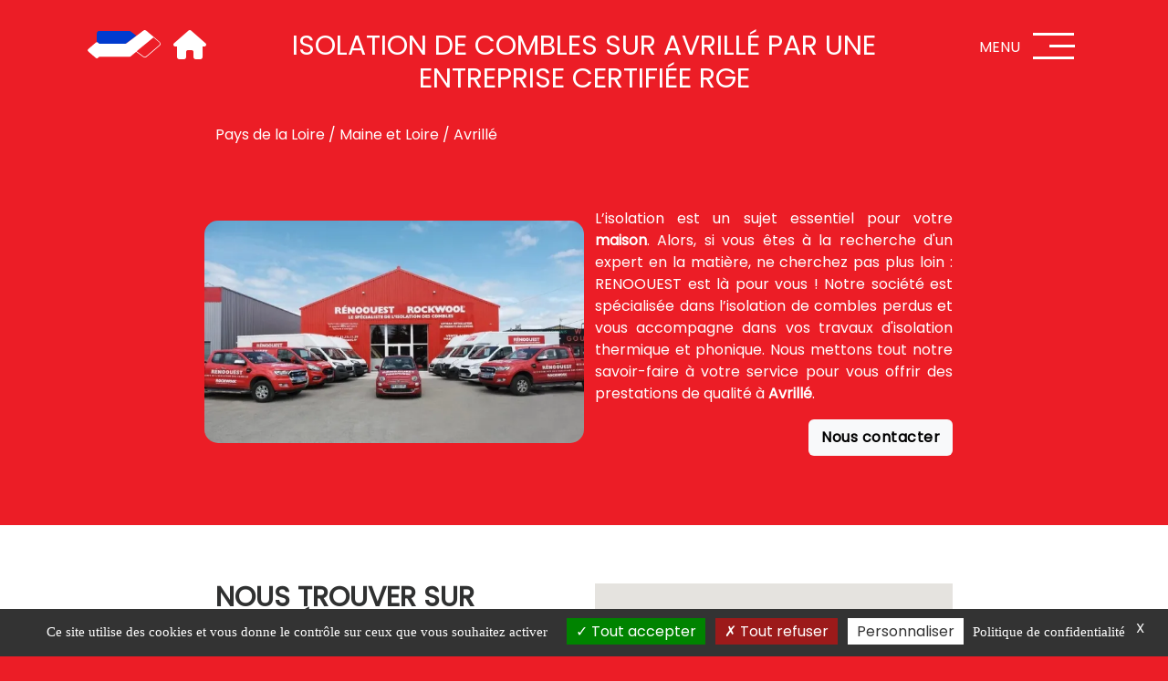

--- FILE ---
content_type: text/html; charset=utf-8
request_url: https://renoouest.fr/agences/pays-de-la-loire/maine-et-loire/avrille
body_size: 20054
content:
<!DOCTYPE html><html lang="fr"><head>
    <!-- Google Tag Manager -->
    <script>(function(w,d,s,l,i){w[l]=w[l]||[];w[l].push({'gtm.start':
      new Date().getTime(),event:'gtm.js'});var f=d.getElementsByTagName(s)[0],
      j=d.createElement(s),dl=l!='dataLayer'?'&l='+l:'';j.async=true;j.src=
      'https://www.googletagmanager.com/gtm.js?id='+i+dl;f.parentNode.insertBefore(j,f);
      })(window,document,'script','dataLayer','GTM-5PXTHFN');</script>
    <!-- End Google Tag Manager -->
    <meta charset="utf-8">
    <title>Isolation de combles sur Avrillé par une entreprise  certifiée RGE</title>
    <base href="/">
    <meta name="viewport" content="width=device-width, initial-scale=1">
    <meta name="description" content="RENOOUEST intervient sur Avrillé et ses environs pour vos travaux d'isolation de combles perdus. Profitez d'un devis gratuit dès maintenant.">
    <link rel="icon" type="image/x-icon" href="./assets/images/icons/apple-touch-icon.png">
    <link rel="icon" type="image/png" sizes="32x32" href="./assets/images/icons/favicon-32x32.png">
    <link rel="icon" type="image/png" sizes="16x16" href="./assets/images/icons/favicon-16x16.png">
    <link rel="mask-icon" href="./assets/images/icons/safari-pinned-tab.svg" color="#5bbad5">
    <link rel="apple-touch-icon" sizes="180x180" href="./assets/images/icons/apple-touch-icon.png">

    <!-- <script src="https://maps.googleapis.com/maps/api/js?key=AIzaSyBO1JFrH0Z5NWQoNEYkKxzJLYc-d1lCMcg&callback=Function.prototype"></script> -->
    <!-- <script src="https://cdnjs.cloudflare.com/ajax/libs/tarteaucitronjs/1.9.9/tarteaucitron.min.js" crossorigin="anonymous" referrerpolicy="no-referrer"></script> -->
    <!-- <script src="https://cdnjs.cloudflare.com/ajax/libs/gmaps-marker-clusterer/1.2.2/markerclusterer.min.js" integrity="sha512-BUtiV930SCsAg1Nh/sx5j+eo/irVRdKPot3NPs53D/DrVnQWM1YUi6CWdOZ/7MjddKHS53t7nR/VZGWqXUIaBg==" crossorigin="anonymous" referrerpolicy="no-referrer"></script> -->
  <style>@charset "UTF-8";:root{--bs-blue:#0d6efd;--bs-indigo:#6610f2;--bs-purple:#6f42c1;--bs-pink:#d63384;--bs-red:#dc3545;--bs-orange:#fd7e14;--bs-yellow:#ffc107;--bs-green:#198754;--bs-teal:#20c997;--bs-cyan:#0dcaf0;--bs-black:#000;--bs-white:#fff;--bs-gray:#6c757d;--bs-gray-dark:#343a40;--bs-gray-100:#f8f9fa;--bs-gray-200:#e9ecef;--bs-gray-300:#dee2e6;--bs-gray-400:#ced4da;--bs-gray-500:#adb5bd;--bs-gray-600:#6c757d;--bs-gray-700:#495057;--bs-gray-800:#343a40;--bs-gray-900:#212529;--bs-primary:#0d6efd;--bs-secondary:#6c757d;--bs-success:#198754;--bs-info:#0dcaf0;--bs-warning:#ffc107;--bs-danger:#dc3545;--bs-light:#f8f9fa;--bs-dark:#212529;--bs-primary-rgb:13, 110, 253;--bs-secondary-rgb:108, 117, 125;--bs-success-rgb:25, 135, 84;--bs-info-rgb:13, 202, 240;--bs-warning-rgb:255, 193, 7;--bs-danger-rgb:220, 53, 69;--bs-light-rgb:248, 249, 250;--bs-dark-rgb:33, 37, 41;--bs-white-rgb:255, 255, 255;--bs-black-rgb:0, 0, 0;--bs-body-color-rgb:33, 37, 41;--bs-body-bg-rgb:255, 255, 255;--bs-font-sans-serif:system-ui, -apple-system, "Segoe UI", Roboto, "Helvetica Neue", "Noto Sans", "Liberation Sans", Arial, sans-serif, "Apple Color Emoji", "Segoe UI Emoji", "Segoe UI Symbol", "Noto Color Emoji";--bs-font-monospace:SFMono-Regular, Menlo, Monaco, Consolas, "Liberation Mono", "Courier New", monospace;--bs-gradient:linear-gradient(180deg, rgba(255, 255, 255, .15), rgba(255, 255, 255, 0));--bs-body-font-family:var(--bs-font-sans-serif);--bs-body-font-size:1rem;--bs-body-font-weight:400;--bs-body-line-height:1.5;--bs-body-color:#212529;--bs-body-bg:#fff;--bs-border-width:1px;--bs-border-style:solid;--bs-border-color:#dee2e6;--bs-border-color-translucent:rgba(0, 0, 0, .175);--bs-border-radius:.375rem;--bs-border-radius-sm:.25rem;--bs-border-radius-lg:.5rem;--bs-border-radius-xl:1rem;--bs-border-radius-2xl:2rem;--bs-border-radius-pill:50rem;--bs-link-color:#0d6efd;--bs-link-hover-color:#0a58ca;--bs-code-color:#d63384;--bs-highlight-bg:#fff3cd}*,*:before,*:after{box-sizing:border-box}@media (prefers-reduced-motion: no-preference){:root{scroll-behavior:smooth}}body{margin:0;font-family:var(--bs-body-font-family);font-size:var(--bs-body-font-size);font-weight:var(--bs-body-font-weight);line-height:var(--bs-body-line-height);color:var(--bs-body-color);text-align:var(--bs-body-text-align);background-color:var(--bs-body-bg);-webkit-text-size-adjust:100%;-webkit-tap-highlight-color:rgba(0,0,0,0)}:root{--fa-style-family-brands:"Font Awesome 6 Brands";--fa-font-brands:normal 400 1em/1 "Font Awesome 6 Brands"}@font-face{font-family:"Font Awesome 6 Brands";font-style:normal;font-weight:400;font-display:block;src:url(fa-brands-400.9210030c21e68a90.woff2) format("woff2"),url(fa-brands-400.5f7c5bb77eae788b.ttf) format("truetype")}:root{--fa-style-family-classic:"Font Awesome 6 Free";--fa-font-regular:normal 400 1em/1 "Font Awesome 6 Free"}@font-face{font-family:"Font Awesome 6 Free";font-style:normal;font-weight:400;font-display:block;src:url(fa-regular-400.02ad4ff91ef84f65.woff2) format("woff2"),url(fa-regular-400.570a165b064c1468.ttf) format("truetype")}:root{--fa-style-family-classic:"Font Awesome 6 Free";--fa-font-solid:normal 900 1em/1 "Font Awesome 6 Free"}@font-face{font-family:"Font Awesome 6 Free";font-style:normal;font-weight:900;font-display:block;src:url(fa-solid-900.3eae9857c06e9372.woff2) format("woff2"),url(fa-solid-900.0b5caff7ad4bc179.ttf) format("truetype")}@charset "UTF-8";@charset "UTF-8";:root{--animate-duration:1s;--animate-delay:1s;--animate-repeat:1}:root{--swiper-theme-color:#007aff}:root{--swiper-navigation-size:44px}@font-face{font-family:Poppins;src:url(https://fonts.googleapis.com/css2?family=Poppins:ital,wght@0,300;0,400;0,500;1,100;1,200;1,300;1,400&display=swap) format("woff2");font-display:swap}@font-face{font-family:Poppins-Regular;src:local("Poppins-Regular"),url(/assets/theme/fonts/Poppins-Regular.ttf) format("truetype");font-weight:400;font-style:normal;font-display:swap}body{font-family:Poppins-Regular,sans-serif!important;background-color:#ec1d26!important}html,body{overflow:hidden;margin:0;padding:0;-webkit-tap-highlight-color:rgba(0,0,0,0)}html,body{overflow:initial;margin:0;padding:0;-webkit-tap-highlight-color:rgba(0,0,0,0)}@media (max-width: 1200px) and (min-width: 992px){html{scroll-behavior:smooth}}@media screen and (max-width: 991px) and (min-width: 768px){html{scroll-behavior:smooth}}@media screen and (max-width: 767px){body{text-align:center;overflow-y:auto!important}html{scroll-behavior:smooth}}</style><style>@charset "UTF-8";:root{--bs-blue:#0d6efd;--bs-indigo:#6610f2;--bs-purple:#6f42c1;--bs-pink:#d63384;--bs-red:#dc3545;--bs-orange:#fd7e14;--bs-yellow:#ffc107;--bs-green:#198754;--bs-teal:#20c997;--bs-cyan:#0dcaf0;--bs-black:#000;--bs-white:#fff;--bs-gray:#6c757d;--bs-gray-dark:#343a40;--bs-gray-100:#f8f9fa;--bs-gray-200:#e9ecef;--bs-gray-300:#dee2e6;--bs-gray-400:#ced4da;--bs-gray-500:#adb5bd;--bs-gray-600:#6c757d;--bs-gray-700:#495057;--bs-gray-800:#343a40;--bs-gray-900:#212529;--bs-primary:#0d6efd;--bs-secondary:#6c757d;--bs-success:#198754;--bs-info:#0dcaf0;--bs-warning:#ffc107;--bs-danger:#dc3545;--bs-light:#f8f9fa;--bs-dark:#212529;--bs-primary-rgb:13, 110, 253;--bs-secondary-rgb:108, 117, 125;--bs-success-rgb:25, 135, 84;--bs-info-rgb:13, 202, 240;--bs-warning-rgb:255, 193, 7;--bs-danger-rgb:220, 53, 69;--bs-light-rgb:248, 249, 250;--bs-dark-rgb:33, 37, 41;--bs-white-rgb:255, 255, 255;--bs-black-rgb:0, 0, 0;--bs-body-color-rgb:33, 37, 41;--bs-body-bg-rgb:255, 255, 255;--bs-font-sans-serif:system-ui, -apple-system, "Segoe UI", Roboto, "Helvetica Neue", "Noto Sans", "Liberation Sans", Arial, sans-serif, "Apple Color Emoji", "Segoe UI Emoji", "Segoe UI Symbol", "Noto Color Emoji";--bs-font-monospace:SFMono-Regular, Menlo, Monaco, Consolas, "Liberation Mono", "Courier New", monospace;--bs-gradient:linear-gradient(180deg, rgba(255, 255, 255, .15), rgba(255, 255, 255, 0));--bs-body-font-family:var(--bs-font-sans-serif);--bs-body-font-size:1rem;--bs-body-font-weight:400;--bs-body-line-height:1.5;--bs-body-color:#212529;--bs-body-bg:#fff;--bs-border-width:1px;--bs-border-style:solid;--bs-border-color:#dee2e6;--bs-border-color-translucent:rgba(0, 0, 0, .175);--bs-border-radius:.375rem;--bs-border-radius-sm:.25rem;--bs-border-radius-lg:.5rem;--bs-border-radius-xl:1rem;--bs-border-radius-2xl:2rem;--bs-border-radius-pill:50rem;--bs-link-color:#0d6efd;--bs-link-hover-color:#0a58ca;--bs-code-color:#d63384;--bs-highlight-bg:#fff3cd}*,*:before,*:after{box-sizing:border-box}@media (prefers-reduced-motion: no-preference){:root{scroll-behavior:smooth}}body{margin:0;font-family:var(--bs-body-font-family);font-size:var(--bs-body-font-size);font-weight:var(--bs-body-font-weight);line-height:var(--bs-body-line-height);color:var(--bs-body-color);text-align:var(--bs-body-text-align);background-color:var(--bs-body-bg);-webkit-text-size-adjust:100%;-webkit-tap-highlight-color:rgba(0,0,0,0)}h4,h3,h2,h1{margin-top:0;margin-bottom:.5rem;font-weight:500;line-height:1.2}h1{font-size:calc(1.375rem + 1.5vw)}@media (min-width: 1200px){h1{font-size:2.5rem}}h2{font-size:calc(1.325rem + .9vw)}@media (min-width: 1200px){h2{font-size:2rem}}h3{font-size:calc(1.3rem + .6vw)}@media (min-width: 1200px){h3{font-size:1.75rem}}h4{font-size:calc(1.275rem + .3vw)}@media (min-width: 1200px){h4{font-size:1.5rem}}p{margin-top:0;margin-bottom:1rem}ul{padding-left:2rem}ul{margin-top:0;margin-bottom:1rem}ul ul{margin-bottom:0}b,strong{font-weight:bolder}small{font-size:.875em}a{color:var(--bs-link-color);text-decoration:underline}a:hover{color:var(--bs-link-hover-color)}a:not([href]):not([class]),a:not([href]):not([class]):hover{color:inherit;text-decoration:none}img,svg{vertical-align:middle}label{display:inline-block}button{border-radius:0}button:focus:not(:focus-visible){outline:0}input,button,textarea{margin:0;font-family:inherit;font-size:inherit;line-height:inherit}button{text-transform:none}[role=button]{cursor:pointer}button,[type=submit]{-webkit-appearance:button}button:not(:disabled),[type=submit]:not(:disabled){cursor:pointer}textarea{resize:vertical}.img-fluid{max-width:100%;height:auto}.container{--bs-gutter-x:1.5rem;--bs-gutter-y:0;width:100%;padding-right:calc(var(--bs-gutter-x) * .5);padding-left:calc(var(--bs-gutter-x) * .5);margin-right:auto;margin-left:auto}@media (min-width: 576px){.container{max-width:540px}}@media (min-width: 768px){.container{max-width:720px}}@media (min-width: 992px){.container{max-width:960px}}@media (min-width: 1200px){.container{max-width:1140px}}@media (min-width: 1400px){.container{max-width:1320px}}.row{--bs-gutter-x:1.5rem;--bs-gutter-y:0;display:flex;flex-wrap:wrap;margin-top:calc(-1 * var(--bs-gutter-y));margin-right:calc(-.5 * var(--bs-gutter-x));margin-left:calc(-.5 * var(--bs-gutter-x))}.row>*{flex-shrink:0;width:100%;max-width:100%;padding-right:calc(var(--bs-gutter-x) * .5);padding-left:calc(var(--bs-gutter-x) * .5);margin-top:var(--bs-gutter-y)}.col-12{flex:0 0 auto;width:100%}@media (min-width: 576px){.col-sm-6{flex:0 0 auto;width:50%}}@media (min-width: 768px){.col-md-6{flex:0 0 auto;width:50%}.col-md-12{flex:0 0 auto;width:100%}}@media (min-width: 992px){.col-lg-5{flex:0 0 auto;width:41.66666667%}.col-lg-7{flex:0 0 auto;width:58.33333333%}.col-lg-12{flex:0 0 auto;width:100%}}@media (min-width: 1200px){.col-xl-6{flex:0 0 auto;width:50%}}.form-control{display:block;width:100%;padding:.375rem .75rem;font-size:1rem;font-weight:400;line-height:1.5;color:#212529;background-color:#fff;background-clip:padding-box;border:1px solid #ced4da;-webkit-appearance:none;appearance:none;border-radius:.375rem;transition:border-color .15s ease-in-out,box-shadow .15s ease-in-out}@media (prefers-reduced-motion: reduce){.form-control{transition:none}}.form-control:focus{color:#212529;background-color:#fff;border-color:#86b7fe;outline:0;box-shadow:0 0 0 .25rem #0d6efd40}.form-control::-webkit-date-and-time-value{height:1.5em}.form-control::placeholder{color:#6c757d;opacity:1}.form-control:disabled{background-color:#e9ecef;opacity:1}.form-control::file-selector-button{padding:.375rem .75rem;margin:-.375rem -.75rem;margin-inline-end:.75rem;color:#212529;background-color:#e9ecef;pointer-events:none;border-color:inherit;border-style:solid;border-width:0;border-inline-end-width:1px;border-radius:0;transition:color .15s ease-in-out,background-color .15s ease-in-out,border-color .15s ease-in-out,box-shadow .15s ease-in-out}@media (prefers-reduced-motion: reduce){.form-control::file-selector-button{transition:none}}.form-control:hover:not(:disabled):not([readonly])::file-selector-button{background-color:#dde0e3}textarea.form-control{min-height:calc(1.5em + .75rem + 2px)}.form-check{display:block;min-height:1.5rem;padding-left:1.5em;margin-bottom:.125rem}.form-check .form-check-input{float:left;margin-left:-1.5em}.form-check-input{width:1em;height:1em;margin-top:.25em;vertical-align:top;background-color:#fff;background-repeat:no-repeat;background-position:center;background-size:contain;border:1px solid rgba(0,0,0,.25);-webkit-appearance:none;appearance:none;-webkit-print-color-adjust:exact;print-color-adjust:exact}.form-check-input[type=checkbox]{border-radius:.25em}.form-check-input:active{filter:brightness(90%)}.form-check-input:focus{border-color:#86b7fe;outline:0;box-shadow:0 0 0 .25rem #0d6efd40}.form-check-input:checked{background-color:#0d6efd;border-color:#0d6efd}.form-check-input:checked[type=checkbox]{background-image:url("data:image/svg+xml,%3csvg xmlns='http://www.w3.org/2000/svg' viewBox='0 0 20 20'%3e%3cpath fill='none' stroke='%23fff' stroke-linecap='round' stroke-linejoin='round' stroke-width='3' d='m6 10 3 3 6-6'/%3e%3c/svg%3e")}.form-check-input[type=checkbox]:indeterminate{background-color:#0d6efd;border-color:#0d6efd;background-image:url("data:image/svg+xml,%3csvg xmlns='http://www.w3.org/2000/svg' viewBox='0 0 20 20'%3e%3cpath fill='none' stroke='%23fff' stroke-linecap='round' stroke-linejoin='round' stroke-width='3' d='M6 10h8'/%3e%3c/svg%3e")}.form-check-input:disabled{pointer-events:none;filter:none;opacity:.5}.form-floating{position:relative}.form-floating>.form-control{height:calc(3.5rem + 2px);line-height:1.25}.form-floating>label{position:absolute;top:0;left:0;width:100%;height:100%;padding:1rem .75rem;overflow:hidden;text-align:start;text-overflow:ellipsis;white-space:nowrap;pointer-events:none;border:1px solid transparent;transform-origin:0 0;transition:opacity .1s ease-in-out,transform .1s ease-in-out}@media (prefers-reduced-motion: reduce){.form-floating>label{transition:none}}.form-floating>.form-control{padding:1rem .75rem}.form-floating>.form-control::placeholder{color:transparent}.form-floating>.form-control:focus,.form-floating>.form-control:not(:placeholder-shown){padding-top:1.625rem;padding-bottom:.625rem}.form-floating>.form-control:-webkit-autofill{padding-top:1.625rem;padding-bottom:.625rem}.form-floating>.form-control:focus~label,.form-floating>.form-control:not(:placeholder-shown)~label{opacity:.65;transform:scale(.85) translateY(-.5rem) translate(.15rem)}.form-floating>.form-control:-webkit-autofill~label{opacity:.65;transform:scale(.85) translateY(-.5rem) translate(.15rem)}.btn{--bs-btn-padding-x:.75rem;--bs-btn-padding-y:.375rem;--bs-btn-font-family: ;--bs-btn-font-size:1rem;--bs-btn-font-weight:400;--bs-btn-line-height:1.5;--bs-btn-color:#212529;--bs-btn-bg:transparent;--bs-btn-border-width:1px;--bs-btn-border-color:transparent;--bs-btn-border-radius:.375rem;--bs-btn-hover-border-color:transparent;--bs-btn-box-shadow:inset 0 1px 0 rgba(255, 255, 255, .15), 0 1px 1px rgba(0, 0, 0, .075);--bs-btn-disabled-opacity:.65;--bs-btn-focus-box-shadow:0 0 0 .25rem rgba(var(--bs-btn-focus-shadow-rgb), .5);display:inline-block;padding:var(--bs-btn-padding-y) var(--bs-btn-padding-x);font-family:var(--bs-btn-font-family);font-size:var(--bs-btn-font-size);font-weight:var(--bs-btn-font-weight);line-height:var(--bs-btn-line-height);color:var(--bs-btn-color);text-align:center;text-decoration:none;vertical-align:middle;cursor:pointer;-webkit-user-select:none;user-select:none;border:var(--bs-btn-border-width) solid var(--bs-btn-border-color);border-radius:var(--bs-btn-border-radius);background-color:var(--bs-btn-bg);transition:color .15s ease-in-out,background-color .15s ease-in-out,border-color .15s ease-in-out,box-shadow .15s ease-in-out}@media (prefers-reduced-motion: reduce){.btn{transition:none}}.btn:hover{color:var(--bs-btn-hover-color);background-color:var(--bs-btn-hover-bg);border-color:var(--bs-btn-hover-border-color)}.btn:focus-visible{color:var(--bs-btn-hover-color);background-color:var(--bs-btn-hover-bg);border-color:var(--bs-btn-hover-border-color);outline:0;box-shadow:var(--bs-btn-focus-box-shadow)}:not(.btn-check)+.btn:active,.btn:first-child:active{color:var(--bs-btn-active-color);background-color:var(--bs-btn-active-bg);border-color:var(--bs-btn-active-border-color)}:not(.btn-check)+.btn:active:focus-visible,.btn:first-child:active:focus-visible{box-shadow:var(--bs-btn-focus-box-shadow)}.btn:disabled{color:var(--bs-btn-disabled-color);pointer-events:none;background-color:var(--bs-btn-disabled-bg);border-color:var(--bs-btn-disabled-border-color);opacity:var(--bs-btn-disabled-opacity)}.btn-light{--bs-btn-color:#000;--bs-btn-bg:#f8f9fa;--bs-btn-border-color:#f8f9fa;--bs-btn-hover-color:#000;--bs-btn-hover-bg:#d3d4d5;--bs-btn-hover-border-color:#c6c7c8;--bs-btn-focus-shadow-rgb:211, 212, 213;--bs-btn-active-color:#000;--bs-btn-active-bg:#c6c7c8;--bs-btn-active-border-color:#babbbc;--bs-btn-active-shadow:inset 0 3px 5px rgba(0, 0, 0, .125);--bs-btn-disabled-color:#000;--bs-btn-disabled-bg:#f8f9fa;--bs-btn-disabled-border-color:#f8f9fa}.dropdown{position:relative}.dropdown-toggle{white-space:nowrap}.dropdown-toggle:after{display:inline-block;margin-left:.255em;vertical-align:.255em;content:"";border-top:.3em solid;border-right:.3em solid transparent;border-bottom:0;border-left:.3em solid transparent}.dropdown-toggle:empty:after{margin-left:0}.dropdown-menu{--bs-dropdown-zindex:1000;--bs-dropdown-min-width:10rem;--bs-dropdown-padding-x:0;--bs-dropdown-padding-y:.5rem;--bs-dropdown-spacer:.125rem;--bs-dropdown-font-size:1rem;--bs-dropdown-color:#212529;--bs-dropdown-bg:#fff;--bs-dropdown-border-color:var(--bs-border-color-translucent);--bs-dropdown-border-radius:.375rem;--bs-dropdown-border-width:1px;--bs-dropdown-inner-border-radius:calc(.375rem - 1px);--bs-dropdown-divider-bg:var(--bs-border-color-translucent);--bs-dropdown-divider-margin-y:.5rem;--bs-dropdown-box-shadow:0 .5rem 1rem rgba(0, 0, 0, .15);--bs-dropdown-link-color:#212529;--bs-dropdown-link-hover-color:#1e2125;--bs-dropdown-link-hover-bg:#e9ecef;--bs-dropdown-link-active-color:#fff;--bs-dropdown-link-active-bg:#0d6efd;--bs-dropdown-link-disabled-color:#adb5bd;--bs-dropdown-item-padding-x:1rem;--bs-dropdown-item-padding-y:.25rem;--bs-dropdown-header-color:#6c757d;--bs-dropdown-header-padding-x:1rem;--bs-dropdown-header-padding-y:.5rem;position:absolute;z-index:var(--bs-dropdown-zindex);display:none;min-width:var(--bs-dropdown-min-width);padding:var(--bs-dropdown-padding-y) var(--bs-dropdown-padding-x);margin:0;font-size:var(--bs-dropdown-font-size);color:var(--bs-dropdown-color);text-align:left;list-style:none;background-color:var(--bs-dropdown-bg);background-clip:padding-box;border:var(--bs-dropdown-border-width) solid var(--bs-dropdown-border-color);border-radius:var(--bs-dropdown-border-radius)}.dropdown-item{display:block;width:100%;padding:var(--bs-dropdown-item-padding-y) var(--bs-dropdown-item-padding-x);clear:both;font-weight:400;color:var(--bs-dropdown-link-color);text-align:inherit;text-decoration:none;white-space:nowrap;background-color:transparent;border:0}.dropdown-item:hover,.dropdown-item:focus{color:var(--bs-dropdown-link-hover-color);background-color:var(--bs-dropdown-link-hover-bg)}.dropdown-item:active{color:var(--bs-dropdown-link-active-color);text-decoration:none;background-color:var(--bs-dropdown-link-active-bg)}.dropdown-item:disabled{color:var(--bs-dropdown-link-disabled-color);pointer-events:none;background-color:transparent}.nav-link{display:block;padding:var(--bs-nav-link-padding-y) var(--bs-nav-link-padding-x);font-size:var(--bs-nav-link-font-size);font-weight:var(--bs-nav-link-font-weight);color:var(--bs-nav-link-color);text-decoration:none;transition:color .15s ease-in-out,background-color .15s ease-in-out,border-color .15s ease-in-out}@media (prefers-reduced-motion: reduce){.nav-link{transition:none}}.nav-link:hover,.nav-link:focus{color:var(--bs-nav-link-hover-color)}.navbar{--bs-navbar-padding-x:0;--bs-navbar-padding-y:.5rem;--bs-navbar-color:rgba(0, 0, 0, .55);--bs-navbar-hover-color:rgba(0, 0, 0, .7);--bs-navbar-disabled-color:rgba(0, 0, 0, .3);--bs-navbar-active-color:rgba(0, 0, 0, .9);--bs-navbar-brand-padding-y:.3125rem;--bs-navbar-brand-margin-end:1rem;--bs-navbar-brand-font-size:1.25rem;--bs-navbar-brand-color:rgba(0, 0, 0, .9);--bs-navbar-brand-hover-color:rgba(0, 0, 0, .9);--bs-navbar-nav-link-padding-x:.5rem;--bs-navbar-toggler-padding-y:.25rem;--bs-navbar-toggler-padding-x:.75rem;--bs-navbar-toggler-font-size:1.25rem;--bs-navbar-toggler-icon-bg:url("data:image/svg+xml,%3csvg xmlns='http://www.w3.org/2000/svg' viewBox='0 0 30 30'%3e%3cpath stroke='rgba%280, 0, 0, 0.55%29' stroke-linecap='round' stroke-miterlimit='10' stroke-width='2' d='M4 7h22M4 15h22M4 23h22'/%3e%3c/svg%3e");--bs-navbar-toggler-border-color:rgba(0, 0, 0, .1);--bs-navbar-toggler-border-radius:.375rem;--bs-navbar-toggler-focus-width:.25rem;--bs-navbar-toggler-transition:box-shadow .15s ease-in-out;position:relative;display:flex;flex-wrap:wrap;align-items:center;justify-content:space-between;padding:var(--bs-navbar-padding-y) var(--bs-navbar-padding-x)}.navbar-nav{--bs-nav-link-padding-x:0;--bs-nav-link-padding-y:.5rem;--bs-nav-link-font-weight: ;--bs-nav-link-color:var(--bs-navbar-color);--bs-nav-link-hover-color:var(--bs-navbar-hover-color);--bs-nav-link-disabled-color:var(--bs-navbar-disabled-color);display:flex;flex-direction:column;padding-left:0;margin-bottom:0;list-style:none}.navbar-nav .dropdown-menu{position:static}@media (min-width: 992px){.navbar-expand-lg{flex-wrap:nowrap;justify-content:flex-start}}.btn-close{box-sizing:content-box;width:1em;height:1em;padding:.25em;color:#000;background:transparent url("data:image/svg+xml,%3csvg xmlns='http://www.w3.org/2000/svg' viewBox='0 0 16 16' fill='%23000'%3e%3cpath d='M.293.293a1 1 0 0 1 1.414 0L8 6.586 14.293.293a1 1 0 1 1 1.414 1.414L9.414 8l6.293 6.293a1 1 0 0 1-1.414 1.414L8 9.414l-6.293 6.293a1 1 0 0 1-1.414-1.414L6.586 8 .293 1.707a1 1 0 0 1 0-1.414z'/%3e%3c/svg%3e") center/1em auto no-repeat;border:0;border-radius:.375rem;opacity:.5}.btn-close:hover{color:#000;text-decoration:none;opacity:.75}.btn-close:focus{outline:0;box-shadow:0 0 0 .25rem #0d6efd40;opacity:1}.btn-close:disabled{pointer-events:none;-webkit-user-select:none;user-select:none;opacity:.25}.d-block{display:block!important}.d-flex{display:flex!important}.d-none{display:none!important}.w-100{width:100%!important}.flex-column{flex-direction:column!important}.flex-grow-1{flex-grow:1!important}.flex-wrap{flex-wrap:wrap!important}.justify-content-center{justify-content:center!important}.align-items-center{align-items:center!important}.m-0{margin:0!important}.my-0{margin-top:0!important;margin-bottom:0!important}.mt-1{margin-top:.25rem!important}.mt-2{margin-top:.5rem!important}.mt-4{margin-top:1.5rem!important}.mt-5{margin-top:3rem!important}.me-2{margin-right:.5rem!important}.mb-0{margin-bottom:0!important}.mb-2{margin-bottom:.5rem!important}.mb-3{margin-bottom:1rem!important}.mb-4{margin-bottom:1.5rem!important}.ps-1{padding-left:.25rem!important}.ps-3{padding-left:1rem!important}.gap-4{gap:1.5rem!important}.text-start{text-align:left!important}.text-end{text-align:right!important}.text-center{text-align:center!important}.text-uppercase{text-transform:uppercase!important}.text-white{--bs-text-opacity:1;color:rgba(var(--bs-white-rgb),var(--bs-text-opacity))!important}@media (min-width: 768px){.d-md-none{display:none!important}.mt-md-0{margin-top:0!important}.mb-md-0{margin-bottom:0!important}}@media (min-width: 992px){.d-lg-block{display:block!important}.mt-lg-0{margin-top:0!important}.mb-lg-0{margin-bottom:0!important}.text-lg-start{text-align:left!important}}@media (min-width: 1200px){.mt-xl-0{margin-top:0!important}}.fa{font-family:var(--fa-style-family, "Font Awesome 6 Free");font-weight:var(--fa-style, 900)}.fa,.fa-solid{-moz-osx-font-smoothing:grayscale;-webkit-font-smoothing:antialiased;display:var(--fa-display, inline-block);font-style:normal;font-feature-settings:normal;font-variant:normal;line-height:1;text-rendering:auto}.fa-solid{font-family:"Font Awesome 6 Free"}.fa-2x{font-size:2em}.fa-star:before{content:"\f005"}.fa-phone:before{content:"\f095"}.fa-envelope:before{content:"\f0e0"}.fa-home:before{content:"\f015"}:root{--fa-style-family-brands:"Font Awesome 6 Brands";--fa-font-brands:normal 400 1em/1 "Font Awesome 6 Brands"}@font-face{font-family:"Font Awesome 6 Brands";font-style:normal;font-weight:400;font-display:block;src:url(fa-brands-400.9210030c21e68a90.woff2) format("woff2"),url(fa-brands-400.5f7c5bb77eae788b.ttf) format("truetype")}:root{--fa-style-family-classic:"Font Awesome 6 Free";--fa-font-regular:normal 400 1em/1 "Font Awesome 6 Free"}@font-face{font-family:"Font Awesome 6 Free";font-style:normal;font-weight:400;font-display:block;src:url(fa-regular-400.02ad4ff91ef84f65.woff2) format("woff2"),url(fa-regular-400.570a165b064c1468.ttf) format("truetype")}:root{--fa-style-family-classic:"Font Awesome 6 Free";--fa-font-solid:normal 900 1em/1 "Font Awesome 6 Free"}@font-face{font-family:"Font Awesome 6 Free";font-style:normal;font-weight:900;font-display:block;src:url(fa-solid-900.3eae9857c06e9372.woff2) format("woff2"),url(fa-solid-900.0b5caff7ad4bc179.ttf) format("truetype")}.fa-solid{font-weight:900}@charset "UTF-8";@charset "UTF-8";:root{--animate-duration:1s;--animate-delay:1s;--animate-repeat:1}:root{--swiper-theme-color:#007aff}.swiper{margin-left:auto;margin-right:auto;position:relative;overflow:hidden;list-style:none;padding:0;z-index:1;display:block}.swiper-wrapper{position:relative;width:100%;height:100%;z-index:1;display:flex;transition-property:transform;transition-timing-function:var(--swiper-wrapper-transition-timing-function,initial);box-sizing:content-box}.swiper-wrapper{transform:translate(0)}.swiper-slide{flex-shrink:0;width:100%;height:100%;position:relative;transition-property:transform;display:block}:root{--swiper-navigation-size:44px}@font-face{font-family:Poppins;src:url(https://fonts.googleapis.com/css2?family=Poppins:ital,wght@0,300;0,400;0,500;1,100;1,200;1,300;1,400&display=swap) format("woff2");font-display:swap}@font-face{font-family:Poppins-Regular;src:local("Poppins-Regular"),url(/assets/theme/fonts/Poppins-Regular.ttf) format("truetype");font-weight:400;font-style:normal;font-display:swap}.animated{animation-duration:1s;animation-fill-mode:both}h2{text-transform:uppercase}body{font-family:Poppins-Regular,sans-serif!important;background-color:#ec1d26!important}label{color:#2b2b2b;display:inline-block}.form-floating>.form-control{background-color:transparent!important;border:none;border-bottom:1px solid #fff;border-radius:0!important}.form-floating>.form-control:focus{outline:none;box-shadow:none}.form-floating>label{color:#fff}input:-webkit-autofill,input:-webkit-autofill:hover,input:-webkit-autofill:focus,input:-webkit-autofill:active{-webkit-transition:background-color 5000s ease-in-out 0s;transition:background-color 5000s ease-in-out 0s}.legals{width:100%;text-align:center;color:#fff}.legals a{padding:0 .5rem;text-decoration:underline;white-space:nowrap}.legals a:hover{color:inherit}.legals a:last-child{border-right:inherit}.bar{width:45px;height:3px;background-color:#fff;transition:.4s}.bar:nth-child(2){margin-top:10px;margin-bottom:10px;width:28px;margin-left:18px}.devis-gratuit{width:80px}@media (max-width: 525px){.devis-gratuit{display:none}}.container-nav{width:100%;display:flex;justify-content:space-between;margin-left:6rem;margin-right:6rem;max-height:100%}@media (max-width: 768px){.container-nav{margin-left:1rem;margin-right:1rem}}.container-nav .menu-social-devis img{height:34px}.page-title{font-size:30px;color:#fff;margin:2rem;text-align:center}@media (max-width: 768px){.page-title{font-size:20px}}div ul{list-style:initial!important}div ul li{list-style:initial!important;margin-bottom:.5rem}div ul li:last-child{margin-bottom:0}.social-devis{width:auto!important}@media (max-width: 525px){.social-devis{width:100%!important}}.social-devis img{height:45px;width:auto!important;object-fit:contain}.container-page{height:100%;display:flex!important;justify-content:center;flex-direction:column;padding:2rem 1rem}.container-page:first-child{padding-top:calc(3rem + 70px)}@media (min-width: 992px){.container-page{padding:4em 14em 2em}.container-page:first-child{padding-top:2em}}.container-page h1,.container-page h2{margin-top:0}.tel{margin-top:1px}footer{width:100%;max-width:100%;display:flex;justify-content:center;align-items:center}@media (max-width: 991px){footer{padding:0 2rem 2rem}}@media (min-width: 769px){footer{height:144px}}footer .footer-container{max-width:80rem;width:100%;display:flex;justify-content:center;flex-wrap:wrap}footer .footer-container a{border:inherit;white-space:nowrap}html,body{overflow:hidden;margin:0;padding:0;-webkit-tap-highlight-color:rgba(0,0,0,0)}html,body{overflow:initial;margin:0;padding:0;-webkit-tap-highlight-color:rgba(0,0,0,0)}a,input,button,.navbar{transition:ease-in-out .2s;-webkit-transition:ease-in-out .2s;-moz-transition:ease-in-out .2s;-ms-transition:ease-in-out .2s;-o-transition:ease-in-out .2s}section{position:relative;overflow:hidden}a{color:inherit;text-decoration:none}.btn:focus{box-shadow:none}p:last-child{margin-bottom:0!important}.fa{display:inline}li{list-style:none;text-decoration:none}.hidden{display:none}section{padding:0}.btn{-webkit-appearance:initial;overflow:hidden;position:sticky;z-index:2;display:inline-block;font-size:16px;border:2px solid transparent;letter-spacing:.5px;line-height:inherit;width:auto;font-family:inherit;font-weight:700;transition:all .5s ease!important}.text-grey{color:#a6a6a6}.text-white{color:#fff}header a.logo img{width:80px;vertical-align:sub}.navbar-top-default{position:absolute;z-index:99;overflow:hidden;height:100px;width:100%;transition:none}.navbar-nav{align-items:center}.navbar-top-default .logo{margin-right:10px}@media (max-width: 767px){.navbar-top-default .logo{display:flex;align-items:center}}.side-menu{width:100%;position:fixed;right:0;top:0;background:#ec1d26;z-index:9999;height:100vh;transform:translateY(-100%);transition:transform .5s ease;overflow:hidden}.side-menu .side-nav .navbar-nav{text-align:center;margin-right:0;padding-top:20px}.side-menu .side-nav .navbar-nav li a{font-size:20px}#close_side_menu{position:fixed;top:0;left:0;width:100%;height:100%;background-color:#2f2f2f;transition:opacity .3s cubic-bezier(.895,.03,.685,.22);display:none;z-index:1031;opacity:.4}.side-menu .btn-close{position:absolute;right:5%;top:34px;font-size:20px;opacity:1;cursor:pointer;z-index:1111;background:transparent url("data:image/svg+xml,%3csvg xmlns='http://www.w3.org/2000/svg' viewBox='0 0 16 16' fill='%23fff'%3e%3cpath d='M.293.293a1 1 0 011.414 0L8 6.586 14.293.293a1 1 0 111.414 1.414L9.414 8l6.293 6.293a1 1 0 01-1.414 1.414L8 9.414l-6.293 6.293a1 1 0 01-1.414-1.414L6.586 8 .293 1.707a1 1 0 010-1.414z'/%3e%3c/svg%3e")}.side-menu .btn-close:hover{animation:.8s rotate}.side-menu .inner-wrapper{padding:2rem 5rem;height:100%;position:relative;overflow-y:auto;display:flex;align-items:center;text-align:left;flex-wrap:wrap}@media (max-width: 768px){.side-menu .inner-wrapper{padding:2rem}}.side-menu .side-nav{margin-bottom:30px;display:block}.side-nav .navbar-nav .nav-item{display:block;margin:0;padding:0!important;opacity:0;transition:all .8s ease .5s;transform:translateY(30px)}.side-nav .navbar-nav .nav-item:first-child{transition-delay:.1s}.side-nav .navbar-nav .nav-item:nth-child(2){transition-delay:.2s}.side-nav .navbar-nav .nav-item:nth-child(3){transition-delay:.3s}.side-nav .navbar-nav .nav-item:nth-child(4){transition-delay:.4s}.side-nav .navbar-nav .nav-item:nth-child(5){transition-delay:.5s}.side-nav .navbar-nav .nav-item:nth-child(6){transition-delay:.6s}.side-nav .navbar-nav .nav-item:nth-child(7){transition-delay:.7s}.side-nav .navbar-nav .nav-item:nth-child(8){transition-delay:.8s}.side-nav .navbar-nav .nav-item:nth-child(9){transition-delay:.9s}.side-nav .navbar-nav .nav-link{display:inline-table;color:#fff;padding:2px 0 3px!important;font-size:1.5rem;font-weight:300;line-height:normal;position:relative;border-radius:0;text-decoration:none}.side-nav .navbar-nav .nav-link:after{content:"";position:absolute;display:inline-block;width:0;height:4px;bottom:0;left:0;overflow:hidden;transition:all .5s cubic-bezier(0,0,.2,1)}.side-nav .navbar-nav .nav-link:hover:after,.side-nav .navbar-nav .nav-link:focus:after{width:100%}.social-icons-simple{margin-bottom:0;margin-left:-10px;display:flex;flex-direction:column}.social-icons-simple li{display:inline-block}.social-icons-simple li a{font-size:16px;justify-content:center;color:#fff;height:40px;line-height:38px;width:50px;position:relative;overflow:hidden;align-items:center;display:flex}#sidemenu_toggle{background:transparent;border:none}@media (max-width: 1280px) and (min-width: 1210px){.side-nav .navbar-nav .nav-item{margin:14px 0}.side-menu .side-nav .navbar-nav{padding-top:0}}@media (max-width: 1200px) and (min-width: 992px){h1{font-size:60px}html{scroll-behavior:smooth}.side-nav .navbar-nav .nav-link{display:inline-table;color:#fff;padding:40px 0 3px!important}}@media screen and (max-width: 991px) and (min-width: 768px){h1{font-size:58px}h3{font-size:32px}html{scroll-behavior:smooth}.side-menu .side-nav .navbar-nav li a{font-size:22px}}@media screen and (max-width: 767px){body{text-align:center;overflow-y:auto!important}html{scroll-behavior:smooth}h1,h2{font-size:36px}h3{font-size:24px}p{font-size:14px;line-height:20px}header a.logo img{max-width:60px}.navbar-top-default{background-color:#000;height:70px}.navbar .fa-home{color:#fff!important}.navbar .bars .bar{background:#fff!important}.side-nav .navbar-nav .nav-item{margin:18px 0}.side-menu .side-nav .navbar-nav li a{font-size:18px}.slider-footer .social-icons-simple{display:none}}@media (max-width: 575.98px){h1{font-size:24px}.side-nav .navbar-nav .nav-item{margin:3px 0}}@media (max-width: 320px){.side-menu .inner-wrapper{padding:2rem 3rem}}.popup{position:relative;display:inline-block;cursor:pointer;-webkit-user-select:none;user-select:none}.popup .popuptext{visibility:hidden;width:160px;background-color:#0a2c71;color:#fff;text-align:center;border-radius:6px;padding:8px 0;position:absolute;z-index:1;bottom:125%;left:50%;margin-left:-80px}.popup .popuptext:after{content:"";position:absolute;top:100%;left:50%;margin-left:-5px;border-width:5px;border-style:solid;border-color:#0a2c71 transparent transparent transparent}.fz-1rem{font-size:1rem}.mh-100dvh{min-height:100dvh}</style><link rel="stylesheet" href="styles.0bab551d318b362c.css" media="print" onload="this.media='all'"><noscript><link rel="stylesheet" href="styles.0bab551d318b362c.css"></noscript><style ng-transition="serverApp">#app-site[_ngcontent-sc53]{display:flex;flex-direction:column;min-height:100vh}@media (max-width: 525px){#app-site[_ngcontent-sc53]{min-height:-webkit-fill-available}}#app-site[_ngcontent-sc53]   #app-content[_ngcontent-sc53]{flex:1}@media (max-width: 525px){#app-site[_ngcontent-sc53]   #app-content[_ngcontent-sc53]{height:-webkit-fill-available}}#app-site[_ngcontent-sc53]   #app-footer[_ngcontent-sc53]{background-color:#f8f9fa!important}.mh-100dvh[_ngcontent-sc53]{min-height:100dvh}</style><style ng-transition="serverApp">.banniere-wrapper[_ngcontent-sc52]{height:auto;width:100%;display:flex;justify-content:center;align-items:center;position:fixed;z-index:99999;flex-wrap:wrap}.banniere[_ngcontent-sc52]{height:auto;width:100%;background-position:center;background-repeat:no-repeat;background-size:cover;aspect-ratio:960/90;position:relative}.banniere[_ngcontent-sc52]   .banniere-close[_ngcontent-sc52]{position:absolute;z-index:90;top:2rem;right:2rem}@media (max-width: 991px){.banniere[_ngcontent-sc52]   .banniere-close[_ngcontent-sc52]{top:1rem;right:1rem}}.banniere[_ngcontent-sc52]   .banniere-close[_ngcontent-sc52]   button[_ngcontent-sc52]{border:solid white 2px;color:#fff;aspect-ratio:1/1;border-radius:50%}.height-pop-in[_ngcontent-sc52]{height:0}.height-pop-in[_ngcontent-sc52]   .pop-in[_ngcontent-sc52]{display:flex;justify-content:center;align-items:center;height:100vh;backdrop-filter:brightness(.3);-webkit-backdrop-filter:brightness(.3);position:absolute;width:100%;z-index:1}.height-pop-in[_ngcontent-sc52]   .pop-in[_ngcontent-sc52]   img[_ngcontent-sc52]{padding:1rem;max-width:100%;max-height:100%;object-fit:contain}.height-pop-in[_ngcontent-sc52]   .banniere-close[_ngcontent-sc52]{z-index:99}</style><style ng-transition="serverApp">#pages[_ngcontent-sc18]{width:100%;overflow-x:hidden;flex:1}.bg-red[_ngcontent-sc18]{background-color:red}.dropdown-menu[_ngcontent-sc18]{position:initial!important;background:transparent;border:none;text-align:center}.dropdown-item[_ngcontent-sc18]:hover, .dropdown-item[_ngcontent-sc18]:focus{background-color:transparent}.dropdown-menu[_ngcontent-sc18]{margin-bottom:15px!important;transform:none!important}.dropdown-menu[_ngcontent-sc18]   li[_ngcontent-sc18]{margin-bottom:0;list-style-type:none!important}.dropdown-menu[_ngcontent-sc18]   li[_ngcontent-sc18]   a[_ngcontent-sc18]{font-size:15px}.side-menu[_ngcontent-sc18]   .side-nav[_ngcontent-sc18]   .navbar-nav[_ngcontent-sc18]   li[_ngcontent-sc18]   a[_ngcontent-sc18]{color:#fff}.slider-copyright[_ngcontent-sc18]   img[_ngcontent-sc18]{height:60px}.footer-left[_ngcontent-sc18]{position:fixed;z-index:99;left:5.5em;bottom:30px}.footer-right[_ngcontent-sc18]{position:fixed;z-index:99;right:6.1em;bottom:30px}.socials[_ngcontent-sc18]{display:flex;align-items:center}.socials[_ngcontent-sc18]   a[_ngcontent-sc18]{width:45px;height:45px;margin-right:20px;padding:0}@media (max-width: 768px){.socials[_ngcontent-sc18]   a[_ngcontent-sc18]{margin-right:10px}}.socials[_ngcontent-sc18]   a[_ngcontent-sc18]   img[_ngcontent-sc18]{width:100%}.futur[_ngcontent-sc18]{font-size:18px;color:#fff}#menu_navigation[_ngcontent-sc18]   .tel[_ngcontent-sc18]{margin-top:0}</style><style ng-transition="serverApp">.dropdown-menu[_ngcontent-sc17]{position:initial!important;background:transparent;border:none;text-align:center}.dropdown-item[_ngcontent-sc17]:hover, .dropdown-item[_ngcontent-sc17]:focus{background-color:transparent}.dropdown-menu[_ngcontent-sc17]{margin-bottom:15px!important;transform:none!important}.dropdown-menu[_ngcontent-sc17]   li[_ngcontent-sc17]{margin-bottom:0;list-style-type:none!important}.dropdown-menu[_ngcontent-sc17]   li[_ngcontent-sc17]   a[_ngcontent-sc17]{font-size:15px}.side-menu[_ngcontent-sc17]   .side-nav[_ngcontent-sc17]   .navbar-nav[_ngcontent-sc17]   li[_ngcontent-sc17]   a[_ngcontent-sc17]{color:#fff}.socials[_ngcontent-sc17]{display:flex;align-items:center}.socials[_ngcontent-sc17]   a[_ngcontent-sc17]{width:45px;height:45px;margin-right:20px;padding:0}@media (max-width: 768px){.socials[_ngcontent-sc17]   a[_ngcontent-sc17]{margin-right:10px}}.socials[_ngcontent-sc17]   a[_ngcontent-sc17]   img[_ngcontent-sc17]{width:100%}.side-menu[_ngcontent-sc17]   .side-nav[_ngcontent-sc17]   .navbar-nav[_ngcontent-sc17]   li[_ngcontent-sc17]   a.futur[_ngcontent-sc17]{font-size:18px;color:#fff}#menu_navigation[_ngcontent-sc17]   .tel[_ngcontent-sc17]{margin-top:0}</style><style ng-transition="serverApp">h3[_ngcontent-sc181]{font-size:24px}h3.last-review-title[_ngcontent-sc181]{font-weight:700}@media (max-width: 991px){h3.last-review-title[_ngcontent-sc181]{font-size:16px}}.links-describe[_ngcontent-sc181]   a[_ngcontent-sc181]{margin:10px 5px;background-color:#fff;padding:10px 15px;border-radius:50px}.links-describe[_ngcontent-sc181]   p[_ngcontent-sc181]{text-align:justify}.links-describe[_ngcontent-sc181]   p[_ngcontent-sc181]   h2[_ngcontent-sc181]{font-size:1.5rem!important}@media (max-width: 525px){.links-describe[_ngcontent-sc181]   p[_ngcontent-sc181]   h2[_ngcontent-sc181]{font-size:1.3rem!important}}.border-radius[_ngcontent-sc181]{border-radius:15px}.map[_ngcontent-sc181]{width:100%;height:500px;position:relative;overflow:hidden}.map[_ngcontent-sc181]   .adresse[_ngcontent-sc181]{position:absolute;padding:15px;background-color:#ffffff80;top:15%;left:5%}.zoneAdress[_ngcontent-sc181]{background-color:#fff}.zoneAdress[_ngcontent-sc181]   .title[_ngcontent-sc181]{color:#303131;font-size:30px;font-weight:700;line-height:30px;margin:0 0 30px;text-transform:uppercase}@media (max-width: 991px){.zoneAdress[_ngcontent-sc181]   .title[_ngcontent-sc181]{font-size:20px}}.zoneAdress[_ngcontent-sc181]   .blocAdresse[_ngcontent-sc181]{font-size:16px;line-height:26px;margin-bottom:10px}.zoneAdress[_ngcontent-sc181]   .blocAdresse[_ngcontent-sc181]   .title[_ngcontent-sc181]{font-size:18px;margin-bottom:0}.zoneAdress[_ngcontent-sc181]   .blocAdresse[_ngcontent-sc181]   p[_ngcontent-sc181]{margin-bottom:0}.zoneAdress[_ngcontent-sc181]   .zoneMap[_ngcontent-sc181]{display:block;min-height:350px;padding:20px}@media (min-width: 992px){.zoneAdress[_ngcontent-sc181]   .zoneMap[_ngcontent-sc181]{display:flex;height:100%;padding:20px}}@media (max-width: 768px){.google-map[_ngcontent-sc181]{order:2;height:400px;display:flex;justify-content:center;align-items:center}}.btn-swiper-next[_ngcontent-sc181], .btn-swiper-prev[_ngcontent-sc181]{padding:5px;cursor:pointer}.btn-swiper-next[_ngcontent-sc181]   img[_ngcontent-sc181], .btn-swiper-prev[_ngcontent-sc181]   img[_ngcontent-sc181]{width:20px;fill:#fff}.swiper[_ngcontent-sc181]{min-width:100%}.swiper-slide[_ngcontent-sc181]{height:150px;width:250px;padding:10px;margin-right:10px;background-color:#fff;color:#000;border-radius:8px;text-align:center;align-items:center;justify-content:center;display:flex;flex-direction:column}.swiper-slide[_ngcontent-sc181]   h3[_ngcontent-sc181]{font-size:20px}.swiper-slide[_ngcontent-sc181]   .btn[_ngcontent-sc181]{margin-top:15px;background-color:#fff;color:#000;padding:5px 10px;border-radius:6px;border:solid #000 1px}.image-wrapper[_ngcontent-sc181]{cursor:pointer}.image-wrapper[_ngcontent-sc181]   img[_ngcontent-sc181]{object-fit:cover}.image-wrapper[_ngcontent-sc181]   span[_ngcontent-sc181]{background-color:#ec1d2680;color:#fff;padding:30px 60px;border-radius:30px;position:absolute;top:50%;left:50%;transform:translate(-50%,-50%)}</style><style ng-transition="serverApp">.review-content[_ngcontent-sc159], .carousel[_ngcontent-sc159]{overflow:hidden}.swiper[_ngcontent-sc159]{min-width:100%}.review[_ngcontent-sc159]{background-color:#fff;font-size:13px;font-weight:600;padding:10px 15px}.review[_ngcontent-sc159]   .fa-star[_ngcontent-sc159]{color:#ffc107;font-size:16px}.review[_ngcontent-sc159]   .svg-inline--fa[_ngcontent-sc159]{display:inline-block;font-size:inherit;height:1em;overflow:visible;vertical-align:-.125em}.review[_ngcontent-sc159]   .titleReview[_ngcontent-sc159]{align-items:center;display:flex;font-size:20px!important;font-weight:700;line-height:22px;margin-bottom:15px}.prev[_ngcontent-sc159], .next[_ngcontent-sc159]{cursor:pointer}.review-container[_ngcontent-sc159]{margin:0 auto}.review-wrapper[_ngcontent-sc159]{width:100%;display:flex;flex-wrap:wrap}.last-review-title[_ngcontent-sc159]{font-size:16px;font-weight:700;margin:10px 0;color:#fff;text-align:start;padding:0 30px}.review-card[_ngcontent-sc159]{width:320px;padding:10px;background-color:#fff;border-radius:8px;text-align:start;height:auto;display:flex;flex-direction:column}@media (max-width: 768px){.review-card[_ngcontent-sc159]{width:100%}}.review-card[_ngcontent-sc159]   .review-title[_ngcontent-sc159]{font-size:14px;font-weight:700;margin-bottom:0}.review-card[_ngcontent-sc159]   .review-desc[_ngcontent-sc159]{font-size:12px;font-weight:400;flex:1;position:relative;margin-bottom:0}.review-card[_ngcontent-sc159]   a.more[_ngcontent-sc159]{display:flex;justify-content:end;font-size:12px;font-weight:400;margin-bottom:8px}.review-card[_ngcontent-sc159]   .review-name[_ngcontent-sc159]{font-size:10px;font-weight:400;margin-bottom:8px}.review-card[_ngcontent-sc159]   .title-star[_ngcontent-sc159]{display:flex;justify-content:space-between}.review-card[_ngcontent-sc159]   .stars[_ngcontent-sc159]{font-size:10px;color:#ffc107}.voir-avis[_ngcontent-sc159]{font-size:12px;font-weight:400;color:#fff;margin-top:20px;width:100%;text-align:end;display:block;text-decoration:underline;padding-right:30px}.swipper-container[_ngcontent-sc159]{display:flex;justify-content:center;align-items:center}.btn-swiper-next[_ngcontent-sc159], .btn-swiper-prev[_ngcontent-sc159]{padding:5px;cursor:pointer}.btn-swiper-next[_ngcontent-sc159]   img[_ngcontent-sc159], .btn-swiper-prev[_ngcontent-sc159]   img[_ngcontent-sc159]{width:20px;fill:#fff}</style><style ng-transition="serverApp">.container-note[_ngcontent-sc157]{column-gap:1rem}@media (min-width: 440px) and (max-width: 768px){.container-note[_ngcontent-sc157]{display:grid!important;grid-template-columns:repeat(2,1fr)}}.average[_ngcontent-sc157]{font-size:16px;font-weight:400;color:#000;margin-bottom:20px;background-color:#fff;text-align:start;padding:10px;border-radius:9px;display:inline-flex;align-items:center;width:100%;height:60px}.average.wauto[_ngcontent-sc157]{width:auto}@media (max-width: 450px){.average.wauto[_ngcontent-sc157]{width:100%}}@media (max-width: 768px){.average[_ngcontent-sc157]{margin-right:10px}.average[_ngcontent-sc157]:nth-child(even){margin-right:0}}@media (max-width: 450px){.average[_ngcontent-sc157]{width:100%;margin-right:0}}.average[_ngcontent-sc157]   img[_ngcontent-sc157]{width:40px;object-fit:contain}.average[_ngcontent-sc157]   .note[_ngcontent-sc157]{display:flex;flex-wrap:nowrap;white-space:nowrap}.average.small[_ngcontent-sc157]{height:40px}.average.small[_ngcontent-sc157]   img[_ngcontent-sc157]{margin-right:.5rem!important;width:25px}</style><style ng-transition="serverApp">.review-content[_ngcontent-sc180], .carousel[_ngcontent-sc180]{overflow:hidden}.swiper[_ngcontent-sc180]{min-width:100%}.review[_ngcontent-sc180]{background-color:#fff;font-size:13px;font-weight:600;padding:10px 15px}.review[_ngcontent-sc180]   .fa-star[_ngcontent-sc180]{color:#ffc107;font-size:16px}.review[_ngcontent-sc180]   .svg-inline--fa[_ngcontent-sc180]{display:inline-block;font-size:inherit;height:1em;overflow:visible;vertical-align:-.125em}.review[_ngcontent-sc180]   .titleReview[_ngcontent-sc180]{align-items:center;display:flex;font-size:20px!important;font-weight:700;line-height:22px;margin-bottom:15px}.prev[_ngcontent-sc180], .next[_ngcontent-sc180]{cursor:pointer}.review-container[_ngcontent-sc180]{margin:0 auto}.review-wrapper[_ngcontent-sc180]{width:100%;display:flex;flex-wrap:wrap}.last-review-title[_ngcontent-sc180]{font-size:16px;font-weight:700;margin:10px 0;color:#fff;text-align:start;padding:0 30px}.review-card[_ngcontent-sc180]{width:320px;height:100px;padding:10px;background-color:#fff;border-radius:8px;text-align:start;display:flex;flex-direction:column;align-items:center;justify-content:center}@media (max-width: 768px){.review-card[_ngcontent-sc180]{width:100%}}.review-card[_ngcontent-sc180]   .review-title[_ngcontent-sc180]{font-size:14px;font-weight:700;margin-bottom:0}.review-card[_ngcontent-sc180]   .review-desc[_ngcontent-sc180]{font-size:12px;font-weight:400;flex:1;position:relative;margin-bottom:0}.review-card[_ngcontent-sc180]   a.more[_ngcontent-sc180]{display:flex;justify-content:end;font-size:12px;font-weight:400;margin-bottom:8px}.review-card[_ngcontent-sc180]   img[_ngcontent-sc180]{max-height:100%;max-width:100%;object-fit:contain}.voir-avis[_ngcontent-sc180]{font-size:12px;font-weight:400;color:#fff;margin-top:20px;width:100%;text-align:end;display:block;text-decoration:underline;padding-right:30px}.swipper-container[_ngcontent-sc180]{display:flex;justify-content:center;align-items:center}.btn-swiper-next[_ngcontent-sc180], .btn-swiper-prev[_ngcontent-sc180]{padding:5px;cursor:pointer}.btn-swiper-next[_ngcontent-sc180]   img[_ngcontent-sc180], .btn-swiper-prev[_ngcontent-sc180]   img[_ngcontent-sc180]{width:20px;fill:#fff}</style><style ng-transition="serverApp"></style><style ng-transition="serverApp">@media (max-width: 768px){.form[_ngcontent-sc137]{padding:0}}.form[_ngcontent-sc137]   textarea.form-control[_ngcontent-sc137]{padding-top:1.625rem;overflow:hidden;height:auto}.conditions[_ngcontent-sc137]{line-height:13px;font-size:12px;color:#ddd}.conditions[_ngcontent-sc137]   a[_ngcontent-sc137]{color:#ddd;text-decoration:none}.conditions[_ngcontent-sc137]   a[_ngcontent-sc137]:hover{font-weight:700}.img-contact[_ngcontent-sc137]{border-radius:9px}.contact-info[_ngcontent-sc137]{font-size:16px;color:#fff;text-align:left}@media (min-width: 769px){.isFranchise[_ngcontent-sc137]   .section4right[_ngcontent-sc137]{flex-direction:column;z-index:1}.isFranchise[_ngcontent-sc137]   .section4right[_ngcontent-sc137]   h3[_ngcontent-sc137]{align-self:flex-start;text-transform:uppercase}.isFranchise[_ngcontent-sc137]   .form[_ngcontent-sc137]{justify-content:end}.isFranchise[_ngcontent-sc137]   .form[_ngcontent-sc137]   form[_ngcontent-sc137]   .form-control[_ngcontent-sc137], .isFranchise[_ngcontent-sc137]   .form[_ngcontent-sc137]   form[_ngcontent-sc137]   .form-check[_ngcontent-sc137]{background-color:#fff!important;color:#000!important;border-radius:15px!important;padding-top:.625rem}.isFranchise[_ngcontent-sc137]   .form[_ngcontent-sc137]   form[_ngcontent-sc137]   .form-control.form-check[_ngcontent-sc137], .isFranchise[_ngcontent-sc137]   .form[_ngcontent-sc137]   form[_ngcontent-sc137]   .form-check.form-check[_ngcontent-sc137]{padding:1rem .75rem;padding-left:2em;opacity:.8}.isFranchise[_ngcontent-sc137]   .form[_ngcontent-sc137]   form[_ngcontent-sc137]   .form-control.form-check[_ngcontent-sc137]   a[_ngcontent-sc137], .isFranchise[_ngcontent-sc137]   .form[_ngcontent-sc137]   form[_ngcontent-sc137]   .form-check.form-check[_ngcontent-sc137]   a[_ngcontent-sc137], .isFranchise[_ngcontent-sc137]   .form[_ngcontent-sc137]   form[_ngcontent-sc137]   label[_ngcontent-sc137]{color:#000!important}}@media (max-width: 768px){.page-title[_ngcontent-sc137]{padding:2rem 0;width:90%;margin:0 auto}}</style><style ng-transition="serverApp">.skeleton-loader[_ngcontent-sc135]{background:linear-gradient(90deg,#e8e8e8 25%,#d0d0d0 50%,#e8e8e8 75%);background-size:200% 100%;animation:loading 1.5s infinite;border-radius:20px;margin-bottom:3px;margin-top:3px}@keyframes loading{0%{background-position:200% 0}to{background-position:-200% 0}}</style><meta name="title" content="Isolation de combles sur Avrillé par une entreprise  certifiée RGE"><meta property="og:title" content="Isolation de combles sur Avrillé par une entreprise  certifiée RGE"><meta property="og:description" content="RENOOUEST intervient sur Avrillé et ses environs pour vos travaux d'isolation de combles perdus. Profitez d'un devis gratuit dès maintenant."></head>
  <body>
    <!-- Google Tag Manager (noscript) -->
    <noscript><iframe src="https://www.googletagmanager.com/ns.html?id=GTM-5PXTHFN"
      height="0" width="0" style="display:none;visibility:hidden"></iframe></noscript>
    <!-- End Google Tag Manager (noscript) -->
    <script>
      window.dataLayer = window.dataLayer || [];
      function gtag() {
        dataLayer.push(arguments);
      }

      function gtagParameter(params) {
        dataLayer.push(params);
      }
      gtag("js", new Date());
    </script>
    <app-root _nghost-sc53="" ng-version="13.3.12"><div _ngcontent-sc53="" id="app-site"><app-banniere _ngcontent-sc53="" _nghost-sc52=""><div _ngcontent-sc52="" class="banniere-wrapper"><!----></div><!----></app-banniere><section _ngcontent-sc53="" id="app-content"><router-outlet _ngcontent-sc53=""></router-outlet><app-pages class="mh-100dvh d-flex flex-column" _nghost-sc18=""><div _ngcontent-sc18="" id="pages" data-spy="scroll" data-target=".navbar" data-offset="90" class="d-flex flex-column" style="background-color:inherit;"><app-header _ngcontent-sc18="" _nghost-sc17=""><header _ngcontent-sc17=""><nav _ngcontent-sc17="" id="menu_navigation" class="navbar navbar-top-default navbar-expand-lg navbar-simple nav-line"><div _ngcontent-sc17="" class="container-nav"><div _ngcontent-sc17="" class="d-flex flex-grow-1 align-items-center"><a _ngcontent-sc17="" href="/#accueil" title="Logo" aria-label="Accueil" class="logo d-none d-lg-block"><div _ngcontent-sc17=""><img _ngcontent-sc17="" alt="logo" height="31" width="80" class="ml-lg-3 m-0" src="/assets/images/icons/logo.svg"><!----></div></a><a _ngcontent-sc17="" href="/#accueil" aria-label="Accueil" class="social-icon"><span _ngcontent-sc17="" class="ps-1 fa fa-2x fa-home text-white"></span></a><a _ngcontent-sc17="" href="/contact" aria-label="Devis gratuit" class="menu-social-devis d-block d-md-none ps-3"><img _ngcontent-sc17="" loading="lazy" src="./assets/images/icone-devis-gratuit.svg" alt="Devis gratuit" height="100%" width="100%"></a><!----><a _ngcontent-sc17="" aria-label="Téléphone" class="ps-3 tel" href="tel:0251131159"><i _ngcontent-sc17="" class="text-white fa fa-2x fa-phone d-block d-md-none"></i></a></div><div _ngcontent-sc17="" class="navigation-toggle d-flex"><ul _ngcontent-sc17="" class="slider-social toggle-btn my-0 d-flex"><li _ngcontent-sc17="" id="menu" class="text-end text-white d-flex align-items-center"><p _ngcontent-sc17="" class="mt-1 mb-0 me-2"> MENU </p><button _ngcontent-sc17="" id="sidemenu_toggle" aria-label="Menu"><div _ngcontent-sc17="" class="bars"><div _ngcontent-sc17="" class="bar"></div><div _ngcontent-sc17="" class="bar"></div><div _ngcontent-sc17="" class="bar"></div></div></button></li></ul></div></div></nav><div _ngcontent-sc17="" class="side-menu hidden"><span _ngcontent-sc17="" id="btn_sideNavClose"><i _ngcontent-sc17="" class="btn-close"></i></span><div _ngcontent-sc17="" class="inner-wrapper"><nav _ngcontent-sc17="" class="side-nav w-100"><ul _ngcontent-sc17="" class="navbar-nav"><li _ngcontent-sc17="" class="nav-item"><a _ngcontent-sc17="" href="#accueil" aria-label="Accueil" class="nav-link">ACCUEIL</a></li><li _ngcontent-sc17="" class="nav-item dropdown"><a _ngcontent-sc17="" href="#" id="navbarDropdown" role="button" data-bs-toggle="dropdown" aria-expanded="false" aria-label="Qui sommes nous?" class="dropdown-toggle"> QUI SOMMES NOUS ? </a><ul _ngcontent-sc17="" aria-labelledby="navbarDropdown" class="dropdown-menu"><li _ngcontent-sc17=""><a _ngcontent-sc17="" href="/notre-histoire" aria-label="Notre histoire" class="dropdown-item">Notre histoire</a></li><li _ngcontent-sc17=""><a _ngcontent-sc17="" href="/nos-valeurs" aria-label="Nos valeurs" class="dropdown-item">Nos valeurs</a></li><li _ngcontent-sc17=""><a _ngcontent-sc17="" href="/notre-produit" aria-label="Notre produit" class="dropdown-item">Notre produit</a></li><li _ngcontent-sc17=""><a _ngcontent-sc17="" href="/avantages" aria-label="Les avantages de la laine de roche" class="dropdown-item">Les avantages de la laine de roche</a></li><li _ngcontent-sc17=""><a _ngcontent-sc17="" href="/impact-environnemental" aria-label="Impact environnemental" class="dropdown-item">Impact environnemental</a></li><li _ngcontent-sc17=""><a _ngcontent-sc17="" href="/isolation-combles" aria-label="Pourquoi isoler ses combles ?" class="dropdown-item">Pourquoi isoler ses combles ?</a></li><li _ngcontent-sc17=""><a _ngcontent-sc17="" href="/nos-engagements" aria-label="Nos engagements" class="dropdown-item">Nos engagements</a></li></ul></li><li _ngcontent-sc17="" class="nav-item"><a _ngcontent-sc17="" href="/videos" aria-label="VIDÉOS" class="nav-link">VIDÉOS</a></li><li _ngcontent-sc17="" class="nav-item"><a _ngcontent-sc17="" href="/photos" aria-label="PHOTOS" class="nav-link">PHOTOS</a></li><li _ngcontent-sc17="" class="nav-item"><a _ngcontent-sc17="" href="/actualites" aria-label="ACTUALITÉS" class="nav-link">ACTUALITÉS</a></li><li _ngcontent-sc17="" class="nav-item mt-5"><a _ngcontent-sc17="" href="/avis" aria-label="AVIS" class="nav-link">AVIS</a></li><li _ngcontent-sc17="" class="nav-item dropdown"><a _ngcontent-sc17="" href="#" id="navbarDropdown" role="button" data-bs-toggle="dropdown" aria-expanded="false" aria-label="NOUS TROUVER" class="dropdown-toggle"> NOUS TROUVER </a><ul _ngcontent-sc17="" aria-labelledby="navbarDropdown" class="dropdown-menu"><li _ngcontent-sc17=""><a _ngcontent-sc17="" href="/nous-trouver" aria-label="Nos agences" class="dropdown-item">Nos agences</a></li><li _ngcontent-sc17=""><a _ngcontent-sc17="" href="/agences/pays-de-la-loire/loire-atlantique/nantes" aria-label="Isolation combles Nantes" class="dropdown-item">Isolation combles Nantes</a></li><li _ngcontent-sc17=""><a _ngcontent-sc17="" href="/agences/bretagne/ille-et-vilaine/rennes" aria-label="Isolation combles Rennes" class="dropdown-item">Isolation combles Rennes</a></li><li _ngcontent-sc17=""><a _ngcontent-sc17="" href="/agences/pays-de-la-loire/maine-et-loire/angers" aria-label="Isolation combles Angers" class="dropdown-item">Isolation combles Angers</a></li><li _ngcontent-sc17=""><a _ngcontent-sc17="" href="/agences/bretagne/finistere/brest" aria-label="Isolation combles Brest" class="dropdown-item">Isolation combles Brest</a></li><li _ngcontent-sc17=""><a _ngcontent-sc17="" href="/agences/bretagne/finistere/quimper" aria-label="Isolation combles Quimper" class="dropdown-item">Isolation combles Quimper</a></li><li _ngcontent-sc17=""><a _ngcontent-sc17="" href="/agences/bretagne/morbihan/lorient" aria-label="Isolation combles Lorient" class="dropdown-item">Isolation combles Lorient</a></li><li _ngcontent-sc17=""><a _ngcontent-sc17="" href="/agences/bretagne/morbihan/vannes" aria-label="Isolation combles Vannes" class="dropdown-item">Isolation combles Vannes</a></li><li _ngcontent-sc17=""><a _ngcontent-sc17="" href="/agences/pays-de-la-loire/maine-et-loire/saumur" aria-label="Isolation combles Saumur" class="dropdown-item">Isolation combles Saumur</a></li><li _ngcontent-sc17=""><a _ngcontent-sc17="" href="/agences/bretagne/ille-et-vilaine/saint-malo" aria-label="Isolation combles Saint-Malo" class="dropdown-item">Isolation combles Saint-Malo</a></li><li _ngcontent-sc17=""><a _ngcontent-sc17="" href="/agences/bretagne/cotes-darmor/guingamp" aria-label="Isolation combles Guingamp" class="dropdown-item">Isolation combles Guingamp</a></li></ul></li><li _ngcontent-sc17="" class="nav-item"><a _ngcontent-sc17="" href="/contact" aria-label="NOUS CONTACTER" class="nav-link">NOUS CONTACTER</a></li><li _ngcontent-sc17="" class="nav-item"><a _ngcontent-sc17="" href="/nos-certifications" aria-label="DOCUMENTS" class="nav-link">DOCUMENTS</a></li><li _ngcontent-sc17="" class="nav-item mt-5"><a _ngcontent-sc17="" href="/devenir-franchise" aria-label="DEVENIR FRANCHISÉ" class="nav-link">DEVENIR FRANCHISÉ</a></li><li _ngcontent-sc17="" class="nav-item"><a _ngcontent-sc17="" href="/centre-de-formation" aria-label="CENTRE DE FORMATION" class="nav-link">CENTRE DE FORMATION</a></li><li _ngcontent-sc17="" class="socials mt-5 d-flex row justify-content-center"><a _ngcontent-sc17="" href="/contact" aria-label="Devis gratuit" class="social-devis mb-2 mb-md-0"><img _ngcontent-sc17="" loading="lazy" src="./assets/images/icone-devis-gratuit.svg" alt="Devis gratuit" height="100%" width="100%"></a><a _ngcontent-sc17="" href="https://www.facebook.com/Renoouest/" target="_blank" aria-label="Facebook" class="mb-2 mb-md-0"><img _ngcontent-sc17="" loading="lazy" src="assets/images/icons/picto-facebook.webp" height="100%" width="100%" alt="Facebook"></a><a _ngcontent-sc17="" href="https://instagram.com/renoouest_/" target="_blank" aria-label="Instagram" class="mb-2 mb-md-0"><img _ngcontent-sc17="" loading="lazy" src="assets/images/icons/picto-instagram.webp" height="100%" width="100%" alt="Instagram"></a><a _ngcontent-sc17="" href="https://www.linkedin.com/company/renoouest/" target="_blank" aria-label="Linkedin" class="mb-2 mb-md-0"><img _ngcontent-sc17="" loading="lazy" src="assets/images/icons/picto-linkedin.webp" height="100%" width="100%" alt="Linkedin"></a><a _ngcontent-sc17="" href="https://www.youtube.com/channel/UC5LpiiSr4GDYjQjO0k-9zdQ" target="_blank" aria-label="Youtube" class="mb-2 mb-md-0 ytb"><img _ngcontent-sc17="" loading="lazy" src="assets/images/icons/picto-youtube.webp" height="100%" width="100%" alt="Youtube"></a></li><li _ngcontent-sc17="" class="nav-item mt-5"><a _ngcontent-sc17="" href="/videos/le-futur-deviendra-le-passe" aria-label="LE FUTUR DEVIENDRA LE PASSÉ" class="futur nav-link">LE FUTUR DEVIENDRA LE PASSÉ</a></li></ul></nav><div _ngcontent-sc17="" class="legals"><a _ngcontent-sc17="" href="/mentions-legales" aria-label="Mentions légales">Mentions légales</a><a _ngcontent-sc17="" href="/politique-de-confidentialite" aria-label="Politique de confidentialité">Politique de confidentialité</a></div></div></div><a _ngcontent-sc17="" id="close_side_menu" aria-label="Fermer le menu"></a></header></app-header><div _ngcontent-sc18="" class="container_pages d-flex flex-column flex-grow-1"><router-outlet _ngcontent-sc18=""></router-outlet><app-location-describe _nghost-sc181=""><div _ngcontent-sc181="" class="container-page"><h1 _ngcontent-sc181="" class="page-title text-uppercase"> Isolation de combles sur Avrillé par une entreprise certifiée RGE <!----></h1><div _ngcontent-sc181="" class="container"><div _ngcontent-sc181="" class="text-white mb-4 fz-1rem"><a _ngcontent-sc181="" href="/agences/pays-de-la-loire">Pays de la Loire</a> / <a _ngcontent-sc181="" href="/agences/pays-de-la-loire/maine-et-loire">Maine et Loire</a> / <a _ngcontent-sc181="" href="/agences/pays-de-la-loire/maine-et-loire/avrille">Avrillé</a></div><!----><div _ngcontent-sc181="" class="row location-header"><div _ngcontent-sc181="" class="col-xl-6 d-flex justify-content-center flex-column swiper swiperImage" style="min-width: auto; height: 50vh;"><img _ngcontent-sc181="" height="100%" width="100%" rel="preload" fetchpriority="high" class="img-fluid border-radius" alt="Isolation de combles sur Avrillé par une entreprise certifiée RGE" src="assets/images/agences.webp"><!----><!----><!----></div><div _ngcontent-sc181="" class="col-xl-6 mt-4 mt-xl-0 location-subtitle d-flex justify-content-center flex-column"><!----><p _ngcontent-sc181="" class="text-white"></p><p style="text-align: justify;">L’isolation est un sujet essentiel pour votre <strong>maison</strong>. Alors, si vous êtes à la recherche d'un expert en la matière, ne cherchez pas plus loin : RENOOUEST est là pour vous ! Notre société est spécialisée dans l’isolation de combles perdus et vous accompagne dans vos travaux d'isolation thermique et phonique. Nous mettons tout notre savoir-faire à votre service pour vous offrir des prestations de qualité à <strong>Avrillé</strong>. </p><p></p><!----><div _ngcontent-sc181="" class="text-end"><button _ngcontent-sc181="" class="btn btn-light"> Nous contacter </button></div></div></div></div></div><!----><div _ngcontent-sc181="" class="mt-2 mt-lg-0 w-100 zoneAdress container-page"><div _ngcontent-sc181="" class="container"><div _ngcontent-sc181="" class="row"><div _ngcontent-sc181="" class="col-md-6 col-12 mb-2"><div _ngcontent-sc181="" class="adresse"><div _ngcontent-sc181="" class="title">NOUS TROUVER SUR Avrillé</div><div _ngcontent-sc181="" class="blocAdresse"><div _ngcontent-sc181="" class="title">ADRESSE</div> 19 rue du Grand Moulin, ZI des Landes <br _ngcontent-sc181=""> 49170 SAINT GEORGES SUR LOIRE<br _ngcontent-sc181=""></div><!----><div _ngcontent-sc181="" class="blocAdresse"><div _ngcontent-sc181="" class="title">CONTACT</div><p _ngcontent-sc181=""></p><p>Du lundi au vendredi, 9h - 18h</p><p></p><a _ngcontent-sc181="" href="tel:06 48 92 88 67">06 48 92 88 67</a><br _ngcontent-sc181=""><a _ngcontent-sc181="" href="mailto:maineetloire@renoouest.fr">maineetloire@renoouest.fr</a><!----></div><!----></div><!----></div><div _ngcontent-sc181="" class="col-md-6 col-12"><!----><!----></div></div></div></div><div _ngcontent-sc181="" class="container-page text-center mt-4 mt-md-0"><div _ngcontent-sc181="" class="container text-lg-start text-center"><div _ngcontent-sc181="" class="row text-white"><div _ngcontent-sc181="" class="col-lg-12 links-describe"><p _ngcontent-sc181=""></p><h2 style="text-align: justify;"><font size="4">Nos prestations en isolation de combles perdus à Avrillé</font></h2>
<p style="text-align: justify;">Vous avez besoin d'isoler les <strong>combles</strong> perdus de votre maison ? RENOOUEST vous propose un large choix de prestations pour répondre à vos besoins. Notre équipe d'<strong>artisans</strong> qualifiés utilise un des matériaux les plus isolants et performants ; la laine de roche, afin de vous garantir une isolation thermique et phonique optimale. De plus, nous vous accompagnons tout au long de votre projet, de l'étude de faisabilité à la réalisation des <strong>travaux</strong>. Nous vous proposons également un <strong>devis gratuit</strong> et sans engagement, afin que vous puissiez vous faire une idée précise du coût de vos travaux d'isolation. <br><br></p>
<h2 style="text-align: justify;"><font size="4">RENOOUEST, une entreprise de proximité à Avrillé</font></h2>
<p style="text-align: justify;">Située en <strong>Pays de la Loire</strong>, notre société intervient sur l'ensemble du secteur d'<strong>Avrillé</strong> et ses environs, notamment en <strong>Vendée</strong>. Notre proximité avec nos clients nous permet de mieux comprendre leurs attentes et de leur proposer des solutions adaptées à leurs besoins. Nous sommes fiers de notre réputation d'<strong>expert en isolation</strong>, et nous mettons un point d'honneur à respecter nos engagements en termes de qualité, de délais et de prix. D'ailleurs, n'hésitez pas à consulter les <strong>avis de nos clients</strong> pour vous en convaincre ! <br><br></p>
<h2 style="text-align: justify;"><font size="4">Pourquoi isoler ses combles perdus à Avrillé ? </font></h2>
<p style="text-align: justify;">Si vous hésitez encore à réaliser des travaux d'isolation dans votre maison, laissez-nous vous rappeler quelques bonnes raisons de sauter le pas. Tout d'abord, une isolation performante permet de réduire considérablement vos dépenses énergétiques, en limitant les déperditions de chaleur en hiver et la surchauffe en été. Ensuite, l'isolation phonique de vos combles perdus vous apportera un réel confort acoustique, en réduisant les nuisances sonores provenant de l'extérieur ou de l'intérieur de votre habitat. Téléphonez-nous dès aujourd'hui pour discuter de votre projet d'isolation de combles perdus à Avrillé avec un de nos experts, et bénéficiez de notre savoir-faire et de notre expérience pour améliorer votre <strong>habitat</strong>. </p>
<p></p></div></div></div></div><!----><div _ngcontent-sc181="" class="w-100 container-page"><div _ngcontent-sc181="" class="container"><h3 _ngcontent-sc181="" class="text-white mb-4 last-review-title"> Ils nous ont fait confiance sur Avrillé </h3><app-avis-carousel _ngcontent-sc181="" _nghost-sc159=""><!----><div _ngcontent-sc159="" class="d-flex justify-content-center align-items-center swipper-container"><div _ngcontent-sc159="" class="btn-swiper-prev"><img _ngcontent-sc159="" loading="lazy" src="./assets/images/chevron-left.svg" alt="Défilement gauche" height="100%" width="100%"></div><!----><div _ngcontent-sc159="" class="swiper swiperAvis"><div _ngcontent-sc159="" class="swiper-wrapper"><div _ngcontent-sc159="" class="swiper-slide review-card"><p _ngcontent-sc159="" class="review-title">Un grand merci</p><p _ngcontent-sc159="" class="review-desc">Merci à l'équipe de RENOOUEST qui est venue ce matin. Travail propre, horaires respectées. Politesse...</p><a _ngcontent-sc159="" href="/avis" class="more"><b _ngcontent-sc159="">Lire la suite</b></a><!----><div _ngcontent-sc159="" class="title-star"><span _ngcontent-sc159="" class="review-name">Mathilde Hogard - Facebook, 01/2020</span><div _ngcontent-sc159="" class="stars"><!----><i _ngcontent-sc159="" class="fa-solid fa-star"></i><i _ngcontent-sc159="" class="fa-solid fa-star"></i><i _ngcontent-sc159="" class="fa-solid fa-star"></i><i _ngcontent-sc159="" class="fa-solid fa-star"></i><i _ngcontent-sc159="" class="fa-solid fa-star"></i><!----></div></div></div><div _ngcontent-sc159="" class="swiper-slide review-card"><p _ngcontent-sc159="" class="review-title">De très bons conseils</p><p _ngcontent-sc159="" class="review-desc">De très bons conseils. Société que je recommande</p><!----><div _ngcontent-sc159="" class="title-star"><span _ngcontent-sc159="" class="review-name">Laurence Maladri - Facebook, 12/2020</span><div _ngcontent-sc159="" class="stars"><!----><i _ngcontent-sc159="" class="fa-solid fa-star"></i><i _ngcontent-sc159="" class="fa-solid fa-star"></i><i _ngcontent-sc159="" class="fa-solid fa-star"></i><i _ngcontent-sc159="" class="fa-solid fa-star"></i><i _ngcontent-sc159="" class="fa-solid fa-star"></i><!----></div></div></div><div _ngcontent-sc159="" class="swiper-slide review-card"><p _ngcontent-sc159="" class="review-title">Entreprise à la hauteur de nos attentes</p><p _ngcontent-sc159="" class="review-desc">Entreprise à la hauteur de nos attentes. Travail parfait ! A recommander sans problème</p><!----><div _ngcontent-sc159="" class="title-star"><span _ngcontent-sc159="" class="review-name">Christophe Clero - Site, 07/2022</span><div _ngcontent-sc159="" class="stars"><!----><i _ngcontent-sc159="" class="fa-solid fa-star"></i><i _ngcontent-sc159="" class="fa-solid fa-star"></i><i _ngcontent-sc159="" class="fa-solid fa-star"></i><i _ngcontent-sc159="" class="fa-solid fa-star"></i><i _ngcontent-sc159="" class="fa-solid fa-star"></i><!----></div></div></div><div _ngcontent-sc159="" class="swiper-slide review-card"><p _ngcontent-sc159="" class="review-title">Isolation des combles</p><p _ngcontent-sc159="" class="review-desc"></p><p>Date et heure des travaux respectées, travail très propre, personnel efficace, … Nous sommes très...</p><p></p><a _ngcontent-sc159="" href="/avis" class="more"><b _ngcontent-sc159="">Lire la suite</b></a><!----><div _ngcontent-sc159="" class="title-star"><span _ngcontent-sc159="" class="review-name"> Marcel Poupin - Site, 06/2023</span><div _ngcontent-sc159="" class="stars"><!----><i _ngcontent-sc159="" class="fa-solid fa-star"></i><i _ngcontent-sc159="" class="fa-solid fa-star"></i><i _ngcontent-sc159="" class="fa-solid fa-star"></i><i _ngcontent-sc159="" class="fa-solid fa-star"></i><i _ngcontent-sc159="" class="fa-solid fa-star"></i><!----></div></div></div><div _ngcontent-sc159="" class="swiper-slide review-card"><p _ngcontent-sc159="" class="review-title">Grand professionnalisme</p><p _ngcontent-sc159="" class="review-desc">Entreprise qui se démarque tant par la qualité de ses prestations que par son expertise : devis argu...</p><a _ngcontent-sc159="" href="/avis" class="more"><b _ngcontent-sc159="">Lire la suite</b></a><!----><div _ngcontent-sc159="" class="title-star"><span _ngcontent-sc159="" class="review-name">Marie Charpentier - Site, 11/2022</span><div _ngcontent-sc159="" class="stars"><!----><i _ngcontent-sc159="" class="fa-solid fa-star"></i><i _ngcontent-sc159="" class="fa-solid fa-star"></i><i _ngcontent-sc159="" class="fa-solid fa-star"></i><i _ngcontent-sc159="" class="fa-solid fa-star"></i><i _ngcontent-sc159="" class="fa-solid fa-star"></i><!----></div></div></div><!----></div></div><div _ngcontent-sc159="" class="btn-swiper-next"><img _ngcontent-sc159="" loading="lazy" src="./assets/images/chevron-right.svg" alt="Défilement droite" height="100%" width="100%"></div><!----></div><a _ngcontent-sc159="" href="/avis" class="voir-avis"><b _ngcontent-sc159="">Tous les avis</b></a><!----></app-avis-carousel></div><div _ngcontent-sc181="" class="container mt-4"><app-avis-note _ngcontent-sc181="" class="w-100 d-flex flex-wrap justify-content-center gap-4" _nghost-sc157=""><!----></app-avis-note></div></div><div _ngcontent-sc181="" class="w-100 container-page"><div _ngcontent-sc181="" class="container"><h3 _ngcontent-sc181="" class="text-white mb-4 last-review-title"> Nos certifications sur Avrillé </h3><app-certification-carousel _ngcontent-sc181="" _nghost-sc180=""><!----><div _ngcontent-sc180="" class="d-flex justify-content-center align-items-center swipper-container"><div _ngcontent-sc180="" class="btn-swiper-prev"><img _ngcontent-sc180="" loading="lazy" src="./assets/images/chevron-left.svg" alt="Défilement gauche" height="100%" width="100%"></div><!----><div _ngcontent-sc180="" class="swiper swiperCertification"><div _ngcontent-sc180="" class="swiper-wrapper"><div _ngcontent-sc180="" class="swiper-slide review-card"><img _ngcontent-sc180="" alt="FEDERATION FRANÇAISE DU BATIMENT" title="FEDERATION FRANÇAISE DU BATIMENT" src="https://s3-eu-west-3.amazonaws.com/renoouest/certifications/84141da6-a642-49f5-b3d8-9ed68cda174e"></div><div _ngcontent-sc180="" class="swiper-slide review-card"><img _ngcontent-sc180="" alt="GAN ASSURANCES" title="GAN ASSURANCES" src="https://s3-eu-west-3.amazonaws.com/renoouest/certifications/e91923c6-e0ca-4a5a-b787-32dae4db7629"></div><div _ngcontent-sc180="" class="swiper-slide review-card"><img _ngcontent-sc180="" alt="QUALIBAT" title="QUALIBAT" src="https://s3-eu-west-3.amazonaws.com/renoouest/certifications/b3e47444-c5e7-451c-8eb8-75468dc499dd"></div><div _ngcontent-sc180="" class="swiper-slide review-card"><img _ngcontent-sc180="" alt="RGE" title="RGE" src="https://s3-eu-west-3.amazonaws.com/renoouest/certifications/0a905586-998c-4412-b49c-9a46c13056d7"></div><div _ngcontent-sc180="" class="swiper-slide review-card"><img _ngcontent-sc180="" alt="CHAMBRES DE METIERS ET DE L'ARTISANAT" title="CHAMBRES DE METIERS ET DE L'ARTISANAT" src="https://s3-eu-west-3.amazonaws.com/renoouest/certifications/526ef666-d225-4af3-aac2-6a76a21f50f9"></div><!----></div></div><div _ngcontent-sc180="" class="btn-swiper-next"><img _ngcontent-sc180="" loading="lazy" src="./assets/images/chevron-right.svg" alt="Défilement droite" height="100%" width="100%"></div><!----></div><a _ngcontent-sc180="" href="/nos-certifications" class="voir-avis"><b _ngcontent-sc180="">En savoir plus</b></a><!----></app-certification-carousel></div></div><div _ngcontent-sc181="" class="w-100 container-page"><div _ngcontent-sc181="" class="container"><!----><h3 _ngcontent-sc181="" class="text-white mb-2 last-review-title"> Nos agences en Maine et Loire </h3><!----><h4 _ngcontent-sc181="" class="text-white mb-4 fz-1rem"><a _ngcontent-sc181="" href="/agences/pays-de-la-loire">Pays de la Loire</a> / <a _ngcontent-sc181="" href="/agences/pays-de-la-loire/maine-et-loire">Maine et Loire</a> / <a _ngcontent-sc181="" href="/agences/pays-de-la-loire/maine-et-loire/avrille">Avrillé</a></h4><!----><div _ngcontent-sc181="" class="d-flex justify-content-center align-items-center swipper-container"><div _ngcontent-sc181="" class="btn-swiper-prev"><img _ngcontent-sc181="" loading="lazy" src="./assets/images/chevron-left.svg" alt="Défilement gauche" height="100%" width="100%"></div><!----><div _ngcontent-sc181="" class="swiper swiperAgences"><div _ngcontent-sc181="" class="swiper-wrapper"><div _ngcontent-sc181="" class="swiper-slide"><h3 _ngcontent-sc181="" class="review-title">Cholet</h3><a _ngcontent-sc181="" class="btn" href="/agences/pays-de-la-loire/maine-et-loire/cholet">En savoir +</a></div><div _ngcontent-sc181="" class="swiper-slide"><h3 _ngcontent-sc181="" class="review-title">Angers</h3><a _ngcontent-sc181="" class="btn" href="/agences/pays-de-la-loire/maine-et-loire/angers">En savoir +</a></div><div _ngcontent-sc181="" class="swiper-slide"><h3 _ngcontent-sc181="" class="review-title">Sèvremoine</h3><a _ngcontent-sc181="" class="btn" href="/agences/pays-de-la-loire/maine-et-loire/sevremoine">En savoir +</a></div><div _ngcontent-sc181="" class="swiper-slide"><h3 _ngcontent-sc181="" class="review-title">Chemillé-en-Anjou</h3><a _ngcontent-sc181="" class="btn" href="/agences/pays-de-la-loire/maine-et-loire/chemille-en-anjou">En savoir +</a></div><div _ngcontent-sc181="" class="swiper-slide"><h3 _ngcontent-sc181="" class="review-title">Saumur</h3><a _ngcontent-sc181="" class="btn" href="/agences/pays-de-la-loire/maine-et-loire/saumur">En savoir +</a></div><div _ngcontent-sc181="" class="swiper-slide"><h3 _ngcontent-sc181="" class="review-title">Beaupréau-en-Mauges</h3><a _ngcontent-sc181="" class="btn" href="/agences/pays-de-la-loire/maine-et-loire/beaupreau-en-mauges">En savoir +</a></div><div _ngcontent-sc181="" class="swiper-slide"><h3 _ngcontent-sc181="" class="review-title">Mauges-sur-Loire</h3><a _ngcontent-sc181="" class="btn" href="/agences/pays-de-la-loire/maine-et-loire/mauges-sur-loire">En savoir +</a></div><div _ngcontent-sc181="" class="swiper-slide"><h3 _ngcontent-sc181="" class="review-title">Segré</h3><a _ngcontent-sc181="" class="btn" href="/agences/pays-de-la-loire/maine-et-loire/segre">En savoir +</a></div><div _ngcontent-sc181="" class="swiper-slide"><h3 _ngcontent-sc181="" class="review-title">Orée d'Anjou</h3><a _ngcontent-sc181="" class="btn" href="/agences/pays-de-la-loire/maine-et-loire/oree-d-anjou">En savoir +</a></div><div _ngcontent-sc181="" class="swiper-slide"><h3 _ngcontent-sc181="" class="review-title">Loire-Authion</h3><a _ngcontent-sc181="" class="btn" href="/agences/pays-de-la-loire/maine-et-loire/loire-authion">En savoir +</a></div><div _ngcontent-sc181="" class="swiper-slide"><h3 _ngcontent-sc181="" class="review-title">Montrevault-sur-Èvre</h3><a _ngcontent-sc181="" class="btn" href="/agences/pays-de-la-loire/maine-et-loire/montrevault-sur-evre">En savoir +</a></div><div _ngcontent-sc181="" class="swiper-slide"><h3 _ngcontent-sc181="" class="review-title">Trélazé</h3><a _ngcontent-sc181="" class="btn" href="/agences/pays-de-la-loire/maine-et-loire/trelaze">En savoir +</a></div><div _ngcontent-sc181="" class="swiper-slide"><h3 _ngcontent-sc181="" class="review-title">Les Ponts-de-Cé</h3><a _ngcontent-sc181="" class="btn" href="/agences/pays-de-la-loire/maine-et-loire/les-ponts-de-ce">En savoir +</a></div><div _ngcontent-sc181="" class="swiper-slide"><h3 _ngcontent-sc181="" class="review-title">Baugé-en-Anjou</h3><a _ngcontent-sc181="" class="btn" href="/agences/pays-de-la-loire/maine-et-loire/bauge-en-anjou">En savoir +</a></div><div _ngcontent-sc181="" class="swiper-slide"><h3 _ngcontent-sc181="" class="review-title">Doué-en-Anjou</h3><a _ngcontent-sc181="" class="btn" href="/agences/pays-de-la-loire/maine-et-loire/doue-en-anjou">En savoir +</a></div><div _ngcontent-sc181="" class="swiper-slide"><h3 _ngcontent-sc181="" class="review-title">Aubance</h3><a _ngcontent-sc181="" class="btn" href="/agences/pays-de-la-loire/maine-et-loire/aubance">En savoir +</a></div><div _ngcontent-sc181="" class="swiper-slide"><h3 _ngcontent-sc181="" class="review-title">Saint-Barthélemy-d'Anjou</h3><a _ngcontent-sc181="" class="btn" href="/agences/pays-de-la-loire/maine-et-loire/saint-barthelemy-d-anjou">En savoir +</a></div><div _ngcontent-sc181="" class="swiper-slide"><h3 _ngcontent-sc181="" class="review-title">Ombrée d'Anjou</h3><a _ngcontent-sc181="" class="btn" href="/agences/pays-de-la-loire/maine-et-loire/ombree-d-anjou">En savoir +</a></div><div _ngcontent-sc181="" class="swiper-slide"><h3 _ngcontent-sc181="" class="review-title">Les Hauts-d'Anjou</h3><a _ngcontent-sc181="" class="btn" href="/agences/pays-de-la-loire/maine-et-loire/les-hauts-d-anjou">En savoir +</a></div><div _ngcontent-sc181="" class="swiper-slide"><h3 _ngcontent-sc181="" class="review-title">Gennes-Val-de-Loire</h3><a _ngcontent-sc181="" class="btn" href="/agences/pays-de-la-loire/maine-et-loire/gennes-val-de-loire">En savoir +</a></div><div _ngcontent-sc181="" class="swiper-slide"><h3 _ngcontent-sc181="" class="review-title">Montreuil-Juigné</h3><a _ngcontent-sc181="" class="btn" href="/agences/pays-de-la-loire/maine-et-loire/montreuil-juigne">En savoir +</a></div><div _ngcontent-sc181="" class="swiper-slide"><h3 _ngcontent-sc181="" class="review-title">Lys-Haut-Layon</h3><a _ngcontent-sc181="" class="btn" href="/agences/pays-de-la-loire/maine-et-loire/lys-haut-layon">En savoir +</a></div><div _ngcontent-sc181="" class="swiper-slide"><h3 _ngcontent-sc181="" class="review-title">Verrières-en-Anjou</h3><a _ngcontent-sc181="" class="btn" href="/agences/pays-de-la-loire/maine-et-loire/verrieres-en-anjou">En savoir +</a></div><div _ngcontent-sc181="" class="swiper-slide"><h3 _ngcontent-sc181="" class="review-title">Longué-Jumelles</h3><a _ngcontent-sc181="" class="btn" href="/agences/pays-de-la-loire/maine-et-loire/longue-jumelles">En savoir +</a></div><div _ngcontent-sc181="" class="swiper-slide"><h3 _ngcontent-sc181="" class="review-title">Bouchemaine</h3><a _ngcontent-sc181="" class="btn" href="/agences/pays-de-la-loire/maine-et-loire/bouchemaine">En savoir +</a></div><div _ngcontent-sc181="" class="swiper-slide"><h3 _ngcontent-sc181="" class="review-title">Chalonnes-sur-Loire</h3><a _ngcontent-sc181="" class="btn" href="/agences/pays-de-la-loire/maine-et-loire/chalonnes-sur-loire">En savoir +</a></div><div _ngcontent-sc181="" class="swiper-slide"><h3 _ngcontent-sc181="" class="review-title">Longuenée-en-Anjou</h3><a _ngcontent-sc181="" class="btn" href="/agences/pays-de-la-loire/maine-et-loire/longuenee-en-anjou">En savoir +</a></div><div _ngcontent-sc181="" class="swiper-slide"><h3 _ngcontent-sc181="" class="review-title">Mazé-Milon</h3><a _ngcontent-sc181="" class="btn" href="/agences/pays-de-la-loire/maine-et-loire/maze-milon">En savoir +</a></div><div _ngcontent-sc181="" class="swiper-slide"><h3 _ngcontent-sc181="" class="review-title">Bellevigne-en-Layon</h3><a _ngcontent-sc181="" class="btn" href="/agences/pays-de-la-loire/maine-et-loire/bellevigne-en-layon">En savoir +</a></div><div _ngcontent-sc181="" class="swiper-slide"><h3 _ngcontent-sc181="" class="review-title">Erdre-en-Anjou</h3><a _ngcontent-sc181="" class="btn" href="/agences/pays-de-la-loire/maine-et-loire/erdre-en-anjou">En savoir +</a></div><div _ngcontent-sc181="" class="swiper-slide"><h3 _ngcontent-sc181="" class="review-title">Mûrs-Erigné</h3><a _ngcontent-sc181="" class="btn" href="/agences/pays-de-la-loire/maine-et-loire/murs-erigne">En savoir +</a></div><div _ngcontent-sc181="" class="swiper-slide"><h3 _ngcontent-sc181="" class="review-title">Rives-du-Loir-en-Anjou</h3><a _ngcontent-sc181="" class="btn" href="/agences/pays-de-la-loire/maine-et-loire/rives-du-loir-en-anjou">En savoir +</a></div><div _ngcontent-sc181="" class="swiper-slide"><h3 _ngcontent-sc181="" class="review-title">Noyant-Villages</h3><a _ngcontent-sc181="" class="btn" href="/agences/pays-de-la-loire/maine-et-loire/noyant-villages">En savoir +</a></div><div _ngcontent-sc181="" class="swiper-slide"><h3 _ngcontent-sc181="" class="review-title">Beaucouzé</h3><a _ngcontent-sc181="" class="btn" href="/agences/pays-de-la-loire/maine-et-loire/beaucouze">En savoir +</a></div><div _ngcontent-sc181="" class="swiper-slide"><h3 _ngcontent-sc181="" class="review-title">Lion-d'Angers</h3><a _ngcontent-sc181="" class="btn" href="/agences/pays-de-la-loire/maine-et-loire/lion-d-angers">En savoir +</a></div><div _ngcontent-sc181="" class="swiper-slide"><h3 _ngcontent-sc181="" class="review-title">Val d'Erdre-Auxence</h3><a _ngcontent-sc181="" class="btn" href="/agences/pays-de-la-loire/maine-et-loire/val-d-erdre-auxence">En savoir +</a></div><div _ngcontent-sc181="" class="swiper-slide"><h3 _ngcontent-sc181="" class="review-title">Les Garennes sur Loire</h3><a _ngcontent-sc181="" class="btn" href="/agences/pays-de-la-loire/maine-et-loire/les-garennes-sur-loire">En savoir +</a></div><div _ngcontent-sc181="" class="swiper-slide"><h3 _ngcontent-sc181="" class="review-title">Tiercé</h3><a _ngcontent-sc181="" class="btn" href="/agences/pays-de-la-loire/maine-et-loire/tierce">En savoir +</a></div><div _ngcontent-sc181="" class="swiper-slide"><h3 _ngcontent-sc181="" class="review-title">Écouflant</h3><a _ngcontent-sc181="" class="btn" href="/agences/pays-de-la-loire/maine-et-loire/ecouflant">En savoir +</a></div><div _ngcontent-sc181="" class="swiper-slide"><h3 _ngcontent-sc181="" class="review-title">Beaufort d'Anjou</h3><a _ngcontent-sc181="" class="btn" href="/agences/pays-de-la-loire/maine-et-loire/beaufort-danjou">En savoir +</a></div><div _ngcontent-sc181="" class="swiper-slide"><h3 _ngcontent-sc181="" class="review-title">Faye d'Anjou</h3><a _ngcontent-sc181="" class="btn" href="/agences/pays-de-la-loire/maine-et-loire/faye-danjou">En savoir +</a></div><div _ngcontent-sc181="" class="swiper-slide"><h3 _ngcontent-sc181="" class="review-title">Saint-Sylvain d'Anjou</h3><a _ngcontent-sc181="" class="btn" href="/agences/pays-de-la-loire/maine-et-loire/saint-sylvain-danjou">En savoir +</a></div><!----></div></div><div _ngcontent-sc181="" class="btn-swiper-next"><img _ngcontent-sc181="" loading="lazy" src="./assets/images/chevron-right.svg" alt="Défilement droite" height="100%" width="100%"></div><!----></div></div></div><div _ngcontent-sc181="" class="container-page text-center mt-4 mt-md-0"><div _ngcontent-sc181="" class="container text-lg-start text-center"><div _ngcontent-sc181="" id="contact-agence" class="text-center"><app-contact-slide _ngcontent-sc181="" _nghost-sc138=""><app-contact-form _ngcontent-sc138="" _nghost-sc137=""><div _ngcontent-sc137="" class="w-100 d-flex flex-column"><h3 _ngcontent-sc137="" class="page-title text-white"><div>UNE QUESTION SUR L'ISOLATION ?</div><div>CONTACTEZ-NOUS OU DEMANDEZ UN DEVIS GRATUIT</div></h3><!----><p _ngcontent-sc137="" class="contact-info">Complétez le formulaire suivant ou appelez-nous au <a href="tel:0251131159"><b>02 51 13 11 59</b></a>
</p><!----><div _ngcontent-sc137="" class="row form"><div _ngcontent-sc137="" class="col-lg-7 mb-3 mb-lg-0"><img _ngcontent-sc137="" loading="lazy" data-wow-delay=".8s" height="100%" width="100%" class="img-fluid section4left wow animated img-contact" src="https://s3-eu-west-3.amazonaws.com/renoouest/pages/aeb196b8-f083-4442-b65f-2cf51d664efb" alt="contact"></div><!----><div _ngcontent-sc137="" data-wow-delay=".8s" class="col-lg-5 section4right wow animated d-flex align-items-center"><!----><form _ngcontent-sc137="" novalidate="" name="lead" class="text-start ng-untouched ng-pristine ng-invalid"><div _ngcontent-sc137="" class="row"><div _ngcontent-sc137="" class="col-12 col-sm-6"><div _ngcontent-sc137="" class="form-floating mb-3"><input _ngcontent-sc137="" type="text" id="lastname" name="lastname" placeholder="Nom" autocomplete="off" required="" class="form-control mb-2 ng-untouched ng-pristine ng-invalid" value=""><label _ngcontent-sc137="" for="lastname">Nom *</label><!----></div></div><div _ngcontent-sc137="" class="col-12 col-sm-6"><div _ngcontent-sc137="" class="form-floating mb-3"><input _ngcontent-sc137="" type="text" id="firstname" name="firstname" required="" placeholder="Prénom" autocomplete="off" class="form-control mb-2 ng-untouched ng-pristine ng-invalid" value=""><label _ngcontent-sc137="" for="firstname" class="required">Prénom *</label><!----></div></div></div><div _ngcontent-sc137="" class="row"><div _ngcontent-sc137="" class="col-12 col-sm-6 col-md-6"><div _ngcontent-sc137="" class="form-floating mb-3"><input _ngcontent-sc137="" type="tel" id="phone" name="phone" required="" placeholder="Téléphone" autocomplete="off" class="form-control mb-2 ng-untouched ng-pristine ng-invalid" value=""><label _ngcontent-sc137="" for="phone" class="required">Téléphone *</label><!----></div></div><div _ngcontent-sc137="" class="col-12 col-sm-6 col-md-6"><div _ngcontent-sc137="" class="form-floating mb-3"><input _ngcontent-sc137="" type="email" id="email" name="email" required="" placeholder="Email" autocomplete="off" class="form-control mb-2 ng-untouched ng-pristine ng-invalid" value=""><label _ngcontent-sc137="" for="email" class="required">Email *</label><!----></div></div></div><div _ngcontent-sc137="" class="row"><div _ngcontent-sc137="" class="col-12 col-sm-6 col-md-6"><div _ngcontent-sc137="" class="form-floating mb-3"><input _ngcontent-sc137="" type="text" id="zip" name="zip" required="" placeholder="Code postal" autocomplete="off" class="form-control mb-2 ng-untouched ng-pristine ng-invalid" value=""><label _ngcontent-sc137="" for="zip" class="required">Code postal *</label><!----></div></div><div _ngcontent-sc137="" class="col-12 col-sm-6 col-md-6"><div _ngcontent-sc137="" class="form-floating mb-3"><input _ngcontent-sc137="" type="text" id="city" name="city" required="" placeholder="Ville" autocomplete="off" class="form-control mb-2 ng-untouched ng-pristine ng-invalid" value=""><label _ngcontent-sc137="" for="city" class="required">Ville *</label><!----></div></div></div><div _ngcontent-sc137="" class="row"><div _ngcontent-sc137="" class="col-md-12"><div _ngcontent-sc137="" class="form-floating mb-3"><textarea _ngcontent-sc137="" type="text" id="project" name="project" required="" placeholder="Mon projet / Ma demande" autocomplete="off" oninput="this.style.height = &quot;&quot;;this.style.height = this.scrollHeight + &quot;px&quot;" class="form-control mb-2 ng-untouched ng-pristine ng-invalid" value=""></textarea><label _ngcontent-sc137="" for="project" class="required">Mon projet / Ma demande *</label><!----></div></div></div><div _ngcontent-sc137="" class="form-check text-lg-start"><input _ngcontent-sc137="" type="checkbox" id="lead_cgu" name="lead[cgu]" value="1" required="" class="form-check-input ng-untouched ng-pristine ng-invalid"><label _ngcontent-sc137="" for="lead_cgu" class="text-justify conditions"><small _ngcontent-sc137="">Vous affirmez avoir pris connaissance de notre politique de confidentialité sur la protection des données. Vous pouvez demander à tout moment l'effacement ou la rectification de vos données en nous contactant par email : <a _ngcontent-sc137="" href="mailto:communication@renoouest.fr">communication@renoouest.fr</a> Ou vous inscrire gratuitement sur la liste d'opposition au démarchage téléphonique (Art. L223-2 du code de la consommation). </small></label></div><!----><div _ngcontent-sc137="" class="row mt-4"><div _ngcontent-sc137="" class="col-md-12 text-end"><button _ngcontent-sc137="" type="submit" class="btn btn-light">Envoyer</button></div></div></form></div></div></div></app-contact-form></app-contact-slide></div></div></div></app-location-describe><!----></div></div><div _ngcontent-sc18="" class="slider-footer"><div _ngcontent-sc18="" class="footer-left"><span _ngcontent-sc18="" class="text-grey"><a _ngcontent-sc18="" href="/contact" aria-label="Nous contacter"><svg _ngcontent-sc18="" id="Calque_2" xmlns="http://www.w3.org/2000/svg" viewBox="0 0 63.307 38.142" class="devis-gratuit"><defs _ngcontent-sc18=""><style _ngcontent-sc18=""> .cls-1 { fill: #fff; } </style></defs><!----><!----><g _ngcontent-sc18="" id="Calque_1-2"><g _ngcontent-sc18=""><path _ngcontent-sc18="" d="m62.447,13.139c-.475,0-.861.503-.861,1.124v9.836c0,3.585-2.231,6.502-4.975,6.502h-3.738c-.475,0-.86.504-.86,1.125s.385,1.124.86,1.124h3.738c3.692,0,6.696-3.926,6.696-8.751v-9.836c0-.621-.385-1.124-.86-1.124" class="cls-1"></path><path _ngcontent-sc18="" d="m62.447,15.269c.475,0,.86-.385.86-.86v-7.525c0-3.692-3.004-6.696-6.696-6.696h-3.738c-.475,0-.86.384-.86.86s.385.86.86.86h3.738c2.744,0,4.975,2.232,4.975,4.976v7.525c0,.475.386.86.861.86" class="cls-1"></path><path _ngcontent-sc18="" d="m26.273,30.977h-9.216c-.485,0-.957.172-1.33.484l-5.045,4.226v-3.351c0-.749-.61-1.359-1.36-1.359h-2.626c-2.743,0-4.975-2.232-4.975-4.975V6.696C1.721,3.953,3.953,1.721,6.697,1.721h13.32c.476,0,.861-.385.861-.861s-.385-.86-.861-.86H6.697C3.004,0,0,3.004,0,6.696v19.306c0,3.692,3.004,6.696,6.697,6.696h2.264v4.368c0,.416.244.799.621.975.145.068.3.101.455.101.249,0,.496-.086.693-.251l6.102-5.111c.063-.053.143-.082.225-.082h9.216c.475,0,.861-.386.861-.86s-.386-.861-.861-.861" class="cls-1"></path></g><g _ngcontent-sc18=""><path _ngcontent-sc18="" d="m14.243,10.216c0,1.348-.384,2.379-1.151,3.096s-1.875,1.075-3.323,1.075h-2.318V6.201h2.57c1.336,0,2.374.353,3.113,1.059.739.705,1.109,1.69,1.109,2.956Zm-1.803.045c0-1.759-.776-2.638-2.329-2.638h-.924v5.33h.745c1.672,0,2.508-.897,2.508-2.692Z" class="cls-1"></path><path _ngcontent-sc18="" d="m20.654,14.387h-4.714V6.201h4.714v1.422h-2.979v1.798h2.771v1.422h-2.771v2.11h2.979v1.434Z" class="cls-1"></path><path _ngcontent-sc18="" d="m27.031,6.201h1.752l-2.783,8.186h-1.893l-2.777-8.186h1.752l1.54,4.871c.086.287.174.622.266,1.005.091.383.148.648.171.798.041-.344.181-.944.42-1.803l1.551-4.871Z" class="cls-1"></path><path _ngcontent-sc18="" d="m29.814,14.387V6.201h1.735v8.186h-1.735Z" class="cls-1"></path><path _ngcontent-sc18="" d="m38.441,12.113c0,.739-.266,1.321-.798,1.747-.532.426-1.271.639-2.22.639-.874,0-1.646-.164-2.318-.493v-1.612c.552.246,1.02.42,1.402.521.383.101.732.151,1.05.151.381,0,.673-.073.876-.219.203-.146.305-.361.305-.649,0-.16-.045-.303-.135-.428-.089-.125-.221-.246-.395-.361s-.527-.301-1.061-.555c-.5-.234-.875-.461-1.125-.677-.25-.217-.45-.469-.599-.756-.149-.288-.224-.624-.224-1.008,0-.725.245-1.294.736-1.708.491-.414,1.169-.621,2.035-.621.425,0,.831.05,1.218.15.386.102.79.243,1.212.426l-.56,1.35c-.437-.18-.798-.305-1.083-.375-.286-.071-.566-.106-.843-.106-.329,0-.581.076-.756.229s-.263.353-.263.599c0,.153.036.287.106.4.071.114.184.225.339.331.155.105.521.297,1.1.573.765.366,1.29.732,1.573,1.101.284.367.425.818.425,1.352Z" class="cls-1"></path></g><g _ngcontent-sc18=""><path _ngcontent-sc18="" d="m9.951,20.798h3.247v4.244c-.526.172-1.021.292-1.486.361-.465.068-.94.104-1.425.104-1.236,0-2.179-.363-2.831-1.089-.651-.727-.977-1.769-.977-3.127,0-1.321.377-2.352,1.133-3.091s1.804-1.108,3.144-1.108c.84,0,1.649.168,2.43.504l-.577,1.388c-.597-.298-1.219-.447-1.864-.447-.75,0-1.351.252-1.803.756s-.678,1.182-.678,2.032c0,.889.182,1.566.546,2.035.364.469.893.702,1.587.702.362,0,.729-.037,1.103-.111v-1.708h-1.551v-1.444Z" class="cls-1"></path><path _ngcontent-sc18="" d="m16.882,22.254v3.141h-1.735v-8.186h2.385c1.112,0,1.935.202,2.469.607s.801,1.021.801,1.845c0,.481-.133.91-.397,1.285-.265.375-.64.669-1.125.882,1.232,1.84,2.034,3.029,2.408,3.566h-1.926l-1.954-3.141h-.924Zm0-1.411h.56c.549,0,.954-.092,1.215-.274s.392-.471.392-.862c0-.388-.134-.664-.4-.828-.267-.165-.68-.247-1.24-.247h-.526v2.212Z" class="cls-1"></path><path _ngcontent-sc18="" d="m27.727,25.395l-.593-1.948h-2.984l-.593,1.948h-1.87l2.889-8.219h2.122l2.9,8.219h-1.87Zm-1.008-3.404c-.548-1.766-.857-2.764-.926-2.995-.069-.231-.119-.414-.148-.549-.124.478-.476,1.659-1.058,3.544h2.133Z" class="cls-1"></path><path _ngcontent-sc18="" d="m32.88,25.395h-1.736v-6.741h-2.223v-1.444h6.181v1.444h-2.223v6.741Z" class="cls-1"></path><path _ngcontent-sc18="" d="m43.025,17.209v5.297c0,.604-.135,1.135-.406,1.59-.271.455-.662.805-1.173,1.047-.511.243-1.116.364-1.814.364-1.052,0-1.87-.27-2.452-.81-.583-.539-.874-1.277-.874-2.214v-5.274h1.73v5.011c0,.631.127,1.094.381,1.389s.674.442,1.26.442c.567,0,.979-.148,1.234-.445.256-.297.384-.762.384-1.396v-5h1.73Z" class="cls-1"></path><path _ngcontent-sc18="" d="m45.029,25.395v-8.186h1.735v8.186h-1.735Z" class="cls-1"></path><path _ngcontent-sc18="" d="m51.983,25.395h-1.736v-6.741h-2.223v-1.444h6.181v1.444h-2.223v6.741Z" class="cls-1"></path></g></g></svg></a></span></div><div _ngcontent-sc18="" class="footer-right"><ul _ngcontent-sc18="" class="social-icons-simple"><li _ngcontent-sc18="" class="popup"><a _ngcontent-sc18="" href="tel:0251131159" aria-label="Téléphone" class="social-icon"><i _ngcontent-sc18="" class="fa fa-2x fa-phone text-white"></i></a><span _ngcontent-sc18="" class="popuptext">02&nbsp;51&nbsp;13&nbsp;11&nbsp;59</span></li><li _ngcontent-sc18=""><a _ngcontent-sc18="" href="/contact" aria-label="Nous contacter" class="social-icon"><i _ngcontent-sc18="" class="fa fa-2x fa-envelope text-white"></i></a></li></ul></div></div><footer _ngcontent-sc18="" style="background-color:inherit;color:inherit;"><div _ngcontent-sc18="" class="legals footer-container"><!----><a _ngcontent-sc18="" href="/agences/bretagne/ille-et-vilaine" class="text-white">Renoouest Ille-et-Vilaine</a><a _ngcontent-sc18="" href="/agences/pays-de-la-loire/loire-atlantique" class="text-white">Renoouest Loire-Atlantique</a><a _ngcontent-sc18="" href="/agences/pays-de-la-loire/maine-et-loire" class="text-white">Renoouest Maine et Loire</a><a _ngcontent-sc18="" href="/agences/bretagne/morbihan" class="text-white">Renoouest Morbihan</a><a _ngcontent-sc18="" href="/agences/pays-de-la-loire/vendee" class="text-white">Renoouest Vendée</a><!----></div></footer><!----></app-pages><!----></section></div></app-root>
  <script src="runtime.fef37ecf24cc8ddc.js" type="module"></script><script src="polyfills.0fbd64bb869a4d0c.js" type="module"></script><script src="scripts.b067f55f15fe45d0.js" defer=""></script><script src="main.b70c0e0766cc5762.js" type="module"></script>

<div class="cdk-live-announcer-element cdk-visually-hidden" aria-atomic="true" aria-live="polite"></div></body></html>

--- FILE ---
content_type: application/javascript; charset=UTF-8
request_url: https://renoouest.fr/73.7b29e91393535e79.js
body_size: 4887
content:
"use strict";(self.webpackChunkfront=self.webpackChunkfront||[]).push([[73],{73:(ae,d,r)=>{r.r(d),r.d(d,{RegionDescribeModule:()=>ie});var a=r(1873),l=r(9808),e=r(6435),f=r(9663),h=(r(4229),r(5572),r(1715)),x=r(4290),v=r(5563),_=r(4336),C=r(7084),M=r(6130),c=r(3315),b=r(5933),w=r(8742),Z=r(6212),T=r(4989),O=r(8629);function D(t,o){1&t&&e._UZ(0,"app-loading",36),2&t&&e.Q6J("customHeight","20px")("numberOfBars",1)}function A(t,o){if(1&t&&e._UZ(0,"img",37),2&t){const n=e.oxw();e.s9C("alt",null==n.region?null:n.region.title),e.Q6J("src",null!=n.region&&n.region.urlImage?n.region.urlImage:"assets/images/agences.webp",e.LSH)}}function P(t,o){1&t&&e._UZ(0,"app-loading",36),2&t&&e.Q6J("customHeight","20px")("numberOfBars",5)}function y(t,o){if(1&t&&(e._UZ(0,"p",38),e.ALo(1,"sanitizeHtml")),2&t){const n=e.oxw();e.Q6J("innerHTML",e.lcZ(1,1,null==n.region?null:n.region.descriptionShort),e.oJD)}}function R(t,o){if(1&t&&(e.TgZ(0,"div",39)(1,"div",15),e._uU(2,"ADRESSE"),e.qZA(),e._uU(3),e._UZ(4,"br"),e._uU(5),e._UZ(6,"br"),e.qZA()),2&t){const n=e.oxw();e.xp6(3),e.hij(" ",null==n.region?null:n.region.address," "),e.xp6(2),e.AsE(" ",null==n.region?null:n.region.zip," ",null==n.region?null:n.region.city,"")}}function J(t,o){if(1&t&&(e.TgZ(0,"a",43),e._uU(1),e.qZA()),2&t){const n=e.oxw(2);e.MGl("href","mailto:",null==n.region?null:n.region.email,"",e.LSH),e.xp6(1),e.Oqu(null==n.region?null:n.region.email)}}function U(t,o){if(1&t){const n=e.EpF();e.TgZ(0,"div",39)(1,"div",15),e._uU(2,"CONTACT"),e.qZA(),e._UZ(3,"p",40),e.ALo(4,"sanitizeHtml"),e.TgZ(5,"a",41),e.NdJ("click",function(){e.CHM(n);const s=e.oxw();return s.eventTagPhone(null==s.region?null:s.region.phone)}),e._uU(6),e.qZA(),e._UZ(7,"br"),e.YNc(8,J,2,2,"a",42),e.qZA()}if(2&t){const n=e.oxw();e.xp6(3),e.Q6J("innerHTML",e.lcZ(4,4,null==n.region?null:n.region.opening),e.oJD),e.xp6(2),e.MGl("href","tel:",null==n.region?null:n.region.phone,"",e.LSH),e.xp6(1),e.Oqu(null==n.region?null:n.region.phone),e.xp6(2),e.Q6J("ngIf",null==n.region?null:n.region.email)}}function z(t,o){1&t&&e._UZ(0,"app-loading",36),2&t&&e.Q6J("customHeight","20px")("numberOfBars",7)}function I(t,o){1&t&&e._UZ(0,"app-loading",36),2&t&&e.Q6J("customHeight","300px")("numberOfBars",1)}const m=function(t,o){return{lat:t,lng:o}},u=function(){return{color:"#f2f2f2"}},g=function(){return{lightness:17}},p=function(t,o){return[t,o]},N=function(t){return{featureType:"road",elementType:"geometry",stylers:t}},Q=function(t){return{featureType:"landscape",elementType:"geometry",stylers:t}},B=function(){return{color:"#0a2c71"}},H=function(t){return{featureType:"water",elementType:"geometry",stylers:t}},Y=function(t,o,n){return[t,o,n]},j=function(t){return{disableDefaultUI:!0,zoomControl:!0,scrollwheel:!1,styles:t,gestureHandling:"cooperative"}},k=function(){return{icon:"/assets/images/icons/icone-marker.png"}};function L(t,o){if(1&t&&(e.TgZ(0,"google-map",44),e._UZ(1,"map-marker",45),e.qZA()),2&t){const n=e.oxw();e.Q6J("center",e.WLB(5,m,null==n.region?null:n.region.latitude,null==n.region?null:n.region.longitude))("zoom",7.7)("options",e.VKq(33,j,e.kEZ(29,Y,e.VKq(13,N,e.WLB(10,p,e.DdM(8,u),e.DdM(9,g))),e.VKq(20,Q,e.WLB(17,p,e.DdM(15,u),e.DdM(16,g))),e.VKq(27,H,e.WLB(24,p,e.DdM(22,B),e.DdM(23,g)))))),e.xp6(1),e.Q6J("options",e.DdM(35,k))("position",e.WLB(36,m,null==n.region?null:n.region.latitude,null==n.region?null:n.region.longitude))}}function S(t,o){if(1&t&&(e.TgZ(0,"div",32)(1,"div",33)(2,"div",46)(3,"div",47),e._UZ(4,"p",40),e.ALo(5,"sanitizeHtml"),e.qZA()()()()),2&t){const n=e.oxw();e.xp6(4),e.Q6J("innerHTML",e.lcZ(5,1,null==n.region?null:n.region.description),e.oJD)}}function V(t,o){1&t&&e._UZ(0,"app-loading",48),2&t&&e.Q6J("customMargin","3px 3px 3px 3px")("customHeight","150px")("customWidth","250px")("numberOfBars",4)}function F(t,o){if(1&t&&(e.TgZ(0,"h3",21),e._uU(1),e.qZA()),2&t){const n=e.oxw();e.xp6(1),e.hij(" Nos agences en ",null==n.region?null:n.region.name," ")}}function W(t,o){if(1&t){const n=e.EpF();e.TgZ(0,"div",49),e.NdJ("click",function(){return e.CHM(n),e.oxw().prev()}),e._UZ(1,"img",50),e.qZA()}}function E(t,o){if(1&t&&(e.TgZ(0,"div",51)(1,"h3",52),e._uU(2),e.qZA(),e.TgZ(3,"a",53),e._uU(4,"En savoir +"),e.qZA()()),2&t){const n=o.$implicit,i=e.oxw();e.xp6(2),e.Oqu(n.name),e.xp6(1),e.hYB("href","/agences/",i.slug,"/",n.slug,"",e.LSH)}}function q(t,o){if(1&t){const n=e.EpF();e.TgZ(0,"div",54),e.NdJ("click",function(){return e.CHM(n),e.oxw().next()}),e._UZ(1,"img",55),e.qZA()}}let K=(()=>{class t{constructor(n,i,s,oe,re,se,le){this.scroller=n,this.regionService=i,this.departementService=s,this.route=oe,this.metadataService=re,this.renderer=se,this.platformId=le,this.markerClustererImagePath="./assets/images/cluster/m",this.errorMessage="",this.loading=!0,this.loadingDepartements=!0,this.loadingMap=!1,this.loadingMarker=!1}ngOnInit(){this.slug=this.route.snapshot.paramMap.get("slug"),this.getRegion(),this.loadGooglemapAndMarkers()}ngAfterViewInit(){this.getDepartements(),this.swiper=new f.ZP(".swiperAgences",{direction:"horizontal",loop:!0,grabCursor:!0,slidesPerView:5,spaceBetween:10,autoplay:{delay:3e3},breakpoints:{320:{slidesPerView:1,spaceBetween:10},480:{slidesPerView:2,spaceBetween:10},640:{slidesPerView:3,spaceBetween:10},1200:{slidesPerView:4,spaceBetween:10},1500:{slidesPerView:5,spaceBetween:10}}})}getDepartements(){this.departementService.getDepartementsInRegion(this.slug).subscribe(n=>{this.otherDepartement=n},n=>{this.errorMessage=n.error.detail},()=>{this.autoplay(),this.loadingDepartements=!1})}getRegion(){this.regionService.getRegion(this.slug).subscribe(n=>{var i,s;this.region=n,this.metadataService&&this.metadataService.updateMetadata({title:null===(i=this.region)||void 0===i?void 0:i.metaTitle,description:null===(s=this.region)||void 0===s?void 0:s.metaDescription})},n=>{this.errorMessage=n.error.detail},()=>{this.loading=!1})}goDownToContact(){this.eventTagCTA("Nous contacter"),this.scroller.scrollToAnchor("contact-agence")}eventTagCTA(n){gtagParameter({event:"click_CTA",CTA_text:n})}eventTagPhone(n){gtagParameter({event:"click_tel",tel_location:"Page_agence"})}next(){this.swiper&&this.swiper.slideNext()}prev(){this.swiper&&this.swiper.slidePrev()}autoplay(){(0,l.NF)(this.platformId)&&(0,h.F)(4e3).pipe((0,x.o)(()=>void 0!==this.swiper)).subscribe(()=>{this.swiper&&this.swiper.slideNext()})}loadGooglemapAndMarkers(){const n=document.createElement("script");n.async=!0,n.src="https://maps.googleapis.com/maps/api/js?key=AIzaSyBO1JFrH0Z5NWQoNEYkKxzJLYc-d1lCMcg&callback=Function.prototype",n.onload=()=>{this.loadingMap=!0},this.renderer.appendChild(document.body,n);const i=document.createElement("script");i.async=!0,i.setAttribute("integrity","sha512-BUtiV930SCsAg1Nh/sx5j+eo/irVRdKPot3NPs53D/DrVnQWM1YUi6CWdOZ/7MjddKHS53t7nR/VZGWqXUIaBg=="),i.setAttribute("crossorigin","anonymous"),i.setAttribute("referrerpolicy","no-referrer"),i.src="https://cdnjs.cloudflare.com/ajax/libs/gmaps-marker-clusterer/1.2.2/markerclusterer.min.js",i.onload=()=>{this.loadingMarker=!0},this.renderer.appendChild(document.body,i)}}return t.\u0275fac=function(n){return new(n||t)(e.Y36(l.EM),e.Y36(v.o),e.Y36(_.p),e.Y36(a.gz),e.Y36(C.D),e.Y36(e.Qsj),e.Y36(e.Lbi))},t.\u0275cmp=e.Xpm({type:t,selectors:[["app-region-describe"]],decls:54,vars:25,consts:[[1,"container-page"],[1,"page-title","text-uppercase"],[3,"customHeight","numberOfBars",4,"ngIf"],[1,"container"],[1,"row","location-header"],[1,"col-xl-6","d-flex","justify-content-center","flex-column"],["class","img-fluid border-radius","height","100%","width","100%","rel","preload","fetchpriority","high",3,"src","alt",4,"ngIf"],[1,"col-xl-6","mt-4","mt-xl-0","location-subtitle","d-flex","justify-content-center","flex-column"],["class","text-white",3,"innerHTML",4,"ngIf"],[1,"text-end"],[1,"btn","btn-light",3,"click"],[1,"mt-2","mt-lg-0","w-100","zoneAdress","container-page"],[1,"row"],[1,"col-md-6","col-12","mb-2"],[1,"adresse"],[1,"title"],["class","blocAdresse",4,"ngIf"],[1,"col-md-6","col-12"],["height","100%","width","100%","class","google-map",3,"center","zoom","options",4,"ngIf"],["class","container-page text-center mt-4 mt-md-0",4,"ngIf"],[1,"w-100","container-page"],[1,"text-white","mb-4","last-review-title"],[1,"container","mt-4"],[1,"w-100","d-flex","flex-wrap","justify-content-center","gap-4",3,"fullWidth","small","orientationVertical"],["class","w-100 d-flex flex-wrap justify-content-center",3,"customMargin","customHeight","customWidth","numberOfBars",4,"ngIf"],["class","text-white mb-4 last-review-title",4,"ngIf"],[1,"d-flex","justify-content-center","align-items-center","swipper-container"],["class","btn-swiper-prev",3,"click",4,"ngIf"],[1,"swiper","swiperAgences"],[1,"swiper-wrapper"],["class","swiper-slide",4,"ngFor","ngForOf"],["class","btn-swiper-next",3,"click",4,"ngIf"],[1,"container-page","text-center","mt-4","mt-md-0"],[1,"container","text-lg-start","text-center"],["id","contact-agence",1,"text-center"],[3,"textTag","agence","emailContactFranchise"],[3,"customHeight","numberOfBars"],["height","100%","width","100%","rel","preload","fetchpriority","high",1,"img-fluid","border-radius",3,"src","alt"],[1,"text-white",3,"innerHTML"],[1,"blocAdresse"],[3,"innerHTML"],[3,"href","click"],[3,"href",4,"ngIf"],[3,"href"],["height","100%","width","100%",1,"google-map",3,"center","zoom","options"],[3,"options","position"],[1,"row","text-white"],[1,"col-lg-12","links-describe"],[1,"w-100","d-flex","flex-wrap","justify-content-center",3,"customMargin","customHeight","customWidth","numberOfBars"],[1,"btn-swiper-prev",3,"click"],["loading","lazy","src","./assets/images/chevron-left.svg","alt","D\xe9filement gauche","height","100%","width","100%"],[1,"swiper-slide"],[1,"review-title"],[1,"btn",3,"href"],[1,"btn-swiper-next",3,"click"],["loading","lazy","src","./assets/images/chevron-right.svg","alt","D\xe9filement droite","height","100%","width","100%"]],template:function(n,i){1&n&&(e.TgZ(0,"div",0)(1,"h1",1),e._uU(2),e.YNc(3,D,1,2,"app-loading",2),e.qZA(),e.TgZ(4,"div",3)(5,"div",4)(6,"div",5),e.YNc(7,A,1,2,"img",6),e.qZA(),e.TgZ(8,"div",7),e.YNc(9,P,1,2,"app-loading",2),e.YNc(10,y,2,3,"p",8),e.TgZ(11,"div",9)(12,"button",10),e.NdJ("click",function(){return i.goDownToContact()}),e._uU(13," Nous contacter "),e.qZA()()()()()(),e.TgZ(14,"div",11)(15,"div",3)(16,"div",12)(17,"div",13)(18,"div",14)(19,"div",15),e._uU(20),e.qZA(),e.YNc(21,R,7,3,"div",16),e.YNc(22,U,9,6,"div",16),e.qZA(),e.YNc(23,z,1,2,"app-loading",2),e.qZA(),e.TgZ(24,"div",17),e.YNc(25,I,1,2,"app-loading",2),e.YNc(26,L,2,39,"google-map",18),e.qZA()()()(),e.YNc(27,S,6,3,"div",19),e.TgZ(28,"div",20)(29,"div",3)(30,"h3",21),e._uU(31),e.qZA(),e._UZ(32,"app-avis-carousel"),e.qZA(),e.TgZ(33,"div",22),e._UZ(34,"app-avis-note",23),e.qZA()(),e.TgZ(35,"div",20)(36,"div",3)(37,"h3",21),e._uU(38),e.qZA(),e._UZ(39,"app-certification-carousel"),e.qZA()(),e.TgZ(40,"div",20)(41,"div",3),e.YNc(42,V,1,4,"app-loading",24),e.YNc(43,F,2,1,"h3",25),e.TgZ(44,"div",26),e.YNc(45,W,2,0,"div",27),e.TgZ(46,"div",28)(47,"div",29),e.YNc(48,E,5,3,"div",30),e.qZA()(),e.YNc(49,q,2,0,"div",31),e.qZA()()(),e.TgZ(50,"div",32)(51,"div",33)(52,"div",34),e._UZ(53,"app-contact-slide",35),e.qZA()()()),2&n&&(e.xp6(2),e.hij(" ",null==i.region?null:i.region.title," "),e.xp6(1),e.Q6J("ngIf",i.loading),e.xp6(4),e.Q6J("ngIf",!i.loading),e.xp6(2),e.Q6J("ngIf",i.loading),e.xp6(1),e.Q6J("ngIf",!i.loading),e.xp6(10),e.hij("NOUS TROUVER SUR ",null==i.region?null:i.region.name,""),e.xp6(1),e.Q6J("ngIf",!i.loading),e.xp6(1),e.Q6J("ngIf",!i.loading),e.xp6(1),e.Q6J("ngIf",i.loading),e.xp6(2),e.Q6J("ngIf",i.loading),e.xp6(1),e.Q6J("ngIf",i.region&&i.loadingMap&&i.loadingMarker),e.xp6(1),e.Q6J("ngIf",!i.loading),e.xp6(4),e.hij(" Ils nous ont fait confiance sur ",null==i.region?null:i.region.name," "),e.xp6(3),e.Q6J("fullWidth",!1)("small",!0)("orientationVertical",!1),e.xp6(4),e.hij(" Nos certifications sur ",null==i.region?null:i.region.name," "),e.xp6(4),e.Q6J("ngIf",i.loadingDepartements),e.xp6(1),e.Q6J("ngIf",!i.loadingDepartements&&i.otherDepartement.length>0),e.xp6(2),e.Q6J("ngIf",!i.loadingDepartements&&i.otherDepartement.length>0),e.xp6(3),e.Q6J("ngForOf",i.otherDepartement),e.xp6(1),e.Q6J("ngIf",!i.loadingDepartements&&i.otherDepartement.length>0),e.xp6(4),e.Q6J("textTag",null==i.region?null:i.region.slug)("agence",!0)("emailContactFranchise",i.region.emailContact))},directives:[l.O5,M.N,c.b6,c.O_,b.L,w.n,Z.k,l.sg,T.G],pipes:[O.Z],styles:["h3[_ngcontent-%COMP%]{font-size:24px}h3.last-review-title[_ngcontent-%COMP%]{font-weight:700}@media (max-width: 991px){h3.last-review-title[_ngcontent-%COMP%]{font-size:16px}}.links-describe[_ngcontent-%COMP%]   a[_ngcontent-%COMP%]{margin:10px 5px;background-color:#fff;padding:10px 15px;border-radius:50px}.links-describe[_ngcontent-%COMP%]   p[_ngcontent-%COMP%]{text-align:justify}.links-describe[_ngcontent-%COMP%]   p[_ngcontent-%COMP%]   h2[_ngcontent-%COMP%]{font-size:1.5rem!important}@media (max-width: 525px){.links-describe[_ngcontent-%COMP%]   p[_ngcontent-%COMP%]   h2[_ngcontent-%COMP%]{font-size:1.3rem!important}}.border-radius[_ngcontent-%COMP%]{border-radius:15px}.map[_ngcontent-%COMP%]{width:100%;height:500px;position:relative;overflow:hidden}.map[_ngcontent-%COMP%]   .adresse[_ngcontent-%COMP%]{position:absolute;padding:15px;background-color:#ffffff80;top:15%;left:5%}.zoneAdress[_ngcontent-%COMP%]{background-color:#fff}.zoneAdress[_ngcontent-%COMP%]   .title[_ngcontent-%COMP%]{color:#303131;font-size:30px;font-weight:700;line-height:30px;margin:0 0 30px;text-transform:uppercase}@media (max-width: 991px){.zoneAdress[_ngcontent-%COMP%]   .title[_ngcontent-%COMP%]{font-size:20px}}.zoneAdress[_ngcontent-%COMP%]   .blocAdresse[_ngcontent-%COMP%]{font-size:16px;line-height:26px;margin-bottom:10px}.zoneAdress[_ngcontent-%COMP%]   .blocAdresse[_ngcontent-%COMP%]   .title[_ngcontent-%COMP%]{font-size:18px;margin-bottom:0}.zoneAdress[_ngcontent-%COMP%]   .blocAdresse[_ngcontent-%COMP%]   p[_ngcontent-%COMP%]{margin-bottom:0}.zoneAdress[_ngcontent-%COMP%]   .zoneMap[_ngcontent-%COMP%]{display:block;min-height:350px;padding:20px}@media (min-width: 992px){.zoneAdress[_ngcontent-%COMP%]   .zoneMap[_ngcontent-%COMP%]{display:flex;height:100%;padding:20px}}@media (max-width: 768px){.google-map[_ngcontent-%COMP%]{order:2;height:400px;display:flex;justify-content:center;align-items:center}}.btn-swiper-next[_ngcontent-%COMP%], .btn-swiper-prev[_ngcontent-%COMP%]{padding:5px;cursor:pointer}.btn-swiper-next[_ngcontent-%COMP%]   img[_ngcontent-%COMP%], .btn-swiper-prev[_ngcontent-%COMP%]   img[_ngcontent-%COMP%]{width:20px;fill:#fff}.swiper[_ngcontent-%COMP%]{min-width:100%}.swiper-slide[_ngcontent-%COMP%]{height:150px;width:250px;padding:10px;margin-right:10px;background-color:#fff;color:#000;border-radius:8px;text-align:center;align-items:center;justify-content:center;display:flex;flex-direction:column}.swiper-slide[_ngcontent-%COMP%]   h3[_ngcontent-%COMP%]{font-size:20px}.swiper-slide[_ngcontent-%COMP%]   .btn[_ngcontent-%COMP%]{margin-top:15px;background-color:#fff;color:#000;padding:5px 10px;border-radius:6px;border:solid #000 1px}"]}),t})(),G=(()=>{class t{}return t.\u0275fac=function(n){return new(n||t)},t.\u0275mod=e.oAB({type:t}),t.\u0275inj=e.cJS({providers:[],imports:[[a.Bz.forChild([{path:"",component:K}])],a.Bz]}),t})();var X=r(2335),$=r(1909),ee=r(2439),ne=r(6248),te=r(6251);let ie=(()=>{class t{}return t.\u0275fac=function(n){return new(n||t)},t.\u0275mod=e.oAB({type:t}),t.\u0275inj=e.cJS({providers:[],imports:[[l.ez,G,X.m,c.Y4,$.D,ee.m,ne.W,te.F],a.Bz]}),t})()}}]);

--- FILE ---
content_type: application/javascript; charset=UTF-8
request_url: https://renoouest.fr/448.7b6582415309711b.js
body_size: 3821
content:
"use strict";(self.webpackChunkfront=self.webpackChunkfront||[]).push([[448],{6130:(_,h,o)=>{o.d(h,{N:()=>t});var r=o(6435),u=o(9808);const f=function(l,m,c){return{height:l,width:m,margin:c}};function g(l,m){if(1&l&&r._UZ(0,"div",1),2&l){const c=r.oxw();r.Q6J("ngStyle",r.kEZ(1,f,c.customHeight,c.customWidth,c.customMargin))}}const p=function(){return[]};let t=(()=>{class l{constructor(){this.customMargin="3px 0px 3px 0px",this.customHeight="100px",this.customWidth="100%",this.numberOfBars=1}ngOnInit(){}}return l.\u0275fac=function(c){return new(c||l)},l.\u0275cmp=r.Xpm({type:l,selectors:[["app-loading"]],inputs:{customMargin:"customMargin",customHeight:"customHeight",customWidth:"customWidth",numberOfBars:"numberOfBars"},decls:1,vars:2,consts:[["class","skeleton-loader",3,"ngStyle",4,"ngFor","ngForOf"],[1,"skeleton-loader",3,"ngStyle"]],template:function(c,d){1&c&&r.YNc(0,g,1,5,"div",0),2&c&&r.Q6J("ngForOf",r.DdM(1,p).constructor(d.numberOfBars))},directives:[u.sg,u.PC],styles:[".skeleton-loader[_ngcontent-%COMP%]{background:linear-gradient(90deg,#e8e8e8 25%,#d0d0d0 50%,#e8e8e8 75%);background-size:200% 100%;animation:loading 1.5s infinite;border-radius:20px;margin-bottom:3px;margin-top:3px}@keyframes loading{0%{background-position:200% 0}to{background-position:-200% 0}}"]}),l})()},8629:(_,h,o)=>{o.d(h,{Z:()=>f});var r=o(6435),u=o(2313);let f=(()=>{class g{constructor(t){this.domSanitizer=t}transform(t){return this.domSanitizer.bypassSecurityTrustHtml(t)}}return g.\u0275fac=function(t){return new(t||g)(r.Y36(u.H7,16))},g.\u0275pipe=r.Yjl({name:"sanitizeHtml",type:g,pure:!0}),g})()},7448:(_,h,o)=>{o.r(h),o.d(h,{VideoModule:()=>A});var r=o(1873),u=o(9808),f=o(3577),g=o.n(f),p=o(4766),t=o(6435),l=o(2313),m=o(7084),c=o(7589),d=o(7579),v=o(6130),O=o(8629);const C=["scrollContainer"];function b(n,s){1&n&&(t.TgZ(0,"div")(1,"a",17),t._UZ(2,"i",18),t._uU(3,"Je ne trouve pas la r\xe9ponse \xe0 ma question. "),t.qZA()())}function M(n,s){if(1&n&&(t.TgZ(0,"a",19)(1,"div",20)(2,"div",21)(3,"div",22),t._UZ(4,"img",23),t.qZA()()(),t.TgZ(5,"div",24)(6,"div",25)(7,"div",26),t._UZ(8,"ais-highlight",27),t.qZA(),t._UZ(9,"p",28),t.ALo(10,"sanitizeHtml"),t.qZA()()()),2&n){const e=s.$implicit,a=t.oxw(3);t.MGl("href","/videos/",e.slug,"",t.LSH),t.xp6(4),t.Q6J("src",a.getVideoThumbnailUrl(e.link,"maxresdefault.webp"),t.LSH),t.xp6(4),t.Q6J("hit",e),t.xp6(1),t.Q6J("innerHTML",t.lcZ(10,4,null==e?null:e.descriptionShort),t.oJD)}}function P(n,s){if(1&n){const e=t.EpF();t.YNc(0,b,4,0,"div",14),t.YNc(1,M,11,6,"a",15),t.TgZ(2,"div",16),t.NdJ("onVisible",function(){return t.CHM(e).showMore()}),t.qZA()}if(2&n){const e=s.hits;t.Q6J("ngIf",e&&0===e.length),t.xp6(1),t.Q6J("ngForOf",e)}}function T(n,s){1&n&&(t.TgZ(0,"ais-infinite-hits",13),t.YNc(1,P,3,2,"ng-template"),t.qZA())}function V(n,s){1&n&&t._UZ(0,"app-loading",29),2&n&&t.Q6J("customHeight","277px")("numberOfBars",4)}const w=function(){return{hitsPerPage:20}},y=g()(`${p.N.algolia_id}`,`${p.N.algolia_key}`),S={hitsPerPage:10,maxValuesPerFacet:50};let Z=(()=>{class n{constructor(e,a,i){this.sanitizer=e,this.metadataService=a,this.videoService=i,this.requestAlgolia=!0,this.currentPage=1,this.pageSize=10,this.data=[],this.loading=!0,this.lastQuery=null,this.loadingOthersVideos=!1,this.config={indexName:`${p.N.bucket_algolia}_videos`,searchClient:y,searchParameters:S}}ngOnInit(){this.metadataService&&this.metadataService.updateMetadata({title:"Vid\xe9os : isolation des combles | RENOOUEST",description:"D\xe9couvrez toutes les vid\xe9os de RENOOUEST"})}ngAfterViewInit(){}onScroll(){const e=this.scrollContainer.nativeElement;e.scrollTop+e.clientHeight>=e.scrollHeight-100&&(this.loadingOthersVideos||(this.currentPage++,this.loadingOthersVideos=!0,this.loadVideo()))}loadVideo(){this.videoService.getVideos(this.currentPage,this.pageSize).subscribe(e=>{const a=e.map(i=>Object.assign(Object.assign({},i),{thumbnailUrl:this.getVideoThumbnailUrl(i.link,"maxresdefault.webp"),thumbnailUrlTablette:this.getVideoThumbnailUrl(i.link,"sddefault.webp"),thumbnailUrlMobile:this.getVideoThumbnailUrl(i.link,"hqdefault.webp")}));this.data=this.data.concat(a),this.loading=!1,this.loadingOthersVideos=!1},e=>{console.error("Une erreur est survenue lors du chargement des donn\xe9es :",e),this.loading=!1,this.loadingOthersVideos=!1})}getYouTubeVideoId(e){let a=!1,i=!1;return e&&(-1!==e.indexOf("/embed/")?i=e.split("/embed/"):-1!==e.indexOf("/watch?v=")?i=e.split("/watch?v="):-1!==e.indexOf("/v/")&&(i=e.split("/v/")),i&&i[1]&&(a=i[1])),a}getVideoThumbnailUrl(e,a){const i=this.getYouTubeVideoId(e);if(i)return this.sanitizer.bypassSecurityTrustResourceUrl(`https://i.ytimg.com/vi_webp/${i}/${a}`)}deselectAll(){const e=document.querySelectorAll(".ais-RefinementList-item--selected");e&&e.forEach(a=>{const i=new MouseEvent("click",{bubbles:!0,cancelable:!0,view:window});a.dispatchEvent(i)})}}return n.\u0275fac=function(e){return new(e||n)(t.Y36(l.H7),t.Y36(m.D),t.Y36(c.k))},n.\u0275cmp=t.Xpm({type:n,selectors:[["app-video"]],viewQuery:function(e,a){if(1&e&&t.Gf(C,5),2&e){let i;t.iGM(i=t.CRH())&&(a.scrollContainer=i.first)}},decls:16,vars:9,consts:[[1,"container-page","text-center","bg-overlay-red"],[1,"page-title"],[1,"text-lg-start"],[3,"config"],[3,"searchParameters"],[1,"container-facet","d-md-flex","d-block","align-items-start","justify-content-center"],["id","all-categories",1,"",3,"click"],["attribute","categories.name"],[1,"search-container"],["placeholder","Je pose ma question",1,"search-box",3,"showLoadingIndicator","autofocus"],[3,"searchAsYouSpeak","autoHideContainer"],["class","hits-wrapper",4,"ngIf"],["class","w-100",3,"customHeight","numberOfBars",4,"ngIf"],[1,"hits-wrapper"],[4,"ngIf"],["class","result-wrapper",3,"href",4,"ngFor","ngForOf"],[3,"onVisible"],["href","/videos/bonne-question-sur-lisolation-on-y-repond-bientot",1,"result","no-result"],[1,"fa-regular","fa-face-smile-wink",2,"margin-right","10px"],[1,"result-wrapper",3,"href"],[1,"col-md-4"],[1,"video-container"],[1,"ratio","ratio-16x9"],["alt","..",1,"figure-img","img-fluid",3,"src"],[1,"col-md-8"],[1,"title-desc"],[1,"w-100"],["attribute","title",1,"w-100",3,"hit"],[1,"description","w-100",3,"innerHTML"],[1,"w-100",3,"customHeight","numberOfBars"]],template:function(e,a){1&e&&(t.TgZ(0,"div",0)(1,"h1",1),t._uU(2,"TOUT SAVOIR SUR L'ISOLATION DE COMBLES GR\xc2CE \xc0 NOS VID\xc9OS"),t.qZA(),t.TgZ(3,"div",2)(4,"ais-instantsearch",3),t._UZ(5,"ais-configure",4),t.TgZ(6,"div",5)(7,"button",6),t.NdJ("click",function(){return a.deselectAll()}),t._uU(8,"Toutes les vid\xe9os"),t.qZA(),t.TgZ(9,"ais-panel"),t._UZ(10,"ais-refinement-list",7),t.qZA()(),t.TgZ(11,"div",8),t._UZ(12,"ais-search-box",9)(13,"ais-voice-search",10),t.qZA(),t.YNc(14,T,2,0,"ais-infinite-hits",11),t.YNc(15,V,1,2,"app-loading",12),t.qZA()()()),2&e&&(t.xp6(4),t.Q6J("config",a.config),t.xp6(1),t.Q6J("searchParameters",t.DdM(8,w)),t.xp6(7),t.Q6J("showLoadingIndicator",!0)("autofocus",!0),t.xp6(1),t.Q6J("searchAsYouSpeak",!0)("autoHideContainer",!0),t.xp6(1),t.Q6J("ngIf",a.requestAlgolia),t.xp6(1),t.Q6J("ngIf",!a.requestAlgolia&&a.loading))},directives:[d.Lc,d.yE,d.w5,d.N6,d.Ut,d.uD,u.O5,d.A3,u.sg,d.Yi,v.N],pipes:[O.Z],styles:[".nav-link[_ngcontent-%COMP%]{background-color:#fff!important;color:#2b2b2b!important}.nav-link.active[_ngcontent-%COMP%]{background-color:#2b2b2b!important;color:#fff!important}.zoneTexteVideo[_ngcontent-%COMP%]   .title[_ngcontent-%COMP%]{font-size:1.5rem!important}.zoneTexte[_ngcontent-%COMP%]{color:#000;font-size:14px;line-height:20px;padding-right:10px}@media (min-width: 768px){.scroll[_ngcontent-%COMP%]{max-height:100px;overflow:auto}}@media (min-width: 992px){.scroll[_ngcontent-%COMP%]{max-height:150px}.zoneTexteVideo[_ngcontent-%COMP%]{padding:20px}.zoneTexteVideo[_ngcontent-%COMP%]{background:#fff;margin:0;padding:15px}}@media (min-width: 1200px){.zoneTexteVideo[_ngcontent-%COMP%]{padding:25px}.scroll[_ngcontent-%COMP%]{max-height:50px}}@media (min-width: 1400px){.zoneTexteVideo[_ngcontent-%COMP%]{min-height:243px}.scroll[_ngcontent-%COMP%]{max-height:190px}}.result-wrapper[_ngcontent-%COMP%]{display:flex;background-color:#fff;border-radius:9px;margin:10px 0}@media (max-width: 767px){.result-wrapper[_ngcontent-%COMP%]{flex-direction:column}}.result-wrapper[_ngcontent-%COMP%]   .title-desc[_ngcontent-%COMP%]{display:flex;flex-direction:column;margin:20px 10px;overflow:auto}@media (min-width: 768px){.result-wrapper[_ngcontent-%COMP%]   .title-desc[_ngcontent-%COMP%]{max-height:100px}}@media (min-width: 992px){.result-wrapper[_ngcontent-%COMP%]   .title-desc[_ngcontent-%COMP%]{max-height:135px}}@media (min-width: 1200px){.result-wrapper[_ngcontent-%COMP%]   .title-desc[_ngcontent-%COMP%]{max-height:159px}}@media (min-width: 1400px){.result-wrapper[_ngcontent-%COMP%]   .title-desc[_ngcontent-%COMP%]{max-height:193px}}@media (min-width: 768px){.result-wrapper[_ngcontent-%COMP%]   iframe[_ngcontent-%COMP%]{border-radius:9px 0 0 9px}}.btn-plus[_ngcontent-%COMP%]{background-color:#2b2b2b;border:1px solid #2b2b2b;color:#fff;border-radius:9px;padding:10px 20px;font-size:14px;font-weight:600;text-transform:uppercase;margin:0 auto;display:block}.video-container[_ngcontent-%COMP%]{height:100%}.video-container[_ngcontent-%COMP%]   .ratio[_ngcontent-%COMP%]{aspect-ratio:16/9;height:100%}.video-container[_ngcontent-%COMP%]   img[_ngcontent-%COMP%]{object-fit:cover}@media (max-width: 991px){.video-container[_ngcontent-%COMP%]   img[_ngcontent-%COMP%]{border-radius:10px 10px 0 0}}.search-container[_ngcontent-%COMP%]{justify-content:center}.figure-img[_ngcontent-%COMP%]{border-radius:8px 0 0 8px}"]}),n})(),U=(()=>{class n{}return n.\u0275fac=function(e){return new(e||n)},n.\u0275mod=t.oAB({type:n}),n.\u0275inj=t.cJS({providers:[],imports:[[r.Bz.forChild([{path:"",component:Z}])],r.Bz]}),n})();var E=o(2335);let A=(()=>{class n{}return n.\u0275fac=function(e){return new(e||n)},n.\u0275mod=t.oAB({type:n}),n.\u0275inj=t.cJS({providers:[],imports:[[u.ez,U,d.gK.forRoot(),E.m],r.Bz]}),n})()}}]);

--- FILE ---
content_type: application/javascript; charset=UTF-8
request_url: https://renoouest.fr/scripts.b067f55f15fe45d0.js
body_size: 71529
content:
var lo=Object.defineProperty,co=Object.defineProperties,uo=Object.getOwnPropertyDescriptors,Kr=Object.getOwnPropertySymbols,fo=Object.prototype.hasOwnProperty,po=Object.prototype.propertyIsEnumerable,Xr=(T,I,n)=>I in T?lo(T,I,{enumerable:!0,configurable:!0,writable:!0,value:n}):T[I]=n,Ct=(T,I)=>{for(var n in I||(I={}))fo.call(I,n)&&Xr(T,n,I[n]);if(Kr)for(var n of Kr(I))po.call(I,n)&&Xr(T,n,I[n]);return T},gr=(T,I)=>co(T,uo(I));(function(T,I){"use strict";"object"==typeof module&&"object"==typeof module.exports?module.exports=T.document?I(T,!0):function(n){if(!n.document)throw new Error("jQuery requires a window with a document");return I(n)}:I(T)})("undefined"!=typeof window?window:this,function(T,I){"use strict";var n=[],d=Object.getPrototypeOf,_=n.slice,p=n.flat?function(e){return n.flat.call(e)}:function(e){return n.concat.apply([],e)},E=n.push,g=n.indexOf,C={},k=C.toString,U=C.hasOwnProperty,M=U.toString,K=M.call(Object),Y={},X=function(t){return"function"==typeof t&&"number"!=typeof t.nodeType&&"function"!=typeof t.item},Ee=function(t){return null!=t&&t===t.window},ce=T.document,ct={type:!0,src:!0,nonce:!0,noModule:!0};function ut(e,t,s){var o,l,c=(s=s||ce).createElement("script");if(c.text=e,t)for(o in ct)(l=t[o]||t.getAttribute&&t.getAttribute(o))&&c.setAttribute(o,l);s.head.appendChild(c).parentNode.removeChild(c)}function Je(e){return null==e?e+"":"object"==typeof e||"function"==typeof e?C[k.call(e)]||"object":typeof e}var a=function(e,t){return new a.fn.init(e,t)};function G(e){var t=!!e&&"length"in e&&e.length,s=Je(e);return!X(e)&&!Ee(e)&&("array"===s||0===t||"number"==typeof t&&t>0&&t-1 in e)}a.fn=a.prototype={jquery:"3.6.4",constructor:a,length:0,toArray:function(){return _.call(this)},get:function(e){return null==e?_.call(this):e<0?this[e+this.length]:this[e]},pushStack:function(e){var t=a.merge(this.constructor(),e);return t.prevObject=this,t},each:function(e){return a.each(this,e)},map:function(e){return this.pushStack(a.map(this,function(t,s){return e.call(t,s,t)}))},slice:function(){return this.pushStack(_.apply(this,arguments))},first:function(){return this.eq(0)},last:function(){return this.eq(-1)},even:function(){return this.pushStack(a.grep(this,function(e,t){return(t+1)%2}))},odd:function(){return this.pushStack(a.grep(this,function(e,t){return t%2}))},eq:function(e){var t=this.length,s=+e+(e<0?t:0);return this.pushStack(s>=0&&s<t?[this[s]]:[])},end:function(){return this.prevObject||this.constructor()},push:E,sort:n.sort,splice:n.splice},a.extend=a.fn.extend=function(){var e,t,s,o,l,c,f=arguments[0]||{},w=1,m=arguments.length,O=!1;for("boolean"==typeof f&&(O=f,f=arguments[w]||{},w++),"object"!=typeof f&&!X(f)&&(f={}),w===m&&(f=this,w--);w<m;w++)if(null!=(e=arguments[w]))for(t in e)o=e[t],"__proto__"!==t&&f!==o&&(O&&o&&(a.isPlainObject(o)||(l=Array.isArray(o)))?(s=f[t],c=l&&!Array.isArray(s)?[]:l||a.isPlainObject(s)?s:{},l=!1,f[t]=a.extend(O,c,o)):void 0!==o&&(f[t]=o));return f},a.extend({expando:"jQuery"+("3.6.4"+Math.random()).replace(/\D/g,""),isReady:!0,error:function(e){throw new Error(e)},noop:function(){},isPlainObject:function(e){var t,s;return!(!e||"[object Object]"!==k.call(e)||(t=d(e))&&("function"!=typeof(s=U.call(t,"constructor")&&t.constructor)||M.call(s)!==K))},isEmptyObject:function(e){var t;for(t in e)return!1;return!0},globalEval:function(e,t,s){ut(e,{nonce:t&&t.nonce},s)},each:function(e,t){var s,o=0;if(G(e))for(s=e.length;o<s&&!1!==t.call(e[o],o,e[o]);o++);else for(o in e)if(!1===t.call(e[o],o,e[o]))break;return e},makeArray:function(e,t){var s=t||[];return null!=e&&(G(Object(e))?a.merge(s,"string"==typeof e?[e]:e):E.call(s,e)),s},inArray:function(e,t,s){return null==t?-1:g.call(t,e,s)},merge:function(e,t){for(var s=+t.length,o=0,l=e.length;o<s;o++)e[l++]=t[o];return e.length=l,e},grep:function(e,t,s){for(var l=[],c=0,f=e.length,w=!s;c<f;c++)!t(e[c],c)!==w&&l.push(e[c]);return l},map:function(e,t,s){var o,l,c=0,f=[];if(G(e))for(o=e.length;c<o;c++)null!=(l=t(e[c],c,s))&&f.push(l);else for(c in e)null!=(l=t(e[c],c,s))&&f.push(l);return p(f)},guid:1,support:Y}),"function"==typeof Symbol&&(a.fn[Symbol.iterator]=n[Symbol.iterator]),a.each("Boolean Number String Function Array Date RegExp Object Error Symbol".split(" "),function(e,t){C["[object "+t+"]"]=t.toLowerCase()});var ue=function(e){var t,s,o,l,c,f,w,m,O,P,B,L,H,ge,Ce,pe,rt,Ve,Et,Be="sizzle"+1*new Date,Te=e.document,mt=0,Ie=0,Ge=En(),Qi=En(),Ji=En(),wt=En(),Ci=function(h,v){return h===v&&(B=!0),0},Si={}.hasOwnProperty,vt=[],vi=vt.pop,Wt=vt.push,qt=vt.push,ir=vt.slice,Ai=function(h,v){for(var x=0,j=h.length;x<j;x++)if(h[x]===v)return x;return-1},Hn="checked|selected|async|autofocus|autoplay|controls|defer|disabled|hidden|ismap|loop|multiple|open|readonly|required|scoped",ze="[\\x20\\t\\r\\n\\f]",yi="(?:\\\\[\\da-fA-F]{1,6}"+ze+"?|\\\\[^\\r\\n\\f]|[\\w-]|[^\0-\\x7f])+",nr="\\["+ze+"*("+yi+")(?:"+ze+"*([*^$|!~]?=)"+ze+"*(?:'((?:\\\\.|[^\\\\'])*)'|\"((?:\\\\.|[^\\\\\"])*)\"|("+yi+"))|)"+ze+"*\\]",jn=":("+yi+")(?:\\((('((?:\\\\.|[^\\\\'])*)'|\"((?:\\\\.|[^\\\\\"])*)\")|((?:\\\\.|[^\\\\()[\\]]|"+nr+")*)|.*)\\)|)",rr=new RegExp(ze+"+","g"),bn=new RegExp("^"+ze+"+|((?:^|[^\\\\])(?:\\\\.)*)"+ze+"+$","g"),jr=new RegExp("^"+ze+"*,"+ze+"*"),Lt=new RegExp("^"+ze+"*([>+~]|"+ze+")"+ze+"*"),Er=new RegExp(ze+"|>"),wr=new RegExp(jn),Cr=new RegExp("^"+yi+"$"),Tn={ID:new RegExp("^#("+yi+")"),CLASS:new RegExp("^\\.("+yi+")"),TAG:new RegExp("^("+yi+"|[*])"),ATTR:new RegExp("^"+nr),PSEUDO:new RegExp("^"+jn),CHILD:new RegExp("^:(only|first|last|nth|nth-last)-(child|of-type)(?:\\("+ze+"*(even|odd|(([+-]|)(\\d*)n|)"+ze+"*(?:([+-]|)"+ze+"*(\\d+)|))"+ze+"*\\)|)","i"),bool:new RegExp("^(?:"+Hn+")$","i"),needsContext:new RegExp("^"+ze+"*[>+~]|:(even|odd|eq|gt|lt|nth|first|last)(?:\\("+ze+"*((?:-\\d)?\\d*)"+ze+"*\\)|)(?=[^-]|$)","i")},sr=/HTML$/i,or=/^(?:input|select|textarea|button)$/i,Sr=/^h\d$/i,Zi=/^[^{]+\{\s*\[native \w/,Ar=/^(?:#([\w-]+)|(\w+)|\.([\w-]+))$/,Rn=/[+~]/,si=new RegExp("\\\\[\\da-fA-F]{1,6}"+ze+"?|\\\\([^\\r\\n\\f])","g"),oi=function(h,v){var x="0x"+h.slice(1)-65536;return v||(x<0?String.fromCharCode(x+65536):String.fromCharCode(x>>10|55296,1023&x|56320))},Wn=/([\0-\x1f\x7f]|^-?\d)|^-$|[^\0-\x1f\x7f-\uFFFF\w-]/g,ar=function(h,v){return v?"\0"===h?"\ufffd":h.slice(0,-1)+"\\"+h.charCodeAt(h.length-1).toString(16)+" ":"\\"+h},qn=function(){L()},Vn=en(function(h){return!0===h.disabled&&"fieldset"===h.nodeName.toLowerCase()},{dir:"parentNode",next:"legend"});try{qt.apply(vt=ir.call(Te.childNodes),Te.childNodes)}catch(h){qt={apply:vt.length?function(v,x){Wt.apply(v,ir.call(x))}:function(v,x){for(var j=v.length,N=0;v[j++]=x[N++];);v.length=j-1}}}function Ye(h,v,x,j){var N,W,F,Z,se,fe,ve,_e=v&&v.ownerDocument,$e=v?v.nodeType:9;if(x=x||[],"string"!=typeof h||!h||1!==$e&&9!==$e&&11!==$e)return x;if(!j&&(L(v),v=v||H,Ce)){if(11!==$e&&(se=Ar.exec(h)))if(N=se[1]){if(9===$e){if(!(F=v.getElementById(N)))return x;if(F.id===N)return x.push(F),x}else if(_e&&(F=_e.getElementById(N))&&Et(v,F)&&F.id===N)return x.push(F),x}else{if(se[2])return qt.apply(x,v.getElementsByTagName(h)),x;if((N=se[3])&&s.getElementsByClassName&&v.getElementsByClassName)return qt.apply(x,v.getElementsByClassName(N)),x}if(s.qsa&&!wt[h+" "]&&(!pe||!pe.test(h))&&(1!==$e||"object"!==v.nodeName.toLowerCase())){if(ve=h,_e=v,1===$e&&(Er.test(h)||Lt.test(h))){for(((_e=Rn.test(h)&&wn(v.parentNode)||v)!==v||!s.scope)&&((Z=v.getAttribute("id"))?Z=Z.replace(Wn,ar):v.setAttribute("id",Z=Be)),W=(fe=f(h)).length;W--;)fe[W]=(Z?"#"+Z:":scope")+" "+Cn(fe[W]);ve=fe.join(",")}try{return qt.apply(x,_e.querySelectorAll(ve)),x}catch(Ke){wt(h,!0)}finally{Z===Be&&v.removeAttribute("id")}}}return m(h.replace(bn,"$1"),v,x,j)}function En(){var h=[];return function v(x,j){return h.push(x+" ")>o.cacheLength&&delete v[h.shift()],v[x+" "]=j}}function Vt(h){return h[Be]=!0,h}function It(h){var v=H.createElement("fieldset");try{return!!h(v)}catch(x){return!1}finally{v.parentNode&&v.parentNode.removeChild(v),v=null}}function zn(h,v){for(var x=h.split("|"),j=x.length;j--;)o.attrHandle[x[j]]=v}function lr(h,v){var x=v&&h,j=x&&1===h.nodeType&&1===v.nodeType&&h.sourceIndex-v.sourceIndex;if(j)return j;if(x)for(;x=x.nextSibling;)if(x===v)return-1;return h?1:-1}function xi(h){return function(v){return"input"===v.nodeName.toLowerCase()&&v.type===h}}function xr(h){return function(v){var x=v.nodeName.toLowerCase();return("input"===x||"button"===x)&&v.type===h}}function kr(h){return function(v){return"form"in v?v.parentNode&&!1===v.disabled?"label"in v?"label"in v.parentNode?v.parentNode.disabled===h:v.disabled===h:v.isDisabled===h||v.isDisabled!==!h&&Vn(v)===h:v.disabled===h:"label"in v&&v.disabled===h}}function yt(h){return Vt(function(v){return v=+v,Vt(function(x,j){for(var N,W=h([],x.length,v),F=W.length;F--;)x[N=W[F]]&&(x[N]=!(j[N]=x[N]))})})}function wn(h){return h&&void 0!==h.getElementsByTagName&&h}for(t in s=Ye.support={},c=Ye.isXML=function(h){var x=h&&(h.ownerDocument||h).documentElement;return!sr.test(h&&h.namespaceURI||x&&x.nodeName||"HTML")},L=Ye.setDocument=function(h){var v,x,j=h?h.ownerDocument||h:Te;return j==H||9!==j.nodeType||!j.documentElement||(ge=(H=j).documentElement,Ce=!c(H),Te!=H&&(x=H.defaultView)&&x.top!==x&&(x.addEventListener?x.addEventListener("unload",qn,!1):x.attachEvent&&x.attachEvent("onunload",qn)),s.scope=It(function(N){return ge.appendChild(N).appendChild(H.createElement("div")),void 0!==N.querySelectorAll&&!N.querySelectorAll(":scope fieldset div").length}),s.cssHas=It(function(){try{return H.querySelector(":has(*,:jqfake)"),!1}catch(N){return!0}}),s.attributes=It(function(N){return N.className="i",!N.getAttribute("className")}),s.getElementsByTagName=It(function(N){return N.appendChild(H.createComment("")),!N.getElementsByTagName("*").length}),s.getElementsByClassName=Zi.test(H.getElementsByClassName),s.getById=It(function(N){return ge.appendChild(N).id=Be,!H.getElementsByName||!H.getElementsByName(Be).length}),s.getById?(o.filter.ID=function(N){var W=N.replace(si,oi);return function(F){return F.getAttribute("id")===W}},o.find.ID=function(N,W){if(void 0!==W.getElementById&&Ce){var F=W.getElementById(N);return F?[F]:[]}}):(o.filter.ID=function(N){var W=N.replace(si,oi);return function(F){var Z=void 0!==F.getAttributeNode&&F.getAttributeNode("id");return Z&&Z.value===W}},o.find.ID=function(N,W){if(void 0!==W.getElementById&&Ce){var F,Z,se,fe=W.getElementById(N);if(fe){if((F=fe.getAttributeNode("id"))&&F.value===N)return[fe];for(se=W.getElementsByName(N),Z=0;fe=se[Z++];)if((F=fe.getAttributeNode("id"))&&F.value===N)return[fe]}return[]}}),o.find.TAG=s.getElementsByTagName?function(N,W){return void 0!==W.getElementsByTagName?W.getElementsByTagName(N):s.qsa?W.querySelectorAll(N):void 0}:function(N,W){var F,Z=[],se=0,fe=W.getElementsByTagName(N);if("*"===N){for(;F=fe[se++];)1===F.nodeType&&Z.push(F);return Z}return fe},o.find.CLASS=s.getElementsByClassName&&function(N,W){if(void 0!==W.getElementsByClassName&&Ce)return W.getElementsByClassName(N)},rt=[],pe=[],(s.qsa=Zi.test(H.querySelectorAll))&&(It(function(N){var W;ge.appendChild(N).innerHTML="<a id='"+Be+"'></a><select id='"+Be+"-\r\\' msallowcapture=''><option selected=''></option></select>",N.querySelectorAll("[msallowcapture^='']").length&&pe.push("[*^$]="+ze+"*(?:''|\"\")"),N.querySelectorAll("[selected]").length||pe.push("\\["+ze+"*(?:value|"+Hn+")"),N.querySelectorAll("[id~="+Be+"-]").length||pe.push("~="),(W=H.createElement("input")).setAttribute("name",""),N.appendChild(W),N.querySelectorAll("[name='']").length||pe.push("\\["+ze+"*name"+ze+"*="+ze+"*(?:''|\"\")"),N.querySelectorAll(":checked").length||pe.push(":checked"),N.querySelectorAll("a#"+Be+"+*").length||pe.push(".#.+[+~]"),N.querySelectorAll("\\\f"),pe.push("[\\r\\n\\f]")}),It(function(N){N.innerHTML="<a href='' disabled='disabled'></a><select disabled='disabled'><option/></select>";var W=H.createElement("input");W.setAttribute("type","hidden"),N.appendChild(W).setAttribute("name","D"),N.querySelectorAll("[name=d]").length&&pe.push("name"+ze+"*[*^$|!~]?="),2!==N.querySelectorAll(":enabled").length&&pe.push(":enabled",":disabled"),ge.appendChild(N).disabled=!0,2!==N.querySelectorAll(":disabled").length&&pe.push(":enabled",":disabled"),N.querySelectorAll("*,:x"),pe.push(",.*:")})),(s.matchesSelector=Zi.test(Ve=ge.matches||ge.webkitMatchesSelector||ge.mozMatchesSelector||ge.oMatchesSelector||ge.msMatchesSelector))&&It(function(N){s.disconnectedMatch=Ve.call(N,"*"),Ve.call(N,"[s!='']:x"),rt.push("!=",jn)}),s.cssHas||pe.push(":has"),pe=pe.length&&new RegExp(pe.join("|")),rt=rt.length&&new RegExp(rt.join("|")),v=Zi.test(ge.compareDocumentPosition),Et=v||Zi.test(ge.contains)?function(N,W){var F=9===N.nodeType&&N.documentElement||N,Z=W&&W.parentNode;return N===Z||!(!Z||1!==Z.nodeType||!(F.contains?F.contains(Z):N.compareDocumentPosition&&16&N.compareDocumentPosition(Z)))}:function(N,W){if(W)for(;W=W.parentNode;)if(W===N)return!0;return!1},Ci=v?function(N,W){if(N===W)return B=!0,0;var F=!N.compareDocumentPosition-!W.compareDocumentPosition;return F||(1&(F=(N.ownerDocument||N)==(W.ownerDocument||W)?N.compareDocumentPosition(W):1)||!s.sortDetached&&W.compareDocumentPosition(N)===F?N==H||N.ownerDocument==Te&&Et(Te,N)?-1:W==H||W.ownerDocument==Te&&Et(Te,W)?1:P?Ai(P,N)-Ai(P,W):0:4&F?-1:1)}:function(N,W){if(N===W)return B=!0,0;var F,Z=0,se=N.parentNode,fe=W.parentNode,ve=[N],_e=[W];if(!se||!fe)return N==H?-1:W==H?1:se?-1:fe?1:P?Ai(P,N)-Ai(P,W):0;if(se===fe)return lr(N,W);for(F=N;F=F.parentNode;)ve.unshift(F);for(F=W;F=F.parentNode;)_e.unshift(F);for(;ve[Z]===_e[Z];)Z++;return Z?lr(ve[Z],_e[Z]):ve[Z]==Te?-1:_e[Z]==Te?1:0}),H},Ye.matches=function(h,v){return Ye(h,null,null,v)},Ye.matchesSelector=function(h,v){if(L(h),s.matchesSelector&&Ce&&!wt[v+" "]&&(!rt||!rt.test(v))&&(!pe||!pe.test(v)))try{var x=Ve.call(h,v);if(x||s.disconnectedMatch||h.document&&11!==h.document.nodeType)return x}catch(j){wt(v,!0)}return Ye(v,H,null,[h]).length>0},Ye.contains=function(h,v){return(h.ownerDocument||h)!=H&&L(h),Et(h,v)},Ye.attr=function(h,v){(h.ownerDocument||h)!=H&&L(h);var x=o.attrHandle[v.toLowerCase()],j=x&&Si.call(o.attrHandle,v.toLowerCase())?x(h,v,!Ce):void 0;return void 0!==j?j:s.attributes||!Ce?h.getAttribute(v):(j=h.getAttributeNode(v))&&j.specified?j.value:null},Ye.escape=function(h){return(h+"").replace(Wn,ar)},Ye.error=function(h){throw new Error("Syntax error, unrecognized expression: "+h)},Ye.uniqueSort=function(h){var v,x=[],j=0,N=0;if(B=!s.detectDuplicates,P=!s.sortStable&&h.slice(0),h.sort(Ci),B){for(;v=h[N++];)v===h[N]&&(j=x.push(N));for(;j--;)h.splice(x[j],1)}return P=null,h},l=Ye.getText=function(h){var v,x="",j=0,N=h.nodeType;if(N){if(1===N||9===N||11===N){if("string"==typeof h.textContent)return h.textContent;for(h=h.firstChild;h;h=h.nextSibling)x+=l(h)}else if(3===N||4===N)return h.nodeValue}else for(;v=h[j++];)x+=l(v);return x},(o=Ye.selectors={cacheLength:50,createPseudo:Vt,match:Tn,attrHandle:{},find:{},relative:{">":{dir:"parentNode",first:!0}," ":{dir:"parentNode"},"+":{dir:"previousSibling",first:!0},"~":{dir:"previousSibling"}},preFilter:{ATTR:function(h){return h[1]=h[1].replace(si,oi),h[3]=(h[3]||h[4]||h[5]||"").replace(si,oi),"~="===h[2]&&(h[3]=" "+h[3]+" "),h.slice(0,4)},CHILD:function(h){return h[1]=h[1].toLowerCase(),"nth"===h[1].slice(0,3)?(h[3]||Ye.error(h[0]),h[4]=+(h[4]?h[5]+(h[6]||1):2*("even"===h[3]||"odd"===h[3])),h[5]=+(h[7]+h[8]||"odd"===h[3])):h[3]&&Ye.error(h[0]),h},PSEUDO:function(h){var v,x=!h[6]&&h[2];return Tn.CHILD.test(h[0])?null:(h[3]?h[2]=h[4]||h[5]||"":x&&wr.test(x)&&(v=f(x,!0))&&(v=x.indexOf(")",x.length-v)-x.length)&&(h[0]=h[0].slice(0,v),h[2]=x.slice(0,v)),h.slice(0,3))}},filter:{TAG:function(h){var v=h.replace(si,oi).toLowerCase();return"*"===h?function(){return!0}:function(x){return x.nodeName&&x.nodeName.toLowerCase()===v}},CLASS:function(h){var v=Ge[h+" "];return v||(v=new RegExp("(^|"+ze+")"+h+"("+ze+"|$)"))&&Ge(h,function(x){return v.test("string"==typeof x.className&&x.className||void 0!==x.getAttribute&&x.getAttribute("class")||"")})},ATTR:function(h,v,x){return function(j){var N=Ye.attr(j,h);return null==N?"!="===v:!v||(N+="","="===v?N===x:"!="===v?N!==x:"^="===v?x&&0===N.indexOf(x):"*="===v?x&&N.indexOf(x)>-1:"$="===v?x&&N.slice(-x.length)===x:"~="===v?(" "+N.replace(rr," ")+" ").indexOf(x)>-1:"|="===v&&(N===x||N.slice(0,x.length+1)===x+"-"))}},CHILD:function(h,v,x,j,N){var W="nth"!==h.slice(0,3),F="last"!==h.slice(-4),Z="of-type"===v;return 1===j&&0===N?function(se){return!!se.parentNode}:function(se,fe,ve){var _e,$e,Ke,ye,tt,ft,Nt=W!==F?"nextSibling":"previousSibling",Qe=se.parentNode,tn=Z&&se.nodeName.toLowerCase(),nn=!ve&&!Z,Ot=!1;if(Qe){if(W){for(;Nt;){for(ye=se;ye=ye[Nt];)if(Z?ye.nodeName.toLowerCase()===tn:1===ye.nodeType)return!1;ft=Nt="only"===h&&!ft&&"nextSibling"}return!0}if(ft=[F?Qe.firstChild:Qe.lastChild],F&&nn){for(Ot=(tt=(_e=($e=(Ke=(ye=Qe)[Be]||(ye[Be]={}))[ye.uniqueID]||(Ke[ye.uniqueID]={}))[h]||[])[0]===mt&&_e[1])&&_e[2],ye=tt&&Qe.childNodes[tt];ye=++tt&&ye&&ye[Nt]||(Ot=tt=0)||ft.pop();)if(1===ye.nodeType&&++Ot&&ye===se){$e[h]=[mt,tt,Ot];break}}else if(nn&&(Ot=tt=(_e=($e=(Ke=(ye=se)[Be]||(ye[Be]={}))[ye.uniqueID]||(Ke[ye.uniqueID]={}))[h]||[])[0]===mt&&_e[1]),!1===Ot)for(;(ye=++tt&&ye&&ye[Nt]||(Ot=tt=0)||ft.pop())&&((Z?ye.nodeName.toLowerCase()!==tn:1!==ye.nodeType)||!++Ot||(nn&&(($e=(Ke=ye[Be]||(ye[Be]={}))[ye.uniqueID]||(Ke[ye.uniqueID]={}))[h]=[mt,Ot]),ye!==se)););return(Ot-=N)===j||Ot%j==0&&Ot/j>=0}}},PSEUDO:function(h,v){var x,j=o.pseudos[h]||o.setFilters[h.toLowerCase()]||Ye.error("unsupported pseudo: "+h);return j[Be]?j(v):j.length>1?(x=[h,h,"",v],o.setFilters.hasOwnProperty(h.toLowerCase())?Vt(function(N,W){for(var F,Z=j(N,v),se=Z.length;se--;)N[F=Ai(N,Z[se])]=!(W[F]=Z[se])}):function(N){return j(N,0,x)}):j}},pseudos:{not:Vt(function(h){var v=[],x=[],j=w(h.replace(bn,"$1"));return j[Be]?Vt(function(N,W,F,Z){for(var se,fe=j(N,null,Z,[]),ve=N.length;ve--;)(se=fe[ve])&&(N[ve]=!(W[ve]=se))}):function(N,W,F){return v[0]=N,j(v,null,F,x),v[0]=null,!x.pop()}}),has:Vt(function(h){return function(v){return Ye(h,v).length>0}}),contains:Vt(function(h){return h=h.replace(si,oi),function(v){return(v.textContent||l(v)).indexOf(h)>-1}}),lang:Vt(function(h){return Cr.test(h||"")||Ye.error("unsupported lang: "+h),h=h.replace(si,oi).toLowerCase(),function(v){var x;do{if(x=Ce?v.lang:v.getAttribute("xml:lang")||v.getAttribute("lang"))return(x=x.toLowerCase())===h||0===x.indexOf(h+"-")}while((v=v.parentNode)&&1===v.nodeType);return!1}}),target:function(h){var v=e.location&&e.location.hash;return v&&v.slice(1)===h.id},root:function(h){return h===ge},focus:function(h){return h===H.activeElement&&(!H.hasFocus||H.hasFocus())&&!!(h.type||h.href||~h.tabIndex)},enabled:kr(!1),disabled:kr(!0),checked:function(h){var v=h.nodeName.toLowerCase();return"input"===v&&!!h.checked||"option"===v&&!!h.selected},selected:function(h){return!0===h.selected},empty:function(h){for(h=h.firstChild;h;h=h.nextSibling)if(h.nodeType<6)return!1;return!0},parent:function(h){return!o.pseudos.empty(h)},header:function(h){return Sr.test(h.nodeName)},input:function(h){return or.test(h.nodeName)},button:function(h){var v=h.nodeName.toLowerCase();return"input"===v&&"button"===h.type||"button"===v},text:function(h){var v;return"input"===h.nodeName.toLowerCase()&&"text"===h.type&&(null==(v=h.getAttribute("type"))||"text"===v.toLowerCase())},first:yt(function(){return[0]}),last:yt(function(h,v){return[v-1]}),eq:yt(function(h,v,x){return[x<0?x+v:x]}),even:yt(function(h,v){for(var x=0;x<v;x+=2)h.push(x);return h}),odd:yt(function(h,v){for(var x=1;x<v;x+=2)h.push(x);return h}),lt:yt(function(h,v,x){for(var j=x<0?x+v:x>v?v:x;--j>=0;)h.push(j);return h}),gt:yt(function(h,v,x){for(var j=x<0?x+v:x;++j<v;)h.push(j);return h})}}).pseudos.nth=o.pseudos.eq,{radio:!0,checkbox:!0,file:!0,password:!0,image:!0})o.pseudos[t]=xi(t);for(t in{submit:!0,reset:!0})o.pseudos[t]=xr(t);function cr(){}function Cn(h){for(var v=0,x=h.length,j="";v<x;v++)j+=h[v].value;return j}function en(h,v,x){var j=v.dir,N=v.next,W=N||j,F=x&&"parentNode"===W,Z=Ie++;return v.first?function(se,fe,ve){for(;se=se[j];)if(1===se.nodeType||F)return h(se,fe,ve);return!1}:function(se,fe,ve){var _e,$e,Ke,ye=[mt,Z];if(ve){for(;se=se[j];)if((1===se.nodeType||F)&&h(se,fe,ve))return!0}else for(;se=se[j];)if(1===se.nodeType||F)if($e=(Ke=se[Be]||(se[Be]={}))[se.uniqueID]||(Ke[se.uniqueID]={}),N&&N===se.nodeName.toLowerCase())se=se[j]||se;else{if((_e=$e[W])&&_e[0]===mt&&_e[1]===Z)return ye[2]=_e[2];if($e[W]=ye,ye[2]=h(se,fe,ve))return!0}return!1}}function Sn(h){return h.length>1?function(v,x,j){for(var N=h.length;N--;)if(!h[N](v,x,j))return!1;return!0}:h[0]}function An(h,v,x,j,N){for(var W,F=[],Z=0,se=h.length,fe=null!=v;Z<se;Z++)(W=h[Z])&&(!x||x(W,j,N))&&(F.push(W),fe&&v.push(Z));return F}function xn(h,v,x,j,N,W){return j&&!j[Be]&&(j=xn(j)),N&&!N[Be]&&(N=xn(N,W)),Vt(function(F,Z,se,fe){var ve,_e,$e,Ke=[],ye=[],tt=Z.length,ft=F||function ur(h,v,x){for(var j=0,N=v.length;j<N;j++)Ye(h,v[j],x);return x}(v||"*",se.nodeType?[se]:se,[]),Nt=!h||!F&&v?ft:An(ft,Ke,h,se,fe),Qe=x?N||(F?h:tt||j)?[]:Z:Nt;if(x&&x(Nt,Qe,se,fe),j)for(ve=An(Qe,ye),j(ve,[],se,fe),_e=ve.length;_e--;)($e=ve[_e])&&(Qe[ye[_e]]=!(Nt[ye[_e]]=$e));if(F){if(N||h){if(N){for(ve=[],_e=Qe.length;_e--;)($e=Qe[_e])&&ve.push(Nt[_e]=$e);N(null,Qe=[],ve,fe)}for(_e=Qe.length;_e--;)($e=Qe[_e])&&(ve=N?Ai(F,$e):Ke[_e])>-1&&(F[ve]=!(Z[ve]=$e))}}else Qe=An(Qe===Z?Qe.splice(tt,Qe.length):Qe),N?N(null,Z,Qe,fe):qt.apply(Z,Qe)})}function Bn(h){for(var v,x,j,N=h.length,W=o.relative[h[0].type],F=W||o.relative[" "],Z=W?1:0,se=en(function(_e){return _e===v},F,!0),fe=en(function(_e){return Ai(v,_e)>-1},F,!0),ve=[function(_e,$e,Ke){var ye=!W&&(Ke||$e!==O)||((v=$e).nodeType?se(_e,$e,Ke):fe(_e,$e,Ke));return v=null,ye}];Z<N;Z++)if(x=o.relative[h[Z].type])ve=[en(Sn(ve),x)];else{if((x=o.filter[h[Z].type].apply(null,h[Z].matches))[Be]){for(j=++Z;j<N&&!o.relative[h[j].type];j++);return xn(Z>1&&Sn(ve),Z>1&&Cn(h.slice(0,Z-1).concat({value:" "===h[Z-2].type?"*":""})).replace(bn,"$1"),x,Z<j&&Bn(h.slice(Z,j)),j<N&&Bn(h=h.slice(j)),j<N&&Cn(h))}ve.push(x)}return Sn(ve)}return cr.prototype=o.filters=o.pseudos,o.setFilters=new cr,f=Ye.tokenize=function(h,v){var x,j,N,W,F,Z,se,fe=Qi[h+" "];if(fe)return v?0:fe.slice(0);for(F=h,Z=[],se=o.preFilter;F;){for(W in(!x||(j=jr.exec(F)))&&(j&&(F=F.slice(j[0].length)||F),Z.push(N=[])),x=!1,(j=Lt.exec(F))&&(x=j.shift(),N.push({value:x,type:j[0].replace(bn," ")}),F=F.slice(x.length)),o.filter)(j=Tn[W].exec(F))&&(!se[W]||(j=se[W](j)))&&(x=j.shift(),N.push({value:x,type:W,matches:j}),F=F.slice(x.length));if(!x)break}return v?F.length:F?Ye.error(h):Qi(h,Z).slice(0)},w=Ye.compile=function(h,v){var x,j=[],N=[],W=Ji[h+" "];if(!W){for(v||(v=f(h)),x=v.length;x--;)(W=Bn(v[x]))[Be]?j.push(W):N.push(W);W=Ji(h,function Nr(h,v){var x=v.length>0,j=h.length>0,N=function(W,F,Z,se,fe){var ve,_e,$e,Ke=0,ye="0",tt=W&&[],ft=[],Nt=O,Qe=W||j&&o.find.TAG("*",fe),tn=mt+=null==Nt?1:Math.random()||.1,nn=Qe.length;for(fe&&(O=F==H||F||fe);ye!==nn&&null!=(ve=Qe[ye]);ye++){if(j&&ve){for(_e=0,!F&&ve.ownerDocument!=H&&(L(ve),Z=!Ce);$e=h[_e++];)if($e(ve,F||H,Z)){se.push(ve);break}fe&&(mt=tn)}x&&((ve=!$e&&ve)&&Ke--,W&&tt.push(ve))}if(Ke+=ye,x&&ye!==Ke){for(_e=0;$e=v[_e++];)$e(tt,ft,F,Z);if(W){if(Ke>0)for(;ye--;)tt[ye]||ft[ye]||(ft[ye]=vi.call(se));ft=An(ft)}qt.apply(se,ft),fe&&!W&&ft.length>0&&Ke+v.length>1&&Ye.uniqueSort(se)}return fe&&(mt=tn,O=Nt),tt};return x?Vt(N):N}(N,j)),W.selector=h}return W},m=Ye.select=function(h,v,x,j){var N,W,F,Z,se,fe="function"==typeof h&&h,ve=!j&&f(h=fe.selector||h);if(x=x||[],1===ve.length){if((W=ve[0]=ve[0].slice(0)).length>2&&"ID"===(F=W[0]).type&&9===v.nodeType&&Ce&&o.relative[W[1].type]){if(!(v=(o.find.ID(F.matches[0].replace(si,oi),v)||[])[0]))return x;fe&&(v=v.parentNode),h=h.slice(W.shift().value.length)}for(N=Tn.needsContext.test(h)?0:W.length;N--&&!o.relative[Z=(F=W[N]).type];)if((se=o.find[Z])&&(j=se(F.matches[0].replace(si,oi),Rn.test(W[0].type)&&wn(v.parentNode)||v))){if(W.splice(N,1),!(h=j.length&&Cn(W)))return qt.apply(x,j),x;break}}return(fe||w(h,ve))(j,v,!Ce,x,!v||Rn.test(h)&&wn(v.parentNode)||v),x},s.sortStable=Be.split("").sort(Ci).join("")===Be,s.detectDuplicates=!!B,L(),s.sortDetached=It(function(h){return 1&h.compareDocumentPosition(H.createElement("fieldset"))}),It(function(h){return h.innerHTML="<a href='#'></a>","#"===h.firstChild.getAttribute("href")})||zn("type|href|height|width",function(h,v,x){if(!x)return h.getAttribute(v,"type"===v.toLowerCase()?1:2)}),(!s.attributes||!It(function(h){return h.innerHTML="<input/>",h.firstChild.setAttribute("value",""),""===h.firstChild.getAttribute("value")}))&&zn("value",function(h,v,x){if(!x&&"input"===h.nodeName.toLowerCase())return h.defaultValue}),It(function(h){return null==h.getAttribute("disabled")})||zn(Hn,function(h,v,x){var j;if(!x)return!0===h[v]?v.toLowerCase():(j=h.getAttributeNode(v))&&j.specified?j.value:null}),Ye}(T);a.find=ue,a.expr=ue.selectors,a.expr[":"]=a.expr.pseudos,a.uniqueSort=a.unique=ue.uniqueSort,a.text=ue.getText,a.isXMLDoc=ue.isXML,a.contains=ue.contains,a.escapeSelector=ue.escape;var oe=function(e,t,s){for(var o=[],l=void 0!==s;(e=e[t])&&9!==e.nodeType;)if(1===e.nodeType){if(l&&a(e).is(s))break;o.push(e)}return o},Se=function(e,t){for(var s=[];e;e=e.nextSibling)1===e.nodeType&&e!==t&&s.push(e);return s},qe=a.expr.match.needsContext;function Me(e,t){return e.nodeName&&e.nodeName.toLowerCase()===t.toLowerCase()}var at=/^<([a-z][^\/\0>:\x20\t\r\n\f]*)[\x20\t\r\n\f]*\/?>(?:<\/\1>|)$/i;function bi(e,t,s){return X(t)?a.grep(e,function(o,l){return!!t.call(o,l,o)!==s}):t.nodeType?a.grep(e,function(o){return o===t!==s}):"string"!=typeof t?a.grep(e,function(o){return g.call(t,o)>-1!==s}):a.filter(t,e,s)}a.filter=function(e,t,s){var o=t[0];return s&&(e=":not("+e+")"),1===t.length&&1===o.nodeType?a.find.matchesSelector(o,e)?[o]:[]:a.find.matches(e,a.grep(t,function(l){return 1===l.nodeType}))},a.fn.extend({find:function(e){var t,s,o=this.length,l=this;if("string"!=typeof e)return this.pushStack(a(e).filter(function(){for(t=0;t<o;t++)if(a.contains(l[t],this))return!0}));for(s=this.pushStack([]),t=0;t<o;t++)a.find(e,l[t],s);return o>1?a.uniqueSort(s):s},filter:function(e){return this.pushStack(bi(this,e||[],!1))},not:function(e){return this.pushStack(bi(this,e||[],!0))},is:function(e){return!!bi(this,"string"==typeof e&&qe.test(e)?a(e):e||[],!1).length}});var li,Bt=/^(?:\s*(<[\w\W]+>)[^>]*|#([\w-]+))$/,ci=a.fn.init=function(e,t,s){var o,l;if(!e)return this;if(s=s||li,"string"==typeof e){if(!(o="<"===e[0]&&">"===e[e.length-1]&&e.length>=3?[null,e,null]:Bt.exec(e))||!o[1]&&t)return!t||t.jquery?(t||s).find(e):this.constructor(t).find(e);if(o[1]){if(a.merge(this,a.parseHTML(o[1],(t=t instanceof a?t[0]:t)&&t.nodeType?t.ownerDocument||t:ce,!0)),at.test(o[1])&&a.isPlainObject(t))for(o in t)X(this[o])?this[o](t[o]):this.attr(o,t[o]);return this}return(l=ce.getElementById(o[2]))&&(this[0]=l,this.length=1),this}return e.nodeType?(this[0]=e,this.length=1,this):X(e)?void 0!==s.ready?s.ready(e):e(a):a.makeArray(e,this)};ci.prototype=a.fn,li=a(ce);var Bi=/^(?:parents|prev(?:Until|All))/,Ti={children:!0,contents:!0,next:!0,prev:!0};function ki(e,t){for(;(e=e[t])&&1!==e.nodeType;);return e}a.fn.extend({has:function(e){var t=a(e,this),s=t.length;return this.filter(function(){for(var o=0;o<s;o++)if(a.contains(this,t[o]))return!0})},closest:function(e,t){var s,o=0,l=this.length,c=[],f="string"!=typeof e&&a(e);if(!qe.test(e))for(;o<l;o++)for(s=this[o];s&&s!==t;s=s.parentNode)if(s.nodeType<11&&(f?f.index(s)>-1:1===s.nodeType&&a.find.matchesSelector(s,e))){c.push(s);break}return this.pushStack(c.length>1?a.uniqueSort(c):c)},index:function(e){return e?"string"==typeof e?g.call(a(e),this[0]):g.call(this,e.jquery?e[0]:e):this[0]&&this[0].parentNode?this.first().prevAll().length:-1},add:function(e,t){return this.pushStack(a.uniqueSort(a.merge(this.get(),a(e,t))))},addBack:function(e){return this.add(null==e?this.prevObject:this.prevObject.filter(e))}}),a.each({parent:function(e){var t=e.parentNode;return t&&11!==t.nodeType?t:null},parents:function(e){return oe(e,"parentNode")},parentsUntil:function(e,t,s){return oe(e,"parentNode",s)},next:function(e){return ki(e,"nextSibling")},prev:function(e){return ki(e,"previousSibling")},nextAll:function(e){return oe(e,"nextSibling")},prevAll:function(e){return oe(e,"previousSibling")},nextUntil:function(e,t,s){return oe(e,"nextSibling",s)},prevUntil:function(e,t,s){return oe(e,"previousSibling",s)},siblings:function(e){return Se((e.parentNode||{}).firstChild,e)},children:function(e){return Se(e.firstChild)},contents:function(e){return null!=e.contentDocument&&d(e.contentDocument)?e.contentDocument:(Me(e,"template")&&(e=e.content||e),a.merge([],e.childNodes))}},function(e,t){a.fn[e]=function(s,o){var l=a.map(this,t,s);return"Until"!==e.slice(-5)&&(o=s),o&&"string"==typeof o&&(l=a.filter(o,l)),this.length>1&&(Ti[e]||a.uniqueSort(l),Bi.test(e)&&l.reverse()),this.pushStack(l)}});var _t=/[^\x20\t\r\n\f]+/g;function ui(e){return e}function dt(e){throw e}function Ni(e,t,s,o){var l;try{e&&X(l=e.promise)?l.call(e).done(t).fail(s):e&&X(l=e.then)?l.call(e,t,s):t.apply(void 0,[e].slice(o))}catch(c){s.apply(void 0,[c])}}a.Callbacks=function(e){e="string"==typeof e?function On(e){var t={};return a.each(e.match(_t)||[],function(s,o){t[o]=!0}),t}(e):a.extend({},e);var t,s,o,l,c=[],f=[],w=-1,m=function(){for(l=l||e.once,o=t=!0;f.length;w=-1)for(s=f.shift();++w<c.length;)!1===c[w].apply(s[0],s[1])&&e.stopOnFalse&&(w=c.length,s=!1);e.memory||(s=!1),t=!1,l&&(c=s?[]:"")},O={add:function(){return c&&(s&&!t&&(w=c.length-1,f.push(s)),function P(B){a.each(B,function(L,H){X(H)?(!e.unique||!O.has(H))&&c.push(H):H&&H.length&&"string"!==Je(H)&&P(H)})}(arguments),s&&!t&&m()),this},remove:function(){return a.each(arguments,function(P,B){for(var L;(L=a.inArray(B,c,L))>-1;)c.splice(L,1),L<=w&&w--}),this},has:function(P){return P?a.inArray(P,c)>-1:c.length>0},empty:function(){return c&&(c=[]),this},disable:function(){return l=f=[],c=s="",this},disabled:function(){return!c},lock:function(){return l=f=[],!s&&!t&&(c=s=""),this},locked:function(){return!!l},fireWith:function(P,B){return l||(B=[P,(B=B||[]).slice?B.slice():B],f.push(B),t||m()),this},fire:function(){return O.fireWith(this,arguments),this},fired:function(){return!!o}};return O},a.extend({Deferred:function(e){var t=[["notify","progress",a.Callbacks("memory"),a.Callbacks("memory"),2],["resolve","done",a.Callbacks("once memory"),a.Callbacks("once memory"),0,"resolved"],["reject","fail",a.Callbacks("once memory"),a.Callbacks("once memory"),1,"rejected"]],s="pending",o={state:function(){return s},always:function(){return l.done(arguments).fail(arguments),this},catch:function(c){return o.then(null,c)},pipe:function(){var c=arguments;return a.Deferred(function(f){a.each(t,function(w,m){var O=X(c[m[4]])&&c[m[4]];l[m[1]](function(){var P=O&&O.apply(this,arguments);P&&X(P.promise)?P.promise().progress(f.notify).done(f.resolve).fail(f.reject):f[m[0]+"With"](this,O?[P]:arguments)})}),c=null}).promise()},then:function(c,f,w){var m=0;function O(P,B,L,H){return function(){var ge=this,Ce=arguments,pe=function(){var Ve,Et;if(!(P<m)){if((Ve=L.apply(ge,Ce))===B.promise())throw new TypeError("Thenable self-resolution");X(Et=Ve&&("object"==typeof Ve||"function"==typeof Ve)&&Ve.then)?H?Et.call(Ve,O(m,B,ui,H),O(m,B,dt,H)):(m++,Et.call(Ve,O(m,B,ui,H),O(m,B,dt,H),O(m,B,ui,B.notifyWith))):(L!==ui&&(ge=void 0,Ce=[Ve]),(H||B.resolveWith)(ge,Ce))}},rt=H?pe:function(){try{pe()}catch(Ve){a.Deferred.exceptionHook&&a.Deferred.exceptionHook(Ve,rt.stackTrace),P+1>=m&&(L!==dt&&(ge=void 0,Ce=[Ve]),B.rejectWith(ge,Ce))}};P?rt():(a.Deferred.getStackHook&&(rt.stackTrace=a.Deferred.getStackHook()),T.setTimeout(rt))}}return a.Deferred(function(P){t[0][3].add(O(0,P,X(w)?w:ui,P.notifyWith)),t[1][3].add(O(0,P,X(c)?c:ui)),t[2][3].add(O(0,P,X(f)?f:dt))}).promise()},promise:function(c){return null!=c?a.extend(c,o):o}},l={};return a.each(t,function(c,f){var w=f[2],m=f[5];o[f[1]]=w.add,m&&w.add(function(){s=m},t[3-c][2].disable,t[3-c][3].disable,t[0][2].lock,t[0][3].lock),w.add(f[3].fire),l[f[0]]=function(){return l[f[0]+"With"](this===l?void 0:this,arguments),this},l[f[0]+"With"]=w.fireWith}),o.promise(l),e&&e.call(l,l),l},when:function(e){var t=arguments.length,s=t,o=Array(s),l=_.call(arguments),c=a.Deferred(),f=function(w){return function(m){o[w]=this,l[w]=arguments.length>1?_.call(arguments):m,--t||c.resolveWith(o,l)}};if(t<=1&&(Ni(e,c.done(f(s)).resolve,c.reject,!t),"pending"===c.state()||X(l[s]&&l[s].then)))return c.then();for(;s--;)Ni(l[s],f(s),c.reject);return c.promise()}});var Oi=/^(Eval|Internal|Range|Reference|Syntax|Type|URI)Error$/;a.Deferred.exceptionHook=function(e,t){T.console&&T.console.warn&&e&&Oi.test(e.name)&&T.console.warn("jQuery.Deferred exception: "+e.message,e.stack,t)},a.readyException=function(e){T.setTimeout(function(){throw e})};var di=a.Deferred();function $i(){ce.removeEventListener("DOMContentLoaded",$i),T.removeEventListener("load",$i),a.ready()}a.fn.ready=function(e){return di.then(e).catch(function(t){a.readyException(t)}),this},a.extend({isReady:!1,readyWait:1,ready:function(e){(!0===e?--a.readyWait:a.isReady)||(a.isReady=!0,!(!0!==e&&--a.readyWait>0)&&di.resolveWith(ce,[a]))}}),a.ready.then=di.then,"complete"===ce.readyState||"loading"!==ce.readyState&&!ce.documentElement.doScroll?T.setTimeout(a.ready):(ce.addEventListener("DOMContentLoaded",$i),T.addEventListener("load",$i));var lt=function(e,t,s,o,l,c,f){var w=0,m=e.length,O=null==s;if("object"===Je(s))for(w in l=!0,s)lt(e,t,w,s[w],!0,c,f);else if(void 0!==o&&(l=!0,X(o)||(f=!0),O&&(f?(t.call(e,o),t=null):(O=t,t=function(P,B,L){return O.call(a(P),L)})),t))for(;w<m;w++)t(e[w],s,f?o:o.call(e[w],w,t(e[w],s)));return l?e:O?t.call(e):m?t(e[0],s):c},z=/^-ms-/,Di=/-([a-z])/g;function Mt(e,t){return t.toUpperCase()}function pt(e){return e.replace(z,"ms-").replace(Di,Mt)}var St=function(e){return 1===e.nodeType||9===e.nodeType||!+e.nodeType};function Ft(){this.expando=a.expando+Ft.uid++}Ft.uid=1,Ft.prototype={cache:function(e){var t=e[this.expando];return t||(t={},St(e)&&(e.nodeType?e[this.expando]=t:Object.defineProperty(e,this.expando,{value:t,configurable:!0}))),t},set:function(e,t,s){var o,l=this.cache(e);if("string"==typeof t)l[pt(t)]=s;else for(o in t)l[pt(o)]=t[o];return l},get:function(e,t){return void 0===t?this.cache(e):e[this.expando]&&e[this.expando][pt(t)]},access:function(e,t,s){return void 0===t||t&&"string"==typeof t&&void 0===s?this.get(e,t):(this.set(e,t,s),void 0!==s?s:t)},remove:function(e,t){var s,o=e[this.expando];if(void 0!==o){if(void 0!==t)for((s=(t=Array.isArray(t)?t.map(pt):(t=pt(t))in o?[t]:t.match(_t)||[]).length);s--;)delete o[t[s]];(void 0===t||a.isEmptyObject(o))&&(e.nodeType?e[this.expando]=void 0:delete e[this.expando])}},hasData:function(e){var t=e[this.expando];return void 0!==t&&!a.isEmptyObject(t)}};var de=new Ft,Ze=new Ft,Li=/^(?:\{[\w\W]*\}|\[[\w\W]*\])$/,ht=/[A-Z]/g;function ln(e,t,s){var o;if(void 0===s&&1===e.nodeType)if(o="data-"+t.replace(ht,"-$&").toLowerCase(),"string"==typeof(s=e.getAttribute(o))){try{s=function fi(e){return"true"===e||"false"!==e&&("null"===e?null:e===+e+""?+e:Li.test(e)?JSON.parse(e):e)}(s)}catch(l){}Ze.set(e,t,s)}else s=void 0;return s}a.extend({hasData:function(e){return Ze.hasData(e)||de.hasData(e)},data:function(e,t,s){return Ze.access(e,t,s)},removeData:function(e,t){Ze.remove(e,t)},_data:function(e,t,s){return de.access(e,t,s)},_removeData:function(e,t){de.remove(e,t)}}),a.fn.extend({data:function(e,t){var s,o,l,c=this[0],f=c&&c.attributes;if(void 0===e){if(this.length&&(l=Ze.get(c),1===c.nodeType&&!de.get(c,"hasDataAttrs"))){for(s=f.length;s--;)f[s]&&0===(o=f[s].name).indexOf("data-")&&(o=pt(o.slice(5)),ln(c,o,l[o]));de.set(c,"hasDataAttrs",!0)}return l}return"object"==typeof e?this.each(function(){Ze.set(this,e)}):lt(this,function(w){var m;if(c&&void 0===w)return void 0!==(m=Ze.get(c,e))||void 0!==(m=ln(c,e))?m:void 0;this.each(function(){Ze.set(this,e,w)})},null,t,arguments.length>1,null,!0)},removeData:function(e){return this.each(function(){Ze.remove(this,e)})}}),a.extend({queue:function(e,t,s){var o;if(e)return o=de.get(e,t=(t||"fx")+"queue"),s&&(!o||Array.isArray(s)?o=de.access(e,t,a.makeArray(s)):o.push(s)),o||[]},dequeue:function(e,t){var s=a.queue(e,t=t||"fx"),o=s.length,l=s.shift(),c=a._queueHooks(e,t);"inprogress"===l&&(l=s.shift(),o--),l&&("fx"===t&&s.unshift("inprogress"),delete c.stop,l.call(e,function(){a.dequeue(e,t)},c)),!o&&c&&c.empty.fire()},_queueHooks:function(e,t){var s=t+"queueHooks";return de.get(e,s)||de.access(e,s,{empty:a.Callbacks("once memory").add(function(){de.remove(e,[t+"queue",s])})})}}),a.fn.extend({queue:function(e,t){var s=2;return"string"!=typeof e&&(t=e,e="fx",s--),arguments.length<s?a.queue(this[0],e):void 0===t?this:this.each(function(){var o=a.queue(this,e,t);a._queueHooks(this,e),"fx"===e&&"inprogress"!==o[0]&&a.dequeue(this,e)})},dequeue:function(e){return this.each(function(){a.dequeue(this,e)})},clearQueue:function(e){return this.queue(e||"fx",[])},promise:function(e,t){var s,o=1,l=a.Deferred(),c=this,f=this.length,w=function(){--o||l.resolveWith(c,[c])};for("string"!=typeof e&&(t=e,e=void 0),e=e||"fx";f--;)(s=de.get(c[f],e+"queueHooks"))&&s.empty&&(o++,s.empty.add(w));return w(),l.promise(t)}});var cn=/[+-]?(?:\d*\.|)\d+(?:[eE][+-]?\d+|)/.source,Ut=new RegExp("^(?:([+-])=|)("+cn+")([a-z%]*)$","i"),At=["Top","Right","Bottom","Left"],Yt=ce.documentElement,pi=function(e){return a.contains(e.ownerDocument,e)},Ii={composed:!0};Yt.getRootNode&&(pi=function(e){return a.contains(e.ownerDocument,e)||e.getRootNode(Ii)===e.ownerDocument});var Kt=function(e,t){return"none"===(e=t||e).style.display||""===e.style.display&&pi(e)&&"none"===a.css(e,"display")};function Fi(e,t,s,o){var l,c,f=20,w=o?function(){return o.cur()}:function(){return a.css(e,t,"")},m=w(),O=s&&s[3]||(a.cssNumber[t]?"":"px"),P=e.nodeType&&(a.cssNumber[t]||"px"!==O&&+m)&&Ut.exec(a.css(e,t));if(P&&P[3]!==O){for(O=O||P[3],P=+(m/=2)||1;f--;)a.style(e,t,P+O),(1-c)*(1-(c=w()/m||.5))<=0&&(f=0),P/=c;a.style(e,t,(P*=2)+O),s=s||[]}return s&&(P=+P||+m||0,l=s[1]?P+(s[1]+1)*s[2]:+s[2],o&&(o.unit=O,o.start=P,o.end=l)),l}var $n={};function un(e){var t,s=e.ownerDocument,o=e.nodeName,l=$n[o];return l||(t=s.body.appendChild(s.createElement(o)),l=a.css(t,"display"),t.parentNode.removeChild(t),"none"===l&&(l="block"),$n[o]=l,l)}function $t(e,t){for(var s,o,l=[],c=0,f=e.length;c<f;c++)(o=e[c]).style&&(s=o.style.display,t?("none"===s&&(l[c]=de.get(o,"display")||null,l[c]||(o.style.display="")),""===o.style.display&&Kt(o)&&(l[c]=un(o))):"none"!==s&&(l[c]="none",de.set(o,"display",s)));for(c=0;c<f;c++)null!=l[c]&&(e[c].style.display=l[c]);return e}a.fn.extend({show:function(){return $t(this,!0)},hide:function(){return $t(this)},toggle:function(e){return"boolean"==typeof e?e?this.show():this.hide():this.each(function(){Kt(this)?a(this).show():a(this).hide()})}});var t,s,hi=/^(?:checkbox|radio)$/i,Pi=/<([a-z][^\/\0>\x20\t\r\n\f]*)/i,Ui=/^$|^module$|\/(?:java|ecma)script/i;t=ce.createDocumentFragment().appendChild(ce.createElement("div")),(s=ce.createElement("input")).setAttribute("type","radio"),s.setAttribute("checked","checked"),s.setAttribute("name","t"),t.appendChild(s),Y.checkClone=t.cloneNode(!0).cloneNode(!0).lastChild.checked,t.innerHTML="<textarea>x</textarea>",Y.noCloneChecked=!!t.cloneNode(!0).lastChild.defaultValue,t.innerHTML="<option></option>",Y.option=!!t.lastChild;var it={thead:[1,"<table>","</table>"],col:[2,"<table><colgroup>","</colgroup></table>"],tr:[2,"<table><tbody>","</tbody></table>"],td:[3,"<table><tbody><tr>","</tr></tbody></table>"],_default:[0,"",""]};function me(e,t){var s;return s=void 0!==e.getElementsByTagName?e.getElementsByTagName(t||"*"):void 0!==e.querySelectorAll?e.querySelectorAll(t||"*"):[],void 0===t||t&&Me(e,t)?a.merge([e],s):s}function Yi(e,t){for(var s=0,o=e.length;s<o;s++)de.set(e[s],"globalEval",!t||de.get(t[s],"globalEval"))}it.tbody=it.tfoot=it.colgroup=it.caption=it.thead,it.th=it.td,Y.option||(it.optgroup=it.option=[1,"<select multiple='multiple'>","</select>"]);var Jt=/<|&#?\w+;/;function dn(e,t,s,o,l){for(var c,f,w,m,O,P,B=t.createDocumentFragment(),L=[],H=0,ge=e.length;H<ge;H++)if((c=e[H])||0===c)if("object"===Je(c))a.merge(L,c.nodeType?[c]:c);else if(Jt.test(c)){for(f=f||B.appendChild(t.createElement("div")),w=(Pi.exec(c)||["",""])[1].toLowerCase(),f.innerHTML=(m=it[w]||it._default)[1]+a.htmlPrefilter(c)+m[2],P=m[0];P--;)f=f.lastChild;a.merge(L,f.childNodes),(f=B.firstChild).textContent=""}else L.push(t.createTextNode(c));for(B.textContent="",H=0;c=L[H++];)if(o&&a.inArray(c,o)>-1)l&&l.push(c);else if(O=pi(c),f=me(B.appendChild(c),"script"),O&&Yi(f),s)for(P=0;c=f[P++];)Ui.test(c.type||"")&&s.push(c);return B}var A=/^([^.]*)(?:\.(.+)|)/;function S(){return!0}function D(){return!1}function q(e,t){return e===function re(){try{return ce.activeElement}catch(e){}}()==("focus"===t)}function V(e,t,s,o,l,c){var f,w;if("object"==typeof t){for(w in"string"!=typeof s&&(o=o||s,s=void 0),t)V(e,w,s,o,t[w],c);return e}if(null==o&&null==l?(l=s,o=s=void 0):null==l&&("string"==typeof s?(l=o,o=void 0):(l=o,o=s,s=void 0)),!1===l)l=D;else if(!l)return e;return 1===c&&(f=l,l=function(m){return a().off(m),f.apply(this,arguments)},l.guid=f.guid||(f.guid=a.guid++)),e.each(function(){a.event.add(this,t,l,o,s)})}function ie(e,t,s){s?(de.set(e,t,!1),a.event.add(e,t,{namespace:!1,handler:function(o){var l,c,f=de.get(this,t);if(1&o.isTrigger&&this[t]){if(f.length)(a.event.special[t]||{}).delegateType&&o.stopPropagation();else if(f=_.call(arguments),de.set(this,t,f),l=s(this,t),this[t](),f!==(c=de.get(this,t))||l?de.set(this,t,!1):c={},f!==c)return o.stopImmediatePropagation(),o.preventDefault(),c&&c.value}else f.length&&(de.set(this,t,{value:a.event.trigger(a.extend(f[0],a.Event.prototype),f.slice(1),this)}),o.stopImmediatePropagation())}})):void 0===de.get(e,t)&&a.event.add(e,t,S)}a.event={global:{},add:function(e,t,s,o,l){var c,f,w,m,O,P,B,L,H,ge,Ce,pe=de.get(e);if(St(e))for(s.handler&&(s=(c=s).handler,l=c.selector),l&&a.find.matchesSelector(Yt,l),s.guid||(s.guid=a.guid++),(m=pe.events)||(m=pe.events=Object.create(null)),(f=pe.handle)||(f=pe.handle=function(rt){return void 0!==a&&a.event.triggered!==rt.type?a.event.dispatch.apply(e,arguments):void 0}),O=(t=(t||"").match(_t)||[""]).length;O--;)H=Ce=(w=A.exec(t[O])||[])[1],ge=(w[2]||"").split(".").sort(),H&&(B=a.event.special[H]||{},B=a.event.special[H=(l?B.delegateType:B.bindType)||H]||{},P=a.extend({type:H,origType:Ce,data:o,handler:s,guid:s.guid,selector:l,needsContext:l&&a.expr.match.needsContext.test(l),namespace:ge.join(".")},c),(L=m[H])||((L=m[H]=[]).delegateCount=0,(!B.setup||!1===B.setup.call(e,o,ge,f))&&e.addEventListener&&e.addEventListener(H,f)),B.add&&(B.add.call(e,P),P.handler.guid||(P.handler.guid=s.guid)),l?L.splice(L.delegateCount++,0,P):L.push(P),a.event.global[H]=!0)},remove:function(e,t,s,o,l){var c,f,w,m,O,P,B,L,H,ge,Ce,pe=de.hasData(e)&&de.get(e);if(pe&&(m=pe.events)){for(O=(t=(t||"").match(_t)||[""]).length;O--;)if(H=Ce=(w=A.exec(t[O])||[])[1],ge=(w[2]||"").split(".").sort(),H){for(B=a.event.special[H]||{},L=m[H=(o?B.delegateType:B.bindType)||H]||[],w=w[2]&&new RegExp("(^|\\.)"+ge.join("\\.(?:.*\\.|)")+"(\\.|$)"),f=c=L.length;c--;)P=L[c],(l||Ce===P.origType)&&(!s||s.guid===P.guid)&&(!w||w.test(P.namespace))&&(!o||o===P.selector||"**"===o&&P.selector)&&(L.splice(c,1),P.selector&&L.delegateCount--,B.remove&&B.remove.call(e,P));f&&!L.length&&((!B.teardown||!1===B.teardown.call(e,ge,pe.handle))&&a.removeEvent(e,H,pe.handle),delete m[H])}else for(H in m)a.event.remove(e,H+t[O],s,o,!0);a.isEmptyObject(m)&&de.remove(e,"handle events")}},dispatch:function(e){var t,s,o,l,c,f,w=new Array(arguments.length),m=a.event.fix(e),O=(de.get(this,"events")||Object.create(null))[m.type]||[],P=a.event.special[m.type]||{};for(w[0]=m,t=1;t<arguments.length;t++)w[t]=arguments[t];if(m.delegateTarget=this,!P.preDispatch||!1!==P.preDispatch.call(this,m)){for(f=a.event.handlers.call(this,m,O),t=0;(l=f[t++])&&!m.isPropagationStopped();)for(m.currentTarget=l.elem,s=0;(c=l.handlers[s++])&&!m.isImmediatePropagationStopped();)(!m.rnamespace||!1===c.namespace||m.rnamespace.test(c.namespace))&&(m.handleObj=c,m.data=c.data,void 0!==(o=((a.event.special[c.origType]||{}).handle||c.handler).apply(l.elem,w))&&!1===(m.result=o)&&(m.preventDefault(),m.stopPropagation()));return P.postDispatch&&P.postDispatch.call(this,m),m.result}},handlers:function(e,t){var s,o,l,c,f,w=[],m=t.delegateCount,O=e.target;if(m&&O.nodeType&&!("click"===e.type&&e.button>=1))for(;O!==this;O=O.parentNode||this)if(1===O.nodeType&&("click"!==e.type||!0!==O.disabled)){for(c=[],f={},s=0;s<m;s++)void 0===f[l=(o=t[s]).selector+" "]&&(f[l]=o.needsContext?a(l,this).index(O)>-1:a.find(l,this,null,[O]).length),f[l]&&c.push(o);c.length&&w.push({elem:O,handlers:c})}return O=this,m<t.length&&w.push({elem:O,handlers:t.slice(m)}),w},addProp:function(e,t){Object.defineProperty(a.Event.prototype,e,{enumerable:!0,configurable:!0,get:X(t)?function(){if(this.originalEvent)return t(this.originalEvent)}:function(){if(this.originalEvent)return this.originalEvent[e]},set:function(s){Object.defineProperty(this,e,{enumerable:!0,configurable:!0,writable:!0,value:s})}})},fix:function(e){return e[a.expando]?e:new a.Event(e)},special:{load:{noBubble:!0},click:{setup:function(e){var t=this||e;return hi.test(t.type)&&t.click&&Me(t,"input")&&ie(t,"click",S),!1},trigger:function(e){var t=this||e;return hi.test(t.type)&&t.click&&Me(t,"input")&&ie(t,"click"),!0},_default:function(e){var t=e.target;return hi.test(t.type)&&t.click&&Me(t,"input")&&de.get(t,"click")||Me(t,"a")}},beforeunload:{postDispatch:function(e){void 0!==e.result&&e.originalEvent&&(e.originalEvent.returnValue=e.result)}}}},a.removeEvent=function(e,t,s){e.removeEventListener&&e.removeEventListener(t,s)},a.Event=function(e,t){if(!(this instanceof a.Event))return new a.Event(e,t);e&&e.type?(this.originalEvent=e,this.type=e.type,this.isDefaultPrevented=e.defaultPrevented||void 0===e.defaultPrevented&&!1===e.returnValue?S:D,this.target=e.target&&3===e.target.nodeType?e.target.parentNode:e.target,this.currentTarget=e.currentTarget,this.relatedTarget=e.relatedTarget):this.type=e,t&&a.extend(this,t),this.timeStamp=e&&e.timeStamp||Date.now(),this[a.expando]=!0},a.Event.prototype={constructor:a.Event,isDefaultPrevented:D,isPropagationStopped:D,isImmediatePropagationStopped:D,isSimulated:!1,preventDefault:function(){var e=this.originalEvent;this.isDefaultPrevented=S,e&&!this.isSimulated&&e.preventDefault()},stopPropagation:function(){var e=this.originalEvent;this.isPropagationStopped=S,e&&!this.isSimulated&&e.stopPropagation()},stopImmediatePropagation:function(){var e=this.originalEvent;this.isImmediatePropagationStopped=S,e&&!this.isSimulated&&e.stopImmediatePropagation(),this.stopPropagation()}},a.each({altKey:!0,bubbles:!0,cancelable:!0,changedTouches:!0,ctrlKey:!0,detail:!0,eventPhase:!0,metaKey:!0,pageX:!0,pageY:!0,shiftKey:!0,view:!0,char:!0,code:!0,charCode:!0,key:!0,keyCode:!0,button:!0,buttons:!0,clientX:!0,clientY:!0,offsetX:!0,offsetY:!0,pointerId:!0,pointerType:!0,screenX:!0,screenY:!0,targetTouches:!0,toElement:!0,touches:!0,which:!0},a.event.addProp),a.each({focus:"focusin",blur:"focusout"},function(e,t){a.event.special[e]={setup:function(){return ie(this,e,q),!1},trigger:function(){return ie(this,e),!0},_default:function(s){return de.get(s.target,e)},delegateType:t}}),a.each({mouseenter:"mouseover",mouseleave:"mouseout",pointerenter:"pointerover",pointerleave:"pointerout"},function(e,t){a.event.special[e]={delegateType:t,bindType:t,handle:function(s){var o,l=this,c=s.relatedTarget,f=s.handleObj;return(!c||c!==l&&!a.contains(l,c))&&(s.type=f.origType,o=f.handler.apply(this,arguments),s.type=t),o}}}),a.fn.extend({on:function(e,t,s,o){return V(this,e,t,s,o)},one:function(e,t,s,o){return V(this,e,t,s,o,1)},off:function(e,t,s){var o,l;if(e&&e.preventDefault&&e.handleObj)return o=e.handleObj,a(e.delegateTarget).off(o.namespace?o.origType+"."+o.namespace:o.origType,o.selector,o.handler),this;if("object"==typeof e){for(l in e)this.off(l,t,e[l]);return this}return(!1===t||"function"==typeof t)&&(s=t,t=void 0),!1===s&&(s=D),this.each(function(){a.event.remove(this,e,s,t)})}});var Q=/<script|<style|<link/i,ne=/checked\s*(?:[^=]|=\s*.checked.)/i,he=/^\s*<!\[CDATA\[|\]\]>\s*$/g;function le(e,t){return Me(e,"table")&&Me(11!==t.nodeType?t:t.firstChild,"tr")&&a(e).children("tbody")[0]||e}function ae(e){return e.type=(null!==e.getAttribute("type"))+"/"+e.type,e}function je(e){return"true/"===(e.type||"").slice(0,5)?e.type=e.type.slice(5):e.removeAttribute("type"),e}function be(e,t){var s,o,l,f,w,m;if(1===t.nodeType){if(de.hasData(e)&&(m=de.get(e).events))for(l in de.remove(t,"handle events"),m)for(s=0,o=m[l].length;s<o;s++)a.event.add(t,l,m[l][s]);Ze.hasData(e)&&(f=Ze.access(e),w=a.extend({},f),Ze.set(t,w))}}function Oe(e,t){var s=t.nodeName.toLowerCase();"input"===s&&hi.test(e.type)?t.checked=e.checked:("input"===s||"textarea"===s)&&(t.defaultValue=e.defaultValue)}function Ae(e,t,s,o){t=p(t);var l,c,f,w,m,O,P=0,B=e.length,L=B-1,H=t[0],ge=X(H);if(ge||B>1&&"string"==typeof H&&!Y.checkClone&&ne.test(H))return e.each(function(Ce){var pe=e.eq(Ce);ge&&(t[0]=H.call(this,Ce,pe.html())),Ae(pe,t,s,o)});if(B&&(c=(l=dn(t,e[0].ownerDocument,!1,e,o)).firstChild,1===l.childNodes.length&&(l=c),c||o)){for(w=(f=a.map(me(l,"script"),ae)).length;P<B;P++)m=l,P!==L&&(m=a.clone(m,!0,!0),w&&a.merge(f,me(m,"script"))),s.call(e[P],m,P);if(w)for(O=f[f.length-1].ownerDocument,a.map(f,je),P=0;P<w;P++)Ui.test((m=f[P]).type||"")&&!de.access(m,"globalEval")&&a.contains(O,m)&&(m.src&&"module"!==(m.type||"").toLowerCase()?a._evalUrl&&!m.noModule&&a._evalUrl(m.src,{nonce:m.nonce||m.getAttribute("nonce")},O):ut(m.textContent.replace(he,""),m,O))}return e}function xe(e,t,s){for(var o,l=t?a.filter(t,e):e,c=0;null!=(o=l[c]);c++)!s&&1===o.nodeType&&a.cleanData(me(o)),o.parentNode&&(s&&pi(o)&&Yi(me(o,"script")),o.parentNode.removeChild(o));return e}a.extend({htmlPrefilter:function(e){return e},clone:function(e,t,s){var o,l,c,f,w=e.cloneNode(!0),m=pi(e);if(!(Y.noCloneChecked||1!==e.nodeType&&11!==e.nodeType||a.isXMLDoc(e)))for(f=me(w),o=0,l=(c=me(e)).length;o<l;o++)Oe(c[o],f[o]);if(t)if(s)for(c=c||me(e),f=f||me(w),o=0,l=c.length;o<l;o++)be(c[o],f[o]);else be(e,w);return(f=me(w,"script")).length>0&&Yi(f,!m&&me(e,"script")),w},cleanData:function(e){for(var t,s,o,l=a.event.special,c=0;void 0!==(s=e[c]);c++)if(St(s)){if(t=s[de.expando]){if(t.events)for(o in t.events)l[o]?a.event.remove(s,o):a.removeEvent(s,o,t.handle);s[de.expando]=void 0}s[Ze.expando]&&(s[Ze.expando]=void 0)}}}),a.fn.extend({detach:function(e){return xe(this,e,!0)},remove:function(e){return xe(this,e)},text:function(e){return lt(this,function(t){return void 0===t?a.text(this):this.empty().each(function(){(1===this.nodeType||11===this.nodeType||9===this.nodeType)&&(this.textContent=t)})},null,e,arguments.length)},append:function(){return Ae(this,arguments,function(e){1!==this.nodeType&&11!==this.nodeType&&9!==this.nodeType||le(this,e).appendChild(e)})},prepend:function(){return Ae(this,arguments,function(e){if(1===this.nodeType||11===this.nodeType||9===this.nodeType){var t=le(this,e);t.insertBefore(e,t.firstChild)}})},before:function(){return Ae(this,arguments,function(e){this.parentNode&&this.parentNode.insertBefore(e,this)})},after:function(){return Ae(this,arguments,function(e){this.parentNode&&this.parentNode.insertBefore(e,this.nextSibling)})},empty:function(){for(var e,t=0;null!=(e=this[t]);t++)1===e.nodeType&&(a.cleanData(me(e,!1)),e.textContent="");return this},clone:function(e,t){return e=null!=e&&e,t=null==t?e:t,this.map(function(){return a.clone(this,e,t)})},html:function(e){return lt(this,function(t){var s=this[0]||{},o=0,l=this.length;if(void 0===t&&1===s.nodeType)return s.innerHTML;if("string"==typeof t&&!Q.test(t)&&!it[(Pi.exec(t)||["",""])[1].toLowerCase()]){t=a.htmlPrefilter(t);try{for(;o<l;o++)1===(s=this[o]||{}).nodeType&&(a.cleanData(me(s,!1)),s.innerHTML=t);s=0}catch(c){}}s&&this.empty().append(t)},null,e,arguments.length)},replaceWith:function(){var e=[];return Ae(this,arguments,function(t){var s=this.parentNode;a.inArray(this,e)<0&&(a.cleanData(me(this)),s&&s.replaceChild(t,this))},e)}}),a.each({appendTo:"append",prependTo:"prepend",insertBefore:"before",insertAfter:"after",replaceAll:"replaceWith"},function(e,t){a.fn[e]=function(s){for(var o,l=[],c=a(s),f=c.length-1,w=0;w<=f;w++)o=w===f?this:this.clone(!0),a(c[w])[t](o),E.apply(l,o.get());return this.pushStack(l)}});var Fe=new RegExp("^("+cn+")(?!px)[a-z%]+$","i"),Re=/^--/,ke=function(e){var t=e.ownerDocument.defaultView;return(!t||!t.opener)&&(t=T),t.getComputedStyle(e)},De=function(e,t,s){var o,l,c={};for(l in t)c[l]=e.style[l],e.style[l]=t[l];for(l in o=s.call(e),t)e.style[l]=c[l];return o},we=new RegExp(At.join("|"),"i"),Ne="[\\x20\\t\\r\\n\\f]",He=new RegExp("^"+Ne+"+|((?:^|[^\\\\])(?:\\\\.)*)"+Ne+"+$","g");function Pe(e,t,s){var o,l,c,f,w=Re.test(t),m=e.style;return(s=s||ke(e))&&(f=s.getPropertyValue(t)||s[t],w&&f&&(f=f.replace(He,"$1")||void 0),""===f&&!pi(e)&&(f=a.style(e,t)),!Y.pixelBoxStyles()&&Fe.test(f)&&we.test(t)&&(o=m.width,l=m.minWidth,c=m.maxWidth,m.minWidth=m.maxWidth=m.width=f,f=s.width,m.width=o,m.minWidth=l,m.maxWidth=c)),void 0!==f?f+"":f}function We(e,t){return{get:function(){if(!e())return(this.get=t).apply(this,arguments);delete this.get}}}!function(){function e(){if(O){m.style.cssText="position:absolute;left:-11111px;width:60px;margin-top:1px;padding:0;border:0",O.style.cssText="position:relative;display:block;box-sizing:border-box;overflow:scroll;margin:auto;border:1px;padding:1px;width:60%;top:1%",Yt.appendChild(m).appendChild(O);var P=T.getComputedStyle(O);s="1%"!==P.top,w=12===t(P.marginLeft),O.style.right="60%",c=36===t(P.right),o=36===t(P.width),O.style.position="absolute",l=12===t(O.offsetWidth/3),Yt.removeChild(m),O=null}}function t(P){return Math.round(parseFloat(P))}var s,o,l,c,f,w,m=ce.createElement("div"),O=ce.createElement("div");!O.style||(O.style.backgroundClip="content-box",O.cloneNode(!0).style.backgroundClip="",Y.clearCloneStyle="content-box"===O.style.backgroundClip,a.extend(Y,{boxSizingReliable:function(){return e(),o},pixelBoxStyles:function(){return e(),c},pixelPosition:function(){return e(),s},reliableMarginLeft:function(){return e(),w},scrollboxSize:function(){return e(),l},reliableTrDimensions:function(){var P,B,L,H;return null==f&&(P=ce.createElement("table"),B=ce.createElement("tr"),L=ce.createElement("div"),P.style.cssText="position:absolute;left:-11111px;border-collapse:separate",B.style.cssText="border:1px solid",B.style.height="1px",L.style.height="9px",L.style.display="block",Yt.appendChild(P).appendChild(B).appendChild(L),H=T.getComputedStyle(B),f=parseInt(H.height,10)+parseInt(H.borderTopWidth,10)+parseInt(H.borderBottomWidth,10)===B.offsetHeight,Yt.removeChild(P)),f}}))}();var Xe=["Webkit","Moz","ms"],st=ce.createElement("div").style,bt={};function Tt(e){return a.cssProps[e]||bt[e]||(e in st?e:bt[e]=function xt(e){for(var t=e[0].toUpperCase()+e.slice(1),s=Xe.length;s--;)if((e=Xe[s]+t)in st)return e}(e)||e)}var gt=/^(none|table(?!-c[ea]).+)/,et={position:"absolute",visibility:"hidden",display:"block"},Ht={letterSpacing:"0",fontWeight:"400"};function Xt(e,t,s){var o=Ut.exec(t);return o?Math.max(0,o[2]-(s||0))+(o[3]||"px"):t}function gi(e,t,s,o,l,c){var f="width"===t?1:0,w=0,m=0;if(s===(o?"border":"content"))return 0;for(;f<4;f+=2)"margin"===s&&(m+=a.css(e,s+At[f],!0,l)),o?("content"===s&&(m-=a.css(e,"padding"+At[f],!0,l)),"margin"!==s&&(m-=a.css(e,"border"+At[f]+"Width",!0,l))):(m+=a.css(e,"padding"+At[f],!0,l),"padding"!==s?m+=a.css(e,"border"+At[f]+"Width",!0,l):w+=a.css(e,"border"+At[f]+"Width",!0,l));return!o&&c>=0&&(m+=Math.max(0,Math.ceil(e["offset"+t[0].toUpperCase()+t.slice(1)]-c-m-w-.5))||0),m}function Zt(e,t,s){var o=ke(e),c=(!Y.boxSizingReliable()||s)&&"border-box"===a.css(e,"boxSizing",!1,o),f=c,w=Pe(e,t,o),m="offset"+t[0].toUpperCase()+t.slice(1);if(Fe.test(w)){if(!s)return w;w="auto"}return(!Y.boxSizingReliable()&&c||!Y.reliableTrDimensions()&&Me(e,"tr")||"auto"===w||!parseFloat(w)&&"inline"===a.css(e,"display",!1,o))&&e.getClientRects().length&&(c="border-box"===a.css(e,"boxSizing",!1,o),(f=m in e)&&(w=e[m])),(w=parseFloat(w)||0)+gi(e,t,s||(c?"border":"content"),f,o,w)+"px"}function Ue(e,t,s,o,l){return new Ue.prototype.init(e,t,s,o,l)}a.extend({cssHooks:{opacity:{get:function(e,t){if(t){var s=Pe(e,"opacity");return""===s?"1":s}}}},cssNumber:{animationIterationCount:!0,columnCount:!0,fillOpacity:!0,flexGrow:!0,flexShrink:!0,fontWeight:!0,gridArea:!0,gridColumn:!0,gridColumnEnd:!0,gridColumnStart:!0,gridRow:!0,gridRowEnd:!0,gridRowStart:!0,lineHeight:!0,opacity:!0,order:!0,orphans:!0,widows:!0,zIndex:!0,zoom:!0},cssProps:{},style:function(e,t,s,o){if(e&&3!==e.nodeType&&8!==e.nodeType&&e.style){var l,c,f,w=pt(t),m=Re.test(t),O=e.style;if(m||(t=Tt(w)),f=a.cssHooks[t]||a.cssHooks[w],void 0===s)return f&&"get"in f&&void 0!==(l=f.get(e,!1,o))?l:O[t];if("string"==(c=typeof s)&&(l=Ut.exec(s))&&l[1]&&(s=Fi(e,t,l),c="number"),null==s||s!=s)return;"number"===c&&!m&&(s+=l&&l[3]||(a.cssNumber[w]?"":"px")),!Y.clearCloneStyle&&""===s&&0===t.indexOf("background")&&(O[t]="inherit"),(!f||!("set"in f)||void 0!==(s=f.set(e,s,o)))&&(m?O.setProperty(t,s):O[t]=s)}},css:function(e,t,s,o){var l,c,f,w=pt(t);return Re.test(t)||(t=Tt(w)),(f=a.cssHooks[t]||a.cssHooks[w])&&"get"in f&&(l=f.get(e,!0,s)),void 0===l&&(l=Pe(e,t,o)),"normal"===l&&t in Ht&&(l=Ht[t]),""===s||s?(c=parseFloat(l),!0===s||isFinite(c)?c||0:l):l}}),a.each(["height","width"],function(e,t){a.cssHooks[t]={get:function(s,o,l){if(o)return!gt.test(a.css(s,"display"))||s.getClientRects().length&&s.getBoundingClientRect().width?Zt(s,t,l):De(s,et,function(){return Zt(s,t,l)})},set:function(s,o,l){var c,f=ke(s),w=!Y.scrollboxSize()&&"absolute"===f.position,O=(w||l)&&"border-box"===a.css(s,"boxSizing",!1,f),P=l?gi(s,t,l,O,f):0;return O&&w&&(P-=Math.ceil(s["offset"+t[0].toUpperCase()+t.slice(1)]-parseFloat(f[t])-gi(s,t,"border",!1,f)-.5)),P&&(c=Ut.exec(o))&&"px"!==(c[3]||"px")&&(s.style[t]=o,o=a.css(s,t)),Xt(0,o,P)}}}),a.cssHooks.marginLeft=We(Y.reliableMarginLeft,function(e,t){if(t)return(parseFloat(Pe(e,"marginLeft"))||e.getBoundingClientRect().left-De(e,{marginLeft:0},function(){return e.getBoundingClientRect().left}))+"px"}),a.each({margin:"",padding:"",border:"Width"},function(e,t){a.cssHooks[e+t]={expand:function(s){for(var o=0,l={},c="string"==typeof s?s.split(" "):[s];o<4;o++)l[e+At[o]+t]=c[o]||c[o-2]||c[0];return l}},"margin"!==e&&(a.cssHooks[e+t].set=Xt)}),a.fn.extend({css:function(e,t){return lt(this,function(s,o,l){var c,f,w={},m=0;if(Array.isArray(o)){for(c=ke(s),f=o.length;m<f;m++)w[o[m]]=a.css(s,o[m],!1,c);return w}return void 0!==l?a.style(s,o,l):a.css(s,o)},e,t,arguments.length>1)}}),a.Tween=Ue,(Ue.prototype={constructor:Ue,init:function(e,t,s,o,l,c){this.elem=e,this.prop=s,this.easing=l||a.easing._default,this.options=t,this.start=this.now=this.cur(),this.end=o,this.unit=c||(a.cssNumber[s]?"":"px")},cur:function(){var e=Ue.propHooks[this.prop];return e&&e.get?e.get(this):Ue.propHooks._default.get(this)},run:function(e){var t,s=Ue.propHooks[this.prop];return this.pos=t=this.options.duration?a.easing[this.easing](e,this.options.duration*e,0,1,this.options.duration):e,this.now=(this.end-this.start)*t+this.start,this.options.step&&this.options.step.call(this.elem,this.now,this),s&&s.set?s.set(this):Ue.propHooks._default.set(this),this}}).init.prototype=Ue.prototype,(Ue.propHooks={_default:{get:function(e){var t;return 1!==e.elem.nodeType||null!=e.elem[e.prop]&&null==e.elem.style[e.prop]?e.elem[e.prop]:(t=a.css(e.elem,e.prop,""))&&"auto"!==t?t:0},set:function(e){a.fx.step[e.prop]?a.fx.step[e.prop](e):1!==e.elem.nodeType||!a.cssHooks[e.prop]&&null==e.elem.style[Tt(e.prop)]?e.elem[e.prop]=e.now:a.style(e.elem,e.prop,e.now+e.unit)}}}).scrollTop=Ue.propHooks.scrollLeft={set:function(e){e.elem.nodeType&&e.elem.parentNode&&(e.elem[e.prop]=e.now)}},a.easing={linear:function(e){return e},swing:function(e){return.5-Math.cos(e*Math.PI)/2},_default:"swing"},a.fx=Ue.prototype.init,a.fx.step={};var nt,ei,Mi=/^(?:toggle|show|hide)$/,Hi=/queueHooks$/;function ji(){ei&&(!1===ce.hidden&&T.requestAnimationFrame?T.requestAnimationFrame(ji):T.setTimeout(ji,a.fx.interval),a.fx.tick())}function Ki(){return T.setTimeout(function(){nt=void 0}),nt=Date.now()}function ti(e,t){var s,o=0,l={height:e};for(t=t?1:0;o<4;o+=2-t)l["margin"+(s=At[o])]=l["padding"+s]=e;return t&&(l.opacity=l.width=e),l}function fn(e,t,s){for(var o,l=(kt.tweeners[t]||[]).concat(kt.tweeners["*"]),c=0,f=l.length;c<f;c++)if(o=l[c].call(s,t,e))return o}function kt(e,t,s){var o,l,c=0,f=kt.prefilters.length,w=a.Deferred().always(function(){delete m.elem}),m=function(){if(l)return!1;for(var B=nt||Ki(),L=Math.max(0,O.startTime+O.duration-B),ge=1-(L/O.duration||0),Ce=0,pe=O.tweens.length;Ce<pe;Ce++)O.tweens[Ce].run(ge);return w.notifyWith(e,[O,ge,L]),ge<1&&pe?L:(pe||w.notifyWith(e,[O,1,0]),w.resolveWith(e,[O]),!1)},O=w.promise({elem:e,props:a.extend({},t),opts:a.extend(!0,{specialEasing:{},easing:a.easing._default},s),originalProperties:t,originalOptions:s,startTime:nt||Ki(),duration:s.duration,tweens:[],createTween:function(B,L){var H=a.Tween(e,O.opts,B,L,O.opts.specialEasing[B]||O.opts.easing);return O.tweens.push(H),H},stop:function(B){var L=0,H=B?O.tweens.length:0;if(l)return this;for(l=!0;L<H;L++)O.tweens[L].run(1);return B?(w.notifyWith(e,[O,1,0]),w.resolveWith(e,[O,B])):w.rejectWith(e,[O,B]),this}}),P=O.props;for(function Gt(e,t){var s,o,l,c,f;for(s in e)if(l=t[o=pt(s)],c=e[s],Array.isArray(c)&&(l=c[1],c=e[s]=c[0]),s!==o&&(e[o]=c,delete e[s]),(f=a.cssHooks[o])&&"expand"in f)for(s in c=f.expand(c),delete e[o],c)s in e||(e[s]=c[s],t[s]=l);else t[o]=l}(P,O.opts.specialEasing);c<f;c++)if(o=kt.prefilters[c].call(O,e,P,O.opts))return X(o.stop)&&(a._queueHooks(O.elem,O.opts.queue).stop=o.stop.bind(o)),o;return a.map(P,fn,O),X(O.opts.start)&&O.opts.start.call(e,O),O.progress(O.opts.progress).done(O.opts.done,O.opts.complete).fail(O.opts.fail).always(O.opts.always),a.fx.timer(a.extend(m,{elem:e,anim:O,queue:O.opts.queue})),O}a.Animation=a.extend(kt,{tweeners:{"*":[function(e,t){var s=this.createTween(e,t);return Fi(s.elem,e,Ut.exec(t),s),s}]},tweener:function(e,t){X(e)?(t=e,e=["*"]):e=e.match(_t);for(var s,o=0,l=e.length;o<l;o++)(kt.tweeners[s=e[o]]=kt.tweeners[s]||[]).unshift(t)},prefilters:[function Dn(e,t,s){var o,l,c,f,w,m,O,P,B="width"in t||"height"in t,L=this,H={},ge=e.style,Ce=e.nodeType&&Kt(e),pe=de.get(e,"fxshow");for(o in s.queue||(null==(f=a._queueHooks(e,"fx")).unqueued&&(f.unqueued=0,w=f.empty.fire,f.empty.fire=function(){f.unqueued||w()}),f.unqueued++,L.always(function(){L.always(function(){f.unqueued--,a.queue(e,"fx").length||f.empty.fire()})})),t)if(Mi.test(l=t[o])){if(delete t[o],c=c||"toggle"===l,l===(Ce?"hide":"show")){if("show"!==l||!pe||void 0===pe[o])continue;Ce=!0}H[o]=pe&&pe[o]||a.style(e,o)}if((m=!a.isEmptyObject(t))||!a.isEmptyObject(H))for(o in B&&1===e.nodeType&&(s.overflow=[ge.overflow,ge.overflowX,ge.overflowY],null==(O=pe&&pe.display)&&(O=de.get(e,"display")),"none"===(P=a.css(e,"display"))&&(O?P=O:($t([e],!0),O=e.style.display||O,P=a.css(e,"display"),$t([e]))),("inline"===P||"inline-block"===P&&null!=O)&&"none"===a.css(e,"float")&&(m||(L.done(function(){ge.display=O}),null==O&&(O="none"===(P=ge.display)?"":P)),ge.display="inline-block")),s.overflow&&(ge.overflow="hidden",L.always(function(){ge.overflow=s.overflow[0],ge.overflowX=s.overflow[1],ge.overflowY=s.overflow[2]})),m=!1,H)m||(pe?"hidden"in pe&&(Ce=pe.hidden):pe=de.access(e,"fxshow",{display:O}),c&&(pe.hidden=!Ce),Ce&&$t([e],!0),L.done(function(){for(o in Ce||$t([e]),de.remove(e,"fxshow"),H)a.style(e,o,H[o])})),m=fn(Ce?pe[o]:0,o,L),o in pe||(pe[o]=m.start,Ce&&(m.end=m.start,m.start=0))}],prefilter:function(e,t){t?kt.prefilters.unshift(e):kt.prefilters.push(e)}}),a.speed=function(e,t,s){var o=e&&"object"==typeof e?a.extend({},e):{complete:s||!s&&t||X(e)&&e,duration:e,easing:s&&t||t&&!X(t)&&t};return a.fx.off?o.duration=0:"number"!=typeof o.duration&&(o.duration=o.duration in a.fx.speeds?a.fx.speeds[o.duration]:a.fx.speeds._default),(null==o.queue||!0===o.queue)&&(o.queue="fx"),o.old=o.complete,o.complete=function(){X(o.old)&&o.old.call(this),o.queue&&a.dequeue(this,o.queue)},o},a.fn.extend({fadeTo:function(e,t,s,o){return this.filter(Kt).css("opacity",0).show().end().animate({opacity:t},e,s,o)},animate:function(e,t,s,o){var l=a.isEmptyObject(e),c=a.speed(t,s,o),f=function(){var w=kt(this,a.extend({},e),c);(l||de.get(this,"finish"))&&w.stop(!0)};return f.finish=f,l||!1===c.queue?this.each(f):this.queue(c.queue,f)},stop:function(e,t,s){var o=function(l){var c=l.stop;delete l.stop,c(s)};return"string"!=typeof e&&(s=t,t=e,e=void 0),t&&this.queue(e||"fx",[]),this.each(function(){var l=!0,c=null!=e&&e+"queueHooks",f=a.timers,w=de.get(this);if(c)w[c]&&w[c].stop&&o(w[c]);else for(c in w)w[c]&&w[c].stop&&Hi.test(c)&&o(w[c]);for(c=f.length;c--;)f[c].elem===this&&(null==e||f[c].queue===e)&&(f[c].anim.stop(s),l=!1,f.splice(c,1));(l||!s)&&a.dequeue(this,e)})},finish:function(e){return!1!==e&&(e=e||"fx"),this.each(function(){var t,s=de.get(this),o=s[e+"queue"],l=s[e+"queueHooks"],c=a.timers,f=o?o.length:0;for(s.finish=!0,a.queue(this,e,[]),l&&l.stop&&l.stop.call(this,!0),t=c.length;t--;)c[t].elem===this&&c[t].queue===e&&(c[t].anim.stop(!0),c.splice(t,1));for(t=0;t<f;t++)o[t]&&o[t].finish&&o[t].finish.call(this);delete s.finish})}}),a.each(["toggle","show","hide"],function(e,t){var s=a.fn[t];a.fn[t]=function(o,l,c){return null==o||"boolean"==typeof o?s.apply(this,arguments):this.animate(ti(t,!0),o,l,c)}}),a.each({slideDown:ti("show"),slideUp:ti("hide"),slideToggle:ti("toggle"),fadeIn:{opacity:"show"},fadeOut:{opacity:"hide"},fadeToggle:{opacity:"toggle"}},function(e,t){a.fn[e]=function(s,o,l){return this.animate(t,s,o,l)}}),a.timers=[],a.fx.tick=function(){var e,t=0,s=a.timers;for(nt=Date.now();t<s.length;t++)!(e=s[t])()&&s[t]===e&&s.splice(t--,1);s.length||a.fx.stop(),nt=void 0},a.fx.timer=function(e){a.timers.push(e),a.fx.start()},a.fx.interval=13,a.fx.start=function(){ei||(ei=!0,ji())},a.fx.stop=function(){ei=null},a.fx.speeds={slow:600,fast:200,_default:400},a.fn.delay=function(e,t){return e=a.fx&&a.fx.speeds[e]||e,this.queue(t=t||"fx",function(s,o){var l=T.setTimeout(s,e);o.stop=function(){T.clearTimeout(l)}})},function(){var e=ce.createElement("input"),s=ce.createElement("select").appendChild(ce.createElement("option"));e.type="checkbox",Y.checkOn=""!==e.value,Y.optSelected=s.selected,(e=ce.createElement("input")).value="t",e.type="radio",Y.radioValue="t"===e.value}();var pn,jt=a.expr.attrHandle;a.fn.extend({attr:function(e,t){return lt(this,a.attr,e,t,arguments.length>1)},removeAttr:function(e){return this.each(function(){a.removeAttr(this,e)})}}),a.extend({attr:function(e,t,s){var o,l,c=e.nodeType;if(3!==c&&8!==c&&2!==c)return void 0===e.getAttribute?a.prop(e,t,s):((1!==c||!a.isXMLDoc(e))&&(l=a.attrHooks[t.toLowerCase()]||(a.expr.match.bool.test(t)?pn:void 0)),void 0!==s?null===s?void a.removeAttr(e,t):l&&"set"in l&&void 0!==(o=l.set(e,s,t))?o:(e.setAttribute(t,s+""),s):l&&"get"in l&&null!==(o=l.get(e,t))?o:null==(o=a.find.attr(e,t))?void 0:o)},attrHooks:{type:{set:function(e,t){if(!Y.radioValue&&"radio"===t&&Me(e,"input")){var s=e.value;return e.setAttribute("type",t),s&&(e.value=s),t}}}},removeAttr:function(e,t){var s,o=0,l=t&&t.match(_t);if(l&&1===e.nodeType)for(;s=l[o++];)e.removeAttribute(s)}}),pn={set:function(e,t,s){return!1===t?a.removeAttr(e,s):e.setAttribute(s,s),s}},a.each(a.expr.match.bool.source.match(/\w+/g),function(e,t){var s=jt[t]||a.find.attr;jt[t]=function(o,l,c){var f,w,m=l.toLowerCase();return c||(w=jt[m],jt[m]=f,f=null!=s(o,l,c)?m:null,jt[m]=w),f}});var hn=/^(?:input|select|textarea|button)$/i,gn=/^(?:a|area)$/i;function ii(e){return(e.match(_t)||[]).join(" ")}function ni(e){return e.getAttribute&&e.getAttribute("class")||""}function Rt(e){return Array.isArray(e)?e:"string"==typeof e&&e.match(_t)||[]}a.fn.extend({prop:function(e,t){return lt(this,a.prop,e,t,arguments.length>1)},removeProp:function(e){return this.each(function(){delete this[a.propFix[e]||e]})}}),a.extend({prop:function(e,t,s){var o,l,c=e.nodeType;if(3!==c&&8!==c&&2!==c)return(1!==c||!a.isXMLDoc(e))&&(l=a.propHooks[t=a.propFix[t]||t]),void 0!==s?l&&"set"in l&&void 0!==(o=l.set(e,s,t))?o:e[t]=s:l&&"get"in l&&null!==(o=l.get(e,t))?o:e[t]},propHooks:{tabIndex:{get:function(e){var t=a.find.attr(e,"tabindex");return t?parseInt(t,10):hn.test(e.nodeName)||gn.test(e.nodeName)&&e.href?0:-1}}},propFix:{for:"htmlFor",class:"className"}}),Y.optSelected||(a.propHooks.selected={get:function(e){return null},set:function(e){}}),a.each(["tabIndex","readOnly","maxLength","cellSpacing","cellPadding","rowSpan","colSpan","useMap","frameBorder","contentEditable"],function(){a.propFix[this.toLowerCase()]=this}),a.fn.extend({addClass:function(e){var t,s,o,l,c,f;return X(e)?this.each(function(w){a(this).addClass(e.call(this,w,ni(this)))}):(t=Rt(e)).length?this.each(function(){if(o=ni(this),s=1===this.nodeType&&" "+ii(o)+" "){for(c=0;c<t.length;c++)s.indexOf(" "+(l=t[c])+" ")<0&&(s+=l+" ");f=ii(s),o!==f&&this.setAttribute("class",f)}}):this},removeClass:function(e){var t,s,o,l,c,f;return X(e)?this.each(function(w){a(this).removeClass(e.call(this,w,ni(this)))}):arguments.length?(t=Rt(e)).length?this.each(function(){if(o=ni(this),s=1===this.nodeType&&" "+ii(o)+" "){for(c=0;c<t.length;c++)for(l=t[c];s.indexOf(" "+l+" ")>-1;)s=s.replace(" "+l+" "," ");f=ii(s),o!==f&&this.setAttribute("class",f)}}):this:this.attr("class","")},toggleClass:function(e,t){var s,o,l,c,f=typeof e,w="string"===f||Array.isArray(e);return X(e)?this.each(function(m){a(this).toggleClass(e.call(this,m,ni(this),t),t)}):"boolean"==typeof t&&w?t?this.addClass(e):this.removeClass(e):(s=Rt(e),this.each(function(){if(w)for(c=a(this),l=0;l<s.length;l++)c.hasClass(o=s[l])?c.removeClass(o):c.addClass(o);else(void 0===e||"boolean"===f)&&((o=ni(this))&&de.set(this,"__className__",o),this.setAttribute&&this.setAttribute("class",o||!1===e?"":de.get(this,"__className__")||""))}))},hasClass:function(e){var t,s,o=0;for(t=" "+e+" ";s=this[o++];)if(1===s.nodeType&&(" "+ii(ni(s))+" ").indexOf(t)>-1)return!0;return!1}});var Ri=/\r/g;a.fn.extend({val:function(e){var t,s,o,l=this[0];return arguments.length?(o=X(e),this.each(function(c){var f;1===this.nodeType&&(null==(f=o?e.call(this,c,a(this).val()):e)?f="":"number"==typeof f?f+="":Array.isArray(f)&&(f=a.map(f,function(w){return null==w?"":w+""})),(!(t=a.valHooks[this.type]||a.valHooks[this.nodeName.toLowerCase()])||!("set"in t)||void 0===t.set(this,f,"value"))&&(this.value=f))})):l?(t=a.valHooks[l.type]||a.valHooks[l.nodeName.toLowerCase()])&&"get"in t&&void 0!==(s=t.get(l,"value"))?s:"string"==typeof(s=l.value)?s.replace(Ri,""):null==s?"":s:void 0}}),a.extend({valHooks:{option:{get:function(e){var t=a.find.attr(e,"value");return null!=t?t:ii(a.text(e))}},select:{get:function(e){var t,s,o,l=e.options,c=e.selectedIndex,f="select-one"===e.type,w=f?null:[],m=f?c+1:l.length;for(o=c<0?m:f?c:0;o<m;o++)if(((s=l[o]).selected||o===c)&&!s.disabled&&(!s.parentNode.disabled||!Me(s.parentNode,"optgroup"))){if(t=a(s).val(),f)return t;w.push(t)}return w},set:function(e,t){for(var s,o,l=e.options,c=a.makeArray(t),f=l.length;f--;)((o=l[f]).selected=a.inArray(a.valHooks.option.get(o),c)>-1)&&(s=!0);return s||(e.selectedIndex=-1),c}}}}),a.each(["radio","checkbox"],function(){a.valHooks[this]={set:function(e,t){if(Array.isArray(t))return e.checked=a.inArray(a(e).val(),t)>-1}},Y.checkOn||(a.valHooks[this].get=function(e){return null===e.getAttribute("value")?"on":e.value})}),Y.focusin="onfocusin"in T;var Ei=/^(?:focusinfocus|focusoutblur)$/,Qt=function(e){e.stopPropagation()};a.extend(a.event,{trigger:function(e,t,s,o){var l,c,f,w,m,O,P,B,L=[s||ce],H=U.call(e,"type")?e.type:e,ge=U.call(e,"namespace")?e.namespace.split("."):[];if(c=B=f=s=s||ce,3!==s.nodeType&&8!==s.nodeType&&!Ei.test(H+a.event.triggered)&&(H.indexOf(".")>-1&&(ge=H.split("."),H=ge.shift(),ge.sort()),m=H.indexOf(":")<0&&"on"+H,(e=e[a.expando]?e:new a.Event(H,"object"==typeof e&&e)).isTrigger=o?2:3,e.namespace=ge.join("."),e.rnamespace=e.namespace?new RegExp("(^|\\.)"+ge.join("\\.(?:.*\\.|)")+"(\\.|$)"):null,e.result=void 0,e.target||(e.target=s),t=null==t?[e]:a.makeArray(t,[e]),P=a.event.special[H]||{},o||!P.trigger||!1!==P.trigger.apply(s,t))){if(!o&&!P.noBubble&&!Ee(s)){for(Ei.test((w=P.delegateType||H)+H)||(c=c.parentNode);c;c=c.parentNode)L.push(c),f=c;f===(s.ownerDocument||ce)&&L.push(f.defaultView||f.parentWindow||T)}for(l=0;(c=L[l++])&&!e.isPropagationStopped();)B=c,e.type=l>1?w:P.bindType||H,(O=(de.get(c,"events")||Object.create(null))[e.type]&&de.get(c,"handle"))&&O.apply(c,t),(O=m&&c[m])&&O.apply&&St(c)&&(e.result=O.apply(c,t),!1===e.result&&e.preventDefault());return e.type=H,!o&&!e.isDefaultPrevented()&&(!P._default||!1===P._default.apply(L.pop(),t))&&St(s)&&m&&X(s[H])&&!Ee(s)&&((f=s[m])&&(s[m]=null),a.event.triggered=H,e.isPropagationStopped()&&B.addEventListener(H,Qt),s[H](),e.isPropagationStopped()&&B.removeEventListener(H,Qt),a.event.triggered=void 0,f&&(s[m]=f)),e.result}},simulate:function(e,t,s){var o=a.extend(new a.Event,s,{type:e,isSimulated:!0});a.event.trigger(o,null,t)}}),a.fn.extend({trigger:function(e,t){return this.each(function(){a.event.trigger(e,t,this)})},triggerHandler:function(e,t){var s=this[0];if(s)return a.event.trigger(e,t,s,!0)}}),Y.focusin||a.each({focus:"focusin",blur:"focusout"},function(e,t){var s=function(o){a.event.simulate(t,o.target,a.event.fix(o))};a.event.special[t]={setup:function(){var o=this.ownerDocument||this.document||this,l=de.access(o,t);l||o.addEventListener(e,s,!0),de.access(o,t,(l||0)+1)},teardown:function(){var o=this.ownerDocument||this.document||this,l=de.access(o,t)-1;l?de.access(o,t,l):(o.removeEventListener(e,s,!0),de.remove(o,t))}}});var Dt=T.location,Xi={guid:Date.now()},Wi=/\?/;a.parseXML=function(e){var t,s;if(!e||"string"!=typeof e)return null;try{t=(new T.DOMParser).parseFromString(e,"text/xml")}catch(o){}return s=t&&t.getElementsByTagName("parsererror")[0],(!t||s)&&a.error("Invalid XML: "+(s?a.map(s.childNodes,function(o){return o.textContent}).join("\n"):e)),t};var mn=/\[\]$/,Gi=/\r?\n/g,Ln=/^(?:submit|button|image|reset|file)$/i,In=/^(?:input|select|textarea|keygen)/i;function ri(e,t,s,o){var l;if(Array.isArray(t))a.each(t,function(c,f){s||mn.test(e)?o(e,f):ri(e+"["+("object"==typeof f&&null!=f?c:"")+"]",f,s,o)});else if(s||"object"!==Je(t))o(e,t);else for(l in t)ri(e+"["+l+"]",t[l],s,o)}a.param=function(e,t){var s,o=[],l=function(c,f){var w=X(f)?f():f;o[o.length]=encodeURIComponent(c)+"="+encodeURIComponent(null==w?"":w)};if(null==e)return"";if(Array.isArray(e)||e.jquery&&!a.isPlainObject(e))a.each(e,function(){l(this.name,this.value)});else for(s in e)ri(s,e[s],t,l);return o.join("&")},a.fn.extend({serialize:function(){return a.param(this.serializeArray())},serializeArray:function(){return this.map(function(){var e=a.prop(this,"elements");return e?a.makeArray(e):this}).filter(function(){var e=this.type;return this.name&&!a(this).is(":disabled")&&In.test(this.nodeName)&&!Ln.test(e)&&(this.checked||!hi.test(e))}).map(function(e,t){var s=a(this).val();return null==s?null:Array.isArray(s)?a.map(s,function(o){return{name:t.name,value:o.replace(Gi,"\r\n")}}):{name:t.name,value:s.replace(Gi,"\r\n")}}).get()}});var vn=/%20/g,mr=/#.*$/,qi=/([?&])_=[^&]*/,Xn=/^(.*?):[ \t]*([^\r\n]*)$/gm,wi=/^(?:GET|HEAD)$/,Pn=/^\/\//,Gn={},yn={},Qn="*/".concat("*"),_n=ce.createElement("a");function Jn(e){return function(t,s){"string"!=typeof t&&(s=t,t="*");var o,l=0,c=t.toLowerCase().match(_t)||[];if(X(s))for(;o=c[l++];)"+"===o[0]?(o=o.slice(1)||"*",(e[o]=e[o]||[]).unshift(s)):(e[o]=e[o]||[]).push(s)}}function Zn(e,t,s,o){var l={},c=e===yn;function f(w){var m;return l[w]=!0,a.each(e[w]||[],function(O,P){var B=P(t,s,o);return"string"!=typeof B||c||l[B]?c?!(m=B):void 0:(t.dataTypes.unshift(B),f(B),!1)}),m}return f(t.dataTypes[0])||!l["*"]&&f("*")}function Mn(e,t){var s,o,l=a.ajaxSettings.flatOptions||{};for(s in t)void 0!==t[s]&&((l[s]?e:o||(o={}))[s]=t[s]);return o&&a.extend(!0,e,o),e}_n.href=Dt.href,a.extend({active:0,lastModified:{},etag:{},ajaxSettings:{url:Dt.href,type:"GET",isLocal:/^(?:about|app|app-storage|.+-extension|file|res|widget):$/.test(Dt.protocol),global:!0,processData:!0,async:!0,contentType:"application/x-www-form-urlencoded; charset=UTF-8",accepts:{"*":Qn,text:"text/plain",html:"text/html",xml:"application/xml, text/xml",json:"application/json, text/javascript"},contents:{xml:/\bxml\b/,html:/\bhtml/,json:/\bjson\b/},responseFields:{xml:"responseXML",text:"responseText",json:"responseJSON"},converters:{"* text":String,"text html":!0,"text json":JSON.parse,"text xml":a.parseXML},flatOptions:{url:!0,context:!0}},ajaxSetup:function(e,t){return t?Mn(Mn(e,a.ajaxSettings),t):Mn(a.ajaxSettings,e)},ajaxPrefilter:Jn(Gn),ajaxTransport:Jn(yn),ajax:function(e,t){"object"==typeof e&&(t=e,e=void 0);var s,o,l,c,f,w,m,O,P,B,L=a.ajaxSetup({},t=t||{}),H=L.context||L,ge=L.context&&(H.nodeType||H.jquery)?a(H):a.event,Ce=a.Deferred(),pe=a.Callbacks("once memory"),rt=L.statusCode||{},Ve={},Et={},Be="canceled",Te={readyState:0,getResponseHeader:function(Ie){var Ge;if(m){if(!c)for(c={};Ge=Xn.exec(l);)c[Ge[1].toLowerCase()+" "]=(c[Ge[1].toLowerCase()+" "]||[]).concat(Ge[2]);Ge=c[Ie.toLowerCase()+" "]}return null==Ge?null:Ge.join(", ")},getAllResponseHeaders:function(){return m?l:null},setRequestHeader:function(Ie,Ge){return null==m&&(Ie=Et[Ie.toLowerCase()]=Et[Ie.toLowerCase()]||Ie,Ve[Ie]=Ge),this},overrideMimeType:function(Ie){return null==m&&(L.mimeType=Ie),this},statusCode:function(Ie){var Ge;if(Ie)if(m)Te.always(Ie[Te.status]);else for(Ge in Ie)rt[Ge]=[rt[Ge],Ie[Ge]];return this},abort:function(Ie){var Ge=Ie||Be;return s&&s.abort(Ge),mt(0,Ge),this}};if(Ce.promise(Te),L.url=((e||L.url||Dt.href)+"").replace(Pn,Dt.protocol+"//"),L.type=t.method||t.type||L.method||L.type,L.dataTypes=(L.dataType||"*").toLowerCase().match(_t)||[""],null==L.crossDomain){w=ce.createElement("a");try{w.href=L.url,w.href=w.href,L.crossDomain=_n.protocol+"//"+_n.host!=w.protocol+"//"+w.host}catch(Ie){L.crossDomain=!0}}if(L.data&&L.processData&&"string"!=typeof L.data&&(L.data=a.param(L.data,L.traditional)),Zn(Gn,L,t,Te),m)return Te;for(P in(O=a.event&&L.global)&&0==a.active++&&a.event.trigger("ajaxStart"),L.type=L.type.toUpperCase(),L.hasContent=!wi.test(L.type),o=L.url.replace(mr,""),L.hasContent?L.data&&L.processData&&0===(L.contentType||"").indexOf("application/x-www-form-urlencoded")&&(L.data=L.data.replace(vn,"+")):(B=L.url.slice(o.length),L.data&&(L.processData||"string"==typeof L.data)&&(o+=(Wi.test(o)?"&":"?")+L.data,delete L.data),!1===L.cache&&(o=o.replace(qi,"$1"),B=(Wi.test(o)?"&":"?")+"_="+Xi.guid+++B),L.url=o+B),L.ifModified&&(a.lastModified[o]&&Te.setRequestHeader("If-Modified-Since",a.lastModified[o]),a.etag[o]&&Te.setRequestHeader("If-None-Match",a.etag[o])),(L.data&&L.hasContent&&!1!==L.contentType||t.contentType)&&Te.setRequestHeader("Content-Type",L.contentType),Te.setRequestHeader("Accept",L.dataTypes[0]&&L.accepts[L.dataTypes[0]]?L.accepts[L.dataTypes[0]]+("*"!==L.dataTypes[0]?", "+Qn+"; q=0.01":""):L.accepts["*"]),L.headers)Te.setRequestHeader(P,L.headers[P]);if(L.beforeSend&&(!1===L.beforeSend.call(H,Te,L)||m))return Te.abort();if(Be="abort",pe.add(L.complete),Te.done(L.success),Te.fail(L.error),s=Zn(yn,L,t,Te)){if(Te.readyState=1,O&&ge.trigger("ajaxSend",[Te,L]),m)return Te;L.async&&L.timeout>0&&(f=T.setTimeout(function(){Te.abort("timeout")},L.timeout));try{m=!1,s.send(Ve,mt)}catch(Ie){if(m)throw Ie;mt(-1,Ie)}}else mt(-1,"No Transport");function mt(Ie,Ge,Qi,Ji){var wt,Ci,Si,vt,vi,Wt=Ge;m||(m=!0,f&&T.clearTimeout(f),s=void 0,l=Ji||"",Te.readyState=Ie>0?4:0,wt=Ie>=200&&Ie<300||304===Ie,Qi&&(vt=function vr(e,t,s){for(var o,l,c,f,w=e.contents,m=e.dataTypes;"*"===m[0];)m.shift(),void 0===o&&(o=e.mimeType||t.getResponseHeader("Content-Type"));if(o)for(l in w)if(w[l]&&w[l].test(o)){m.unshift(l);break}if(m[0]in s)c=m[0];else{for(l in s){if(!m[0]||e.converters[l+" "+m[0]]){c=l;break}f||(f=l)}c=c||f}if(c)return c!==m[0]&&m.unshift(c),s[c]}(L,Te,Qi)),!wt&&a.inArray("script",L.dataTypes)>-1&&a.inArray("json",L.dataTypes)<0&&(L.converters["text script"]=function(){}),vt=function yr(e,t,s,o){var l,c,f,w,m,O={},P=e.dataTypes.slice();if(P[1])for(f in e.converters)O[f.toLowerCase()]=e.converters[f];for(c=P.shift();c;)if(e.responseFields[c]&&(s[e.responseFields[c]]=t),!m&&o&&e.dataFilter&&(t=e.dataFilter(t,e.dataType)),m=c,c=P.shift())if("*"===c)c=m;else if("*"!==m&&m!==c){if(!(f=O[m+" "+c]||O["* "+c]))for(l in O)if((w=l.split(" "))[1]===c&&(f=O[m+" "+w[0]]||O["* "+w[0]])){!0===f?f=O[l]:!0!==O[l]&&(c=w[0],P.unshift(w[1]));break}if(!0!==f)if(f&&e.throws)t=f(t);else try{t=f(t)}catch(B){return{state:"parsererror",error:f?B:"No conversion from "+m+" to "+c}}}return{state:"success",data:t}}(L,vt,Te,wt),wt?(L.ifModified&&((vi=Te.getResponseHeader("Last-Modified"))&&(a.lastModified[o]=vi),(vi=Te.getResponseHeader("etag"))&&(a.etag[o]=vi)),204===Ie||"HEAD"===L.type?Wt="nocontent":304===Ie?Wt="notmodified":(Wt=vt.state,Ci=vt.data,wt=!(Si=vt.error))):(Si=Wt,(Ie||!Wt)&&(Wt="error",Ie<0&&(Ie=0))),Te.status=Ie,Te.statusText=(Ge||Wt)+"",wt?Ce.resolveWith(H,[Ci,Wt,Te]):Ce.rejectWith(H,[Te,Wt,Si]),Te.statusCode(rt),rt=void 0,O&&ge.trigger(wt?"ajaxSuccess":"ajaxError",[Te,L,wt?Ci:Si]),pe.fireWith(H,[Te,Wt]),O&&(ge.trigger("ajaxComplete",[Te,L]),--a.active||a.event.trigger("ajaxStop")))}return Te},getJSON:function(e,t,s){return a.get(e,t,s,"json")},getScript:function(e,t){return a.get(e,void 0,t,"script")}}),a.each(["get","post"],function(e,t){a[t]=function(s,o,l,c){return X(o)&&(c=c||l,l=o,o=void 0),a.ajax(a.extend({url:s,type:t,dataType:c,data:o,success:l},a.isPlainObject(s)&&s))}}),a.ajaxPrefilter(function(e){var t;for(t in e.headers)"content-type"===t.toLowerCase()&&(e.contentType=e.headers[t]||"")}),a._evalUrl=function(e,t,s){return a.ajax({url:e,type:"GET",dataType:"script",cache:!0,async:!1,global:!1,converters:{"text script":function(){}},dataFilter:function(o){a.globalEval(o,t,s)}})},a.fn.extend({wrapAll:function(e){var t;return this[0]&&(X(e)&&(e=e.call(this[0])),t=a(e,this[0].ownerDocument).eq(0).clone(!0),this[0].parentNode&&t.insertBefore(this[0]),t.map(function(){for(var s=this;s.firstElementChild;)s=s.firstElementChild;return s}).append(this)),this},wrapInner:function(e){return X(e)?this.each(function(t){a(this).wrapInner(e.call(this,t))}):this.each(function(){var t=a(this),s=t.contents();s.length?s.wrapAll(e):t.append(e)})},wrap:function(e){var t=X(e);return this.each(function(s){a(this).wrapAll(t?e.call(this,s):e)})},unwrap:function(e){return this.parent(e).not("body").each(function(){a(this).replaceWith(this.childNodes)}),this}}),a.expr.pseudos.hidden=function(e){return!a.expr.pseudos.visible(e)},a.expr.pseudos.visible=function(e){return!!(e.offsetWidth||e.offsetHeight||e.getClientRects().length)},a.ajaxSettings.xhr=function(){try{return new T.XMLHttpRequest}catch(e){}};var er={0:200,1223:204},Vi=a.ajaxSettings.xhr();Y.cors=!!Vi&&"withCredentials"in Vi,Y.ajax=Vi=!!Vi,a.ajaxTransport(function(e){var t,s;if(Y.cors||Vi&&!e.crossDomain)return{send:function(o,l){var c,f=e.xhr();if(f.open(e.type,e.url,e.async,e.username,e.password),e.xhrFields)for(c in e.xhrFields)f[c]=e.xhrFields[c];for(c in e.mimeType&&f.overrideMimeType&&f.overrideMimeType(e.mimeType),!e.crossDomain&&!o["X-Requested-With"]&&(o["X-Requested-With"]="XMLHttpRequest"),o)f.setRequestHeader(c,o[c]);t=function(w){return function(){t&&(t=s=f.onload=f.onerror=f.onabort=f.ontimeout=f.onreadystatechange=null,"abort"===w?f.abort():"error"===w?"number"!=typeof f.status?l(0,"error"):l(f.status,f.statusText):l(er[f.status]||f.status,f.statusText,"text"!==(f.responseType||"text")||"string"!=typeof f.responseText?{binary:f.response}:{text:f.responseText},f.getAllResponseHeaders()))}},f.onload=t(),s=f.onerror=f.ontimeout=t("error"),void 0!==f.onabort?f.onabort=s:f.onreadystatechange=function(){4===f.readyState&&T.setTimeout(function(){t&&s()})},t=t("abort");try{f.send(e.hasContent&&e.data||null)}catch(w){if(t)throw w}},abort:function(){t&&t()}}}),a.ajaxPrefilter(function(e){e.crossDomain&&(e.contents.script=!1)}),a.ajaxSetup({accepts:{script:"text/javascript, application/javascript, application/ecmascript, application/x-ecmascript"},contents:{script:/\b(?:java|ecma)script\b/},converters:{"text script":function(e){return a.globalEval(e),e}}}),a.ajaxPrefilter("script",function(e){void 0===e.cache&&(e.cache=!1),e.crossDomain&&(e.type="GET")}),a.ajaxTransport("script",function(e){var t,s;if(e.crossDomain||e.scriptAttrs)return{send:function(o,l){t=a("<script>").attr(e.scriptAttrs||{}).prop({charset:e.scriptCharset,src:e.url}).on("load error",s=function(c){t.remove(),s=null,c&&l("error"===c.type?404:200,c.type)}),ce.head.appendChild(t[0])},abort:function(){s&&s()}}});var e,tr=[],mi=/(=)\?(?=&|$)|\?\?/;a.ajaxSetup({jsonp:"callback",jsonpCallback:function(){var e=tr.pop()||a.expando+"_"+Xi.guid++;return this[e]=!0,e}}),a.ajaxPrefilter("json jsonp",function(e,t,s){var o,l,c,f=!1!==e.jsonp&&(mi.test(e.url)?"url":"string"==typeof e.data&&0===(e.contentType||"").indexOf("application/x-www-form-urlencoded")&&mi.test(e.data)&&"data");if(f||"jsonp"===e.dataTypes[0])return o=e.jsonpCallback=X(e.jsonpCallback)?e.jsonpCallback():e.jsonpCallback,f?e[f]=e[f].replace(mi,"$1"+o):!1!==e.jsonp&&(e.url+=(Wi.test(e.url)?"&":"?")+e.jsonp+"="+o),e.converters["script json"]=function(){return c||a.error(o+" was not called"),c[0]},e.dataTypes[0]="json",l=T[o],T[o]=function(){c=arguments},s.always(function(){void 0===l?a(T).removeProp(o):T[o]=l,e[o]&&(e.jsonpCallback=t.jsonpCallback,tr.push(o)),c&&X(l)&&l(c[0]),c=l=void 0}),"script"}),Y.createHTMLDocument=((e=ce.implementation.createHTMLDocument("").body).innerHTML="<form></form><form></form>",2===e.childNodes.length),a.parseHTML=function(e,t,s){return"string"!=typeof e?[]:("boolean"==typeof t&&(s=t,t=!1),t||(Y.createHTMLDocument?((o=(t=ce.implementation.createHTMLDocument("")).createElement("base")).href=ce.location.href,t.head.appendChild(o)):t=ce),c=!s&&[],(l=at.exec(e))?[t.createElement(l[1])]:(l=dn([e],t,c),c&&c.length&&a(c).remove(),a.merge([],l.childNodes)));var o,l,c},a.fn.load=function(e,t,s){var o,l,c,f=this,w=e.indexOf(" ");return w>-1&&(o=ii(e.slice(w)),e=e.slice(0,w)),X(t)?(s=t,t=void 0):t&&"object"==typeof t&&(l="POST"),f.length>0&&a.ajax({url:e,type:l||"GET",dataType:"html",data:t}).done(function(m){c=arguments,f.html(o?a("<div>").append(a.parseHTML(m)).find(o):m)}).always(s&&function(m,O){f.each(function(){s.apply(this,c||[m.responseText,O,m])})}),this},a.expr.pseudos.animated=function(e){return a.grep(a.timers,function(t){return e===t.elem}).length},a.offset={setOffset:function(e,t,s){var o,l,c,f,w,m,P=a.css(e,"position"),B=a(e),L={};"static"===P&&(e.style.position="relative"),w=B.offset(),c=a.css(e,"top"),m=a.css(e,"left"),("absolute"===P||"fixed"===P)&&(c+m).indexOf("auto")>-1?(f=(o=B.position()).top,l=o.left):(f=parseFloat(c)||0,l=parseFloat(m)||0),X(t)&&(t=t.call(e,s,a.extend({},w))),null!=t.top&&(L.top=t.top-w.top+f),null!=t.left&&(L.left=t.left-w.left+l),"using"in t?t.using.call(e,L):B.css(L)}},a.fn.extend({offset:function(e){if(arguments.length)return void 0===e?this:this.each(function(l){a.offset.setOffset(this,e,l)});var t,s,o=this[0];return o?o.getClientRects().length?{top:(t=o.getBoundingClientRect()).top+(s=o.ownerDocument.defaultView).pageYOffset,left:t.left+s.pageXOffset}:{top:0,left:0}:void 0},position:function(){if(this[0]){var e,t,s,o=this[0],l={top:0,left:0};if("fixed"===a.css(o,"position"))t=o.getBoundingClientRect();else{for(t=this.offset(),s=o.ownerDocument,e=o.offsetParent||s.documentElement;e&&(e===s.body||e===s.documentElement)&&"static"===a.css(e,"position");)e=e.parentNode;e&&e!==o&&1===e.nodeType&&((l=a(e).offset()).top+=a.css(e,"borderTopWidth",!0),l.left+=a.css(e,"borderLeftWidth",!0))}return{top:t.top-l.top-a.css(o,"marginTop",!0),left:t.left-l.left-a.css(o,"marginLeft",!0)}}},offsetParent:function(){return this.map(function(){for(var e=this.offsetParent;e&&"static"===a.css(e,"position");)e=e.offsetParent;return e||Yt})}}),a.each({scrollLeft:"pageXOffset",scrollTop:"pageYOffset"},function(e,t){var s="pageYOffset"===t;a.fn[e]=function(o){return lt(this,function(l,c,f){var w;if(Ee(l)?w=l:9===l.nodeType&&(w=l.defaultView),void 0===f)return w?w[t]:l[c];w?w.scrollTo(s?w.pageXOffset:f,s?f:w.pageYOffset):l[c]=f},e,o,arguments.length)}}),a.each(["top","left"],function(e,t){a.cssHooks[t]=We(Y.pixelPosition,function(s,o){if(o)return o=Pe(s,t),Fe.test(o)?a(s).position()[t]+"px":o})}),a.each({Height:"height",Width:"width"},function(e,t){a.each({padding:"inner"+e,content:t,"":"outer"+e},function(s,o){a.fn[o]=function(l,c){var f=arguments.length&&(s||"boolean"!=typeof l),w=s||(!0===l||!0===c?"margin":"border");return lt(this,function(m,O,P){var B;return Ee(m)?0===o.indexOf("outer")?m["inner"+e]:m.document.documentElement["client"+e]:9===m.nodeType?(B=m.documentElement,Math.max(m.body["scroll"+e],B["scroll"+e],m.body["offset"+e],B["offset"+e],B["client"+e])):void 0===P?a.css(m,O,w):a.style(m,O,P,w)},t,f?l:void 0,f)}})}),a.each(["ajaxStart","ajaxStop","ajaxComplete","ajaxError","ajaxSuccess","ajaxSend"],function(e,t){a.fn[t]=function(s){return this.on(t,s)}}),a.fn.extend({bind:function(e,t,s){return this.on(e,null,t,s)},unbind:function(e,t){return this.off(e,null,t)},delegate:function(e,t,s,o){return this.on(t,e,s,o)},undelegate:function(e,t,s){return 1===arguments.length?this.off(e,"**"):this.off(t,e||"**",s)},hover:function(e,t){return this.mouseenter(e).mouseleave(t||e)}}),a.each("blur focus focusin focusout resize scroll click dblclick mousedown mouseup mousemove mouseover mouseout mouseenter mouseleave change select submit keydown keypress keyup contextmenu".split(" "),function(e,t){a.fn[t]=function(s,o){return arguments.length>0?this.on(t,null,s,o):this.trigger(t)}});var _r=/^[\s\uFEFF\xA0]+|([^\s\uFEFF\xA0])[\s\uFEFF\xA0]+$/g;a.proxy=function(e,t){var s,o,l;if("string"==typeof t&&(s=e[t],t=e,e=s),X(e))return o=_.call(arguments,2),l=function(){return e.apply(t||this,o.concat(_.call(arguments)))},l.guid=e.guid=e.guid||a.guid++,l},a.holdReady=function(e){e?a.readyWait++:a.ready(!0)},a.isArray=Array.isArray,a.parseJSON=JSON.parse,a.nodeName=Me,a.isFunction=X,a.isWindow=Ee,a.camelCase=pt,a.type=Je,a.now=Date.now,a.isNumeric=function(e){var t=a.type(e);return("number"===t||"string"===t)&&!isNaN(e-parseFloat(e))},a.trim=function(e){return null==e?"":(e+"").replace(_r,"$1")},"function"==typeof define&&define.amd&&define("jquery",[],function(){return a});var br=T.jQuery,Tr=T.$;return a.noConflict=function(e){return T.$===a&&(T.$=Tr),e&&T.jQuery===a&&(T.jQuery=br),a},void 0===I&&(T.jQuery=T.$=a),a}),function(T,I){"object"==typeof exports&&"undefined"!=typeof module?I(exports):"function"==typeof define&&define.amd?define(["exports"],I):I((T="undefined"!=typeof globalThis?globalThis:T||self).Popper={})}(this,function(T){"use strict";function I(A){if(null==A)return window;if("[object Window]"!==A.toString()){var S=A.ownerDocument;return S&&S.defaultView||window}return A}function n(A){return A instanceof I(A).Element||A instanceof Element}function d(A){return A instanceof I(A).HTMLElement||A instanceof HTMLElement}function _(A){return"undefined"!=typeof ShadowRoot&&(A instanceof I(A).ShadowRoot||A instanceof ShadowRoot)}var p=Math.max,E=Math.min,g=Math.round;function C(){var A=navigator.userAgentData;return null!=A&&A.brands&&Array.isArray(A.brands)?A.brands.map(function(S){return S.brand+"/"+S.version}).join(" "):navigator.userAgent}function k(){return!/^((?!chrome|android).)*safari/i.test(C())}function U(A,S,D){void 0===S&&(S=!1),void 0===D&&(D=!1);var q=A.getBoundingClientRect(),re=1,V=1;S&&d(A)&&(re=A.offsetWidth>0&&g(q.width)/A.offsetWidth||1,V=A.offsetHeight>0&&g(q.height)/A.offsetHeight||1);var ie=(n(A)?I(A):window).visualViewport,Q=!k()&&D,ne=(q.left+(Q&&ie?ie.offsetLeft:0))/re,he=(q.top+(Q&&ie?ie.offsetTop:0))/V,le=q.width/re,ae=q.height/V;return{width:le,height:ae,top:he,right:ne+le,bottom:he+ae,left:ne,x:ne,y:he}}function M(A){var S=I(A);return{scrollLeft:S.pageXOffset,scrollTop:S.pageYOffset}}function K(A){return A?(A.nodeName||"").toLowerCase():null}function Y(A){return((n(A)?A.ownerDocument:A.document)||window.document).documentElement}function X(A){return U(Y(A)).left+M(A).scrollLeft}function Ee(A){return I(A).getComputedStyle(A)}function ce(A){var S=Ee(A);return/auto|scroll|overlay|hidden/.test(S.overflow+S.overflowY+S.overflowX)}function ct(A,S,D){void 0===D&&(D=!1);var q,re,ae,je,be,Oe,V=d(S),ie=d(S)&&(je=(ae=S).getBoundingClientRect(),be=g(je.width)/ae.offsetWidth||1,Oe=g(je.height)/ae.offsetHeight||1,1!==be||1!==Oe),Q=Y(S),ne=U(A,ie,D),he={scrollLeft:0,scrollTop:0},le={x:0,y:0};return(V||!V&&!D)&&(("body"!==K(S)||ce(Q))&&(he=(q=S)!==I(q)&&d(q)?{scrollLeft:(re=q).scrollLeft,scrollTop:re.scrollTop}:M(q)),d(S)?((le=U(S,!0)).x+=S.clientLeft,le.y+=S.clientTop):Q&&(le.x=X(Q))),{x:ne.left+he.scrollLeft-le.x,y:ne.top+he.scrollTop-le.y,width:ne.width,height:ne.height}}function ut(A){var S=U(A),D=A.offsetWidth,q=A.offsetHeight;return Math.abs(S.width-D)<=1&&(D=S.width),Math.abs(S.height-q)<=1&&(q=S.height),{x:A.offsetLeft,y:A.offsetTop,width:D,height:q}}function Je(A){return"html"===K(A)?A:A.assignedSlot||A.parentNode||(_(A)?A.host:null)||Y(A)}function te(A){return["html","body","#document"].indexOf(K(A))>=0?A.ownerDocument.body:d(A)&&ce(A)?A:te(Je(A))}function a(A,S){var D;void 0===S&&(S=[]);var q=te(A),re=q===(null==(D=A.ownerDocument)?void 0:D.body),V=I(q),ie=re?[V].concat(V.visualViewport||[],ce(q)?q:[]):q,Q=S.concat(ie);return re?Q:Q.concat(a(Je(ie)))}function G(A){return["table","td","th"].indexOf(K(A))>=0}function ue(A){return d(A)&&"fixed"!==Ee(A).position?A.offsetParent:null}function oe(A){for(var S=I(A),D=ue(A);D&&G(D)&&"static"===Ee(D).position;)D=ue(D);return D&&("html"===K(D)||"body"===K(D)&&"static"===Ee(D).position)?S:D||function(q){var re=/firefox/i.test(C());if(/Trident/i.test(C())&&d(q)&&"fixed"===Ee(q).position)return null;var V=Je(q);for(_(V)&&(V=V.host);d(V)&&["html","body"].indexOf(K(V))<0;){var ie=Ee(V);if("none"!==ie.transform||"none"!==ie.perspective||"paint"===ie.contain||-1!==["transform","perspective"].indexOf(ie.willChange)||re&&"filter"===ie.willChange||re&&ie.filter&&"none"!==ie.filter)return V;V=V.parentNode}return null}(A)||S}var Se="top",qe="bottom",Me="right",at="left",bi="auto",li=[Se,qe,Me,at],Bt="start",ci="end",Bi="viewport",Ti="popper",ki=li.reduce(function(A,S){return A.concat([S+"-"+Bt,S+"-"+ci])},[]),_t=[].concat(li,[bi]).reduce(function(A,S){return A.concat([S,S+"-"+Bt,S+"-"+ci])},[]),On=["beforeRead","read","afterRead","beforeMain","main","afterMain","beforeWrite","write","afterWrite"];function ui(A){var S=new Map,D=new Set,q=[];function re(V){D.add(V.name),[].concat(V.requires||[],V.requiresIfExists||[]).forEach(function(ie){if(!D.has(ie)){var Q=S.get(ie);Q&&re(Q)}}),q.push(V)}return A.forEach(function(V){S.set(V.name,V)}),A.forEach(function(V){D.has(V.name)||re(V)}),q}function dt(A){return A.split("-")[0]}function Ni(A,S){var D=S.getRootNode&&S.getRootNode();if(A.contains(S))return!0;if(D&&_(D)){var q=S;do{if(q&&A.isSameNode(q))return!0;q=q.parentNode||q.host}while(q)}return!1}function Oi(A){return Object.assign({},A,{left:A.x,top:A.y,right:A.x+A.width,bottom:A.y+A.height})}function di(A,S,D){return S===Bi?Oi(function(q,re){var V=I(q),ie=Y(q),Q=V.visualViewport,ne=ie.clientWidth,he=ie.clientHeight,le=0,ae=0;if(Q){ne=Q.width,he=Q.height;var je=k();(je||!je&&"fixed"===re)&&(le=Q.offsetLeft,ae=Q.offsetTop)}return{width:ne,height:he,x:le+X(q),y:ae}}(A,D)):n(S)?((V=U(q=S,!1,"fixed"===D)).top=V.top+q.clientTop,V.left=V.left+q.clientLeft,V.bottom=V.top+q.clientHeight,V.right=V.left+q.clientWidth,V.width=q.clientWidth,V.height=q.clientHeight,V.x=V.left,V.y=V.top,V):Oi(function(q){var re,V=Y(q),ie=M(q),Q=null==(re=q.ownerDocument)?void 0:re.body,ne=p(V.scrollWidth,V.clientWidth,Q?Q.scrollWidth:0,Q?Q.clientWidth:0),he=p(V.scrollHeight,V.clientHeight,Q?Q.scrollHeight:0,Q?Q.clientHeight:0),le=-ie.scrollLeft+X(q),ae=-ie.scrollTop;return"rtl"===Ee(Q||V).direction&&(le+=p(V.clientWidth,Q?Q.clientWidth:0)-ne),{width:ne,height:he,x:le,y:ae}}(Y(A)));var q,V}function lt(A){return A.split("-")[1]}function z(A){return["top","bottom"].indexOf(A)>=0?"x":"y"}function Di(A){var S,D=A.reference,q=A.element,re=A.placement,V=re?dt(re):null,ie=re?lt(re):null,Q=D.x+D.width/2-q.width/2,ne=D.y+D.height/2-q.height/2;switch(V){case Se:S={x:Q,y:D.y-q.height};break;case qe:S={x:Q,y:D.y+D.height};break;case Me:S={x:D.x+D.width,y:ne};break;case at:S={x:D.x-q.width,y:ne};break;default:S={x:D.x,y:D.y}}var he=V?z(V):null;if(null!=he){var le="y"===he?"height":"width";switch(ie){case Bt:S[he]=S[he]-(D[le]/2-q[le]/2);break;case ci:S[he]=S[he]+(D[le]/2-q[le]/2)}}return S}function Mt(A){return Object.assign({},{top:0,right:0,bottom:0,left:0},A)}function pt(A,S){return S.reduce(function(D,q){return D[q]=A,D},{})}function St(A,S){void 0===S&&(S={});var q=S.placement,re=void 0===q?A.placement:q,V=S.strategy,ie=void 0===V?A.strategy:V,Q=S.boundary,ne=void 0===Q?"clippingParents":Q,he=S.rootBoundary,le=void 0===he?Bi:he,ae=S.elementContext,je=void 0===ae?Ti:ae,be=S.altBoundary,Oe=void 0!==be&&be,Ae=S.padding,xe=void 0===Ae?0:Ae,Fe=Mt("number"!=typeof xe?xe:pt(xe,li)),ke=A.rects.popper,De=A.elements[Oe?je===Ti?"reference":Ti:je],we=function $i(A,S,D,q){var ne,he,le,re="clippingParents"===S?(he=a(Je(ne=A)),n(le=["absolute","fixed"].indexOf(Ee(ne).position)>=0&&d(ne)?oe(ne):ne)?he.filter(function(ae){return n(ae)&&Ni(ae,le)&&"body"!==K(ae)}):[]):[].concat(S),V=[].concat(re,[D]),Q=V.reduce(function(ne,he){var le=di(A,he,q);return ne.top=p(le.top,ne.top),ne.right=E(le.right,ne.right),ne.bottom=E(le.bottom,ne.bottom),ne.left=p(le.left,ne.left),ne},di(A,V[0],q));return Q.width=Q.right-Q.left,Q.height=Q.bottom-Q.top,Q.x=Q.left,Q.y=Q.top,Q}(n(De)?De:De.contextElement||Y(A.elements.popper),ne,le,ie),Ne=U(A.elements.reference),He=Di({reference:Ne,element:ke,strategy:"absolute",placement:re}),Pe=Oi(Object.assign({},ke,He)),We=je===Ti?Pe:Ne,Xe={top:we.top-We.top+Fe.top,bottom:We.bottom-we.bottom+Fe.bottom,left:we.left-We.left+Fe.left,right:We.right-we.right+Fe.right},st=A.modifiersData.offset;if(je===Ti&&st){var bt=st[re];Object.keys(Xe).forEach(function(xt){var Tt=[Me,qe].indexOf(xt)>=0?1:-1,gt=[Se,qe].indexOf(xt)>=0?"y":"x";Xe[xt]+=bt[gt]*Tt})}return Xe}var Ft={placement:"bottom",modifiers:[],strategy:"absolute"};function de(){for(var A=arguments.length,S=new Array(A),D=0;D<A;D++)S[D]=arguments[D];return!S.some(function(q){return!(q&&"function"==typeof q.getBoundingClientRect)})}function Ze(A){void 0===A&&(A={});var D=A.defaultModifiers,q=void 0===D?[]:D,re=A.defaultOptions,V=void 0===re?Ft:re;return function(ie,Q,ne){void 0===ne&&(ne=V);var he,le,ae={placement:"bottom",orderedModifiers:[],options:Object.assign({},Ft,V),modifiersData:{},elements:{reference:ie,popper:Q},attributes:{},styles:{}},je=[],be=!1,Oe={state:ae,setOptions:function(xe){var Fe="function"==typeof xe?xe(ae.options):xe;Ae(),ae.options=Object.assign({},V,ae.options,Fe),ae.scrollParents={reference:n(ie)?a(ie):ie.contextElement?a(ie.contextElement):[],popper:a(Q)};var Re,ke,we,Ne,De=(Re=[].concat(q,ae.options.modifiers),ke=Re.reduce(function(we,Ne){var He=we[Ne.name];return we[Ne.name]=He?Object.assign({},He,Ne,{options:Object.assign({},He.options,Ne.options),data:Object.assign({},He.data,Ne.data)}):Ne,we},{}),we=Object.keys(ke).map(function(we){return ke[we]}),Ne=ui(we),On.reduce(function(He,Pe){return He.concat(Ne.filter(function(We){return We.phase===Pe}))},[]));return ae.orderedModifiers=De.filter(function(we){return we.enabled}),ae.orderedModifiers.forEach(function(we){var He=we.options,We=we.effect;if("function"==typeof We){var Xe=We({state:ae,name:we.name,instance:Oe,options:void 0===He?{}:He});je.push(Xe||function(){})}}),Oe.update()},forceUpdate:function(){if(!be){var xe=ae.elements,Fe=xe.reference,Re=xe.popper;if(de(Fe,Re)){ae.rects={reference:ct(Fe,oe(Re),"fixed"===ae.options.strategy),popper:ut(Re)},ae.reset=!1,ae.placement=ae.options.placement,ae.orderedModifiers.forEach(function(We){return ae.modifiersData[We.name]=Object.assign({},We.data)});for(var ke=0;ke<ae.orderedModifiers.length;ke++)if(!0!==ae.reset){var De=ae.orderedModifiers[ke],we=De.fn,Ne=De.options;"function"==typeof we&&(ae=we({state:ae,options:void 0===Ne?{}:Ne,name:De.name,instance:Oe})||ae)}else ae.reset=!1,ke=-1}}},update:(he=function(){return new Promise(function(xe){Oe.forceUpdate(),xe(ae)})},function(){return le||(le=new Promise(function(xe){Promise.resolve().then(function(){le=void 0,xe(he())})})),le}),destroy:function(){Ae(),be=!0}};if(!de(ie,Q))return Oe;function Ae(){je.forEach(function(xe){return xe()}),je=[]}return Oe.setOptions(ne).then(function(xe){!be&&ne.onFirstUpdate&&ne.onFirstUpdate(xe)}),Oe}}var Li={passive:!0},ht={name:"eventListeners",enabled:!0,phase:"write",fn:function(){},effect:function(A){var S=A.state,D=A.instance,q=A.options,re=q.scroll,V=void 0===re||re,ie=q.resize,Q=void 0===ie||ie,ne=I(S.elements.popper),he=[].concat(S.scrollParents.reference,S.scrollParents.popper);return V&&he.forEach(function(le){le.addEventListener("scroll",D.update,Li)}),Q&&ne.addEventListener("resize",D.update,Li),function(){V&&he.forEach(function(le){le.removeEventListener("scroll",D.update,Li)}),Q&&ne.removeEventListener("resize",D.update,Li)}},data:{}},fi={name:"popperOffsets",enabled:!0,phase:"read",fn:function(A){var S=A.state;S.modifiersData[A.name]=Di({reference:S.rects.reference,element:S.rects.popper,strategy:"absolute",placement:S.placement})},data:{}},ln={top:"auto",right:"auto",bottom:"auto",left:"auto"};function cn(A){var S,D=A.popper,q=A.popperRect,re=A.placement,V=A.variation,ie=A.offsets,Q=A.position,ne=A.gpuAcceleration,he=A.adaptive,le=A.roundOffsets,ae=A.isFixed,je=ie.x,be=void 0===je?0:je,Oe=ie.y,Ae=void 0===Oe?0:Oe,xe="function"==typeof le?le({x:be,y:Ae}):{x:be,y:Ae};be=xe.x,Ae=xe.y;var Fe=ie.hasOwnProperty("x"),Re=ie.hasOwnProperty("y"),ke=at,De=Se,we=window;if(he){var Ne=oe(D),He="clientHeight",Pe="clientWidth";Ne===I(D)&&"static"!==Ee(Ne=Y(D)).position&&"absolute"===Q&&(He="scrollHeight",Pe="scrollWidth"),(re===Se||(re===at||re===Me)&&V===ci)&&(De=qe,Ae-=(ae&&Ne===we&&we.visualViewport?we.visualViewport.height:Ne[He])-q.height,Ae*=ne?1:-1),(re===at||(re===Se||re===qe)&&V===ci)&&(ke=Me,be-=(ae&&Ne===we&&we.visualViewport?we.visualViewport.width:Ne[Pe])-q.width,be*=ne?1:-1)}var We,bt,xt,gt,et,Xe=Object.assign({position:Q},he&&ln),st=!0===le?(bt={x:be,y:Ae},xt=I(D),gt=bt.y,{x:g(bt.x*(et=xt.devicePixelRatio||1))/et||0,y:g(gt*et)/et||0}):{x:be,y:Ae};return be=st.x,Ae=st.y,Object.assign({},Xe,ne?((We={})[De]=Re?"0":"",We[ke]=Fe?"0":"",We.transform=(we.devicePixelRatio||1)<=1?"translate("+be+"px, "+Ae+"px)":"translate3d("+be+"px, "+Ae+"px, 0)",We):((S={})[De]=Re?Ae+"px":"",S[ke]=Fe?be+"px":"",S.transform="",S))}var Ut={name:"computeStyles",enabled:!0,phase:"beforeWrite",fn:function(A){var S=A.state,D=A.options,q=D.gpuAcceleration,re=void 0===q||q,V=D.adaptive,ie=void 0===V||V,Q=D.roundOffsets,ne=void 0===Q||Q,he={placement:dt(S.placement),variation:lt(S.placement),popper:S.elements.popper,popperRect:S.rects.popper,gpuAcceleration:re,isFixed:"fixed"===S.options.strategy};null!=S.modifiersData.popperOffsets&&(S.styles.popper=Object.assign({},S.styles.popper,cn(Object.assign({},he,{offsets:S.modifiersData.popperOffsets,position:S.options.strategy,adaptive:ie,roundOffsets:ne})))),null!=S.modifiersData.arrow&&(S.styles.arrow=Object.assign({},S.styles.arrow,cn(Object.assign({},he,{offsets:S.modifiersData.arrow,position:"absolute",adaptive:!1,roundOffsets:ne})))),S.attributes.popper=Object.assign({},S.attributes.popper,{"data-popper-placement":S.placement})},data:{}},At={name:"applyStyles",enabled:!0,phase:"write",fn:function(A){var S=A.state;Object.keys(S.elements).forEach(function(D){var q=S.styles[D]||{},re=S.attributes[D]||{},V=S.elements[D];d(V)&&K(V)&&(Object.assign(V.style,q),Object.keys(re).forEach(function(ie){var Q=re[ie];!1===Q?V.removeAttribute(ie):V.setAttribute(ie,!0===Q?"":Q)}))})},effect:function(A){var S=A.state,D={popper:{position:S.options.strategy,left:"0",top:"0",margin:"0"},arrow:{position:"absolute"},reference:{}};return Object.assign(S.elements.popper.style,D.popper),S.styles=D,S.elements.arrow&&Object.assign(S.elements.arrow.style,D.arrow),function(){Object.keys(S.elements).forEach(function(q){var re=S.elements[q],V=S.attributes[q]||{},ie=Object.keys(S.styles.hasOwnProperty(q)?S.styles[q]:D[q]).reduce(function(Q,ne){return Q[ne]="",Q},{});d(re)&&K(re)&&(Object.assign(re.style,ie),Object.keys(V).forEach(function(Q){re.removeAttribute(Q)}))})}},requires:["computeStyles"]},Yt={name:"offset",enabled:!0,phase:"main",requires:["popperOffsets"],fn:function(A){var S=A.state,q=A.name,re=A.options.offset,V=void 0===re?[0,0]:re,ie=_t.reduce(function(le,ae){return le[ae]=(be=S.rects,Oe=V,Ae=dt(je=ae),xe=[at,Se].indexOf(Ae)>=0?-1:1,Re=(Re=(Fe="function"==typeof Oe?Oe(Object.assign({},be,{placement:je})):Oe)[0])||0,ke=((ke=Fe[1])||0)*xe,[at,Me].indexOf(Ae)>=0?{x:ke,y:Re}:{x:Re,y:ke}),le;var je,be,Oe,Ae,xe,Fe,Re,ke},{}),Q=ie[S.placement],he=Q.y;null!=S.modifiersData.popperOffsets&&(S.modifiersData.popperOffsets.x+=Q.x,S.modifiersData.popperOffsets.y+=he),S.modifiersData[q]=ie}},pi={left:"right",right:"left",bottom:"top",top:"bottom"};function Ii(A){return A.replace(/left|right|bottom|top/g,function(S){return pi[S]})}var Kt={start:"end",end:"start"};function Fi(A){return A.replace(/start|end/g,function(S){return Kt[S]})}var un={name:"flip",enabled:!0,phase:"main",fn:function(A){var S=A.state,D=A.options,q=A.name;if(!S.modifiersData[q]._skip){for(var re=D.mainAxis,V=void 0===re||re,ie=D.altAxis,Q=void 0===ie||ie,ne=D.fallbackPlacements,he=D.padding,le=D.boundary,ae=D.rootBoundary,je=D.altBoundary,be=D.flipVariations,Oe=void 0===be||be,Ae=D.allowedAutoPlacements,xe=S.options.placement,Fe=dt(xe),Re=ne||(Fe!==xe&&Oe?function(Ue){if(dt(Ue)===bi)return[];var nt=Ii(Ue);return[Fi(Ue),nt,Fi(nt)]}(xe):[Ii(xe)]),ke=[xe].concat(Re).reduce(function(Ue,nt){return Ue.concat(dt(nt)===bi?function $n(A,S){void 0===S&&(S={});var re=S.boundary,V=S.rootBoundary,ie=S.padding,Q=S.flipVariations,ne=S.allowedAutoPlacements,he=void 0===ne?_t:ne,le=lt(S.placement),ae=le?Q?ki:ki.filter(function(Oe){return lt(Oe)===le}):li,je=ae.filter(function(Oe){return he.indexOf(Oe)>=0});0===je.length&&(je=ae);var be=je.reduce(function(Oe,Ae){return Oe[Ae]=St(A,{placement:Ae,boundary:re,rootBoundary:V,padding:ie})[dt(Ae)],Oe},{});return Object.keys(be).sort(function(Oe,Ae){return be[Oe]-be[Ae]})}(S,{placement:nt,boundary:le,rootBoundary:ae,padding:he,flipVariations:Oe,allowedAutoPlacements:Ae}):nt)},[]),De=S.rects.reference,we=S.rects.popper,Ne=new Map,He=!0,Pe=ke[0],We=0;We<ke.length;We++){var Xe=ke[We],st=dt(Xe),bt=lt(Xe)===Bt,xt=[Se,qe].indexOf(st)>=0,Tt=xt?"width":"height",gt=St(S,{placement:Xe,boundary:le,rootBoundary:ae,altBoundary:je,padding:he}),et=xt?bt?Me:at:bt?qe:Se;De[Tt]>we[Tt]&&(et=Ii(et));var Ht=Ii(et),Xt=[];if(V&&Xt.push(gt[st]<=0),Q&&Xt.push(gt[et]<=0,gt[Ht]<=0),Xt.every(function(Ue){return Ue})){Pe=Xe,He=!1;break}Ne.set(Xe,Xt)}if(He)for(var gi=function(Ue){var nt=ke.find(function(ei){var Mi=Ne.get(ei);if(Mi)return Mi.slice(0,Ue).every(function(Hi){return Hi})});if(nt)return Pe=nt,"break"},Zt=Oe?3:1;Zt>0&&"break"!==gi(Zt);Zt--);S.placement!==Pe&&(S.modifiersData[q]._skip=!0,S.placement=Pe,S.reset=!0)}},requiresIfExists:["offset"],data:{_skip:!1}};function $t(A,S,D){return p(A,E(S,D))}var hi={name:"preventOverflow",enabled:!0,phase:"main",fn:function(A){var ri,vn,S=A.state,D=A.options,q=A.name,re=D.mainAxis,V=void 0===re||re,ie=D.altAxis,Q=void 0!==ie&&ie,je=D.tether,be=void 0===je||je,Oe=D.tetherOffset,Ae=void 0===Oe?0:Oe,xe=St(S,{boundary:D.boundary,rootBoundary:D.rootBoundary,padding:D.padding,altBoundary:D.altBoundary}),Fe=dt(S.placement),Re=lt(S.placement),ke=!Re,De=z(Fe),we="x"===De?"y":"x",Ne=S.modifiersData.popperOffsets,He=S.rects.reference,Pe=S.rects.popper,We="function"==typeof Ae?Ae(Object.assign({},S.rects,{placement:S.placement})):Ae,Xe="number"==typeof We?{mainAxis:We,altAxis:We}:Object.assign({mainAxis:0,altAxis:0},We),st=S.modifiersData.offset?S.modifiersData.offset[S.placement]:null,bt={x:0,y:0};if(Ne){if(V){var xt,Tt="y"===De?Se:at,gt="y"===De?qe:Me,et="y"===De?"height":"width",Ht=Ne[De],Xt=Ht+xe[Tt],gi=Ht-xe[gt],Zt=be?-Pe[et]/2:0,Ue=Re===Bt?He[et]:Pe[et],nt=Re===Bt?-Pe[et]:-He[et],ei=S.elements.arrow,Mi=be&&ei?ut(ei):{width:0,height:0},Hi=S.modifiersData["arrow#persistent"]?S.modifiersData["arrow#persistent"].padding:{top:0,right:0,bottom:0,left:0},ji=Hi[Tt],Ki=Hi[gt],ti=$t(0,He[et],Mi[et]),fn=ke?He[et]/2-Zt-ti-ji-Xe.mainAxis:Ue-ti-ji-Xe.mainAxis,Dn=ke?-He[et]/2+Zt+ti+Ki+Xe.mainAxis:nt+ti+Ki+Xe.mainAxis,Gt=S.elements.arrow&&oe(S.elements.arrow),pn=null!=(xt=null==st?void 0:st[De])?xt:0,jt=Ht+Dn-pn,hn=$t(be?E(Xt,Ht+fn-pn-(Gt?"y"===De?Gt.clientTop||0:Gt.clientLeft||0:0)):Xt,Ht,be?p(gi,jt):gi);Ne[De]=hn,bt[De]=hn-Ht}if(Q){var gn,Rt=Ne[we],Ri="y"===we?"height":"width",Ei=Rt+xe["x"===De?Se:at],Qt=Rt-xe["x"===De?qe:Me],Dt=-1!==[Se,at].indexOf(Fe),Xi=null!=(gn=null==st?void 0:st[we])?gn:0,Wi=Dt?Ei:Rt-He[Ri]-Pe[Ri]-Xi+Xe.altAxis,mn=Dt?Rt+He[Ri]+Pe[Ri]-Xi-Xe.altAxis:Qt,Gi=be&&Dt?(vn=$t(Wi,Rt,ri=mn))>ri?ri:vn:$t(be?Wi:Ei,Rt,be?mn:Qt);Ne[we]=Gi,bt[we]=Gi-Rt}S.modifiersData[q]=bt}},requiresIfExists:["offset"]},Pi={name:"arrow",enabled:!0,phase:"main",fn:function(A){var S,Pe,We,D=A.state,q=A.name,re=A.options,V=D.elements.arrow,ie=D.modifiersData.popperOffsets,Q=dt(D.placement),ne=z(Q),he=[at,Me].indexOf(Q)>=0?"height":"width";if(V&&ie){var le=(We=D,Mt("number"!=typeof(Pe="function"==typeof(Pe=re.padding)?Pe(Object.assign({},We.rects,{placement:We.placement})):Pe)?Pe:pt(Pe,li))),ae=ut(V),je="y"===ne?Se:at,be="y"===ne?qe:Me,Oe=D.rects.reference[he]+D.rects.reference[ne]-ie[ne]-D.rects.popper[he],Ae=ie[ne]-D.rects.reference[ne],xe=oe(V),Fe=xe?"y"===ne?xe.clientHeight||0:xe.clientWidth||0:0,we=Fe/2-ae[he]/2+(Oe/2-Ae/2),Ne=$t(le[je],we,Fe-ae[he]-le[be]);D.modifiersData[q]=((S={})[ne]=Ne,S.centerOffset=Ne-we,S)}},effect:function(A){var S=A.state,D=A.options.element,q=void 0===D?"[data-popper-arrow]":D;null!=q&&("string"!=typeof q||(q=S.elements.popper.querySelector(q)))&&Ni(S.elements.popper,q)&&(S.elements.arrow=q)},requires:["popperOffsets"],requiresIfExists:["preventOverflow"]};function Ui(A,S,D){return void 0===D&&(D={x:0,y:0}),{top:A.top-S.height-D.y,right:A.right-S.width+D.x,bottom:A.bottom-S.height+D.y,left:A.left-S.width-D.x}}function it(A){return[Se,Me,qe,at].some(function(S){return A[S]>=0})}var me={name:"hide",enabled:!0,phase:"main",requiresIfExists:["preventOverflow"],fn:function(A){var S=A.state,D=A.name,q=S.rects.reference,re=S.rects.popper,V=S.modifiersData.preventOverflow,ie=St(S,{elementContext:"reference"}),Q=St(S,{altBoundary:!0}),ne=Ui(ie,q),he=Ui(Q,re,V),le=it(ne),ae=it(he);S.modifiersData[D]={referenceClippingOffsets:ne,popperEscapeOffsets:he,isReferenceHidden:le,hasPopperEscaped:ae},S.attributes.popper=Object.assign({},S.attributes.popper,{"data-popper-reference-hidden":le,"data-popper-escaped":ae})}},Yi=Ze({defaultModifiers:[ht,fi,Ut,At]}),Jt=[ht,fi,Ut,At,Yt,un,hi,Pi,me],dn=Ze({defaultModifiers:Jt});T.applyStyles=At,T.arrow=Pi,T.computeStyles=Ut,T.createPopper=dn,T.createPopperLite=Yi,T.defaultModifiers=Jt,T.detectOverflow=St,T.eventListeners=ht,T.flip=un,T.hide=me,T.offset=Yt,T.popperGenerator=Ze,T.popperOffsets=fi,T.preventOverflow=hi,Object.defineProperty(T,"__esModule",{value:!0})}),function(T,I){"object"==typeof exports&&"undefined"!=typeof module?module.exports=I(require("@popperjs/core")):"function"==typeof define&&define.amd?define(["@popperjs/core"],I):(T="undefined"!=typeof globalThis?globalThis:T||self).bootstrap=I(T.Popper)}(this,function(T){"use strict";function I(y){if(y&&y.__esModule)return y;const r=Object.create(null,{[Symbol.toStringTag]:{value:"Module"}});if(y)for(const u in y)if("default"!==u){const b=Object.getOwnPropertyDescriptor(y,u);Object.defineProperty(r,u,b.get?b:{enumerable:!0,get:()=>y[u]})}return r.default=y,Object.freeze(r)}const n=I(T),p="transitionend",C=y=>{let r=y.getAttribute("data-bs-target");if(!r||"#"===r){let u=y.getAttribute("href");if(!u||!u.includes("#")&&!u.startsWith("."))return null;u.includes("#")&&!u.startsWith("#")&&(u=`#${u.split("#")[1]}`),r=u&&"#"!==u?u.trim():null}return r},k=y=>{const r=C(y);return r&&document.querySelector(r)?r:null},U=y=>{const r=C(y);return r?document.querySelector(r):null},K=y=>{y.dispatchEvent(new Event(p))},Y=y=>!(!y||"object"!=typeof y)&&(void 0!==y.jquery&&(y=y[0]),void 0!==y.nodeType),X=y=>Y(y)?y.jquery?y[0]:y:"string"==typeof y&&y.length>0?document.querySelector(y):null,Ee=y=>{if(!Y(y)||0===y.getClientRects().length)return!1;const r="visible"===getComputedStyle(y).getPropertyValue("visibility"),u=y.closest("details:not([open])");if(!u)return r;if(u!==y){const b=y.closest("summary");if(b&&b.parentNode!==u||null===b)return!1}return r},ce=y=>!(y&&y.nodeType===Node.ELEMENT_NODE&&!y.classList.contains("disabled"))||(void 0!==y.disabled?y.disabled:y.hasAttribute("disabled")&&"false"!==y.getAttribute("disabled")),ct=y=>{if(!document.documentElement.attachShadow)return null;if("function"==typeof y.getRootNode){const r=y.getRootNode();return r instanceof ShadowRoot?r:null}return y instanceof ShadowRoot?y:y.parentNode?ct(y.parentNode):null},ut=()=>{},te=()=>window.jQuery&&!document.body.hasAttribute("data-bs-no-jquery")?window.jQuery:null,a=[],ue=()=>"rtl"===document.documentElement.dir,oe=y=>{(y=>{"loading"===document.readyState?(a.length||document.addEventListener("DOMContentLoaded",()=>{for(const r of a)r()}),a.push(y)):y()})(()=>{const r=te();if(r){const u=y.NAME,b=r.fn[u];r.fn[u]=y.jQueryInterface,r.fn[u].Constructor=y,r.fn[u].noConflict=()=>(r.fn[u]=b,y.jQueryInterface)}})},Se=y=>{"function"==typeof y&&y()},qe=(y,r,u=!0)=>{if(!u)return void Se(y);const R=(y=>{if(!y)return 0;let{transitionDuration:r,transitionDelay:u}=window.getComputedStyle(y);const b=Number.parseFloat(r),R=Number.parseFloat(u);return b||R?(r=r.split(",")[0],u=u.split(",")[0],1e3*(Number.parseFloat(r)+Number.parseFloat(u))):0})(r)+5;let ee=!1;const J=({target:Le})=>{Le===r&&(ee=!0,r.removeEventListener(p,J),Se(y))};r.addEventListener(p,J),setTimeout(()=>{ee||K(r)},R)},Me=(y,r,u,b)=>{const R=y.length;let ee=y.indexOf(r);return-1===ee?!u&&b?y[R-1]:y[0]:(ee+=u?1:-1,b&&(ee=(ee+R)%R),y[Math.max(0,Math.min(ee,R-1))])},at=/[^.]*(?=\..*)\.|.*/,bi=/\..*/,li=/::\d+$/,Bt={};let ci=1;const Bi={mouseenter:"mouseover",mouseleave:"mouseout"},Ti=new Set(["click","dblclick","mouseup","mousedown","contextmenu","mousewheel","DOMMouseScroll","mouseover","mouseout","mousemove","selectstart","selectend","keydown","keypress","keyup","orientationchange","touchstart","touchmove","touchend","touchcancel","pointerdown","pointermove","pointerup","pointerleave","pointercancel","gesturestart","gesturechange","gestureend","focus","blur","change","reset","select","submit","focusin","focusout","load","unload","beforeunload","resize","move","DOMContentLoaded","readystatechange","error","abort","scroll"]);function ki(y,r){return r&&`${r}::${ci++}`||y.uidEvent||ci++}function _t(y){const r=ki(y);return y.uidEvent=r,Bt[r]=Bt[r]||{},Bt[r]}function dt(y,r,u=null){return Object.values(y).find(b=>b.callable===r&&b.delegationSelector===u)}function Ni(y,r,u){const b="string"==typeof r,R=b?u:r||u;let ee=lt(y);return Ti.has(ee)||(ee=y),[b,R,ee]}function Oi(y,r,u,b,R){if("string"!=typeof r||!y)return;let[ee,J,Le]=Ni(r,u,b);var ao;r in Bi&&(ao=J,J=function(Nn){if(!Nn.relatedTarget||Nn.relatedTarget!==Nn.delegateTarget&&!Nn.delegateTarget.contains(Nn.relatedTarget))return ao.call(this,Nn)});const Pt=_t(y),zt=Pt[Le]||(Pt[Le]={}),ot=dt(zt,J,ee?u:null);if(ot)return void(ot.oneOff=ot.oneOff&&R);const ai=ki(J,r.replace(at,"")),_i=ee?function ui(y,r,u){return function b(R){const ee=y.querySelectorAll(r);for(let{target:J}=R;J&&J!==this;J=J.parentNode)for(const Le of ee)if(Le===J)return Di(R,{delegateTarget:J}),b.oneOff&&z.off(y,R.type,r,u),u.apply(J,[R])}}(y,u,J):function On(y,r){return function u(b){return Di(b,{delegateTarget:y}),u.oneOff&&z.off(y,b.type,r),r.apply(y,[b])}}(y,J);_i.delegationSelector=ee?u:null,_i.callable=J,_i.oneOff=R,_i.uidEvent=ai,zt[ai]=_i,y.addEventListener(Le,_i,ee)}function di(y,r,u,b,R){const ee=dt(r[u],b,R);!ee||(y.removeEventListener(u,ee,Boolean(R)),delete r[u][ee.uidEvent])}function $i(y,r,u,b){const R=r[u]||{};for(const ee of Object.keys(R))if(ee.includes(b)){const J=R[ee];di(y,r,u,J.callable,J.delegationSelector)}}function lt(y){return y=y.replace(bi,""),Bi[y]||y}const z={on(y,r,u,b){Oi(y,r,u,b,!1)},one(y,r,u,b){Oi(y,r,u,b,!0)},off(y,r,u,b){if("string"!=typeof r||!y)return;const[R,ee,J]=Ni(r,u,b),Le=J!==r,Pt=_t(y),zt=Pt[J]||{},ot=r.startsWith(".");if(void 0===ee){if(ot)for(const ai of Object.keys(Pt))$i(y,Pt,ai,r.slice(1));for(const ai of Object.keys(zt)){const _i=ai.replace(li,"");if(!Le||r.includes(_i)){const Kn=zt[ai];di(y,Pt,J,Kn.callable,Kn.delegationSelector)}}}else{if(!Object.keys(zt).length)return;di(y,Pt,J,ee,R?u:null)}},trigger(y,r,u){if("string"!=typeof r||!y)return null;const b=te();let J=null,Le=!0,Pt=!0,zt=!1;r!==lt(r)&&b&&(J=b.Event(r,u),b(y).trigger(J),Le=!J.isPropagationStopped(),Pt=!J.isImmediatePropagationStopped(),zt=J.isDefaultPrevented());let ot=new Event(r,{bubbles:Le,cancelable:!0});return ot=Di(ot,u),zt&&ot.preventDefault(),Pt&&y.dispatchEvent(ot),ot.defaultPrevented&&J&&J.preventDefault(),ot}};function Di(y,r){for(const[u,b]of Object.entries(r||{}))try{y[u]=b}catch(R){Object.defineProperty(y,u,{configurable:!0,get:()=>b})}return y}const Mt=new Map,pt={set(y,r,u){Mt.has(y)||Mt.set(y,new Map);const b=Mt.get(y);b.has(r)||0===b.size?b.set(r,u):console.error(`Bootstrap doesn't allow more than one instance per element. Bound instance: ${Array.from(b.keys())[0]}.`)},get:(y,r)=>Mt.has(y)&&Mt.get(y).get(r)||null,remove(y,r){if(!Mt.has(y))return;const u=Mt.get(y);u.delete(r),0===u.size&&Mt.delete(y)}};function St(y){if("true"===y)return!0;if("false"===y)return!1;if(y===Number(y).toString())return Number(y);if(""===y||"null"===y)return null;if("string"!=typeof y)return y;try{return JSON.parse(decodeURIComponent(y))}catch(r){return y}}function Ft(y){return y.replace(/[A-Z]/g,r=>`-${r.toLowerCase()}`)}const de={setDataAttribute(y,r,u){y.setAttribute(`data-bs-${Ft(r)}`,u)},removeDataAttribute(y,r){y.removeAttribute(`data-bs-${Ft(r)}`)},getDataAttributes(y){if(!y)return{};const r={},u=Object.keys(y.dataset).filter(b=>b.startsWith("bs")&&!b.startsWith("bsConfig"));for(const b of u){let R=b.replace(/^bs/,"");R=R.charAt(0).toLowerCase()+R.slice(1,R.length),r[R]=St(y.dataset[b])}return r},getDataAttribute:(y,r)=>St(y.getAttribute(`data-bs-${Ft(r)}`))};class Ze{static get Default(){return{}}static get DefaultType(){return{}}static get NAME(){throw new Error('You have to implement the static method "NAME", for each component!')}_getConfig(r){return r=this._mergeConfigObj(r),r=this._configAfterMerge(r),this._typeCheckConfig(r),r}_configAfterMerge(r){return r}_mergeConfigObj(r,u){const b=Y(u)?de.getDataAttribute(u,"config"):{};return Ct(Ct(Ct(Ct({},this.constructor.Default),"object"==typeof b?b:{}),Y(u)?de.getDataAttributes(u):{}),"object"==typeof r?r:{})}_typeCheckConfig(r,u=this.constructor.DefaultType){for(const b of Object.keys(u)){const R=u[b],ee=r[b],J=Y(ee)?"element":null==(y=ee)?`${y}`:Object.prototype.toString.call(y).match(/\s([a-z]+)/i)[1].toLowerCase();if(!new RegExp(R).test(J))throw new TypeError(`${this.constructor.NAME.toUpperCase()}: Option "${b}" provided type "${J}" but expected type "${R}".`)}var y}}class ht extends Ze{constructor(r,u){super(),(r=X(r))&&(this._element=r,this._config=this._getConfig(u),pt.set(this._element,this.constructor.DATA_KEY,this))}dispose(){pt.remove(this._element,this.constructor.DATA_KEY),z.off(this._element,this.constructor.EVENT_KEY);for(const r of Object.getOwnPropertyNames(this))this[r]=null}_queueCallback(r,u,b=!0){qe(r,u,b)}_getConfig(r){return r=this._mergeConfigObj(r,this._element),r=this._configAfterMerge(r),this._typeCheckConfig(r),r}static getInstance(r){return pt.get(X(r),this.DATA_KEY)}static getOrCreateInstance(r,u={}){return this.getInstance(r)||new this(r,"object"==typeof u?u:null)}static get VERSION(){return"5.2.3"}static get DATA_KEY(){return`bs.${this.NAME}`}static get EVENT_KEY(){return`.${this.DATA_KEY}`}static eventName(r){return`${r}${this.EVENT_KEY}`}}const fi=(y,r="hide")=>{const b=y.NAME;z.on(document,`click.dismiss${y.EVENT_KEY}`,`[data-bs-dismiss="${b}"]`,function(R){if(["A","AREA"].includes(this.tagName)&&R.preventDefault(),ce(this))return;const ee=U(this)||this.closest(`.${b}`);y.getOrCreateInstance(ee)[r]()})},Ut=".bs.alert",At=`close${Ut}`,Yt=`closed${Ut}`;class Kt extends ht{static get NAME(){return"alert"}close(){if(z.trigger(this._element,At).defaultPrevented)return;this._element.classList.remove("show");const u=this._element.classList.contains("fade");this._queueCallback(()=>this._destroyElement(),this._element,u)}_destroyElement(){this._element.remove(),z.trigger(this._element,Yt),this.dispose()}static jQueryInterface(r){return this.each(function(){const u=Kt.getOrCreateInstance(this);if("string"==typeof r){if(void 0===u[r]||r.startsWith("_")||"constructor"===r)throw new TypeError(`No method named "${r}"`);u[r](this)}})}}fi(Kt,"close"),oe(Kt);const Pi='[data-bs-toggle="button"]';class it extends ht{static get NAME(){return"button"}toggle(){this._element.setAttribute("aria-pressed",this._element.classList.toggle("active"))}static jQueryInterface(r){return this.each(function(){const u=it.getOrCreateInstance(this);"toggle"===r&&u[r]()})}}z.on(document,"click.bs.button.data-api",Pi,y=>{y.preventDefault();const r=y.target.closest(Pi);it.getOrCreateInstance(r).toggle()}),oe(it);const me={find:(y,r=document.documentElement)=>[].concat(...Element.prototype.querySelectorAll.call(r,y)),findOne:(y,r=document.documentElement)=>Element.prototype.querySelector.call(r,y),children:(y,r)=>[].concat(...y.children).filter(u=>u.matches(r)),parents(y,r){const u=[];let b=y.parentNode.closest(r);for(;b;)u.push(b),b=b.parentNode.closest(r);return u},prev(y,r){let u=y.previousElementSibling;for(;u;){if(u.matches(r))return[u];u=u.previousElementSibling}return[]},next(y,r){let u=y.nextElementSibling;for(;u;){if(u.matches(r))return[u];u=u.nextElementSibling}return[]},focusableChildren(y){const r=["a","button","input","textarea","select","details","[tabindex]",'[contenteditable="true"]'].map(u=>`${u}:not([tabindex^="-"])`).join(",");return this.find(r,y).filter(u=>!ce(u)&&Ee(u))}},Jt=".bs.swipe",dn=`touchstart${Jt}`,A=`touchmove${Jt}`,S=`touchend${Jt}`,D=`pointerdown${Jt}`,q=`pointerup${Jt}`,ne={endCallback:null,leftCallback:null,rightCallback:null},he={endCallback:"(function|null)",leftCallback:"(function|null)",rightCallback:"(function|null)"};class le extends Ze{constructor(r,u){super(),this._element=r,r&&le.isSupported()&&(this._config=this._getConfig(u),this._deltaX=0,this._supportPointerEvents=Boolean(window.PointerEvent),this._initEvents())}static get Default(){return ne}static get DefaultType(){return he}static get NAME(){return"swipe"}dispose(){z.off(this._element,Jt)}_start(r){this._supportPointerEvents?this._eventIsPointerPenTouch(r)&&(this._deltaX=r.clientX):this._deltaX=r.touches[0].clientX}_end(r){this._eventIsPointerPenTouch(r)&&(this._deltaX=r.clientX-this._deltaX),this._handleSwipe(),Se(this._config.endCallback)}_move(r){this._deltaX=r.touches&&r.touches.length>1?0:r.touches[0].clientX-this._deltaX}_handleSwipe(){const r=Math.abs(this._deltaX);if(r<=40)return;const u=r/this._deltaX;this._deltaX=0,u&&Se(u>0?this._config.rightCallback:this._config.leftCallback)}_initEvents(){this._supportPointerEvents?(z.on(this._element,D,r=>this._start(r)),z.on(this._element,q,r=>this._end(r)),this._element.classList.add("pointer-event")):(z.on(this._element,dn,r=>this._start(r)),z.on(this._element,A,r=>this._move(r)),z.on(this._element,S,r=>this._end(r)))}_eventIsPointerPenTouch(r){return this._supportPointerEvents&&("pen"===r.pointerType||"touch"===r.pointerType)}static isSupported(){return"ontouchstart"in document.documentElement||navigator.maxTouchPoints>0}}const be=".bs.carousel",Oe=".data-api",Re="next",ke="prev",De="left",we="right",Ne=`slide${be}`,He=`slid${be}`,Pe=`keydown${be}`,We=`mouseenter${be}`,Xe=`mouseleave${be}`,st=`dragstart${be}`,bt=`load${be}${Oe}`,xt=`click${be}${Oe}`,Tt="carousel",gt="active",ti={ArrowLeft:we,ArrowRight:De},fn={interval:5e3,keyboard:!0,pause:"hover",ride:!1,touch:!0,wrap:!0},Dn={interval:"(number|boolean)",keyboard:"boolean",pause:"(string|boolean)",ride:"(boolean|string)",touch:"boolean",wrap:"boolean"};class Gt extends ht{constructor(r,u){super(r,u),this._interval=null,this._activeElement=null,this._isSliding=!1,this.touchTimeout=null,this._swipeHelper=null,this._indicatorsElement=me.findOne(".carousel-indicators",this._element),this._addEventListeners(),this._config.ride===Tt&&this.cycle()}static get Default(){return fn}static get DefaultType(){return Dn}static get NAME(){return"carousel"}next(){this._slide(Re)}nextWhenVisible(){!document.hidden&&Ee(this._element)&&this.next()}prev(){this._slide(ke)}pause(){this._isSliding&&K(this._element),this._clearInterval()}cycle(){this._clearInterval(),this._updateInterval(),this._interval=setInterval(()=>this.nextWhenVisible(),this._config.interval)}_maybeEnableCycle(){if(this._config.ride){if(this._isSliding)return void z.one(this._element,He,()=>this.cycle());this.cycle()}}to(r){const u=this._getItems();if(r>u.length-1||r<0)return;if(this._isSliding)return void z.one(this._element,He,()=>this.to(r));const b=this._getItemIndex(this._getActive());b!==r&&this._slide(r>b?Re:ke,u[r])}dispose(){this._swipeHelper&&this._swipeHelper.dispose(),super.dispose()}_configAfterMerge(r){return r.defaultInterval=r.interval,r}_addEventListeners(){this._config.keyboard&&z.on(this._element,Pe,r=>this._keydown(r)),"hover"===this._config.pause&&(z.on(this._element,We,()=>this.pause()),z.on(this._element,Xe,()=>this._maybeEnableCycle())),this._config.touch&&le.isSupported()&&this._addTouchEventListeners()}_addTouchEventListeners(){for(const b of me.find(".carousel-item img",this._element))z.on(b,st,R=>R.preventDefault());this._swipeHelper=new le(this._element,{leftCallback:()=>this._slide(this._directionToOrder(De)),rightCallback:()=>this._slide(this._directionToOrder(we)),endCallback:()=>{"hover"===this._config.pause&&(this.pause(),this.touchTimeout&&clearTimeout(this.touchTimeout),this.touchTimeout=setTimeout(()=>this._maybeEnableCycle(),500+this._config.interval))}})}_keydown(r){if(/input|textarea/i.test(r.target.tagName))return;const u=ti[r.key];u&&(r.preventDefault(),this._slide(this._directionToOrder(u)))}_getItemIndex(r){return this._getItems().indexOf(r)}_setActiveIndicatorElement(r){if(!this._indicatorsElement)return;const u=me.findOne(".active",this._indicatorsElement);u.classList.remove(gt),u.removeAttribute("aria-current");const b=me.findOne(`[data-bs-slide-to="${r}"]`,this._indicatorsElement);b&&(b.classList.add(gt),b.setAttribute("aria-current","true"))}_updateInterval(){const r=this._activeElement||this._getActive();if(!r)return;const u=Number.parseInt(r.getAttribute("data-bs-interval"),10);this._config.interval=u||this._config.defaultInterval}_slide(r,u=null){if(this._isSliding)return;const b=this._getActive(),R=r===Re,ee=u||Me(this._getItems(),b,R,this._config.wrap);if(ee===b)return;const J=this._getItemIndex(ee),Le=Kn=>z.trigger(this._element,Kn,{relatedTarget:ee,direction:this._orderToDirection(r),from:this._getItemIndex(b),to:J});if(Le(Ne).defaultPrevented||!b||!ee)return;const zt=Boolean(this._interval);this.pause(),this._isSliding=!0,this._setActiveIndicatorElement(J),this._activeElement=ee;const ot=R?"carousel-item-start":"carousel-item-end",ai=R?"carousel-item-next":"carousel-item-prev";ee.classList.add(ai),b.classList.add(ot),ee.classList.add(ot),this._queueCallback(()=>{ee.classList.remove(ot,ai),ee.classList.add(gt),b.classList.remove(gt,ai,ot),this._isSliding=!1,Le(He)},b,this._isAnimated()),zt&&this.cycle()}_isAnimated(){return this._element.classList.contains("slide")}_getActive(){return me.findOne(".active.carousel-item",this._element)}_getItems(){return me.find(".carousel-item",this._element)}_clearInterval(){this._interval&&(clearInterval(this._interval),this._interval=null)}_directionToOrder(r){return ue()?r===De?ke:Re:r===De?Re:ke}_orderToDirection(r){return ue()?r===ke?De:we:r===ke?we:De}static jQueryInterface(r){return this.each(function(){const u=Gt.getOrCreateInstance(this,r);if("number"!=typeof r){if("string"==typeof r){if(void 0===u[r]||r.startsWith("_")||"constructor"===r)throw new TypeError(`No method named "${r}"`);u[r]()}}else u.to(r)})}}z.on(document,xt,"[data-bs-slide], [data-bs-slide-to]",function(y){const r=U(this);if(!r||!r.classList.contains(Tt))return;y.preventDefault();const u=Gt.getOrCreateInstance(r),b=this.getAttribute("data-bs-slide-to");return b?(u.to(b),void u._maybeEnableCycle()):"next"===de.getDataAttribute(this,"slide")?(u.next(),void u._maybeEnableCycle()):(u.prev(),void u._maybeEnableCycle())}),z.on(window,bt,()=>{const y=me.find('[data-bs-ride="carousel"]');for(const r of y)Gt.getOrCreateInstance(r)}),oe(Gt);const jt=".bs.collapse",gn=`show${jt}`,ii=`shown${jt}`,ni=`hide${jt}`,Rt=`hidden${jt}`,Ri=`click${jt}.data-api`,Ei="show",Qt="collapse",Dt="collapsing",Wi=`:scope .${Qt} .${Qt}`,ri='[data-bs-toggle="collapse"]',vn={parent:null,toggle:!0},mr={parent:"(null|element)",toggle:"boolean"};class qi extends ht{constructor(r,u){super(r,u),this._isTransitioning=!1,this._triggerArray=[];const b=me.find(ri);for(const R of b){const ee=k(R),J=me.find(ee).filter(Le=>Le===this._element);null!==ee&&J.length&&this._triggerArray.push(R)}this._initializeChildren(),this._config.parent||this._addAriaAndCollapsedClass(this._triggerArray,this._isShown()),this._config.toggle&&this.toggle()}static get Default(){return vn}static get DefaultType(){return mr}static get NAME(){return"collapse"}toggle(){this._isShown()?this.hide():this.show()}show(){if(this._isTransitioning||this._isShown())return;let r=[];if(this._config.parent&&(r=this._getFirstLevelChildren(".collapse.show, .collapse.collapsing").filter(Le=>Le!==this._element).map(Le=>qi.getOrCreateInstance(Le,{toggle:!1}))),r.length&&r[0]._isTransitioning||z.trigger(this._element,gn).defaultPrevented)return;for(const Le of r)Le.hide();const b=this._getDimension();this._element.classList.remove(Qt),this._element.classList.add(Dt),this._element.style[b]=0,this._addAriaAndCollapsedClass(this._triggerArray,!0),this._isTransitioning=!0;const J=`scroll${b[0].toUpperCase()+b.slice(1)}`;this._queueCallback(()=>{this._isTransitioning=!1,this._element.classList.remove(Dt),this._element.classList.add(Qt,Ei),this._element.style[b]="",z.trigger(this._element,ii)},this._element,!0),this._element.style[b]=`${this._element[J]}px`}hide(){if(this._isTransitioning||!this._isShown()||z.trigger(this._element,ni).defaultPrevented)return;const u=this._getDimension();this._element.style[u]=`${this._element.getBoundingClientRect()[u]}px`,this._element.classList.add(Dt),this._element.classList.remove(Qt,Ei);for(const R of this._triggerArray){const ee=U(R);ee&&!this._isShown(ee)&&this._addAriaAndCollapsedClass([R],!1)}this._isTransitioning=!0,this._element.style[u]="",this._queueCallback(()=>{this._isTransitioning=!1,this._element.classList.remove(Dt),this._element.classList.add(Qt),z.trigger(this._element,Rt)},this._element,!0)}_isShown(r=this._element){return r.classList.contains(Ei)}_configAfterMerge(r){return r.toggle=Boolean(r.toggle),r.parent=X(r.parent),r}_getDimension(){return this._element.classList.contains("collapse-horizontal")?"width":"height"}_initializeChildren(){if(!this._config.parent)return;const r=this._getFirstLevelChildren(ri);for(const u of r){const b=U(u);b&&this._addAriaAndCollapsedClass([u],this._isShown(b))}}_getFirstLevelChildren(r){const u=me.find(Wi,this._config.parent);return me.find(r,this._config.parent).filter(b=>!u.includes(b))}_addAriaAndCollapsedClass(r,u){if(r.length)for(const b of r)b.classList.toggle("collapsed",!u),b.setAttribute("aria-expanded",u)}static jQueryInterface(r){const u={};return"string"==typeof r&&/show|hide/.test(r)&&(u.toggle=!1),this.each(function(){const b=qi.getOrCreateInstance(this,u);if("string"==typeof r){if(void 0===b[r])throw new TypeError(`No method named "${r}"`);b[r]()}})}}z.on(document,Ri,ri,function(y){("A"===y.target.tagName||y.delegateTarget&&"A"===y.delegateTarget.tagName)&&y.preventDefault();const r=k(this),u=me.find(r);for(const b of u)qi.getOrCreateInstance(b,{toggle:!1}).toggle()}),oe(qi);const Xn="dropdown",wi=".bs.dropdown",Pn=".data-api",Qn="ArrowUp",_n="ArrowDown",Zn=`hide${wi}`,Mn=`hidden${wi}`,vr=`show${wi}`,yr=`shown${wi}`,er=`click${wi}${Pn}`,Vi=`keydown${wi}${Pn}`,tr=`keyup${wi}${Pn}`,mi="show",s='[data-bs-toggle="dropdown"]:not(.disabled):not(:disabled)',o=`${s}.show`,l=".dropdown-menu",m=ue()?"top-end":"top-start",O=ue()?"top-start":"top-end",P=ue()?"bottom-end":"bottom-start",B=ue()?"bottom-start":"bottom-end",L=ue()?"left-start":"right-start",H=ue()?"right-start":"left-start",pe={autoClose:!0,boundary:"clippingParents",display:"dynamic",offset:[0,2],popperConfig:null,reference:"toggle"},rt={autoClose:"(boolean|string)",boundary:"(string|element)",display:"string",offset:"(array|string|function)",popperConfig:"(null|object|function)",reference:"(string|element|object)"};class Ve extends ht{constructor(r,u){super(r,u),this._popper=null,this._parent=this._element.parentNode,this._menu=me.next(this._element,l)[0]||me.prev(this._element,l)[0]||me.findOne(l,this._parent),this._inNavbar=this._detectNavbar()}static get Default(){return pe}static get DefaultType(){return rt}static get NAME(){return Xn}toggle(){return this._isShown()?this.hide():this.show()}show(){if(ce(this._element)||this._isShown())return;const r={relatedTarget:this._element};if(!z.trigger(this._element,vr,r).defaultPrevented){if(this._createPopper(),"ontouchstart"in document.documentElement&&!this._parent.closest(".navbar-nav"))for(const b of[].concat(...document.body.children))z.on(b,"mouseover",ut);this._element.focus(),this._element.setAttribute("aria-expanded",!0),this._menu.classList.add(mi),this._element.classList.add(mi),z.trigger(this._element,yr,r)}}hide(){!ce(this._element)&&this._isShown()&&this._completeHide({relatedTarget:this._element})}dispose(){this._popper&&this._popper.destroy(),super.dispose()}update(){this._inNavbar=this._detectNavbar(),this._popper&&this._popper.update()}_completeHide(r){if(!z.trigger(this._element,Zn,r).defaultPrevented){if("ontouchstart"in document.documentElement)for(const b of[].concat(...document.body.children))z.off(b,"mouseover",ut);this._popper&&this._popper.destroy(),this._menu.classList.remove(mi),this._element.classList.remove(mi),this._element.setAttribute("aria-expanded","false"),de.removeDataAttribute(this._menu,"popper"),z.trigger(this._element,Mn,r)}}_getConfig(r){if("object"==typeof(r=super._getConfig(r)).reference&&!Y(r.reference)&&"function"!=typeof r.reference.getBoundingClientRect)throw new TypeError(`${Xn.toUpperCase()}: Option "reference" provided type "object" without a required "getBoundingClientRect" method.`);return r}_createPopper(){if(void 0===n)throw new TypeError("Bootstrap's dropdowns require Popper (https://popper.js.org)");let r=this._element;"parent"===this._config.reference?r=this._parent:Y(this._config.reference)?r=X(this._config.reference):"object"==typeof this._config.reference&&(r=this._config.reference);const u=this._getPopperConfig();this._popper=n.createPopper(r,this._menu,u)}_isShown(){return this._menu.classList.contains(mi)}_getPlacement(){const r=this._parent;if(r.classList.contains("dropend"))return L;if(r.classList.contains("dropstart"))return H;if(r.classList.contains("dropup-center"))return"top";if(r.classList.contains("dropdown-center"))return"bottom";const u="end"===getComputedStyle(this._menu).getPropertyValue("--bs-position").trim();return r.classList.contains("dropup")?u?O:m:u?B:P}_detectNavbar(){return null!==this._element.closest(".navbar")}_getOffset(){const{offset:r}=this._config;return"string"==typeof r?r.split(",").map(u=>Number.parseInt(u,10)):"function"==typeof r?u=>r(u,this._element):r}_getPopperConfig(){const r={placement:this._getPlacement(),modifiers:[{name:"preventOverflow",options:{boundary:this._config.boundary}},{name:"offset",options:{offset:this._getOffset()}}]};return(this._inNavbar||"static"===this._config.display)&&(de.setDataAttribute(this._menu,"popper","static"),r.modifiers=[{name:"applyStyles",enabled:!1}]),Ct(Ct({},r),"function"==typeof this._config.popperConfig?this._config.popperConfig(r):this._config.popperConfig)}_selectMenuItem({key:r,target:u}){const b=me.find(".dropdown-menu .dropdown-item:not(.disabled):not(:disabled)",this._menu).filter(R=>Ee(R));!b.length||Me(b,u,r===_n,!b.includes(u)).focus()}static jQueryInterface(r){return this.each(function(){const u=Ve.getOrCreateInstance(this,r);if("string"==typeof r){if(void 0===u[r])throw new TypeError(`No method named "${r}"`);u[r]()}})}static clearMenus(r){if(2===r.button||"keyup"===r.type&&"Tab"!==r.key)return;const u=me.find(o);for(const b of u){const R=Ve.getInstance(b);if(!R||!1===R._config.autoClose)continue;const ee=r.composedPath(),J=ee.includes(R._menu);if(ee.includes(R._element)||"inside"===R._config.autoClose&&!J||"outside"===R._config.autoClose&&J||R._menu.contains(r.target)&&("keyup"===r.type&&"Tab"===r.key||/input|select|option|textarea|form/i.test(r.target.tagName)))continue;const Le={relatedTarget:R._element};"click"===r.type&&(Le.clickEvent=r),R._completeHide(Le)}}static dataApiKeydownHandler(r){const u=/input|textarea/i.test(r.target.tagName),b="Escape"===r.key,R=[Qn,_n].includes(r.key);if(!R&&!b||u&&!b)return;r.preventDefault();const ee=this.matches(s)?this:me.prev(this,s)[0]||me.next(this,s)[0]||me.findOne(s,r.delegateTarget.parentNode),J=Ve.getOrCreateInstance(ee);if(R)return r.stopPropagation(),J.show(),void J._selectMenuItem(r);J._isShown()&&(r.stopPropagation(),J.hide(),ee.focus())}}z.on(document,Vi,s,Ve.dataApiKeydownHandler),z.on(document,Vi,l,Ve.dataApiKeydownHandler),z.on(document,er,Ve.clearMenus),z.on(document,tr,Ve.clearMenus),z.on(document,er,s,function(y){y.preventDefault(),Ve.getOrCreateInstance(this).toggle()}),oe(Ve);const Et=".fixed-top, .fixed-bottom, .is-fixed, .sticky-top",Be=".sticky-top",Te="padding-right",mt="margin-right";class Ie{constructor(){this._element=document.body}getWidth(){const r=document.documentElement.clientWidth;return Math.abs(window.innerWidth-r)}hide(){const r=this.getWidth();this._disableOverFlow(),this._setElementAttributes(this._element,Te,u=>u+r),this._setElementAttributes(Et,Te,u=>u+r),this._setElementAttributes(Be,mt,u=>u-r)}reset(){this._resetElementAttributes(this._element,"overflow"),this._resetElementAttributes(this._element,Te),this._resetElementAttributes(Et,Te),this._resetElementAttributes(Be,mt)}isOverflowing(){return this.getWidth()>0}_disableOverFlow(){this._saveInitialAttribute(this._element,"overflow"),this._element.style.overflow="hidden"}_setElementAttributes(r,u,b){const R=this.getWidth();this._applyManipulationCallback(r,J=>{if(J!==this._element&&window.innerWidth>J.clientWidth+R)return;this._saveInitialAttribute(J,u);const Le=window.getComputedStyle(J).getPropertyValue(u);J.style.setProperty(u,`${b(Number.parseFloat(Le))}px`)})}_saveInitialAttribute(r,u){const b=r.style.getPropertyValue(u);b&&de.setDataAttribute(r,u,b)}_resetElementAttributes(r,u){this._applyManipulationCallback(r,R=>{const ee=de.getDataAttribute(R,u);null!==ee?(de.removeDataAttribute(R,u),R.style.setProperty(u,ee)):R.style.removeProperty(u)})}_applyManipulationCallback(r,u){if(Y(r))u(r);else for(const b of me.find(r,this._element))u(b)}}const Ge="backdrop",wt=`mousedown.bs.${Ge}`,Ci={className:"modal-backdrop",clickCallback:null,isAnimated:!1,isVisible:!0,rootElement:"body"},Si={className:"string",clickCallback:"(function|null)",isAnimated:"boolean",isVisible:"boolean",rootElement:"(element|string)"};class vt extends Ze{constructor(r){super(),this._config=this._getConfig(r),this._isAppended=!1,this._element=null}static get Default(){return Ci}static get DefaultType(){return Si}static get NAME(){return Ge}show(r){if(!this._config.isVisible)return void Se(r);this._append();this._getElement().classList.add("show"),this._emulateAnimation(()=>{Se(r)})}hide(r){this._config.isVisible?(this._getElement().classList.remove("show"),this._emulateAnimation(()=>{this.dispose(),Se(r)})):Se(r)}dispose(){!this._isAppended||(z.off(this._element,wt),this._element.remove(),this._isAppended=!1)}_getElement(){if(!this._element){const r=document.createElement("div");r.className=this._config.className,this._config.isAnimated&&r.classList.add("fade"),this._element=r}return this._element}_configAfterMerge(r){return r.rootElement=X(r.rootElement),r}_append(){if(this._isAppended)return;const r=this._getElement();this._config.rootElement.append(r),z.on(r,wt,()=>{Se(this._config.clickCallback)}),this._isAppended=!0}_emulateAnimation(r){qe(r,this._getElement(),this._config.isAnimated)}}const qt=".bs.focustrap",ir=`focusin${qt}`,Ai=`keydown.tab${qt}`,yi="backward",nr={autofocus:!0,trapElement:null},jn={autofocus:"boolean",trapElement:"element"};class rr extends Ze{constructor(r){super(),this._config=this._getConfig(r),this._isActive=!1,this._lastTabNavDirection=null}static get Default(){return nr}static get DefaultType(){return jn}static get NAME(){return"focustrap"}activate(){this._isActive||(this._config.autofocus&&this._config.trapElement.focus(),z.off(document,qt),z.on(document,ir,r=>this._handleFocusin(r)),z.on(document,Ai,r=>this._handleKeydown(r)),this._isActive=!0)}deactivate(){!this._isActive||(this._isActive=!1,z.off(document,qt))}_handleFocusin(r){const{trapElement:u}=this._config;if(r.target===document||r.target===u||u.contains(r.target))return;const b=me.focusableChildren(u);0===b.length?u.focus():this._lastTabNavDirection===yi?b[b.length-1].focus():b[0].focus()}_handleKeydown(r){"Tab"===r.key&&(this._lastTabNavDirection=r.shiftKey?yi:"forward")}}const Lt=".bs.modal",Cr=`hide${Lt}`,Tn=`hidePrevented${Lt}`,sr=`hidden${Lt}`,or=`show${Lt}`,Sr=`shown${Lt}`,Zi=`resize${Lt}`,Ar=`click.dismiss${Lt}`,Rn=`mousedown.dismiss${Lt}`,si=`keydown.dismiss${Lt}`,oi=`click${Lt}.data-api`,Wn="modal-open",Vn="modal-static",zn={backdrop:!0,focus:!0,keyboard:!0},lr={backdrop:"(boolean|string)",focus:"boolean",keyboard:"boolean"};class xi extends ht{constructor(r,u){super(r,u),this._dialog=me.findOne(".modal-dialog",this._element),this._backdrop=this._initializeBackDrop(),this._focustrap=this._initializeFocusTrap(),this._isShown=!1,this._isTransitioning=!1,this._scrollBar=new Ie,this._addEventListeners()}static get Default(){return zn}static get DefaultType(){return lr}static get NAME(){return"modal"}toggle(r){return this._isShown?this.hide():this.show(r)}show(r){this._isShown||this._isTransitioning||z.trigger(this._element,or,{relatedTarget:r}).defaultPrevented||(this._isShown=!0,this._isTransitioning=!0,this._scrollBar.hide(),document.body.classList.add(Wn),this._adjustDialog(),this._backdrop.show(()=>this._showElement(r)))}hide(){!this._isShown||this._isTransitioning||z.trigger(this._element,Cr).defaultPrevented||(this._isShown=!1,this._isTransitioning=!0,this._focustrap.deactivate(),this._element.classList.remove("show"),this._queueCallback(()=>this._hideModal(),this._element,this._isAnimated()))}dispose(){for(const r of[window,this._dialog])z.off(r,Lt);this._backdrop.dispose(),this._focustrap.deactivate(),super.dispose()}handleUpdate(){this._adjustDialog()}_initializeBackDrop(){return new vt({isVisible:Boolean(this._config.backdrop),isAnimated:this._isAnimated()})}_initializeFocusTrap(){return new rr({trapElement:this._element})}_showElement(r){document.body.contains(this._element)||document.body.append(this._element),this._element.style.display="block",this._element.removeAttribute("aria-hidden"),this._element.setAttribute("aria-modal",!0),this._element.setAttribute("role","dialog"),this._element.scrollTop=0;const u=me.findOne(".modal-body",this._dialog);u&&(u.scrollTop=0),this._element.classList.add("show"),this._queueCallback(()=>{this._config.focus&&this._focustrap.activate(),this._isTransitioning=!1,z.trigger(this._element,Sr,{relatedTarget:r})},this._dialog,this._isAnimated())}_addEventListeners(){z.on(this._element,si,r=>{if("Escape"===r.key){if(this._config.keyboard)return r.preventDefault(),void this.hide();this._triggerBackdropTransition()}}),z.on(window,Zi,()=>{this._isShown&&!this._isTransitioning&&this._adjustDialog()}),z.on(this._element,Rn,r=>{z.one(this._element,Ar,u=>{if(this._element===r.target&&this._element===u.target){if("static"===this._config.backdrop)return void this._triggerBackdropTransition();this._config.backdrop&&this.hide()}})})}_hideModal(){this._element.style.display="none",this._element.setAttribute("aria-hidden",!0),this._element.removeAttribute("aria-modal"),this._element.removeAttribute("role"),this._isTransitioning=!1,this._backdrop.hide(()=>{document.body.classList.remove(Wn),this._resetAdjustments(),this._scrollBar.reset(),z.trigger(this._element,sr)})}_isAnimated(){return this._element.classList.contains("fade")}_triggerBackdropTransition(){if(z.trigger(this._element,Tn).defaultPrevented)return;const u=this._element.scrollHeight>document.documentElement.clientHeight,b=this._element.style.overflowY;"hidden"===b||this._element.classList.contains(Vn)||(u||(this._element.style.overflowY="hidden"),this._element.classList.add(Vn),this._queueCallback(()=>{this._element.classList.remove(Vn),this._queueCallback(()=>{this._element.style.overflowY=b},this._dialog)},this._dialog),this._element.focus())}_adjustDialog(){const r=this._element.scrollHeight>document.documentElement.clientHeight,u=this._scrollBar.getWidth(),b=u>0;if(b&&!r){const R=ue()?"paddingLeft":"paddingRight";this._element.style[R]=`${u}px`}if(!b&&r){const R=ue()?"paddingRight":"paddingLeft";this._element.style[R]=`${u}px`}}_resetAdjustments(){this._element.style.paddingLeft="",this._element.style.paddingRight=""}static jQueryInterface(r,u){return this.each(function(){const b=xi.getOrCreateInstance(this,r);if("string"==typeof r){if(void 0===b[r])throw new TypeError(`No method named "${r}"`);b[r](u)}})}}z.on(document,oi,'[data-bs-toggle="modal"]',function(y){const r=U(this);["A","AREA"].includes(this.tagName)&&y.preventDefault(),z.one(r,or,R=>{R.defaultPrevented||z.one(r,sr,()=>{Ee(this)&&this.focus()})});const u=me.findOne(".modal.show");u&&xi.getInstance(u).hide(),xi.getOrCreateInstance(r).toggle(this)}),fi(xi),oe(xi);const yt=".bs.offcanvas",wn=".data-api",cr=`load${yt}${wn}`,Sn="showing",xn=".offcanvas.show",Bn=`show${yt}`,Nr=`shown${yt}`,h=`hide${yt}`,v=`hidePrevented${yt}`,x=`hidden${yt}`,j=`resize${yt}`,N=`click${yt}${wn}`,W=`keydown.dismiss${yt}`,Z={backdrop:!0,keyboard:!0,scroll:!1},se={backdrop:"(boolean|string)",keyboard:"boolean",scroll:"boolean"};class fe extends ht{constructor(r,u){super(r,u),this._isShown=!1,this._backdrop=this._initializeBackDrop(),this._focustrap=this._initializeFocusTrap(),this._addEventListeners()}static get Default(){return Z}static get DefaultType(){return se}static get NAME(){return"offcanvas"}toggle(r){return this._isShown?this.hide():this.show(r)}show(r){this._isShown||z.trigger(this._element,Bn,{relatedTarget:r}).defaultPrevented||(this._isShown=!0,this._backdrop.show(),this._config.scroll||(new Ie).hide(),this._element.setAttribute("aria-modal",!0),this._element.setAttribute("role","dialog"),this._element.classList.add(Sn),this._queueCallback(()=>{(!this._config.scroll||this._config.backdrop)&&this._focustrap.activate(),this._element.classList.add("show"),this._element.classList.remove(Sn),z.trigger(this._element,Nr,{relatedTarget:r})},this._element,!0))}hide(){this._isShown&&!z.trigger(this._element,h).defaultPrevented&&(this._focustrap.deactivate(),this._element.blur(),this._isShown=!1,this._element.classList.add("hiding"),this._backdrop.hide(),this._queueCallback(()=>{this._element.classList.remove("show","hiding"),this._element.removeAttribute("aria-modal"),this._element.removeAttribute("role"),this._config.scroll||(new Ie).reset(),z.trigger(this._element,x)},this._element,!0))}dispose(){this._backdrop.dispose(),this._focustrap.deactivate(),super.dispose()}_initializeBackDrop(){const u=Boolean(this._config.backdrop);return new vt({className:"offcanvas-backdrop",isVisible:u,isAnimated:!0,rootElement:this._element.parentNode,clickCallback:u?()=>{"static"!==this._config.backdrop?this.hide():z.trigger(this._element,v)}:null})}_initializeFocusTrap(){return new rr({trapElement:this._element})}_addEventListeners(){z.on(this._element,W,r=>{if("Escape"===r.key){if(!this._config.keyboard)return void z.trigger(this._element,v);this.hide()}})}static jQueryInterface(r){return this.each(function(){const u=fe.getOrCreateInstance(this,r);if("string"==typeof r){if(void 0===u[r]||r.startsWith("_")||"constructor"===r)throw new TypeError(`No method named "${r}"`);u[r](this)}})}}z.on(document,N,'[data-bs-toggle="offcanvas"]',function(y){const r=U(this);if(["A","AREA"].includes(this.tagName)&&y.preventDefault(),ce(this))return;z.one(r,x,()=>{Ee(this)&&this.focus()});const u=me.findOne(xn);u&&u!==r&&fe.getInstance(u).hide(),fe.getOrCreateInstance(r).toggle(this)}),z.on(window,cr,()=>{for(const y of me.find(xn))fe.getOrCreateInstance(y).show()}),z.on(window,j,()=>{for(const y of me.find("[aria-modal][class*=show][class*=offcanvas-]"))"fixed"!==getComputedStyle(y).position&&fe.getOrCreateInstance(y).hide()}),fi(fe),oe(fe);const ve=new Set(["background","cite","href","itemtype","longdesc","poster","src","xlink:href"]),$e=/^(?:(?:https?|mailto|ftp|tel|file|sms):|[^#&/:?]*(?:[#/?]|$))/i,Ke=/^data:(?:image\/(?:bmp|gif|jpeg|jpg|png|tiff|webp)|video\/(?:mpeg|mp4|ogg|webm)|audio\/(?:mp3|oga|ogg|opus));base64,[\d+/a-z]+=*$/i,ye=(y,r)=>{const u=y.nodeName.toLowerCase();return r.includes(u)?!ve.has(u)||Boolean($e.test(y.nodeValue)||Ke.test(y.nodeValue)):r.filter(b=>b instanceof RegExp).some(b=>b.test(u))},tt={"*":["class","dir","id","lang","role",/^aria-[\w-]*$/i],a:["target","href","title","rel"],area:[],b:[],br:[],col:[],code:[],div:[],em:[],hr:[],h1:[],h2:[],h3:[],h4:[],h5:[],h6:[],i:[],img:["src","srcset","alt","title","width","height"],li:[],ol:[],p:[],pre:[],s:[],small:[],span:[],sub:[],sup:[],strong:[],u:[],ul:[]},Qe={allowList:tt,content:{},extraClass:"",html:!1,sanitize:!0,sanitizeFn:null,template:"<div></div>"},tn={allowList:"object",content:"object",extraClass:"(string|function)",html:"boolean",sanitize:"boolean",sanitizeFn:"(null|function)",template:"string"},nn={entry:"(string|element|function|null)",selector:"(string|element)"};class Ot extends Ze{constructor(r){super(),this._config=this._getConfig(r)}static get Default(){return Qe}static get DefaultType(){return tn}static get NAME(){return"TemplateFactory"}getContent(){return Object.values(this._config.content).map(r=>this._resolvePossibleFunction(r)).filter(Boolean)}hasContent(){return this.getContent().length>0}changeContent(r){return this._checkContent(r),this._config.content=Ct(Ct({},this._config.content),r),this}toHtml(){const r=document.createElement("div");r.innerHTML=this._maybeSanitize(this._config.template);for(const[R,ee]of Object.entries(this._config.content))this._setContent(r,ee,R);const u=r.children[0],b=this._resolvePossibleFunction(this._config.extraClass);return b&&u.classList.add(...b.split(" ")),u}_typeCheckConfig(r){super._typeCheckConfig(r),this._checkContent(r.content)}_checkContent(r){for(const[u,b]of Object.entries(r))super._typeCheckConfig({selector:u,entry:b},nn)}_setContent(r,u,b){const R=me.findOne(b,r);if(R){if(!(u=this._resolvePossibleFunction(u)))return void R.remove();if(Y(u))return void this._putElementInTemplate(X(u),R);if(this._config.html)return void(R.innerHTML=this._maybeSanitize(u));R.textContent=u}}_maybeSanitize(r){return this._config.sanitize?function ft(y,r,u){if(!y.length)return y;if(u&&"function"==typeof u)return u(y);const R=(new window.DOMParser).parseFromString(y,"text/html"),ee=[].concat(...R.body.querySelectorAll("*"));for(const J of ee){const Le=J.nodeName.toLowerCase();if(!Object.keys(r).includes(Le)){J.remove();continue}const Pt=[].concat(...J.attributes),zt=[].concat(r["*"]||[],r[Le]||[]);for(const ot of Pt)ye(ot,zt)||J.removeAttribute(ot.nodeName)}return R.body.innerHTML}(r,this._config.allowList,this._config.sanitizeFn):r}_resolvePossibleFunction(r){return"function"==typeof r?r(this):r}_putElementInTemplate(r,u){if(this._config.html)return u.innerHTML="",void u.append(r);u.textContent=r.textContent}}const Qr=new Set(["sanitize","allowList","sanitizeFn"]),Or="fade",dr="show",Wr="hide.bs.modal",Fn="hover",$r="focus",fs={AUTO:"auto",TOP:"top",RIGHT:ue()?"left":"right",BOTTOM:"bottom",LEFT:ue()?"right":"left"},ps={allowList:tt,animation:!0,boundary:"clippingParents",container:!1,customClass:"",delay:0,fallbackPlacements:["top","right","bottom","left"],html:!1,offset:[0,0],placement:"top",popperConfig:null,sanitize:!0,sanitizeFn:null,selector:!1,template:'<div class="tooltip" role="tooltip"><div class="tooltip-arrow"></div><div class="tooltip-inner"></div></div>',title:"",trigger:"hover focus"},hs={allowList:"object",animation:"boolean",boundary:"(string|element)",container:"(string|element|boolean)",customClass:"(string|function)",delay:"(number|object)",fallbackPlacements:"array",html:"boolean",offset:"(array|string|function)",placement:"(string|function)",popperConfig:"(null|object|function)",sanitize:"boolean",sanitizeFn:"(null|function)",selector:"(string|boolean)",template:"string",title:"(string|element|function)",trigger:"string"};class rn extends ht{constructor(r,u){if(void 0===n)throw new TypeError("Bootstrap's tooltips require Popper (https://popper.js.org)");super(r,u),this._isEnabled=!0,this._timeout=0,this._isHovered=null,this._activeTrigger={},this._popper=null,this._templateFactory=null,this._newContent=null,this.tip=null,this._setListeners(),this._config.selector||this._fixTitle()}static get Default(){return ps}static get DefaultType(){return hs}static get NAME(){return"tooltip"}enable(){this._isEnabled=!0}disable(){this._isEnabled=!1}toggleEnabled(){this._isEnabled=!this._isEnabled}toggle(){if(this._isEnabled){if(this._activeTrigger.click=!this._activeTrigger.click,this._isShown())return void this._leave();this._enter()}}dispose(){clearTimeout(this._timeout),z.off(this._element.closest(".modal"),Wr,this._hideModalHandler),this._element.getAttribute("data-bs-original-title")&&this._element.setAttribute("title",this._element.getAttribute("data-bs-original-title")),this._disposePopper(),super.dispose()}show(){if("none"===this._element.style.display)throw new Error("Please use show on visible elements");if(!this._isWithContent()||!this._isEnabled)return;const r=z.trigger(this._element,this.constructor.eventName("show")),b=(ct(this._element)||this._element.ownerDocument.documentElement).contains(this._element);if(r.defaultPrevented||!b)return;this._disposePopper();const R=this._getTipElement();this._element.setAttribute("aria-describedby",R.getAttribute("id"));const{container:ee}=this._config;if(this._element.ownerDocument.documentElement.contains(this.tip)||(ee.append(R),z.trigger(this._element,this.constructor.eventName("inserted"))),this._popper=this._createPopper(R),R.classList.add(dr),"ontouchstart"in document.documentElement)for(const Le of[].concat(...document.body.children))z.on(Le,"mouseover",ut);this._queueCallback(()=>{z.trigger(this._element,this.constructor.eventName("shown")),!1===this._isHovered&&this._leave(),this._isHovered=!1},this.tip,this._isAnimated())}hide(){if(this._isShown()&&!z.trigger(this._element,this.constructor.eventName("hide")).defaultPrevented){if(this._getTipElement().classList.remove(dr),"ontouchstart"in document.documentElement)for(const R of[].concat(...document.body.children))z.off(R,"mouseover",ut);this._activeTrigger.click=!1,this._activeTrigger[$r]=!1,this._activeTrigger[Fn]=!1,this._isHovered=null,this._queueCallback(()=>{this._isWithActiveTrigger()||(this._isHovered||this._disposePopper(),this._element.removeAttribute("aria-describedby"),z.trigger(this._element,this.constructor.eventName("hidden")))},this.tip,this._isAnimated())}}update(){this._popper&&this._popper.update()}_isWithContent(){return Boolean(this._getTitle())}_getTipElement(){return this.tip||(this.tip=this._createTipElement(this._newContent||this._getContentForTemplate())),this.tip}_createTipElement(r){const u=this._getTemplateFactory(r).toHtml();if(!u)return null;u.classList.remove(Or,dr),u.classList.add(`bs-${this.constructor.NAME}-auto`);const b=(y=>{do{y+=Math.floor(1e6*Math.random())}while(document.getElementById(y));return y})(this.constructor.NAME).toString();return u.setAttribute("id",b),this._isAnimated()&&u.classList.add(Or),u}setContent(r){this._newContent=r,this._isShown()&&(this._disposePopper(),this.show())}_getTemplateFactory(r){return this._templateFactory?this._templateFactory.changeContent(r):this._templateFactory=new Ot(gr(Ct({},this._config),{content:r,extraClass:this._resolvePossibleFunction(this._config.customClass)})),this._templateFactory}_getContentForTemplate(){return{".tooltip-inner":this._getTitle()}}_getTitle(){return this._resolvePossibleFunction(this._config.title)||this._element.getAttribute("data-bs-original-title")}_initializeOnDelegatedTarget(r){return this.constructor.getOrCreateInstance(r.delegateTarget,this._getDelegateConfig())}_isAnimated(){return this._config.animation||this.tip&&this.tip.classList.contains(Or)}_isShown(){return this.tip&&this.tip.classList.contains(dr)}_createPopper(r){const u="function"==typeof this._config.placement?this._config.placement.call(this,r,this._element):this._config.placement,b=fs[u.toUpperCase()];return n.createPopper(this._element,r,this._getPopperConfig(b))}_getOffset(){const{offset:r}=this._config;return"string"==typeof r?r.split(",").map(u=>Number.parseInt(u,10)):"function"==typeof r?u=>r(u,this._element):r}_resolvePossibleFunction(r){return"function"==typeof r?r.call(this._element):r}_getPopperConfig(r){const u={placement:r,modifiers:[{name:"flip",options:{fallbackPlacements:this._config.fallbackPlacements}},{name:"offset",options:{offset:this._getOffset()}},{name:"preventOverflow",options:{boundary:this._config.boundary}},{name:"arrow",options:{element:`.${this.constructor.NAME}-arrow`}},{name:"preSetPlacement",enabled:!0,phase:"beforeMain",fn:b=>{this._getTipElement().setAttribute("data-popper-placement",b.state.placement)}}]};return Ct(Ct({},u),"function"==typeof this._config.popperConfig?this._config.popperConfig(u):this._config.popperConfig)}_setListeners(){const r=this._config.trigger.split(" ");for(const u of r)if("click"===u)z.on(this._element,this.constructor.eventName("click"),this._config.selector,b=>{this._initializeOnDelegatedTarget(b).toggle()});else if("manual"!==u){const b=this.constructor.eventName(u===Fn?"mouseenter":"focusin"),R=this.constructor.eventName(u===Fn?"mouseleave":"focusout");z.on(this._element,b,this._config.selector,ee=>{const J=this._initializeOnDelegatedTarget(ee);J._activeTrigger["focusin"===ee.type?$r:Fn]=!0,J._enter()}),z.on(this._element,R,this._config.selector,ee=>{const J=this._initializeOnDelegatedTarget(ee);J._activeTrigger["focusout"===ee.type?$r:Fn]=J._element.contains(ee.relatedTarget),J._leave()})}this._hideModalHandler=()=>{this._element&&this.hide()},z.on(this._element.closest(".modal"),Wr,this._hideModalHandler)}_fixTitle(){const r=this._element.getAttribute("title");!r||(!this._element.getAttribute("aria-label")&&!this._element.textContent.trim()&&this._element.setAttribute("aria-label",r),this._element.setAttribute("data-bs-original-title",r),this._element.removeAttribute("title"))}_enter(){this._isShown()||this._isHovered?this._isHovered=!0:(this._isHovered=!0,this._setTimeout(()=>{this._isHovered&&this.show()},this._config.delay.show))}_leave(){this._isWithActiveTrigger()||(this._isHovered=!1,this._setTimeout(()=>{this._isHovered||this.hide()},this._config.delay.hide))}_setTimeout(r,u){clearTimeout(this._timeout),this._timeout=setTimeout(r,u)}_isWithActiveTrigger(){return Object.values(this._activeTrigger).includes(!0)}_getConfig(r){const u=de.getDataAttributes(this._element);for(const b of Object.keys(u))Qr.has(b)&&delete u[b];return r=Ct(Ct({},u),"object"==typeof r&&r?r:{}),r=this._mergeConfigObj(r),r=this._configAfterMerge(r),this._typeCheckConfig(r),r}_configAfterMerge(r){return r.container=!1===r.container?document.body:X(r.container),"number"==typeof r.delay&&(r.delay={show:r.delay,hide:r.delay}),"number"==typeof r.title&&(r.title=r.title.toString()),"number"==typeof r.content&&(r.content=r.content.toString()),r}_getDelegateConfig(){const r={};for(const u in this._config)this.constructor.Default[u]!==this._config[u]&&(r[u]=this._config[u]);return r.selector=!1,r.trigger="manual",r}_disposePopper(){this._popper&&(this._popper.destroy(),this._popper=null),this.tip&&(this.tip.remove(),this.tip=null)}static jQueryInterface(r){return this.each(function(){const u=rn.getOrCreateInstance(this,r);if("string"==typeof r){if(void 0===u[r])throw new TypeError(`No method named "${r}"`);u[r]()}})}}oe(rn);const ys=gr(Ct({},rn.Default),{content:"",offset:[0,8],placement:"right",template:'<div class="popover" role="tooltip"><div class="popover-arrow"></div><h3 class="popover-header"></h3><div class="popover-body"></div></div>',trigger:"click"}),_s=gr(Ct({},rn.DefaultType),{content:"(null|string|element|function)"});class fr extends rn{static get Default(){return ys}static get DefaultType(){return _s}static get NAME(){return"popover"}_isWithContent(){return this._getTitle()||this._getContent()}_getContentForTemplate(){return{".popover-header":this._getTitle(),".popover-body":this._getContent()}}_getContent(){return this._resolvePossibleFunction(this._config.content)}static jQueryInterface(r){return this.each(function(){const u=fr.getOrCreateInstance(this,r);if("string"==typeof r){if(void 0===u[r])throw new TypeError(`No method named "${r}"`);u[r]()}})}}oe(fr);const Dr=".bs.scrollspy",Es=`activate${Dr}`,qr=`click${Dr}`,ws=`load${Dr}.data-api`,kn="active",Lr="[href]",Vr=".nav-link",xs=`${Vr}, .nav-item > ${Vr}, .list-group-item`,Os={offset:null,rootMargin:"0px 0px -25%",smoothScroll:!1,target:null,threshold:[.1,.5,1]},$s={offset:"(number|null)",rootMargin:"string",smoothScroll:"boolean",target:"element",threshold:"array"};class Un extends ht{constructor(r,u){super(r,u),this._targetLinks=new Map,this._observableSections=new Map,this._rootElement="visible"===getComputedStyle(this._element).overflowY?null:this._element,this._activeTarget=null,this._observer=null,this._previousScrollData={visibleEntryTop:0,parentScrollTop:0},this.refresh()}static get Default(){return Os}static get DefaultType(){return $s}static get NAME(){return"scrollspy"}refresh(){this._initializeTargetsAndObservables(),this._maybeEnableSmoothScroll(),this._observer?this._observer.disconnect():this._observer=this._getNewObserver();for(const r of this._observableSections.values())this._observer.observe(r)}dispose(){this._observer.disconnect(),super.dispose()}_configAfterMerge(r){return r.target=X(r.target)||document.body,r.rootMargin=r.offset?`${r.offset}px 0px -30%`:r.rootMargin,"string"==typeof r.threshold&&(r.threshold=r.threshold.split(",").map(u=>Number.parseFloat(u))),r}_maybeEnableSmoothScroll(){!this._config.smoothScroll||(z.off(this._config.target,qr),z.on(this._config.target,qr,Lr,r=>{const u=this._observableSections.get(r.target.hash);if(u){r.preventDefault();const b=this._rootElement||window,R=u.offsetTop-this._element.offsetTop;if(b.scrollTo)return void b.scrollTo({top:R,behavior:"smooth"});b.scrollTop=R}}))}_getNewObserver(){return new IntersectionObserver(u=>this._observerCallback(u),{root:this._rootElement,threshold:this._config.threshold,rootMargin:this._config.rootMargin})}_observerCallback(r){const u=J=>this._targetLinks.get(`#${J.target.id}`),b=J=>{this._previousScrollData.visibleEntryTop=J.target.offsetTop,this._process(u(J))},R=(this._rootElement||document.documentElement).scrollTop,ee=R>=this._previousScrollData.parentScrollTop;this._previousScrollData.parentScrollTop=R;for(const J of r){if(!J.isIntersecting){this._activeTarget=null,this._clearActiveClass(u(J));continue}const Le=J.target.offsetTop>=this._previousScrollData.visibleEntryTop;if(ee&&Le){if(b(J),!R)return}else!ee&&!Le&&b(J)}}_initializeTargetsAndObservables(){this._targetLinks=new Map,this._observableSections=new Map;const r=me.find(Lr,this._config.target);for(const u of r){if(!u.hash||ce(u))continue;const b=me.findOne(u.hash,this._element);Ee(b)&&(this._targetLinks.set(u.hash,u),this._observableSections.set(u.hash,b))}}_process(r){this._activeTarget!==r&&(this._clearActiveClass(this._config.target),this._activeTarget=r,r.classList.add(kn),this._activateParents(r),z.trigger(this._element,Es,{relatedTarget:r}))}_activateParents(r){if(r.classList.contains("dropdown-item"))me.findOne(".dropdown-toggle",r.closest(".dropdown")).classList.add(kn);else for(const u of me.parents(r,".nav, .list-group"))for(const b of me.prev(u,xs))b.classList.add(kn)}_clearActiveClass(r){r.classList.remove(kn);const u=me.find(`${Lr}.${kn}`,r);for(const b of u)b.classList.remove(kn)}static jQueryInterface(r){return this.each(function(){const u=Un.getOrCreateInstance(this,r);if("string"==typeof r){if(void 0===u[r]||r.startsWith("_")||"constructor"===r)throw new TypeError(`No method named "${r}"`);u[r]()}})}}z.on(window,ws,()=>{for(const y of me.find('[data-bs-spy="scroll"]'))Un.getOrCreateInstance(y)}),oe(Un);const sn=".bs.tab",Ls=`hide${sn}`,Is=`hidden${sn}`,Ps=`show${sn}`,Ms=`shown${sn}`,Hs=`click${sn}`,js=`keydown${sn}`,Rs=`load${sn}`,Ws="ArrowLeft",zr="ArrowRight",qs="ArrowUp",Br="ArrowDown",on="active",Ir="show",Pr=":not(.dropdown-toggle)",Ur='[data-bs-toggle="tab"], [data-bs-toggle="pill"], [data-bs-toggle="list"]',Mr=`.nav-link${Pr}, .list-group-item${Pr}, [role="tab"]${Pr}, ${Ur}`,Ks=`.${on}[data-bs-toggle="tab"], .${on}[data-bs-toggle="pill"], .${on}[data-bs-toggle="list"]`;class an extends ht{constructor(r){super(r),this._parent=this._element.closest('.list-group, .nav, [role="tablist"]'),this._parent&&(this._setInitialAttributes(this._parent,this._getChildren()),z.on(this._element,js,u=>this._keydown(u)))}static get NAME(){return"tab"}show(){const r=this._element;if(this._elemIsActive(r))return;const u=this._getActiveElem(),b=u?z.trigger(u,Ls,{relatedTarget:r}):null;z.trigger(r,Ps,{relatedTarget:u}).defaultPrevented||b&&b.defaultPrevented||(this._deactivate(u,r),this._activate(r,u))}_activate(r,u){r&&(r.classList.add(on),this._activate(U(r)),this._queueCallback(()=>{"tab"===r.getAttribute("role")?(r.removeAttribute("tabindex"),r.setAttribute("aria-selected",!0),this._toggleDropDown(r,!0),z.trigger(r,Ms,{relatedTarget:u})):r.classList.add(Ir)},r,r.classList.contains("fade")))}_deactivate(r,u){r&&(r.classList.remove(on),r.blur(),this._deactivate(U(r)),this._queueCallback(()=>{"tab"===r.getAttribute("role")?(r.setAttribute("aria-selected",!1),r.setAttribute("tabindex","-1"),this._toggleDropDown(r,!1),z.trigger(r,Is,{relatedTarget:u})):r.classList.remove(Ir)},r,r.classList.contains("fade")))}_keydown(r){if(![Ws,zr,qs,Br].includes(r.key))return;r.stopPropagation(),r.preventDefault();const u=[zr,Br].includes(r.key),b=Me(this._getChildren().filter(R=>!ce(R)),r.target,u,!0);b&&(b.focus({preventScroll:!0}),an.getOrCreateInstance(b).show())}_getChildren(){return me.find(Mr,this._parent)}_getActiveElem(){return this._getChildren().find(r=>this._elemIsActive(r))||null}_setInitialAttributes(r,u){this._setAttributeIfNotExists(r,"role","tablist");for(const b of u)this._setInitialAttributesOnChild(b)}_setInitialAttributesOnChild(r){r=this._getInnerElement(r);const u=this._elemIsActive(r),b=this._getOuterElement(r);r.setAttribute("aria-selected",u),b!==r&&this._setAttributeIfNotExists(b,"role","presentation"),u||r.setAttribute("tabindex","-1"),this._setAttributeIfNotExists(r,"role","tab"),this._setInitialAttributesOnTargetPanel(r)}_setInitialAttributesOnTargetPanel(r){const u=U(r);!u||(this._setAttributeIfNotExists(u,"role","tabpanel"),r.id&&this._setAttributeIfNotExists(u,"aria-labelledby",`#${r.id}`))}_toggleDropDown(r,u){const b=this._getOuterElement(r);if(!b.classList.contains("dropdown"))return;const R=(ee,J)=>{const Le=me.findOne(ee,b);Le&&Le.classList.toggle(J,u)};R(".dropdown-toggle",on),R(".dropdown-menu",Ir),b.setAttribute("aria-expanded",u)}_setAttributeIfNotExists(r,u,b){r.hasAttribute(u)||r.setAttribute(u,b)}_elemIsActive(r){return r.classList.contains(on)}_getInnerElement(r){return r.matches(Mr)?r:me.findOne(Mr,r)}_getOuterElement(r){return r.closest(".nav-item, .list-group-item")||r}static jQueryInterface(r){return this.each(function(){const u=an.getOrCreateInstance(this);if("string"==typeof r){if(void 0===u[r]||r.startsWith("_")||"constructor"===r)throw new TypeError(`No method named "${r}"`);u[r]()}})}}z.on(document,Hs,Ur,function(y){["A","AREA"].includes(this.tagName)&&y.preventDefault(),!ce(this)&&an.getOrCreateInstance(this).show()}),z.on(window,Rs,()=>{for(const y of me.find(Ks))an.getOrCreateInstance(y)}),oe(an);const zi=".bs.toast",Gs=`mouseover${zi}`,Qs=`mouseout${zi}`,Js=`focusin${zi}`,Zs=`focusout${zi}`,eo=`hide${zi}`,to=`hidden${zi}`,io=`show${zi}`,no=`shown${zi}`,pr="show",hr="showing",so={animation:"boolean",autohide:"boolean",delay:"number"},oo={animation:!0,autohide:!0,delay:5e3};class Yn extends ht{constructor(r,u){super(r,u),this._timeout=null,this._hasMouseInteraction=!1,this._hasKeyboardInteraction=!1,this._setListeners()}static get Default(){return oo}static get DefaultType(){return so}static get NAME(){return"toast"}show(){z.trigger(this._element,io).defaultPrevented||(this._clearTimeout(),this._config.animation&&this._element.classList.add("fade"),this._element.classList.remove("hide"),this._element.classList.add(pr,hr),this._queueCallback(()=>{this._element.classList.remove(hr),z.trigger(this._element,no),this._maybeScheduleHide()},this._element,this._config.animation))}hide(){this.isShown()&&!z.trigger(this._element,eo).defaultPrevented&&(this._element.classList.add(hr),this._queueCallback(()=>{this._element.classList.add("hide"),this._element.classList.remove(hr,pr),z.trigger(this._element,to)},this._element,this._config.animation))}dispose(){this._clearTimeout(),this.isShown()&&this._element.classList.remove(pr),super.dispose()}isShown(){return this._element.classList.contains(pr)}_maybeScheduleHide(){!this._config.autohide||this._hasMouseInteraction||this._hasKeyboardInteraction||(this._timeout=setTimeout(()=>{this.hide()},this._config.delay))}_onInteraction(r,u){switch(r.type){case"mouseover":case"mouseout":this._hasMouseInteraction=u;break;case"focusin":case"focusout":this._hasKeyboardInteraction=u}if(u)return void this._clearTimeout();const b=r.relatedTarget;this._element===b||this._element.contains(b)||this._maybeScheduleHide()}_setListeners(){z.on(this._element,Gs,r=>this._onInteraction(r,!0)),z.on(this._element,Qs,r=>this._onInteraction(r,!1)),z.on(this._element,Js,r=>this._onInteraction(r,!0)),z.on(this._element,Zs,r=>this._onInteraction(r,!1))}_clearTimeout(){clearTimeout(this._timeout),this._timeout=null}static jQueryInterface(r){return this.each(function(){const u=Yn.getOrCreateInstance(this,r);if("string"==typeof r){if(void 0===u[r])throw new TypeError(`No method named "${r}"`);u[r](this)}})}}return fi(Yn),oe(Yn),{Alert:Kt,Button:it,Carousel:Gt,Collapse:qi,Dropdown:Ve,Modal:xi,Offcanvas:fe,Popover:fr,ScrollSpy:Un,Tab:an,Toast:Yn,Tooltip:rn}}),function(){var T,I,n,d,_,p=function(g,C){return function(){return g.apply(C,arguments)}},E=[].indexOf||function(g){for(var C=0,k=this.length;C<k;C++)if(C in this&&this[C]===g)return C;return-1};I=function(){function g(){}return g.prototype.extend=function(C,k){var U;for(U in k)null==C[U]&&(C[U]=k[U]);return C},g.prototype.isMobile=function(C){return/Android|webOS|iPhone|iPad|iPod|BlackBerry|IEMobile|Opera Mini/i.test(C)},g.prototype.createEvent=function(C,k,U,M){var K;return null==k&&(k=!1),null==U&&(U=!1),null==M&&(M=null),null!=document.createEvent?(K=document.createEvent("CustomEvent")).initCustomEvent(C,k,U,M):null!=document.createEventObject?(K=document.createEventObject()).eventType=C:K.eventName=C,K},g.prototype.emitEvent=function(C,k){return null!=C.dispatchEvent?C.dispatchEvent(k):k in(null!=C)?C[k]():"on"+k in(null!=C)?C["on"+k]():void 0},g.prototype.addEvent=function(C,k,U){return null!=C.addEventListener?C.addEventListener(k,U,!1):null!=C.attachEvent?C.attachEvent("on"+k,U):C[k]=U},g.prototype.removeEvent=function(C,k,U){return null!=C.removeEventListener?C.removeEventListener(k,U,!1):null!=C.detachEvent?C.detachEvent("on"+k,U):delete C[k]},g.prototype.innerHeight=function(){return"innerHeight"in window?window.innerHeight:document.documentElement.clientHeight},g}(),n=this.WeakMap||this.MozWeakMap||(n=function(){function g(){this.keys=[],this.values=[]}return g.prototype.get=function(C){var k,M,K,Y;for(k=M=0,K=(Y=this.keys).length;M<K;k=++M)if(Y[k]===C)return this.values[k]},g.prototype.set=function(C,k){var U,K,Y,X;for(U=K=0,Y=(X=this.keys).length;K<Y;U=++K)if(X[U]===C)return void(this.values[U]=k);return this.keys.push(C),this.values.push(k)},g}()),T=this.MutationObserver||this.WebkitMutationObserver||this.MozMutationObserver||(T=function(){function g(){"undefined"!=typeof console&&null!==console&&console.warn("MutationObserver is not supported by your browser."),"undefined"!=typeof console&&null!==console&&console.warn("WOW.js cannot detect dom mutations, please call .sync() after loading new content.")}return g.notSupported=!0,g.prototype.observe=function(){},g}()),d=this.getComputedStyle||function(g,C){return this.getPropertyValue=function(k){var U;return"float"===k&&(k="styleFloat"),_.test(k)&&k.replace(_,function(M,K){return K.toUpperCase()}),(null!=(U=g.currentStyle)?U[k]:void 0)||null},this},_=/(\-([a-z]){1})/g,this.WOW=function(){function g(C){null==C&&(C={}),this.scrollCallback=p(this.scrollCallback,this),this.scrollHandler=p(this.scrollHandler,this),this.resetAnimation=p(this.resetAnimation,this),this.start=p(this.start,this),this.scrolled=!0,this.config=this.util().extend(C,this.defaults),null!=C.scrollContainer&&(this.config.scrollContainer=document.querySelector(C.scrollContainer)),this.animationNameCache=new n,this.wowEvent=this.util().createEvent(this.config.boxClass)}return g.prototype.defaults={boxClass:"wow",animateClass:"animated",offset:0,mobile:!0,live:!0,callback:null,scrollContainer:null},g.prototype.init=function(){var C;return this.element=window.document.documentElement,"interactive"===(C=document.readyState)||"complete"===C?this.start():this.util().addEvent(document,"DOMContentLoaded",this.start),this.finished=[]},g.prototype.start=function(){var k,U,M,K;if(this.stopped=!1,this.boxes=function(){var K,Y,X,Ee;for(Ee=[],K=0,Y=(X=this.element.querySelectorAll("."+this.config.boxClass)).length;K<Y;K++)Ee.push(X[K]);return Ee}.call(this),this.all=function(){var K,Y,X,Ee;for(Ee=[],K=0,Y=(X=this.boxes).length;K<Y;K++)Ee.push(X[K]);return Ee}.call(this),this.boxes.length)if(this.disabled())this.resetStyle();else for(k=0,U=(M=this.boxes).length;k<U;k++)this.applyStyle(M[k],!0);if(this.disabled()||(this.util().addEvent(this.config.scrollContainer||window,"scroll",this.scrollHandler),this.util().addEvent(window,"resize",this.scrollHandler),this.interval=setInterval(this.scrollCallback,50)),this.config.live)return new T((K=this,function(Y){var X,Ee,ct,ut;for(ut=[],X=0,Ee=Y.length;X<Ee;X++)ct=Y[X],ut.push(function(){var Je,te,a,G;for(G=[],Je=0,te=(a=ct.addedNodes||[]).length;Je<te;Je++)G.push(this.doSync(a[Je]));return G}.call(K));return ut})).observe(document.body,{childList:!0,subtree:!0})},g.prototype.stop=function(){if(this.stopped=!0,this.util().removeEvent(this.config.scrollContainer||window,"scroll",this.scrollHandler),this.util().removeEvent(window,"resize",this.scrollHandler),null!=this.interval)return clearInterval(this.interval)},g.prototype.sync=function(C){if(T.notSupported)return this.doSync(this.element)},g.prototype.doSync=function(C){var k,U,M,K,Y;if(null==C&&(C=this.element),1===C.nodeType){for(Y=[],U=0,M=(K=(C=C.parentNode||C).querySelectorAll("."+this.config.boxClass)).length;U<M;U++)E.call(this.all,k=K[U])<0?(this.boxes.push(k),this.all.push(k),this.stopped||this.disabled()?this.resetStyle():this.applyStyle(k,!0),Y.push(this.scrolled=!0)):Y.push(void 0);return Y}},g.prototype.show=function(C){return this.applyStyle(C),C.className=C.className+" "+this.config.animateClass,null!=this.config.callback&&this.config.callback(C),this.util().emitEvent(C,this.wowEvent),this.util().addEvent(C,"animationend",this.resetAnimation),this.util().addEvent(C,"oanimationend",this.resetAnimation),this.util().addEvent(C,"webkitAnimationEnd",this.resetAnimation),this.util().addEvent(C,"MSAnimationEnd",this.resetAnimation),C},g.prototype.applyStyle=function(C,k){var U,M,K,Y;return M=C.getAttribute("data-wow-duration"),U=C.getAttribute("data-wow-delay"),K=C.getAttribute("data-wow-iteration"),this.animate((Y=this,function(){return Y.customStyle(C,k,M,U,K)}))},g.prototype.animate="requestAnimationFrame"in window?function(C){return window.requestAnimationFrame(C)}:function(C){return C()},g.prototype.resetStyle=function(){var k,U,M,K;for(K=[],k=0,U=(M=this.boxes).length;k<U;k++)K.push(M[k].style.visibility="visible");return K},g.prototype.resetAnimation=function(C){var k;if(C.type.toLowerCase().indexOf("animationend")>=0)return(k=C.target||C.srcElement).className=k.className.replace(this.config.animateClass,"").trim()},g.prototype.customStyle=function(C,k,U,M,K){return k&&this.cacheAnimationName(C),C.style.visibility=k?"hidden":"visible",U&&this.vendorSet(C.style,{animationDuration:U}),M&&this.vendorSet(C.style,{animationDelay:M}),K&&this.vendorSet(C.style,{animationIterationCount:K}),this.vendorSet(C.style,{animationName:k?"none":this.cachedAnimationName(C)}),C},g.prototype.vendors=["moz","webkit"],g.prototype.vendorSet=function(C,k){var U,M,K;for(U in M=[],k)C[""+U]=K=k[U],M.push(function(){var X,Ee,ce,ct;for(ct=[],X=0,Ee=(ce=this.vendors).length;X<Ee;X++)ct.push(C[""+ce[X]+U.charAt(0).toUpperCase()+U.substr(1)]=K);return ct}.call(this));return M},g.prototype.vendorCSS=function(C,k){var U,M,K,Y,X;for(Y=(X=d(C)).getPropertyCSSValue(k),U=0,M=(K=this.vendors).length;U<M;U++)Y=Y||X.getPropertyCSSValue("-"+K[U]+"-"+k);return Y},g.prototype.animationName=function(C){var k;try{k=this.vendorCSS(C,"animation-name").cssText}catch(M){k=d(C).getPropertyValue("animation-name")}return"none"===k?"":k},g.prototype.cacheAnimationName=function(C){return this.animationNameCache.set(C,this.animationName(C))},g.prototype.cachedAnimationName=function(C){return this.animationNameCache.get(C)},g.prototype.scrollHandler=function(){return this.scrolled=!0},g.prototype.scrollCallback=function(){var C;if(this.scrolled&&(this.scrolled=!1,this.boxes=function(){var k,U,M,K;for(K=[],k=0,U=(M=this.boxes).length;k<U;k++)if(C=M[k]){if(this.isVisible(C)){this.show(C);continue}K.push(C)}return K}.call(this),!this.boxes.length&&!this.config.live))return this.stop()},g.prototype.offsetTop=function(C){for(var k;void 0===C.offsetTop;)C=C.parentNode;for(k=C.offsetTop;C=C.offsetParent;)k+=C.offsetTop;return k},g.prototype.isVisible=function(C){var U,M,K,Y;return U=C.getAttribute("data-wow-offset")||this.config.offset,K=(Y=this.config.scrollContainer&&this.config.scrollContainer.scrollTop||window.pageYOffset)+Math.min(this.element.clientHeight,this.util().innerHeight())-U,(M=this.offsetTop(C))<=K&&M+C.clientHeight>=Y},g.prototype.util=function(){return null!=this._util?this._util:this._util=new I},g.prototype.disabled=function(){return!this.config.mobile&&this.util().isMobile(navigator.userAgent)},g}()}.call(this),function(T){"use strict";"function"==typeof define&&define.amd?define(["jquery"],T):"undefined"!=typeof exports?module.exports=T(require("jquery")):T(jQuery)}(function(T){"use strict";var n,I=window;(n=0,I=function(d,_){var p,E=this;E.defaults={accessibility:!0,adaptiveHeight:!1,appendArrows:T(d),appendDots:T(d),arrows:!0,asNavFor:null,prevArrow:'<button class="slick-prev" aria-label="Previous" type="button">Previous</button>',nextArrow:'<button class="slick-next" aria-label="Next" type="button">Next</button>',autoplay:!1,autoplaySpeed:3e3,centerMode:!1,centerPadding:"50px",cssEase:"ease",customPaging:function(g,C){return T('<button type="button" />').text(C+1)},dots:!1,dotsClass:"slick-dots",draggable:!0,easing:"linear",edgeFriction:.35,fade:!1,focusOnSelect:!1,focusOnChange:!1,infinite:!0,initialSlide:0,lazyLoad:"ondemand",mobileFirst:!1,pauseOnHover:!0,pauseOnFocus:!0,pauseOnDotsHover:!1,respondTo:"window",responsive:null,rows:1,rtl:!1,slide:"",slidesPerRow:1,slidesToShow:1,slidesToScroll:1,speed:500,swipe:!0,swipeToSlide:!1,touchMove:!0,touchThreshold:5,useCSS:!0,useTransform:!0,variableWidth:!1,vertical:!1,verticalSwiping:!1,waitForAnimate:!0,zIndex:1e3},E.initials={animating:!1,dragging:!1,autoPlayTimer:null,currentDirection:0,currentLeft:null,currentSlide:0,direction:1,$dots:null,listWidth:null,listHeight:null,loadIndex:0,$nextArrow:null,$prevArrow:null,scrolling:!1,slideCount:null,slideWidth:null,$slideTrack:null,$slides:null,sliding:!1,slideOffset:0,swipeLeft:null,swiping:!1,$list:null,touchObject:{},transformsEnabled:!1,unslicked:!1},T.extend(E,E.initials),E.activeBreakpoint=null,E.animType=null,E.animProp=null,E.breakpoints=[],E.breakpointSettings=[],E.cssTransitions=!1,E.focussed=!1,E.interrupted=!1,E.hidden="hidden",E.paused=!0,E.positionProp=null,E.respondTo=null,E.rowCount=1,E.shouldClick=!0,E.$slider=T(d),E.$slidesCache=null,E.transformType=null,E.transitionType=null,E.visibilityChange="visibilitychange",E.windowWidth=0,E.windowTimer=null,p=T(d).data("slick")||{},E.options=T.extend({},E.defaults,_,p),E.currentSlide=E.options.initialSlide,E.originalSettings=E.options,void 0!==document.mozHidden?(E.hidden="mozHidden",E.visibilityChange="mozvisibilitychange"):void 0!==document.webkitHidden&&(E.hidden="webkitHidden",E.visibilityChange="webkitvisibilitychange"),E.autoPlay=T.proxy(E.autoPlay,E),E.autoPlayClear=T.proxy(E.autoPlayClear,E),E.autoPlayIterator=T.proxy(E.autoPlayIterator,E),E.changeSlide=T.proxy(E.changeSlide,E),E.clickHandler=T.proxy(E.clickHandler,E),E.selectHandler=T.proxy(E.selectHandler,E),E.setPosition=T.proxy(E.setPosition,E),E.swipeHandler=T.proxy(E.swipeHandler,E),E.dragHandler=T.proxy(E.dragHandler,E),E.keyHandler=T.proxy(E.keyHandler,E),E.instanceUid=n++,E.htmlExpr=/^(?:\s*(<[\w\W]+>)[^>]*)$/,E.registerBreakpoints(),E.init(!0)}).prototype.activateADA=function(){this.$slideTrack.find(".slick-active").attr({"aria-hidden":"false"}).find("a, input, button, select").attr({tabindex:"0"})},I.prototype.addSlide=I.prototype.slickAdd=function(n,d,_){var p=this;if("boolean"==typeof d)_=d,d=null;else if(d<0||d>=p.slideCount)return!1;p.unload(),"number"==typeof d?0===d&&0===p.$slides.length?T(n).appendTo(p.$slideTrack):_?T(n).insertBefore(p.$slides.eq(d)):T(n).insertAfter(p.$slides.eq(d)):!0===_?T(n).prependTo(p.$slideTrack):T(n).appendTo(p.$slideTrack),p.$slides=p.$slideTrack.children(this.options.slide),p.$slideTrack.children(this.options.slide).detach(),p.$slideTrack.append(p.$slides),p.$slides.each(function(E,g){T(g).attr("data-slick-index",E)}),p.$slidesCache=p.$slides,p.reinit()},I.prototype.animateHeight=function(){var n=this;if(1===n.options.slidesToShow&&!0===n.options.adaptiveHeight&&!1===n.options.vertical){var d=n.$slides.eq(n.currentSlide).outerHeight(!0);n.$list.animate({height:d},n.options.speed)}},I.prototype.animateSlide=function(n,d){var _={},p=this;p.animateHeight(),!0===p.options.rtl&&!1===p.options.vertical&&(n=-n),!1===p.transformsEnabled?p.$slideTrack.animate(!1===p.options.vertical?{left:n}:{top:n},p.options.speed,p.options.easing,d):!1===p.cssTransitions?(!0===p.options.rtl&&(p.currentLeft=-p.currentLeft),T({animStart:p.currentLeft}).animate({animStart:n},{duration:p.options.speed,easing:p.options.easing,step:function(E){E=Math.ceil(E),!1===p.options.vertical?(_[p.animType]="translate("+E+"px, 0px)",p.$slideTrack.css(_)):(_[p.animType]="translate(0px,"+E+"px)",p.$slideTrack.css(_))},complete:function(){d&&d.call()}})):(p.applyTransition(),n=Math.ceil(n),_[p.animType]=!1===p.options.vertical?"translate3d("+n+"px, 0px, 0px)":"translate3d(0px,"+n+"px, 0px)",p.$slideTrack.css(_),d&&setTimeout(function(){p.disableTransition(),d.call()},p.options.speed))},I.prototype.getNavTarget=function(){var d=this.options.asNavFor;return d&&null!==d&&(d=T(d).not(this.$slider)),d},I.prototype.asNavFor=function(n){var d=this.getNavTarget();null!==d&&"object"==typeof d&&d.each(function(){var _=T(this).slick("getSlick");_.unslicked||_.slideHandler(n,!0)})},I.prototype.applyTransition=function(n){var d=this,_={};_[d.transitionType]=!1===d.options.fade?d.transformType+" "+d.options.speed+"ms "+d.options.cssEase:"opacity "+d.options.speed+"ms "+d.options.cssEase,!1===d.options.fade?d.$slideTrack.css(_):d.$slides.eq(n).css(_)},I.prototype.autoPlay=function(){var n=this;n.autoPlayClear(),n.slideCount>n.options.slidesToShow&&(n.autoPlayTimer=setInterval(n.autoPlayIterator,n.options.autoplaySpeed))},I.prototype.autoPlayClear=function(){this.autoPlayTimer&&clearInterval(this.autoPlayTimer)},I.prototype.autoPlayIterator=function(){var n=this,d=n.currentSlide+n.options.slidesToScroll;n.paused||n.interrupted||n.focussed||(!1===n.options.infinite&&(1===n.direction&&n.currentSlide+1===n.slideCount-1?n.direction=0:0===n.direction&&(d=n.currentSlide-n.options.slidesToScroll,n.currentSlide-1==0&&(n.direction=1))),n.slideHandler(d))},I.prototype.buildArrows=function(){var n=this;!0===n.options.arrows&&(n.$prevArrow=T(n.options.prevArrow).addClass("slick-arrow"),n.$nextArrow=T(n.options.nextArrow).addClass("slick-arrow"),n.slideCount>n.options.slidesToShow?(n.$prevArrow.removeClass("slick-hidden").removeAttr("aria-hidden tabindex"),n.$nextArrow.removeClass("slick-hidden").removeAttr("aria-hidden tabindex"),n.htmlExpr.test(n.options.prevArrow)&&n.$prevArrow.prependTo(n.options.appendArrows),n.htmlExpr.test(n.options.nextArrow)&&n.$nextArrow.appendTo(n.options.appendArrows),!0!==n.options.infinite&&n.$prevArrow.addClass("slick-disabled").attr("aria-disabled","true")):n.$prevArrow.add(n.$nextArrow).addClass("slick-hidden").attr({"aria-disabled":"true",tabindex:"-1"}))},I.prototype.buildDots=function(){var n,d,_=this;if(!0===_.options.dots){for(_.$slider.addClass("slick-dotted"),d=T("<ul />").addClass(_.options.dotsClass),n=0;n<=_.getDotCount();n+=1)d.append(T("<li />").append(_.options.customPaging.call(this,_,n)));_.$dots=d.appendTo(_.options.appendDots),_.$dots.find("li").first().addClass("slick-active")}},I.prototype.buildOut=function(){var n=this;n.$slides=n.$slider.children(n.options.slide+":not(.slick-cloned)").addClass("slick-slide"),n.slideCount=n.$slides.length,n.$slides.each(function(d,_){T(_).attr("data-slick-index",d).data("originalStyling",T(_).attr("style")||"")}),n.$slider.addClass("slick-slider"),n.$slideTrack=0===n.slideCount?T('<div class="slick-track"/>').appendTo(n.$slider):n.$slides.wrapAll('<div class="slick-track"/>').parent(),n.$list=n.$slideTrack.wrap('<div class="slick-list"/>').parent(),n.$slideTrack.css("opacity",0),!0!==n.options.centerMode&&!0!==n.options.swipeToSlide||(n.options.slidesToScroll=1),T("img[data-lazy]",n.$slider).not("[src]").addClass("slick-loading"),n.setupInfinite(),n.buildArrows(),n.buildDots(),n.updateDots(),n.setSlideClasses("number"==typeof n.currentSlide?n.currentSlide:0),!0===n.options.draggable&&n.$list.addClass("draggable")},I.prototype.buildRows=function(){var n,d,_,p,E,g,C,k=this;if(p=document.createDocumentFragment(),g=k.$slider.children(),k.options.rows>1){for(C=k.options.slidesPerRow*k.options.rows,E=Math.ceil(g.length/C),n=0;n<E;n++){var U=document.createElement("div");for(d=0;d<k.options.rows;d++){var M=document.createElement("div");for(_=0;_<k.options.slidesPerRow;_++){var K=n*C+(d*k.options.slidesPerRow+_);g.get(K)&&M.appendChild(g.get(K))}U.appendChild(M)}p.appendChild(U)}k.$slider.empty().append(p),k.$slider.children().children().children().css({width:100/k.options.slidesPerRow+"%",display:"inline-block"})}},I.prototype.checkResponsive=function(n,d){var _,p,E,g=this,C=!1,k=g.$slider.width(),U=window.innerWidth||T(window).width();if("window"===g.respondTo?E=U:"slider"===g.respondTo?E=k:"min"===g.respondTo&&(E=Math.min(U,k)),g.options.responsive&&g.options.responsive.length&&null!==g.options.responsive){for(_ in p=null,g.breakpoints)g.breakpoints.hasOwnProperty(_)&&(!1===g.originalSettings.mobileFirst?E<g.breakpoints[_]&&(p=g.breakpoints[_]):E>g.breakpoints[_]&&(p=g.breakpoints[_]));null!==p?null!==g.activeBreakpoint?(p!==g.activeBreakpoint||d)&&(g.activeBreakpoint=p,"unslick"===g.breakpointSettings[p]?g.unslick(p):(g.options=T.extend({},g.originalSettings,g.breakpointSettings[p]),!0===n&&(g.currentSlide=g.options.initialSlide),g.refresh(n)),C=p):(g.activeBreakpoint=p,"unslick"===g.breakpointSettings[p]?g.unslick(p):(g.options=T.extend({},g.originalSettings,g.breakpointSettings[p]),!0===n&&(g.currentSlide=g.options.initialSlide),g.refresh(n)),C=p):null!==g.activeBreakpoint&&(g.activeBreakpoint=null,g.options=g.originalSettings,!0===n&&(g.currentSlide=g.options.initialSlide),g.refresh(n),C=p),n||!1===C||g.$slider.trigger("breakpoint",[g,C])}},I.prototype.changeSlide=function(n,d){var _,p,g=this,C=T(n.currentTarget);switch(C.is("a")&&n.preventDefault(),C.is("li")||(C=C.closest("li")),_=g.slideCount%g.options.slidesToScroll!=0?0:(g.slideCount-g.currentSlide)%g.options.slidesToScroll,n.data.message){case"previous":p=0===_?g.options.slidesToScroll:g.options.slidesToShow-_,g.slideCount>g.options.slidesToShow&&g.slideHandler(g.currentSlide-p,!1,d);break;case"next":p=0===_?g.options.slidesToScroll:_,g.slideCount>g.options.slidesToShow&&g.slideHandler(g.currentSlide+p,!1,d);break;case"index":var k=0===n.data.index?0:n.data.index||C.index()*g.options.slidesToScroll;g.slideHandler(g.checkNavigable(k),!1,d),C.children().trigger("focus");break;default:return}},I.prototype.checkNavigable=function(n){var d,_;if(_=0,n>(d=this.getNavigableIndexes())[d.length-1])n=d[d.length-1];else for(var p in d){if(n<d[p]){n=_;break}_=d[p]}return n},I.prototype.cleanUpEvents=function(){var n=this;n.options.dots&&null!==n.$dots&&(T("li",n.$dots).off("click.slick",n.changeSlide).off("mouseenter.slick",T.proxy(n.interrupt,n,!0)).off("mouseleave.slick",T.proxy(n.interrupt,n,!1)),!0===n.options.accessibility&&n.$dots.off("keydown.slick",n.keyHandler)),n.$slider.off("focus.slick blur.slick"),!0===n.options.arrows&&n.slideCount>n.options.slidesToShow&&(n.$prevArrow&&n.$prevArrow.off("click.slick",n.changeSlide),n.$nextArrow&&n.$nextArrow.off("click.slick",n.changeSlide),!0===n.options.accessibility&&(n.$prevArrow&&n.$prevArrow.off("keydown.slick",n.keyHandler),n.$nextArrow&&n.$nextArrow.off("keydown.slick",n.keyHandler))),n.$list.off("touchstart.slick mousedown.slick",n.swipeHandler),n.$list.off("touchmove.slick mousemove.slick",n.swipeHandler),n.$list.off("touchend.slick mouseup.slick",n.swipeHandler),n.$list.off("touchcancel.slick mouseleave.slick",n.swipeHandler),n.$list.off("click.slick",n.clickHandler),T(document).off(n.visibilityChange,n.visibility),n.cleanUpSlideEvents(),!0===n.options.accessibility&&n.$list.off("keydown.slick",n.keyHandler),!0===n.options.focusOnSelect&&T(n.$slideTrack).children().off("click.slick",n.selectHandler),T(window).off("orientationchange.slick.slick-"+n.instanceUid,n.orientationChange),T(window).off("resize.slick.slick-"+n.instanceUid,n.resize),T("[draggable!=true]",n.$slideTrack).off("dragstart",n.preventDefault),T(window).off("load.slick.slick-"+n.instanceUid,n.setPosition)},I.prototype.cleanUpSlideEvents=function(){var n=this;n.$list.off("mouseenter.slick",T.proxy(n.interrupt,n,!0)),n.$list.off("mouseleave.slick",T.proxy(n.interrupt,n,!1))},I.prototype.cleanUpRows=function(){var n,d=this;d.options.rows>1&&((n=d.$slides.children().children()).removeAttr("style"),d.$slider.empty().append(n))},I.prototype.clickHandler=function(n){!1===this.shouldClick&&(n.stopImmediatePropagation(),n.stopPropagation(),n.preventDefault())},I.prototype.destroy=function(n){var d=this;d.autoPlayClear(),d.touchObject={},d.cleanUpEvents(),T(".slick-cloned",d.$slider).detach(),d.$dots&&d.$dots.remove(),d.$prevArrow&&d.$prevArrow.length&&(d.$prevArrow.removeClass("slick-disabled slick-arrow slick-hidden").removeAttr("aria-hidden aria-disabled tabindex").css("display",""),d.htmlExpr.test(d.options.prevArrow)&&d.$prevArrow.remove()),d.$nextArrow&&d.$nextArrow.length&&(d.$nextArrow.removeClass("slick-disabled slick-arrow slick-hidden").removeAttr("aria-hidden aria-disabled tabindex").css("display",""),d.htmlExpr.test(d.options.nextArrow)&&d.$nextArrow.remove()),d.$slides&&(d.$slides.removeClass("slick-slide slick-active slick-center slick-visible slick-current").removeAttr("aria-hidden").removeAttr("data-slick-index").each(function(){T(this).attr("style",T(this).data("originalStyling"))}),d.$slideTrack.children(this.options.slide).detach(),d.$slideTrack.detach(),d.$list.detach(),d.$slider.append(d.$slides)),d.cleanUpRows(),d.$slider.removeClass("slick-slider"),d.$slider.removeClass("slick-initialized"),d.$slider.removeClass("slick-dotted"),d.unslicked=!0,n||d.$slider.trigger("destroy",[d])},I.prototype.disableTransition=function(n){var d=this,_={};_[d.transitionType]="",!1===d.options.fade?d.$slideTrack.css(_):d.$slides.eq(n).css(_)},I.prototype.fadeSlide=function(n,d){var _=this;!1===_.cssTransitions?(_.$slides.eq(n).css({zIndex:_.options.zIndex}),_.$slides.eq(n).animate({opacity:1},_.options.speed,_.options.easing,d)):(_.applyTransition(n),_.$slides.eq(n).css({opacity:1,zIndex:_.options.zIndex}),d&&setTimeout(function(){_.disableTransition(n),d.call()},_.options.speed))},I.prototype.fadeSlideOut=function(n){var d=this;!1===d.cssTransitions?d.$slides.eq(n).animate({opacity:0,zIndex:d.options.zIndex-2},d.options.speed,d.options.easing):(d.applyTransition(n),d.$slides.eq(n).css({opacity:0,zIndex:d.options.zIndex-2}))},I.prototype.filterSlides=I.prototype.slickFilter=function(n){var d=this;null!==n&&(d.$slidesCache=d.$slides,d.unload(),d.$slideTrack.children(this.options.slide).detach(),d.$slidesCache.filter(n).appendTo(d.$slideTrack),d.reinit())},I.prototype.focusHandler=function(){var n=this;n.$slider.off("focus.slick blur.slick").on("focus.slick blur.slick","*",function(d){d.stopImmediatePropagation();var _=T(this);setTimeout(function(){n.options.pauseOnFocus&&(n.focussed=_.is(":focus"),n.autoPlay())},0)})},I.prototype.getCurrent=I.prototype.slickCurrentSlide=function(){return this.currentSlide},I.prototype.getDotCount=function(){var n=this,d=0,_=0,p=0;if(!0===n.options.infinite)if(n.slideCount<=n.options.slidesToShow)++p;else for(;d<n.slideCount;)++p,d=_+n.options.slidesToScroll,_+=n.options.slidesToScroll<=n.options.slidesToShow?n.options.slidesToScroll:n.options.slidesToShow;else if(!0===n.options.centerMode)p=n.slideCount;else if(n.options.asNavFor)for(;d<n.slideCount;)++p,d=_+n.options.slidesToScroll,_+=n.options.slidesToScroll<=n.options.slidesToShow?n.options.slidesToScroll:n.options.slidesToShow;else p=1+Math.ceil((n.slideCount-n.options.slidesToShow)/n.options.slidesToScroll);return p-1},I.prototype.getLeft=function(n){var d,_,p,E,g=this,C=0;return g.slideOffset=0,_=g.$slides.first().outerHeight(!0),!0===g.options.infinite?(g.slideCount>g.options.slidesToShow&&(g.slideOffset=g.slideWidth*g.options.slidesToShow*-1,E=-1,!0===g.options.vertical&&!0===g.options.centerMode&&(2===g.options.slidesToShow?E=-1.5:1===g.options.slidesToShow&&(E=-2)),C=_*g.options.slidesToShow*E),g.slideCount%g.options.slidesToScroll!=0&&n+g.options.slidesToScroll>g.slideCount&&g.slideCount>g.options.slidesToShow&&(n>g.slideCount?(g.slideOffset=(g.options.slidesToShow-(n-g.slideCount))*g.slideWidth*-1,C=(g.options.slidesToShow-(n-g.slideCount))*_*-1):(g.slideOffset=g.slideCount%g.options.slidesToScroll*g.slideWidth*-1,C=g.slideCount%g.options.slidesToScroll*_*-1))):n+g.options.slidesToShow>g.slideCount&&(g.slideOffset=(n+g.options.slidesToShow-g.slideCount)*g.slideWidth,C=(n+g.options.slidesToShow-g.slideCount)*_),g.slideCount<=g.options.slidesToShow&&(g.slideOffset=0,C=0),!0===g.options.centerMode&&g.slideCount<=g.options.slidesToShow?g.slideOffset=g.slideWidth*Math.floor(g.options.slidesToShow)/2-g.slideWidth*g.slideCount/2:!0===g.options.centerMode&&!0===g.options.infinite?g.slideOffset+=g.slideWidth*Math.floor(g.options.slidesToShow/2)-g.slideWidth:!0===g.options.centerMode&&(g.slideOffset=0,g.slideOffset+=g.slideWidth*Math.floor(g.options.slidesToShow/2)),d=!1===g.options.vertical?n*g.slideWidth*-1+g.slideOffset:n*_*-1+C,!0===g.options.variableWidth&&(p=g.slideCount<=g.options.slidesToShow||!1===g.options.infinite?g.$slideTrack.children(".slick-slide").eq(n):g.$slideTrack.children(".slick-slide").eq(n+g.options.slidesToShow),d=!0===g.options.rtl?p[0]?-1*(g.$slideTrack.width()-p[0].offsetLeft-p.width()):0:p[0]?-1*p[0].offsetLeft:0,!0===g.options.centerMode&&(p=g.slideCount<=g.options.slidesToShow||!1===g.options.infinite?g.$slideTrack.children(".slick-slide").eq(n):g.$slideTrack.children(".slick-slide").eq(n+g.options.slidesToShow+1),d=!0===g.options.rtl?p[0]?-1*(g.$slideTrack.width()-p[0].offsetLeft-p.width()):0:p[0]?-1*p[0].offsetLeft:0,d+=(g.$list.width()-p.outerWidth())/2)),d},I.prototype.getOption=I.prototype.slickGetOption=function(n){return this.options[n]},I.prototype.getNavigableIndexes=function(){var n,d=this,_=0,p=0,E=[];for(!1===d.options.infinite?n=d.slideCount:(_=-1*d.options.slidesToScroll,p=-1*d.options.slidesToScroll,n=2*d.slideCount);_<n;)E.push(_),_=p+d.options.slidesToScroll,p+=d.options.slidesToScroll<=d.options.slidesToShow?d.options.slidesToScroll:d.options.slidesToShow;return E},I.prototype.getSlick=function(){return this},I.prototype.getSlideCount=function(){var n,d,_=this;return d=!0===_.options.centerMode?_.slideWidth*Math.floor(_.options.slidesToShow/2):0,!0===_.options.swipeToSlide?(_.$slideTrack.find(".slick-slide").each(function(p,E){if(E.offsetLeft-d+T(E).outerWidth()/2>-1*_.swipeLeft)return n=E,!1}),Math.abs(T(n).attr("data-slick-index")-_.currentSlide)||1):_.options.slidesToScroll},I.prototype.goTo=I.prototype.slickGoTo=function(n,d){this.changeSlide({data:{message:"index",index:parseInt(n)}},d)},I.prototype.init=function(n){var d=this;T(d.$slider).hasClass("slick-initialized")||(T(d.$slider).addClass("slick-initialized"),d.buildRows(),d.buildOut(),d.setProps(),d.startLoad(),d.loadSlider(),d.initializeEvents(),d.updateArrows(),d.updateDots(),d.checkResponsive(!0),d.focusHandler()),n&&d.$slider.trigger("init",[d]),!0===d.options.accessibility&&d.initADA(),d.options.autoplay&&(d.paused=!1,d.autoPlay())},I.prototype.initADA=function(){var n=this,d=Math.ceil(n.slideCount/n.options.slidesToShow),_=n.getNavigableIndexes().filter(function(g){return g>=0&&g<n.slideCount});n.$slides.add(n.$slideTrack.find(".slick-cloned")).attr({"aria-hidden":"true",tabindex:"-1"}).find("a, input, button, select").attr({tabindex:"-1"}),null!==n.$dots&&(n.$slides.not(n.$slideTrack.find(".slick-cloned")).each(function(g){var C=_.indexOf(g);T(this).attr({role:"tabpanel",id:"slick-slide"+n.instanceUid+g,tabindex:-1}),-1!==C&&T(this).attr({"aria-describedby":"slick-slide-control"+n.instanceUid+C})}),n.$dots.attr("role","tablist").find("li").each(function(g){var C=_[g];T(this).attr({role:"presentation"}),T(this).find("button").first().attr({role:"tab",id:"slick-slide-control"+n.instanceUid+g,"aria-controls":"slick-slide"+n.instanceUid+C,"aria-label":g+1+" of "+d,"aria-selected":null,tabindex:"-1"})}).eq(n.currentSlide).find("button").attr({"aria-selected":"true",tabindex:"0"}).end());for(var p=n.currentSlide,E=p+n.options.slidesToShow;p<E;p++)n.$slides.eq(p).attr("tabindex",0);n.activateADA()},I.prototype.initArrowEvents=function(){var n=this;!0===n.options.arrows&&n.slideCount>n.options.slidesToShow&&(n.$prevArrow.off("click.slick").on("click.slick",{message:"previous"},n.changeSlide),n.$nextArrow.off("click.slick").on("click.slick",{message:"next"},n.changeSlide),!0===n.options.accessibility&&(n.$prevArrow.on("keydown.slick",n.keyHandler),n.$nextArrow.on("keydown.slick",n.keyHandler)))},I.prototype.initDotEvents=function(){var n=this;!0===n.options.dots&&(T("li",n.$dots).on("click.slick",{message:"index"},n.changeSlide),!0===n.options.accessibility&&n.$dots.on("keydown.slick",n.keyHandler)),!0===n.options.dots&&!0===n.options.pauseOnDotsHover&&T("li",n.$dots).on("mouseenter.slick",T.proxy(n.interrupt,n,!0)).on("mouseleave.slick",T.proxy(n.interrupt,n,!1))},I.prototype.initSlideEvents=function(){var n=this;n.options.pauseOnHover&&(n.$list.on("mouseenter.slick",T.proxy(n.interrupt,n,!0)),n.$list.on("mouseleave.slick",T.proxy(n.interrupt,n,!1)))},I.prototype.initializeEvents=function(){var n=this;n.initArrowEvents(),n.initDotEvents(),n.initSlideEvents(),n.$list.on("touchstart.slick mousedown.slick",{action:"start"},n.swipeHandler),n.$list.on("touchmove.slick mousemove.slick",{action:"move"},n.swipeHandler),n.$list.on("touchend.slick mouseup.slick",{action:"end"},n.swipeHandler),n.$list.on("touchcancel.slick mouseleave.slick",{action:"end"},n.swipeHandler),n.$list.on("click.slick",n.clickHandler),T(document).on(n.visibilityChange,T.proxy(n.visibility,n)),!0===n.options.accessibility&&n.$list.on("keydown.slick",n.keyHandler),!0===n.options.focusOnSelect&&T(n.$slideTrack).children().on("click.slick",n.selectHandler),T(window).on("orientationchange.slick.slick-"+n.instanceUid,T.proxy(n.orientationChange,n)),T(window).on("resize.slick.slick-"+n.instanceUid,T.proxy(n.resize,n)),T("[draggable!=true]",n.$slideTrack).on("dragstart",n.preventDefault),T(window).on("load.slick.slick-"+n.instanceUid,n.setPosition),T(n.setPosition)},I.prototype.initUI=function(){var n=this;!0===n.options.arrows&&n.slideCount>n.options.slidesToShow&&(n.$prevArrow.show(),n.$nextArrow.show()),!0===n.options.dots&&n.slideCount>n.options.slidesToShow&&n.$dots.show()},I.prototype.keyHandler=function(n){var d=this;n.target.tagName.match("TEXTAREA|INPUT|SELECT")||(37===n.keyCode&&!0===d.options.accessibility?d.changeSlide({data:{message:!0===d.options.rtl?"next":"previous"}}):39===n.keyCode&&!0===d.options.accessibility&&d.changeSlide({data:{message:!0===d.options.rtl?"previous":"next"}}))},I.prototype.lazyLoad=function(){function n(M){T("img[data-lazy]",M).each(function(){var K=T(this),Y=T(this).attr("data-lazy"),X=T(this).attr("data-srcset"),Ee=T(this).attr("data-sizes")||E.$slider.attr("data-sizes"),ce=document.createElement("img");ce.onload=function(){K.animate({opacity:0},100,function(){X&&(K.attr("srcset",X),Ee&&K.attr("sizes",Ee)),K.attr("src",Y).animate({opacity:1},200,function(){K.removeAttr("data-lazy data-srcset data-sizes").removeClass("slick-loading")}),E.$slider.trigger("lazyLoaded",[E,K,Y])})},ce.onerror=function(){K.removeAttr("data-lazy").removeClass("slick-loading").addClass("slick-lazyload-error"),E.$slider.trigger("lazyLoadError",[E,K,Y])},ce.src=Y})}var d,_,p,E=this;if(!0===E.options.centerMode?!0===E.options.infinite?p=(_=E.currentSlide+(E.options.slidesToShow/2+1))+E.options.slidesToShow+2:(_=Math.max(0,E.currentSlide-(E.options.slidesToShow/2+1)),p=E.options.slidesToShow/2+1+2+E.currentSlide):(_=E.options.infinite?E.options.slidesToShow+E.currentSlide:E.currentSlide,p=Math.ceil(_+E.options.slidesToShow),!0===E.options.fade&&(_>0&&_--,p<=E.slideCount&&p++)),d=E.$slider.find(".slick-slide").slice(_,p),"anticipated"===E.options.lazyLoad)for(var g=_-1,C=p,k=E.$slider.find(".slick-slide"),U=0;U<E.options.slidesToScroll;U++)g<0&&(g=E.slideCount-1),d=(d=d.add(k.eq(g))).add(k.eq(C)),g--,C++;n(d),E.slideCount<=E.options.slidesToShow?n(E.$slider.find(".slick-slide")):E.currentSlide>=E.slideCount-E.options.slidesToShow?n(E.$slider.find(".slick-cloned").slice(0,E.options.slidesToShow)):0===E.currentSlide&&n(E.$slider.find(".slick-cloned").slice(-1*E.options.slidesToShow))},I.prototype.loadSlider=function(){var n=this;n.setPosition(),n.$slideTrack.css({opacity:1}),n.$slider.removeClass("slick-loading"),n.initUI(),"progressive"===n.options.lazyLoad&&n.progressiveLazyLoad()},I.prototype.next=I.prototype.slickNext=function(){this.changeSlide({data:{message:"next"}})},I.prototype.orientationChange=function(){this.checkResponsive(),this.setPosition()},I.prototype.pause=I.prototype.slickPause=function(){this.autoPlayClear(),this.paused=!0},I.prototype.play=I.prototype.slickPlay=function(){var n=this;n.autoPlay(),n.options.autoplay=!0,n.paused=!1,n.focussed=!1,n.interrupted=!1},I.prototype.postSlide=function(n){var d=this;d.unslicked||(d.$slider.trigger("afterChange",[d,n]),d.animating=!1,d.slideCount>d.options.slidesToShow&&d.setPosition(),d.swipeLeft=null,d.options.autoplay&&d.autoPlay(),!0===d.options.accessibility&&(d.initADA(),d.options.focusOnChange&&T(d.$slides.get(d.currentSlide)).attr("tabindex",0).focus()))},I.prototype.prev=I.prototype.slickPrev=function(){this.changeSlide({data:{message:"previous"}})},I.prototype.preventDefault=function(n){n.preventDefault()},I.prototype.progressiveLazyLoad=function(n){n=n||1;var d,_,p,E,g,C=this,k=T("img[data-lazy]",C.$slider);k.length?(d=k.first(),_=d.attr("data-lazy"),p=d.attr("data-srcset"),E=d.attr("data-sizes")||C.$slider.attr("data-sizes"),(g=document.createElement("img")).onload=function(){p&&(d.attr("srcset",p),E&&d.attr("sizes",E)),d.attr("src",_).removeAttr("data-lazy data-srcset data-sizes").removeClass("slick-loading"),!0===C.options.adaptiveHeight&&C.setPosition(),C.$slider.trigger("lazyLoaded",[C,d,_]),C.progressiveLazyLoad()},g.onerror=function(){n<3?setTimeout(function(){C.progressiveLazyLoad(n+1)},500):(d.removeAttr("data-lazy").removeClass("slick-loading").addClass("slick-lazyload-error"),C.$slider.trigger("lazyLoadError",[C,d,_]),C.progressiveLazyLoad())},g.src=_):C.$slider.trigger("allImagesLoaded",[C])},I.prototype.refresh=function(n){var d,_,p=this;_=p.slideCount-p.options.slidesToShow,!p.options.infinite&&p.currentSlide>_&&(p.currentSlide=_),p.slideCount<=p.options.slidesToShow&&(p.currentSlide=0),d=p.currentSlide,p.destroy(!0),T.extend(p,p.initials,{currentSlide:d}),p.init(),n||p.changeSlide({data:{message:"index",index:d}},!1)},I.prototype.registerBreakpoints=function(){var n,d,_,p=this,E=p.options.responsive||null;if("array"===T.type(E)&&E.length){for(n in p.respondTo=p.options.respondTo||"window",E)if(_=p.breakpoints.length-1,E.hasOwnProperty(n)){for(d=E[n].breakpoint;_>=0;)p.breakpoints[_]&&p.breakpoints[_]===d&&p.breakpoints.splice(_,1),_--;p.breakpoints.push(d),p.breakpointSettings[d]=E[n].settings}p.breakpoints.sort(function(g,C){return p.options.mobileFirst?g-C:C-g})}},I.prototype.reinit=function(){var n=this;n.$slides=n.$slideTrack.children(n.options.slide).addClass("slick-slide"),n.slideCount=n.$slides.length,n.currentSlide>=n.slideCount&&0!==n.currentSlide&&(n.currentSlide=n.currentSlide-n.options.slidesToScroll),n.slideCount<=n.options.slidesToShow&&(n.currentSlide=0),n.registerBreakpoints(),n.setProps(),n.setupInfinite(),n.buildArrows(),n.updateArrows(),n.initArrowEvents(),n.buildDots(),n.updateDots(),n.initDotEvents(),n.cleanUpSlideEvents(),n.initSlideEvents(),n.checkResponsive(!1,!0),!0===n.options.focusOnSelect&&T(n.$slideTrack).children().on("click.slick",n.selectHandler),n.setSlideClasses("number"==typeof n.currentSlide?n.currentSlide:0),n.setPosition(),n.focusHandler(),n.paused=!n.options.autoplay,n.autoPlay(),n.$slider.trigger("reInit",[n])},I.prototype.resize=function(){var n=this;T(window).width()!==n.windowWidth&&(clearTimeout(n.windowDelay),n.windowDelay=window.setTimeout(function(){n.windowWidth=T(window).width(),n.checkResponsive(),n.unslicked||n.setPosition()},50))},I.prototype.removeSlide=I.prototype.slickRemove=function(n,d,_){var p=this;if(n="boolean"==typeof n?!0===(d=n)?0:p.slideCount-1:!0===d?--n:n,p.slideCount<1||n<0||n>p.slideCount-1)return!1;p.unload(),!0===_?p.$slideTrack.children().remove():p.$slideTrack.children(this.options.slide).eq(n).remove(),p.$slides=p.$slideTrack.children(this.options.slide),p.$slideTrack.children(this.options.slide).detach(),p.$slideTrack.append(p.$slides),p.$slidesCache=p.$slides,p.reinit()},I.prototype.setCSS=function(n){var d,_,p=this,E={};!0===p.options.rtl&&(n=-n),d="left"==p.positionProp?Math.ceil(n)+"px":"0px",_="top"==p.positionProp?Math.ceil(n)+"px":"0px",E[p.positionProp]=n,!1===p.transformsEnabled?p.$slideTrack.css(E):(E={},!1===p.cssTransitions?(E[p.animType]="translate("+d+", "+_+")",p.$slideTrack.css(E)):(E[p.animType]="translate3d("+d+", "+_+", 0px)",p.$slideTrack.css(E)))},I.prototype.setDimensions=function(){var n=this;!1===n.options.vertical?!0===n.options.centerMode&&n.$list.css({padding:"0px "+n.options.centerPadding}):(n.$list.height(n.$slides.first().outerHeight(!0)*n.options.slidesToShow),!0===n.options.centerMode&&n.$list.css({padding:n.options.centerPadding+" 0px"})),n.listWidth=n.$list.width(),n.listHeight=n.$list.height(),!1===n.options.vertical&&!1===n.options.variableWidth?(n.slideWidth=Math.ceil(n.listWidth/n.options.slidesToShow),n.$slideTrack.width(Math.ceil(n.slideWidth*n.$slideTrack.children(".slick-slide").length))):!0===n.options.variableWidth?n.$slideTrack.width(5e3*n.slideCount):(n.slideWidth=Math.ceil(n.listWidth),n.$slideTrack.height(Math.ceil(n.$slides.first().outerHeight(!0)*n.$slideTrack.children(".slick-slide").length)));var d=n.$slides.first().outerWidth(!0)-n.$slides.first().width();!1===n.options.variableWidth&&n.$slideTrack.children(".slick-slide").width(n.slideWidth-d)},I.prototype.setFade=function(){var n,d=this;d.$slides.each(function(_,p){n=d.slideWidth*_*-1,!0===d.options.rtl?T(p).css({position:"relative",right:n,top:0,zIndex:d.options.zIndex-2,opacity:0}):T(p).css({position:"relative",left:n,top:0,zIndex:d.options.zIndex-2,opacity:0})}),d.$slides.eq(d.currentSlide).css({zIndex:d.options.zIndex-1,opacity:1})},I.prototype.setHeight=function(){var n=this;if(1===n.options.slidesToShow&&!0===n.options.adaptiveHeight&&!1===n.options.vertical){var d=n.$slides.eq(n.currentSlide).outerHeight(!0);n.$list.css("height",d)}},I.prototype.setOption=I.prototype.slickSetOption=function(){var n,d,_,p,E,g=this,C=!1;if("object"===T.type(arguments[0])?(_=arguments[0],C=arguments[1],E="multiple"):"string"===T.type(arguments[0])&&(_=arguments[0],p=arguments[1],C=arguments[2],"responsive"===arguments[0]&&"array"===T.type(arguments[1])?E="responsive":void 0!==arguments[1]&&(E="single")),"single"===E)g.options[_]=p;else if("multiple"===E)T.each(_,function(k,U){g.options[k]=U});else if("responsive"===E)for(d in p)if("array"!==T.type(g.options.responsive))g.options.responsive=[p[d]];else{for(n=g.options.responsive.length-1;n>=0;)g.options.responsive[n].breakpoint===p[d].breakpoint&&g.options.responsive.splice(n,1),n--;g.options.responsive.push(p[d])}C&&(g.unload(),g.reinit())},I.prototype.setPosition=function(){var n=this;n.setDimensions(),n.setHeight(),!1===n.options.fade?n.setCSS(n.getLeft(n.currentSlide)):n.setFade(),n.$slider.trigger("setPosition",[n])},I.prototype.setProps=function(){var n=this,d=document.body.style;n.positionProp=!0===n.options.vertical?"top":"left","top"===n.positionProp?n.$slider.addClass("slick-vertical"):n.$slider.removeClass("slick-vertical"),void 0===d.WebkitTransition&&void 0===d.MozTransition&&void 0===d.msTransition||!0===n.options.useCSS&&(n.cssTransitions=!0),n.options.fade&&("number"==typeof n.options.zIndex?n.options.zIndex<3&&(n.options.zIndex=3):n.options.zIndex=n.defaults.zIndex),void 0!==d.OTransform&&(n.animType="OTransform",n.transformType="-o-transform",n.transitionType="OTransition",void 0===d.perspectiveProperty&&void 0===d.webkitPerspective&&(n.animType=!1)),void 0!==d.MozTransform&&(n.animType="MozTransform",n.transformType="-moz-transform",n.transitionType="MozTransition",void 0===d.perspectiveProperty&&void 0===d.MozPerspective&&(n.animType=!1)),void 0!==d.webkitTransform&&(n.animType="webkitTransform",n.transformType="-webkit-transform",n.transitionType="webkitTransition",void 0===d.perspectiveProperty&&void 0===d.webkitPerspective&&(n.animType=!1)),void 0!==d.msTransform&&(n.animType="msTransform",n.transformType="-ms-transform",n.transitionType="msTransition",void 0===d.msTransform&&(n.animType=!1)),void 0!==d.transform&&!1!==n.animType&&(n.animType="transform",n.transformType="transform",n.transitionType="transition"),n.transformsEnabled=n.options.useTransform&&null!==n.animType&&!1!==n.animType},I.prototype.setSlideClasses=function(n){var d,_,p,E,g=this;if(_=g.$slider.find(".slick-slide").removeClass("slick-active slick-center slick-current").attr("aria-hidden","true"),g.$slides.eq(n).addClass("slick-current"),!0===g.options.centerMode){var C=g.options.slidesToShow%2==0?1:0;d=Math.floor(g.options.slidesToShow/2),!0===g.options.infinite&&(n>=d&&n<=g.slideCount-1-d?g.$slides.slice(n-d+C,n+d+1).addClass("slick-active").attr("aria-hidden","false"):_.slice((p=g.options.slidesToShow+n)-d+1+C,p+d+2).addClass("slick-active").attr("aria-hidden","false"),0===n?_.eq(_.length-1-g.options.slidesToShow).addClass("slick-center"):n===g.slideCount-1&&_.eq(g.options.slidesToShow).addClass("slick-center")),g.$slides.eq(n).addClass("slick-center")}else n>=0&&n<=g.slideCount-g.options.slidesToShow?g.$slides.slice(n,n+g.options.slidesToShow).addClass("slick-active").attr("aria-hidden","false"):_.length<=g.options.slidesToShow?_.addClass("slick-active").attr("aria-hidden","false"):(E=g.slideCount%g.options.slidesToShow,p=!0===g.options.infinite?g.options.slidesToShow+n:n,g.options.slidesToShow==g.options.slidesToScroll&&g.slideCount-n<g.options.slidesToShow?_.slice(p-(g.options.slidesToShow-E),p+E).addClass("slick-active").attr("aria-hidden","false"):_.slice(p,p+g.options.slidesToShow).addClass("slick-active").attr("aria-hidden","false"));"ondemand"!==g.options.lazyLoad&&"anticipated"!==g.options.lazyLoad||g.lazyLoad()},I.prototype.setupInfinite=function(){var n,d,_,p=this;if(!0===p.options.fade&&(p.options.centerMode=!1),!0===p.options.infinite&&!1===p.options.fade&&(d=null,p.slideCount>p.options.slidesToShow)){for(_=!0===p.options.centerMode?p.options.slidesToShow+1:p.options.slidesToShow,n=p.slideCount;n>p.slideCount-_;n-=1)T(p.$slides[d=n-1]).clone(!0).attr("id","").attr("data-slick-index",d-p.slideCount).prependTo(p.$slideTrack).addClass("slick-cloned");for(n=0;n<_+p.slideCount;n+=1)T(p.$slides[d=n]).clone(!0).attr("id","").attr("data-slick-index",d+p.slideCount).appendTo(p.$slideTrack).addClass("slick-cloned");p.$slideTrack.find(".slick-cloned").find("[id]").each(function(){T(this).attr("id","")})}},I.prototype.interrupt=function(n){n||this.autoPlay(),this.interrupted=n},I.prototype.selectHandler=function(n){var d=this,_=T(n.target).is(".slick-slide")?T(n.target):T(n.target).parents(".slick-slide"),p=parseInt(_.attr("data-slick-index"));p||(p=0),d.slideCount<=d.options.slidesToShow?d.slideHandler(p,!1,!0):d.slideHandler(p)},I.prototype.slideHandler=function(n,d,_){var p,E,g,C,k,U=null,M=this;if(d=d||!1,!(!0===M.animating&&!0===M.options.waitForAnimate||!0===M.options.fade&&M.currentSlide===n))if(!1===d&&M.asNavFor(n),U=M.getLeft(p=n),C=M.getLeft(M.currentSlide),M.currentLeft=null===M.swipeLeft?C:M.swipeLeft,!1===M.options.infinite&&!1===M.options.centerMode&&(n<0||n>M.getDotCount()*M.options.slidesToScroll))!1===M.options.fade&&(p=M.currentSlide,!0!==_?M.animateSlide(C,function(){M.postSlide(p)}):M.postSlide(p));else if(!1===M.options.infinite&&!0===M.options.centerMode&&(n<0||n>M.slideCount-M.options.slidesToScroll))!1===M.options.fade&&(p=M.currentSlide,!0!==_?M.animateSlide(C,function(){M.postSlide(p)}):M.postSlide(p));else{if(M.options.autoplay&&clearInterval(M.autoPlayTimer),E=p<0?M.slideCount%M.options.slidesToScroll!=0?M.slideCount-M.slideCount%M.options.slidesToScroll:M.slideCount+p:p>=M.slideCount?M.slideCount%M.options.slidesToScroll!=0?0:p-M.slideCount:p,M.animating=!0,M.$slider.trigger("beforeChange",[M,M.currentSlide,E]),g=M.currentSlide,M.currentSlide=E,M.setSlideClasses(M.currentSlide),M.options.asNavFor&&(k=(k=M.getNavTarget()).slick("getSlick")).slideCount<=k.options.slidesToShow&&k.setSlideClasses(M.currentSlide),M.updateDots(),M.updateArrows(),!0===M.options.fade)return!0!==_?(M.fadeSlideOut(g),M.fadeSlide(E,function(){M.postSlide(E)})):M.postSlide(E),void M.animateHeight();!0!==_?M.animateSlide(U,function(){M.postSlide(E)}):M.postSlide(E)}},I.prototype.startLoad=function(){var n=this;!0===n.options.arrows&&n.slideCount>n.options.slidesToShow&&(n.$prevArrow.hide(),n.$nextArrow.hide()),!0===n.options.dots&&n.slideCount>n.options.slidesToShow&&n.$dots.hide(),n.$slider.addClass("slick-loading")},I.prototype.swipeDirection=function(){var _,p,E=this;return _=Math.atan2(E.touchObject.startY-E.touchObject.curY,E.touchObject.startX-E.touchObject.curX),(p=Math.round(180*_/Math.PI))<0&&(p=360-Math.abs(p)),p<=45&&p>=0||p<=360&&p>=315?!1===E.options.rtl?"left":"right":p>=135&&p<=225?!1===E.options.rtl?"right":"left":!0===E.options.verticalSwiping?p>=35&&p<=135?"down":"up":"vertical"},I.prototype.swipeEnd=function(n){var d,_,p=this;if(p.dragging=!1,p.swiping=!1,p.scrolling)return p.scrolling=!1,!1;if(p.interrupted=!1,p.shouldClick=!(p.touchObject.swipeLength>10),void 0===p.touchObject.curX)return!1;if(!0===p.touchObject.edgeHit&&p.$slider.trigger("edge",[p,p.swipeDirection()]),p.touchObject.swipeLength>=p.touchObject.minSwipe){switch(_=p.swipeDirection()){case"left":case"down":d=p.options.swipeToSlide?p.checkNavigable(p.currentSlide+p.getSlideCount()):p.currentSlide+p.getSlideCount(),p.currentDirection=0;break;case"right":case"up":d=p.options.swipeToSlide?p.checkNavigable(p.currentSlide-p.getSlideCount()):p.currentSlide-p.getSlideCount(),p.currentDirection=1}"vertical"!=_&&(p.slideHandler(d),p.touchObject={},p.$slider.trigger("swipe",[p,_]))}else p.touchObject.startX!==p.touchObject.curX&&(p.slideHandler(p.currentSlide),p.touchObject={})},I.prototype.swipeHandler=function(n){var d=this;if(!(!1===d.options.swipe||"ontouchend"in document&&!1===d.options.swipe||!1===d.options.draggable&&-1!==n.type.indexOf("mouse")))switch(d.touchObject.fingerCount=n.originalEvent&&void 0!==n.originalEvent.touches?n.originalEvent.touches.length:1,d.touchObject.minSwipe=d.listWidth/d.options.touchThreshold,!0===d.options.verticalSwiping&&(d.touchObject.minSwipe=d.listHeight/d.options.touchThreshold),n.data.action){case"start":d.swipeStart(n);break;case"move":d.swipeMove(n);break;case"end":d.swipeEnd(n)}},I.prototype.swipeMove=function(n){var d,_,p,E,g,C,k=this;return g=void 0!==n.originalEvent?n.originalEvent.touches:null,!(!k.dragging||k.scrolling||g&&1!==g.length)&&(d=k.getLeft(k.currentSlide),k.touchObject.curX=void 0!==g?g[0].pageX:n.clientX,k.touchObject.curY=void 0!==g?g[0].pageY:n.clientY,k.touchObject.swipeLength=Math.round(Math.sqrt(Math.pow(k.touchObject.curX-k.touchObject.startX,2))),C=Math.round(Math.sqrt(Math.pow(k.touchObject.curY-k.touchObject.startY,2))),!k.options.verticalSwiping&&!k.swiping&&C>4?(k.scrolling=!0,!1):(!0===k.options.verticalSwiping&&(k.touchObject.swipeLength=C),_=k.swipeDirection(),void 0!==n.originalEvent&&k.touchObject.swipeLength>4&&(k.swiping=!0,n.preventDefault()),E=(!1===k.options.rtl?1:-1)*(k.touchObject.curX>k.touchObject.startX?1:-1),!0===k.options.verticalSwiping&&(E=k.touchObject.curY>k.touchObject.startY?1:-1),p=k.touchObject.swipeLength,k.touchObject.edgeHit=!1,!1===k.options.infinite&&(0===k.currentSlide&&"right"===_||k.currentSlide>=k.getDotCount()&&"left"===_)&&(p=k.touchObject.swipeLength*k.options.edgeFriction,k.touchObject.edgeHit=!0),k.swipeLeft=!1===k.options.vertical?d+p*E:d+p*(k.$list.height()/k.listWidth)*E,!0===k.options.verticalSwiping&&(k.swipeLeft=d+p*E),!0!==k.options.fade&&!1!==k.options.touchMove&&(!0===k.animating?(k.swipeLeft=null,!1):void k.setCSS(k.swipeLeft))))},I.prototype.swipeStart=function(n){var d,_=this;if(_.interrupted=!0,1!==_.touchObject.fingerCount||_.slideCount<=_.options.slidesToShow)return _.touchObject={},!1;void 0!==n.originalEvent&&void 0!==n.originalEvent.touches&&(d=n.originalEvent.touches[0]),_.touchObject.startX=_.touchObject.curX=void 0!==d?d.pageX:n.clientX,_.touchObject.startY=_.touchObject.curY=void 0!==d?d.pageY:n.clientY,_.dragging=!0},I.prototype.unfilterSlides=I.prototype.slickUnfilter=function(){var n=this;null!==n.$slidesCache&&(n.unload(),n.$slideTrack.children(this.options.slide).detach(),n.$slidesCache.appendTo(n.$slideTrack),n.reinit())},I.prototype.unload=function(){var n=this;T(".slick-cloned",n.$slider).remove(),n.$dots&&n.$dots.remove(),n.$prevArrow&&n.htmlExpr.test(n.options.prevArrow)&&n.$prevArrow.remove(),n.$nextArrow&&n.htmlExpr.test(n.options.nextArrow)&&n.$nextArrow.remove(),n.$slides.removeClass("slick-slide slick-active slick-visible slick-current").attr("aria-hidden","true").css("width","")},I.prototype.unslick=function(n){var d=this;d.$slider.trigger("unslick",[d,n]),d.destroy()},I.prototype.updateArrows=function(){var n=this;Math.floor(n.options.slidesToShow/2),!0===n.options.arrows&&n.slideCount>n.options.slidesToShow&&!n.options.infinite&&(n.$prevArrow.removeClass("slick-disabled").attr("aria-disabled","false"),n.$nextArrow.removeClass("slick-disabled").attr("aria-disabled","false"),0===n.currentSlide?(n.$prevArrow.addClass("slick-disabled").attr("aria-disabled","true"),n.$nextArrow.removeClass("slick-disabled").attr("aria-disabled","false")):(n.currentSlide>=n.slideCount-n.options.slidesToShow&&!1===n.options.centerMode||n.currentSlide>=n.slideCount-1&&!0===n.options.centerMode)&&(n.$nextArrow.addClass("slick-disabled").attr("aria-disabled","true"),n.$prevArrow.removeClass("slick-disabled").attr("aria-disabled","false")))},I.prototype.updateDots=function(){var n=this;null!==n.$dots&&(n.$dots.find("li").removeClass("slick-active").end(),n.$dots.find("li").eq(Math.floor(n.currentSlide/n.options.slidesToScroll)).addClass("slick-active"))},I.prototype.visibility=function(){var n=this;n.options.autoplay&&(n.interrupted=!!document[n.hidden])},T.fn.slick=function(){var n,d,_=this,p=arguments[0],E=Array.prototype.slice.call(arguments,1),g=_.length;for(n=0;n<g;n++)if("object"==typeof p||void 0===p?_[n].slick=new I(_[n],p):d=_[n].slick[p].apply(_[n].slick,E),void 0!==d)return d;return _}}),$(window).on("load",function(){"use strict";$(window).width()>991&&new WOW({boxClass:"wow",animateClass:"animated",offset:0,mobile:!1,live:!0}),$(".side-menu").removeClass("hidden"),$(".navbar-collapse .navbar-nav .nav-link:nth-child(1)").addClass("active"),$(".navbar-collapse .navbar-nav .nav-link:nth-child(2)").removeClass("active"),$("#sidemenu_toggle").on("click",function(){$(".pushwrap").toggleClass("active"),$(".side-menu").addClass("side-menu-active"),$("#close_side_menu").fadeIn(700)}),$("#close_side_menu").on("click",function(){$(".side-menu").removeClass("side-menu-active"),$(this).fadeOut(200),$(".pushwrap").removeClass("active")}),$(".side-nav .navbar-nav .nav-link").on("click",function(){$(".side-menu").removeClass("side-menu-active"),$("#close_side_menu").fadeOut(200),$(".pushwrap").removeClass("active")}),$(".side-nav .socials .social-devis").on("click",function(){$(".side-menu").removeClass("side-menu-active"),$("#close_side_menu").fadeOut(200),$(".pushwrap").removeClass("active")}),$(".dropdown-item").on("click",function(){$(".side-menu").removeClass("side-menu-active"),$("#close_side_menu").fadeOut(200),$(".pushwrap").removeClass("active")}),$("#btn_sideNavClose").on("click",function(){$(".side-menu").removeClass("side-menu-active"),$("#close_side_menu").fadeOut(200),$(".pushwrap").removeClass("active")})}),jQuery(function(T){"use strict";function n(d){var _=document.getElementById(d);if(_){var p=_.getBoundingClientRect().top+window.pageYOffset,E=document.getElementById("menu_navigation").offsetHeight;window.scrollTo({top:p-E,behavior:"smooth"})}}T(window).on("scroll",function(){event.ctrlKey||(T(this).scrollTop()>260?T("header").addClass("header-appear"):T("header").removeClass("header-appear"))}),T(window).on("scroll",function(){T(this).scrollTop()>500?T(".scroll-top-arrow").fadeIn("slow"):T(".scroll-top-arrow").fadeOut("slow")}),T(document).on("click",".scroll-top-arrow",function(){return T("html, body").animate({scrollTop:0},800),!1}),T(".scroll").on("click",function(d){d.preventDefault(),T("html,body").animate({scrollTop:T(this.hash).offset().top-60},1200)}),T(".slider-btn").on("click",function(d){d.preventDefault(),T("html,body").animate({scrollTop:T(this.hash).offset().top-60},1200)}),document.querySelectorAll("a").forEach(function(d){d.addEventListener("click",function(_){var E;this.pathname===window.location.pathname&&""!==this.hash&&(null==(E=this.window)?void 0:E.width())>768&&(_.preventDefault(),n(this.hash.substr(1)))})}),T(window).on("load",function(){var d="accueil";window.location.hash&&(d=window.location.hash.substr(1)),n(d)})}),function(){"use strict";function T(){function n(){var M={width:k.width/k.naturalWidth,height:k.height/k.naturalHeight},K={width:parseInt(window.getComputedStyle(k,null).getPropertyValue("padding-left"),10),height:parseInt(window.getComputedStyle(k,null).getPropertyValue("padding-top"),10)};C.forEach(function(Y,X){var Ee=0;g[X].coords=Y.split(",").map(function(ce){var ct=1==(Ee=1-Ee)?"width":"height";return K[ct]+Math.floor(Number(ce)*M[ct])}).join(",")})}function p(M){return document.querySelector('img[usemap="'+M+'"]')}var E=this,g=null,C=null,k=null,U=null;"function"!=typeof E._resize?(g=E.getElementsByTagName("area"),C=Array.prototype.map.call(g,function d(M){return M.coords.replace(/ *, */g,",").replace(/ +/g,",")}),k=p("#"+E.name)||p(E.name),E._resize=n,k.addEventListener("load",n,!1),window.addEventListener("focus",n,!1),window.addEventListener("resize",function _(){clearTimeout(U),U=setTimeout(n,250)},!1),window.addEventListener("readystatechange",n,!1),document.addEventListener("fullscreenchange",n,!1),k.width===k.naturalWidth&&k.height===k.naturalHeight||n()):E._resize()}function I(){function n(_){_&&(function(p){if(!p.tagName)throw new TypeError("Object is not a valid DOM element");if("MAP"!==p.tagName.toUpperCase())throw new TypeError("Expected <MAP> tag, found <"+p.tagName+">.")}(_),T.call(_),d.push(_))}var d;return function(_){switch(d=[],typeof _){case"undefined":case"string":Array.prototype.forEach.call(document.querySelectorAll(_||"map"),n);break;case"object":n(_);break;default:throw new TypeError("Unexpected data type ("+typeof _+").")}return d}}"function"==typeof define&&define.amd?define([],I):"object"==typeof module&&"object"==typeof module.exports?module.exports=I():window.imageMapResize=I(),"jQuery"in window&&(window.jQuery.fn.imageMapResize=function(){return this.filter("map").each(T).end()})}(),jQuery(document).ready(function(T){var I=T(".cd-horizontal-timeline");function _(te,a,G){var ue=Y(te.eventsWrapper),oe=Number(te.timelineWrapper.css("width").replace("px",""));"next"==G?g(te,ue-oe+65,oe-a):g(te,ue+oe-65)}function p(te,a,G){var ue=te.eventsContent.find(".selected");if(("next"==G?ue.next():ue.prev()).length>0){var Se=te.eventsWrapper.find(".selected"),qe="next"==G?Se.parent("li").next("li").children("a"):Se.parent("li").prev("li").children("a");C(qe,te.fillingLine,a),M(qe,te.eventsContent),qe.addClass("selected"),Se.removeClass("selected"),K(qe),E(G,qe,te)}}function E(te,a,G){var ue=window.getComputedStyle(a.get(0),null),oe=Number(ue.getPropertyValue("left").replace("px","")),Se=Number(G.timelineWrapper.css("width").replace("px","")),qe=Number(G.eventsWrapper.css("width").replace("px","")),Me=Y(G.eventsWrapper);("next"==te&&oe>Se-Me||"prev"==te&&oe<-Me)&&g(G,Se/2-oe,Se-qe)}function g(te,a,G){a=a>0?0:a,X(te.eventsWrapper.get(0),"translateX",(a=void 0!==G&&a<G?G:a)+"px"),0==a?te.timelineNavigation.find(".prev").addClass("inactive"):te.timelineNavigation.find(".prev").removeClass("inactive"),a==G?te.timelineNavigation.find(".next").addClass("inactive"):te.timelineNavigation.find(".next").removeClass("inactive")}function C(te,a,G){var ue=window.getComputedStyle(te.get(0),null),oe=ue.getPropertyValue("left"),Se=ue.getPropertyValue("width"),qe=(oe=Number(oe.replace("px",""))+Number(Se.replace("px",""))/2)/G;X(a.get(0),"scaleX",qe)}function M(te,a){var G=te.data("date"),ue=a.find(".selected"),oe=a.find('[data-date="'+G+'"]'),Se=oe.height();if(oe.index()>ue.index())var qe="selected enter-right",Me="leave-left";else qe="selected enter-left",Me="leave-right";oe.attr("class",qe),ue.attr("class",Me).one("webkitAnimationEnd oanimationend msAnimationEnd animationend",function(){ue.removeClass("leave-right leave-left"),oe.removeClass("enter-left enter-right")}),a.css("height",Se+"px")}function K(te){te.parent("li").prevAll("li").children("a").addClass("older-event").end().end().nextAll("li").children("a").removeClass("older-event")}function Y(te){var a=window.getComputedStyle(te.get(0),null);if((G=a.getPropertyValue("-webkit-transform")||a.getPropertyValue("-moz-transform")||a.getPropertyValue("-ms-transform")||a.getPropertyValue("-o-transform")||a.getPropertyValue("transform")).indexOf("(")>=0)var G,ue=(G=(G=(G=G.split("(")[1]).split(")")[0]).split(","))[4];else ue=0;return Number(ue)}function X(te,a,G){te.style["-webkit-transform"]=a+"("+G+")",te.style["-moz-transform"]=a+"("+G+")",te.style["-ms-transform"]=a+"("+G+")",te.style["-o-transform"]=a+"("+G+")",te.style.transform=a+"("+G+")"}function ce(te,a){return Math.round(a-te)}function ut(te){for(var a=te.offsetTop,G=te.offsetLeft,ue=te.offsetWidth,oe=te.offsetHeight;te.offsetParent;)a+=(te=te.offsetParent).offsetTop,G+=te.offsetLeft;return a<window.pageYOffset+window.innerHeight&&G<window.pageXOffset+window.innerWidth&&a+oe>window.pageYOffset&&G+ue>window.pageXOffset}function Je(){return window.getComputedStyle(document.querySelector(".cd-horizontal-timeline"),"::before").getPropertyValue("content").replace(/'/g,"").replace(/"/g,"")}I.length>0&&function d(te){te.each(function(){var a=T(this),G={};G.timelineWrapper=a.find(".events-wrapper"),G.eventsWrapper=G.timelineWrapper.children(".events"),G.fillingLine=G.eventsWrapper.children(".filling-line"),G.timelineEvents=G.eventsWrapper.find("a"),G.timelineDates=function Ee(te){var a=[];return te.each(function(){var ue=T(this).data("date").split("T");if(ue.length>1)var oe=ue[0].split("/"),Se=ue[1].split(":");else ue[0].indexOf(":")>=0?(oe=["2000","0","0"],Se=ue[0].split(":")):(oe=ue[0].split("/"),Se=["0","0"]);var qe=new Date(oe[2],oe[1]-1,oe[0],Se[0],Se[1]);a.push(qe)}),a}(G.timelineEvents),G.eventsMinLapse=function ct(te){var a=[];for(i=1;i<te.length;i++){var G=ce(te[i-1],te[i]);a.push(G)}return Math.min.apply(null,a)}(G.timelineDates),G.timelineNavigation=a.find(".cd-timeline-navigation"),G.eventsContent=a.children(".events-content"),function k(te,a){for(i=0;i<te.timelineDates.length;i++){var G=ce(te.timelineDates[0],te.timelineDates[i]),ue=Math.round(G/te.eventsMinLapse)+2;te.timelineEvents.eq(i).css("left",ue*a+"px")}}(G,65);var ue=function U(te,a){var ue=ce(te.timelineDates[0],te.timelineDates[te.timelineDates.length-1])/te.eventsMinLapse,oe=(ue=Math.round(ue)+4)*a;return te.eventsWrapper.css("width",oe+"px"),C(te.eventsWrapper.find("a.selected"),te.fillingLine,oe),E("next",te.eventsWrapper.find("a.selected"),te),oe}(G,65);a.addClass("loaded"),G.timelineNavigation.on("click",".next",function(oe){oe.preventDefault(),_(G,ue,"next")}),G.timelineNavigation.on("click",".prev",function(oe){oe.preventDefault(),_(G,ue,"prev")}),G.eventsWrapper.on("click","a",function(oe){oe.preventDefault(),G.timelineEvents.removeClass("selected"),T(this).addClass("selected"),K(T(this)),C(T(this),G.fillingLine,ue),M(T(this),G.eventsContent)}),G.eventsContent.on("swipeleft",function(){"mobile"==Je()&&p(G,ue,"next")}),G.eventsContent.on("swiperight",function(){"mobile"==Je()&&p(G,ue,"prev")}),T(document).keyup(function(oe){"37"==oe.which&&ut(a.get(0))?p(G,ue,"prev"):"39"==oe.which&&ut(a.get(0))&&p(G,ue,"next")})})}(I)});

--- FILE ---
content_type: application/javascript; charset=UTF-8
request_url: https://renoouest.fr/932.62dc2c298492ceea.js
body_size: 9699
content:
"use strict";(self.webpackChunkfront=self.webpackChunkfront||[]).push([[932],{6932:(tt,_,r)=>{r.r(_),r.d(_,{MainModule:()=>et});var s=r(1873),c=r(9808),e=r(6435),C=r(1725),d=r(4766),M=r(3577),f=r.n(M),O=r(516),l=r(7579);const P=["homeTitle"],w=["videoPlayer"];function b(t,i){1&t&&(e.TgZ(0,"div")(1,"a",34),e._UZ(2,"i",35),e._uU(3,"Je ne trouve pas la r\xe9ponse \xe0 ma question. "),e.qZA()())}function y(t,i){if(1&t&&(e.TgZ(0,"div",32)(1,"a",36),e._UZ(2,"ais-highlight",37),e.qZA()()),2&t){const n=i.$implicit;e.xp6(1),e.MGl("href","/videos/",n.slug,"",e.LSH),e.xp6(1),e.Q6J("hit",n)}}function Z(t,i){if(1&t&&(e.TgZ(0,"div",28)(1,"div",29),e.YNc(2,b,4,0,"div",30),e.YNc(3,y,3,2,"div",31),e.TgZ(4,"div",32)(5,"a",33),e._uU(6," Toutes les vid\xe9os "),e.qZA()()()()),2&t){const n=e.oxw().hits;e.xp6(2),e.Q6J("ngIf",0===n.length),e.xp6(1),e.Q6J("ngForOf",n)}}function T(t,i){if(1&t&&e.YNc(0,Z,7,2,"div",27),2&t){const n=i.results;e.Q6J("ngIf",null==n?null:n.query)}}const S=function(t){return{"d-block":t}},A=function(){return{hitsPerPage:4,distinct:!0}};function U(t,i){if(1&t){const n=e.EpF();e.TgZ(0,"div",12)(1,"div",13)(2,"div",14)(3,"a",15),e.NdJ("click",function(){return e.CHM(n),e.oxw().eventTagPhone()}),e._uU(4,"02\xa051\xa013\xa011\xa059"),e.qZA()(),e.TgZ(5,"video",16,17),e._UZ(7,"source",18),e.qZA(),e.TgZ(8,"div",19),e.NdJ("click",function(){return e.CHM(n),e.oxw().searchAppear()}),e._UZ(9,"i"),e.qZA()(),e.TgZ(10,"div")(11,"ais-instantsearch",20),e._UZ(12,"ais-configure",21),e.TgZ(13,"div",22)(14,"div",23)(15,"div",24),e._UZ(16,"ais-search-box",25)(17,"ais-voice-search",26),e.TgZ(18,"ais-hits"),e.YNc(19,T,1,1,"ng-template"),e.qZA()()()()()()()}if(2&t){const n=e.oxw();e.Gre("video-container mt-4 ",n.mobileVideoShow?"":"d-none",""),e.xp6(2),e.Q6J("ngClass",e.VKq(17,S,n.tel)),e.xp6(7),e.Gre("fas fa-hand-pointer ",n.showHand?"":"d-none",""),e.xp6(1),e.MT6("autocomplete-wrapper algolia-demo ",n.clicked?"":"d-none"," ",n.streachX?"stretchX":"",""),e.xp6(1),e.Q6J("config",n.config),e.xp6(1),e.Q6J("searchParameters",e.DdM(19,A)),e.xp6(4),e.Q6J("showLoadingIndicator",!0)("autofocus",!0),e.xp6(1),e.Q6J("searchAsYouSpeak",!0)("autoHideContainer",!0)}}function I(t,i){if(1&t){const n=e.EpF();e.TgZ(0,"div",38)(1,"a",39),e.NdJ("click",function(){return e.CHM(n),e.oxw().startVideoMobile()}),e._uU(2,"ENTREZ"),e.qZA()()}}const z=f()(`${d.N.algolia_id}`,`${d.N.algolia_key}`);let k=(()=>{class t{constructor(n,o){this.renderer=n,this.tokenService=o,this.homeTitle=null,this.videoplayer=null,this.played=!1,this.clicked=!1,this.showHand=!1,this.streachX=!1,this.tel=!1,this.searchParameters={query:""},this.isMobile=!1,this.mobileVideoShow=!1,this.lastQuery=null,this.config={indexName:`${d.N.bucket_algolia}_videos`,searchClient:z,searchFunction:a=>{a.state.query&&this.lastQuery!=a.state.query&&a.search()},routing:!0},this.tokenService.enableScroll()}ngOnInit(){this.tokenService.enableScroll(),this.isMobile=window.innerWidth<768}ngOnDestroy(){this.enableScroll()}ngAfterViewInit(){var n,o,a;null===(n=this.videoplayer)||void 0===n||n.nativeElement.addEventListener("timeupdate",()=>{var h;let m=null===(h=this.videoplayer)||void 0===h?void 0:h.nativeElement.currentTime;this.showHand=m>9.5,m>18&&(this.clicked=!0),m>21.5&&(this.streachX=!0),this.tel=m>39}),null===(o=this.videoplayer)||void 0===o||o.nativeElement.addEventListener("pause",()=>{this.played=!1}),null===(a=this.videoplayer)||void 0===a||a.nativeElement.addEventListener("play",()=>{this.played=!0})}setQuery({query:n}){this.searchParameters.query=n}searchAppear(){this.clicked||(this.clicked=!this.clicked,this.streachX=!this.streachX)}startVideoMobile(){document.getElementById("mobile-button").style.display="none",this.mobileVideoShow=!0,document.getElementById("mobileVideo").play(),gtagParameter({event:"click_lancement"}),this.enableScroll()}enableScroll(){this.tokenService.enableScroll(),this.homeTitle&&(this.renderer.setStyle(this.homeTitle.nativeElement,"margin-top","50px"),this.renderer.setStyle(this.homeTitle.nativeElement,"margin-bottom","20px"))}eventTagEnter(){gtagParameter({event:"click_lancement"})}eventTagPhone(){gtagParameter({event:"click_tel",tel_location:"Video"})}}return t.\u0275fac=function(n){return new(n||t)(e.Y36(e.Qsj),e.Y36(O.i))},t.\u0275cmp=e.Xpm({type:t,selectors:[["app-home-slide"]],viewQuery:function(n,o){if(1&n&&(e.Gf(P,5),e.Gf(w,5)),2&n){let a;e.iGM(a=e.CRH())&&(o.homeTitle=a.first),e.iGM(a=e.CRH())&&(o.videoplayer=a.first)}},decls:16,vars:2,consts:[[1,"container","text-center","intro-home"],["homeTitle",""],[1,"logo"],["rel","preload","fetchpriority","high","src","/assets/images/full-logo.svg","alt","R\xc9NOOUEST-Applicateur de produit Rockwool","height","100%","width","100%",1,"d-lg-block","mx-lg-auto","img-fluid"],[1,"d-none"],[1,"home-title"],["id","containerMobileVideo",3,"class",4,"ngIf"],[1,"container_btn"],["href","#qui-sommes-nous","aria-label","Entrez",1,"btn-discover",3,"click"],["href","#qui-sommes-nous","aria-label","Entrez",3,"click"],["loading","lazy","width","100","src","assets/images/scroll.gif","alt","D\xe9filement bas",1,"img-fluid","arrow-slide","d-lg-block","mx-auto"],["class","home-mobile-button","id","mobile-button",4,"ngIf"],["id","containerMobileVideo"],[1,"video-container-radius"],[1,"tel",3,"ngClass"],["href","tel:0251131159",3,"click"],["controls","","id","mobileVideo","controlsList","nofullscreen","playsinline","","webkit-playsinline",""],["videoPlayer",""],["src","./assets/video/renoouest.mp4","type","video/mp4"],[1,"searchbar-appear",3,"click"],[1,"w-100",3,"config"],[3,"searchParameters"],[1,"demo-container"],[1,"search"],[1,"search-container"],["placeholder","Je pose ma question",1,"search-box",3,"showLoadingIndicator","autofocus"],[3,"searchAsYouSpeak","autoHideContainer"],["class","main-container",4,"ngIf"],[1,"main-container"],[1,"result-container"],[4,"ngIf"],["class","result",4,"ngFor","ngForOf"],[1,"result"],["href","/videos",1,"result-header"],["href","/videos/bonne-question-sur-lisolation-on-y-repond-bientot",1,"result","no-result"],[1,"fa-regular","fa-face-smile-wink",2,"margin-right","10px"],[1,"result-header",3,"href"],["attribute","title",3,"hit"],["id","mobile-button",1,"home-mobile-button"],["aria-label","Entrez",1,"btn-discover",3,"click"]],template:function(n,o){1&n&&(e.TgZ(0,"div",0,1)(2,"div",2),e._UZ(3,"img",3),e.TgZ(4,"h1",4),e._uU(5,"RENOOUEST, le sp\xe9cialiste de l'isolation de combles depuis 10 ans"),e.qZA(),e.TgZ(6,"div",5)(7,"span"),e._uU(8,"D\xe9couvrez la nouvelle g\xe9n\xe9ration d'artisans ! Osez l'exp\xe9rience et laissez-vous guider..."),e.qZA()(),e.YNc(9,U,20,20,"div",6),e.TgZ(10,"div",7)(11,"a",8),e.NdJ("click",function(){return o.eventTagEnter()}),e._uU(12,"ENTREZ"),e.qZA()(),e.TgZ(13,"a",9),e.NdJ("click",function(){return o.eventTagEnter()}),e._UZ(14,"img",10),e.qZA()(),e.YNc(15,I,3,0,"div",11),e.qZA()),2&n&&(e.xp6(9),e.Q6J("ngIf",o.isMobile),e.xp6(6),e.Q6J("ngIf",o.isMobile))},directives:[c.O5,c.mk,l.Lc,l.yE,l.Ut,l.uD,l.bb,c.sg,l.Yi],styles:["h2[_ngcontent-%COMP%]{margin-bottom:50px;margin-top:50px;font-size:23px;color:#fff;display:inline-block;position:relative;text-decoration:none}@media (max-width: 768px){h2[_ngcontent-%COMP%]{margin:1rem 0!important}}.container_btn[_ngcontent-%COMP%]{position:absolute;bottom:12%;left:0;right:0;z-index:2}.container_btn[_ngcontent-%COMP%]   .btn-discover[_ngcontent-%COMP%]{background-color:#fff;color:#000;border:none;padding:10px 20px;border-radius:5px;font-size:14px;text-transform:uppercase;font-weight:600;margin-top:20px;display:inline-block;text-decoration:none;transition:all .3s ease;text-align:center}.container_btn[_ngcontent-%COMP%]   .btn-discover[_ngcontent-%COMP%]:hover{background-color:#000;color:#fff}@media (max-width: 768px){.container_btn[_ngcontent-%COMP%]   .btn-discover[_ngcontent-%COMP%]{display:none}}.arrow-slide[_ngcontent-%COMP%]{position:absolute;left:0;right:0;bottom:10px}@media (max-width: 768px){.arrow-slide[_ngcontent-%COMP%]{display:none}}h1[_ngcontent-%COMP%]{color:#facecd}.video-container[_ngcontent-%COMP%]{padding:12%;position:relative}@media (max-width: 768px){.video-container[_ngcontent-%COMP%]{padding:0%}}@media (min-width: 769px) and (max-width: 992px){.video-container[_ngcontent-%COMP%]{padding:10%}}.video-container[_ngcontent-%COMP%]   .video-container-radius[_ngcontent-%COMP%]{border-radius:30px;overflow:hidden;position:relative}.video-container[_ngcontent-%COMP%]   .video-container-radius[_ngcontent-%COMP%]   video[_ngcontent-%COMP%]{width:100%;border-radius:30px}.video-container[_ngcontent-%COMP%]   .video-container-radius[_ngcontent-%COMP%]   video[_ngcontent-%COMP%]::-webkit-media-controls-panel{display:flex!important;opacity:1!important}.video-container[_ngcontent-%COMP%]   .video-container-radius[_ngcontent-%COMP%]   video[_ngcontent-%COMP%]::-webkit-media-controls-fullscreen-button{display:none}.bg-overlay[_ngcontent-%COMP%]{position:absolute;width:100%;height:100%}.bg-overlay[_ngcontent-%COMP%]   a[_ngcontent-%COMP%]{position:relative;width:100%;height:100%;top:0;left:0}@media (max-width: 768px){.bg-overlay[_ngcontent-%COMP%]   a[_ngcontent-%COMP%]{display:none}}.bg-overlay[_ngcontent-%COMP%]   a[_ngcontent-%COMP%]   span[_ngcontent-%COMP%]{background-color:#ec1d2680;color:#fff;padding:30px 60px;border-radius:30px;position:absolute;top:50%;left:50%;transform:translate(-50%,-50%)}.autocomplete-wrapper[_ngcontent-%COMP%]{position:absolute;width:500px;border-radius:20px;padding:1rem;max-width:100%;bottom:21%;left:50%;transform:translate(-50%,-50%);z-index:999;transition:.5s}.intro-wrapper[_ngcontent-%COMP%]{position:relative;display:flex;justify-content:center;align-items:center;width:100vw;height:100vh}@media (max-width: 992px){.intro-wrapper[_ngcontent-%COMP%]{height:inherit;width:100%}}.searchbar-appear[_ngcontent-%COMP%]{position:absolute;z-index:9998;cursor:pointer;display:flex;justify-content:center;align-items:center;top:4%;right:5%;height:14%;width:12%}.searchbar-appear[_ngcontent-%COMP%]   .fa-hand-pointer[_ngcontent-%COMP%]{display:block;color:#fff;height:1rem;animation:zoom-in-zoom-out 2s ease-out infinite;font-size:2em}@keyframes zoom-in-zoom-out{0%{transform:scale(1)}50%{transform:scale(1.2)}to{transform:scale(1)}}.algolia-demo[_ngcontent-%COMP%]{display:flex;justify-content:center;max-width:100%;width:300px;transition:all 1s;padding-left:0;padding-right:0}@media (max-width: 768px){.algolia-demo[_ngcontent-%COMP%]{padding-top:0;padding-bottom:0;width:200px}}.algolia-demo.stretchX[_ngcontent-%COMP%]{width:550px}@media (max-width: 768px){.algolia-demo.stretchX[_ngcontent-%COMP%]{width:100%;max-width:100%;padding:0 10%}}@media (min-width: 550px) and (max-width: 768px){.algolia-demo.stretchX[_ngcontent-%COMP%]{max-width:550px}}.algolia-demo[_ngcontent-%COMP%]   .ais-InstantSearch[_ngcontent-%COMP%]{width:1300px;max-width:100%}.algolia-demo[_ngcontent-%COMP%]   .main-container[_ngcontent-%COMP%]{width:100%;max-width:100%;z-index:99;flex-wrap:wrap;display:flex;justify-content:space-around;align-items:center}.algolia-demo[_ngcontent-%COMP%]   .search-container[_ngcontent-%COMP%]{display:flex;align-items:center;width:100%;position:relative}.algolia-demo[_ngcontent-%COMP%]   .search-box[_ngcontent-%COMP%]{width:100%}@media (max-width: 768px){.algolia-demo[_ngcontent-%COMP%]   .search-box[_ngcontent-%COMP%]{max-width:calc(100% - 40px)}}.algolia-demo[_ngcontent-%COMP%]   .ais-Hits[_ngcontent-%COMP%]{display:flex;justify-content:center}.algolia-demo[_ngcontent-%COMP%]   .result-container[_ngcontent-%COMP%]{display:flex;justify-content:space-between;flex-wrap:wrap;width:100%;max-width:100%;margin-top:.8rem}.algolia-demo[_ngcontent-%COMP%]   .result-container[_ngcontent-%COMP%]   .result.no-result[_ngcontent-%COMP%]{color:#000}.algolia-demo[_ngcontent-%COMP%]   .result-container[_ngcontent-%COMP%]   .result[_ngcontent-%COMP%]   .result-header[_ngcontent-%COMP%]   ais-highlight[_ngcontent-%COMP%]{display:flex;text-align:left}.demo-container[_ngcontent-%COMP%]{display:flex}.demo-container[_ngcontent-%COMP%]   .search[_ngcontent-%COMP%]{width:100%}.search-voice[_ngcontent-%COMP%]{display:flex;align-items:center}.tel[_ngcontent-%COMP%]{position:absolute;top:22%;right:19%;z-index:99;display:none;background-color:RGBA(255,255,255,.7);padding:8px 15px;border-radius:30px}@media (max-width: 768px){.tel[_ngcontent-%COMP%]{padding:2px 8px;top:20%;right:15%}}.tel[_ngcontent-%COMP%]   a[_ngcontent-%COMP%]{text-decoration:none;font-size:1.2em;font-weight:700;color:#000}@media (max-width: 768px){.tel[_ngcontent-%COMP%]   a[_ngcontent-%COMP%]{font-size:.8em}}.home-mobile-button[_ngcontent-%COMP%]{position:absolute;bottom:21%;right:0;left:0;display:flex;flex-direction:column;justify-content:end}.home-mobile-button[_ngcontent-%COMP%]   .btn-discover[_ngcontent-%COMP%]{background-color:#fff;color:#000;padding:10px 20px;border-radius:5px;font-size:14px;text-transform:uppercase;font-weight:600;margin:0 auto;display:inline-block;text-decoration:none;transition:all .3s ease;text-align:center;width:-moz-fit-content;width:fit-content}.home-title[_ngcontent-%COMP%]{margin-top:15px;margin-bottom:15px}"]}),t})();const J=["videoPlayer"],E=function(t){return{"d-block":t}};function Q(t,i){if(1&t){const n=e.EpF();e.TgZ(0,"div",9)(1,"div",10)(2,"div",11)(3,"a",12),e.NdJ("click",function(){return e.CHM(n),e.oxw().eventTagPhone()}),e._uU(4,"02\xa051\xa013\xa011\xa059"),e.qZA()(),e.TgZ(5,"video",13,14),e._UZ(7,"source",15),e.qZA(),e.TgZ(8,"div",16),e.NdJ("click",function(){e.CHM(n);const a=e.oxw();return a.searchAppear(),a.eventTagCTA("Show searchbar")}),e._UZ(9,"i"),e.qZA()(),e.TgZ(10,"div",null,17)(12,"a",18),e.NdJ("click",function(){e.CHM(n);const a=e.oxw();return a.startVideo(),a.eventTagCTA("Start video")}),e._UZ(13,"span",19),e.qZA()()()}if(2&t){const n=e.oxw();e.xp6(2),e.Q6J("ngClass",e.VKq(7,E,n.tel)),e.xp6(7),e.Gre("fas fa-hand-pointer ",n.showHand?"":"d-none",""),e.xp6(1),e.Gre("bg-overlay ",n.played?"d-none":"","")}}function H(t,i){1&t&&(e.TgZ(0,"div")(1,"a",27),e._UZ(2,"i",28),e._uU(3,"Je ne trouve pas la r\xe9ponse \xe0 ma question. "),e.qZA()())}function V(t,i){if(1&t&&(e.TgZ(0,"div",25)(1,"a",29),e._UZ(2,"ais-highlight",30),e.qZA()()),2&t){const n=i.$implicit;e.xp6(1),e.MGl("href","/videos/",n.slug,"",e.LSH),e.xp6(1),e.Q6J("hit",n)}}function q(t,i){if(1&t&&(e.TgZ(0,"div",21)(1,"div",22),e.YNc(2,H,4,0,"div",23),e.YNc(3,V,3,2,"div",24),e.TgZ(4,"div",25)(5,"a",26),e._uU(6," Toutes les vid\xe9os "),e.qZA()()()()),2&t){const n=e.oxw().hits;e.xp6(2),e.Q6J("ngIf",0===n.length),e.xp6(1),e.Q6J("ngForOf",n)}}function N(t,i){if(1&t&&e.YNc(0,q,7,2,"div",20),2&t){const n=i.results;e.Q6J("ngIf",null==n?null:n.query)}}const j=function(){return{hitsPerPage:4,distinct:!0}},F=f()(`${d.N.algolia_id}`,`${d.N.algolia_key}`);let Y=(()=>{class t{constructor(){this.videoplayer=null,this.played=!1,this.clicked=!1,this.showHand=!1,this.streachX=!1,this.tel=!1,this.searchParameters={query:""},this.isMobile=!1,this.lastQuery=null,this.config={indexName:`${d.N.bucket_algolia}_videos`,searchClient:F,searchFunction:n=>{n.state.query&&this.lastQuery!=n.state.query&&n.search()},routing:!0}}ngOnInit(){this.isMobile=window.innerWidth<768}ngAfterViewInit(){var n,o,a;null===(n=this.videoplayer)||void 0===n||n.nativeElement.addEventListener("timeupdate",()=>{var h;let m=null===(h=this.videoplayer)||void 0===h?void 0:h.nativeElement.currentTime;this.showHand=m>9.5,m>18&&(this.clicked=!0),m>21.5&&(this.streachX=!0),this.tel=m>39}),null===(o=this.videoplayer)||void 0===o||o.nativeElement.addEventListener("pause",()=>{this.played=!1}),null===(a=this.videoplayer)||void 0===a||a.nativeElement.addEventListener("play",()=>{this.played=!0})}startVideo(){var n,o;if(this.played)return null===(n=this.videoplayer)||void 0===n||n.nativeElement.pause(),void(this.played=!1);null===(o=this.videoplayer)||void 0===o||o.nativeElement.play(),this.played=!0}setQuery({query:n}){this.searchParameters.query=n}searchAppear(){this.clicked||(this.clicked=!this.clicked,this.streachX=!this.streachX)}eventTagPhone(){gtagParameter({event:"click_tel",tel_location:"Video"})}eventTagCTA(n){gtagParameter({event:"click_CTA",CTA_text:n})}}return t.\u0275fac=function(n){return new(n||t)},t.\u0275cmp=e.Xpm({type:t,selectors:[["app-intro-slide"]],viewQuery:function(n,o){if(1&n&&e.Gf(J,5),2&n){let a;e.iGM(a=e.CRH())&&(o.videoplayer=a.first)}},decls:12,vars:12,consts:[[1,"intro-wrapper"],["class","video-container",4,"ngIf"],[1,"w-100",3,"config"],[3,"searchParameters"],[1,"demo-container"],[1,"search"],[1,"search-container"],["placeholder","Je pose ma question",1,"search-box",3,"showLoadingIndicator","autofocus"],[3,"searchAsYouSpeak","autoHideContainer"],[1,"video-container"],[1,"video-container-radius"],[1,"tel",3,"ngClass"],["href","tel:0251131159",3,"click"],["controls","","muted","","preload","metadata","playsinline","","id","presentationVideo"],["videoPlayer",""],["src","./assets/video/renoouest.mp4","type","video/mp4"],[1,"searchbar-appear",3,"click"],["overlay",""],["href","#",1,"btn","btn-play",3,"click"],[1,"fa","fa-3x","fa-play"],["class","main-container",4,"ngIf"],[1,"main-container"],[1,"result-container"],[4,"ngIf"],["class","result",4,"ngFor","ngForOf"],[1,"result"],["href","/videos",1,"result-header"],["href","/videos/bonne-question-sur-lisolation-on-y-repond-bientot",1,"result","no-result"],[1,"fa-regular","fa-face-smile-wink",2,"margin-right","10px"],[1,"result-header",3,"href"],["attribute","title",3,"hit"]],template:function(n,o){1&n&&(e.TgZ(0,"div",0),e.YNc(1,Q,14,9,"div",1),e.TgZ(2,"div")(3,"ais-instantsearch",2),e._UZ(4,"ais-configure",3),e.TgZ(5,"div",4)(6,"div",5)(7,"div",6),e._UZ(8,"ais-search-box",7)(9,"ais-voice-search",8),e.TgZ(10,"ais-hits"),e.YNc(11,N,1,1,"ng-template"),e.qZA()()()()()()()),2&n&&(e.xp6(1),e.Q6J("ngIf",!o.isMobile),e.xp6(1),e.MT6("autocomplete-wrapper algolia-demo ",o.clicked?"":"d-none"," ",o.streachX?"stretchX":"",""),e.xp6(1),e.Q6J("config",o.config),e.xp6(1),e.Q6J("searchParameters",e.DdM(11,j)),e.xp6(4),e.Q6J("showLoadingIndicator",!0)("autofocus",!0),e.xp6(1),e.Q6J("searchAsYouSpeak",!0)("autoHideContainer",!0))},directives:[c.O5,c.mk,l.Lc,l.yE,l.Ut,l.uD,l.bb,c.sg,l.Yi],styles:[".video-container[_ngcontent-%COMP%]{padding:12%;position:relative}@media (max-width: 768px){.video-container[_ngcontent-%COMP%]{padding:0%}}@media (min-width: 769px) and (max-width: 992px){.video-container[_ngcontent-%COMP%]{padding:10%}}.video-container[_ngcontent-%COMP%]   .video-container-radius[_ngcontent-%COMP%]{border-radius:30px;overflow:hidden;position:relative}.video-container[_ngcontent-%COMP%]   .video-container-radius[_ngcontent-%COMP%]   video[_ngcontent-%COMP%]{width:100%;border-radius:30px}.video-container[_ngcontent-%COMP%]   .video-container-radius[_ngcontent-%COMP%]   video[_ngcontent-%COMP%]::-webkit-media-controls-panel{display:flex!important;opacity:1!important}.video-container[_ngcontent-%COMP%]   .video-container-radius[_ngcontent-%COMP%]   video[_ngcontent-%COMP%]::-webkit-media-controls-fullscreen-button{display:none}.bg-overlay[_ngcontent-%COMP%]{position:absolute;width:100%;height:100%}.bg-overlay[_ngcontent-%COMP%]   a[_ngcontent-%COMP%]{position:relative;width:100%;height:100%;top:0;left:0}@media (max-width: 768px){.bg-overlay[_ngcontent-%COMP%]   a[_ngcontent-%COMP%]{display:none}}.bg-overlay[_ngcontent-%COMP%]   a[_ngcontent-%COMP%]   span[_ngcontent-%COMP%]{background-color:#ec1d2680;color:#fff;padding:30px 60px;border-radius:30px;position:absolute;top:50%;left:50%;transform:translate(-50%,-50%)}.autocomplete-wrapper[_ngcontent-%COMP%]{position:absolute;width:500px;border-radius:20px;padding:1rem;max-width:100%;top:68%;left:50%;transform:translate(-50%,-50%);z-index:999;transition:.5s}.intro-wrapper[_ngcontent-%COMP%]{position:relative;display:flex;justify-content:center;align-items:center;width:100vw;height:100vh}@media (max-width: 992px){.intro-wrapper[_ngcontent-%COMP%]{height:inherit;width:100%}}.searchbar-appear[_ngcontent-%COMP%]{position:absolute;z-index:9998;cursor:pointer;display:flex;justify-content:center;align-items:center;top:4%;right:5%;height:14%;width:12%}.searchbar-appear[_ngcontent-%COMP%]   .fa-hand-pointer[_ngcontent-%COMP%]{display:block;color:#fff;height:1rem;animation:zoom-in-zoom-out 2s ease-out infinite;font-size:2em}@keyframes zoom-in-zoom-out{0%{transform:scale(1)}50%{transform:scale(1.2)}to{transform:scale(1)}}.algolia-demo[_ngcontent-%COMP%]{display:flex;justify-content:center;max-width:100%;width:300px;transition:all 1s;padding-left:0;padding-right:0}.algolia-demo.stretchX[_ngcontent-%COMP%]{width:550px}@media (max-width: 768px){.algolia-demo.stretchX[_ngcontent-%COMP%]{width:100%;max-width:100%;padding:0 10%}}@media (min-width: 550px) and (max-width: 768px){.algolia-demo.stretchX[_ngcontent-%COMP%]{max-width:550px}}.algolia-demo[_ngcontent-%COMP%]   .ais-InstantSearch[_ngcontent-%COMP%]{width:1300px;max-width:100%}.algolia-demo[_ngcontent-%COMP%]   .main-container[_ngcontent-%COMP%]{width:100%;max-width:100%;z-index:99;flex-wrap:wrap;display:flex;justify-content:space-around;align-items:center}.algolia-demo[_ngcontent-%COMP%]   .search-container[_ngcontent-%COMP%]{display:flex;align-items:center;width:100%;position:relative}.algolia-demo[_ngcontent-%COMP%]   .search-box[_ngcontent-%COMP%]{width:100%}@media (max-width: 768px){.algolia-demo[_ngcontent-%COMP%]   .search-box[_ngcontent-%COMP%]{max-width:calc(100% - 40px)}}.algolia-demo[_ngcontent-%COMP%]   .ais-Hits[_ngcontent-%COMP%]{display:flex;justify-content:center}.algolia-demo[_ngcontent-%COMP%]   .result-container[_ngcontent-%COMP%]{display:flex;justify-content:space-between;flex-wrap:wrap;width:100%;max-width:100%;margin-top:.8rem}.algolia-demo[_ngcontent-%COMP%]   .result-container[_ngcontent-%COMP%]   .result.no-result[_ngcontent-%COMP%]{color:#000}.algolia-demo[_ngcontent-%COMP%]   .result-container[_ngcontent-%COMP%]   .result[_ngcontent-%COMP%]   .result-header[_ngcontent-%COMP%]   ais-highlight[_ngcontent-%COMP%]{display:flex;text-align:left}.demo-container[_ngcontent-%COMP%]{display:flex}.demo-container[_ngcontent-%COMP%]   .search[_ngcontent-%COMP%]{width:100%}.search-voice[_ngcontent-%COMP%]{display:flex;align-items:center}.tel[_ngcontent-%COMP%]{position:absolute;top:22%;right:19%;z-index:99;display:none;background-color:RGBA(255,255,255,.7);padding:8px 15px;border-radius:30px}@media (max-width: 768px){.tel[_ngcontent-%COMP%]{padding:2px 8px;top:20%;right:15%}}.tel[_ngcontent-%COMP%]   a[_ngcontent-%COMP%]{text-decoration:none;font-size:1.2em;font-weight:700;color:#000}@media (max-width: 768px){.tel[_ngcontent-%COMP%]   a[_ngcontent-%COMP%]{font-size:.8em}}"]}),t})();var L=r(2313),B=r(7589),R=r(6130);function X(t,i){1&t&&(e.TgZ(0,"div",17)(1,"div",18)(2,"a",19)(3,"figure",20)(4,"figcaption",21),e._uU(5," Bonne question sur l'isolation, on y r\xe9pond bient\xf4t "),e.qZA(),e._UZ(6,"img",22),e.qZA()()()())}function G(t,i){if(1&t&&(e.TgZ(0,"div",18)(1,"a",24)(2,"figure",20)(3,"figcaption",21),e._UZ(4,"ais-highlight",25),e.qZA(),e._UZ(5,"img",26),e.qZA()()()),2&t){const n=i.$implicit,o=e.oxw(4);e.xp6(1),e.MGl("href","/videos/",n.slug,"",e.LSH),e.xp6(3),e.Q6J("hit",n),e.xp6(1),e.Q6J("src",o.getVideoThumbnailUrlFullScreen(n.link),e.LSH)}}function $(t,i){if(1&t&&(e.TgZ(0,"div",17),e.YNc(1,G,6,3,"div",23),e.qZA()),2&t){const n=e.oxw().hits;e.xp6(1),e.Q6J("ngForOf",n)}}function D(t,i){if(1&t&&(e.TgZ(0,"div",28)(1,"a",29)(2,"figure",20)(3,"figcaption",21),e._UZ(4,"ais-highlight",25),e.qZA(),e._UZ(5,"img",30),e.qZA()()()),2&t){const n=i.$implicit,o=e.oxw(4);e.xp6(1),e.MGl("href","/videos/",n.slug,"",e.LSH),e.xp6(3),e.Q6J("hit",n),e.xp6(1),e.Q6J("src",o.getVideoThumbnailUrl(n.link,"maxresdefault.webp"),e.LSH)}}function W(t,i){1&t&&e._UZ(0,"div",28)}function K(t,i){if(1&t&&(e.TgZ(0,"div",17),e.YNc(1,D,6,3,"div",27),e.YNc(2,W,1,0,"div",27),e.qZA()),2&t){const n=e.oxw().hits,o=e.oxw(2);e.xp6(1),e.Q6J("ngForOf",n),e.xp6(1),e.Q6J("ngForOf",o.counterZero(n.length))}}function ee(t,i){if(1&t&&(e.YNc(0,X,7,0,"div",16),e.YNc(1,$,2,1,"div",16),e.YNc(2,K,3,2,"div",16)),2&t){const n=i.hits;e.Q6J("ngIf",0===n.length),e.xp6(1),e.Q6J("ngIf",1===n.length),e.xp6(1),e.Q6J("ngIf",n.length>1)}}function te(t,i){1&t&&(e.TgZ(0,"ais-hits",15),e.YNc(1,ee,3,3,"ng-template"),e.qZA())}function ne(t,i){1&t&&e._UZ(0,"app-loading",31),2&t&&e.Q6J("customMargin","3px 3px 3px 3px")("customHeight","220px")("customWidth","300px")("numberOfBars",8)}function ie(t,i){1&t&&(e.TgZ(0,"div",17)(1,"div",18)(2,"a",19)(3,"figure",20)(4,"figcaption",21),e._uU(5," Bonne question sur l'isolation, on y r\xe9pond bient\xf4t "),e.qZA(),e._UZ(6,"img",33),e.qZA()()()())}function oe(t,i){if(1&t&&(e.TgZ(0,"div",18)(1,"a",24)(2,"figure",20)(3,"figcaption",21),e._UZ(4,"ais-highlight",25),e.qZA(),e._UZ(5,"img",30),e.qZA()()()),2&t){const n=i.$implicit,o=e.oxw(3);e.xp6(1),e.MGl("href","/videos/",n.slug,"",e.LSH),e.xp6(3),e.Q6J("hit",n),e.xp6(1),e.Q6J("src",o.getVideoThumbnailUrlFullScreen(n.link),e.LSH)}}function ae(t,i){if(1&t&&(e.TgZ(0,"div",17),e.YNc(1,oe,6,3,"div",23),e.qZA()),2&t){const n=e.oxw(2);e.xp6(1),e.Q6J("ngForOf",n.data)}}function re(t,i){if(1&t&&(e.TgZ(0,"div",28)(1,"a",29)(2,"figure",20)(3,"figcaption",21),e._UZ(4,"ais-highlight",25),e.qZA(),e.TgZ(5,"picture"),e._UZ(6,"source",34)(7,"source",35)(8,"img",30),e.qZA()()()()),2&t){const n=i.$implicit;e.xp6(1),e.MGl("href","/videos/",n.slug,"",e.LSH),e.xp6(3),e.Q6J("hit",n),e.xp6(2),e.Q6J("srcset",n.thumbnailUrl,e.LSH),e.xp6(1),e.Q6J("srcset",n.thumbnailUrlTablette,e.LSH),e.xp6(1),e.Q6J("src",n.thumbnailUrlMobile,e.LSH)}}function ce(t,i){1&t&&e._UZ(0,"div",28)}function le(t,i){if(1&t&&(e.TgZ(0,"div",17),e.YNc(1,re,9,5,"div",27),e.YNc(2,ce,1,0,"div",27),e.qZA()),2&t){const n=e.oxw(2);e.xp6(1),e.Q6J("ngForOf",n.data),e.xp6(1),e.Q6J("ngForOf",n.counterZero(n.data.length))}}function se(t,i){if(1&t&&(e.TgZ(0,"div",32),e.YNc(1,ie,7,0,"div",16),e.YNc(2,ae,2,1,"div",16),e.YNc(3,le,3,2,"div",16),e.qZA()),2&t){const n=e.oxw();e.xp6(1),e.Q6J("ngIf",0===n.data.length),e.xp6(1),e.Q6J("ngIf",1===n.data.length),e.xp6(1),e.Q6J("ngIf",n.data.length>1)}}const de=f()(`${d.N.algolia_id}`,`${d.N.algolia_key}`);let ge=(()=>{class t{constructor(n,o){this.sanitizer=n,this.videoService=o,this.requestAlgolia=!1,this.currentPage=1,this.pageSize=4,this.data=[],this.loading=!0,this.lastQuery=null,this.config={indexName:`${d.N.bucket_algolia}_videos`,searchClient:de,searchFunction:a=>{a.state.query&&this.lastQuery!=a.state.query&&(this.requestAlgolia=!0,a.search())}}}ngOnInit(){this.loadVideo()}loadVideo(){this.videoService.getVideos(this.currentPage,this.pageSize).subscribe(n=>{const o=n.map(a=>Object.assign(Object.assign({},a),{thumbnailUrl:this.getVideoThumbnailUrl(a.link,"maxresdefault.webp"),thumbnailUrlTablette:this.getVideoThumbnailUrl(a.link,"sddefault.webp"),thumbnailUrlMobile:this.getVideoThumbnailUrl(a.link,"hqdefault.webp")}));this.data=this.data.concat(o),this.loading=!1},n=>{console.error("Une erreur est survenue lors du chargement des donn\xe9es :",n),this.loading=!1})}getYouTubeVideoId(n){let o=!1,a=!1;return n&&(-1!==n.indexOf("/embed/")?a=n.split("/embed/"):-1!==n.indexOf("/watch?v=")?a=n.split("/watch?v="):-1!==n.indexOf("/v/")&&(a=n.split("/v/")),a&&a[1]&&(o=a[1])),o}getVideoThumbnailUrl(n,o){const a=this.getYouTubeVideoId(n);if(a)return this.sanitizer.bypassSecurityTrustResourceUrl(`https://i.ytimg.com/vi_webp/${a}/${o}`)}getVideoThumbnailUrlFullScreen(n){const o=this.getYouTubeVideoId(n);if(o)return this.sanitizer.bypassSecurityTrustResourceUrl(`https://i.ytimg.com/vi_webp/${o}/maxresdefault.webp`)}counterZero(n){return new Array(4-n)}}return t.\u0275fac=function(n){return new(n||t)(e.Y36(L.H7),e.Y36(B.k))},t.\u0275cmp=e.Xpm({type:t,selectors:[["app-video-slide"]],decls:19,vars:7,consts:[[1,"algolia-demo"],[1,"ais-InstantSearch"],[1,"page-title","section3Top","text-white"],[1,"d-none","d-lg-inline-block"],[3,"config"],[1,"demo-container"],[1,"search"],[1,"search-container","justify-content-center","px-1","px-md-0","mb-2"],["placeholder","Je pose ma question",1,"search-box",3,"showLoadingIndicator"],[3,"searchAsYouSpeak","autoHideContainer"],["href","/videos",1,"all_videos","d-lg-block","d-none"],["href","/videos",1,"all_videos","d-block","d-lg-none"],["class","w-100 mt-4",4,"ngIf"],["class","w-100 d-flex flex-wrap justify-content-center",3,"customMargin","customHeight","customWidth","numberOfBars",4,"ngIf"],["class","w-100 mt-4 flex-grow-1 videoWithoutAlgolia",4,"ngIf"],[1,"w-100","mt-4"],["class","grid-container",4,"ngIf"],[1,"grid-container"],[1,"video-wrapper"],["href","/videos/bonne-question-sur-lisolation-on-y-repond-bientot",1,"video"],[1,"figure"],[1,"figure-caption","text-right"],["src","https://i.ytimg.com/vi_webp/8SgtwqmbQRc/maxresdefault.webp","alt","Bonne question sur l'isolation, on y r\xe9pond bient\xf4t","height","100%","width","100%",1,"figure-img","img-fluid","rounded"],["class","video-wrapper",4,"ngFor","ngForOf"],[1,"video",3,"href"],["attribute","title",3,"hit"],["alt","..","height","100%","width","100%",1,"figure-img","img-fluid","rounded",3,"src"],["class","grid-item",4,"ngFor","ngForOf"],[1,"grid-item"],[3,"href"],["alt","..",1,"figure-img","img-fluid","rounded",3,"src"],[1,"w-100","d-flex","flex-wrap","justify-content-center",3,"customMargin","customHeight","customWidth","numberOfBars"],[1,"w-100","mt-4","flex-grow-1","videoWithoutAlgolia"],["src","https://i.ytimg.com/vi_webp/8SgtwqmbQRc/maxresdefault.webp","alt","Bonne question sur l'isolation, on y r\xe9pond bient\xf4t",1,"figure-img","img-fluid","rounded"],["media","(min-width: 767px)",3,"srcset"],["media","(min-width: 480px) and (max-width: 766px)",3,"srcset"]],template:function(n,o){1&n&&(e.TgZ(0,"section",0)(1,"div",1)(2,"h2",2),e._uU(3," NOS VID\xc9OS "),e.TgZ(4,"span",3),e._uU(5,"SUR L'ISOLATION DES COMBLES"),e.qZA()(),e.TgZ(6,"ais-instantsearch",4)(7,"div",5)(8,"div",6)(9,"div",7),e._UZ(10,"ais-search-box",8)(11,"ais-voice-search",9),e.TgZ(12,"a",10),e._uU(13," Toutes les vid\xe9os "),e.qZA()(),e.TgZ(14,"a",11),e._uU(15," Toutes les vid\xe9os "),e.qZA(),e.YNc(16,te,2,0,"ais-hits",12),e.YNc(17,ne,1,4,"app-loading",13),e.YNc(18,se,4,3,"div",14),e.qZA()()()()()),2&n&&(e.xp6(6),e.Q6J("config",o.config),e.xp6(4),e.Q6J("showLoadingIndicator",!0),e.xp6(1),e.Q6J("searchAsYouSpeak",!0)("autoHideContainer",!0),e.xp6(5),e.Q6J("ngIf",o.requestAlgolia),e.xp6(1),e.Q6J("ngIf",!o.requestAlgolia&&o.loading),e.xp6(1),e.Q6J("ngIf",!o.requestAlgolia&&!o.loading))},directives:[l.Lc,l.Ut,l.uD,c.O5,l.bb,c.sg,l.Yi,R.N],styles:['.input-group-addon[_ngcontent-%COMP%]{color:#c3c3c3;background-color:#fff;padding:10px 15px;border-top-left-radius:5px;border-bottom-left-radius:5px}input.form-control[_ngcontent-%COMP%]{border:none}.video[_ngcontent-%COMP%]   p[_ngcontent-%COMP%]{background-color:#fff;color:#000;border-top-left-radius:10px;border-top-right-radius:10px;padding:5px 15px}.all_videos[_ngcontent-%COMP%]{font-weight:700;display:block;color:#000;background-color:#fff;width:-moz-fit-content;width:fit-content;border-radius:8px}.algolia-demo[_ngcontent-%COMP%]{display:flex;justify-content:center;max-width:100%;width:100%;max-height:100%}.algolia-demo[_ngcontent-%COMP%]   .ais-InstantSearch[_ngcontent-%COMP%]{display:flex;flex-direction:column;width:100%}.algolia-demo[_ngcontent-%COMP%]   .main-container[_ngcontent-%COMP%]{width:100%;max-width:100%;flex-wrap:wrap;display:flex;justify-content:space-around;align-items:center;max-height:100%;height:100%}.algolia-demo[_ngcontent-%COMP%]   .search-container[_ngcontent-%COMP%]{display:flex;align-items:center;width:100%}.algolia-demo[_ngcontent-%COMP%]   .all_videos[_ngcontent-%COMP%]{padding:.5rem 1rem;margin-left:1.5rem}@media (max-width: 991px){.algolia-demo[_ngcontent-%COMP%]   .all_videos[_ngcontent-%COMP%]{margin:0 auto}}.algolia-demo[_ngcontent-%COMP%]   ais-hits[_ngcontent-%COMP%]{flex-grow:1;overflow:hidden;display:flex}.algolia-demo[_ngcontent-%COMP%]   .grid-container[_ngcontent-%COMP%]{display:flex;width:100%;height:100%;flex-wrap:wrap}@media (max-width: 991px){.algolia-demo[_ngcontent-%COMP%]   .grid-container[_ngcontent-%COMP%]{justify-content:center}}.algolia-demo[_ngcontent-%COMP%]   .grid-container[_ngcontent-%COMP%]   .grid-item[_ngcontent-%COMP%]{color:#fff;text-align:center;display:flex;justify-content:end;padding:10px 0}@media (min-width: 992px){.algolia-demo[_ngcontent-%COMP%]   .grid-container[_ngcontent-%COMP%]   .grid-item[_ngcontent-%COMP%]{padding:20px;height:50%;flex:50%}}@media (max-width: 768px){.algolia-demo[_ngcontent-%COMP%]   .grid-container[_ngcontent-%COMP%]   .grid-item[_ngcontent-%COMP%]{width:100%}.algolia-demo[_ngcontent-%COMP%]   .grid-container[_ngcontent-%COMP%]   .grid-item[_ngcontent-%COMP%]:last-child{padding-bottom:0}}.algolia-demo[_ngcontent-%COMP%]   .grid-container[_ngcontent-%COMP%]   .grid-item[_ngcontent-%COMP%]:nth-child(2n){justify-content:start}.algolia-demo[_ngcontent-%COMP%]   .grid-container[_ngcontent-%COMP%]   .grid-item[_ngcontent-%COMP%]   a[_ngcontent-%COMP%]{display:flex}@media (max-width: 768px){.algolia-demo[_ngcontent-%COMP%]   .grid-container[_ngcontent-%COMP%]   .grid-item[_ngcontent-%COMP%]   a[_ngcontent-%COMP%]{width:100%}}.algolia-demo[_ngcontent-%COMP%]   .grid-container[_ngcontent-%COMP%]   .grid-item[_ngcontent-%COMP%]   a[_ngcontent-%COMP%]   figure[_ngcontent-%COMP%]{aspect-ratio:16/10;max-height:100%;margin:0;padding:0;position:relative;overflow:hidden}@media (max-width: 768px){.algolia-demo[_ngcontent-%COMP%]   .grid-container[_ngcontent-%COMP%]   .grid-item[_ngcontent-%COMP%]   a[_ngcontent-%COMP%]   figure[_ngcontent-%COMP%]{width:100%}}.algolia-demo[_ngcontent-%COMP%]   .grid-container[_ngcontent-%COMP%]   .grid-item[_ngcontent-%COMP%]   a[_ngcontent-%COMP%]   figure[_ngcontent-%COMP%]   figcaption[_ngcontent-%COMP%]{background-color:#fff;color:#000;height:40px;display:flex;justify-content:center;align-items:center;overflow:hidden;vertical-align:middle;text-align:center;font-size:.9rem;font-weight:600;padding:10px;border-radius:10px 10px 0 0;position:relative;z-index:2}.algolia-demo[_ngcontent-%COMP%]   .grid-container[_ngcontent-%COMP%]   .grid-item[_ngcontent-%COMP%]   a[_ngcontent-%COMP%]   figure[_ngcontent-%COMP%]:before{content:"";position:absolute;top:0;left:0;display:block;width:100%;height:100%;border-radius:15px;background:rgba(0,0,0,.3);z-index:2;transition:.5s;opacity:0}.algolia-demo[_ngcontent-%COMP%]   .grid-container[_ngcontent-%COMP%]   .grid-item[_ngcontent-%COMP%]   a[_ngcontent-%COMP%]   figure[_ngcontent-%COMP%]   img[_ngcontent-%COMP%]{max-height:100%;width:100%;height:calc(100% - 40px);object-fit:cover;border-radius:0 0 10px 10px!important}.algolia-demo[_ngcontent-%COMP%]   .grid-container[_ngcontent-%COMP%]   .grid-item[_ngcontent-%COMP%]   a[_ngcontent-%COMP%]   figure[_ngcontent-%COMP%]:hover:before{opacity:1}.algolia-demo[_ngcontent-%COMP%]   .grid-container[_ngcontent-%COMP%]   .grid-item[_ngcontent-%COMP%]   a[_ngcontent-%COMP%]   figure[_ngcontent-%COMP%]:hover   img[_ngcontent-%COMP%]{transform:scale(1.1);transition:.5s;position:relative;z-index:1}ais-instantsearch[_ngcontent-%COMP%]{display:flex;flex-grow:1;overflow:hidden}.demo-container[_ngcontent-%COMP%]{display:flex;max-height:100%;flex-grow:1;width:100%}.demo-container[_ngcontent-%COMP%]   .search[_ngcontent-%COMP%]{width:100%;display:flex;flex-direction:column}.search-voice[_ngcontent-%COMP%]{display:flex;align-items:center}.result-wrapper[_ngcontent-%COMP%]{margin-top:20px;margin-bottom:20px}.ais-RefinementList-item[_ngcontent-%COMP%]{width:100%}.video-wrapper[_ngcontent-%COMP%]{width:100%;display:flex;justify-content:center;max-height:100%;padding:20px}@media (max-width: 768px){.video-wrapper[_ngcontent-%COMP%]:last-child{padding-bottom:0}}.video-wrapper[_ngcontent-%COMP%]   a[_ngcontent-%COMP%]{display:flex;max-height:100%}.video-wrapper[_ngcontent-%COMP%]   a[_ngcontent-%COMP%]   figure[_ngcontent-%COMP%]{aspect-ratio:16/10;max-height:100%;margin:0;padding:0;position:relative;overflow:hidden;width:100%;height:100%;object-fit:contain}.video-wrapper[_ngcontent-%COMP%]   a[_ngcontent-%COMP%]   figure[_ngcontent-%COMP%]   figcaption[_ngcontent-%COMP%]{background-color:#fff;color:#000;height:40px;display:flex;justify-content:center;align-items:center;overflow:hidden;vertical-align:middle;text-align:center;font-size:.9rem;font-weight:600;padding:10px;border-radius:10px 10px 0 0;position:relative;z-index:2}.video-wrapper[_ngcontent-%COMP%]   a[_ngcontent-%COMP%]   figure[_ngcontent-%COMP%]:before{content:"";position:absolute;top:0;left:0;display:block;width:100%;height:100%;border-radius:15px;background:rgba(0,0,0,.3);z-index:2;transition:.5s;opacity:0}.video-wrapper[_ngcontent-%COMP%]   a[_ngcontent-%COMP%]   figure[_ngcontent-%COMP%]   img[_ngcontent-%COMP%]{max-height:100%;width:100%;height:calc(100% - 40px);object-fit:cover;border-radius:0 0 10px 10px!important}.video-wrapper[_ngcontent-%COMP%]   a[_ngcontent-%COMP%]   figure[_ngcontent-%COMP%]:hover:before{opacity:1}.video-wrapper[_ngcontent-%COMP%]   a[_ngcontent-%COMP%]   figure[_ngcontent-%COMP%]:hover   img[_ngcontent-%COMP%]{transform:scale(1.1);transition:.5s;position:relative;z-index:1}@media (min-width: 992px){.videoWithoutAlgolia[_ngcontent-%COMP%]{max-height:90%}}']}),t})();var pe=r(4989),me=r(4188),ue=r(518),he=r(5933);let v=(()=>{class t{constructor(){}}return t.\u0275fac=function(n){return new(n||t)},t.\u0275cmp=e.Xpm({type:t,selectors:[["app-reviews-slide"]],decls:5,vars:1,consts:[[1,"review-container","w-100"],[1,"last-review-title"],[3,"isHome"]],template:function(n,o){1&n&&(e.TgZ(0,"div",0),e._UZ(1,"app-avis-form"),e.TgZ(2,"p",1),e._uU(3,"Ils nous ont fait confiance"),e.qZA(),e._UZ(4,"app-avis-carousel",2),e.qZA()),2&n&&(e.xp6(4),e.Q6J("isHome",!0))},directives:[ue.h,he.L],styles:["h2[_ngcontent-%COMP%], h3[_ngcontent-%COMP%]{color:#fff}.review-content[_ngcontent-%COMP%], .carousel[_ngcontent-%COMP%]{overflow:hidden}.review[_ngcontent-%COMP%]{background-color:#fff;font-size:13px;font-weight:600;padding:10px 15px}.review[_ngcontent-%COMP%]   .fa-star[_ngcontent-%COMP%]{color:#ffc107;font-size:16px}.review[_ngcontent-%COMP%]   .svg-inline--fa[_ngcontent-%COMP%]{display:inline-block;font-size:inherit;height:1em;overflow:visible;vertical-align:-.125em}.review[_ngcontent-%COMP%]   .titleReview[_ngcontent-%COMP%]{align-items:center;display:flex;font-size:20px!important;font-weight:700;line-height:22px;margin-bottom:15px}.prev[_ngcontent-%COMP%], .next[_ngcontent-%COMP%]{cursor:pointer}.review-container[_ngcontent-%COMP%]{margin:0 auto}.review-wrapper[_ngcontent-%COMP%]{width:100%;display:flex;flex-wrap:wrap}.last-review-title[_ngcontent-%COMP%]{font-size:16px;font-weight:700;margin:10px 0;color:#fff;text-align:start;padding:0 30px}.review-card[_ngcontent-%COMP%]{width:320px;padding:10px;background-color:#fff;border-radius:8px;text-align:start;height:auto;display:flex;flex-direction:column}@media (max-width: 768px){.review-card[_ngcontent-%COMP%]{width:100%}}.review-card[_ngcontent-%COMP%]   .review-title[_ngcontent-%COMP%]{font-size:14px;font-weight:700;margin-bottom:0}.review-card[_ngcontent-%COMP%]   .review-desc[_ngcontent-%COMP%]{font-size:12px;font-weight:400;flex:1;position:relative;margin-bottom:0}.review-card[_ngcontent-%COMP%]   a.more[_ngcontent-%COMP%]{display:flex;justify-content:end;font-size:12px;font-weight:400;margin-bottom:8px}.review-card[_ngcontent-%COMP%]   .review-name[_ngcontent-%COMP%]{font-size:10px;font-weight:400;margin-bottom:8px}.review-card[_ngcontent-%COMP%]   .title-star[_ngcontent-%COMP%]{display:flex;justify-content:space-between}.review-card[_ngcontent-%COMP%]   .stars[_ngcontent-%COMP%]{font-size:10px;color:#ffc107}.voir-avis[_ngcontent-%COMP%]{font-size:12px;font-weight:400;color:#fff;margin-top:20px;width:100%;text-align:end;display:block;text-decoration:underline;padding-right:30px}.swipper-container[_ngcontent-%COMP%]{display:flex;justify-content:center;align-items:center}.btn-swiper-next[_ngcontent-%COMP%], .btn-swiper-prev[_ngcontent-%COMP%]{padding:5px;cursor:pointer}.btn-swiper-next[_ngcontent-%COMP%]   img[_ngcontent-%COMP%], .btn-swiper-prev[_ngcontent-%COMP%]   img[_ngcontent-%COMP%]{width:20px;fill:#fff}"]}),t})();var fe=r(582);let _e=(()=>{class t{constructor(){}ngOnInit(){}}return t.\u0275fac=function(n){return new(n||t)},t.\u0275cmp=e.Xpm({type:t,selectors:[["app-about-slide"]],decls:1,vars:0,template:function(n,o){1&n&&e._UZ(0,"app-shared-about")},directives:[fe.W],styles:[""]}),t})();var ve=r(748),xe=r(8629);let Ce=(()=>{class t{constructor(n){this.pagesService=n,this.errorMessage="",this.loadingPage=!0}ngOnInit(){this.slug="nos-valeurs",this.getPage()}getPage(){this.pagesService.getPage(this.slug).subscribe(n=>{this.page=n},n=>{this.errorMessage=n.error.detail,console.log(this.errorMessage)},()=>{this.loadingPage=!1})}}return t.\u0275fac=function(n){return new(n||t)(e.Y36(ve.j))},t.\u0275cmp=e.Xpm({type:t,selectors:[["app-values-slide"]],decls:7,vars:7,consts:[[1,"h-100","d-flex","flex-column","justify-content-center"],[1,"page-title",3,"innerHTML"],[1,"d-flex","justify-content-center","align-items-center"],["data-wow-delay",".8s",1,"col-12","col-lg-8","section7Left","wow","animated"],["loading","lazy","height","100%","width","100%",1,"img-fluid","img-valeur",3,"src","alt"]],template:function(n,o){1&n&&(e.TgZ(0,"div",0),e._UZ(1,"h2",1),e.ALo(2,"sanitizeHtml"),e.ALo(3,"uppercase"),e.TgZ(4,"div",2)(5,"div",3),e._UZ(6,"img",4),e.qZA()()()),2&n&&(e.xp6(1),e.Q6J("innerHTML",e.lcZ(2,3,e.lcZ(3,5,o.page.titre)),e.oJD),e.xp6(5),e.Q6J("src",o.page.urlImage,e.LSH)("alt",o.page.altImage))},pipes:[xe.Z,c.gd],styles:["h2[_ngcontent-%COMP%]{color:#fff}.img-valeur[_ngcontent-%COMP%]{max-width:100%}"]}),t})();var Me=r(9335);let Oe=(()=>{class t{constructor(){}ngOnInit(){}}return t.\u0275fac=function(n){return new(n||t)},t.\u0275cmp=e.Xpm({type:t,selectors:[["app-slide-product"]],decls:1,vars:0,template:function(n,o){1&n&&e._UZ(0,"app-shared-product")},directives:[Me.B],styles:[""]}),t})();var Pe=r(2473);let we=(()=>{class t{constructor(){}ngOnInit(){}}return t.\u0275fac=function(n){return new(n||t)},t.\u0275cmp=e.Xpm({type:t,selectors:[["app-slide-avantages"]],decls:1,vars:0,template:function(n,o){1&n&&e._UZ(0,"app-shared-avantages")},directives:[Pe.Z],styles:[""]}),t})();var be=r(6414);let ye=(()=>{class t{constructor(){}ngOnInit(){}}return t.\u0275fac=function(n){return new(n||t)},t.\u0275cmp=e.Xpm({type:t,selectors:[["app-slide-impact"]],decls:1,vars:0,template:function(n,o){1&n&&e._UZ(0,"app-shared-impact")},directives:[be.b],styles:[""]}),t})();var Ze=r(814);let Te=(()=>{class t{constructor(){}ngOnInit(){}}return t.\u0275fac=function(n){return new(n||t)},t.\u0275cmp=e.Xpm({type:t,selectors:[["app-slide-isolation-combles"]],decls:1,vars:0,template:function(n,o){1&n&&e._UZ(0,"app-shared-isolation-combles")},directives:[Ze.h],styles:[""]}),t})();var Se=r(9824);let Ae=(()=>{class t{constructor(){}ngOnInit(){}}return t.\u0275fac=function(n){return new(n||t)},t.\u0275cmp=e.Xpm({type:t,selectors:[["app-slide-engagements"]],decls:1,vars:0,template:function(n,o){1&n&&e._UZ(0,"app-shared-engagements")},directives:[Se.o],styles:[""]}),t})(),Ue=(()=>{class t{constructor(n,o){this.chantierService=n,this.router=o,this.chantiers=[],this.markerClustererImagePath="./assets/images/cluster/m",this.markerClustererStyles=[{url:"./assets/images/cluster/m1.png",height:53,width:52,textColor:"white",textSize:10,fontWeight:"normal"}]}ngOnInit(){this.getChantiers()}getChantiers(){this.chantierService.getAddress().subscribe(n=>{this.chantiers=n},n=>{console.log(n)})}goToAgence(n){window.location.href="/agences/"+n}eventTagPhone(n){gtagParameter({event:"click_tel",tel_location:"Page_agence"})}}return t.\u0275fac=function(n){return new(n||t)(e.Y36(C.Q),e.Y36(s.F0))},t.\u0275cmp=e.Xpm({type:t,selectors:[["app-main"]],decls:35,vars:0,consts:[["id","pagepiling",1,""],["id","accueil",1,"section","container-page","mx-lg-0",2,"background-color","#ec1d26"],[1,"d-flex","h-100","align-items-center"],["id","qui-sommes-nous",1,"section","p-0","text-center","mx-3","mx-lg-0"],["id","videos",1,"section","container-page","text-center","mx-3","mx-lg-0","withHr"],[1,"d-flex","h-100"],[1,"d-block","d-lg-none"],["id","nous-contacter","data-anchor","contact",1,"section","container-page","text-center","mx-3","mx-lg-0","withHr"],[1,"d-flex","h-100","justify-content-center","align-items-center"],[1,"d-block","d-lg-none","mb-2"],["id","nous-trouver",1,"section","p-lg-0","text-center","mx-3","mx-lg-0","withHr"],[1,"d-block","d-lg-none","hr-margin"],["id","avis",1,"section","container-page","text-center","mx-3","mx-lg-0","without_hr"],[1,"d-flex","h-100","justify-content-center","align-items-center","flex-column"],["id","notre-histoire",1,"section","container-page","text-center","withHr"],["id","nos-valeurs",1,"section","container-page","text-center","without_hr"],[1,"d-flex","h-100","flex-column"],["id","laine-de-roche",1,"section","container-page","text-center"],["srcset","./assets/images/montagne.webp","media","(min-width: 767px)"],["src","./assets/images/montagne_mobile.webp","loading","lazy","alt","montagne","height","100%","width","100%",1,"montagne"],[1,"container_made"],[1,"d-flex","h-100","flex-column","justify-content-center"],["id","avantages",1,"section","container-page","text-center","mx-3","mx-lg-0","without_hr"],["id","impact-environnemental",1,"section","container-page","text-center","without_hr"],["id","isolation-combles",1,"section","container-page","text-center","mx-3","mx-lg-0","without_hr"],["id","nos-engagements",1,"section","container-page","text-center"]],template:function(n,o){1&n&&(e.TgZ(0,"div",0)(1,"section",1),e._UZ(2,"app-home-slide",2),e.qZA(),e.TgZ(3,"section",3),e._UZ(4,"app-intro-slide"),e.qZA(),e.TgZ(5,"section",4),e._UZ(6,"app-video-slide",5)(7,"hr",6),e.qZA(),e.TgZ(8,"section",7),e._UZ(9,"app-contact-slide",8)(10,"hr",9),e.qZA(),e.TgZ(11,"section",10),e._UZ(12,"app-location")(13,"hr",11),e.qZA(),e.TgZ(14,"section",12),e._UZ(15,"app-reviews-slide",13),e.qZA(),e.TgZ(16,"section",14),e._UZ(17,"app-about-slide",8)(18,"hr",6),e.qZA(),e.TgZ(19,"section",15),e._UZ(20,"app-values-slide",16),e.qZA(),e.TgZ(21,"section",17)(22,"picture"),e._UZ(23,"source",18)(24,"img",19),e.qZA(),e.TgZ(25,"div",20),e._UZ(26,"app-slide-product",21),e.qZA()(),e.TgZ(27,"section",22),e._UZ(28,"app-slide-avantages",8),e.qZA(),e.TgZ(29,"section",23),e._UZ(30,"app-slide-impact",8),e.qZA(),e.TgZ(31,"section",24),e._UZ(32,"app-slide-isolation-combles",8),e.qZA(),e.TgZ(33,"section",25),e._UZ(34,"app-slide-engagements",8),e.qZA()())},directives:[k,Y,ge,pe.G,me.n,v,_e,Ce,Oe,we,ye,Te,Ae],styles:["h2[_ngcontent-%COMP%]{font-size:30px;color:#facecd}@media (max-width: 768px){#laine-de-roche[_ngcontent-%COMP%]{background-position:-120px 0}}#laine-de-roche[_ngcontent-%COMP%]   img[_ngcontent-%COMP%]{position:absolute;top:0;left:0;object-fit:cover}#laine-de-roche[_ngcontent-%COMP%]   .container_made[_ngcontent-%COMP%]{display:flex;height:100%;justify-content:center;align-items:center}.location-slide[_ngcontent-%COMP%]{position:absolute;z-index:1;top:0;left:0;width:100%}#impact-environnemental[_ngcontent-%COMP%], #nos-engagements[_ngcontent-%COMP%]{background-color:#ec1d26}@media screen and (min-width: 992px){.section[_ngcontent-%COMP%]{height:100vh;padding:2rem 1rem 1rem}}.section.without_hr[_ngcontent-%COMP%]{padding-bottom:2rem}@media (min-width: 992px){.section[_ngcontent-%COMP%]{padding:4em 14em 2em}}.section[_ngcontent-%COMP%]   hr[_ngcontent-%COMP%]{border-color:#fff;margin:auto;margin-top:2rem;opacity:1;width:26%}.marker[_ngcontent-%COMP%]   span[_ngcontent-%COMP%]{color:#fff!important}.marker[_ngcontent-%COMP%]   img[_ngcontent-%COMP%]{height:40px;width:40px;object-fit:cover}@media (max-width: 991px){#accueil[_ngcontent-%COMP%]{height:100vh}}.hr-margin[_ngcontent-%COMP%]{margin-top:40px!important}"]}),t})(),Ie=(()=>{class t{}return t.\u0275fac=function(n){return new(n||t)},t.\u0275mod=e.oAB({type:t}),t.\u0275inj=e.cJS({providers:[],imports:[[s.Bz.forChild([{path:"",component:Ue}])],s.Bz]}),t})();var ze=r(1909),ke=r(3315),g=r(2335),x=r(1774),Je=r(3691);let Ee=(()=>{class t{}return t.\u0275fac=function(n){return new(n||t)},t.\u0275mod=e.oAB({type:t}),t.\u0275inj=e.cJS({providers:[],imports:[[s.Bz.forChild([{path:"",component:v}])],s.Bz]}),t})();var Qe=r(6248);let He=(()=>{class t{}return t.\u0275fac=function(n){return new(n||t)},t.\u0275mod=e.oAB({type:t}),t.\u0275inj=e.cJS({providers:[],imports:[[c.ez,Ee,g.m,Qe.W,x.M],s.Bz]}),t})();var Ve=r(8430);let qe=(()=>{class t{}return t.\u0275fac=function(n){return new(n||t)},t.\u0275mod=e.oAB({type:t}),t.\u0275inj=e.cJS({providers:[],imports:[[c.ez,g.m,Ve.U],s.Bz]}),t})();var Ne=r(4896),je=r(7211);let Fe=(()=>{class t{}return t.\u0275fac=function(n){return new(n||t)},t.\u0275mod=e.oAB({type:t}),t.\u0275inj=e.cJS({providers:[],imports:[[c.ez,je.C,g.m,Ne.M],s.Bz]}),t})();var Ye=r(2756);let Le=(()=>{class t{}return t.\u0275fac=function(n){return new(n||t)},t.\u0275mod=e.oAB({type:t}),t.\u0275inj=e.cJS({providers:[],imports:[[c.ez,g.m,Ye.Y],s.Bz]}),t})();var Be=r(1286);let Re=(()=>{class t{}return t.\u0275fac=function(n){return new(n||t)},t.\u0275mod=e.oAB({type:t}),t.\u0275inj=e.cJS({providers:[],imports:[[c.ez,g.m,Be.P],s.Bz]}),t})();var Xe=r(3449);let Ge=(()=>{class t{}return t.\u0275fac=function(n){return new(n||t)},t.\u0275mod=e.oAB({type:t}),t.\u0275inj=e.cJS({providers:[],imports:[[c.ez,g.m,Xe.v],s.Bz]}),t})();var $e=r(528);let De=(()=>{class t{}return t.\u0275fac=function(n){return new(n||t)},t.\u0275mod=e.oAB({type:t}),t.\u0275inj=e.cJS({providers:[],imports:[[c.ez,g.m,$e.z],s.Bz]}),t})();var We=r(885);let Ke=(()=>{class t{}return t.\u0275fac=function(n){return new(n||t)},t.\u0275mod=e.oAB({type:t}),t.\u0275inj=e.cJS({providers:[],imports:[[c.ez,g.m,We.B],s.Bz]}),t})(),et=(()=>{class t{}return t.\u0275fac=function(n){return new(n||t)},t.\u0275mod=e.oAB({type:t}),t.\u0275inj=e.cJS({providers:[],imports:[[c.ez,Ie,ze.D,ke.Y4,l.gK.forRoot(),g.m,x.M,Je.LocationModule,He,qe,Fe,Le,Re,Ge,De,Ke],s.Bz]}),t})()}}]);

--- FILE ---
content_type: application/javascript; charset=UTF-8
request_url: https://renoouest.fr/780.4bbe0810a09d9b6a.js
body_size: 6280
content:
"use strict";(self.webpackChunkfront=self.webpackChunkfront||[]).push([[780],{780:(Ce,u,a)=>{a.r(u),a.d(u,{LocationDescribeModule:()=>fe});var c=a(1873),s=a(9808),e=a(6435),m=a(9663),x=(a(4229),a(5572),a(1715)),_=a(4290),v=a(6153),w=a(4336),b=a(5563),C=a(7084),Z=a(6130),g=a(3315),M=a(5933),A=a(8742),T=a(6212),O=a(4989),L=a(8629),D=a(7590);function P(n,o){1&n&&e._UZ(0,"app-loading",39),2&n&&e.Q6J("customHeight","20px")("numberOfBars",1)}function y(n,o){if(1&n&&(e.TgZ(0,"div",40)(1,"a",41),e._uU(2),e.qZA(),e._uU(3," / "),e.TgZ(4,"a",41),e._uU(5),e.qZA(),e._uU(6," / "),e.TgZ(7,"a",41),e._uU(8),e.qZA()()),2&n){const t=e.oxw();e.xp6(1),e.MGl("href","/agences/",t.slug_region,"",e.LSH),e.xp6(1),e.Oqu(t.region),e.xp6(2),e.hYB("href","/agences/",t.slug_region,"/",t.slug_departement,"",e.LSH),e.xp6(1),e.Oqu(t.departement),e.xp6(2),e.cQ8("href","/agences/",t.slug_region,"/",t.slug_departement,"/",t.agence.slug,"",e.LSH),e.xp6(1),e.Oqu(t.agence.name)}}function I(n,o){if(1&n&&e._UZ(0,"img",46),2&n){const t=e.oxw(2);e.s9C("alt",null==t.agence?null:t.agence.title),e.Q6J("src",null!=t.agence&&t.agence.urlImage?t.agence.urlImage:"assets/images/agences.webp",e.LSH)}}function U(n,o){if(1&n&&e._UZ(0,"img",46),2&n){const t=e.oxw().$implicit,i=e.oxw(2);e.s9C("alt",null==i.agence?null:i.agence.title),e.Q6J("src",t.urlImage,e.LSH)}}function J(n,o){if(1&n&&(e.TgZ(0,"div",43),e.YNc(1,U,1,2,"img",44),e.qZA()),2&n){const t=e.oxw(2);e.xp6(1),e.Q6J("ngIf",!t.loading)}}function Q(n,o){if(1&n&&(e.TgZ(0,"div",42)(1,"div",43),e.YNc(2,I,1,2,"img",44),e.qZA(),e.YNc(3,J,2,1,"div",45),e.qZA()),2&n){const t=e.oxw();e.xp6(2),e.Q6J("ngIf",!t.loading),e.xp6(1),e.Q6J("ngForOf",t.agence.carrousels)}}function N(n,o){if(1&n&&e._UZ(0,"img",48),2&n){const t=e.oxw(2);e.s9C("alt",null==t.agence?null:t.agence.title),e.Q6J("src",null!=t.agence&&t.agence.urlImage?t.agence.urlImage:"assets/images/agences.webp",e.LSH)}}function Y(n,o){if(1&n&&e.YNc(0,N,1,2,"img",47),2&n){const t=e.oxw();e.Q6J("ngIf",!t.loading)}}function z(n,o){1&n&&e._UZ(0,"app-loading",39),2&n&&e.Q6J("customHeight","20px")("numberOfBars",5)}function H(n,o){if(1&n&&(e._UZ(0,"p",49),e.ALo(1,"sanitizeHtml")),2&n){const t=e.oxw();e.Q6J("innerHTML",e.lcZ(1,1,null==t.agence?null:t.agence.descriptionShort),e.oJD)}}function S(n,o){if(1&n){const t=e.EpF();e.TgZ(0,"div",56),e.NdJ("click",function(){return e.CHM(t),e.oxw(2).toggleVideo()}),e.TgZ(1,"picture"),e._UZ(2,"source",57),e.ALo(3,"safe"),e._UZ(4,"source",58),e.ALo(5,"safe"),e._UZ(6,"img",59),e.ALo(7,"safe"),e.qZA(),e._UZ(8,"span",60),e.qZA()}if(2&n){const t=e.oxw(2);e.xp6(2),e.Q6J("srcset",e.lcZ(3,3,t.getYoutubeVideoImage(null==t.agence?null:t.agence.url,"maxresdefault.webp")),e.LSH),e.xp6(2),e.Q6J("srcset",e.lcZ(5,5,t.getYoutubeVideoImage(null==t.agence?null:t.agence.url,"sddefault.webp")),e.LSH),e.xp6(2),e.Q6J("src",e.lcZ(7,7,t.getYoutubeVideoImage(null==t.agence?null:t.agence.url,"hqdefault.webp")),e.LSH)}}function V(n,o){if(1&n&&(e.TgZ(0,"div",61),e._UZ(1,"iframe",62),e.ALo(2,"safe"),e.qZA()),2&n){const t=e.oxw(2);e.xp6(1),e.Q6J("src",e.lcZ(2,1,(null==t.agence?null:t.agence.url)+"?autoplay=1"),e.uOi)}}function q(n,o){if(1&n&&(e.TgZ(0,"div",50)(1,"div",15)(2,"div",51)(3,"div",52)(4,"div",53),e.YNc(5,S,9,9,"div",54),e.YNc(6,V,3,3,"div",55),e.qZA()()()()()),2&n){const t=e.oxw();e.xp6(5),e.Q6J("ngIf",!t.showVideo),e.xp6(1),e.Q6J("ngIf",t.showVideo)}}function B(n,o){if(1&n&&(e.TgZ(0,"div",63)(1,"div",18),e._uU(2,"ADRESSE"),e.qZA(),e._uU(3),e._UZ(4,"br"),e._uU(5),e._UZ(6,"br"),e.qZA()),2&n){const t=e.oxw();e.xp6(3),e.hij(" ",null==t.agence?null:t.agence.address," "),e.xp6(2),e.AsE(" ",null==t.agence?null:t.agence.zip," ",null==t.agence?null:t.agence.city,"")}}function j(n,o){if(1&n&&(e.TgZ(0,"a",41),e._uU(1),e.qZA()),2&n){const t=e.oxw(2);e.MGl("href","mailto:",null==t.agence?null:t.agence.email,"",e.LSH),e.xp6(1),e.Oqu(null==t.agence?null:t.agence.email)}}function k(n,o){if(1&n){const t=e.EpF();e.TgZ(0,"div",63)(1,"div",18),e._uU(2,"CONTACT"),e.qZA(),e._UZ(3,"p",64),e.ALo(4,"sanitizeHtml"),e.TgZ(5,"a",65),e.NdJ("click",function(){e.CHM(t);const r=e.oxw();return r.eventTagPhone(null==r.agence?null:r.agence.phone)}),e._uU(6),e.qZA(),e._UZ(7,"br"),e.YNc(8,j,2,2,"a",66),e.qZA()}if(2&n){const t=e.oxw();e.xp6(3),e.Q6J("innerHTML",e.lcZ(4,4,null==t.agence?null:t.agence.opening),e.oJD),e.xp6(2),e.MGl("href","tel:",null==t.agence?null:t.agence.phone,"",e.LSH),e.xp6(1),e.Oqu(null==t.agence?null:t.agence.phone),e.xp6(2),e.Q6J("ngIf",null==t.agence?null:t.agence.email)}}function F(n,o){1&n&&e._UZ(0,"app-loading",39),2&n&&e.Q6J("customHeight","20px")("numberOfBars",7)}function E(n,o){1&n&&e._UZ(0,"app-loading",39),2&n&&e.Q6J("customHeight","300px")("numberOfBars",1)}const h=function(n,o){return{lat:n,lng:o}},f=function(){return{color:"#f2f2f2"}},p=function(){return{lightness:17}},d=function(n,o){return[n,o]},W=function(n){return{featureType:"road",elementType:"geometry",stylers:n}},R=function(n){return{featureType:"landscape",elementType:"geometry",stylers:n}},G=function(){return{color:"#0a2c71"}},K=function(n){return{featureType:"water",elementType:"geometry",stylers:n}},$=function(n,o,t){return[n,o,t]},X=function(n){return{disableDefaultUI:!0,zoomControl:!0,scrollwheel:!1,styles:n,gestureHandling:"cooperative"}},ee=function(){return{icon:"/assets/images/icons/icone-marker.png"}};function te(n,o){if(1&n&&(e.TgZ(0,"google-map",67),e._UZ(1,"map-marker",68),e.qZA()),2&n){const t=e.oxw();e.Q6J("center",e.WLB(5,h,t.agence.latitude,t.agence.longitude))("zoom",7.7)("options",e.VKq(33,X,e.kEZ(29,$,e.VKq(13,W,e.WLB(10,d,e.DdM(8,f),e.DdM(9,p))),e.VKq(20,R,e.WLB(17,d,e.DdM(15,f),e.DdM(16,p))),e.VKq(27,K,e.WLB(24,d,e.DdM(22,G),e.DdM(23,p)))))),e.xp6(1),e.Q6J("options",e.DdM(35,ee))("position",e.WLB(36,h,t.agence.latitude,t.agence.longitude))}}function ne(n,o){if(1&n&&(e.TgZ(0,"div",35)(1,"div",36)(2,"div",69)(3,"div",70),e._UZ(4,"p",64),e.ALo(5,"sanitizeHtml"),e.qZA()()()()),2&n){const t=e.oxw();e.xp6(4),e.Q6J("innerHTML",e.lcZ(5,1,null==t.agence?null:t.agence.description),e.oJD)}}function ie(n,o){1&n&&e._UZ(0,"app-loading",71),2&n&&e.Q6J("customMargin","3px 3px 3px 3px")("customHeight","150px")("customWidth","250px")("numberOfBars",4)}function oe(n,o){if(1&n&&(e.TgZ(0,"h3",72),e._uU(1),e.qZA()),2&n){const t=e.oxw();e.xp6(1),e.hij(" Nos agences en ",t.departement," ")}}function ae(n,o){if(1&n&&(e.TgZ(0,"h4",40)(1,"a",41),e._uU(2),e.qZA(),e._uU(3," / "),e.TgZ(4,"a",41),e._uU(5),e.qZA(),e._uU(6," / "),e.TgZ(7,"a",41),e._uU(8),e.qZA()()),2&n){const t=e.oxw();e.xp6(1),e.MGl("href","/agences/",t.slug_region,"",e.LSH),e.xp6(1),e.Oqu(t.region),e.xp6(2),e.hYB("href","/agences/",t.slug_region,"/",t.slug_departement,"",e.LSH),e.xp6(1),e.Oqu(t.departement),e.xp6(2),e.cQ8("href","/agences/",t.slug_region,"/",t.slug_departement,"/",t.agence.slug,"",e.LSH),e.xp6(1),e.Oqu(t.agence.name)}}function re(n,o){if(1&n){const t=e.EpF();e.TgZ(0,"div",73),e.NdJ("click",function(){return e.CHM(t),e.oxw().prev()}),e._UZ(1,"img",74),e.qZA()}}function ce(n,o){if(1&n&&(e.TgZ(0,"div",75)(1,"h3",76),e._uU(2),e.qZA(),e.TgZ(3,"a",77),e._uU(4,"En savoir +"),e.qZA()()),2&n){const t=o.$implicit,i=e.oxw();e.xp6(2),e.Oqu(t.name),e.xp6(1),e.cQ8("href","/agences/",i.slug_region,"/",i.slug_departement,"/",t.slug,"",e.LSH)}}function se(n,o){if(1&n){const t=e.EpF();e.TgZ(0,"div",78),e.NdJ("click",function(){return e.CHM(t),e.oxw().next()}),e._UZ(1,"img",79),e.qZA()}}let le=(()=>{class n{constructor(t,i,r,l,xe,_e,ve,we,be){this.scroller=t,this.agenceService=i,this.departementService=r,this.regionService=l,this.route=xe,this.metadataService=_e,this.router=ve,this.renderer=we,this.platformId=be,this.markerClustererImagePath="./assets/images/cluster/m",this.departement="",this.region="",this.errorMessage="",this.loading=!0,this.loadingDepartement=!0,this.loadingOtherAgences=!0,this.loadingMap=!1,this.loadingMarker=!1,this.showVideo=!1}toggleVideo(){this.showVideo=!this.showVideo}ngOnInit(){this.slug_region=this.route.snapshot.paramMap.get("slug_region"),this.slug_departement=this.route.snapshot.paramMap.get("slug_departement"),this.slug=this.route.snapshot.paramMap.get("slug"),this.getAgence(),this.getDepartement(),this.getRegion(),this.loadGooglemapAndMarkers()}ngAfterViewInit(){this.getOtherAgence(),this.swiper=new m.ZP(".swiperAgences",{direction:"horizontal",loop:!0,grabCursor:!0,slidesPerView:5,spaceBetween:10,autoplay:{delay:3e3},breakpoints:{320:{slidesPerView:1,spaceBetween:10},480:{slidesPerView:2,spaceBetween:10},640:{slidesPerView:3,spaceBetween:10},1200:{slidesPerView:4,spaceBetween:10},1500:{slidesPerView:5,spaceBetween:10}}}),this.swiper=new m.ZP(".swiperImage",{direction:"horizontal",loop:!0,grabCursor:!0,slidesPerView:1,spaceBetween:10,autoplay:{delay:3e3}})}getAgence(){this.agenceService.getAgence(this.slug_departement,this.slug).subscribe(t=>{var i,r;t&&0==t.length?this.router.navigate(["error-404"]):(this.agence=t,this.metadataService&&this.metadataService.updateMetadata({title:null===(i=this.agence)||void 0===i?void 0:i.metaTitle,description:null===(r=this.agence)||void 0===r?void 0:r.metaDescription}))},t=>{this.errorMessage=t.error.detail,this.router.navigate(["error-404"])},()=>{this.loading=!1})}getOtherAgence(){this.agenceService.getOtherAgenceInDepartement(this.slug_departement,this.slug).subscribe(t=>{this.otherAgence=t},t=>{this.errorMessage=t.error.detail},()=>{this.autoplay(),this.loadingOtherAgences=!1})}getDepartement(){this.departementService.getDepartementName(this.slug_region,this.slug_departement).subscribe(t=>{this.departement=t},t=>{this.errorMessage=t.error.detail},()=>{this.loadingDepartement=!1})}getRegion(){this.regionService.getRegionName(this.slug_region).subscribe(t=>{this.region=t},t=>{this.errorMessage=t.error.detail},()=>{this.loadingDepartement=!1})}goDownToContact(){this.eventTagCTA("Nous contacter"),this.scroller.scrollToAnchor("contact-agence")}eventTagCTA(t){gtagParameter({event:"click_CTA",CTA_text:t})}eventTagPhone(t){gtagParameter({event:"click_tel",tel_location:"Page_agence"})}next(){this.swiper&&this.swiper.slideNext()}prev(){this.swiper&&this.swiper.slidePrev()}autoplay(){(0,s.NF)(this.platformId)&&(0,x.F)(4e3).pipe((0,_.o)(()=>void 0!==this.swiper)).subscribe(()=>{this.swiper&&this.swiper.slideNext()})}loadGooglemapAndMarkers(){const t=document.createElement("script");t.async=!0,t.src="https://maps.googleapis.com/maps/api/js?key=AIzaSyBO1JFrH0Z5NWQoNEYkKxzJLYc-d1lCMcg&callback=Function.prototype",t.onload=()=>{this.loadingMap=!0},this.renderer.appendChild(document.body,t);const i=document.createElement("script");i.async=!0,i.setAttribute("integrity","sha512-BUtiV930SCsAg1Nh/sx5j+eo/irVRdKPot3NPs53D/DrVnQWM1YUi6CWdOZ/7MjddKHS53t7nR/VZGWqXUIaBg=="),i.setAttribute("crossorigin","anonymous"),i.setAttribute("referrerpolicy","no-referrer"),i.src="https://cdnjs.cloudflare.com/ajax/libs/gmaps-marker-clusterer/1.2.2/markerclusterer.min.js",i.onload=()=>{this.loadingMarker=!0},this.renderer.appendChild(document.body,i)}getYouTubeVideoId(t){let i=null,r=null;return t.includes("/embed/")?r=t.split("/embed/"):t.includes("/watch?v=")?r=t.split("/watch?v="):t.includes("/v/")&&(r=t.split("/v/")),r&&r.length>1&&(i=r[1]),i}getYoutubeVideoImage(t,i){let r="";if(t){let l=this.getYouTubeVideoId(t);l&&(r=`https://i.ytimg.com/vi_webp/${l}/${i}`)}return r}}return n.\u0275fac=function(t){return new(t||n)(e.Y36(s.EM),e.Y36(v.q),e.Y36(w.p),e.Y36(b.o),e.Y36(c.gz),e.Y36(C.D),e.Y36(c.F0),e.Y36(e.Qsj),e.Y36(e.Lbi))},n.\u0275cmp=e.Xpm({type:n,selectors:[["app-location-describe"]],decls:59,vars:29,consts:[[1,"container-page"],[1,"page-title","text-uppercase"],[3,"customHeight","numberOfBars",4,"ngIf"],[1,"container"],["class","text-white mb-4 fz-1rem",4,"ngIf"],[1,"row","location-header"],[1,"col-xl-6","d-flex","justify-content-center","flex-column","swiper","swiperImage",2,"min-width","auto","height","50vh"],["class","swiper-wrapper location-header","style","align-items: center; height: auto;",4,"ngIf","ngIfElse"],["noCarrousel",""],[1,"col-xl-6","mt-4","mt-xl-0","location-subtitle","d-flex","justify-content-center","flex-column"],["class","text-white",3,"innerHTML",4,"ngIf"],[1,"text-end"],[1,"btn","btn-light",3,"click"],["class","container-page text-center listArticles mb-3 mb-md-5",4,"ngIf"],[1,"mt-2","mt-lg-0","w-100","zoneAdress","container-page"],[1,"row"],[1,"col-md-6","col-12","mb-2"],[1,"adresse"],[1,"title"],["class","blocAdresse",4,"ngIf"],[1,"col-md-6","col-12"],["height","100%","width","100%","class","google-map",3,"center","zoom","options",4,"ngIf"],["class","container-page text-center mt-4 mt-md-0",4,"ngIf"],[1,"w-100","container-page"],[1,"text-white","mb-4","last-review-title"],[1,"container","mt-4"],[1,"w-100","d-flex","flex-wrap","justify-content-center","gap-4",3,"fullWidth","small","orientationVertical"],["class","w-100 d-flex flex-wrap justify-content-center",3,"customMargin","customHeight","customWidth","numberOfBars",4,"ngIf"],["class","text-white mb-2 last-review-title",4,"ngIf"],[1,"d-flex","justify-content-center","align-items-center","swipper-container"],["class","btn-swiper-prev",3,"click",4,"ngIf"],[1,"swiper","swiperAgences"],[1,"swiper-wrapper"],["class","swiper-slide",4,"ngFor","ngForOf"],["class","btn-swiper-next",3,"click",4,"ngIf"],[1,"container-page","text-center","mt-4","mt-md-0"],[1,"container","text-lg-start","text-center"],["id","contact-agence",1,"text-center"],[3,"textTag","agence","emailContactFranchise"],[3,"customHeight","numberOfBars"],[1,"text-white","mb-4","fz-1rem"],[3,"href"],[1,"swiper-wrapper","location-header",2,"align-items","center","height","auto"],[1,"swiper-slide",2,"height","50%","padding","0","border-radius","15px"],["class","img-fluid border-radius","width","100%","style","object-fit: cover; height: 100%;","rel","preload","fetchpriority","high",3,"src","alt",4,"ngIf"],["class","swiper-slide","style","height: 50%; padding: 0; border-radius: 15px;",4,"ngFor","ngForOf"],["width","100%","rel","preload","fetchpriority","high",1,"img-fluid","border-radius",2,"object-fit","cover","height","100%",3,"src","alt"],["class","img-fluid border-radius","height","100%","width","100%","rel","preload","fetchpriority","high",3,"src","alt",4,"ngIf"],["height","100%","width","100%","rel","preload","fetchpriority","high",1,"img-fluid","border-radius",3,"src","alt"],[1,"text-white",3,"innerHTML"],[1,"container-page","text-center","listArticles","mb-3","mb-md-5"],[1,"col-lg-12"],[1,"video-container"],[1,"ratio","ratio-16x9"],["class","image-wrapper",3,"click",4,"ngIf"],["class","video-wrapper",4,"ngIf"],[1,"image-wrapper",3,"click"],["media","(min-width: 767px)",3,"srcset"],["media","(min-width: 480px) and (max-width: 766px)",3,"srcset"],["width","100%","height","100%","alt","Renoouest",3,"src"],[1,"fa","fa-3x","fa-play"],[1,"video-wrapper"],["width","100%","height","100%","frameborder","0","allow","accelerometer; autoplay; encrypted-media; gyroscope; picture-in-picture","allowfullscreen","","title","Renoouest",3,"src"],[1,"blocAdresse"],[3,"innerHTML"],[3,"href","click"],[3,"href",4,"ngIf"],["height","100%","width","100%",1,"google-map",3,"center","zoom","options"],[3,"options","position"],[1,"row","text-white"],[1,"col-lg-12","links-describe"],[1,"w-100","d-flex","flex-wrap","justify-content-center",3,"customMargin","customHeight","customWidth","numberOfBars"],[1,"text-white","mb-2","last-review-title"],[1,"btn-swiper-prev",3,"click"],["loading","lazy","src","./assets/images/chevron-left.svg","alt","D\xe9filement gauche","height","100%","width","100%"],[1,"swiper-slide"],[1,"review-title"],[1,"btn",3,"href"],[1,"btn-swiper-next",3,"click"],["loading","lazy","src","./assets/images/chevron-right.svg","alt","D\xe9filement droite","height","100%","width","100%"]],template:function(t,i){if(1&t&&(e.TgZ(0,"div",0)(1,"h1",1),e._uU(2),e.YNc(3,P,1,2,"app-loading",2),e.qZA(),e.TgZ(4,"div",3),e.YNc(5,y,9,9,"div",4),e.TgZ(6,"div",5)(7,"div",6),e.YNc(8,Q,4,2,"div",7),e.YNc(9,Y,1,1,"ng-template",null,8,e.W1O),e.qZA(),e.TgZ(11,"div",9),e.YNc(12,z,1,2,"app-loading",2),e.YNc(13,H,2,3,"p",10),e.TgZ(14,"div",11)(15,"button",12),e.NdJ("click",function(){return i.goDownToContact()}),e._uU(16," Nous contacter "),e.qZA()()()()()(),e.YNc(17,q,7,2,"div",13),e.TgZ(18,"div",14)(19,"div",3)(20,"div",15)(21,"div",16)(22,"div",17)(23,"div",18),e._uU(24),e.qZA(),e.YNc(25,B,7,3,"div",19),e.YNc(26,k,9,6,"div",19),e.qZA(),e.YNc(27,F,1,2,"app-loading",2),e.qZA(),e.TgZ(28,"div",20),e.YNc(29,E,1,2,"app-loading",2),e.YNc(30,te,2,39,"google-map",21),e.qZA()()()(),e.YNc(31,ne,6,3,"div",22),e.TgZ(32,"div",23)(33,"div",3)(34,"h3",24),e._uU(35),e.qZA(),e._UZ(36,"app-avis-carousel"),e.qZA(),e.TgZ(37,"div",25),e._UZ(38,"app-avis-note",26),e.qZA()(),e.TgZ(39,"div",23)(40,"div",3)(41,"h3",24),e._uU(42),e.qZA(),e._UZ(43,"app-certification-carousel"),e.qZA()(),e.TgZ(44,"div",23)(45,"div",3),e.YNc(46,ie,1,4,"app-loading",27),e.YNc(47,oe,2,1,"h3",28),e.YNc(48,ae,9,9,"h4",4),e.TgZ(49,"div",29),e.YNc(50,re,2,0,"div",30),e.TgZ(51,"div",31)(52,"div",32),e.YNc(53,ce,5,4,"div",33),e.qZA()(),e.YNc(54,se,2,0,"div",34),e.qZA()()(),e.TgZ(55,"div",35)(56,"div",36)(57,"div",37),e._UZ(58,"app-contact-slide",38),e.qZA()()()),2&t){const r=e.MAs(10);e.xp6(2),e.hij(" ",null==i.agence?null:i.agence.title," "),e.xp6(1),e.Q6J("ngIf",i.loading),e.xp6(2),e.Q6J("ngIf",!i.loadingDepartement),e.xp6(3),e.Q6J("ngIf",i.agence.carrousels)("ngIfElse",r),e.xp6(4),e.Q6J("ngIf",i.loading),e.xp6(1),e.Q6J("ngIf",!i.loading),e.xp6(4),e.Q6J("ngIf",null==i.agence?null:i.agence.url),e.xp6(7),e.hij("NOUS TROUVER SUR ",null==i.agence?null:i.agence.name,""),e.xp6(1),e.Q6J("ngIf",!i.loading),e.xp6(1),e.Q6J("ngIf",!i.loading),e.xp6(1),e.Q6J("ngIf",i.loading),e.xp6(2),e.Q6J("ngIf",i.loading),e.xp6(1),e.Q6J("ngIf",i.agence&&i.loadingMap&&i.loadingMarker),e.xp6(1),e.Q6J("ngIf",!i.loading),e.xp6(4),e.hij(" Ils nous ont fait confiance sur ",null==i.agence?null:i.agence.name," "),e.xp6(3),e.Q6J("fullWidth",!1)("small",!0)("orientationVertical",!1),e.xp6(4),e.hij(" Nos certifications sur ",null==i.agence?null:i.agence.name," "),e.xp6(4),e.Q6J("ngIf",i.loadingDepartement),e.xp6(1),e.Q6J("ngIf",!i.loadingDepartement&&(null==i.otherAgence?null:i.otherAgence.length)>0),e.xp6(1),e.Q6J("ngIf",!i.loadingDepartement&&(null==i.otherAgence?null:i.otherAgence.length)>0),e.xp6(2),e.Q6J("ngIf",!i.loadingDepartement&&(null==i.otherAgence?null:i.otherAgence.length)>0),e.xp6(3),e.Q6J("ngForOf",i.otherAgence),e.xp6(1),e.Q6J("ngIf",!i.loadingDepartement&&(null==i.otherAgence?null:i.otherAgence.length)>0),e.xp6(4),e.Q6J("textTag",null==i.agence?null:i.agence.slug)("agence",!0)("emailContactFranchise",i.agence.emailContact)}},directives:[s.O5,Z.N,s.sg,g.b6,g.O_,M.L,A.n,T.k,O.G],pipes:[L.Z,D.y],styles:["h3[_ngcontent-%COMP%]{font-size:24px}h3.last-review-title[_ngcontent-%COMP%]{font-weight:700}@media (max-width: 991px){h3.last-review-title[_ngcontent-%COMP%]{font-size:16px}}.links-describe[_ngcontent-%COMP%]   a[_ngcontent-%COMP%]{margin:10px 5px;background-color:#fff;padding:10px 15px;border-radius:50px}.links-describe[_ngcontent-%COMP%]   p[_ngcontent-%COMP%]{text-align:justify}.links-describe[_ngcontent-%COMP%]   p[_ngcontent-%COMP%]   h2[_ngcontent-%COMP%]{font-size:1.5rem!important}@media (max-width: 525px){.links-describe[_ngcontent-%COMP%]   p[_ngcontent-%COMP%]   h2[_ngcontent-%COMP%]{font-size:1.3rem!important}}.border-radius[_ngcontent-%COMP%]{border-radius:15px}.map[_ngcontent-%COMP%]{width:100%;height:500px;position:relative;overflow:hidden}.map[_ngcontent-%COMP%]   .adresse[_ngcontent-%COMP%]{position:absolute;padding:15px;background-color:#ffffff80;top:15%;left:5%}.zoneAdress[_ngcontent-%COMP%]{background-color:#fff}.zoneAdress[_ngcontent-%COMP%]   .title[_ngcontent-%COMP%]{color:#303131;font-size:30px;font-weight:700;line-height:30px;margin:0 0 30px;text-transform:uppercase}@media (max-width: 991px){.zoneAdress[_ngcontent-%COMP%]   .title[_ngcontent-%COMP%]{font-size:20px}}.zoneAdress[_ngcontent-%COMP%]   .blocAdresse[_ngcontent-%COMP%]{font-size:16px;line-height:26px;margin-bottom:10px}.zoneAdress[_ngcontent-%COMP%]   .blocAdresse[_ngcontent-%COMP%]   .title[_ngcontent-%COMP%]{font-size:18px;margin-bottom:0}.zoneAdress[_ngcontent-%COMP%]   .blocAdresse[_ngcontent-%COMP%]   p[_ngcontent-%COMP%]{margin-bottom:0}.zoneAdress[_ngcontent-%COMP%]   .zoneMap[_ngcontent-%COMP%]{display:block;min-height:350px;padding:20px}@media (min-width: 992px){.zoneAdress[_ngcontent-%COMP%]   .zoneMap[_ngcontent-%COMP%]{display:flex;height:100%;padding:20px}}@media (max-width: 768px){.google-map[_ngcontent-%COMP%]{order:2;height:400px;display:flex;justify-content:center;align-items:center}}.btn-swiper-next[_ngcontent-%COMP%], .btn-swiper-prev[_ngcontent-%COMP%]{padding:5px;cursor:pointer}.btn-swiper-next[_ngcontent-%COMP%]   img[_ngcontent-%COMP%], .btn-swiper-prev[_ngcontent-%COMP%]   img[_ngcontent-%COMP%]{width:20px;fill:#fff}.swiper[_ngcontent-%COMP%]{min-width:100%}.swiper-slide[_ngcontent-%COMP%]{height:150px;width:250px;padding:10px;margin-right:10px;background-color:#fff;color:#000;border-radius:8px;text-align:center;align-items:center;justify-content:center;display:flex;flex-direction:column}.swiper-slide[_ngcontent-%COMP%]   h3[_ngcontent-%COMP%]{font-size:20px}.swiper-slide[_ngcontent-%COMP%]   .btn[_ngcontent-%COMP%]{margin-top:15px;background-color:#fff;color:#000;padding:5px 10px;border-radius:6px;border:solid #000 1px}.image-wrapper[_ngcontent-%COMP%]{cursor:pointer}.image-wrapper[_ngcontent-%COMP%]   img[_ngcontent-%COMP%]{object-fit:cover}.image-wrapper[_ngcontent-%COMP%]   span[_ngcontent-%COMP%]{background-color:#ec1d2680;color:#fff;padding:30px 60px;border-radius:30px;position:absolute;top:50%;left:50%;transform:translate(-50%,-50%)}"]}),n})(),ge=(()=>{class n{}return n.\u0275fac=function(t){return new(t||n)},n.\u0275mod=e.oAB({type:n}),n.\u0275inj=e.cJS({providers:[],imports:[[c.Bz.forChild([{path:"",component:le}])],c.Bz]}),n})();var pe=a(2335),de=a(1909),ue=a(2439),me=a(6248),he=a(6251);let fe=(()=>{class n{}return n.\u0275fac=function(t){return new(t||n)},n.\u0275mod=e.oAB({type:n}),n.\u0275inj=e.cJS({providers:[],imports:[[s.ez,ge,pe.m,g.Y4,de.D,me.W,ue.m,he.F],c.Bz]}),n})()}}]);

--- FILE ---
content_type: application/javascript; charset=UTF-8
request_url: https://renoouest.fr/44.620628dfa3c997ff.js
body_size: 308
content:
"use strict";(self.webpackChunkfront=self.webpackChunkfront||[]).push([[44],{9044:(g,r,n)=>{n.r(r),n.d(r,{PageNotFoundModule:()=>c});var u=n(1873),a=n(9808),l=n(950),t=n(6435);let s=(()=>{class o{}return o.\u0275fac=function(e){return new(e||o)},o.\u0275mod=t.oAB({type:o}),o.\u0275inj=t.cJS({providers:[],imports:[[u.Bz.forChild([{path:"",component:l.r}])],u.Bz]}),o})(),c=(()=>{class o{}return o.\u0275fac=function(e){return new(e||o)},o.\u0275mod=t.oAB({type:o}),o.\u0275inj=t.cJS({providers:[],imports:[[a.ez,s],u.Bz]}),o})()}}]);

--- FILE ---
content_type: image/svg+xml
request_url: https://renoouest.fr/assets/images/chevron-right.svg
body_size: 428
content:
<?xml version="1.0" encoding="UTF-8"?><svg id="Calque_1" xmlns="http://www.w3.org/2000/svg" viewBox="0 0 512 512"><defs><style>.cls-1{stroke:#fff;}.cls-1,.cls-2{fill:none;stroke-linecap:round;stroke-linejoin:round;stroke-width:60px;}.cls-2{stroke:#ECEFEF;}</style></defs><polyline class="cls-1" points="242.008 54.872 443.137 256 242.008 457.128"/><polyline class="cls-2" points="67.52 54.872 268.648 256 67.52 457.128"/></svg>


--- FILE ---
content_type: application/javascript; charset=UTF-8
request_url: https://renoouest.fr/main.b70c0e0766cc5762.js
body_size: 205064
content:
(self.webpackChunkfront=self.webpackChunkfront||[]).push([[179],{7452:mt=>{function Oe(){this._events=this._events||{},this._maxListeners=this._maxListeners||void 0}function _(B){return"function"==typeof B}function m(B){return"object"==typeof B&&null!==B}function I(B){return void 0===B}mt.exports=Oe,Oe.prototype._events=void 0,Oe.prototype._maxListeners=void 0,Oe.defaultMaxListeners=10,Oe.prototype.setMaxListeners=function(B){if(!function r(B){return"number"==typeof B}(B)||B<0||isNaN(B))throw TypeError("n must be a positive number");return this._maxListeners=B,this},Oe.prototype.emit=function(B){var te,K,ce,fe,J,X;if(this._events||(this._events={}),"error"===B&&(!this._events.error||m(this._events.error)&&!this._events.error.length)){if((te=arguments[1])instanceof Error)throw te;var oe=new Error('Uncaught, unspecified "error" event. ('+te+")");throw oe.context=te,oe}if(I(K=this._events[B]))return!1;if(_(K))switch(arguments.length){case 1:K.call(this);break;case 2:K.call(this,arguments[1]);break;case 3:K.call(this,arguments[1],arguments[2]);break;default:fe=Array.prototype.slice.call(arguments,1),K.apply(this,fe)}else if(m(K))for(fe=Array.prototype.slice.call(arguments,1),ce=(X=K.slice()).length,J=0;J<ce;J++)X[J].apply(this,fe);return!0},Oe.prototype.on=Oe.prototype.addListener=function(B,te){var K;if(!_(te))throw TypeError("listener must be a function");return this._events||(this._events={}),this._events.newListener&&this.emit("newListener",B,_(te.listener)?te.listener:te),this._events[B]?m(this._events[B])?this._events[B].push(te):this._events[B]=[this._events[B],te]:this._events[B]=te,m(this._events[B])&&!this._events[B].warned&&(K=I(this._maxListeners)?Oe.defaultMaxListeners:this._maxListeners)&&K>0&&this._events[B].length>K&&(this._events[B].warned=!0,console.error("(node) warning: possible EventEmitter memory leak detected. %d listeners added. Use emitter.setMaxListeners() to increase limit.",this._events[B].length),"function"==typeof console.trace&&console.trace()),this},Oe.prototype.once=function(B,te){if(!_(te))throw TypeError("listener must be a function");var K=!1;function ce(){this.removeListener(B,ce),K||(K=!0,te.apply(this,arguments))}return ce.listener=te,this.on(B,ce),this},Oe.prototype.removeListener=function(B,te){var K,ce,fe,J;if(!_(te))throw TypeError("listener must be a function");if(!this._events||!this._events[B])return this;if(fe=(K=this._events[B]).length,ce=-1,K===te||_(K.listener)&&K.listener===te)delete this._events[B],this._events.removeListener&&this.emit("removeListener",B,te);else if(m(K)){for(J=fe;J-- >0;)if(K[J]===te||K[J].listener&&K[J].listener===te){ce=J;break}if(ce<0)return this;1===K.length?(K.length=0,delete this._events[B]):K.splice(ce,1),this._events.removeListener&&this.emit("removeListener",B,te)}return this},Oe.prototype.removeAllListeners=function(B){var te,K;if(!this._events)return this;if(!this._events.removeListener)return 0===arguments.length?this._events={}:this._events[B]&&delete this._events[B],this;if(0===arguments.length){for(te in this._events)"removeListener"!==te&&this.removeAllListeners(te);return this.removeAllListeners("removeListener"),this._events={},this}if(_(K=this._events[B]))this.removeListener(B,K);else if(K)for(;K.length;)this.removeListener(B,K[K.length-1]);return delete this._events[B],this},Oe.prototype.listeners=function(B){return this._events&&this._events[B]?_(this._events[B])?[this._events[B]]:this._events[B].slice():[]},Oe.prototype.listenerCount=function(B){if(this._events){var te=this._events[B];if(_(te))return 1;if(te)return te.length}return 0},Oe.listenerCount=function(B,te){return B.listenerCount(te)}},726:(mt,Oe,_)=>{"use strict";_.r(Oe),_.d(Oe,{FranchiseModule:()=>ee});var r=_(1873),m=_(9808),I=_(6435),B=_(5563),te=_(4336),K=_(4978);function ce(k,N){if(1&k){const j=I.EpF();I.TgZ(0,"a",15),I.NdJ("click",function(){return I.CHM(j),I.oxw(2).eventTagCTA("Renoouest {{region.name}}")}),I._uU(1),I.qZA()}if(2&k){const j=N.$implicit;I.MGl("href","/agences/",j.slug,"",I.LSH),I.xp6(1),I.hij("Renoouest ",j.name,"")}}function fe(k,N){if(1&k){const j=I.EpF();I.TgZ(0,"a",15),I.NdJ("click",function(){return I.CHM(j),I.oxw(2).eventTagCTA("Renoouest {{departement.name}}")}),I._uU(1),I.qZA()}if(2&k){const j=N.$implicit;I.hYB("href","/agences/",j.regionSlug,"/",j.slug,"",I.LSH),I.xp6(1),I.hij("Renoouest ",j.name,"")}}function J(k,N){if(1&k&&(I.TgZ(0,"footer")(1,"div",13),I.YNc(2,ce,2,2,"a",14),I.YNc(3,fe,2,3,"a",14),I.qZA()()),2&k){const j=I.oxw();I.xp6(2),I.Q6J("ngForOf",j.regions),I.xp6(1),I.Q6J("ngForOf",j.departements)}}let X=(()=>{class k{constructor(j,W,be,Re){this.route=j,this.scroller=W,this.regionService=be,this.departementService=Re,this.darkmode=!0,this.showFooter=!0,this.regions=[],this.departements=[],this.logo_path="/assets/images/logo.svg",this.loadingRegions=!1,this.loadingDepartements=!1}ngOnInit(){const j=this.route.snapshot.data;j.darkmode&&(this.darkmode=j.darkmode,this.logo_path="/assets/images/logo_blc.svg"),null!=j.showFooter&&(this.showFooter=j.showFooter),this.showFooter&&(this.getRegions(),this.getDepartements())}getRegions(){this.loadingRegions=!0,this.regionService.getRegionsFooter().subscribe(j=>{this.regions=j,this.loadingRegions=!1},j=>{console.log(j),this.loadingRegions=!1})}getDepartements(){this.loadingDepartements=!0,this.departementService.getDepartementsFooter().subscribe(j=>{this.departements=j,this.loadingDepartements=!1},j=>{console.log(j),this.loadingDepartements=!1})}popUpShow(j){const be=j.currentTarget.querySelector(".popuptext");be&&!be.classList.contains("show")&&be.classList.add("show")}popUpHide(j){const be=j.currentTarget.querySelector(".popuptext");be&&be.classList.contains("show")&&be.classList.remove("show")}eventTag(j){this.eventTagMenu(j.target.textContent)}eventTagPhone(){gtagParameter({event:"click_tel",tel_location:"Header"})}eventTagContact(){gtagParameter({event:"click_CTA",CTA_text:"Demande de devis"})}eventTagMenu(j){gtagParameter({event:"click_menu",menu_text:j})}eventTagCTA(j){gtagParameter({event:"click_CTA",CTA_text:j})}goDownToContact(){this.scroller.scrollToAnchor("contact-franchise")}}return k.\u0275fac=function(j){return new(j||k)(I.Y36(r.gz),I.Y36(m.EM),I.Y36(B.o),I.Y36(te.p))},k.\u0275cmp=I.Xpm({type:k,selectors:[["app-franchise"]],decls:16,vars:6,consts:[["id","franchise","data-spy","scroll","data-target",".navbar","data-offset","90",1,""],[3,"phoneNumber","showDevis","darkmode"],[1,"container_franchise"],[1,"slider-footer"],[1,"footer-right"],[1,"social-icons-simple"],[1,"popup",3,"mouseenter","mouseleave"],["href","tel:0757474818","aria-label","T\xe9l\xe9phone",1,"social-icon",3,"click"],[1,"fa","fa-2x","fa-phone",3,"ngClass"],[1,"popuptext","bg-black"],["aria-label","Nous contacter",1,"social-icon",3,"click"],[1,"fa","fa-2x","fa-envelope",3,"ngClass"],[4,"ngIf"],[1,"legals","footer-container"],[3,"href","click",4,"ngFor","ngForOf"],[3,"href","click"]],template:function(j,W){1&j&&(I.TgZ(0,"div",0),I._UZ(1,"app-header",1),I.TgZ(2,"div",2),I._UZ(3,"router-outlet"),I.qZA()(),I.TgZ(4,"div",3)(5,"div",4)(6,"ul",5)(7,"li",6),I.NdJ("mouseenter",function(Re){return W.popUpShow(Re)})("mouseleave",function(Re){return W.popUpHide(Re)}),I.TgZ(8,"a",7),I.NdJ("click",function(){return W.eventTagPhone()}),I._UZ(9,"i",8),I.qZA(),I.TgZ(10,"span",9),I._uU(11,"07\xa057\xa047\xa048\xa018"),I.qZA()(),I.TgZ(12,"li")(13,"a",10),I.NdJ("click",function(){return W.goDownToContact()})("click",function(){return W.eventTagContact()}),I._UZ(14,"i",11),I.qZA()()()()(),I.YNc(15,J,4,2,"footer",12)),2&j&&(I.xp6(1),I.Q6J("phoneNumber","0757474818")("showDevis",!1)("darkmode",!0),I.xp6(8),I.Q6J("ngClass",W.darkmode?"text-black":"text-white"),I.xp6(5),I.Q6J("ngClass",W.darkmode?"text-black":"text-white"),I.xp6(1),I.Q6J("ngIf",W.showFooter))},directives:[K.G,r.lC,m.mk,m.O5,m.sg],styles:["#franchise[_ngcontent-%COMP%]{width:100%;overflow-x:hidden}.bg-red[_ngcontent-%COMP%]{background-color:red}.dropdown-menu[_ngcontent-%COMP%]{position:initial!important;background:transparent;border:none;text-align:center}.dropdown-item[_ngcontent-%COMP%]:hover, .dropdown-item[_ngcontent-%COMP%]:focus{background-color:transparent}.dropdown-menu[_ngcontent-%COMP%]{margin-bottom:15px!important;transform:none!important}.dropdown-menu[_ngcontent-%COMP%]   li[_ngcontent-%COMP%]{margin-bottom:0;list-style-type:none!important}.dropdown-menu[_ngcontent-%COMP%]   li[_ngcontent-%COMP%]   a[_ngcontent-%COMP%]{font-size:15px}.side-menu[_ngcontent-%COMP%]   .side-nav[_ngcontent-%COMP%]   .navbar-nav[_ngcontent-%COMP%]   li[_ngcontent-%COMP%]   a[_ngcontent-%COMP%]{color:#fff}.slider-copyright[_ngcontent-%COMP%]   img[_ngcontent-%COMP%]{height:60px}@media (min-width: 769px){footer[_ngcontent-%COMP%]{min-height:144px}}.footer-left[_ngcontent-%COMP%]{position:fixed;z-index:99;left:5.5em;bottom:30px}.footer-right[_ngcontent-%COMP%]{position:fixed;z-index:99;right:6.1em;bottom:30px}.socials[_ngcontent-%COMP%]{display:flex;align-items:center}.socials[_ngcontent-%COMP%]   a[_ngcontent-%COMP%]{width:45px;height:45px;margin-right:20px;padding:0}@media (max-width: 768px){.socials[_ngcontent-%COMP%]   a[_ngcontent-%COMP%]{margin-right:10px}}.socials[_ngcontent-%COMP%]   a[_ngcontent-%COMP%]   img[_ngcontent-%COMP%]{width:100%}.futur[_ngcontent-%COMP%]{font-size:18px;color:#fff}#menu_navigation[_ngcontent-%COMP%]   .tel[_ngcontent-%COMP%]{margin-top:0}"]}),k})(),oe=(()=>{class k{}return k.\u0275fac=function(j){return new(j||k)},k.\u0275mod=I.oAB({type:k}),k.\u0275inj=I.cJS({providers:[],imports:[[r.Bz.forChild([{path:"",component:X,children:[{path:"",loadChildren:()=>Promise.all([_.e(335),_.e(241),_.e(592),_.e(62)]).then(_.bind(_,62)).then(N=>N.FranchiseModule)}]}])],r.Bz]}),k})();var G=_(1009);let ee=(()=>{class k{}return k.\u0275fac=function(j){return new(j||k)},k.\u0275mod=I.oAB({type:k}),k.\u0275inj=I.cJS({providers:[],imports:[[m.ez,oe,G.O],r.Bz]}),k})()},4978:(mt,Oe,_)=>{"use strict";_.d(Oe,{G:()=>K});var r=_(6435),m=_(1873),I=_(9808);function B(ce,fe){if(1&ce&&r._UZ(0,"img",73),2&ce){const J=r.oxw();r.s9C("src",J.logo_path,r.LSH)}}function te(ce,fe){if(1&ce){const J=r.EpF();r.TgZ(0,"a",74),r.NdJ("click",function(){return r.CHM(J),r.oxw().eventTagContact()}),r._UZ(1,"img",59),r.qZA()}}let K=(()=>{class ce{constructor(J){this.route=J,this.phoneNumber="0251131159",this.showDevis=!0,this.darkmode=!1,this.logo_path="/assets/images/icons/logo.svg"}ngOnInit(){const J=this.route.snapshot.data;(J.darkmode||J.darkmodeTop||this.darkmode)&&(this.darkmode=!0,this.logo_path="/assets/images/logo_blc.svg")}eventTag(J){this.eventTagMenu(J.target.textContent)}eventTagPhone(){gtagParameter({event:"click_tel",tel_location:"Header"})}eventTagContact(){gtagParameter({event:"click_CTA",CTA_text:"Demande de devis"})}eventTagMenu(J){gtagParameter({event:"click_menu",menu_text:J})}eventTagCTA(J){gtagParameter({event:"click_CTA",CTA_text:J})}}return ce.\u0275fac=function(J){return new(J||ce)(r.Y36(m.gz))},ce.\u0275cmp=r.Xpm({type:ce,selectors:[["app-header"]],inputs:{phoneNumber:"phoneNumber",showDevis:"showDevis",darkmode:"darkmode"},decls:137,vars:8,consts:[["id","menu_navigation",1,"navbar","navbar-top-default","navbar-expand-lg","navbar-simple","nav-line"],[1,"container-nav"],[1,"d-flex","flex-grow-1","align-items-center"],["href","/#accueil","title","Logo","aria-label","Accueil",1,"logo","d-none","d-lg-block",3,"click"],[1,""],["alt","logo","class","ml-lg-3 m-0","height","31","width","80",3,"src",4,"ngIf"],["href","/#accueil","aria-label","Accueil",1,"social-icon",3,"click"],[1,"ps-1","fa","fa-2x","fa-home",3,"ngClass"],["class","menu-social-devis d-block d-md-none ps-3","href","/contact","aria-label","Devis gratuit",3,"click",4,"ngIf"],["aria-label","T\xe9l\xe9phone",1,"ps-3","tel",3,"href","click"],[1,"text-white","fa","fa-2x","fa-phone","d-block","d-md-none"],[1,"navigation-toggle","d-flex"],[1,"slider-social","toggle-btn","my-0","d-flex"],["id","menu",1,"text-end","text-white","d-flex","align-items-center"],[1,"mt-1","mb-0","me-2",3,"ngClass"],["id","sidemenu_toggle","aria-label","Menu",3,"click"],[1,"bars"],[1,"bar",3,"ngClass"],[1,"side-menu","hidden"],["id","btn_sideNavClose"],[1,"btn-close"],[1,"inner-wrapper"],[1,"side-nav","w-100"],[1,"navbar-nav"],[1,"nav-item"],["href","#accueil","aria-label","Accueil",1,"nav-link",3,"click"],[1,"nav-item","dropdown"],["href","#","id","navbarDropdown","role","button","data-bs-toggle","dropdown","aria-expanded","false","aria-label","Qui sommes nous?",1,"dropdown-toggle",3,"click"],["aria-labelledby","navbarDropdown",1,"dropdown-menu"],["href","/notre-histoire","aria-label","Notre histoire",1,"dropdown-item",3,"click"],["href","/nos-valeurs","aria-label","Nos valeurs",1,"dropdown-item",3,"click"],["href","/notre-produit","aria-label","Notre produit",1,"dropdown-item",3,"click"],["href","/avantages","aria-label","Les avantages de la laine de roche",1,"dropdown-item",3,"click"],["href","/impact-environnemental","aria-label","Impact environnemental",1,"dropdown-item",3,"click"],["href","/isolation-combles","aria-label","Pourquoi isoler ses combles ?",1,"dropdown-item",3,"click"],["href","/nos-engagements","aria-label","Nos engagements",1,"dropdown-item",3,"click"],["href","/videos","aria-label","VID\xc9OS",1,"nav-link",3,"click"],["href","/photos","aria-label","PHOTOS",1,"nav-link",3,"click"],["href","/actualites","aria-label","ACTUALIT\xc9S",1,"nav-link",3,"click"],[1,"nav-item","mt-5"],["href","/avis","aria-label","AVIS",1,"nav-link",3,"click"],["href","#","id","navbarDropdown","role","button","data-bs-toggle","dropdown","aria-expanded","false","aria-label","NOUS TROUVER",1,"dropdown-toggle",3,"click"],["href","/nous-trouver","aria-label","Nos agences",1,"dropdown-item",3,"click"],["href","/agences/pays-de-la-loire/loire-atlantique/nantes","aria-label","Isolation combles Nantes",1,"dropdown-item",3,"click"],["href","/agences/bretagne/ille-et-vilaine/rennes","aria-label","Isolation combles Rennes",1,"dropdown-item",3,"click"],["href","/agences/pays-de-la-loire/maine-et-loire/angers","aria-label","Isolation combles Angers",1,"dropdown-item",3,"click"],["href","/agences/bretagne/finistere/brest","aria-label","Isolation combles Brest",1,"dropdown-item",3,"click"],["href","/agences/bretagne/finistere/quimper","aria-label","Isolation combles Quimper",1,"dropdown-item",3,"click"],["href","/agences/bretagne/morbihan/lorient","aria-label","Isolation combles Lorient",1,"dropdown-item",3,"click"],["href","/agences/bretagne/morbihan/vannes","aria-label","Isolation combles Vannes",1,"dropdown-item",3,"click"],["href","/agences/pays-de-la-loire/maine-et-loire/saumur","aria-label","Isolation combles Saumur",1,"dropdown-item",3,"click"],["href","/agences/bretagne/ille-et-vilaine/saint-malo","aria-label","Isolation combles Saint-Malo",1,"dropdown-item",3,"click"],["href","/agences/bretagne/cotes-darmor/guingamp","aria-label","Isolation combles Guingamp",1,"dropdown-item",3,"click"],["href","/contact","aria-label","NOUS CONTACTER",1,"nav-link",3,"click"],["href","/nos-certifications","aria-label","DOCUMENTS",1,"nav-link",3,"click"],["href","/devenir-franchise","aria-label","DEVENIR FRANCHIS\xc9",1,"nav-link",3,"click"],["href","/centre-de-formation","aria-label","CENTRE DE FORMATION",1,"nav-link",3,"click"],[1,"socials","mt-5","d-flex","row","justify-content-center"],["href","/contact","aria-label","Devis gratuit",1,"social-devis","mb-2","mb-md-0",3,"click"],["loading","lazy","src","./assets/images/icone-devis-gratuit.svg","alt","Devis gratuit","height","100%","width","100%"],["href","https://www.facebook.com/Renoouest/","target","_blank","aria-label","Facebook",1,"mb-2","mb-md-0",3,"click"],["loading","lazy","src","assets/images/icons/picto-facebook.webp","height","100%","width","100%","alt","Facebook"],["href","https://instagram.com/renoouest_/","target","_blank","aria-label","Instagram",1,"mb-2","mb-md-0",3,"click"],["loading","lazy","src","assets/images/icons/picto-instagram.webp","height","100%","width","100%","alt","Instagram"],["href","https://www.linkedin.com/company/renoouest/","target","_blank","aria-label","Linkedin",1,"mb-2","mb-md-0",3,"click"],["loading","lazy","src","assets/images/icons/picto-linkedin.webp","height","100%","width","100%","alt","Linkedin"],["href","https://www.youtube.com/channel/UC5LpiiSr4GDYjQjO0k-9zdQ","target","_blank","aria-label","Youtube",1,"mb-2","mb-md-0","ytb",3,"click"],["loading","lazy","src","assets/images/icons/picto-youtube.webp","height","100%","width","100%","alt","Youtube"],["href","/videos/le-futur-deviendra-le-passe","aria-label","LE FUTUR DEVIENDRA LE PASS\xc9",1,"futur","nav-link",3,"click"],[1,"legals"],["href","/mentions-legales","aria-label","Mentions l\xe9gales",3,"click"],["href","/politique-de-confidentialite","aria-label","Politique de confidentialit\xe9",3,"click"],["id","close_side_menu","aria-label","Fermer le menu"],["alt","logo","height","31","width","80",1,"ml-lg-3","m-0",3,"src"],["href","/contact","aria-label","Devis gratuit",1,"menu-social-devis","d-block","d-md-none","ps-3",3,"click"]],template:function(J,X){1&J&&(r.TgZ(0,"header")(1,"nav",0)(2,"div",1)(3,"div",2)(4,"a",3),r.NdJ("click",function(){return X.eventTagCTA("Home")}),r.TgZ(5,"div",4),r.YNc(6,B,1,1,"img",5),r.qZA()(),r.TgZ(7,"a",6),r.NdJ("click",function(){return X.eventTagCTA("Home")}),r._UZ(8,"span",7),r.qZA(),r.YNc(9,te,2,0,"a",8),r.TgZ(10,"a",9),r.NdJ("click",function(){return X.eventTagPhone()}),r._UZ(11,"i",10),r.qZA()(),r.TgZ(12,"div",11)(13,"ul",12)(14,"li",13)(15,"p",14),r._uU(16," MENU "),r.qZA(),r.TgZ(17,"button",15),r.NdJ("click",function(){return X.eventTagCTA("Menu")}),r.TgZ(18,"div",16),r._UZ(19,"div",17)(20,"div",17)(21,"div",17),r.qZA()()()()()()(),r.TgZ(22,"div",18)(23,"span",19),r._UZ(24,"i",20),r.qZA(),r.TgZ(25,"div",21)(26,"nav",22)(27,"ul",23)(28,"li",24)(29,"a",25),r.NdJ("click",function(G){return X.eventTag(G)}),r._uU(30,"ACCUEIL"),r.qZA()(),r.TgZ(31,"li",26)(32,"a",27),r.NdJ("click",function(G){return X.eventTag(G)}),r._uU(33," QUI SOMMES NOUS ? "),r.qZA(),r.TgZ(34,"ul",28)(35,"li")(36,"a",29),r.NdJ("click",function(G){return X.eventTag(G)}),r._uU(37,"Notre histoire"),r.qZA()(),r.TgZ(38,"li")(39,"a",30),r.NdJ("click",function(G){return X.eventTag(G)}),r._uU(40,"Nos valeurs"),r.qZA()(),r.TgZ(41,"li")(42,"a",31),r.NdJ("click",function(G){return X.eventTag(G)}),r._uU(43,"Notre produit"),r.qZA()(),r.TgZ(44,"li")(45,"a",32),r.NdJ("click",function(G){return X.eventTag(G)}),r._uU(46,"Les avantages de la laine de roche"),r.qZA()(),r.TgZ(47,"li")(48,"a",33),r.NdJ("click",function(G){return X.eventTag(G)}),r._uU(49,"Impact environnemental"),r.qZA()(),r.TgZ(50,"li")(51,"a",34),r.NdJ("click",function(G){return X.eventTag(G)}),r._uU(52,"Pourquoi isoler ses combles ?"),r.qZA()(),r.TgZ(53,"li")(54,"a",35),r.NdJ("click",function(G){return X.eventTag(G)}),r._uU(55,"Nos engagements"),r.qZA()()()(),r.TgZ(56,"li",24)(57,"a",36),r.NdJ("click",function(G){return X.eventTag(G)}),r._uU(58,"VID\xc9OS"),r.qZA()(),r.TgZ(59,"li",24)(60,"a",37),r.NdJ("click",function(G){return X.eventTag(G)}),r._uU(61,"PHOTOS"),r.qZA()(),r.TgZ(62,"li",24)(63,"a",38),r.NdJ("click",function(G){return X.eventTag(G)}),r._uU(64,"ACTUALIT\xc9S"),r.qZA()(),r.TgZ(65,"li",39)(66,"a",40),r.NdJ("click",function(G){return X.eventTag(G)}),r._uU(67,"AVIS"),r.qZA()(),r.TgZ(68,"li",26)(69,"a",41),r.NdJ("click",function(G){return X.eventTag(G)}),r._uU(70," NOUS TROUVER "),r.qZA(),r.TgZ(71,"ul",28)(72,"li")(73,"a",42),r.NdJ("click",function(G){return X.eventTag(G)}),r._uU(74,"Nos agences"),r.qZA()(),r.TgZ(75,"li")(76,"a",43),r.NdJ("click",function(G){return X.eventTag(G)}),r._uU(77,"Isolation combles Nantes"),r.qZA()(),r.TgZ(78,"li")(79,"a",44),r.NdJ("click",function(G){return X.eventTag(G)}),r._uU(80,"Isolation combles Rennes"),r.qZA()(),r.TgZ(81,"li")(82,"a",45),r.NdJ("click",function(G){return X.eventTag(G)}),r._uU(83,"Isolation combles Angers"),r.qZA()(),r.TgZ(84,"li")(85,"a",46),r.NdJ("click",function(G){return X.eventTag(G)}),r._uU(86,"Isolation combles Brest"),r.qZA()(),r.TgZ(87,"li")(88,"a",47),r.NdJ("click",function(G){return X.eventTag(G)}),r._uU(89,"Isolation combles Quimper"),r.qZA()(),r.TgZ(90,"li")(91,"a",48),r.NdJ("click",function(G){return X.eventTag(G)}),r._uU(92,"Isolation combles Lorient"),r.qZA()(),r.TgZ(93,"li")(94,"a",49),r.NdJ("click",function(G){return X.eventTag(G)}),r._uU(95,"Isolation combles Vannes"),r.qZA()(),r.TgZ(96,"li")(97,"a",50),r.NdJ("click",function(G){return X.eventTag(G)}),r._uU(98,"Isolation combles Saumur"),r.qZA()(),r.TgZ(99,"li")(100,"a",51),r.NdJ("click",function(G){return X.eventTag(G)}),r._uU(101,"Isolation combles Saint-Malo"),r.qZA()(),r.TgZ(102,"li")(103,"a",52),r.NdJ("click",function(G){return X.eventTag(G)}),r._uU(104,"Isolation combles Guingamp"),r.qZA()()()(),r.TgZ(105,"li",24)(106,"a",53),r.NdJ("click",function(G){return X.eventTag(G)}),r._uU(107,"NOUS CONTACTER"),r.qZA()(),r.TgZ(108,"li",24)(109,"a",54),r.NdJ("click",function(G){return X.eventTag(G)}),r._uU(110,"DOCUMENTS"),r.qZA()(),r.TgZ(111,"li",39)(112,"a",55),r.NdJ("click",function(G){return X.eventTag(G)}),r._uU(113,"DEVENIR FRANCHIS\xc9"),r.qZA()(),r.TgZ(114,"li",24)(115,"a",56),r.NdJ("click",function(G){return X.eventTag(G)}),r._uU(116,"CENTRE DE FORMATION"),r.qZA()(),r.TgZ(117,"li",57)(118,"a",58),r.NdJ("click",function(){return X.eventTagContact()}),r._UZ(119,"img",59),r.qZA(),r.TgZ(120,"a",60),r.NdJ("click",function(){return X.eventTagMenu("Facebook")}),r._UZ(121,"img",61),r.qZA(),r.TgZ(122,"a",62),r.NdJ("click",function(){return X.eventTagMenu("Instagram")}),r._UZ(123,"img",63),r.qZA(),r.TgZ(124,"a",64),r.NdJ("click",function(){return X.eventTagMenu("Linkedin")}),r._UZ(125,"img",65),r.qZA(),r.TgZ(126,"a",66),r.NdJ("click",function(){return X.eventTagMenu("Youtube")}),r._UZ(127,"img",67),r.qZA()(),r.TgZ(128,"li",39)(129,"a",68),r.NdJ("click",function(G){return X.eventTag(G)}),r._uU(130,"LE FUTUR DEVIENDRA LE PASS\xc9"),r.qZA()()()(),r.TgZ(131,"div",69)(132,"a",70),r.NdJ("click",function(G){return X.eventTag(G)}),r._uU(133,"Mentions l\xe9gales"),r.qZA(),r.TgZ(134,"a",71),r.NdJ("click",function(G){return X.eventTag(G)}),r._uU(135,"Politique de confidentialit\xe9"),r.qZA()()()(),r._UZ(136,"a",72),r.qZA()),2&J&&(r.xp6(6),r.Q6J("ngIf",X.logo_path),r.xp6(2),r.Q6J("ngClass",X.darkmode?"text-black":"text-white"),r.xp6(1),r.Q6J("ngIf",X.showDevis),r.xp6(1),r.MGl("href","tel:",X.phoneNumber,"",r.LSH),r.xp6(5),r.Q6J("ngClass",X.darkmode?"text-black":""),r.xp6(4),r.Q6J("ngClass",X.darkmode?"bg-black":""),r.xp6(1),r.Q6J("ngClass",X.darkmode?"bg-black":""),r.xp6(1),r.Q6J("ngClass",X.darkmode?"bg-black":""))},directives:[I.O5,I.mk],styles:[".dropdown-menu[_ngcontent-%COMP%]{position:initial!important;background:transparent;border:none;text-align:center}.dropdown-item[_ngcontent-%COMP%]:hover, .dropdown-item[_ngcontent-%COMP%]:focus{background-color:transparent}.dropdown-menu[_ngcontent-%COMP%]{margin-bottom:15px!important;transform:none!important}.dropdown-menu[_ngcontent-%COMP%]   li[_ngcontent-%COMP%]{margin-bottom:0;list-style-type:none!important}.dropdown-menu[_ngcontent-%COMP%]   li[_ngcontent-%COMP%]   a[_ngcontent-%COMP%]{font-size:15px}.side-menu[_ngcontent-%COMP%]   .side-nav[_ngcontent-%COMP%]   .navbar-nav[_ngcontent-%COMP%]   li[_ngcontent-%COMP%]   a[_ngcontent-%COMP%]{color:#fff}.socials[_ngcontent-%COMP%]{display:flex;align-items:center}.socials[_ngcontent-%COMP%]   a[_ngcontent-%COMP%]{width:45px;height:45px;margin-right:20px;padding:0}@media (max-width: 768px){.socials[_ngcontent-%COMP%]   a[_ngcontent-%COMP%]{margin-right:10px}}.socials[_ngcontent-%COMP%]   a[_ngcontent-%COMP%]   img[_ngcontent-%COMP%]{width:100%}.side-menu[_ngcontent-%COMP%]   .side-nav[_ngcontent-%COMP%]   .navbar-nav[_ngcontent-%COMP%]   li[_ngcontent-%COMP%]   a.futur[_ngcontent-%COMP%]{font-size:18px;color:#fff}#menu_navigation[_ngcontent-%COMP%]   .tel[_ngcontent-%COMP%]{margin-top:0}"]}),ce})()},1009:(mt,Oe,_)=>{"use strict";_.d(Oe,{O:()=>K});var r=_(1873),m=_(9808),I=_(4978),B=_(6435);let te=(()=>{class ce{}return ce.\u0275fac=function(J){return new(J||ce)},ce.\u0275mod=B.oAB({type:ce}),ce.\u0275inj=B.cJS({providers:[],imports:[[r.Bz.forChild([{path:"",component:I.G}])],r.Bz]}),ce})(),K=(()=>{class ce{}return ce.\u0275fac=function(J){return new(J||ce)},ce.\u0275mod=B.oAB({type:ce}),ce.\u0275inj=B.cJS({providers:[],imports:[[m.ez,te],r.Bz]}),ce})()},8473:(mt,Oe,_)=>{"use strict";_.r(Oe),_.d(Oe,{HomeModule:()=>J});var r=_(1873),m=_(9808),I=_(6435),B=_(516),te=_(4978);let K=(()=>{class X{constructor(G,ee){this.tokenService=G,this.renderer=ee}ngOnInit(){this.tokenService.enableScroll();const G=this.renderer.createElement("script");G.src="./assets/theme/js/jquery.pagepiling.min.js",this.renderer.appendChild(document.body,G);const ee=this.renderer.createElement("script");ee.src="./assets/theme/js/script.pagepilling.js",this.renderer.appendChild(document.body,ee)}popUpShow(G){const k=G.currentTarget.querySelector(".popuptext");k&&!k.classList.contains("show")&&k.classList.add("show")}popUpHide(G){const k=G.currentTarget.querySelector(".popuptext");k&&k.classList.contains("show")&&k.classList.remove("show")}disableScroll(){}enableScroll(){this.tokenService.enableScroll()}eventTag(G){this.eventTagMenu(G.target.textContent)}eventTagPhone(){gtagParameter({event:"click_tel",tel_location:"Header"})}eventTagContact(){gtagParameter({event:"click_CTA",CTA_text:"Demande de devis"})}eventTagMenu(G){gtagParameter({event:"click_menu",menu_text:G})}eventTagCTA(G){gtagParameter({event:"click_CTA",CTA_text:G})}}return X.\u0275fac=function(G){return new(G||X)(I.Y36(B.i),I.Y36(I.Qsj))},X.\u0275cmp=I.Xpm({type:X,selectors:[["app-home"]],decls:40,vars:0,consts:[["id","pages","data-spy","scroll","data-target",".navbar","data-offset","90",1,"overflow-hidden"],[1,"slider-footer"],[1,"footer-left"],[1,"text-grey"],["href","/contact","aria-label","Nous contacter",3,"click"],["id","Calque_2","xmlns","http://www.w3.org/2000/svg","viewBox","0 0 63.307 38.142",1,"devis-gratuit"],["id","Calque_1-2"],["d","m62.447,13.139c-.475,0-.861.503-.861,1.124v9.836c0,3.585-2.231,6.502-4.975,6.502h-3.738c-.475,0-.86.504-.86,1.125s.385,1.124.86,1.124h3.738c3.692,0,6.696-3.926,6.696-8.751v-9.836c0-.621-.385-1.124-.86-1.124",1,"cls-1"],["d","m62.447,15.269c.475,0,.86-.385.86-.86v-7.525c0-3.692-3.004-6.696-6.696-6.696h-3.738c-.475,0-.86.384-.86.86s.385.86.86.86h3.738c2.744,0,4.975,2.232,4.975,4.976v7.525c0,.475.386.86.861.86",1,"cls-1"],["d","m26.273,30.977h-9.216c-.485,0-.957.172-1.33.484l-5.045,4.226v-3.351c0-.749-.61-1.359-1.36-1.359h-2.626c-2.743,0-4.975-2.232-4.975-4.975V6.696C1.721,3.953,3.953,1.721,6.697,1.721h13.32c.476,0,.861-.385.861-.861s-.385-.86-.861-.86H6.697C3.004,0,0,3.004,0,6.696v19.306c0,3.692,3.004,6.696,6.697,6.696h2.264v4.368c0,.416.244.799.621.975.145.068.3.101.455.101.249,0,.496-.086.693-.251l6.102-5.111c.063-.053.143-.082.225-.082h9.216c.475,0,.861-.386.861-.86s-.386-.861-.861-.861",1,"cls-1"],["d","m14.243,10.216c0,1.348-.384,2.379-1.151,3.096s-1.875,1.075-3.323,1.075h-2.318V6.201h2.57c1.336,0,2.374.353,3.113,1.059.739.705,1.109,1.69,1.109,2.956Zm-1.803.045c0-1.759-.776-2.638-2.329-2.638h-.924v5.33h.745c1.672,0,2.508-.897,2.508-2.692Z",1,"cls-1"],["d","m20.654,14.387h-4.714V6.201h4.714v1.422h-2.979v1.798h2.771v1.422h-2.771v2.11h2.979v1.434Z",1,"cls-1"],["d","m27.031,6.201h1.752l-2.783,8.186h-1.893l-2.777-8.186h1.752l1.54,4.871c.086.287.174.622.266,1.005.091.383.148.648.171.798.041-.344.181-.944.42-1.803l1.551-4.871Z",1,"cls-1"],["d","m29.814,14.387V6.201h1.735v8.186h-1.735Z",1,"cls-1"],["d","m38.441,12.113c0,.739-.266,1.321-.798,1.747-.532.426-1.271.639-2.22.639-.874,0-1.646-.164-2.318-.493v-1.612c.552.246,1.02.42,1.402.521.383.101.732.151,1.05.151.381,0,.673-.073.876-.219.203-.146.305-.361.305-.649,0-.16-.045-.303-.135-.428-.089-.125-.221-.246-.395-.361s-.527-.301-1.061-.555c-.5-.234-.875-.461-1.125-.677-.25-.217-.45-.469-.599-.756-.149-.288-.224-.624-.224-1.008,0-.725.245-1.294.736-1.708.491-.414,1.169-.621,2.035-.621.425,0,.831.05,1.218.15.386.102.79.243,1.212.426l-.56,1.35c-.437-.18-.798-.305-1.083-.375-.286-.071-.566-.106-.843-.106-.329,0-.581.076-.756.229s-.263.353-.263.599c0,.153.036.287.106.4.071.114.184.225.339.331.155.105.521.297,1.1.573.765.366,1.29.732,1.573,1.101.284.367.425.818.425,1.352Z",1,"cls-1"],["d","m9.951,20.798h3.247v4.244c-.526.172-1.021.292-1.486.361-.465.068-.94.104-1.425.104-1.236,0-2.179-.363-2.831-1.089-.651-.727-.977-1.769-.977-3.127,0-1.321.377-2.352,1.133-3.091s1.804-1.108,3.144-1.108c.84,0,1.649.168,2.43.504l-.577,1.388c-.597-.298-1.219-.447-1.864-.447-.75,0-1.351.252-1.803.756s-.678,1.182-.678,2.032c0,.889.182,1.566.546,2.035.364.469.893.702,1.587.702.362,0,.729-.037,1.103-.111v-1.708h-1.551v-1.444Z",1,"cls-1"],["d","m16.882,22.254v3.141h-1.735v-8.186h2.385c1.112,0,1.935.202,2.469.607s.801,1.021.801,1.845c0,.481-.133.91-.397,1.285-.265.375-.64.669-1.125.882,1.232,1.84,2.034,3.029,2.408,3.566h-1.926l-1.954-3.141h-.924Zm0-1.411h.56c.549,0,.954-.092,1.215-.274s.392-.471.392-.862c0-.388-.134-.664-.4-.828-.267-.165-.68-.247-1.24-.247h-.526v2.212Z",1,"cls-1"],["d","m27.727,25.395l-.593-1.948h-2.984l-.593,1.948h-1.87l2.889-8.219h2.122l2.9,8.219h-1.87Zm-1.008-3.404c-.548-1.766-.857-2.764-.926-2.995-.069-.231-.119-.414-.148-.549-.124.478-.476,1.659-1.058,3.544h2.133Z",1,"cls-1"],["d","m32.88,25.395h-1.736v-6.741h-2.223v-1.444h6.181v1.444h-2.223v6.741Z",1,"cls-1"],["d","m43.025,17.209v5.297c0,.604-.135,1.135-.406,1.59-.271.455-.662.805-1.173,1.047-.511.243-1.116.364-1.814.364-1.052,0-1.87-.27-2.452-.81-.583-.539-.874-1.277-.874-2.214v-5.274h1.73v5.011c0,.631.127,1.094.381,1.389s.674.442,1.26.442c.567,0,.979-.148,1.234-.445.256-.297.384-.762.384-1.396v-5h1.73Z",1,"cls-1"],["d","m45.029,25.395v-8.186h1.735v8.186h-1.735Z",1,"cls-1"],["d","m51.983,25.395h-1.736v-6.741h-2.223v-1.444h6.181v1.444h-2.223v6.741Z",1,"cls-1"],[1,"footer-right"],[1,"social-icons-simple"],[1,"popup",3,"mouseenter","mouseleave"],["href","tel:0251131159","aria-label","T\xe9l\xe9phone",1,"social-icon",3,"click"],[1,"fa","fa-2x","fa-phone"],[1,"popuptext"],["href","/contact","aria-label","Nous contacter",1,"social-icon",3,"click"],[1,"fa","fa-2x","fa-envelope"]],template:function(G,ee){1&G&&(I.TgZ(0,"div",0),I._UZ(1,"app-header")(2,"router-outlet"),I.qZA(),I.TgZ(3,"div",1)(4,"div",2)(5,"span",3)(6,"a",4),I.NdJ("click",function(){return ee.eventTagContact()}),I.O4$(),I.TgZ(7,"svg",5)(8,"defs")(9,"style"),I._uU(10,".cls-1{fill:#fff;}"),I.qZA()(),I.TgZ(11,"g",6)(12,"g"),I._UZ(13,"path",7)(14,"path",8)(15,"path",9),I.qZA(),I.TgZ(16,"g"),I._UZ(17,"path",10)(18,"path",11)(19,"path",12)(20,"path",13)(21,"path",14),I.qZA(),I.TgZ(22,"g"),I._UZ(23,"path",15)(24,"path",16)(25,"path",17)(26,"path",18)(27,"path",19)(28,"path",20)(29,"path",21),I.qZA()()()()()(),I.kcU(),I.TgZ(30,"div",22)(31,"ul",23)(32,"li",24),I.NdJ("mouseenter",function(N){return ee.popUpShow(N)})("mouseleave",function(N){return ee.popUpHide(N)}),I.TgZ(33,"a",25),I.NdJ("click",function(){return ee.eventTagPhone()}),I._UZ(34,"i",26),I.qZA(),I.TgZ(35,"span",27),I._uU(36,"02\xa051\xa013\xa011\xa059"),I.qZA()(),I.TgZ(37,"li")(38,"a",28),I.NdJ("click",function(){return ee.eventTagContact()}),I._UZ(39,"i",29),I.qZA()()()()())},directives:[te.G,r.lC],styles:["#pages[_ngcontent-%COMP%]{width:100%;overflow-x:hidden}.dropdown-menu[_ngcontent-%COMP%]{position:initial!important;background:transparent;border:none;text-align:center}.dropdown-item[_ngcontent-%COMP%]:hover, .dropdown-item[_ngcontent-%COMP%]:focus{background-color:transparent}.dropdown-menu[_ngcontent-%COMP%]{margin-bottom:15px!important;transform:none!important}.dropdown-menu[_ngcontent-%COMP%]   li[_ngcontent-%COMP%]{list-style-type:none!important;margin-bottom:0}.dropdown-menu[_ngcontent-%COMP%]   li[_ngcontent-%COMP%]   a[_ngcontent-%COMP%]{font-size:15px}.side-menu[_ngcontent-%COMP%]   .side-nav[_ngcontent-%COMP%]   .navbar-nav[_ngcontent-%COMP%]   li[_ngcontent-%COMP%]   a[_ngcontent-%COMP%]{color:#fff}.slider-copyright[_ngcontent-%COMP%]   img[_ngcontent-%COMP%]{height:60px}.footer-left[_ngcontent-%COMP%]{position:absolute;z-index:99;left:5.5em;bottom:30px}.footer-right[_ngcontent-%COMP%]{position:absolute;z-index:99;right:6.1em;bottom:30px}.socials[_ngcontent-%COMP%]{display:flex;align-items:center}.socials[_ngcontent-%COMP%]   a[_ngcontent-%COMP%]{width:45px;height:45px;margin-right:20px;padding:0}.socials[_ngcontent-%COMP%]   a[_ngcontent-%COMP%]   img[_ngcontent-%COMP%]{width:100%}@media (max-width: 768px){.socials[_ngcontent-%COMP%]   a[_ngcontent-%COMP%]{margin-right:10px}}.futur[_ngcontent-%COMP%]{font-size:18px;color:#fff}#menu_navigation[_ngcontent-%COMP%]   .tel[_ngcontent-%COMP%]{margin-top:0}"]}),X})(),ce=(()=>{class X{}return X.\u0275fac=function(G){return new(G||X)},X.\u0275mod=I.oAB({type:X}),X.\u0275inj=I.cJS({providers:[],imports:[[r.Bz.forChild([{path:"",component:K,children:[{path:"",loadChildren:()=>Promise.all([_.e(335),_.e(241),_.e(330),_.e(625),_.e(691),_.e(592),_.e(932)]).then(_.bind(_,6932)).then(oe=>oe.MainModule)}]}])],r.Bz]}),X})();var fe=_(1009);let J=(()=>{class X{}return X.\u0275fac=function(G){return new(G||X)},X.\u0275mod=I.oAB({type:X}),X.\u0275inj=I.cJS({providers:[],imports:[[m.ez,ce,r.Bz,fe.O],r.Bz]}),X})()},4450:(mt,Oe,_)=>{"use strict";_.d(Oe,{t:()=>k});var r=_(6435),m=_(1873),I=_(5563),B=_(4336),te=_(4978),K=_(9808);function ce(N,j){1&N&&(r.O4$(),r.TgZ(0,"defs")(1,"style"),r._uU(2," .cls-1 { fill: #fff; } "),r.qZA()())}function fe(N,j){1&N&&(r.O4$(),r.TgZ(0,"defs")(1,"style"),r._uU(2," .cls-1 { fill: #000; } "),r.qZA()())}function J(N,j){if(1&N){const W=r.EpF();r.TgZ(0,"a",35),r.NdJ("click",function(){return r.CHM(W),r.oxw(2).eventTagCTA("Renoouest {{region.name}}")}),r._uU(1),r.qZA()}if(2&N){const W=j.$implicit,be=r.oxw(2);r.MGl("href","/agences/",W.slug,"",r.LSH),r.Q6J("ngClass","inherit"!=be.footerTxtColor?be.footerTxtColor:be.darkmode?"text-black":"text-white"),r.xp6(1),r.hij("Renoouest ",W.name,"")}}function X(N,j){if(1&N){const W=r.EpF();r.TgZ(0,"a",35),r.NdJ("click",function(){return r.CHM(W),r.oxw(2).eventTagCTA("Renoouest {{departement.name}}")}),r._uU(1),r.qZA()}if(2&N){const W=j.$implicit,be=r.oxw(2);r.hYB("href","/agences/",W.regionSlug,"/",W.slug,"",r.LSH),r.Q6J("ngClass","inherit"!=be.footerTxtColor?be.footerTxtColor:be.darkmode?"text-black":"text-white"),r.xp6(1),r.hij("Renoouest ",W.name,"")}}const oe=function(N,j){return{"background-color":N,color:j}};function G(N,j){if(1&N&&(r.TgZ(0,"footer")(1,"div",33),r.YNc(2,J,2,3,"a",34),r.YNc(3,X,2,4,"a",34),r.qZA()()),2&N){const W=r.oxw();r.Akn(r.WLB(4,oe,W.bgColor,W.footerTxtColor)),r.xp6(2),r.Q6J("ngForOf",W.regions),r.xp6(1),r.Q6J("ngForOf",W.departements)}}const ee=function(N){return{"background-color":N}};let k=(()=>{class N{constructor(W,be,Re){this.route=W,this.regionService=be,this.departementService=Re,this.darkmode=!1,this.darkmodeTop=!1,this.bgColor="inherit",this.footerTxtColor="inherit",this.showFooter=!0,this.regions=[],this.departements=[],this.loadingRegions=!1,this.loadingDepartements=!1}ngOnInit(){const W=this.route.snapshot.data;W.darkmode&&(this.darkmode=W.darkmode),W.darkmodeTop&&(this.darkmodeTop=W.darkmodeTop),null!=W.showFooter&&(this.showFooter=W.showFooter),null!=W.bgColor&&(this.bgColor=W.bgColor),null!=W.footerTxtColor&&(this.footerTxtColor=W.footerTxtColor),this.showFooter&&(this.getRegions(),this.getDepartements())}getRegions(){this.loadingRegions=!0,this.regionService.getRegionsFooter().subscribe(W=>{this.regions=W,this.loadingRegions=!1},W=>{console.log(W),this.loadingRegions=!1})}getDepartements(){this.loadingDepartements=!0,this.departementService.getDepartementsFooter().subscribe(W=>{this.departements=W,this.loadingDepartements=!1},W=>{console.log(W),this.loadingDepartements=!1})}popUpShow(W){const Re=W.currentTarget.querySelector(".popuptext");Re&&!Re.classList.contains("show")&&Re.classList.add("show")}popUpHide(W){const Re=W.currentTarget.querySelector(".popuptext");Re&&Re.classList.contains("show")&&Re.classList.remove("show")}eventTagPhone(){gtagParameter({event:"click_tel",tel_location:"Header"})}eventTagContact(){gtagParameter({event:"click_CTA",CTA_text:"Demande de devis"})}eventTagMenu(W){gtagParameter({event:"click_menu",menu_text:W})}eventTagCTA(W){gtagParameter({event:"click_CTA",CTA_text:W})}}return N.\u0275fac=function(W){return new(W||N)(r.Y36(m.gz),r.Y36(I.o),r.Y36(B.p))},N.\u0275cmp=r.Xpm({type:N,selectors:[["app-pages"]],hostAttrs:[1,"mh-100dvh","d-flex","flex-column"],decls:41,vars:9,consts:[["id","pages","data-spy","scroll","data-target",".navbar","data-offset","90",1,"d-flex","flex-column"],[1,"container_pages","d-flex","flex-column","flex-grow-1"],[1,"slider-footer"],[1,"footer-left"],[1,"text-grey"],["href","/contact","aria-label","Nous contacter",3,"click"],["id","Calque_2","xmlns","http://www.w3.org/2000/svg","viewBox","0 0 63.307 38.142",1,"devis-gratuit"],[4,"ngIf"],["id","Calque_1-2"],["d","m62.447,13.139c-.475,0-.861.503-.861,1.124v9.836c0,3.585-2.231,6.502-4.975,6.502h-3.738c-.475,0-.86.504-.86,1.125s.385,1.124.86,1.124h3.738c3.692,0,6.696-3.926,6.696-8.751v-9.836c0-.621-.385-1.124-.86-1.124",1,"cls-1"],["d","m62.447,15.269c.475,0,.86-.385.86-.86v-7.525c0-3.692-3.004-6.696-6.696-6.696h-3.738c-.475,0-.86.384-.86.86s.385.86.86.86h3.738c2.744,0,4.975,2.232,4.975,4.976v7.525c0,.475.386.86.861.86",1,"cls-1"],["d","m26.273,30.977h-9.216c-.485,0-.957.172-1.33.484l-5.045,4.226v-3.351c0-.749-.61-1.359-1.36-1.359h-2.626c-2.743,0-4.975-2.232-4.975-4.975V6.696C1.721,3.953,3.953,1.721,6.697,1.721h13.32c.476,0,.861-.385.861-.861s-.385-.86-.861-.86H6.697C3.004,0,0,3.004,0,6.696v19.306c0,3.692,3.004,6.696,6.697,6.696h2.264v4.368c0,.416.244.799.621.975.145.068.3.101.455.101.249,0,.496-.086.693-.251l6.102-5.111c.063-.053.143-.082.225-.082h9.216c.475,0,.861-.386.861-.86s-.386-.861-.861-.861",1,"cls-1"],["d","m14.243,10.216c0,1.348-.384,2.379-1.151,3.096s-1.875,1.075-3.323,1.075h-2.318V6.201h2.57c1.336,0,2.374.353,3.113,1.059.739.705,1.109,1.69,1.109,2.956Zm-1.803.045c0-1.759-.776-2.638-2.329-2.638h-.924v5.33h.745c1.672,0,2.508-.897,2.508-2.692Z",1,"cls-1"],["d","m20.654,14.387h-4.714V6.201h4.714v1.422h-2.979v1.798h2.771v1.422h-2.771v2.11h2.979v1.434Z",1,"cls-1"],["d","m27.031,6.201h1.752l-2.783,8.186h-1.893l-2.777-8.186h1.752l1.54,4.871c.086.287.174.622.266,1.005.091.383.148.648.171.798.041-.344.181-.944.42-1.803l1.551-4.871Z",1,"cls-1"],["d","m29.814,14.387V6.201h1.735v8.186h-1.735Z",1,"cls-1"],["d","m38.441,12.113c0,.739-.266,1.321-.798,1.747-.532.426-1.271.639-2.22.639-.874,0-1.646-.164-2.318-.493v-1.612c.552.246,1.02.42,1.402.521.383.101.732.151,1.05.151.381,0,.673-.073.876-.219.203-.146.305-.361.305-.649,0-.16-.045-.303-.135-.428-.089-.125-.221-.246-.395-.361s-.527-.301-1.061-.555c-.5-.234-.875-.461-1.125-.677-.25-.217-.45-.469-.599-.756-.149-.288-.224-.624-.224-1.008,0-.725.245-1.294.736-1.708.491-.414,1.169-.621,2.035-.621.425,0,.831.05,1.218.15.386.102.79.243,1.212.426l-.56,1.35c-.437-.18-.798-.305-1.083-.375-.286-.071-.566-.106-.843-.106-.329,0-.581.076-.756.229s-.263.353-.263.599c0,.153.036.287.106.4.071.114.184.225.339.331.155.105.521.297,1.1.573.765.366,1.29.732,1.573,1.101.284.367.425.818.425,1.352Z",1,"cls-1"],["d","m9.951,20.798h3.247v4.244c-.526.172-1.021.292-1.486.361-.465.068-.94.104-1.425.104-1.236,0-2.179-.363-2.831-1.089-.651-.727-.977-1.769-.977-3.127,0-1.321.377-2.352,1.133-3.091s1.804-1.108,3.144-1.108c.84,0,1.649.168,2.43.504l-.577,1.388c-.597-.298-1.219-.447-1.864-.447-.75,0-1.351.252-1.803.756s-.678,1.182-.678,2.032c0,.889.182,1.566.546,2.035.364.469.893.702,1.587.702.362,0,.729-.037,1.103-.111v-1.708h-1.551v-1.444Z",1,"cls-1"],["d","m16.882,22.254v3.141h-1.735v-8.186h2.385c1.112,0,1.935.202,2.469.607s.801,1.021.801,1.845c0,.481-.133.91-.397,1.285-.265.375-.64.669-1.125.882,1.232,1.84,2.034,3.029,2.408,3.566h-1.926l-1.954-3.141h-.924Zm0-1.411h.56c.549,0,.954-.092,1.215-.274s.392-.471.392-.862c0-.388-.134-.664-.4-.828-.267-.165-.68-.247-1.24-.247h-.526v2.212Z",1,"cls-1"],["d","m27.727,25.395l-.593-1.948h-2.984l-.593,1.948h-1.87l2.889-8.219h2.122l2.9,8.219h-1.87Zm-1.008-3.404c-.548-1.766-.857-2.764-.926-2.995-.069-.231-.119-.414-.148-.549-.124.478-.476,1.659-1.058,3.544h2.133Z",1,"cls-1"],["d","m32.88,25.395h-1.736v-6.741h-2.223v-1.444h6.181v1.444h-2.223v6.741Z",1,"cls-1"],["d","m43.025,17.209v5.297c0,.604-.135,1.135-.406,1.59-.271.455-.662.805-1.173,1.047-.511.243-1.116.364-1.814.364-1.052,0-1.87-.27-2.452-.81-.583-.539-.874-1.277-.874-2.214v-5.274h1.73v5.011c0,.631.127,1.094.381,1.389s.674.442,1.26.442c.567,0,.979-.148,1.234-.445.256-.297.384-.762.384-1.396v-5h1.73Z",1,"cls-1"],["d","m45.029,25.395v-8.186h1.735v8.186h-1.735Z",1,"cls-1"],["d","m51.983,25.395h-1.736v-6.741h-2.223v-1.444h6.181v1.444h-2.223v6.741Z",1,"cls-1"],[1,"footer-right"],[1,"social-icons-simple"],[1,"popup",3,"mouseenter","mouseleave"],["href","tel:0251131159","aria-label","T\xe9l\xe9phone",1,"social-icon",3,"click"],[1,"fa","fa-2x","fa-phone",3,"ngClass"],[1,"popuptext"],["href","/contact","aria-label","Nous contacter",1,"social-icon",3,"click"],[1,"fa","fa-2x","fa-envelope",3,"ngClass"],[3,"style",4,"ngIf"],[1,"legals","footer-container"],[3,"href","ngClass","click",4,"ngFor","ngForOf"],[3,"href","ngClass","click"]],template:function(W,be){1&W&&(r.TgZ(0,"div",0),r._UZ(1,"app-header"),r.TgZ(2,"div",1),r._UZ(3,"router-outlet"),r.qZA()(),r.TgZ(4,"div",2)(5,"div",3)(6,"span",4)(7,"a",5),r.NdJ("click",function(){return be.eventTagContact()}),r.O4$(),r.TgZ(8,"svg",6),r.YNc(9,ce,3,0,"defs",7),r.YNc(10,fe,3,0,"defs",7),r.TgZ(11,"g",8)(12,"g"),r._UZ(13,"path",9)(14,"path",10)(15,"path",11),r.qZA(),r.TgZ(16,"g"),r._UZ(17,"path",12)(18,"path",13)(19,"path",14)(20,"path",15)(21,"path",16),r.qZA(),r.TgZ(22,"g"),r._UZ(23,"path",17)(24,"path",18)(25,"path",19)(26,"path",20)(27,"path",21)(28,"path",22)(29,"path",23),r.qZA()()()()()(),r.kcU(),r.TgZ(30,"div",24)(31,"ul",25)(32,"li",26),r.NdJ("mouseenter",function(Ge){return be.popUpShow(Ge)})("mouseleave",function(Ge){return be.popUpHide(Ge)}),r.TgZ(33,"a",27),r.NdJ("click",function(){return be.eventTagPhone()}),r._UZ(34,"i",28),r.qZA(),r.TgZ(35,"span",29),r._uU(36,"02\xa051\xa013\xa011\xa059"),r.qZA()(),r.TgZ(37,"li")(38,"a",30),r.NdJ("click",function(){return be.eventTagContact()}),r._UZ(39,"i",31),r.qZA()()()()(),r.YNc(40,G,4,7,"footer",32)),2&W&&(r.Akn(r.VKq(7,ee,be.bgColor)),r.xp6(9),r.Q6J("ngIf",!be.darkmode),r.xp6(1),r.Q6J("ngIf",be.darkmode),r.xp6(24),r.Q6J("ngClass",be.darkmode?"text-black":"text-white"),r.xp6(5),r.Q6J("ngClass",be.darkmode?"text-black":"text-white"),r.xp6(1),r.Q6J("ngIf",be.showFooter))},directives:[te.G,m.lC,K.O5,K.mk,K.sg],styles:["#pages[_ngcontent-%COMP%]{width:100%;overflow-x:hidden;flex:1}.bg-red[_ngcontent-%COMP%]{background-color:red}.dropdown-menu[_ngcontent-%COMP%]{position:initial!important;background:transparent;border:none;text-align:center}.dropdown-item[_ngcontent-%COMP%]:hover, .dropdown-item[_ngcontent-%COMP%]:focus{background-color:transparent}.dropdown-menu[_ngcontent-%COMP%]{margin-bottom:15px!important;transform:none!important}.dropdown-menu[_ngcontent-%COMP%]   li[_ngcontent-%COMP%]{margin-bottom:0;list-style-type:none!important}.dropdown-menu[_ngcontent-%COMP%]   li[_ngcontent-%COMP%]   a[_ngcontent-%COMP%]{font-size:15px}.side-menu[_ngcontent-%COMP%]   .side-nav[_ngcontent-%COMP%]   .navbar-nav[_ngcontent-%COMP%]   li[_ngcontent-%COMP%]   a[_ngcontent-%COMP%]{color:#fff}.slider-copyright[_ngcontent-%COMP%]   img[_ngcontent-%COMP%]{height:60px}.footer-left[_ngcontent-%COMP%]{position:fixed;z-index:99;left:5.5em;bottom:30px}.footer-right[_ngcontent-%COMP%]{position:fixed;z-index:99;right:6.1em;bottom:30px}.socials[_ngcontent-%COMP%]{display:flex;align-items:center}.socials[_ngcontent-%COMP%]   a[_ngcontent-%COMP%]{width:45px;height:45px;margin-right:20px;padding:0}@media (max-width: 768px){.socials[_ngcontent-%COMP%]   a[_ngcontent-%COMP%]{margin-right:10px}}.socials[_ngcontent-%COMP%]   a[_ngcontent-%COMP%]   img[_ngcontent-%COMP%]{width:100%}.futur[_ngcontent-%COMP%]{font-size:18px;color:#fff}#menu_navigation[_ngcontent-%COMP%]   .tel[_ngcontent-%COMP%]{margin-top:0}"]}),N})()},4018:(mt,Oe,_)=>{"use strict";_.r(Oe),_.d(Oe,{PagesModule:()=>ce});var r=_(1873),m=_(9808),I=_(4450),B=_(6435);let te=(()=>{class fe{}return fe.\u0275fac=function(X){return new(X||fe)},fe.\u0275mod=B.oAB({type:fe}),fe.\u0275inj=B.cJS({providers:[],imports:[[r.Bz.forChild([{path:"",component:I.t},{path:"cgv",component:I.t,children:[{path:"",loadChildren:()=>_.e(860).then(_.bind(_,860)).then(J=>J.CgvModule)}]},{path:"politique-de-confidentialite",component:I.t,children:[{path:"",loadChildren:()=>Promise.all([_.e(335),_.e(592),_.e(815)]).then(_.bind(_,5815)).then(J=>J.PolitiqueDeConfidentialiteModule)}]},{path:"cgu",component:I.t,children:[{path:"",loadChildren:()=>_.e(229).then(_.bind(_,229)).then(J=>J.CguModule)}]},{path:"mentions-legales",component:I.t,children:[{path:"",loadChildren:()=>Promise.all([_.e(335),_.e(592),_.e(684)]).then(_.bind(_,9684)).then(J=>J.MentionsLegalesModule)}]},{path:"videos",component:I.t,children:[{path:"",loadChildren:()=>Promise.all([_.e(335),_.e(592),_.e(448)]).then(_.bind(_,7448)).then(J=>J.VideoModule)}]},{path:"videos/:slug",component:I.t,children:[{path:"",loadChildren:()=>Promise.all([_.e(335),_.e(592),_.e(190)]).then(_.bind(_,5190)).then(J=>J.VideoDescribeModule)}]},{path:"photos",component:I.t,children:[{path:"",loadChildren:()=>Promise.all([_.e(335),_.e(592),_.e(209)]).then(_.bind(_,1209)).then(J=>J.PhotosModule)}]},{path:"nos-certifications",component:I.t,children:[{path:"",loadChildren:()=>Promise.all([_.e(335),_.e(592),_.e(115)]).then(_.bind(_,9115)).then(J=>J.DocumentsModule)}]},{path:"actualites",component:I.t,children:[{path:"",loadChildren:()=>Promise.all([_.e(335),_.e(592),_.e(263)]).then(_.bind(_,6263)).then(J=>J.EventsModule)}]},{path:"actualites/:slugcategorie/:slug",component:I.t,children:[{path:"",loadChildren:()=>Promise.all([_.e(335),_.e(241),_.e(592),_.e(614)]).then(_.bind(_,6614)).then(J=>J.EventsDescribeModule)}]},{path:"agences/:slug_region/:slug_departement/:slug",component:I.t,children:[{path:"",loadChildren:()=>Promise.all([_.e(335),_.e(241),_.e(330),_.e(625),_.e(592),_.e(780)]).then(_.bind(_,780)).then(J=>J.LocationDescribeModule)}]},{path:"agences/:slug_region/:slug",component:I.t,children:[{path:"",loadChildren:()=>Promise.all([_.e(335),_.e(241),_.e(330),_.e(625),_.e(592),_.e(391)]).then(_.bind(_,8391)).then(J=>J.DepartementDescribeModule)}]},{path:"agences/:slug",component:I.t,children:[{path:"",loadChildren:()=>Promise.all([_.e(335),_.e(241),_.e(330),_.e(625),_.e(592),_.e(73)]).then(_.bind(_,73)).then(J=>J.RegionDescribeModule)}]},{path:"avis",component:I.t,children:[{path:"",loadChildren:()=>Promise.all([_.e(335),_.e(592),_.e(922)]).then(_.bind(_,7947)).then(J=>J.AvisModule)}]},{path:"contact",component:I.t,children:[{path:"",loadChildren:()=>Promise.all([_.e(335),_.e(241),_.e(592),_.e(984)]).then(_.bind(_,984)).then(J=>J.ContactPageModule)}]},{path:"nous-trouver",component:I.t,data:{darkmode:!0,showFooter:!1},children:[{path:"",loadChildren:()=>Promise.all([_.e(335),_.e(330),_.e(691),_.e(195)]).then(_.bind(_,3691)).then(J=>J.LocationModule)}]},{path:"notre-histoire",component:I.t,data:{darkmode:!0,bgColor:"#fff"},children:[{path:"",loadChildren:()=>Promise.all([_.e(335),_.e(592),_.e(654)]).then(_.bind(_,901)).then(J=>J.PageAboutModule)}]},{path:"nos-valeurs",component:I.t,children:[{path:"",loadChildren:()=>Promise.all([_.e(335),_.e(592),_.e(266)]).then(_.bind(_,1266)).then(J=>J.PageValuesModule)}]},{path:"avantages",component:I.t,children:[{path:"",loadChildren:()=>Promise.all([_.e(335),_.e(592),_.e(235)]).then(_.bind(_,9243)).then(J=>J.PageAvantagesModule)}]},{path:"notre-produit",component:I.t,data:{darkmodeTop:!0},children:[{path:"",loadChildren:()=>Promise.all([_.e(335),_.e(592),_.e(936)]).then(_.bind(_,7060)).then(J=>J.PageProductModule)}]},{path:"impact-environnemental",component:I.t,data:{darkmode:!0,bgColor:"#fff"},children:[{path:"",loadChildren:()=>Promise.all([_.e(335),_.e(592),_.e(800)]).then(_.bind(_,9343)).then(J=>J.PageImpactModule)}]},{path:"isolation-combles",component:I.t,children:[{path:"",loadChildren:()=>Promise.all([_.e(335),_.e(592),_.e(931)]).then(_.bind(_,8634)).then(J=>J.PageIsolationComblesModule)}]},{path:"nos-engagements",component:I.t,data:{darkmode:!0,bgColor:"#fff"},children:[{path:"",loadChildren:()=>Promise.all([_.e(335),_.e(592),_.e(937)]).then(_.bind(_,2937)).then(J=>J.PageEngagementsModule)}]},{path:"plan-du-site",component:I.t,children:[{path:"",loadChildren:()=>Promise.all([_.e(335),_.e(330),_.e(592),_.e(755)]).then(_.bind(_,6038)).then(J=>J.SitemapModule)}]},{path:"centre-de-formation",component:I.t,data:{darkmode:!0,bgColor:"#ec1d26",footerTxtColor:"#fff"},children:[{path:"",loadChildren:()=>Promise.all([_.e(335),_.e(241),_.e(592),_.e(779)]).then(_.bind(_,4779)).then(J=>J.FormationModule)}]}])],r.Bz]}),fe})();var K=_(1009);let ce=(()=>{class fe{}return fe.\u0275fac=function(X){return new(X||fe)},fe.\u0275mod=B.oAB({type:fe}),fe.\u0275inj=B.cJS({providers:[],imports:[[m.ez,te,K.O],r.Bz]}),fe})()},4336:(mt,Oe,_)=>{"use strict";_.d(Oe,{p:()=>te});var r=_(4766),m=_(520),I=_(6435);const B=`${r.N.api}/api/`;let te=(()=>{class K{constructor(fe){this.http=fe}getDepartements(){const fe={headers:new m.WM({"Content-Type":"application/json","Access-Control-Allow-Origin":"*",Accept:"*/*"})};return this.http.get(B+"departements_displayed",fe)}getDepartement(fe,J){const X={headers:new m.WM({"Content-Type":"application/json","Access-Control-Allow-Origin":"*",Accept:"*/*"})};return this.http.get(B+"departement_displayed/"+fe+"/"+J,X)}getOtherDepartementInRegion(fe,J){const X={headers:new m.WM({"Content-Type":"application/json","Access-Control-Allow-Origin":"*",Accept:"*/*"})};return this.http.get(B+"other_departements_by_region/"+fe+"/"+J,X)}getDepartementsInRegion(fe){const J={headers:new m.WM({"Content-Type":"application/json","Access-Control-Allow-Origin":"*",Accept:"*/*"})};return this.http.get(B+"departements_by_region/"+fe,J)}getDepartementName(fe,J){const X={headers:new m.WM({"Content-Type":"application/json","Access-Control-Allow-Origin":"*",Accept:"*/*"})};return this.http.get(B+"departement_name_displayed/"+fe+"/"+J,X)}getDepartementsMap(){const fe={headers:new m.WM({"Content-Type":"application/json","Access-Control-Allow-Origin":"*",Accept:"*/*"})};return this.http.get(B+"departements_displayed_map",fe)}getDepartementsFooter(){const fe={headers:new m.WM({"Content-Type":"application/json","Access-Control-Allow-Origin":"*",Accept:"*/*"})};return this.http.get(B+"departements_displayed_footer",fe)}}return K.\u0275fac=function(fe){return new(fe||K)(I.LFG(m.eN))},K.\u0275prov=I.Yz7({token:K,factory:K.\u0275fac,providedIn:"root"}),K})()},5563:(mt,Oe,_)=>{"use strict";_.d(Oe,{o:()=>te});var r=_(4766),m=_(520),I=_(6435);const B=`${r.N.api}/api/`;let te=(()=>{class K{constructor(fe){this.http=fe}getRegions(){const fe={headers:new m.WM({"Content-Type":"application/json","Access-Control-Allow-Origin":"*",Accept:"*/*"})};return this.http.get(B+"regions_displayed",fe)}getRegion(fe){const J={headers:new m.WM({"Content-Type":"application/json","Access-Control-Allow-Origin":"*",Accept:"*/*"})};return this.http.get(B+"region_displayed/"+fe,J)}getRegionName(fe){const J={headers:new m.WM({"Content-Type":"application/json","Access-Control-Allow-Origin":"*",Accept:"*/*"})};return this.http.get(B+"region_name_displayed/"+fe,J)}getRegionsMap(){const fe={headers:new m.WM({"Content-Type":"application/json","Access-Control-Allow-Origin":"*",Accept:"*/*"})};return this.http.get(B+"regions_displayed_map",fe)}getRegionsFooter(){const fe={headers:new m.WM({"Content-Type":"application/json","Access-Control-Allow-Origin":"*",Accept:"*/*"})};return this.http.get(B+"regions_displayed_footer",fe)}}return K.\u0275fac=function(fe){return new(fe||K)(I.LFG(m.eN))},K.\u0275prov=I.Yz7({token:K,factory:K.\u0275fac,providedIn:"root"}),K})()},516:(mt,Oe,_)=>{"use strict";_.d(Oe,{i:()=>B});var r=_(6435);let B=(()=>{class te{constructor(){}preventScroll(ce){ce.preventDefault()}enableScroll(){document.removeEventListener("touchmove",this.preventScroll)}}return te.\u0275fac=function(ce){return new(ce||te)},te.\u0275prov=r.Yz7({token:te,factory:te.\u0275fac,providedIn:"root"}),te})()},6702:(mt,Oe,_)=>{"use strict";_.d(Oe,{i:()=>B});var r=_(4766),m=_(6435),I=_(520);let B=(()=>{class te{constructor(ce){this.http=ce}getRoute(){return this.http.get(`${r.N.api}/api/sitemap`)}getRouteWeb(){return this.http.get(`${r.N.api}/api/sitemap_display`)}}return te.\u0275fac=function(ce){return new(ce||te)(m.LFG(I.eN))},te.\u0275prov=m.Yz7({token:te,factory:te.\u0275fac,providedIn:"root"}),te})()},950:(mt,Oe,_)=>{"use strict";_.d(Oe,{r:()=>m});var r=_(6435);let m=(()=>{class I{constructor(){}ngOnInit(){}}return I.\u0275fac=function(te){return new(te||I)},I.\u0275cmp=r.Xpm({type:I,selectors:[["app-page-not-found"]],decls:5,vars:0,consts:[[1,"page-section","d-flex","justify-content-center","align-items-center","flex-column","vh-100","text-white"]],template:function(te,K){1&te&&(r.TgZ(0,"section",0)(1,"h2"),r._uU(2,"404 - Page non trouv\xe9e"),r.qZA(),r.TgZ(3,"p"),r._uU(4,"Nous ne pouvons trouver cette page !"),r.qZA()())},styles:[""]}),I})()},4766:(mt,Oe,_)=>{"use strict";_.d(Oe,{N:()=>r});const r={production:!0,api:"https://api-renoouest.agence-11h10.fr",url:"https://renoouest.fr",bucket_algolia:"app_prod",algolia_id:"4FZRBTTB2O",algolia_key:"6511010a76e29935bba710b839667a84"}},4739:(mt,Oe,_)=>{"use strict";var r=_(2313),m=_(6435),I=_(1873),B=_(6702);let te=(()=>{class re{constructor(se){this.siteMapService=se,this.urls=[],this.xml='<?xml version="1.0" encoding="UTF-8" ?> <urlset xmlns="http://www.sitemaps.org/schemas/sitemap/0.9"  xmlns:xhtml="http://www.w3.org/1999/xhtml"  xmlns:image="http://www.google.com/schemas/sitemap-image/1.1"  xmlns:xsi="http://www.w3.org/2001/XMLSchema-instance"  xsi:schemaLocation="http://www.sitemaps.org/schemas/sitemap/0.9  http://www.sitemaps.org/schemas/sitemap/0.9/sitemap.xsd">'}getUrl(){return this.siteMapService.getRoute().subscribe(se=>{this.urls=se}),this.urls}ngOnInit(){}}return re.\u0275fac=function(se){return new(se||re)(m.Y36(B.i))},re.\u0275cmp=m.Xpm({type:re,selectors:[["app-map-site"]],decls:0,vars:0,template:function(se,Qe){},styles:[""]}),re})();var K=_(4450),ce=_(950);const fe=[{path:"sitemap-1-google.xml",component:te},{path:"",loadChildren:()=>Promise.resolve().then(_.bind(_,8473)).then(re=>re.HomeModule)},{path:"",loadChildren:()=>Promise.resolve().then(_.bind(_,4018)).then(re=>re.PagesModule)},{path:"devenir-franchise",loadChildren:()=>Promise.resolve().then(_.bind(_,726)).then(re=>re.FranchiseModule)},{path:"error-404",component:K.t,children:[{path:"",loadChildren:()=>_.e(44).then(_.bind(_,9044)).then(re=>re.PageNotFoundModule)}]},{path:"**",pathMatch:"full",component:ce.r}];let J=(()=>{class re{}return re.\u0275fac=function(se){return new(se||re)},re.\u0275mod=m.oAB({type:re}),re.\u0275inj=m.cJS({imports:[[I.Bz.forRoot(fe,{preloadingStrategy:I.wm,initialNavigation:"enabledBlocking"})],I.Bz]}),re})();var X=_(4182),oe=_(9808),G=_(4766),ee=_(520);const k=`${G.N.api}/api/`;let N=(()=>{class re{constructor(se){this.http=se}getBannieres(){return this.http.get(k+"bannieres_displayed")}}return re.\u0275fac=function(se){return new(se||re)(m.LFG(ee.eN))},re.\u0275prov=m.Yz7({token:re,factory:re.\u0275fac,providedIn:"root"}),re})();const zr=class{constructor(ne,se){this.document=ne,this.platformId=se,this.documentIsAccessible=(0,oe.NF)(this.platformId)}static getCookieRegExp(ne){const se=ne.replace(/([\[\]{}()|=;+?,.*^$])/gi,"\\$1");return new RegExp("(?:^"+se+"|;\\s*"+se+")=(.*?)(?:;|$)","g")}static safeDecodeURIComponent(ne){try{return decodeURIComponent(ne)}catch(se){return ne}}check(ne){return!!this.documentIsAccessible&&(ne=encodeURIComponent(ne),zr.getCookieRegExp(ne).test(this.document.cookie))}get(ne){if(this.documentIsAccessible&&this.check(ne)){ne=encodeURIComponent(ne);const Qe=zr.getCookieRegExp(ne).exec(this.document.cookie);return Qe[1]?zr.safeDecodeURIComponent(Qe[1]):""}return""}getAll(){if(!this.documentIsAccessible)return{};const ne={},se=this.document;return se.cookie&&""!==se.cookie&&se.cookie.split(";").forEach(Qe=>{const[ct,Pt]=Qe.split("=");ne[zr.safeDecodeURIComponent(ct.replace(/^ /,""))]=zr.safeDecodeURIComponent(Pt)}),ne}set(ne,se,Qe,ct,Pt,Zt,qt,un){if(!this.documentIsAccessible)return;if("number"==typeof Qe||Qe instanceof Date||ct||Pt||Zt||qt)return void this.set(ne,se,{expires:Qe,path:ct,domain:Pt,secure:Zt,sameSite:qt||"Lax",partitioned:un});let Nn=encodeURIComponent(ne)+"="+encodeURIComponent(se)+";";const hn=Qe||{};hn.expires&&(Nn+="number"==typeof hn.expires?"expires="+new Date((new Date).getTime()+1e3*hn.expires*60*60*24).toUTCString()+";":"expires="+hn.expires.toUTCString()+";"),hn.path&&(Nn+="path="+hn.path+";"),hn.domain&&(Nn+="domain="+hn.domain+";"),!1===hn.secure&&"None"===hn.sameSite&&(hn.secure=!0,console.warn(`[ngx-cookie-service] Cookie ${ne} was forced with secure flag because sameSite=None.More details : https://github.com/stevermeister/ngx-cookie-service/issues/86#issuecomment-597720130`)),hn.secure&&(Nn+="secure;"),hn.sameSite||(hn.sameSite="Lax"),Nn+="sameSite="+hn.sameSite+";",hn.partitioned&&(Nn+="Partitioned;"),this.document.cookie=Nn}delete(ne,se,Qe,ct,Pt="Lax"){if(!this.documentIsAccessible)return;const Zt=new Date("Thu, 01 Jan 1970 00:00:01 GMT");this.set(ne,"",{expires:Zt,path:se,domain:Qe,secure:ct,sameSite:Pt})}deleteAll(ne,se,Qe,ct="Lax"){if(!this.documentIsAccessible)return;const Pt=this.getAll();for(const Zt in Pt)Pt.hasOwnProperty(Zt)&&this.delete(Zt,ne,se,Qe,ct)}};let j=zr;function W(re,ne){if(1&re){const se=m.EpF();m.TgZ(0,"div",6)(1,"picture"),m._UZ(2,"source",7)(3,"img",8),m.qZA(),m.TgZ(4,"div",9)(5,"button",10),m.NdJ("click",function(){m.CHM(se);const ct=m.oxw().$implicit;return m.oxw(2).closeBanniere(ct.id)}),m._uU(6,"X"),m.qZA()()()}if(2&re){const se=m.oxw().$implicit;m.MGl("id","banniere-",se.id,""),m.xp6(2),m.s9C("srcset",se.urlImage,m.LSH),m.xp6(1),m.s9C("src",se.urlImageMobile,m.LSH)}}function be(re,ne){if(1&re){const se=m.EpF();m.TgZ(0,"div",11)(1,"picture",12),m._UZ(2,"source",7)(3,"img",13),m.qZA(),m.TgZ(4,"div",9)(5,"button",10),m.NdJ("click",function(){m.CHM(se);const ct=m.oxw().$implicit;return m.oxw(2).closeBanniere(ct.id)}),m._uU(6,"X"),m.qZA()()()}if(2&re){const se=m.oxw().$implicit;m.MGl("id","banniere-",se.id,""),m.xp6(2),m.s9C("srcset",se.urlImage,m.LSH),m.xp6(1),m.s9C("src",se.urlImageMobile,m.LSH)}}function Re(re,ne){if(1&re&&(m.TgZ(0,"div",3),m.YNc(1,W,7,3,"div",4),m.YNc(2,be,7,3,"div",5),m.qZA()),2&re){const se=ne.$implicit;m.xp6(1),m.Q6J("ngIf",0==se.isPopin),m.xp6(1),m.Q6J("ngIf",1==se.isPopin)}}function Ge(re,ne){if(1&re&&(m.TgZ(0,"div",1),m.YNc(1,Re,3,2,"div",2),m.qZA()),2&re){const se=m.oxw();m.xp6(1),m.Q6J("ngForOf",se.bannieres)}}zr.\u0275fac=function(se){return new(se||zr)(m.LFG(oe.K0),m.LFG(m.Lbi))},zr.\u0275prov=m.Yz7({token:zr,factory:zr.\u0275fac,providedIn:"root"});let Ue=(()=>{class re{constructor(se,Qe,ct){this.banniereService=se,this.cookieService=Qe,this.platformId=ct,this.bannieres=[],this.cookieName="renoouest-banniere",this.cookieExpire=1,this.loading=!0}ngOnInit(){this.getBannieres()}getBannieres(){this.banniereService.getBannieres().subscribe(se=>{let Qe=[];Qe=se,Qe.forEach(ct=>{let Pt=Object.assign({},ct);(0,oe.PM)(this.platformId)||0===this.cookieService.get(this.getCookieNameFromId(Pt.id)).length&&this.bannieres.push(Pt)})},se=>{console.log(se)},()=>{this.loading=!1})}closeBanniere(se){this.setCookie(se),this.bannieres=this.bannieres.filter(Qe=>Qe.id!=se)}testrp(){this.cookieService.set("Test","Hello World",{expires:1})}encryptData(se){return btoa(se)}setCookie(se){this.cookieService.set(this.getCookieNameFromId(se),this.encryptData(se),{expires:this.cookieExpire})}getCookieNameFromId(se){return this.cookieName+se}}return re.\u0275fac=function(se){return new(se||re)(m.Y36(N),m.Y36(j),m.Y36(m.Lbi))},re.\u0275cmp=m.Xpm({type:re,selectors:[["app-banniere"]],decls:1,vars:1,consts:[["class","banniere-wrapper",4,"ngIf"],[1,"banniere-wrapper"],["class","w-100",4,"ngFor","ngForOf"],[1,"w-100"],["class","banniere",3,"id",4,"ngIf"],["class","height-pop-in banniere",3,"id",4,"ngIf"],[1,"banniere",3,"id"],["media","(min-width: 767px)",3,"srcset"],["width","100%",3,"src"],[1,"banniere-close"],[1,"btn",3,"click"],[1,"height-pop-in","banniere",3,"id"],[1,"pop-in"],["height","100%",3,"src"]],template:function(se,Qe){1&se&&m.YNc(0,Ge,2,1,"div",0),2&se&&m.Q6J("ngIf",!Qe.loading&&Qe.bannieres)},directives:[oe.O5,oe.sg],styles:[".banniere-wrapper[_ngcontent-%COMP%]{height:auto;width:100%;display:flex;justify-content:center;align-items:center;position:fixed;z-index:99999;flex-wrap:wrap}.banniere[_ngcontent-%COMP%]{height:auto;width:100%;background-position:center;background-repeat:no-repeat;background-size:cover;aspect-ratio:960/90;position:relative}.banniere[_ngcontent-%COMP%]   .banniere-close[_ngcontent-%COMP%]{position:absolute;z-index:90;top:2rem;right:2rem}@media (max-width: 991px){.banniere[_ngcontent-%COMP%]   .banniere-close[_ngcontent-%COMP%]{top:1rem;right:1rem}}.banniere[_ngcontent-%COMP%]   .banniere-close[_ngcontent-%COMP%]   button[_ngcontent-%COMP%]{border:solid white 2px;color:#fff;aspect-ratio:1/1;border-radius:50%}.height-pop-in[_ngcontent-%COMP%]{height:0}.height-pop-in[_ngcontent-%COMP%]   .pop-in[_ngcontent-%COMP%]{display:flex;justify-content:center;align-items:center;height:100vh;backdrop-filter:brightness(.3);-webkit-backdrop-filter:brightness(.3);position:absolute;width:100%;z-index:1}.height-pop-in[_ngcontent-%COMP%]   .pop-in[_ngcontent-%COMP%]   img[_ngcontent-%COMP%]{padding:1rem;max-width:100%;max-height:100%;object-fit:contain}.height-pop-in[_ngcontent-%COMP%]   .banniere-close[_ngcontent-%COMP%]{z-index:99}"]}),re})(),me=(()=>{class re{constructor(se){this.renderer=se,this.title="Renoouest"}ngOnInit(){this.loadTarteaucitron()}loadTarteaucitron(){const se=document.createElement("script");se.async=!0,se.src="https://cdnjs.cloudflare.com/ajax/libs/tarteaucitronjs/1.14.0/tarteaucitron.min.js",se.onload=()=>{window.tarteaucitron.init({privacyUrl:"/mentions-legales",hashtag:"#tarteaucitron",cookieName:"tarteaucitron",orientation:"bottom",groupServices:!1,showAlertSmall:!1,cookieslist:!0,closePopup:!0,showIcon:!0,iconSrc:"./../../assets/images/cookie.png",iconPosition:"BottomLeft",adblocker:!1,DenyAllCta:!0,AcceptAllCta:!0,highPrivacy:!0,handleBrowserDNTRequest:!1,removeCredit:!0,moreInfoLink:!1,useExternalCss:!1,useExternalJs:!1,readmoreLink:"",mandatory:!0}),window.tarteaucitron.user.gajsUa="GTM-5PXTHFN",window.tarteaucitron.user.gajsMore=function(){ga("create","GTM-5PXTHFN","auto"),ga("send","pageview"),ga("send","event","Category","Action","Label","Value")},(window.tarteaucitron.job=window.tarteaucitron.job||[]).push("gajs"),(window.tarteaucitron.job=window.tarteaucitron.job||[]).push("youtube")},this.renderer.appendChild(document.body,se)}}return re.\u0275fac=function(se){return new(se||re)(m.Y36(m.Qsj))},re.\u0275cmp=m.Xpm({type:re,selectors:[["app-root"]],decls:4,vars:0,consts:[["id","app-site"],["id","app-content"]],template:function(se,Qe){1&se&&(m.TgZ(0,"div",0),m._UZ(1,"app-banniere"),m.TgZ(2,"section",1),m._UZ(3,"router-outlet"),m.qZA()())},directives:[Ue,I.lC],styles:["#app-site[_ngcontent-%COMP%]{display:flex;flex-direction:column;min-height:100vh}@media (max-width: 525px){#app-site[_ngcontent-%COMP%]{min-height:-webkit-fill-available}}#app-site[_ngcontent-%COMP%]   #app-content[_ngcontent-%COMP%]{flex:1}@media (max-width: 525px){#app-site[_ngcontent-%COMP%]   #app-content[_ngcontent-%COMP%]{height:-webkit-fill-available}}#app-site[_ngcontent-%COMP%]   #app-footer[_ngcontent-%COMP%]{background-color:#f8f9fa!important}.mh-100dvh[_ngcontent-%COMP%]{min-height:100dvh}"]}),re})(),Qn=(()=>{class re{}return re.\u0275fac=function(se){return new(se||re)},re.\u0275mod=m.oAB({type:re}),re.\u0275inj=m.cJS({imports:[[oe.ez]]}),re})();var $n=_(6360),Cr=_(5529);let Gn=(()=>{class re{}return re.\u0275fac=function(se){return new(se||re)},re.\u0275mod=m.oAB({type:re}),re.\u0275inj=m.cJS({imports:[[oe.ez]]}),re})();class Ke{get nativeWindow(){return function ze(){return"undefined"!=typeof window?window:void 0}()}}Ke.\u0275fac=function(ne){return new(ne||Ke)},Ke.\u0275prov=m.Yz7({token:Ke,factory:Ke.\u0275fac,providedIn:"root"}),Ke.ngInjectableDef=(0,m.Ez6)({factory:function(){return new Ke},token:Ke,providedIn:"root"});class lt{constructor(ne){this.itemRevealedSource=new Cr.xQ,this.itemRevealed$=this.itemRevealedSource.asObservable(),this.window=ne.nativeWindow}init(ne){if(this.window){const se=ne||{};se.callback=()=>this.itemRevealedSource.next(),new WOW(se).init()}}}lt.\u0275fac=function(ne){return new(ne||lt)(m.LFG(Ke))},lt.\u0275prov=m.Yz7({token:lt,factory:lt.\u0275fac,providedIn:"root"}),lt.ngInjectableDef=(0,m.Ez6)({factory:function(){return new lt((0,m.f3M)(Ke))},token:lt,providedIn:"root"});let en=(()=>{class re{}return re.\u0275fac=function(se){return new(se||re)},re.\u0275mod=m.oAB({type:re}),re.\u0275inj=m.cJS({imports:[[oe.ez]]}),re})();const xn="http://www.w3.org/2000/svg";class Dn{constructor(ne){this.seed=ne}next(){return this.seed?(2**31-1&(this.seed=Math.imul(48271,this.seed)))/2**31:Math.random()}}function bt(re,ne,se,Qe,ct){return{type:"path",ops:_r(re,ne,se,Qe,ct)}}function Wt(re,ne,se){const Qe=(re||[]).length;if(Qe>2){const ct=[];for(let Pt=0;Pt<Qe-1;Pt++)ct.push(..._r(re[Pt][0],re[Pt][1],re[Pt+1][0],re[Pt+1][1],se));return ne&&ct.push(..._r(re[Qe-1][0],re[Qe-1][1],re[0][0],re[0][1],se)),{type:"path",ops:ct}}return 2===Qe?bt(re[0][0],re[0][1],re[1][0],re[1][1],se):{type:"path",ops:[]}}function _t(re,ne,se,Qe,ct){return Wt([[re,ne],[re+se,ne],[re+se,ne+Qe],[re,ne+Qe]],!0,ct)}function tn(re,ne,se,Qe,ct){return function(Pt,Zt,qt,un){const[Nn,hn]=de(un.increment,Pt,Zt,un.rx,un.ry,1,un.increment*Rn(.1,Rn(.4,1,qt),qt),qt);let gr=U(Nn,null,qt);if(!qt.disableMultiStroke){const[ar]=de(un.increment,Pt,Zt,un.rx,un.ry,1.5,0,qt),Un=U(ar,null,qt);gr=gr.concat(Un)}return{estimatedPoints:hn,opset:{type:"path",ops:gr}}}(re,ne,ct,function(Pt,Zt,qt){const un=Math.sqrt(2*Math.PI*Math.sqrt((Math.pow(Pt/2,2)+Math.pow(Zt/2,2))/2)),Nn=Math.max(qt.curveStepCount,qt.curveStepCount/Math.sqrt(200)*un),hn=2*Math.PI/Nn;let gr=Math.abs(Pt/2),ar=Math.abs(Zt/2);const Un=1-qt.curveFitting;return gr+=Ln(gr*Un,qt),ar+=Ln(ar*Un,qt),{increment:hn,rx:gr,ry:ar}}(se,Qe,ct)).opset}function mn(re){return re.randomizer||(re.randomizer=new Dn(re.seed||0)),re.randomizer.next()}function Rn(re,ne,se,Qe=1){return se.roughness*Qe*(mn(se)*(ne-re)+re)}function Ln(re,ne,se=1){return Rn(-re,re,ne,se)}function _r(re,ne,se,Qe,ct,Pt=!1){const Zt=Pt?ct.disableMultiStrokeFill:ct.disableMultiStroke,qt=ve(re,ne,se,Qe,ct,!0,!1);if(Zt)return qt;const un=ve(re,ne,se,Qe,ct,!0,!0);return qt.concat(un)}function ve(re,ne,se,Qe,ct,Pt,Zt){const qt=Math.pow(re-se,2)+Math.pow(ne-Qe,2),un=Math.sqrt(qt);let Nn=1;Nn=un<200?1:un>500?.4:-.0016668*un+1.233334;let hn=ct.maxRandomnessOffset||0;hn*hn*100>qt&&(hn=un/10);const gr=hn/2,ar=.2+.2*mn(ct);let Un=ct.bowing*ct.maxRandomnessOffset*(Qe-ne)/200,bn=ct.bowing*ct.maxRandomnessOffset*(re-se)/200;Un=Ln(Un,ct,Nn),bn=Ln(bn,ct,Nn);const wn=[],mr=()=>Ln(gr,ct,Nn),zn=()=>Ln(hn,ct,Nn);return Pt&&wn.push(Zt?{op:"move",data:[re+mr(),ne+mr()]}:{op:"move",data:[re+Ln(hn,ct,Nn),ne+Ln(hn,ct,Nn)]}),wn.push(Zt?{op:"bcurveTo",data:[Un+re+(se-re)*ar+mr(),bn+ne+(Qe-ne)*ar+mr(),Un+re+2*(se-re)*ar+mr(),bn+ne+2*(Qe-ne)*ar+mr(),se+mr(),Qe+mr()]}:{op:"bcurveTo",data:[Un+re+(se-re)*ar+zn(),bn+ne+(Qe-ne)*ar+zn(),Un+re+2*(se-re)*ar+zn(),bn+ne+2*(Qe-ne)*ar+zn(),se+zn(),Qe+zn()]}),wn}function U(re,ne,se){const Qe=re.length,ct=[];if(Qe>3){const Pt=[],Zt=1-se.curveTightness;ct.push({op:"move",data:[re[1][0],re[1][1]]});for(let qt=1;qt+2<Qe;qt++){const un=re[qt];Pt[0]=[un[0],un[1]],Pt[1]=[un[0]+(Zt*re[qt+1][0]-Zt*re[qt-1][0])/6,un[1]+(Zt*re[qt+1][1]-Zt*re[qt-1][1])/6],Pt[2]=[re[qt+1][0]+(Zt*re[qt][0]-Zt*re[qt+2][0])/6,re[qt+1][1]+(Zt*re[qt][1]-Zt*re[qt+2][1])/6],Pt[3]=[re[qt+1][0],re[qt+1][1]],ct.push({op:"bcurveTo",data:[Pt[1][0],Pt[1][1],Pt[2][0],Pt[2][1],Pt[3][0],Pt[3][1]]})}if(ne&&2===ne.length){const qt=se.maxRandomnessOffset;ct.push({op:"lineTo",data:[ne[0]+Ln(qt,se),ne[1]+Ln(qt,se)]})}}else 3===Qe?(ct.push({op:"move",data:[re[1][0],re[1][1]]}),ct.push({op:"bcurveTo",data:[re[1][0],re[1][1],re[2][0],re[2][1],re[2][0],re[2][1]]})):2===Qe&&ct.push(..._r(re[0][0],re[0][1],re[1][0],re[1][1],se));return ct}function de(re,ne,se,Qe,ct,Pt,Zt,qt){const un=[],Nn=[],hn=Ln(.5,qt)-Math.PI/2;Nn.push([Ln(Pt,qt)+ne+.9*Qe*Math.cos(hn-re),Ln(Pt,qt)+se+.9*ct*Math.sin(hn-re)]);for(let gr=hn;gr<2*Math.PI+hn-.01;gr+=re){const ar=[Ln(Pt,qt)+ne+Qe*Math.cos(gr),Ln(Pt,qt)+se+ct*Math.sin(gr)];un.push(ar),Nn.push(ar)}return Nn.push([Ln(Pt,qt)+ne+Qe*Math.cos(hn+2*Math.PI+.5*Zt),Ln(Pt,qt)+se+ct*Math.sin(hn+2*Math.PI+.5*Zt)]),Nn.push([Ln(Pt,qt)+ne+.98*Qe*Math.cos(hn+Zt),Ln(Pt,qt)+se+.98*ct*Math.sin(hn+Zt)]),Nn.push([Ln(Pt,qt)+ne+.9*Qe*Math.cos(hn+.5*Zt),Ln(Pt,qt)+se+.9*ct*Math.sin(hn+.5*Zt)]),[Nn,un]}function ue(re,ne){return{maxRandomnessOffset:2,roughness:"highlight"===re?3:1.5,bowing:1,stroke:"#000",strokeWidth:1.5,curveTightness:0,curveFitting:.95,curveStepCount:9,fillStyle:"hachure",fillWeight:-1,hachureAngle:-41,hachureGap:-1,dashOffset:-1,dashGap:-1,zigzagOffset:-1,combineNestedSvgPaths:!1,disableMultiStroke:"double"!==re,disableMultiStrokeFill:!1,seed:ne}}function qe(re,ne,se,Qe,ct,Pt){const Zt=[];let qt=se.strokeWidth||2;const un=function(Un){const bn=Un.padding;if(bn||0===bn){if("number"==typeof bn)return[bn,bn,bn,bn];if(Array.isArray(bn)){const wn=bn;if(wn.length)switch(wn.length){case 4:return[...wn];case 1:return[wn[0],wn[0],wn[0],wn[0]];case 2:return[...wn,...wn];case 3:return[...wn,wn[1]];default:return[wn[0],wn[1],wn[2],wn[3]]}}}return[5,5,5,5]}(se),Nn=void 0===se.animate||!!se.animate,hn=se.iterations||2,gr=se.rtl?1:0,ar=ue("single",Pt);switch(se.type){case"underline":{const Un=ne.y+ne.h+un[2];for(let bn=gr;bn<hn+gr;bn++)Zt.push(bn%2?bt(ne.x+ne.w,Un,ne.x,Un,ar):bt(ne.x,Un,ne.x+ne.w,Un,ar));break}case"strike-through":{const Un=ne.y+ne.h/2;for(let bn=gr;bn<hn+gr;bn++)Zt.push(bn%2?bt(ne.x+ne.w,Un,ne.x,Un,ar):bt(ne.x,Un,ne.x+ne.w,Un,ar));break}case"box":{const Un=ne.x-un[3],bn=ne.y-un[0],wn=ne.w+(un[1]+un[3]),mr=ne.h+(un[0]+un[2]);for(let zn=0;zn<hn;zn++)Zt.push(_t(Un,bn,wn,mr,ar));break}case"bracket":{const Un=Array.isArray(se.brackets)?se.brackets:se.brackets?[se.brackets]:["right"],bn=ne.x-2*un[3],wn=ne.x+ne.w+2*un[1],mr=ne.y-2*un[0],zn=ne.y+ne.h+2*un[2];for(const _i of Un){let wr;switch(_i){case"bottom":wr=[[bn,ne.y+ne.h],[bn,zn],[wn,zn],[wn,ne.y+ne.h]];break;case"top":wr=[[bn,ne.y],[bn,mr],[wn,mr],[wn,ne.y]];break;case"left":wr=[[ne.x,mr],[bn,mr],[bn,zn],[ne.x,zn]];break;case"right":wr=[[ne.x+ne.w,mr],[wn,mr],[wn,zn],[ne.x+ne.w,zn]]}wr&&Zt.push(Wt(wr,!1,ar))}break}case"crossed-off":{const Un=ne.x,bn=ne.y,wn=Un+ne.w,mr=bn+ne.h;for(let zn=gr;zn<hn+gr;zn++)Zt.push(zn%2?bt(wn,mr,Un,bn,ar):bt(Un,bn,wn,mr,ar));for(let zn=gr;zn<hn+gr;zn++)Zt.push(zn%2?bt(Un,mr,wn,bn,ar):bt(wn,bn,Un,mr,ar));break}case"circle":{const Un=ue("double",Pt),bn=ne.w+(un[1]+un[3]),wn=ne.h+(un[0]+un[2]),mr=ne.x-un[3]+bn/2,zn=ne.y-un[0]+wn/2,_i=Math.floor(hn/2),wr=hn-2*_i;for(let Qr=0;Qr<_i;Qr++)Zt.push(tn(mr,zn,bn,wn,Un));for(let Qr=0;Qr<wr;Qr++)Zt.push(tn(mr,zn,bn,wn,ar));break}case"highlight":{const Un=ue("highlight",Pt);qt=.95*ne.h;const bn=ne.y+ne.h/2;for(let wn=gr;wn<hn+gr;wn++)Zt.push(wn%2?bt(ne.x+ne.w,bn,ne.x,bn,Un):bt(ne.x,bn,ne.x+ne.w,bn,Un));break}}if(Zt.length){const Un=function(_i){const wr=[];for(const Qr of _i){let mi="";for(const Di of Qr.ops){const bi=Di.data;switch(Di.op){case"move":mi.trim()&&wr.push(mi.trim()),mi=`M${bi[0]} ${bi[1]} `;break;case"bcurveTo":mi+=`C${bi[0]} ${bi[1]}, ${bi[2]} ${bi[3]}, ${bi[4]} ${bi[5]} `;break;case"lineTo":mi+=`L${bi[0]} ${bi[1]} `}}mi.trim()&&wr.push(mi.trim())}return wr}(Zt),bn=[],wn=[];let mr=0;const zn=(_i,wr,Qr)=>_i.setAttribute(wr,Qr);for(const _i of Un){const wr=document.createElementNS(xn,"path");if(zn(wr,"d",_i),zn(wr,"fill","none"),zn(wr,"stroke",se.color||"currentColor"),zn(wr,"stroke-width",""+qt),Nn){const Qr=wr.getTotalLength();bn.push(Qr),mr+=Qr}re.appendChild(wr),wn.push(wr)}if(Nn){let _i=0;for(let wr=0;wr<wn.length;wr++){const mi=bn[wr],Di=mr?ct*(mi/mr):0,bi=Qe+_i,ss=wn[wr].style;ss.strokeDashoffset=""+mi,ss.strokeDasharray=""+mi,ss.animation=`rough-notation-dash ${Di}ms ease-out ${bi}ms forwards`,_i+=Di}}}}class tt{constructor(ne,se){this._state="unattached",this._resizing=!1,this._seed=Math.floor(Math.random()*2**31),this._lastSizes=[],this._animationDelay=0,this._resizeListener=()=>{this._resizing||(this._resizing=!0,setTimeout(()=>{this._resizing=!1,"showing"===this._state&&this.haveRectsChanged()&&this.show()},400))},this._e=ne,this._config=JSON.parse(JSON.stringify(se)),this.attach()}get animate(){return this._config.animate}set animate(ne){this._config.animate=ne}get animationDuration(){return this._config.animationDuration}set animationDuration(ne){this._config.animationDuration=ne}get iterations(){return this._config.iterations}set iterations(ne){this._config.iterations=ne}get color(){return this._config.color}set color(ne){this._config.color!==ne&&(this._config.color=ne,this.refresh())}get strokeWidth(){return this._config.strokeWidth}set strokeWidth(ne){this._config.strokeWidth!==ne&&(this._config.strokeWidth=ne,this.refresh())}get padding(){return this._config.padding}set padding(ne){this._config.padding!==ne&&(this._config.padding=ne,this.refresh())}attach(){if("unattached"===this._state&&this._e.parentElement){!function(){if(!window.__rno_kf_s){const ct=window.__rno_kf_s=document.createElement("style");ct.textContent="@keyframes rough-notation-dash { to { stroke-dashoffset: 0; } }",document.head.appendChild(ct)}}();const ne=this._svg=document.createElementNS(xn,"svg");ne.setAttribute("class","rough-annotation");const se=ne.style;se.position="absolute",se.top="0",se.left="0",se.overflow="visible",se.pointerEvents="none",se.width="100px",se.height="100px";const Qe="highlight"===this._config.type;if(this._e.insertAdjacentElement(Qe?"beforebegin":"afterend",ne),this._state="not-showing",Qe){const ct=window.getComputedStyle(this._e).position;(!ct||"static"===ct)&&(this._e.style.position="relative")}this.attachListeners()}}detachListeners(){window.removeEventListener("resize",this._resizeListener),this._ro&&this._ro.unobserve(this._e)}attachListeners(){this.detachListeners(),window.addEventListener("resize",this._resizeListener,{passive:!0}),!this._ro&&"ResizeObserver"in window&&(this._ro=new window.ResizeObserver(ne=>{for(const se of ne)se.contentRect&&this._resizeListener()})),this._ro&&this._ro.observe(this._e)}haveRectsChanged(){if(this._lastSizes.length){const ne=this.rects();if(ne.length!==this._lastSizes.length)return!0;for(let se=0;se<ne.length;se++)if(!this.isSameRect(ne[se],this._lastSizes[se]))return!0}return!1}isSameRect(ne,se){const Qe=(ct,Pt)=>Math.round(ct)===Math.round(Pt);return Qe(ne.x,se.x)&&Qe(ne.y,se.y)&&Qe(ne.w,se.w)&&Qe(ne.h,se.h)}isShowing(){return"not-showing"!==this._state}refresh(){this.isShowing()&&!this.pendingRefresh&&(this.pendingRefresh=Promise.resolve().then(()=>{this.isShowing()&&this.show(),delete this.pendingRefresh}))}show(){switch(this._state){case"unattached":break;case"showing":this.hide(),this._svg&&this.render(this._svg,!0);break;case"not-showing":this.attach(),this._svg&&this.render(this._svg,!1)}}hide(){if(this._svg)for(;this._svg.lastChild;)this._svg.removeChild(this._svg.lastChild);this._state="not-showing"}remove(){this._svg&&this._svg.parentElement&&this._svg.parentElement.removeChild(this._svg),this._svg=void 0,this._state="unattached",this.detachListeners()}render(ne,se){let Qe=this._config;se&&(Qe=JSON.parse(JSON.stringify(this._config)),Qe.animate=!1);const ct=this.rects();let Pt=0;ct.forEach(un=>Pt+=un.w);const Zt=Qe.animationDuration||800;let qt=0;for(let un=0;un<ct.length;un++){const Nn=Zt*(ct[un].w/Pt);qe(ne,ct[un],Qe,qt+this._animationDelay,Nn,this._seed),qt+=Nn}this._lastSizes=ct,this._state="showing"}rects(){const ne=[];if(this._svg)if(this._config.multiline){const se=this._e.getClientRects();for(let Qe=0;Qe<se.length;Qe++)ne.push(this.svgRect(this._svg,se[Qe]))}else ne.push(this.svgRect(this._svg,this._e.getBoundingClientRect()));return ne}svgRect(ne,se){const Qe=ne.getBoundingClientRect();return{x:(se.x||se.left)-(Qe.x||Qe.left),y:(se.y||se.top)-(Qe.y||Qe.top),w:se.width,h:se.height}}}var Xn=_(2198),on=_(2014),Yt=_(2868);const Fn={highlight:"#FFF176",circle:"#0D47A1",box:"#4A148C","strike-through":"#1B5E1F",underline:"#B71C1B","crossed-off":"#F57F17",bracket:"#FF0000"},Hn=re=>Fn[re],at={type:"highlight",color:Hn("highlight")};let xe=(()=>{class re{constructor(se){this.defaultConfig=se,this.visibilitySubject=new Cr.xQ,this.inputConfig={},this.visibilityState$=this.visibilitySubject.asObservable().pipe((0,Xn.h)(()=>!!this.instance),(0,on.R)(Qe=>!Qe,!1),(0,Yt.b)(Qe=>Qe?this.instance.show():this.instance.hide()))}get config(){return this.inputConfig.type&&!this.inputConfig.color&&(this.inputConfig.color=Hn(this.inputConfig.type)),Object.assign(Object.assign({},this.defaultConfig),this.inputConfig)}instantiate(se){return this.instance=function ut(re,ne){return new tt(re,ne)}(se,this.config),this.instance}destroy(){this.instance.remove()}toggleVisibility(){this.visibilitySubject.next()}}return re.\u0275fac=function(se){return new(se||re)(m.LFG("DEFAULT_CONFIG"))},re.\u0275prov=m.Yz7({token:re,factory:re.\u0275fac}),re})(),Ut=(()=>{class re{static forRoot(se){return{ngModule:re,providers:[xe,{provide:"DEFAULT_CONFIG",useValue:null!=se?se:at}]}}}return re.\u0275fac=function(se){return new(se||re)},re.\u0275mod=m.oAB({type:re}),re.\u0275inj=m.cJS({providers:[xe,{provide:"DEFAULT_CONFIG",useValue:at}],imports:[[oe.ez]]}),re})();var fn=_(7579),nr=_(4106),Lr=_(508);let ni=(()=>{class re{}return re.\u0275fac=function(se){return new(se||re)},re.\u0275mod=m.oAB({type:re}),re.\u0275inj=m.cJS({}),re})(),an=(()=>{class re{}return re.\u0275fac=function(se){return new(se||re)},re.\u0275mod=m.oAB({type:re}),re.\u0275inj=m.cJS({providers:[Lr.rD],imports:[[ni,nr.lN,Lr.BQ],ni,nr.lN]}),re})();var _n=_(1052);let pr=(()=>{class re{}return re.\u0275fac=function(se){return new(se||re)},re.\u0275mod=m.oAB({type:re}),re.\u0275inj=m.cJS({providers:[],imports:[[]]}),re})();var Dr=_(8473),tr=_(4018),Fr=_(726);let Ri=(()=>{class re{}return re.\u0275fac=function(se){return new(se||re)},re.\u0275mod=m.oAB({type:re,bootstrap:[me]}),re.\u0275inj=m.cJS({providers:[[j]],imports:[[I.Bz,r.b2.withServerTransition({appId:"serverApp"}),J,en,Ut,ee.JF,ee.Ed,X.u5,Qn,$n.PW,oe.ez,Gn,fn.gK.forRoot(),fn.r4,nr.lN,an,_n.ZX,pr,Dr.HomeModule,tr.PagesModule,Fr.FranchiseModule]]}),re})();function is(){r.q6().bootstrapModule(Ri).catch(re=>console.error(re))}G.N.production&&(0,m.G48)(),"complete"===document.readyState?is():document.addEventListener("DOMContentLoaded",is)},3954:(mt,Oe,_)=>{"use strict";var r=_(7564),m=_(844),I=_(9484);function B(te,K,ce){return new r(te,K,ce)}B.version=_(8902),B.AlgoliaSearchHelper=r,B.SearchParameters=m,B.SearchResults=I,mt.exports=B},2231:(mt,Oe,_)=>{"use strict";var r=_(7452);function I(B,te){this.main=B,this.fn=te,this.lastResults=null}_(2898)(I,r),I.prototype.detach=function(){this.removeAllListeners(),this.main.detachDerivedHelper(this)},I.prototype.getModifiedState=function(B){return this.fn(B)},mt.exports=I},3221:(mt,Oe,_)=>{"use strict";var r=_(3569),m=_(8052),I=_(5855),B={addRefinement:function(K,ce,fe){if(B.isRefined(K,ce,fe))return K;var J=""+fe,X=K[ce]?K[ce].concat(J):[J],oe={};return oe[ce]=X,r({},oe,K)},removeRefinement:function(K,ce,fe){if(void 0===fe)return B.clearRefinement(K,function(X,oe){return ce===oe});var J=""+fe;return B.clearRefinement(K,function(X,oe){return ce===oe&&J===X})},toggleRefinement:function(K,ce,fe){if(void 0===fe)throw new Error("toggleRefinement should be used with a value");return B.isRefined(K,ce,fe)?B.removeRefinement(K,ce,fe):B.addRefinement(K,ce,fe)},clearRefinement:function(K,ce,fe){if(void 0===ce)return I(K)?{}:K;if("string"==typeof ce)return m(K,[ce]);if("function"==typeof ce){var J=!1,X=Object.keys(K).reduce(function(oe,G){var ee=K[G]||[],k=ee.filter(function(N){return!ce(N,G,fe)});return k.length!==ee.length&&(J=!0),oe[G]=k,oe},{});return J?X:K}},isRefined:function(K,ce,fe){var J=!!K[ce]&&K[ce].length>0;return void 0!==fe&&J?-1!==K[ce].indexOf(""+fe):J}};mt.exports=B},844:(mt,Oe,_)=>{"use strict";var r=_(955),m=_(3569),I=_(5606),B=_(3951),te=_(7683),K=_(8052),ce=_(5855),fe=_(4087),J=_(3221);function X(ee,k){return Array.isArray(ee)&&Array.isArray(k)?ee.length===k.length&&ee.every(function(N,j){return X(k[j],N)}):ee===k}function G(ee){var k=ee?G._parseNumbers(ee):{};void 0!==k.userToken&&!fe(k.userToken)&&console.warn("[algoliasearch-helper] The `userToken` parameter is invalid. This can lead to wrong analytics.\n  - Format: [a-zA-Z0-9_-]{1,64}"),this.facets=k.facets||[],this.disjunctiveFacets=k.disjunctiveFacets||[],this.hierarchicalFacets=k.hierarchicalFacets||[],this.facetsRefinements=k.facetsRefinements||{},this.facetsExcludes=k.facetsExcludes||{},this.disjunctiveFacetsRefinements=k.disjunctiveFacetsRefinements||{},this.numericRefinements=k.numericRefinements||{},this.tagRefinements=k.tagRefinements||[],this.hierarchicalFacetsRefinements=k.hierarchicalFacetsRefinements||{};var N=this;Object.keys(k).forEach(function(j){-1===G.PARAMETERS.indexOf(j)&&void 0!==k[j]&&(N[j]=k[j])})}G.PARAMETERS=Object.keys(new G),G._parseNumbers=function(ee){if(ee instanceof G)return ee;var k={};if(["aroundPrecision","aroundRadius","getRankingInfo","minWordSizefor2Typos","minWordSizefor1Typo","page","maxValuesPerFacet","distinct","minimumAroundRadius","hitsPerPage","minProximity"].forEach(function(W){var be=ee[W];if("string"==typeof be){var Re=parseFloat(be);k[W]=isNaN(Re)?be:Re}}),Array.isArray(ee.insideBoundingBox)&&(k.insideBoundingBox=ee.insideBoundingBox.map(function(W){return Array.isArray(W)?W.map(function(be){return parseFloat(be)}):W})),ee.numericRefinements){var j={};Object.keys(ee.numericRefinements).forEach(function(W){var be=ee.numericRefinements[W]||{};j[W]={},Object.keys(be).forEach(function(Re){var Ue=be[Re].map(function(me){return Array.isArray(me)?me.map(function(it){return"string"==typeof it?parseFloat(it):it}):"string"==typeof me?parseFloat(me):me});j[W][Re]=Ue})}),k.numericRefinements=j}return r({},ee,k)},G.make=function(k){var N=new G(k);return(k.hierarchicalFacets||[]).forEach(function(W){if(W.rootPath){var be=N.getHierarchicalRefinement(W.name);be.length>0&&0!==be[0].indexOf(W.rootPath)&&(N=N.clearRefinements(W.name)),0===(be=N.getHierarchicalRefinement(W.name)).length&&(N=N.toggleHierarchicalFacetRefinement(W.name,W.rootPath))}}),N},G.validate=function(ee,k){var N=k||{};return ee.tagFilters&&N.tagRefinements&&N.tagRefinements.length>0?new Error("[Tags] Cannot switch from the managed tag API to the advanced API. It is probably an error, if it is really what you want, you should first clear the tags with clearTags method."):ee.tagRefinements.length>0&&N.tagFilters?new Error("[Tags] Cannot switch from the advanced tag API to the managed API. It is probably an error, if it is not, you should first clear the tags with clearTags method."):ee.numericFilters&&N.numericRefinements&&ce(N.numericRefinements)?new Error("[Numeric filters] Can't switch from the advanced to the managed API. It is probably an error, if this is really what you want, you have to first clear the numeric filters."):ce(ee.numericRefinements)&&N.numericFilters?new Error("[Numeric filters] Can't switch from the managed API to the advanced. It is probably an error, if this is really what you want, you have to first clear the numeric filters."):null},G.prototype={constructor:G,clearRefinements:function(k){var N={numericRefinements:this._clearNumericRefinements(k),facetsRefinements:J.clearRefinement(this.facetsRefinements,k,"conjunctiveFacet"),facetsExcludes:J.clearRefinement(this.facetsExcludes,k,"exclude"),disjunctiveFacetsRefinements:J.clearRefinement(this.disjunctiveFacetsRefinements,k,"disjunctiveFacet"),hierarchicalFacetsRefinements:J.clearRefinement(this.hierarchicalFacetsRefinements,k,"hierarchicalFacet")};return N.numericRefinements===this.numericRefinements&&N.facetsRefinements===this.facetsRefinements&&N.facetsExcludes===this.facetsExcludes&&N.disjunctiveFacetsRefinements===this.disjunctiveFacetsRefinements&&N.hierarchicalFacetsRefinements===this.hierarchicalFacetsRefinements?this:this.setQueryParameters(N)},clearTags:function(){return void 0===this.tagFilters&&0===this.tagRefinements.length?this:this.setQueryParameters({tagFilters:void 0,tagRefinements:[]})},setIndex:function(k){return k===this.index?this:this.setQueryParameters({index:k})},setQuery:function(k){return k===this.query?this:this.setQueryParameters({query:k})},setPage:function(k){return k===this.page?this:this.setQueryParameters({page:k})},setFacets:function(k){return this.setQueryParameters({facets:k})},setDisjunctiveFacets:function(k){return this.setQueryParameters({disjunctiveFacets:k})},setHitsPerPage:function(k){return this.hitsPerPage===k?this:this.setQueryParameters({hitsPerPage:k})},setTypoTolerance:function(k){return this.typoTolerance===k?this:this.setQueryParameters({typoTolerance:k})},addNumericRefinement:function(ee,k,N){var j=te(N);if(this.isNumericRefined(ee,k,j))return this;var W=r({},this.numericRefinements);return W[ee]=r({},W[ee]),W[ee][k]?(W[ee][k]=W[ee][k].slice(),W[ee][k].push(j)):W[ee][k]=[j],this.setQueryParameters({numericRefinements:W})},getConjunctiveRefinements:function(ee){return this.isConjunctiveFacet(ee)&&this.facetsRefinements[ee]||[]},getDisjunctiveRefinements:function(ee){return this.isDisjunctiveFacet(ee)&&this.disjunctiveFacetsRefinements[ee]||[]},getHierarchicalRefinement:function(ee){return this.hierarchicalFacetsRefinements[ee]||[]},getExcludeRefinements:function(ee){return this.isConjunctiveFacet(ee)&&this.facetsExcludes[ee]||[]},removeNumericRefinement:function(ee,k,N){return void 0!==N?this.isNumericRefined(ee,k,N)?this.setQueryParameters({numericRefinements:this._clearNumericRefinements(function(j,W){return W===ee&&j.op===k&&X(j.val,te(N))})}):this:void 0!==k?this.isNumericRefined(ee,k)?this.setQueryParameters({numericRefinements:this._clearNumericRefinements(function(j,W){return W===ee&&j.op===k})}):this:this.isNumericRefined(ee)?this.setQueryParameters({numericRefinements:this._clearNumericRefinements(function(j,W){return W===ee})}):this},getNumericRefinements:function(ee){return this.numericRefinements[ee]||{}},getNumericRefinement:function(ee,k){return this.numericRefinements[ee]&&this.numericRefinements[ee][k]},_clearNumericRefinements:function(k){if(void 0===k)return ce(this.numericRefinements)?{}:this.numericRefinements;if("string"==typeof k)return K(this.numericRefinements,[k]);if("function"==typeof k){var N=!1,j=this.numericRefinements,W=Object.keys(j).reduce(function(be,Re){var Ge=j[Re],Ue={};return Ge=Ge||{},Object.keys(Ge).forEach(function(me){var it=Ge[me]||[],zt=[];it.forEach(function(Ye){k({val:Ye,op:me},Re,"numeric")||zt.push(Ye)}),zt.length!==it.length&&(N=!0),Ue[me]=zt}),be[Re]=Ue,be},{});return N?W:this.numericRefinements}},addFacet:function(k){return this.isConjunctiveFacet(k)?this:this.setQueryParameters({facets:this.facets.concat([k])})},addDisjunctiveFacet:function(k){return this.isDisjunctiveFacet(k)?this:this.setQueryParameters({disjunctiveFacets:this.disjunctiveFacets.concat([k])})},addHierarchicalFacet:function(k){if(this.isHierarchicalFacet(k.name))throw new Error("Cannot declare two hierarchical facets with the same name: `"+k.name+"`");return this.setQueryParameters({hierarchicalFacets:this.hierarchicalFacets.concat([k])})},addFacetRefinement:function(k,N){if(!this.isConjunctiveFacet(k))throw new Error(k+" is not defined in the facets attribute of the helper configuration");return J.isRefined(this.facetsRefinements,k,N)?this:this.setQueryParameters({facetsRefinements:J.addRefinement(this.facetsRefinements,k,N)})},addExcludeRefinement:function(k,N){if(!this.isConjunctiveFacet(k))throw new Error(k+" is not defined in the facets attribute of the helper configuration");return J.isRefined(this.facetsExcludes,k,N)?this:this.setQueryParameters({facetsExcludes:J.addRefinement(this.facetsExcludes,k,N)})},addDisjunctiveFacetRefinement:function(k,N){if(!this.isDisjunctiveFacet(k))throw new Error(k+" is not defined in the disjunctiveFacets attribute of the helper configuration");return J.isRefined(this.disjunctiveFacetsRefinements,k,N)?this:this.setQueryParameters({disjunctiveFacetsRefinements:J.addRefinement(this.disjunctiveFacetsRefinements,k,N)})},addTagRefinement:function(k){if(this.isTagRefined(k))return this;var N={tagRefinements:this.tagRefinements.concat(k)};return this.setQueryParameters(N)},removeFacet:function(k){return this.isConjunctiveFacet(k)?this.clearRefinements(k).setQueryParameters({facets:this.facets.filter(function(N){return N!==k})}):this},removeDisjunctiveFacet:function(k){return this.isDisjunctiveFacet(k)?this.clearRefinements(k).setQueryParameters({disjunctiveFacets:this.disjunctiveFacets.filter(function(N){return N!==k})}):this},removeHierarchicalFacet:function(k){return this.isHierarchicalFacet(k)?this.clearRefinements(k).setQueryParameters({hierarchicalFacets:this.hierarchicalFacets.filter(function(N){return N.name!==k})}):this},removeFacetRefinement:function(k,N){if(!this.isConjunctiveFacet(k))throw new Error(k+" is not defined in the facets attribute of the helper configuration");return J.isRefined(this.facetsRefinements,k,N)?this.setQueryParameters({facetsRefinements:J.removeRefinement(this.facetsRefinements,k,N)}):this},removeExcludeRefinement:function(k,N){if(!this.isConjunctiveFacet(k))throw new Error(k+" is not defined in the facets attribute of the helper configuration");return J.isRefined(this.facetsExcludes,k,N)?this.setQueryParameters({facetsExcludes:J.removeRefinement(this.facetsExcludes,k,N)}):this},removeDisjunctiveFacetRefinement:function(k,N){if(!this.isDisjunctiveFacet(k))throw new Error(k+" is not defined in the disjunctiveFacets attribute of the helper configuration");return J.isRefined(this.disjunctiveFacetsRefinements,k,N)?this.setQueryParameters({disjunctiveFacetsRefinements:J.removeRefinement(this.disjunctiveFacetsRefinements,k,N)}):this},removeTagRefinement:function(k){if(!this.isTagRefined(k))return this;var N={tagRefinements:this.tagRefinements.filter(function(j){return j!==k})};return this.setQueryParameters(N)},toggleRefinement:function(k,N){return this.toggleFacetRefinement(k,N)},toggleFacetRefinement:function(k,N){if(this.isHierarchicalFacet(k))return this.toggleHierarchicalFacetRefinement(k,N);if(this.isConjunctiveFacet(k))return this.toggleConjunctiveFacetRefinement(k,N);if(this.isDisjunctiveFacet(k))return this.toggleDisjunctiveFacetRefinement(k,N);throw new Error("Cannot refine the undeclared facet "+k+"; it should be added to the helper options facets, disjunctiveFacets or hierarchicalFacets")},toggleConjunctiveFacetRefinement:function(k,N){if(!this.isConjunctiveFacet(k))throw new Error(k+" is not defined in the facets attribute of the helper configuration");return this.setQueryParameters({facetsRefinements:J.toggleRefinement(this.facetsRefinements,k,N)})},toggleExcludeFacetRefinement:function(k,N){if(!this.isConjunctiveFacet(k))throw new Error(k+" is not defined in the facets attribute of the helper configuration");return this.setQueryParameters({facetsExcludes:J.toggleRefinement(this.facetsExcludes,k,N)})},toggleDisjunctiveFacetRefinement:function(k,N){if(!this.isDisjunctiveFacet(k))throw new Error(k+" is not defined in the disjunctiveFacets attribute of the helper configuration");return this.setQueryParameters({disjunctiveFacetsRefinements:J.toggleRefinement(this.disjunctiveFacetsRefinements,k,N)})},toggleHierarchicalFacetRefinement:function(k,N){if(!this.isHierarchicalFacet(k))throw new Error(k+" is not defined in the hierarchicalFacets attribute of the helper configuration");var j=this._getHierarchicalFacetSeparator(this.getHierarchicalFacetByName(k)),W={},be=void 0!==this.hierarchicalFacetsRefinements[k]&&this.hierarchicalFacetsRefinements[k].length>0&&(this.hierarchicalFacetsRefinements[k][0]===N||0===this.hierarchicalFacetsRefinements[k][0].indexOf(N+j));return W[k]=be?-1===N.indexOf(j)?[]:[N.slice(0,N.lastIndexOf(j))]:[N],this.setQueryParameters({hierarchicalFacetsRefinements:m({},W,this.hierarchicalFacetsRefinements)})},addHierarchicalFacetRefinement:function(ee,k){if(this.isHierarchicalFacetRefined(ee))throw new Error(ee+" is already refined.");if(!this.isHierarchicalFacet(ee))throw new Error(ee+" is not defined in the hierarchicalFacets attribute of the helper configuration.");var N={};return N[ee]=[k],this.setQueryParameters({hierarchicalFacetsRefinements:m({},N,this.hierarchicalFacetsRefinements)})},removeHierarchicalFacetRefinement:function(ee){if(!this.isHierarchicalFacetRefined(ee))return this;var k={};return k[ee]=[],this.setQueryParameters({hierarchicalFacetsRefinements:m({},k,this.hierarchicalFacetsRefinements)})},toggleTagRefinement:function(k){return this.isTagRefined(k)?this.removeTagRefinement(k):this.addTagRefinement(k)},isDisjunctiveFacet:function(ee){return this.disjunctiveFacets.indexOf(ee)>-1},isHierarchicalFacet:function(ee){return void 0!==this.getHierarchicalFacetByName(ee)},isConjunctiveFacet:function(ee){return this.facets.indexOf(ee)>-1},isFacetRefined:function(k,N){return!!this.isConjunctiveFacet(k)&&J.isRefined(this.facetsRefinements,k,N)},isExcludeRefined:function(k,N){return!!this.isConjunctiveFacet(k)&&J.isRefined(this.facetsExcludes,k,N)},isDisjunctiveFacetRefined:function(k,N){return!!this.isDisjunctiveFacet(k)&&J.isRefined(this.disjunctiveFacetsRefinements,k,N)},isHierarchicalFacetRefined:function(k,N){if(!this.isHierarchicalFacet(k))return!1;var j=this.getHierarchicalRefinement(k);return N?-1!==j.indexOf(N):j.length>0},isNumericRefined:function(k,N,j){if(void 0===j&&void 0===N)return!!this.numericRefinements[k];var W=this.numericRefinements[k]&&void 0!==this.numericRefinements[k][N];if(void 0===j||!W)return W;var be=te(j),Re=void 0!==function oe(ee,k){return B(ee,function(N){return X(N,k)})}(this.numericRefinements[k][N],be);return W&&Re},isTagRefined:function(k){return-1!==this.tagRefinements.indexOf(k)},getRefinedDisjunctiveFacets:function(){var k=this,N=I(Object.keys(this.numericRefinements).filter(function(j){return Object.keys(k.numericRefinements[j]).length>0}),this.disjunctiveFacets);return Object.keys(this.disjunctiveFacetsRefinements).filter(function(j){return k.disjunctiveFacetsRefinements[j].length>0}).concat(N).concat(this.getRefinedHierarchicalFacets())},getRefinedHierarchicalFacets:function(){var k=this;return I(this.hierarchicalFacets.map(function(N){return N.name}),Object.keys(this.hierarchicalFacetsRefinements).filter(function(N){return k.hierarchicalFacetsRefinements[N].length>0}))},getUnrefinedDisjunctiveFacets:function(){var ee=this.getRefinedDisjunctiveFacets();return this.disjunctiveFacets.filter(function(k){return-1===ee.indexOf(k)})},managedParameters:["index","facets","disjunctiveFacets","facetsRefinements","hierarchicalFacets","facetsExcludes","disjunctiveFacetsRefinements","numericRefinements","tagRefinements","hierarchicalFacetsRefinements"],getQueryParams:function(){var k=this.managedParameters,N={},j=this;return Object.keys(this).forEach(function(W){var be=j[W];-1===k.indexOf(W)&&void 0!==be&&(N[W]=be)}),N},setQueryParameter:function(k,N){if(this[k]===N)return this;var j={};return j[k]=N,this.setQueryParameters(j)},setQueryParameters:function(k){if(!k)return this;var N=G.validate(this,k);if(N)throw N;var j=this,W=G._parseNumbers(k),be=Object.keys(this).reduce(function(Ge,Ue){return Ge[Ue]=j[Ue],Ge},{}),Re=Object.keys(W).reduce(function(Ge,Ue){var it=void 0!==W[Ue];return void 0===Ge[Ue]||it?(it&&(Ge[Ue]=W[Ue]),Ge):K(Ge,[Ue])},be);return new this.constructor(Re)},resetPage:function(){return void 0===this.page?this:this.setPage(0)},_getHierarchicalFacetSortBy:function(ee){return ee.sortBy||["isRefined:desc","name:asc"]},_getHierarchicalFacetSeparator:function(ee){return ee.separator||" > "},_getHierarchicalRootPath:function(ee){return ee.rootPath||null},_getHierarchicalShowParentLevel:function(ee){return"boolean"!=typeof ee.showParentLevel||ee.showParentLevel},getHierarchicalFacetByName:function(ee){return B(this.hierarchicalFacets,function(k){return k.name===ee})},getHierarchicalFacetBreadcrumb:function(ee){if(!this.isHierarchicalFacet(ee))return[];var k=this.getHierarchicalRefinement(ee)[0];if(!k)return[];var N=this._getHierarchicalFacetSeparator(this.getHierarchicalFacetByName(ee));return k.split(N).map(function(W){return W.trim()})},toString:function(){return JSON.stringify(this,null,2)}},mt.exports=G},927:(mt,Oe,_)=>{"use strict";mt.exports=function ce(oe){return function(ee,k){var N=oe.hierarchicalFacets[k],j=oe.hierarchicalFacetsRefinements[N.name]&&oe.hierarchicalFacetsRefinements[N.name][0]||"",W=oe._getHierarchicalFacetSeparator(N),be=oe._getHierarchicalRootPath(N),Re=oe._getHierarchicalShowParentLevel(N),Ge=I(oe._getHierarchicalFacetSortBy(N)),Ue=ee.every(function(zt){return zt.exhaustive}),me=function fe(oe,G,ee,k,N){return function(W,be,Re){var Ge=W;if(Re>0){var Ue=0;for(Ge=W;Ue<Re;){var me=Ge&&Array.isArray(Ge.data)?Ge.data:[];Ge=m(me,function(zt){return zt.isRefined}),Ue++}}if(Ge){var it=Object.keys(be.data).map(function(zt){return[zt,be.data[zt]]}).filter(function(zt){return function J(oe,G,ee,k,N,j){return(!N||0===oe.indexOf(N)&&N!==oe)&&(!N&&-1===oe.indexOf(k)||N&&oe.split(k).length-N.split(k).length==1||-1===oe.indexOf(k)&&-1===ee.indexOf(k)||0===ee.indexOf(oe)||0===oe.indexOf(G+k)&&(j||0===oe.indexOf(ee)))}(zt[0],Ge.path||ee,N,G,ee,k)});Ge.data=r(it.map(function(zt){return function X(oe,G,ee,k,N){var j=G.split(ee);return{name:j[j.length-1].trim(),path:G,escapedValue:te(G),count:oe,isRefined:k===G||0===k.indexOf(G+ee),exhaustive:N,data:null}}(zt[1],zt[0],G,K(N),be.exhaustive)}),oe[0],oe[1])}return W}}(Ge,W,be,Re,j),it=ee;return be&&(it=ee.slice(be.split(W).length)),it.reduce(me,{name:oe.hierarchicalFacets[k].name,count:null,isRefined:!0,path:null,escapedValue:null,exhaustive:Ue,data:null})}};var r=_(756),m=_(3951),I=_(9798),B=_(5730),te=B.escapeFacetValue,K=B.unescapeFacetValue},9484:(mt,Oe,_)=>{"use strict";var r=_(955),m=_(3569),I=_(756),B=_(3270),te=_(3951),K=_(4576),ce=_(9798),fe=_(5730),J=fe.escapeFacetValue,X=fe.unescapeFacetValue,oe=_(927);function G(Ye){var ft={};return Ye.forEach(function(yt,vt){ft[yt]=vt}),ft}function ee(Ye,ft,yt){ft&&ft[yt]&&(Ye.stats=ft[yt])}function N(Ye,ft,yt){var vt=ft[0];this._rawResults=ft;var Bt=this;Object.keys(vt).forEach(function(yn){Bt[yn]=vt[yn]}),Object.keys(yt||{}).forEach(function(yn){Bt[yn]=yt[yn]}),this.processingTimeMS=ft.reduce(function(yn,Qn){return void 0===Qn.processingTimeMS?yn:yn+Qn.processingTimeMS},0),this.disjunctiveFacets=[],this.hierarchicalFacets=Ye.hierarchicalFacets.map(function(){return[]}),this.facets=[];var Ft=Ye.getRefinedDisjunctiveFacets(),Xt=G(Ye.facets),Rt=G(Ye.disjunctiveFacets),Cn=1,qn=vt.facets||{};Object.keys(qn).forEach(function(yn){var Qn=qn[yn],$n=function k(Ye,ft){return te(Ye,function(vt){return(vt.attributes||[]).indexOf(ft)>-1})}(Ye.hierarchicalFacets,yn);if($n){var Cr=$n.attributes.indexOf(yn),Gn=K(Ye.hierarchicalFacets,function(lt){return lt.name===$n.name});Bt.hierarchicalFacets[Gn][Cr]={attribute:yn,data:Qn,exhaustive:vt.exhaustiveFacetsCount}}else{var ze,gt=-1!==Ye.disjunctiveFacets.indexOf(yn),Ke=-1!==Ye.facets.indexOf(yn);gt&&(Bt.disjunctiveFacets[ze=Rt[yn]]={name:yn,data:Qn,exhaustive:vt.exhaustiveFacetsCount},ee(Bt.disjunctiveFacets[ze],vt.facets_stats,yn)),Ke&&(Bt.facets[ze=Xt[yn]]={name:yn,data:Qn,exhaustive:vt.exhaustiveFacetsCount},ee(Bt.facets[ze],vt.facets_stats,yn))}}),this.hierarchicalFacets=B(this.hierarchicalFacets),Ft.forEach(function(yn){var Qn=ft[Cn],$n=Qn&&Qn.facets?Qn.facets:{},Cr=Ye.getHierarchicalFacetByName(yn);Object.keys($n).forEach(function(Gn){var Ke,gt=$n[Gn];if(Cr){Ke=K(Ye.hierarchicalFacets,function(Tt){return Tt.name===Cr.name});var ze=K(Bt.hierarchicalFacets[Ke],function(Tt){return Tt.attribute===Gn});if(-1===ze)return;Bt.hierarchicalFacets[Ke][ze].data=r({},Bt.hierarchicalFacets[Ke][ze].data,gt)}else Bt.disjunctiveFacets[Ke=Rt[Gn]]={name:Gn,data:m({},gt,vt.facets&&vt.facets[Gn]||{}),exhaustive:Qn.exhaustiveFacetsCount},ee(Bt.disjunctiveFacets[Ke],Qn.facets_stats,Gn),Ye.disjunctiveFacetsRefinements[Gn]&&Ye.disjunctiveFacetsRefinements[Gn].forEach(function(Tt){!Bt.disjunctiveFacets[Ke].data[Tt]&&Ye.disjunctiveFacetsRefinements[Gn].indexOf(X(Tt))>-1&&(Bt.disjunctiveFacets[Ke].data[Tt]=0)})}),Cn++}),Ye.getRefinedHierarchicalFacets().forEach(function(yn){var Qn=Ye.getHierarchicalFacetByName(yn),$n=Ye._getHierarchicalFacetSeparator(Qn),Cr=Ye.getHierarchicalRefinement(yn);0===Cr.length||Cr[0].split($n).length<2||ft.slice(Cn).forEach(function(Gn){var gt=Gn&&Gn.facets?Gn.facets:{};Object.keys(gt).forEach(function(Ke){var ze=gt[Ke],lt=K(Ye.hierarchicalFacets,function(en){return en.name===Qn.name}),Tt=K(Bt.hierarchicalFacets[lt],function(en){return en.attribute===Ke});if(-1!==Tt){var nn={};if(Cr.length>0){var Qt=Cr[0].split($n)[0];nn[Qt]=Bt.hierarchicalFacets[lt][Tt].data[Qt]}Bt.hierarchicalFacets[lt][Tt].data=m(nn,ze,Bt.hierarchicalFacets[lt][Tt].data)}}),Cn++})}),Object.keys(Ye.facetsExcludes).forEach(function(yn){var Qn=Ye.facetsExcludes[yn],$n=Xt[yn];Bt.facets[$n]={name:yn,data:vt.facets[yn],exhaustive:vt.exhaustiveFacetsCount},Qn.forEach(function(Cr){Bt.facets[$n]=Bt.facets[$n]||{name:yn},Bt.facets[$n].data=Bt.facets[$n].data||{},Bt.facets[$n].data[Cr]=0})}),this.hierarchicalFacets=this.hierarchicalFacets.map(oe(Ye)),this.facets=B(this.facets),this.disjunctiveFacets=B(this.disjunctiveFacets),this._state=Ye}function j(Ye,ft){function yt(Cn){return Cn.name===ft}if(Ye._state.isConjunctiveFacet(ft)){var vt=te(Ye.facets,yt);return vt?Object.keys(vt.data).map(function(Cn){var qn=J(Cn);return{name:Cn,escapedValue:qn,count:vt.data[Cn],isRefined:Ye._state.isFacetRefined(ft,qn),isExcluded:Ye._state.isExcludeRefined(ft,Cn)}}):[]}if(Ye._state.isDisjunctiveFacet(ft)){var Bt=te(Ye.disjunctiveFacets,yt);return Bt?Object.keys(Bt.data).map(function(Cn){var qn=J(Cn);return{name:Cn,escapedValue:qn,count:Bt.data[Cn],isRefined:Ye._state.isDisjunctiveFacetRefined(ft,qn)}}):[]}if(Ye._state.isHierarchicalFacet(ft)){var Ft=te(Ye.hierarchicalFacets,yt);if(!Ft)return Ft;var Xt=Ye._state.getHierarchicalFacetByName(ft),Rt=X(Ye._state.getHierarchicalRefinement(ft)[0]||"").split(Ye._state._getHierarchicalFacetSeparator(Xt));return Rt.unshift(ft),W(Ft,Rt,0),Ft}}function W(Ye,ft,yt){Ye.isRefined=Ye.name===ft[yt],Ye.data&&Ye.data.forEach(function(vt){W(vt,ft,yt+1)})}function be(Ye,ft,yt,vt){if(vt=vt||0,Array.isArray(ft))return Ye(ft,yt[vt]);if(!ft.data||0===ft.data.length)return ft;var Bt=ft.data.map(function(Rt){return be(Ye,Rt,yt,vt+1)}),Ft=Ye(Bt,yt[vt]);return m({data:Ft},ft)}function me(Ye,ft){var yt=te(Ye,function(vt){return vt.name===ft});return yt&&yt.stats}function it(Ye,ft,yt,vt,Bt){var Ft=te(Bt,function(Cn){return Cn.name===yt});return{type:ft,attributeName:yt,name:vt,count:Ft&&Ft.data&&Ft.data[vt]?Ft.data[vt]:0,exhaustive:Ft&&Ft.exhaustive||!1}}N.prototype.getFacetByName=function(Ye){function ft(yt){return yt.name===Ye}return te(this.facets,ft)||te(this.disjunctiveFacets,ft)||te(this.hierarchicalFacets,ft)},N.DEFAULT_SORT=["isRefined:desc","count:desc","name:asc"],N.prototype.getFacetValues=function(Ye,ft){var yt=j(this,Ye);if(yt){var vt=m({},ft,{sortBy:N.DEFAULT_SORT,facetOrdering:!(ft&&ft.sortBy)}),Bt=this;return be(function(Rt,Cn){if(vt.facetOrdering){var qn=function Ue(Ye,ft){return Ye.renderingContent&&Ye.renderingContent.facetOrdering&&Ye.renderingContent.facetOrdering.values&&Ye.renderingContent.facetOrdering.values[ft]}(Bt,Cn);if(Boolean(qn))return function Ge(Ye,ft){var yt=[],vt=[],Ft=(ft.order||[]).reduce(function(Cn,qn,yn){return Cn[qn]=yn,Cn},{});Ye.forEach(function(Cn){var qn=Cn.path||Cn.name;void 0!==Ft[qn]?yt[Ft[qn]]=Cn:vt.push(Cn)}),yt=yt.filter(function(Cn){return Cn});var Rt,Xt=ft.sortRemainingBy;return"hidden"===Xt?yt:yt.concat(I(vt,(Rt="alpha"===Xt?[["path","name"],["asc","asc"]]:[["count"],["desc"]])[0],Rt[1]))}(Rt,qn)}if(Array.isArray(vt.sortBy)){var yn=ce(vt.sortBy,N.DEFAULT_SORT);return I(Rt,yn[0],yn[1])}if("function"==typeof vt.sortBy)return function Re(Ye,ft){return ft.sort(Ye)}(vt.sortBy,Rt);throw new Error("options.sortBy is optional but if defined it must be either an array of string (predicates) or a sorting function")},yt,Array.isArray(yt)?[Ye]:Bt._state.getHierarchicalFacetByName(yt.name).attributes)}},N.prototype.getFacetStats=function(Ye){return this._state.isConjunctiveFacet(Ye)?me(this.facets,Ye):this._state.isDisjunctiveFacet(Ye)?me(this.disjunctiveFacets,Ye):void 0},N.prototype.getRefinements=function(){var Ye=this._state,ft=this,yt=[];return Object.keys(Ye.facetsRefinements).forEach(function(vt){Ye.facetsRefinements[vt].forEach(function(Bt){yt.push(it(0,"facet",vt,Bt,ft.facets))})}),Object.keys(Ye.facetsExcludes).forEach(function(vt){Ye.facetsExcludes[vt].forEach(function(Bt){yt.push(it(0,"exclude",vt,Bt,ft.facets))})}),Object.keys(Ye.disjunctiveFacetsRefinements).forEach(function(vt){Ye.disjunctiveFacetsRefinements[vt].forEach(function(Bt){yt.push(it(0,"disjunctive",vt,Bt,ft.disjunctiveFacets))})}),Object.keys(Ye.hierarchicalFacetsRefinements).forEach(function(vt){Ye.hierarchicalFacetsRefinements[vt].forEach(function(Bt){yt.push(function zt(Ye,ft,yt,vt){var Bt=Ye.getHierarchicalFacetByName(ft),Ft=Ye._getHierarchicalFacetSeparator(Bt),Xt=yt.split(Ft),Rt=te(vt,function($n){return $n.name===ft}),Cn=Xt.reduce(function($n,Cr){var Gn=$n&&te($n.data,function(gt){return gt.name===Cr});return void 0!==Gn?Gn:$n},Rt);return{type:"hierarchical",attributeName:ft,name:Cn&&Cn.path||"",count:Cn&&Cn.count||0,exhaustive:Cn&&Cn.exhaustive||!1}}(Ye,vt,Bt,ft.hierarchicalFacets))})}),Object.keys(Ye.numericRefinements).forEach(function(vt){var Bt=Ye.numericRefinements[vt];Object.keys(Bt).forEach(function(Ft){Bt[Ft].forEach(function(Xt){yt.push({type:"numeric",attributeName:vt,name:Xt,numericValue:Xt,operator:Ft})})})}),Ye.tagRefinements.forEach(function(vt){yt.push({type:"tag",attributeName:"_tags",name:vt})}),yt},mt.exports=N},7564:(mt,Oe,_)=>{"use strict";var r=_(844),m=_(9484),I=_(2231),B=_(8436),te=_(7452),K=_(2898),ce=_(5855),fe=_(8052),J=_(955),X=_(8902),oe=_(5730).escapeFacetValue;function G(N,j,W){"function"==typeof N.addAlgoliaAgent&&N.addAlgoliaAgent("JS Helper ("+X+")"),this.setClient(N);var be=W||{};be.index=j,this.state=r.make(be),this.lastResults=null,this._queryId=0,this._lastQueryIdReceived=-1,this.derivedHelpers=[],this._currentNbQueries=0}function ee(N){if(N<0)throw new Error("Page requested below 0.");return this._change({state:this.state.setPage(N),isPageReset:!1}),this}function k(){return this.state.page}K(G,te),G.prototype.search=function(){return this._search({onlyWithDerivedHelpers:!1}),this},G.prototype.searchOnlyWithDerivedHelpers=function(){return this._search({onlyWithDerivedHelpers:!0}),this},G.prototype.getQuery=function(){return B._getHitsSearchParams(this.state)},G.prototype.searchOnce=function(N,j){var W=N?this.state.setQueryParameters(N):this.state,be=B._getQueries(W.index,W),Re=this;if(this._currentNbQueries++,this.emit("searchOnce",{state:W}),!j)return this.client.search(be).then(function(Ge){return Re._currentNbQueries--,0===Re._currentNbQueries&&Re.emit("searchQueueEmpty"),{content:new m(W,Ge.results),state:W,_originalResponse:Ge}},function(Ge){throw Re._currentNbQueries--,0===Re._currentNbQueries&&Re.emit("searchQueueEmpty"),Ge});this.client.search(be).then(function(Ge){Re._currentNbQueries--,0===Re._currentNbQueries&&Re.emit("searchQueueEmpty"),j(null,new m(W,Ge.results),W)}).catch(function(Ge){Re._currentNbQueries--,0===Re._currentNbQueries&&Re.emit("searchQueueEmpty"),j(Ge,null,W)})},G.prototype.findAnswers=function(N){console.warn("[algoliasearch-helper] answers is no longer supported");var j=this.state,W=this.derivedHelpers[0];if(!W)return Promise.resolve([]);var be=W.getModifiedState(j),Re=J({attributesForPrediction:N.attributesForPrediction,nbHits:N.nbHits},{params:fe(B._getHitsSearchParams(be),["attributesToSnippet","hitsPerPage","restrictSearchableAttributes","snippetEllipsisText"])}),Ge="search for answers was called, but this client does not have a function client.initIndex(index).findAnswers";if("function"!=typeof this.client.initIndex)throw new Error(Ge);var Ue=this.client.initIndex(be.index);if("function"!=typeof Ue.findAnswers)throw new Error(Ge);return Ue.findAnswers(be.query,N.queryLanguages,Re)},G.prototype.searchForFacetValues=function(N,j,W,be){var Re="function"==typeof this.client.searchForFacetValues,Ge="function"==typeof this.client.initIndex;if(!Re&&!Ge&&"function"!=typeof this.client.search)throw new Error("search for facet values (searchable) was called, but this client does not have a function client.searchForFacetValues or client.initIndex(index).searchForFacetValues");var Ue=this.state.setQueryParameters(be||{}),me=Ue.isDisjunctiveFacet(N),it=B.getSearchForFacetQuery(N,j,W,Ue);this._currentNbQueries++;var Ye,zt=this;return Re?Ye=this.client.searchForFacetValues([{indexName:Ue.index,params:it}]):Ge?Ye=this.client.initIndex(Ue.index).searchForFacetValues(it):(delete it.facetName,Ye=this.client.search([{type:"facet",facet:N,indexName:Ue.index,params:it}]).then(function(yt){return yt.results[0]})),this.emit("searchForFacetValues",{state:Ue,facet:N,query:j}),Ye.then(function(yt){return zt._currentNbQueries--,0===zt._currentNbQueries&&zt.emit("searchQueueEmpty"),(yt=Array.isArray(yt)?yt[0]:yt).facetHits.forEach(function(vt){vt.escapedValue=oe(vt.value),vt.isRefined=me?Ue.isDisjunctiveFacetRefined(N,vt.escapedValue):Ue.isFacetRefined(N,vt.escapedValue)}),yt},function(ft){throw zt._currentNbQueries--,0===zt._currentNbQueries&&zt.emit("searchQueueEmpty"),ft})},G.prototype.setQuery=function(N){return this._change({state:this.state.resetPage().setQuery(N),isPageReset:!0}),this},G.prototype.clearRefinements=function(N){return this._change({state:this.state.resetPage().clearRefinements(N),isPageReset:!0}),this},G.prototype.clearTags=function(){return this._change({state:this.state.resetPage().clearTags(),isPageReset:!0}),this},G.prototype.addDisjunctiveFacetRefinement=function(N,j){return this._change({state:this.state.resetPage().addDisjunctiveFacetRefinement(N,j),isPageReset:!0}),this},G.prototype.addDisjunctiveRefine=function(){return this.addDisjunctiveFacetRefinement.apply(this,arguments)},G.prototype.addHierarchicalFacetRefinement=function(N,j){return this._change({state:this.state.resetPage().addHierarchicalFacetRefinement(N,j),isPageReset:!0}),this},G.prototype.addNumericRefinement=function(N,j,W){return this._change({state:this.state.resetPage().addNumericRefinement(N,j,W),isPageReset:!0}),this},G.prototype.addFacetRefinement=function(N,j){return this._change({state:this.state.resetPage().addFacetRefinement(N,j),isPageReset:!0}),this},G.prototype.addRefine=function(){return this.addFacetRefinement.apply(this,arguments)},G.prototype.addFacetExclusion=function(N,j){return this._change({state:this.state.resetPage().addExcludeRefinement(N,j),isPageReset:!0}),this},G.prototype.addExclude=function(){return this.addFacetExclusion.apply(this,arguments)},G.prototype.addTag=function(N){return this._change({state:this.state.resetPage().addTagRefinement(N),isPageReset:!0}),this},G.prototype.removeNumericRefinement=function(N,j,W){return this._change({state:this.state.resetPage().removeNumericRefinement(N,j,W),isPageReset:!0}),this},G.prototype.removeDisjunctiveFacetRefinement=function(N,j){return this._change({state:this.state.resetPage().removeDisjunctiveFacetRefinement(N,j),isPageReset:!0}),this},G.prototype.removeDisjunctiveRefine=function(){return this.removeDisjunctiveFacetRefinement.apply(this,arguments)},G.prototype.removeHierarchicalFacetRefinement=function(N){return this._change({state:this.state.resetPage().removeHierarchicalFacetRefinement(N),isPageReset:!0}),this},G.prototype.removeFacetRefinement=function(N,j){return this._change({state:this.state.resetPage().removeFacetRefinement(N,j),isPageReset:!0}),this},G.prototype.removeRefine=function(){return this.removeFacetRefinement.apply(this,arguments)},G.prototype.removeFacetExclusion=function(N,j){return this._change({state:this.state.resetPage().removeExcludeRefinement(N,j),isPageReset:!0}),this},G.prototype.removeExclude=function(){return this.removeFacetExclusion.apply(this,arguments)},G.prototype.removeTag=function(N){return this._change({state:this.state.resetPage().removeTagRefinement(N),isPageReset:!0}),this},G.prototype.toggleFacetExclusion=function(N,j){return this._change({state:this.state.resetPage().toggleExcludeFacetRefinement(N,j),isPageReset:!0}),this},G.prototype.toggleExclude=function(){return this.toggleFacetExclusion.apply(this,arguments)},G.prototype.toggleRefinement=function(N,j){return this.toggleFacetRefinement(N,j)},G.prototype.toggleFacetRefinement=function(N,j){return this._change({state:this.state.resetPage().toggleFacetRefinement(N,j),isPageReset:!0}),this},G.prototype.toggleRefine=function(){return this.toggleFacetRefinement.apply(this,arguments)},G.prototype.toggleTag=function(N){return this._change({state:this.state.resetPage().toggleTagRefinement(N),isPageReset:!0}),this},G.prototype.nextPage=function(){return this.setPage((this.state.page||0)+1)},G.prototype.previousPage=function(){return this.setPage((this.state.page||0)-1)},G.prototype.setCurrentPage=ee,G.prototype.setPage=ee,G.prototype.setIndex=function(N){return this._change({state:this.state.resetPage().setIndex(N),isPageReset:!0}),this},G.prototype.setQueryParameter=function(N,j){return this._change({state:this.state.resetPage().setQueryParameter(N,j),isPageReset:!0}),this},G.prototype.setState=function(N){return this._change({state:r.make(N),isPageReset:!1}),this},G.prototype.overrideStateWithoutTriggeringChangeEvent=function(N){return this.state=new r(N),this},G.prototype.hasRefinements=function(N){return!!ce(this.state.getNumericRefinements(N))||(this.state.isConjunctiveFacet(N)?this.state.isFacetRefined(N):this.state.isDisjunctiveFacet(N)?this.state.isDisjunctiveFacetRefined(N):!!this.state.isHierarchicalFacet(N)&&this.state.isHierarchicalFacetRefined(N))},G.prototype.isExcluded=function(N,j){return this.state.isExcludeRefined(N,j)},G.prototype.isDisjunctiveRefined=function(N,j){return this.state.isDisjunctiveFacetRefined(N,j)},G.prototype.hasTag=function(N){return this.state.isTagRefined(N)},G.prototype.isTagRefined=function(){return this.hasTagRefinements.apply(this,arguments)},G.prototype.getIndex=function(){return this.state.index},G.prototype.getCurrentPage=k,G.prototype.getPage=k,G.prototype.getTags=function(){return this.state.tagRefinements},G.prototype.getRefinements=function(N){var j=[];this.state.isConjunctiveFacet(N)?(this.state.getConjunctiveRefinements(N).forEach(function(Ue){j.push({value:Ue,type:"conjunctive"})}),this.state.getExcludeRefinements(N).forEach(function(Ue){j.push({value:Ue,type:"exclude"})})):this.state.isDisjunctiveFacet(N)&&this.state.getDisjunctiveRefinements(N).forEach(function(Ue){j.push({value:Ue,type:"disjunctive"})});var Ge=this.state.getNumericRefinements(N);return Object.keys(Ge).forEach(function(Ue){j.push({value:Ge[Ue],operator:Ue,type:"numeric"})}),j},G.prototype.getNumericRefinement=function(N,j){return this.state.getNumericRefinement(N,j)},G.prototype.getHierarchicalFacetBreadcrumb=function(N){return this.state.getHierarchicalFacetBreadcrumb(N)},G.prototype._search=function(N){var j=this.state,W=[],be=[];N.onlyWithDerivedHelpers||(be=B._getQueries(j.index,j),W.push({state:j,queriesCount:be.length,helper:this}),this.emit("search",{state:j,results:this.lastResults}));var Re=this.derivedHelpers.map(function(me){var it=me.getModifiedState(j),zt=B._getQueries(it.index,it);return W.push({state:it,queriesCount:zt.length,helper:me}),me.emit("search",{state:it,results:me.lastResults}),zt}),Ge=Array.prototype.concat.apply(be,Re),Ue=this._queryId++;this._currentNbQueries++;try{this.client.search(Ge).then(this._dispatchAlgoliaResponse.bind(this,W,Ue)).catch(this._dispatchAlgoliaError.bind(this,Ue))}catch(me){this.emit("error",{error:me})}},G.prototype._dispatchAlgoliaResponse=function(N,j,W){if(!(j<this._lastQueryIdReceived)){this._currentNbQueries-=j-this._lastQueryIdReceived,this._lastQueryIdReceived=j,0===this._currentNbQueries&&this.emit("searchQueueEmpty");var be=W.results.slice();N.forEach(function(Re){var Ge=Re.state,me=Re.helper,it=be.splice(0,Re.queriesCount),zt=me.lastResults=new m(Ge,it);me.emit("result",{results:zt,state:Ge})})}},G.prototype._dispatchAlgoliaError=function(N,j){N<this._lastQueryIdReceived||(this._currentNbQueries-=N-this._lastQueryIdReceived,this._lastQueryIdReceived=N,this.emit("error",{error:j}),0===this._currentNbQueries&&this.emit("searchQueueEmpty"))},G.prototype.containsRefinement=function(N,j,W,be){return N||0!==j.length||0!==W.length||0!==be.length},G.prototype._hasDisjunctiveRefinements=function(N){return this.state.disjunctiveRefinements[N]&&this.state.disjunctiveRefinements[N].length>0},G.prototype._change=function(N){var j=N.state,W=N.isPageReset;j!==this.state&&(this.state=j,this.emit("change",{state:this.state,results:this.lastResults,isPageReset:W}))},G.prototype.clearCache=function(){return this.client.clearCache&&this.client.clearCache(),this},G.prototype.setClient=function(N){return this.client===N||("function"==typeof N.addAlgoliaAgent&&N.addAlgoliaAgent("JS Helper ("+X+")"),this.client=N),this},G.prototype.getClient=function(){return this.client},G.prototype.derive=function(N){var j=new I(this,N);return this.derivedHelpers.push(j),j},G.prototype.detachDerivedHelper=function(N){var j=this.derivedHelpers.indexOf(N);if(-1===j)throw new Error("Derived helper already detached");this.derivedHelpers.splice(j,1)},G.prototype.hasPendingRequests=function(){return this._currentNbQueries>0},mt.exports=G},3270:mt=>{"use strict";mt.exports=function(_){return Array.isArray(_)?_.filter(Boolean):[]}},3569:mt=>{"use strict";mt.exports=function(){var _=Array.prototype.slice.call(arguments);return _.reduceRight(function(r,m){return Object.keys(Object(m)).forEach(function(I){void 0!==m[I]&&(void 0!==r[I]&&delete r[I],r[I]=m[I])}),r},{})}},5730:mt=>{"use strict";mt.exports={escapeFacetValue:function Oe(r){return"string"!=typeof r?r:String(r).replace(/^-/,"\\-")},unescapeFacetValue:function _(r){return"string"!=typeof r?r:r.replace(/^\\-/,"-")}}},3951:mt=>{"use strict";mt.exports=function(_,r){if(Array.isArray(_))for(var m=0;m<_.length;m++)if(r(_[m]))return _[m]}},4576:mt=>{"use strict";mt.exports=function(_,r){if(!Array.isArray(_))return-1;for(var m=0;m<_.length;m++)if(r(_[m]))return m;return-1}},9798:(mt,Oe,_)=>{"use strict";var r=_(3951);mt.exports=function(I,B){var te=(B||[]).map(function(K){return K.split(":")});return I.reduce(function(ce,fe){var J=fe.split(":"),X=r(te,function(oe){return oe[0]===J[0]});return J.length>1||!X?(ce[0].push(J[0]),ce[1].push(J[1]),ce):(ce[0].push(X[0]),ce[1].push(X[1]),ce)},[[],[]])}},2898:mt=>{"use strict";mt.exports=function Oe(_,r){_.prototype=Object.create(r.prototype,{constructor:{value:_,enumerable:!1,writable:!0,configurable:!0}})}},5606:mt=>{"use strict";mt.exports=function Oe(_,r){return _.filter(function(m,I){return r.indexOf(m)>-1&&_.indexOf(m)===I})}},955:mt=>{"use strict";function Oe(I){return"object"==typeof I&&null!==I?r(Array.isArray(I)?[]:{},I):I}function _(I){return"function"==typeof I||Array.isArray(I)||"[object Object]"===Object.prototype.toString.call(I)}function r(I,B){if(I===B)return I;for(var te in B)if(Object.prototype.hasOwnProperty.call(B,te)&&"__proto__"!==te&&"constructor"!==te){var K=B[te],ce=I[te];void 0!==ce&&void 0===K||(I[te]=_(ce)&&_(K)?r(ce,K):Oe(K))}return I}mt.exports=function m(I){_(I)||(I={});for(var B=1,te=arguments.length;B<te;B++){var K=arguments[B];_(K)&&r(I,K)}return I}},5855:mt=>{"use strict";mt.exports=function Oe(_){return _&&Object.keys(_).length>0}},8052:mt=>{"use strict";mt.exports=function Oe(_,r){if(null===_)return{};var B,te,m={},I=Object.keys(_);for(te=0;te<I.length;te++)!(r.indexOf(B=I[te])>=0)&&(m[B]=_[B]);return m}},756:mt=>{"use strict";function Oe(r,m){if(r!==m){var I=void 0!==r,B=null===r,te=void 0!==m,K=null===m;if(!K&&r>m||B&&te||!I)return 1;if(!B&&r<m||K&&I||!te)return-1}return 0}mt.exports=function _(r,m,I){if(!Array.isArray(r))return[];Array.isArray(I)||(I=[]);var B=r.map(function(te,K){return{criteria:m.map(function(ce){return te[ce]}),index:K,value:te}});return B.sort(function(K,ce){for(var fe=-1;++fe<K.criteria.length;){var J=Oe(K.criteria[fe],ce.criteria[fe]);if(J)return fe>=I.length?J:"desc"===I[fe]?-J:J}return K.index-ce.index}),B.map(function(te){return te.value})}},7683:mt=>{"use strict";mt.exports=function Oe(_){if("number"==typeof _)return _;if("string"==typeof _)return parseFloat(_);if(Array.isArray(_))return _.map(Oe);throw new Error("The value should be a number, a parsable string or an array of those.")}},8436:(mt,Oe,_)=>{"use strict";var r=_(955);function m(B){return Object.keys(B).sort(function(te,K){return te.localeCompare(K)}).reduce(function(te,K){return te[K]=B[K],te},{})}var I={_getQueries:function(te,K){var ce=[];return ce.push({indexName:te,params:I._getHitsSearchParams(K)}),K.getRefinedDisjunctiveFacets().forEach(function(fe){ce.push({indexName:te,params:I._getDisjunctiveFacetSearchParams(K,fe)})}),K.getRefinedHierarchicalFacets().forEach(function(fe){var J=K.getHierarchicalFacetByName(fe),X=K.getHierarchicalRefinement(fe),oe=K._getHierarchicalFacetSeparator(J);if(X.length>0&&X[0].split(oe).length>1){var G=X[0].split(oe).slice(0,-1).reduce(function(k,N,j){return k.concat({attribute:J.attributes[j],value:0===j?N:[k[k.length-1].value,N].join(oe)})},[]);G.forEach(function(ee,k){var N=I._getDisjunctiveFacetSearchParams(K,ee.attribute,0===k);function j(Re){return J.attributes.some(function(Ge){return Ge===Re.split(":")[0]})}var W=(N.facetFilters||[]).reduce(function(Re,Ge){if(Array.isArray(Ge)){var Ue=Ge.filter(function(me){return!j(me)});Ue.length>0&&Re.push(Ue)}return"string"==typeof Ge&&!j(Ge)&&Re.push(Ge),Re},[]),be=G[k-1];N.facetFilters=k>0?W.concat(be.attribute+":"+be.value):W.length>0?W:void 0,ce.push({indexName:te,params:N})})}}),ce},_getHitsSearchParams:function(B){var te=B.facets.concat(B.disjunctiveFacets).concat(I._getHitsHierarchicalFacetsAttributes(B)),K=I._getFacetFilters(B),ce=I._getNumericFilters(B),fe=I._getTagFilters(B),J={facets:te.indexOf("*")>-1?["*"]:te,tagFilters:fe};return K.length>0&&(J.facetFilters=K),ce.length>0&&(J.numericFilters=ce),m(r({},B.getQueryParams(),J))},_getDisjunctiveFacetSearchParams:function(B,te,K){var ce=I._getFacetFilters(B,te,K),fe=I._getNumericFilters(B,te),J=I._getTagFilters(B),X={hitsPerPage:0,page:0,analytics:!1,clickAnalytics:!1};J.length>0&&(X.tagFilters=J);var oe=B.getHierarchicalFacetByName(te);return X.facets=oe?I._getDisjunctiveHierarchicalFacetAttribute(B,oe,K):te,fe.length>0&&(X.numericFilters=fe),ce.length>0&&(X.facetFilters=ce),m(r({},B.getQueryParams(),X))},_getNumericFilters:function(B,te){if(B.numericFilters)return B.numericFilters;var K=[];return Object.keys(B.numericRefinements).forEach(function(ce){var fe=B.numericRefinements[ce]||{};Object.keys(fe).forEach(function(J){te!==ce&&(fe[J]||[]).forEach(function(oe){if(Array.isArray(oe)){var G=oe.map(function(ee){return ce+J+ee});K.push(G)}else K.push(ce+J+oe)})})}),K},_getTagFilters:function(B){return B.tagFilters?B.tagFilters:B.tagRefinements.join(",")},_getFacetFilters:function(B,te,K){var ce=[],fe=B.facetsRefinements||{};Object.keys(fe).forEach(function(G){(fe[G]||[]).forEach(function(k){ce.push(G+":"+k)})});var J=B.facetsExcludes||{};Object.keys(J).forEach(function(G){(J[G]||[]).forEach(function(k){ce.push(G+":-"+k)})});var X=B.disjunctiveFacetsRefinements||{};Object.keys(X).forEach(function(G){var ee=X[G]||[];if(G!==te&&ee&&0!==ee.length){var k=[];ee.forEach(function(N){k.push(G+":"+N)}),ce.push(k)}});var oe=B.hierarchicalFacetsRefinements||{};return Object.keys(oe).forEach(function(G){var k=(oe[G]||[])[0];if(void 0!==k){var be,Re,N=B.getHierarchicalFacetByName(G),j=B._getHierarchicalFacetSeparator(N),W=B._getHierarchicalRootPath(N);if(te===G){if(-1===k.indexOf(j)||!W&&!0===K||W&&W.split(j).length===k.split(j).length)return;W?(Re=W.split(j).length-1,k=W):(Re=k.split(j).length-2,k=k.slice(0,k.lastIndexOf(j))),be=N.attributes[Re]}else Re=k.split(j).length-1,be=N.attributes[Re];be&&ce.push([be+":"+k])}}),ce},_getHitsHierarchicalFacetsAttributes:function(B){return B.hierarchicalFacets.reduce(function(ce,fe){var J=B.getHierarchicalRefinement(fe.name)[0];if(!J)return ce.push(fe.attributes[0]),ce;var X=B._getHierarchicalFacetSeparator(fe),oe=J.split(X).length,G=fe.attributes.slice(0,oe+1);return ce.concat(G)},[])},_getDisjunctiveHierarchicalFacetAttribute:function(B,te,K){var ce=B._getHierarchicalFacetSeparator(te);if(!0===K){var fe=B._getHierarchicalRootPath(te),J=0;return fe&&(J=fe.split(ce).length),[te.attributes[J]]}var oe=(B.getHierarchicalRefinement(te.name)[0]||"").split(ce).length-1;return te.attributes.slice(0,oe+1)},getSearchForFacetQuery:function(B,te,K,ce){var fe=ce.isDisjunctiveFacet(B)?ce.clearRefinements(B):ce,J={facetQuery:te,facetName:B};return"number"==typeof K&&(J.maxFacetHits=K),m(r({},I._getHitsSearchParams(fe),J))}};mt.exports=I},4087:mt=>{"use strict";mt.exports=function(_){return null!==_&&/^[a-zA-Z0-9_-]{1,64}$/.test(_)}},8902:mt=>{"use strict";mt.exports="3.12.0"},3577:function(mt){mt.exports=function(){"use strict";function Oe(gt,Ke,ze){return Ke in gt?Object.defineProperty(gt,Ke,{value:ze,enumerable:!0,configurable:!0,writable:!0}):gt[Ke]=ze,gt}function _(gt,Ke){var ze=Object.keys(gt);if(Object.getOwnPropertySymbols){var lt=Object.getOwnPropertySymbols(gt);Ke&&(lt=lt.filter(function(Tt){return Object.getOwnPropertyDescriptor(gt,Tt).enumerable})),ze.push.apply(ze,lt)}return ze}function r(gt){for(var Ke=1;Ke<arguments.length;Ke++){var ze=null!=arguments[Ke]?arguments[Ke]:{};Ke%2?_(Object(ze),!0).forEach(function(lt){Oe(gt,lt,ze[lt])}):Object.getOwnPropertyDescriptors?Object.defineProperties(gt,Object.getOwnPropertyDescriptors(ze)):_(Object(ze)).forEach(function(lt){Object.defineProperty(gt,lt,Object.getOwnPropertyDescriptor(ze,lt))})}return gt}function I(gt,Ke){return function(ze){if(Array.isArray(ze))return ze}(gt)||function(ze,lt){if(Symbol.iterator in Object(ze)||"[object Arguments]"===Object.prototype.toString.call(ze)){var Tt=[],nn=!0,Qt=!1,en=void 0;try{for(var xn,Dn=ze[Symbol.iterator]();!(nn=(xn=Dn.next()).done)&&(Tt.push(xn.value),!lt||Tt.length!==lt);nn=!0);}catch(bt){Qt=!0,en=bt}finally{try{nn||null==Dn.return||Dn.return()}finally{if(Qt)throw en}}return Tt}}(gt,Ke)||function(){throw new TypeError("Invalid attempt to destructure non-iterable instance")}()}function B(gt){return function(Ke){if(Array.isArray(Ke)){for(var ze=0,lt=new Array(Ke.length);ze<Ke.length;ze++)lt[ze]=Ke[ze];return lt}}(gt)||function(Ke){if(Symbol.iterator in Object(Ke)||"[object Arguments]"===Object.prototype.toString.call(Ke))return Array.from(Ke)}(gt)||function(){throw new TypeError("Invalid attempt to spread non-iterable instance")}()}function te(gt){var Ke,ze="algoliasearch-client-js-".concat(gt.key),lt=function(){return void 0===Ke&&(Ke=gt.localStorage||window.localStorage),Ke},Tt=function(){return JSON.parse(lt().getItem(ze)||"{}")};return{get:function(nn,Qt){var en=arguments.length>2&&void 0!==arguments[2]?arguments[2]:{miss:function(){return Promise.resolve()}};return Promise.resolve().then(function(){var xn=JSON.stringify(nn),Dn=Tt()[xn];return Promise.all([Dn||Qt(),void 0!==Dn])}).then(function(xn){var Dn=I(xn,2),bt=Dn[0];return Promise.all([bt,Dn[1]||en.miss(bt)])}).then(function(xn){return I(xn,1)[0]})},set:function(nn,Qt){return Promise.resolve().then(function(){var en=Tt();return en[JSON.stringify(nn)]=Qt,lt().setItem(ze,JSON.stringify(en)),Qt})},delete:function(nn){return Promise.resolve().then(function(){var Qt=Tt();delete Qt[JSON.stringify(nn)],lt().setItem(ze,JSON.stringify(Qt))})},clear:function(){return Promise.resolve().then(function(){lt().removeItem(ze)})}}}function K(gt){var Ke=B(gt.caches),ze=Ke.shift();return void 0===ze?{get:function(lt,Tt){var nn=arguments.length>2&&void 0!==arguments[2]?arguments[2]:{miss:function(){return Promise.resolve()}};return Tt().then(function(en){return Promise.all([en,nn.miss(en)])}).then(function(en){return I(en,1)[0]})},set:function(lt,Tt){return Promise.resolve(Tt)},delete:function(lt){return Promise.resolve()},clear:function(){return Promise.resolve()}}:{get:function(lt,Tt){var nn=arguments.length>2&&void 0!==arguments[2]?arguments[2]:{miss:function(){return Promise.resolve()}};return ze.get(lt,Tt,nn).catch(function(){return K({caches:Ke}).get(lt,Tt,nn)})},set:function(lt,Tt){return ze.set(lt,Tt).catch(function(){return K({caches:Ke}).set(lt,Tt)})},delete:function(lt){return ze.delete(lt).catch(function(){return K({caches:Ke}).delete(lt)})},clear:function(){return ze.clear().catch(function(){return K({caches:Ke}).clear()})}}}function ce(){var gt=arguments.length>0&&void 0!==arguments[0]?arguments[0]:{serializable:!0},Ke={};return{get:function(ze,lt){var Tt=arguments.length>2&&void 0!==arguments[2]?arguments[2]:{miss:function(){return Promise.resolve()}},nn=JSON.stringify(ze);if(nn in Ke)return Promise.resolve(gt.serializable?JSON.parse(Ke[nn]):Ke[nn]);var Qt=lt(),en=Tt&&Tt.miss||function(){return Promise.resolve()};return Qt.then(function(xn){return en(xn)}).then(function(){return Qt})},set:function(ze,lt){return Ke[JSON.stringify(ze)]=gt.serializable?JSON.stringify(lt):lt,Promise.resolve(lt)},delete:function(ze){return delete Ke[JSON.stringify(ze)],Promise.resolve()},clear:function(){return Ke={},Promise.resolve()}}}function fe(gt){for(var Ke=gt.length-1;Ke>0;Ke--){var ze=Math.floor(Math.random()*(Ke+1)),lt=gt[Ke];gt[Ke]=gt[ze],gt[ze]=lt}return gt}function J(gt,Ke){return Ke&&Object.keys(Ke).forEach(function(ze){gt[ze]=Ke[ze](gt)}),gt}function X(gt){for(var Ke=arguments.length,ze=new Array(Ke>1?Ke-1:0),lt=1;lt<Ke;lt++)ze[lt-1]=arguments[lt];var Tt=0;return gt.replace(/%s/g,function(){return encodeURIComponent(ze[Tt++])})}var oe_WithinQueryParameters=0,oe_WithinHeaders=1;function G(gt,Ke){var ze=gt||{},lt=ze.data||{};return Object.keys(ze).forEach(function(Tt){-1===["timeout","headers","queryParameters","data","cacheable"].indexOf(Tt)&&(lt[Tt]=ze[Tt])}),{data:Object.entries(lt).length>0?lt:void 0,timeout:ze.timeout||Ke,headers:ze.headers||{},queryParameters:ze.queryParameters||{},cacheable:ze.cacheable}}var ee={Read:1,Write:2,Any:3};function W(gt){var Ke=arguments.length>1&&void 0!==arguments[1]?arguments[1]:1;return r(r({},gt),{},{status:Ke,lastUpdate:Date.now()})}function be(gt){return"string"==typeof gt?{protocol:"https",url:gt,accept:ee.Any}:{protocol:gt.protocol||"https",url:gt.url,accept:gt.accept||ee.Any}}var Ge="POST";function me(gt,Ke,ze,lt){var tn,mn,Rn,Tt=[],nn=function(_t,tn){if("GET"!==_t.method&&(void 0!==_t.data||void 0!==tn.data)){var mn=Array.isArray(_t.data)?_t.data:r(r({},_t.data),tn.data);return JSON.stringify(mn)}}(ze,lt),Qt=(tn=lt,mn=r(r({},gt.headers),tn.headers),Rn={},Object.keys(mn).forEach(function(Ln){var _r=mn[Ln];Rn[Ln.toLowerCase()]=_r}),Rn),en=ze.method,xn="GET"!==ze.method?{}:r(r({},ze.data),lt.data),Dn=r(r(r({"x-algolia-agent":gt.userAgent.value},gt.queryParameters),xn),lt.queryParameters),bt=0,Wt=function _t(tn,mn){var Rn=tn.pop();if(void 0===Rn)throw{name:"RetryError",message:"Unreachable hosts - your application id may be incorrect. If the error persists, contact support@algolia.com.",transporterStackTrace:ft(Tt)};var Ln={data:nn,headers:Qt,method:en,url:zt(Rn,ze.path,Dn),connectTimeout:mn(bt,gt.timeouts.connect),responseTimeout:mn(bt,lt.timeout)},_r=function(U){var de={request:Ln,response:U,host:Rn,triesLeft:tn.length};return Tt.push(de),de},ve={onSuccess:function(U){return function(de){try{return JSON.parse(de.content)}catch(ue){throw{name:"DeserializationError",message:ue.message,response:de}}}(U)},onRetry:function(U){var de=_r(U);return U.isTimedOut&&bt++,Promise.all([gt.logger.info("Retryable failure",yt(de)),gt.hostsCache.set(Rn,W(Rn,U.isTimedOut?3:2))]).then(function(){return _t(tn,mn)})},onFail:function(U){throw _r(U),function(de,ue){var qe=de.content,tt=de.status,ut=qe;try{ut=JSON.parse(qe).message}catch(Ct){}return{name:"ApiError",message:ut,status:tt,transporterStackTrace:ue}}(U,ft(Tt))}};return gt.requester.send(Ln).then(function(U){return ue=ve,tt=(qe=de=U).status,qe.isTimedOut||!(ut=qe).isTimedOut&&0==~~ut.status||2!=~~(tt/100)&&4!=~~(tt/100)?ue.onRetry(de):2==~~(de.status/100)?ue.onSuccess(de):ue.onFail(de);var de,ue,qe,ut,tt})};return function Ue(gt,Ke){return Promise.all(Ke.map(function(ze){return gt.get(ze,function(){return Promise.resolve(W(ze))})})).then(function(ze){var lt=ze.filter(function(Qt){return 1===(en=Qt).status||Date.now()-en.lastUpdate>12e4;var en}),Tt=ze.filter(function(Qt){return 3===(en=Qt).status&&Date.now()-en.lastUpdate<=12e4;var en}),nn=[].concat(B(lt),B(Tt));return{getTimeout:function(Qt,en){return(0===Tt.length&&0===Qt?1:Tt.length+3+Qt)*en},statelessHosts:nn.length>0?nn.map(function(Qt){return be(Qt)}):Ke}})}(gt.hostsCache,Ke).then(function(_t){return Wt(B(_t.statelessHosts).reverse(),_t.getTimeout)})}function it(gt){var Ke={value:"Algolia for JavaScript (".concat(gt,")"),add:function(ze){var lt="; ".concat(ze.segment).concat(void 0!==ze.version?" (".concat(ze.version,")"):"");return-1===Ke.value.indexOf(lt)&&(Ke.value="".concat(Ke.value).concat(lt)),Ke}};return Ke}function zt(gt,Ke,ze){var lt=Ye(ze),Tt="".concat(gt.protocol,"://").concat(gt.url,"/").concat("/"===Ke.charAt(0)?Ke.substr(1):Ke);return lt.length&&(Tt+="?".concat(lt)),Tt}function Ye(gt){return Object.keys(gt).map(function(Ke){return X("%s=%s",Ke,(ze=gt[Ke],"[object Object]"===Object.prototype.toString.call(ze)||"[object Array]"===Object.prototype.toString.call(ze)?JSON.stringify(gt[Ke]):gt[Ke]));var ze}).join("&")}function ft(gt){return gt.map(function(Ke){return yt(Ke)})}function yt(gt){var Ke=gt.request.headers["x-algolia-api-key"]?{"x-algolia-api-key":"*****"}:{};return r(r({},gt),{},{request:r(r({},gt.request),{},{headers:r(r({},gt.request.headers),Ke)})})}var Bt=function(gt){return function(Ke,ze){return"GET"===Ke.method?gt.transporter.read(Ke,ze):gt.transporter.write(Ke,ze)}},Ft=function(gt){return function(Ke){return J({transporter:gt.transporter,appId:gt.appId,indexName:Ke},(arguments.length>1&&void 0!==arguments[1]?arguments[1]:{}).methods)}},Xt=function(gt){return function(Ke,ze){var lt=Ke.map(function(Tt){return r(r({},Tt),{},{params:Ye(Tt.params||{})})});return gt.transporter.read({method:Ge,path:"1/indexes/*/queries",data:{requests:lt},cacheable:!0},ze)}},Rt=function(gt){return function(Ke,ze){return Promise.all(Ke.map(function(lt){var Tt=lt.params,nn=Tt.facetName,Qt=Tt.facetQuery,en=function m(gt,Ke){if(null==gt)return{};var ze,lt,Tt=function(Qt,en){if(null==Qt)return{};var xn,Dn,bt={},Wt=Object.keys(Qt);for(Dn=0;Dn<Wt.length;Dn++)en.indexOf(xn=Wt[Dn])>=0||(bt[xn]=Qt[xn]);return bt}(gt,Ke);if(Object.getOwnPropertySymbols){var nn=Object.getOwnPropertySymbols(gt);for(lt=0;lt<nn.length;lt++)Ke.indexOf(ze=nn[lt])>=0||Object.prototype.propertyIsEnumerable.call(gt,ze)&&(Tt[ze]=gt[ze])}return Tt}(Tt,["facetName","facetQuery"]);return Ft(gt)(lt.indexName,{methods:{searchForFacetValues:yn}}).searchForFacetValues(nn,Qt,r(r({},ze),en))}))}},Cn=function(gt){return function(Ke,ze,lt){return gt.transporter.read({method:Ge,path:X("1/answers/%s/prediction",gt.indexName),data:{query:Ke,queryLanguages:ze},cacheable:!0},lt)}},qn=function(gt){return function(Ke,ze){return gt.transporter.read({method:Ge,path:X("1/indexes/%s/query",gt.indexName),data:{query:Ke},cacheable:!0},ze)}},yn=function(gt){return function(Ke,ze,lt){return gt.transporter.read({method:Ge,path:X("1/indexes/%s/facets/%s/query",gt.indexName,Ke),data:{facetQuery:ze},cacheable:!0},lt)}};function Gn(gt,Ke,ze){return function(gt){var Tt,en,Ke=gt.appId,ze=(Tt=void 0!==gt.authMode?gt.authMode:oe_WithinHeaders,en={"x-algolia-api-key":gt.apiKey,"x-algolia-application-id":Ke},{headers:function(){return Tt===oe_WithinHeaders?en:{}},queryParameters:function(){return Tt===oe_WithinQueryParameters?en:{}}}),lt=function(Tt){var mn={hostsCache:Tt.hostsCache,logger:Tt.logger,requester:Tt.requester,requestsCache:Tt.requestsCache,responsesCache:Tt.responsesCache,timeouts:Tt.timeouts,userAgent:Tt.userAgent,headers:Tt.headers,queryParameters:Tt.queryParameters,hosts:Tt.hosts.map(function(Rn){return be(Rn)}),read:function(Rn,Ln){var _r=G(Ln,mn.timeouts.read),ve=function(){return me(mn,mn.hosts.filter(function(de){return 0!=(de.accept&ee.Read)}),Rn,_r)};if(!0!==(void 0!==_r.cacheable?_r.cacheable:Rn.cacheable))return ve();var U={request:Rn,mappedRequestOptions:_r,transporter:{queryParameters:mn.queryParameters,headers:mn.headers}};return mn.responsesCache.get(U,function(){return mn.requestsCache.get(U,function(){return mn.requestsCache.set(U,ve()).then(function(de){return Promise.all([mn.requestsCache.delete(U),de])},function(de){return Promise.all([mn.requestsCache.delete(U),Promise.reject(de)])}).then(function(de){return I(de,2)[1]})})},{miss:function(de){return mn.responsesCache.set(U,de)}})},write:function(Rn,Ln){return me(mn,mn.hosts.filter(function(_r){return 0!=(_r.accept&ee.Write)}),Rn,G(Ln,mn.timeouts.write))}};return mn}(r(r({hosts:[{url:"".concat(Ke,"-dsn.algolia.net"),accept:ee.Read},{url:"".concat(Ke,".algolia.net"),accept:ee.Write}].concat(fe([{url:"".concat(Ke,"-1.algolianet.com")},{url:"".concat(Ke,"-2.algolianet.com")},{url:"".concat(Ke,"-3.algolianet.com")}]))},gt),{},{headers:r(r(r({},ze.headers()),{"content-type":"application/x-www-form-urlencoded"}),gt.headers),queryParameters:r(r({},ze.queryParameters()),gt.queryParameters)}));return J({transporter:lt,appId:Ke,addAlgoliaAgent:function(Tt,nn){lt.userAgent.add({segment:Tt,version:nn})},clearCache:function(){return Promise.all([lt.requestsCache.clear(),lt.responsesCache.clear()]).then(function(){})}},gt.methods)}(r(r(r({},{appId:gt,apiKey:Ke,timeouts:{connect:1,read:2,write:30},requester:{send:function(nn){return new Promise(function(Qt){var en=new XMLHttpRequest;en.open(nn.method,nn.url,!0),Object.keys(nn.headers).forEach(function(Wt){return en.setRequestHeader(Wt,nn.headers[Wt])});var xn,Dn=function(Wt,_t){return setTimeout(function(){en.abort(),Qt({status:0,content:_t,isTimedOut:!0})},1e3*Wt)},bt=Dn(nn.connectTimeout,"Connection timeout");en.onreadystatechange=function(){en.readyState>en.OPENED&&void 0===xn&&(clearTimeout(bt),xn=Dn(nn.responseTimeout,"Socket timeout"))},en.onerror=function(){0===en.status&&(clearTimeout(bt),clearTimeout(xn),Qt({content:en.responseText||"Network request failed",status:en.status,isTimedOut:!1}))},en.onload=function(){clearTimeout(bt),clearTimeout(xn),Qt({content:en.responseText,status:en.status,isTimedOut:!1})},en.send(nn.data)})}},logger:(3,{debug:function(nn,Qt){return Promise.resolve()},info:function(nn,Qt){return Promise.resolve()},error:function(nn,Qt){return console.error(nn,Qt),Promise.resolve()}}),responsesCache:ce(),requestsCache:ce({serializable:!1}),hostsCache:K({caches:[te({key:"".concat("4.17.0","-").concat(gt)}),ce()]}),userAgent:it("4.17.0").add({segment:"Browser",version:"lite"}),authMode:oe_WithinQueryParameters}),ze),{},{methods:{search:Xt,searchForFacetValues:Rt,multipleQueries:Xt,multipleSearchForFacetValues:Rt,customRequest:Bt,initIndex:function(nn){return function(Qt){return Ft(nn)(Qt,{methods:{search:qn,searchForFacetValues:yn,findAnswers:Cn}})}}}}))}return Gn.version="4.17.0",Gn}()},7579:(mt,Oe,_)=>{"use strict";_.d(Oe,{r4:()=>la,Lc:()=>ki,gK:()=>xp,w5:()=>bf,uD:()=>cc,bb:()=>yp,Yi:()=>Qc,A3:()=>ff,N6:()=>gf,Ut:()=>wp,yE:()=>Ro});var r=_(6435),m=_(9808);function I(i){var a=i.connector;return["https://www.algolia.com/doc/api-reference/widgets/",i.name,"/js/",void 0!==a&&a?"#connector":""].join("")}function B(){for(var i=arguments.length,s=new Array(i),a=0;a<i;a++)s[a]=arguments[a];var l=s.map(function(w){return I(w)}).join(", ");return function(w){return[w,"See documentation: ".concat(l)].filter(Boolean).join("\n\n")}}function te(){}function ce(i,s){if(void 0===i||"function"!=typeof i)throw new Error("The render function is not valid (received type ".concat(function K(i){return Object.prototype.toString.call(i).slice(8,-1)}(i),").\n\n").concat(s))}function yt(i){return i.filter(function(s,a,l){return l.indexOf(s)===a})}function vt(i){return(vt="function"==typeof Symbol&&"symbol"==typeof Symbol.iterator?function(s){return typeof s}:function(s){return s&&"function"==typeof Symbol&&s.constructor===Symbol&&s!==Symbol.prototype?"symbol":typeof s})(i)}B({name:"breadcrumb",connector:!0});var Bt=["facets","disjunctiveFacets","facetsRefinements","facetsExcludes","disjunctiveFacetsRefinements","numericRefinements","tagRefinements","hierarchicalFacets","hierarchicalFacetsRefinements","ruleContexts"];function Ft(i,s){var a=Object.keys(i);if(Object.getOwnPropertySymbols){var l=Object.getOwnPropertySymbols(i);s&&(l=l.filter(function(w){return Object.getOwnPropertyDescriptor(i,w).enumerable})),a.push.apply(a,l)}return a}function Xt(i){for(var s=1;s<arguments.length;s++){var a=null!=arguments[s]?arguments[s]:{};s%2?Ft(Object(a),!0).forEach(function(l){Rt(i,l,a[l])}):Object.getOwnPropertyDescriptors?Object.defineProperties(i,Object.getOwnPropertyDescriptors(a)):Ft(Object(a)).forEach(function(l){Object.defineProperty(i,l,Object.getOwnPropertyDescriptor(a,l))})}return i}function Rt(i,s,a){return s=function Cn(i){var s=function qn(i,s){if("object"!==vt(i)||null===i)return i;var a=i[Symbol.toPrimitive];if(void 0!==a){var l=a.call(i,s||"default");if("object"!==vt(l))return l;throw new TypeError("@@toPrimitive must return a primitive value.")}return("string"===s?String:Number)(i)}(i,"string");return"symbol"===vt(s)?s:String(s)}(s),s in i?Object.defineProperty(i,s,{value:a,enumerable:!0,configurable:!0,writable:!0}):i[s]=a,i}var $n=function(s,a){var Ie=function yn(i,s){if(null==i)return{};var l,w,a=function Qn(i,s){if(null==i)return{};var w,F,a={},l=Object.keys(i);for(F=0;F<l.length;F++)!(s.indexOf(w=l[F])>=0)&&(a[w]=i[w]);return a}(i,s);if(Object.getOwnPropertySymbols){var F=Object.getOwnPropertySymbols(i);for(w=0;w<F.length;w++)!(s.indexOf(l=F[w])>=0)&&(!Object.prototype.propertyIsEnumerable.call(i,l)||(a[l]=i[l]))}return a}(a,Bt);return s.setQueryParameters(Ie)},Cr=function(s,a){return a.facets.reduce(function(l,w){return l.addFacet(w)},s)},Gn=function(s,a){return a.disjunctiveFacets.reduce(function(l,w){return l.addDisjunctiveFacet(w)},s)},gt=function(s,a){return s.setQueryParameters({hierarchicalFacets:a.hierarchicalFacets.reduce(function(l,w){var F=function ft(i,s){if(!Array.isArray(i))return-1;for(var a=0;a<i.length;a++)if(s(i[a]))return a;return-1}(l,function(ye){return ye.name===w.name});if(-1===F)return l.concat(w);var ae=l.slice();return ae.splice(F,1,w),ae},s.hierarchicalFacets)})},Ke=function(s,a){return a.tagRefinements.reduce(function(l,w){return l.addTagRefinement(w)},s)},ze=function(s,a){return s.setQueryParameters({facetsRefinements:Xt(Xt({},s.facetsRefinements),a.facetsRefinements)})},lt=function(s,a){return s.setQueryParameters({facetsExcludes:Xt(Xt({},s.facetsExcludes),a.facetsExcludes)})},Tt=function(s,a){return s.setQueryParameters({disjunctiveFacetsRefinements:Xt(Xt({},s.disjunctiveFacetsRefinements),a.disjunctiveFacetsRefinements)})},nn=function(s,a){return s.setQueryParameters({numericRefinements:Xt(Xt({},s.numericRefinements),a.numericRefinements)})},Qt=function(s,a){return s.setQueryParameters({hierarchicalFacetsRefinements:Xt(Xt({},s.hierarchicalFacetsRefinements),a.hierarchicalFacetsRefinements)})},en=function(s,a){var l=yt([].concat(s.ruleContexts).concat(a.ruleContexts).filter(Boolean));return l.length>0?s.setQueryParameters({ruleContexts:l}):s},xn=function(){for(var s=arguments.length,a=new Array(s),l=0;l<s;l++)a[l]=arguments[l];return a.reduce(function(w,F){var ae=Qt(w,F),ye=gt(ae,F),Me=Ke(ye,F),we=nn(Me,F),Le=Tt(we,F),Ve=lt(Le,F),ke=ze(Ve,F),Ie=Gn(ke,F),$e=en(Ie,F),Te=Cr($e,F);return $n(Te,F)})};function St(i,s,a){return i.state.isHierarchicalFacet(s)?i.state.isHierarchicalFacetRefined(s,a):i.state.isConjunctiveFacet(s)?i.state.isFacetRefined(s,a):i.state.isDisjunctiveFacetRefined(s,a)}function an(i){return(an="function"==typeof Symbol&&"symbol"==typeof Symbol.iterator?function(s){return typeof s}:function(s){return s&&"function"==typeof Symbol&&s.constructor===Symbol&&s!==Symbol.prototype?"symbol":typeof s})(i)}function _n(i){var s=i.instantSearchInstance,a=i.helper,l=i.attribute,w=i.widgetType;return function(){for(var ye=arguments.length,Me=new Array(ye),we=0;we<ye;we++)Me[we]=arguments[we];var Le=Me[0],Ve=Me[1],ke=Me[2],Ie=void 0===ke?"Filter Applied":ke,$e="string"==typeof l?l:l(Ve);1===Me.length&&"object"===an(Me[0])?s.sendEventToInsights(Me[0]):"click"===Le&&(2===Me.length||3===Me.length)&&(St(a,$e,Ve)||s.sendEventToInsights({insightsMethod:"clickedFilters",widgetType:w,eventType:Le,payload:{eventName:Ie,index:a.getIndex(),filters:["".concat($e,":").concat(Ve)]},attribute:$e}))}}function er(i){return(er="function"==typeof Symbol&&"symbol"==typeof Symbol.iterator?function(s){return typeof s}:function(s){return s&&"function"==typeof Symbol&&s.constructor===Symbol&&s!==Symbol.prototype?"symbol":typeof s})(i)}function Kn(i,s){var a=Object.keys(i);if(Object.getOwnPropertySymbols){var l=Object.getOwnPropertySymbols(i);s&&(l=l.filter(function(w){return Object.getOwnPropertyDescriptor(i,w).enumerable})),a.push.apply(a,l)}return a}function fr(i){for(var s=1;s<arguments.length;s++){var a=null!=arguments[s]?arguments[s]:{};s%2?Kn(Object(a),!0).forEach(function(l){pr(i,l,a[l])}):Object.getOwnPropertyDescriptors?Object.defineProperties(i,Object.getOwnPropertyDescriptors(a)):Kn(Object(a)).forEach(function(l){Object.defineProperty(i,l,Object.getOwnPropertyDescriptor(a,l))})}return i}function pr(i,s,a){return s=function Dr(i){var s=function tr(i,s){if("object"!==er(i)||null===i)return i;var a=i[Symbol.toPrimitive];if(void 0!==a){var l=a.call(i,s||"default");if("object"!==er(l))return l;throw new TypeError("@@toPrimitive must return a primitive value.")}return("string"===s?String:Number)(i)}(i,"string");return"symbol"===er(s)?s:String(s)}(s),s in i?Object.defineProperty(i,s,{value:a,enumerable:!0,configurable:!0,writable:!0}):i[s]=a,i}B({name:"clear-refinements",connector:!0}),B({name:"current-refinements",connector:!0}),B({name:"hierarchical-menu",connector:!0}),B({name:"hits-per-page",connector:!0});var zr=function(s){var a=s.method,F=s.objectIDs,ae=s.results.index,ye=function(s,a){return a.map(function(l){var w=function Wt(i,s){for(var a,l=0;l<i.length;l++)if(s(a=i[l],l,i))return a}(s,function(F){return F.objectID===l});if(void 0===w)throw new Error('Could not find objectID "'.concat(l,'" passed to `clickedObjectIDsAfterSearch` in the returned hits. This is necessary to infer the absolute position and the query ID.'));return w})}(s.hits,F),Me=function(s){var a=yt(s.map(function(w){return w.__queryID}));if(a.length>1)throw new Error("Insights currently allows a single `queryID`. The `objectIDs` provided map to multiple `queryID`s.");var l=a[0];if("string"!=typeof l)throw new Error("Could not infer `queryID`. Ensure InstantSearch `clickAnalytics: true` was added with the Configure widget.\n\nSee: https://alg.li/lNiZZ7");return l}(ye);switch(a){case"clickedObjectIDsAfterSearch":var we=function(s){return s.map(function(a){return a.__position})}(ye);return{index:ae,queryID:Me,objectIDs:F,positions:we};case"convertedObjectIDsAfterSearch":return{index:ae,queryID:Me,objectIDs:F};default:throw new Error('Unsupported method passed to insights: "'.concat(a,'".'))}};function ne(i){return function(s,a){return i(function(l,w){var F=l.results,ae=l.hits,ye=l.instantSearchInstance;if(F&&ae&&ye){var Me=function(s,a,l){return function(w){for(var F=arguments.length,ae=new Array(F>1?F-1:0),ye=1;ye<F;ye++)ae[ye-1]=arguments[ye];var Me=ae[0];if(!s){var we=B({name:"instantsearch"});throw new Error(we("The `insightsClient` option has not been provided to `instantsearch`."))}if(!Array.isArray(Me.objectIDs))throw new TypeError("Expected `objectIDs` to be an array.");var Le=zr({method:w,results:a,hits:l,objectIDs:Me.objectIDs});s(w,fr(fr({},Le),Me))}}(ye.insightsClient,F,ae);return s(fr(fr({},l),{},{insights:Me}),w)}return s(l,w)},a)}}function se(i){return btoa(encodeURIComponent(JSON.stringify(i)))}function ct(i){return(ct="function"==typeof Symbol&&"symbol"==typeof Symbol.iterator?function(s){return typeof s}:function(s){return s&&"function"==typeof Symbol&&s.constructor===Symbol&&s!==Symbol.prototype?"symbol":typeof s})(i)}var Zt=function(s){var a=s.index,l=s.widgetType,F=s.args,ae=s.instantSearchInstance;if(1===F.length&&"object"===ct(F[0]))return[F[0]];var ye=F[0],Me=F[1],we=F[2];if(!Me)return[];if(("click"===ye||"conversion"===ye)&&!we)return[];var Le=Array.isArray(Me)?Me:[Me];if(0===Le.length)return[];var Ve=Le[0].__queryID,ke=function Pt(i){for(var s=arguments.length>1&&void 0!==arguments[1]?arguments[1]:20,a=[],l=0;l<Math.ceil(i.length/s);l++)a.push(i.slice(l*s,(l+1)*s));return a}(Le),Ie=ke.map(function(Te){return Te.map(function(Ce){return Ce.objectID})}),$e=ke.map(function(Te){return Te.map(function(Ce){return Ce.__position})});return"view"===ye?"idle"!==ae.status?[]:ke.map(function(Te,Ce){return{insightsMethod:"viewedObjectIDs",widgetType:l,eventType:ye,payload:{eventName:we||"Hits Viewed",index:a,objectIDs:Ie[Ce]},hits:Te}}):"click"===ye?ke.map(function(Te,Ce){return{insightsMethod:"clickedObjectIDsAfterSearch",widgetType:l,eventType:ye,payload:{eventName:we,index:a,queryID:Ve,objectIDs:Ie[Ce],positions:$e[Ce]},hits:Te}}):"conversion"===ye?ke.map(function(Te,Ce){return{insightsMethod:"convertedObjectIDsAfterSearch",widgetType:l,eventType:ye,payload:{eventName:we,index:a,queryID:Ve,objectIDs:Ie[Ce]},hits:Te}}):[]};function qt(i){var s=i.instantSearchInstance,a=i.index,l=i.widgetType;return function(){for(var ae=arguments.length,ye=new Array(ae),Me=0;Me<ae;Me++)ye[Me]=arguments[Me];var we=Zt({widgetType:l,index:a,methodName:"sendEvent",args:ye,instantSearchInstance:s});we.forEach(function(Le){return s.sendEventToInsights(Le)})}}function un(i){var s=i.index,a=i.widgetType,l=i.instantSearchInstance;return function(){for(var ae=arguments.length,ye=new Array(ae),Me=0;Me<ae;Me++)ye[Me]=arguments[Me];var we=Zt({widgetType:a,index:s,methodName:"bindEvent",args:ye,instantSearchInstance:l});return we.length?"data-insights-event=".concat(se(we)):""}}var Nn={"&":"&amp;","<":"&lt;",">":"&gt;",'"':"&quot;","'":"&#39;"},hn=/[&<>"']/g,gr=RegExp(hn.source),Un={"&amp;":"&","&lt;":"<","&gt;":">","&quot;":'"',"&#39;":"'"},bn=/&(amp|quot|lt|gt|#39);/g,wn=RegExp(bn.source);function zn(i){return(zn="function"==typeof Symbol&&"symbol"==typeof Symbol.iterator?function(s){return typeof s}:function(s){return s&&"function"==typeof Symbol&&s.constructor===Symbol&&s!==Symbol.prototype?"symbol":typeof s})(i)}function Qr(i){if(!function wr(i){return"object"===zn(i)&&null!==i}(i)||"[object Object]"!==function _i(i){return null===i?void 0===i?"[object Undefined]":"[object Null]":Object.prototype.toString.call(i)}(i))return!1;if(null===Object.getPrototypeOf(i))return!0;for(var s=i;null!==Object.getPrototypeOf(s);)s=Object.getPrototypeOf(s);return Object.getPrototypeOf(i)===s}function mi(i){return(mi="function"==typeof Symbol&&"symbol"==typeof Symbol.iterator?function(s){return typeof s}:function(s){return s&&"function"==typeof Symbol&&s.constructor===Symbol&&s!==Symbol.prototype?"symbol":typeof s})(i)}function bi(){return bi=Object.assign?Object.assign.bind():function(i){for(var s=1;s<arguments.length;s++){var a=arguments[s];for(var l in a)Object.prototype.hasOwnProperty.call(a,l)&&(i[l]=a[l])}return i},bi.apply(this,arguments)}function ss(i,s){var a=Object.keys(i);if(Object.getOwnPropertySymbols){var l=Object.getOwnPropertySymbols(i);s&&(l=l.filter(function(w){return Object.getOwnPropertyDescriptor(i,w).enumerable})),a.push.apply(a,l)}return a}function Oi(i){for(var s=1;s<arguments.length;s++){var a=null!=arguments[s]?arguments[s]:{};s%2?ss(Object(a),!0).forEach(function(l){Rs(i,l,a[l])}):Object.getOwnPropertyDescriptors?Object.defineProperties(i,Object.getOwnPropertyDescriptors(a)):ss(Object(a)).forEach(function(l){Object.defineProperty(i,l,Object.getOwnPropertyDescriptor(a,l))})}return i}function Rs(i,s,a){return s=function ts(i){var s=function $s(i,s){if("object"!==mi(i)||null===i)return i;var a=i[Symbol.toPrimitive];if(void 0!==a){var l=a.call(i,s||"default");if("object"!==mi(l))return l;throw new TypeError("@@toPrimitive must return a primitive value.")}return("string"===s?String:Number)(i)}(i,"string");return"symbol"===mi(s)?s:String(s)}(s),s in i?Object.defineProperty(i,s,{value:a,enumerable:!0,configurable:!0,writable:!0}):i[s]=a,i}var ri={highlightPreTag:"__ais-highlight__",highlightPostTag:"__/ais-highlight__"};function wi(i){return function ar(i){return i&&gr.test(i)?i.replace(hn,function(s){return Nn[s]}):i}(i).replace(new RegExp(ri.highlightPreTag,"g"),"<mark>").replace(new RegExp(ri.highlightPostTag,"g"),"</mark>")}function Pi(i){return Qr(i)&&"string"!=typeof i.value?Object.keys(i).reduce(function(s,a){return Oi(Oi({},s),{},Rs({},a,Pi(i[a])))},{}):Array.isArray(i)?i.map(Pi):Oi(Oi({},i),{},{value:wi(i.value)})}function le(i){return void 0===i.__escaped&&((i=i.map(function(s){var a=bi({},(function Di(i){if(null==i)throw new TypeError("Cannot destructure "+i)}(s),s));return a._highlightResult&&(a._highlightResult=Pi(a._highlightResult)),a._snippetResult&&(a._snippetResult=Pi(a._snippetResult)),a})).__escaped=!0),i}function R(i){return i.map(function(s){return Oi(Oi({},s),{},{highlighted:wi(s.highlighted)})})}function x(i){return(x="function"==typeof Symbol&&"symbol"==typeof Symbol.iterator?function(s){return typeof s}:function(s){return s&&"function"==typeof Symbol&&s.constructor===Symbol&&s!==Symbol.prototype?"symbol":typeof s})(i)}function Y(i,s){var a=Object.keys(i);if(Object.getOwnPropertySymbols){var l=Object.getOwnPropertySymbols(i);s&&(l=l.filter(function(w){return Object.getOwnPropertyDescriptor(i,w).enumerable})),a.push.apply(a,l)}return a}function g(i){for(var s=1;s<arguments.length;s++){var a=null!=arguments[s]?arguments[s]:{};s%2?Y(Object(a),!0).forEach(function(l){O(i,l,a[l])}):Object.getOwnPropertyDescriptors?Object.defineProperties(i,Object.getOwnPropertyDescriptors(a)):Y(Object(a)).forEach(function(l){Object.defineProperty(i,l,Object.getOwnPropertyDescriptor(a,l))})}return i}function O(i,s,a){return s=function S(i){var s=function V(i,s){if("object"!==x(i)||null===i)return i;var a=i[Symbol.toPrimitive];if(void 0!==a){var l=a.call(i,s||"default");if("object"!==x(l))return l;throw new TypeError("@@toPrimitive must return a primitive value.")}return("string"===s?String:Number)(i)}(i,"string");return"symbol"===x(s)?s:String(s)}(s),s in i?Object.defineProperty(i,s,{value:a,enumerable:!0,configurable:!0,writable:!0}):i[s]=a,i}function he(i,s,a){return i.map(function(l,w){return g(g({},l),{},{__position:a*s+w+1})})}function Ze(i){return(Ze="function"==typeof Symbol&&"symbol"==typeof Symbol.iterator?function(s){return typeof s}:function(s){return s&&"function"==typeof Symbol&&s.constructor===Symbol&&s!==Symbol.prototype?"symbol":typeof s})(i)}function st(i,s){var a=Object.keys(i);if(Object.getOwnPropertySymbols){var l=Object.getOwnPropertySymbols(i);s&&(l=l.filter(function(w){return Object.getOwnPropertyDescriptor(i,w).enumerable})),a.push.apply(a,l)}return a}function kt(i){for(var s=1;s<arguments.length;s++){var a=null!=arguments[s]?arguments[s]:{};s%2?st(Object(a),!0).forEach(function(l){vr(i,l,a[l])}):Object.getOwnPropertyDescriptors?Object.defineProperties(i,Object.getOwnPropertyDescriptors(a)):st(Object(a)).forEach(function(l){Object.defineProperty(i,l,Object.getOwnPropertyDescriptor(a,l))})}return i}function vr(i,s,a){return s=function yr(i){var s=function lr(i,s){if("object"!==Ze(i)||null===i)return i;var a=i[Symbol.toPrimitive];if(void 0!==a){var l=a.call(i,s||"default");if("object"!==Ze(l))return l;throw new TypeError("@@toPrimitive must return a primitive value.")}return("string"===s?String:Number)(i)}(i,"string");return"symbol"===Ze(s)?s:String(s)}(s),s in i?Object.defineProperty(i,s,{value:a,enumerable:!0,configurable:!0,writable:!0}):i[s]=a,i}function kn(i,s){return s?i.map(function(a){return kt(kt({},a),{},{__queryID:s})}):i}function ei(i){return(ei="function"==typeof Symbol&&"symbol"==typeof Symbol.iterator?function(s){return typeof s}:function(s){return s&&"function"==typeof Symbol&&s.constructor===Symbol&&s!==Symbol.prototype?"symbol":typeof s})(i)}function Pr(i,s){var a=Object.keys(i);if(Object.getOwnPropertySymbols){var l=Object.getOwnPropertySymbols(i);s&&(l=l.filter(function(w){return Object.getOwnPropertyDescriptor(i,w).enumerable})),a.push.apply(a,l)}return a}function jr(i){for(var s=1;s<arguments.length;s++){var a=null!=arguments[s]?arguments[s]:{};s%2?Pr(Object(a),!0).forEach(function(l){vi(i,l,a[l])}):Object.getOwnPropertyDescriptors?Object.defineProperties(i,Object.getOwnPropertyDescriptors(a)):Pr(Object(a)).forEach(function(l){Object.defineProperty(i,l,Object.getOwnPropertyDescriptor(a,l))})}return i}function vi(i,s,a){return s=function wt(i){var s=function He(i,s){if("object"!==ei(i)||null===i)return i;var a=i[Symbol.toPrimitive];if(void 0!==a){var l=a.call(i,s||"default");if("object"!==ei(l))return l;throw new TypeError("@@toPrimitive must return a primitive value.")}return("string"===s?String:Number)(i)}(i,"string");return"symbol"===ei(s)?s:String(s)}(s),s in i?Object.defineProperty(i,s,{value:a,enumerable:!0,configurable:!0,writable:!0}):i[s]=a,i}var Ee=B({name:"hits",connector:!0});const $=ne(function(s){var a=arguments.length>1&&void 0!==arguments[1]?arguments[1]:te;return ce(s,Ee()),function(l){var we,Le,w=l||{},F=w.escapeHTML,ae=void 0===F||F,ye=w.transformItems,Me=void 0===ye?function(Ve){return Ve}:ye;return{$$type:"ais.hits",init:function(ke){s(jr(jr({},this.getWidgetRenderState(ke)),{},{instantSearchInstance:ke.instantSearchInstance}),!0)},render:function(ke){var Ie=this.getWidgetRenderState(ke);s(jr(jr({},Ie),{},{instantSearchInstance:ke.instantSearchInstance}),!1),Ie.sendEvent("view",Ie.hits)},getRenderState:function(ke,Ie){return jr(jr({},ke),{},{hits:this.getWidgetRenderState(Ie)})},getWidgetRenderState:function(ke){var Ie=ke.results,$e=ke.helper,Te=ke.instantSearchInstance;if(we||(we=qt({instantSearchInstance:Te,index:$e.getIndex(),widgetType:this.$$type})),Le||(Le=un({index:$e.getIndex(),widgetType:this.$$type,instantSearchInstance:Te})),!Ie)return{hits:[],results:void 0,sendEvent:we,bindEvent:Le,widgetParams:l};ae&&Ie.hits.length>0&&(Ie.hits=le(Ie.hits));var Xe=kn(he(Ie.hits,Ie.page,Ie.hitsPerPage),Ie.queryID);return{hits:Me(Xe,{results:Ie}),results:Ie,sendEvent:we,bindEvent:Le,widgetParams:l}},dispose:function(ke){var Ie=ke.state;return a(),ae?Ie.setQueryParameters(Object.keys(ri).reduce(function($e,Te){return jr(jr({},$e),{},vi({},Te,void 0))},{})):Ie},getWidgetSearchParameters:function(ke){return ae?ke.setQueryParameters(ri):ke}}}});function ht(i){return i!==Object(i)}function sn(i,s){if(i===s)return!0;if(ht(i)||ht(s)||"function"==typeof i||"function"==typeof s)return i===s;if(Object.keys(i).length!==Object.keys(s).length)return!1;for(var a=0,l=Object.keys(i);a<l.length;a++){var w=l[a];if(!(w in s)||!sn(i[w],s[w]))return!1}return!0}function Hr(i){return(Hr="function"==typeof Symbol&&"symbol"==typeof Symbol.iterator?function(s){return typeof s}:function(s){return s&&"function"==typeof Symbol&&s.constructor===Symbol&&s!==Symbol.prototype?"symbol":typeof s})(i)}var Hi=["page"];function Es(i,s){var a=Object.keys(i);if(Object.getOwnPropertySymbols){var l=Object.getOwnPropertySymbols(i);s&&(l=l.filter(function(w){return Object.getOwnPropertyDescriptor(i,w).enumerable})),a.push.apply(a,l)}return a}function Ii(i){for(var s=1;s<arguments.length;s++){var a=null!=arguments[s]?arguments[s]:{};s%2?Es(Object(a),!0).forEach(function(l){Os(i,l,a[l])}):Object.getOwnPropertyDescriptors?Object.defineProperties(i,Object.getOwnPropertyDescriptors(a)):Es(Object(a)).forEach(function(l){Object.defineProperty(i,l,Object.getOwnPropertyDescriptor(a,l))})}return i}function Os(i,s,a){return s=function oo(i){var s=function jt(i,s){if("object"!==Hr(i)||null===i)return i;var a=i[Symbol.toPrimitive];if(void 0!==a){var l=a.call(i,s||"default");if("object"!==Hr(l))return l;throw new TypeError("@@toPrimitive must return a primitive value.")}return("string"===s?String:Number)(i)}(i,"string");return"symbol"===Hr(s)?s:String(s)}(s),s in i?Object.defineProperty(i,s,{value:a,enumerable:!0,configurable:!0,writable:!0}):i[s]=a,i}function Nr(i){return function ao(i){if(Array.isArray(i))return hs(i)}(i)||function zs(i){if("undefined"!=typeof Symbol&&null!=i[Symbol.iterator]||null!=i["@@iterator"])return Array.from(i)}(i)||function Qi(i,s){if(i){if("string"==typeof i)return hs(i,s);var a=Object.prototype.toString.call(i).slice(8,-1);if("Object"===a&&i.constructor&&(a=i.constructor.name),"Map"===a||"Set"===a)return Array.from(i);if("Arguments"===a||/^(?:Ui|I)nt(?:8|16|32)(?:Clamped)?Array$/.test(a))return hs(i,s)}}(i)||function _o(){throw new TypeError("Invalid attempt to spread non-iterable instance.\nIn order to be iterable, non-array objects must have a [Symbol.iterator]() method.")}()}function hs(i,s){(null==s||s>i.length)&&(s=i.length);for(var a=0,l=new Array(s);a<s;a++)l[a]=i[a];return l}var wl=B({name:"infinite-hits",connector:!0});function z(i){return function no(i,s){if(null==i)return{};var l,w,a=function Qo(i,s){if(null==i)return{};var w,F,a={},l=Object.keys(i);for(F=0;F<l.length;F++)!(s.indexOf(w=l[F])>=0)&&(a[w]=i[w]);return a}(i,s);if(Object.getOwnPropertySymbols){var F=Object.getOwnPropertySymbols(i);for(w=0;w<F.length;w++)!(s.indexOf(l=F[w])>=0)&&(!Object.prototype.propertyIsEnumerable.call(i,l)||(a[l]=i[l]))}return a}(i||{},Hi)}function f(){var i=null,s=null;return{read:function(l){return sn(s,z(l.state))?i:null},write:function(l){var F=l.hits;s=z(l.state),i=F}}}function p(i){return Object.keys(i).map(Number).sort(function(s,a){return s-a}).reduce(function(s,a){return s.concat(i[a])},[])}const De=ne(function(s){var a=arguments.length>1&&void 0!==arguments[1]?arguments[1]:te;return ce(s,wl()),function(l){var Ve,ke,Ie,$e,w=l||{},F=w.escapeHTML,ae=void 0===F||F,ye=w.transformItems,Me=void 0===ye?function(dt){return dt}:ye,we=w.cache,Le=void 0===we?f():we,Te=function(Mt,Nt){var Ot=Mt.page,It=void 0===Ot?0:Ot,Jt=Object.keys(Nt).map(Number);return 0===Jt.length?It:Math.min.apply(Math,[It].concat(Nr(Jt)))},Ce=function(Mt,Nt){var Ot=Mt.page,It=void 0===Ot?0:Ot,Jt=Object.keys(Nt).map(Number);return 0===Jt.length?It:Math.max.apply(Math,[It].concat(Nr(Jt)))};return{$$type:"ais.infiniteHits",init:function(Mt){s(Ii(Ii({},this.getWidgetRenderState(Mt)),{},{instantSearchInstance:Mt.instantSearchInstance}),!0)},render:function(Mt){var Nt=Mt.instantSearchInstance,Ot=this.getWidgetRenderState(Mt);s(Ii(Ii({},Ot),{},{instantSearchInstance:Nt}),!1),Ie("view",Ot.currentPageHits)},getRenderState:function(Mt,Nt){return Ii(Ii({},Mt),{},{infiniteHits:this.getWidgetRenderState(Nt)})},getWidgetRenderState:function(Mt){var Pn,Nt=Mt.results,Ot=Mt.helper,Jt=Mt.state,pn=Mt.instantSearchInstance,Br=[],Vr=Mt.parent.getPreviousState()||Jt,di=Le.read({state:Vr})||{};if(Nt){var hr=Vr.page,li=void 0===hr?0:hr;ae&&Nt.hits.length>0&&(Nt.hits=le(Nt.hits));var gn=kn(he(Nt.hits,Nt.page,Nt.hitsPerPage),Nt.queryID),vn=Me(gn,{results:Nt});void 0===di[li]&&!Nt.__isArtificial&&"idle"===pn.status&&(di[li]=vn,Le.write({state:Vr,hits:di})),Br=vn,Pn=0===Te(Vr,di)}else Ve=function(Mt){return function(){Mt.overrideStateWithoutTriggeringChangeEvent(Ii(Ii({},Mt.state),{},{page:Te(Mt.state,Le.read({state:Mt.state})||{})-1})).searchWithoutTriggeringOnStateChange()}}(Ot),ke=function(Mt){return function(){Mt.setPage(Ce(Mt.state,Le.read({state:Mt.state})||{})+1).search()}}(Ot),Ie=qt({instantSearchInstance:pn,index:Ot.getIndex(),widgetType:this.$$type}),$e=un({index:Ot.getIndex(),widgetType:this.$$type,instantSearchInstance:pn}),Pn=void 0===Vr.page||0===Te(Vr,di);var dr=p(di),xr=!Nt||Nt.nbPages<=Ce(Vr,di)+1;return{hits:dr,currentPageHits:Br,sendEvent:Ie,bindEvent:$e,results:Nt,showPrevious:Ve,showMore:ke,isFirstPage:Pn,isLastPage:xr,widgetParams:l}},dispose:function(Mt){var Nt=Mt.state;a();var Ot=Nt.setQueryParameter("page",void 0);return ae?Ot.setQueryParameters(Object.keys(ri).reduce(function(It,Jt){return Ii(Ii({},It),{},Os({},Jt,void 0))},{})):Ot},getWidgetUiState:function(Mt,Nt){var It=Nt.searchParameters.page||0;return It?Ii(Ii({},Mt),{},{page:It+1}):Mt},getWidgetSearchParameters:function(Mt,Nt){var Ot=Nt.uiState,It=Mt;return ae&&(It=Mt.setQueryParameters(ri)),It.setQueryParameter("page",Ot.page?Ot.page-1:0)}}}});function ho(i){return(ho="function"==typeof Symbol&&"symbol"==typeof Symbol.iterator?function(s){return typeof s}:function(s){return s&&"function"==typeof Symbol&&s.constructor===Symbol&&s!==Symbol.prototype?"symbol":typeof s})(i)}B({name:"menu",connector:!0}),B({name:"numeric-menu",connector:!0}),B({name:"pagination",connector:!0}),B({name:"range-input",connector:!0},{name:"range-slider",connector:!0});var qu=["name","escapedValue"],El=["escapedValue","value"];function ea(i,s){var a=Object.keys(i);if(Object.getOwnPropertySymbols){var l=Object.getOwnPropertySymbols(i);s&&(l=l.filter(function(w){return Object.getOwnPropertyDescriptor(i,w).enumerable})),a.push.apply(a,l)}return a}function Bi(i){for(var s=1;s<arguments.length;s++){var a=null!=arguments[s]?arguments[s]:{};s%2?ea(Object(a),!0).forEach(function(l){Aa(i,l,a[l])}):Object.getOwnPropertyDescriptors?Object.defineProperties(i,Object.getOwnPropertyDescriptors(a)):ea(Object(a)).forEach(function(l){Object.defineProperty(i,l,Object.getOwnPropertyDescriptor(a,l))})}return i}function Aa(i,s,a){return s=function Xi(i){var s=function Gf(i,s){if("object"!==ho(i)||null===i)return i;var a=i[Symbol.toPrimitive];if(void 0!==a){var l=a.call(i,s||"default");if("object"!==ho(l))return l;throw new TypeError("@@toPrimitive must return a primitive value.")}return("string"===s?String:Number)(i)}(i,"string");return"symbol"===ho(s)?s:String(s)}(s),s in i?Object.defineProperty(i,s,{value:a,enumerable:!0,configurable:!0,writable:!0}):i[s]=a,i}function Zf(i,s){if(null==i)return{};var l,w,a=function Qg(i,s){if(null==i)return{};var w,F,a={},l=Object.keys(i);for(F=0;F<l.length;F++)!(s.indexOf(w=l[F])>=0)&&(a[w]=i[w]);return a}(i,s);if(Object.getOwnPropertySymbols){var F=Object.getOwnPropertySymbols(i);for(w=0;w<F.length;w++)!(s.indexOf(l=F[w])>=0)&&(!Object.prototype.propertyIsEnumerable.call(i,l)||(a[l]=i[l]))}return a}var Dl=B({name:"refinement-list",connector:!0}),Qf=["isRefined","count:desc","name:asc"];const Kg=function(s){var a=arguments.length>1&&void 0!==arguments[1]?arguments[1]:te;return ce(s,Dl()),function(l){var w=l||{},F=w.attribute,ae=w.operator,ye=void 0===ae?"or":ae,Me=w.limit,we=void 0===Me?10:Me,Le=w.showMore,Ve=void 0!==Le&&Le,ke=w.showMoreLimit,Ie=void 0===ke?20:ke,$e=w.sortBy,Te=void 0===$e?Qf:$e,Ce=w.escapeFacetValues,Xe=void 0===Ce||Ce,pt=w.transformItems,dt=void 0===pt?function(gn){return gn}:pt;if(!F)throw new Error(Dl("The `attribute` option is required."));if(!/^(and|or)$/.test(ye))throw new Error(Dl('The `operator` must one of: `"and"`, `"or"` (got "'.concat(ye,'").')));if(!0===Ve&&Ie<=we)throw new Error(Dl("`showMoreLimit` should be greater than `limit`."));var Nt,Jt,pn,Mt=function(vn){var dr=vn.name,xr=vn.escapedValue;return Bi(Bi({},Zf(vn,qu)),{},{value:xr,label:dr,highlighted:dr})},Ot=[],It=!0,Pn=!1,Br=function(){};function Vr(){Br()}function hr(){return Pn?Ie:we}var li=function(){return function(){}};return{$$type:"ais.refinementList",init:function(vn){s(Bi(Bi({},this.getWidgetRenderState(vn)),{},{instantSearchInstance:vn.instantSearchInstance}),!0)},render:function(vn){s(Bi(Bi({},this.getWidgetRenderState(vn)),{},{instantSearchInstance:vn.instantSearchInstance}),!1)},getRenderState:function(vn,dr){return Bi(Bi({},vn),{},{refinementList:Bi(Bi({},vn.refinementList),{},Aa({},F,this.getWidgetRenderState(dr)))})},getWidgetRenderState:function(vn){var dr=vn.results,xr=vn.state,Ur=vn.createURL,Mi=vn.helper,ls=[],fs=[];if((!pn||!Jt||!li)&&(pn=_n({instantSearchInstance:vn.instantSearchInstance,helper:Mi,attribute:F,widgetType:this.$$type}),Jt=function(nl){pn("click",nl),Mi.toggleFacetRefinement(F,nl).search()},li=function(vn,dr){return function(xr){return function(Ur){var ti=xr.instantSearchInstance,Mi=xr.results;if(""===Ur&&Ot)s(Bi(Bi({},dr.getWidgetRenderState(Bi(Bi({},xr),{},{results:Nt}))),{},{instantSearchInstance:ti}),!1);else{var ls={highlightPreTag:Xe?ri.highlightPreTag:"<mark>",highlightPostTag:Xe?ri.highlightPostTag:"</mark>"};vn.searchForFacetValues(F,Ur,Math.min(hr(),100),ls).then(function(fs){var Ss=Xe?R(fs.facetHits):fs.facetHits,Bs=dt(Ss.map(function(Cs){var to=Cs.escapedValue,Vs=Cs.value;return Bi(Bi({},Zf(Cs,El)),{},{value:to,label:Vs})}),{results:Mi});s(Bi(Bi({},dr.getWidgetRenderState(Bi(Bi({},xr),{},{results:Nt}))),{},{items:Bs,canToggleShowMore:!1,canRefine:!0,isFromSearch:!0,instantSearchInstance:ti}),!1)})}}}}(Mi,this)),dr){var Ss=dr.getFacetValues(F,{sortBy:Te,facetOrdering:Te===Qf});fs=Ss&&Array.isArray(Ss)?Ss:[],ls=dt(fs.slice(0,hr()).map(Mt),{results:dr});var Bs=xr.maxValuesPerFacet,Cs=hr();It=Bs>Cs?fs.length<=Cs:fs.length<Cs,Nt=dr,Ot=ls,vn.results&&(Br=function di(gn,vn){return function(){Pn=!Pn,vn.render(gn)}}(vn,this))}var to=li&&li(vn);return{createURL:function(nl){return Ur(xr.resetPage().toggleFacetRefinement(F,nl))},items:ls,refine:Jt,searchForItems:to,isFromSearch:!1,canRefine:ls.length>0,widgetParams:l,isShowingMore:Pn,canToggleShowMore:Pn&&Ot.length>we||Ve&&!It,toggleShowMore:Vr,sendEvent:pn,hasExhaustiveItems:It}},dispose:function(vn){var dr=vn.state;a();var xr=dr.setQueryParameter("maxValuesPerFacet",void 0);return"and"===ye?xr.removeFacet(F):xr.removeDisjunctiveFacet(F)},getWidgetUiState:function(vn,dr){var xr=dr.searchParameters,Ur="or"===ye?xr.getDisjunctiveRefinements(F):xr.getConjunctiveRefinements(F);return Ur.length?Bi(Bi({},vn),{},{refinementList:Bi(Bi({},vn.refinementList),{},Aa({},F,Ur))}):vn},getWidgetSearchParameters:function(vn,dr){var xr=dr.uiState,Ur="or"===ye;if(vn.isHierarchicalFacet(F)||Ur&&vn.isConjunctiveFacet(F)||!Ur&&vn.isDisjunctiveFacet(F))return vn;var ti=xr.refinementList&&xr.refinementList[F],Mi=vn.clearRefinements(F),ls=Ur?Mi.addDisjunctiveFacet(F):Mi.addFacet(F),Ss=Math.max(ls.maxValuesPerFacet||0,Ve?Ie:we),Bs=ls.setQueryParameter("maxValuesPerFacet",Ss);if(!ti){var Cs=Ur?"disjunctiveFacetsRefinements":"facetsRefinements";return Bs.setQueryParameters(Aa({},Cs,Bi(Bi({},Bs[Cs]),{},Aa({},F,[]))))}return ti.reduce(function(to,Vs){return Ur?to.addDisjunctiveFacetRefinement(F,Vs):to.addFacetRefinement(F,Vs)},Bs)}}}};function So(i){return(So="function"==typeof Symbol&&"symbol"==typeof Symbol.iterator?function(s){return typeof s}:function(s){return s&&"function"==typeof Symbol&&s.constructor===Symbol&&s!==Symbol.prototype?"symbol":typeof s})(i)}function Yf(i,s){var a=Object.keys(i);if(Object.getOwnPropertySymbols){var l=Object.getOwnPropertySymbols(i);s&&(l=l.filter(function(w){return Object.getOwnPropertyDescriptor(i,w).enumerable})),a.push.apply(a,l)}return a}function Ni(i){for(var s=1;s<arguments.length;s++){var a=null!=arguments[s]?arguments[s]:{};s%2?Yf(Object(a),!0).forEach(function(l){Ml(i,l,a[l])}):Object.getOwnPropertyDescriptors?Object.defineProperties(i,Object.getOwnPropertyDescriptors(a)):Yf(Object(a)).forEach(function(l){Object.defineProperty(i,l,Object.getOwnPropertyDescriptor(a,l))})}return i}function Ml(i,s,a){return s=function Ta(i){var s=function Jg(i,s){if("object"!==So(i)||null===i)return i;var a=i[Symbol.toPrimitive];if(void 0!==a){var l=a.call(i,s||"default");if("object"!==So(l))return l;throw new TypeError("@@toPrimitive must return a primitive value.")}return("string"===s?String:Number)(i)}(i,"string");return"symbol"===So(s)?s:String(s)}(s),s in i?Object.defineProperty(i,s,{value:a,enumerable:!0,configurable:!0,writable:!0}):i[s]=a,i}var Kf=B({name:"search-box",connector:!0}),Ys=function(s,a){return a(s)};const Xu=function(s){var a=arguments.length>1&&void 0!==arguments[1]?arguments[1]:te;return ce(s,Kf()),function(l){var ye,Me,F=(l||{}).queryHook,ae=void 0===F?Ys:F;return{$$type:"ais.searchBox",init:function(Le){var Ve=Le.instantSearchInstance;s(Ni(Ni({},this.getWidgetRenderState(Le)),{},{instantSearchInstance:Ve}),!0)},render:function(Le){var Ve=Le.instantSearchInstance;s(Ni(Ni({},this.getWidgetRenderState(Le)),{},{instantSearchInstance:Ve}),!1)},dispose:function(Le){var Ve=Le.state;return a(),Ve.setQueryParameter("query",void 0)},getRenderState:function(Le,Ve){return Ni(Ni({},Le),{},{searchBox:this.getWidgetRenderState(Ve)})},getWidgetRenderState:function(Le){var Ve=Le.helper;return ye||(ye=function(Te){ae(Te,function(Ce){return Ve.setQuery(Ce).search()})},Me=function(){Ve.setQuery("").search()}),{query:Le.state.query||"",refine:ye,clear:Me,widgetParams:l,isSearchStalled:Le.searchMetadata.isSearchStalled}},getWidgetUiState:function(Le,Ve){var Ie=Ve.searchParameters.query||"";return""===Ie||Le&&Le.query===Ie?Le:Ni(Ni({},Le),{},{query:Ie})},getWidgetSearchParameters:function(Le,Ve){return Le.setQueryParameter("query",Ve.uiState.query||"")}}}};B({name:"sort-by",connector:!0}),B({name:"rating-menu",connector:!0}),B({name:"stats",connector:!0}),B({name:"toggle-refinement",connector:!0});var xs=_(3954);function Na(i){return(Na="function"==typeof Symbol&&"symbol"==typeof Symbol.iterator?function(s){return typeof s}:function(s){return s&&"function"==typeof Symbol&&s.constructor===Symbol&&s!==Symbol.prototype?"symbol":typeof s})(i)}function lh(i,s){var a=Object.keys(i);if(Object.getOwnPropertySymbols){var l=Object.getOwnPropertySymbols(i);s&&(l=l.filter(function(w){return Object.getOwnPropertyDescriptor(i,w).enumerable})),a.push.apply(a,l)}return a}function cs(i){for(var s=1;s<arguments.length;s++){var a=null!=arguments[s]?arguments[s]:{};s%2?lh(Object(a),!0).forEach(function(l){ld(i,l,a[l])}):Object.getOwnPropertyDescriptors?Object.defineProperties(i,Object.getOwnPropertyDescriptors(a)):lh(Object(a)).forEach(function(l){Object.defineProperty(i,l,Object.getOwnPropertyDescriptor(a,l))})}return i}function ld(i,s,a){return s=function em(i){var s=function uh(i,s){if("object"!==Na(i)||null===i)return i;var a=i[Symbol.toPrimitive];if(void 0!==a){var l=a.call(i,s||"default");if("object"!==Na(l))return l;throw new TypeError("@@toPrimitive must return a primitive value.")}return("string"===s?String:Number)(i)}(i,"string");return"symbol"===Na(s)?s:String(s)}(s),s in i?Object.defineProperty(i,s,{value:a,enumerable:!0,configurable:!0,writable:!0}):i[s]=a,i}var dh=B({name:"configure",connector:!0});function ud(i,s){return i.setQueryParameters(Object.keys(s.searchParameters).reduce(function(a,l){return cs(cs({},a),{},ld({},l,void 0))},{}))}const hh=function(){var s=arguments.length>0&&void 0!==arguments[0]?arguments[0]:te,a=arguments.length>1&&void 0!==arguments[1]?arguments[1]:te;return function(l){if(!l||!Qr(l.searchParameters))throw new Error(dh("The `searchParameters` option expects an object."));var w={};return{$$type:"ais.configure",init:function(ye){var Me=ye.instantSearchInstance;s(cs(cs({},this.getWidgetRenderState(ye)),{},{instantSearchInstance:Me}),!0)},render:function(ye){var Me=ye.instantSearchInstance;s(cs(cs({},this.getWidgetRenderState(ye)),{},{instantSearchInstance:Me}),!1)},dispose:function(ye){var Me=ye.state;return a(),ud(Me,l)},getRenderState:function(ye,Me){var we,Le=this.getWidgetRenderState(Me);return cs(cs({},ye),{},{configure:cs(cs({},Le),{},{widgetParams:cs(cs({},Le.widgetParams),{},{searchParameters:xn(new xs.SearchParameters(null===(we=ye.configure)||void 0===we?void 0:we.widgetParams.searchParameters),new xs.SearchParameters(Le.widgetParams.searchParameters)).getQueryParams()})})})},getWidgetRenderState:function(ye){return w.refine||(w.refine=function F(ae){return function(ye){var Me=ud(ae.state,l),we=xn(Me,new xs.SearchParameters(ye));l.searchParameters=ye,ae.setState(we).search()}}(ye.helper)),{refine:w.refine,widgetParams:l}},getWidgetSearchParameters:function(ye,Me){return xn(ye,new xs.SearchParameters(cs(cs({},Me.uiState.configure),l.searchParameters)))},getWidgetUiState:function(ye){return cs(cs({},ye),{},{configure:cs(cs({},ye.configure),l.searchParameters)})}}}};function bs(i,s){return(Array.isArray(s)?s:s.split(".")).reduce(function(l,w){return l&&l[w]},i)}function ia(i){return(ia="function"==typeof Symbol&&"symbol"==typeof Symbol.iterator?function(s){return typeof s}:function(s){return s&&"function"==typeof Symbol&&s.constructor===Symbol&&s!==Symbol.prototype?"symbol":typeof s})(i)}function Sd(i,s){var a=Object.keys(i);if(Object.getOwnPropertySymbols){var l=Object.getOwnPropertySymbols(i);s&&(l=l.filter(function(w){return Object.getOwnPropertyDescriptor(i,w).enumerable})),a.push.apply(a,l)}return a}function Cd(i){for(var s=1;s<arguments.length;s++){var a=null!=arguments[s]?arguments[s]:{};s%2?Sd(Object(a),!0).forEach(function(l){mh(i,l,a[l])}):Object.getOwnPropertyDescriptors?Object.defineProperties(i,Object.getOwnPropertyDescriptors(a)):Sd(Object(a)).forEach(function(l){Object.defineProperty(i,l,Object.getOwnPropertyDescriptor(a,l))})}return i}function mh(i,s,a){return s=function vh(i){var s=function yh(i,s){if("object"!==ia(i)||null===i)return i;var a=i[Symbol.toPrimitive];if(void 0!==a){var l=a.call(i,s||"default");if("object"!==ia(l))return l;throw new TypeError("@@toPrimitive must return a primitive value.")}return("string"===s?String:Number)(i)}(i,"string");return"symbol"===ia(s)?s:String(s)}(s),s in i?Object.defineProperty(i,s,{value:a,enumerable:!0,configurable:!0,writable:!0}):i[s]=a,i}B({name:"configure-related-items",connector:!0}),B({name:"query-rules",connector:!0});const Ed=function(s){var we,a=s.searchAsYouSpeak,l=s.language,w=s.onQueryChange,F=s.onStateChange,ae=window.webkitSpeechRecognition||window.SpeechRecognition,ye=function(It){return{status:It,transcript:"",isSpeechFinal:!1,errorCode:void 0}},Me=ye("initial"),ke=function(){var It=arguments.length>0&&void 0!==arguments[0]?arguments[0]:{};Me=Cd(Cd({},Me),It),F()},$e=function(){var It=arguments.length>0&&void 0!==arguments[0]?arguments[0]:"initial";ke(ye(It))},Te=function(){ke({status:"waiting"})},Ce=function(It){ke({status:"error",errorCode:It.error})},Xe=function(It){ke({status:"recognizing",transcript:It.results[0]&&It.results[0][0]&&It.results[0][0].transcript||"",isSpeechFinal:It.results[0]&&It.results[0].isFinal}),a&&Me.transcript&&w(Me.transcript)},pt=function(){!Me.errorCode&&Me.transcript&&!a&&w(Me.transcript),"error"!==Me.status&&ke({status:"finished"})},Mt=function(){!we||(we.stop(),we.removeEventListener("start",Te),we.removeEventListener("error",Ce),we.removeEventListener("result",Xe),we.removeEventListener("end",pt),we=void 0)};return{getState:function(){return Me},isBrowserSupported:function(){return Boolean(ae)},isListening:function(){return"askingPermission"===Me.status||"waiting"===Me.status||"recognizing"===Me.status},startListening:function(){(we=new ae)&&($e("askingPermission"),we.interimResults=!0,l&&(we.lang=l),we.addEventListener("start",Te),we.addEventListener("error",Ce),we.addEventListener("result",Xe),we.addEventListener("end",pt),we.start())},stopListening:function(){Mt(),$e("finished")},dispose:Mt}};function sa(i){return(sa="function"==typeof Symbol&&"symbol"==typeof Symbol.iterator?function(s){return typeof s}:function(s){return s&&"function"==typeof Symbol&&s.constructor===Symbol&&s!==Symbol.prototype?"symbol":typeof s})(i)}function zl(i,s){var a=Object.keys(i);if(Object.getOwnPropertySymbols){var l=Object.getOwnPropertySymbols(i);s&&(l=l.filter(function(w){return Object.getOwnPropertyDescriptor(i,w).enumerable})),a.push.apply(a,l)}return a}function Fs(i){for(var s=1;s<arguments.length;s++){var a=null!=arguments[s]?arguments[s]:{};s%2?zl(Object(a),!0).forEach(function(l){bh(i,l,a[l])}):Object.getOwnPropertyDescriptors?Object.defineProperties(i,Object.getOwnPropertyDescriptors(a)):zl(Object(a)).forEach(function(l){Object.defineProperty(i,l,Object.getOwnPropertyDescriptor(a,l))})}return i}function bh(i,s,a){return s=function wh(i){var s=function Dd(i,s){if("object"!==sa(i)||null===i)return i;var a=i[Symbol.toPrimitive];if(void 0!==a){var l=a.call(i,s||"default");if("object"!==sa(l))return l;throw new TypeError("@@toPrimitive must return a primitive value.")}return("string"===s?String:Number)(i)}(i,"string");return"symbol"===sa(s)?s:String(s)}(s),s in i?Object.defineProperty(i,s,{value:a,enumerable:!0,configurable:!0,writable:!0}):i[s]=a,i}var Md=B({name:"voice-search",connector:!0});const xd=function(s){var a=arguments.length>1&&void 0!==arguments[1]?arguments[1]:te;return ce(s,Md()),function(l){var w=l.searchAsYouSpeak,F=void 0!==w&&w,ae=l.language,ye=l.additionalQueryParameters,Me=l.createVoiceSearchHelper,we=void 0===Me?Ed:Me;return{$$type:"ais.voiceSearch",init:function(Ve){var ke=Ve.instantSearchInstance;s(Fs(Fs({},this.getWidgetRenderState(Ve)),{},{instantSearchInstance:ke}),!0)},render:function(Ve){var ke=Ve.instantSearchInstance;s(Fs(Fs({},this.getWidgetRenderState(Ve)),{},{instantSearchInstance:ke}),!1)},getRenderState:function(Ve,ke){return Fs(Fs({},Ve),{},{voiceSearch:this.getWidgetRenderState(ke)})},getWidgetRenderState:function(Ve){var ke=this,Ie=Ve.helper,$e=Ve.instantSearchInstance;this._refine||(this._refine=function(Nt){if(Nt!==Ie.state.query){var Ot=ae?[ae.split("-")[0]]:void 0;Ie.setQueryParameter("queryLanguages",Ot),"function"==typeof ye&&Ie.setState(Ie.state.setQueryParameters(Fs({ignorePlurals:!0,removeStopWords:!0,optionalWords:Nt},ye({query:Nt})))),Ie.setQuery(Nt).search()}}),this._voiceSearchHelper||(this._voiceSearchHelper=we({searchAsYouSpeak:F,language:ae,onQueryChange:function(Ot){return ke._refine(Ot)},onStateChange:function(){s(Fs(Fs({},ke.getWidgetRenderState(Ve)),{},{instantSearchInstance:$e}),!1)}}));var Te=this._voiceSearchHelper,Ce=Te.isBrowserSupported,Xe=Te.isListening,pt=Te.startListening,dt=Te.stopListening,Mt=Te.getState;return{isBrowserSupported:Ce(),isListening:Xe(),toggleListening:function(){!Ce()||(Xe()?dt():pt())},voiceListeningState:Mt(),widgetParams:l}},dispose:function(Ve){var ke=Ve.state;this._voiceSearchHelper.dispose(),a();var Ie=ke;if("function"==typeof ye){var $e=ye({query:""}),Te=$e?Object.keys($e).reduce(function(Ce,Xe){return Ce[Xe]=void 0,Ce},{}):{};Ie=ke.setQueryParameters(Fs({queryLanguages:void 0,ignorePlurals:void 0,removeStopWords:void 0,optionalWords:void 0},Te))}return Ie.setQueryParameter("query",void 0)},getWidgetUiState:function(Ve,ke){var $e=ke.searchParameters.query||"";return $e?Fs(Fs({},Ve),{},{query:$e}):Ve},getWidgetSearchParameters:function(Ve,ke){return Ve.setQueryParameter("query",ke.uiState.query||"")}}}};var xc=_(3577),Wl=_.n(xc),Tc=function(s){return function(){var a=arguments.length>0&&void 0!==arguments[0]?arguments[0]:{},l=a.descendantName,w=a.modifierName,F=l?"-".concat(l):"",ae=w?"--".concat(w):"";return"".concat("ais","-").concat(s).concat(F).concat(ae)}},Ad=Tc("Highlight");function Rc(i){var a=i.highlightedTagName,l=void 0===a?"mark":a,F=i.cssClasses,ae=void 0===F?{}:F,we=(bs(i.hit._highlightResult,i.attribute)||{}).value,Le=void 0===we?"":we,Ve=Ad({descendantName:"highlighted"})+(ae.highlighted?" ".concat(ae.highlighted):"");return Le.replace(new RegExp("<mark>","g"),"<".concat(l,' class="').concat(Ve,'">')).replace(new RegExp("</mark>","g"),"</".concat(l,">"))}function Gl(i){return i.map(function(l){return l.isHighlighted?"<mark>"+l.value+"</mark>":l.value}).join("")}var Zl=new RegExp(/\w/i);function Td(i,s){var a,l,w=i[s],F=(null===(a=i[s+1])||void 0===a?void 0:a.isHighlighted)||!0,ae=(null===(l=i[s-1])||void 0===l?void 0:l.isHighlighted)||!0;return Zl.test(function mr(i){return i&&wn.test(i)?i.replace(bn,function(s){return Un[s]}):i}(w.value))||ae!==F?w.isHighlighted:ae}function Uo(i){return(Uo="function"==typeof Symbol&&"symbol"==typeof Symbol.iterator?function(s){return typeof s}:function(s){return s&&"function"==typeof Symbol&&s.constructor===Symbol&&s!==Symbol.prototype?"symbol":typeof s})(i)}function Va(i,s){var a=Object.keys(i);if(Object.getOwnPropertySymbols){var l=Object.getOwnPropertySymbols(i);s&&(l=l.filter(function(w){return Object.getOwnPropertyDescriptor(i,w).enumerable})),a.push.apply(a,l)}return a}function Ua(i){for(var s=1;s<arguments.length;s++){var a=null!=arguments[s]?arguments[s]:{};s%2?Va(Object(a),!0).forEach(function(l){Ql(i,l,a[l])}):Object.getOwnPropertyDescriptors?Object.defineProperties(i,Object.getOwnPropertyDescriptors(a)):Va(Object(a)).forEach(function(l){Object.defineProperty(i,l,Object.getOwnPropertyDescriptor(a,l))})}return i}function Ql(i,s,a){return s=function Yl(i){var s=function Kl(i,s){if("object"!==Uo(i)||null===i)return i;var a=i[Symbol.toPrimitive];if(void 0!==a){var l=a.call(i,s||"default");if("object"!==Uo(l))return l;throw new TypeError("@@toPrimitive must return a primitive value.")}return("string"===s?String:Number)(i)}(i,"string");return"symbol"===Uo(s)?s:String(s)}(s),s in i?Object.defineProperty(i,s,{value:a,enumerable:!0,configurable:!0,writable:!0}):i[s]=a,i}function va(i){return i.some(function(s){return s.isHighlighted})?i.map(function(s,a){return Ua(Ua({},s),{},{isHighlighted:!Td(i,a)})}):i.map(function(s){return Ua(Ua({},s),{},{isHighlighted:!1})})}function Rd(i){var l=i.split("<mark>"),w=l.shift(),F=w?[{value:w,isHighlighted:!1}]:[];return l.forEach(function(ae){var ye=ae.split("</mark>");F.push({value:ye[0],isHighlighted:!0}),""!==ye[1]&&F.push({value:ye[1],isHighlighted:!1})}),F}var Od=Tc("ReverseHighlight");function Jl(i){var a=i.highlightedTagName,l=void 0===a?"mark":a,F=i.cssClasses,ae=void 0===F?{}:F,we=(bs(i.hit._highlightResult,i.attribute)||{}).value,Le=void 0===we?"":we,Ve=Od({descendantName:"highlighted"})+(ae.highlighted?" ".concat(ae.highlighted):"");return Gl(va(Rd(Le))).replace(new RegExp("<mark>","g"),"<".concat(l,' class="').concat(Ve,'">')).replace(new RegExp("</mark>","g"),"</".concat(l,">"))}var Sh=Tc("Snippet");function Oc(i){var a=i.highlightedTagName,l=void 0===a?"mark":a,F=i.cssClasses,ae=void 0===F?{}:F,we=(bs(i.hit._snippetResult,i.attribute)||{}).value,Le=void 0===we?"":we,Ve=Sh({descendantName:"highlighted"})+(ae.highlighted?" ".concat(ae.highlighted):"");return Le.replace(new RegExp("<mark>","g"),"<".concat(l,' class="').concat(Ve,'">')).replace(new RegExp("</mark>","g"),"</".concat(l,">"))}var ql=Tc("ReverseSnippet");function ya(i){var a=i.highlightedTagName,l=void 0===a?"mark":a,F=i.cssClasses,ae=void 0===F?{}:F,we=(bs(i.hit._snippetResult,i.attribute)||{}).value,Le=void 0===we?"":we,Ve=ql({descendantName:"highlighted"})+(ae.highlighted?" ".concat(ae.highlighted):"");return Gl(va(Rd(Le))).replace(new RegExp("<mark>","g"),"<".concat(l,' class="').concat(Ve,'">')).replace(new RegExp("</mark>","g"),"</".concat(l,">"))}function $a(i){return($a="function"==typeof Symbol&&"symbol"==typeof Symbol.iterator?function(s){return typeof s}:function(s){return s&&"function"==typeof Symbol&&s.constructor===Symbol&&s!==Symbol.prototype?"symbol":typeof s})(i)}function Eh(i,s){return function Ch(i){var l,s=i.method,a=i.payload;if("object"!==$a(a))throw new Error("The insights helper expects the payload to be an object.");try{l=se(a)}catch(w){throw new Error("Could not JSON serialize the payload object.")}return'data-insights-method="'.concat(s,'" data-insights-payload="').concat(l,'"')}({method:i,payload:s})}function Xl(i){return(Xl="function"==typeof Symbol&&"symbol"==typeof Symbol.iterator?function(s){return typeof s}:function(s){return s&&"function"==typeof Symbol&&s.constructor===Symbol&&s!==Symbol.prototype?"symbol":typeof s})(i)}function go(i){var s=arguments.length>1&&void 0!==arguments[1]?arguments[1]:{fallback:function(){}},a=s.fallback;return"undefined"==typeof window?a():i({window})}var aa=["page"];function Fd(i){return function Dh(i,s){if(null==i)return{};var l,w,a=function Mh(i,s){if(null==i)return{};var w,F,a={},l=Object.keys(i);for(F=0;F<l.length;F++)!(s.indexOf(w=l[F])>=0)&&(a[w]=i[w]);return a}(i,s);if(Object.getOwnPropertySymbols){var F=Object.getOwnPropertySymbols(i);for(w=0;w<F.length;w++)!(s.indexOf(l=F[w])>=0)&&(!Object.prototype.propertyIsEnumerable.call(i,l)||(a[l]=i[l]))}return a}(i||{},aa)}var tu="ais.infiniteHits",Do=_(7452);function mo(i,s,a){var l=s.getHelper();return{uiState:a,helper:l,parent:s,instantSearchInstance:i,state:l.state,renderState:i.renderState,templatesConfig:i.templatesConfig,createURL:s.createURL,scopedResults:[],searchMetadata:{isSearchStalled:"stalled"===i.status},status:i.status,error:i.error}}function nu(i,s){var a=s.getResults();return{helper:s.getHelper(),parent:s,instantSearchInstance:i,results:a,scopedResults:s.getScopedResults(),state:a._state,renderState:i.renderState,templatesConfig:i.templatesConfig,createURL:s.createURL,searchMetadata:{isSearchStalled:"stalled"===i.status},status:i.status,error:i.error}}function Nd(i,s,a){var l=mo(s,s.mainIndex,s._initialUiState);i.forEach(function(w){var F={};if(w.getWidgetRenderState){var ae=w.getWidgetRenderState(l);ae&&ae.widgetParams&&(F=ae.widgetParams)}var ye=Object.keys(F).filter(function(Me){return void 0!==F[Me]});a.widgets.push({type:w.$$type,widgetType:w.$$widgetType,params:ye}),"ais.index"===w.$$type&&Nd(w.getWidgets(),s,a)})}function Th(){return function(i){var s=i.instantSearchInstance,a={widgets:[]},l=document.createElement("meta"),w=document.querySelector("head");return l.name="instantsearch:widgets",{onStateChange:function(){},subscribe:function(){setTimeout(function(){var ae=s.client;a.ua=ae.transporter&&ae.transporter.userAgent?ae.transporter.userAgent.value:ae._ua,Nd(s.mainIndex.getWidgets(),s,a),l.content=JSON.stringify(a),w.appendChild(l)},0)},started:function(){},unsubscribe:function(){l.remove()}}}}var kd=_(2218);function za(i){return(za="function"==typeof Symbol&&"symbol"==typeof Symbol.iterator?function(s){return typeof s}:function(s){return s&&"function"==typeof Symbol&&s.constructor===Symbol&&s!==Symbol.prototype?"symbol":typeof s})(i)}function jd(i,s){for(var a=0;a<s.length;a++){var l=s[a];l.enumerable=l.enumerable||!1,l.configurable=!0,"value"in l&&(l.writable=!0),Object.defineProperty(i,Hd(l.key),l)}}function Ks(i,s,a){return(s=Hd(s))in i?Object.defineProperty(i,s,{value:a,enumerable:!0,configurable:!0,writable:!0}):i[s]=a,i}function Hd(i){var s=function rm(i,s){if("object"!==za(i)||null===i)return i;var a=i[Symbol.toPrimitive];if(void 0!==a){var l=a.call(i,s||"default");if("object"!==za(l))return l;throw new TypeError("@@toPrimitive must return a primitive value.")}return("string"===s?String:Number)(i)}(i,"string");return"symbol"===za(s)?s:String(s)}var Bd=function(s){s&&(window.document.title=s)},Wa=function(){function i(s){var a=this,l=s.windowTitle,w=s.writeDelay,F=void 0===w?400:w,ae=s.createURL,ye=s.parseURL,Me=s.getLocation,we=s.start,Le=s.dispose,Ve=s.push;(function Ld(i,s){if(!(i instanceof s))throw new TypeError("Cannot call a class as a function")})(this,i),Ks(this,"windowTitle",void 0),Ks(this,"writeDelay",void 0),Ks(this,"_createURL",void 0),Ks(this,"parseURL",void 0),Ks(this,"getLocation",void 0),Ks(this,"writeTimer",void 0),Ks(this,"inPopState",!1),Ks(this,"isDisposed",!1),Ks(this,"latestAcknowledgedHistory",0),Ks(this,"_start",void 0),Ks(this,"_dispose",void 0),Ks(this,"_push",void 0),this.windowTitle=l,this.writeTimer=void 0,this.writeDelay=F,this._createURL=ae,this.parseURL=ye,this.getLocation=Me,this._start=we,this._dispose=Le,this._push=Ve,go(function(ke){var Ie=ke.window,$e=a.windowTitle&&a.windowTitle(a.read());Bd($e),a.latestAcknowledgedHistory=Ie.history.length})}return function Rh(i,s,a){s&&jd(i.prototype,s),a&&jd(i,a),Object.defineProperty(i,"prototype",{writable:!1})}(i,[{key:"read",value:function(){return this.parseURL({qsModule:kd,location:this.getLocation()})}},{key:"write",value:function(a){var l=this;go(function(w){var F=w.window,ae=l.createURL(a),ye=l.windowTitle&&l.windowTitle(a);l.writeTimer&&clearTimeout(l.writeTimer),l.writeTimer=setTimeout(function(){Bd(ye),l.shouldWrite(ae)&&(l._push?l._push(ae):F.history.pushState(a,ye||"",ae),l.latestAcknowledgedHistory=F.history.length),l.inPopState=!1,l.writeTimer=void 0},l.writeDelay)})}},{key:"onUpdate",value:function(a){var l=this;this._start&&this._start(function(){a(l.read())}),this._onPopState=function(){l.writeTimer&&(clearTimeout(l.writeTimer),l.writeTimer=void 0),l.inPopState=!0,a(l.read())},go(function(w){w.window.addEventListener("popstate",l._onPopState)})}},{key:"createURL",value:function(a){return this._createURL({qsModule:kd,routeState:a,location:this.getLocation()})}},{key:"dispose",value:function(){var a=this;this._dispose&&this._dispose(),this.isDisposed=!0,go(function(l){a._onPopState&&l.window.removeEventListener("popstate",a._onPopState)}),this.writeTimer&&clearTimeout(this.writeTimer),this.write({})}},{key:"start",value:function(){this.isDisposed=!1}},{key:"shouldWrite",value:function(a){var l=this;return go(function(w){var F=w.window;return!(l.inPopState||l.isDisposed&&l.latestAcknowledgedHistory!==F.history.length||a===F.location.href)})}}]),i}();function Vd(){var i=arguments.length>0&&void 0!==arguments[0]?arguments[0]:{},s=i.createURL,a=void 0===s?function(Ie){var Ce=Ie.location,Xe=Ce.protocol,pt=Ce.hostname,dt=Ce.port,Mt=void 0===dt?"":dt,Nt=Ce.pathname,Ot=Ce.hash,It=Ie.qsModule.stringify(Ie.routeState),Jt=""===Mt?"":":".concat(Mt);return It?"".concat(Xe,"//").concat(pt).concat(Jt).concat(Nt,"?").concat(It).concat(Ot):"".concat(Xe,"//").concat(pt).concat(Jt).concat(Nt).concat(Ot)}:s,l=i.parseURL,w=void 0===l?function(Ie){return Ie.qsModule.parse(Ie.location.search.slice(1),{arrayLimit:99})}:l,F=i.writeDelay,ae=void 0===F?400:F,ye=i.windowTitle,Me=i.getLocation,we=void 0===Me?function(){return go(function(Ie){return Ie.window.location},{fallback:function(){throw new Error("You need to provide `getLocation` to the `history` router in environments where `window` does not exist.")}})}:Me,Le=i.start,Ve=i.dispose,ke=i.push;return new Wa({createURL:a,parseURL:w,writeDelay:ae,windowTitle:ye,getLocation:we,start:Le,dispose:Ve,push:ke})}function Ns(i){return(Ns="function"==typeof Symbol&&"symbol"==typeof Symbol.iterator?function(s){return typeof s}:function(s){return s&&"function"==typeof Symbol&&s.constructor===Symbol&&s!==Symbol.prototype?"symbol":typeof s})(i)}var Ga=["configure"];function ru(i,s){var a=Object.keys(i);if(Object.getOwnPropertySymbols){var l=Object.getOwnPropertySymbols(i);s&&(l=l.filter(function(w){return Object.getOwnPropertyDescriptor(i,w).enumerable})),a.push.apply(a,l)}return a}function Za(i){for(var s=1;s<arguments.length;s++){var a=null!=arguments[s]?arguments[s]:{};s%2?ru(Object(a),!0).forEach(function(l){Ic(i,l,a[l])}):Object.getOwnPropertyDescriptors?Object.defineProperties(i,Object.getOwnPropertyDescriptors(a)):ru(Object(a)).forEach(function(l){Object.defineProperty(i,l,Object.getOwnPropertyDescriptor(a,l))})}return i}function Ic(i,s,a){return s=function im(i){var s=function sm(i,s){if("object"!==Ns(i)||null===i)return i;var a=i[Symbol.toPrimitive];if(void 0!==a){var l=a.call(i,s||"default");if("object"!==Ns(l))return l;throw new TypeError("@@toPrimitive must return a primitive value.")}return("string"===s?String:Number)(i)}(i,"string");return"symbol"===Ns(s)?s:String(s)}(s),s in i?Object.defineProperty(i,s,{value:a,enumerable:!0,configurable:!0,writable:!0}):i[s]=a,i}function Fc(i){return function om(i,s){if(null==i)return{};var l,w,a=function iu(i,s){if(null==i)return{};var w,F,a={},l=Object.keys(i);for(F=0;F<l.length;F++)!(s.indexOf(w=l[F])>=0)&&(a[w]=i[w]);return a}(i,s);if(Object.getOwnPropertySymbols){var F=Object.getOwnPropertySymbols(i);for(w=0;w<F.length;w++)!(s.indexOf(l=F[w])>=0)&&(!Object.prototype.propertyIsEnumerable.call(i,l)||(a[l]=i[l]))}return a}(i,Ga)}function su(){return{stateToRoute:function(s){return Object.keys(s).reduce(function(a,l){return Za(Za({},a),{},Ic({},l,Fc(s[l])))},{})},routeToState:function(){var s=arguments.length>0&&void 0!==arguments[0]?arguments[0]:{};return Object.keys(s).reduce(function(a,l){return Za(Za({},a),{},Ic({},l,Fc(s[l])))},{})}}}function Nc(i){return(Nc="function"==typeof Symbol&&"symbol"==typeof Symbol.iterator?function(s){return typeof s}:function(s){return s&&"function"==typeof Symbol&&s.constructor===Symbol&&s!==Symbol.prototype?"symbol":typeof s})(i)}function Oh(i,s){var a=Object.keys(i);if(Object.getOwnPropertySymbols){var l=Object.getOwnPropertySymbols(i);s&&(l=l.filter(function(w){return Object.getOwnPropertyDescriptor(i,w).enumerable})),a.push.apply(a,l)}return a}function Qa(i){for(var s=1;s<arguments.length;s++){var a=null!=arguments[s]?arguments[s]:{};s%2?Oh(Object(a),!0).forEach(function(l){Ud(i,l,a[l])}):Object.getOwnPropertyDescriptors?Object.defineProperties(i,Object.getOwnPropertyDescriptors(a)):Oh(Object(a)).forEach(function(l){Object.defineProperty(i,l,Object.getOwnPropertyDescriptor(a,l))})}return i}function Ud(i,s,a){return s=function Ph(i){var s=function Ih(i,s){if("object"!==Nc(i)||null===i)return i;var a=i[Symbol.toPrimitive];if(void 0!==a){var l=a.call(i,s||"default");if("object"!==Nc(l))return l;throw new TypeError("@@toPrimitive must return a primitive value.")}return("string"===s?String:Number)(i)}(i,"string");return"symbol"===Nc(s)?s:String(s)}(s),s in i?Object.defineProperty(i,s,{value:a,enumerable:!0,configurable:!0,writable:!0}):i[s]=a,i}function ca(i){return"ais.index"===i.$$type}function ba(i){return(ba="function"==typeof Symbol&&"symbol"==typeof Symbol.iterator?function(s){return typeof s}:function(s){return s&&"function"==typeof Symbol&&s.constructor===Symbol&&s!==Symbol.prototype?"symbol":typeof s})(i)}var ou=["initialSearchParameters"];function $d(i,s){var a=Object.keys(i);if(Object.getOwnPropertySymbols){var l=Object.getOwnPropertySymbols(i);s&&(l=l.filter(function(w){return Object.getOwnPropertyDescriptor(i,w).enumerable})),a.push.apply(a,l)}return a}function gi(i){for(var s=1;s<arguments.length;s++){var a=null!=arguments[s]?arguments[s]:{};s%2?$d(Object(a),!0).forEach(function(l){wa(i,l,a[l])}):Object.getOwnPropertyDescriptors?Object.defineProperties(i,Object.getOwnPropertyDescriptors(a)):$d(Object(a)).forEach(function(l){Object.defineProperty(i,l,Object.getOwnPropertyDescriptor(a,l))})}return i}function wa(i,s,a){return s=function Nh(i){var s=function au(i,s){if("object"!==ba(i)||null===i)return i;var a=i[Symbol.toPrimitive];if(void 0!==a){var l=a.call(i,s||"default");if("object"!==ba(l))return l;throw new TypeError("@@toPrimitive must return a primitive value.")}return("string"===s?String:Number)(i)}(i,"string");return"symbol"===ba(s)?s:String(s)}(s),s in i?Object.defineProperty(i,s,{value:a,enumerable:!0,configurable:!0,writable:!0}):i[s]=a,i}function Lc(i){return function Hh(i){if(Array.isArray(i))return cu(i)}(i)||function jh(i){if("undefined"!=typeof Symbol&&null!=i[Symbol.iterator]||null!=i["@@iterator"])return Array.from(i)}(i)||function Lh(i,s){if(i){if("string"==typeof i)return cu(i,s);var a=Object.prototype.toString.call(i).slice(8,-1);if("Object"===a&&i.constructor&&(a=i.constructor.name),"Map"===a||"Set"===a)return Array.from(i);if("Arguments"===a||/^(?:Ui|I)nt(?:8|16|32)(?:Clamped)?Array$/.test(a))return cu(i,s)}}(i)||function kh(){throw new TypeError("Invalid attempt to spread non-iterable instance.\nIn order to be iterable, non-array objects must have a [Symbol.iterator]() method.")}()}function cu(i,s){(null==s||s>i.length)&&(s=i.length);for(var a=0,l=new Array(s);a<s;a++)l[a]=i[a];return l}var Mo=B({name:"index-widget"});function jc(i,s){var a=s.state,l=s.isPageReset,w=s._uiState;a!==i.state&&(i.state=a,i.emit("change",{state:i.state,results:i.lastResults,isPageReset:l,_uiState:w}))}function Hc(i,s){var a=arguments.length>2&&void 0!==arguments[2]?arguments[2]:{};return i.reduce(function(l,w){return ca(w)||!w.getWidgetUiState&&!w.getWidgetState?l:w.getWidgetUiState?w.getWidgetUiState(l,s):w.getWidgetState(l,s)},a)}function Bc(i,s){var a=s.initialSearchParameters,l=function am(i,s){if(null==i)return{};var l,w,a=function cm(i,s){if(null==i)return{};var w,F,a={},l=Object.keys(i);for(F=0;F<l.length;F++)!(s.indexOf(w=l[F])>=0)&&(a[w]=i[w]);return a}(i,s);if(Object.getOwnPropertySymbols){var F=Object.getOwnPropertySymbols(i);for(w=0;w<F.length;w++)!(s.indexOf(l=F[w])>=0)&&(!Object.prototype.propertyIsEnumerable.call(i,l)||(a[l]=i[l]))}return a}(s,ou);return i.filter(function(w){return!ca(w)}).reduce(function(w,F){return F.getWidgetSearchParameters?F.getWidgetSearchParameters(w,l):w},a)}function Vc(i){var s=i.filter(ca);0!==s.length&&s.forEach(function(a){var l=a.getHelper();jc(l,{state:l.state.resetPage(),isPageReset:!0}),Vc(a.getWidgets())})}function zd(i){return i.filter(ca).reduce(function(a,l){return a.concat.apply(a,[{indexId:l.getIndexId(),results:l.getResults(),helper:l.getHelper()}].concat(Lc(zd(l.getWidgets()))))},[])}const Ya=function(s){if(void 0===s||void 0===s.indexName)throw new Error(Mo("The `indexName` option is required."));var a=s.indexName,l=s.indexId,w=void 0===l?a:l,F=[],ae={},ye=null,Me=null,we=null,Le=null,Ve=null;return{$$type:"ais.index",$$widgetType:"ais.index",getIndexName:function(){return a},getIndexId:function(){return w},getHelper:function(){return we},getResults:function(){var Ie;return null!==(Ie=Le)&&void 0!==Ie&&Ie.lastResults?(Le.lastResults._state=we.state,Le.lastResults):null},getPreviousState:function(){return Ve},getScopedResults:function(){var Ie=this.getParent();return zd(Ie?Ie.getWidgets():[this])},getParent:function(){return Me},createURL:function(Ie){return ye._createURL(wa({},w,Hc(F,{searchParameters:Ie,helper:we})))},getWidgets:function(){return F},addWidgets:function(Ie){var $e=this;if(!Array.isArray(Ie))throw new Error(Mo("The `addWidgets` method expects an array of widgets."));if(Ie.some(function(Te){return"function"!=typeof Te.init&&"function"!=typeof Te.render}))throw new Error(Mo("The widget definition expects a `render` and/or an `init` method."));return F=F.concat(Ie),ye&&Boolean(Ie.length)&&(jc(we,{state:Bc(F,{uiState:ae,initialSearchParameters:we.state}),_uiState:ae}),Ie.forEach(function(Te){Te.getRenderState&&lu({renderState:Te.getRenderState(ye.renderState[$e.getIndexId()]||{},mo(ye,$e,ye._initialUiState)),instantSearchInstance:ye,parent:$e})}),Ie.forEach(function(Te){Te.init&&Te.init(mo(ye,$e,ye._initialUiState))}),ye.scheduleSearch()),this},removeWidgets:function(Ie){var $e=this;if(!Array.isArray(Ie))throw new Error(Mo("The `removeWidgets` method expects an array of widgets."));if(Ie.some(function(Ce){return"function"!=typeof Ce.dispose}))throw new Error(Mo("The widget definition expects a `dispose` method."));if(F=F.filter(function(Ce){return-1===Ie.indexOf(Ce)}),ye&&Boolean(Ie.length)){var Te=Ie.reduce(function(Ce,Xe){return Xe.dispose({helper:we,state:Ce,parent:$e})||Ce},we.state);ae=Hc(F,{searchParameters:Te,helper:we}),we.setState(Bc(F,{uiState:ae,initialSearchParameters:Te})),F.length&&ye.scheduleSearch()}return this},init:function(Ie){var Te,$e=this,Ce=Ie.instantSearchInstance,pt=Ie.uiState;if(null===we){ye=Ce,Me=Ie.parent;var dt=Ce.mainHelper,Mt=Bc(F,{uiState:ae=pt[w]||{},initialSearchParameters:new xs.SearchParameters({index:a})});(we=xs({},Mt.index,Mt)).search=function(){return Ce.onStateChange?(Ce.onStateChange({uiState:Ce.mainIndex.getWidgetUiState({}),setUiState:function(Jt){return Ce.setUiState(Jt,!1)}}),dt):dt.search()},we.searchWithoutTriggeringOnStateChange=function(){return dt.search()},we.searchForFacetValues=function(It,Jt,pn,Pn){var Br=we.state.setQueryParameters(Pn);return dt.searchForFacetValues(It,Jt,pn,Br)},Le=dt.derive(function(){return xn.apply(void 0,Lc(function kc(i){for(var s=i.getParent(),a=[i.getHelper().state];null!==s;)a=[s.getHelper().state].concat(a),s=s.getParent();return a}($e)))});var Nt=null===(Te=Ce._initialResults)||void 0===Te?void 0:Te[this.getIndexId()];if(Nt){var Ot=new xs.SearchResults(new xs.SearchParameters(Nt.state),Nt.results);Le.lastResults=Ot,we.lastResults=Ot}we.on("change",function(It){It.isPageReset&&Vc(F)}),Le.on("search",function(){Ce.scheduleStalledRender()}),Le.on("result",function(It){var Jt=It.results;Ce.scheduleRender(),we.lastResults=Jt,Ve=Jt._state}),F.forEach(function(It){It.getRenderState&&lu({renderState:It.getRenderState(Ce.renderState[$e.getIndexId()]||{},mo(Ce,$e,pt)),instantSearchInstance:Ce,parent:$e})}),F.forEach(function(It){It.init&&It.init(mo(Ce,$e,pt))}),we.on("change",function(It){ae=Hc(F,{searchParameters:It.state,helper:we},It._uiState||{}),Ce.onStateChange||Ce.onInternalStateChange()}),Nt&&Ce.scheduleRender()}},render:function(Ie){var $e=this,Te=Ie.instantSearchInstance;!this.getResults()||("error"===Te.status&&!Te.mainHelper.hasPendingRequests()&&we.setState(Ve),F.forEach(function(Ce){Ce.getRenderState&&lu({renderState:Ce.getRenderState(Te.renderState[$e.getIndexId()]||{},nu(Te,$e)),instantSearchInstance:Te,parent:$e})}),F.forEach(function(Ce){Ce.render&&Ce.render(nu(Te,$e))}))},dispose:function(){var $e,Te,Ie=this;F.forEach(function(Ce){Ce.dispose&&Ce.dispose({helper:we,state:we.state,parent:Ie})}),ye=null,Me=null,null===($e=we)||void 0===$e||$e.removeAllListeners(),we=null,null===(Te=Le)||void 0===Te||Te.detach(),Le=null},getWidgetUiState:function(Ie){return F.filter(ca).reduce(function($e,Te){return Te.getWidgetUiState($e)},gi(gi({},Ie),{},wa({},w,gi(gi({},Ie[w]),ae))))},getWidgetState:function(Ie){return this.getWidgetUiState(Ie)},getWidgetSearchParameters:function(Ie,$e){return Bc(F,{uiState:$e.uiState,initialSearchParameters:Ie})},refreshUiState:function(){ae=Hc(F,{searchParameters:this.getHelper().state,helper:this.getHelper()},ae)},setIndexUiState:function(Ie){var $e="function"==typeof Ie?Ie(ae):Ie;ye.setUiState(function(Te){return gi(gi({},Te),{},wa({},w,$e))})}}};function lu(i){var s=i.renderState,a=i.instantSearchInstance,l=i.parent,w=l?l.getIndexId():a.mainIndex.getIndexId();a.renderState=gi(gi({},a.renderState),{},wa({},w,gi(gi({},a.renderState[w]),s)))}function Ka(i){return(Ka="function"==typeof Symbol&&"symbol"==typeof Symbol.iterator?function(s){return typeof s}:function(s){return s&&"function"==typeof Symbol&&s.constructor===Symbol&&s!==Symbol.prototype?"symbol":typeof s})(i)}function Wd(i,s){var a=Object.keys(i);if(Object.getOwnPropertySymbols){var l=Object.getOwnPropertySymbols(i);s&&(l=l.filter(function(w){return Object.getOwnPropertyDescriptor(i,w).enumerable})),a.push.apply(a,l)}return a}function xo(i){for(var s=1;s<arguments.length;s++){var a=null!=arguments[s]?arguments[s]:{};s%2?Wd(Object(a),!0).forEach(function(l){Uh(i,l,a[l])}):Object.getOwnPropertyDescriptors?Object.defineProperties(i,Object.getOwnPropertyDescriptors(a)):Wd(Object(a)).forEach(function(l){Object.defineProperty(i,l,Object.getOwnPropertyDescriptor(a,l))})}return i}function Uh(i,s,a){return s=function $h(i){var s=function zh(i,s){if("object"!==Ka(i)||null===i)return i;var a=i[Symbol.toPrimitive];if(void 0!==a){var l=a.call(i,s||"default");if("object"!==Ka(l))return l;throw new TypeError("@@toPrimitive must return a primitive value.")}return("string"===s?String:Number)(i)}(i,"string");return"symbol"===Ka(s)?s:String(s)}(s),s in i?Object.defineProperty(i,s,{value:a,enumerable:!0,configurable:!0,writable:!0}):i[s]=a,i}function Wh(i){var s=i.numberLocale;return{formatNumber:function(l,w){return function Vh(i,s){return i.toLocaleString(s)}(Number(w(l)),s)},highlight:function(l,w){try{return w(Rc(xo(xo({},JSON.parse(l)),{},{hit:this})))}catch(ae){throw new Error('\nThe highlight helper expects a JSON object of the format:\n{ "attribute": "name", "highlightedTagName": "mark" }')}},reverseHighlight:function(l,w){try{return w(Jl(xo(xo({},JSON.parse(l)),{},{hit:this})))}catch(ae){throw new Error('\n  The reverseHighlight helper expects a JSON object of the format:\n  { "attribute": "name", "highlightedTagName": "mark" }')}},snippet:function(l,w){try{return w(Oc(xo(xo({},JSON.parse(l)),{},{hit:this})))}catch(ae){throw new Error('\nThe snippet helper expects a JSON object of the format:\n{ "attribute": "name", "highlightedTagName": "mark" }')}},reverseSnippet:function(l,w){try{return w(ya(xo(xo({},JSON.parse(l)),{},{hit:this})))}catch(ae){throw new Error('\n  The reverseSnippet helper expects a JSON object of the format:\n  { "attribute": "name", "highlightedTagName": "mark" }')}},insights:function(l,w){try{var F=JSON.parse(l);return w(Eh(F.method,xo({objectIDs:[this.objectID]},F.payload)))}catch(Me){throw new Error('\nThe insights helper expects a JSON object of the format:\n{ "method": "method-name", "payload": { "eventName": "name of the event" } }')}}}}var Gh=Promise.resolve();function vo(i){var s=null,a=!1,l=function(){for(var F=arguments.length,ae=new Array(F),ye=0;ye<F;ye++)ae[ye]=arguments[ye];null===s&&(s=Gh.then(function(){s=null,a?a=!1:i.apply(void 0,ae)}))};return l.wait=function(){if(null===s)throw new Error("The deferred function should be called before calling `wait()`");return s},l.cancel=function(){null!==s&&(a=!0)},l}function Js(i,s){var a=i[s.getIndexId()]||{};s.getHelper().setState(s.getWidgetSearchParameters(s.getHelper().state,{uiState:a})),s.getWidgets().filter(ca).forEach(function(l){return Js(i,l)})}function Ja(i){return(Ja="function"==typeof Symbol&&"symbol"==typeof Symbol.iterator?function(s){return typeof s}:function(s){return s&&"function"==typeof Symbol&&s.constructor===Symbol&&s!==Symbol.prototype?"symbol":typeof s})(i)}function uu(i,s){var a=Object.keys(i);if(Object.getOwnPropertySymbols){var l=Object.getOwnPropertySymbols(i);s&&(l=l.filter(function(w){return Object.getOwnPropertyDescriptor(i,w).enumerable})),a.push.apply(a,l)}return a}function lm(i){for(var s=1;s<arguments.length;s++){var a=null!=arguments[s]?arguments[s]:{};s%2?uu(Object(a),!0).forEach(function(l){Vi(i,l,a[l])}):Object.getOwnPropertyDescriptors?Object.defineProperties(i,Object.getOwnPropertyDescriptors(a)):uu(Object(a)).forEach(function(l){Object.defineProperty(i,l,Object.getOwnPropertyDescriptor(a,l))})}return i}function Qh(i,s){for(var a=0;a<s.length;a++){var l=s[a];l.enumerable=l.enumerable||!1,l.configurable=!0,"value"in l&&(l.writable=!0),Object.defineProperty(i,Qd(l.key),l)}}function Uc(i,s){return(Uc=Object.setPrototypeOf?Object.setPrototypeOf.bind():function(l,w){return l.__proto__=w,l})(i,s)}function Jh(i,s){if(s&&("object"===Ja(s)||"function"==typeof s))return s;if(void 0!==s)throw new TypeError("Derived constructors may only return object or undefined");return Wr(i)}function Wr(i){if(void 0===i)throw new ReferenceError("this hasn't been initialised - super() hasn't been called");return i}function qa(i){return(qa=Object.setPrototypeOf?Object.getPrototypeOf.bind():function(a){return a.__proto__||Object.getPrototypeOf(a)})(i)}function Vi(i,s,a){return(s=Qd(s))in i?Object.defineProperty(i,s,{value:a,enumerable:!0,configurable:!0,writable:!0}):i[s]=a,i}function Qd(i){var s=function Xh(i,s){if("object"!==Ja(i)||null===i)return i;var a=i[Symbol.toPrimitive];if(void 0!==a){var l=a.call(i,s||"default");if("object"!==Ja(l))return l;throw new TypeError("@@toPrimitive must return a primitive value.")}return("string"===s?String:Number)(i)}(i,"string");return"symbol"===Ja(s)?s:String(s)}var io=B({name:"instantsearch"});function Yd(){return"#"}const tp=function(i){!function Yh(i,s){if("function"!=typeof s&&null!==s)throw new TypeError("Super expression must either be null or a function");i.prototype=Object.create(s&&s.prototype,{constructor:{value:i,writable:!0,configurable:!0}}),Object.defineProperty(i,"prototype",{writable:!1}),s&&Uc(i,s)}(a,i);var s=function Kh(i){var s=function qh(){if("undefined"==typeof Reflect||!Reflect.construct||Reflect.construct.sham)return!1;if("function"==typeof Proxy)return!0;try{return Boolean.prototype.valueOf.call(Reflect.construct(Boolean,[],function(){})),!0}catch(i){return!1}}();return function(){var w,l=qa(i);if(s){var F=qa(this).constructor;w=Reflect.construct(l,arguments,F)}else w=l.apply(this,arguments);return Jh(this,w)}}(a);function a(l){var w;(function Gd(i,s){if(!(i instanceof s))throw new TypeError("Cannot call a class as a function")})(this,a),Vi(Wr(w=s.call(this)),"client",void 0),Vi(Wr(w),"indexName",void 0),Vi(Wr(w),"insightsClient",void 0),Vi(Wr(w),"onStateChange",null),Vi(Wr(w),"helper",void 0),Vi(Wr(w),"mainHelper",void 0),Vi(Wr(w),"mainIndex",void 0),Vi(Wr(w),"started",void 0),Vi(Wr(w),"templatesConfig",void 0),Vi(Wr(w),"renderState",{}),Vi(Wr(w),"_stalledSearchDelay",void 0),Vi(Wr(w),"_searchStalledTimer",void 0),Vi(Wr(w),"_initialUiState",void 0),Vi(Wr(w),"_initialResults",void 0),Vi(Wr(w),"_createURL",void 0),Vi(Wr(w),"_searchFunction",void 0),Vi(Wr(w),"_mainHelperSearch",void 0),Vi(Wr(w),"middleware",[]),Vi(Wr(w),"sendEventToInsights",void 0),Vi(Wr(w),"status","idle"),Vi(Wr(w),"error",void 0),Vi(Wr(w),"scheduleSearch",vo(function(){w.started&&w.mainHelper.search()})),Vi(Wr(w),"scheduleRender",vo(function(){var Ot,It=!(arguments.length>0&&void 0!==arguments[0])||arguments[0];null!==(Ot=w.mainHelper)&&void 0!==Ot&&Ot.hasPendingRequests()||(clearTimeout(w._searchStalledTimer),w._searchStalledTimer=null,It&&(w.status="idle",w.error=void 0)),w.mainIndex.render({instantSearchInstance:Wr(w)}),w.emit("render")})),Vi(Wr(w),"onInternalStateChange",vo(function(){var Ot=w.mainIndex.getWidgetUiState({});w.middleware.forEach(function(It){It.instance.onStateChange({uiState:Ot})})})),w.setMaxListeners(100);var F=l.indexName,ae=void 0===F?null:F,ye=l.numberLocale,Me=l.initialUiState,we=void 0===Me?{}:Me,Le=l.routing,Ve=void 0===Le?null:Le,ke=l.searchFunction,Ie=l.stalledSearchDelay,$e=void 0===Ie?200:Ie,Te=l.searchClient,Ce=void 0===Te?null:Te,Xe=l.insightsClient,pt=void 0===Xe?null:Xe,dt=l.onStateChange,Mt=void 0===dt?null:dt;if(null===ae)throw new Error(io("The `indexName` option is required."));if(null===Ce)throw new Error(io("The `searchClient` option is required."));if("function"!=typeof Ce.search)throw new Error("The `searchClient` must implement a `search` method.\n\nSee: https://www.algolia.com/doc/guides/building-search-ui/going-further/backend-search/in-depth/backend-instantsearch/js/");if("function"==typeof Ce.addAlgoliaAgent&&Ce.addAlgoliaAgent("instantsearch.js (".concat("4.54.1",")")),pt&&"function"!=typeof pt)throw new Error(io("The `insightsClient` option should be a function."));return w.client=Ce,w.insightsClient=pt,w.indexName=ae,w.helper=null,w.mainHelper=null,w.mainIndex=Ya({indexName:ae}),w.onStateChange=Mt,w.started=!1,w.templatesConfig={helpers:Wh({numberLocale:ye}),compileOptions:{}},w._stalledSearchDelay=$e,w._searchStalledTimer=null,w._createURL=Yd,w._initialUiState=we,w._initialResults=null,ke&&(w._searchFunction=ke),w.sendEventToInsights=te,Ve&&w.use(function(){var s=arguments.length>0&&void 0!==arguments[0]?arguments[0]:{},a=s.router,l=void 0===a?Vd():a,w=s.stateMapping,F=void 0===w?su():w;return function(ae){var ye=ae.instantSearchInstance;ye._createURL=function Me(Ve){var ke=Object.keys(Ve).reduce(function($e,Te){return Qa(Qa({},$e),{},Ud({},Te,Ve[Te]))},ye.mainIndex.getWidgetUiState({})),Ie=F.stateToRoute(ke);return l.createURL(Ie)};var we=void 0,Le=ye._initialUiState;return{onStateChange:function(ke){var $e=F.stateToRoute(ke.uiState);(void 0===we||!sn(we,$e))&&(l.write($e),we=$e)},subscribe:function(){ye._initialUiState=Qa(Qa({},Le),F.routeToState(l.read())),l.onUpdate(function(ke){ye.setUiState(F.routeToState(ke))})},started:function(){var ke;null===(ke=l.start)||void 0===ke||ke.call(l)},unsubscribe:function(){l.dispose()}}}}("boolean"==typeof Ve?void 0:Ve)),function Ah(){return go(function(i){var s,a;return(null===(s=i.window.navigator)||void 0===s||null===(a=s.userAgent)||void 0===a?void 0:a.indexOf("Algolia Crawler"))>-1},{fallback:function(){return!1}})}()&&w.use(Th()),w}return function Zd(i,s,a){s&&Qh(i.prototype,s),a&&Qh(i,a),Object.defineProperty(i,"prototype",{writable:!1})}(a,[{key:"_isSearchStalled",get:function(){return"stalled"===this.status}},{key:"use",value:function(){for(var w=this,F=arguments.length,ae=new Array(F),ye=0;ye<F;ye++)ae[ye]=arguments[ye];var Me=ae.map(function(we){var Le=lm({subscribe:te,started:te,unsubscribe:te,onStateChange:te},we({instantSearchInstance:w}));return w.middleware.push({creator:we,instance:Le}),Le});return this.started&&Me.forEach(function(we){we.subscribe(),we.started()}),this}},{key:"unuse",value:function(){for(var w=arguments.length,F=new Array(w),ae=0;ae<w;ae++)F[ae]=arguments[ae];return this.middleware.filter(function(ye){return F.includes(ye.creator)}).forEach(function(ye){return ye.instance.unsubscribe()}),this.middleware=this.middleware.filter(function(ye){return!F.includes(ye.creator)}),this}},{key:"EXPERIMENTAL_use",value:function(){return this.use.apply(this,arguments)}},{key:"addWidget",value:function(w){return this.addWidgets([w])}},{key:"addWidgets",value:function(w){if(!Array.isArray(w))throw new Error(io("The `addWidgets` method expects an array of widgets. Please use `addWidget`."));if(w.some(function(F){return"function"!=typeof F.init&&"function"!=typeof F.render}))throw new Error(io("The widget definition expects a `render` and/or an `init` method."));return this.mainIndex.addWidgets(w),this}},{key:"removeWidget",value:function(w){return this.removeWidgets([w])}},{key:"removeWidgets",value:function(w){if(!Array.isArray(w))throw new Error(io("The `removeWidgets` method expects an array of widgets. Please use `removeWidget`."));if(w.some(function(F){return"function"!=typeof F.dispose}))throw new Error(io("The widget definition expects a `dispose` method."));return this.mainIndex.removeWidgets(w),this}},{key:"start",value:function(){var w=this;if(this.started)throw new Error(io("The `start` method has already been called once."));var F=this.mainHelper||xs(this.client,this.indexName);if(F.search=function(){return w.status="loading",w.scheduleRender(!1),F.searchOnlyWithDerivedHelpers()},this._searchFunction){var ae={search:function(){return new Promise(te)}};this._mainHelperSearch=F.search.bind(F),F.search=function(){var Me=w.mainIndex.getHelper(),we=xs(ae,Me.state.index,Me.state);return we.once("search",function(Le){Me.overrideStateWithoutTriggeringChangeEvent(Le.state),w._mainHelperSearch()}),we.on("change",function(Le){Me.setState(Le.state)}),w._searchFunction(we),F}}if(F.on("error",function(Me){var we=Me.error;if(!(we instanceof Error)){var Le=we;we=Object.keys(Le).reduce(function(Ve,ke){return Ve[ke]=Le[ke],Ve},new Error(Le.message))}we.error=we,w.error=we,w.status="error",w.scheduleRender(!1),w.emit("error",we)}),this.mainHelper=F,this.middleware.forEach(function(Me){Me.instance.subscribe()}),this.mainIndex.init({instantSearchInstance:this,parent:null,uiState:this._initialUiState}),this._initialResults){var ye=this.scheduleSearch;this.scheduleSearch=vo(te),vo(function(){w.scheduleSearch=ye})()}else this.mainIndex.getWidgets().length>0&&this.scheduleSearch();this.helper=this.mainIndex.getHelper(),this.started=!0,this.middleware.forEach(function(Me){Me.instance.started()})}},{key:"dispose",value:function(){var w;this.scheduleSearch.cancel(),this.scheduleRender.cancel(),clearTimeout(this._searchStalledTimer),this.removeWidgets(this.mainIndex.getWidgets()),this.mainIndex.dispose(),this.started=!1,this.removeAllListeners(),null===(w=this.mainHelper)||void 0===w||w.removeAllListeners(),this.mainHelper=null,this.helper=null,this.middleware.forEach(function(F){F.instance.unsubscribe()})}},{key:"scheduleStalledRender",value:function(){var w=this;this._searchStalledTimer||(this._searchStalledTimer=setTimeout(function(){w.status="stalled",w.scheduleRender()},this._stalledSearchDelay))}},{key:"setUiState",value:function(w){var F=this,ae=!(arguments.length>1&&void 0!==arguments[1])||arguments[1];if(!this.mainHelper)throw new Error(io("The `start` method needs to be called before `setUiState`."));this.mainIndex.refreshUiState();var ye="function"==typeof w?w(this.mainIndex.getWidgetUiState({})):w;this.onStateChange&&ae?this.onStateChange({uiState:ye,setUiState:function(we){Js("function"==typeof we?we(ye):we,F.mainIndex),F.scheduleSearch(),F.onInternalStateChange()}}):(Js(ye,this.mainIndex),this.scheduleSearch(),this.onInternalStateChange())}},{key:"getUiState",value:function(){return this.started&&this.mainIndex.refreshUiState(),this.mainIndex.getWidgetUiState({})}},{key:"createURL",value:function(){var w=arguments.length>0&&void 0!==arguments[0]?arguments[0]:{};if(!this.started)throw new Error(io("The `start` method needs to be called before `createURL`."));return this._createURL(w)}},{key:"refresh",value:function(){if(!this.mainHelper)throw new Error(io("The `start` method needs to be called before `refresh`."));this.mainHelper.clearCache().search()}}]),a}(Do);var Xa=function(s,a){return s},qs=function(s){return new tp(s)};qs.version="4.54.1",qs.createInfiniteHitsSessionStorageCache=Xa(function xh(){return{read:function(s){var a=s.state,l=go(function(F){return F.window.sessionStorage});if(!l)return null;try{var w=JSON.parse(l.getItem(tu));return w&&sn(w.state,Fd(a))?w.hits:null}catch(F){if(F instanceof SyntaxError)try{l.removeItem(tu)}catch(ae){}return null}},write:function(s){var a=s.state,l=s.hits,w=go(function(F){return F.window.sessionStorage});if(w)try{w.setItem(tu,JSON.stringify({state:Fd(a),hits:l}))}catch(F){}}}}),qs.highlight=Xa(Rc),qs.reverseHighlight=Xa(Jl),qs.snippet=Xa(Oc),qs.reverseSnippet=Xa(ya),qs.insights=Eh,qs.getInsightsAnonymousUserToken=function Id(){return function Pd(){return function eu(i){if("object"===("undefined"==typeof document?"undefined":Xl(document))&&"string"==typeof document.cookie)for(var s="".concat(i,"="),a=document.cookie.split(";"),l=0;l<a.length;l++){for(var w=a[l];" "===w.charAt(0);)w=w.substring(1);if(0===w.indexOf(s))return w.substring(s.length,w.length)}}("_ALGOLIA")}()},Object.defineProperty(qs,"widgets",{get:function(){throw new ReferenceError("\"instantsearch.widgets\" are not available from the ES build.\n\nTo import the widgets:\n\nimport { searchBox } from 'instantsearch.js/es/widgets'")}}),Object.defineProperty(qs,"connectors",{get:function(){throw new ReferenceError("\"instantsearch.connectors\" are not available from the ES build.\n\nTo import the connectors:\n\nimport { connectSearchBox } from 'instantsearch.js/es/connectors'")}});const Kd=qs;_(1707);var Xs=_(6698),Jd=_.n(Xs);const du=["*"],To=function(i,s){return[i,s]};function sp(i,s){1&i&&r.GkF(0)}function op(i,s){if(1&i&&(r.TgZ(0,"li"),r._UZ(1,"ais-highlight",3),r.qZA()),2&i){const a=s.$implicit,l=r.oxw(2);r.Tol(l.cx("item")),r.xp6(1),r.Q6J("hit",a)}}function Xd(i,s){if(1&i&&(r.TgZ(0,"div")(1,"ul"),r.YNc(2,op,2,3,"li",2),r.qZA()()),2&i){const a=r.oxw();r.xp6(1),r.Tol(a.cx("list")),r.xp6(1),r.Q6J("ngForOf",a.state.hits)}}function hm(i,s){1&i&&r.GkF(0)}function ap(i,s){if(1&i){const a=r.EpF();r.TgZ(0,"button",3),r.NdJ("click",function(w){return r.CHM(a),r.oxw().showPreviousHandler(w)}),r._uU(1),r.qZA()}if(2&i){const a=r.oxw();r.Q6J("ngClass",r.WLB(3,To,a.cx("loadPrevious"),a.state.isFirstPage?a.cx("loadPrevious","disabled"):""))("disabled",a.state.isFirstPage),r.xp6(1),r.hij(" ",a.showPreviousLabel," ")}}function pm(i,s){if(1&i&&(r.TgZ(0,"li"),r._UZ(1,"ais-highlight",5),r.qZA()),2&i){const a=s.$implicit,l=r.oxw(2);r.Tol(l.cx("item")),r.xp6(1),r.Q6J("hit",a)}}function ef(i,s){if(1&i&&(r.TgZ(0,"div")(1,"ul"),r.YNc(2,pm,2,3,"li",4),r.qZA()()),2&i){const a=r.oxw();r.xp6(1),r.Tol(a.cx("list")),r.xp6(1),r.Q6J("ngForOf",a.state.hits)}}function tf(i,s){if(1&i){const a=r.EpF();r.TgZ(0,"button",3),r.NdJ("click",function(w){return r.CHM(a),r.oxw().showMoreHandler(w)}),r._uU(1),r.qZA()}if(2&i){const a=r.oxw();r.Q6J("ngClass",r.WLB(3,To,a.cx("loadMore"),a.state.isLastPage?a.cx("loadMore","disabled"):""))("disabled",a.state.isLastPage),r.xp6(1),r.hij(" ",a.showMoreLabel," ")}}function Em(i,s){if(1&i&&(r.TgZ(0,"div"),r._UZ(1,"ais-facets-search",3),r.qZA()),2&i){const a=r.oxw(2);r.Tol(a.cx("searchBox")),r.xp6(1),r.Q6J("search",a.state.searchForItems)("searchPlaceholder",a.searchPlaceholder)}}function $o(i,s){if(1&i){const a=r.EpF();r.TgZ(0,"li",4),r.NdJ("click",function(w){const ae=r.CHM(a).$implicit;return r.oxw(2).refine(w,ae)}),r.TgZ(1,"label"),r._UZ(2,"input",5),r.TgZ(3,"span"),r._UZ(4,"ais-highlight",6),r.qZA(),r.TgZ(5,"span"),r._uU(6),r.qZA()()()}if(2&i){const a=s.$implicit,l=r.oxw(2);r.Tol(l.getItemClass(a)),r.xp6(1),r.Tol(l.cx("label")),r.xp6(1),r.Tol(l.cx("checkbox")),r.s9C("value",a.value),r.Q6J("checked",a.isRefined),r.xp6(1),r.Tol(l.cx("labelText")),r.xp6(1),r.Q6J("hit",a),r.xp6(1),r.Tol(l.cx("count")),r.xp6(1),r.Oqu(a.count)}}function _u(i,s){if(1&i){const a=r.EpF();r.TgZ(0,"button",7),r.NdJ("click",function(){return r.CHM(a),r.oxw(2).state.toggleShowMore()}),r._uU(1),r.qZA()}if(2&i){const a=r.oxw(2);r.Tol(a.cx("showMore")),r.Q6J("disabled",!a.state.canToggleShowMore),r.xp6(1),r.hij(" ",a.state.isShowingMore?a.showLessLabel:a.showMoreLabel," ")}}function lp(i,s){if(1&i&&(r.TgZ(0,"div"),r.YNc(1,Em,2,4,"div",0),r.TgZ(2,"ul"),r.YNc(3,$o,7,14,"li",1),r.qZA(),r.YNc(4,_u,2,4,"button",2),r.qZA()),2&i){const a=r.oxw();r.Tol(a.cx()),r.xp6(1),r.Q6J("ngIf",a.searchable),r.xp6(1),r.Tol(a.cx("list")),r.xp6(1),r.Q6J("ngForOf",a.state.items),r.xp6(1),r.Q6J("ngIf",a.showMore)}}const nf=["searchBox"];function fp(i,s){if(1&i&&(r.TgZ(0,"div",4),r._uU(1),r.qZA()),2&i){const a=r.oxw();r.xp6(1),r.hij(" ",a.header," ")}}function af(i,s){if(1&i&&(r.TgZ(0,"div",5),r._uU(1),r.qZA()),2&i){const a=r.oxw();r.xp6(1),r.hij(" ",a.footer," ")}}const Sa=["button"],Cu=["status"];function Ca(i,s){1&i&&r.GkF(0)}function tc(i,s){1&i&&r.GkF(0)}function Ea(i,s){1&i&&(r.O4$(),r.GkF(0))}function gp(i,s){1&i&&(r.O4$(),r._UZ(0,"line",8)(1,"path",9)(2,"path",10)(3,"line",11)(4,"line",12))}function cf(i,s){if(1&i&&(r.O4$(),r._UZ(0,"path",13)(1,"path",14)(2,"line",11)(3,"line",12)),2&i){const a=r.oxw().isListening;r.uIk("fill",a?"currentColor":"none")}}function lf(i,s){if(1&i&&(r.O4$(),r.TgZ(0,"svg",4),r.YNc(1,Ea,1,0,"ng-container",5),r.YNc(2,gp,5,0,"ng-template",null,6,r.W1O),r.YNc(4,cf,4,1,"ng-template",null,7,r.W1O),r.qZA()),2&i){const a=r.MAs(3),l=r.MAs(5),w=r.oxw();r.xp6(1),r.Q6J("ngIf",w.isNotAllowedError())("ngIfThen",a)("ngIfElse",l)}}function Eu(i,s){if(1&i&&(r.TgZ(0,"p"),r._uU(1),r.qZA()),2&i){const a=s.transcript;r.xp6(1),r.Oqu(a)}}function nc(i){return function(a,l){let w=`ais-${i}`;return a&&(w+=`-${a}`),l&&(w+=`--${l}`),w}}function ys(i){return"string"==typeof i?parseInt(i,10):i}function Yr(...i){}let zi=(()=>{class i{constructor(a){this.updateState=(l,w)=>{w?Promise.resolve().then(()=>{this.state=l}):this.state=l},this.cx=nc(a)}get parent(){return this.parentIndex?this.parentIndex:this.instantSearchInstance}createWidget(a,l,w={}){this.widget=Object.assign(Object.assign({},a(this.updateState,Yr)(l)),w)}ngOnInit(){this.parent.addWidgets([this.widget])}ngOnDestroy(){(0,m.NF)(this.instantSearchInstance.platformId)&&this.parent.removeWidgets([this.widget])}getItemClass(a){const l=this.cx("item");return a.isRefined?`${l} ${this.cx("item","selected")}`:l}}return i.\u0275fac=function(a){r.$Z()},i.\u0275dir=r.lG2({type:i,inputs:{autoHideContainer:"autoHideContainer"}}),i})();Wl();let ki=(()=>{class i{constructor(a){this.platformId=a,this.instanceName="default",this.change=new r.vpe,this.onRender=()=>{this.change.emit({results:this.instantSearchInstance.helper.lastResults,state:this.instantSearchInstance.helper.state})}}ngOnInit(){"function"==typeof this.config.searchClient.addAlgoliaAgent&&(this.config.searchClient.addAlgoliaAgent(`angular (${r.q4F.full})`),this.config.searchClient.addAlgoliaAgent("angular-instantsearch (4.4.1)")),this.instantSearchInstance=Kd(this.config),this.instantSearchInstance.on("render",this.onRender)}ngAfterViewInit(){this.instantSearchInstance.start()}ngOnDestroy(){this.instantSearchInstance&&(this.instantSearchInstance.removeListener("render",this.onRender),this.instantSearchInstance.dispose())}addWidgets(a){this.instantSearchInstance.addWidgets(a)}removeWidgets(a){this.instantSearchInstance.removeWidgets(a)}refresh(){this.instantSearchInstance.refresh()}}return i.\u0275fac=function(a){return new(a||i)(r.Y36(r.Lbi))},i.\u0275cmp=r.Xpm({type:i,selectors:[["ais-instantsearch"]],inputs:{instanceName:"instanceName",config:"config"},outputs:{change:"change"},ngContentSelectors:du,decls:1,vars:0,template:function(a,l){1&a&&(r.F$t(),r.Hsn(0))},encapsulation:2}),i})(),Ki=(()=>{class i{constructor(a,l){this.parentIndex=a,this.instantSearchInstance=l}get parent(){return this.parentIndex?this.parentIndex:this.instantSearchInstance}createWidget(){this.widget=Object.assign(Object.assign({},Ya({indexName:this.indexName,indexId:this.indexId})),{$$widgetType:"ais.index"})}addWidgets(a){this.widget.addWidgets(a)}removeWidgets(a){this.widget.removeWidgets(a)}ngOnInit(){this.createWidget(),this.parent.addWidgets([this.widget])}ngOnDestroy(){(0,m.NF)(this.instantSearchInstance.platformId)&&this.parent.removeWidgets([this.widget])}}return i.\u0275fac=function(a){return new(a||i)(r.Y36((0,r.Gpc)(()=>i),12),r.Y36((0,r.Gpc)(()=>ki)))},i.\u0275cmp=r.Xpm({type:i,selectors:[["ais-index"]],inputs:{indexName:"indexName",indexId:"indexId"},ngContentSelectors:du,decls:1,vars:0,template:function(a,l){1&a&&(r.F$t(),r.Hsn(0))},encapsulation:2}),i})(),Ts=(()=>{class i{}return i.\u0275fac=function(a){return new(a||i)},i.\u0275mod=r.oAB({type:i}),i.\u0275inj=r.cJS({imports:[[m.ez]]}),i})(),Du=(()=>{class i{}return i.\u0275fac=function(a){return new(a||i)},i.\u0275mod=r.oAB({type:i}),i.\u0275inj=r.cJS({imports:[[m.ez]]}),i})(),uf=(()=>{class i{}return i.\u0275fac=function(a){return new(a||i)},i.\u0275mod=r.oAB({type:i}),i.\u0275inj=r.cJS({imports:[[m.ez]]}),i})(),Mu=(()=>{class i{}return i.\u0275fac=function(a){return new(a||i)},i.\u0275mod=r.oAB({type:i}),i.\u0275inj=r.cJS({imports:[[m.ez]]}),i})(),Zc=(()=>{class i{}return i.\u0275fac=function(a){return new(a||i)},i.\u0275mod=r.oAB({type:i}),i.\u0275inj=r.cJS({imports:[[m.ez]]}),i})(),Qc=(()=>{class i{constructor(){this.tagName="mark"}get content(){const a=bs(this.hit._highlightResult,this.attribute),l=bs(this.hit,this.attribute);return!a&&l?l:Rc({attribute:this.attribute,highlightedTagName:this.tagName,hit:this.hit})}}return i.\u0275fac=function(a){return new(a||i)},i.\u0275cmp=r.Xpm({type:i,selectors:[["ais-highlight"]],inputs:{tagName:"tagName",attribute:"attribute",hit:"hit"},decls:1,vars:1,consts:[[1,"ais-Highlight",3,"innerHtml"]],template:function(a,l){1&a&&r._UZ(0,"span",0),2&a&&r.Q6J("innerHtml",l.content,r.oJD)},encapsulation:2,changeDetection:0}),i})(),Da=(()=>{class i{}return i.\u0275fac=function(a){return new(a||i)},i.\u0275mod=r.oAB({type:i}),i.\u0275inj=r.cJS({imports:[[m.ez]]}),i})(),yp=(()=>{class i extends zi{constructor(a,l){super("Hits"),this.parentIndex=a,this.instantSearchInstance=l,this.state={hits:[],results:void 0,bindEvent:void 0,sendEvent:void 0},this.updateState=(w,F)=>{F||(this.state=w)}}ngOnInit(){this.createWidget($,{escapeHTML:this.escapeHTML,transformItems:this.transformItems},{$$widgetType:"ais.hits"}),super.ngOnInit()}}return i.\u0275fac=function(a){return new(a||i)(r.Y36((0,r.Gpc)(()=>Ki),8),r.Y36((0,r.Gpc)(()=>ki)))},i.\u0275cmp=r.Xpm({type:i,selectors:[["ais-hits"]],contentQueries:function(a,l,w){if(1&a&&r.Suo(w,r.Rgc,5),2&a){let F;r.iGM(F=r.CRH())&&(l.template=F.first)}},inputs:{escapeHTML:"escapeHTML",transformItems:"transformItems"},features:[r.qOj],decls:3,vars:5,consts:[[4,"ngTemplateOutlet","ngTemplateOutletContext"],[4,"ngIf"],[3,"class",4,"ngFor","ngForOf"],["attribute","name",3,"hit"]],template:function(a,l){1&a&&(r.TgZ(0,"div"),r.YNc(1,sp,1,0,"ng-container",0),r.YNc(2,Xd,3,3,"div",1),r.qZA()),2&a&&(r.Tol(l.cx()),r.xp6(1),r.Q6J("ngTemplateOutlet",l.template)("ngTemplateOutletContext",l.state),r.xp6(1),r.Q6J("ngIf",!l.template))},directives:[m.tP,m.O5,m.sg,Qc],encapsulation:2}),i})(),Yc=(()=>{class i{}return i.\u0275fac=function(a){return new(a||i)},i.\u0275mod=r.oAB({type:i}),i.\u0275inj=r.cJS({imports:[[m.ez,Da]]}),i})(),xu=(()=>{class i{static forRoot(){return{ngModule:i,providers:[]}}}return i.\u0275fac=function(a){return new(a||i)},i.\u0275mod=r.oAB({type:i}),i.\u0275inj=r.cJS({imports:[[m.ez]]}),i})(),ff=(()=>{class i extends zi{constructor(a,l){super("InfiniteHits"),this.parentIndex=a,this.instantSearchInstance=l,this.showPrevious=!1,this.showPreviousLabel="Show previous results",this.showMoreLabel="Show more results",this.state={hits:[],results:void 0,currentPageHits:[],isFirstPage:!1,isLastPage:!1,showMore:Yr,showPrevious:Yr,sendEvent:Yr,bindEvent:()=>""},this.updateState=(w,F)=>{F||(this.state=w)}}ngOnInit(){this.createWidget(De,{escapeHTML:this.escapeHTML,transformItems:this.transformItems},{$$widgetType:"ais.infiniteHits"}),super.ngOnInit()}showMoreHandler(a){a.preventDefault(),this.state.showMore()}showPreviousHandler(a){a.preventDefault(),this.state.showPrevious()}}return i.\u0275fac=function(a){return new(a||i)(r.Y36((0,r.Gpc)(()=>Ki),8),r.Y36((0,r.Gpc)(()=>ki)))},i.\u0275cmp=r.Xpm({type:i,selectors:[["ais-infinite-hits"]],contentQueries:function(a,l,w){if(1&a&&r.Suo(w,r.Rgc,5),2&a){let F;r.iGM(F=r.CRH())&&(l.template=F.first)}},inputs:{showPrevious:"showPrevious",showPreviousLabel:"showPreviousLabel",showMoreLabel:"showMoreLabel",escapeHTML:"escapeHTML",transformItems:"transformItems"},features:[r.qOj],decls:5,vars:7,consts:[[4,"ngTemplateOutlet","ngTemplateOutletContext"],[3,"ngClass","disabled","click",4,"ngIf"],[4,"ngIf"],[3,"ngClass","disabled","click"],[3,"class",4,"ngFor","ngForOf"],["attribute","name",3,"hit"]],template:function(a,l){1&a&&(r.TgZ(0,"div"),r.YNc(1,hm,1,0,"ng-container",0),r.YNc(2,ap,2,6,"button",1),r.YNc(3,ef,3,3,"div",2),r.YNc(4,tf,2,6,"button",1),r.qZA()),2&a&&(r.Tol(l.cx()),r.xp6(1),r.Q6J("ngTemplateOutlet",l.template)("ngTemplateOutletContext",l.state),r.xp6(1),r.Q6J("ngIf",l.showPrevious&&!l.template),r.xp6(1),r.Q6J("ngIf",!l.template),r.xp6(1),r.Q6J("ngIf",!l.template))},directives:[m.tP,m.O5,m.mk,m.sg,Qc],encapsulation:2}),i})(),Au=(()=>{class i{}return i.\u0275fac=function(a){return new(a||i)},i.\u0275mod=r.oAB({type:i}),i.\u0275inj=r.cJS({imports:[[m.ez,Da]]}),i})(),Kc=(()=>{class i{static forRoot(){return{ngModule:i,providers:[]}}}return i.\u0275fac=function(a){return new(a||i)},i.\u0275mod=r.oAB({type:i}),i.\u0275inj=r.cJS({imports:[[m.ez]]}),i})(),Jc=(()=>{class i{}return i.\u0275fac=function(a){return new(a||i)},i.\u0275mod=r.oAB({type:i}),i.\u0275inj=r.cJS({imports:[[m.ez]]}),i})(),eo=(()=>{class i{}return i.\u0275fac=function(a){return new(a||i)},i.\u0275mod=r.oAB({type:i}),i.\u0275inj=r.cJS({imports:[[m.ez]]}),i})(),Tu=(()=>{class i{}return i.\u0275fac=function(a){return new(a||i)},i.\u0275mod=r.oAB({type:i}),i.\u0275inj=r.cJS({imports:[[m.ez]]}),i})(),pf=(()=>{class i{}return i.\u0275fac=function(a){return new(a||i)},i.\u0275mod=r.oAB({type:i}),i.\u0275inj=r.cJS({imports:[[m.ez]]}),i})(),gf=(()=>{class i extends zi{constructor(a,l){super("RefinementList"),this.parentIndex=a,this.instantSearchInstance=l,this.showMoreLabel="Show more",this.showLessLabel="Show less",this.searchPlaceholder="Search here...",this.state={canRefine:!1,canToggleShowMore:!1,createURL:()=>"",isShowingMore:!1,items:[],refine:Yr,toggleShowMore:Yr,searchForItems:Yr,isFromSearch:!1,hasExhaustiveItems:!1,sendEvent:Yr}}get isHidden(){return 0===this.state.items.length&&this.autoHideContainer}ngOnInit(){this.createWidget(Kg,{showMore:this.showMore,limit:ys(this.limit),showMoreLimit:ys(this.showMoreLimit),attribute:this.attribute,operator:this.operator,sortBy:this.sortBy,escapeFacetValues:!0,transformItems:this.transformItems},{$$widgetType:"ais.refinementList"}),super.ngOnInit()}refine(a,l){a.preventDefault(),a.stopPropagation(),this.state.canRefine&&(l.isRefined=!l.isRefined,this.state.refine(l.value))}}return i.\u0275fac=function(a){return new(a||i)(r.Y36((0,r.Gpc)(()=>Ki),8),r.Y36((0,r.Gpc)(()=>ki)))},i.\u0275cmp=r.Xpm({type:i,selectors:[["ais-refinement-list"]],inputs:{showMoreLabel:"showMoreLabel",showLessLabel:"showLessLabel",searchPlaceholder:"searchPlaceholder",searchable:"searchable",attribute:"attribute",operator:"operator",limit:"limit",showMore:"showMore",showMoreLimit:"showMoreLimit",sortBy:"sortBy",transformItems:"transformItems"},features:[r.qOj],decls:1,vars:1,consts:[[3,"class",4,"ngIf"],[3,"class","click",4,"ngFor","ngForOf"],[3,"class","disabled","click",4,"ngIf"],[3,"search","searchPlaceholder"],[3,"click"],["type","checkbox",3,"value","checked"],["attribute","highlighted",3,"hit"],[3,"disabled","click"]],template:function(a,l){1&a&&r.YNc(0,lp,5,7,"div",0),2&a&&r.Q6J("ngIf",!l.isHidden)},directives:function(){return[m.O5,bp,m.sg,Qc]},encapsulation:2}),i})(),bp=(()=>{class i{constructor(){this.cx=nc("SearchBox"),this.searchQuery=""}handleChange(a){this.searchQuery=a,this.search(a)}handleSubmit(a){a.preventDefault(),this.search(this.searchQuery)}}return i.\u0275fac=function(a){return new(a||i)},i.\u0275cmp=r.Xpm({type:i,selectors:[["ais-facets-search"]],inputs:{searchPlaceholder:"searchPlaceholder",search:"search"},decls:9,vars:14,consts:[["novalidate","",3,"submit"],["autocapitalize","off","autocorrect","off","role","textbox","spellcheck","false","type","text",3,"placeholder","value","input"],["title","Submit the search query.","type","submit"],["viewBox","0 0 40 40","width","10","height","10",3,"ngClass"],["d","M26.804 29.01c-2.832 2.34-6.465 3.746-10.426 3.746C7.333 32.756 0 25.424 0 16.378 0 7.333 7.333 0 16.378 0c9.046 0 16.378 7.333 16.378 16.378 0 3.96-1.406 7.594-3.746 10.426l10.534 10.534c.607.607.61 1.59-.004 2.202-.61.61-1.597.61-2.202.004L26.804 29.01zm-10.426.627c7.323 0 13.26-5.936 13.26-13.26 0-7.32-5.937-13.257-13.26-13.257C9.056 3.12 3.12 9.056 3.12 16.378c0 7.323 5.936 13.26 13.258 13.26z"],["type","reset","title","Clear the search query.","hidden",""],["viewBox","0 0 20 20","width","10","height","10",3,"ngClass"],["d","M8.114 10L.944 2.83 0 1.885 1.886 0l.943.943L10 8.113l7.17-7.17.944-.943L20 1.886l-.943.943-7.17 7.17 7.17 7.17.943.944L18.114 20l-.943-.943-7.17-7.17-7.17 7.17-.944.943L0 18.114l.943-.943L8.113 10z"]],template:function(a,l){1&a&&(r.TgZ(0,"div")(1,"form",0),r.NdJ("submit",function(F){return l.handleSubmit(F)}),r.TgZ(2,"input",1),r.NdJ("input",function(F){return l.handleChange(F.target.value)}),r.qZA(),r.TgZ(3,"button",2),r.O4$(),r.TgZ(4,"svg",3),r._UZ(5,"path",4),r.qZA()(),r.kcU(),r.TgZ(6,"button",5),r.O4$(),r.TgZ(7,"svg",6),r._UZ(8,"path",7),r.qZA()()()()),2&a&&(r.Tol(l.cx()),r.xp6(1),r.Tol(l.cx("form")),r.xp6(1),r.Tol(l.cx("input")),r.s9C("placeholder",l.searchPlaceholder),r.Q6J("value",l.searchQuery),r.xp6(1),r.Tol(l.cx("submit")),r.xp6(1),r.Q6J("ngClass",l.cx("submitIcon")),r.xp6(2),r.Tol(l.cx("reset")),r.xp6(1),r.Q6J("ngClass",l.cx("resetIcon")))},directives:[m.mk],encapsulation:2}),i})(),Ru=(()=>{class i{}return i.\u0275fac=function(a){return new(a||i)},i.\u0275mod=r.oAB({type:i}),i.\u0275inj=r.cJS({imports:[[m.ez,Da]]}),i})(),wp=(()=>{class i extends zi{constructor(a,l,w){super("SearchBox"),this.parentIndex=a,this.instantSearchInstance=l,this.injectedDocument=w,this.placeholder="Search",this.submitTitle="Submit",this.resetTitle="Reset",this.searchAsYouType=!0,this.autofocus=!1,this.showLoadingIndicator=!0,this.submit=new r.vpe,this.reset=new r.vpe,this.change=new r.vpe,this.focus=new r.vpe,this.blur=new r.vpe,this.query="",this.state={query:"",refine:Yr,clear:Yr,isSearchStalled:!1},this.createWidget(Xu,{},{$$widgetType:"ais.searchBox"}),this.document=w}ngAfterViewInit(){this.autofocus&&this.searchBox.nativeElement.focus()}ngDoCheck(){this.query!==this.state.query&&this.searchBox&&this.searchBox.nativeElement&&this.document.activeElement!==this.searchBox.nativeElement&&(this.query=this.state.query)}handleChange(a){this.change.emit(a),this.searchAsYouType&&this.state.refine(a)}handleSubmit(a){this.submit.emit(a),a.preventDefault(),this.searchAsYouType||this.state.refine(this.searchBox.nativeElement.value)}handleReset(a){this.reset.emit(a),this.state.refine("")}}return i.\u0275fac=function(a){return new(a||i)(r.Y36((0,r.Gpc)(()=>Ki),8),r.Y36((0,r.Gpc)(()=>ki)),r.Y36(m.K0))},i.\u0275cmp=r.Xpm({type:i,selectors:[["ais-search-box"]],viewQuery:function(a,l){if(1&a&&r.Gf(nf,5),2&a){let w;r.iGM(w=r.CRH())&&(l.searchBox=w.first)}},inputs:{placeholder:"placeholder",submitTitle:"submitTitle",resetTitle:"resetTitle",searchAsYouType:"searchAsYouType",autofocus:"autofocus",showLoadingIndicator:"showLoadingIndicator"},outputs:{submit:"submit",reset:"reset",change:"change",focus:"focus",blur:"blur"},features:[r.qOj],decls:17,vars:21,consts:[["novalidate","",3,"submit"],["autocapitalize","off","autocorrect","off","role","textbox","spellcheck","false","type","text",3,"placeholder","value","input","focus","blur"],["searchBox",""],["type","submit",3,"title"],["viewBox","0 0 40 40","width","40","height","40",3,"ngClass"],["d","M26.804 29.01c-2.832 2.34-6.465 3.746-10.426 3.746C7.333 32.756 0 25.424 0 16.378 0 7.333 7.333 0 16.378 0c9.046 0 16.378 7.333 16.378 16.378 0 3.96-1.406 7.594-3.746 10.426l10.534 10.534c.607.607.61 1.59-.004 2.202-.61.61-1.597.61-2.202.004L26.804 29.01zm-10.426.627c7.323 0 13.26-5.936 13.26-13.26 0-7.32-5.937-13.257-13.26-13.257C9.056 3.12 3.12 9.056 3.12 16.378c0 7.323 5.936 13.26 13.258 13.26z"],["type","reset",3,"title","hidden","click"],["viewBox","0 0 20 20","width","20","height","20",3,"ngClass"],["d","M8.114 10L.944 2.83 0 1.885 1.886 0l.943.943L10 8.113l7.17-7.17.944-.943L20 1.886l-.943.943-7.17 7.17 7.17 7.17.943.944L18.114 20l-.943-.943-7.17-7.17-7.17 7.17-.944.943L0 18.114l.943-.943L8.113 10z"],[3,"hidden"],["width","16","height","16","viewBox","0 0 38 38","stroke","#444",3,"ngClass"],["fill","none","fillRule","evenodd"],["transform","translate(1 1)","strokeWidth","2"],["strokeOpacity",".5","cx","18","cy","18","r","18"],["d","M36 18c0-9.94-8.06-18-18-18"],["attributeName","transform","type","rotate","from","0 18 18","to","360 18 18","dur","1s","repeatCount","indefinite"]],template:function(a,l){1&a&&(r.TgZ(0,"div")(1,"form",0),r.NdJ("submit",function(F){return l.handleSubmit(F)}),r.TgZ(2,"input",1,2),r.NdJ("input",function(F){return l.handleChange(F.target.value)})("focus",function(F){return l.focus.emit(F)})("blur",function(F){return l.blur.emit(F)}),r.qZA(),r.TgZ(4,"button",3),r.O4$(),r.TgZ(5,"svg",4),r._UZ(6,"path",5),r.qZA()(),r.kcU(),r.TgZ(7,"button",6),r.NdJ("click",function(F){return l.handleReset(F)}),r.O4$(),r.TgZ(8,"svg",7),r._UZ(9,"path",8),r.qZA()(),r.kcU(),r.TgZ(10,"span",9),r.O4$(),r.TgZ(11,"svg",10)(12,"g",11)(13,"g",12),r._UZ(14,"circle",13),r.TgZ(15,"path",14),r._UZ(16,"animateTransform",15),r.qZA()()()()()()()),2&a&&(r.Tol(l.cx()),r.xp6(1),r.Tol(l.cx("form")),r.xp6(1),r.Tol(l.cx("input")),r.s9C("placeholder",l.placeholder),r.Q6J("value",l.query),r.xp6(2),r.Tol(l.cx("submit")),r.s9C("title",l.submitTitle),r.xp6(1),r.Q6J("ngClass",l.cx("submitIcon")),r.xp6(2),r.Tol(l.cx("reset")),r.s9C("title",l.resetTitle),r.Q6J("hidden",!l.state.query||l.state.query&&!l.state.query.trim()||l.state.isSearchStalled&&l.showLoadingIndicator),r.xp6(1),r.Q6J("ngClass",l.cx("resetIcon")),r.xp6(2),r.Tol(l.cx("loadingIndicator")),r.Q6J("hidden",!l.showLoadingIndicator||!l.state.isSearchStalled),r.xp6(1),r.Q6J("ngClass",l.cx("loadingIcon")))},directives:[m.mk],encapsulation:2}),i})(),rc=(()=>{class i{}return i.\u0275fac=function(a){return new(a||i)},i.\u0275mod=r.oAB({type:i}),i.\u0275inj=r.cJS({imports:[[m.ez]]}),i})(),Ou=(()=>{class i{}return i.\u0275fac=function(a){return new(a||i)},i.\u0275mod=r.oAB({type:i}),i.\u0275inj=r.cJS({imports:[[m.ez]]}),i})(),ic=(()=>{class i{}return i.\u0275fac=function(a){return new(a||i)},i.\u0275mod=r.oAB({type:i}),i.\u0275inj=r.cJS({imports:[[m.ez]]}),i})(),sc=(()=>{class i{}return i.\u0275fac=function(a){return new(a||i)},i.\u0275mod=r.oAB({type:i}),i.\u0275inj=r.cJS({imports:[[m.ez]]}),i})(),qc=(()=>{class i{}return i.\u0275fac=function(a){return new(a||i)},i.\u0275mod=r.oAB({type:i}),i.\u0275inj=r.cJS({imports:[[m.ez]]}),i})(),vf=(()=>{class i{}return i.\u0275fac=function(a){return new(a||i)},i.\u0275mod=r.oAB({type:i}),i.\u0275inj=r.cJS({}),i})(),_f=(()=>{class i{}return i.\u0275fac=function(a){return new(a||i)},i.\u0275mod=r.oAB({type:i}),i.\u0275inj=r.cJS({}),i})(),Xc=(()=>{class i{}return i.\u0275fac=function(a){return new(a||i)},i.\u0275mod=r.oAB({type:i}),i.\u0275inj=r.cJS({}),i})(),el=(()=>{class i{}return i.\u0275fac=function(a){return new(a||i)},i.\u0275mod=r.oAB({type:i}),i.\u0275inj=r.cJS({imports:[[m.ez]]}),i})(),bf=(()=>{class i{}return i.\u0275fac=function(a){return new(a||i)},i.\u0275cmp=r.Xpm({type:i,selectors:[["ais-panel"]],inputs:{header:"header",footer:"footer"},ngContentSelectors:du,decls:5,vars:2,consts:[[1,"ais-Panel"],["class","ais-Panel-header",4,"ngIf"],[1,"ais-Panel-body"],["class","ais-Panel-footer",4,"ngIf"],[1,"ais-Panel-header"],[1,"ais-Panel-footer"]],template:function(a,l){1&a&&(r.F$t(),r.TgZ(0,"div",0),r.YNc(1,fp,2,1,"div",1),r.TgZ(2,"div",2),r.Hsn(3),r.qZA(),r.YNc(4,af,2,1,"div",3),r.qZA()),2&a&&(r.xp6(1),r.Q6J("ngIf",l.header),r.xp6(3),r.Q6J("ngIf",l.footer))},directives:[m.O5],encapsulation:2}),i})(),tl=(()=>{class i{}return i.\u0275fac=function(a){return new(a||i)},i.\u0275mod=r.oAB({type:i}),i.\u0275inj=r.cJS({imports:[[m.ez]]}),i})(),Ro=(()=>{class i extends zi{constructor(a,l,w){super("Configure"),this.differs=a,this.parentIndex=l,this.instantSearchInstance=w,this.state={refine:Yr}}set searchParameters(a){this.internalSearchParameters=a,!this.differ&&a&&(this.differ=this.differs.find(a).create())}ngOnInit(){this.createWidget(hh,{searchParameters:this.internalSearchParameters},{$$widgetType:"ais.configure"}),super.ngOnInit()}ngDoCheck(){this.differ&&this.differ.diff(this.internalSearchParameters)&&this.state.refine(this.internalSearchParameters)}}return i.\u0275fac=function(a){return new(a||i)(r.Y36(r.aQg),r.Y36((0,r.Gpc)(()=>Ki),8),r.Y36((0,r.Gpc)(()=>ki)))},i.\u0275cmp=r.Xpm({type:i,selectors:[["ais-configure"]],inputs:{searchParameters:"searchParameters"},features:[r.qOj],decls:0,vars:0,template:function(a,l){},encapsulation:2}),i})(),la=(()=>{class i{}return i.\u0275fac=function(a){return new(a||i)},i.\u0275mod=r.oAB({type:i}),i.\u0275inj=r.cJS({imports:[[m.ez]]}),i})(),Iu=(()=>{class i{}return i.\u0275fac=function(a){return new(a||i)},i.\u0275mod=r.oAB({type:i}),i.\u0275inj=r.cJS({imports:[[m.ez]]}),i})(),oc=(()=>{class i{}return i.\u0275fac=function(a){return new(a||i)},i.\u0275mod=r.oAB({type:i}),i.\u0275inj=r.cJS({imports:[[m.ez]]}),i})(),ac=(()=>{class i{}return i.\u0275fac=function(a){return new(a||i)},i.\u0275mod=r.oAB({type:i}),i.\u0275inj=r.cJS({imports:[[m.ez]]}),i})(),cc=(()=>{class i extends zi{constructor(a,l,w){super("VoiceSearch"),this.parentIndex=a,this.instantSearchInstance=l,this.zone=w,this.buttonTitle="Search by voice",this.disabledButtonTitle="Search by voice (not supported on this browser)",this.state={isBrowserSupported:void 0,isListening:void 0,toggleListening:Yr,voiceListeningState:{status:"initial",transcript:"",isSpeechFinal:!1,errorCode:void 0}},this.templateContext={status:"initial",errorCode:void 0,transcript:"",isSpeechFinal:!1,isListening:!1,isBrowserSupported:!1},this.handleClick=F=>{F.currentTarget.blur(),this.state.toggleListening()},this.isNotAllowedError=()=>"error"===this.state.voiceListeningState.status&&"not-allowed"===this.state.voiceListeningState.errorCode,this.updateState=F=>{this.zone.run(()=>{this.templateContext={status:F.voiceListeningState.status,errorCode:F.voiceListeningState.errorCode,transcript:F.voiceListeningState.transcript,isSpeechFinal:F.voiceListeningState.isSpeechFinal,isListening:F.isListening,isBrowserSupported:F.isBrowserSupported},this.state=F})}}ngOnInit(){this.createWidget(xd,{searchAsYouSpeak:this.searchAsYouSpeak},{$$widgetType:"ais.voiceSearch"}),super.ngOnInit()}}return i.\u0275fac=function(a){return new(a||i)(r.Y36((0,r.Gpc)(()=>Ki),8),r.Y36((0,r.Gpc)(()=>ki)),r.Y36(r.R0b))},i.\u0275cmp=r.Xpm({type:i,selectors:[["ais-voice-search"]],contentQueries:function(a,l,w){if(1&a&&(r.Suo(w,Sa,5),r.Suo(w,Cu,5)),2&a){let F;r.iGM(F=r.CRH())&&(l.button=F.first),r.iGM(F=r.CRH())&&(l.status=F.first)}},inputs:{buttonTitle:"buttonTitle",disabledButtonTitle:"disabledButtonTitle",searchAsYouSpeak:"searchAsYouSpeak"},features:[r.qOj],decls:9,vars:12,consts:[["type","button",3,"title","disabled","click"],[4,"ngTemplateOutlet","ngTemplateOutletContext"],["defaultButton",""],["defaultStatus",""],["xmlns","http://www.w3.org/2000/svg","width","16","height","16","viewBox","0 0 24 24","fill","none","stroke","currentColor","strokeWidth","2","strokeLinecap","round","strokeLinejoin","round"],[4,"ngIf","ngIfThen","ngIfElse"],["errorSvgContent",""],["normalSvgContent",""],["x1","1","y1","1","x2","23","y2","23"],["d","M9 9v3a3 3 0 0 0 5.12 2.12M15 9.34V4a3 3 0 0 0-5.94-.6"],["d","M17 16.95A7 7 0 0 1 5 12v-2m14 0v2a7 7 0 0 1-.11 1.23"],["x1","12","y1","19","x2","12","y2","23"],["x1","8","y1","23","x2","16","y2","23"],["d","M12 1a3 3 0 0 0-3 3v8a3 3 0 0 0 6 0V4a3 3 0 0 0-3-3z"],["d","M19 10v2a7 7 0 0 1-14 0v-2"]],template:function(a,l){if(1&a&&(r.TgZ(0,"div")(1,"button",0),r.NdJ("click",function(F){return l.handleClick(F)}),r.YNc(2,Ca,1,0,"ng-container",1),r.qZA(),r.TgZ(3,"div"),r.YNc(4,tc,1,0,"ng-container",1),r.qZA()(),r.YNc(5,lf,6,3,"ng-template",null,2,r.W1O),r.YNc(7,Eu,2,1,"ng-template",null,3,r.W1O)),2&a){const w=r.MAs(6),F=r.MAs(8);r.Tol(l.cx()),r.xp6(1),r.Tol(l.cx("button")),r.Q6J("title",l.state.isBrowserSupported?l.buttonTitle:l.disabledButtonTitle)("disabled",!l.state.isBrowserSupported),r.xp6(1),r.Q6J("ngTemplateOutlet",l.button?l.button:w)("ngTemplateOutletContext",l.templateContext),r.xp6(1),r.Tol(l.cx("status")),r.xp6(1),r.Q6J("ngTemplateOutlet",l.status?l.status:F)("ngTemplateOutletContext",l.templateContext)}},directives:[m.tP,m.O5],encapsulation:2}),i})(),Fu=(()=>{class i{}return i.\u0275fac=function(a){return new(a||i)},i.\u0275mod=r.oAB({type:i}),i.\u0275inj=r.cJS({imports:[[m.ez]]}),i})();"function"==typeof Wl()&&Wl(),Jd();const Mp=[Kc,xu,Yc,rc,Du,Jc,Tu,Ru,Zc,Ou,eo,sc,qc,Au,uf,Mu,ic,pf,Ts,Da,vf,_f,Xc,el,tl,la,Iu,oc,ac,Fu];let ku=(()=>{class i{}return i.\u0275fac=function(a){return new(a||i)},i.\u0275mod=r.oAB({type:i}),i.\u0275inj=r.cJS({imports:[[Kc.forRoot()],Kc,xu,Yc,rc,Du,Jc,Tu,Ru,Zc,Ou,eo,sc,qc,Au,uf,Mu,ic,pf,Ts,Da,vf,_f,Xc,el,tl,la,Iu,oc,ac,Fu]}),i})(),xp=(()=>{class i{static forRoot(){return{ngModule:ku}}}return i.\u0275fac=function(a){return new(a||i)},i.\u0275mod=r.oAB({type:i}),i.\u0275inj=r.cJS({imports:[Mp,Kc,xu,Yc,rc,Du,Jc,Tu,Ru,Zc,Ou,eo,sc,qc,Au,uf,Mu,ic,pf,Ts,Da,vf,_f,Xc,el,tl,la,Iu,oc,ac,Fu]}),i})()},1007:mt=>{"use strict";var Oe=String.prototype.replace,_=/%20/g;mt.exports={default:"RFC3986",formatters:{RFC1738:function(m){return Oe.call(m,_,"+")},RFC3986:function(m){return String(m)}},RFC1738:"RFC1738",RFC3986:"RFC3986"}},2218:(mt,Oe,_)=>{"use strict";var r=_(6593),m=_(6034),I=_(1007);mt.exports={formats:I,parse:m,stringify:r}},6034:(mt,Oe,_)=>{"use strict";var r=_(4385),m=Object.prototype.hasOwnProperty,I=Array.isArray,B={allowDots:!1,allowPrototypes:!1,arrayLimit:20,charset:"utf-8",charsetSentinel:!1,comma:!1,decoder:r.decode,delimiter:"&",depth:5,ignoreQueryPrefix:!1,interpretNumericEntities:!1,parameterLimit:1e3,parseArrays:!0,plainObjects:!1,strictNullHandling:!1},K=function(ee,k){return ee&&"string"==typeof ee&&k.comma&&ee.indexOf(",")>-1?ee.split(","):ee},oe=function(k,N,j,W){if(k){var be=j.allowDots?k.replace(/\.([^.[]+)/g,"[$1]"):k,Ge=/(\[[^[\]]*])/g,Ue=j.depth>0&&/(\[[^[\]]*])/.exec(be),me=Ue?be.slice(0,Ue.index):be,it=[];if(me){if(!j.plainObjects&&m.call(Object.prototype,me)&&!j.allowPrototypes)return;it.push(me)}for(var zt=0;j.depth>0&&null!==(Ue=Ge.exec(be))&&zt<j.depth;){if(zt+=1,!j.plainObjects&&m.call(Object.prototype,Ue[1].slice(1,-1))&&!j.allowPrototypes)return;it.push(Ue[1])}return Ue&&it.push("["+be.slice(Ue.index)+"]"),function(ee,k,N,j){for(var W=j?k:K(k,N),be=ee.length-1;be>=0;--be){var Re,Ge=ee[be];if("[]"===Ge&&N.parseArrays)Re=[].concat(W);else{Re=N.plainObjects?Object.create(null):{};var Ue="["===Ge.charAt(0)&&"]"===Ge.charAt(Ge.length-1)?Ge.slice(1,-1):Ge,me=parseInt(Ue,10);N.parseArrays||""!==Ue?!isNaN(me)&&Ge!==Ue&&String(me)===Ue&&me>=0&&N.parseArrays&&me<=N.arrayLimit?(Re=[])[me]=W:"__proto__"!==Ue&&(Re[Ue]=W):Re={0:W}}W=Re}return W}(it,N,j,W)}};mt.exports=function(ee,k){var N=function(k){if(!k)return B;if(null!=k.decoder&&"function"!=typeof k.decoder)throw new TypeError("Decoder has to be a function.");if(void 0!==k.charset&&"utf-8"!==k.charset&&"iso-8859-1"!==k.charset)throw new TypeError("The charset option must be either utf-8, iso-8859-1, or undefined");return{allowDots:void 0===k.allowDots?B.allowDots:!!k.allowDots,allowPrototypes:"boolean"==typeof k.allowPrototypes?k.allowPrototypes:B.allowPrototypes,arrayLimit:"number"==typeof k.arrayLimit?k.arrayLimit:B.arrayLimit,charset:void 0===k.charset?B.charset:k.charset,charsetSentinel:"boolean"==typeof k.charsetSentinel?k.charsetSentinel:B.charsetSentinel,comma:"boolean"==typeof k.comma?k.comma:B.comma,decoder:"function"==typeof k.decoder?k.decoder:B.decoder,delimiter:"string"==typeof k.delimiter||r.isRegExp(k.delimiter)?k.delimiter:B.delimiter,depth:"number"==typeof k.depth||!1===k.depth?+k.depth:B.depth,ignoreQueryPrefix:!0===k.ignoreQueryPrefix,interpretNumericEntities:"boolean"==typeof k.interpretNumericEntities?k.interpretNumericEntities:B.interpretNumericEntities,parameterLimit:"number"==typeof k.parameterLimit?k.parameterLimit:B.parameterLimit,parseArrays:!1!==k.parseArrays,plainObjects:"boolean"==typeof k.plainObjects?k.plainObjects:B.plainObjects,strictNullHandling:"boolean"==typeof k.strictNullHandling?k.strictNullHandling:B.strictNullHandling}}(k);if(""===ee||null==ee)return N.plainObjects?Object.create(null):{};for(var j="string"==typeof ee?function(k,N){var Ue,j={},Re=(N.ignoreQueryPrefix?k.replace(/^\?/,""):k).split(N.delimiter,N.parameterLimit===1/0?void 0:N.parameterLimit),Ge=-1,me=N.charset;if(N.charsetSentinel)for(Ue=0;Ue<Re.length;++Ue)0===Re[Ue].indexOf("utf8=")&&("utf8=%E2%9C%93"===Re[Ue]?me="utf-8":"utf8=%26%2310003%3B"===Re[Ue]&&(me="iso-8859-1"),Ge=Ue,Ue=Re.length);for(Ue=0;Ue<Re.length;++Ue)if(Ue!==Ge){var ft,yt,it=Re[Ue],zt=it.indexOf("]="),Ye=-1===zt?it.indexOf("="):zt+1;-1===Ye?(ft=N.decoder(it,B.decoder,me,"key"),yt=N.strictNullHandling?null:""):(ft=N.decoder(it.slice(0,Ye),B.decoder,me,"key"),yt=r.maybeMap(K(it.slice(Ye+1),N),function(vt){return N.decoder(vt,B.decoder,me,"value")})),yt&&N.interpretNumericEntities&&"iso-8859-1"===me&&(yt=yt.replace(/&#(\d+);/g,function(k,N){return String.fromCharCode(parseInt(N,10))})),it.indexOf("[]=")>-1&&(yt=I(yt)?[yt]:yt),j[ft]=m.call(j,ft)?r.combine(j[ft],yt):yt}return j}(ee,N):ee,W=N.plainObjects?Object.create(null):{},be=Object.keys(j),Re=0;Re<be.length;++Re){var Ge=be[Re],Ue=oe(Ge,j[Ge],N,"string"==typeof ee);W=r.merge(W,Ue,N)}return r.compact(W)}},6593:(mt,Oe,_)=>{"use strict";var r=_(4385),m=_(1007),I=Object.prototype.hasOwnProperty,B={brackets:function(j){return j+"[]"},comma:"comma",indices:function(j,W){return j+"["+W+"]"},repeat:function(j){return j}},te=Array.isArray,K=String.prototype.split,ce=Array.prototype.push,fe=function(N,j){ce.apply(N,te(j)?j:[j])},J=Date.prototype.toISOString,X=m.default,oe={addQueryPrefix:!1,allowDots:!1,charset:"utf-8",charsetSentinel:!1,delimiter:"&",encode:!0,encoder:r.encode,encodeValuesOnly:!1,format:X,formatter:m.formatters[X],indices:!1,serializeDate:function(j){return J.call(j)},skipNulls:!1,strictNullHandling:!1},ee=function N(j,W,be,Re,Ge,Ue,me,it,zt,Ye,ft,yt,vt,Bt){var Ft=j;if("function"==typeof me?Ft=me(W,Ft):Ft instanceof Date?Ft=Ye(Ft):"comma"===be&&te(Ft)&&(Ft=r.maybeMap(Ft,function(ze){return ze instanceof Date?Ye(ze):ze})),null===Ft){if(Re)return Ue&&!vt?Ue(W,oe.encoder,Bt,"key",ft):W;Ft=""}if(function(j){return"string"==typeof j||"number"==typeof j||"boolean"==typeof j||"symbol"==typeof j||"bigint"==typeof j}(Ft)||r.isBuffer(Ft)){if(Ue){var Xt=vt?W:Ue(W,oe.encoder,Bt,"key",ft);if("comma"===be&&vt){for(var Rt=K.call(String(Ft),","),Cn="",qn=0;qn<Rt.length;++qn)Cn+=(0===qn?"":",")+yt(Ue(Rt[qn],oe.encoder,Bt,"value",ft));return[yt(Xt)+"="+Cn]}return[yt(Xt)+"="+yt(Ue(Ft,oe.encoder,Bt,"value",ft))]}return[yt(W)+"="+yt(String(Ft))]}var Qn,yn=[];if(void 0===Ft)return yn;if("comma"===be&&te(Ft))Qn=[{value:Ft.length>0?Ft.join(",")||null:void 0}];else if(te(me))Qn=me;else{var $n=Object.keys(Ft);Qn=it?$n.sort(it):$n}for(var Cr=0;Cr<Qn.length;++Cr){var Gn=Qn[Cr],gt="object"==typeof Gn&&void 0!==Gn.value?Gn.value:Ft[Gn];if(!Ge||null!==gt){var Ke=te(Ft)?"function"==typeof be?be(W,Gn):W:W+(zt?"."+Gn:"["+Gn+"]");fe(yn,N(gt,Ke,be,Re,Ge,Ue,me,it,zt,Ye,ft,yt,vt,Bt))}}return yn};mt.exports=function(N,j){var Re,W=N,be=function(j){if(!j)return oe;if(null!=j.encoder&&"function"!=typeof j.encoder)throw new TypeError("Encoder has to be a function.");var W=j.charset||oe.charset;if(void 0!==j.charset&&"utf-8"!==j.charset&&"iso-8859-1"!==j.charset)throw new TypeError("The charset option must be either utf-8, iso-8859-1, or undefined");var be=m.default;if(void 0!==j.format){if(!I.call(m.formatters,j.format))throw new TypeError("Unknown format option provided.");be=j.format}var Re=m.formatters[be],Ge=oe.filter;return("function"==typeof j.filter||te(j.filter))&&(Ge=j.filter),{addQueryPrefix:"boolean"==typeof j.addQueryPrefix?j.addQueryPrefix:oe.addQueryPrefix,allowDots:void 0===j.allowDots?oe.allowDots:!!j.allowDots,charset:W,charsetSentinel:"boolean"==typeof j.charsetSentinel?j.charsetSentinel:oe.charsetSentinel,delimiter:void 0===j.delimiter?oe.delimiter:j.delimiter,encode:"boolean"==typeof j.encode?j.encode:oe.encode,encoder:"function"==typeof j.encoder?j.encoder:oe.encoder,encodeValuesOnly:"boolean"==typeof j.encodeValuesOnly?j.encodeValuesOnly:oe.encodeValuesOnly,filter:Ge,format:be,formatter:Re,serializeDate:"function"==typeof j.serializeDate?j.serializeDate:oe.serializeDate,skipNulls:"boolean"==typeof j.skipNulls?j.skipNulls:oe.skipNulls,sort:"function"==typeof j.sort?j.sort:null,strictNullHandling:"boolean"==typeof j.strictNullHandling?j.strictNullHandling:oe.strictNullHandling}}(j);"function"==typeof be.filter?W=(0,be.filter)("",W):te(be.filter)&&(Re=be.filter);var Ue=[];if("object"!=typeof W||null===W)return"";var it=B[j&&j.arrayFormat in B?j.arrayFormat:j&&"indices"in j?j.indices?"indices":"repeat":"indices"];Re||(Re=Object.keys(W)),be.sort&&Re.sort(be.sort);for(var zt=0;zt<Re.length;++zt){var Ye=Re[zt];be.skipNulls&&null===W[Ye]||fe(Ue,ee(W[Ye],Ye,it,be.strictNullHandling,be.skipNulls,be.encode?be.encoder:null,be.filter,be.sort,be.allowDots,be.serializeDate,be.format,be.formatter,be.encodeValuesOnly,be.charset))}var ft=Ue.join(be.delimiter),yt=!0===be.addQueryPrefix?"?":"";return be.charsetSentinel&&(yt+="iso-8859-1"===be.charset?"utf8=%26%2310003%3B&":"utf8=%E2%9C%93&"),ft.length>0?yt+ft:""}},4385:(mt,Oe,_)=>{"use strict";var r=_(1007),m=Object.prototype.hasOwnProperty,I=Array.isArray,B=function(){for(var j=[],W=0;W<256;++W)j.push("%"+((W<16?"0":"")+W.toString(16)).toUpperCase());return j}(),K=function(W,be){for(var Re=be&&be.plainObjects?Object.create(null):{},Ge=0;Ge<W.length;++Ge)void 0!==W[Ge]&&(Re[Ge]=W[Ge]);return Re};mt.exports={arrayToObject:K,assign:function(W,be){return Object.keys(be).reduce(function(Re,Ge){return Re[Ge]=be[Ge],Re},W)},combine:function(W,be){return[].concat(W,be)},compact:function(W){for(var be=[{obj:{o:W},prop:"o"}],Re=[],Ge=0;Ge<be.length;++Ge)for(var Ue=be[Ge],me=Ue.obj[Ue.prop],it=Object.keys(me),zt=0;zt<it.length;++zt){var Ye=it[zt],ft=me[Ye];"object"==typeof ft&&null!==ft&&-1===Re.indexOf(ft)&&(be.push({obj:me,prop:Ye}),Re.push(ft))}return function(W){for(;W.length>1;){var be=W.pop(),Re=be.obj[be.prop];if(I(Re)){for(var Ge=[],Ue=0;Ue<Re.length;++Ue)void 0!==Re[Ue]&&Ge.push(Re[Ue]);be.obj[be.prop]=Ge}}}(be),W},decode:function(j,W,be){var Re=j.replace(/\+/g," ");if("iso-8859-1"===be)return Re.replace(/%[0-9a-f]{2}/gi,unescape);try{return decodeURIComponent(Re)}catch(Ge){return Re}},encode:function(W,be,Re,Ge,Ue){if(0===W.length)return W;var me=W;if("symbol"==typeof W?me=Symbol.prototype.toString.call(W):"string"!=typeof W&&(me=String(W)),"iso-8859-1"===Re)return escape(me).replace(/%u[0-9a-f]{4}/gi,function(ft){return"%26%23"+parseInt(ft.slice(2),16)+"%3B"});for(var it="",zt=0;zt<me.length;++zt){var Ye=me.charCodeAt(zt);45===Ye||46===Ye||95===Ye||126===Ye||Ye>=48&&Ye<=57||Ye>=65&&Ye<=90||Ye>=97&&Ye<=122||Ue===r.RFC1738&&(40===Ye||41===Ye)?it+=me.charAt(zt):Ye<128?it+=B[Ye]:Ye<2048?it+=B[192|Ye>>6]+B[128|63&Ye]:Ye<55296||Ye>=57344?it+=B[224|Ye>>12]+B[128|Ye>>6&63]+B[128|63&Ye]:(Ye=65536+((1023&Ye)<<10|1023&me.charCodeAt(zt+=1)),it+=B[240|Ye>>18]+B[128|Ye>>12&63]+B[128|Ye>>6&63]+B[128|63&Ye])}return it},isBuffer:function(W){return!(!W||"object"!=typeof W||!(W.constructor&&W.constructor.isBuffer&&W.constructor.isBuffer(W)))},isRegExp:function(W){return"[object RegExp]"===Object.prototype.toString.call(W)},maybeMap:function(W,be){if(I(W)){for(var Re=[],Ge=0;Ge<W.length;Ge+=1)Re.push(be(W[Ge]));return Re}return be(W)},merge:function j(W,be,Re){if(!be)return W;if("object"!=typeof be){if(I(W))W.push(be);else{if(!W||"object"!=typeof W)return[W,be];(Re&&(Re.plainObjects||Re.allowPrototypes)||!m.call(Object.prototype,be))&&(W[be]=!0)}return W}if(!W||"object"!=typeof W)return[W].concat(be);var Ge=W;return I(W)&&!I(be)&&(Ge=K(W,Re)),I(W)&&I(be)?(be.forEach(function(Ue,me){if(m.call(W,me)){var it=W[me];it&&"object"==typeof it&&Ue&&"object"==typeof Ue?W[me]=j(it,Ue,Re):W.push(Ue)}else W[me]=Ue}),W):Object.keys(be).reduce(function(Ue,me){var it=be[me];return Ue[me]=m.call(Ue,me)?j(Ue[me],it,Re):it,Ue},Ge)}}},1707:(mt,Oe)=>{var m;void 0!==(m=function(){"use strict";var I="10.1.0";function K(ve){ve.preventDefault()}function X(ve){return"number"==typeof ve&&!isNaN(ve)&&isFinite(ve)}function oe(ve,U,de){de>0&&(N(ve,U),setTimeout(function(){j(ve,U)},de))}function ee(ve){return Array.isArray(ve)?ve:[ve]}function k(ve){var U=(ve=String(ve)).split(".");return U.length>1?U[1].length:0}function N(ve,U){ve.classList?ve.classList.add(U):ve.className+=" "+U}function j(ve,U){ve.classList?ve.classList.remove(U):ve.className=ve.className.replace(new RegExp("(^|\\b)"+U.split(" ").join("|")+"(\\b|$)","gi")," ")}function be(ve){var U=void 0!==window.pageXOffset,de="CSS1Compat"===(ve.compatMode||"");return{x:U?window.pageXOffset:de?ve.documentElement.scrollLeft:ve.body.scrollLeft,y:U?window.pageYOffset:de?ve.documentElement.scrollTop:ve.body.scrollTop}}function me(ve,U){return 100/(U-ve)}function it(ve,U){return 100*U/(ve[1]-ve[0])}function ft(ve,U){for(var de=1;ve>=U[de];)de+=1;return de}function yt(ve,U,de){if(de>=ve.slice(-1)[0])return 100;var ut,Ct,ue=ft(de,ve);return Ct=U[ue],(ut=U[ue-1])+function zt(ve,U){return it(ve,ve[0]<0?U+Math.abs(ve[0]):U-ve[0])}([ve[ue-1],ve[ue]],de)/me(ut,Ct)}function Bt(ve,U,de,ue){if(100===ue)return ue;var tt,ut,qe=ft(ue,ve);return de?ue-(tt=ve[qe-1])>((ut=ve[qe])-tt)/2?ut:tt:U[qe-1]?ve[qe-1]+function fe(ve,U){return Math.round(ve/U)*U}(ue-ve[qe-1],U[qe-1]):ue}function Ft(ve,U,de){var ue;if("number"==typeof U&&(U=[U]),"[object Array]"!==Object.prototype.toString.call(U))throw new Error("noUiSlider ("+I+"): 'range' contains invalid value.");if(!X(ue="min"===ve?0:"max"===ve?100:parseFloat(ve))||!X(U[0]))throw new Error("noUiSlider ("+I+"): 'range' value isn't numeric.");de.xPct.push(ue),de.xVal.push(U[0]),ue?de.xSteps.push(!isNaN(U[1])&&U[1]):isNaN(U[1])||(de.xSteps[0]=U[1]),de.xHighestCompleteStep.push(0)}function Xt(ve,U,de){if(!U)return!0;de.xSteps[ve]=it([de.xVal[ve],de.xVal[ve+1]],U)/me(de.xPct[ve],de.xPct[ve+1]);var qe=Math.ceil(Number(((de.xVal[ve+1]-de.xVal[ve])/de.xNumSteps[ve]).toFixed(3))-1);de.xHighestCompleteStep[ve]=de.xVal[ve]+de.xNumSteps[ve]*qe}function Rt(ve,U,de){this.xPct=[],this.xVal=[],this.xSteps=[de||!1],this.xNumSteps=[!1],this.xHighestCompleteStep=[],this.snap=U;var ue,qe=[];for(ue in ve)ve.hasOwnProperty(ue)&&qe.push([ve[ue],ue]);for(qe.sort(qe.length&&"object"==typeof qe[0][0]?function(tt,ut){return tt[0][0]-ut[0][0]}:function(tt,ut){return tt[0]-ut[0]}),ue=0;ue<qe.length;ue++)Ft(qe[ue][1],qe[ue][0],this);for(this.xNumSteps=this.xSteps.slice(0),ue=0;ue<this.xNumSteps.length;ue++)Xt(ue,this.xNumSteps[ue],this)}Rt.prototype.getMargin=function(ve){var U=this.xNumSteps[0];if(U&&ve/U%1!=0)throw new Error("noUiSlider ("+I+"): 'limit', 'margin' and 'padding' must be divisible by step.");return 2===this.xPct.length&&it(this.xVal,ve)},Rt.prototype.toStepping=function(ve){return yt(this.xVal,this.xPct,ve)},Rt.prototype.fromStepping=function(ve){return function vt(ve,U,de){if(de>=100)return ve.slice(-1)[0];var ut,ue=ft(de,U);return function Ye(ve,U){return U*(ve[1]-ve[0])/100+ve[0]}([ve[ue-1],ve[ue]],(de-(ut=U[ue-1]))*me(ut,U[ue]))}(this.xVal,this.xPct,ve)},Rt.prototype.getStep=function(ve){return Bt(this.xPct,this.xSteps,this.snap,ve)},Rt.prototype.getNearbySteps=function(ve){var U=ft(ve,this.xPct);return{stepBefore:{startValue:this.xVal[U-2],step:this.xNumSteps[U-2],highestStep:this.xHighestCompleteStep[U-2]},thisStep:{startValue:this.xVal[U-1],step:this.xNumSteps[U-1],highestStep:this.xHighestCompleteStep[U-1]},stepAfter:{startValue:this.xVal[U-0],step:this.xNumSteps[U-0],highestStep:this.xHighestCompleteStep[U-0]}}},Rt.prototype.countStepDecimals=function(){var ve=this.xNumSteps.map(k);return Math.max.apply(null,ve)},Rt.prototype.convert=function(ve){return this.getStep(this.toStepping(ve))};var Cn={to:function(ve){return void 0!==ve&&ve.toFixed(2)},from:Number};function qn(ve){if(function B(ve){return"object"==typeof ve&&"function"==typeof ve.to&&"function"==typeof ve.from}(ve))return!0;throw new Error("noUiSlider ("+I+"): 'format' requires 'to' and 'from' methods.")}function yn(ve,U){if(!X(U))throw new Error("noUiSlider ("+I+"): 'step' is not numeric.");ve.singleStep=U}function Qn(ve,U){if("object"!=typeof U||Array.isArray(U))throw new Error("noUiSlider ("+I+"): 'range' is not an object.");if(void 0===U.min||void 0===U.max)throw new Error("noUiSlider ("+I+"): Missing 'min' or 'max' in 'range'.");if(U.min===U.max)throw new Error("noUiSlider ("+I+"): 'range' 'min' and 'max' cannot be equal.");ve.spectrum=new Rt(U,ve.snap,ve.singleStep)}function $n(ve,U){if(U=ee(U),!Array.isArray(U)||!U.length)throw new Error("noUiSlider ("+I+"): 'start' option is incorrect.");ve.handles=U.length,ve.start=U}function Cr(ve,U){if(ve.snap=U,"boolean"!=typeof U)throw new Error("noUiSlider ("+I+"): 'snap' option must be a boolean.")}function Gn(ve,U){if(ve.animate=U,"boolean"!=typeof U)throw new Error("noUiSlider ("+I+"): 'animate' option must be a boolean.")}function gt(ve,U){if(ve.animationDuration=U,"number"!=typeof U)throw new Error("noUiSlider ("+I+"): 'animationDuration' option must be a number.")}function Ke(ve,U){var ue,de=[!1];if("lower"===U?U=[!0,!1]:"upper"===U&&(U=[!1,!0]),!0===U||!1===U){for(ue=1;ue<ve.handles;ue++)de.push(U);de.push(!1)}else{if(!Array.isArray(U)||!U.length||U.length!==ve.handles+1)throw new Error("noUiSlider ("+I+"): 'connect' option doesn't match handle count.");de=U}ve.connect=de}function ze(ve,U){switch(U){case"horizontal":ve.ort=0;break;case"vertical":ve.ort=1;break;default:throw new Error("noUiSlider ("+I+"): 'orientation' option is invalid.")}}function lt(ve,U){if(!X(U))throw new Error("noUiSlider ("+I+"): 'margin' option must be numeric.");if(0!==U&&(ve.margin=ve.spectrum.getMargin(U),!ve.margin))throw new Error("noUiSlider ("+I+"): 'margin' option is only supported on linear sliders.")}function Tt(ve,U){if(!X(U))throw new Error("noUiSlider ("+I+"): 'limit' option must be numeric.");if(ve.limit=ve.spectrum.getMargin(U),!ve.limit||ve.handles<2)throw new Error("noUiSlider ("+I+"): 'limit' option is only supported on linear sliders with 2 or more handles.")}function nn(ve,U){if(!X(U))throw new Error("noUiSlider ("+I+"): 'padding' option must be numeric.");if(0!==U){if(ve.padding=ve.spectrum.getMargin(U),!ve.padding)throw new Error("noUiSlider ("+I+"): 'padding' option is only supported on linear sliders.");if(ve.padding<0)throw new Error("noUiSlider ("+I+"): 'padding' option must be a positive number.");if(ve.padding>=50)throw new Error("noUiSlider ("+I+"): 'padding' option must be less than half the range.")}}function Qt(ve,U){switch(U){case"ltr":ve.dir=0;break;case"rtl":ve.dir=1;break;default:throw new Error("noUiSlider ("+I+"): 'direction' option was not recognized.")}}function en(ve,U){if("string"!=typeof U)throw new Error("noUiSlider ("+I+"): 'behaviour' must be a string containing options.");var de=U.indexOf("tap")>=0,ue=U.indexOf("drag")>=0,qe=U.indexOf("fixed")>=0,tt=U.indexOf("snap")>=0,ut=U.indexOf("hover")>=0;if(qe){if(2!==ve.handles)throw new Error("noUiSlider ("+I+"): 'fixed' behaviour must be used with 2 handles");lt(ve,ve.start[1]-ve.start[0])}ve.events={tap:de||tt,drag:ue,fixed:qe,snap:tt,hover:ut}}function xn(ve,U){if(ve.multitouch=U,"boolean"!=typeof U)throw new Error("noUiSlider ("+I+"): 'multitouch' option must be a boolean.")}function Dn(ve,U){if(!1!==U)if(!0===U){ve.tooltips=[];for(var de=0;de<ve.handles;de++)ve.tooltips.push(!0)}else{if(ve.tooltips=ee(U),ve.tooltips.length!==ve.handles)throw new Error("noUiSlider ("+I+"): must pass a formatter for all handles.");ve.tooltips.forEach(function(ue){if("boolean"!=typeof ue&&("object"!=typeof ue||"function"!=typeof ue.to))throw new Error("noUiSlider ("+I+"): 'tooltips' must be passed a formatter or 'false'.")})}}function bt(ve,U){ve.ariaFormat=U,qn(U)}function Wt(ve,U){ve.format=U,qn(U)}function _t(ve,U){if(void 0!==U&&"string"!=typeof U&&!1!==U)throw new Error("noUiSlider ("+I+"): 'cssPrefix' must be a string or `false`.");ve.cssPrefix=U}function tn(ve,U){if(void 0!==U&&"object"!=typeof U)throw new Error("noUiSlider ("+I+"): 'cssClasses' must be an object.");if("string"==typeof ve.cssPrefix)for(var de in ve.cssClasses={},U)!U.hasOwnProperty(de)||(ve.cssClasses[de]=ve.cssPrefix+U[de]);else ve.cssClasses=U}function mn(ve,U){if(!0!==U&&!1!==U)throw new Error("noUiSlider ("+I+"): 'useRequestAnimationFrame' option should be true (default) or false.");ve.useRequestAnimationFrame=U}function Rn(ve){var U={margin:0,limit:0,padding:0,animate:!0,animationDuration:300,ariaFormat:Cn,format:Cn},de={step:{r:!1,t:yn},start:{r:!0,t:$n},connect:{r:!0,t:Ke},direction:{r:!0,t:Qt},snap:{r:!1,t:Cr},animate:{r:!1,t:Gn},animationDuration:{r:!1,t:gt},range:{r:!0,t:Qn},orientation:{r:!1,t:ze},margin:{r:!1,t:lt},limit:{r:!1,t:Tt},padding:{r:!1,t:nn},behaviour:{r:!0,t:en},multitouch:{r:!0,t:xn},ariaFormat:{r:!1,t:bt},format:{r:!1,t:Wt},tooltips:{r:!1,t:Dn},cssPrefix:{r:!1,t:_t},cssClasses:{r:!1,t:tn},useRequestAnimationFrame:{r:!1,t:mn}},ue={connect:!1,direction:"ltr",behaviour:"tap",multitouch:!1,orientation:"horizontal",cssPrefix:"noUi-",cssClasses:{target:"target",base:"base",origin:"origin",handle:"handle",handleLower:"handle-lower",handleUpper:"handle-upper",horizontal:"horizontal",vertical:"vertical",background:"background",connect:"connect",ltr:"ltr",rtl:"rtl",draggable:"draggable",drag:"state-drag",tap:"state-tap",active:"active",tooltip:"tooltip",pips:"pips",pipsHorizontal:"pips-horizontal",pipsVertical:"pips-vertical",marker:"marker",markerHorizontal:"marker-horizontal",markerVertical:"marker-vertical",markerNormal:"marker-normal",markerLarge:"marker-large",markerSub:"marker-sub",value:"value",valueHorizontal:"value-horizontal",valueVertical:"value-vertical",valueNormal:"value-normal",valueLarge:"value-large",valueSub:"value-sub"},useRequestAnimationFrame:!0};ve.format&&!ve.ariaFormat&&(ve.ariaFormat=ve.format),Object.keys(de).forEach(function(tt){if(void 0===ve[tt]&&void 0===ue[tt]){if(de[tt].r)throw new Error("noUiSlider ("+I+"): '"+tt+"' is required.");return!0}de[tt].t(U,void 0===ve[tt]?ue[tt]:ve[tt])}),U.pips=ve.pips;var qe=[["left","top"],["right","bottom"]];return U.style=qe[U.dir][U.ort],U.styleOposite=qe[U.dir?0:1][U.ort],U}function Ln(ve,U,de){var Xn,on,Fn,Pe,At,ue=function Re(){return window.navigator.pointerEnabled?{start:"pointerdown",move:"pointermove",end:"pointerup"}:window.navigator.msPointerEnabled?{start:"MSPointerDown",move:"MSPointerMove",end:"MSPointerUp"}:{start:"mousedown touchstart",move:"mousemove touchmove",end:"mouseup touchend"}}(),tt=function Ue(){return window.CSS&&CSS.supports&&CSS.supports("touch-action","none")}()&&function Ge(){var ve=!1;try{var U=Object.defineProperty({},"passive",{get:function(){ve=!0}});window.addEventListener("test",null,U)}catch(de){}return ve}(),ut=ve,Ct=[],Yt=[],Jr=0,Hn=U.spectrum,at=[],xe={},Ut=ve.ownerDocument,fn=Ut.documentElement,nr=Ut.body;function Lr(Be,rt){var ot=Ut.createElement("div");return rt&&N(ot,rt),Be.appendChild(ot),ot}function Wi(Be,rt){var ot=Lr(Be,U.cssClasses.origin),Vt=Lr(ot,U.cssClasses.handle);return Vt.setAttribute("data-handle",rt),Vt.setAttribute("tabindex","0"),Vt.setAttribute("role","slider"),Vt.setAttribute("aria-orientation",U.ort?"vertical":"horizontal"),0===rt?N(Vt,U.cssClasses.handleLower):rt===U.handles-1&&N(Vt,U.cssClasses.handleUpper),ot}function rr(Be,rt){return!!rt&&Lr(Be,U.cssClasses.connect)}function fi(Be,rt){return!!U.tooltips[rt]&&Lr(Be.firstChild,U.cssClasses.tooltip)}function ge(Be,rt,ot){var Vt=Ut.createElement("div"),$t=[U.cssClasses.valueNormal,U.cssClasses.valueLarge,U.cssClasses.valueSub],Lt=[U.cssClasses.markerNormal,U.cssClasses.markerLarge,U.cssClasses.markerSub],En=[U.cssClasses.valueHorizontal,U.cssClasses.valueVertical],er=[U.cssClasses.markerHorizontal,U.cssClasses.markerVertical];function Kn(pr,Dr){var tr=Dr===U.cssClasses.value;return Dr+" "+(tr?En:er)[U.ort]+" "+(tr?$t:Lt)[pr]}return N(Vt,U.cssClasses.pips),N(Vt,0===U.ort?U.cssClasses.pipsHorizontal:U.cssClasses.pipsVertical),Object.keys(Be).forEach(function(pr){!function fr(pr,Dr){Dr[1]=Dr[1]&&rt?rt(Dr[0],Dr[1]):Dr[1];var tr=Lr(Vt,!1);tr.className=Kn(Dr[1],U.cssClasses.marker),tr.style[U.style]=pr+"%",Dr[1]&&((tr=Lr(Vt,!1)).className=Kn(Dr[1],U.cssClasses.value),tr.style[U.style]=pr+"%",tr.innerText=ot.to(Dr[0]))}(pr,Be[pr])}),Vt}function We(){At&&(function te(ve){ve.parentElement.removeChild(ve)}(At),At=null)}function St(Be){We();var rt=Be.mode,Vt=Be.filter||!1,er=function je(Be,rt,ot){function Vt(pr,Dr){return(pr+Dr).toFixed(7)/1}var $t={},Lt=Hn.xVal[0],En=Hn.xVal[Hn.xVal.length-1],er=!1,Kn=!1,fr=0;return(ot=function ce(ve){return ve.filter(function(U){return!this[U]&&(this[U]=!0)},{})}(ot.slice().sort(function(pr,Dr){return pr-Dr})))[0]!==Lt&&(ot.unshift(Lt),er=!0),ot[ot.length-1]!==En&&(ot.push(En),Kn=!0),ot.forEach(function(pr,Dr){var tr,Fr,Ri,re,ne,Qe,Pt,Zt,is=pr,zr=ot[Dr+1];if("steps"===rt&&(tr=Hn.xNumSteps[Dr]),tr||(tr=zr-is),!1!==is&&void 0!==zr)for(tr=Math.max(tr,1e-7),Fr=is;Fr<=zr;Fr=Vt(Fr,tr)){for(Zt=(ne=(re=Hn.toStepping(Fr))-fr)/(Pt=Math.round(ne/Be)),Ri=1;Ri<=Pt;Ri+=1)$t[(fr+Ri*Zt).toFixed(5)]=["x",0];Qe=ot.indexOf(Fr)>-1?1:"steps"===rt?2:0,!Dr&&er&&(Qe=0),Fr===zr&&Kn||($t[re.toFixed(5)]=[Fr,Qe]),fr=re}}),$t}(Be.density||1,rt,function Je(Be,rt,ot){if("range"===Be||"steps"===Be)return Hn.xVal;if("count"===Be){if(!rt)throw new Error("noUiSlider ("+I+"): 'values' required for mode 'count'.");var $t,Vt=100/(rt-1),Lt=0;for(rt=[];($t=Lt++*Vt)<=100;)rt.push($t);Be="positions"}return"positions"===Be?rt.map(function(En){return Hn.fromStepping(ot?Hn.getStep(En):En)}):"values"===Be?ot?rt.map(function(En){return Hn.fromStepping(Hn.getStep(Hn.toStepping(En)))}):rt:void 0}(rt,Be.values||!1,Be.stepped||!1)),Kn=Be.format||{to:Math.round};return At=ut.appendChild(ge(er,Vt,Kn))}function an(){var Be=Xn.getBoundingClientRect(),rt="offset"+["Width","Height"][U.ort];return 0===U.ort?Be.width||Xn[rt]:Be.height||Xn[rt]}function _n(Be,rt,ot,Vt){var $t=function(En){if(ut.hasAttribute("disabled")||function W(ve,U){return ve.classList?ve.classList.contains(U):new RegExp("\\b"+U+"\\b").test(ve.className)}(ut,U.cssClasses.tap)||!(En=function cn(Be,rt,ot){var En,er,Vt=0===Be.type.indexOf("touch"),$t=0===Be.type.indexOf("mouse"),Lt=0===Be.type.indexOf("pointer");if(0===Be.type.indexOf("MSPointer")&&(Lt=!0),Vt&&U.multitouch){var Kn=function(Dr){return Dr.target===ot||ot.contains(Dr.target)};if("touchstart"===Be.type){var fr=Array.prototype.filter.call(Be.touches,Kn);if(fr.length>1)return!1;En=fr[0].pageX,er=fr[0].pageY}else{var pr=Array.prototype.find.call(Be.changedTouches,Kn);if(!pr)return!1;En=pr.pageX,er=pr.pageY}}else if(Vt){if(Be.touches.length>1)return!1;En=Be.changedTouches[0].pageX,er=Be.changedTouches[0].pageY}return rt=rt||be(Ut),($t||Lt)&&(En=Be.clientX+rt.x,er=Be.clientY+rt.y),Be.pageOffset=rt,Be.points=[En,er],Be.cursor=$t||Lt,Be}(En,Vt.pageOffset,Vt.target||rt))||Be===ue.start&&void 0!==En.buttons&&En.buttons>1||Vt.hover&&En.buttons)return!1;tt||En.preventDefault(),En.calcPoint=En.points[U.ort],ot(En,Vt)},Lt=[];return Be.split(" ").forEach(function(En){rt.addEventListener(En,$t,!!tt&&{passive:!0}),Lt.push([En,$t])}),Lt}function Yn(Be){var ot=100*(Be-function J(ve,U){var de=ve.getBoundingClientRect(),ue=ve.ownerDocument,qe=ue.documentElement,tt=be(ue);return/webkit.*Chrome.*Mobile/i.test(navigator.userAgent)&&(tt.x=0),U?de.top+tt.y-qe.clientTop:de.left+tt.x-qe.clientLeft}(Xn,U.ort))/an();return U.dir?100-ot:ot}function Vn(Be,rt,ot,Vt){var $t=ot.slice(),Lt=[!Be,Be],En=[Be,!Be];Vt=Vt.slice(),Be&&Vt.reverse(),Vt.length>1?Vt.forEach(function(Kn,fr){var pr=kr($t,Kn,$t[Kn]+rt,Lt[fr],En[fr],!1);!1===pr?rt=0:(rt=pr-$t[Kn],$t[Kn]=pr)}):Lt=En=[!0];var er=!1;Vt.forEach(function(Kn,fr){er=Or(Kn,ot[Kn]+rt,Lt[fr],En[fr])||er}),er&&Vt.forEach(function(Kn){br("update",Kn),br("slide",Kn)})}function br(Be,rt,ot){Object.keys(xe).forEach(function(Vt){var $t=Vt.split(".")[0];Be===$t&&xe[Vt].forEach(function(Lt){Lt.call(Pe,at.map(U.format.to),rt,at.slice(),ot||!1,Ct.slice())})})}function Ci(Be,rt){"mouseout"===Be.type&&"HTML"===Be.target.nodeName&&null===Be.relatedTarget&&Ai(Be,rt)}function xi(Be,rt){if(-1===navigator.appVersion.indexOf("MSIE 9")&&0===Be.buttons&&0!==rt.buttonsProperty)return Ai(Be,rt);var ot=(U.dir?-1:1)*(Be.calcPoint-rt.startCalcPoint);Vn(ot>0,100*ot/rt.baseSize,rt.locations,rt.handleNumbers)}function Ai(Be,rt){rt.handle&&(j(rt.handle,U.cssClasses.active),Jr-=1),rt.listeners.forEach(function(ot){fn.removeEventListener(ot[0],ot[1])}),0===Jr&&(j(ut,U.cssClasses.drag),cr(),Be.cursor&&(nr.style.cursor="",nr.removeEventListener("selectstart",K))),rt.handleNumbers.forEach(function(ot){br("change",ot),br("set",ot),br("end",ot)})}function yi(Be,rt){var ot;if(1===rt.handleNumbers.length){var Vt=on[rt.handleNumbers[0]];if(Vt.hasAttribute("disabled"))return!1;Jr+=1,N(ot=Vt.children[0],U.cssClasses.active)}Be.stopPropagation();var $t=[],Lt=_n(ue.move,fn,xi,{target:Be.target,handle:ot,listeners:$t,startCalcPoint:Be.calcPoint,baseSize:an(),pageOffset:Be.pageOffset,handleNumbers:rt.handleNumbers,buttonsProperty:Be.buttons,locations:Ct.slice()}),En=_n(ue.end,fn,Ai,{target:Be.target,handle:ot,listeners:$t,handleNumbers:rt.handleNumbers}),er=_n("mouseout",fn,Ci,{target:Be.target,handle:ot,listeners:$t,handleNumbers:rt.handleNumbers});$t.push.apply($t,Lt.concat(En,er)),Be.cursor&&(nr.style.cursor=getComputedStyle(Be.target).cursor,on.length>1&&N(ut,U.cssClasses.drag),nr.addEventListener("selectstart",K,!1)),rt.handleNumbers.forEach(function(Kn){br("start",Kn)})}function Ei(Be){Be.stopPropagation();var rt=Yn(Be.calcPoint),ot=function hi(Be){var rt=100,ot=!1;return on.forEach(function(Vt,$t){if(!Vt.hasAttribute("disabled")){var Lt=Math.abs(Ct[$t]-Be);Lt<rt&&(ot=$t,rt=Lt)}}),ot}(rt);if(!1===ot)return!1;U.events.snap||oe(ut,U.cssClasses.tap,U.animationDuration),Or(ot,rt,!0,!0),cr(),br("slide",ot,!0),br("update",ot,!0),br("change",ot,!0),br("set",ot,!0),U.events.snap&&yi(Be,{handleNumbers:[ot]})}function $r(Be){var rt=Yn(Be.calcPoint),ot=Hn.getStep(rt),Vt=Hn.fromStepping(ot);Object.keys(xe).forEach(function($t){"hover"===$t.split(".")[0]&&xe[$t].forEach(function(Lt){Lt.call(Pe,Vt)})})}function kr(Be,rt,ot,Vt,$t,Lt){return on.length>1&&(Vt&&rt>0&&(ot=Math.max(ot,Be[rt-1]+U.margin)),$t&&rt<on.length-1&&(ot=Math.min(ot,Be[rt+1]-U.margin))),on.length>1&&U.limit&&(Vt&&rt>0&&(ot=Math.min(ot,Be[rt-1]+U.limit)),$t&&rt<on.length-1&&(ot=Math.max(ot,Be[rt+1]-U.limit))),U.padding&&(0===rt&&(ot=Math.max(ot,U.padding)),rt===on.length-1&&(ot=Math.min(ot,100-U.padding))),!((ot=function G(ve){return Math.max(Math.min(ve,100),0)}(ot=Hn.getStep(ot)))===Be[rt]&&!Lt)&&ot}function Gt(Be){return Be+"%"}function cr(){Yt.forEach(function(Be){on[Be].childNodes[0].style.zIndex=3+(on.length+(Ct[Be]>50?-1:1)*Be)})}function Or(Be,rt,ot,Vt){return!1!==(rt=kr(Ct,Be,rt,ot,Vt,!1))&&(function On(Be,rt){Ct[Be]=rt,at[Be]=Hn.fromStepping(rt);var ot=function(){on[Be].style[U.style]=Gt(rt),Ti(Be),Ti(Be+1)};window.requestAnimationFrame&&U.useRequestAnimationFrame?window.requestAnimationFrame(ot):ot()}(Be,rt),!0)}function Ti(Be){if(Fn[Be]){var rt=0,ot=100;0!==Be&&(rt=Ct[Be-1]),Be!==Fn.length-1&&(ot=Ct[Be]),Fn[Be].style[U.style]=Gt(rt),Fn[Be].style[U.styleOposite]=Gt(100-ot)}}function Zr(Be,rt){null===Be||!1===Be||("number"==typeof Be&&(Be=String(Be)),!1!==(Be=U.format.from(Be))&&!isNaN(Be)&&Or(rt,Hn.toStepping(Be),!1,!1))}function ai(Be,rt){var ot=ee(Be),Vt=void 0===Ct[0];rt=void 0===rt||!!rt,ot.forEach(Zr),U.animate&&!Vt&&oe(ut,U.cssClasses.tap,U.animationDuration),Yt.forEach(function($t){Or($t,Ct[$t],!0,!1)}),cr(),Yt.forEach(function($t){br("update",$t),null!==ot[$t]&&rt&&br("set",$t)})}function ji(){var Be=at.map(U.format.to);return 1===Be.length?Be[0]:Be}function es(Be,rt){xe[Be]=xe[Be]||[],xe[Be].push(rt),"update"===Be.split(".")[0]&&on.forEach(function(ot,Vt){br("update",Vt)})}if(ut.noUiSlider)throw new Error("noUiSlider ("+I+"): Slider was already initialized.");return function qr(Be){N(Be,U.cssClasses.target),N(Be,0===U.dir?U.cssClasses.ltr:U.cssClasses.rtl),N(Be,0===U.ort?U.cssClasses.horizontal:U.cssClasses.vertical),Xn=Lr(Be,U.cssClasses.base)}(ut),function or(Be,rt){on=[],(Fn=[]).push(rr(rt,Be[0]));for(var ot=0;ot<U.handles;ot++)on.push(Wi(rt,ot)),Yt[ot]=ot,Fn.push(rr(rt,Be[ot+1]))}(U.connect,Xn),Pe={destroy:function Gi(){for(var Be in U.cssClasses)!U.cssClasses.hasOwnProperty(Be)||j(ut,U.cssClasses[Be]);for(;ut.firstChild;)ut.removeChild(ut.firstChild);delete ut.noUiSlider},steps:function An(){return Ct.map(function(Be,rt){var ot=Hn.getNearbySteps(Be),Vt=at[rt],$t=ot.thisStep.step,Lt=null;!1!==$t&&Vt+$t>ot.stepAfter.startValue&&($t=ot.stepAfter.startValue-Vt),Lt=Vt>ot.thisStep.startValue?ot.thisStep.step:!1!==ot.stepBefore.step&&Vt-ot.stepBefore.highestStep,100===Be?$t=null:0===Be&&(Lt=null);var En=Hn.countStepDecimals();return null!==$t&&!1!==$t&&($t=Number($t.toFixed(En))),null!==Lt&&!1!==Lt&&(Lt=Number(Lt.toFixed(En))),[Lt,$t]})},on:es,off:function Ji(Be){var rt=Be&&Be.split(".")[0],ot=rt&&Be.substring(rt.length);Object.keys(xe).forEach(function(Vt){var $t=Vt.split(".")[0],Lt=Vt.substring($t.length);rt&&rt!==$t||ot&&ot!==Lt||delete xe[Vt]})},get:ji,set:ai,reset:function Er(Be){ai(U.start,Be)},__moveHandles:function(Be,rt,ot){Vn(Be,rt,Ct,ot)},options:de,updateOptions:function Zi(Be,rt){var ot=ji(),Vt=["margin","limit","padding","range","animate","snap","step","format"];Vt.forEach(function(Lt){void 0!==Be[Lt]&&(de[Lt]=Be[Lt])});var $t=Rn(de);Vt.forEach(function(Lt){void 0!==Be[Lt]&&(U[Lt]=$t[Lt])}),Hn=$t.spectrum,U.margin=$t.margin,U.limit=$t.limit,U.padding=$t.padding,U.pips&&St(U.pips),Ct=[],ai(Be.start||ot,rt)},target:ut,removePips:We,pips:St},function as(Be){Be.fixed||on.forEach(function(rt,ot){_n(ue.start,rt.children[0],yi,{handleNumbers:[ot]})}),Be.tap&&_n(ue.start,Xn,Ei,{}),Be.hover&&_n(ue.move,Xn,$r,{hover:!0}),Be.drag&&Fn.forEach(function(rt,ot){if(!1!==rt&&0!==ot&&ot!==Fn.length-1){var Vt=on[ot-1],$t=on[ot],Lt=[rt];N(rt,U.cssClasses.draggable),Be.fixed&&(Lt.push(Vt.children[0]),Lt.push($t.children[0])),Lt.forEach(function(En){_n(ue.start,En,yi,{handles:[Vt,$t],handleNumbers:[ot-1,ot]})})}})}(U.events),ai(U.start),U.pips&&St(U.pips),U.tooltips&&function ni(){var Be=on.map(fi);es("update",function(rt,ot,Vt){if(Be[ot]){var $t=rt[ot];!0!==U.tooltips[ot]&&($t=U.tooltips[ot].to(Vt[ot])),Be[ot].innerHTML=$t}})}(),function Li(){es("update",function(Be,rt,ot,Vt,$t){Yt.forEach(function(Lt){var En=on[Lt],er=kr(Ct,Lt,0,!0,!0,!0),Kn=kr(Ct,Lt,100,!0,!0,!0),fr=$t[Lt],pr=U.ariaFormat.to(ot[Lt]);En.children[0].setAttribute("aria-valuemin",er.toFixed(1)),En.children[0].setAttribute("aria-valuemax",Kn.toFixed(1)),En.children[0].setAttribute("aria-valuenow",fr.toFixed(1)),En.children[0].setAttribute("aria-valuetext",pr)})})}(),Pe}return{version:I,create:function _r(ve,U){if(!ve||!ve.nodeName)throw new Error("noUiSlider ("+I+"): create requires a single element, got: "+ve);var ue=Ln(ve,Rn(U),U);return ve.noUiSlider=ue,ue}}}.apply(Oe,[]))&&(mt.exports=m)},6698:mt=>{"use strict";var Oe=function(I){switch(typeof I){case"string":return I;case"boolean":return I?"true":"false";case"number":return isFinite(I)?I:"";default:return""}};mt.exports=function(I,B,te,K){return B=B||"&",te=te||"=",null===I&&(I=void 0),"object"==typeof I?r(m(I),function(ce){var fe=encodeURIComponent(Oe(ce))+te;return _(I[ce])?r(I[ce],function(J){return fe+encodeURIComponent(Oe(J))}).join(B):fe+encodeURIComponent(Oe(I[ce]))}).join(B):K?encodeURIComponent(Oe(K))+te+encodeURIComponent(Oe(I)):""};var _=Array.isArray||function(I){return"[object Array]"===Object.prototype.toString.call(I)};function r(I,B){if(I.map)return I.map(B);for(var te=[],K=0;K<I.length;K++)te.push(B(I[K],K));return te}var m=Object.keys||function(I){var B=[];for(var te in I)Object.prototype.hasOwnProperty.call(I,te)&&B.push(te);return B}},591:(mt,Oe,_)=>{"use strict";_.d(Oe,{X:()=>I});var r=_(5529),m=_(5279);class I extends r.xQ{constructor(te){super(),this._value=te}get value(){return this.getValue()}_subscribe(te){const K=super._subscribe(te);return K&&!K.closed&&te.next(this._value),K}getValue(){if(this.hasError)throw this.thrownError;if(this.closed)throw new m.N;return this._value}next(te){super.next(this._value=te)}}},2916:(mt,Oe,_)=>{"use strict";_.d(Oe,{y:()=>oe});var r=_(3489),I=_(7668),B=_(3292),K=_(3821),ce=_(5379);var X=_(2830);let oe=(()=>{class ee{constructor(N){this._isScalar=!1,N&&(this._subscribe=N)}lift(N){const j=new ee;return j.source=this,j.operator=N,j}subscribe(N,j,W){const{operator:be}=this,Re=function te(ee,k,N){if(ee){if(ee instanceof r.L)return ee;if(ee[I.b])return ee[I.b]()}return ee||k||N?new r.L(ee,k,N):new r.L(B.c)}(N,j,W);if(Re.add(be?be.call(Re,this.source):this.source||X.v.useDeprecatedSynchronousErrorHandling&&!Re.syncErrorThrowable?this._subscribe(Re):this._trySubscribe(Re)),X.v.useDeprecatedSynchronousErrorHandling&&Re.syncErrorThrowable&&(Re.syncErrorThrowable=!1,Re.syncErrorThrown))throw Re.syncErrorValue;return Re}_trySubscribe(N){try{return this._subscribe(N)}catch(j){X.v.useDeprecatedSynchronousErrorHandling&&(N.syncErrorThrown=!0,N.syncErrorValue=j),function m(ee){for(;ee;){const{closed:k,destination:N,isStopped:j}=ee;if(k||j)return!1;ee=N&&N instanceof r.L?N:null}return!0}(N)?N.error(j):console.warn(j)}}forEach(N,j){return new(j=G(j))((W,be)=>{let Re;Re=this.subscribe(Ge=>{try{N(Ge)}catch(Ue){be(Ue),Re&&Re.unsubscribe()}},be,W)})}_subscribe(N){const{source:j}=this;return j&&j.subscribe(N)}[K.L](){return this}pipe(...N){return 0===N.length?this:function J(ee){return 0===ee.length?ce.y:1===ee.length?ee[0]:function(N){return ee.reduce((j,W)=>W(j),N)}}(N)(this)}toPromise(N){return new(N=G(N))((j,W)=>{let be;this.subscribe(Re=>be=Re,Re=>W(Re),()=>j(be))})}}return ee.create=k=>new ee(k),ee})();function G(ee){if(ee||(ee=X.v.Promise||Promise),!ee)throw new Error("no Promise impl found");return ee}},3292:(mt,Oe,_)=>{"use strict";_.d(Oe,{c:()=>I});var r=_(2830),m=_(2782);const I={closed:!0,next(B){},error(B){if(r.v.useDeprecatedSynchronousErrorHandling)throw B;(0,m.z)(B)},complete(){}}},5529:(mt,Oe,_)=>{"use strict";_.d(Oe,{xQ:()=>fe,Yc:()=>ce});var r=_(2916),m=_(3489),I=_(2654),B=_(5279);class te extends I.w{constructor(oe,G){super(),this.subject=oe,this.subscriber=G,this.closed=!1}unsubscribe(){if(this.closed)return;this.closed=!0;const oe=this.subject,G=oe.observers;if(this.subject=null,!G||0===G.length||oe.isStopped||oe.closed)return;const ee=G.indexOf(this.subscriber);-1!==ee&&G.splice(ee,1)}}var K=_(7668);class ce extends m.L{constructor(oe){super(oe),this.destination=oe}}let fe=(()=>{class X extends r.y{constructor(){super(),this.observers=[],this.closed=!1,this.isStopped=!1,this.hasError=!1,this.thrownError=null}[K.b](){return new ce(this)}lift(G){const ee=new J(this,this);return ee.operator=G,ee}next(G){if(this.closed)throw new B.N;if(!this.isStopped){const{observers:ee}=this,k=ee.length,N=ee.slice();for(let j=0;j<k;j++)N[j].next(G)}}error(G){if(this.closed)throw new B.N;this.hasError=!0,this.thrownError=G,this.isStopped=!0;const{observers:ee}=this,k=ee.length,N=ee.slice();for(let j=0;j<k;j++)N[j].error(G);this.observers.length=0}complete(){if(this.closed)throw new B.N;this.isStopped=!0;const{observers:G}=this,ee=G.length,k=G.slice();for(let N=0;N<ee;N++)k[N].complete();this.observers.length=0}unsubscribe(){this.isStopped=!0,this.closed=!0,this.observers=null}_trySubscribe(G){if(this.closed)throw new B.N;return super._trySubscribe(G)}_subscribe(G){if(this.closed)throw new B.N;return this.hasError?(G.error(this.thrownError),I.w.EMPTY):this.isStopped?(G.complete(),I.w.EMPTY):(this.observers.push(G),new te(this,G))}asObservable(){const G=new r.y;return G.source=this,G}}return X.create=(oe,G)=>new J(oe,G),X})();class J extends fe{constructor(oe,G){super(),this.destination=oe,this.source=G}next(oe){const{destination:G}=this;G&&G.next&&G.next(oe)}error(oe){const{destination:G}=this;G&&G.error&&this.destination.error(oe)}complete(){const{destination:oe}=this;oe&&oe.complete&&this.destination.complete()}_subscribe(oe){const{source:G}=this;return G?this.source.subscribe(oe):I.w.EMPTY}}},3489:(mt,Oe,_)=>{"use strict";_.d(Oe,{L:()=>ce});var r=_(7043),m=_(3292),I=_(2654),B=_(7668),te=_(2830),K=_(2782);class ce extends I.w{constructor(X,oe,G){switch(super(),this.syncErrorValue=null,this.syncErrorThrown=!1,this.syncErrorThrowable=!1,this.isStopped=!1,arguments.length){case 0:this.destination=m.c;break;case 1:if(!X){this.destination=m.c;break}if("object"==typeof X){X instanceof ce?(this.syncErrorThrowable=X.syncErrorThrowable,this.destination=X,X.add(this)):(this.syncErrorThrowable=!0,this.destination=new fe(this,X));break}default:this.syncErrorThrowable=!0,this.destination=new fe(this,X,oe,G)}}[B.b](){return this}static create(X,oe,G){const ee=new ce(X,oe,G);return ee.syncErrorThrowable=!1,ee}next(X){this.isStopped||this._next(X)}error(X){this.isStopped||(this.isStopped=!0,this._error(X))}complete(){this.isStopped||(this.isStopped=!0,this._complete())}unsubscribe(){this.closed||(this.isStopped=!0,super.unsubscribe())}_next(X){this.destination.next(X)}_error(X){this.destination.error(X),this.unsubscribe()}_complete(){this.destination.complete(),this.unsubscribe()}_unsubscribeAndRecycle(){const{_parentOrParents:X}=this;return this._parentOrParents=null,this.unsubscribe(),this.closed=!1,this.isStopped=!1,this._parentOrParents=X,this}}class fe extends ce{constructor(X,oe,G,ee){super(),this._parentSubscriber=X;let k,N=this;(0,r.m)(oe)?k=oe:oe&&(k=oe.next,G=oe.error,ee=oe.complete,oe!==m.c&&(N=Object.create(oe),(0,r.m)(N.unsubscribe)&&this.add(N.unsubscribe.bind(N)),N.unsubscribe=this.unsubscribe.bind(this))),this._context=N,this._next=k,this._error=G,this._complete=ee}next(X){if(!this.isStopped&&this._next){const{_parentSubscriber:oe}=this;te.v.useDeprecatedSynchronousErrorHandling&&oe.syncErrorThrowable?this.__tryOrSetError(oe,this._next,X)&&this.unsubscribe():this.__tryOrUnsub(this._next,X)}}error(X){if(!this.isStopped){const{_parentSubscriber:oe}=this,{useDeprecatedSynchronousErrorHandling:G}=te.v;if(this._error)G&&oe.syncErrorThrowable?(this.__tryOrSetError(oe,this._error,X),this.unsubscribe()):(this.__tryOrUnsub(this._error,X),this.unsubscribe());else if(oe.syncErrorThrowable)G?(oe.syncErrorValue=X,oe.syncErrorThrown=!0):(0,K.z)(X),this.unsubscribe();else{if(this.unsubscribe(),G)throw X;(0,K.z)(X)}}}complete(){if(!this.isStopped){const{_parentSubscriber:X}=this;if(this._complete){const oe=()=>this._complete.call(this._context);te.v.useDeprecatedSynchronousErrorHandling&&X.syncErrorThrowable?(this.__tryOrSetError(X,oe),this.unsubscribe()):(this.__tryOrUnsub(oe),this.unsubscribe())}else this.unsubscribe()}}__tryOrUnsub(X,oe){try{X.call(this._context,oe)}catch(G){if(this.unsubscribe(),te.v.useDeprecatedSynchronousErrorHandling)throw G;(0,K.z)(G)}}__tryOrSetError(X,oe,G){if(!te.v.useDeprecatedSynchronousErrorHandling)throw new Error("bad call");try{oe.call(this._context,G)}catch(ee){return te.v.useDeprecatedSynchronousErrorHandling?(X.syncErrorValue=ee,X.syncErrorThrown=!0,!0):((0,K.z)(ee),!0)}return!1}_unsubscribe(){const{_parentSubscriber:X}=this;this._context=null,this._parentSubscriber=null,X.unsubscribe()}}},2654:(mt,Oe,_)=>{"use strict";_.d(Oe,{w:()=>K});var r=_(6688),m=_(7830),I=_(7043);const te=(()=>{function fe(J){return Error.call(this),this.message=J?`${J.length} errors occurred during unsubscription:\n${J.map((X,oe)=>`${oe+1}) ${X.toString()}`).join("\n  ")}`:"",this.name="UnsubscriptionError",this.errors=J,this}return fe.prototype=Object.create(Error.prototype),fe})();class K{constructor(J){this.closed=!1,this._parentOrParents=null,this._subscriptions=null,J&&(this._ctorUnsubscribe=!0,this._unsubscribe=J)}unsubscribe(){let J;if(this.closed)return;let{_parentOrParents:X,_ctorUnsubscribe:oe,_unsubscribe:G,_subscriptions:ee}=this;if(this.closed=!0,this._parentOrParents=null,this._subscriptions=null,X instanceof K)X.remove(this);else if(null!==X)for(let k=0;k<X.length;++k)X[k].remove(this);if((0,I.m)(G)){oe&&(this._unsubscribe=void 0);try{G.call(this)}catch(k){J=k instanceof te?ce(k.errors):[k]}}if((0,r.k)(ee)){let k=-1,N=ee.length;for(;++k<N;){const j=ee[k];if((0,m.K)(j))try{j.unsubscribe()}catch(W){J=J||[],W instanceof te?J=J.concat(ce(W.errors)):J.push(W)}}}if(J)throw new te(J)}add(J){let X=J;if(!J)return K.EMPTY;switch(typeof J){case"function":X=new K(J);case"object":if(X===this||X.closed||"function"!=typeof X.unsubscribe)return X;if(this.closed)return X.unsubscribe(),X;if(!(X instanceof K)){const ee=X;X=new K,X._subscriptions=[ee]}break;default:throw new Error("unrecognized teardown "+J+" added to Subscription.")}let{_parentOrParents:oe}=X;if(null===oe)X._parentOrParents=this;else if(oe instanceof K){if(oe===this)return X;X._parentOrParents=[oe,this]}else{if(-1!==oe.indexOf(this))return X;oe.push(this)}const G=this._subscriptions;return null===G?this._subscriptions=[X]:G.push(X),X}remove(J){const X=this._subscriptions;if(X){const oe=X.indexOf(J);-1!==oe&&X.splice(oe,1)}}}var fe;function ce(fe){return fe.reduce((J,X)=>J.concat(X instanceof te?X.errors:X),[])}K.EMPTY=((fe=new K).closed=!0,fe)},2830:(mt,Oe,_)=>{"use strict";_.d(Oe,{v:()=>m});let r=!1;const m={Promise:void 0,set useDeprecatedSynchronousErrorHandling(I){if(I){const B=new Error;console.warn("DEPRECATED! RxJS was set to use deprecated synchronous error handling behavior by code at: \n"+B.stack)}else r&&console.log("RxJS: Back to a better error behavior. Thank you. <3");r=I},get useDeprecatedSynchronousErrorHandling(){return r}}},1177:(mt,Oe,_)=>{"use strict";_.d(Oe,{Ds:()=>K,IY:()=>B,ft:()=>fe});var r=_(3489),m=_(2916),I=_(9249);class B extends r.L{constructor(X){super(),this.parent=X}_next(X){this.parent.notifyNext(X)}_error(X){this.parent.notifyError(X),this.unsubscribe()}_complete(){this.parent.notifyComplete(),this.unsubscribe()}}class K extends r.L{notifyNext(X){this.destination.next(X)}notifyError(X){this.destination.error(X)}notifyComplete(){this.destination.complete()}}function fe(J,X){if(X.closed)return;if(J instanceof m.y)return J.subscribe(X);let oe;try{oe=(0,I.s)(J)(X)}catch(G){X.error(G)}return oe}},1762:(mt,Oe,_)=>{"use strict";_.d(Oe,{N:()=>K,c:()=>te});var r=_(5529),m=_(2916),I=_(2654),B=_(4327);class te extends m.y{constructor(oe,G){super(),this.source=oe,this.subjectFactory=G,this._refCount=0,this._isComplete=!1}_subscribe(oe){return this.getSubject().subscribe(oe)}getSubject(){const oe=this._subject;return(!oe||oe.isStopped)&&(this._subject=this.subjectFactory()),this._subject}connect(){let oe=this._connection;return oe||(this._isComplete=!1,oe=this._connection=new I.w,oe.add(this.source.subscribe(new ce(this.getSubject(),this))),oe.closed&&(this._connection=null,oe=I.w.EMPTY)),oe}refCount(){return(0,B.x)()(this)}}const K=(()=>{const X=te.prototype;return{operator:{value:null},_refCount:{value:0,writable:!0},_subject:{value:null,writable:!0},_connection:{value:null,writable:!0},_subscribe:{value:X._subscribe},_isComplete:{value:X._isComplete,writable:!0},getSubject:{value:X.getSubject},connect:{value:X.connect},refCount:{value:X.refCount}}})();class ce extends r.Yc{constructor(oe,G){super(oe),this.connectable=G}_error(oe){this._unsubscribe(),super._error(oe)}_complete(){this.connectable._isComplete=!0,this._unsubscribe(),super._complete()}_unsubscribe(){const oe=this.connectable;if(oe){this.connectable=null;const G=oe._connection;oe._refCount=0,oe._subject=null,oe._connection=null,G&&G.unsubscribe()}}}},3426:(mt,Oe,_)=>{"use strict";_.d(Oe,{aj:()=>oe});var r=_(2866),m=_(6688),I=_(3489);class B extends I.L{notifyNext(N,j,W,be,Re){this.destination.next(j)}notifyError(N,j){this.destination.error(N)}notifyComplete(N){this.destination.complete()}}class te extends I.L{constructor(N,j,W){super(),this.parent=N,this.outerValue=j,this.outerIndex=W,this.index=0}_next(N){this.parent.notifyNext(this.outerValue,N,this.outerIndex,this.index++,this)}_error(N){this.parent.notifyError(N,this),this.unsubscribe()}_complete(){this.parent.notifyComplete(this),this.unsubscribe()}}var K=_(9249),ce=_(2916);function fe(k,N,j,W,be=new te(k,j,W)){if(!be.closed)return N instanceof ce.y?N.subscribe(be):(0,K.s)(N)(be)}var J=_(3009);const X={};function oe(...k){let N,j;return(0,r.K)(k[k.length-1])&&(j=k.pop()),"function"==typeof k[k.length-1]&&(N=k.pop()),1===k.length&&(0,m.k)(k[0])&&(k=k[0]),(0,J.n)(k,j).lift(new G(N))}class G{constructor(N){this.resultSelector=N}call(N,j){return j.subscribe(new ee(N,this.resultSelector))}}class ee extends B{constructor(N,j){super(N),this.resultSelector=j,this.active=0,this.values=[],this.observables=[]}_next(N){this.values.push(X),this.observables.push(N)}_complete(){const N=this.observables,j=N.length;if(0===j)this.destination.complete();else{this.active=j,this.toRespond=j;for(let W=0;W<j;W++)this.add(fe(this,N[W],void 0,W))}}notifyComplete(N){0==(this.active-=1)&&this.destination.complete()}notifyNext(N,j,W){const be=this.values,Ge=this.toRespond?be[W]===X?--this.toRespond:this.toRespond:0;be[W]=j,0===Ge&&(this.resultSelector?this._tryResultSelector(be):this.destination.next(be.slice()))}_tryResultSelector(N){let j;try{j=this.resultSelector.apply(this,N)}catch(W){return void this.destination.error(W)}this.destination.next(j)}}},1221:(mt,Oe,_)=>{"use strict";_.d(Oe,{z:()=>B});var r=_(1086),m=_(9146);function B(...te){return function I(){return(0,m.J)(1)}()((0,r.of)(...te))}},8896:(mt,Oe,_)=>{"use strict";_.d(Oe,{E:()=>m,c:()=>I});var r=_(2916);const m=new r.y(te=>te.complete());function I(te){return te?function B(te){return new r.y(K=>te.schedule(()=>K.complete()))}(te):m}},5254:(mt,Oe,_)=>{"use strict";_.d(Oe,{D:()=>N});var r=_(2916),m=_(9249),I=_(2654),B=_(3821),ce=_(6454),fe=_(5430),oe=_(8955),G=_(8515);function N(j,W){return W?function k(j,W){if(null!=j){if(function X(j){return j&&"function"==typeof j[B.L]}(j))return function te(j,W){return new r.y(be=>{const Re=new I.w;return Re.add(W.schedule(()=>{const Ge=j[B.L]();Re.add(Ge.subscribe({next(Ue){Re.add(W.schedule(()=>be.next(Ue)))},error(Ue){Re.add(W.schedule(()=>be.error(Ue)))},complete(){Re.add(W.schedule(()=>be.complete()))}}))})),Re})}(j,W);if((0,oe.t)(j))return function K(j,W){return new r.y(be=>{const Re=new I.w;return Re.add(W.schedule(()=>j.then(Ge=>{Re.add(W.schedule(()=>{be.next(Ge),Re.add(W.schedule(()=>be.complete()))}))},Ge=>{Re.add(W.schedule(()=>be.error(Ge)))}))),Re})}(j,W);if((0,G.z)(j))return(0,ce.r)(j,W);if(function ee(j){return j&&"function"==typeof j[fe.hZ]}(j)||"string"==typeof j)return function J(j,W){if(!j)throw new Error("Iterable cannot be null");return new r.y(be=>{const Re=new I.w;let Ge;return Re.add(()=>{Ge&&"function"==typeof Ge.return&&Ge.return()}),Re.add(W.schedule(()=>{Ge=j[fe.hZ](),Re.add(W.schedule(function(){if(be.closed)return;let Ue,me;try{const it=Ge.next();Ue=it.value,me=it.done}catch(it){return void be.error(it)}me?be.complete():(be.next(Ue),this.schedule())}))})),Re})}(j,W)}throw new TypeError((null!==j&&typeof j||j)+" is not observable")}(j,W):j instanceof r.y?j:new r.y((0,m.s)(j))}},3009:(mt,Oe,_)=>{"use strict";_.d(Oe,{n:()=>B});var r=_(2916),m=_(3650),I=_(6454);function B(te,K){return K?(0,I.r)(te,K):new r.y((0,m.V)(te))}},6787:(mt,Oe,_)=>{"use strict";_.d(Oe,{T:()=>te});var r=_(2916),m=_(2866),I=_(9146),B=_(3009);function te(...K){let ce=Number.POSITIVE_INFINITY,fe=null,J=K[K.length-1];return(0,m.K)(J)?(fe=K.pop(),K.length>1&&"number"==typeof K[K.length-1]&&(ce=K.pop())):"number"==typeof J&&(ce=K.pop()),null===fe&&1===K.length&&K[0]instanceof r.y?K[0]:(0,I.J)(ce)((0,B.n)(K,fe))}},1086:(mt,Oe,_)=>{"use strict";_.d(Oe,{of:()=>B});var r=_(2866),m=_(3009),I=_(6454);function B(...te){let K=te[te.length-1];return(0,r.K)(K)?(te.pop(),(0,I.r)(te,K)):(0,m.n)(te)}},1406:(mt,Oe,_)=>{"use strict";_.d(Oe,{b:()=>m});var r=_(1709);function m(I,B){return(0,r.zg)(I,B,1)}},2198:(mt,Oe,_)=>{"use strict";_.d(Oe,{h:()=>m});var r=_(3489);function m(te,K){return function(fe){return fe.lift(new I(te,K))}}class I{constructor(K,ce){this.predicate=K,this.thisArg=ce}call(K,ce){return ce.subscribe(new B(K,this.predicate,this.thisArg))}}class B extends r.L{constructor(K,ce,fe){super(K),this.predicate=ce,this.thisArg=fe,this.count=0}_next(K){let ce;try{ce=this.predicate.call(this.thisArg,K,this.count++)}catch(fe){return void this.destination.error(fe)}ce&&this.destination.next(K)}}},4850:(mt,Oe,_)=>{"use strict";_.d(Oe,{U:()=>m});var r=_(3489);function m(te,K){return function(fe){if("function"!=typeof te)throw new TypeError("argument is not a function. Are you looking for `mapTo()`?");return fe.lift(new I(te,K))}}class I{constructor(K,ce){this.project=K,this.thisArg=ce}call(K,ce){return ce.subscribe(new B(K,this.project,this.thisArg))}}class B extends r.L{constructor(K,ce,fe){super(K),this.project=ce,this.count=0,this.thisArg=fe||this}_next(K){let ce;try{ce=this.project.call(this.thisArg,K,this.count++)}catch(fe){return void this.destination.error(fe)}this.destination.next(ce)}}},9146:(mt,Oe,_)=>{"use strict";_.d(Oe,{J:()=>I});var r=_(1709),m=_(5379);function I(B=Number.POSITIVE_INFINITY){return(0,r.zg)(m.y,B)}},1709:(mt,Oe,_)=>{"use strict";_.d(Oe,{zg:()=>B});var r=_(4850),m=_(5254),I=_(1177);function B(fe,J,X=Number.POSITIVE_INFINITY){return"function"==typeof J?oe=>oe.pipe(B((G,ee)=>(0,m.D)(fe(G,ee)).pipe((0,r.U)((k,N)=>J(G,k,ee,N))),X)):("number"==typeof J&&(X=J),oe=>oe.lift(new te(fe,X)))}class te{constructor(J,X=Number.POSITIVE_INFINITY){this.project=J,this.concurrent=X}call(J,X){return X.subscribe(new K(J,this.project,this.concurrent))}}class K extends I.Ds{constructor(J,X,oe=Number.POSITIVE_INFINITY){super(J),this.project=X,this.concurrent=oe,this.hasCompleted=!1,this.buffer=[],this.active=0,this.index=0}_next(J){this.active<this.concurrent?this._tryNext(J):this.buffer.push(J)}_tryNext(J){let X;const oe=this.index++;try{X=this.project(J,oe)}catch(G){return void this.destination.error(G)}this.active++,this._innerSub(X)}_innerSub(J){const X=new I.IY(this),oe=this.destination;oe.add(X);const G=(0,I.ft)(J,X);G!==X&&oe.add(G)}_complete(){this.hasCompleted=!0,0===this.active&&0===this.buffer.length&&this.destination.complete(),this.unsubscribe()}notifyNext(J){this.destination.next(J)}notifyComplete(){const J=this.buffer;this.active--,J.length>0?this._next(J.shift()):0===this.active&&this.hasCompleted&&this.destination.complete()}}},4327:(mt,Oe,_)=>{"use strict";_.d(Oe,{x:()=>m});var r=_(3489);function m(){return function(K){return K.lift(new I(K))}}class I{constructor(K){this.connectable=K}call(K,ce){const{connectable:fe}=this;fe._refCount++;const J=new B(K,fe),X=ce.subscribe(J);return J.closed||(J.connection=fe.connect()),X}}class B extends r.L{constructor(K,ce){super(K),this.connectable=ce}_unsubscribe(){const{connectable:K}=this;if(!K)return void(this.connection=null);this.connectable=null;const ce=K._refCount;if(ce<=0)return void(this.connection=null);if(K._refCount=ce-1,ce>1)return void(this.connection=null);const{connection:fe}=this,J=K._connection;this.connection=null,J&&(!fe||J===fe)&&J.unsubscribe()}}},2014:(mt,Oe,_)=>{"use strict";_.d(Oe,{R:()=>m});var r=_(3489);function m(te,K){let ce=!1;return arguments.length>=2&&(ce=!0),function(J){return J.lift(new I(te,K,ce))}}class I{constructor(K,ce,fe=!1){this.accumulator=K,this.seed=ce,this.hasSeed=fe}call(K,ce){return ce.subscribe(new B(K,this.accumulator,this.seed,this.hasSeed))}}class B extends r.L{constructor(K,ce,fe,J){super(K),this.accumulator=ce,this._seed=fe,this.hasSeed=J,this.index=0}get seed(){return this._seed}set seed(K){this.hasSeed=!0,this._seed=K}_next(K){if(this.hasSeed)return this._tryNext(K);this.seed=K,this.destination.next(K)}_tryNext(K){const ce=this.index++;let fe;try{fe=this.accumulator(this.seed,K,ce)}catch(J){this.destination.error(J)}this.seed=fe,this.destination.next(fe)}}},1307:(mt,Oe,_)=>{"use strict";_.d(Oe,{T:()=>m});var r=_(3489);function m(te){return K=>K.lift(new I(te))}class I{constructor(K){this.total=K}call(K,ce){return ce.subscribe(new B(K,this.total))}}class B extends r.L{constructor(K,ce){super(K),this.total=ce,this.count=0}_next(K){++this.count>this.total&&this.destination.next(K)}}},1059:(mt,Oe,_)=>{"use strict";_.d(Oe,{O:()=>I});var r=_(1221),m=_(2866);function I(...B){const te=B[B.length-1];return(0,m.K)(te)?(B.pop(),K=>(0,r.z)(B,K,te)):K=>(0,r.z)(B,K)}},7545:(mt,Oe,_)=>{"use strict";_.d(Oe,{w:()=>B});var r=_(4850),m=_(5254),I=_(1177);function B(ce,fe){return"function"==typeof fe?J=>J.pipe(B((X,oe)=>(0,m.D)(ce(X,oe)).pipe((0,r.U)((G,ee)=>fe(X,G,oe,ee))))):J=>J.lift(new te(ce))}class te{constructor(fe){this.project=fe}call(fe,J){return J.subscribe(new K(fe,this.project))}}class K extends I.Ds{constructor(fe,J){super(fe),this.project=J,this.index=0}_next(fe){let J;const X=this.index++;try{J=this.project(fe,X)}catch(oe){return void this.destination.error(oe)}this._innerSub(J)}_innerSub(fe){const J=this.innerSubscription;J&&J.unsubscribe();const X=new I.IY(this),oe=this.destination;oe.add(X),this.innerSubscription=(0,I.ft)(fe,X),this.innerSubscription!==X&&oe.add(this.innerSubscription)}_complete(){const{innerSubscription:fe}=this;(!fe||fe.closed)&&super._complete(),this.unsubscribe()}_unsubscribe(){this.innerSubscription=void 0}notifyComplete(){this.innerSubscription=void 0,this.isStopped&&super._complete()}notifyNext(fe){this.destination.next(fe)}}},2986:(mt,Oe,_)=>{"use strict";_.d(Oe,{q:()=>B});var r=_(3489),m=_(4231),I=_(8896);function B(ce){return fe=>0===ce?(0,I.c)():fe.lift(new te(ce))}class te{constructor(fe){if(this.total=fe,this.total<0)throw new m.W}call(fe,J){return J.subscribe(new K(fe,this.total))}}class K extends r.L{constructor(fe,J){super(fe),this.total=J,this.count=0}_next(fe){const J=this.total,X=++this.count;X<=J&&(this.destination.next(fe),X===J&&(this.destination.complete(),this.unsubscribe()))}}},7625:(mt,Oe,_)=>{"use strict";_.d(Oe,{R:()=>m});var r=_(1177);function m(te){return K=>K.lift(new I(te))}class I{constructor(K){this.notifier=K}call(K,ce){const fe=new B(K),J=(0,r.ft)(this.notifier,new r.IY(fe));return J&&!fe.seenValue?(fe.add(J),ce.subscribe(fe)):fe}}class B extends r.Ds{constructor(K){super(K),this.seenValue=!1}notifyNext(){this.seenValue=!0,this.complete()}notifyComplete(){}}},2868:(mt,Oe,_)=>{"use strict";_.d(Oe,{b:()=>B});var r=_(3489);function m(){}var I=_(7043);function B(ce,fe,J){return function(oe){return oe.lift(new te(ce,fe,J))}}class te{constructor(fe,J,X){this.nextOrObserver=fe,this.error=J,this.complete=X}call(fe,J){return J.subscribe(new K(fe,this.nextOrObserver,this.error,this.complete))}}class K extends r.L{constructor(fe,J,X,oe){super(fe),this._tapNext=m,this._tapError=m,this._tapComplete=m,this._tapError=X||m,this._tapComplete=oe||m,(0,I.m)(J)?(this._context=this,this._tapNext=J):J&&(this._context=J,this._tapNext=J.next||m,this._tapError=J.error||m,this._tapComplete=J.complete||m)}_next(fe){try{this._tapNext.call(this._context,fe)}catch(J){return void this.destination.error(J)}this.destination.next(fe)}_error(fe){try{this._tapError.call(this._context,fe)}catch(J){return void this.destination.error(J)}this.destination.error(fe)}_complete(){try{this._tapComplete.call(this._context)}catch(fe){return void this.destination.error(fe)}return this.destination.complete()}}},6454:(mt,Oe,_)=>{"use strict";_.d(Oe,{r:()=>I});var r=_(2916),m=_(2654);function I(B,te){return new r.y(K=>{const ce=new m.w;let fe=0;return ce.add(te.schedule(function(){fe!==B.length?(K.next(B[fe++]),K.closed||ce.add(this.schedule())):K.complete()})),ce})}},6686:(mt,Oe,_)=>{"use strict";_.d(Oe,{o:()=>I});var r=_(2654);class m extends r.w{constructor(te,K){super()}schedule(te,K=0){return this}}class I extends m{constructor(te,K){super(te,K),this.scheduler=te,this.work=K,this.pending=!1}schedule(te,K=0){if(this.closed)return this;this.state=te;const ce=this.id,fe=this.scheduler;return null!=ce&&(this.id=this.recycleAsyncId(fe,ce,K)),this.pending=!0,this.delay=K,this.id=this.id||this.requestAsyncId(fe,this.id,K),this}requestAsyncId(te,K,ce=0){return setInterval(te.flush.bind(te,this),ce)}recycleAsyncId(te,K,ce=0){if(null!==ce&&this.delay===ce&&!1===this.pending)return K;clearInterval(K)}execute(te,K){if(this.closed)return new Error("executing a cancelled action");this.pending=!1;const ce=this._execute(te,K);if(ce)return ce;!1===this.pending&&null!=this.id&&(this.id=this.recycleAsyncId(this.scheduler,this.id,null))}_execute(te,K){let fe,ce=!1;try{this.work(te)}catch(J){ce=!0,fe=!!J&&J||new Error(J)}if(ce)return this.unsubscribe(),fe}_unsubscribe(){const te=this.id,K=this.scheduler,ce=K.actions,fe=ce.indexOf(this);this.work=null,this.state=null,this.pending=!1,this.scheduler=null,-1!==fe&&ce.splice(fe,1),null!=te&&(this.id=this.recycleAsyncId(K,te,null)),this.delay=null}}},2268:(mt,Oe,_)=>{"use strict";_.d(Oe,{v:()=>m});let r=(()=>{class I{constructor(te,K=I.now){this.SchedulerAction=te,this.now=K}schedule(te,K=0,ce){return new this.SchedulerAction(this,te).schedule(ce,K)}}return I.now=()=>Date.now(),I})();class m extends r{constructor(B,te=r.now){super(B,()=>m.delegate&&m.delegate!==this?m.delegate.now():te()),this.actions=[],this.active=!1,this.scheduled=void 0}schedule(B,te=0,K){return m.delegate&&m.delegate!==this?m.delegate.schedule(B,te,K):super.schedule(B,te,K)}flush(B){const{actions:te}=this;if(this.active)return void te.push(B);let K;this.active=!0;do{if(K=B.execute(B.state,B.delay))break}while(B=te.shift());if(this.active=!1,K){for(;B=te.shift();)B.unsubscribe();throw K}}}},353:(mt,Oe,_)=>{"use strict";_.d(Oe,{P:()=>B});var r=_(6686);const B=new(_(2268).v)(r.o)},5430:(mt,Oe,_)=>{"use strict";_.d(Oe,{hZ:()=>m});const m=function r(){return"function"==typeof Symbol&&Symbol.iterator?Symbol.iterator:"@@iterator"}()},3821:(mt,Oe,_)=>{"use strict";_.d(Oe,{L:()=>r});const r="function"==typeof Symbol&&Symbol.observable||"@@observable"},7668:(mt,Oe,_)=>{"use strict";_.d(Oe,{b:()=>r});const r="function"==typeof Symbol?Symbol("rxSubscriber"):"@@rxSubscriber_"+Math.random()},4231:(mt,Oe,_)=>{"use strict";_.d(Oe,{W:()=>m});const m=(()=>{function I(){return Error.call(this),this.message="argument out of range",this.name="ArgumentOutOfRangeError",this}return I.prototype=Object.create(Error.prototype),I})()},5279:(mt,Oe,_)=>{"use strict";_.d(Oe,{N:()=>m});const m=(()=>{function I(){return Error.call(this),this.message="object unsubscribed",this.name="ObjectUnsubscribedError",this}return I.prototype=Object.create(Error.prototype),I})()},2782:(mt,Oe,_)=>{"use strict";function r(m){setTimeout(()=>{throw m},0)}_.d(Oe,{z:()=>r})},5379:(mt,Oe,_)=>{"use strict";function r(m){return m}_.d(Oe,{y:()=>r})},6688:(mt,Oe,_)=>{"use strict";_.d(Oe,{k:()=>r});const r=Array.isArray||(m=>m&&"number"==typeof m.length)},8515:(mt,Oe,_)=>{"use strict";_.d(Oe,{z:()=>r});const r=m=>m&&"number"==typeof m.length&&"function"!=typeof m},7043:(mt,Oe,_)=>{"use strict";function r(m){return"function"==typeof m}_.d(Oe,{m:()=>r})},4241:(mt,Oe,_)=>{"use strict";_.d(Oe,{k:()=>m});var r=_(6688);function m(I){return!(0,r.k)(I)&&I-parseFloat(I)+1>=0}},7830:(mt,Oe,_)=>{"use strict";function r(m){return null!==m&&"object"==typeof m}_.d(Oe,{K:()=>r})},8955:(mt,Oe,_)=>{"use strict";function r(m){return!!m&&"function"!=typeof m.subscribe&&"function"==typeof m.then}_.d(Oe,{t:()=>r})},2866:(mt,Oe,_)=>{"use strict";function r(m){return m&&"function"==typeof m.schedule}_.d(Oe,{K:()=>r})},9249:(mt,Oe,_)=>{"use strict";_.d(Oe,{s:()=>oe});var r=_(3650),m=_(2782),B=_(5430),K=_(3821),fe=_(8515),J=_(8955),X=_(7830);const oe=G=>{if(G&&"function"==typeof G[K.L])return(G=>ee=>{const k=G[K.L]();if("function"!=typeof k.subscribe)throw new TypeError("Provided object does not correctly implement Symbol.observable");return k.subscribe(ee)})(G);if((0,fe.z)(G))return(0,r.V)(G);if((0,J.t)(G))return(G=>ee=>(G.then(k=>{ee.closed||(ee.next(k),ee.complete())},k=>ee.error(k)).then(null,m.z),ee))(G);if(G&&"function"==typeof G[B.hZ])return(G=>ee=>{const k=G[B.hZ]();for(;;){let N;try{N=k.next()}catch(j){return ee.error(j),ee}if(N.done){ee.complete();break}if(ee.next(N.value),ee.closed)break}return"function"==typeof k.return&&ee.add(()=>{k.return&&k.return()}),ee})(G);{const k=`You provided ${(0,X.K)(G)?"an invalid object":`'${G}'`} where a stream was expected. You can provide an Observable, Promise, Array, or Iterable.`;throw new TypeError(k)}}},3650:(mt,Oe,_)=>{"use strict";_.d(Oe,{V:()=>r});const r=m=>I=>{for(let B=0,te=m.length;B<te&&!I.closed;B++)I.next(m[B]);I.complete()}},1777:(mt,Oe,_)=>{"use strict";_.d(Oe,{LC:()=>m,SB:()=>J,X$:()=>B,ZE:()=>Re,ZN:()=>be,_j:()=>r,eR:()=>oe,jt:()=>te,k1:()=>Ge,l3:()=>I,oB:()=>fe,vP:()=>ce});class r{}class m{}const I="*";function B(Ue,me){return{type:7,name:Ue,definitions:me,options:{}}}function te(Ue,me=null){return{type:4,styles:me,timings:Ue}}function ce(Ue,me=null){return{type:2,steps:Ue,options:me}}function fe(Ue){return{type:6,styles:Ue,offset:null}}function J(Ue,me,it){return{type:0,name:Ue,styles:me,options:it}}function oe(Ue,me,it=null){return{type:1,expr:Ue,animation:me,options:it}}function W(Ue){Promise.resolve(null).then(Ue)}class be{constructor(me=0,it=0){this._onDoneFns=[],this._onStartFns=[],this._onDestroyFns=[],this._started=!1,this._destroyed=!1,this._finished=!1,this._position=0,this.parentPlayer=null,this.totalTime=me+it}_onFinish(){this._finished||(this._finished=!0,this._onDoneFns.forEach(me=>me()),this._onDoneFns=[])}onStart(me){this._onStartFns.push(me)}onDone(me){this._onDoneFns.push(me)}onDestroy(me){this._onDestroyFns.push(me)}hasStarted(){return this._started}init(){}play(){this.hasStarted()||(this._onStart(),this.triggerMicrotask()),this._started=!0}triggerMicrotask(){W(()=>this._onFinish())}_onStart(){this._onStartFns.forEach(me=>me()),this._onStartFns=[]}pause(){}restart(){}finish(){this._onFinish()}destroy(){this._destroyed||(this._destroyed=!0,this.hasStarted()||this._onStart(),this.finish(),this._onDestroyFns.forEach(me=>me()),this._onDestroyFns=[])}reset(){this._started=!1}setPosition(me){this._position=this.totalTime?me*this.totalTime:1}getPosition(){return this.totalTime?this._position/this.totalTime:1}triggerCallback(me){const it="start"==me?this._onStartFns:this._onDoneFns;it.forEach(zt=>zt()),it.length=0}}class Re{constructor(me){this._onDoneFns=[],this._onStartFns=[],this._finished=!1,this._started=!1,this._destroyed=!1,this._onDestroyFns=[],this.parentPlayer=null,this.totalTime=0,this.players=me;let it=0,zt=0,Ye=0;const ft=this.players.length;0==ft?W(()=>this._onFinish()):this.players.forEach(yt=>{yt.onDone(()=>{++it==ft&&this._onFinish()}),yt.onDestroy(()=>{++zt==ft&&this._onDestroy()}),yt.onStart(()=>{++Ye==ft&&this._onStart()})}),this.totalTime=this.players.reduce((yt,vt)=>Math.max(yt,vt.totalTime),0)}_onFinish(){this._finished||(this._finished=!0,this._onDoneFns.forEach(me=>me()),this._onDoneFns=[])}init(){this.players.forEach(me=>me.init())}onStart(me){this._onStartFns.push(me)}_onStart(){this.hasStarted()||(this._started=!0,this._onStartFns.forEach(me=>me()),this._onStartFns=[])}onDone(me){this._onDoneFns.push(me)}onDestroy(me){this._onDestroyFns.push(me)}hasStarted(){return this._started}play(){this.parentPlayer||this.init(),this._onStart(),this.players.forEach(me=>me.play())}pause(){this.players.forEach(me=>me.pause())}restart(){this.players.forEach(me=>me.restart())}finish(){this._onFinish(),this.players.forEach(me=>me.finish())}destroy(){this._onDestroy()}_onDestroy(){this._destroyed||(this._destroyed=!0,this._onFinish(),this.players.forEach(me=>me.destroy()),this._onDestroyFns.forEach(me=>me()),this._onDestroyFns=[])}reset(){this.players.forEach(me=>me.reset()),this._destroyed=!1,this._finished=!1,this._started=!1}setPosition(me){const it=me*this.totalTime;this.players.forEach(zt=>{const Ye=zt.totalTime?Math.min(1,it/zt.totalTime):1;zt.setPosition(Ye)})}getPosition(){const me=this.players.reduce((it,zt)=>null===it||zt.totalTime>it.totalTime?zt:it,null);return null!=me?me.getPosition():0}beforeDestroy(){this.players.forEach(me=>{me.beforeDestroy&&me.beforeDestroy()})}triggerCallback(me){const it="start"==me?this._onStartFns:this._onDoneFns;it.forEach(zt=>zt()),it.length=0}}const Ge="!"},4626:(mt,Oe,_)=>{"use strict";_.d(Oe,{tE:()=>yr,qm:()=>jr,Kd:()=>Ze,X6:()=>Pi,yG:()=>le});var r=_(9808),m=_(6435),I=_(925),B=_(591),te=_(5529),K=_(1086),En=_(1307),er=_(3489);class fr{constructor(He,Ee){this.compare=He,this.keySelector=Ee}call(He,Ee){return Ee.subscribe(new pr(He,this.compare,this.keySelector))}}class pr extends er.L{constructor(He,Ee,C){super(He),this.keySelector=C,this.hasKey=!1,"function"==typeof Ee&&(this.compare=Ee)}compare(He,Ee){return He===Ee}_next(He){let Ee;try{const{keySelector:b}=this;Ee=b?b(He):He}catch(b){return this.destination.error(b)}let C=!1;if(this.hasKey)try{const{compare:b}=this;C=b(this.key,Ee)}catch(b){return this.destination.error(b)}else this.hasKey=!0;C||(this.key=Ee,this.destination.next(He))}}var Dr=_(7625),tr=_(3191);function Pi(wt){return 0===wt.buttons||0===wt.offsetX&&0===wt.offsetY}function le(wt){const He=wt.touches&&wt.touches[0]||wt.changedTouches&&wt.changedTouches[0];return!(!He||-1!==He.identifier||null!=He.radiusX&&1!==He.radiusX||null!=He.radiusY&&1!==He.radiusY)}const R=new m.OlP("cdk-input-modality-detector-options"),x={ignoreKeys:[18,17,224,91,16]},g=(0,I.i$)({passive:!0,capture:!0});let O=(()=>{class wt{constructor(Ee,C,b,D){this._platform=Ee,this._mostRecentTarget=null,this._modality=new B.X(null),this._lastTouchMs=0,this._onKeydown=$=>{var ht,sn;(null===(sn=null===(ht=this._options)||void 0===ht?void 0:ht.ignoreKeys)||void 0===sn?void 0:sn.some(Hr=>Hr===$.keyCode))||(this._modality.next("keyboard"),this._mostRecentTarget=(0,I.sA)($))},this._onMousedown=$=>{Date.now()-this._lastTouchMs<650||(this._modality.next(Pi($)?"keyboard":"mouse"),this._mostRecentTarget=(0,I.sA)($))},this._onTouchstart=$=>{le($)?this._modality.next("keyboard"):(this._lastTouchMs=Date.now(),this._modality.next("touch"),this._mostRecentTarget=(0,I.sA)($))},this._options=Object.assign(Object.assign({},x),D),this.modalityDetected=this._modality.pipe((0,En.T)(1)),this.modalityChanged=this.modalityDetected.pipe(function Kn(wt,He){return Ee=>Ee.lift(new fr(wt,He))}()),Ee.isBrowser&&C.runOutsideAngular(()=>{b.addEventListener("keydown",this._onKeydown,g),b.addEventListener("mousedown",this._onMousedown,g),b.addEventListener("touchstart",this._onTouchstart,g)})}get mostRecentModality(){return this._modality.value}ngOnDestroy(){this._modality.complete(),this._platform.isBrowser&&(document.removeEventListener("keydown",this._onKeydown,g),document.removeEventListener("mousedown",this._onMousedown,g),document.removeEventListener("touchstart",this._onTouchstart,g))}}return wt.\u0275fac=function(Ee){return new(Ee||wt)(m.LFG(I.t4),m.LFG(m.R0b),m.LFG(r.K0),m.LFG(R,8))},wt.\u0275prov=m.Yz7({token:wt,factory:wt.\u0275fac,providedIn:"root"}),wt})();const S=new m.OlP("liveAnnouncerElement",{providedIn:"root",factory:function V(){return null}}),he=new m.OlP("LIVE_ANNOUNCER_DEFAULT_OPTIONS");let Ze=(()=>{class wt{constructor(Ee,C,b,D){this._ngZone=C,this._defaultOptions=D,this._document=b,this._liveElement=Ee||this._createLiveElement()}announce(Ee,...C){const b=this._defaultOptions;let D,$;return 1===C.length&&"number"==typeof C[0]?$=C[0]:[D,$]=C,this.clear(),clearTimeout(this._previousTimeout),D||(D=b&&b.politeness?b.politeness:"polite"),null==$&&b&&($=b.duration),this._liveElement.setAttribute("aria-live",D),this._ngZone.runOutsideAngular(()=>(this._currentPromise||(this._currentPromise=new Promise(ht=>this._currentResolve=ht)),clearTimeout(this._previousTimeout),this._previousTimeout=setTimeout(()=>{this._liveElement.textContent=Ee,"number"==typeof $&&(this._previousTimeout=setTimeout(()=>this.clear(),$)),this._currentResolve(),this._currentPromise=this._currentResolve=void 0},100),this._currentPromise))}clear(){this._liveElement&&(this._liveElement.textContent="")}ngOnDestroy(){var Ee,C;clearTimeout(this._previousTimeout),null===(Ee=this._liveElement)||void 0===Ee||Ee.remove(),this._liveElement=null,null===(C=this._currentResolve)||void 0===C||C.call(this),this._currentPromise=this._currentResolve=void 0}_createLiveElement(){const Ee="cdk-live-announcer-element",C=this._document.getElementsByClassName(Ee),b=this._document.createElement("div");for(let D=0;D<C.length;D++)C[D].remove();return b.classList.add(Ee),b.classList.add("cdk-visually-hidden"),b.setAttribute("aria-atomic","true"),b.setAttribute("aria-live","polite"),this._document.body.appendChild(b),b}}return wt.\u0275fac=function(Ee){return new(Ee||wt)(m.LFG(S,8),m.LFG(m.R0b),m.LFG(r.K0),m.LFG(he,8))},wt.\u0275prov=m.Yz7({token:wt,factory:wt.\u0275fac,providedIn:"root"}),wt})();const kt=new m.OlP("cdk-focus-monitor-default-options"),vr=(0,I.i$)({passive:!0,capture:!0});let yr=(()=>{class wt{constructor(Ee,C,b,D,$){this._ngZone=Ee,this._platform=C,this._inputModalityDetector=b,this._origin=null,this._windowFocused=!1,this._originFromTouchInteraction=!1,this._elementInfo=new Map,this._monitoredElementCount=0,this._rootNodeFocusListenerCount=new Map,this._windowFocusListener=()=>{this._windowFocused=!0,this._windowFocusTimeoutId=window.setTimeout(()=>this._windowFocused=!1)},this._stopInputModalityDetector=new te.xQ,this._rootNodeFocusAndBlurListener=ht=>{const sn=(0,I.sA)(ht),Hr="focus"===ht.type?this._onFocus:this._onBlur;for(let Hi=sn;Hi;Hi=Hi.parentElement)Hr.call(this,ht,Hi)},this._document=D,this._detectionMode=(null==$?void 0:$.detectionMode)||0}monitor(Ee,C=!1){const b=(0,tr.fI)(Ee);if(!this._platform.isBrowser||1!==b.nodeType)return(0,K.of)(null);const D=(0,I.kV)(b)||this._getDocument(),$=this._elementInfo.get(b);if($)return C&&($.checkChildren=!0),$.subject;const ht={checkChildren:C,subject:new te.xQ,rootNode:D};return this._elementInfo.set(b,ht),this._registerGlobalListeners(ht),ht.subject}stopMonitoring(Ee){const C=(0,tr.fI)(Ee),b=this._elementInfo.get(C);b&&(b.subject.complete(),this._setClasses(C),this._elementInfo.delete(C),this._removeGlobalListeners(b))}focusVia(Ee,C,b){const D=(0,tr.fI)(Ee);D===this._getDocument().activeElement?this._getClosestElementsInfo(D).forEach(([ht,sn])=>this._originChanged(ht,C,sn)):(this._setOrigin(C),"function"==typeof D.focus&&D.focus(b))}ngOnDestroy(){this._elementInfo.forEach((Ee,C)=>this.stopMonitoring(C))}_getDocument(){return this._document||document}_getWindow(){return this._getDocument().defaultView||window}_getFocusOrigin(Ee){return this._origin?this._originFromTouchInteraction?this._shouldBeAttributedToTouch(Ee)?"touch":"program":this._origin:this._windowFocused&&this._lastFocusOrigin?this._lastFocusOrigin:"program"}_shouldBeAttributedToTouch(Ee){return 1===this._detectionMode||!!(null==Ee?void 0:Ee.contains(this._inputModalityDetector._mostRecentTarget))}_setClasses(Ee,C){Ee.classList.toggle("cdk-focused",!!C),Ee.classList.toggle("cdk-touch-focused","touch"===C),Ee.classList.toggle("cdk-keyboard-focused","keyboard"===C),Ee.classList.toggle("cdk-mouse-focused","mouse"===C),Ee.classList.toggle("cdk-program-focused","program"===C)}_setOrigin(Ee,C=!1){this._ngZone.runOutsideAngular(()=>{this._origin=Ee,this._originFromTouchInteraction="touch"===Ee&&C,0===this._detectionMode&&(clearTimeout(this._originTimeoutId),this._originTimeoutId=setTimeout(()=>this._origin=null,this._originFromTouchInteraction?650:1))})}_onFocus(Ee,C){const b=this._elementInfo.get(C),D=(0,I.sA)(Ee);!b||!b.checkChildren&&C!==D||this._originChanged(C,this._getFocusOrigin(D),b)}_onBlur(Ee,C){const b=this._elementInfo.get(C);!b||b.checkChildren&&Ee.relatedTarget instanceof Node&&C.contains(Ee.relatedTarget)||(this._setClasses(C),this._emitOrigin(b.subject,null))}_emitOrigin(Ee,C){this._ngZone.run(()=>Ee.next(C))}_registerGlobalListeners(Ee){if(!this._platform.isBrowser)return;const C=Ee.rootNode,b=this._rootNodeFocusListenerCount.get(C)||0;b||this._ngZone.runOutsideAngular(()=>{C.addEventListener("focus",this._rootNodeFocusAndBlurListener,vr),C.addEventListener("blur",this._rootNodeFocusAndBlurListener,vr)}),this._rootNodeFocusListenerCount.set(C,b+1),1==++this._monitoredElementCount&&(this._ngZone.runOutsideAngular(()=>{this._getWindow().addEventListener("focus",this._windowFocusListener)}),this._inputModalityDetector.modalityDetected.pipe((0,Dr.R)(this._stopInputModalityDetector)).subscribe(D=>{this._setOrigin(D,!0)}))}_removeGlobalListeners(Ee){const C=Ee.rootNode;if(this._rootNodeFocusListenerCount.has(C)){const b=this._rootNodeFocusListenerCount.get(C);b>1?this._rootNodeFocusListenerCount.set(C,b-1):(C.removeEventListener("focus",this._rootNodeFocusAndBlurListener,vr),C.removeEventListener("blur",this._rootNodeFocusAndBlurListener,vr),this._rootNodeFocusListenerCount.delete(C))}--this._monitoredElementCount||(this._getWindow().removeEventListener("focus",this._windowFocusListener),this._stopInputModalityDetector.next(),clearTimeout(this._windowFocusTimeoutId),clearTimeout(this._originTimeoutId))}_originChanged(Ee,C,b){this._setClasses(Ee,C),this._emitOrigin(b.subject,C),this._lastFocusOrigin=C}_getClosestElementsInfo(Ee){const C=[];return this._elementInfo.forEach((b,D)=>{(D===Ee||b.checkChildren&&D.contains(Ee))&&C.push([D,b])}),C}}return wt.\u0275fac=function(Ee){return new(Ee||wt)(m.LFG(m.R0b),m.LFG(I.t4),m.LFG(O),m.LFG(r.K0,8),m.LFG(kt,8))},wt.\u0275prov=m.Yz7({token:wt,factory:wt.\u0275fac,providedIn:"root"}),wt})();const kn="cdk-high-contrast-black-on-white",ei="cdk-high-contrast-white-on-black",Pr="cdk-high-contrast-active";let jr=(()=>{class wt{constructor(Ee,C){this._platform=Ee,this._document=C}getHighContrastMode(){if(!this._platform.isBrowser)return 0;const Ee=this._document.createElement("div");Ee.style.backgroundColor="rgb(1,2,3)",Ee.style.position="absolute",this._document.body.appendChild(Ee);const C=this._document.defaultView||window,b=C&&C.getComputedStyle?C.getComputedStyle(Ee):null,D=(b&&b.backgroundColor||"").replace(/ /g,"");switch(Ee.remove(),D){case"rgb(0,0,0)":return 2;case"rgb(255,255,255)":return 1}return 0}_applyBodyHighContrastModeCssClasses(){if(!this._hasCheckedHighContrastMode&&this._platform.isBrowser&&this._document.body){const Ee=this._document.body.classList;Ee.remove(Pr),Ee.remove(kn),Ee.remove(ei),this._hasCheckedHighContrastMode=!0;const C=this.getHighContrastMode();1===C?(Ee.add(Pr),Ee.add(kn)):2===C&&(Ee.add(Pr),Ee.add(ei))}}}return wt.\u0275fac=function(Ee){return new(Ee||wt)(m.LFG(I.t4),m.LFG(r.K0))},wt.\u0275prov=m.Yz7({token:wt,factory:wt.\u0275fac,providedIn:"root"}),wt})()},226:(mt,Oe,_)=>{"use strict";_.d(Oe,{Is:()=>ce,vT:()=>J});var r=_(6435),m=_(9808);const I=new r.OlP("cdk-dir-doc",{providedIn:"root",factory:function B(){return(0,r.f3M)(m.K0)}}),te=/^(ar|ckb|dv|he|iw|fa|nqo|ps|sd|ug|ur|yi|.*[-_](Adlm|Arab|Hebr|Nkoo|Rohg|Thaa))(?!.*[-_](Latn|Cyrl)($|-|_))($|-|_)/i;let ce=(()=>{class X{constructor(G){if(this.value="ltr",this.change=new r.vpe,G){const k=G.documentElement?G.documentElement.dir:null;this.value=function K(X){const oe=(null==X?void 0:X.toLowerCase())||"";return"auto"===oe&&"undefined"!=typeof navigator&&(null==navigator?void 0:navigator.language)?te.test(navigator.language)?"rtl":"ltr":"rtl"===oe?"rtl":"ltr"}((G.body?G.body.dir:null)||k||"ltr")}}ngOnDestroy(){this.change.complete()}}return X.\u0275fac=function(G){return new(G||X)(r.LFG(I,8))},X.\u0275prov=r.Yz7({token:X,factory:X.\u0275fac,providedIn:"root"}),X})(),J=(()=>{class X{}return X.\u0275fac=function(G){return new(G||X)},X.\u0275mod=r.oAB({type:X}),X.\u0275inj=r.cJS({}),X})()},3191:(mt,Oe,_)=>{"use strict";_.d(Oe,{Eq:()=>te,HM:()=>K,Ig:()=>m,fI:()=>ce});var r=_(6435);function m(J){return null!=J&&"false"!=`${J}`}function te(J){return Array.isArray(J)?J:[J]}function K(J){return null==J?"":"string"==typeof J?J:`${J}px`}function ce(J){return J instanceof r.SBq?J.nativeElement:J}},925:(mt,Oe,_)=>{"use strict";_.d(Oe,{Mq:()=>k,Oy:()=>Ue,i$:()=>oe,kV:()=>be,sA:()=>Ge,t4:()=>B});var r=_(6435),m=_(9808);let I;try{I="undefined"!=typeof Intl&&Intl.v8BreakIterator}catch(me){I=!1}let J,ee,j,B=(()=>{class me{constructor(zt){this._platformId=zt,this.isBrowser=this._platformId?(0,m.NF)(this._platformId):"object"==typeof document&&!!document,this.EDGE=this.isBrowser&&/(edge)/i.test(navigator.userAgent),this.TRIDENT=this.isBrowser&&/(msie|trident)/i.test(navigator.userAgent),this.BLINK=this.isBrowser&&!(!window.chrome&&!I)&&"undefined"!=typeof CSS&&!this.EDGE&&!this.TRIDENT,this.WEBKIT=this.isBrowser&&/AppleWebKit/i.test(navigator.userAgent)&&!this.BLINK&&!this.EDGE&&!this.TRIDENT,this.IOS=this.isBrowser&&/iPad|iPhone|iPod/.test(navigator.userAgent)&&!("MSStream"in window),this.FIREFOX=this.isBrowser&&/(firefox|minefield)/i.test(navigator.userAgent),this.ANDROID=this.isBrowser&&/android/i.test(navigator.userAgent)&&!this.TRIDENT,this.SAFARI=this.isBrowser&&/safari/i.test(navigator.userAgent)&&this.WEBKIT}}return me.\u0275fac=function(zt){return new(zt||me)(r.LFG(r.Lbi))},me.\u0275prov=r.Yz7({token:me,factory:me.\u0275fac,providedIn:"root"}),me})();function oe(me){return function X(){if(null==J&&"undefined"!=typeof window)try{window.addEventListener("test",null,Object.defineProperty({},"passive",{get:()=>J=!0}))}finally{J=J||!1}return J}()?me:!!me.capture}function k(){if(null==ee){if("object"!=typeof document||!document||"function"!=typeof Element||!Element)return ee=!1,ee;if("scrollBehavior"in document.documentElement.style)ee=!0;else{const me=Element.prototype.scrollTo;ee=!!me&&!/\{\s*\[native code\]\s*\}/.test(me.toString())}}return ee}function be(me){if(function W(){if(null==j){const me="undefined"!=typeof document?document.head:null;j=!(!me||!me.createShadowRoot&&!me.attachShadow)}return j}()){const it=me.getRootNode?me.getRootNode():null;if("undefined"!=typeof ShadowRoot&&ShadowRoot&&it instanceof ShadowRoot)return it}return null}function Ge(me){return me.composedPath?me.composedPath()[0]:me.target}function Ue(){return"undefined"!=typeof __karma__&&!!__karma__||"undefined"!=typeof jasmine&&!!jasmine||"undefined"!=typeof jest&&!!jest||"undefined"!=typeof Mocha&&!!Mocha}},9808:(mt,Oe,_)=>{"use strict";_.d(Oe,{Do:()=>Ue,EM:()=>wi,HT:()=>te,JF:()=>Y,K0:()=>ce,Mx:()=>ai,NF:()=>Rs,O5:()=>Zi,PC:()=>fr,PM:()=>ts,S$:()=>W,Ts:()=>hn,V_:()=>X,Ye:()=>me,b0:()=>Ge,bD:()=>Di,ez:()=>mi,gd:()=>ct,lw:()=>fe,mk:()=>Er,mr:()=>Re,q:()=>I,rS:()=>Qe,sg:()=>An,tP:()=>pr,w_:()=>K});var r=_(6435);let m=null;function I(){return m}function te(g){m||(m=g)}class K{}const ce=new r.OlP("DocumentToken");let fe=(()=>{class g{historyGo(S){throw new Error("Not implemented")}}return g.\u0275fac=function(S){return new(S||g)},g.\u0275prov=r.Yz7({token:g,factory:function(){return function J(){return(0,r.LFG)(oe)}()},providedIn:"platform"}),g})();const X=new r.OlP("Location Initialized");let oe=(()=>{class g extends fe{constructor(S){super(),this._doc=S,this._init()}_init(){this.location=window.location,this._history=window.history}getBaseHrefFromDOM(){return I().getBaseHref(this._doc)}onPopState(S){const V=I().getGlobalEventTarget(this._doc,"window");return V.addEventListener("popstate",S,!1),()=>V.removeEventListener("popstate",S)}onHashChange(S){const V=I().getGlobalEventTarget(this._doc,"window");return V.addEventListener("hashchange",S,!1),()=>V.removeEventListener("hashchange",S)}get href(){return this.location.href}get protocol(){return this.location.protocol}get hostname(){return this.location.hostname}get port(){return this.location.port}get pathname(){return this.location.pathname}get search(){return this.location.search}get hash(){return this.location.hash}set pathname(S){this.location.pathname=S}pushState(S,V,he){G()?this._history.pushState(S,V,he):this.location.hash=he}replaceState(S,V,he){G()?this._history.replaceState(S,V,he):this.location.hash=he}forward(){this._history.forward()}back(){this._history.back()}historyGo(S=0){this._history.go(S)}getState(){return this._history.state}}return g.\u0275fac=function(S){return new(S||g)(r.LFG(ce))},g.\u0275prov=r.Yz7({token:g,factory:function(){return function ee(){return new oe((0,r.LFG)(ce))}()},providedIn:"platform"}),g})();function G(){return!!window.history.pushState}function k(g,O){if(0==g.length)return O;if(0==O.length)return g;let S=0;return g.endsWith("/")&&S++,O.startsWith("/")&&S++,2==S?g+O.substring(1):1==S?g+O:g+"/"+O}function N(g){const O=g.match(/#|\?|$/),S=O&&O.index||g.length;return g.slice(0,S-("/"===g[S-1]?1:0))+g.slice(S)}function j(g){return g&&"?"!==g[0]?"?"+g:g}let W=(()=>{class g{historyGo(S){throw new Error("Not implemented")}}return g.\u0275fac=function(S){return new(S||g)},g.\u0275prov=r.Yz7({token:g,factory:function(){return function be(g){const O=(0,r.LFG)(ce).location;return new Ge((0,r.LFG)(fe),O&&O.origin||"")}()},providedIn:"root"}),g})();const Re=new r.OlP("appBaseHref");let Ge=(()=>{class g extends W{constructor(S,V){if(super(),this._platformLocation=S,this._removeListenerFns=[],null==V&&(V=this._platformLocation.getBaseHrefFromDOM()),null==V)throw new Error("No base href set. Please provide a value for the APP_BASE_HREF token or add a base element to the document.");this._baseHref=V}ngOnDestroy(){for(;this._removeListenerFns.length;)this._removeListenerFns.pop()()}onPopState(S){this._removeListenerFns.push(this._platformLocation.onPopState(S),this._platformLocation.onHashChange(S))}getBaseHref(){return this._baseHref}prepareExternalUrl(S){return k(this._baseHref,S)}path(S=!1){const V=this._platformLocation.pathname+j(this._platformLocation.search),he=this._platformLocation.hash;return he&&S?`${V}${he}`:V}pushState(S,V,he,Ze){const st=this.prepareExternalUrl(he+j(Ze));this._platformLocation.pushState(S,V,st)}replaceState(S,V,he,Ze){const st=this.prepareExternalUrl(he+j(Ze));this._platformLocation.replaceState(S,V,st)}forward(){this._platformLocation.forward()}back(){this._platformLocation.back()}historyGo(S=0){var V,he;null===(he=(V=this._platformLocation).historyGo)||void 0===he||he.call(V,S)}}return g.\u0275fac=function(S){return new(S||g)(r.LFG(fe),r.LFG(Re,8))},g.\u0275prov=r.Yz7({token:g,factory:g.\u0275fac}),g})(),Ue=(()=>{class g extends W{constructor(S,V){super(),this._platformLocation=S,this._baseHref="",this._removeListenerFns=[],null!=V&&(this._baseHref=V)}ngOnDestroy(){for(;this._removeListenerFns.length;)this._removeListenerFns.pop()()}onPopState(S){this._removeListenerFns.push(this._platformLocation.onPopState(S),this._platformLocation.onHashChange(S))}getBaseHref(){return this._baseHref}path(S=!1){let V=this._platformLocation.hash;return null==V&&(V="#"),V.length>0?V.substring(1):V}prepareExternalUrl(S){const V=k(this._baseHref,S);return V.length>0?"#"+V:V}pushState(S,V,he,Ze){let st=this.prepareExternalUrl(he+j(Ze));0==st.length&&(st=this._platformLocation.pathname),this._platformLocation.pushState(S,V,st)}replaceState(S,V,he,Ze){let st=this.prepareExternalUrl(he+j(Ze));0==st.length&&(st=this._platformLocation.pathname),this._platformLocation.replaceState(S,V,st)}forward(){this._platformLocation.forward()}back(){this._platformLocation.back()}historyGo(S=0){var V,he;null===(he=(V=this._platformLocation).historyGo)||void 0===he||he.call(V,S)}}return g.\u0275fac=function(S){return new(S||g)(r.LFG(fe),r.LFG(Re,8))},g.\u0275prov=r.Yz7({token:g,factory:g.\u0275fac}),g})(),me=(()=>{class g{constructor(S,V){this._subject=new r.vpe,this._urlChangeListeners=[],this._platformStrategy=S;const he=this._platformStrategy.getBaseHref();this._platformLocation=V,this._baseHref=N(Ye(he)),this._platformStrategy.onPopState(Ze=>{this._subject.emit({url:this.path(!0),pop:!0,state:Ze.state,type:Ze.type})})}path(S=!1){return this.normalize(this._platformStrategy.path(S))}getState(){return this._platformLocation.getState()}isCurrentPathEqualTo(S,V=""){return this.path()==this.normalize(S+j(V))}normalize(S){return g.stripTrailingSlash(function zt(g,O){return g&&O.startsWith(g)?O.substring(g.length):O}(this._baseHref,Ye(S)))}prepareExternalUrl(S){return S&&"/"!==S[0]&&(S="/"+S),this._platformStrategy.prepareExternalUrl(S)}go(S,V="",he=null){this._platformStrategy.pushState(he,"",S,V),this._notifyUrlChangeListeners(this.prepareExternalUrl(S+j(V)),he)}replaceState(S,V="",he=null){this._platformStrategy.replaceState(he,"",S,V),this._notifyUrlChangeListeners(this.prepareExternalUrl(S+j(V)),he)}forward(){this._platformStrategy.forward()}back(){this._platformStrategy.back()}historyGo(S=0){var V,he;null===(he=(V=this._platformStrategy).historyGo)||void 0===he||he.call(V,S)}onUrlChange(S){this._urlChangeListeners.push(S),this._urlChangeSubscription||(this._urlChangeSubscription=this.subscribe(V=>{this._notifyUrlChangeListeners(V.url,V.state)}))}_notifyUrlChangeListeners(S="",V){this._urlChangeListeners.forEach(he=>he(S,V))}subscribe(S,V,he){return this._subject.subscribe({next:S,error:V,complete:he})}}return g.normalizeQueryParams=j,g.joinWithSlash=k,g.stripTrailingSlash=N,g.\u0275fac=function(S){return new(S||g)(r.LFG(W),r.LFG(fe))},g.\u0275prov=r.Yz7({token:g,factory:function(){return function it(){return new me((0,r.LFG)(W),(0,r.LFG)(fe))}()},providedIn:"root"}),g})();function Ye(g){return g.replace(/\/index.html$/,"")}function ai(g,O){O=encodeURIComponent(O);for(const S of g.split(";")){const V=S.indexOf("="),[he,Ze]=-1==V?[S,""]:[S.slice(0,V),S.slice(V+1)];if(he.trim()===O)return decodeURIComponent(Ze)}return null}let Er=(()=>{class g{constructor(S,V,he,Ze){this._iterableDiffers=S,this._keyValueDiffers=V,this._ngEl=he,this._renderer=Ze,this._iterableDiffer=null,this._keyValueDiffer=null,this._initialClasses=[],this._rawClass=null}set klass(S){this._removeClasses(this._initialClasses),this._initialClasses="string"==typeof S?S.split(/\s+/):[],this._applyClasses(this._initialClasses),this._applyClasses(this._rawClass)}set ngClass(S){this._removeClasses(this._rawClass),this._applyClasses(this._initialClasses),this._iterableDiffer=null,this._keyValueDiffer=null,this._rawClass="string"==typeof S?S.split(/\s+/):S,this._rawClass&&((0,r.sIi)(this._rawClass)?this._iterableDiffer=this._iterableDiffers.find(this._rawClass).create():this._keyValueDiffer=this._keyValueDiffers.find(this._rawClass).create())}ngDoCheck(){if(this._iterableDiffer){const S=this._iterableDiffer.diff(this._rawClass);S&&this._applyIterableChanges(S)}else if(this._keyValueDiffer){const S=this._keyValueDiffer.diff(this._rawClass);S&&this._applyKeyValueChanges(S)}}_applyKeyValueChanges(S){S.forEachAddedItem(V=>this._toggleClass(V.key,V.currentValue)),S.forEachChangedItem(V=>this._toggleClass(V.key,V.currentValue)),S.forEachRemovedItem(V=>{V.previousValue&&this._toggleClass(V.key,!1)})}_applyIterableChanges(S){S.forEachAddedItem(V=>{if("string"!=typeof V.item)throw new Error(`NgClass can only toggle CSS classes expressed as strings, got ${(0,r.AaK)(V.item)}`);this._toggleClass(V.item,!0)}),S.forEachRemovedItem(V=>this._toggleClass(V.item,!1))}_applyClasses(S){S&&(Array.isArray(S)||S instanceof Set?S.forEach(V=>this._toggleClass(V,!0)):Object.keys(S).forEach(V=>this._toggleClass(V,!!S[V])))}_removeClasses(S){S&&(Array.isArray(S)||S instanceof Set?S.forEach(V=>this._toggleClass(V,!1)):Object.keys(S).forEach(V=>this._toggleClass(V,!1)))}_toggleClass(S,V){(S=S.trim())&&S.split(/\s+/g).forEach(he=>{V?this._renderer.addClass(this._ngEl.nativeElement,he):this._renderer.removeClass(this._ngEl.nativeElement,he)})}}return g.\u0275fac=function(S){return new(S||g)(r.Y36(r.ZZ4),r.Y36(r.aQg),r.Y36(r.SBq),r.Y36(r.Qsj))},g.\u0275dir=r.lG2({type:g,selectors:[["","ngClass",""]],inputs:{klass:["class","klass"],ngClass:"ngClass"}}),g})();class Gi{constructor(O,S,V,he){this.$implicit=O,this.ngForOf=S,this.index=V,this.count=he}get first(){return 0===this.index}get last(){return this.index===this.count-1}get even(){return this.index%2==0}get odd(){return!this.even}}let An=(()=>{class g{constructor(S,V,he){this._viewContainer=S,this._template=V,this._differs=he,this._ngForOf=null,this._ngForOfDirty=!0,this._differ=null}set ngForOf(S){this._ngForOf=S,this._ngForOfDirty=!0}set ngForTrackBy(S){this._trackByFn=S}get ngForTrackBy(){return this._trackByFn}set ngForTemplate(S){S&&(this._template=S)}ngDoCheck(){if(this._ngForOfDirty){this._ngForOfDirty=!1;const S=this._ngForOf;!this._differ&&S&&(this._differ=this._differs.find(S).create(this.ngForTrackBy))}if(this._differ){const S=this._differ.diff(this._ngForOf);S&&this._applyChanges(S)}}_applyChanges(S){const V=this._viewContainer;S.forEachOperation((he,Ze,st)=>{if(null==he.previousIndex)V.createEmbeddedView(this._template,new Gi(he.item,this._ngForOf,-1,-1),null===st?void 0:st);else if(null==st)V.remove(null===Ze?void 0:Ze);else if(null!==Ze){const kt=V.get(Ze);V.move(kt,st),es(kt,he)}});for(let he=0,Ze=V.length;he<Ze;he++){const kt=V.get(he).context;kt.index=he,kt.count=Ze,kt.ngForOf=this._ngForOf}S.forEachIdentityChange(he=>{es(V.get(he.currentIndex),he)})}static ngTemplateContextGuard(S,V){return!0}}return g.\u0275fac=function(S){return new(S||g)(r.Y36(r.s_b),r.Y36(r.Rgc),r.Y36(r.ZZ4))},g.\u0275dir=r.lG2({type:g,selectors:[["","ngFor","","ngForOf",""]],inputs:{ngForOf:"ngForOf",ngForTrackBy:"ngForTrackBy",ngForTemplate:"ngForTemplate"}}),g})();function es(g,O){g.context.$implicit=O.item}let Zi=(()=>{class g{constructor(S,V){this._viewContainer=S,this._context=new Be,this._thenTemplateRef=null,this._elseTemplateRef=null,this._thenViewRef=null,this._elseViewRef=null,this._thenTemplateRef=V}set ngIf(S){this._context.$implicit=this._context.ngIf=S,this._updateView()}set ngIfThen(S){rt("ngIfThen",S),this._thenTemplateRef=S,this._thenViewRef=null,this._updateView()}set ngIfElse(S){rt("ngIfElse",S),this._elseTemplateRef=S,this._elseViewRef=null,this._updateView()}_updateView(){this._context.$implicit?this._thenViewRef||(this._viewContainer.clear(),this._elseViewRef=null,this._thenTemplateRef&&(this._thenViewRef=this._viewContainer.createEmbeddedView(this._thenTemplateRef,this._context))):this._elseViewRef||(this._viewContainer.clear(),this._thenViewRef=null,this._elseTemplateRef&&(this._elseViewRef=this._viewContainer.createEmbeddedView(this._elseTemplateRef,this._context)))}static ngTemplateContextGuard(S,V){return!0}}return g.\u0275fac=function(S){return new(S||g)(r.Y36(r.s_b),r.Y36(r.Rgc))},g.\u0275dir=r.lG2({type:g,selectors:[["","ngIf",""]],inputs:{ngIf:"ngIf",ngIfThen:"ngIfThen",ngIfElse:"ngIfElse"}}),g})();class Be{constructor(){this.$implicit=null,this.ngIf=null}}function rt(g,O){if(O&&!O.createEmbeddedView)throw new Error(`${g} must be a TemplateRef, but received '${(0,r.AaK)(O)}'.`)}let fr=(()=>{class g{constructor(S,V,he){this._ngEl=S,this._differs=V,this._renderer=he,this._ngStyle=null,this._differ=null}set ngStyle(S){this._ngStyle=S,!this._differ&&S&&(this._differ=this._differs.find(S).create())}ngDoCheck(){if(this._differ){const S=this._differ.diff(this._ngStyle);S&&this._applyChanges(S)}}_setStyle(S,V){const[he,Ze]=S.split(".");null!=(V=null!=V&&Ze?`${V}${Ze}`:V)?this._renderer.setStyle(this._ngEl.nativeElement,he,V):this._renderer.removeStyle(this._ngEl.nativeElement,he)}_applyChanges(S){S.forEachRemovedItem(V=>this._setStyle(V.key,null)),S.forEachAddedItem(V=>this._setStyle(V.key,V.currentValue)),S.forEachChangedItem(V=>this._setStyle(V.key,V.currentValue))}}return g.\u0275fac=function(S){return new(S||g)(r.Y36(r.SBq),r.Y36(r.aQg),r.Y36(r.Qsj))},g.\u0275dir=r.lG2({type:g,selectors:[["","ngStyle",""]],inputs:{ngStyle:"ngStyle"}}),g})(),pr=(()=>{class g{constructor(S){this._viewContainerRef=S,this._viewRef=null,this.ngTemplateOutletContext=null,this.ngTemplateOutlet=null}ngOnChanges(S){if(S.ngTemplateOutlet){const V=this._viewContainerRef;this._viewRef&&V.remove(V.indexOf(this._viewRef)),this._viewRef=this.ngTemplateOutlet?V.createEmbeddedView(this.ngTemplateOutlet,this.ngTemplateOutletContext):null}else this._viewRef&&S.ngTemplateOutletContext&&this.ngTemplateOutletContext&&(this._viewRef.context=this.ngTemplateOutletContext)}}return g.\u0275fac=function(S){return new(S||g)(r.Y36(r.s_b))},g.\u0275dir=r.lG2({type:g,selectors:[["","ngTemplateOutlet",""]],inputs:{ngTemplateOutletContext:"ngTemplateOutletContext",ngTemplateOutlet:"ngTemplateOutlet"},features:[r.TTD]}),g})();function tr(g,O){return new r.vHH(2100,"")}const se=/(?:[0-9A-Za-z\xAA\xB5\xBA\xC0-\xD6\xD8-\xF6\xF8-\u02C1\u02C6-\u02D1\u02E0-\u02E4\u02EC\u02EE\u0370-\u0374\u0376\u0377\u037A-\u037D\u037F\u0386\u0388-\u038A\u038C\u038E-\u03A1\u03A3-\u03F5\u03F7-\u0481\u048A-\u052F\u0531-\u0556\u0559\u0560-\u0588\u05D0-\u05EA\u05EF-\u05F2\u0620-\u064A\u066E\u066F\u0671-\u06D3\u06D5\u06E5\u06E6\u06EE\u06EF\u06FA-\u06FC\u06FF\u0710\u0712-\u072F\u074D-\u07A5\u07B1\u07CA-\u07EA\u07F4\u07F5\u07FA\u0800-\u0815\u081A\u0824\u0828\u0840-\u0858\u0860-\u086A\u0870-\u0887\u0889-\u088E\u08A0-\u08C9\u0904-\u0939\u093D\u0950\u0958-\u0961\u0971-\u0980\u0985-\u098C\u098F\u0990\u0993-\u09A8\u09AA-\u09B0\u09B2\u09B6-\u09B9\u09BD\u09CE\u09DC\u09DD\u09DF-\u09E1\u09F0\u09F1\u09FC\u0A05-\u0A0A\u0A0F\u0A10\u0A13-\u0A28\u0A2A-\u0A30\u0A32\u0A33\u0A35\u0A36\u0A38\u0A39\u0A59-\u0A5C\u0A5E\u0A72-\u0A74\u0A85-\u0A8D\u0A8F-\u0A91\u0A93-\u0AA8\u0AAA-\u0AB0\u0AB2\u0AB3\u0AB5-\u0AB9\u0ABD\u0AD0\u0AE0\u0AE1\u0AF9\u0B05-\u0B0C\u0B0F\u0B10\u0B13-\u0B28\u0B2A-\u0B30\u0B32\u0B33\u0B35-\u0B39\u0B3D\u0B5C\u0B5D\u0B5F-\u0B61\u0B71\u0B83\u0B85-\u0B8A\u0B8E-\u0B90\u0B92-\u0B95\u0B99\u0B9A\u0B9C\u0B9E\u0B9F\u0BA3\u0BA4\u0BA8-\u0BAA\u0BAE-\u0BB9\u0BD0\u0C05-\u0C0C\u0C0E-\u0C10\u0C12-\u0C28\u0C2A-\u0C39\u0C3D\u0C58-\u0C5A\u0C5D\u0C60\u0C61\u0C80\u0C85-\u0C8C\u0C8E-\u0C90\u0C92-\u0CA8\u0CAA-\u0CB3\u0CB5-\u0CB9\u0CBD\u0CDD\u0CDE\u0CE0\u0CE1\u0CF1\u0CF2\u0D04-\u0D0C\u0D0E-\u0D10\u0D12-\u0D3A\u0D3D\u0D4E\u0D54-\u0D56\u0D5F-\u0D61\u0D7A-\u0D7F\u0D85-\u0D96\u0D9A-\u0DB1\u0DB3-\u0DBB\u0DBD\u0DC0-\u0DC6\u0E01-\u0E30\u0E32\u0E33\u0E40-\u0E46\u0E81\u0E82\u0E84\u0E86-\u0E8A\u0E8C-\u0EA3\u0EA5\u0EA7-\u0EB0\u0EB2\u0EB3\u0EBD\u0EC0-\u0EC4\u0EC6\u0EDC-\u0EDF\u0F00\u0F40-\u0F47\u0F49-\u0F6C\u0F88-\u0F8C\u1000-\u102A\u103F\u1050-\u1055\u105A-\u105D\u1061\u1065\u1066\u106E-\u1070\u1075-\u1081\u108E\u10A0-\u10C5\u10C7\u10CD\u10D0-\u10FA\u10FC-\u1248\u124A-\u124D\u1250-\u1256\u1258\u125A-\u125D\u1260-\u1288\u128A-\u128D\u1290-\u12B0\u12B2-\u12B5\u12B8-\u12BE\u12C0\u12C2-\u12C5\u12C8-\u12D6\u12D8-\u1310\u1312-\u1315\u1318-\u135A\u1380-\u138F\u13A0-\u13F5\u13F8-\u13FD\u1401-\u166C\u166F-\u167F\u1681-\u169A\u16A0-\u16EA\u16F1-\u16F8\u1700-\u1711\u171F-\u1731\u1740-\u1751\u1760-\u176C\u176E-\u1770\u1780-\u17B3\u17D7\u17DC\u1820-\u1878\u1880-\u1884\u1887-\u18A8\u18AA\u18B0-\u18F5\u1900-\u191E\u1950-\u196D\u1970-\u1974\u1980-\u19AB\u19B0-\u19C9\u1A00-\u1A16\u1A20-\u1A54\u1AA7\u1B05-\u1B33\u1B45-\u1B4C\u1B83-\u1BA0\u1BAE\u1BAF\u1BBA-\u1BE5\u1C00-\u1C23\u1C4D-\u1C4F\u1C5A-\u1C7D\u1C80-\u1C88\u1C90-\u1CBA\u1CBD-\u1CBF\u1CE9-\u1CEC\u1CEE-\u1CF3\u1CF5\u1CF6\u1CFA\u1D00-\u1DBF\u1E00-\u1F15\u1F18-\u1F1D\u1F20-\u1F45\u1F48-\u1F4D\u1F50-\u1F57\u1F59\u1F5B\u1F5D\u1F5F-\u1F7D\u1F80-\u1FB4\u1FB6-\u1FBC\u1FBE\u1FC2-\u1FC4\u1FC6-\u1FCC\u1FD0-\u1FD3\u1FD6-\u1FDB\u1FE0-\u1FEC\u1FF2-\u1FF4\u1FF6-\u1FFC\u2071\u207F\u2090-\u209C\u2102\u2107\u210A-\u2113\u2115\u2119-\u211D\u2124\u2126\u2128\u212A-\u212D\u212F-\u2139\u213C-\u213F\u2145-\u2149\u214E\u2183\u2184\u2C00-\u2CE4\u2CEB-\u2CEE\u2CF2\u2CF3\u2D00-\u2D25\u2D27\u2D2D\u2D30-\u2D67\u2D6F\u2D80-\u2D96\u2DA0-\u2DA6\u2DA8-\u2DAE\u2DB0-\u2DB6\u2DB8-\u2DBE\u2DC0-\u2DC6\u2DC8-\u2DCE\u2DD0-\u2DD6\u2DD8-\u2DDE\u2E2F\u3005\u3006\u3031-\u3035\u303B\u303C\u3041-\u3096\u309D-\u309F\u30A1-\u30FA\u30FC-\u30FF\u3105-\u312F\u3131-\u318E\u31A0-\u31BF\u31F0-\u31FF\u3400-\u4DBF\u4E00-\uA48C\uA4D0-\uA4FD\uA500-\uA60C\uA610-\uA61F\uA62A\uA62B\uA640-\uA66E\uA67F-\uA69D\uA6A0-\uA6E5\uA717-\uA71F\uA722-\uA788\uA78B-\uA7CA\uA7D0\uA7D1\uA7D3\uA7D5-\uA7D9\uA7F2-\uA801\uA803-\uA805\uA807-\uA80A\uA80C-\uA822\uA840-\uA873\uA882-\uA8B3\uA8F2-\uA8F7\uA8FB\uA8FD\uA8FE\uA90A-\uA925\uA930-\uA946\uA960-\uA97C\uA984-\uA9B2\uA9CF\uA9E0-\uA9E4\uA9E6-\uA9EF\uA9FA-\uA9FE\uAA00-\uAA28\uAA40-\uAA42\uAA44-\uAA4B\uAA60-\uAA76\uAA7A\uAA7E-\uAAAF\uAAB1\uAAB5\uAAB6\uAAB9-\uAABD\uAAC0\uAAC2\uAADB-\uAADD\uAAE0-\uAAEA\uAAF2-\uAAF4\uAB01-\uAB06\uAB09-\uAB0E\uAB11-\uAB16\uAB20-\uAB26\uAB28-\uAB2E\uAB30-\uAB5A\uAB5C-\uAB69\uAB70-\uABE2\uAC00-\uD7A3\uD7B0-\uD7C6\uD7CB-\uD7FB\uF900-\uFA6D\uFA70-\uFAD9\uFB00-\uFB06\uFB13-\uFB17\uFB1D\uFB1F-\uFB28\uFB2A-\uFB36\uFB38-\uFB3C\uFB3E\uFB40\uFB41\uFB43\uFB44\uFB46-\uFBB1\uFBD3-\uFD3D\uFD50-\uFD8F\uFD92-\uFDC7\uFDF0-\uFDFB\uFE70-\uFE74\uFE76-\uFEFC\uFF21-\uFF3A\uFF41-\uFF5A\uFF66-\uFFBE\uFFC2-\uFFC7\uFFCA-\uFFCF\uFFD2-\uFFD7\uFFDA-\uFFDC]|\uD800[\uDC00-\uDC0B\uDC0D-\uDC26\uDC28-\uDC3A\uDC3C\uDC3D\uDC3F-\uDC4D\uDC50-\uDC5D\uDC80-\uDCFA\uDE80-\uDE9C\uDEA0-\uDED0\uDF00-\uDF1F\uDF2D-\uDF40\uDF42-\uDF49\uDF50-\uDF75\uDF80-\uDF9D\uDFA0-\uDFC3\uDFC8-\uDFCF]|\uD801[\uDC00-\uDC9D\uDCB0-\uDCD3\uDCD8-\uDCFB\uDD00-\uDD27\uDD30-\uDD63\uDD70-\uDD7A\uDD7C-\uDD8A\uDD8C-\uDD92\uDD94\uDD95\uDD97-\uDDA1\uDDA3-\uDDB1\uDDB3-\uDDB9\uDDBB\uDDBC\uDE00-\uDF36\uDF40-\uDF55\uDF60-\uDF67\uDF80-\uDF85\uDF87-\uDFB0\uDFB2-\uDFBA]|\uD802[\uDC00-\uDC05\uDC08\uDC0A-\uDC35\uDC37\uDC38\uDC3C\uDC3F-\uDC55\uDC60-\uDC76\uDC80-\uDC9E\uDCE0-\uDCF2\uDCF4\uDCF5\uDD00-\uDD15\uDD20-\uDD39\uDD80-\uDDB7\uDDBE\uDDBF\uDE00\uDE10-\uDE13\uDE15-\uDE17\uDE19-\uDE35\uDE60-\uDE7C\uDE80-\uDE9C\uDEC0-\uDEC7\uDEC9-\uDEE4\uDF00-\uDF35\uDF40-\uDF55\uDF60-\uDF72\uDF80-\uDF91]|\uD803[\uDC00-\uDC48\uDC80-\uDCB2\uDCC0-\uDCF2\uDD00-\uDD23\uDE80-\uDEA9\uDEB0\uDEB1\uDF00-\uDF1C\uDF27\uDF30-\uDF45\uDF70-\uDF81\uDFB0-\uDFC4\uDFE0-\uDFF6]|\uD804[\uDC03-\uDC37\uDC71\uDC72\uDC75\uDC83-\uDCAF\uDCD0-\uDCE8\uDD03-\uDD26\uDD44\uDD47\uDD50-\uDD72\uDD76\uDD83-\uDDB2\uDDC1-\uDDC4\uDDDA\uDDDC\uDE00-\uDE11\uDE13-\uDE2B\uDE80-\uDE86\uDE88\uDE8A-\uDE8D\uDE8F-\uDE9D\uDE9F-\uDEA8\uDEB0-\uDEDE\uDF05-\uDF0C\uDF0F\uDF10\uDF13-\uDF28\uDF2A-\uDF30\uDF32\uDF33\uDF35-\uDF39\uDF3D\uDF50\uDF5D-\uDF61]|\uD805[\uDC00-\uDC34\uDC47-\uDC4A\uDC5F-\uDC61\uDC80-\uDCAF\uDCC4\uDCC5\uDCC7\uDD80-\uDDAE\uDDD8-\uDDDB\uDE00-\uDE2F\uDE44\uDE80-\uDEAA\uDEB8\uDF00-\uDF1A\uDF40-\uDF46]|\uD806[\uDC00-\uDC2B\uDCA0-\uDCDF\uDCFF-\uDD06\uDD09\uDD0C-\uDD13\uDD15\uDD16\uDD18-\uDD2F\uDD3F\uDD41\uDDA0-\uDDA7\uDDAA-\uDDD0\uDDE1\uDDE3\uDE00\uDE0B-\uDE32\uDE3A\uDE50\uDE5C-\uDE89\uDE9D\uDEB0-\uDEF8]|\uD807[\uDC00-\uDC08\uDC0A-\uDC2E\uDC40\uDC72-\uDC8F\uDD00-\uDD06\uDD08\uDD09\uDD0B-\uDD30\uDD46\uDD60-\uDD65\uDD67\uDD68\uDD6A-\uDD89\uDD98\uDEE0-\uDEF2\uDFB0]|\uD808[\uDC00-\uDF99]|\uD809[\uDC80-\uDD43]|\uD80B[\uDF90-\uDFF0]|[\uD80C\uD81C-\uD820\uD822\uD840-\uD868\uD86A-\uD86C\uD86F-\uD872\uD874-\uD879\uD880-\uD883][\uDC00-\uDFFF]|\uD80D[\uDC00-\uDC2E]|\uD811[\uDC00-\uDE46]|\uD81A[\uDC00-\uDE38\uDE40-\uDE5E\uDE70-\uDEBE\uDED0-\uDEED\uDF00-\uDF2F\uDF40-\uDF43\uDF63-\uDF77\uDF7D-\uDF8F]|\uD81B[\uDE40-\uDE7F\uDF00-\uDF4A\uDF50\uDF93-\uDF9F\uDFE0\uDFE1\uDFE3]|\uD821[\uDC00-\uDFF7]|\uD823[\uDC00-\uDCD5\uDD00-\uDD08]|\uD82B[\uDFF0-\uDFF3\uDFF5-\uDFFB\uDFFD\uDFFE]|\uD82C[\uDC00-\uDD22\uDD50-\uDD52\uDD64-\uDD67\uDD70-\uDEFB]|\uD82F[\uDC00-\uDC6A\uDC70-\uDC7C\uDC80-\uDC88\uDC90-\uDC99]|\uD835[\uDC00-\uDC54\uDC56-\uDC9C\uDC9E\uDC9F\uDCA2\uDCA5\uDCA6\uDCA9-\uDCAC\uDCAE-\uDCB9\uDCBB\uDCBD-\uDCC3\uDCC5-\uDD05\uDD07-\uDD0A\uDD0D-\uDD14\uDD16-\uDD1C\uDD1E-\uDD39\uDD3B-\uDD3E\uDD40-\uDD44\uDD46\uDD4A-\uDD50\uDD52-\uDEA5\uDEA8-\uDEC0\uDEC2-\uDEDA\uDEDC-\uDEFA\uDEFC-\uDF14\uDF16-\uDF34\uDF36-\uDF4E\uDF50-\uDF6E\uDF70-\uDF88\uDF8A-\uDFA8\uDFAA-\uDFC2\uDFC4-\uDFCB]|\uD837[\uDF00-\uDF1E]|\uD838[\uDD00-\uDD2C\uDD37-\uDD3D\uDD4E\uDE90-\uDEAD\uDEC0-\uDEEB]|\uD839[\uDFE0-\uDFE6\uDFE8-\uDFEB\uDFED\uDFEE\uDFF0-\uDFFE]|\uD83A[\uDC00-\uDCC4\uDD00-\uDD43\uDD4B]|\uD83B[\uDE00-\uDE03\uDE05-\uDE1F\uDE21\uDE22\uDE24\uDE27\uDE29-\uDE32\uDE34-\uDE37\uDE39\uDE3B\uDE42\uDE47\uDE49\uDE4B\uDE4D-\uDE4F\uDE51\uDE52\uDE54\uDE57\uDE59\uDE5B\uDE5D\uDE5F\uDE61\uDE62\uDE64\uDE67-\uDE6A\uDE6C-\uDE72\uDE74-\uDE77\uDE79-\uDE7C\uDE7E\uDE80-\uDE89\uDE8B-\uDE9B\uDEA1-\uDEA3\uDEA5-\uDEA9\uDEAB-\uDEBB]|\uD869[\uDC00-\uDEDF\uDF00-\uDFFF]|\uD86D[\uDC00-\uDF38\uDF40-\uDFFF]|\uD86E[\uDC00-\uDC1D\uDC20-\uDFFF]|\uD873[\uDC00-\uDEA1\uDEB0-\uDFFF]|\uD87A[\uDC00-\uDFE0]|\uD87E[\uDC00-\uDE1D]|\uD884[\uDC00-\uDF4A])\S*/g;let Qe=(()=>{class g{transform(S){if(null==S)return null;if("string"!=typeof S)throw tr();return S.replace(se,V=>V[0].toUpperCase()+V.substr(1).toLowerCase())}}return g.\u0275fac=function(S){return new(S||g)},g.\u0275pipe=r.Yjl({name:"titlecase",type:g,pure:!0}),g})(),ct=(()=>{class g{transform(S){if(null==S)return null;if("string"!=typeof S)throw tr();return S.toUpperCase()}}return g.\u0275fac=function(S){return new(S||g)},g.\u0275pipe=r.Yjl({name:"uppercase",type:g,pure:!0}),g})(),hn=(()=>{class g{transform(S){return JSON.stringify(S,null,2)}}return g.\u0275fac=function(S){return new(S||g)},g.\u0275pipe=r.Yjl({name:"json",type:g,pure:!1}),g})(),mi=(()=>{class g{}return g.\u0275fac=function(S){return new(S||g)},g.\u0275mod=r.oAB({type:g}),g.\u0275inj=r.cJS({}),g})();const Di="browser";function Rs(g){return g===Di}function ts(g){return"server"===g}let wi=(()=>{class g{}return g.\u0275prov=(0,r.Yz7)({token:g,providedIn:"root",factory:()=>new Pi((0,r.LFG)(ce),window)}),g})();class Pi{constructor(O,S){this.document=O,this.window=S,this.offset=()=>[0,0]}setOffset(O){this.offset=Array.isArray(O)?()=>O:O}getScrollPosition(){return this.supportsScrolling()?[this.window.pageXOffset,this.window.pageYOffset]:[0,0]}scrollToPosition(O){this.supportsScrolling()&&this.window.scrollTo(O[0],O[1])}scrollToAnchor(O){if(!this.supportsScrolling())return;const S=function R(g,O){const S=g.getElementById(O)||g.getElementsByName(O)[0];if(S)return S;if("function"==typeof g.createTreeWalker&&g.body&&(g.body.createShadowRoot||g.body.attachShadow)){const V=g.createTreeWalker(g.body,NodeFilter.SHOW_ELEMENT);let he=V.currentNode;for(;he;){const Ze=he.shadowRoot;if(Ze){const st=Ze.getElementById(O)||Ze.querySelector(`[name="${O}"]`);if(st)return st}he=V.nextNode()}}return null}(this.document,O);S&&(this.scrollToElement(S),S.focus())}setHistoryScrollRestoration(O){if(this.supportScrollRestoration()){const S=this.window.history;S&&S.scrollRestoration&&(S.scrollRestoration=O)}}scrollToElement(O){const S=O.getBoundingClientRect(),V=S.left+this.window.pageXOffset,he=S.top+this.window.pageYOffset,Ze=this.offset();this.window.scrollTo(V-Ze[0],he-Ze[1])}supportScrollRestoration(){try{if(!this.supportsScrolling())return!1;const O=le(this.window.history)||le(Object.getPrototypeOf(this.window.history));return!(!O||!O.writable&&!O.set)}catch(O){return!1}}supportsScrolling(){try{return!!this.window&&!!this.window.scrollTo&&"pageXOffset"in this.window}catch(O){return!1}}}function le(g){return Object.getOwnPropertyDescriptor(g,"scrollRestoration")}class Y{}},520:(mt,Oe,_)=>{"use strict";_.d(Oe,{Ed:()=>_r,JF:()=>Ln,WM:()=>X,eN:()=>Rt});var r=_(9808),m=_(6435),I=_(1086),B=_(2916),te=_(1406),K=_(2198),ce=_(4850);class fe{}class J{}class X{constructor(de){this.normalizedNames=new Map,this.lazyUpdate=null,de?this.lazyInit="string"==typeof de?()=>{this.headers=new Map,de.split("\n").forEach(ue=>{const qe=ue.indexOf(":");if(qe>0){const tt=ue.slice(0,qe),ut=tt.toLowerCase(),Ct=ue.slice(qe+1).trim();this.maybeSetNormalizedName(tt,ut),this.headers.has(ut)?this.headers.get(ut).push(Ct):this.headers.set(ut,[Ct])}})}:()=>{this.headers=new Map,Object.keys(de).forEach(ue=>{let qe=de[ue];const tt=ue.toLowerCase();"string"==typeof qe&&(qe=[qe]),qe.length>0&&(this.headers.set(tt,qe),this.maybeSetNormalizedName(ue,tt))})}:this.headers=new Map}has(de){return this.init(),this.headers.has(de.toLowerCase())}get(de){this.init();const ue=this.headers.get(de.toLowerCase());return ue&&ue.length>0?ue[0]:null}keys(){return this.init(),Array.from(this.normalizedNames.values())}getAll(de){return this.init(),this.headers.get(de.toLowerCase())||null}append(de,ue){return this.clone({name:de,value:ue,op:"a"})}set(de,ue){return this.clone({name:de,value:ue,op:"s"})}delete(de,ue){return this.clone({name:de,value:ue,op:"d"})}maybeSetNormalizedName(de,ue){this.normalizedNames.has(ue)||this.normalizedNames.set(ue,de)}init(){this.lazyInit&&(this.lazyInit instanceof X?this.copyFrom(this.lazyInit):this.lazyInit(),this.lazyInit=null,this.lazyUpdate&&(this.lazyUpdate.forEach(de=>this.applyUpdate(de)),this.lazyUpdate=null))}copyFrom(de){de.init(),Array.from(de.headers.keys()).forEach(ue=>{this.headers.set(ue,de.headers.get(ue)),this.normalizedNames.set(ue,de.normalizedNames.get(ue))})}clone(de){const ue=new X;return ue.lazyInit=this.lazyInit&&this.lazyInit instanceof X?this.lazyInit:this,ue.lazyUpdate=(this.lazyUpdate||[]).concat([de]),ue}applyUpdate(de){const ue=de.name.toLowerCase();switch(de.op){case"a":case"s":let qe=de.value;if("string"==typeof qe&&(qe=[qe]),0===qe.length)return;this.maybeSetNormalizedName(de.name,ue);const tt=("a"===de.op?this.headers.get(ue):void 0)||[];tt.push(...qe),this.headers.set(ue,tt);break;case"d":const ut=de.value;if(ut){let Ct=this.headers.get(ue);if(!Ct)return;Ct=Ct.filter(Xn=>-1===ut.indexOf(Xn)),0===Ct.length?(this.headers.delete(ue),this.normalizedNames.delete(ue)):this.headers.set(ue,Ct)}else this.headers.delete(ue),this.normalizedNames.delete(ue)}}forEach(de){this.init(),Array.from(this.normalizedNames.keys()).forEach(ue=>de(this.normalizedNames.get(ue),this.headers.get(ue)))}}class oe{encodeKey(de){return N(de)}encodeValue(de){return N(de)}decodeKey(de){return decodeURIComponent(de)}decodeValue(de){return decodeURIComponent(de)}}const ee=/%(\d[a-f0-9])/gi,k={40:"@","3A":":",24:"$","2C":",","3B":";","2B":"+","3D":"=","3F":"?","2F":"/"};function N(U){return encodeURIComponent(U).replace(ee,(de,ue)=>{var qe;return null!==(qe=k[ue])&&void 0!==qe?qe:de})}function j(U){return`${U}`}class W{constructor(de={}){if(this.updates=null,this.cloneFrom=null,this.encoder=de.encoder||new oe,de.fromString){if(de.fromObject)throw new Error("Cannot specify both fromString and fromObject.");this.map=function G(U,de){const ue=new Map;return U.length>0&&U.replace(/^\?/,"").split("&").forEach(tt=>{const ut=tt.indexOf("="),[Ct,Xn]=-1==ut?[de.decodeKey(tt),""]:[de.decodeKey(tt.slice(0,ut)),de.decodeValue(tt.slice(ut+1))],on=ue.get(Ct)||[];on.push(Xn),ue.set(Ct,on)}),ue}(de.fromString,this.encoder)}else de.fromObject?(this.map=new Map,Object.keys(de.fromObject).forEach(ue=>{const qe=de.fromObject[ue];this.map.set(ue,Array.isArray(qe)?qe:[qe])})):this.map=null}has(de){return this.init(),this.map.has(de)}get(de){this.init();const ue=this.map.get(de);return ue?ue[0]:null}getAll(de){return this.init(),this.map.get(de)||null}keys(){return this.init(),Array.from(this.map.keys())}append(de,ue){return this.clone({param:de,value:ue,op:"a"})}appendAll(de){const ue=[];return Object.keys(de).forEach(qe=>{const tt=de[qe];Array.isArray(tt)?tt.forEach(ut=>{ue.push({param:qe,value:ut,op:"a"})}):ue.push({param:qe,value:tt,op:"a"})}),this.clone(ue)}set(de,ue){return this.clone({param:de,value:ue,op:"s"})}delete(de,ue){return this.clone({param:de,value:ue,op:"d"})}toString(){return this.init(),this.keys().map(de=>{const ue=this.encoder.encodeKey(de);return this.map.get(de).map(qe=>ue+"="+this.encoder.encodeValue(qe)).join("&")}).filter(de=>""!==de).join("&")}clone(de){const ue=new W({encoder:this.encoder});return ue.cloneFrom=this.cloneFrom||this,ue.updates=(this.updates||[]).concat(de),ue}init(){null===this.map&&(this.map=new Map),null!==this.cloneFrom&&(this.cloneFrom.init(),this.cloneFrom.keys().forEach(de=>this.map.set(de,this.cloneFrom.map.get(de))),this.updates.forEach(de=>{switch(de.op){case"a":case"s":const ue=("a"===de.op?this.map.get(de.param):void 0)||[];ue.push(j(de.value)),this.map.set(de.param,ue);break;case"d":if(void 0===de.value){this.map.delete(de.param);break}{let qe=this.map.get(de.param)||[];const tt=qe.indexOf(j(de.value));-1!==tt&&qe.splice(tt,1),qe.length>0?this.map.set(de.param,qe):this.map.delete(de.param)}}}),this.cloneFrom=this.updates=null)}}class Re{constructor(){this.map=new Map}set(de,ue){return this.map.set(de,ue),this}get(de){return this.map.has(de)||this.map.set(de,de.defaultValue()),this.map.get(de)}delete(de){return this.map.delete(de),this}has(de){return this.map.has(de)}keys(){return this.map.keys()}}function Ue(U){return"undefined"!=typeof ArrayBuffer&&U instanceof ArrayBuffer}function me(U){return"undefined"!=typeof Blob&&U instanceof Blob}function it(U){return"undefined"!=typeof FormData&&U instanceof FormData}class Ye{constructor(de,ue,qe,tt){let ut;if(this.url=ue,this.body=null,this.reportProgress=!1,this.withCredentials=!1,this.responseType="json",this.method=de.toUpperCase(),function Ge(U){switch(U){case"DELETE":case"GET":case"HEAD":case"OPTIONS":case"JSONP":return!1;default:return!0}}(this.method)||tt?(this.body=void 0!==qe?qe:null,ut=tt):ut=qe,ut&&(this.reportProgress=!!ut.reportProgress,this.withCredentials=!!ut.withCredentials,ut.responseType&&(this.responseType=ut.responseType),ut.headers&&(this.headers=ut.headers),ut.context&&(this.context=ut.context),ut.params&&(this.params=ut.params)),this.headers||(this.headers=new X),this.context||(this.context=new Re),this.params){const Ct=this.params.toString();if(0===Ct.length)this.urlWithParams=ue;else{const Xn=ue.indexOf("?");this.urlWithParams=ue+(-1===Xn?"?":Xn<ue.length-1?"&":"")+Ct}}else this.params=new W,this.urlWithParams=ue}serializeBody(){return null===this.body?null:Ue(this.body)||me(this.body)||it(this.body)||function zt(U){return"undefined"!=typeof URLSearchParams&&U instanceof URLSearchParams}(this.body)||"string"==typeof this.body?this.body:this.body instanceof W?this.body.toString():"object"==typeof this.body||"boolean"==typeof this.body||Array.isArray(this.body)?JSON.stringify(this.body):this.body.toString()}detectContentTypeHeader(){return null===this.body||it(this.body)?null:me(this.body)?this.body.type||null:Ue(this.body)?null:"string"==typeof this.body?"text/plain":this.body instanceof W?"application/x-www-form-urlencoded;charset=UTF-8":"object"==typeof this.body||"number"==typeof this.body||"boolean"==typeof this.body?"application/json":null}clone(de={}){var ue;const qe=de.method||this.method,tt=de.url||this.url,ut=de.responseType||this.responseType,Ct=void 0!==de.body?de.body:this.body,Xn=void 0!==de.withCredentials?de.withCredentials:this.withCredentials,on=void 0!==de.reportProgress?de.reportProgress:this.reportProgress;let Yt=de.headers||this.headers,Jr=de.params||this.params;const Fn=null!==(ue=de.context)&&void 0!==ue?ue:this.context;return void 0!==de.setHeaders&&(Yt=Object.keys(de.setHeaders).reduce((Hn,at)=>Hn.set(at,de.setHeaders[at]),Yt)),de.setParams&&(Jr=Object.keys(de.setParams).reduce((Hn,at)=>Hn.set(at,de.setParams[at]),Jr)),new Ye(qe,tt,Ct,{params:Jr,headers:Yt,context:Fn,reportProgress:on,responseType:ut,withCredentials:Xn})}}var ft=(()=>((ft=ft||{})[ft.Sent=0]="Sent",ft[ft.UploadProgress=1]="UploadProgress",ft[ft.ResponseHeader=2]="ResponseHeader",ft[ft.DownloadProgress=3]="DownloadProgress",ft[ft.Response=4]="Response",ft[ft.User=5]="User",ft))();class yt{constructor(de,ue=200,qe="OK"){this.headers=de.headers||new X,this.status=void 0!==de.status?de.status:ue,this.statusText=de.statusText||qe,this.url=de.url||null,this.ok=this.status>=200&&this.status<300}}class vt extends yt{constructor(de={}){super(de),this.type=ft.ResponseHeader}clone(de={}){return new vt({headers:de.headers||this.headers,status:void 0!==de.status?de.status:this.status,statusText:de.statusText||this.statusText,url:de.url||this.url||void 0})}}class Bt extends yt{constructor(de={}){super(de),this.type=ft.Response,this.body=void 0!==de.body?de.body:null}clone(de={}){return new Bt({body:void 0!==de.body?de.body:this.body,headers:de.headers||this.headers,status:void 0!==de.status?de.status:this.status,statusText:de.statusText||this.statusText,url:de.url||this.url||void 0})}}class Ft extends yt{constructor(de){super(de,0,"Unknown Error"),this.name="HttpErrorResponse",this.ok=!1,this.message=this.status>=200&&this.status<300?`Http failure during parsing for ${de.url||"(unknown url)"}`:`Http failure response for ${de.url||"(unknown url)"}: ${de.status} ${de.statusText}`,this.error=de.error||null}}function Xt(U,de){return{body:de,headers:U.headers,context:U.context,observe:U.observe,params:U.params,reportProgress:U.reportProgress,responseType:U.responseType,withCredentials:U.withCredentials}}let Rt=(()=>{class U{constructor(ue){this.handler=ue}request(ue,qe,tt={}){let ut;if(ue instanceof Ye)ut=ue;else{let on,Yt;on=tt.headers instanceof X?tt.headers:new X(tt.headers),tt.params&&(Yt=tt.params instanceof W?tt.params:new W({fromObject:tt.params})),ut=new Ye(ue,qe,void 0!==tt.body?tt.body:null,{headers:on,context:tt.context,params:Yt,reportProgress:tt.reportProgress,responseType:tt.responseType||"json",withCredentials:tt.withCredentials})}const Ct=(0,I.of)(ut).pipe((0,te.b)(on=>this.handler.handle(on)));if(ue instanceof Ye||"events"===tt.observe)return Ct;const Xn=Ct.pipe((0,K.h)(on=>on instanceof Bt));switch(tt.observe||"body"){case"body":switch(ut.responseType){case"arraybuffer":return Xn.pipe((0,ce.U)(on=>{if(null!==on.body&&!(on.body instanceof ArrayBuffer))throw new Error("Response is not an ArrayBuffer.");return on.body}));case"blob":return Xn.pipe((0,ce.U)(on=>{if(null!==on.body&&!(on.body instanceof Blob))throw new Error("Response is not a Blob.");return on.body}));case"text":return Xn.pipe((0,ce.U)(on=>{if(null!==on.body&&"string"!=typeof on.body)throw new Error("Response is not a string.");return on.body}));default:return Xn.pipe((0,ce.U)(on=>on.body))}case"response":return Xn;default:throw new Error(`Unreachable: unhandled observe type ${tt.observe}}`)}}delete(ue,qe={}){return this.request("DELETE",ue,qe)}get(ue,qe={}){return this.request("GET",ue,qe)}head(ue,qe={}){return this.request("HEAD",ue,qe)}jsonp(ue,qe){return this.request("JSONP",ue,{params:(new W).append(qe,"JSONP_CALLBACK"),observe:"body",responseType:"json"})}options(ue,qe={}){return this.request("OPTIONS",ue,qe)}patch(ue,qe,tt={}){return this.request("PATCH",ue,Xt(tt,qe))}post(ue,qe,tt={}){return this.request("POST",ue,Xt(tt,qe))}put(ue,qe,tt={}){return this.request("PUT",ue,Xt(tt,qe))}}return U.\u0275fac=function(ue){return new(ue||U)(m.LFG(fe))},U.\u0275prov=m.Yz7({token:U,factory:U.\u0275fac}),U})();class Cn{constructor(de,ue){this.next=de,this.interceptor=ue}handle(de){return this.interceptor.intercept(de,this.next)}}const qn=new m.OlP("HTTP_INTERCEPTORS");let $n,yn=(()=>{class U{intercept(ue,qe){return qe.handle(ue)}}return U.\u0275fac=function(ue){return new(ue||U)},U.\u0275prov=m.Yz7({token:U,factory:U.\u0275fac}),U})(),Qn=0;class Ke{}let ze=(()=>{class U{constructor(ue,qe){this.callbackMap=ue,this.document=qe,this.resolvedPromise=Promise.resolve()}nextCallback(){return"ng_jsonp_callback_"+Qn++}handle(ue){if("JSONP"!==ue.method)throw new Error("JSONP requests must use JSONP request method.");if("json"!==ue.responseType)throw new Error("JSONP requests must use Json response type.");return new B.y(qe=>{const tt=this.nextCallback(),ut=ue.urlWithParams.replace(/=JSONP_CALLBACK(&|$)/,`=${tt}$1`),Ct=this.document.createElement("script");Ct.src=ut;let Xn=null,on=!1;this.callbackMap[tt]=Hn=>{delete this.callbackMap[tt],Xn=Hn,on=!0};const Yt=()=>{Ct.parentNode&&Ct.parentNode.removeChild(Ct),delete this.callbackMap[tt]};return Ct.addEventListener("load",Hn=>{this.resolvedPromise.then(()=>{Yt(),on?(qe.next(new Bt({body:Xn,status:200,statusText:"OK",url:ut})),qe.complete()):qe.error(new Ft({url:ut,status:0,statusText:"JSONP Error",error:new Error("JSONP injected script did not invoke callback.")}))})}),Ct.addEventListener("error",Hn=>{Yt(),qe.error(new Ft({error:Hn,status:0,statusText:"JSONP Error",url:ut}))}),this.document.body.appendChild(Ct),qe.next({type:ft.Sent}),()=>{on||this.removeListeners(Ct),Yt()}})}removeListeners(ue){$n||($n=this.document.implementation.createHTMLDocument()),$n.adoptNode(ue)}}return U.\u0275fac=function(ue){return new(ue||U)(m.LFG(Ke),m.LFG(r.K0))},U.\u0275prov=m.Yz7({token:U,factory:U.\u0275fac}),U})(),lt=(()=>{class U{constructor(ue){this.jsonp=ue}intercept(ue,qe){return"JSONP"===ue.method?this.jsonp.handle(ue):qe.handle(ue)}}return U.\u0275fac=function(ue){return new(ue||U)(m.LFG(ze))},U.\u0275prov=m.Yz7({token:U,factory:U.\u0275fac}),U})();const Tt=/^\)\]\}',?\n/;let Qt=(()=>{class U{constructor(ue){this.xhrFactory=ue}handle(ue){if("JSONP"===ue.method)throw new Error("Attempted to construct Jsonp request without HttpClientJsonpModule installed.");return new B.y(qe=>{const tt=this.xhrFactory.build();if(tt.open(ue.method,ue.urlWithParams),ue.withCredentials&&(tt.withCredentials=!0),ue.headers.forEach((at,xe)=>tt.setRequestHeader(at,xe.join(","))),ue.headers.has("Accept")||tt.setRequestHeader("Accept","application/json, text/plain, */*"),!ue.headers.has("Content-Type")){const at=ue.detectContentTypeHeader();null!==at&&tt.setRequestHeader("Content-Type",at)}if(ue.responseType){const at=ue.responseType.toLowerCase();tt.responseType="json"!==at?at:"text"}const ut=ue.serializeBody();let Ct=null;const Xn=()=>{if(null!==Ct)return Ct;const at=tt.statusText||"OK",xe=new X(tt.getAllResponseHeaders()),Pe=function nn(U){return"responseURL"in U&&U.responseURL?U.responseURL:/^X-Request-URL:/m.test(U.getAllResponseHeaders())?U.getResponseHeader("X-Request-URL"):null}(tt)||ue.url;return Ct=new vt({headers:xe,status:tt.status,statusText:at,url:Pe}),Ct},on=()=>{let{headers:at,status:xe,statusText:Pe,url:At}=Xn(),Ut=null;204!==xe&&(Ut=void 0===tt.response?tt.responseText:tt.response),0===xe&&(xe=Ut?200:0);let fn=xe>=200&&xe<300;if("json"===ue.responseType&&"string"==typeof Ut){const nr=Ut;Ut=Ut.replace(Tt,"");try{Ut=""!==Ut?JSON.parse(Ut):null}catch(Lr){Ut=nr,fn&&(fn=!1,Ut={error:Lr,text:Ut})}}fn?(qe.next(new Bt({body:Ut,headers:at,status:xe,statusText:Pe,url:At||void 0})),qe.complete()):qe.error(new Ft({error:Ut,headers:at,status:xe,statusText:Pe,url:At||void 0}))},Yt=at=>{const{url:xe}=Xn(),Pe=new Ft({error:at,status:tt.status||0,statusText:tt.statusText||"Unknown Error",url:xe||void 0});qe.error(Pe)};let Jr=!1;const Fn=at=>{Jr||(qe.next(Xn()),Jr=!0);let xe={type:ft.DownloadProgress,loaded:at.loaded};at.lengthComputable&&(xe.total=at.total),"text"===ue.responseType&&!!tt.responseText&&(xe.partialText=tt.responseText),qe.next(xe)},Hn=at=>{let xe={type:ft.UploadProgress,loaded:at.loaded};at.lengthComputable&&(xe.total=at.total),qe.next(xe)};return tt.addEventListener("load",on),tt.addEventListener("error",Yt),tt.addEventListener("timeout",Yt),tt.addEventListener("abort",Yt),ue.reportProgress&&(tt.addEventListener("progress",Fn),null!==ut&&tt.upload&&tt.upload.addEventListener("progress",Hn)),tt.send(ut),qe.next({type:ft.Sent}),()=>{tt.removeEventListener("error",Yt),tt.removeEventListener("abort",Yt),tt.removeEventListener("load",on),tt.removeEventListener("timeout",Yt),ue.reportProgress&&(tt.removeEventListener("progress",Fn),null!==ut&&tt.upload&&tt.upload.removeEventListener("progress",Hn)),tt.readyState!==tt.DONE&&tt.abort()}})}}return U.\u0275fac=function(ue){return new(ue||U)(m.LFG(r.JF))},U.\u0275prov=m.Yz7({token:U,factory:U.\u0275fac}),U})();const en=new m.OlP("XSRF_COOKIE_NAME"),xn=new m.OlP("XSRF_HEADER_NAME");class Dn{}let bt=(()=>{class U{constructor(ue,qe,tt){this.doc=ue,this.platform=qe,this.cookieName=tt,this.lastCookieString="",this.lastToken=null,this.parseCount=0}getToken(){if("server"===this.platform)return null;const ue=this.doc.cookie||"";return ue!==this.lastCookieString&&(this.parseCount++,this.lastToken=(0,r.Mx)(ue,this.cookieName),this.lastCookieString=ue),this.lastToken}}return U.\u0275fac=function(ue){return new(ue||U)(m.LFG(r.K0),m.LFG(m.Lbi),m.LFG(en))},U.\u0275prov=m.Yz7({token:U,factory:U.\u0275fac}),U})(),Wt=(()=>{class U{constructor(ue,qe){this.tokenService=ue,this.headerName=qe}intercept(ue,qe){const tt=ue.url.toLowerCase();if("GET"===ue.method||"HEAD"===ue.method||tt.startsWith("http://")||tt.startsWith("https://"))return qe.handle(ue);const ut=this.tokenService.getToken();return null!==ut&&!ue.headers.has(this.headerName)&&(ue=ue.clone({headers:ue.headers.set(this.headerName,ut)})),qe.handle(ue)}}return U.\u0275fac=function(ue){return new(ue||U)(m.LFG(Dn),m.LFG(xn))},U.\u0275prov=m.Yz7({token:U,factory:U.\u0275fac}),U})(),_t=(()=>{class U{constructor(ue,qe){this.backend=ue,this.injector=qe,this.chain=null}handle(ue){if(null===this.chain){const qe=this.injector.get(qn,[]);this.chain=qe.reduceRight((tt,ut)=>new Cn(tt,ut),this.backend)}return this.chain.handle(ue)}}return U.\u0275fac=function(ue){return new(ue||U)(m.LFG(J),m.LFG(m.zs3))},U.\u0275prov=m.Yz7({token:U,factory:U.\u0275fac}),U})();function mn(){return"object"==typeof window?window:{}}let Rn=(()=>{class U{static disable(){return{ngModule:U,providers:[{provide:Wt,useClass:yn}]}}static withOptions(ue={}){return{ngModule:U,providers:[ue.cookieName?{provide:en,useValue:ue.cookieName}:[],ue.headerName?{provide:xn,useValue:ue.headerName}:[]]}}}return U.\u0275fac=function(ue){return new(ue||U)},U.\u0275mod=m.oAB({type:U}),U.\u0275inj=m.cJS({providers:[Wt,{provide:qn,useExisting:Wt,multi:!0},{provide:Dn,useClass:bt},{provide:en,useValue:"XSRF-TOKEN"},{provide:xn,useValue:"X-XSRF-TOKEN"}]}),U})(),Ln=(()=>{class U{}return U.\u0275fac=function(ue){return new(ue||U)},U.\u0275mod=m.oAB({type:U}),U.\u0275inj=m.cJS({providers:[Rt,{provide:fe,useClass:_t},Qt,{provide:J,useExisting:Qt}],imports:[[Rn.withOptions({cookieName:"XSRF-TOKEN",headerName:"X-XSRF-TOKEN"})]]}),U})(),_r=(()=>{class U{}return U.\u0275fac=function(ue){return new(ue||U)},U.\u0275mod=m.oAB({type:U}),U.\u0275inj=m.cJS({providers:[ze,{provide:Ke,useFactory:mn},{provide:qn,useClass:lt,multi:!0}]}),U})()},6435:(mt,Oe,_)=>{"use strict";_.d(Oe,{deG:()=>Gf,tb:()=>A_,AFp:()=>D_,ip1:()=>E_,CZH:()=>Cg,hGG:()=>qS,z2F:()=>Og,sBO:()=>kS,Sil:()=>gS,_Vd:()=>Lf,EJc:()=>hS,SBq:()=>Wu,qLn:()=>Ya,vpe:()=>Zo,tBr:()=>ha,XFs:()=>ve,OlP:()=>Xi,zs3:()=>Ve,ZZ4:()=>Lg,aQg:()=>jg,soG:()=>Dg,YKP:()=>Py,h0i:()=>yl,PXZ:()=>AS,R0b:()=>Fo,FiY:()=>Eo,Lbi:()=>uS,g9A:()=>x_,Qsj:()=>hw,FYo:()=>xy,JOm:()=>bs,q3G:()=>gi,tp0:()=>ds,Rgc:()=>Yu,dDg:()=>O_,q4F:()=>Ty,GfV:()=>Ay,s_b:()=>Bf,ifc:()=>Yt,eFA:()=>F_,Ez6:()=>en,G48:()=>NS,Gpc:()=>j,f3M:()=>ad,_c5:()=>JS,VLi:()=>DS,c2e:()=>dS,zSh:()=>ac,wAp:()=>sr,vHH:()=>Ge,EiD:()=>ba,mCW:()=>Wa,qzn:()=>mo,JVY:()=>Nd,pB0:()=>za,eBb:()=>Th,L6k:()=>Ah,LAX:()=>kd,cg1:()=>eg,kL8:()=>Jv,yhl:()=>nu,dqk:()=>xe,sIi:()=>Lu,CqO:()=>ov,QGY:()=>Bp,F4k:()=>sv,RDi:()=>O,AaK:()=>ee,z3N:()=>Do,qOj:()=>Ss,TTD:()=>Di,_Bn:()=>Ey,xp6:()=>np,uIk:()=>Op,Tol:()=>Dv,Gre:()=>Hv,MT6:()=>Bv,ekj:()=>Qp,Suo:()=>n_,Xpm:()=>ni,lG2:()=>_n,Yz7:()=>Qt,cJS:()=>xn,oAB:()=>We,Yjl:()=>cn,Y36:()=>Hu,_UZ:()=>jp,GkF:()=>Hp,BQk:()=>Af,ynx:()=>xf,qZA:()=>Mf,TgZ:()=>Df,EpF:()=>iv,n5z:()=>Zs,LFG:()=>us,$8M:()=>Xo,$Z:()=>rv,NdJ:()=>Vp,CRH:()=>r_,kcU:()=>No,O4$:()=>Ps,oxw:()=>lv,ALo:()=>Gy,lcZ:()=>Zy,xi3:()=>Qy,Hsn:()=>dv,F$t:()=>uv,Q6J:()=>kp,s9C:()=>zp,MGl:()=>Tf,hYB:()=>Wp,cQ8:()=>Gp,DdM:()=>ky,VKq:()=>Ly,WLB:()=>jy,kEZ:()=>Hy,l5B:()=>By,iGM:()=>e_,MAs:()=>Gm,CHM:()=>_o,oJD:()=>wa,uOi:()=>Lc,LSH:()=>au,kYT:()=>St,Akn:()=>Oo,Udp:()=>Zp,WFA:()=>Up,d8E:()=>Xp,YNc:()=>Wm,W1O:()=>a_,_uU:()=>Pv,Oqu:()=>Kp,hij:()=>Of,AsE:()=>Jp,lnq:()=>qp,Gf:()=>t_});var r=_(5529),m=_(2654),I=_(2916),B=_(6787),te=_(1762);class ce{constructor(t,n){this.subjectFactory=t,this.selector=n}call(t,n){const{selector:o}=this,c=this.subjectFactory(),u=o(c).subscribe(t);return u.add(n.subscribe(c)),u}}var fe=_(4327);function J(){return new r.xQ}function oe(e){for(let t in e)if(e[t]===oe)return t;throw Error("Could not find renamed property on target object.")}function G(e,t){for(const n in t)t.hasOwnProperty(n)&&!e.hasOwnProperty(n)&&(e[n]=t[n])}function ee(e){if("string"==typeof e)return e;if(Array.isArray(e))return"["+e.map(ee).join(", ")+"]";if(null==e)return""+e;if(e.overriddenName)return`${e.overriddenName}`;if(e.name)return`${e.name}`;const t=e.toString();if(null==t)return""+t;const n=t.indexOf("\n");return-1===n?t:t.substring(0,n)}function k(e,t){return null==e||""===e?null===t?"":t:null==t||""===t?e:e+" "+t}const N=oe({__forward_ref__:oe});function j(e){return e.__forward_ref__=j,e.toString=function(){return ee(this())},e}function W(e){return be(e)?e():e}function be(e){return"function"==typeof e&&e.hasOwnProperty(N)&&e.__forward_ref__===j}class Ge extends Error{constructor(t,n){super(function Ue(e,t){return`NG0${Math.abs(e)}${t?": "+t:""}`}(t,n)),this.code=t}}function me(e){return"string"==typeof e?e:null==e?"":String(e)}function it(e){return"function"==typeof e?e.name||e.toString():"object"==typeof e&&null!=e&&"function"==typeof e.type?e.type.name||e.type.toString():me(e)}function yt(e,t){const n=t?` in ${t}`:"";throw new Ge(-201,`No provider for ${it(e)} found${n}`)}function Ke(e,t){null==e&&function ze(e,t,n,o){throw new Error(`ASSERTION ERROR: ${e}`+(null==o?"":` [Expected=> ${n} ${o} ${t} <=Actual]`))}(t,e,null,"!=")}function Qt(e){return{token:e.token,providedIn:e.providedIn||null,factory:e.factory,value:void 0}}const en=Qt;function xn(e){return{providers:e.providers||[],imports:e.imports||[]}}function Dn(e){return bt(e,mn)||bt(e,Ln)}function bt(e,t){return e.hasOwnProperty(t)?e[t]:null}function tn(e){return e&&(e.hasOwnProperty(Rn)||e.hasOwnProperty(_r))?e[Rn]:null}const mn=oe({\u0275prov:oe}),Rn=oe({\u0275inj:oe}),Ln=oe({ngInjectableDef:oe}),_r=oe({ngInjectorDef:oe});var ve=(()=>((ve=ve||{})[ve.Default=0]="Default",ve[ve.Host=1]="Host",ve[ve.Self=2]="Self",ve[ve.SkipSelf=4]="SkipSelf",ve[ve.Optional=8]="Optional",ve))();let U;function ue(e){const t=U;return U=e,t}function qe(e,t,n){const o=Dn(e);return o&&"root"==o.providedIn?void 0===o.value?o.value=o.factory():o.value:n&ve.Optional?null:void 0!==t?t:void yt(ee(e),"Injector")}function ut(e){return{toString:e}.toString()}var Ct=(()=>((Ct=Ct||{})[Ct.OnPush=0]="OnPush",Ct[Ct.Default=1]="Default",Ct))(),Yt=(()=>{return(e=Yt||(Yt={}))[e.Emulated=0]="Emulated",e[e.None=2]="None",e[e.ShadowDom=3]="ShadowDom",Yt;var e})();const Jr="undefined"!=typeof globalThis&&globalThis,Fn="undefined"!=typeof window&&window,Hn="undefined"!=typeof self&&"undefined"!=typeof WorkerGlobalScope&&self instanceof WorkerGlobalScope&&self,xe=Jr||"undefined"!=typeof global&&global||Fn||Hn,Ut={},fn=[],nr=oe({\u0275cmp:oe}),Lr=oe({\u0275dir:oe}),Wi=oe({\u0275pipe:oe}),rr=oe({\u0275mod:oe}),or=oe({\u0275fac:oe}),qr=oe({__NG_ELEMENT_ID__:oe});let fi=0;function ni(e){return ut(()=>{const n={},o={type:e.type,providersResolver:null,decls:e.decls,vars:e.vars,factory:null,template:e.template||null,consts:e.consts||null,ngContentSelectors:e.ngContentSelectors,hostBindings:e.hostBindings||null,hostVars:e.hostVars||0,hostAttrs:e.hostAttrs||null,contentQueries:e.contentQueries||null,declaredInputs:n,inputs:null,outputs:null,exportAs:e.exportAs||null,onPush:e.changeDetection===Ct.OnPush,directiveDefs:null,pipeDefs:null,selectors:e.selectors||fn,viewQuery:e.viewQuery||null,features:e.features||null,data:e.data||{},encapsulation:e.encapsulation||Yt.Emulated,id:"c",styles:e.styles||fn,_:null,setInput:null,schemas:e.schemas||null,tView:null},c=e.directives,u=e.features,d=e.pipes;return o.id+=fi++,o.inputs=an(e.inputs,n),o.outputs=an(e.outputs),u&&u.forEach(y=>y(o)),o.directiveDefs=c?()=>("function"==typeof c?c():c).map(Je):null,o.pipeDefs=d?()=>("function"==typeof d?d():d).map(je):null,o})}function Je(e){return Yn(e)||function hi(e){return e[Lr]||null}(e)}function je(e){return function Vn(e){return e[Wi]||null}(e)}const ge={};function We(e){return ut(()=>{const t={type:e.type,bootstrap:e.bootstrap||fn,declarations:e.declarations||fn,imports:e.imports||fn,exports:e.exports||fn,transitiveCompileScopes:null,schemas:e.schemas||null,id:e.id||null};return null!=e.id&&(ge[e.id]=e.type),t})}function St(e,t){return ut(()=>{const n=br(e,!0);n.declarations=t.declarations||fn,n.imports=t.imports||fn,n.exports=t.exports||fn})}function an(e,t){if(null==e)return Ut;const n={};for(const o in e)if(e.hasOwnProperty(o)){let c=e[o],u=c;Array.isArray(c)&&(u=c[1],c=c[0]),n[c]=o,t&&(t[c]=u)}return n}const _n=ni;function cn(e){return{type:e.type,name:e.name,factory:null,pure:!1!==e.pure,onDestroy:e.type.prototype.ngOnDestroy||null}}function Yn(e){return e[nr]||null}function br(e,t){const n=e[rr]||null;if(!n&&!0===t)throw new Error(`Type ${ee(e)} does not have '\u0275mod' property.`);return n}function Kn(e){return Array.isArray(e)&&"object"==typeof e[1]}function fr(e){return Array.isArray(e)&&!0===e[1]}function pr(e){return 0!=(8&e.flags)}function Dr(e){return 2==(2&e.flags)}function tr(e){return 1==(1&e.flags)}function Fr(e){return null!==e.template}function Ri(e){return 0!=(512&e[2])}function Qr(e,t){return e.hasOwnProperty(or)?e[or]:null}class mi{constructor(t,n,o){this.previousValue=t,this.currentValue=n,this.firstChange=o}isFirstChange(){return this.firstChange}}function Di(){return bi}function bi(e){return e.type.prototype.ngOnChanges&&(e.setInput=Oi),ss}function ss(){const e=ts(this),t=null==e?void 0:e.current;if(t){const n=e.previous;if(n===Ut)e.previous=t;else for(let o in t)n[o]=t[o];e.current=null,this.ngOnChanges(t)}}function Oi(e,t,n,o){const c=ts(e)||function $s(e,t){return e[Rs]=t}(e,{previous:Ut,current:null}),u=c.current||(c.current={}),d=c.previous,y=this.declaredInputs[n],M=d[y];u[y]=new mi(M&&M.currentValue,t,d===Ut),e[o]=t}Di.ngInherit=!0;const Rs="__ngSimpleChanges__";function ts(e){return e[Rs]||null}const R="math";let g;function O(e){g=e}function S(){return void 0!==g?g:"undefined"!=typeof document?document:void 0}function he(e){return!!e.listen}const Ze={createRenderer:(e,t)=>S()};function kt(e){for(;Array.isArray(e);)e=e[0];return e}function lr(e,t){return kt(t[e])}function kn(e,t){return kt(t[e.index])}function Pr(e,t){return e.data[t]}function jr(e,t){return e[t]}function vi(e,t){const n=t[e];return Kn(n)?n:n[0]}function wt(e){return 4==(4&e[2])}function He(e){return 128==(128&e[2])}function C(e,t){return null==t?null:e[t]}function b(e){e[18]=0}function D(e,t){e[5]+=t;let n=e,o=e[3];for(;null!==o&&(1===t&&1===n[5]||-1===t&&0===n[5]);)o[5]+=t,n=o,o=o[3]}const $={lFrame:qi(null),bindingsEnabled:!0};function Ii(){return $.bindingsEnabled}function jt(){return $.lFrame.lView}function Nr(){return $.lFrame.tView}function _o(e){return $.lFrame.contextLView=e,e[8]}function Qi(){let e=zs();for(;null!==e&&64===e.type;)e=e.parent;return e}function zs(){return $.lFrame.currentTNode}function hs(e,t){const n=$.lFrame;n.currentTNode=e,n.isParent=t}function no(){return $.lFrame.isParent}function Qo(){$.lFrame.isParent=!1}function T(){const e=$.lFrame;let t=e.bindingRootIndex;return-1===t&&(t=e.bindingRootIndex=e.tView.bindingStartIndex),t}function Q(){return $.lFrame.bindingIndex}function De(){return $.lFrame.bindingIndex++}function Ae(e){const t=$.lFrame,n=t.bindingIndex;return t.bindingIndex=t.bindingIndex+e,n}function dn(e,t){const n=$.lFrame;n.bindingIndex=n.bindingRootIndex=e,ir(t)}function ir(e){$.lFrame.currentDirectiveIndex=e}function Sr(e){const t=$.lFrame.currentDirectiveIndex;return-1===t?null:e[t]}function Bn(){return $.lFrame.currentQueryIndex}function ur(e){$.lFrame.currentQueryIndex=e}function ii(e){const t=e[1];return 2===t.type?t.declTNode:1===t.type?e[6]:null}function Fi(e,t,n){if(n&ve.SkipSelf){let c=t,u=e;for(;!(c=c.parent,null!==c||n&ve.Host||(c=ii(u),null===c||(u=u[15],10&c.type))););if(null===c)return!1;t=c,e=u}const o=$.lFrame=Yi();return o.currentTNode=t,o.lView=e,!0}function Ir(e){const t=Yi(),n=e[1];$.lFrame=t,t.currentTNode=n.firstChild,t.lView=e,t.tView=n,t.contextLView=e,t.bindingIndex=n.bindingStartIndex,t.inI18n=!1}function Yi(){const e=$.lFrame,t=null===e?null:e.child;return null===t?qi(e):t}function qi(e){const t={currentTNode:null,isParent:!0,lView:null,tView:null,selectedIndex:-1,contextLView:null,elementDepthCount:0,currentNamespace:null,currentDirectiveIndex:-1,bindingRootIndex:-1,bindingIndex:-1,currentQueryIndex:0,parent:e,child:null,inI18n:!1};return null!==e&&(e.child=t),t}function ro(){const e=$.lFrame;return $.lFrame=e.parent,e.currentTNode=null,e.lView=null,e}const ps=ro;function Ui(){const e=ro();e.isParent=!0,e.tView=null,e.selectedIndex=-1,e.contextLView=null,e.elementDepthCount=0,e.currentDirectiveIndex=-1,e.currentNamespace=null,e.bindingRootIndex=-1,e.bindingIndex=-1,e.currentQueryIndex=0}function Wn(){return $.lFrame.selectedIndex}function gs(e){$.lFrame.selectedIndex=e}function ui(){const e=$.lFrame;return Pr(e.tView,e.selectedIndex)}function Ps(){$.lFrame.currentNamespace="svg"}function No(){!function Sn(){$.lFrame.currentNamespace=null}()}function Ar(e,t){for(let n=t.directiveStart,o=t.directiveEnd;n<o;n++){const u=e.data[n].type.prototype,{ngAfterContentInit:d,ngAfterContentChecked:y,ngAfterViewInit:M,ngAfterViewChecked:H,ngOnDestroy:q}=u;d&&(e.contentHooks||(e.contentHooks=[])).push(-n,d),y&&((e.contentHooks||(e.contentHooks=[])).push(n,y),(e.contentCheckHooks||(e.contentCheckHooks=[])).push(n,y)),M&&(e.viewHooks||(e.viewHooks=[])).push(-n,M),H&&((e.viewHooks||(e.viewHooks=[])).push(n,H),(e.viewCheckHooks||(e.viewCheckHooks=[])).push(n,H)),null!=q&&(e.destroyHooks||(e.destroyHooks=[])).push(n,q)}}function Tr(e,t,n){js(e,t,3,n)}function ns(e,t,n,o){(3&e[2])===n&&js(e,t,n,o)}function ci(e,t){let n=e[2];(3&n)===t&&(n&=2047,n+=1,e[2]=n)}function js(e,t,n,o){const u=null!=o?o:-1,d=t.length-1;let y=0;for(let M=void 0!==o?65535&e[18]:0;M<d;M++)if("number"==typeof t[M+1]){if(y=t[M],null!=o&&y>=o)break}else t[M]<0&&(e[18]+=65536),(y<u||-1==u)&&(pi(e,n,t,M),e[18]=(4294901760&e[18])+M+2),M++}function pi(e,t,n,o){const c=n[o]<0,u=n[o+1],y=e[c?-n[o]:n[o]];if(c){if(e[2]>>11<e[18]>>16&&(3&e[2])===t){e[2]+=2048;try{u.call(y)}finally{}}}else try{u.call(y)}finally{}}class Ws{constructor(t,n,o){this.factory=t,this.resolving=!1,this.canSeeViewProviders=n,this.injectImpl=o}}function Ma(e,t,n){const o=he(e);let c=0;for(;c<n.length;){const u=n[c];if("number"==typeof u){if(0!==u)break;c++;const d=n[c++],y=n[c++],M=n[c++];o?e.setAttribute(t,y,M,d):t.setAttributeNS(d,y,M)}else{const d=u,y=n[++c];Lo(d)?o&&e.setProperty(t,d,y):o?e.setAttribute(t,d,y):t.setAttribute(d,y),c++}}return c}function co(e){return 3===e||4===e||6===e}function Lo(e){return 64===e.charCodeAt(0)}function Ko(e,t){if(null!==t&&0!==t.length)if(null===e||0===e.length)e=t.slice();else{let n=-1;for(let o=0;o<t.length;o++){const c=t[o];"number"==typeof c?n=c:0===n||jo(e,n,c,null,-1===n||2===n?t[++o]:null)}}return e}function jo(e,t,n,o,c){let u=0,d=e.length;if(-1===t)d=-1;else for(;u<e.length;){const y=e[u++];if("number"==typeof y){if(y===t){d=-1;break}if(y>t){d=u-1;break}}}for(;u<e.length;){const y=e[u];if("number"==typeof y)break;if(y===n){if(null===o)return void(null!==c&&(e[u+1]=c));if(o===e[u+1])return void(e[u+2]=c)}u++,null!==o&&u++,null!==c&&u++}-1!==d&&(e.splice(d,0,t),u=d+1),e.splice(u++,0,n),null!==o&&e.splice(u++,0,o),null!==c&&e.splice(u++,0,c)}function vc(e){return-1!==e}function bo(e){return 32767&e}function lo(e,t){let n=function Cl(e){return e>>16}(e),o=t;for(;n>0;)o=o[15],n--;return o}let Jo=!0;function ua(e){const t=Jo;return Jo=e,t}let _c=0;function Ho(e,t){const n=bc(e,t);if(-1!==n)return n;const o=t[1];o.firstCreatePass&&(e.injectorIndex=t.length,xa(o.data,e),xa(t,null),xa(o.blueprint,null));const c=E(e,t),u=e.injectorIndex;if(vc(c)){const d=bo(c),y=lo(c,t),M=y[1].data;for(let H=0;H<8;H++)t[u+H]=y[d+H]|M[d+H]}return t[u+8]=c,u}function xa(e,t){e.push(0,0,0,0,0,0,0,0,t)}function bc(e,t){return-1===e.injectorIndex||e.parent&&e.parent.injectorIndex===e.injectorIndex||null===t[e.injectorIndex+8]?-1:e.injectorIndex}function E(e,t){if(e.parent&&-1!==e.parent.injectorIndex)return e.parent.injectorIndex;let n=0,o=null,c=t;for(;null!==c;){const u=c[1],d=u.type;if(o=2===d?u.declTNode:1===d?c[6]:null,null===o)return-1;if(n++,c=c[15],-1!==o.injectorIndex)return o.injectorIndex|n<<16}return-1}function v(e,t,n){!function fo(e,t,n){let o;"string"==typeof n?o=n.charCodeAt(0)||0:n.hasOwnProperty(qr)&&(o=n[qr]),null==o&&(o=n[qr]=_c++);const c=255&o;t.data[e+(c>>5)]|=1<<c}(e,t,n)}function P(e,t,n){if(n&ve.Optional)return e;yt(t,"NodeInjector")}function L(e,t,n,o){if(n&ve.Optional&&void 0===o&&(o=null),0==(n&(ve.Self|ve.Host))){const c=e[9],u=ue(void 0);try{return c?c.get(t,o,n&ve.Optional):qe(t,o,n&ve.Optional)}finally{ue(u)}}return P(o,t,n)}function ie(e,t,n,o=ve.Default,c){if(null!==e){const u=function In(e){if("string"==typeof e)return e.charCodeAt(0)||0;const t=e.hasOwnProperty(qr)?e[qr]:void 0;return"number"==typeof t?t>=0?255&t:Ne:t}(n);if("function"==typeof u){if(!Fi(t,e,o))return o&ve.Host?P(c,n,o):L(t,n,o,c);try{const d=u(o);if(null!=d||o&ve.Optional)return d;yt(n)}finally{ps()}}else if("number"==typeof u){let d=null,y=bc(e,t),M=-1,H=o&ve.Host?t[16][6]:null;for((-1===y||o&ve.SkipSelf)&&(M=-1===y?E(e,t):t[y+8],-1!==M&&oi(o,!1)?(d=t[1],y=bo(M),t=lo(M,t)):y=-1);-1!==y;){const q=t[1];if(si(u,y,q.data)){const _e=Et(y,t,n,d,o,H);if(_e!==Se)return _e}M=t[y+8],-1!==M&&oi(o,t[1].data[y+8]===H)&&si(u,y,t)?(d=q,y=bo(M),t=lo(M,t)):y=-1}}}return L(t,n,o,c)}const Se={};function Ne(){return new vs(Qi(),jt())}function Et(e,t,n,o,c,u){const d=t[1],y=d.data[e+8],q=ln(y,d,n,null==o?Dr(y)&&Jo:o!=d&&0!=(3&y.type),c&ve.Host&&u===y);return null!==q?Rr(t,d,q,y):Se}function ln(e,t,n,o,c){const u=e.providerIndexes,d=t.data,y=1048575&u,M=e.directiveStart,q=u>>20,Fe=c?y+q:e.directiveEnd;for(let nt=o?y:y+q;nt<Fe;nt++){const xt=d[nt];if(nt<M&&n===xt||nt>=M&&xt.type===n)return nt}if(c){const nt=d[M];if(nt&&Fr(nt)&&nt.type===n)return M}return null}function Rr(e,t,n,o){let c=e[n];const u=t.data;if(function $i(e){return e instanceof Ws}(c)){const d=c;d.resolving&&function zt(e,t){const n=t?`. Dependency path: ${t.join(" > ")} > ${e}`:"";throw new Ge(-200,`Circular dependency in DI detected for ${e}${n}`)}(it(u[n]));const y=ua(d.canSeeViewProviders);d.resolving=!0;const M=d.injectImpl?ue(d.injectImpl):null;Fi(e,o,ve.Default);try{c=e[n]=d.factory(void 0,u,e,o),t.firstCreatePass&&n>=o.directiveStart&&function Jn(e,t,n){const{ngOnChanges:o,ngOnInit:c,ngDoCheck:u}=t.type.prototype;if(o){const d=bi(t);(n.preOrderHooks||(n.preOrderHooks=[])).push(e,d),(n.preOrderCheckHooks||(n.preOrderCheckHooks=[])).push(e,d)}c&&(n.preOrderHooks||(n.preOrderHooks=[])).push(0-e,c),u&&((n.preOrderHooks||(n.preOrderHooks=[])).push(e,u),(n.preOrderCheckHooks||(n.preOrderCheckHooks=[])).push(e,u))}(n,u[n],t)}finally{null!==M&&ue(M),ua(y),d.resolving=!1,ps()}}return c}function si(e,t,n){return!!(n[t+(e>>5)]&1<<e)}function oi(e,t){return!(e&ve.Self||e&ve.Host&&t)}class vs{constructor(t,n){this._tNode=t,this._lView=n}get(t,n,o){return ie(this._tNode,this._lView,t,o,n)}}function Zs(e){return ut(()=>{const t=e.prototype.constructor,n=t[or]||qo(t),o=Object.prototype;let c=Object.getPrototypeOf(e.prototype).constructor;for(;c&&c!==o;){const u=c[or]||qo(c);if(u&&u!==n)return u;c=Object.getPrototypeOf(c)}return u=>new u})}function qo(e){return be(e)?()=>{const t=qo(W(e));return t&&t()}:Qr(e)}function Xo(e){return function h(e,t){if("class"===t)return e.classes;if("style"===t)return e.styles;const n=e.attrs;if(n){const o=n.length;let c=0;for(;c<o;){const u=n[c];if(co(u))break;if(0===u)c+=2;else if("number"==typeof u)for(c++;c<o&&"string"==typeof n[c];)c++;else{if(u===t)return n[c+1];c+=2}}}return null}(Qi(),e)}const wo="__parameters__";function ea(e,t,n){return ut(()=>{const o=function El(e){return function(...n){if(e){const o=e(...n);for(const c in o)this[c]=o[c]}}}(t);function c(...u){if(this instanceof c)return o.apply(this,u),this;const d=new c(...u);return y.annotation=d,y;function y(M,H,q){const _e=M.hasOwnProperty(wo)?M[wo]:Object.defineProperty(M,wo,{value:[]})[wo];for(;_e.length<=q;)_e.push(null);return(_e[q]=_e[q]||[]).push(d),M}}return n&&(c.prototype=Object.create(n.prototype)),c.prototype.ngMetadataName=e,c.annotationCls=c,c})}class Xi{constructor(t,n){this._desc=t,this.ngMetadataName="InjectionToken",this.\u0275prov=void 0,"number"==typeof n?this.__NG_ELEMENT_ID__=n:void 0!==n&&(this.\u0275prov=Qt({token:this,providedIn:n.providedIn||"root",factory:n.factory}))}toString(){return`InjectionToken ${this._desc}`}}const Gf=new Xi("AnalyzeForEntryComponents");function Ys(e,t){void 0===t&&(t=e);for(let n=0;n<e.length;n++){let o=e[n];Array.isArray(o)?(t===e&&(t=e.slice(0,n)),Ys(o,t)):t!==e&&t.push(o)}return t}function po(e,t){e.forEach(n=>Array.isArray(n)?po(n,t):t(n))}function Xu(e,t,n){t>=e.length?e.push(n):e.splice(t,0,n)}function Bo(e,t){return t>=e.length-1?e.pop():e.splice(t,1)[0]}function da(e,t){const n=[];for(let o=0;o<e;o++)n.push(t);return n}function Hs(e,t,n){let o=fa(e,t);return o>=0?e[1|o]=n:(o=~o,function qf(e,t,n,o){let c=e.length;if(c==t)e.push(n,o);else if(1===c)e.push(o,e[0]),e[0]=n;else{for(c--,e.push(e[c-1],e[c]);c>t;)e[c]=e[c-2],c--;e[t]=n,e[t+1]=o}}(e,o,t,n)),o}function ta(e,t){const n=fa(e,t);if(n>=0)return e[1|n]}function fa(e,t){return function td(e,t,n){let o=0,c=e.length>>n;for(;c!==o;){const u=o+(c-o>>1),d=e[u<<n];if(t===d)return u<<n;d>t?c=u:o=u+1}return~(c<<n)}(e,t,1)}const na={},Al="__NG_DI_FLAG__",Cc="ngTempTokenPath",sd=/\n/gm,Ra="__source",rh=oe({provide:String,useValue:oe});let Oa;function od(e){const t=Oa;return Oa=e,t}function Pa(e,t=ve.Default){if(void 0===Oa)throw new Ge(203,"");return null===Oa?qe(e,void 0,t):Oa.get(e,t&ve.Optional?null:void 0,t)}function us(e,t=ve.Default){return(function de(){return U}()||Pa)(W(e),t)}const ad=us;function Rl(e){const t=[];for(let n=0;n<e.length;n++){const o=W(e[n]);if(Array.isArray(o)){if(0===o.length)throw new Ge(900,"");let c,u=ve.Default;for(let d=0;d<o.length;d++){const y=o[d],M=ih(y);"number"==typeof M?-1===M?c=y.token:u|=M:c=y}t.push(us(c,u))}else t.push(us(o))}return t}function Ia(e,t){return e[Al]=t,e.prototype[Al]=t,e}function ih(e){return e[Al]}const ha=Ia(ea("Inject",e=>({token:e})),-1),Eo=Ia(ea("Optional"),8),ds=Ia(ea("SkipSelf"),4);var bs=(()=>((bs=bs||{})[bs.Important=1]="Important",bs[bs.DashCase=2]="DashCase",bs))();const hd="__ngContext__";function ws(e,t){e[hd]=t}function Ll(e){const t=function La(e){return e[hd]||null}(e);return t?Array.isArray(t)?t:t.lView:null}function Ul(e,t){return undefined(e,t)}function Ha(e){const t=e[3];return fr(t)?t[3]:t}function Ba(e){return _d(e[13])}function Mc(e){return _d(e[4])}function _d(e){for(;null!==e&&!fr(e);)e=e[4];return e}function ma(e,t,n,o,c){if(null!=o){let u,d=!1;fr(o)?u=o:Kn(o)&&(d=!0,o=o[0]);const y=kt(o);0===e&&null!==n?null==c?xd(t,n,y):oa(t,n,y,c||null,!0):1===e&&null!==n?oa(t,n,y,c||null,!0):2===e?function Yl(e,t,n){const o=Ac(e,t);o&&function Wl(e,t,n,o){he(e)?e.removeChild(t,n,o):t.removeChild(n)}(e,o,t,n)}(t,y,d):3===e&&t.destroyNode(y),null!=u&&function Jl(e,t,n,o,c){const u=n[7];u!==kt(n)&&ma(t,e,o,u,c);for(let y=10;y<n.length;y++){const M=n[y];va(M[1],M,e,t,o,u)}}(t,e,u,n,c)}}function ia(e,t,n){if(he(e))return e.createElement(t,n);{const o=null!==n?function Y(e){const t=e.toLowerCase();return"svg"===t?"http://www.w3.org/2000/svg":t===R?"http://www.w3.org/1998/MathML/":null}(n):null;return null===o?e.createElement(t):e.createElementNS(o,t)}}function Ed(e,t){const n=e[9],o=n.indexOf(t),c=t[3];1024&t[2]&&(t[2]&=-1025,D(c,-1)),n.splice(o,1)}function sa(e,t){if(e.length<=10)return;const n=10+t,o=e[n];if(o){const c=o[17];null!==c&&c!==e&&Ed(c,o),t>0&&(e[n-1][4]=o[4]);const u=Bo(e,10+t);!function Sd(e,t){va(e,t,t[11],2,null,null),t[0]=null,t[6]=null}(o[1],o);const d=u[19];null!==d&&d.detachView(u[1]),o[3]=null,o[4]=null,o[2]&=-129}return o}function zl(e,t){if(!(256&t[2])){const n=t[11];he(n)&&n.destroyNode&&va(e,t,n,3,null,null),function vh(e){let t=e[13];if(!t)return Fs(e[1],e);for(;t;){let n=null;if(Kn(t))n=t[13];else{const o=t[10];o&&(n=o)}if(!n){for(;t&&!t[4]&&t!==e;)Kn(t)&&Fs(t[1],t),t=t[3];null===t&&(t=e),Kn(t)&&Fs(t[1],t),n=t&&t[4]}t=n}}(t)}}function Fs(e,t){if(!(256&t[2])){t[2]&=-129,t[2]|=256,function wh(e,t){let n;if(null!=e&&null!=(n=e.destroyHooks))for(let o=0;o<n.length;o+=2){const c=t[n[o]];if(!(c instanceof Ws)){const u=n[o+1];if(Array.isArray(u))for(let d=0;d<u.length;d+=2){const y=c[u[d]],M=u[d+1];try{M.call(y)}finally{}}else try{u.call(c)}finally{}}}}(e,t),function bh(e,t){const n=e.cleanup,o=t[7];let c=-1;if(null!==n)for(let u=0;u<n.length-1;u+=2)if("string"==typeof n[u]){const d=n[u+1],y="function"==typeof d?d(t):kt(t[d]),M=o[c=n[u+2]],H=n[u+3];"boolean"==typeof H?y.removeEventListener(n[u],M,H):H>=0?o[c=H]():o[c=-H].unsubscribe(),u+=2}else{const d=o[c=n[u+1]];n[u].call(d)}if(null!==o){for(let u=c+1;u<o.length;u++)o[u]();t[7]=null}}(e,t),1===t[1].type&&he(t[11])&&t[11].destroy();const n=t[17];if(null!==n&&fr(t[3])){n!==t[3]&&Ed(n,t);const o=t[19];null!==o&&o.detachView(e)}}}function Dd(e,t,n){return function Md(e,t,n){let o=t;for(;null!==o&&40&o.type;)o=(t=o).parent;if(null===o)return n[0];if(2&o.flags){const c=e.data[o.directiveStart].encapsulation;if(c===Yt.None||c===Yt.Emulated)return null}return kn(o,n)}(e,t.parent,n)}function oa(e,t,n,o,c){he(e)?e.insertBefore(t,n,o,c):t.insertBefore(n,o,c)}function xd(e,t,n){he(e)?e.appendChild(t,n):t.appendChild(n)}function xc(e,t,n,o,c){null!==o?oa(e,t,n,o,c):xd(e,t,n)}function Ac(e,t){return he(e)?e.parentNode(t):t.parentNode}function Ad(e,t,n){return Gl(e,t,n)}let ya,Pc,Gl=function Rc(e,t,n){return 40&e.type?kn(e,n):null};function Uo(e,t,n,o){const c=Dd(e,o,t),u=t[11],y=Ad(o.parent||t[6],o,t);if(null!=c)if(Array.isArray(n))for(let M=0;M<n.length;M++)xc(u,c,n[M],y,!1);else xc(u,c,n,y,!1)}function Va(e,t){if(null!==t){const n=t.type;if(3&n)return kn(t,e);if(4&n)return Ql(-1,e[t.index]);if(8&n){const o=t.child;if(null!==o)return Va(e,o);{const c=e[t.index];return fr(c)?Ql(-1,c):kt(c)}}if(32&n)return Ul(t,e)()||kt(e[t.index]);{const o=Ua(e,t);return null!==o?Array.isArray(o)?o[0]:Va(Ha(e[16]),o):Va(e,t.next)}}return null}function Ua(e,t){return null!==t?e[16][6].projection[t.projection]:null}function Ql(e,t){const n=10+e+1;if(n<t.length){const o=t[n],c=o[1].firstChild;if(null!==c)return Va(o,c)}return t[7]}function Kl(e,t,n,o,c,u,d){for(;null!=n;){const y=o[n.index],M=n.type;if(d&&0===t&&(y&&ws(kt(y),o),n.flags|=4),64!=(64&n.flags))if(8&M)Kl(e,t,n.child,o,c,u,!1),ma(t,e,c,y,u);else if(32&M){const H=Ul(n,o);let q;for(;q=H();)ma(t,e,c,q,u);ma(t,e,c,y,u)}else 16&M?Od(e,t,o,n,c,u):ma(t,e,c,y,u);n=d?n.projectionNext:n.next}}function va(e,t,n,o,c,u){Kl(n,o,e.firstChild,t,c,u,!1)}function Od(e,t,n,o,c,u){const d=n[16],M=d[6].projection[o.projection];if(Array.isArray(M))for(let H=0;H<M.length;H++)ma(t,e,c,M[H],u);else Kl(e,t,M,d[3],c,u,!0)}function Oc(e,t,n){he(e)?e.setAttribute(t,"style",n):t.style.cssText=n}function ql(e,t,n){he(e)?""===n?e.removeAttribute(t,"class"):e.setAttribute(t,"class",n):t.className=n}function _a(e){var t;return(null===(t=function $a(){if(void 0===ya&&(ya=null,xe.trustedTypes))try{ya=xe.trustedTypes.createPolicy("angular",{createHTML:e=>e,createScript:e=>e,createScriptURL:e=>e})}catch(e){}return ya}())||void 0===t?void 0:t.createHTML(e))||e}function eu(){if(void 0===Pc&&(Pc=null,xe.trustedTypes))try{Pc=xe.trustedTypes.createPolicy("angular#unsafe-bypass",{createHTML:e=>e,createScript:e=>e,createScriptURL:e=>e})}catch(e){}return Pc}function Pd(e){var t;return(null===(t=eu())||void 0===t?void 0:t.createHTML(e))||e}function go(e){var t;return(null===(t=eu())||void 0===t?void 0:t.createScriptURL(e))||e}class aa{constructor(t){this.changingThisBreaksApplicationSecurity=t}toString(){return`SafeValue must use [property]=binding: ${this.changingThisBreaksApplicationSecurity} (see https://g.co/ng/security#xss)`}}class Dh extends aa{getTypeName(){return"HTML"}}class Mh extends aa{getTypeName(){return"Style"}}class Fd extends aa{getTypeName(){return"Script"}}class tu extends aa{getTypeName(){return"URL"}}class xh extends aa{getTypeName(){return"ResourceURL"}}function Do(e){return e instanceof aa?e.changingThisBreaksApplicationSecurity:e}function mo(e,t){const n=nu(e);if(null!=n&&n!==t){if("ResourceURL"===n&&"URL"===t)return!0;throw new Error(`Required a safe ${t}, got a ${n} (see https://g.co/ng/security#xss)`)}return n===t}function nu(e){return e instanceof aa&&e.getTypeName()||null}function Nd(e){return new Dh(e)}function Ah(e){return new Mh(e)}function Th(e){return new Fd(e)}function kd(e){return new tu(e)}function za(e){return new xh(e)}class jd{constructor(t){this.inertDocumentHelper=t}getInertBodyElement(t){t="<body><remove></remove>"+t;try{const n=(new window.DOMParser).parseFromString(_a(t),"text/html").body;return null===n?this.inertDocumentHelper.getInertBodyElement(t):(n.removeChild(n.firstChild),n)}catch(n){return null}}}class Rh{constructor(t){if(this.defaultDoc=t,this.inertDocument=this.defaultDoc.implementation.createHTMLDocument("sanitization-inert"),null==this.inertDocument.body){const n=this.inertDocument.createElement("html");this.inertDocument.appendChild(n);const o=this.inertDocument.createElement("body");n.appendChild(o)}}getInertBodyElement(t){const n=this.inertDocument.createElement("template");if("content"in n)return n.innerHTML=_a(t),n;const o=this.inertDocument.createElement("body");return o.innerHTML=_a(t),this.defaultDoc.documentMode&&this.stripCustomNsAttrs(o),o}stripCustomNsAttrs(t){const n=t.attributes;for(let c=n.length-1;0<c;c--){const d=n.item(c).name;("xmlns:ns1"===d||0===d.indexOf("ns1:"))&&t.removeAttribute(d)}let o=t.firstChild;for(;o;)o.nodeType===Node.ELEMENT_NODE&&this.stripCustomNsAttrs(o),o=o.nextSibling}}const Hd=/^(?:(?:https?|mailto|ftp|tel|file|sms):|[^&:/?#]*(?:[/?#]|$))/gi,Bd=/^data:(?:image\/(?:bmp|gif|jpeg|jpg|png|tiff|webp)|video\/(?:mpeg|mp4|ogg|webm)|audio\/(?:mp3|oga|ogg|opus));base64,[a-z0-9+\/]+=*$/i;function Wa(e){return(e=String(e)).match(Hd)||e.match(Bd)?e:"unsafe:"+e}function Ns(e){const t={};for(const n of e.split(","))t[n]=!0;return t}function Ga(...e){const t={};for(const n of e)for(const o in n)n.hasOwnProperty(o)&&(t[o]=!0);return t}const ru=Ns("area,br,col,hr,img,wbr"),Za=Ns("colgroup,dd,dt,li,p,tbody,td,tfoot,th,thead,tr"),Ic=Ns("rp,rt"),iu=Ga(ru,Ga(Za,Ns("address,article,aside,blockquote,caption,center,del,details,dialog,dir,div,dl,figure,figcaption,footer,h1,h2,h3,h4,h5,h6,header,hgroup,hr,ins,main,map,menu,nav,ol,pre,section,summary,table,ul")),Ga(Ic,Ns("a,abbr,acronym,audio,b,bdi,bdo,big,br,cite,code,del,dfn,em,font,i,img,ins,kbd,label,map,mark,picture,q,ruby,rp,rt,s,samp,small,source,span,strike,strong,sub,sup,time,track,tt,u,var,video")),Ga(Ic,Za)),Fc=Ns("background,cite,href,itemtype,longdesc,poster,src,xlink:href"),su=Ns("srcset"),Qa=Ga(Fc,su,Ns("abbr,accesskey,align,alt,autoplay,axis,bgcolor,border,cellpadding,cellspacing,class,clear,color,cols,colspan,compact,controls,coords,datetime,default,dir,download,face,headers,height,hidden,hreflang,hspace,ismap,itemscope,itemprop,kind,label,lang,language,loop,media,muted,nohref,nowrap,open,preload,rel,rev,role,rows,rowspan,rules,scope,scrolling,shape,size,sizes,span,srclang,start,summary,tabindex,target,title,translate,type,usemap,valign,value,vspace,width"),Ns("aria-activedescendant,aria-atomic,aria-autocomplete,aria-busy,aria-checked,aria-colcount,aria-colindex,aria-colspan,aria-controls,aria-current,aria-describedby,aria-details,aria-disabled,aria-dropeffect,aria-errormessage,aria-expanded,aria-flowto,aria-grabbed,aria-haspopup,aria-hidden,aria-invalid,aria-keyshortcuts,aria-label,aria-labelledby,aria-level,aria-live,aria-modal,aria-multiline,aria-multiselectable,aria-orientation,aria-owns,aria-placeholder,aria-posinset,aria-pressed,aria-readonly,aria-relevant,aria-required,aria-roledescription,aria-rowcount,aria-rowindex,aria-rowspan,aria-selected,aria-setsize,aria-sort,aria-valuemax,aria-valuemin,aria-valuenow,aria-valuetext")),Ud=Ns("script,style,template");class Ph{constructor(){this.sanitizedSomething=!1,this.buf=[]}sanitizeChildren(t){let n=t.firstChild,o=!0;for(;n;)if(n.nodeType===Node.ELEMENT_NODE?o=this.startElement(n):n.nodeType===Node.TEXT_NODE?this.chars(n.nodeValue):this.sanitizedSomething=!0,o&&n.firstChild)n=n.firstChild;else for(;n;){n.nodeType===Node.ELEMENT_NODE&&this.endElement(n);let c=this.checkClobberedElement(n,n.nextSibling);if(c){n=c;break}n=this.checkClobberedElement(n,n.parentNode)}return this.buf.join("")}startElement(t){const n=t.nodeName.toLowerCase();if(!iu.hasOwnProperty(n))return this.sanitizedSomething=!0,!Ud.hasOwnProperty(n);this.buf.push("<"),this.buf.push(n);const o=t.attributes;for(let c=0;c<o.length;c++){const u=o.item(c),d=u.name,y=d.toLowerCase();if(!Qa.hasOwnProperty(y)){this.sanitizedSomething=!0;continue}let M=u.value;Fc[y]&&(M=Wa(M)),su[y]&&(e=M,M=(e=String(e)).split(",").map(t=>Wa(t.trim())).join(", ")),this.buf.push(" ",d,'="',ca(M),'"')}var e;return this.buf.push(">"),!0}endElement(t){const n=t.nodeName.toLowerCase();iu.hasOwnProperty(n)&&!ru.hasOwnProperty(n)&&(this.buf.push("</"),this.buf.push(n),this.buf.push(">"))}chars(t){this.buf.push(ca(t))}checkClobberedElement(t,n){if(n&&(t.compareDocumentPosition(n)&Node.DOCUMENT_POSITION_CONTAINED_BY)===Node.DOCUMENT_POSITION_CONTAINED_BY)throw new Error(`Failed to sanitize html because the element is clobbered: ${t.outerHTML}`);return n}}const Ih=/[\uD800-\uDBFF][\uDC00-\uDFFF]/g,Fh=/([^\#-~ |!])/g;function ca(e){return e.replace(/&/g,"&amp;").replace(Ih,function(t){return"&#"+(1024*(t.charCodeAt(0)-55296)+(t.charCodeAt(1)-56320)+65536)+";"}).replace(Fh,function(t){return"&#"+t.charCodeAt(0)+";"}).replace(/</g,"&lt;").replace(/>/g,"&gt;")}let kc;function ba(e,t){let n=null;try{kc=kc||function Ld(e){const t=new Rh(e);return function Ks(){try{return!!(new window.DOMParser).parseFromString(_a(""),"text/html")}catch(e){return!1}}()?new jd(t):t}(e);let o=t?String(t):"";n=kc.getInertBodyElement(o);let c=5,u=o;do{if(0===c)throw new Error("Failed to sanitize html because the input is unstable");c--,o=u,u=n.innerHTML,n=kc.getInertBodyElement(o)}while(o!==u);return _a((new Ph).sanitizeChildren(ou(n)||n))}finally{if(n){const o=ou(n)||n;for(;o.firstChild;)o.removeChild(o.firstChild)}}}function ou(e){return"content"in e&&function $d(e){return e.nodeType===Node.ELEMENT_NODE&&"TEMPLATE"===e.nodeName}(e)?e.content:null}var gi=(()=>((gi=gi||{})[gi.NONE=0]="NONE",gi[gi.HTML=1]="HTML",gi[gi.STYLE=2]="STYLE",gi[gi.SCRIPT=3]="SCRIPT",gi[gi.URL=4]="URL",gi[gi.RESOURCE_URL=5]="RESOURCE_URL",gi))();function wa(e){const t=Mo();return t?Pd(t.sanitize(gi.HTML,e)||""):mo(e,"HTML")?Pd(Do(e)):ba(S(),me(e))}function au(e){const t=Mo();return t?t.sanitize(gi.URL,e)||"":mo(e,"URL")?Do(e):Wa(me(e))}function Lc(e){const t=Mo();if(t)return go(t.sanitize(gi.RESOURCE_URL,e)||"");if(mo(e,"ResourceURL"))return go(Do(e));throw new Ge(904,"")}function Mo(){const e=jt();return e&&e[12]}function Vc(e){return e.ngOriginalError}function Bh(e,...t){e.error(...t)}class Ya{constructor(){this._console=console}handleError(t){const n=this._findOriginalError(t),o=function zd(e){return e&&e.ngErrorLogger||Bh}(t);o(this._console,"ERROR",t),n&&o(this._console,"ORIGINAL ERROR",n)}_findOriginalError(t){let n=t&&Vc(t);for(;n&&Vc(n);)n=Vc(n);return n||null}}const $h=(()=>("undefined"!=typeof requestAnimationFrame&&requestAnimationFrame||setTimeout).bind(xe))();function Js(e){return e instanceof Function?e():e}function Gd(e,t,n){let o=e.length;for(;;){const c=e.indexOf(t,n);if(-1===c)return c;if(0===c||e.charCodeAt(c-1)<=32){const u=t.length;if(c+u===o||e.charCodeAt(c+u)<=32)return c}n=c+1}}const Zd="ng-template";function Yh(e,t,n){let o=0;for(;o<e.length;){let c=e[o++];if(n&&"class"===c){if(c=e[o],-1!==Gd(c.toLowerCase(),t,0))return!0}else if(1===c){for(;o<e.length&&"string"==typeof(c=e[o++]);)if(c.toLowerCase()===t)return!0;return!1}}return!1}function Uc(e){return 4===e.type&&e.value!==Zd}function Kh(e,t,n){return t===(4!==e.type||n?e.value:Zd)}function Jh(e,t,n){let o=4;const c=e.attrs||[],u=function Qd(e){for(let t=0;t<e.length;t++)if(co(e[t]))return t;return e.length}(c);let d=!1;for(let y=0;y<t.length;y++){const M=t[y];if("number"!=typeof M){if(!d)if(4&o){if(o=2|1&o,""!==M&&!Kh(e,M,n)||""===M&&1===t.length){if(Wr(o))return!1;d=!0}}else{const H=8&o?M:t[++y];if(8&o&&null!==e.attrs){if(!Yh(e.attrs,H,n)){if(Wr(o))return!1;d=!0}continue}const _e=qh(8&o?"class":M,c,Uc(e),n);if(-1===_e){if(Wr(o))return!1;d=!0;continue}if(""!==H){let Fe;Fe=_e>u?"":c[_e+1].toLowerCase();const nt=8&o?Fe:null;if(nt&&-1!==Gd(nt,H,0)||2&o&&H!==Fe){if(Wr(o))return!1;d=!0}}}}else{if(!d&&!Wr(o)&&!Wr(M))return!1;if(d&&Wr(M))continue;d=!1,o=M|1&o}}return Wr(o)||d}function Wr(e){return 0==(1&e)}function qh(e,t,n,o){if(null===t)return-1;let c=0;if(o||!n){let u=!1;for(;c<t.length;){const d=t[c];if(d===e)return c;if(3===d||6===d)u=!0;else{if(1===d||2===d){let y=t[++c];for(;"string"==typeof y;)y=t[++c];continue}if(4===d)break;if(0===d){c+=4;continue}}c+=u?1:2}return-1}return function Xh(e,t){let n=e.indexOf(4);if(n>-1)for(n++;n<e.length;){const o=e[n];if("number"==typeof o)return-1;if(o===t)return n;n++}return-1}(t,e)}function qa(e,t,n=!1){for(let o=0;o<t.length;o++)if(Jh(e,t[o],n))return!0;return!1}function io(e,t){e:for(let n=0;n<t.length;n++){const o=t[n];if(e.length===o.length){for(let c=0;c<e.length;c++)if(e[c]!==o[c])continue e;return!0}}return!1}function Yd(e,t){return e?":not("+t.trim()+")":t}function ep(e){let t=e[0],n=1,o=2,c="",u=!1;for(;n<e.length;){let d=e[n];if("string"==typeof d)if(2&o){const y=e[++n];c+="["+d+(y.length>0?'="'+y+'"':"")+"]"}else 8&o?c+="."+d:4&o&&(c+=" "+d);else""!==c&&!Wr(d)&&(t+=Yd(u,c),c=""),o=d,u=u||!Wr(o);n++}return""!==c&&(t+=Yd(u,c)),t}const Mr={};function np(e){qs(Nr(),jt(),Wn()+e,!1)}function qs(e,t,n,o){if(!o)if(3==(3&t[2])){const u=e.preOrderCheckHooks;null!==u&&Tr(t,u,n)}else{const u=e.preOrderHooks;null!==u&&ns(t,u,0,n)}gs(n)}function $c(e,t){return e<<17|t<<2}function Xs(e){return e>>17&32767}function fu(e){return 2|e}function Ao(e){return(131068&e)>>2}function hu(e,t){return-131069&e|t<<2}function pu(e){return 1|e}function af(e,t){const n=e.contentQueries;if(null!==n)for(let o=0;o<n.length;o+=2){const c=n[o],u=n[o+1];if(-1!==u){const d=e.data[u];ur(c),d.contentQueries(2,t[u],u)}}}function ec(e,t,n,o,c,u,d,y,M,H){const q=t.blueprint.slice();return q[0]=c,q[2]=140|o,b(q),q[3]=q[15]=e,q[8]=n,q[10]=d||e&&e[10],q[11]=y||e&&e[11],q[12]=M||e&&e[12]||null,q[9]=H||e&&e[9]||null,q[6]=u,q[16]=2==t.type?e[16]:q,q}function Sa(e,t,n,o,c){let u=e.data[t];if(null===u)u=function Cu(e,t,n,o,c){const u=zs(),d=no(),M=e.data[t]=function Mm(e,t,n,o,c,u){return{type:n,index:o,insertBeforeIndex:null,injectorIndex:t?t.injectorIndex:-1,directiveStart:-1,directiveEnd:-1,directiveStylingLast:-1,propertyBindings:null,flags:0,providerIndexes:0,value:c,attrs:u,mergedAttrs:null,localNames:null,initialInputs:void 0,inputs:null,outputs:null,tViews:null,next:null,projectionNext:null,child:null,parent:t,projection:null,styles:null,stylesWithoutHost:null,residualStyles:void 0,classes:null,classesWithoutHost:null,residualClasses:void 0,classBindings:0,styleBindings:0}}(0,d?u:u&&u.parent,n,t,o,c);return null===e.firstChild&&(e.firstChild=M),null!==u&&(d?null==u.child&&null!==M.parent&&(u.child=M):null===u.next&&(u.next=M)),M}(e,t,n,o,c),function et(){return $.lFrame.inI18n}()&&(u.flags|=64);else if(64&u.type){u.type=n,u.value=o,u.attrs=c;const d=function ao(){const e=$.lFrame,t=e.currentTNode;return e.isParent?t:t.parent}();u.injectorIndex=null===d?-1:d.injectorIndex}return hs(u,!0),u}function Ca(e,t,n,o){if(0===n)return-1;const c=t.length;for(let u=0;u<n;u++)t.push(o),e.blueprint.push(o),e.data.push(null);return c}function tc(e,t,n){Ir(t);try{const o=e.viewQuery;null!==o&&yf(1,o,n);const c=e.template;null!==c&&cf(e,t,c,1,n),e.firstCreatePass&&(e.firstCreatePass=!1),e.staticContentQueries&&af(e,t),e.staticViewQueries&&yf(2,e.viewQuery,n);const u=e.components;null!==u&&function pp(e,t){for(let n=0;n<t.length;n++)Pm(e,t[n])}(t,u)}catch(o){throw e.firstCreatePass&&(e.incompleteFirstPass=!0,e.firstCreatePass=!1),o}finally{t[2]&=-5,Ui()}}function Ea(e,t,n,o){const c=t[2];if(256!=(256&c)){Ir(t);try{b(t),function pe(e){return $.lFrame.bindingIndex=e}(e.bindingStartIndex),null!==n&&cf(e,t,n,2,o);const d=3==(3&c);if(d){const H=e.preOrderCheckHooks;null!==H&&Tr(t,H,null)}else{const H=e.preOrderHooks;null!==H&&ns(t,H,0,null),ci(t,0)}if(function Ru(e){for(let t=Ba(e);null!==t;t=Mc(t)){if(!t[2])continue;const n=t[9];for(let o=0;o<n.length;o++){const c=n[o],u=c[3];0==(1024&c[2])&&D(u,1),c[2]|=1024}}}(t),function bp(e){for(let t=Ba(e);null!==t;t=Mc(t))for(let n=10;n<t.length;n++){const o=t[n],c=o[1];He(o)&&Ea(c,o,c.template,o[8])}}(t),null!==e.contentQueries&&af(e,t),d){const H=e.contentCheckHooks;null!==H&&Tr(t,H)}else{const H=e.contentHooks;null!==H&&ns(t,H,1),ci(t,1)}!function fp(e,t){const n=e.hostBindingOpCodes;if(null!==n)try{for(let o=0;o<n.length;o++){const c=n[o];if(c<0)gs(~c);else{const u=c,d=n[++o],y=n[++o];dn(d,u),y(2,t[u])}}}finally{gs(-1)}}(e,t);const y=e.components;null!==y&&function hp(e,t){for(let n=0;n<t.length;n++)wp(e,t[n])}(t,y);const M=e.viewQuery;if(null!==M&&yf(2,M,o),d){const H=e.viewCheckHooks;null!==H&&Tr(t,H)}else{const H=e.viewHooks;null!==H&&ns(t,H,2),ci(t,2)}!0===e.firstUpdatePass&&(e.firstUpdatePass=!1),t[2]&=-73,1024&t[2]&&(t[2]&=-1025,D(t[3],-1))}finally{Ui()}}}function gp(e,t,n,o){const c=t[10],d=wt(t);try{!d&&c.begin&&c.begin(),d&&tc(e,t,o),Ea(e,t,n,o)}finally{!d&&c.end&&c.end()}}function cf(e,t,n,o,c){const u=Wn(),d=2&o;try{gs(-1),d&&t.length>20&&qs(e,t,20,!1),n(o,c)}finally{gs(u)}}function lf(e,t,n){if(pr(t)){const c=t.directiveEnd;for(let u=t.directiveStart;u<c;u++){const d=e.data[u];d.contentQueries&&d.contentQueries(1,n[u],u)}}}function Eu(e,t,n){!Ii()||(function Da(e,t,n,o){const c=n.directiveStart,u=n.directiveEnd;e.firstCreatePass||Ho(n,t),ws(o,t);const d=n.initialInputs;for(let y=c;y<u;y++){const M=e.data[y],H=Fr(M);H&&Rm(t,n,M);const q=Rr(t,e,y,n);ws(q,t),null!==d&&Tu(0,y-c,q,M,0,d),H&&(vi(n.index,t)[8]=q)}}(e,t,n,kn(n,t)),128==(128&n.flags)&&function yp(e,t,n){const o=n.directiveStart,c=n.directiveEnd,d=n.index,y=function Tn(){return $.lFrame.currentDirectiveIndex}();try{gs(d);for(let M=o;M<c;M++){const H=e.data[M],q=t[M];ir(M),(null!==H.hostBindings||0!==H.hostVars||null!==H.hostAttrs)&&Yc(H,q)}}finally{gs(-1),ir(y)}}(e,t,n))}function nc(e,t,n=kn){const o=t.localNames;if(null!==o){let c=t.index+1;for(let u=0;u<o.length;u+=2){const d=o[u+1],y=-1===d?n(t,e):e[d];e[c++]=y}}}function ys(e){const t=e.tView;return null===t||t.incompleteFirstPass?e.tView=Yr(1,null,e.template,e.decls,e.vars,e.directiveDefs,e.pipeDefs,e.viewQuery,e.schemas,e.consts):t}function Yr(e,t,n,o,c,u,d,y,M,H){const q=20+o,_e=q+c,Fe=function Dm(e,t){const n=[];for(let o=0;o<t;o++)n.push(o<e?null:Mr);return n}(q,_e),nt="function"==typeof H?H():H;return Fe[1]={type:e,blueprint:Fe,template:n,queries:null,viewQuery:y,declTNode:t,data:Fe.slice().fill(null,q),bindingStartIndex:q,expandoStartIndex:_e,hostBindingOpCodes:null,firstCreatePass:!0,firstUpdatePass:!0,staticViewQueries:!1,staticContentQueries:!1,preOrderHooks:null,preOrderCheckHooks:null,contentHooks:null,contentCheckHooks:null,viewHooks:null,viewCheckHooks:null,destroyHooks:null,cleanup:null,contentQueries:null,components:null,directiveRegistry:"function"==typeof u?u():u,pipeRegistry:"function"==typeof d?d():d,firstChild:null,schemas:M,consts:nt,incompleteFirstPass:!1}}function Gc(e,t,n,o){const c=Xc(t);null===n?c.push(o):(c.push(n),e.firstCreatePass&&Sp(e).push(o,c.length-1))}function ki(e,t,n){for(let o in e)if(e.hasOwnProperty(o)){const c=e[o];(n=null===n?{}:n).hasOwnProperty(o)?n[o].push(t,c):n[o]=[t,c]}return n}function Ts(e,t,n,o,c,u,d,y){const M=kn(t,n);let q,H=t.inputs;!y&&null!=H&&(q=H[o])?(tl(e,n,q,o,c),Dr(t)&&function Am(e,t){const n=vi(t,e);16&n[2]||(n[2]|=64)}(n,t.index)):3&t.type&&(o=function xm(e){return"class"===e?"className":"for"===e?"htmlFor":"formaction"===e?"formAction":"innerHtml"===e?"innerHTML":"readonly"===e?"readOnly":"tabindex"===e?"tabIndex":e}(o),c=null!=d?d(c,t.value||"",o):c,he(u)?u.setProperty(M,o,c):Lo(o)||(M.setProperty?M.setProperty(o,c):M[o]=c))}function df(e,t,n,o){let c=!1;if(Ii()){const u=function xu(e,t,n){const o=e.directiveRegistry;let c=null;if(o)for(let u=0;u<o.length;u++){const d=o[u];qa(n,d.selectors,!1)&&(c||(c=[]),v(Ho(n,t),e,d.type),Fr(d)?(ff(e,n),c.unshift(d)):c.push(d))}return c}(e,t,n),d=null===o?null:{"":-1};if(null!==u){c=!0,_p(n,e.data.length,u.length);for(let q=0;q<u.length;q++){const _e=u[q];_e.providersResolver&&_e.providersResolver(_e)}let y=!1,M=!1,H=Ca(e,t,u.length,null);for(let q=0;q<u.length;q++){const _e=u[q];n.mergedAttrs=Ko(n.mergedAttrs,_e.hostAttrs),Jc(e,n,t,H,_e),Kc(H,_e,d),null!==_e.contentQueries&&(n.flags|=8),(null!==_e.hostBindings||null!==_e.hostAttrs||0!==_e.hostVars)&&(n.flags|=128);const Fe=_e.type.prototype;!y&&(Fe.ngOnChanges||Fe.ngOnInit||Fe.ngDoCheck)&&((e.preOrderHooks||(e.preOrderHooks=[])).push(n.index),y=!0),!M&&(Fe.ngOnChanges||Fe.ngDoCheck)&&((e.preOrderCheckHooks||(e.preOrderCheckHooks=[])).push(n.index),M=!0),H++}!function Ki(e,t){const o=t.directiveEnd,c=e.data,u=t.attrs,d=[];let y=null,M=null;for(let H=t.directiveStart;H<o;H++){const q=c[H],_e=q.inputs,Fe=null===u||Uc(t)?null:Om(_e,u);d.push(Fe),y=ki(_e,H,y),M=ki(q.outputs,H,M)}null!==y&&(y.hasOwnProperty("class")&&(t.flags|=16),y.hasOwnProperty("style")&&(t.flags|=32)),t.initialInputs=d,t.inputs=y,t.outputs=M}(e,n)}d&&function Au(e,t,n){if(t){const o=e.localNames=[];for(let c=0;c<t.length;c+=2){const u=n[t[c+1]];if(null==u)throw new Ge(-301,!1);o.push(t[c],u)}}}(n,o,d)}return n.mergedAttrs=Ko(n.mergedAttrs,n.attrs),c}function Zc(e,t,n,o,c,u){const d=u.hostBindings;if(d){let y=e.hostBindingOpCodes;null===y&&(y=e.hostBindingOpCodes=[]);const M=~t.index;(function Qc(e){let t=e.length;for(;t>0;){const n=e[--t];if("number"==typeof n&&n<0)return n}return 0})(y)!=M&&y.push(M),y.push(o,c,d)}}function Yc(e,t){null!==e.hostBindings&&e.hostBindings(1,t)}function ff(e,t){t.flags|=2,(e.components||(e.components=[])).push(t.index)}function Kc(e,t,n){if(n){if(t.exportAs)for(let o=0;o<t.exportAs.length;o++)n[t.exportAs[o]]=e;Fr(t)&&(n[""]=e)}}function _p(e,t,n){e.flags|=1,e.directiveStart=t,e.directiveEnd=t+n,e.providerIndexes=t}function Jc(e,t,n,o,c){e.data[o]=c;const u=c.factory||(c.factory=Qr(c.type)),d=new Ws(u,Fr(c),null);e.blueprint[o]=d,n[o]=d,Zc(e,t,0,o,Ca(e,n,c.hostVars,Mr),c)}function Rm(e,t,n){const o=kn(t,e),c=ys(n),u=e[10],d=Pu(e,ec(e,c,null,n.onPush?64:16,o,t,u,u.createRenderer(o,n),null,null));e[t.index]=d}function eo(e,t,n,o,c,u){const d=kn(e,t);!function hf(e,t,n,o,c,u,d){if(null==u)he(e)?e.removeAttribute(t,c,n):t.removeAttribute(c);else{const y=null==d?me(u):d(u,o||"",c);he(e)?e.setAttribute(t,c,y,n):n?t.setAttributeNS(n,c,y):t.setAttribute(c,y)}}(t[11],d,u,e.value,n,o,c)}function Tu(e,t,n,o,c,u){const d=u[t];if(null!==d){const y=o.setInput;for(let M=0;M<d.length;){const H=d[M++],q=d[M++],_e=d[M++];null!==y?o.setInput(n,_e,H,q):n[q]=_e}}}function Om(e,t){let n=null,o=0;for(;o<t.length;){const c=t[o];if(0!==c)if(5!==c){if("number"==typeof c)break;e.hasOwnProperty(c)&&(null===n&&(n=[]),n.push(c,e[c],t[o+1])),o+=2}else o+=2;else o+=4}return n}function gf(e,t,n,o){return new Array(e,!0,!1,t,null,0,o,n,null,null)}function wp(e,t){const n=vi(t,e);if(He(n)){const o=n[1];80&n[2]?Ea(o,n,o.template,n[8]):n[5]>0&&rc(n)}}function rc(e){for(let o=Ba(e);null!==o;o=Mc(o))for(let c=10;c<o.length;c++){const u=o[c];if(1024&u[2]){const d=u[1];Ea(d,u,d.template,u[8])}else u[5]>0&&rc(u)}const n=e[1].components;if(null!==n)for(let o=0;o<n.length;o++){const c=vi(n[o],e);He(c)&&c[5]>0&&rc(c)}}function Pm(e,t){const n=vi(t,e),o=n[1];(function Ou(e,t){for(let n=t.length;n<e.blueprint.length;n++)t.push(e.blueprint[n])})(o,n),tc(o,n,n[8])}function Pu(e,t){return e[13]?e[14][4]=t:e[13]=t,e[14]=t,t}function ic(e){for(;e;){e[2]|=64;const t=Ha(e);if(Ri(e)&&!t)return e;e=t}return null}function qc(e){!function sc(e){for(let t=0;t<e.components.length;t++){const n=e.components[t],o=Ll(n),c=o[1];gp(c,o,c.template,n)}}(e[8])}function yf(e,t,n){ur(0),t(e,n)}const Fm=(()=>Promise.resolve(null))();function Xc(e){return e[7]||(e[7]=[])}function Sp(e){return e.cleanup||(e.cleanup=[])}function el(e,t,n){return(null===e||Fr(e))&&(n=function vr(e){for(;Array.isArray(e);){if("object"==typeof e[1])return e;e=e[0]}return null}(n[t.index])),n[11]}function bf(e,t){const n=e[9],o=n?n.get(Ya,null):null;o&&o.handleError(t)}function tl(e,t,n,o,c){for(let u=0;u<n.length;){const d=n[u++],y=n[u++],M=t[d],H=e.data[d];null!==H.setInput?H.setInput(M,c,o,y):M[y]=c}}function Ro(e,t,n){const o=lr(t,e);!function bd(e,t,n){he(e)?e.setValue(t,n):t.textContent=n}(e[11],o,n)}function la(e,t,n){let o=n?e.styles:null,c=n?e.classes:null,u=0;if(null!==t)for(let d=0;d<t.length;d++){const y=t[d];"number"==typeof y?u=y:1==u?c=k(c,y):2==u&&(o=k(o,y+": "+t[++d]+";"))}n?e.styles=o:e.stylesWithoutHost=o,n?e.classes=c:e.classesWithoutHost=c}const oc=new Xi("INJECTOR",-1);class Cp{get(t,n=na){if(n===na){const o=new Error(`NullInjectorError: No provider for ${ee(t)}!`);throw o.name="NullInjectorError",o}return n}}const ac=new Xi("Set Injector scope."),cc={},Fu={};let Nu;function wf(){return void 0===Nu&&(Nu=new Cp),Nu}function Ep(e,t=null,n=null,o){const c=Dp(e,t,n,o);return c._resolveInjectorDefTypes(),c}function Dp(e,t=null,n=null,o){return new Mp(e,n,t||wf(),o)}class Mp{constructor(t,n,o,c=null){this.parent=o,this.records=new Map,this.injectorDefTypes=new Set,this.onDestroy=new Set,this._destroyed=!1;const u=[];n&&po(n,y=>this.processProvider(y,t,n)),po([t],y=>this.processInjectorType(y,[],u)),this.records.set(oc,a(void 0,this));const d=this.records.get(ac);this.scope=null!=d?d.value:null,this.source=c||("object"==typeof t?null:ee(t))}get destroyed(){return this._destroyed}destroy(){this.assertNotDestroyed(),this._destroyed=!0;try{this.onDestroy.forEach(t=>t.ngOnDestroy())}finally{this.records.clear(),this.onDestroy.clear(),this.injectorDefTypes.clear()}}get(t,n=na,o=ve.Default){this.assertNotDestroyed();const c=od(this),u=ue(void 0);try{if(!(o&ve.SkipSelf)){let y=this.records.get(t);if(void 0===y){const M=function Le(e){return"function"==typeof e||"object"==typeof e&&e instanceof Xi}(t)&&Dn(t);y=M&&this.injectableDefInScope(M)?a(ku(t),cc):null,this.records.set(t,y)}if(null!=y)return this.hydrate(t,y)}return(o&ve.Self?wf():this.parent).get(t,n=o&ve.Optional&&n===na?null:n)}catch(d){if("NullInjectorError"===d.name){if((d[Cc]=d[Cc]||[]).unshift(ee(t)),c)throw d;return function sh(e,t,n,o){const c=e[Cc];throw t[Ra]&&c.unshift(t[Ra]),e.message=function oh(e,t,n,o=null){e=e&&"\n"===e.charAt(0)&&"\u0275"==e.charAt(1)?e.substr(2):e;let c=ee(t);if(Array.isArray(t))c=t.map(ee).join(" -> ");else if("object"==typeof t){let u=[];for(let d in t)if(t.hasOwnProperty(d)){let y=t[d];u.push(d+":"+("string"==typeof y?JSON.stringify(y):ee(y)))}c=`{${u.join(", ")}}`}return`${n}${o?"("+o+")":""}[${c}]: ${e.replace(sd,"\n  ")}`}("\n"+e.message,c,n,o),e.ngTokenPath=c,e[Cc]=null,e}(d,t,"R3InjectorError",this.source)}throw d}finally{ue(u),od(c)}}_resolveInjectorDefTypes(){this.injectorDefTypes.forEach(t=>this.get(t))}toString(){const t=[];return this.records.forEach((o,c)=>t.push(ee(c))),`R3Injector[${t.join(", ")}]`}assertNotDestroyed(){if(this._destroyed)throw new Ge(205,!1)}processInjectorType(t,n,o){if(!(t=W(t)))return!1;let c=tn(t);const u=null==c&&t.ngModule||void 0,d=void 0===u?t:u,y=-1!==o.indexOf(d);if(void 0!==u&&(c=tn(u)),null==c)return!1;if(null!=c.imports&&!y){let q;o.push(d);try{po(c.imports,_e=>{this.processInjectorType(_e,n,o)&&(void 0===q&&(q=[]),q.push(_e))})}finally{}if(void 0!==q)for(let _e=0;_e<q.length;_e++){const{ngModule:Fe,providers:nt}=q[_e];po(nt,xt=>this.processProvider(xt,Fe,nt||fn))}}this.injectorDefTypes.add(d);const M=Qr(d)||(()=>new d);this.records.set(d,a(M,cc));const H=c.providers;if(null!=H&&!y){const q=t;po(H,_e=>this.processProvider(_e,q,H))}return void 0!==u&&void 0!==t.providers}processProvider(t,n,o){let c=ae(t=W(t))?t:W(t&&t.provide);const u=function i(e,t,n){return l(e)?a(void 0,e.useValue):a(s(e),cc)}(t);if(ae(t)||!0!==t.multi)this.records.get(c);else{let d=this.records.get(c);d||(d=a(void 0,cc,!0),d.factory=()=>Rl(d.multi),this.records.set(c,d)),c=t,d.multi.push(t)}this.records.set(c,u)}hydrate(t,n){return n.value===cc&&(n.value=Fu,n.value=n.factory()),"object"==typeof n.value&&n.value&&function we(e){return null!==e&&"object"==typeof e&&"function"==typeof e.ngOnDestroy}(n.value)&&this.onDestroy.add(n.value),n.value}injectableDefInScope(t){if(!t.providedIn)return!1;const n=W(t.providedIn);return"string"==typeof n?"any"===n||n===this.scope:this.injectorDefTypes.has(n)}}function ku(e){const t=Dn(e),n=null!==t?t.factory:Qr(e);if(null!==n)return n;if(e instanceof Xi)throw new Ge(204,!1);if(e instanceof Function)return function xp(e){const t=e.length;if(t>0)throw da(t,"?"),new Ge(204,!1);const n=function Wt(e){const t=e&&(e[mn]||e[Ln]);if(t){const n=function _t(e){if(e.hasOwnProperty("name"))return e.name;const t=(""+e).match(/^function\s*([^\s(]+)/);return null===t?"":t[1]}(e);return console.warn(`DEPRECATED: DI is instantiating a token "${n}" that inherits its @Injectable decorator but does not provide one itself.\nThis will become an error in a future version of Angular. Please add @Injectable() to the "${n}" class.`),t}return null}(e);return null!==n?()=>n.factory(e):()=>new e}(e);throw new Ge(204,!1)}function s(e,t,n){let o;if(ae(e)){const c=W(e);return Qr(c)||ku(c)}if(l(e))o=()=>W(e.useValue);else if(function F(e){return!(!e||!e.useFactory)}(e))o=()=>e.useFactory(...Rl(e.deps||[]));else if(function w(e){return!(!e||!e.useExisting)}(e))o=()=>us(W(e.useExisting));else{const c=W(e&&(e.useClass||e.provide));if(!function Me(e){return!!e.deps}(e))return Qr(c)||ku(c);o=()=>new c(...Rl(e.deps))}return o}function a(e,t,n=!1){return{factory:e,value:t,multi:n?[]:void 0}}function l(e){return null!==e&&"object"==typeof e&&rh in e}function ae(e){return"function"==typeof e}let Ve=(()=>{class e{static create(n,o){var c;if(Array.isArray(n))return Ep({name:""},o,n,"");{const u=null!==(c=n.name)&&void 0!==c?c:"";return Ep({name:u},n.parent,n.providers,u)}}}return e.THROW_IF_NOT_FOUND=na,e.NULL=new Cp,e.\u0275prov=Qt({token:e,providedIn:"any",factory:()=>us(oc)}),e.__NG_ELEMENT_ID__=-1,e})();function Mi(e,t){Ar(Ll(e)[1],Qi())}function Ss(e){let t=function fs(e){return Object.getPrototypeOf(e.prototype).constructor}(e.type),n=!0;const o=[e];for(;t;){let c;if(Fr(e))c=t.\u0275cmp||t.\u0275dir;else{if(t.\u0275cmp)throw new Ge(903,"");c=t.\u0275dir}if(c){if(n){o.push(c);const d=e;d.inputs=Cs(e.inputs),d.declaredInputs=Cs(e.declaredInputs),d.outputs=Cs(e.outputs);const y=c.hostBindings;y&&lc(e,y);const M=c.viewQuery,H=c.contentQueries;if(M&&to(e,M),H&&Vs(e,H),G(e.inputs,c.inputs),G(e.declaredInputs,c.declaredInputs),G(e.outputs,c.outputs),Fr(c)&&c.data.animation){const q=e.data;q.animation=(q.animation||[]).concat(c.data.animation)}}const u=c.features;if(u)for(let d=0;d<u.length;d++){const y=u[d];y&&y.ngInherit&&y(e),y===Ss&&(n=!1)}}t=Object.getPrototypeOf(t)}!function Bs(e){let t=0,n=null;for(let o=e.length-1;o>=0;o--){const c=e[o];c.hostVars=t+=c.hostVars,c.hostAttrs=Ko(c.hostAttrs,n=Ko(n,c.hostAttrs))}}(o)}function Cs(e){return e===Ut?{}:e===fn?[]:e}function to(e,t){const n=e.viewQuery;e.viewQuery=n?(o,c)=>{t(o,c),n(o,c)}:t}function Vs(e,t){const n=e.contentQueries;e.contentQueries=n?(o,c,u)=>{t(o,c,u),n(o,c,u)}:t}function lc(e,t){const n=e.hostBindings;e.hostBindings=n?(o,c)=>{t(o,c),n(o,c)}:t}let Sf=null;function rl(){if(!Sf){const e=xe.Symbol;if(e&&e.iterator)Sf=e.iterator;else{const t=Object.getOwnPropertyNames(Map.prototype);for(let n=0;n<t.length;++n){const o=t[n];"entries"!==o&&"size"!==o&&Map.prototype[o]===Map.prototype.entries&&(Sf=o)}}}return Sf}function Lu(e){return!!Rp(e)&&(Array.isArray(e)||!(e instanceof Map)&&rl()in e)}function Rp(e){return null!==e&&("function"==typeof e||"object"==typeof e)}function Wo(e,t,n){return e[t]=n}function ks(e,t,n){return!Object.is(e[t],n)&&(e[t]=n,!0)}function uc(e,t,n,o){const c=ks(e,t,n);return ks(e,t+1,o)||c}function Cf(e,t,n,o,c){const u=uc(e,t,n,o);return ks(e,t+2,c)||u}function Op(e,t,n,o){const c=jt();return ks(c,De(),t)&&(Nr(),eo(ui(),c,e,t,n,o)),Op}function sl(e,t,n,o){return ks(e,De(),n)?t+me(n)+o:Mr}function ol(e,t,n,o,c,u){const y=uc(e,Q(),n,c);return Ae(2),y?t+me(n)+o+me(c)+u:Mr}function al(e,t,n,o,c,u,d,y){const H=Cf(e,Q(),n,c,d);return Ae(3),H?t+me(n)+o+me(c)+u+me(d)+y:Mr}function Wm(e,t,n,o,c,u,d,y){const M=jt(),H=Nr(),q=e+20,_e=H.firstCreatePass?function nb(e,t,n,o,c,u,d,y,M){const H=t.consts,q=Sa(t,e,4,d||null,C(H,y));df(t,n,q,C(H,M)),Ar(t,q);const _e=q.tViews=Yr(2,q,o,c,u,t.directiveRegistry,t.pipeRegistry,null,t.schemas,H);return null!==t.queries&&(t.queries.template(t,q),_e.queries=t.queries.embeddedTView(q)),q}(q,H,M,t,n,o,c,u,d):H.data[q];hs(_e,!1);const Fe=M[11].createComment("");Uo(H,M,Fe,_e),ws(Fe,M),Pu(M,M[q]=gf(Fe,M,Fe,_e)),tr(_e)&&Eu(H,M,_e),null!=d&&nc(M,_e,y)}function Gm(e){return jr(function z(){return $.lFrame.contextLView}(),20+e)}function Hu(e,t=ve.Default){const n=jt();return null===n?us(e,t):ie(Qi(),n,W(e),t)}function rv(){throw new Error("invalid")}function kp(e,t,n){const o=jt();return ks(o,De(),t)&&Ts(Nr(),ui(),o,e,t,o[11],n,!1),kp}function Lp(e,t,n,o,c){const d=c?"class":"style";tl(e,n,t.inputs[d],d,o)}function Df(e,t,n,o){const c=jt(),u=Nr(),d=20+e,y=c[11],M=c[d]=ia(y,t,function jn(){return $.lFrame.currentNamespace}()),H=u.firstCreatePass?function Cb(e,t,n,o,c,u,d){const y=t.consts,H=Sa(t,e,2,c,C(y,u));return df(t,n,H,C(y,d)),null!==H.attrs&&la(H,H.attrs,!1),null!==H.mergedAttrs&&la(H,H.mergedAttrs,!0),null!==t.queries&&t.queries.elementStart(t,H),H}(d,u,c,0,t,n,o):u.data[d];hs(H,!0);const q=H.mergedAttrs;null!==q&&Ma(y,M,q);const _e=H.classes;null!==_e&&ql(y,M,_e);const Fe=H.styles;return null!==Fe&&Oc(y,M,Fe),64!=(64&H.flags)&&Uo(u,c,M,H),0===function Hr(){return $.lFrame.elementDepthCount}()&&ws(M,c),function Hi(){$.lFrame.elementDepthCount++}(),tr(H)&&(Eu(u,c,H),lf(u,H,c)),null!==o&&nc(c,H),Df}function Mf(){let e=Qi();no()?Qo():(e=e.parent,hs(e,!1));const t=e;!function Es(){$.lFrame.elementDepthCount--}();const n=Nr();return n.firstCreatePass&&(Ar(n,e),pr(e)&&n.queries.elementEnd(e)),null!=t.classesWithoutHost&&function ko(e){return 0!=(16&e.flags)}(t)&&Lp(n,t,jt(),t.classesWithoutHost,!0),null!=t.stylesWithoutHost&&function gc(e){return 0!=(32&e.flags)}(t)&&Lp(n,t,jt(),t.stylesWithoutHost,!1),Mf}function jp(e,t,n,o){return Df(e,t,n,o),Mf(),jp}function xf(e,t,n){const o=jt(),c=Nr(),u=e+20,d=c.firstCreatePass?function Eb(e,t,n,o,c){const u=t.consts,d=C(u,o),y=Sa(t,e,8,"ng-container",d);return null!==d&&la(y,d,!0),df(t,n,y,C(u,c)),null!==t.queries&&t.queries.elementStart(t,y),y}(u,c,o,t,n):c.data[u];hs(d,!0);const y=o[u]=o[11].createComment("");return Uo(c,o,y,d),ws(y,o),tr(d)&&(Eu(c,o,d),lf(c,d,o)),null!=n&&nc(o,d),xf}function Af(){let e=Qi();const t=Nr();return no()?Qo():(e=e.parent,hs(e,!1)),t.firstCreatePass&&(Ar(t,e),pr(e)&&t.queries.elementEnd(e)),Af}function Hp(e,t,n){return xf(e,t,n),Af(),Hp}function iv(){return jt()}function Bp(e){return!!e&&"function"==typeof e.then}function sv(e){return!!e&&"function"==typeof e.subscribe}const ov=sv;function Vp(e,t,n,o){const c=jt(),u=Nr(),d=Qi();return av(u,c,c[11],d,e,t,!!n,o),Vp}function Up(e,t){const n=Qi(),o=jt(),c=Nr();return av(c,o,el(Sr(c.data),n,o),n,e,t,!1),Up}function av(e,t,n,o,c,u,d,y){const M=tr(o),q=e.firstCreatePass&&Sp(e),_e=t[8],Fe=Xc(t);let nt=!0;if(3&o.type||y){const rn=kn(o,t),Mn=y?y(rn):rn,Ht=Fe.length,Zn=y?Kr=>y(kt(Kr[o.index])):o.index;if(he(n)){let Kr=null;if(!y&&M&&(Kr=function Db(e,t,n,o){const c=e.cleanup;if(null!=c)for(let u=0;u<c.length-1;u+=2){const d=c[u];if(d===n&&c[u+1]===o){const y=t[7],M=c[u+2];return y.length>M?y[M]:null}"string"==typeof d&&(u+=2)}return null}(e,t,c,o.index)),null!==Kr)(Kr.__ngLastListenerFn__||Kr).__ngNextListenerFn__=u,Kr.__ngLastListenerFn__=u,nt=!1;else{u=$p(o,t,_e,u,!1);const Si=n.listen(Mn,c,u);Fe.push(u,Si),q&&q.push(c,Zn,Ht,Ht+1)}}else u=$p(o,t,_e,u,!0),Mn.addEventListener(c,u,d),Fe.push(u),q&&q.push(c,Zn,Ht,d)}else u=$p(o,t,_e,u,!1);const xt=o.outputs;let Kt;if(nt&&null!==xt&&(Kt=xt[c])){const rn=Kt.length;if(rn)for(let Mn=0;Mn<rn;Mn+=2){const so=t[Kt[Mn]][Kt[Mn+1]].subscribe(u),pc=Fe.length;Fe.push(u,so),q&&q.push(c,o.index,pc,-(pc+1))}}}function cv(e,t,n,o){try{return!1!==n(o)}catch(c){return bf(e,c),!1}}function $p(e,t,n,o,c){return function u(d){if(d===Function)return o;const y=2&e.flags?vi(e.index,t):t;0==(32&t[2])&&ic(y);let M=cv(t,0,o,d),H=u.__ngNextListenerFn__;for(;H;)M=cv(t,0,H,d)&&M,H=H.__ngNextListenerFn__;return c&&!1===M&&(d.preventDefault(),d.returnValue=!1),M}}function lv(e=1){return function Ls(e){return($.lFrame.contextLView=function Ds(e,t){for(;e>0;)t=t[15],e--;return t}(e,$.lFrame.contextLView))[8]}(e)}function Mb(e,t){let n=null;const o=function Vi(e){const t=e.attrs;if(null!=t){const n=t.indexOf(5);if(0==(1&n))return t[n+1]}return null}(e);for(let c=0;c<t.length;c++){const u=t[c];if("*"!==u){if(null===o?qa(e,u,!0):io(o,u))return c}else n=c}return n}function uv(e){const t=jt()[16][6];if(!t.projection){const o=t.projection=da(e?e.length:1,null),c=o.slice();let u=t.child;for(;null!==u;){const d=e?Mb(u,e):0;null!==d&&(c[d]?c[d].projectionNext=u:o[d]=u,c[d]=u),u=u.next}}}function dv(e,t=0,n){const o=jt(),c=Nr(),u=Sa(c,20+e,16,null,n||null);null===u.projection&&(u.projection=t),Qo(),64!=(64&u.flags)&&function Rd(e,t,n){Od(t[11],0,t,n,Dd(e,n,t),Ad(n.parent||t[6],n,t))}(c,o,u)}function zp(e,t,n){return Tf(e,"",t,"",n),zp}function Tf(e,t,n,o,c){const u=jt(),d=sl(u,t,n,o);return d!==Mr&&Ts(Nr(),ui(),u,e,d,u[11],c,!1),Tf}function Wp(e,t,n,o,c,u,d){const y=jt(),M=ol(y,t,n,o,c,u);return M!==Mr&&Ts(Nr(),ui(),y,e,M,y[11],d,!1),Wp}function Gp(e,t,n,o,c,u,d,y,M){const H=jt(),q=al(H,t,n,o,c,u,d,y);return q!==Mr&&Ts(Nr(),ui(),H,e,q,H[11],M,!1),Gp}function yv(e,t,n,o,c){const u=e[n+1],d=null===t;let y=o?Xs(u):Ao(u),M=!1;for(;0!==y&&(!1===M||d);){const q=e[y+1];Tb(e[y],t)&&(M=!0,e[y+1]=o?pu(q):fu(q)),y=o?Xs(q):Ao(q)}M&&(e[n+1]=o?fu(u):pu(u))}function Tb(e,t){return null===e||null==t||(Array.isArray(e)?e[1]:e)===t||!(!Array.isArray(e)||"string"!=typeof t)&&fa(e,t)>=0}const _s={textEnd:0,key:0,keyEnd:0,value:0,valueEnd:0};function _v(e){return e.substring(_s.key,_s.keyEnd)}function Rb(e){return e.substring(_s.value,_s.valueEnd)}function bv(e,t){const n=_s.textEnd;return n===t?-1:(t=_s.keyEnd=function Ib(e,t,n){for(;t<n&&e.charCodeAt(t)>32;)t++;return t}(e,_s.key=t,n),pl(e,t,n))}function wv(e,t){const n=_s.textEnd;let o=_s.key=pl(e,t,n);return n===o?-1:(o=_s.keyEnd=function Fb(e,t,n){let o;for(;t<n&&(45===(o=e.charCodeAt(t))||95===o||(-33&o)>=65&&(-33&o)<=90||o>=48&&o<=57);)t++;return t}(e,o,n),o=Cv(e,o,n),o=_s.value=pl(e,o,n),o=_s.valueEnd=function Nb(e,t,n){let o=-1,c=-1,u=-1,d=t,y=d;for(;d<n;){const M=e.charCodeAt(d++);if(59===M)return y;34===M||39===M?y=d=Ev(e,M,d,n):t===d-4&&85===u&&82===c&&76===o&&40===M?y=d=Ev(e,41,d,n):M>32&&(y=d),u=c,c=o,o=-33&M}return y}(e,o,n),Cv(e,o,n))}function Sv(e){_s.key=0,_s.keyEnd=0,_s.value=0,_s.valueEnd=0,_s.textEnd=e.length}function pl(e,t,n){for(;t<n&&e.charCodeAt(t)<=32;)t++;return t}function Cv(e,t,n,o){return(t=pl(e,t,n))<n&&t++,t}function Ev(e,t,n,o){let c=-1,u=n;for(;u<o;){const d=e.charCodeAt(u++);if(d==t&&92!==c)return u;c=92==d&&92===c?0:d}throw new Error}function Zp(e,t,n){return Po(e,t,n,!1),Zp}function Qp(e,t){return Po(e,t,null,!0),Qp}function Oo(e){Io(Av,kb,e,!1)}function kb(e,t){for(let n=function Pb(e){return Sv(e),wv(e,pl(e,0,_s.textEnd))}(t);n>=0;n=wv(t,n))Av(e,_v(t),Rb(t))}function Dv(e){Io(Hs,Go,e,!0)}function Go(e,t){for(let n=function Ob(e){return Sv(e),bv(e,pl(e,0,_s.textEnd))}(t);n>=0;n=bv(t,n))Hs(e,_v(t),!0)}function Po(e,t,n,o){const c=jt(),u=Nr(),d=Ae(2);u.firstUpdatePass&&xv(u,e,d,o),t!==Mr&&ks(c,d,t)&&Tv(u,u.data[Wn()],c,c[11],e,c[d+1]=function $b(e,t){return null==e||("string"==typeof t?e+=t:"object"==typeof e&&(e=ee(Do(e)))),e}(t,n),o,d)}function Io(e,t,n,o){const c=Nr(),u=Ae(2);c.firstUpdatePass&&xv(c,null,u,o);const d=jt();if(n!==Mr&&ks(d,u,n)){const y=c.data[Wn()];if(Ov(y,o)&&!Mv(c,u)){let M=o?y.classesWithoutHost:y.stylesWithoutHost;null!==M&&(n=k(M,n||"")),Lp(c,y,d,n,o)}else!function Ub(e,t,n,o,c,u,d,y){c===Mr&&(c=fn);let M=0,H=0,q=0<c.length?c[0]:null,_e=0<u.length?u[0]:null;for(;null!==q||null!==_e;){const Fe=M<c.length?c[M+1]:void 0,nt=H<u.length?u[H+1]:void 0;let Kt,xt=null;q===_e?(M+=2,H+=2,Fe!==nt&&(xt=_e,Kt=nt)):null===_e||null!==q&&q<_e?(M+=2,xt=q):(H+=2,xt=_e,Kt=nt),null!==xt&&Tv(e,t,n,o,xt,Kt,d,y),q=M<c.length?c[M]:null,_e=H<u.length?u[H]:null}}(c,y,d,d[11],d[u+1],d[u+1]=function Vb(e,t,n){if(null==n||""===n)return fn;const o=[],c=Do(n);if(Array.isArray(c))for(let u=0;u<c.length;u++)e(o,c[u],!0);else if("object"==typeof c)for(const u in c)c.hasOwnProperty(u)&&e(o,u,c[u]);else"string"==typeof c&&t(o,c);return o}(e,t,n),o,u)}}function Mv(e,t){return t>=e.expandoStartIndex}function xv(e,t,n,o){const c=e.data;if(null===c[n+1]){const u=c[Wn()],d=Mv(e,n);Ov(u,o)&&null===t&&!d&&(t=!1),t=function Lb(e,t,n,o){const c=Sr(e);let u=o?t.residualClasses:t.residualStyles;if(null===c)0===(o?t.classBindings:t.styleBindings)&&(n=Bu(n=Yp(null,e,t,n,o),t.attrs,o),u=null);else{const d=t.directiveStylingLast;if(-1===d||e[d]!==c)if(n=Yp(c,e,t,n,o),null===u){let M=function jb(e,t,n){const o=n?t.classBindings:t.styleBindings;if(0!==Ao(o))return e[Xs(o)]}(e,t,o);void 0!==M&&Array.isArray(M)&&(M=Yp(null,e,t,M[1],o),M=Bu(M,t.attrs,o),function Hb(e,t,n,o){e[Xs(n?t.classBindings:t.styleBindings)]=o}(e,t,o,M))}else u=function Bb(e,t,n){let o;const c=t.directiveEnd;for(let u=1+t.directiveStylingLast;u<c;u++)o=Bu(o,e[u].hostAttrs,n);return Bu(o,t.attrs,n)}(e,t,o)}return void 0!==u&&(o?t.residualClasses=u:t.residualStyles=u),n}(c,u,t,o),function xb(e,t,n,o,c,u){let d=u?t.classBindings:t.styleBindings,y=Xs(d),M=Ao(d);e[o]=n;let q,H=!1;if(Array.isArray(n)){const _e=n;q=_e[1],(null===q||fa(_e,q)>0)&&(H=!0)}else q=n;if(c)if(0!==M){const Fe=Xs(e[y+1]);e[o+1]=$c(Fe,y),0!==Fe&&(e[Fe+1]=hu(e[Fe+1],o)),e[y+1]=function du(e,t){return 131071&e|t<<17}(e[y+1],o)}else e[o+1]=$c(y,0),0!==y&&(e[y+1]=hu(e[y+1],o)),y=o;else e[o+1]=$c(M,0),0===y?y=o:e[M+1]=hu(e[M+1],o),M=o;H&&(e[o+1]=fu(e[o+1])),yv(e,q,o,!0),yv(e,q,o,!1),function Ab(e,t,n,o,c){const u=c?e.residualClasses:e.residualStyles;null!=u&&"string"==typeof t&&fa(u,t)>=0&&(n[o+1]=pu(n[o+1]))}(t,q,e,o,u),d=$c(y,M),u?t.classBindings=d:t.styleBindings=d}(c,u,t,n,d,o)}}function Yp(e,t,n,o,c){let u=null;const d=n.directiveEnd;let y=n.directiveStylingLast;for(-1===y?y=n.directiveStart:y++;y<d&&(u=t[y],o=Bu(o,u.hostAttrs,c),u!==e);)y++;return null!==e&&(n.directiveStylingLast=y),o}function Bu(e,t,n){const o=n?1:2;let c=-1;if(null!==t)for(let u=0;u<t.length;u++){const d=t[u];"number"==typeof d?c=d:c===o&&(Array.isArray(e)||(e=void 0===e?[]:["",e]),Hs(e,d,!!n||t[++u]))}return void 0===e?null:e}function Av(e,t,n){Hs(e,t,Do(n))}function Tv(e,t,n,o,c,u,d,y){if(!(3&t.type))return;const M=e.data,H=M[y+1];Rf(function To(e){return 1==(1&e)}(H)?Rv(M,t,n,c,Ao(H),d):void 0)||(Rf(u)||function Jd(e){return 2==(2&e)}(H)&&(u=Rv(M,null,n,c,y,d)),function Sh(e,t,n,o,c){const u=he(e);if(t)c?u?e.addClass(n,o):n.classList.add(o):u?e.removeClass(n,o):n.classList.remove(o);else{let d=-1===o.indexOf("-")?void 0:bs.DashCase;if(null==c)u?e.removeStyle(n,o,d):n.style.removeProperty(o);else{const y="string"==typeof c&&c.endsWith("!important");y&&(c=c.slice(0,-10),d|=bs.Important),u?e.setStyle(n,o,c,d):n.style.setProperty(o,c,y?"important":"")}}}(o,d,lr(Wn(),n),c,u))}function Rv(e,t,n,o,c,u){const d=null===t;let y;for(;c>0;){const M=e[c],H=Array.isArray(M),q=H?M[1]:M,_e=null===q;let Fe=n[c+1];Fe===Mr&&(Fe=_e?fn:void 0);let nt=_e?ta(Fe,o):q===o?Fe:void 0;if(H&&!Rf(nt)&&(nt=ta(M,o)),Rf(nt)&&(y=nt,d))return y;const xt=e[c+1];c=d?Xs(xt):Ao(xt)}if(null!==t){let M=u?t.residualClasses:t.residualStyles;null!=M&&(y=ta(M,o))}return y}function Rf(e){return void 0!==e}function Ov(e,t){return 0!=(e.flags&(t?16:32))}function Pv(e,t=""){const n=jt(),o=Nr(),c=e+20,u=o.firstCreatePass?Sa(o,c,1,t,null):o.data[c],d=n[c]=function $l(e,t){return he(e)?e.createText(t):e.createTextNode(t)}(n[11],t);Uo(o,n,d,u),hs(u,!1)}function Kp(e){return Of("",e,""),Kp}function Of(e,t,n){const o=jt(),c=sl(o,e,t,n);return c!==Mr&&Ro(o,Wn(),c),Of}function Jp(e,t,n,o,c){const u=jt(),d=ol(u,e,t,n,o,c);return d!==Mr&&Ro(u,Wn(),d),Jp}function qp(e,t,n,o,c,u,d){const y=jt(),M=al(y,e,t,n,o,c,u,d);return M!==Mr&&Ro(y,Wn(),M),qp}function Hv(e,t,n){Io(Hs,Go,sl(jt(),e,t,n),!0)}function Bv(e,t,n,o,c){Io(Hs,Go,ol(jt(),e,t,n,o,c),!0)}function Xp(e,t,n){const o=jt();if(ks(o,De(),t)){const u=Nr(),d=ui();Ts(u,d,o,e,t,el(Sr(u.data),d,o),n,!0)}return Xp}const dc=void 0;var c0=["en",[["a","p"],["AM","PM"],dc],[["AM","PM"],dc,dc],[["S","M","T","W","T","F","S"],["Sun","Mon","Tue","Wed","Thu","Fri","Sat"],["Sunday","Monday","Tuesday","Wednesday","Thursday","Friday","Saturday"],["Su","Mo","Tu","We","Th","Fr","Sa"]],dc,[["J","F","M","A","M","J","J","A","S","O","N","D"],["Jan","Feb","Mar","Apr","May","Jun","Jul","Aug","Sep","Oct","Nov","Dec"],["January","February","March","April","May","June","July","August","September","October","November","December"]],dc,[["B","A"],["BC","AD"],["Before Christ","Anno Domini"]],0,[6,0],["M/d/yy","MMM d, y","MMMM d, y","EEEE, MMMM d, y"],["h:mm a","h:mm:ss a","h:mm:ss a z","h:mm:ss a zzzz"],["{1}, {0}",dc,"{1} 'at' {0}",dc],[".",",",";","%","+","-","E","\xd7","\u2030","\u221e","NaN",":"],["#,##0.###","#,##0%","\xa4#,##0.00","#E0"],"USD","$","US Dollar",{},"ltr",function a0(e){const n=Math.floor(Math.abs(e)),o=e.toString().replace(/^[^.]*\.?/,"").length;return 1===n&&0===o?1:5}];let gl={};function eg(e){const t=function l0(e){return e.toLowerCase().replace(/_/g,"-")}(e);let n=qv(t);if(n)return n;const o=t.split("-")[0];if(n=qv(o),n)return n;if("en"===o)return c0;throw new Error(`Missing locale data for the locale "${e}".`)}function Jv(e){return eg(e)[sr.PluralCase]}function qv(e){return e in gl||(gl[e]=xe.ng&&xe.ng.common&&xe.ng.common.locales&&xe.ng.common.locales[e]),gl[e]}var sr=(()=>((sr=sr||{})[sr.LocaleId=0]="LocaleId",sr[sr.DayPeriodsFormat=1]="DayPeriodsFormat",sr[sr.DayPeriodsStandalone=2]="DayPeriodsStandalone",sr[sr.DaysFormat=3]="DaysFormat",sr[sr.DaysStandalone=4]="DaysStandalone",sr[sr.MonthsFormat=5]="MonthsFormat",sr[sr.MonthsStandalone=6]="MonthsStandalone",sr[sr.Eras=7]="Eras",sr[sr.FirstDayOfWeek=8]="FirstDayOfWeek",sr[sr.WeekendRange=9]="WeekendRange",sr[sr.DateFormat=10]="DateFormat",sr[sr.TimeFormat=11]="TimeFormat",sr[sr.DateTimeFormat=12]="DateTimeFormat",sr[sr.NumberSymbols=13]="NumberSymbols",sr[sr.NumberFormats=14]="NumberFormats",sr[sr.CurrencyCode=15]="CurrencyCode",sr[sr.CurrencySymbol=16]="CurrencySymbol",sr[sr.CurrencyName=17]="CurrencyName",sr[sr.Currencies=18]="Currencies",sr[sr.Directionality=19]="Directionality",sr[sr.PluralCase=20]="PluralCase",sr[sr.ExtraData=21]="ExtraData",sr))();const Pf="en-US";let Xv=Pf;function rg(e,t,n,o,c){if(e=W(e),Array.isArray(e))for(let u=0;u<e.length;u++)rg(e[u],t,n,o,c);else{const u=Nr(),d=jt();let y=ae(e)?e:W(e.provide),M=s(e);const H=Qi(),q=1048575&H.providerIndexes,_e=H.directiveStart,Fe=H.providerIndexes>>20;if(ae(e)||!e.multi){const nt=new Ws(M,c,Hu),xt=sg(y,t,c?q:q+Fe,_e);-1===xt?(v(Ho(H,d),u,y),ig(u,e,t.length),t.push(y),H.directiveStart++,H.directiveEnd++,c&&(H.providerIndexes+=1048576),n.push(nt),d.push(nt)):(n[xt]=nt,d[xt]=nt)}else{const nt=sg(y,t,q+Fe,_e),xt=sg(y,t,q,q+Fe),Kt=nt>=0&&n[nt],rn=xt>=0&&n[xt];if(c&&!rn||!c&&!Kt){v(Ho(H,d),u,y);const Mn=function aw(e,t,n,o,c){const u=new Ws(e,n,Hu);return u.multi=[],u.index=t,u.componentProviders=0,Cy(u,c,o&&!n),u}(c?ow:sw,n.length,c,o,M);!c&&rn&&(n[xt].providerFactory=Mn),ig(u,e,t.length,0),t.push(y),H.directiveStart++,H.directiveEnd++,c&&(H.providerIndexes+=1048576),n.push(Mn),d.push(Mn)}else ig(u,e,nt>-1?nt:xt,Cy(n[c?xt:nt],M,!c&&o));!c&&o&&rn&&n[xt].componentProviders++}}}function ig(e,t,n,o){const c=ae(t),u=function ye(e){return!!e.useClass}(t);if(c||u){const M=(u?W(t.useClass):t).prototype.ngOnDestroy;if(M){const H=e.destroyHooks||(e.destroyHooks=[]);if(!c&&t.multi){const q=H.indexOf(n);-1===q?H.push(n,[o,M]):H[q+1].push(o,M)}else H.push(n,M)}}}function Cy(e,t,n){return n&&e.componentProviders++,e.multi.push(t)-1}function sg(e,t,n,o){for(let c=n;c<o;c++)if(t[c]===e)return c;return-1}function sw(e,t,n,o){return og(this.multi,[])}function ow(e,t,n,o){const c=this.multi;let u;if(this.providerFactory){const d=this.providerFactory.componentProviders,y=Rr(n,n[1],this.providerFactory.index,o);u=y.slice(0,d),og(c,u);for(let M=d;M<y.length;M++)u.push(y[M])}else u=[],og(c,u);return u}function og(e,t){for(let n=0;n<e.length;n++)t.push((0,e[n])());return t}function Ey(e,t=[]){return n=>{n.providersResolver=(o,c)=>function iw(e,t,n){const o=Nr();if(o.firstCreatePass){const c=Fr(e);rg(n,o.data,o.blueprint,c,!0),rg(t,o.data,o.blueprint,c,!1)}}(o,c?c(e):e,t)}}class Dy{}class uw{resolveComponentFactory(t){throw function lw(e){const t=Error(`No component factory found for ${ee(e)}. Did you add it to @NgModule.entryComponents?`);return t.ngComponent=e,t}(t)}}let Lf=(()=>{class e{}return e.NULL=new uw,e})();function dw(){return vl(Qi(),jt())}function vl(e,t){return new Wu(kn(e,t))}let Wu=(()=>{class e{constructor(n){this.nativeElement=n}}return e.__NG_ELEMENT_ID__=dw,e})();function fw(e){return e instanceof Wu?e.nativeElement:e}class xy{}let hw=(()=>{class e{}return e.__NG_ELEMENT_ID__=()=>function gw(){const e=jt(),n=vi(Qi().index,e);return function pw(e){return e[11]}(Kn(n)?n:e)}(),e})(),mw=(()=>{class e{}return e.\u0275prov=Qt({token:e,providedIn:"root",factory:()=>null}),e})();class Ay{constructor(t){this.full=t,this.major=t.split(".")[0],this.minor=t.split(".")[1],this.patch=t.split(".").slice(2).join(".")}}const Ty=new Ay("13.3.12"),ag={};function jf(e,t,n,o,c=!1){for(;null!==n;){const u=t[n.index];if(null!==u&&o.push(kt(u)),fr(u))for(let y=10;y<u.length;y++){const M=u[y],H=M[1].firstChild;null!==H&&jf(M[1],M,H,o)}const d=n.type;if(8&d)jf(e,t,n.child,o);else if(32&d){const y=Ul(n,t);let M;for(;M=y();)o.push(M)}else if(16&d){const y=Ua(t,n);if(Array.isArray(y))o.push(...y);else{const M=Ha(t[16]);jf(M[1],M,y,o,!0)}}n=c?n.projectionNext:n.next}return o}class Gu{constructor(t,n){this._lView=t,this._cdRefInjectingView=n,this._appRef=null,this._attachedToViewContainer=!1}get rootNodes(){const t=this._lView,n=t[1];return jf(n,t,n.firstChild,[])}get context(){return this._lView[8]}set context(t){this._lView[8]=t}get destroyed(){return 256==(256&this._lView[2])}destroy(){if(this._appRef)this._appRef.detachView(this);else if(this._attachedToViewContainer){const t=this._lView[3];if(fr(t)){const n=t[8],o=n?n.indexOf(this):-1;o>-1&&(sa(t,o),Bo(n,o))}this._attachedToViewContainer=!1}zl(this._lView[1],this._lView)}onDestroy(t){Gc(this._lView[1],this._lView,null,t)}markForCheck(){ic(this._cdRefInjectingView||this._lView)}detach(){this._lView[2]&=-129}reattach(){this._lView[2]|=128}detectChanges(){!function mf(e,t,n){const o=t[10];o.begin&&o.begin();try{Ea(e,t,e.template,n)}catch(c){throw bf(t,c),c}finally{o.end&&o.end()}}(this._lView[1],this._lView,this.context)}checkNoChanges(){}attachToViewContainerRef(){if(this._appRef)throw new Ge(902,"");this._attachedToViewContainer=!0}detachFromAppRef(){this._appRef=null,function mh(e,t){va(e,t,t[11],2,null,null)}(this._lView[1],this._lView)}attachToAppRef(t){if(this._attachedToViewContainer)throw new Ge(902,"");this._appRef=t}}class vw extends Gu{constructor(t){super(t),this._view=t}detectChanges(){qc(this._view)}checkNoChanges(){}get context(){return null}}class Ry extends Lf{constructor(t){super(),this.ngModule=t}resolveComponentFactory(t){const n=Yn(t);return new cg(n,this.ngModule)}}function Oy(e){const t=[];for(let n in e)e.hasOwnProperty(n)&&t.push({propName:e[n],templateName:n});return t}class cg extends Dy{constructor(t,n){super(),this.componentDef=t,this.ngModule=n,this.componentType=t.type,this.selector=function tp(e){return e.map(ep).join(",")}(t.selectors),this.ngContentSelectors=t.ngContentSelectors?t.ngContentSelectors:[],this.isBoundToModule=!!n}get inputs(){return Oy(this.componentDef.inputs)}get outputs(){return Oy(this.componentDef.outputs)}create(t,n,o,c){const u=(c=c||this.ngModule)?function _w(e,t){return{get:(n,o,c)=>{const u=e.get(n,ag,c);return u!==ag||o===ag?u:t.get(n,o,c)}}}(t,c.injector):t,d=u.get(xy,Ze),y=u.get(mw,null),M=d.createRenderer(null,this.componentDef),H=this.componentDef.selectors[0][0]||"div",q=o?function zi(e,t,n){if(he(e))return e.selectRootElement(t,n===Yt.ShadowDom);let o="string"==typeof t?e.querySelector(t):t;return o.textContent="",o}(M,o,this.componentDef.encapsulation):ia(d.createRenderer(null,this.componentDef),H,function yw(e){const t=e.toLowerCase();return"svg"===t?"svg":"math"===t?R:null}(H)),_e=this.componentDef.onPush?576:528,Fe=function ti(e,t){return{components:[],scheduler:e||$h,clean:Fm,playerHandler:t||null,flags:0}}(),nt=Yr(0,null,null,1,0,null,null,null,null,null),xt=ec(null,nt,Fe,_e,null,null,d,M,y,u);let Kt,rn;Ir(xt);try{const Mn=function xr(e,t,n,o,c,u){const d=n[1];n[20]=e;const M=Sa(d,20,2,"#host",null),H=M.mergedAttrs=t.hostAttrs;null!==H&&(la(M,H,!0),null!==e&&(Ma(c,e,H),null!==M.classes&&ql(c,e,M.classes),null!==M.styles&&Oc(c,e,M.styles)));const q=o.createRenderer(e,t),_e=ec(n,ys(t),null,t.onPush?64:16,n[20],M,o,q,u||null,null);return d.firstCreatePass&&(v(Ho(M,n),d,t.type),ff(d,M),_p(M,n.length,1)),Pu(n,_e),n[20]=_e}(q,this.componentDef,xt,d,M);if(q)if(o)Ma(M,q,["ng-version",Ty.full]);else{const{attrs:Ht,classes:Zn}=function Xa(e){const t=[],n=[];let o=1,c=2;for(;o<e.length;){let u=e[o];if("string"==typeof u)2===c?""!==u&&t.push(u,e[++o]):8===c&&n.push(u);else{if(!Wr(c))break;c=u}o++}return{attrs:t,classes:n}}(this.componentDef.selectors[0]);Ht&&Ma(M,q,Ht),Zn&&Zn.length>0&&ql(M,q,Zn.join(" "))}if(rn=Pr(nt,20),void 0!==n){const Ht=rn.projection=[];for(let Zn=0;Zn<this.ngContentSelectors.length;Zn++){const Kr=n[Zn];Ht.push(null!=Kr?Array.from(Kr):null)}}Kt=function Ur(e,t,n,o,c){const u=n[1],d=function Mu(e,t,n){const o=Qi();e.firstCreatePass&&(n.providersResolver&&n.providersResolver(n),Jc(e,o,t,Ca(e,t,1,null),n));const c=Rr(t,e,o.directiveStart,o);ws(c,t);const u=kn(o,t);return u&&ws(u,t),c}(u,n,t);if(o.components.push(d),e[8]=d,c&&c.forEach(M=>M(d,t)),t.contentQueries){const M=Qi();t.contentQueries(1,d,M.directiveStart)}const y=Qi();return!u.firstCreatePass||null===t.hostBindings&&null===t.hostAttrs||(gs(y.index),Zc(n[1],y,0,y.directiveStart,y.directiveEnd,t),Yc(t,d)),d}(Mn,this.componentDef,xt,Fe,[Mi]),tc(nt,xt,null)}finally{Ui()}return new ww(this.componentType,Kt,vl(rn,xt),xt,rn)}}class ww extends class cw{}{constructor(t,n,o,c,u){super(),this.location=o,this._rootLView=c,this._tNode=u,this.instance=n,this.hostView=this.changeDetectorRef=new vw(c),this.componentType=t}get injector(){return new vs(this._tNode,this._rootLView)}destroy(){this.hostView.destroy()}onDestroy(t){this.hostView.onDestroy(t)}}class yl{}class Py{}const _l=new Map;class Ny extends yl{constructor(t,n){super(),this._parent=n,this._bootstrapComponents=[],this.injector=this,this.destroyCbs=[],this.componentFactoryResolver=new Ry(this);const o=br(t);this._bootstrapComponents=Js(o.bootstrap),this._r3Injector=Dp(t,n,[{provide:yl,useValue:this},{provide:Lf,useValue:this.componentFactoryResolver}],ee(t)),this._r3Injector._resolveInjectorDefTypes(),this.instance=this.get(t)}get(t,n=Ve.THROW_IF_NOT_FOUND,o=ve.Default){return t===Ve||t===yl||t===oc?this:this._r3Injector.get(t,n,o)}destroy(){const t=this._r3Injector;!t.destroyed&&t.destroy(),this.destroyCbs.forEach(n=>n()),this.destroyCbs=null}onDestroy(t){this.destroyCbs.push(t)}}class lg extends Py{constructor(t){super(),this.moduleType=t,null!==br(t)&&function Cw(e){const t=new Set;!function n(o){const c=br(o,!0),u=c.id;null!==u&&(function Iy(e,t,n){if(t&&t!==n)throw new Error(`Duplicate module registered for ${e} - ${ee(t)} vs ${ee(t.name)}`)}(u,_l.get(u),o),_l.set(u,o));const d=Js(c.imports);for(const y of d)t.has(y)||(t.add(y),n(y))}(e)}(t)}create(t){return new Ny(this.moduleType,t)}}function ky(e,t,n){const o=T()+e,c=jt();return c[o]===Mr?Wo(c,o,n?t.call(n):t()):function ju(e,t){return e[t]}(c,o)}function Ly(e,t,n,o){return Vy(jt(),T(),e,t,n,o)}function jy(e,t,n,o,c){return Uy(jt(),T(),e,t,n,o,c)}function Hy(e,t,n,o,c,u){return function $y(e,t,n,o,c,u,d,y){const M=t+n;return Cf(e,M,c,u,d)?Wo(e,M+3,y?o.call(y,c,u,d):o(c,u,d)):Zu(e,M+3)}(jt(),T(),e,t,n,o,c,u)}function By(e,t,n,o,c,u,d){return function zy(e,t,n,o,c,u,d,y,M){const H=t+n;return function yo(e,t,n,o,c,u){const d=uc(e,t,n,o);return uc(e,t+2,c,u)||d}(e,H,c,u,d,y)?Wo(e,H+4,M?o.call(M,c,u,d,y):o(c,u,d,y)):Zu(e,H+4)}(jt(),T(),e,t,n,o,c,u,d)}function Zu(e,t){const n=e[t];return n===Mr?void 0:n}function Vy(e,t,n,o,c,u){const d=t+n;return ks(e,d,c)?Wo(e,d+1,u?o.call(u,c):o(c)):Zu(e,d+1)}function Uy(e,t,n,o,c,u,d){const y=t+n;return uc(e,y,c,u)?Wo(e,y+2,d?o.call(d,c,u):o(c,u)):Zu(e,y+2)}function Gy(e,t){const n=Nr();let o;const c=e+20;n.firstCreatePass?(o=function Tw(e,t){if(t)for(let n=t.length-1;n>=0;n--){const o=t[n];if(e===o.name)return o}}(t,n.pipeRegistry),n.data[c]=o,o.onDestroy&&(n.destroyHooks||(n.destroyHooks=[])).push(c,o.onDestroy)):o=n.data[c];const u=o.factory||(o.factory=Qr(o.type)),d=ue(Hu);try{const y=ua(!1),M=u();return ua(y),function rb(e,t,n,o){n>=e.data.length&&(e.data[n]=null,e.blueprint[n]=null),t[n]=o}(n,jt(),c,M),M}finally{ue(d)}}function Zy(e,t,n){const o=e+20,c=jt(),u=jr(c,o);return Qu(c,o)?Vy(c,T(),t,u.transform,n,u):u.transform(n)}function Qy(e,t,n,o){const c=e+20,u=jt(),d=jr(u,c);return Qu(u,c)?Uy(u,T(),t,d.transform,n,o,d):d.transform(n,o)}function Qu(e,t){return e[1].data[t].pure}function ug(e){return t=>{setTimeout(e,void 0,t)}}const Zo=class Iw extends r.xQ{constructor(t=!1){super(),this.__isAsync=t}emit(t){super.next(t)}subscribe(t,n,o){var c,u,d;let y=t,M=n||(()=>null),H=o;if(t&&"object"==typeof t){const _e=t;y=null===(c=_e.next)||void 0===c?void 0:c.bind(_e),M=null===(u=_e.error)||void 0===u?void 0:u.bind(_e),H=null===(d=_e.complete)||void 0===d?void 0:d.bind(_e)}this.__isAsync&&(M=ug(M),y&&(y=ug(y)),H&&(H=ug(H)));const q=super.subscribe({next:y,error:M,complete:H});return t instanceof m.w&&t.add(q),q}};function Fw(){return this._results[rl()]()}class dg{constructor(t=!1){this._emitDistinctChangesOnly=t,this.dirty=!0,this._results=[],this._changesDetected=!1,this._changes=null,this.length=0,this.first=void 0,this.last=void 0;const n=rl(),o=dg.prototype;o[n]||(o[n]=Fw)}get changes(){return this._changes||(this._changes=new Zo)}get(t){return this._results[t]}map(t){return this._results.map(t)}filter(t){return this._results.filter(t)}find(t){return this._results.find(t)}reduce(t,n){return this._results.reduce(t,n)}forEach(t){this._results.forEach(t)}some(t){return this._results.some(t)}toArray(){return this._results.slice()}toString(){return this._results.toString()}reset(t,n){const o=this;o.dirty=!1;const c=Ys(t);(this._changesDetected=!function Kf(e,t,n){if(e.length!==t.length)return!1;for(let o=0;o<e.length;o++){let c=e[o],u=t[o];if(n&&(c=n(c),u=n(u)),u!==c)return!1}return!0}(o._results,c,n))&&(o._results=c,o.length=c.length,o.last=c[this.length-1],o.first=c[0])}notifyOnChanges(){this._changes&&(this._changesDetected||!this._emitDistinctChangesOnly)&&this._changes.emit(this)}setDirty(){this.dirty=!0}destroy(){this.changes.complete(),this.changes.unsubscribe()}}Symbol;let Yu=(()=>{class e{}return e.__NG_ELEMENT_ID__=Lw,e})();const Nw=Yu,kw=class extends Nw{constructor(t,n,o){super(),this._declarationLView=t,this._declarationTContainer=n,this.elementRef=o}createEmbeddedView(t){const n=this._declarationTContainer.tViews,o=ec(this._declarationLView,n,t,16,null,n.declTNode,null,null,null,null);o[17]=this._declarationLView[this._declarationTContainer.index];const u=this._declarationLView[19];return null!==u&&(o[19]=u.createEmbeddedView(n)),tc(n,o,t),new Gu(o)}};function Lw(){return Hf(Qi(),jt())}function Hf(e,t){return 4&e.type?new kw(t,e,vl(e,t)):null}let Bf=(()=>{class e{}return e.__NG_ELEMENT_ID__=jw,e})();function jw(){return Jy(Qi(),jt())}const Hw=Bf,Yy=class extends Hw{constructor(t,n,o){super(),this._lContainer=t,this._hostTNode=n,this._hostLView=o}get element(){return vl(this._hostTNode,this._hostLView)}get injector(){return new vs(this._hostTNode,this._hostLView)}get parentInjector(){const t=E(this._hostTNode,this._hostLView);if(vc(t)){const n=lo(t,this._hostLView),o=bo(t);return new vs(n[1].data[o+8],n)}return new vs(null,this._hostLView)}clear(){for(;this.length>0;)this.remove(this.length-1)}get(t){const n=Ky(this._lContainer);return null!==n&&n[t]||null}get length(){return this._lContainer.length-10}createEmbeddedView(t,n,o){const c=t.createEmbeddedView(n||{});return this.insert(c,o),c}createComponent(t,n,o,c,u){const d=t&&!function Ta(e){return"function"==typeof e}(t);let y;if(d)y=n;else{const _e=n||{};y=_e.index,o=_e.injector,c=_e.projectableNodes,u=_e.ngModuleRef}const M=d?t:new cg(Yn(t)),H=o||this.parentInjector;if(!u&&null==M.ngModule){const Fe=(d?H:this.parentInjector).get(yl,null);Fe&&(u=Fe)}const q=M.create(H,c,void 0,u);return this.insert(q.hostView,y),q}insert(t,n){const o=t._lView,c=o[1];if(function Ee(e){return fr(e[3])}(o)){const q=this.indexOf(t);if(-1!==q)this.detach(q);else{const _e=o[3],Fe=new Yy(_e,_e[6],_e[3]);Fe.detach(Fe.indexOf(t))}}const u=this._adjustIndex(n),d=this._lContainer;!function yh(e,t,n,o){const c=10+o,u=n.length;o>0&&(n[c-1][4]=t),o<u-10?(t[4]=n[c],Xu(n,10+o,t)):(n.push(t),t[4]=null),t[3]=n;const d=t[17];null!==d&&n!==d&&function _h(e,t){const n=e[9];t[16]!==t[3][3][16]&&(e[2]=!0),null===n?e[9]=[t]:n.push(t)}(d,t);const y=t[19];null!==y&&y.insertView(e),t[2]|=128}(c,o,d,u);const y=Ql(u,d),M=o[11],H=Ac(M,d[7]);return null!==H&&function Cd(e,t,n,o,c,u){o[0]=c,o[6]=t,va(e,o,n,1,c,u)}(c,d[6],M,o,H,y),t.attachToViewContainerRef(),Xu(fg(d),u,t),t}move(t,n){return this.insert(t,n)}indexOf(t){const n=Ky(this._lContainer);return null!==n?n.indexOf(t):-1}remove(t){const n=this._adjustIndex(t,-1),o=sa(this._lContainer,n);o&&(Bo(fg(this._lContainer),n),zl(o[1],o))}detach(t){const n=this._adjustIndex(t,-1),o=sa(this._lContainer,n);return o&&null!=Bo(fg(this._lContainer),n)?new Gu(o):null}_adjustIndex(t,n=0){return null==t?this.length+n:t}};function Ky(e){return e[8]}function fg(e){return e[8]||(e[8]=[])}function Jy(e,t){let n;const o=t[e.index];if(fr(o))n=o;else{let c;if(8&e.type)c=kt(o);else{const u=t[11];c=u.createComment("");const d=kn(e,t);oa(u,Ac(u,d),c,function Tc(e,t){return he(e)?e.nextSibling(t):t.nextSibling}(u,d),!1)}t[e.index]=n=gf(o,t,c,e),Pu(t,n)}return new Yy(n,e,t)}class hg{constructor(t){this.queryList=t,this.matches=null}clone(){return new hg(this.queryList)}setDirty(){this.queryList.setDirty()}}class pg{constructor(t=[]){this.queries=t}createEmbeddedView(t){const n=t.queries;if(null!==n){const o=null!==t.contentQueries?t.contentQueries[0]:n.length,c=[];for(let u=0;u<o;u++){const d=n.getByIndex(u);c.push(this.queries[d.indexInDeclarationView].clone())}return new pg(c)}return null}insertView(t){this.dirtyQueriesWithMatches(t)}detachView(t){this.dirtyQueriesWithMatches(t)}dirtyQueriesWithMatches(t){for(let n=0;n<this.queries.length;n++)null!==o_(t,n).matches&&this.queries[n].setDirty()}}class qy{constructor(t,n,o=null){this.predicate=t,this.flags=n,this.read=o}}class gg{constructor(t=[]){this.queries=t}elementStart(t,n){for(let o=0;o<this.queries.length;o++)this.queries[o].elementStart(t,n)}elementEnd(t){for(let n=0;n<this.queries.length;n++)this.queries[n].elementEnd(t)}embeddedTView(t){let n=null;for(let o=0;o<this.length;o++){const c=null!==n?n.length:0,u=this.getByIndex(o).embeddedTView(t,c);u&&(u.indexInDeclarationView=o,null!==n?n.push(u):n=[u])}return null!==n?new gg(n):null}template(t,n){for(let o=0;o<this.queries.length;o++)this.queries[o].template(t,n)}getByIndex(t){return this.queries[t]}get length(){return this.queries.length}track(t){this.queries.push(t)}}class mg{constructor(t,n=-1){this.metadata=t,this.matches=null,this.indexInDeclarationView=-1,this.crossesNgTemplate=!1,this._appliesToNextNode=!0,this._declarationNodeIndex=n}elementStart(t,n){this.isApplyingToNode(n)&&this.matchTNode(t,n)}elementEnd(t){this._declarationNodeIndex===t.index&&(this._appliesToNextNode=!1)}template(t,n){this.elementStart(t,n)}embeddedTView(t,n){return this.isApplyingToNode(t)?(this.crossesNgTemplate=!0,this.addMatch(-t.index,n),new mg(this.metadata)):null}isApplyingToNode(t){if(this._appliesToNextNode&&1!=(1&this.metadata.flags)){const n=this._declarationNodeIndex;let o=t.parent;for(;null!==o&&8&o.type&&o.index!==n;)o=o.parent;return n===(null!==o?o.index:-1)}return this._appliesToNextNode}matchTNode(t,n){const o=this.metadata.predicate;if(Array.isArray(o))for(let c=0;c<o.length;c++){const u=o[c];this.matchTNodeWithReadOption(t,n,Uw(n,u)),this.matchTNodeWithReadOption(t,n,ln(n,t,u,!1,!1))}else o===Yu?4&n.type&&this.matchTNodeWithReadOption(t,n,-1):this.matchTNodeWithReadOption(t,n,ln(n,t,o,!1,!1))}matchTNodeWithReadOption(t,n,o){if(null!==o){const c=this.metadata.read;if(null!==c)if(c===Wu||c===Bf||c===Yu&&4&n.type)this.addMatch(n.index,-2);else{const u=ln(n,t,c,!1,!1);null!==u&&this.addMatch(n.index,u)}else this.addMatch(n.index,o)}}addMatch(t,n){null===this.matches?this.matches=[t,n]:this.matches.push(t,n)}}function Uw(e,t){const n=e.localNames;if(null!==n)for(let o=0;o<n.length;o+=2)if(n[o]===t)return n[o+1];return null}function zw(e,t,n,o){return-1===n?function $w(e,t){return 11&e.type?vl(e,t):4&e.type?Hf(e,t):null}(t,e):-2===n?function Ww(e,t,n){return n===Wu?vl(t,e):n===Yu?Hf(t,e):n===Bf?Jy(t,e):void 0}(e,t,o):Rr(e,e[1],n,t)}function Xy(e,t,n,o){const c=t[19].queries[o];if(null===c.matches){const u=e.data,d=n.matches,y=[];for(let M=0;M<d.length;M+=2){const H=d[M];y.push(H<0?null:zw(t,u[H],d[M+1],n.metadata.read))}c.matches=y}return c.matches}function vg(e,t,n,o){const c=e.queries.getByIndex(n),u=c.matches;if(null!==u){const d=Xy(e,t,c,n);for(let y=0;y<u.length;y+=2){const M=u[y];if(M>0)o.push(d[y/2]);else{const H=u[y+1],q=t[-M];for(let _e=10;_e<q.length;_e++){const Fe=q[_e];Fe[17]===Fe[3]&&vg(Fe[1],Fe,H,o)}if(null!==q[9]){const _e=q[9];for(let Fe=0;Fe<_e.length;Fe++){const nt=_e[Fe];vg(nt[1],nt,H,o)}}}}}return o}function e_(e){const t=jt(),n=Nr(),o=Bn();ur(o+1);const c=o_(n,o);if(e.dirty&&wt(t)===(2==(2&c.metadata.flags))){if(null===c.matches)e.reset([]);else{const u=c.crossesNgTemplate?vg(n,t,o,[]):Xy(n,t,c,o);e.reset(u,fw),e.notifyOnChanges()}return!0}return!1}function t_(e,t,n){const o=Nr();o.firstCreatePass&&(s_(o,new qy(e,t,n),-1),2==(2&t)&&(o.staticViewQueries=!0)),i_(o,jt(),t)}function n_(e,t,n,o){const c=Nr();if(c.firstCreatePass){const u=Qi();s_(c,new qy(t,n,o),u.index),function Zw(e,t){const n=e.contentQueries||(e.contentQueries=[]);t!==(n.length?n[n.length-1]:-1)&&n.push(e.queries.length-1,t)}(c,e),2==(2&n)&&(c.staticContentQueries=!0)}i_(c,jt(),n)}function r_(){return function Gw(e,t){return e[19].queries[t].queryList}(jt(),Bn())}function i_(e,t,n){const o=new dg(4==(4&n));Gc(e,t,o,o.destroy),null===t[19]&&(t[19]=new pg),t[19].queries.push(new hg(o))}function s_(e,t,n){null===e.queries&&(e.queries=new gg),e.queries.track(new mg(t,n))}function o_(e,t){return e.queries.getByIndex(t)}function a_(e,t){return Hf(e,t)}function $f(...e){}const E_=new Xi("Application Initializer");let Cg=(()=>{class e{constructor(n){this.appInits=n,this.resolve=$f,this.reject=$f,this.initialized=!1,this.done=!1,this.donePromise=new Promise((o,c)=>{this.resolve=o,this.reject=c})}runInitializers(){if(this.initialized)return;const n=[],o=()=>{this.done=!0,this.resolve()};if(this.appInits)for(let c=0;c<this.appInits.length;c++){const u=this.appInits[c]();if(Bp(u))n.push(u);else if(ov(u)){const d=new Promise((y,M)=>{u.subscribe({complete:y,error:M})});n.push(d)}}Promise.all(n).then(()=>{o()}).catch(c=>{this.reject(c)}),0===n.length&&o(),this.initialized=!0}}return e.\u0275fac=function(n){return new(n||e)(us(E_,8))},e.\u0275prov=Qt({token:e,factory:e.\u0275fac,providedIn:"root"}),e})();const D_=new Xi("AppId",{providedIn:"root",factory:function M_(){return`${Eg()}${Eg()}${Eg()}`}});function Eg(){return String.fromCharCode(97+Math.floor(25*Math.random()))}const x_=new Xi("Platform Initializer"),uS=new Xi("Platform ID",{providedIn:"platform",factory:()=>"unknown"}),A_=new Xi("appBootstrapListener");let dS=(()=>{class e{log(n){console.log(n)}warn(n){console.warn(n)}}return e.\u0275fac=function(n){return new(n||e)},e.\u0275prov=Qt({token:e,factory:e.\u0275fac,providedIn:"platform"}),e})();const Dg=new Xi("LocaleId",{providedIn:"root",factory:()=>ad(Dg,ve.Optional|ve.SkipSelf)||function fS(){return"undefined"!=typeof $localize&&$localize.locale||Pf}()}),hS=new Xi("DefaultCurrencyCode",{providedIn:"root",factory:()=>"USD"});class pS{constructor(t,n){this.ngModuleFactory=t,this.componentFactories=n}}let gS=(()=>{class e{compileModuleSync(n){return new lg(n)}compileModuleAsync(n){return Promise.resolve(this.compileModuleSync(n))}compileModuleAndAllComponentsSync(n){const o=this.compileModuleSync(n),u=Js(br(n).declarations).reduce((d,y)=>{const M=Yn(y);return M&&d.push(new cg(M)),d},[]);return new pS(o,u)}compileModuleAndAllComponentsAsync(n){return Promise.resolve(this.compileModuleAndAllComponentsSync(n))}clearCache(){}clearCacheFor(n){}getModuleId(n){}}return e.\u0275fac=function(n){return new(n||e)},e.\u0275prov=Qt({token:e,factory:e.\u0275fac,providedIn:"root"}),e})();const vS=(()=>Promise.resolve(0))();function Mg(e){"undefined"==typeof Zone?vS.then(()=>{e&&e.apply(null,null)}):Zone.current.scheduleMicroTask("scheduleMicrotask",e)}class Fo{constructor({enableLongStackTrace:t=!1,shouldCoalesceEventChangeDetection:n=!1,shouldCoalesceRunChangeDetection:o=!1}){if(this.hasPendingMacrotasks=!1,this.hasPendingMicrotasks=!1,this.isStable=!0,this.onUnstable=new Zo(!1),this.onMicrotaskEmpty=new Zo(!1),this.onStable=new Zo(!1),this.onError=new Zo(!1),"undefined"==typeof Zone)throw new Error("In this configuration Angular requires Zone.js");Zone.assertZonePatched();const c=this;c._nesting=0,c._outer=c._inner=Zone.current,Zone.TaskTrackingZoneSpec&&(c._inner=c._inner.fork(new Zone.TaskTrackingZoneSpec)),t&&Zone.longStackTraceZoneSpec&&(c._inner=c._inner.fork(Zone.longStackTraceZoneSpec)),c.shouldCoalesceEventChangeDetection=!o&&n,c.shouldCoalesceRunChangeDetection=o,c.lastRequestAnimationFrameId=-1,c.nativeRequestAnimationFrame=function yS(){let e=xe.requestAnimationFrame,t=xe.cancelAnimationFrame;if("undefined"!=typeof Zone&&e&&t){const n=e[Zone.__symbol__("OriginalDelegate")];n&&(e=n);const o=t[Zone.__symbol__("OriginalDelegate")];o&&(t=o)}return{nativeRequestAnimationFrame:e,nativeCancelAnimationFrame:t}}().nativeRequestAnimationFrame,function wS(e){const t=()=>{!function bS(e){e.isCheckStableRunning||-1!==e.lastRequestAnimationFrameId||(e.lastRequestAnimationFrameId=e.nativeRequestAnimationFrame.call(xe,()=>{e.fakeTopEventTask||(e.fakeTopEventTask=Zone.root.scheduleEventTask("fakeTopEventTask",()=>{e.lastRequestAnimationFrameId=-1,Ag(e),e.isCheckStableRunning=!0,xg(e),e.isCheckStableRunning=!1},void 0,()=>{},()=>{})),e.fakeTopEventTask.invoke()}),Ag(e))}(e)};e._inner=e._inner.fork({name:"angular",properties:{isAngularZone:!0},onInvokeTask:(n,o,c,u,d,y)=>{try{return T_(e),n.invokeTask(c,u,d,y)}finally{(e.shouldCoalesceEventChangeDetection&&"eventTask"===u.type||e.shouldCoalesceRunChangeDetection)&&t(),R_(e)}},onInvoke:(n,o,c,u,d,y,M)=>{try{return T_(e),n.invoke(c,u,d,y,M)}finally{e.shouldCoalesceRunChangeDetection&&t(),R_(e)}},onHasTask:(n,o,c,u)=>{n.hasTask(c,u),o===c&&("microTask"==u.change?(e._hasPendingMicrotasks=u.microTask,Ag(e),xg(e)):"macroTask"==u.change&&(e.hasPendingMacrotasks=u.macroTask))},onHandleError:(n,o,c,u)=>(n.handleError(c,u),e.runOutsideAngular(()=>e.onError.emit(u)),!1)})}(c)}static isInAngularZone(){return"undefined"!=typeof Zone&&!0===Zone.current.get("isAngularZone")}static assertInAngularZone(){if(!Fo.isInAngularZone())throw new Error("Expected to be in Angular Zone, but it is not!")}static assertNotInAngularZone(){if(Fo.isInAngularZone())throw new Error("Expected to not be in Angular Zone, but it is!")}run(t,n,o){return this._inner.run(t,n,o)}runTask(t,n,o,c){const u=this._inner,d=u.scheduleEventTask("NgZoneEvent: "+c,t,_S,$f,$f);try{return u.runTask(d,n,o)}finally{u.cancelTask(d)}}runGuarded(t,n,o){return this._inner.runGuarded(t,n,o)}runOutsideAngular(t){return this._outer.run(t)}}const _S={};function xg(e){if(0==e._nesting&&!e.hasPendingMicrotasks&&!e.isStable)try{e._nesting++,e.onMicrotaskEmpty.emit(null)}finally{if(e._nesting--,!e.hasPendingMicrotasks)try{e.runOutsideAngular(()=>e.onStable.emit(null))}finally{e.isStable=!0}}}function Ag(e){e.hasPendingMicrotasks=!!(e._hasPendingMicrotasks||(e.shouldCoalesceEventChangeDetection||e.shouldCoalesceRunChangeDetection)&&-1!==e.lastRequestAnimationFrameId)}function T_(e){e._nesting++,e.isStable&&(e.isStable=!1,e.onUnstable.emit(null))}function R_(e){e._nesting--,xg(e)}class SS{constructor(){this.hasPendingMicrotasks=!1,this.hasPendingMacrotasks=!1,this.isStable=!0,this.onUnstable=new Zo,this.onMicrotaskEmpty=new Zo,this.onStable=new Zo,this.onError=new Zo}run(t,n,o){return t.apply(n,o)}runGuarded(t,n,o){return t.apply(n,o)}runOutsideAngular(t){return t()}runTask(t,n,o,c){return t.apply(n,o)}}let O_=(()=>{class e{constructor(n){this._ngZone=n,this._pendingCount=0,this._isZoneStable=!0,this._didWork=!1,this._callbacks=[],this.taskTrackingZone=null,this._watchAngularEvents(),n.run(()=>{this.taskTrackingZone="undefined"==typeof Zone?null:Zone.current.get("TaskTrackingZone")})}_watchAngularEvents(){this._ngZone.onUnstable.subscribe({next:()=>{this._didWork=!0,this._isZoneStable=!1}}),this._ngZone.runOutsideAngular(()=>{this._ngZone.onStable.subscribe({next:()=>{Fo.assertNotInAngularZone(),Mg(()=>{this._isZoneStable=!0,this._runCallbacksIfReady()})}})})}increasePendingRequestCount(){return this._pendingCount+=1,this._didWork=!0,this._pendingCount}decreasePendingRequestCount(){if(this._pendingCount-=1,this._pendingCount<0)throw new Error("pending async requests below zero");return this._runCallbacksIfReady(),this._pendingCount}isStable(){return this._isZoneStable&&0===this._pendingCount&&!this._ngZone.hasPendingMacrotasks}_runCallbacksIfReady(){if(this.isStable())Mg(()=>{for(;0!==this._callbacks.length;){let n=this._callbacks.pop();clearTimeout(n.timeoutId),n.doneCb(this._didWork)}this._didWork=!1});else{let n=this.getPendingTasks();this._callbacks=this._callbacks.filter(o=>!o.updateCb||!o.updateCb(n)||(clearTimeout(o.timeoutId),!1)),this._didWork=!0}}getPendingTasks(){return this.taskTrackingZone?this.taskTrackingZone.macroTasks.map(n=>({source:n.source,creationLocation:n.creationLocation,data:n.data})):[]}addCallback(n,o,c){let u=-1;o&&o>0&&(u=setTimeout(()=>{this._callbacks=this._callbacks.filter(d=>d.timeoutId!==u),n(this._didWork,this.getPendingTasks())},o)),this._callbacks.push({doneCb:n,timeoutId:u,updateCb:c})}whenStable(n,o,c){if(c&&!this.taskTrackingZone)throw new Error('Task tracking zone is required when passing an update callback to whenStable(). Is "zone.js/plugins/task-tracking" loaded?');this.addCallback(n,o,c),this._runCallbacksIfReady()}getPendingRequestCount(){return this._pendingCount}findProviders(n,o,c){return[]}}return e.\u0275fac=function(n){return new(n||e)(us(Fo))},e.\u0275prov=Qt({token:e,factory:e.\u0275fac}),e})(),CS=(()=>{class e{constructor(){this._applications=new Map,Tg.addToWindow(this)}registerApplication(n,o){this._applications.set(n,o)}unregisterApplication(n){this._applications.delete(n)}unregisterAllApplications(){this._applications.clear()}getTestability(n){return this._applications.get(n)||null}getAllTestabilities(){return Array.from(this._applications.values())}getAllRootElements(){return Array.from(this._applications.keys())}findTestabilityInTree(n,o=!0){return Tg.findTestabilityInTree(this,n,o)}}return e.\u0275fac=function(n){return new(n||e)},e.\u0275prov=Qt({token:e,factory:e.\u0275fac,providedIn:"platform"}),e})();class ES{addToWindow(t){}findTestabilityInTree(t,n,o){return null}}function DS(e){Tg=e}let Tg=new ES,fc=null;const P_=new Xi("AllowMultipleToken"),I_=new Xi("PlatformOnDestroy");class AS{constructor(t,n){this.name=t,this.token=n}}function F_(e,t,n=[]){const o=`Platform: ${t}`,c=new Xi(o);return(u=[])=>{let d=Rg();if(!d||d.injector.get(P_,!1)){const y=[...n,...u,{provide:c,useValue:!0}];e?e(y):function TS(e){if(fc&&!fc.get(P_,!1))throw new Ge(400,"");fc=e;const t=e.get(N_),n=e.get(x_,null);n&&n.forEach(o=>o())}(function OS(e=[],t){return Ve.create({name:t,providers:[{provide:ac,useValue:"platform"},{provide:I_,useValue:()=>fc=null},...e]})}(y,o))}return function RS(e){const t=Rg();if(!t)throw new Ge(401,"");return t}()}}function Rg(){var e;return null!==(e=null==fc?void 0:fc.get(N_))&&void 0!==e?e:null}let N_=(()=>{class e{constructor(n){this._injector=n,this._modules=[],this._destroyListeners=[],this._destroyed=!1}bootstrapModuleFactory(n,o){const y=function PS(e,t){let n;return n="noop"===e?new SS:("zone.js"===e?void 0:e)||new Fo({enableLongStackTrace:!1,shouldCoalesceEventChangeDetection:!!(null==t?void 0:t.ngZoneEventCoalescing),shouldCoalesceRunChangeDetection:!!(null==t?void 0:t.ngZoneRunCoalescing)}),n}(o?o.ngZone:void 0,{ngZoneEventCoalescing:o&&o.ngZoneEventCoalescing||!1,ngZoneRunCoalescing:o&&o.ngZoneRunCoalescing||!1}),M=[{provide:Fo,useValue:y}];return y.run(()=>{const H=Ve.create({providers:M,parent:this.injector,name:n.moduleType.name}),q=n.create(H),_e=q.injector.get(Ya,null);if(!_e)throw new Ge(402,"");return y.runOutsideAngular(()=>{const Fe=y.onError.subscribe({next:nt=>{_e.handleError(nt)}});q.onDestroy(()=>{Pg(this._modules,q),Fe.unsubscribe()})}),function IS(e,t,n){try{const o=n();return Bp(o)?o.catch(c=>{throw t.runOutsideAngular(()=>e.handleError(c)),c}):o}catch(o){throw t.runOutsideAngular(()=>e.handleError(o)),o}}(_e,y,()=>{const Fe=q.injector.get(Cg);return Fe.runInitializers(),Fe.donePromise.then(()=>(function h0(e){Ke(e,"Expected localeId to be defined"),"string"==typeof e&&(Xv=e.toLowerCase().replace(/_/g,"-"))}(q.injector.get(Dg,Pf)||Pf),this._moduleDoBootstrap(q),q))})})}bootstrapModule(n,o=[]){const c=k_({},o);return function MS(e,t,n){const o=new lg(n);return Promise.resolve(o)}(0,0,n).then(u=>this.bootstrapModuleFactory(u,c))}_moduleDoBootstrap(n){const o=n.injector.get(Og);if(n._bootstrapComponents.length>0)n._bootstrapComponents.forEach(c=>o.bootstrap(c));else{if(!n.instance.ngDoBootstrap)throw new Ge(403,"");n.instance.ngDoBootstrap(o)}this._modules.push(n)}onDestroy(n){this._destroyListeners.push(n)}get injector(){return this._injector}destroy(){if(this._destroyed)throw new Ge(404,"");this._modules.slice().forEach(o=>o.destroy()),this._destroyListeners.forEach(o=>o());const n=this._injector.get(I_,null);null==n||n(),this._destroyed=!0}get destroyed(){return this._destroyed}}return e.\u0275fac=function(n){return new(n||e)(us(Ve))},e.\u0275prov=Qt({token:e,factory:e.\u0275fac,providedIn:"platform"}),e})();function k_(e,t){return Array.isArray(t)?t.reduce(k_,e):Object.assign(Object.assign({},e),t)}let Og=(()=>{class e{constructor(n,o,c,u){this._zone=n,this._injector=o,this._exceptionHandler=c,this._initStatus=u,this._bootstrapListeners=[],this._views=[],this._runningTick=!1,this._stable=!0,this.componentTypes=[],this.components=[],this._onMicrotaskEmptySubscription=this._zone.onMicrotaskEmpty.subscribe({next:()=>{this._zone.run(()=>{this.tick()})}});const d=new I.y(M=>{this._stable=this._zone.isStable&&!this._zone.hasPendingMacrotasks&&!this._zone.hasPendingMicrotasks,this._zone.runOutsideAngular(()=>{M.next(this._stable),M.complete()})}),y=new I.y(M=>{let H;this._zone.runOutsideAngular(()=>{H=this._zone.onStable.subscribe(()=>{Fo.assertNotInAngularZone(),Mg(()=>{!this._stable&&!this._zone.hasPendingMacrotasks&&!this._zone.hasPendingMicrotasks&&(this._stable=!0,M.next(!0))})})});const q=this._zone.onUnstable.subscribe(()=>{Fo.assertInAngularZone(),this._stable&&(this._stable=!1,this._zone.runOutsideAngular(()=>{M.next(!1)}))});return()=>{H.unsubscribe(),q.unsubscribe()}});this.isStable=(0,B.T)(d,y.pipe(function X(){return e=>(0,fe.x)()(function K(e,t){return function(o){let c;if(c="function"==typeof e?e:function(){return e},"function"==typeof t)return o.lift(new ce(c,t));const u=Object.create(o,te.N);return u.source=o,u.subjectFactory=c,u}}(J)(e))}()))}bootstrap(n,o){if(!this._initStatus.done)throw new Ge(405,"");let c;c=n instanceof Dy?n:this._injector.get(Lf).resolveComponentFactory(n),this.componentTypes.push(c.componentType);const u=function xS(e){return e.isBoundToModule}(c)?void 0:this._injector.get(yl),y=c.create(Ve.NULL,[],o||c.selector,u),M=y.location.nativeElement,H=y.injector.get(O_,null),q=H&&y.injector.get(CS);return H&&q&&q.registerApplication(M,H),y.onDestroy(()=>{this.detachView(y.hostView),Pg(this.components,y),q&&q.unregisterApplication(M)}),this._loadComponent(y),y}tick(){if(this._runningTick)throw new Ge(101,"");try{this._runningTick=!0;for(let n of this._views)n.detectChanges()}catch(n){this._zone.runOutsideAngular(()=>this._exceptionHandler.handleError(n))}finally{this._runningTick=!1}}attachView(n){const o=n;this._views.push(o),o.attachToAppRef(this)}detachView(n){const o=n;Pg(this._views,o),o.detachFromAppRef()}_loadComponent(n){this.attachView(n.hostView),this.tick(),this.components.push(n),this._injector.get(A_,[]).concat(this._bootstrapListeners).forEach(c=>c(n))}ngOnDestroy(){this._views.slice().forEach(n=>n.destroy()),this._onMicrotaskEmptySubscription.unsubscribe()}get viewCount(){return this._views.length}}return e.\u0275fac=function(n){return new(n||e)(us(Fo),us(Ve),us(Ya),us(Cg))},e.\u0275prov=Qt({token:e,factory:e.\u0275fac,providedIn:"root"}),e})();function Pg(e,t){const n=e.indexOf(t);n>-1&&e.splice(n,1)}let j_=!0;function NS(){j_=!1}let kS=(()=>{class e{}return e.__NG_ELEMENT_ID__=LS,e})();function LS(e){return function jS(e,t,n){if(Dr(e)&&!n){const o=vi(e.index,t);return new Gu(o,o)}return 47&e.type?new Gu(t[16],t):null}(Qi(),jt(),16==(16&e))}class $_{constructor(){}supports(t){return Lu(t)}create(t){return new zS(t)}}const $S=(e,t)=>t;class zS{constructor(t){this.length=0,this._linkedRecords=null,this._unlinkedRecords=null,this._previousItHead=null,this._itHead=null,this._itTail=null,this._additionsHead=null,this._additionsTail=null,this._movesHead=null,this._movesTail=null,this._removalsHead=null,this._removalsTail=null,this._identityChangesHead=null,this._identityChangesTail=null,this._trackByFn=t||$S}forEachItem(t){let n;for(n=this._itHead;null!==n;n=n._next)t(n)}forEachOperation(t){let n=this._itHead,o=this._removalsHead,c=0,u=null;for(;n||o;){const d=!o||n&&n.currentIndex<W_(o,c,u)?n:o,y=W_(d,c,u),M=d.currentIndex;if(d===o)c--,o=o._nextRemoved;else if(n=n._next,null==d.previousIndex)c++;else{u||(u=[]);const H=y-c,q=M-c;if(H!=q){for(let Fe=0;Fe<H;Fe++){const nt=Fe<u.length?u[Fe]:u[Fe]=0,xt=nt+Fe;q<=xt&&xt<H&&(u[Fe]=nt+1)}u[d.previousIndex]=q-H}}y!==M&&t(d,y,M)}}forEachPreviousItem(t){let n;for(n=this._previousItHead;null!==n;n=n._nextPrevious)t(n)}forEachAddedItem(t){let n;for(n=this._additionsHead;null!==n;n=n._nextAdded)t(n)}forEachMovedItem(t){let n;for(n=this._movesHead;null!==n;n=n._nextMoved)t(n)}forEachRemovedItem(t){let n;for(n=this._removalsHead;null!==n;n=n._nextRemoved)t(n)}forEachIdentityChange(t){let n;for(n=this._identityChangesHead;null!==n;n=n._nextIdentityChange)t(n)}diff(t){if(null==t&&(t=[]),!Lu(t))throw new Ge(900,"");return this.check(t)?this:null}onDestroy(){}check(t){this._reset();let c,u,d,n=this._itHead,o=!1;if(Array.isArray(t)){this.length=t.length;for(let y=0;y<this.length;y++)u=t[y],d=this._trackByFn(y,u),null!==n&&Object.is(n.trackById,d)?(o&&(n=this._verifyReinsertion(n,u,d,y)),Object.is(n.item,u)||this._addIdentityChange(n,u)):(n=this._mismatch(n,u,d,y),o=!0),n=n._next}else c=0,function tb(e,t){if(Array.isArray(e))for(let n=0;n<e.length;n++)t(e[n]);else{const n=e[rl()]();let o;for(;!(o=n.next()).done;)t(o.value)}}(t,y=>{d=this._trackByFn(c,y),null!==n&&Object.is(n.trackById,d)?(o&&(n=this._verifyReinsertion(n,y,d,c)),Object.is(n.item,y)||this._addIdentityChange(n,y)):(n=this._mismatch(n,y,d,c),o=!0),n=n._next,c++}),this.length=c;return this._truncate(n),this.collection=t,this.isDirty}get isDirty(){return null!==this._additionsHead||null!==this._movesHead||null!==this._removalsHead||null!==this._identityChangesHead}_reset(){if(this.isDirty){let t;for(t=this._previousItHead=this._itHead;null!==t;t=t._next)t._nextPrevious=t._next;for(t=this._additionsHead;null!==t;t=t._nextAdded)t.previousIndex=t.currentIndex;for(this._additionsHead=this._additionsTail=null,t=this._movesHead;null!==t;t=t._nextMoved)t.previousIndex=t.currentIndex;this._movesHead=this._movesTail=null,this._removalsHead=this._removalsTail=null,this._identityChangesHead=this._identityChangesTail=null}}_mismatch(t,n,o,c){let u;return null===t?u=this._itTail:(u=t._prev,this._remove(t)),null!==(t=null===this._unlinkedRecords?null:this._unlinkedRecords.get(o,null))?(Object.is(t.item,n)||this._addIdentityChange(t,n),this._reinsertAfter(t,u,c)):null!==(t=null===this._linkedRecords?null:this._linkedRecords.get(o,c))?(Object.is(t.item,n)||this._addIdentityChange(t,n),this._moveAfter(t,u,c)):t=this._addAfter(new WS(n,o),u,c),t}_verifyReinsertion(t,n,o,c){let u=null===this._unlinkedRecords?null:this._unlinkedRecords.get(o,null);return null!==u?t=this._reinsertAfter(u,t._prev,c):t.currentIndex!=c&&(t.currentIndex=c,this._addToMoves(t,c)),t}_truncate(t){for(;null!==t;){const n=t._next;this._addToRemovals(this._unlink(t)),t=n}null!==this._unlinkedRecords&&this._unlinkedRecords.clear(),null!==this._additionsTail&&(this._additionsTail._nextAdded=null),null!==this._movesTail&&(this._movesTail._nextMoved=null),null!==this._itTail&&(this._itTail._next=null),null!==this._removalsTail&&(this._removalsTail._nextRemoved=null),null!==this._identityChangesTail&&(this._identityChangesTail._nextIdentityChange=null)}_reinsertAfter(t,n,o){null!==this._unlinkedRecords&&this._unlinkedRecords.remove(t);const c=t._prevRemoved,u=t._nextRemoved;return null===c?this._removalsHead=u:c._nextRemoved=u,null===u?this._removalsTail=c:u._prevRemoved=c,this._insertAfter(t,n,o),this._addToMoves(t,o),t}_moveAfter(t,n,o){return this._unlink(t),this._insertAfter(t,n,o),this._addToMoves(t,o),t}_addAfter(t,n,o){return this._insertAfter(t,n,o),this._additionsTail=null===this._additionsTail?this._additionsHead=t:this._additionsTail._nextAdded=t,t}_insertAfter(t,n,o){const c=null===n?this._itHead:n._next;return t._next=c,t._prev=n,null===c?this._itTail=t:c._prev=t,null===n?this._itHead=t:n._next=t,null===this._linkedRecords&&(this._linkedRecords=new z_),this._linkedRecords.put(t),t.currentIndex=o,t}_remove(t){return this._addToRemovals(this._unlink(t))}_unlink(t){null!==this._linkedRecords&&this._linkedRecords.remove(t);const n=t._prev,o=t._next;return null===n?this._itHead=o:n._next=o,null===o?this._itTail=n:o._prev=n,t}_addToMoves(t,n){return t.previousIndex===n||(this._movesTail=null===this._movesTail?this._movesHead=t:this._movesTail._nextMoved=t),t}_addToRemovals(t){return null===this._unlinkedRecords&&(this._unlinkedRecords=new z_),this._unlinkedRecords.put(t),t.currentIndex=null,t._nextRemoved=null,null===this._removalsTail?(this._removalsTail=this._removalsHead=t,t._prevRemoved=null):(t._prevRemoved=this._removalsTail,this._removalsTail=this._removalsTail._nextRemoved=t),t}_addIdentityChange(t,n){return t.item=n,this._identityChangesTail=null===this._identityChangesTail?this._identityChangesHead=t:this._identityChangesTail._nextIdentityChange=t,t}}class WS{constructor(t,n){this.item=t,this.trackById=n,this.currentIndex=null,this.previousIndex=null,this._nextPrevious=null,this._prev=null,this._next=null,this._prevDup=null,this._nextDup=null,this._prevRemoved=null,this._nextRemoved=null,this._nextAdded=null,this._nextMoved=null,this._nextIdentityChange=null}}class GS{constructor(){this._head=null,this._tail=null}add(t){null===this._head?(this._head=this._tail=t,t._nextDup=null,t._prevDup=null):(this._tail._nextDup=t,t._prevDup=this._tail,t._nextDup=null,this._tail=t)}get(t,n){let o;for(o=this._head;null!==o;o=o._nextDup)if((null===n||n<=o.currentIndex)&&Object.is(o.trackById,t))return o;return null}remove(t){const n=t._prevDup,o=t._nextDup;return null===n?this._head=o:n._nextDup=o,null===o?this._tail=n:o._prevDup=n,null===this._head}}class z_{constructor(){this.map=new Map}put(t){const n=t.trackById;let o=this.map.get(n);o||(o=new GS,this.map.set(n,o)),o.add(t)}get(t,n){const c=this.map.get(t);return c?c.get(t,n):null}remove(t){const n=t.trackById;return this.map.get(n).remove(t)&&this.map.delete(n),t}get isEmpty(){return 0===this.map.size}clear(){this.map.clear()}}function W_(e,t,n){const o=e.previousIndex;if(null===o)return o;let c=0;return n&&o<n.length&&(c=n[o]),o+t+c}class G_{constructor(){}supports(t){return t instanceof Map||Rp(t)}create(){return new ZS}}class ZS{constructor(){this._records=new Map,this._mapHead=null,this._appendAfter=null,this._previousMapHead=null,this._changesHead=null,this._changesTail=null,this._additionsHead=null,this._additionsTail=null,this._removalsHead=null,this._removalsTail=null}get isDirty(){return null!==this._additionsHead||null!==this._changesHead||null!==this._removalsHead}forEachItem(t){let n;for(n=this._mapHead;null!==n;n=n._next)t(n)}forEachPreviousItem(t){let n;for(n=this._previousMapHead;null!==n;n=n._nextPrevious)t(n)}forEachChangedItem(t){let n;for(n=this._changesHead;null!==n;n=n._nextChanged)t(n)}forEachAddedItem(t){let n;for(n=this._additionsHead;null!==n;n=n._nextAdded)t(n)}forEachRemovedItem(t){let n;for(n=this._removalsHead;null!==n;n=n._nextRemoved)t(n)}diff(t){if(t){if(!(t instanceof Map||Rp(t)))throw new Ge(900,"")}else t=new Map;return this.check(t)?this:null}onDestroy(){}check(t){this._reset();let n=this._mapHead;if(this._appendAfter=null,this._forEach(t,(o,c)=>{if(n&&n.key===c)this._maybeAddToChanges(n,o),this._appendAfter=n,n=n._next;else{const u=this._getOrCreateRecordForKey(c,o);n=this._insertBeforeOrAppend(n,u)}}),n){n._prev&&(n._prev._next=null),this._removalsHead=n;for(let o=n;null!==o;o=o._nextRemoved)o===this._mapHead&&(this._mapHead=null),this._records.delete(o.key),o._nextRemoved=o._next,o.previousValue=o.currentValue,o.currentValue=null,o._prev=null,o._next=null}return this._changesTail&&(this._changesTail._nextChanged=null),this._additionsTail&&(this._additionsTail._nextAdded=null),this.isDirty}_insertBeforeOrAppend(t,n){if(t){const o=t._prev;return n._next=t,n._prev=o,t._prev=n,o&&(o._next=n),t===this._mapHead&&(this._mapHead=n),this._appendAfter=t,t}return this._appendAfter?(this._appendAfter._next=n,n._prev=this._appendAfter):this._mapHead=n,this._appendAfter=n,null}_getOrCreateRecordForKey(t,n){if(this._records.has(t)){const c=this._records.get(t);this._maybeAddToChanges(c,n);const u=c._prev,d=c._next;return u&&(u._next=d),d&&(d._prev=u),c._next=null,c._prev=null,c}const o=new QS(t);return this._records.set(t,o),o.currentValue=n,this._addToAdditions(o),o}_reset(){if(this.isDirty){let t;for(this._previousMapHead=this._mapHead,t=this._previousMapHead;null!==t;t=t._next)t._nextPrevious=t._next;for(t=this._changesHead;null!==t;t=t._nextChanged)t.previousValue=t.currentValue;for(t=this._additionsHead;null!=t;t=t._nextAdded)t.previousValue=t.currentValue;this._changesHead=this._changesTail=null,this._additionsHead=this._additionsTail=null,this._removalsHead=null}}_maybeAddToChanges(t,n){Object.is(n,t.currentValue)||(t.previousValue=t.currentValue,t.currentValue=n,this._addToChanges(t))}_addToAdditions(t){null===this._additionsHead?this._additionsHead=this._additionsTail=t:(this._additionsTail._nextAdded=t,this._additionsTail=t)}_addToChanges(t){null===this._changesHead?this._changesHead=this._changesTail=t:(this._changesTail._nextChanged=t,this._changesTail=t)}_forEach(t,n){t instanceof Map?t.forEach(n):Object.keys(t).forEach(o=>n(t[o],o))}}class QS{constructor(t){this.key=t,this.previousValue=null,this.currentValue=null,this._nextPrevious=null,this._next=null,this._prev=null,this._nextAdded=null,this._nextRemoved=null,this._nextChanged=null}}function Z_(){return new Lg([new $_])}let Lg=(()=>{class e{constructor(n){this.factories=n}static create(n,o){if(null!=o){const c=o.factories.slice();n=n.concat(c)}return new e(n)}static extend(n){return{provide:e,useFactory:o=>e.create(n,o||Z_()),deps:[[e,new ds,new Eo]]}}find(n){const o=this.factories.find(c=>c.supports(n));if(null!=o)return o;throw new Ge(901,"")}}return e.\u0275prov=Qt({token:e,providedIn:"root",factory:Z_}),e})();function Q_(){return new jg([new G_])}let jg=(()=>{class e{constructor(n){this.factories=n}static create(n,o){if(o){const c=o.factories.slice();n=n.concat(c)}return new e(n)}static extend(n){return{provide:e,useFactory:o=>e.create(n,o||Q_()),deps:[[e,new ds,new Eo]]}}find(n){const o=this.factories.find(u=>u.supports(n));if(o)return o;throw new Ge(901,"")}}return e.\u0275prov=Qt({token:e,providedIn:"root",factory:Q_}),e})();const JS=F_(null,"core",[]);let qS=(()=>{class e{constructor(n){}}return e.\u0275fac=function(n){return new(n||e)(us(Og))},e.\u0275mod=We({type:e}),e.\u0275inj=xn({}),e})()},4182:(mt,Oe,_)=>{"use strict";_.d(Oe,{Wl:()=>k,Zs:()=>O,Fj:()=>be,u5:()=>jr,JJ:()=>_r,JL:()=>ve,F:()=>Be,On:()=>pr,Q7:()=>g,_Y:()=>Dr});var r=_(6435),m=_(9808),I=_(5254),B=_(2916),te=_(6688),K=_(4850),ce=_(7830);function J(C,b){return new B.y(D=>{const $=C.length;if(0===$)return void D.complete();const ht=new Array($);let sn=0,Hr=0;for(let Hi=0;Hi<$;Hi++){const Es=(0,I.D)(C[Hi]);let Ii=!1;D.add(Es.subscribe({next:Os=>{Ii||(Ii=!0,Hr++),ht[Hi]=Os},error:Os=>D.error(Os),complete:()=>{sn++,(sn===$||!Ii)&&(Hr===$&&D.next(b?b.reduce((Os,oo,jt)=>(Os[oo]=ht[jt],Os),{}):ht),D.complete())}}))}})}let X=(()=>{class C{constructor(D,$){this._renderer=D,this._elementRef=$,this.onChange=ht=>{},this.onTouched=()=>{}}setProperty(D,$){this._renderer.setProperty(this._elementRef.nativeElement,D,$)}registerOnTouched(D){this.onTouched=D}registerOnChange(D){this.onChange=D}setDisabledState(D){this.setProperty("disabled",D)}}return C.\u0275fac=function(D){return new(D||C)(r.Y36(r.Qsj),r.Y36(r.SBq))},C.\u0275dir=r.lG2({type:C}),C})(),oe=(()=>{class C extends X{}return C.\u0275fac=function(){let b;return function($){return(b||(b=r.n5z(C)))($||C)}}(),C.\u0275dir=r.lG2({type:C,features:[r.qOj]}),C})();const G=new r.OlP("NgValueAccessor"),ee={provide:G,useExisting:(0,r.Gpc)(()=>k),multi:!0};let k=(()=>{class C extends oe{writeValue(D){this.setProperty("checked",D)}}return C.\u0275fac=function(){let b;return function($){return(b||(b=r.n5z(C)))($||C)}}(),C.\u0275dir=r.lG2({type:C,selectors:[["input","type","checkbox","formControlName",""],["input","type","checkbox","formControl",""],["input","type","checkbox","ngModel",""]],hostBindings:function(D,$){1&D&&r.NdJ("change",function(sn){return $.onChange(sn.target.checked)})("blur",function(){return $.onTouched()})},features:[r._Bn([ee]),r.qOj]}),C})();const N={provide:G,useExisting:(0,r.Gpc)(()=>be),multi:!0},W=new r.OlP("CompositionEventMode");let be=(()=>{class C extends X{constructor(D,$,ht){super(D,$),this._compositionMode=ht,this._composing=!1,null==this._compositionMode&&(this._compositionMode=!function j(){const C=(0,m.q)()?(0,m.q)().getUserAgent():"";return/android (\d+)/.test(C.toLowerCase())}())}writeValue(D){this.setProperty("value",null==D?"":D)}_handleInput(D){(!this._compositionMode||this._compositionMode&&!this._composing)&&this.onChange(D)}_compositionStart(){this._composing=!0}_compositionEnd(D){this._composing=!1,this._compositionMode&&this.onChange(D)}}return C.\u0275fac=function(D){return new(D||C)(r.Y36(r.Qsj),r.Y36(r.SBq),r.Y36(W,8))},C.\u0275dir=r.lG2({type:C,selectors:[["input","formControlName","",3,"type","checkbox"],["textarea","formControlName",""],["input","formControl","",3,"type","checkbox"],["textarea","formControl",""],["input","ngModel","",3,"type","checkbox"],["textarea","ngModel",""],["","ngDefaultControl",""]],hostBindings:function(D,$){1&D&&r.NdJ("input",function(sn){return $._handleInput(sn.target.value)})("blur",function(){return $.onTouched()})("compositionstart",function(){return $._compositionStart()})("compositionend",function(sn){return $._compositionEnd(sn.target.value)})},features:[r._Bn([N]),r.qOj]}),C})();const Ue=new r.OlP("NgValidators"),me=new r.OlP("NgAsyncValidators");function yt(C){return function Re(C){return null==C||0===C.length}(C.value)?{required:!0}:null}function vt(C){return!0===C.value?null:{required:!0}}function Cn(C){return null}function qn(C){return null!=C}function yn(C){const b=(0,r.QGY)(C)?(0,I.D)(C):C;return(0,r.CqO)(b),b}function Qn(C){let b={};return C.forEach(D=>{b=null!=D?Object.assign(Object.assign({},b),D):b}),0===Object.keys(b).length?null:b}function $n(C,b){return b.map(D=>D(C))}function Gn(C){return C.map(b=>function Cr(C){return!C.validate}(b)?b:D=>b.validate(D))}function Ke(C){return null!=C?function gt(C){if(!C)return null;const b=C.filter(qn);return 0==b.length?null:function(D){return Qn($n(D,b))}}(Gn(C)):null}function lt(C){return null!=C?function ze(C){if(!C)return null;const b=C.filter(qn);return 0==b.length?null:function(D){return function fe(...C){if(1===C.length){const b=C[0];if((0,te.k)(b))return J(b,null);if((0,ce.K)(b)&&Object.getPrototypeOf(b)===Object.prototype){const D=Object.keys(b);return J(D.map($=>b[$]),D)}}if("function"==typeof C[C.length-1]){const b=C.pop();return J(C=1===C.length&&(0,te.k)(C[0])?C[0]:C,null).pipe((0,K.U)(D=>b(...D)))}return J(C,null)}($n(D,b).map(yn)).pipe((0,K.U)(Qn))}}(Gn(C)):null}function Tt(C,b){return null===C?[b]:Array.isArray(C)?[...C,b]:[C,b]}function en(C){return C?Array.isArray(C)?C:[C]:[]}function xn(C,b){return Array.isArray(C)?C.includes(b):C===b}function Dn(C,b){const D=en(b);return en(C).forEach(ht=>{xn(D,ht)||D.push(ht)}),D}function bt(C,b){return en(b).filter(D=>!xn(C,D))}class Wt{constructor(){this._rawValidators=[],this._rawAsyncValidators=[],this._onDestroyCallbacks=[]}get value(){return this.control?this.control.value:null}get valid(){return this.control?this.control.valid:null}get invalid(){return this.control?this.control.invalid:null}get pending(){return this.control?this.control.pending:null}get disabled(){return this.control?this.control.disabled:null}get enabled(){return this.control?this.control.enabled:null}get errors(){return this.control?this.control.errors:null}get pristine(){return this.control?this.control.pristine:null}get dirty(){return this.control?this.control.dirty:null}get touched(){return this.control?this.control.touched:null}get status(){return this.control?this.control.status:null}get untouched(){return this.control?this.control.untouched:null}get statusChanges(){return this.control?this.control.statusChanges:null}get valueChanges(){return this.control?this.control.valueChanges:null}get path(){return null}_setValidators(b){this._rawValidators=b||[],this._composedValidatorFn=Ke(this._rawValidators)}_setAsyncValidators(b){this._rawAsyncValidators=b||[],this._composedAsyncValidatorFn=lt(this._rawAsyncValidators)}get validator(){return this._composedValidatorFn||null}get asyncValidator(){return this._composedAsyncValidatorFn||null}_registerOnDestroy(b){this._onDestroyCallbacks.push(b)}_invokeOnDestroyCallbacks(){this._onDestroyCallbacks.forEach(b=>b()),this._onDestroyCallbacks=[]}reset(b){this.control&&this.control.reset(b)}hasError(b,D){return!!this.control&&this.control.hasError(b,D)}getError(b,D){return this.control?this.control.getError(b,D):null}}class _t extends Wt{constructor(){super(...arguments),this._parent=null,this.name=null,this.valueAccessor=null}}class tn extends Wt{get formDirective(){return null}get path(){return null}}class mn{constructor(b){this._cd=b}is(b){var D,$,ht;return"submitted"===b?!!(null===(D=this._cd)||void 0===D?void 0:D.submitted):!!(null===(ht=null===($=this._cd)||void 0===$?void 0:$.control)||void 0===ht?void 0:ht[b])}}let _r=(()=>{class C extends mn{constructor(D){super(D)}}return C.\u0275fac=function(D){return new(D||C)(r.Y36(_t,2))},C.\u0275dir=r.lG2({type:C,selectors:[["","formControlName",""],["","ngModel",""],["","formControl",""]],hostVars:14,hostBindings:function(D,$){2&D&&r.ekj("ng-untouched",$.is("untouched"))("ng-touched",$.is("touched"))("ng-pristine",$.is("pristine"))("ng-dirty",$.is("dirty"))("ng-valid",$.is("valid"))("ng-invalid",$.is("invalid"))("ng-pending",$.is("pending"))},features:[r.qOj]}),C})(),ve=(()=>{class C extends mn{constructor(D){super(D)}}return C.\u0275fac=function(D){return new(D||C)(r.Y36(tn,10))},C.\u0275dir=r.lG2({type:C,selectors:[["","formGroupName",""],["","formArrayName",""],["","ngModelGroup",""],["","formGroup",""],["form",3,"ngNoForm",""],["","ngForm",""]],hostVars:16,hostBindings:function(D,$){2&D&&r.ekj("ng-untouched",$.is("untouched"))("ng-touched",$.is("touched"))("ng-pristine",$.is("pristine"))("ng-dirty",$.is("dirty"))("ng-valid",$.is("valid"))("ng-invalid",$.is("invalid"))("ng-pending",$.is("pending"))("ng-submitted",$.is("submitted"))},features:[r.qOj]}),C})();function Ut(C,b){Wi(C,b),b.valueAccessor.writeValue(C.value),function or(C,b){b.valueAccessor.registerOnChange(D=>{C._pendingValue=D,C._pendingChange=!0,C._pendingDirty=!0,"change"===C.updateOn&&fi(C,b)})}(C,b),function ni(C,b){const D=($,ht)=>{b.valueAccessor.writeValue($),ht&&b.viewToModelUpdate($)};C.registerOnChange(D),b._registerOnDestroy(()=>{C._unregisterOnChange(D)})}(C,b),function qr(C,b){b.valueAccessor.registerOnTouched(()=>{C._pendingTouched=!0,"blur"===C.updateOn&&C._pendingChange&&fi(C,b),"submit"!==C.updateOn&&C.markAsTouched()})}(C,b),function Lr(C,b){if(b.valueAccessor.setDisabledState){const D=$=>{b.valueAccessor.setDisabledState($)};C.registerOnDisabledChange(D),b._registerOnDestroy(()=>{C._unregisterOnDisabledChange(D)})}}(C,b)}function nr(C,b){C.forEach(D=>{D.registerOnValidatorChange&&D.registerOnValidatorChange(b)})}function Wi(C,b){const D=function nn(C){return C._rawValidators}(C);null!==b.validator?C.setValidators(Tt(D,b.validator)):"function"==typeof D&&C.setValidators([D]);const $=function Qt(C){return C._rawAsyncValidators}(C);null!==b.asyncValidator?C.setAsyncValidators(Tt($,b.asyncValidator)):"function"==typeof $&&C.setAsyncValidators([$]);const ht=()=>C.updateValueAndValidity();nr(b._rawValidators,ht),nr(b._rawAsyncValidators,ht)}function fi(C,b){C._pendingDirty&&C.markAsDirty(),C.setValue(C._pendingValue,{emitModelToViewChange:!1}),b.viewToModelUpdate(C._pendingValue),C._pendingChange=!1}function hi(C,b){const D=C.indexOf(b);D>-1&&C.splice(D,1)}const Ci="VALID",xi="INVALID",Ai="PENDING",yi="DISABLED";function $r(C){return(On(C)?C.validators:C)||null}function as(C){return Array.isArray(C)?Ke(C):C||null}function kr(C,b){return(On(b)?b.asyncValidators:C)||null}function Gt(C){return Array.isArray(C)?lt(C):C||null}function On(C){return null!=C&&!Array.isArray(C)&&"object"==typeof C}const Or=C=>C instanceof An;function Zr(C){return(C=>C instanceof Gi)(C)?C.value:C.getRawValue()}function ai(C,b){const D=Or(C),$=C.controls;if(!(D?Object.keys($):$).length)throw new r.vHH(1e3,"");if(!$[b])throw new r.vHH(1001,"")}function Er(C,b){Or(C),C._forEachChild(($,ht)=>{if(void 0===b[ht])throw new r.vHH(1002,"")})}class ji{constructor(b,D){this._pendingDirty=!1,this._hasOwnPendingAsyncValidator=!1,this._pendingTouched=!1,this._onCollectionChange=()=>{},this._parent=null,this.pristine=!0,this.touched=!1,this._onDisabledChange=[],this._rawValidators=b,this._rawAsyncValidators=D,this._composedValidatorFn=as(this._rawValidators),this._composedAsyncValidatorFn=Gt(this._rawAsyncValidators)}get validator(){return this._composedValidatorFn}set validator(b){this._rawValidators=this._composedValidatorFn=b}get asyncValidator(){return this._composedAsyncValidatorFn}set asyncValidator(b){this._rawAsyncValidators=this._composedAsyncValidatorFn=b}get parent(){return this._parent}get valid(){return this.status===Ci}get invalid(){return this.status===xi}get pending(){return this.status==Ai}get disabled(){return this.status===yi}get enabled(){return this.status!==yi}get dirty(){return!this.pristine}get untouched(){return!this.touched}get updateOn(){return this._updateOn?this._updateOn:this.parent?this.parent.updateOn:"change"}setValidators(b){this._rawValidators=b,this._composedValidatorFn=as(b)}setAsyncValidators(b){this._rawAsyncValidators=b,this._composedAsyncValidatorFn=Gt(b)}addValidators(b){this.setValidators(Dn(b,this._rawValidators))}addAsyncValidators(b){this.setAsyncValidators(Dn(b,this._rawAsyncValidators))}removeValidators(b){this.setValidators(bt(b,this._rawValidators))}removeAsyncValidators(b){this.setAsyncValidators(bt(b,this._rawAsyncValidators))}hasValidator(b){return xn(this._rawValidators,b)}hasAsyncValidator(b){return xn(this._rawAsyncValidators,b)}clearValidators(){this.validator=null}clearAsyncValidators(){this.asyncValidator=null}markAsTouched(b={}){this.touched=!0,this._parent&&!b.onlySelf&&this._parent.markAsTouched(b)}markAllAsTouched(){this.markAsTouched({onlySelf:!0}),this._forEachChild(b=>b.markAllAsTouched())}markAsUntouched(b={}){this.touched=!1,this._pendingTouched=!1,this._forEachChild(D=>{D.markAsUntouched({onlySelf:!0})}),this._parent&&!b.onlySelf&&this._parent._updateTouched(b)}markAsDirty(b={}){this.pristine=!1,this._parent&&!b.onlySelf&&this._parent.markAsDirty(b)}markAsPristine(b={}){this.pristine=!0,this._pendingDirty=!1,this._forEachChild(D=>{D.markAsPristine({onlySelf:!0})}),this._parent&&!b.onlySelf&&this._parent._updatePristine(b)}markAsPending(b={}){this.status=Ai,!1!==b.emitEvent&&this.statusChanges.emit(this.status),this._parent&&!b.onlySelf&&this._parent.markAsPending(b)}disable(b={}){const D=this._parentMarkedDirty(b.onlySelf);this.status=yi,this.errors=null,this._forEachChild($=>{$.disable(Object.assign(Object.assign({},b),{onlySelf:!0}))}),this._updateValue(),!1!==b.emitEvent&&(this.valueChanges.emit(this.value),this.statusChanges.emit(this.status)),this._updateAncestors(Object.assign(Object.assign({},b),{skipPristineCheck:D})),this._onDisabledChange.forEach($=>$(!0))}enable(b={}){const D=this._parentMarkedDirty(b.onlySelf);this.status=Ci,this._forEachChild($=>{$.enable(Object.assign(Object.assign({},b),{onlySelf:!0}))}),this.updateValueAndValidity({onlySelf:!0,emitEvent:b.emitEvent}),this._updateAncestors(Object.assign(Object.assign({},b),{skipPristineCheck:D})),this._onDisabledChange.forEach($=>$(!1))}_updateAncestors(b){this._parent&&!b.onlySelf&&(this._parent.updateValueAndValidity(b),b.skipPristineCheck||this._parent._updatePristine(),this._parent._updateTouched())}setParent(b){this._parent=b}updateValueAndValidity(b={}){this._setInitialStatus(),this._updateValue(),this.enabled&&(this._cancelExistingSubscription(),this.errors=this._runValidator(),this.status=this._calculateStatus(),(this.status===Ci||this.status===Ai)&&this._runAsyncValidator(b.emitEvent)),!1!==b.emitEvent&&(this.valueChanges.emit(this.value),this.statusChanges.emit(this.status)),this._parent&&!b.onlySelf&&this._parent.updateValueAndValidity(b)}_updateTreeValidity(b={emitEvent:!0}){this._forEachChild(D=>D._updateTreeValidity(b)),this.updateValueAndValidity({onlySelf:!0,emitEvent:b.emitEvent})}_setInitialStatus(){this.status=this._allControlsDisabled()?yi:Ci}_runValidator(){return this.validator?this.validator(this):null}_runAsyncValidator(b){if(this.asyncValidator){this.status=Ai,this._hasOwnPendingAsyncValidator=!0;const D=yn(this.asyncValidator(this));this._asyncValidationSubscription=D.subscribe($=>{this._hasOwnPendingAsyncValidator=!1,this.setErrors($,{emitEvent:b})})}}_cancelExistingSubscription(){this._asyncValidationSubscription&&(this._asyncValidationSubscription.unsubscribe(),this._hasOwnPendingAsyncValidator=!1)}setErrors(b,D={}){this.errors=b,this._updateControlsErrors(!1!==D.emitEvent)}get(b){return function Ei(C,b,D){if(null==b||(Array.isArray(b)||(b=b.split(D)),Array.isArray(b)&&0===b.length))return null;let $=C;return b.forEach(ht=>{$=Or($)?$.controls.hasOwnProperty(ht)?$.controls[ht]:null:(C=>C instanceof es)($)&&$.at(ht)||null}),$}(this,b,".")}getError(b,D){const $=D?this.get(D):this;return $&&$.errors?$.errors[b]:null}hasError(b,D){return!!this.getError(b,D)}get root(){let b=this;for(;b._parent;)b=b._parent;return b}_updateControlsErrors(b){this.status=this._calculateStatus(),b&&this.statusChanges.emit(this.status),this._parent&&this._parent._updateControlsErrors(b)}_initObservables(){this.valueChanges=new r.vpe,this.statusChanges=new r.vpe}_calculateStatus(){return this._allControlsDisabled()?yi:this.errors?xi:this._hasOwnPendingAsyncValidator||this._anyControlsHaveStatus(Ai)?Ai:this._anyControlsHaveStatus(xi)?xi:Ci}_anyControlsHaveStatus(b){return this._anyControls(D=>D.status===b)}_anyControlsDirty(){return this._anyControls(b=>b.dirty)}_anyControlsTouched(){return this._anyControls(b=>b.touched)}_updatePristine(b={}){this.pristine=!this._anyControlsDirty(),this._parent&&!b.onlySelf&&this._parent._updatePristine(b)}_updateTouched(b={}){this.touched=this._anyControlsTouched(),this._parent&&!b.onlySelf&&this._parent._updateTouched(b)}_isBoxedValue(b){return"object"==typeof b&&null!==b&&2===Object.keys(b).length&&"value"in b&&"disabled"in b}_registerOnCollectionChange(b){this._onCollectionChange=b}_setUpdateStrategy(b){On(b)&&null!=b.updateOn&&(this._updateOn=b.updateOn)}_parentMarkedDirty(b){return!b&&!(!this._parent||!this._parent.dirty)&&!this._parent._anyControlsDirty()}}class Gi extends ji{constructor(b=null,D,$){super($r(D),kr($,D)),this.defaultValue=null,this._onChange=[],this._pendingChange=!1,this._applyFormState(b),this._setUpdateStrategy(D),this._initObservables(),this.updateValueAndValidity({onlySelf:!0,emitEvent:!!this.asyncValidator}),On(D)&&D.initialValueIsDefault&&(this.defaultValue=this._isBoxedValue(b)?b.value:b)}setValue(b,D={}){this.value=this._pendingValue=b,this._onChange.length&&!1!==D.emitModelToViewChange&&this._onChange.forEach($=>$(this.value,!1!==D.emitViewToModelChange)),this.updateValueAndValidity(D)}patchValue(b,D={}){this.setValue(b,D)}reset(b=this.defaultValue,D={}){this._applyFormState(b),this.markAsPristine(D),this.markAsUntouched(D),this.setValue(this.value,D),this._pendingChange=!1}_updateValue(){}_anyControls(b){return!1}_allControlsDisabled(){return this.disabled}registerOnChange(b){this._onChange.push(b)}_unregisterOnChange(b){hi(this._onChange,b)}registerOnDisabledChange(b){this._onDisabledChange.push(b)}_unregisterOnDisabledChange(b){hi(this._onDisabledChange,b)}_forEachChild(b){}_syncPendingControls(){return!("submit"!==this.updateOn||(this._pendingDirty&&this.markAsDirty(),this._pendingTouched&&this.markAsTouched(),!this._pendingChange)||(this.setValue(this._pendingValue,{onlySelf:!0,emitModelToViewChange:!1}),0))}_applyFormState(b){this._isBoxedValue(b)?(this.value=this._pendingValue=b.value,b.disabled?this.disable({onlySelf:!0,emitEvent:!1}):this.enable({onlySelf:!0,emitEvent:!1})):this.value=this._pendingValue=b}}class An extends ji{constructor(b,D,$){super($r(D),kr($,D)),this.controls=b,this._initObservables(),this._setUpdateStrategy(D),this._setUpControls(),this.updateValueAndValidity({onlySelf:!0,emitEvent:!!this.asyncValidator})}registerControl(b,D){return this.controls[b]?this.controls[b]:(this.controls[b]=D,D.setParent(this),D._registerOnCollectionChange(this._onCollectionChange),D)}addControl(b,D,$={}){this.registerControl(b,D),this.updateValueAndValidity({emitEvent:$.emitEvent}),this._onCollectionChange()}removeControl(b,D={}){this.controls[b]&&this.controls[b]._registerOnCollectionChange(()=>{}),delete this.controls[b],this.updateValueAndValidity({emitEvent:D.emitEvent}),this._onCollectionChange()}setControl(b,D,$={}){this.controls[b]&&this.controls[b]._registerOnCollectionChange(()=>{}),delete this.controls[b],D&&this.registerControl(b,D),this.updateValueAndValidity({emitEvent:$.emitEvent}),this._onCollectionChange()}contains(b){return this.controls.hasOwnProperty(b)&&this.controls[b].enabled}setValue(b,D={}){Er(this,b),Object.keys(b).forEach($=>{ai(this,$),this.controls[$].setValue(b[$],{onlySelf:!0,emitEvent:D.emitEvent})}),this.updateValueAndValidity(D)}patchValue(b,D={}){null!=b&&(Object.keys(b).forEach($=>{this.controls[$]&&this.controls[$].patchValue(b[$],{onlySelf:!0,emitEvent:D.emitEvent})}),this.updateValueAndValidity(D))}reset(b={},D={}){this._forEachChild(($,ht)=>{$.reset(b[ht],{onlySelf:!0,emitEvent:D.emitEvent})}),this._updatePristine(D),this._updateTouched(D),this.updateValueAndValidity(D)}getRawValue(){return this._reduceChildren({},(b,D,$)=>(b[$]=Zr(D),b))}_syncPendingControls(){let b=this._reduceChildren(!1,(D,$)=>!!$._syncPendingControls()||D);return b&&this.updateValueAndValidity({onlySelf:!0}),b}_forEachChild(b){Object.keys(this.controls).forEach(D=>{const $=this.controls[D];$&&b($,D)})}_setUpControls(){this._forEachChild(b=>{b.setParent(this),b._registerOnCollectionChange(this._onCollectionChange)})}_updateValue(){this.value=this._reduceValue()}_anyControls(b){for(const D of Object.keys(this.controls)){const $=this.controls[D];if(this.contains(D)&&b($))return!0}return!1}_reduceValue(){return this._reduceChildren({},(b,D,$)=>((D.enabled||this.disabled)&&(b[$]=D.value),b))}_reduceChildren(b,D){let $=b;return this._forEachChild((ht,sn)=>{$=D($,ht,sn)}),$}_allControlsDisabled(){for(const b of Object.keys(this.controls))if(this.controls[b].enabled)return!1;return Object.keys(this.controls).length>0||this.disabled}}class es extends ji{constructor(b,D,$){super($r(D),kr($,D)),this.controls=b,this._initObservables(),this._setUpdateStrategy(D),this._setUpControls(),this.updateValueAndValidity({onlySelf:!0,emitEvent:!!this.asyncValidator})}at(b){return this.controls[b]}push(b,D={}){this.controls.push(b),this._registerControl(b),this.updateValueAndValidity({emitEvent:D.emitEvent}),this._onCollectionChange()}insert(b,D,$={}){this.controls.splice(b,0,D),this._registerControl(D),this.updateValueAndValidity({emitEvent:$.emitEvent})}removeAt(b,D={}){this.controls[b]&&this.controls[b]._registerOnCollectionChange(()=>{}),this.controls.splice(b,1),this.updateValueAndValidity({emitEvent:D.emitEvent})}setControl(b,D,$={}){this.controls[b]&&this.controls[b]._registerOnCollectionChange(()=>{}),this.controls.splice(b,1),D&&(this.controls.splice(b,0,D),this._registerControl(D)),this.updateValueAndValidity({emitEvent:$.emitEvent}),this._onCollectionChange()}get length(){return this.controls.length}setValue(b,D={}){Er(this,b),b.forEach(($,ht)=>{ai(this,ht),this.at(ht).setValue($,{onlySelf:!0,emitEvent:D.emitEvent})}),this.updateValueAndValidity(D)}patchValue(b,D={}){null!=b&&(b.forEach(($,ht)=>{this.at(ht)&&this.at(ht).patchValue($,{onlySelf:!0,emitEvent:D.emitEvent})}),this.updateValueAndValidity(D))}reset(b=[],D={}){this._forEachChild(($,ht)=>{$.reset(b[ht],{onlySelf:!0,emitEvent:D.emitEvent})}),this._updatePristine(D),this._updateTouched(D),this.updateValueAndValidity(D)}getRawValue(){return this.controls.map(b=>Zr(b))}clear(b={}){this.controls.length<1||(this._forEachChild(D=>D._registerOnCollectionChange(()=>{})),this.controls.splice(0),this.updateValueAndValidity({emitEvent:b.emitEvent}))}_syncPendingControls(){let b=this.controls.reduce((D,$)=>!!$._syncPendingControls()||D,!1);return b&&this.updateValueAndValidity({onlySelf:!0}),b}_forEachChild(b){this.controls.forEach((D,$)=>{b(D,$)})}_updateValue(){this.value=this.controls.filter(b=>b.enabled||this.disabled).map(b=>b.value)}_anyControls(b){return this.controls.some(D=>D.enabled&&b(D))}_setUpControls(){this._forEachChild(b=>this._registerControl(b))}_allControlsDisabled(){for(const b of this.controls)if(b.enabled)return!1;return this.controls.length>0||this.disabled}_registerControl(b){b.setParent(this),b._registerOnCollectionChange(this._onCollectionChange)}}const Ji={provide:tn,useExisting:(0,r.Gpc)(()=>Be)},Zi=(()=>Promise.resolve(null))();let Be=(()=>{class C extends tn{constructor(D,$){super(),this.submitted=!1,this._directives=new Set,this.ngSubmit=new r.vpe,this.form=new An({},Ke(D),lt($))}ngAfterViewInit(){this._setUpdateStrategy()}get formDirective(){return this}get control(){return this.form}get path(){return[]}get controls(){return this.form.controls}addControl(D){Zi.then(()=>{const $=this._findContainer(D.path);D.control=$.registerControl(D.name,D.control),Ut(D.control,D),D.control.updateValueAndValidity({emitEvent:!1}),this._directives.add(D)})}getControl(D){return this.form.get(D.path)}removeControl(D){Zi.then(()=>{const $=this._findContainer(D.path);$&&$.removeControl(D.name),this._directives.delete(D)})}addFormGroup(D){Zi.then(()=>{const $=this._findContainer(D.path),ht=new An({});(function Li(C,b){Wi(C,b)})(ht,D),$.registerControl(D.name,ht),ht.updateValueAndValidity({emitEvent:!1})})}removeFormGroup(D){Zi.then(()=>{const $=this._findContainer(D.path);$&&$.removeControl(D.name)})}getFormGroup(D){return this.form.get(D.path)}updateModel(D,$){Zi.then(()=>{this.form.get(D.path).setValue($)})}setValue(D){this.control.setValue(D)}onSubmit(D){return this.submitted=!0,function cn(C,b){C._syncPendingControls(),b.forEach(D=>{const $=D.control;"submit"===$.updateOn&&$._pendingChange&&(D.viewToModelUpdate($._pendingValue),$._pendingChange=!1)})}(this.form,this._directives),this.ngSubmit.emit(D),!1}onReset(){this.resetForm()}resetForm(D){this.form.reset(D),this.submitted=!1}_setUpdateStrategy(){this.options&&null!=this.options.updateOn&&(this.form._updateOn=this.options.updateOn)}_findContainer(D){return D.pop(),D.length?this.form.get(D):this.form}}return C.\u0275fac=function(D){return new(D||C)(r.Y36(Ue,10),r.Y36(me,10))},C.\u0275dir=r.lG2({type:C,selectors:[["form",3,"ngNoForm","",3,"formGroup",""],["ng-form"],["","ngForm",""]],hostBindings:function(D,$){1&D&&r.NdJ("submit",function(sn){return $.onSubmit(sn)})("reset",function(){return $.onReset()})},inputs:{options:["ngFormOptions","options"]},outputs:{ngSubmit:"ngSubmit"},exportAs:["ngForm"],features:[r._Bn([Ji]),r.qOj]}),C})();const Kn={provide:_t,useExisting:(0,r.Gpc)(()=>pr)},fr=(()=>Promise.resolve(null))();let pr=(()=>{class C extends _t{constructor(D,$,ht,sn,Hr){super(),this._changeDetectorRef=Hr,this.control=new Gi,this._registered=!1,this.update=new r.vpe,this._parent=D,this._setValidators($),this._setAsyncValidators(ht),this.valueAccessor=function Yn(C,b){if(!b)return null;let D,$,ht;return Array.isArray(b),b.forEach(sn=>{sn.constructor===be?D=sn:function _n(C){return Object.getPrototypeOf(C.constructor)===oe}(sn)?$=sn:ht=sn}),ht||$||D||null}(0,sn)}ngOnChanges(D){if(this._checkForErrors(),!this._registered||"name"in D){if(this._registered&&(this._checkName(),this.formDirective)){const $=D.name.previousValue;this.formDirective.removeControl({name:$,path:this._getPath($)})}this._setUpControl()}"isDisabled"in D&&this._updateDisabled(D),function an(C,b){if(!C.hasOwnProperty("model"))return!1;const D=C.model;return!!D.isFirstChange()||!Object.is(b,D.currentValue)}(D,this.viewModel)&&(this._updateValue(this.model),this.viewModel=this.model)}ngOnDestroy(){this.formDirective&&this.formDirective.removeControl(this)}get path(){return this._getPath(this.name)}get formDirective(){return this._parent?this._parent.formDirective:null}viewToModelUpdate(D){this.viewModel=D,this.update.emit(D)}_setUpControl(){this._setUpdateStrategy(),this._isStandalone()?this._setUpStandalone():this.formDirective.addControl(this),this._registered=!0}_setUpdateStrategy(){this.options&&null!=this.options.updateOn&&(this.control._updateOn=this.options.updateOn)}_isStandalone(){return!this._parent||!(!this.options||!this.options.standalone)}_setUpStandalone(){Ut(this.control,this),this.control.updateValueAndValidity({emitEvent:!1})}_checkForErrors(){this._isStandalone()||this._checkParentType(),this._checkName()}_checkParentType(){}_checkName(){this.options&&this.options.name&&(this.name=this.options.name),this._isStandalone()}_updateValue(D){fr.then(()=>{var $;this.control.setValue(D,{emitViewToModelChange:!1}),null===($=this._changeDetectorRef)||void 0===$||$.markForCheck()})}_updateDisabled(D){const $=D.isDisabled.currentValue,ht=""===$||$&&"false"!==$;fr.then(()=>{var sn;ht&&!this.control.disabled?this.control.disable():!ht&&this.control.disabled&&this.control.enable(),null===(sn=this._changeDetectorRef)||void 0===sn||sn.markForCheck()})}_getPath(D){return this._parent?function At(C,b){return[...b.path,C]}(D,this._parent):[D]}}return C.\u0275fac=function(D){return new(D||C)(r.Y36(tn,9),r.Y36(Ue,10),r.Y36(me,10),r.Y36(G,10),r.Y36(r.sBO,8))},C.\u0275dir=r.lG2({type:C,selectors:[["","ngModel","",3,"formControlName","",3,"formControl",""]],inputs:{name:"name",isDisabled:["disabled","isDisabled"],model:["ngModel","model"],options:["ngModelOptions","options"]},outputs:{update:"ngModelChange"},exportAs:["ngModel"],features:[r._Bn([Kn]),r.qOj,r.TTD]}),C})(),Dr=(()=>{class C{}return C.\u0275fac=function(D){return new(D||C)},C.\u0275dir=r.lG2({type:C,selectors:[["form",3,"ngNoForm","",3,"ngNativeValidate",""]],hostAttrs:["novalidate",""]}),C})(),zr=(()=>{class C{}return C.\u0275fac=function(D){return new(D||C)},C.\u0275mod=r.oAB({type:C}),C.\u0275inj=r.cJS({}),C})(),Xr=(()=>{class C{constructor(){this._validator=Cn}ngOnChanges(D){if(this.inputName in D){const $=this.normalizeInput(D[this.inputName].currentValue);this._enabled=this.enabled($),this._validator=this._enabled?this.createValidator($):Cn,this._onChange&&this._onChange()}}validate(D){return this._validator(D)}registerOnValidatorChange(D){this._onChange=D}enabled(D){return null!=D}}return C.\u0275fac=function(D){return new(D||C)},C.\u0275dir=r.lG2({type:C,features:[r.TTD]}),C})();const x={provide:Ue,useExisting:(0,r.Gpc)(()=>g),multi:!0},Y={provide:Ue,useExisting:(0,r.Gpc)(()=>O),multi:!0};let g=(()=>{class C extends Xr{constructor(){super(...arguments),this.inputName="required",this.normalizeInput=D=>function $s(C){return null!=C&&!1!==C&&"false"!=`${C}`}(D),this.createValidator=D=>yt}enabled(D){return D}}return C.\u0275fac=function(){let b;return function($){return(b||(b=r.n5z(C)))($||C)}}(),C.\u0275dir=r.lG2({type:C,selectors:[["","required","","formControlName","",3,"type","checkbox"],["","required","","formControl","",3,"type","checkbox"],["","required","","ngModel","",3,"type","checkbox"]],hostVars:1,hostBindings:function(D,$){2&D&&r.uIk("required",$._enabled?"":null)},inputs:{required:"required"},features:[r._Bn([x]),r.qOj]}),C})(),O=(()=>{class C extends g{constructor(){super(...arguments),this.createValidator=D=>vt}}return C.\u0275fac=function(){let b;return function($){return(b||(b=r.n5z(C)))($||C)}}(),C.\u0275dir=r.lG2({type:C,selectors:[["input","type","checkbox","required","","formControlName",""],["input","type","checkbox","required","","formControl",""],["input","type","checkbox","required","","ngModel",""]],hostVars:1,hostBindings:function(D,$){2&D&&r.uIk("required",$._enabled?"":null)},features:[r._Bn([Y]),r.qOj]}),C})(),Pr=(()=>{class C{}return C.\u0275fac=function(D){return new(D||C)},C.\u0275mod=r.oAB({type:C}),C.\u0275inj=r.cJS({imports:[[zr]]}),C})(),jr=(()=>{class C{}return C.\u0275fac=function(D){return new(D||C)},C.\u0275mod=r.oAB({type:C}),C.\u0275inj=r.cJS({imports:[Pr]}),C})()},508:(mt,Oe,_)=>{"use strict";_.d(Oe,{rD:()=>gt,BQ:()=>Re,wG:()=>Rn,si:()=>Ln,pj:()=>zt,Kr:()=>Ye,Id:()=>it});var r=_(6435),m=_(226),B=_(9808),te=_(925),K=_(4626),ce=_(3191),fe=_(6360);const be=new r.OlP("mat-sanity-checks",{providedIn:"root",factory:function W(){return!0}});let Re=(()=>{class at{constructor(Pe,At,Ut){this._sanityChecks=At,this._document=Ut,this._hasDoneGlobalChecks=!1,Pe._applyBodyHighContrastModeCssClasses(),this._hasDoneGlobalChecks||(this._hasDoneGlobalChecks=!0)}_checkIsEnabled(Pe){return!(0,te.Oy)()&&("boolean"==typeof this._sanityChecks?this._sanityChecks:!!this._sanityChecks[Pe])}}return at.\u0275fac=function(Pe){return new(Pe||at)(r.LFG(K.qm),r.LFG(be,8),r.LFG(B.K0))},at.\u0275mod=r.oAB({type:at}),at.\u0275inj=r.cJS({imports:[[m.vT],m.vT]}),at})();function it(at){return class extends at{constructor(...xe){super(...xe),this._disabled=!1}get disabled(){return this._disabled}set disabled(xe){this._disabled=(0,ce.Ig)(xe)}}}function zt(at,xe){return class extends at{constructor(...Pe){super(...Pe),this.defaultColor=xe,this.color=xe}get color(){return this._color}set color(Pe){const At=Pe||this.defaultColor;At!==this._color&&(this._color&&this._elementRef.nativeElement.classList.remove(`mat-${this._color}`),At&&this._elementRef.nativeElement.classList.add(`mat-${At}`),this._color=At)}}}function Ye(at){return class extends at{constructor(...xe){super(...xe),this._disableRipple=!1}get disableRipple(){return this._disableRipple}set disableRipple(xe){this._disableRipple=(0,ce.Ig)(xe)}}}let gt=(()=>{class at{isErrorState(Pe,At){return!!(Pe&&Pe.invalid&&(Pe.touched||At&&At.submitted))}}return at.\u0275fac=function(Pe){return new(Pe||at)},at.\u0275prov=r.Yz7({token:at,factory:at.\u0275fac,providedIn:"root"}),at})();class nn{constructor(xe,Pe,At){this._renderer=xe,this.element=Pe,this.config=At,this.state=3}fadeOut(){this._renderer.fadeOutRipple(this)}}const Qt={enterDuration:225,exitDuration:150},xn=(0,te.i$)({passive:!0}),Dn=["mousedown","touchstart"],bt=["mouseup","mouseleave","touchend","touchcancel"];class Wt{constructor(xe,Pe,At,Ut){this._target=xe,this._ngZone=Pe,this._isPointerDown=!1,this._activeRipples=new Set,this._pointerUpEventsRegistered=!1,Ut.isBrowser&&(this._containerElement=(0,ce.fI)(At))}fadeInRipple(xe,Pe,At={}){const Ut=this._containerRect=this._containerRect||this._containerElement.getBoundingClientRect(),fn=Object.assign(Object.assign({},Qt),At.animation);At.centered&&(xe=Ut.left+Ut.width/2,Pe=Ut.top+Ut.height/2);const nr=At.radius||function tn(at,xe,Pe){const At=Math.max(Math.abs(at-Pe.left),Math.abs(at-Pe.right)),Ut=Math.max(Math.abs(xe-Pe.top),Math.abs(xe-Pe.bottom));return Math.sqrt(At*At+Ut*Ut)}(xe,Pe,Ut),Lr=xe-Ut.left,Wi=Pe-Ut.top,rr=fn.enterDuration,or=document.createElement("div");or.classList.add("mat-ripple-element"),or.style.left=Lr-nr+"px",or.style.top=Wi-nr+"px",or.style.height=2*nr+"px",or.style.width=2*nr+"px",null!=At.color&&(or.style.backgroundColor=At.color),or.style.transitionDuration=`${rr}ms`,this._containerElement.appendChild(or),function _t(at){window.getComputedStyle(at).getPropertyValue("opacity")}(or),or.style.transform="scale(1)";const qr=new nn(this,or,At);return qr.state=0,this._activeRipples.add(qr),At.persistent||(this._mostRecentTransientRipple=qr),this._runTimeoutOutsideZone(()=>{const fi=qr===this._mostRecentTransientRipple;qr.state=1,!At.persistent&&(!fi||!this._isPointerDown)&&qr.fadeOut()},rr),qr}fadeOutRipple(xe){const Pe=this._activeRipples.delete(xe);if(xe===this._mostRecentTransientRipple&&(this._mostRecentTransientRipple=null),this._activeRipples.size||(this._containerRect=null),!Pe)return;const At=xe.element,Ut=Object.assign(Object.assign({},Qt),xe.config.animation);At.style.transitionDuration=`${Ut.exitDuration}ms`,At.style.opacity="0",xe.state=2,this._runTimeoutOutsideZone(()=>{xe.state=3,At.remove()},Ut.exitDuration)}fadeOutAll(){this._activeRipples.forEach(xe=>xe.fadeOut())}fadeOutAllNonPersistent(){this._activeRipples.forEach(xe=>{xe.config.persistent||xe.fadeOut()})}setupTriggerEvents(xe){const Pe=(0,ce.fI)(xe);!Pe||Pe===this._triggerElement||(this._removeTriggerEvents(),this._triggerElement=Pe,this._registerEvents(Dn))}handleEvent(xe){"mousedown"===xe.type?this._onMousedown(xe):"touchstart"===xe.type?this._onTouchStart(xe):this._onPointerUp(),this._pointerUpEventsRegistered||(this._registerEvents(bt),this._pointerUpEventsRegistered=!0)}_onMousedown(xe){const Pe=(0,K.X6)(xe),At=this._lastTouchStartEvent&&Date.now()<this._lastTouchStartEvent+800;!this._target.rippleDisabled&&!Pe&&!At&&(this._isPointerDown=!0,this.fadeInRipple(xe.clientX,xe.clientY,this._target.rippleConfig))}_onTouchStart(xe){if(!this._target.rippleDisabled&&!(0,K.yG)(xe)){this._lastTouchStartEvent=Date.now(),this._isPointerDown=!0;const Pe=xe.changedTouches;for(let At=0;At<Pe.length;At++)this.fadeInRipple(Pe[At].clientX,Pe[At].clientY,this._target.rippleConfig)}}_onPointerUp(){!this._isPointerDown||(this._isPointerDown=!1,this._activeRipples.forEach(xe=>{!xe.config.persistent&&(1===xe.state||xe.config.terminateOnPointerUp&&0===xe.state)&&xe.fadeOut()}))}_runTimeoutOutsideZone(xe,Pe=0){this._ngZone.runOutsideAngular(()=>setTimeout(xe,Pe))}_registerEvents(xe){this._ngZone.runOutsideAngular(()=>{xe.forEach(Pe=>{this._triggerElement.addEventListener(Pe,this,xn)})})}_removeTriggerEvents(){this._triggerElement&&(Dn.forEach(xe=>{this._triggerElement.removeEventListener(xe,this,xn)}),this._pointerUpEventsRegistered&&bt.forEach(xe=>{this._triggerElement.removeEventListener(xe,this,xn)}))}}const mn=new r.OlP("mat-ripple-global-options");let Rn=(()=>{class at{constructor(Pe,At,Ut,fn,nr){this._elementRef=Pe,this._animationMode=nr,this.radius=0,this._disabled=!1,this._isInitialized=!1,this._globalOptions=fn||{},this._rippleRenderer=new Wt(this,At,Pe,Ut)}get disabled(){return this._disabled}set disabled(Pe){Pe&&this.fadeOutAllNonPersistent(),this._disabled=Pe,this._setupTriggerEventsIfEnabled()}get trigger(){return this._trigger||this._elementRef.nativeElement}set trigger(Pe){this._trigger=Pe,this._setupTriggerEventsIfEnabled()}ngOnInit(){this._isInitialized=!0,this._setupTriggerEventsIfEnabled()}ngOnDestroy(){this._rippleRenderer._removeTriggerEvents()}fadeOutAll(){this._rippleRenderer.fadeOutAll()}fadeOutAllNonPersistent(){this._rippleRenderer.fadeOutAllNonPersistent()}get rippleConfig(){return{centered:this.centered,radius:this.radius,color:this.color,animation:Object.assign(Object.assign(Object.assign({},this._globalOptions.animation),"NoopAnimations"===this._animationMode?{enterDuration:0,exitDuration:0}:{}),this.animation),terminateOnPointerUp:this._globalOptions.terminateOnPointerUp}}get rippleDisabled(){return this.disabled||!!this._globalOptions.disabled}_setupTriggerEventsIfEnabled(){!this.disabled&&this._isInitialized&&this._rippleRenderer.setupTriggerEvents(this.trigger)}launch(Pe,At=0,Ut){return"number"==typeof Pe?this._rippleRenderer.fadeInRipple(Pe,At,Object.assign(Object.assign({},this.rippleConfig),Ut)):this._rippleRenderer.fadeInRipple(0,0,Object.assign(Object.assign({},this.rippleConfig),Pe))}}return at.\u0275fac=function(Pe){return new(Pe||at)(r.Y36(r.SBq),r.Y36(r.R0b),r.Y36(te.t4),r.Y36(mn,8),r.Y36(fe.Qb,8))},at.\u0275dir=r.lG2({type:at,selectors:[["","mat-ripple",""],["","matRipple",""]],hostAttrs:[1,"mat-ripple"],hostVars:2,hostBindings:function(Pe,At){2&Pe&&r.ekj("mat-ripple-unbounded",At.unbounded)},inputs:{color:["matRippleColor","color"],unbounded:["matRippleUnbounded","unbounded"],centered:["matRippleCentered","centered"],radius:["matRippleRadius","radius"],animation:["matRippleAnimation","animation"],disabled:["matRippleDisabled","disabled"],trigger:["matRippleTrigger","trigger"]},exportAs:["matRipple"]}),at})(),Ln=(()=>{class at{}return at.\u0275fac=function(Pe){return new(Pe||at)},at.\u0275mod=r.oAB({type:at}),at.\u0275inj=r.cJS({imports:[[Re],Re]}),at})()},4106:(mt,Oe,_)=>{"use strict";_.d(Oe,{TO:()=>yt,lN:()=>Dn});var r=_(6435);let m=(()=>{class bt{create(_t){return"undefined"==typeof MutationObserver?null:new MutationObserver(_t)}}return bt.\u0275fac=function(_t){return new(_t||bt)},bt.\u0275prov=r.Yz7({token:bt,factory:bt.\u0275fac,providedIn:"root"}),bt})(),te=(()=>{class bt{}return bt.\u0275fac=function(_t){return new(_t||bt)},bt.\u0275mod=r.oAB({type:bt}),bt.\u0275inj=r.cJS({providers:[m]}),bt})();var K=_(9808),ce=_(508);_(1777);let Ye=0;const ft=new r.OlP("MatError");let yt=(()=>{class bt{constructor(_t,tn){this.id="mat-error-"+Ye++,_t||tn.nativeElement.setAttribute("aria-live","polite")}}return bt.\u0275fac=function(_t){return new(_t||bt)(r.$8M("aria-live"),r.Y36(r.SBq))},bt.\u0275dir=r.lG2({type:bt,selectors:[["mat-error"]],hostAttrs:["aria-atomic","true",1,"mat-error"],hostVars:1,hostBindings:function(_t,tn){2&_t&&r.uIk("id",tn.id)},inputs:{id:"id"},features:[r._Bn([{provide:ft,useExisting:bt}])]}),bt})(),Dn=(()=>{class bt{}return bt.\u0275fac=function(_t){return new(_t||bt)},bt.\u0275mod=r.oAB({type:bt}),bt.\u0275inj=r.cJS({imports:[[K.ez,ce.BQ,te],ce.BQ]}),bt})()},1052:(mt,Oe,_)=>{"use strict";_.d(Oe,{ux:()=>Pi,ZX:()=>$s});var r=_(3191),m=_(6435),I=_(5529),B=_(1086),te=_(2916),K=_(6688),ce=_(7043),fe=_(4850);function X(le,R,x,Y){return(0,ce.m)(x)&&(Y=x,x=void 0),Y?X(le,R,x).pipe((0,fe.U)(g=>(0,K.k)(g)?Y(...g):Y(g))):new te.y(g=>{oe(le,R,function O(S){g.next(arguments.length>1?Array.prototype.slice.call(arguments):S)},g,x)})}function oe(le,R,x,Y,g){let O;if(function k(le){return le&&"function"==typeof le.addEventListener&&"function"==typeof le.removeEventListener}(le)){const S=le;le.addEventListener(R,x,g),O=()=>S.removeEventListener(R,x,g)}else if(function ee(le){return le&&"function"==typeof le.on&&"function"==typeof le.off}(le)){const S=le;le.on(R,x),O=()=>S.off(R,x)}else if(function G(le){return le&&"function"==typeof le.addListener&&"function"==typeof le.removeListener}(le)){const S=le;le.addListener(R,x),O=()=>S.removeListener(R,x)}else{if(!le||!le.length)throw new TypeError("Invalid event target");for(let S=0,V=le.length;S<V;S++)oe(le[S],R,x,Y,g)}Y.add(O)}var N=_(6686),W=_(2268);new class be extends W.v{flush(R){this.active=!0,this.scheduled=void 0;const{actions:x}=this;let Y,g=-1,O=x.length;R=R||x.shift();do{if(Y=R.execute(R.state,R.delay))break}while(++g<O&&(R=x.shift()));if(this.active=!1,Y){for(;++g<O&&(R=x.shift());)R.unsubscribe();throw Y}}}(class j extends N.o{constructor(R,x){super(R,x),this.scheduler=R,this.work=x}requestAsyncId(R,x,Y=0){return null!==Y&&Y>0?super.requestAsyncId(R,x,Y):(R.actions.push(this),R.scheduled||(R.scheduled=requestAnimationFrame(()=>R.flush(null))))}recycleAsyncId(R,x,Y=0){if(null!==Y&&Y>0||null===Y&&this.delay>0)return super.recycleAsyncId(R,x,Y);0===R.actions.length&&(cancelAnimationFrame(x),R.scheduled=void 0)}});let Ue=1;const me=Promise.resolve(),it={};function zt(le){return le in it&&(delete it[le],!0)}const Ye={setImmediate(le){const R=Ue++;return it[R]=!0,me.then(()=>zt(R)&&le()),R},clearImmediate(le){zt(le)}};new class vt extends W.v{flush(R){this.active=!0,this.scheduled=void 0;const{actions:x}=this;let Y,g=-1,O=x.length;R=R||x.shift();do{if(Y=R.execute(R.state,R.delay))break}while(++g<O&&(R=x.shift()));if(this.active=!1,Y){for(;++g<O&&(R=x.shift());)R.unsubscribe();throw Y}}}(class yt extends N.o{constructor(R,x){super(R,x),this.scheduler=R,this.work=x}requestAsyncId(R,x,Y=0){return null!==Y&&Y>0?super.requestAsyncId(R,x,Y):(R.actions.push(this),R.scheduled||(R.scheduled=Ye.setImmediate(R.flush.bind(R,null))))}recycleAsyncId(R,x,Y=0){if(null!==Y&&Y>0||null===Y&&this.delay>0)return super.recycleAsyncId(R,x,Y);0===R.actions.length&&(Ye.clearImmediate(x),R.scheduled=void 0)}});var Xt=_(353),Rt=_(1177);class qn{constructor(R){this.durationSelector=R}call(R,x){return x.subscribe(new yn(R,this.durationSelector))}}class yn extends Rt.Ds{constructor(R,x){super(R),this.durationSelector=x,this.hasValue=!1}_next(R){if(this.value=R,this.hasValue=!0,!this.throttled){let x;try{const{durationSelector:g}=this;x=g(R)}catch(g){return this.destination.error(g)}const Y=(0,Rt.ft)(x,new Rt.IY(this));!Y||Y.closed?this.clearThrottle():this.add(this.throttled=Y)}}clearThrottle(){const{value:R,hasValue:x,throttled:Y}=this;Y&&(this.remove(Y),this.throttled=void 0,Y.unsubscribe()),x&&(this.value=void 0,this.hasValue=!1,this.destination.next(R))}notifyNext(){this.clearThrottle()}notifyComplete(){this.clearThrottle()}}var Qn=_(4241),$n=_(2866);function Gn(le){const{index:R,period:x,subscriber:Y}=le;if(Y.next(R),!Y.closed){if(-1===x)return Y.complete();le.index=R+1,this.schedule(le,x)}}function gt(le,R=Xt.P){return function Cn(le){return function(x){return x.lift(new qn(le))}}(()=>function Cr(le=0,R,x){let Y=-1;return(0,Qn.k)(R)?Y=Number(R)<1?1:Number(R):(0,$n.K)(R)&&(x=R),(0,$n.K)(x)||(x=Xt.P),new te.y(g=>{const O=(0,Qn.k)(le)?le:+le-x.now();return x.schedule(Gn,O,{index:0,period:Y,subscriber:g})})}(le,R))}var Ke=_(2198),ze=_(9808),lt=_(925),Tt=_(226);let _t=(()=>{class le{constructor(x,Y,g){this._ngZone=x,this._platform=Y,this._scrolled=new I.xQ,this._globalSubscription=null,this._scrolledCount=0,this.scrollContainers=new Map,this._document=g}register(x){this.scrollContainers.has(x)||this.scrollContainers.set(x,x.elementScrolled().subscribe(()=>this._scrolled.next(x)))}deregister(x){const Y=this.scrollContainers.get(x);Y&&(Y.unsubscribe(),this.scrollContainers.delete(x))}scrolled(x=20){return this._platform.isBrowser?new te.y(Y=>{this._globalSubscription||this._addGlobalListener();const g=x>0?this._scrolled.pipe(gt(x)).subscribe(Y):this._scrolled.subscribe(Y);return this._scrolledCount++,()=>{g.unsubscribe(),this._scrolledCount--,this._scrolledCount||this._removeGlobalListener()}}):(0,B.of)()}ngOnDestroy(){this._removeGlobalListener(),this.scrollContainers.forEach((x,Y)=>this.deregister(Y)),this._scrolled.complete()}ancestorScrolled(x,Y){const g=this.getAncestorScrollContainers(x);return this.scrolled(Y).pipe((0,Ke.h)(O=>!O||g.indexOf(O)>-1))}getAncestorScrollContainers(x){const Y=[];return this.scrollContainers.forEach((g,O)=>{this._scrollableContainsElement(O,x)&&Y.push(O)}),Y}_getWindow(){return this._document.defaultView||window}_scrollableContainsElement(x,Y){let g=(0,r.fI)(Y),O=x.getElementRef().nativeElement;do{if(g==O)return!0}while(g=g.parentElement);return!1}_addGlobalListener(){this._globalSubscription=this._ngZone.runOutsideAngular(()=>X(this._getWindow().document,"scroll").subscribe(()=>this._scrolled.next()))}_removeGlobalListener(){this._globalSubscription&&(this._globalSubscription.unsubscribe(),this._globalSubscription=null)}}return le.\u0275fac=function(x){return new(x||le)(m.LFG(m.R0b),m.LFG(lt.t4),m.LFG(ze.K0,8))},le.\u0275prov=m.Yz7({token:le,factory:le.\u0275fac,providedIn:"root"}),le})(),Rn=(()=>{class le{constructor(x,Y,g){this._platform=x,this._change=new I.xQ,this._changeListener=O=>{this._change.next(O)},this._document=g,Y.runOutsideAngular(()=>{if(x.isBrowser){const O=this._getWindow();O.addEventListener("resize",this._changeListener),O.addEventListener("orientationchange",this._changeListener)}this.change().subscribe(()=>this._viewportSize=null)})}ngOnDestroy(){if(this._platform.isBrowser){const x=this._getWindow();x.removeEventListener("resize",this._changeListener),x.removeEventListener("orientationchange",this._changeListener)}this._change.complete()}getViewportSize(){this._viewportSize||this._updateViewportSize();const x={width:this._viewportSize.width,height:this._viewportSize.height};return this._platform.isBrowser||(this._viewportSize=null),x}getViewportRect(){const x=this.getViewportScrollPosition(),{width:Y,height:g}=this.getViewportSize();return{top:x.top,left:x.left,bottom:x.top+g,right:x.left+Y,height:g,width:Y}}getViewportScrollPosition(){if(!this._platform.isBrowser)return{top:0,left:0};const x=this._document,Y=this._getWindow(),g=x.documentElement,O=g.getBoundingClientRect();return{top:-O.top||x.body.scrollTop||Y.scrollY||g.scrollTop||0,left:-O.left||x.body.scrollLeft||Y.scrollX||g.scrollLeft||0}}change(x=20){return x>0?this._change.pipe(gt(x)):this._change}_getWindow(){return this._document.defaultView||window}_updateViewportSize(){const x=this._getWindow();this._viewportSize=this._platform.isBrowser?{width:x.innerWidth,height:x.innerHeight}:{width:0,height:0}}}return le.\u0275fac=function(x){return new(x||le)(m.LFG(lt.t4),m.LFG(m.R0b),m.LFG(ze.K0,8))},le.\u0275prov=m.Yz7({token:le,factory:le.\u0275fac,providedIn:"root"}),le})(),ue=(()=>{class le{}return le.\u0275fac=function(x){return new(x||le)},le.\u0275mod=m.oAB({type:le}),le.\u0275inj=m.cJS({}),le})(),qe=(()=>{class le{}return le.\u0275fac=function(x){return new(x||le)},le.\u0275mod=m.oAB({type:le}),le.\u0275inj=m.cJS({imports:[[Tt.vT,ue],Tt.vT,ue]}),le})();class Jr{attach(R){return this._attachedHost=R,R.attach(this)}detach(){let R=this._attachedHost;null!=R&&(this._attachedHost=null,R.detach())}get isAttached(){return null!=this._attachedHost}setAttachedHost(R){this._attachedHost=R}}class Fn extends Jr{constructor(R,x,Y,g){super(),this.component=R,this.viewContainerRef=x,this.injector=Y,this.componentFactoryResolver=g}}class Hn extends Jr{constructor(R,x,Y){super(),this.templateRef=R,this.viewContainerRef=x,this.context=Y}get origin(){return this.templateRef.elementRef}attach(R,x=this.context){return this.context=x,super.attach(R)}detach(){return this.context=void 0,super.detach()}}class at extends Jr{constructor(R){super(),this.element=R instanceof m.SBq?R.nativeElement:R}}class xe{constructor(){this._isDisposed=!1,this.attachDomPortal=null}hasAttached(){return!!this._attachedPortal}attach(R){return R instanceof Fn?(this._attachedPortal=R,this.attachComponentPortal(R)):R instanceof Hn?(this._attachedPortal=R,this.attachTemplatePortal(R)):this.attachDomPortal&&R instanceof at?(this._attachedPortal=R,this.attachDomPortal(R)):void 0}detach(){this._attachedPortal&&(this._attachedPortal.setAttachedHost(null),this._attachedPortal=null),this._invokeDisposeFn()}dispose(){this.hasAttached()&&this.detach(),this._invokeDisposeFn(),this._isDisposed=!0}setDisposeFn(R){this._disposeFn=R}_invokeDisposeFn(){this._disposeFn&&(this._disposeFn(),this._disposeFn=null)}}class At extends xe{constructor(R,x,Y,g,O){super(),this.outletElement=R,this._componentFactoryResolver=x,this._appRef=Y,this._defaultInjector=g,this.attachDomPortal=S=>{const V=S.element,he=this._document.createComment("dom-portal");V.parentNode.insertBefore(he,V),this.outletElement.appendChild(V),this._attachedPortal=S,super.setDisposeFn(()=>{he.parentNode&&he.parentNode.replaceChild(V,he)})},this._document=O}attachComponentPortal(R){const Y=(R.componentFactoryResolver||this._componentFactoryResolver).resolveComponentFactory(R.component);let g;return R.viewContainerRef?(g=R.viewContainerRef.createComponent(Y,R.viewContainerRef.length,R.injector||R.viewContainerRef.injector),this.setDisposeFn(()=>g.destroy())):(g=Y.create(R.injector||this._defaultInjector||m.zs3.NULL),this._appRef.attachView(g.hostView),this.setDisposeFn(()=>{this._appRef.viewCount>0&&this._appRef.detachView(g.hostView),g.destroy()})),this.outletElement.appendChild(this._getComponentRootNode(g)),this._attachedPortal=R,g}attachTemplatePortal(R){let x=R.viewContainerRef,Y=x.createEmbeddedView(R.templateRef,R.context);return Y.rootNodes.forEach(g=>this.outletElement.appendChild(g)),Y.detectChanges(),this.setDisposeFn(()=>{let g=x.indexOf(Y);-1!==g&&x.remove(g)}),this._attachedPortal=R,Y}dispose(){super.dispose(),this.outletElement.remove()}_getComponentRootNode(R){return R.hostView.rootNodes[0]}}let Lr=(()=>{class le extends xe{constructor(x,Y,g){super(),this._componentFactoryResolver=x,this._viewContainerRef=Y,this._isInitialized=!1,this.attached=new m.vpe,this.attachDomPortal=O=>{const S=O.element,V=this._document.createComment("dom-portal");O.setAttachedHost(this),S.parentNode.insertBefore(V,S),this._getRootNode().appendChild(S),this._attachedPortal=O,super.setDisposeFn(()=>{V.parentNode&&V.parentNode.replaceChild(S,V)})},this._document=g}get portal(){return this._attachedPortal}set portal(x){this.hasAttached()&&!x&&!this._isInitialized||(this.hasAttached()&&super.detach(),x&&super.attach(x),this._attachedPortal=x||null)}get attachedRef(){return this._attachedRef}ngOnInit(){this._isInitialized=!0}ngOnDestroy(){super.dispose(),this._attachedPortal=null,this._attachedRef=null}attachComponentPortal(x){x.setAttachedHost(this);const Y=null!=x.viewContainerRef?x.viewContainerRef:this._viewContainerRef,O=(x.componentFactoryResolver||this._componentFactoryResolver).resolveComponentFactory(x.component),S=Y.createComponent(O,Y.length,x.injector||Y.injector);return Y!==this._viewContainerRef&&this._getRootNode().appendChild(S.hostView.rootNodes[0]),super.setDisposeFn(()=>S.destroy()),this._attachedPortal=x,this._attachedRef=S,this.attached.emit(S),S}attachTemplatePortal(x){x.setAttachedHost(this);const Y=this._viewContainerRef.createEmbeddedView(x.templateRef,x.context);return super.setDisposeFn(()=>this._viewContainerRef.clear()),this._attachedPortal=x,this._attachedRef=Y,this.attached.emit(Y),Y}_getRootNode(){const x=this._viewContainerRef.element.nativeElement;return x.nodeType===x.ELEMENT_NODE?x:x.parentNode}}return le.\u0275fac=function(x){return new(x||le)(m.Y36(m._Vd),m.Y36(m.s_b),m.Y36(ze.K0))},le.\u0275dir=m.lG2({type:le,selectors:[["","cdkPortalOutlet",""]],inputs:{portal:["cdkPortalOutlet","portal"]},outputs:{attached:"attached"},exportAs:["cdkPortalOutlet"],features:[m.qOj]}),le})(),rr=(()=>{class le{}return le.\u0275fac=function(x){return new(x||le)},le.\u0275mod=m.oAB({type:le}),le.\u0275inj=m.cJS({}),le})();var qr=_(2654),fi=_(6787),ni=_(2986),Li=_(7625);const Je=(0,lt.Mq)();class je{constructor(R,x){this._viewportRuler=R,this._previousHTMLStyles={top:"",left:""},this._isEnabled=!1,this._document=x}attach(){}enable(){if(this._canBeEnabled()){const R=this._document.documentElement;this._previousScrollPosition=this._viewportRuler.getViewportScrollPosition(),this._previousHTMLStyles.left=R.style.left||"",this._previousHTMLStyles.top=R.style.top||"",R.style.left=(0,r.HM)(-this._previousScrollPosition.left),R.style.top=(0,r.HM)(-this._previousScrollPosition.top),R.classList.add("cdk-global-scrollblock"),this._isEnabled=!0}}disable(){if(this._isEnabled){const R=this._document.documentElement,Y=R.style,g=this._document.body.style,O=Y.scrollBehavior||"",S=g.scrollBehavior||"";this._isEnabled=!1,Y.left=this._previousHTMLStyles.left,Y.top=this._previousHTMLStyles.top,R.classList.remove("cdk-global-scrollblock"),Je&&(Y.scrollBehavior=g.scrollBehavior="auto"),window.scroll(this._previousScrollPosition.left,this._previousScrollPosition.top),Je&&(Y.scrollBehavior=O,g.scrollBehavior=S)}}_canBeEnabled(){if(this._document.documentElement.classList.contains("cdk-global-scrollblock")||this._isEnabled)return!1;const x=this._document.body,Y=this._viewportRuler.getViewportSize();return x.scrollHeight>Y.height||x.scrollWidth>Y.width}}class We{constructor(R,x,Y,g){this._scrollDispatcher=R,this._ngZone=x,this._viewportRuler=Y,this._config=g,this._scrollSubscription=null,this._detach=()=>{this.disable(),this._overlayRef.hasAttached()&&this._ngZone.run(()=>this._overlayRef.detach())}}attach(R){this._overlayRef=R}enable(){if(this._scrollSubscription)return;const R=this._scrollDispatcher.scrolled(0);this._config&&this._config.threshold&&this._config.threshold>1?(this._initialScrollPosition=this._viewportRuler.getViewportScrollPosition().top,this._scrollSubscription=R.subscribe(()=>{const x=this._viewportRuler.getViewportScrollPosition().top;Math.abs(x-this._initialScrollPosition)>this._config.threshold?this._detach():this._overlayRef.updatePosition()})):this._scrollSubscription=R.subscribe(this._detach)}disable(){this._scrollSubscription&&(this._scrollSubscription.unsubscribe(),this._scrollSubscription=null)}detach(){this.disable(),this._overlayRef=null}}class St{enable(){}disable(){}attach(){}}function an(le,R){return R.some(x=>le.bottom<x.top||le.top>x.bottom||le.right<x.left||le.left>x.right)}function _n(le,R){return R.some(x=>le.top<x.top||le.bottom>x.bottom||le.left<x.left||le.right>x.right)}class cn{constructor(R,x,Y,g){this._scrollDispatcher=R,this._viewportRuler=x,this._ngZone=Y,this._config=g,this._scrollSubscription=null}attach(R){this._overlayRef=R}enable(){this._scrollSubscription||(this._scrollSubscription=this._scrollDispatcher.scrolled(this._config?this._config.scrollThrottle:0).subscribe(()=>{if(this._overlayRef.updatePosition(),this._config&&this._config.autoClose){const x=this._overlayRef.overlayElement.getBoundingClientRect(),{width:Y,height:g}=this._viewportRuler.getViewportSize();an(x,[{width:Y,height:g,bottom:g,right:Y,top:0,left:0}])&&(this.disable(),this._ngZone.run(()=>this._overlayRef.detach()))}}))}disable(){this._scrollSubscription&&(this._scrollSubscription.unsubscribe(),this._scrollSubscription=null)}detach(){this.disable(),this._overlayRef=null}}let Yn=(()=>{class le{constructor(x,Y,g,O){this._scrollDispatcher=x,this._viewportRuler=Y,this._ngZone=g,this.noop=()=>new St,this.close=S=>new We(this._scrollDispatcher,this._ngZone,this._viewportRuler,S),this.block=()=>new je(this._viewportRuler,this._document),this.reposition=S=>new cn(this._scrollDispatcher,this._viewportRuler,this._ngZone,S),this._document=O}}return le.\u0275fac=function(x){return new(x||le)(m.LFG(_t),m.LFG(Rn),m.LFG(m.R0b),m.LFG(ze.K0))},le.\u0275prov=m.Yz7({token:le,factory:le.\u0275fac,providedIn:"root"}),le})();class hi{constructor(R){if(this.scrollStrategy=new St,this.panelClass="",this.hasBackdrop=!1,this.backdropClass="cdk-overlay-dark-backdrop",this.disposeOnNavigation=!1,R){const x=Object.keys(R);for(const Y of x)void 0!==R[Y]&&(this[Y]=R[Y])}}}class Ci{constructor(R,x){this.connectionPair=R,this.scrollableViewProperties=x}}class yi{constructor(R,x,Y,g,O,S,V,he,Ze){this._portalOutlet=R,this._host=x,this._pane=Y,this._config=g,this._ngZone=O,this._keyboardDispatcher=S,this._document=V,this._location=he,this._outsideClickDispatcher=Ze,this._backdropElement=null,this._backdropClick=new I.xQ,this._attachments=new I.xQ,this._detachments=new I.xQ,this._locationChanges=qr.w.EMPTY,this._backdropClickHandler=st=>this._backdropClick.next(st),this._backdropTransitionendHandler=st=>{this._disposeBackdrop(st.target)},this._keydownEvents=new I.xQ,this._outsidePointerEvents=new I.xQ,g.scrollStrategy&&(this._scrollStrategy=g.scrollStrategy,this._scrollStrategy.attach(this)),this._positionStrategy=g.positionStrategy}get overlayElement(){return this._pane}get backdropElement(){return this._backdropElement}get hostElement(){return this._host}attach(R){!this._host.parentElement&&this._previousHostParent&&this._previousHostParent.appendChild(this._host);const x=this._portalOutlet.attach(R);return this._positionStrategy&&this._positionStrategy.attach(this),this._updateStackingOrder(),this._updateElementSize(),this._updateElementDirection(),this._scrollStrategy&&this._scrollStrategy.enable(),this._ngZone.onStable.pipe((0,ni.q)(1)).subscribe(()=>{this.hasAttached()&&this.updatePosition()}),this._togglePointerEvents(!0),this._config.hasBackdrop&&this._attachBackdrop(),this._config.panelClass&&this._toggleClasses(this._pane,this._config.panelClass,!0),this._attachments.next(),this._keyboardDispatcher.add(this),this._config.disposeOnNavigation&&(this._locationChanges=this._location.subscribe(()=>this.dispose())),this._outsideClickDispatcher.add(this),x}detach(){if(!this.hasAttached())return;this.detachBackdrop(),this._togglePointerEvents(!1),this._positionStrategy&&this._positionStrategy.detach&&this._positionStrategy.detach(),this._scrollStrategy&&this._scrollStrategy.disable();const R=this._portalOutlet.detach();return this._detachments.next(),this._keyboardDispatcher.remove(this),this._detachContentWhenStable(),this._locationChanges.unsubscribe(),this._outsideClickDispatcher.remove(this),R}dispose(){var R;const x=this.hasAttached();this._positionStrategy&&this._positionStrategy.dispose(),this._disposeScrollStrategy(),this._disposeBackdrop(this._backdropElement),this._locationChanges.unsubscribe(),this._keyboardDispatcher.remove(this),this._portalOutlet.dispose(),this._attachments.complete(),this._backdropClick.complete(),this._keydownEvents.complete(),this._outsidePointerEvents.complete(),this._outsideClickDispatcher.remove(this),null===(R=this._host)||void 0===R||R.remove(),this._previousHostParent=this._pane=this._host=null,x&&this._detachments.next(),this._detachments.complete()}hasAttached(){return this._portalOutlet.hasAttached()}backdropClick(){return this._backdropClick}attachments(){return this._attachments}detachments(){return this._detachments}keydownEvents(){return this._keydownEvents}outsidePointerEvents(){return this._outsidePointerEvents}getConfig(){return this._config}updatePosition(){this._positionStrategy&&this._positionStrategy.apply()}updatePositionStrategy(R){R!==this._positionStrategy&&(this._positionStrategy&&this._positionStrategy.dispose(),this._positionStrategy=R,this.hasAttached()&&(R.attach(this),this.updatePosition()))}updateSize(R){this._config=Object.assign(Object.assign({},this._config),R),this._updateElementSize()}setDirection(R){this._config=Object.assign(Object.assign({},this._config),{direction:R}),this._updateElementDirection()}addPanelClass(R){this._pane&&this._toggleClasses(this._pane,R,!0)}removePanelClass(R){this._pane&&this._toggleClasses(this._pane,R,!1)}getDirection(){const R=this._config.direction;return R?"string"==typeof R?R:R.value:"ltr"}updateScrollStrategy(R){R!==this._scrollStrategy&&(this._disposeScrollStrategy(),this._scrollStrategy=R,this.hasAttached()&&(R.attach(this),R.enable()))}_updateElementDirection(){this._host.setAttribute("dir",this.getDirection())}_updateElementSize(){if(!this._pane)return;const R=this._pane.style;R.width=(0,r.HM)(this._config.width),R.height=(0,r.HM)(this._config.height),R.minWidth=(0,r.HM)(this._config.minWidth),R.minHeight=(0,r.HM)(this._config.minHeight),R.maxWidth=(0,r.HM)(this._config.maxWidth),R.maxHeight=(0,r.HM)(this._config.maxHeight)}_togglePointerEvents(R){this._pane.style.pointerEvents=R?"":"none"}_attachBackdrop(){const R="cdk-overlay-backdrop-showing";this._backdropElement=this._document.createElement("div"),this._backdropElement.classList.add("cdk-overlay-backdrop"),this._config.backdropClass&&this._toggleClasses(this._backdropElement,this._config.backdropClass,!0),this._host.parentElement.insertBefore(this._backdropElement,this._host),this._backdropElement.addEventListener("click",this._backdropClickHandler),"undefined"!=typeof requestAnimationFrame?this._ngZone.runOutsideAngular(()=>{requestAnimationFrame(()=>{this._backdropElement&&this._backdropElement.classList.add(R)})}):this._backdropElement.classList.add(R)}_updateStackingOrder(){this._host.nextSibling&&this._host.parentNode.appendChild(this._host)}detachBackdrop(){const R=this._backdropElement;!R||(R.classList.remove("cdk-overlay-backdrop-showing"),this._ngZone.runOutsideAngular(()=>{R.addEventListener("transitionend",this._backdropTransitionendHandler)}),R.style.pointerEvents="none",this._backdropTimeout=this._ngZone.runOutsideAngular(()=>setTimeout(()=>{this._disposeBackdrop(R)},500)))}_toggleClasses(R,x,Y){const g=(0,r.Eq)(x||[]).filter(O=>!!O);g.length&&(Y?R.classList.add(...g):R.classList.remove(...g))}_detachContentWhenStable(){this._ngZone.runOutsideAngular(()=>{const R=this._ngZone.onStable.pipe((0,Li.R)((0,fi.T)(this._attachments,this._detachments))).subscribe(()=>{(!this._pane||!this._host||0===this._pane.children.length)&&(this._pane&&this._config.panelClass&&this._toggleClasses(this._pane,this._config.panelClass,!1),this._host&&this._host.parentElement&&(this._previousHostParent=this._host.parentElement,this._host.remove()),R.unsubscribe())})})}_disposeScrollStrategy(){const R=this._scrollStrategy;R&&(R.disable(),R.detach&&R.detach())}_disposeBackdrop(R){R&&(R.removeEventListener("click",this._backdropClickHandler),R.removeEventListener("transitionend",this._backdropTransitionendHandler),R.remove(),this._backdropElement===R&&(this._backdropElement=null)),this._backdropTimeout&&(clearTimeout(this._backdropTimeout),this._backdropTimeout=void 0)}}let Ei=(()=>{class le{constructor(x,Y){this._platform=Y,this._document=x}ngOnDestroy(){var x;null===(x=this._containerElement)||void 0===x||x.remove()}getContainerElement(){return this._containerElement||this._createContainer(),this._containerElement}_createContainer(){const x="cdk-overlay-container";if(this._platform.isBrowser||(0,lt.Oy)()){const g=this._document.querySelectorAll(`.${x}[platform="server"], .${x}[platform="test"]`);for(let O=0;O<g.length;O++)g[O].remove()}const Y=this._document.createElement("div");Y.classList.add(x),(0,lt.Oy)()?Y.setAttribute("platform","test"):this._platform.isBrowser||Y.setAttribute("platform","server"),this._document.body.appendChild(Y),this._containerElement=Y}}return le.\u0275fac=function(x){return new(x||le)(m.LFG(ze.K0),m.LFG(lt.t4))},le.\u0275prov=m.Yz7({token:le,factory:le.\u0275fac,providedIn:"root"}),le})();const $r="cdk-overlay-connected-position-bounding-box",as=/([A-Za-z%]+)$/;class kr{constructor(R,x,Y,g,O){this._viewportRuler=x,this._document=Y,this._platform=g,this._overlayContainer=O,this._lastBoundingBoxSize={width:0,height:0},this._isPushed=!1,this._canPush=!0,this._growAfterOpen=!1,this._hasFlexibleDimensions=!0,this._positionLocked=!1,this._viewportMargin=0,this._scrollables=[],this._preferredPositions=[],this._positionChanges=new I.xQ,this._resizeSubscription=qr.w.EMPTY,this._offsetX=0,this._offsetY=0,this._appliedPanelClasses=[],this.positionChanges=this._positionChanges,this.setOrigin(R)}get positions(){return this._preferredPositions}attach(R){this._validatePositions(),R.hostElement.classList.add($r),this._overlayRef=R,this._boundingBox=R.hostElement,this._pane=R.overlayElement,this._isDisposed=!1,this._isInitialRender=!0,this._lastPosition=null,this._resizeSubscription.unsubscribe(),this._resizeSubscription=this._viewportRuler.change().subscribe(()=>{this._isInitialRender=!0,this.apply()})}apply(){if(this._isDisposed||!this._platform.isBrowser)return;if(!this._isInitialRender&&this._positionLocked&&this._lastPosition)return void this.reapplyLastPosition();this._clearPanelClasses(),this._resetOverlayElementStyles(),this._resetBoundingBoxStyles(),this._viewportRect=this._getNarrowedViewportRect(),this._originRect=this._getOriginRect(),this._overlayRect=this._pane.getBoundingClientRect(),this._containerRect=this._overlayContainer.getContainerElement().getBoundingClientRect();const R=this._originRect,x=this._overlayRect,Y=this._viewportRect,g=this._containerRect,O=[];let S;for(let V of this._preferredPositions){let he=this._getOriginPoint(R,g,V),Ze=this._getOverlayPoint(he,x,V),st=this._getOverlayFit(Ze,x,Y,V);if(st.isCompletelyWithinViewport)return this._isPushed=!1,void this._applyPosition(V,he);this._canFitWithFlexibleDimensions(st,Ze,Y)?O.push({position:V,origin:he,overlayRect:x,boundingBoxRect:this._calculateBoundingBoxRect(he,V)}):(!S||S.overlayFit.visibleArea<st.visibleArea)&&(S={overlayFit:st,overlayPoint:Ze,originPoint:he,position:V,overlayRect:x})}if(O.length){let V=null,he=-1;for(const Ze of O){const st=Ze.boundingBoxRect.width*Ze.boundingBoxRect.height*(Ze.position.weight||1);st>he&&(he=st,V=Ze)}return this._isPushed=!1,void this._applyPosition(V.position,V.origin)}if(this._canPush)return this._isPushed=!0,void this._applyPosition(S.position,S.originPoint);this._applyPosition(S.position,S.originPoint)}detach(){this._clearPanelClasses(),this._lastPosition=null,this._previousPushAmount=null,this._resizeSubscription.unsubscribe()}dispose(){this._isDisposed||(this._boundingBox&&Gt(this._boundingBox.style,{top:"",left:"",right:"",bottom:"",height:"",width:"",alignItems:"",justifyContent:""}),this._pane&&this._resetOverlayElementStyles(),this._overlayRef&&this._overlayRef.hostElement.classList.remove($r),this.detach(),this._positionChanges.complete(),this._overlayRef=this._boundingBox=null,this._isDisposed=!0)}reapplyLastPosition(){if(this._isDisposed||!this._platform.isBrowser)return;const R=this._lastPosition;if(R){this._originRect=this._getOriginRect(),this._overlayRect=this._pane.getBoundingClientRect(),this._viewportRect=this._getNarrowedViewportRect(),this._containerRect=this._overlayContainer.getContainerElement().getBoundingClientRect();const x=this._getOriginPoint(this._originRect,this._containerRect,R);this._applyPosition(R,x)}else this.apply()}withScrollableContainers(R){return this._scrollables=R,this}withPositions(R){return this._preferredPositions=R,-1===R.indexOf(this._lastPosition)&&(this._lastPosition=null),this._validatePositions(),this}withViewportMargin(R){return this._viewportMargin=R,this}withFlexibleDimensions(R=!0){return this._hasFlexibleDimensions=R,this}withGrowAfterOpen(R=!0){return this._growAfterOpen=R,this}withPush(R=!0){return this._canPush=R,this}withLockedPosition(R=!0){return this._positionLocked=R,this}setOrigin(R){return this._origin=R,this}withDefaultOffsetX(R){return this._offsetX=R,this}withDefaultOffsetY(R){return this._offsetY=R,this}withTransformOriginOn(R){return this._transformOriginSelector=R,this}_getOriginPoint(R,x,Y){let g,O;if("center"==Y.originX)g=R.left+R.width/2;else{const S=this._isRtl()?R.right:R.left,V=this._isRtl()?R.left:R.right;g="start"==Y.originX?S:V}return x.left<0&&(g-=x.left),O="center"==Y.originY?R.top+R.height/2:"top"==Y.originY?R.top:R.bottom,x.top<0&&(O-=x.top),{x:g,y:O}}_getOverlayPoint(R,x,Y){let g,O;return g="center"==Y.overlayX?-x.width/2:"start"===Y.overlayX?this._isRtl()?-x.width:0:this._isRtl()?0:-x.width,O="center"==Y.overlayY?-x.height/2:"top"==Y.overlayY?0:-x.height,{x:R.x+g,y:R.y+O}}_getOverlayFit(R,x,Y,g){const O=cr(x);let{x:S,y:V}=R,he=this._getOffset(g,"x"),Ze=this._getOffset(g,"y");he&&(S+=he),Ze&&(V+=Ze);let vr=0-V,yr=V+O.height-Y.height,lr=this._subtractOverflows(O.width,0-S,S+O.width-Y.width),kn=this._subtractOverflows(O.height,vr,yr),ei=lr*kn;return{visibleArea:ei,isCompletelyWithinViewport:O.width*O.height===ei,fitsInViewportVertically:kn===O.height,fitsInViewportHorizontally:lr==O.width}}_canFitWithFlexibleDimensions(R,x,Y){if(this._hasFlexibleDimensions){const g=Y.bottom-x.y,O=Y.right-x.x,S=On(this._overlayRef.getConfig().minHeight),V=On(this._overlayRef.getConfig().minWidth),Ze=R.fitsInViewportHorizontally||null!=V&&V<=O;return(R.fitsInViewportVertically||null!=S&&S<=g)&&Ze}return!1}_pushOverlayOnScreen(R,x,Y){if(this._previousPushAmount&&this._positionLocked)return{x:R.x+this._previousPushAmount.x,y:R.y+this._previousPushAmount.y};const g=cr(x),O=this._viewportRect,S=Math.max(R.x+g.width-O.width,0),V=Math.max(R.y+g.height-O.height,0),he=Math.max(O.top-Y.top-R.y,0),Ze=Math.max(O.left-Y.left-R.x,0);let st=0,kt=0;return st=g.width<=O.width?Ze||-S:R.x<this._viewportMargin?O.left-Y.left-R.x:0,kt=g.height<=O.height?he||-V:R.y<this._viewportMargin?O.top-Y.top-R.y:0,this._previousPushAmount={x:st,y:kt},{x:R.x+st,y:R.y+kt}}_applyPosition(R,x){if(this._setTransformOrigin(R),this._setOverlayElementStyles(x,R),this._setBoundingBoxStyles(x,R),R.panelClass&&this._addPanelClasses(R.panelClass),this._lastPosition=R,this._positionChanges.observers.length){const Y=this._getScrollVisibility(),g=new Ci(R,Y);this._positionChanges.next(g)}this._isInitialRender=!1}_setTransformOrigin(R){if(!this._transformOriginSelector)return;const x=this._boundingBox.querySelectorAll(this._transformOriginSelector);let Y,g=R.overlayY;Y="center"===R.overlayX?"center":this._isRtl()?"start"===R.overlayX?"right":"left":"start"===R.overlayX?"left":"right";for(let O=0;O<x.length;O++)x[O].style.transformOrigin=`${Y} ${g}`}_calculateBoundingBoxRect(R,x){const Y=this._viewportRect,g=this._isRtl();let O,S,V,st,kt,vr;if("top"===x.overlayY)S=R.y,O=Y.height-S+this._viewportMargin;else if("bottom"===x.overlayY)V=Y.height-R.y+2*this._viewportMargin,O=Y.height-V+this._viewportMargin;else{const yr=Math.min(Y.bottom-R.y+Y.top,R.y),lr=this._lastBoundingBoxSize.height;O=2*yr,S=R.y-yr,O>lr&&!this._isInitialRender&&!this._growAfterOpen&&(S=R.y-lr/2)}if("end"===x.overlayX&&!g||"start"===x.overlayX&&g)vr=Y.width-R.x+this._viewportMargin,st=R.x-this._viewportMargin;else if("start"===x.overlayX&&!g||"end"===x.overlayX&&g)kt=R.x,st=Y.right-R.x;else{const yr=Math.min(Y.right-R.x+Y.left,R.x),lr=this._lastBoundingBoxSize.width;st=2*yr,kt=R.x-yr,st>lr&&!this._isInitialRender&&!this._growAfterOpen&&(kt=R.x-lr/2)}return{top:S,left:kt,bottom:V,right:vr,width:st,height:O}}_setBoundingBoxStyles(R,x){const Y=this._calculateBoundingBoxRect(R,x);!this._isInitialRender&&!this._growAfterOpen&&(Y.height=Math.min(Y.height,this._lastBoundingBoxSize.height),Y.width=Math.min(Y.width,this._lastBoundingBoxSize.width));const g={};if(this._hasExactPosition())g.top=g.left="0",g.bottom=g.right=g.maxHeight=g.maxWidth="",g.width=g.height="100%";else{const O=this._overlayRef.getConfig().maxHeight,S=this._overlayRef.getConfig().maxWidth;g.height=(0,r.HM)(Y.height),g.top=(0,r.HM)(Y.top),g.bottom=(0,r.HM)(Y.bottom),g.width=(0,r.HM)(Y.width),g.left=(0,r.HM)(Y.left),g.right=(0,r.HM)(Y.right),g.alignItems="center"===x.overlayX?"center":"end"===x.overlayX?"flex-end":"flex-start",g.justifyContent="center"===x.overlayY?"center":"bottom"===x.overlayY?"flex-end":"flex-start",O&&(g.maxHeight=(0,r.HM)(O)),S&&(g.maxWidth=(0,r.HM)(S))}this._lastBoundingBoxSize=Y,Gt(this._boundingBox.style,g)}_resetBoundingBoxStyles(){Gt(this._boundingBox.style,{top:"0",left:"0",right:"0",bottom:"0",height:"",width:"",alignItems:"",justifyContent:""})}_resetOverlayElementStyles(){Gt(this._pane.style,{top:"",left:"",bottom:"",right:"",position:"",transform:""})}_setOverlayElementStyles(R,x){const Y={},g=this._hasExactPosition(),O=this._hasFlexibleDimensions,S=this._overlayRef.getConfig();if(g){const st=this._viewportRuler.getViewportScrollPosition();Gt(Y,this._getExactOverlayY(x,R,st)),Gt(Y,this._getExactOverlayX(x,R,st))}else Y.position="static";let V="",he=this._getOffset(x,"x"),Ze=this._getOffset(x,"y");he&&(V+=`translateX(${he}px) `),Ze&&(V+=`translateY(${Ze}px)`),Y.transform=V.trim(),S.maxHeight&&(g?Y.maxHeight=(0,r.HM)(S.maxHeight):O&&(Y.maxHeight="")),S.maxWidth&&(g?Y.maxWidth=(0,r.HM)(S.maxWidth):O&&(Y.maxWidth="")),Gt(this._pane.style,Y)}_getExactOverlayY(R,x,Y){let g={top:"",bottom:""},O=this._getOverlayPoint(x,this._overlayRect,R);return this._isPushed&&(O=this._pushOverlayOnScreen(O,this._overlayRect,Y)),"bottom"===R.overlayY?g.bottom=this._document.documentElement.clientHeight-(O.y+this._overlayRect.height)+"px":g.top=(0,r.HM)(O.y),g}_getExactOverlayX(R,x,Y){let S,g={left:"",right:""},O=this._getOverlayPoint(x,this._overlayRect,R);return this._isPushed&&(O=this._pushOverlayOnScreen(O,this._overlayRect,Y)),S=this._isRtl()?"end"===R.overlayX?"left":"right":"end"===R.overlayX?"right":"left","right"===S?g.right=this._document.documentElement.clientWidth-(O.x+this._overlayRect.width)+"px":g.left=(0,r.HM)(O.x),g}_getScrollVisibility(){const R=this._getOriginRect(),x=this._pane.getBoundingClientRect(),Y=this._scrollables.map(g=>g.getElementRef().nativeElement.getBoundingClientRect());return{isOriginClipped:_n(R,Y),isOriginOutsideView:an(R,Y),isOverlayClipped:_n(x,Y),isOverlayOutsideView:an(x,Y)}}_subtractOverflows(R,...x){return x.reduce((Y,g)=>Y-Math.max(g,0),R)}_getNarrowedViewportRect(){const R=this._document.documentElement.clientWidth,x=this._document.documentElement.clientHeight,Y=this._viewportRuler.getViewportScrollPosition();return{top:Y.top+this._viewportMargin,left:Y.left+this._viewportMargin,right:Y.left+R-this._viewportMargin,bottom:Y.top+x-this._viewportMargin,width:R-2*this._viewportMargin,height:x-2*this._viewportMargin}}_isRtl(){return"rtl"===this._overlayRef.getDirection()}_hasExactPosition(){return!this._hasFlexibleDimensions||this._isPushed}_getOffset(R,x){return"x"===x?null==R.offsetX?this._offsetX:R.offsetX:null==R.offsetY?this._offsetY:R.offsetY}_validatePositions(){}_addPanelClasses(R){this._pane&&(0,r.Eq)(R).forEach(x=>{""!==x&&-1===this._appliedPanelClasses.indexOf(x)&&(this._appliedPanelClasses.push(x),this._pane.classList.add(x))})}_clearPanelClasses(){this._pane&&(this._appliedPanelClasses.forEach(R=>{this._pane.classList.remove(R)}),this._appliedPanelClasses=[])}_getOriginRect(){const R=this._origin;if(R instanceof m.SBq)return R.nativeElement.getBoundingClientRect();if(R instanceof Element)return R.getBoundingClientRect();const x=R.width||0,Y=R.height||0;return{top:R.y,bottom:R.y+Y,left:R.x,right:R.x+x,height:Y,width:x}}}function Gt(le,R){for(let x in R)R.hasOwnProperty(x)&&(le[x]=R[x]);return le}function On(le){if("number"!=typeof le&&null!=le){const[R,x]=le.split(as);return x&&"px"!==x?null:parseFloat(R)}return le||null}function cr(le){return{top:Math.floor(le.top),right:Math.floor(le.right),bottom:Math.floor(le.bottom),left:Math.floor(le.left),width:Math.floor(le.width),height:Math.floor(le.height)}}const Or="cdk-global-overlay-wrapper";class Ti{constructor(){this._cssPosition="static",this._topOffset="",this._bottomOffset="",this._leftOffset="",this._rightOffset="",this._alignItems="",this._justifyContent="",this._width="",this._height=""}attach(R){const x=R.getConfig();this._overlayRef=R,this._width&&!x.width&&R.updateSize({width:this._width}),this._height&&!x.height&&R.updateSize({height:this._height}),R.hostElement.classList.add(Or),this._isDisposed=!1}top(R=""){return this._bottomOffset="",this._topOffset=R,this._alignItems="flex-start",this}left(R=""){return this._rightOffset="",this._leftOffset=R,this._justifyContent="flex-start",this}bottom(R=""){return this._topOffset="",this._bottomOffset=R,this._alignItems="flex-end",this}right(R=""){return this._leftOffset="",this._rightOffset=R,this._justifyContent="flex-end",this}width(R=""){return this._overlayRef?this._overlayRef.updateSize({width:R}):this._width=R,this}height(R=""){return this._overlayRef?this._overlayRef.updateSize({height:R}):this._height=R,this}centerHorizontally(R=""){return this.left(R),this._justifyContent="center",this}centerVertically(R=""){return this.top(R),this._alignItems="center",this}apply(){if(!this._overlayRef||!this._overlayRef.hasAttached())return;const R=this._overlayRef.overlayElement.style,x=this._overlayRef.hostElement.style,Y=this._overlayRef.getConfig(),{width:g,height:O,maxWidth:S,maxHeight:V}=Y,he=!("100%"!==g&&"100vw"!==g||S&&"100%"!==S&&"100vw"!==S),Ze=!("100%"!==O&&"100vh"!==O||V&&"100%"!==V&&"100vh"!==V);R.position=this._cssPosition,R.marginLeft=he?"0":this._leftOffset,R.marginTop=Ze?"0":this._topOffset,R.marginBottom=this._bottomOffset,R.marginRight=this._rightOffset,he?x.justifyContent="flex-start":"center"===this._justifyContent?x.justifyContent="center":"rtl"===this._overlayRef.getConfig().direction?"flex-start"===this._justifyContent?x.justifyContent="flex-end":"flex-end"===this._justifyContent&&(x.justifyContent="flex-start"):x.justifyContent=this._justifyContent,x.alignItems=Ze?"flex-start":this._alignItems}dispose(){if(this._isDisposed||!this._overlayRef)return;const R=this._overlayRef.overlayElement.style,x=this._overlayRef.hostElement,Y=x.style;x.classList.remove(Or),Y.justifyContent=Y.alignItems=R.marginTop=R.marginBottom=R.marginLeft=R.marginRight=R.position="",this._overlayRef=null,this._isDisposed=!0}}let Zr=(()=>{class le{constructor(x,Y,g,O){this._viewportRuler=x,this._document=Y,this._platform=g,this._overlayContainer=O}global(){return new Ti}flexibleConnectedTo(x){return new kr(x,this._viewportRuler,this._document,this._platform,this._overlayContainer)}}return le.\u0275fac=function(x){return new(x||le)(m.LFG(Rn),m.LFG(ze.K0),m.LFG(lt.t4),m.LFG(Ei))},le.\u0275prov=m.Yz7({token:le,factory:le.\u0275fac,providedIn:"root"}),le})(),ai=(()=>{class le{constructor(x){this._attachedOverlays=[],this._document=x}ngOnDestroy(){this.detach()}add(x){this.remove(x),this._attachedOverlays.push(x)}remove(x){const Y=this._attachedOverlays.indexOf(x);Y>-1&&this._attachedOverlays.splice(Y,1),0===this._attachedOverlays.length&&this.detach()}}return le.\u0275fac=function(x){return new(x||le)(m.LFG(ze.K0))},le.\u0275prov=m.Yz7({token:le,factory:le.\u0275fac,providedIn:"root"}),le})(),Er=(()=>{class le extends ai{constructor(x,Y){super(x),this._ngZone=Y,this._keydownListener=g=>{const O=this._attachedOverlays;for(let S=O.length-1;S>-1;S--)if(O[S]._keydownEvents.observers.length>0){const V=O[S]._keydownEvents;this._ngZone?this._ngZone.run(()=>V.next(g)):V.next(g);break}}}add(x){super.add(x),this._isAttached||(this._ngZone?this._ngZone.runOutsideAngular(()=>this._document.body.addEventListener("keydown",this._keydownListener)):this._document.body.addEventListener("keydown",this._keydownListener),this._isAttached=!0)}detach(){this._isAttached&&(this._document.body.removeEventListener("keydown",this._keydownListener),this._isAttached=!1)}}return le.\u0275fac=function(x){return new(x||le)(m.LFG(ze.K0),m.LFG(m.R0b,8))},le.\u0275prov=m.Yz7({token:le,factory:le.\u0275fac,providedIn:"root"}),le})(),ji=(()=>{class le extends ai{constructor(x,Y,g){super(x),this._platform=Y,this._ngZone=g,this._cursorStyleIsSet=!1,this._pointerDownListener=O=>{this._pointerDownEventTarget=(0,lt.sA)(O)},this._clickListener=O=>{const S=(0,lt.sA)(O),V="click"===O.type&&this._pointerDownEventTarget?this._pointerDownEventTarget:S;this._pointerDownEventTarget=null;const he=this._attachedOverlays.slice();for(let Ze=he.length-1;Ze>-1;Ze--){const st=he[Ze];if(st._outsidePointerEvents.observers.length<1||!st.hasAttached())continue;if(st.overlayElement.contains(S)||st.overlayElement.contains(V))break;const kt=st._outsidePointerEvents;this._ngZone?this._ngZone.run(()=>kt.next(O)):kt.next(O)}}}add(x){if(super.add(x),!this._isAttached){const Y=this._document.body;this._ngZone?this._ngZone.runOutsideAngular(()=>this._addEventListeners(Y)):this._addEventListeners(Y),this._platform.IOS&&!this._cursorStyleIsSet&&(this._cursorOriginalValue=Y.style.cursor,Y.style.cursor="pointer",this._cursorStyleIsSet=!0),this._isAttached=!0}}detach(){if(this._isAttached){const x=this._document.body;x.removeEventListener("pointerdown",this._pointerDownListener,!0),x.removeEventListener("click",this._clickListener,!0),x.removeEventListener("auxclick",this._clickListener,!0),x.removeEventListener("contextmenu",this._clickListener,!0),this._platform.IOS&&this._cursorStyleIsSet&&(x.style.cursor=this._cursorOriginalValue,this._cursorStyleIsSet=!1),this._isAttached=!1}}_addEventListeners(x){x.addEventListener("pointerdown",this._pointerDownListener,!0),x.addEventListener("click",this._clickListener,!0),x.addEventListener("auxclick",this._clickListener,!0),x.addEventListener("contextmenu",this._clickListener,!0)}}return le.\u0275fac=function(x){return new(x||le)(m.LFG(ze.K0),m.LFG(lt.t4),m.LFG(m.R0b,8))},le.\u0275prov=m.Yz7({token:le,factory:le.\u0275fac,providedIn:"root"}),le})(),Gi=0,An=(()=>{class le{constructor(x,Y,g,O,S,V,he,Ze,st,kt,vr){this.scrollStrategies=x,this._overlayContainer=Y,this._componentFactoryResolver=g,this._positionBuilder=O,this._keyboardDispatcher=S,this._injector=V,this._ngZone=he,this._document=Ze,this._directionality=st,this._location=kt,this._outsideClickDispatcher=vr}create(x){const Y=this._createHostElement(),g=this._createPaneElement(Y),O=this._createPortalOutlet(g),S=new hi(x);return S.direction=S.direction||this._directionality.value,new yi(O,Y,g,S,this._ngZone,this._keyboardDispatcher,this._document,this._location,this._outsideClickDispatcher)}position(){return this._positionBuilder}_createPaneElement(x){const Y=this._document.createElement("div");return Y.id="cdk-overlay-"+Gi++,Y.classList.add("cdk-overlay-pane"),x.appendChild(Y),Y}_createHostElement(){const x=this._document.createElement("div");return this._overlayContainer.getContainerElement().appendChild(x),x}_createPortalOutlet(x){return this._appRef||(this._appRef=this._injector.get(m.z2F)),new At(x,this._componentFactoryResolver,this._appRef,this._injector,this._document)}}return le.\u0275fac=function(x){return new(x||le)(m.LFG(Yn),m.LFG(Ei),m.LFG(m._Vd),m.LFG(Zr),m.LFG(Er),m.LFG(m.zs3),m.LFG(m.R0b),m.LFG(ze.K0),m.LFG(Tt.Is),m.LFG(ze.Ye),m.LFG(ji))},le.\u0275prov=m.Yz7({token:le,factory:le.\u0275fac}),le})();const ot={provide:new m.OlP("cdk-connected-overlay-scroll-strategy"),deps:[An],useFactory:function rt(le){return()=>le.scrollStrategies.reposition()}};let Vt=(()=>{class le{}return le.\u0275fac=function(x){return new(x||le)},le.\u0275mod=m.oAB({type:le}),le.\u0275inj=m.cJS({providers:[An,ot],imports:[[Tt.vT,rr,qe],qe]}),le})();var Lt=_(508),En=_(6360),er=_(4626);const Kn=["mat-button",""],fr=["*"],tr=["mat-button","mat-flat-button","mat-icon-button","mat-raised-button","mat-stroked-button","mat-mini-fab","mat-fab"],Fr=(0,Lt.pj)((0,Lt.Id)((0,Lt.Kr)(class{constructor(le){this._elementRef=le}})));let Ri=(()=>{class le extends Fr{constructor(x,Y,g){super(x),this._focusMonitor=Y,this._animationMode=g,this.isRoundButton=this._hasHostAttributes("mat-fab","mat-mini-fab"),this.isIconButton=this._hasHostAttributes("mat-icon-button");for(const O of tr)this._hasHostAttributes(O)&&this._getHostElement().classList.add(O);x.nativeElement.classList.add("mat-button-base"),this.isRoundButton&&(this.color="accent")}ngAfterViewInit(){this._focusMonitor.monitor(this._elementRef,!0)}ngOnDestroy(){this._focusMonitor.stopMonitoring(this._elementRef)}focus(x,Y){x?this._focusMonitor.focusVia(this._getHostElement(),x,Y):this._getHostElement().focus(Y)}_getHostElement(){return this._elementRef.nativeElement}_isRippleDisabled(){return this.disableRipple||this.disabled}_hasHostAttributes(...x){return x.some(Y=>this._getHostElement().hasAttribute(Y))}}return le.\u0275fac=function(x){return new(x||le)(m.Y36(m.SBq),m.Y36(er.tE),m.Y36(En.Qb,8))},le.\u0275cmp=m.Xpm({type:le,selectors:[["button","mat-button",""],["button","mat-raised-button",""],["button","mat-icon-button",""],["button","mat-fab",""],["button","mat-mini-fab",""],["button","mat-stroked-button",""],["button","mat-flat-button",""]],viewQuery:function(x,Y){if(1&x&&m.Gf(Lt.wG,5),2&x){let g;m.iGM(g=m.CRH())&&(Y.ripple=g.first)}},hostAttrs:[1,"mat-focus-indicator"],hostVars:5,hostBindings:function(x,Y){2&x&&(m.uIk("disabled",Y.disabled||null),m.ekj("_mat-animation-noopable","NoopAnimations"===Y._animationMode)("mat-button-disabled",Y.disabled))},inputs:{disabled:"disabled",disableRipple:"disableRipple",color:"color"},exportAs:["matButton"],features:[m.qOj],attrs:Kn,ngContentSelectors:fr,decls:4,vars:5,consts:[[1,"mat-button-wrapper"],["matRipple","",1,"mat-button-ripple",3,"matRippleDisabled","matRippleCentered","matRippleTrigger"],[1,"mat-button-focus-overlay"]],template:function(x,Y){1&x&&(m.F$t(),m.TgZ(0,"span",0),m.Hsn(1),m.qZA(),m._UZ(2,"span",1)(3,"span",2)),2&x&&(m.xp6(2),m.ekj("mat-button-ripple-round",Y.isRoundButton||Y.isIconButton),m.Q6J("matRippleDisabled",Y._isRippleDisabled())("matRippleCentered",Y.isIconButton)("matRippleTrigger",Y._getHostElement()))},directives:[Lt.wG],styles:[".mat-button .mat-button-focus-overlay,.mat-icon-button .mat-button-focus-overlay{opacity:0}.mat-button:hover:not(.mat-button-disabled) .mat-button-focus-overlay,.mat-stroked-button:hover:not(.mat-button-disabled) .mat-button-focus-overlay{opacity:.04}@media(hover: none){.mat-button:hover:not(.mat-button-disabled) .mat-button-focus-overlay,.mat-stroked-button:hover:not(.mat-button-disabled) .mat-button-focus-overlay{opacity:0}}.mat-button,.mat-icon-button,.mat-stroked-button,.mat-flat-button{box-sizing:border-box;position:relative;-webkit-user-select:none;user-select:none;cursor:pointer;outline:none;border:none;-webkit-tap-highlight-color:transparent;display:inline-block;white-space:nowrap;text-decoration:none;vertical-align:baseline;text-align:center;margin:0;min-width:64px;line-height:36px;padding:0 16px;border-radius:4px;overflow:visible}.mat-button::-moz-focus-inner,.mat-icon-button::-moz-focus-inner,.mat-stroked-button::-moz-focus-inner,.mat-flat-button::-moz-focus-inner{border:0}.mat-button.mat-button-disabled,.mat-icon-button.mat-button-disabled,.mat-stroked-button.mat-button-disabled,.mat-flat-button.mat-button-disabled{cursor:default}.mat-button.cdk-keyboard-focused .mat-button-focus-overlay,.mat-button.cdk-program-focused .mat-button-focus-overlay,.mat-icon-button.cdk-keyboard-focused .mat-button-focus-overlay,.mat-icon-button.cdk-program-focused .mat-button-focus-overlay,.mat-stroked-button.cdk-keyboard-focused .mat-button-focus-overlay,.mat-stroked-button.cdk-program-focused .mat-button-focus-overlay,.mat-flat-button.cdk-keyboard-focused .mat-button-focus-overlay,.mat-flat-button.cdk-program-focused .mat-button-focus-overlay{opacity:.12}.mat-button::-moz-focus-inner,.mat-icon-button::-moz-focus-inner,.mat-stroked-button::-moz-focus-inner,.mat-flat-button::-moz-focus-inner{border:0}.mat-raised-button{box-sizing:border-box;position:relative;-webkit-user-select:none;user-select:none;cursor:pointer;outline:none;border:none;-webkit-tap-highlight-color:transparent;display:inline-block;white-space:nowrap;text-decoration:none;vertical-align:baseline;text-align:center;margin:0;min-width:64px;line-height:36px;padding:0 16px;border-radius:4px;overflow:visible;transform:translate3d(0, 0, 0);transition:background 400ms cubic-bezier(0.25, 0.8, 0.25, 1),box-shadow 280ms cubic-bezier(0.4, 0, 0.2, 1)}.mat-raised-button::-moz-focus-inner{border:0}.mat-raised-button.mat-button-disabled{cursor:default}.mat-raised-button.cdk-keyboard-focused .mat-button-focus-overlay,.mat-raised-button.cdk-program-focused .mat-button-focus-overlay{opacity:.12}.mat-raised-button::-moz-focus-inner{border:0}._mat-animation-noopable.mat-raised-button{transition:none;animation:none}.mat-stroked-button{border:1px solid currentColor;padding:0 15px;line-height:34px}.mat-stroked-button .mat-button-ripple.mat-ripple,.mat-stroked-button .mat-button-focus-overlay{top:-1px;left:-1px;right:-1px;bottom:-1px}.mat-fab{box-sizing:border-box;position:relative;-webkit-user-select:none;user-select:none;cursor:pointer;outline:none;border:none;-webkit-tap-highlight-color:transparent;display:inline-block;white-space:nowrap;text-decoration:none;vertical-align:baseline;text-align:center;margin:0;min-width:64px;line-height:36px;padding:0 16px;border-radius:4px;overflow:visible;transform:translate3d(0, 0, 0);transition:background 400ms cubic-bezier(0.25, 0.8, 0.25, 1),box-shadow 280ms cubic-bezier(0.4, 0, 0.2, 1);min-width:0;border-radius:50%;width:56px;height:56px;padding:0;flex-shrink:0}.mat-fab::-moz-focus-inner{border:0}.mat-fab.mat-button-disabled{cursor:default}.mat-fab.cdk-keyboard-focused .mat-button-focus-overlay,.mat-fab.cdk-program-focused .mat-button-focus-overlay{opacity:.12}.mat-fab::-moz-focus-inner{border:0}._mat-animation-noopable.mat-fab{transition:none;animation:none}.mat-fab .mat-button-wrapper{padding:16px 0;display:inline-block;line-height:24px}.mat-mini-fab{box-sizing:border-box;position:relative;-webkit-user-select:none;user-select:none;cursor:pointer;outline:none;border:none;-webkit-tap-highlight-color:transparent;display:inline-block;white-space:nowrap;text-decoration:none;vertical-align:baseline;text-align:center;margin:0;min-width:64px;line-height:36px;padding:0 16px;border-radius:4px;overflow:visible;transform:translate3d(0, 0, 0);transition:background 400ms cubic-bezier(0.25, 0.8, 0.25, 1),box-shadow 280ms cubic-bezier(0.4, 0, 0.2, 1);min-width:0;border-radius:50%;width:40px;height:40px;padding:0;flex-shrink:0}.mat-mini-fab::-moz-focus-inner{border:0}.mat-mini-fab.mat-button-disabled{cursor:default}.mat-mini-fab.cdk-keyboard-focused .mat-button-focus-overlay,.mat-mini-fab.cdk-program-focused .mat-button-focus-overlay{opacity:.12}.mat-mini-fab::-moz-focus-inner{border:0}._mat-animation-noopable.mat-mini-fab{transition:none;animation:none}.mat-mini-fab .mat-button-wrapper{padding:8px 0;display:inline-block;line-height:24px}.mat-icon-button{padding:0;min-width:0;width:40px;height:40px;flex-shrink:0;line-height:40px;border-radius:50%}.mat-icon-button i,.mat-icon-button .mat-icon{line-height:24px}.mat-button-ripple.mat-ripple,.mat-button-focus-overlay{top:0;left:0;right:0;bottom:0;position:absolute;pointer-events:none;border-radius:inherit}.mat-button-ripple.mat-ripple:not(:empty){transform:translateZ(0)}.mat-button-focus-overlay{opacity:0;transition:opacity 200ms cubic-bezier(0.35, 0, 0.25, 1),background-color 200ms cubic-bezier(0.35, 0, 0.25, 1)}._mat-animation-noopable .mat-button-focus-overlay{transition:none}.mat-button-ripple-round{border-radius:50%;z-index:1}.mat-button .mat-button-wrapper>*,.mat-flat-button .mat-button-wrapper>*,.mat-stroked-button .mat-button-wrapper>*,.mat-raised-button .mat-button-wrapper>*,.mat-icon-button .mat-button-wrapper>*,.mat-fab .mat-button-wrapper>*,.mat-mini-fab .mat-button-wrapper>*{vertical-align:middle}.mat-form-field:not(.mat-form-field-appearance-legacy) .mat-form-field-prefix .mat-icon-button,.mat-form-field:not(.mat-form-field-appearance-legacy) .mat-form-field-suffix .mat-icon-button{display:inline-flex;justify-content:center;align-items:center;font-size:inherit;width:2.5em;height:2.5em}.cdk-high-contrast-active .mat-button,.cdk-high-contrast-active .mat-flat-button,.cdk-high-contrast-active .mat-raised-button,.cdk-high-contrast-active .mat-icon-button,.cdk-high-contrast-active .mat-fab,.cdk-high-contrast-active .mat-mini-fab{outline:solid 1px}.cdk-high-contrast-active .mat-button-base.cdk-keyboard-focused,.cdk-high-contrast-active .mat-button-base.cdk-program-focused{outline:solid 3px}\n"],encapsulation:2,changeDetection:0}),le})(),zr=(()=>{class le{}return le.\u0275fac=function(x){return new(x||le)},le.\u0275mod=m.oAB({type:le}),le.\u0275inj=m.cJS({imports:[[Lt.si,Lt.BQ],Lt.BQ]}),le})();var re=_(1777),ne=_(3426),se=_(1221),Qe=_(1307),ct=_(3489);class Zt{constructor(R,x){this.dueTime=R,this.scheduler=x}call(R,x){return x.subscribe(new qt(R,this.dueTime,this.scheduler))}}class qt extends ct.L{constructor(R,x,Y){super(R),this.dueTime=x,this.scheduler=Y,this.debouncedSubscription=null,this.lastValue=null,this.hasValue=!1}_next(R){this.clearDebounce(),this.lastValue=R,this.hasValue=!0,this.add(this.debouncedSubscription=this.scheduler.schedule(un,this.dueTime,this))}_complete(){this.debouncedNext(),this.destination.complete()}debouncedNext(){if(this.clearDebounce(),this.hasValue){const{lastValue:R}=this;this.lastValue=null,this.hasValue=!1,this.destination.next(R)}}clearDebounce(){const R=this.debouncedSubscription;null!==R&&(this.remove(R),R.unsubscribe(),this.debouncedSubscription=null)}}function un(le){le.debouncedNext()}var Nn=_(1059);const gr=new Set;let ar,Un=(()=>{class le{constructor(x){this._platform=x,this._matchMedia=this._platform.isBrowser&&window.matchMedia?window.matchMedia.bind(window):wn}matchMedia(x){return(this._platform.WEBKIT||this._platform.BLINK)&&function bn(le){if(!gr.has(le))try{ar||(ar=document.createElement("style"),ar.setAttribute("type","text/css"),document.head.appendChild(ar)),ar.sheet&&(ar.sheet.insertRule(`@media ${le} {body{ }}`,0),gr.add(le))}catch(R){console.error(R)}}(x),this._matchMedia(x)}}return le.\u0275fac=function(x){return new(x||le)(m.LFG(lt.t4))},le.\u0275prov=m.Yz7({token:le,factory:le.\u0275fac,providedIn:"root"}),le})();function wn(le){return{matches:"all"===le||""===le,media:le,addListener:()=>{},removeListener:()=>{}}}let mr=(()=>{class le{constructor(x,Y){this._mediaMatcher=x,this._zone=Y,this._queries=new Map,this._destroySubject=new I.xQ}ngOnDestroy(){this._destroySubject.next(),this._destroySubject.complete()}isMatched(x){return zn((0,r.Eq)(x)).some(g=>this._registerQuery(g).mql.matches)}observe(x){const g=zn((0,r.Eq)(x)).map(S=>this._registerQuery(S).observable);let O=(0,ne.aj)(g);return O=(0,se.z)(O.pipe((0,ni.q)(1)),O.pipe((0,Qe.T)(1),function Pt(le,R=Xt.P){return x=>x.lift(new Zt(le,R))}(0))),O.pipe((0,fe.U)(S=>{const V={matches:!1,breakpoints:{}};return S.forEach(({matches:he,query:Ze})=>{V.matches=V.matches||he,V.breakpoints[Ze]=he}),V}))}_registerQuery(x){if(this._queries.has(x))return this._queries.get(x);const Y=this._mediaMatcher.matchMedia(x),O={observable:new te.y(S=>{const V=he=>this._zone.run(()=>S.next(he));return Y.addListener(V),()=>{Y.removeListener(V)}}).pipe((0,Nn.O)(Y),(0,fe.U)(({matches:S})=>({query:x,matches:S})),(0,Li.R)(this._destroySubject)),mql:Y};return this._queries.set(x,O),O}}return le.\u0275fac=function(x){return new(x||le)(m.LFG(Un),m.LFG(m.R0b))},le.\u0275prov=m.Yz7({token:le,factory:le.\u0275fac,providedIn:"root"}),le})();function zn(le){return le.map(R=>R.split(",")).reduce((R,x)=>R.concat(x)).map(R=>R.trim())}function wr(le,R){if(1&le){const x=m.EpF();m.TgZ(0,"div",2)(1,"button",3),m.NdJ("click",function(){return m.CHM(x),m.oxw().action()}),m._uU(2),m.qZA()()}if(2&le){const x=m.oxw();m.xp6(2),m.Oqu(x.data.action)}}function Qr(le,R){}const mi=new m.OlP("MatSnackBarData");class Di{constructor(){this.politeness="assertive",this.announcementMessage="",this.duration=0,this.data=null,this.horizontalPosition="center",this.verticalPosition="bottom"}}const bi=Math.pow(2,31)-1;class ss{constructor(R,x){this._overlayRef=x,this._afterDismissed=new I.xQ,this._afterOpened=new I.xQ,this._onAction=new I.xQ,this._dismissedByAction=!1,this.containerInstance=R,R._onExit.subscribe(()=>this._finishDismiss())}dismiss(){this._afterDismissed.closed||this.containerInstance.exit(),clearTimeout(this._durationTimeoutId)}dismissWithAction(){this._onAction.closed||(this._dismissedByAction=!0,this._onAction.next(),this._onAction.complete(),this.dismiss()),clearTimeout(this._durationTimeoutId)}closeWithAction(){this.dismissWithAction()}_dismissAfter(R){this._durationTimeoutId=setTimeout(()=>this.dismiss(),Math.min(R,bi))}_open(){this._afterOpened.closed||(this._afterOpened.next(),this._afterOpened.complete())}_finishDismiss(){this._overlayRef.dispose(),this._onAction.closed||this._onAction.complete(),this._afterDismissed.next({dismissedByAction:this._dismissedByAction}),this._afterDismissed.complete(),this._dismissedByAction=!1}afterDismissed(){return this._afterDismissed}afterOpened(){return this.containerInstance._onEnter}onAction(){return this._onAction}}let Oi=(()=>{class le{constructor(x,Y){this.snackBarRef=x,this.data=Y}action(){this.snackBarRef.dismissWithAction()}get hasAction(){return!!this.data.action}}return le.\u0275fac=function(x){return new(x||le)(m.Y36(ss),m.Y36(mi))},le.\u0275cmp=m.Xpm({type:le,selectors:[["simple-snack-bar"]],hostAttrs:[1,"mat-simple-snackbar"],decls:3,vars:2,consts:[[1,"mat-simple-snack-bar-content"],["class","mat-simple-snackbar-action",4,"ngIf"],[1,"mat-simple-snackbar-action"],["mat-button","",3,"click"]],template:function(x,Y){1&x&&(m.TgZ(0,"span",0),m._uU(1),m.qZA(),m.YNc(2,wr,3,1,"div",1)),2&x&&(m.xp6(1),m.Oqu(Y.data.message),m.xp6(1),m.Q6J("ngIf",Y.hasAction))},directives:[Ri,ze.O5],styles:[".mat-simple-snackbar{display:flex;justify-content:space-between;align-items:center;line-height:20px;opacity:1}.mat-simple-snackbar-action{flex-shrink:0;margin:-8px -8px -8px 8px}.mat-simple-snackbar-action button{max-height:36px;min-width:0}[dir=rtl] .mat-simple-snackbar-action{margin-left:-8px;margin-right:8px}.mat-simple-snack-bar-content{overflow:hidden;text-overflow:ellipsis}\n"],encapsulation:2,changeDetection:0}),le})();const Rs={snackBarState:(0,re.X$)("state",[(0,re.SB)("void, hidden",(0,re.oB)({transform:"scale(0.8)",opacity:0})),(0,re.SB)("visible",(0,re.oB)({transform:"scale(1)",opacity:1})),(0,re.eR)("* => visible",(0,re.jt)("150ms cubic-bezier(0, 0, 0.2, 1)")),(0,re.eR)("* => void, * => hidden",(0,re.jt)("75ms cubic-bezier(0.4, 0.0, 1, 1)",(0,re.oB)({opacity:0})))])};let ts=(()=>{class le extends xe{constructor(x,Y,g,O,S){super(),this._ngZone=x,this._elementRef=Y,this._changeDetectorRef=g,this._platform=O,this.snackBarConfig=S,this._announceDelay=150,this._destroyed=!1,this._onAnnounce=new I.xQ,this._onExit=new I.xQ,this._onEnter=new I.xQ,this._animationState="void",this.attachDomPortal=V=>(this._assertNotAttached(),this._applySnackBarClasses(),this._portalOutlet.attachDomPortal(V)),this._live="assertive"!==S.politeness||S.announcementMessage?"off"===S.politeness?"off":"polite":"assertive",this._platform.FIREFOX&&("polite"===this._live&&(this._role="status"),"assertive"===this._live&&(this._role="alert"))}attachComponentPortal(x){return this._assertNotAttached(),this._applySnackBarClasses(),this._portalOutlet.attachComponentPortal(x)}attachTemplatePortal(x){return this._assertNotAttached(),this._applySnackBarClasses(),this._portalOutlet.attachTemplatePortal(x)}onAnimationEnd(x){const{fromState:Y,toState:g}=x;if(("void"===g&&"void"!==Y||"hidden"===g)&&this._completeExit(),"visible"===g){const O=this._onEnter;this._ngZone.run(()=>{O.next(),O.complete()})}}enter(){this._destroyed||(this._animationState="visible",this._changeDetectorRef.detectChanges(),this._screenReaderAnnounce())}exit(){return this._ngZone.run(()=>{this._animationState="hidden",this._elementRef.nativeElement.setAttribute("mat-exit",""),clearTimeout(this._announceTimeoutId)}),this._onExit}ngOnDestroy(){this._destroyed=!0,this._completeExit()}_completeExit(){this._ngZone.onMicrotaskEmpty.pipe((0,ni.q)(1)).subscribe(()=>{this._ngZone.run(()=>{this._onExit.next(),this._onExit.complete()})})}_applySnackBarClasses(){const x=this._elementRef.nativeElement,Y=this.snackBarConfig.panelClass;Y&&(Array.isArray(Y)?Y.forEach(g=>x.classList.add(g)):x.classList.add(Y)),"center"===this.snackBarConfig.horizontalPosition&&x.classList.add("mat-snack-bar-center"),"top"===this.snackBarConfig.verticalPosition&&x.classList.add("mat-snack-bar-top")}_assertNotAttached(){this._portalOutlet.hasAttached()}_screenReaderAnnounce(){this._announceTimeoutId||this._ngZone.runOutsideAngular(()=>{this._announceTimeoutId=setTimeout(()=>{const x=this._elementRef.nativeElement.querySelector("[aria-hidden]"),Y=this._elementRef.nativeElement.querySelector("[aria-live]");if(x&&Y){let g=null;this._platform.isBrowser&&document.activeElement instanceof HTMLElement&&x.contains(document.activeElement)&&(g=document.activeElement),x.removeAttribute("aria-hidden"),Y.appendChild(x),null==g||g.focus(),this._onAnnounce.next(),this._onAnnounce.complete()}},this._announceDelay)})}}return le.\u0275fac=function(x){return new(x||le)(m.Y36(m.R0b),m.Y36(m.SBq),m.Y36(m.sBO),m.Y36(lt.t4),m.Y36(Di))},le.\u0275cmp=m.Xpm({type:le,selectors:[["snack-bar-container"]],viewQuery:function(x,Y){if(1&x&&m.Gf(Lr,7),2&x){let g;m.iGM(g=m.CRH())&&(Y._portalOutlet=g.first)}},hostAttrs:[1,"mat-snack-bar-container"],hostVars:1,hostBindings:function(x,Y){1&x&&m.WFA("@state.done",function(O){return Y.onAnimationEnd(O)}),2&x&&m.d8E("@state",Y._animationState)},features:[m.qOj],decls:3,vars:2,consts:[["aria-hidden","true"],["cdkPortalOutlet",""]],template:function(x,Y){1&x&&(m.TgZ(0,"div",0),m.YNc(1,Qr,0,0,"ng-template",1),m.qZA(),m._UZ(2,"div")),2&x&&(m.xp6(2),m.uIk("aria-live",Y._live)("role",Y._role))},directives:[Lr],styles:[".mat-snack-bar-container{border-radius:4px;box-sizing:border-box;display:block;margin:24px;max-width:33vw;min-width:344px;padding:14px 16px;min-height:48px;transform-origin:center}.cdk-high-contrast-active .mat-snack-bar-container{border:solid 1px}.mat-snack-bar-handset{width:100%}.mat-snack-bar-handset .mat-snack-bar-container{margin:8px;max-width:100%;min-width:0;width:100%}\n"],encapsulation:2,data:{animation:[Rs.snackBarState]}}),le})(),$s=(()=>{class le{}return le.\u0275fac=function(x){return new(x||le)},le.\u0275mod=m.oAB({type:le}),le.\u0275inj=m.cJS({imports:[[Vt,rr,ze.ez,zr,Lt.BQ],Lt.BQ]}),le})();const ri=new m.OlP("mat-snack-bar-default-options",{providedIn:"root",factory:function Xr(){return new Di}});let wi=(()=>{class le{constructor(x,Y,g,O,S,V){this._overlay=x,this._live=Y,this._injector=g,this._breakpointObserver=O,this._parentSnackBar=S,this._defaultConfig=V,this._snackBarRefAtThisLevel=null}get _openedSnackBarRef(){const x=this._parentSnackBar;return x?x._openedSnackBarRef:this._snackBarRefAtThisLevel}set _openedSnackBarRef(x){this._parentSnackBar?this._parentSnackBar._openedSnackBarRef=x:this._snackBarRefAtThisLevel=x}openFromComponent(x,Y){return this._attach(x,Y)}openFromTemplate(x,Y){return this._attach(x,Y)}open(x,Y="",g){const O=Object.assign(Object.assign({},this._defaultConfig),g);return O.data={message:x,action:Y},O.announcementMessage===x&&(O.announcementMessage=void 0),this.openFromComponent(this.simpleSnackBarComponent,O)}dismiss(){this._openedSnackBarRef&&this._openedSnackBarRef.dismiss()}ngOnDestroy(){this._snackBarRefAtThisLevel&&this._snackBarRefAtThisLevel.dismiss()}_attachSnackBarContainer(x,Y){const O=m.zs3.create({parent:Y&&Y.viewContainerRef&&Y.viewContainerRef.injector||this._injector,providers:[{provide:Di,useValue:Y}]}),S=new Fn(this.snackBarContainerComponent,Y.viewContainerRef,O),V=x.attach(S);return V.instance.snackBarConfig=Y,V.instance}_attach(x,Y){const g=Object.assign(Object.assign(Object.assign({},new Di),this._defaultConfig),Y),O=this._createOverlay(g),S=this._attachSnackBarContainer(O,g),V=new ss(S,O);if(x instanceof m.Rgc){const he=new Hn(x,null,{$implicit:g.data,snackBarRef:V});V.instance=S.attachTemplatePortal(he)}else{const he=this._createInjector(g,V),Ze=new Fn(x,void 0,he),st=S.attachComponentPortal(Ze);V.instance=st.instance}return this._breakpointObserver.observe("(max-width: 599.98px) and (orientation: portrait)").pipe((0,Li.R)(O.detachments())).subscribe(he=>{O.overlayElement.classList.toggle(this.handsetCssClass,he.matches)}),g.announcementMessage&&S._onAnnounce.subscribe(()=>{this._live.announce(g.announcementMessage,g.politeness)}),this._animateSnackBar(V,g),this._openedSnackBarRef=V,this._openedSnackBarRef}_animateSnackBar(x,Y){x.afterDismissed().subscribe(()=>{this._openedSnackBarRef==x&&(this._openedSnackBarRef=null),Y.announcementMessage&&this._live.clear()}),this._openedSnackBarRef?(this._openedSnackBarRef.afterDismissed().subscribe(()=>{x.containerInstance.enter()}),this._openedSnackBarRef.dismiss()):x.containerInstance.enter(),Y.duration&&Y.duration>0&&x.afterOpened().subscribe(()=>x._dismissAfter(Y.duration))}_createOverlay(x){const Y=new hi;Y.direction=x.direction;let g=this._overlay.position().global();const O="rtl"===x.direction,S="left"===x.horizontalPosition||"start"===x.horizontalPosition&&!O||"end"===x.horizontalPosition&&O,V=!S&&"center"!==x.horizontalPosition;return S?g.left("0"):V?g.right("0"):g.centerHorizontally(),"top"===x.verticalPosition?g.top("0"):g.bottom("0"),Y.positionStrategy=g,this._overlay.create(Y)}_createInjector(x,Y){return m.zs3.create({parent:x&&x.viewContainerRef&&x.viewContainerRef.injector||this._injector,providers:[{provide:ss,useValue:Y},{provide:mi,useValue:x.data}]})}}return le.\u0275fac=function(x){return new(x||le)(m.LFG(An),m.LFG(er.Kd),m.LFG(m.zs3),m.LFG(mr),m.LFG(le,12),m.LFG(ri))},le.\u0275prov=m.Yz7({token:le,factory:le.\u0275fac}),le})(),Pi=(()=>{class le extends wi{constructor(x,Y,g,O,S,V){super(x,Y,g,O,S,V),this.simpleSnackBarComponent=Oi,this.snackBarContainerComponent=ts,this.handsetCssClass="mat-snack-bar-handset"}}return le.\u0275fac=function(x){return new(x||le)(m.LFG(An),m.LFG(er.Kd),m.LFG(m.zs3),m.LFG(mr),m.LFG(le,12),m.LFG(ri))},le.\u0275prov=m.Yz7({token:le,factory:le.\u0275fac,providedIn:$s}),le})()},6360:(mt,Oe,_)=>{"use strict";_.d(Oe,{Qb:()=>zs,PW:()=>Qo});var r=_(6435),m=_(2313),I=_(1777);const B=!1;function K(z){return new r.vHH(3e3,B)}function ze(){return"undefined"!=typeof window&&void 0!==window.document}function lt(){return"undefined"!=typeof process&&"[object process]"==={}.toString.call(process)}function Tt(z){switch(z.length){case 0:return new I.ZN;case 1:return z[0];default:return new I.ZE(z)}}function nn(z,f,p,T,Q={},pe={}){const De=[],Ae=[];let et=-1,Dt=null;if(T.forEach(dn=>{const Tn=dn.offset,ir=Tn==et,Sr=ir&&Dt||{};Object.keys(dn).forEach(Bn=>{let ur=Bn,ii=dn[Bn];if("offset"!==Bn)switch(ur=f.normalizePropertyName(ur,De),ii){case I.k1:ii=Q[Bn];break;case I.l3:ii=pe[Bn];break;default:ii=f.normalizeStyleValue(Bn,ur,ii,De)}Sr[ur]=ii}),ir||Ae.push(Sr),Dt=Sr,et=Tn}),De.length)throw function Ft(z){return new r.vHH(3502,B)}();return Ae}function Qt(z,f,p,T){switch(f){case"start":z.onStart(()=>T(p&&en(p,"start",z)));break;case"done":z.onDone(()=>T(p&&en(p,"done",z)));break;case"destroy":z.onDestroy(()=>T(p&&en(p,"destroy",z)))}}function en(z,f,p){const T=p.totalTime,pe=xn(z.element,z.triggerName,z.fromState,z.toState,f||z.phaseName,null==T?z.totalTime:T,!!p.disabled),De=z._data;return null!=De&&(pe._data=De),pe}function xn(z,f,p,T,Q="",pe=0,De){return{element:z,triggerName:f,fromState:p,toState:T,phaseName:Q,totalTime:pe,disabled:!!De}}function Dn(z,f,p){let T;return z instanceof Map?(T=z.get(f),T||z.set(f,T=p)):(T=z[f],T||(T=z[f]=p)),T}function bt(z){const f=z.indexOf(":");return[z.substring(1,f),z.substr(f+1)]}let Wt=(z,f)=>!1,_t=(z,f,p)=>[],tn=null;function mn(z){const f=z.parentNode||z.host;return f===tn?null:f}(lt()||"undefined"!=typeof Element)&&(ze()?(tn=(()=>document.documentElement)(),Wt=(z,f)=>{for(;f;){if(f===z)return!0;f=mn(f)}return!1}):Wt=(z,f)=>z.contains(f),_t=(z,f,p)=>{if(p)return Array.from(z.querySelectorAll(f));const T=z.querySelector(f);return T?[T]:[]});let _r=null,ve=!1;function U(z){_r||(_r=function de(){return"undefined"!=typeof document?document.body:null}()||{},ve=!!_r.style&&"WebkitAppearance"in _r.style);let f=!0;return _r.style&&!function Ln(z){return"ebkit"==z.substring(1,6)}(z)&&(f=z in _r.style,!f&&ve&&(f="Webkit"+z.charAt(0).toUpperCase()+z.substr(1)in _r.style)),f}const ue=Wt,qe=_t;let ut=(()=>{class z{validateStyleProperty(p){return U(p)}matchesElement(p,T){return!1}containsElement(p,T){return ue(p,T)}getParentElement(p){return mn(p)}query(p,T,Q){return qe(p,T,Q)}computeStyle(p,T,Q){return Q||""}animate(p,T,Q,pe,De,Ae=[],et){return new I.ZN(Q,pe)}}return z.\u0275fac=function(p){return new(p||z)},z.\u0275prov=r.Yz7({token:z,factory:z.\u0275fac}),z})(),Ct=(()=>{class z{}return z.NOOP=new ut,z})();const Jr="ng-enter",Fn="ng-leave",Hn="ng-trigger",at=".ng-trigger",xe="ng-animating",Pe=".ng-animating";function At(z){if("number"==typeof z)return z;const f=z.match(/^(-?[\.\d]+)(m?s)/);return!f||f.length<2?0:Ut(parseFloat(f[1]),f[2])}function Ut(z,f){return"s"===f?1e3*z:z}function fn(z,f,p){return z.hasOwnProperty("duration")?z:function nr(z,f,p){let Q,pe=0,De="";if("string"==typeof z){const Ae=z.match(/^(-?[\.\d]+)(m?s)(?:\s+(-?[\.\d]+)(m?s))?(?:\s+([-a-z]+(?:\(.+?\))?))?$/i);if(null===Ae)return f.push(K()),{duration:0,delay:0,easing:""};Q=Ut(parseFloat(Ae[1]),Ae[2]);const et=Ae[3];null!=et&&(pe=Ut(parseFloat(et),Ae[4]));const Dt=Ae[5];Dt&&(De=Dt)}else Q=z;if(!p){let Ae=!1,et=f.length;Q<0&&(f.push(function ce(){return new r.vHH(3100,B)}()),Ae=!0),pe<0&&(f.push(function fe(){return new r.vHH(3101,B)}()),Ae=!0),Ae&&f.splice(et,0,K())}return{duration:Q,delay:pe,easing:De}}(z,f,p)}function Lr(z,f={}){return Object.keys(z).forEach(p=>{f[p]=z[p]}),f}function rr(z,f,p={}){if(f)for(let T in z)p[T]=z[T];else Lr(z,p);return p}function or(z,f,p){return p?f+":"+p+";":""}function qr(z){let f="";for(let p=0;p<z.style.length;p++){const T=z.style.item(p);f+=or(0,T,z.style.getPropertyValue(T))}for(const p in z.style)z.style.hasOwnProperty(p)&&!p.startsWith("_")&&(f+=or(0,cn(p),z.style[p]));z.setAttribute("style",f)}function fi(z,f,p){z.style&&(Object.keys(f).forEach(T=>{const Q=_n(T);p&&!p.hasOwnProperty(T)&&(p[T]=z.style[Q]),z.style[Q]=f[T]}),lt()&&qr(z))}function ni(z,f){z.style&&(Object.keys(f).forEach(p=>{const T=_n(p);z.style[T]=""}),lt()&&qr(z))}function Li(z){return Array.isArray(z)?1==z.length?z[0]:(0,I.vP)(z):z}const je=new RegExp("{{\\s*(.+?)\\s*}}","g");function ge(z){let f=[];if("string"==typeof z){let p;for(;p=je.exec(z);)f.push(p[1]);je.lastIndex=0}return f}function We(z,f,p){const T=z.toString(),Q=T.replace(je,(pe,De)=>{let Ae=f[De];return f.hasOwnProperty(De)||(p.push(function X(z){return new r.vHH(3003,B)}()),Ae=""),Ae.toString()});return Q==T?z:Q}function St(z){const f=[];let p=z.next();for(;!p.done;)f.push(p.value),p=z.next();return f}const an=/-+([a-z0-9])/g;function _n(z){return z.replace(an,(...f)=>f[1].toUpperCase())}function cn(z){return z.replace(/([a-z])([A-Z])/g,"$1-$2").toLowerCase()}function Vn(z,f,p){switch(f.type){case 7:return z.visitTrigger(f,p);case 0:return z.visitState(f,p);case 1:return z.visitTransition(f,p);case 2:return z.visitSequence(f,p);case 3:return z.visitGroup(f,p);case 4:return z.visitAnimate(f,p);case 5:return z.visitKeyframes(f,p);case 6:return z.visitStyle(f,p);case 8:return z.visitReference(f,p);case 9:return z.visitAnimateChild(f,p);case 10:return z.visitAnimateRef(f,p);case 11:return z.visitQuery(f,p);case 12:return z.visitStagger(f,p);default:throw function oe(z){return new r.vHH(3004,B)}()}}function br(z,f){return window.getComputedStyle(z)[f]}function Gt(z,f){const p=[];return"string"==typeof z?z.split(/\s*,\s*/).forEach(T=>function On(z,f,p){if(":"==z[0]){const et=function cr(z,f){switch(z){case":enter":return"void => *";case":leave":return"* => void";case":increment":return(p,T)=>parseFloat(T)>parseFloat(p);case":decrement":return(p,T)=>parseFloat(T)<parseFloat(p);default:return f.push(function ft(z){return new r.vHH(3016,B)}()),"* => *"}}(z,p);if("function"==typeof et)return void f.push(et);z=et}const T=z.match(/^(\*|[-\w]+)\s*(<?[=-]>)\s*(\*|[-\w]+)$/);if(null==T||T.length<4)return p.push(function Ye(z){return new r.vHH(3015,B)}()),f;const Q=T[1],pe=T[2],De=T[3];f.push(Zr(Q,De));"<"==pe[0]&&!("*"==Q&&"*"==De)&&f.push(Zr(De,Q))}(T,p,f)):p.push(z),p}const Or=new Set(["true","1"]),Ti=new Set(["false","0"]);function Zr(z,f){const p=Or.has(z)||Ti.has(z),T=Or.has(f)||Ti.has(f);return(Q,pe)=>{let De="*"==z||z==Q,Ae="*"==f||f==pe;return!De&&p&&"boolean"==typeof Q&&(De=Q?Or.has(z):Ti.has(z)),!Ae&&T&&"boolean"==typeof pe&&(Ae=pe?Or.has(f):Ti.has(f)),De&&Ae}}const Er=new RegExp("s*:selfs*,?","g");function ji(z,f,p,T){return new An(z).build(f,p,T)}class An{constructor(f){this._driver=f}build(f,p,T){const Q=new Zi(p);this._resetContextStyleTimingState(Q);const pe=Vn(this,Li(f),Q);return Q.unsupportedCSSPropertiesFound.size&&Q.unsupportedCSSPropertiesFound.keys(),pe}_resetContextStyleTimingState(f){f.currentQuerySelector="",f.collectedStyles={},f.collectedStyles[""]={},f.currentTime=0}visitTrigger(f,p){let T=p.queryCount=0,Q=p.depCount=0;const pe=[],De=[];return"@"==f.name.charAt(0)&&p.errors.push(function ee(){return new r.vHH(3006,B)}()),f.definitions.forEach(Ae=>{if(this._resetContextStyleTimingState(p),0==Ae.type){const et=Ae,Dt=et.name;Dt.toString().split(/\s*,\s*/).forEach(dn=>{et.name=dn,pe.push(this.visitState(et,p))}),et.name=Dt}else if(1==Ae.type){const et=this.visitTransition(Ae,p);T+=et.queryCount,Q+=et.depCount,De.push(et)}else p.errors.push(function k(){return new r.vHH(3007,B)}())}),{type:7,name:f.name,states:pe,transitions:De,queryCount:T,depCount:Q,options:null}}visitState(f,p){const T=this.visitStyle(f.styles,p),Q=f.options&&f.options.params||null;if(T.containsDynamicStyles){const pe=new Set,De=Q||{};T.styles.forEach(Ae=>{if(rt(Ae)){const et=Ae;Object.keys(et).forEach(Dt=>{ge(et[Dt]).forEach(dn=>{De.hasOwnProperty(dn)||pe.add(dn)})})}}),pe.size&&(St(pe.values()),p.errors.push(function N(z,f){return new r.vHH(3008,B)}()))}return{type:0,name:f.name,style:T,options:Q?{params:Q}:null}}visitTransition(f,p){p.queryCount=0,p.depCount=0;const T=Vn(this,Li(f.animation),p);return{type:1,matchers:Gt(f.expr,p.errors),animation:T,queryCount:p.queryCount,depCount:p.depCount,options:Vt(f.options)}}visitSequence(f,p){return{type:2,steps:f.steps.map(T=>Vn(this,T,p)),options:Vt(f.options)}}visitGroup(f,p){const T=p.currentTime;let Q=0;const pe=f.steps.map(De=>{p.currentTime=T;const Ae=Vn(this,De,p);return Q=Math.max(Q,p.currentTime),Ae});return p.currentTime=Q,{type:3,steps:pe,options:Vt(f.options)}}visitAnimate(f,p){const T=function ot(z,f){if(z.hasOwnProperty("duration"))return z;if("number"==typeof z)return $t(fn(z,f).duration,0,"");const p=z;if(p.split(/\s+/).some(pe=>"{"==pe.charAt(0)&&"{"==pe.charAt(1))){const pe=$t(0,0,"");return pe.dynamic=!0,pe.strValue=p,pe}const Q=fn(p,f);return $t(Q.duration,Q.delay,Q.easing)}(f.timings,p.errors);p.currentAnimateTimings=T;let Q,pe=f.styles?f.styles:(0,I.oB)({});if(5==pe.type)Q=this.visitKeyframes(pe,p);else{let De=f.styles,Ae=!1;if(!De){Ae=!0;const Dt={};T.easing&&(Dt.easing=T.easing),De=(0,I.oB)(Dt)}p.currentTime+=T.duration+T.delay;const et=this.visitStyle(De,p);et.isEmptyStep=Ae,Q=et}return p.currentAnimateTimings=null,{type:4,timings:T,style:Q,options:null}}visitStyle(f,p){const T=this._makeStyleAst(f,p);return this._validateStyleAst(T,p),T}_makeStyleAst(f,p){const T=[];Array.isArray(f.styles)?f.styles.forEach(De=>{"string"==typeof De?De==I.l3?T.push(De):p.errors.push(function j(z){return new r.vHH(3002,B)}()):T.push(De)}):T.push(f.styles);let Q=!1,pe=null;return T.forEach(De=>{if(rt(De)){const Ae=De,et=Ae.easing;if(et&&(pe=et,delete Ae.easing),!Q)for(let Dt in Ae)if(Ae[Dt].toString().indexOf("{{")>=0){Q=!0;break}}}),{type:6,styles:T,easing:pe,offset:f.offset,containsDynamicStyles:Q,options:null}}_validateStyleAst(f,p){const T=p.currentAnimateTimings;let Q=p.currentTime,pe=p.currentTime;T&&pe>0&&(pe-=T.duration+T.delay),f.styles.forEach(De=>{"string"!=typeof De&&Object.keys(De).forEach(Ae=>{if(!this._driver.validateStyleProperty(Ae))return delete De[Ae],void p.unsupportedCSSPropertiesFound.add(Ae);const et=p.collectedStyles[p.currentQuerySelector],Dt=et[Ae];let dn=!0;Dt&&(pe!=Q&&pe>=Dt.startTime&&Q<=Dt.endTime&&(p.errors.push(function be(z,f,p,T,Q){return new r.vHH(3010,B)}()),dn=!1),pe=Dt.startTime),dn&&(et[Ae]={startTime:pe,endTime:Q}),p.options&&function Je(z,f,p){const T=f.params||{},Q=ge(z);Q.length&&Q.forEach(pe=>{T.hasOwnProperty(pe)||p.push(function J(z){return new r.vHH(3001,B)}())})}(De[Ae],p.options,p.errors)})})}visitKeyframes(f,p){const T={type:5,styles:[],options:null};if(!p.currentAnimateTimings)return p.errors.push(function Re(){return new r.vHH(3011,B)}()),T;let pe=0;const De=[];let Ae=!1,et=!1,Dt=0;const dn=f.steps.map(Fi=>{const Ir=this._makeStyleAst(Fi,p);let Yi=null!=Ir.offset?Ir.offset:function Be(z){if("string"==typeof z)return null;let f=null;if(Array.isArray(z))z.forEach(p=>{if(rt(p)&&p.hasOwnProperty("offset")){const T=p;f=parseFloat(T.offset),delete T.offset}});else if(rt(z)&&z.hasOwnProperty("offset")){const p=z;f=parseFloat(p.offset),delete p.offset}return f}(Ir.styles),qi=0;return null!=Yi&&(pe++,qi=Ir.offset=Yi),et=et||qi<0||qi>1,Ae=Ae||qi<Dt,Dt=qi,De.push(qi),Ir});et&&p.errors.push(function Ge(){return new r.vHH(3012,B)}()),Ae&&p.errors.push(function Ue(){return new r.vHH(3200,B)}());const Tn=f.steps.length;let ir=0;pe>0&&pe<Tn?p.errors.push(function me(){return new r.vHH(3202,B)}()):0==pe&&(ir=1/(Tn-1));const Sr=Tn-1,Bn=p.currentTime,ur=p.currentAnimateTimings,ii=ur.duration;return dn.forEach((Fi,Ir)=>{const Yi=ir>0?Ir==Sr?1:ir*Ir:De[Ir],qi=Yi*ii;p.currentTime=Bn+ur.delay+qi,ur.duration=qi,this._validateStyleAst(Fi,p),Fi.offset=Yi,T.styles.push(Fi)}),T}visitReference(f,p){return{type:8,animation:Vn(this,Li(f.animation),p),options:Vt(f.options)}}visitAnimateChild(f,p){return p.depCount++,{type:9,options:Vt(f.options)}}visitAnimateRef(f,p){return{type:10,animation:this.visitReference(f.animation,p),options:Vt(f.options)}}visitQuery(f,p){const T=p.currentQuerySelector,Q=f.options||{};p.queryCount++,p.currentQuery=f;const[pe,De]=function es(z){const f=!!z.split(/\s*,\s*/).find(p=>":self"==p);return f&&(z=z.replace(Er,"")),z=z.replace(/@\*/g,at).replace(/@\w+/g,p=>at+"-"+p.substr(1)).replace(/:animating/g,Pe),[z,f]}(f.selector);p.currentQuerySelector=T.length?T+" "+pe:pe,Dn(p.collectedStyles,p.currentQuerySelector,{});const Ae=Vn(this,Li(f.animation),p);return p.currentQuery=null,p.currentQuerySelector=T,{type:11,selector:pe,limit:Q.limit||0,optional:!!Q.optional,includeSelf:De,animation:Ae,originalSelector:f.selector,options:Vt(f.options)}}visitStagger(f,p){p.currentQuery||p.errors.push(function it(){return new r.vHH(3013,B)}());const T="full"===f.timings?{duration:0,delay:0,easing:"full"}:fn(f.timings,p.errors,!0);return{type:12,animation:Vn(this,Li(f.animation),p),timings:T,options:null}}}class Zi{constructor(f){this.errors=f,this.queryCount=0,this.depCount=0,this.currentTransition=null,this.currentQuery=null,this.currentQuerySelector=null,this.currentAnimateTimings=null,this.currentTime=0,this.collectedStyles={},this.options=null,this.unsupportedCSSPropertiesFound=new Set}}function rt(z){return!Array.isArray(z)&&"object"==typeof z}function Vt(z){return z?(z=Lr(z)).params&&(z.params=function Ji(z){return z?Lr(z):null}(z.params)):z={},z}function $t(z,f,p){return{duration:z,delay:f,easing:p}}function Lt(z,f,p,T,Q,pe,De=null,Ae=!1){return{type:1,element:z,keyframes:f,preStyleProps:p,postStyleProps:T,duration:Q,delay:pe,totalTime:Q+pe,easing:De,subTimeline:Ae}}class En{constructor(){this._map=new Map}get(f){return this._map.get(f)||[]}append(f,p){let T=this._map.get(f);T||this._map.set(f,T=[]),T.push(...p)}has(f){return this._map.has(f)}clear(){this._map.clear()}}const fr=new RegExp(":enter","g"),Dr=new RegExp(":leave","g");function tr(z,f,p,T,Q,pe={},De={},Ae,et,Dt=[]){return(new Fr).buildKeyframes(z,f,p,T,Q,pe,De,Ae,et,Dt)}class Fr{buildKeyframes(f,p,T,Q,pe,De,Ae,et,Dt,dn=[]){Dt=Dt||new En;const Tn=new is(f,p,Dt,Q,pe,dn,[]);Tn.options=et,Tn.currentTimeline.setStyles([De],null,Tn.errors,et),Vn(this,T,Tn);const ir=Tn.timelines.filter(Sr=>Sr.containsAnimation());if(Object.keys(Ae).length){let Sr;for(let Bn=ir.length-1;Bn>=0;Bn--){const ur=ir[Bn];if(ur.element===p){Sr=ur;break}}Sr&&!Sr.allowOnlyTimelineStyles()&&Sr.setStyles([Ae],null,Tn.errors,et)}return ir.length?ir.map(Sr=>Sr.buildKeyframes()):[Lt(p,[],[],[],0,0,"",!1)]}visitTrigger(f,p){}visitState(f,p){}visitTransition(f,p){}visitAnimateChild(f,p){const T=p.subInstructions.get(p.element);if(T){const Q=p.createSubContext(f.options),pe=p.currentTimeline.currentTime,De=this._visitSubInstructions(T,Q,Q.options);pe!=De&&p.transformIntoNewTimeline(De)}p.previousNode=f}visitAnimateRef(f,p){const T=p.createSubContext(f.options);T.transformIntoNewTimeline(),this.visitReference(f.animation,T),p.transformIntoNewTimeline(T.currentTimeline.currentTime),p.previousNode=f}_visitSubInstructions(f,p,T){let pe=p.currentTimeline.currentTime;const De=null!=T.duration?At(T.duration):null,Ae=null!=T.delay?At(T.delay):null;return 0!==De&&f.forEach(et=>{const Dt=p.appendInstructionToTimeline(et,De,Ae);pe=Math.max(pe,Dt.duration+Dt.delay)}),pe}visitReference(f,p){p.updateOptions(f.options,!0),Vn(this,f.animation,p),p.previousNode=f}visitSequence(f,p){const T=p.subContextCount;let Q=p;const pe=f.options;if(pe&&(pe.params||pe.delay)&&(Q=p.createSubContext(pe),Q.transformIntoNewTimeline(),null!=pe.delay)){6==Q.previousNode.type&&(Q.currentTimeline.snapshotCurrentStyles(),Q.previousNode=Ri);const De=At(pe.delay);Q.delayNextStep(De)}f.steps.length&&(f.steps.forEach(De=>Vn(this,De,Q)),Q.currentTimeline.applyStylesToKeyframe(),Q.subContextCount>T&&Q.transformIntoNewTimeline()),p.previousNode=f}visitGroup(f,p){const T=[];let Q=p.currentTimeline.currentTime;const pe=f.options&&f.options.delay?At(f.options.delay):0;f.steps.forEach(De=>{const Ae=p.createSubContext(f.options);pe&&Ae.delayNextStep(pe),Vn(this,De,Ae),Q=Math.max(Q,Ae.currentTimeline.currentTime),T.push(Ae.currentTimeline)}),T.forEach(De=>p.currentTimeline.mergeTimelineCollectedStyles(De)),p.transformIntoNewTimeline(Q),p.previousNode=f}_visitTiming(f,p){if(f.dynamic){const T=f.strValue;return fn(p.params?We(T,p.params,p.errors):T,p.errors)}return{duration:f.duration,delay:f.delay,easing:f.easing}}visitAnimate(f,p){const T=p.currentAnimateTimings=this._visitTiming(f.timings,p),Q=p.currentTimeline;T.delay&&(p.incrementTime(T.delay),Q.snapshotCurrentStyles());const pe=f.style;5==pe.type?this.visitKeyframes(pe,p):(p.incrementTime(T.duration),this.visitStyle(pe,p),Q.applyStylesToKeyframe()),p.currentAnimateTimings=null,p.previousNode=f}visitStyle(f,p){const T=p.currentTimeline,Q=p.currentAnimateTimings;!Q&&T.getCurrentStyleProperties().length&&T.forwardFrame();const pe=Q&&Q.easing||f.easing;f.isEmptyStep?T.applyEmptyStep(pe):T.setStyles(f.styles,pe,p.errors,p.options),p.previousNode=f}visitKeyframes(f,p){const T=p.currentAnimateTimings,Q=p.currentTimeline.duration,pe=T.duration,Ae=p.createSubContext().currentTimeline;Ae.easing=T.easing,f.styles.forEach(et=>{Ae.forwardTime((et.offset||0)*pe),Ae.setStyles(et.styles,et.easing,p.errors,p.options),Ae.applyStylesToKeyframe()}),p.currentTimeline.mergeTimelineCollectedStyles(Ae),p.transformIntoNewTimeline(Q+pe),p.previousNode=f}visitQuery(f,p){const T=p.currentTimeline.currentTime,Q=f.options||{},pe=Q.delay?At(Q.delay):0;pe&&(6===p.previousNode.type||0==T&&p.currentTimeline.getCurrentStyleProperties().length)&&(p.currentTimeline.snapshotCurrentStyles(),p.previousNode=Ri);let De=T;const Ae=p.invokeQuery(f.selector,f.originalSelector,f.limit,f.includeSelf,!!Q.optional,p.errors);p.currentQueryTotal=Ae.length;let et=null;Ae.forEach((Dt,dn)=>{p.currentQueryIndex=dn;const Tn=p.createSubContext(f.options,Dt);pe&&Tn.delayNextStep(pe),Dt===p.element&&(et=Tn.currentTimeline),Vn(this,f.animation,Tn),Tn.currentTimeline.applyStylesToKeyframe(),De=Math.max(De,Tn.currentTimeline.currentTime)}),p.currentQueryIndex=0,p.currentQueryTotal=0,p.transformIntoNewTimeline(De),et&&(p.currentTimeline.mergeTimelineCollectedStyles(et),p.currentTimeline.snapshotCurrentStyles()),p.previousNode=f}visitStagger(f,p){const T=p.parentContext,Q=p.currentTimeline,pe=f.timings,De=Math.abs(pe.duration),Ae=De*(p.currentQueryTotal-1);let et=De*p.currentQueryIndex;switch(pe.duration<0?"reverse":pe.easing){case"reverse":et=Ae-et;break;case"full":et=T.currentStaggerTime}const dn=p.currentTimeline;et&&dn.delayNextStep(et);const Tn=dn.currentTime;Vn(this,f.animation,p),p.previousNode=f,T.currentStaggerTime=Q.currentTime-Tn+(Q.startTime-T.currentTimeline.startTime)}}const Ri={};class is{constructor(f,p,T,Q,pe,De,Ae,et){this._driver=f,this.element=p,this.subInstructions=T,this._enterClassName=Q,this._leaveClassName=pe,this.errors=De,this.timelines=Ae,this.parentContext=null,this.currentAnimateTimings=null,this.previousNode=Ri,this.subContextCount=0,this.options={},this.currentQueryIndex=0,this.currentQueryTotal=0,this.currentStaggerTime=0,this.currentTimeline=et||new zr(this._driver,p,0),Ae.push(this.currentTimeline)}get params(){return this.options.params}updateOptions(f,p){if(!f)return;const T=f;let Q=this.options;null!=T.duration&&(Q.duration=At(T.duration)),null!=T.delay&&(Q.delay=At(T.delay));const pe=T.params;if(pe){let De=Q.params;De||(De=this.options.params={}),Object.keys(pe).forEach(Ae=>{(!p||!De.hasOwnProperty(Ae))&&(De[Ae]=We(pe[Ae],De,this.errors))})}}_copyOptions(){const f={};if(this.options){const p=this.options.params;if(p){const T=f.params={};Object.keys(p).forEach(Q=>{T[Q]=p[Q]})}}return f}createSubContext(f=null,p,T){const Q=p||this.element,pe=new is(this._driver,Q,this.subInstructions,this._enterClassName,this._leaveClassName,this.errors,this.timelines,this.currentTimeline.fork(Q,T||0));return pe.previousNode=this.previousNode,pe.currentAnimateTimings=this.currentAnimateTimings,pe.options=this._copyOptions(),pe.updateOptions(f),pe.currentQueryIndex=this.currentQueryIndex,pe.currentQueryTotal=this.currentQueryTotal,pe.parentContext=this,this.subContextCount++,pe}transformIntoNewTimeline(f){return this.previousNode=Ri,this.currentTimeline=this.currentTimeline.fork(this.element,f),this.timelines.push(this.currentTimeline),this.currentTimeline}appendInstructionToTimeline(f,p,T){const Q={duration:null!=p?p:f.duration,delay:this.currentTimeline.currentTime+(null!=T?T:0)+f.delay,easing:""},pe=new re(this._driver,f.element,f.keyframes,f.preStyleProps,f.postStyleProps,Q,f.stretchStartingKeyframe);return this.timelines.push(pe),Q}incrementTime(f){this.currentTimeline.forwardTime(this.currentTimeline.duration+f)}delayNextStep(f){f>0&&this.currentTimeline.delayNextStep(f)}invokeQuery(f,p,T,Q,pe,De){let Ae=[];if(Q&&Ae.push(this.element),f.length>0){f=(f=f.replace(fr,"."+this._enterClassName)).replace(Dr,"."+this._leaveClassName);let Dt=this._driver.query(this.element,f,1!=T);0!==T&&(Dt=T<0?Dt.slice(Dt.length+T,Dt.length):Dt.slice(0,T)),Ae.push(...Dt)}return!pe&&0==Ae.length&&De.push(function zt(z){return new r.vHH(3014,B)}()),Ae}}class zr{constructor(f,p,T,Q){this._driver=f,this.element=p,this.startTime=T,this._elementTimelineStylesLookup=Q,this.duration=0,this._previousKeyframe={},this._currentKeyframe={},this._keyframes=new Map,this._styleSummary={},this._pendingStyles={},this._backFill={},this._currentEmptyStepKeyframe=null,this._elementTimelineStylesLookup||(this._elementTimelineStylesLookup=new Map),this._localTimelineStyles=Object.create(this._backFill,{}),this._globalTimelineStyles=this._elementTimelineStylesLookup.get(p),this._globalTimelineStyles||(this._globalTimelineStyles=this._localTimelineStyles,this._elementTimelineStylesLookup.set(p,this._localTimelineStyles)),this._loadKeyframe()}containsAnimation(){switch(this._keyframes.size){case 0:return!1;case 1:return this.getCurrentStyleProperties().length>0;default:return!0}}getCurrentStyleProperties(){return Object.keys(this._currentKeyframe)}get currentTime(){return this.startTime+this.duration}delayNextStep(f){const p=1==this._keyframes.size&&Object.keys(this._pendingStyles).length;this.duration||p?(this.forwardTime(this.currentTime+f),p&&this.snapshotCurrentStyles()):this.startTime+=f}fork(f,p){return this.applyStylesToKeyframe(),new zr(this._driver,f,p||this.currentTime,this._elementTimelineStylesLookup)}_loadKeyframe(){this._currentKeyframe&&(this._previousKeyframe=this._currentKeyframe),this._currentKeyframe=this._keyframes.get(this.duration),this._currentKeyframe||(this._currentKeyframe=Object.create(this._backFill,{}),this._keyframes.set(this.duration,this._currentKeyframe))}forwardFrame(){this.duration+=1,this._loadKeyframe()}forwardTime(f){this.applyStylesToKeyframe(),this.duration=f,this._loadKeyframe()}_updateStyle(f,p){this._localTimelineStyles[f]=p,this._globalTimelineStyles[f]=p,this._styleSummary[f]={time:this.currentTime,value:p}}allowOnlyTimelineStyles(){return this._currentEmptyStepKeyframe!==this._currentKeyframe}applyEmptyStep(f){f&&(this._previousKeyframe.easing=f),Object.keys(this._globalTimelineStyles).forEach(p=>{this._backFill[p]=this._globalTimelineStyles[p]||I.l3,this._currentKeyframe[p]=I.l3}),this._currentEmptyStepKeyframe=this._currentKeyframe}setStyles(f,p,T,Q){p&&(this._previousKeyframe.easing=p);const pe=Q&&Q.params||{},De=function se(z,f){const p={};let T;return z.forEach(Q=>{"*"===Q?(T=T||Object.keys(f),T.forEach(pe=>{p[pe]=I.l3})):rr(Q,!1,p)}),p}(f,this._globalTimelineStyles);Object.keys(De).forEach(Ae=>{const et=We(De[Ae],pe,T);this._pendingStyles[Ae]=et,this._localTimelineStyles.hasOwnProperty(Ae)||(this._backFill[Ae]=this._globalTimelineStyles.hasOwnProperty(Ae)?this._globalTimelineStyles[Ae]:I.l3),this._updateStyle(Ae,et)})}applyStylesToKeyframe(){const f=this._pendingStyles,p=Object.keys(f);0!=p.length&&(this._pendingStyles={},p.forEach(T=>{this._currentKeyframe[T]=f[T]}),Object.keys(this._localTimelineStyles).forEach(T=>{this._currentKeyframe.hasOwnProperty(T)||(this._currentKeyframe[T]=this._localTimelineStyles[T])}))}snapshotCurrentStyles(){Object.keys(this._localTimelineStyles).forEach(f=>{const p=this._localTimelineStyles[f];this._pendingStyles[f]=p,this._updateStyle(f,p)})}getFinalKeyframe(){return this._keyframes.get(this.duration)}get properties(){const f=[];for(let p in this._currentKeyframe)f.push(p);return f}mergeTimelineCollectedStyles(f){Object.keys(f._styleSummary).forEach(p=>{const T=this._styleSummary[p],Q=f._styleSummary[p];(!T||Q.time>T.time)&&this._updateStyle(p,Q.value)})}buildKeyframes(){this.applyStylesToKeyframe();const f=new Set,p=new Set,T=1===this._keyframes.size&&0===this.duration;let Q=[];this._keyframes.forEach((Ae,et)=>{const Dt=rr(Ae,!0);Object.keys(Dt).forEach(dn=>{const Tn=Dt[dn];Tn==I.k1?f.add(dn):Tn==I.l3&&p.add(dn)}),T||(Dt.offset=et/this.duration),Q.push(Dt)});const pe=f.size?St(f.values()):[],De=p.size?St(p.values()):[];if(T){const Ae=Q[0],et=Lr(Ae);Ae.offset=0,et.offset=1,Q=[Ae,et]}return Lt(this.element,Q,pe,De,this.duration,this.startTime,this.easing,!1)}}class re extends zr{constructor(f,p,T,Q,pe,De,Ae=!1){super(f,p,De.delay),this.keyframes=T,this.preStyleProps=Q,this.postStyleProps=pe,this._stretchStartingKeyframe=Ae,this.timings={duration:De.duration,delay:De.delay,easing:De.easing}}containsAnimation(){return this.keyframes.length>1}buildKeyframes(){let f=this.keyframes,{delay:p,duration:T,easing:Q}=this.timings;if(this._stretchStartingKeyframe&&p){const pe=[],De=T+p,Ae=p/De,et=rr(f[0],!1);et.offset=0,pe.push(et);const Dt=rr(f[0],!1);Dt.offset=ne(Ae),pe.push(Dt);const dn=f.length-1;for(let Tn=1;Tn<=dn;Tn++){let ir=rr(f[Tn],!1);ir.offset=ne((p+ir.offset*T)/De),pe.push(ir)}T=De,p=0,Q="",f=pe}return Lt(this.element,f,this.preStyleProps,this.postStyleProps,T,p,Q,!0)}}function ne(z,f=3){const p=Math.pow(10,f-1);return Math.round(z*p)/p}class ct{}class Zt extends ct{normalizePropertyName(f,p){return _n(f)}normalizeStyleValue(f,p,T,Q){let pe="";const De=T.toString().trim();if(qt[p]&&0!==T&&"0"!==T)if("number"==typeof T)pe="px";else{const Ae=T.match(/^[+-]?[\d\.]+([a-z]*)$/);Ae&&0==Ae[1].length&&Q.push(function G(z,f){return new r.vHH(3005,B)}())}return De+pe}}const qt=(()=>function un(z){const f={};return z.forEach(p=>f[p]=!0),f}("width,height,minWidth,minHeight,maxWidth,maxHeight,left,top,bottom,right,fontSize,outlineWidth,outlineOffset,paddingTop,paddingLeft,paddingBottom,paddingRight,marginTop,marginLeft,marginBottom,marginRight,borderRadius,borderWidth,borderTopWidth,borderLeftWidth,borderRightWidth,borderBottomWidth,textIndent,perspective".split(",")))();function Nn(z,f,p,T,Q,pe,De,Ae,et,Dt,dn,Tn,ir){return{type:0,element:z,triggerName:f,isRemovalTransition:Q,fromState:p,fromStyles:pe,toState:T,toStyles:De,timelines:Ae,queriedElements:et,preStyleProps:Dt,postStyleProps:dn,totalTime:Tn,errors:ir}}const hn={};class gr{constructor(f,p,T){this._triggerName=f,this.ast=p,this._stateStyles=T}match(f,p,T,Q){return function ar(z,f,p,T,Q){return z.some(pe=>pe(f,p,T,Q))}(this.ast.matchers,f,p,T,Q)}buildStyles(f,p,T){const Q=this._stateStyles["*"],pe=this._stateStyles[f],De=Q?Q.buildStyles(p,T):{};return pe?pe.buildStyles(p,T):De}build(f,p,T,Q,pe,De,Ae,et,Dt,dn){const Tn=[],ir=this.ast.options&&this.ast.options.params||hn,Bn=this.buildStyles(T,Ae&&Ae.params||hn,Tn),ur=et&&et.params||hn,ii=this.buildStyles(Q,ur,Tn),Fi=new Set,Ir=new Map,Yi=new Map,qi="void"===Q,ro={params:Object.assign(Object.assign({},ir),ur)},ps=dn?[]:tr(f,p,this.ast.animation,pe,De,Bn,ii,ro,Dt,Tn);let Ui=0;if(ps.forEach(Ds=>{Ui=Math.max(Ds.duration+Ds.delay,Ui)}),Tn.length)return Nn(p,this._triggerName,T,Q,qi,Bn,ii,[],[],Ir,Yi,Ui,Tn);ps.forEach(Ds=>{const Wn=Ds.element,gs=Dn(Ir,Wn,{});Ds.preStyleProps.forEach(Ps=>gs[Ps]=!0);const ui=Dn(Yi,Wn,{});Ds.postStyleProps.forEach(Ps=>ui[Ps]=!0),Wn!==p&&Fi.add(Wn)});const Ls=St(Fi.values());return Nn(p,this._triggerName,T,Q,qi,Bn,ii,ps,Ls,Ir,Yi,Ui)}}class Un{constructor(f,p,T){this.styles=f,this.defaultParams=p,this.normalizer=T}buildStyles(f,p){const T={},Q=Lr(this.defaultParams);return Object.keys(f).forEach(pe=>{const De=f[pe];null!=De&&(Q[pe]=De)}),this.styles.styles.forEach(pe=>{if("string"!=typeof pe){const De=pe;Object.keys(De).forEach(Ae=>{let et=De[Ae];et.length>1&&(et=We(et,Q,p));const Dt=this.normalizer.normalizePropertyName(Ae,p);et=this.normalizer.normalizeStyleValue(Ae,Dt,et,p),T[Dt]=et})}}),T}}class wn{constructor(f,p,T){this.name=f,this.ast=p,this._normalizer=T,this.transitionFactories=[],this.states={},p.states.forEach(Q=>{this.states[Q.name]=new Un(Q.style,Q.options&&Q.options.params||{},T)}),zn(this.states,"true","1"),zn(this.states,"false","0"),p.transitions.forEach(Q=>{this.transitionFactories.push(new gr(f,Q,this.states))}),this.fallbackTransition=function mr(z,f,p){return new gr(z,{type:1,animation:{type:2,steps:[],options:null},matchers:[(De,Ae)=>!0],options:null,queryCount:0,depCount:0},f)}(f,this.states)}get containsQueries(){return this.ast.queryCount>0}matchTransition(f,p,T,Q){return this.transitionFactories.find(De=>De.match(f,p,T,Q))||null}matchStyles(f,p,T){return this.fallbackTransition.buildStyles(f,p,T)}}function zn(z,f,p){z.hasOwnProperty(f)?z.hasOwnProperty(p)||(z[p]=z[f]):z.hasOwnProperty(p)&&(z[f]=z[p])}const _i=new En;class wr{constructor(f,p,T){this.bodyNode=f,this._driver=p,this._normalizer=T,this._animations={},this._playersById={},this.players=[]}register(f,p){const T=[],pe=ji(this._driver,p,T,[]);if(T.length)throw function Xt(z){return new r.vHH(3503,B)}();this._animations[f]=pe}_buildPlayer(f,p,T){const Q=f.element,pe=nn(0,this._normalizer,0,f.keyframes,p,T);return this._driver.animate(Q,pe,f.duration,f.delay,f.easing,[],!0)}create(f,p,T={}){const Q=[],pe=this._animations[f];let De;const Ae=new Map;if(pe?(De=tr(this._driver,p,pe,Jr,Fn,{},{},T,_i,Q),De.forEach(dn=>{const Tn=Dn(Ae,dn.element,{});dn.postStyleProps.forEach(ir=>Tn[ir]=null)})):(Q.push(function Rt(){return new r.vHH(3300,B)}()),De=[]),Q.length)throw function Cn(z){return new r.vHH(3504,B)}();Ae.forEach((dn,Tn)=>{Object.keys(dn).forEach(ir=>{dn[ir]=this._driver.computeStyle(Tn,ir,I.l3)})});const Dt=Tt(De.map(dn=>{const Tn=Ae.get(dn.element);return this._buildPlayer(dn,{},Tn)}));return this._playersById[f]=Dt,Dt.onDestroy(()=>this.destroy(f)),this.players.push(Dt),Dt}destroy(f){const p=this._getPlayer(f);p.destroy(),delete this._playersById[f];const T=this.players.indexOf(p);T>=0&&this.players.splice(T,1)}_getPlayer(f){const p=this._playersById[f];if(!p)throw function qn(z){return new r.vHH(3301,B)}();return p}listen(f,p,T,Q){const pe=xn(p,"","","");return Qt(this._getPlayer(f),T,pe,Q),()=>{}}command(f,p,T,Q){if("register"==T)return void this.register(f,Q[0]);if("create"==T)return void this.create(f,p,Q[0]||{});const pe=this._getPlayer(f);switch(T){case"play":pe.play();break;case"pause":pe.pause();break;case"reset":pe.reset();break;case"restart":pe.restart();break;case"finish":pe.finish();break;case"init":pe.init();break;case"setPosition":pe.setPosition(parseFloat(Q[0]));break;case"destroy":this.destroy(f)}}}const Qr="ng-animate-queued",Di="ng-animate-disabled",Rs=[],ts={namespaceId:"",setForRemoval:!1,setForMove:!1,hasAnimation:!1,removedBeforeQueried:!1},$s={namespaceId:"",setForMove:!1,setForRemoval:!1,hasAnimation:!1,removedBeforeQueried:!0},ri="__ng_removed";class Xr{constructor(f,p=""){this.namespaceId=p;const T=f&&f.hasOwnProperty("value");if(this.value=function g(z){return null!=z?z:null}(T?f.value:f),T){const pe=Lr(f);delete pe.value,this.options=pe}else this.options={};this.options.params||(this.options.params={})}get params(){return this.options.params}absorbOptions(f){const p=f.params;if(p){const T=this.options.params;Object.keys(p).forEach(Q=>{null==T[Q]&&(T[Q]=p[Q])})}}}const wi="void",Pi=new Xr(wi);class le{constructor(f,p,T){this.id=f,this.hostElement=p,this._engine=T,this.players=[],this._triggers={},this._queue=[],this._elementListeners=new Map,this._hostClassName="ng-tns-"+f,st(p,this._hostClassName)}listen(f,p,T,Q){if(!this._triggers.hasOwnProperty(p))throw function yn(z,f){return new r.vHH(3302,B)}();if(null==T||0==T.length)throw function Qn(z){return new r.vHH(3303,B)}();if(!function S(z){return"start"==z||"done"==z}(T))throw function $n(z,f){return new r.vHH(3400,B)}();const pe=Dn(this._elementListeners,f,[]),De={name:p,phase:T,callback:Q};pe.push(De);const Ae=Dn(this._engine.statesByElement,f,{});return Ae.hasOwnProperty(p)||(st(f,Hn),st(f,Hn+"-"+p),Ae[p]=Pi),()=>{this._engine.afterFlush(()=>{const et=pe.indexOf(De);et>=0&&pe.splice(et,1),this._triggers[p]||delete Ae[p]})}}register(f,p){return!this._triggers[f]&&(this._triggers[f]=p,!0)}_getTrigger(f){const p=this._triggers[f];if(!p)throw function Cr(z){return new r.vHH(3401,B)}();return p}trigger(f,p,T,Q=!0){const pe=this._getTrigger(p),De=new x(this.id,p,f);let Ae=this._engine.statesByElement.get(f);Ae||(st(f,Hn),st(f,Hn+"-"+p),this._engine.statesByElement.set(f,Ae={}));let et=Ae[p];const Dt=new Xr(T,this.id);if(!(T&&T.hasOwnProperty("value"))&&et&&Dt.absorbOptions(et.options),Ae[p]=Dt,et||(et=Pi),Dt.value!==wi&&et.value===Dt.value){if(!function kn(z,f){const p=Object.keys(z),T=Object.keys(f);if(p.length!=T.length)return!1;for(let Q=0;Q<p.length;Q++){const pe=p[Q];if(!f.hasOwnProperty(pe)||z[pe]!==f[pe])return!1}return!0}(et.params,Dt.params)){const ur=[],ii=pe.matchStyles(et.value,et.params,ur),Fi=pe.matchStyles(Dt.value,Dt.params,ur);ur.length?this._engine.reportError(ur):this._engine.afterFlush(()=>{ni(f,ii),fi(f,Fi)})}return}const ir=Dn(this._engine.playersByElement,f,[]);ir.forEach(ur=>{ur.namespaceId==this.id&&ur.triggerName==p&&ur.queued&&ur.destroy()});let Sr=pe.matchTransition(et.value,Dt.value,f,Dt.params),Bn=!1;if(!Sr){if(!Q)return;Sr=pe.fallbackTransition,Bn=!0}return this._engine.totalQueuedPlayers++,this._queue.push({element:f,triggerName:p,transition:Sr,fromState:et,toState:Dt,player:De,isFallbackTransition:Bn}),Bn||(st(f,Qr),De.onStart(()=>{kt(f,Qr)})),De.onDone(()=>{let ur=this.players.indexOf(De);ur>=0&&this.players.splice(ur,1);const ii=this._engine.playersByElement.get(f);if(ii){let Fi=ii.indexOf(De);Fi>=0&&ii.splice(Fi,1)}}),this.players.push(De),ir.push(De),De}deregister(f){delete this._triggers[f],this._engine.statesByElement.forEach((p,T)=>{delete p[f]}),this._elementListeners.forEach((p,T)=>{this._elementListeners.set(T,p.filter(Q=>Q.name!=f))})}clearElementCache(f){this._engine.statesByElement.delete(f),this._elementListeners.delete(f);const p=this._engine.playersByElement.get(f);p&&(p.forEach(T=>T.destroy()),this._engine.playersByElement.delete(f))}_signalRemovalForInnerTriggers(f,p){const T=this._engine.driver.query(f,at,!0);T.forEach(Q=>{if(Q[ri])return;const pe=this._engine.fetchNamespacesByElement(Q);pe.size?pe.forEach(De=>De.triggerLeaveAnimation(Q,p,!1,!0)):this.clearElementCache(Q)}),this._engine.afterFlushAnimationsDone(()=>T.forEach(Q=>this.clearElementCache(Q)))}triggerLeaveAnimation(f,p,T,Q){const pe=this._engine.statesByElement.get(f),De=new Map;if(pe){const Ae=[];if(Object.keys(pe).forEach(et=>{if(De.set(et,pe[et].value),this._triggers[et]){const Dt=this.trigger(f,et,wi,Q);Dt&&Ae.push(Dt)}}),Ae.length)return this._engine.markElementAsRemoved(this.id,f,!0,p,De),T&&Tt(Ae).onDone(()=>this._engine.processLeaveNode(f)),!0}return!1}prepareLeaveAnimationListeners(f){const p=this._elementListeners.get(f),T=this._engine.statesByElement.get(f);if(p&&T){const Q=new Set;p.forEach(pe=>{const De=pe.name;if(Q.has(De))return;Q.add(De);const et=this._triggers[De].fallbackTransition,Dt=T[De]||Pi,dn=new Xr(wi),Tn=new x(this.id,De,f);this._engine.totalQueuedPlayers++,this._queue.push({element:f,triggerName:De,transition:et,fromState:Dt,toState:dn,player:Tn,isFallbackTransition:!0})})}}removeNode(f,p){const T=this._engine;if(f.childElementCount&&this._signalRemovalForInnerTriggers(f,p),this.triggerLeaveAnimation(f,p,!0))return;let Q=!1;if(T.totalAnimations){const pe=T.players.length?T.playersByQueriedElement.get(f):[];if(pe&&pe.length)Q=!0;else{let De=f;for(;De=De.parentNode;)if(T.statesByElement.get(De)){Q=!0;break}}}if(this.prepareLeaveAnimationListeners(f),Q)T.markElementAsRemoved(this.id,f,!1,p);else{const pe=f[ri];(!pe||pe===ts)&&(T.afterFlush(()=>this.clearElementCache(f)),T.destroyInnerAnimations(f),T._onRemovalComplete(f,p))}}insertNode(f,p){st(f,this._hostClassName)}drainQueuedTransitions(f){const p=[];return this._queue.forEach(T=>{const Q=T.player;if(Q.destroyed)return;const pe=T.element,De=this._elementListeners.get(pe);De&&De.forEach(Ae=>{if(Ae.name==T.triggerName){const et=xn(pe,T.triggerName,T.fromState.value,T.toState.value);et._data=f,Qt(T.player,Ae.phase,et,Ae.callback)}}),Q.markedForDestroy?this._engine.afterFlush(()=>{Q.destroy()}):p.push(T)}),this._queue=[],p.sort((T,Q)=>{const pe=T.transition.ast.depCount,De=Q.transition.ast.depCount;return 0==pe||0==De?pe-De:this._engine.driver.containsElement(T.element,Q.element)?1:-1})}destroy(f){this.players.forEach(p=>p.destroy()),this._signalRemovalForInnerTriggers(this.hostElement,f)}elementContainsData(f){let p=!1;return this._elementListeners.has(f)&&(p=!0),p=!!this._queue.find(T=>T.element===f)||p,p}}class R{constructor(f,p,T){this.bodyNode=f,this.driver=p,this._normalizer=T,this.players=[],this.newHostElements=new Map,this.playersByElement=new Map,this.playersByQueriedElement=new Map,this.statesByElement=new Map,this.disabledNodes=new Set,this.totalAnimations=0,this.totalQueuedPlayers=0,this._namespaceLookup={},this._namespaceList=[],this._flushFns=[],this._whenQuietFns=[],this.namespacesByHostElement=new Map,this.collectedEnterElements=[],this.collectedLeaveElements=[],this.onRemovalComplete=(Q,pe)=>{}}_onRemovalComplete(f,p){this.onRemovalComplete(f,p)}get queuedPlayers(){const f=[];return this._namespaceList.forEach(p=>{p.players.forEach(T=>{T.queued&&f.push(T)})}),f}createNamespace(f,p){const T=new le(f,p,this);return this.bodyNode&&this.driver.containsElement(this.bodyNode,p)?this._balanceNamespaceList(T,p):(this.newHostElements.set(p,T),this.collectEnterElement(p)),this._namespaceLookup[f]=T}_balanceNamespaceList(f,p){const T=this._namespaceList,Q=this.namespacesByHostElement,pe=T.length-1;if(pe>=0){let De=!1;if(void 0!==this.driver.getParentElement){let Ae=this.driver.getParentElement(p);for(;Ae;){const et=Q.get(Ae);if(et){const Dt=T.indexOf(et);T.splice(Dt+1,0,f),De=!0;break}Ae=this.driver.getParentElement(Ae)}}else for(let Ae=pe;Ae>=0;Ae--)if(this.driver.containsElement(T[Ae].hostElement,p)){T.splice(Ae+1,0,f),De=!0;break}De||T.unshift(f)}else T.push(f);return Q.set(p,f),f}register(f,p){let T=this._namespaceLookup[f];return T||(T=this.createNamespace(f,p)),T}registerTrigger(f,p,T){let Q=this._namespaceLookup[f];Q&&Q.register(p,T)&&this.totalAnimations++}destroy(f,p){if(!f)return;const T=this._fetchNamespace(f);this.afterFlush(()=>{this.namespacesByHostElement.delete(T.hostElement),delete this._namespaceLookup[f];const Q=this._namespaceList.indexOf(T);Q>=0&&this._namespaceList.splice(Q,1)}),this.afterFlushAnimationsDone(()=>T.destroy(p))}_fetchNamespace(f){return this._namespaceLookup[f]}fetchNamespacesByElement(f){const p=new Set,T=this.statesByElement.get(f);if(T){const Q=Object.keys(T);for(let pe=0;pe<Q.length;pe++){const De=T[Q[pe]].namespaceId;if(De){const Ae=this._fetchNamespace(De);Ae&&p.add(Ae)}}}return p}trigger(f,p,T,Q){if(O(p)){const pe=this._fetchNamespace(f);if(pe)return pe.trigger(p,T,Q),!0}return!1}insertNode(f,p,T,Q){if(!O(p))return;const pe=p[ri];if(pe&&pe.setForRemoval){pe.setForRemoval=!1,pe.setForMove=!0;const De=this.collectedLeaveElements.indexOf(p);De>=0&&this.collectedLeaveElements.splice(De,1)}if(f){const De=this._fetchNamespace(f);De&&De.insertNode(p,T)}Q&&this.collectEnterElement(p)}collectEnterElement(f){this.collectedEnterElements.push(f)}markElementAsDisabled(f,p){p?this.disabledNodes.has(f)||(this.disabledNodes.add(f),st(f,Di)):this.disabledNodes.has(f)&&(this.disabledNodes.delete(f),kt(f,Di))}removeNode(f,p,T,Q){if(O(p)){const pe=f?this._fetchNamespace(f):null;if(pe?pe.removeNode(p,Q):this.markElementAsRemoved(f,p,!1,Q),T){const De=this.namespacesByHostElement.get(p);De&&De.id!==f&&De.removeNode(p,Q)}}else this._onRemovalComplete(p,Q)}markElementAsRemoved(f,p,T,Q,pe){this.collectedLeaveElements.push(p),p[ri]={namespaceId:f,setForRemoval:Q,hasAnimation:T,removedBeforeQueried:!1,previousTriggersValues:pe}}listen(f,p,T,Q,pe){return O(p)?this._fetchNamespace(f).listen(p,T,Q,pe):()=>{}}_buildInstruction(f,p,T,Q,pe){return f.transition.build(this.driver,f.element,f.fromState.value,f.toState.value,T,Q,f.fromState.options,f.toState.options,p,pe)}destroyInnerAnimations(f){let p=this.driver.query(f,at,!0);p.forEach(T=>this.destroyActiveAnimationsForElement(T)),0!=this.playersByQueriedElement.size&&(p=this.driver.query(f,Pe,!0),p.forEach(T=>this.finishActiveQueriedAnimationOnElement(T)))}destroyActiveAnimationsForElement(f){const p=this.playersByElement.get(f);p&&p.forEach(T=>{T.queued?T.markedForDestroy=!0:T.destroy()})}finishActiveQueriedAnimationOnElement(f){const p=this.playersByQueriedElement.get(f);p&&p.forEach(T=>T.finish())}whenRenderingDone(){return new Promise(f=>{if(this.players.length)return Tt(this.players).onDone(()=>f());f()})}processLeaveNode(f){var p;const T=f[ri];if(T&&T.setForRemoval){if(f[ri]=ts,T.namespaceId){this.destroyInnerAnimations(f);const Q=this._fetchNamespace(T.namespaceId);Q&&Q.clearElementCache(f)}this._onRemovalComplete(f,T.setForRemoval)}(null===(p=f.classList)||void 0===p?void 0:p.contains(Di))&&this.markElementAsDisabled(f,!1),this.driver.query(f,".ng-animate-disabled",!0).forEach(Q=>{this.markElementAsDisabled(Q,!1)})}flush(f=-1){let p=[];if(this.newHostElements.size&&(this.newHostElements.forEach((T,Q)=>this._balanceNamespaceList(T,Q)),this.newHostElements.clear()),this.totalAnimations&&this.collectedEnterElements.length)for(let T=0;T<this.collectedEnterElements.length;T++)st(this.collectedEnterElements[T],"ng-star-inserted");if(this._namespaceList.length&&(this.totalQueuedPlayers||this.collectedLeaveElements.length)){const T=[];try{p=this._flushAnimations(T,f)}finally{for(let Q=0;Q<T.length;Q++)T[Q]()}}else for(let T=0;T<this.collectedLeaveElements.length;T++)this.processLeaveNode(this.collectedLeaveElements[T]);if(this.totalQueuedPlayers=0,this.collectedEnterElements.length=0,this.collectedLeaveElements.length=0,this._flushFns.forEach(T=>T()),this._flushFns=[],this._whenQuietFns.length){const T=this._whenQuietFns;this._whenQuietFns=[],p.length?Tt(p).onDone(()=>{T.forEach(Q=>Q())}):T.forEach(Q=>Q())}}reportError(f){throw function Gn(z){return new r.vHH(3402,B)}()}_flushAnimations(f,p){const T=new En,Q=[],pe=new Map,De=[],Ae=new Map,et=new Map,Dt=new Map,dn=new Set;this.disabledNodes.forEach(Sn=>{dn.add(Sn);const jn=this.driver.query(Sn,".ng-animate-queued",!0);for(let Jn=0;Jn<jn.length;Jn++)dn.add(jn[Jn])});const Tn=this.bodyNode,ir=Array.from(this.statesByElement.keys()),Sr=Ze(ir,this.collectedEnterElements),Bn=new Map;let ur=0;Sr.forEach((Sn,jn)=>{const Jn=Jr+ur++;Bn.set(jn,Jn),Sn.forEach(Ar=>st(Ar,Jn))});const ii=[],Fi=new Set,Ir=new Set;for(let Sn=0;Sn<this.collectedLeaveElements.length;Sn++){const jn=this.collectedLeaveElements[Sn],Jn=jn[ri];Jn&&Jn.setForRemoval&&(ii.push(jn),Fi.add(jn),Jn.hasAnimation?this.driver.query(jn,".ng-star-inserted",!0).forEach(Ar=>Fi.add(Ar)):Ir.add(jn))}const Yi=new Map,qi=Ze(ir,Array.from(Fi));qi.forEach((Sn,jn)=>{const Jn=Fn+ur++;Yi.set(jn,Jn),Sn.forEach(Ar=>st(Ar,Jn))}),f.push(()=>{Sr.forEach((Sn,jn)=>{const Jn=Bn.get(jn);Sn.forEach(Ar=>kt(Ar,Jn))}),qi.forEach((Sn,jn)=>{const Jn=Yi.get(jn);Sn.forEach(Ar=>kt(Ar,Jn))}),ii.forEach(Sn=>{this.processLeaveNode(Sn)})});const ro=[],ps=[];for(let Sn=this._namespaceList.length-1;Sn>=0;Sn--)this._namespaceList[Sn].drainQueuedTransitions(p).forEach(Jn=>{const Ar=Jn.player,Tr=Jn.element;if(ro.push(Ar),this.collectedEnterElements.length){const $i=Tr[ri];if($i&&$i.setForMove){if($i.previousTriggersValues&&$i.previousTriggersValues.has(Jn.triggerName)){const Gs=$i.previousTriggersValues.get(Jn.triggerName),ms=this.statesByElement.get(Jn.element);ms&&ms[Jn.triggerName]&&(ms[Jn.triggerName].value=Gs)}return void Ar.destroy()}}const ns=!Tn||!this.driver.containsElement(Tn,Tr),ci=Yi.get(Tr),js=Bn.get(Tr),pi=this._buildInstruction(Jn,T,js,ci,ns);if(pi.errors&&pi.errors.length)return void ps.push(pi);if(ns)return Ar.onStart(()=>ni(Tr,pi.fromStyles)),Ar.onDestroy(()=>fi(Tr,pi.toStyles)),void Q.push(Ar);if(Jn.isFallbackTransition)return Ar.onStart(()=>ni(Tr,pi.fromStyles)),Ar.onDestroy(()=>fi(Tr,pi.toStyles)),void Q.push(Ar);const Ms=[];pi.timelines.forEach($i=>{$i.stretchStartingKeyframe=!0,this.disabledNodes.has($i.element)||Ms.push($i)}),pi.timelines=Ms,T.append(Tr,pi.timelines),De.push({instruction:pi,player:Ar,element:Tr}),pi.queriedElements.forEach($i=>Dn(Ae,$i,[]).push(Ar)),pi.preStyleProps.forEach(($i,Gs)=>{const ms=Object.keys($i);if(ms.length){let rs=et.get(Gs);rs||et.set(Gs,rs=new Set),ms.forEach(ko=>rs.add(ko))}}),pi.postStyleProps.forEach(($i,Gs)=>{const ms=Object.keys($i);let rs=Dt.get(Gs);rs||Dt.set(Gs,rs=new Set),ms.forEach(ko=>rs.add(ko))})});if(ps.length){const Sn=[];ps.forEach(jn=>{Sn.push(function Ke(z,f){return new r.vHH(3505,B)}())}),ro.forEach(jn=>jn.destroy()),this.reportError(Sn)}const Ui=new Map,Ls=new Map;De.forEach(Sn=>{const jn=Sn.element;T.has(jn)&&(Ls.set(jn,jn),this._beforeAnimationBuild(Sn.player.namespaceId,Sn.instruction,Ui))}),Q.forEach(Sn=>{const jn=Sn.element;this._getPreviousPlayers(jn,!1,Sn.namespaceId,Sn.triggerName,null).forEach(Ar=>{Dn(Ui,jn,[]).push(Ar),Ar.destroy()})});const Ds=ii.filter(Sn=>ei(Sn,et,Dt)),Wn=new Map;he(Wn,this.driver,Ir,Dt,I.l3).forEach(Sn=>{ei(Sn,et,Dt)&&Ds.push(Sn)});const ui=new Map;Sr.forEach((Sn,jn)=>{he(ui,this.driver,new Set(Sn),et,I.k1)}),Ds.forEach(Sn=>{const jn=Wn.get(Sn),Jn=ui.get(Sn);Wn.set(Sn,Object.assign(Object.assign({},jn),Jn))});const Ps=[],Yo=[],No={};De.forEach(Sn=>{const{element:jn,player:Jn,instruction:Ar}=Sn;if(T.has(jn)){if(dn.has(jn))return Jn.onDestroy(()=>fi(jn,Ar.toStyles)),Jn.disabled=!0,Jn.overrideTotalTime(Ar.totalTime),void Q.push(Jn);let Tr=No;if(Ls.size>1){let ci=jn;const js=[];for(;ci=ci.parentNode;){const pi=Ls.get(ci);if(pi){Tr=pi;break}js.push(ci)}js.forEach(pi=>Ls.set(pi,Tr))}const ns=this._buildAnimation(Jn.namespaceId,Ar,Ui,pe,ui,Wn);if(Jn.setRealPlayer(ns),Tr===No)Ps.push(Jn);else{const ci=this.playersByElement.get(Tr);ci&&ci.length&&(Jn.parentPlayer=Tt(ci)),Q.push(Jn)}}else ni(jn,Ar.fromStyles),Jn.onDestroy(()=>fi(jn,Ar.toStyles)),Yo.push(Jn),dn.has(jn)&&Q.push(Jn)}),Yo.forEach(Sn=>{const jn=pe.get(Sn.element);if(jn&&jn.length){const Jn=Tt(jn);Sn.setRealPlayer(Jn)}}),Q.forEach(Sn=>{Sn.parentPlayer?Sn.syncPlayerEvents(Sn.parentPlayer):Sn.destroy()});for(let Sn=0;Sn<ii.length;Sn++){const jn=ii[Sn],Jn=jn[ri];if(kt(jn,Fn),Jn&&Jn.hasAnimation)continue;let Ar=[];if(Ae.size){let ns=Ae.get(jn);ns&&ns.length&&Ar.push(...ns);let ci=this.driver.query(jn,Pe,!0);for(let js=0;js<ci.length;js++){let pi=Ae.get(ci[js]);pi&&pi.length&&Ar.push(...pi)}}const Tr=Ar.filter(ns=>!ns.destroyed);Tr.length?vr(this,jn,Tr):this.processLeaveNode(jn)}return ii.length=0,Ps.forEach(Sn=>{this.players.push(Sn),Sn.onDone(()=>{Sn.destroy();const jn=this.players.indexOf(Sn);this.players.splice(jn,1)}),Sn.play()}),Ps}elementContainsData(f,p){let T=!1;const Q=p[ri];return Q&&Q.setForRemoval&&(T=!0),this.playersByElement.has(p)&&(T=!0),this.playersByQueriedElement.has(p)&&(T=!0),this.statesByElement.has(p)&&(T=!0),this._fetchNamespace(f).elementContainsData(p)||T}afterFlush(f){this._flushFns.push(f)}afterFlushAnimationsDone(f){this._whenQuietFns.push(f)}_getPreviousPlayers(f,p,T,Q,pe){let De=[];if(p){const Ae=this.playersByQueriedElement.get(f);Ae&&(De=Ae)}else{const Ae=this.playersByElement.get(f);if(Ae){const et=!pe||pe==wi;Ae.forEach(Dt=>{Dt.queued||!et&&Dt.triggerName!=Q||De.push(Dt)})}}return(T||Q)&&(De=De.filter(Ae=>!(T&&T!=Ae.namespaceId||Q&&Q!=Ae.triggerName))),De}_beforeAnimationBuild(f,p,T){const pe=p.element,De=p.isRemovalTransition?void 0:f,Ae=p.isRemovalTransition?void 0:p.triggerName;for(const et of p.timelines){const Dt=et.element,dn=Dt!==pe,Tn=Dn(T,Dt,[]);this._getPreviousPlayers(Dt,dn,De,Ae,p.toState).forEach(Sr=>{const Bn=Sr.getRealPlayer();Bn.beforeDestroy&&Bn.beforeDestroy(),Sr.destroy(),Tn.push(Sr)})}ni(pe,p.fromStyles)}_buildAnimation(f,p,T,Q,pe,De){const Ae=p.triggerName,et=p.element,Dt=[],dn=new Set,Tn=new Set,ir=p.timelines.map(Bn=>{const ur=Bn.element;dn.add(ur);const ii=ur[ri];if(ii&&ii.removedBeforeQueried)return new I.ZN(Bn.duration,Bn.delay);const Fi=ur!==et,Ir=function yr(z){const f=[];return lr(z,f),f}((T.get(ur)||Rs).map(Ui=>Ui.getRealPlayer())).filter(Ui=>!!Ui.element&&Ui.element===ur),Yi=pe.get(ur),qi=De.get(ur),ro=nn(0,this._normalizer,0,Bn.keyframes,Yi,qi),ps=this._buildPlayer(Bn,ro,Ir);if(Bn.subTimeline&&Q&&Tn.add(ur),Fi){const Ui=new x(f,Ae,ur);Ui.setRealPlayer(ps),Dt.push(Ui)}return ps});Dt.forEach(Bn=>{Dn(this.playersByQueriedElement,Bn.element,[]).push(Bn),Bn.onDone(()=>function Y(z,f,p){let T;if(z instanceof Map){if(T=z.get(f),T){if(T.length){const Q=T.indexOf(p);T.splice(Q,1)}0==T.length&&z.delete(f)}}else if(T=z[f],T){if(T.length){const Q=T.indexOf(p);T.splice(Q,1)}0==T.length&&delete z[f]}return T}(this.playersByQueriedElement,Bn.element,Bn))}),dn.forEach(Bn=>st(Bn,xe));const Sr=Tt(ir);return Sr.onDestroy(()=>{dn.forEach(Bn=>kt(Bn,xe)),fi(et,p.toStyles)}),Tn.forEach(Bn=>{Dn(Q,Bn,[]).push(Sr)}),Sr}_buildPlayer(f,p,T){return p.length>0?this.driver.animate(f.element,p,f.duration,f.delay,f.easing,T):new I.ZN(f.duration,f.delay)}}class x{constructor(f,p,T){this.namespaceId=f,this.triggerName=p,this.element=T,this._player=new I.ZN,this._containsRealPlayer=!1,this._queuedCallbacks={},this.destroyed=!1,this.markedForDestroy=!1,this.disabled=!1,this.queued=!0,this.totalTime=0}setRealPlayer(f){this._containsRealPlayer||(this._player=f,Object.keys(this._queuedCallbacks).forEach(p=>{this._queuedCallbacks[p].forEach(T=>Qt(f,p,void 0,T))}),this._queuedCallbacks={},this._containsRealPlayer=!0,this.overrideTotalTime(f.totalTime),this.queued=!1)}getRealPlayer(){return this._player}overrideTotalTime(f){this.totalTime=f}syncPlayerEvents(f){const p=this._player;p.triggerCallback&&f.onStart(()=>p.triggerCallback("start")),f.onDone(()=>this.finish()),f.onDestroy(()=>this.destroy())}_queueEvent(f,p){Dn(this._queuedCallbacks,f,[]).push(p)}onDone(f){this.queued&&this._queueEvent("done",f),this._player.onDone(f)}onStart(f){this.queued&&this._queueEvent("start",f),this._player.onStart(f)}onDestroy(f){this.queued&&this._queueEvent("destroy",f),this._player.onDestroy(f)}init(){this._player.init()}hasStarted(){return!this.queued&&this._player.hasStarted()}play(){!this.queued&&this._player.play()}pause(){!this.queued&&this._player.pause()}restart(){!this.queued&&this._player.restart()}finish(){this._player.finish()}destroy(){this.destroyed=!0,this._player.destroy()}reset(){!this.queued&&this._player.reset()}setPosition(f){this.queued||this._player.setPosition(f)}getPosition(){return this.queued?0:this._player.getPosition()}triggerCallback(f){const p=this._player;p.triggerCallback&&p.triggerCallback(f)}}function O(z){return z&&1===z.nodeType}function V(z,f){const p=z.style.display;return z.style.display=null!=f?f:"none",p}function he(z,f,p,T,Q){const pe=[];p.forEach(et=>pe.push(V(et)));const De=[];T.forEach((et,Dt)=>{const dn={};et.forEach(Tn=>{const ir=dn[Tn]=f.computeStyle(Dt,Tn,Q);(!ir||0==ir.length)&&(Dt[ri]=$s,De.push(Dt))}),z.set(Dt,dn)});let Ae=0;return p.forEach(et=>V(et,pe[Ae++])),De}function Ze(z,f){const p=new Map;if(z.forEach(Ae=>p.set(Ae,[])),0==f.length)return p;const Q=new Set(f),pe=new Map;function De(Ae){if(!Ae)return 1;let et=pe.get(Ae);if(et)return et;const Dt=Ae.parentNode;return et=p.has(Dt)?Dt:Q.has(Dt)?1:De(Dt),pe.set(Ae,et),et}return f.forEach(Ae=>{const et=De(Ae);1!==et&&p.get(et).push(Ae)}),p}function st(z,f){var p;null===(p=z.classList)||void 0===p||p.add(f)}function kt(z,f){var p;null===(p=z.classList)||void 0===p||p.remove(f)}function vr(z,f,p){Tt(p).onDone(()=>z.processLeaveNode(f))}function lr(z,f){for(let p=0;p<z.length;p++){const T=z[p];T instanceof I.ZE?lr(T.players,f):f.push(T)}}function ei(z,f,p){const T=p.get(z);if(!T)return!1;let Q=f.get(z);return Q?T.forEach(pe=>Q.add(pe)):f.set(z,T),p.delete(z),!0}class Pr{constructor(f,p,T){this.bodyNode=f,this._driver=p,this._normalizer=T,this._triggerCache={},this.onRemovalComplete=(Q,pe)=>{},this._transitionEngine=new R(f,p,T),this._timelineEngine=new wr(f,p,T),this._transitionEngine.onRemovalComplete=(Q,pe)=>this.onRemovalComplete(Q,pe)}registerTrigger(f,p,T,Q,pe){const De=f+"-"+Q;let Ae=this._triggerCache[De];if(!Ae){const et=[],dn=ji(this._driver,pe,et,[]);if(et.length)throw function Bt(z,f){return new r.vHH(3404,B)}();Ae=function bn(z,f,p){return new wn(z,f,p)}(Q,dn,this._normalizer),this._triggerCache[De]=Ae}this._transitionEngine.registerTrigger(p,Q,Ae)}register(f,p){this._transitionEngine.register(f,p)}destroy(f,p){this._transitionEngine.destroy(f,p)}onInsert(f,p,T,Q){this._transitionEngine.insertNode(f,p,T,Q)}onRemove(f,p,T,Q){this._transitionEngine.removeNode(f,p,Q||!1,T)}disableAnimations(f,p){this._transitionEngine.markElementAsDisabled(f,p)}process(f,p,T,Q){if("@"==T.charAt(0)){const[pe,De]=bt(T);this._timelineEngine.command(pe,p,De,Q)}else this._transitionEngine.trigger(f,p,T,Q)}listen(f,p,T,Q,pe){if("@"==T.charAt(0)){const[De,Ae]=bt(T);return this._timelineEngine.listen(De,p,Ae,pe)}return this._transitionEngine.listen(f,p,T,Q,pe)}flush(f=-1){this._transitionEngine.flush(f)}get players(){return this._transitionEngine.players.concat(this._timelineEngine.players)}whenRenderingDone(){return this._transitionEngine.whenRenderingDone()}}let vi=(()=>{class z{constructor(p,T,Q){this._element=p,this._startStyles=T,this._endStyles=Q,this._state=0;let pe=z.initialStylesByElement.get(p);pe||z.initialStylesByElement.set(p,pe={}),this._initialStyles=pe}start(){this._state<1&&(this._startStyles&&fi(this._element,this._startStyles,this._initialStyles),this._state=1)}finish(){this.start(),this._state<2&&(fi(this._element,this._initialStyles),this._endStyles&&(fi(this._element,this._endStyles),this._endStyles=null),this._state=1)}destroy(){this.finish(),this._state<3&&(z.initialStylesByElement.delete(this._element),this._startStyles&&(ni(this._element,this._startStyles),this._endStyles=null),this._endStyles&&(ni(this._element,this._endStyles),this._endStyles=null),fi(this._element,this._initialStyles),this._state=3)}}return z.initialStylesByElement=new WeakMap,z})();function wt(z){let f=null;const p=Object.keys(z);for(let T=0;T<p.length;T++){const Q=p[T];He(Q)&&(f=f||{},f[Q]=z[Q])}return f}function He(z){return"display"===z||"position"===z}class Ee{constructor(f,p,T,Q){this.element=f,this.keyframes=p,this.options=T,this._specialStyles=Q,this._onDoneFns=[],this._onStartFns=[],this._onDestroyFns=[],this._initialized=!1,this._finished=!1,this._started=!1,this._destroyed=!1,this.time=0,this.parentPlayer=null,this.currentSnapshot={},this._duration=T.duration,this._delay=T.delay||0,this.time=this._duration+this._delay}_onFinish(){this._finished||(this._finished=!0,this._onDoneFns.forEach(f=>f()),this._onDoneFns=[])}init(){this._buildPlayer(),this._preparePlayerBeforeStart()}_buildPlayer(){if(this._initialized)return;this._initialized=!0;const f=this.keyframes;this.domPlayer=this._triggerWebAnimation(this.element,f,this.options),this._finalKeyframe=f.length?f[f.length-1]:{},this.domPlayer.addEventListener("finish",()=>this._onFinish())}_preparePlayerBeforeStart(){this._delay?this._resetDomPlayerState():this.domPlayer.pause()}_triggerWebAnimation(f,p,T){return f.animate(p,T)}onStart(f){this._onStartFns.push(f)}onDone(f){this._onDoneFns.push(f)}onDestroy(f){this._onDestroyFns.push(f)}play(){this._buildPlayer(),this.hasStarted()||(this._onStartFns.forEach(f=>f()),this._onStartFns=[],this._started=!0,this._specialStyles&&this._specialStyles.start()),this.domPlayer.play()}pause(){this.init(),this.domPlayer.pause()}finish(){this.init(),this._specialStyles&&this._specialStyles.finish(),this._onFinish(),this.domPlayer.finish()}reset(){this._resetDomPlayerState(),this._destroyed=!1,this._finished=!1,this._started=!1}_resetDomPlayerState(){this.domPlayer&&this.domPlayer.cancel()}restart(){this.reset(),this.play()}hasStarted(){return this._started}destroy(){this._destroyed||(this._destroyed=!0,this._resetDomPlayerState(),this._onFinish(),this._specialStyles&&this._specialStyles.destroy(),this._onDestroyFns.forEach(f=>f()),this._onDestroyFns=[])}setPosition(f){void 0===this.domPlayer&&this.init(),this.domPlayer.currentTime=f*this.time}getPosition(){return this.domPlayer.currentTime/this.time}get totalTime(){return this._delay+this._duration}beforeDestroy(){const f={};if(this.hasStarted()){const p=this._finalKeyframe;Object.keys(p).forEach(T=>{"offset"!=T&&(f[T]=this._finished?p[T]:br(this.element,T))})}this.currentSnapshot=f}triggerCallback(f){const p="start"==f?this._onStartFns:this._onDoneFns;p.forEach(T=>T()),p.length=0}}class C{validateStyleProperty(f){return U(f)}matchesElement(f,p){return!1}containsElement(f,p){return ue(f,p)}getParentElement(f){return mn(f)}query(f,p,T){return qe(f,p,T)}computeStyle(f,p,T){return window.getComputedStyle(f)[p]}animate(f,p,T,Q,pe,De=[]){const et={duration:T,delay:Q,fill:0==Q?"both":"forwards"};pe&&(et.easing=pe);const Dt={},dn=De.filter(ir=>ir instanceof Ee);(function Yn(z,f){return 0===z||0===f})(T,Q)&&dn.forEach(ir=>{let Sr=ir.currentSnapshot;Object.keys(Sr).forEach(Bn=>Dt[Bn]=Sr[Bn])}),p=function hi(z,f,p){const T=Object.keys(p);if(T.length&&f.length){let pe=f[0],De=[];if(T.forEach(Ae=>{pe.hasOwnProperty(Ae)||De.push(Ae),pe[Ae]=p[Ae]}),De.length)for(var Q=1;Q<f.length;Q++){let Ae=f[Q];De.forEach(function(et){Ae[et]=br(z,et)})}}return f}(f,p=p.map(ir=>rr(ir,!1)),Dt);const Tn=function jr(z,f){let p=null,T=null;return Array.isArray(f)&&f.length?(p=wt(f[0]),f.length>1&&(T=wt(f[f.length-1]))):f&&(p=wt(f)),p||T?new vi(z,p,T):null}(f,p);return new Ee(f,p,et,Tn)}}var b=_(9808);let D=(()=>{class z extends I._j{constructor(p,T){super(),this._nextAnimationId=0,this._renderer=p.createRenderer(T.body,{id:"0",encapsulation:r.ifc.None,styles:[],data:{animation:[]}})}build(p){const T=this._nextAnimationId.toString();this._nextAnimationId++;const Q=Array.isArray(p)?(0,I.vP)(p):p;return sn(this._renderer,null,T,"register",[Q]),new $(T,this._renderer)}}return z.\u0275fac=function(p){return new(p||z)(r.LFG(r.FYo),r.LFG(b.K0))},z.\u0275prov=r.Yz7({token:z,factory:z.\u0275fac}),z})();class $ extends I.LC{constructor(f,p){super(),this._id=f,this._renderer=p}create(f,p){return new ht(this._id,f,p||{},this._renderer)}}class ht{constructor(f,p,T,Q){this.id=f,this.element=p,this._renderer=Q,this.parentPlayer=null,this._started=!1,this.totalTime=0,this._command("create",T)}_listen(f,p){return this._renderer.listen(this.element,`@@${this.id}:${f}`,p)}_command(f,...p){return sn(this._renderer,this.element,this.id,f,p)}onDone(f){this._listen("done",f)}onStart(f){this._listen("start",f)}onDestroy(f){this._listen("destroy",f)}init(){this._command("init")}hasStarted(){return this._started}play(){this._command("play"),this._started=!0}pause(){this._command("pause")}restart(){this._command("restart")}finish(){this._command("finish")}destroy(){this._command("destroy")}reset(){this._command("reset"),this._started=!1}setPosition(f){this._command("setPosition",f)}getPosition(){var f,p;return null!==(p=null===(f=this._renderer.engine.players[+this.id])||void 0===f?void 0:f.getPosition())&&void 0!==p?p:0}}function sn(z,f,p,T,Q){return z.setProperty(f,`@@${p}:${T}`,Q)}const Hi="@.disabled";let Es=(()=>{class z{constructor(p,T,Q){this.delegate=p,this.engine=T,this._zone=Q,this._currentId=0,this._microtaskId=1,this._animationCallbacksBuffer=[],this._rendererCache=new Map,this._cdRecurDepth=0,this.promise=Promise.resolve(0),T.onRemovalComplete=(pe,De)=>{const Ae=null==De?void 0:De.parentNode(pe);Ae&&De.removeChild(Ae,pe)}}createRenderer(p,T){const pe=this.delegate.createRenderer(p,T);if(!(p&&T&&T.data&&T.data.animation)){let dn=this._rendererCache.get(pe);return dn||(dn=new Ii("",pe,this.engine),this._rendererCache.set(pe,dn)),dn}const De=T.id,Ae=T.id+"-"+this._currentId;this._currentId++,this.engine.register(Ae,p);const et=dn=>{Array.isArray(dn)?dn.forEach(et):this.engine.registerTrigger(De,Ae,p,dn.name,dn)};return T.data.animation.forEach(et),new Os(this,Ae,pe,this.engine)}begin(){this._cdRecurDepth++,this.delegate.begin&&this.delegate.begin()}_scheduleCountTask(){this.promise.then(()=>{this._microtaskId++})}scheduleListenerCallback(p,T,Q){p>=0&&p<this._microtaskId?this._zone.run(()=>T(Q)):(0==this._animationCallbacksBuffer.length&&Promise.resolve(null).then(()=>{this._zone.run(()=>{this._animationCallbacksBuffer.forEach(pe=>{const[De,Ae]=pe;De(Ae)}),this._animationCallbacksBuffer=[]})}),this._animationCallbacksBuffer.push([T,Q]))}end(){this._cdRecurDepth--,0==this._cdRecurDepth&&this._zone.runOutsideAngular(()=>{this._scheduleCountTask(),this.engine.flush(this._microtaskId)}),this.delegate.end&&this.delegate.end()}whenRenderingDone(){return this.engine.whenRenderingDone()}}return z.\u0275fac=function(p){return new(p||z)(r.LFG(r.FYo),r.LFG(Pr),r.LFG(r.R0b))},z.\u0275prov=r.Yz7({token:z,factory:z.\u0275fac}),z})();class Ii{constructor(f,p,T){this.namespaceId=f,this.delegate=p,this.engine=T,this.destroyNode=this.delegate.destroyNode?Q=>p.destroyNode(Q):null}get data(){return this.delegate.data}destroy(){this.engine.destroy(this.namespaceId,this.delegate),this.delegate.destroy()}createElement(f,p){return this.delegate.createElement(f,p)}createComment(f){return this.delegate.createComment(f)}createText(f){return this.delegate.createText(f)}appendChild(f,p){this.delegate.appendChild(f,p),this.engine.onInsert(this.namespaceId,p,f,!1)}insertBefore(f,p,T,Q=!0){this.delegate.insertBefore(f,p,T),this.engine.onInsert(this.namespaceId,p,f,Q)}removeChild(f,p,T){this.engine.onRemove(this.namespaceId,p,this.delegate,T)}selectRootElement(f,p){return this.delegate.selectRootElement(f,p)}parentNode(f){return this.delegate.parentNode(f)}nextSibling(f){return this.delegate.nextSibling(f)}setAttribute(f,p,T,Q){this.delegate.setAttribute(f,p,T,Q)}removeAttribute(f,p,T){this.delegate.removeAttribute(f,p,T)}addClass(f,p){this.delegate.addClass(f,p)}removeClass(f,p){this.delegate.removeClass(f,p)}setStyle(f,p,T,Q){this.delegate.setStyle(f,p,T,Q)}removeStyle(f,p,T){this.delegate.removeStyle(f,p,T)}setProperty(f,p,T){"@"==p.charAt(0)&&p==Hi?this.disableAnimations(f,!!T):this.delegate.setProperty(f,p,T)}setValue(f,p){this.delegate.setValue(f,p)}listen(f,p,T){return this.delegate.listen(f,p,T)}disableAnimations(f,p){this.engine.disableAnimations(f,p)}}class Os extends Ii{constructor(f,p,T,Q){super(p,T,Q),this.factory=f,this.namespaceId=p}setProperty(f,p,T){"@"==p.charAt(0)?"."==p.charAt(1)&&p==Hi?this.disableAnimations(f,T=void 0===T||!!T):this.engine.process(this.namespaceId,f,p.substr(1),T):this.delegate.setProperty(f,p,T)}listen(f,p,T){if("@"==p.charAt(0)){const Q=function oo(z){switch(z){case"body":return document.body;case"document":return document;case"window":return window;default:return z}}(f);let pe=p.substr(1),De="";return"@"!=pe.charAt(0)&&([pe,De]=function jt(z){const f=z.indexOf(".");return[z.substring(0,f),z.substr(f+1)]}(pe)),this.engine.listen(this.namespaceId,Q,pe,De,Ae=>{this.factory.scheduleListenerCallback(Ae._data||-1,T,Ae)})}return this.delegate.listen(f,p,T)}}let Nr=(()=>{class z extends Pr{constructor(p,T,Q){super(p.body,T,Q)}ngOnDestroy(){this.flush()}}return z.\u0275fac=function(p){return new(p||z)(r.LFG(b.K0),r.LFG(Ct),r.LFG(ct))},z.\u0275prov=r.Yz7({token:z,factory:z.\u0275fac}),z})();const zs=new r.OlP("AnimationModuleType"),ao=[{provide:I._j,useClass:D},{provide:ct,useFactory:function _o(){return new Zt}},{provide:Pr,useClass:Nr},{provide:r.FYo,useFactory:function Qi(z,f,p){return new Es(z,f,p)},deps:[m.se,Pr,r.R0b]}],hs=[{provide:Ct,useFactory:()=>new C},{provide:zs,useValue:"BrowserAnimations"},...ao],no=[{provide:Ct,useClass:ut},{provide:zs,useValue:"NoopAnimations"},...ao];let Qo=(()=>{class z{static withConfig(p){return{ngModule:z,providers:p.disableAnimations?no:hs}}}return z.\u0275fac=function(p){return new(p||z)},z.\u0275mod=r.oAB({type:z}),z.\u0275inj=r.cJS({providers:hs,imports:[m.b2]}),z})()},2313:(mt,Oe,_)=>{"use strict";_.d(Oe,{Dx:()=>Ln,H7:()=>qr,b2:()=>Wt,h_:()=>tn,q6:()=>Dn,se:()=>Xt});var r=_(9808),m=_(6435);class I extends r.w_{constructor(){super(...arguments),this.supportsDOMEvents=!0}}class B extends I{static makeCurrent(){(0,r.HT)(new B)}onAndCancel(je,ge,We){return je.addEventListener(ge,We,!1),()=>{je.removeEventListener(ge,We,!1)}}dispatchEvent(je,ge){je.dispatchEvent(ge)}remove(je){je.parentNode&&je.parentNode.removeChild(je)}createElement(je,ge){return(ge=ge||this.getDefaultDocument()).createElement(je)}createHtmlDocument(){return document.implementation.createHTMLDocument("fakeTitle")}getDefaultDocument(){return document}isElementNode(je){return je.nodeType===Node.ELEMENT_NODE}isShadowRoot(je){return je instanceof DocumentFragment}getGlobalEventTarget(je,ge){return"window"===ge?window:"document"===ge?je:"body"===ge?je.body:null}getBaseHref(je){const ge=function K(){return te=te||document.querySelector("base"),te?te.getAttribute("href"):null}();return null==ge?null:function fe(Je){ce=ce||document.createElement("a"),ce.setAttribute("href",Je);const je=ce.pathname;return"/"===je.charAt(0)?je:`/${je}`}(ge)}resetBaseElement(){te=null}getUserAgent(){return window.navigator.userAgent}getCookie(je){return(0,r.Mx)(document.cookie,je)}}let ce,te=null;const J=new m.OlP("TRANSITION_ID"),oe=[{provide:m.ip1,useFactory:function X(Je,je,ge){return()=>{ge.get(m.CZH).donePromise.then(()=>{const We=(0,r.q)(),St=je.querySelectorAll(`style[ng-transition="${Je}"]`);for(let an=0;an<St.length;an++)We.remove(St[an])})}},deps:[J,r.K0,m.zs3],multi:!0}];class G{static init(){(0,m.VLi)(new G)}addToWindow(je){m.dqk.getAngularTestability=(We,St=!0)=>{const an=je.findTestabilityInTree(We,St);if(null==an)throw new Error("Could not find testability for element.");return an},m.dqk.getAllAngularTestabilities=()=>je.getAllTestabilities(),m.dqk.getAllAngularRootElements=()=>je.getAllRootElements(),m.dqk.frameworkStabilizers||(m.dqk.frameworkStabilizers=[]),m.dqk.frameworkStabilizers.push(We=>{const St=m.dqk.getAllAngularTestabilities();let an=St.length,_n=!1;const cn=function(Yn){_n=_n||Yn,an--,0==an&&We(_n)};St.forEach(function(Yn){Yn.whenStable(cn)})})}findTestabilityInTree(je,ge,We){if(null==ge)return null;const St=je.getTestability(ge);return null!=St?St:We?(0,r.q)().isShadowRoot(ge)?this.findTestabilityInTree(je,ge.host,!0):this.findTestabilityInTree(je,ge.parentElement,!0):null}}let ee=(()=>{class Je{build(){return new XMLHttpRequest}}return Je.\u0275fac=function(ge){return new(ge||Je)},Je.\u0275prov=m.Yz7({token:Je,factory:Je.\u0275fac}),Je})();const k=new m.OlP("EventManagerPlugins");let N=(()=>{class Je{constructor(ge,We){this._zone=We,this._eventNameToPlugin=new Map,ge.forEach(St=>St.manager=this),this._plugins=ge.slice().reverse()}addEventListener(ge,We,St){return this._findPluginFor(We).addEventListener(ge,We,St)}addGlobalEventListener(ge,We,St){return this._findPluginFor(We).addGlobalEventListener(ge,We,St)}getZone(){return this._zone}_findPluginFor(ge){const We=this._eventNameToPlugin.get(ge);if(We)return We;const St=this._plugins;for(let an=0;an<St.length;an++){const _n=St[an];if(_n.supports(ge))return this._eventNameToPlugin.set(ge,_n),_n}throw new Error(`No event manager plugin found for event ${ge}`)}}return Je.\u0275fac=function(ge){return new(ge||Je)(m.LFG(k),m.LFG(m.R0b))},Je.\u0275prov=m.Yz7({token:Je,factory:Je.\u0275fac}),Je})();class j{constructor(je){this._doc=je}addGlobalEventListener(je,ge,We){const St=(0,r.q)().getGlobalEventTarget(this._doc,je);if(!St)throw new Error(`Unsupported event target ${St} for event ${ge}`);return this.addEventListener(St,ge,We)}}let W=(()=>{class Je{constructor(){this._stylesSet=new Set}addStyles(ge){const We=new Set;ge.forEach(St=>{this._stylesSet.has(St)||(this._stylesSet.add(St),We.add(St))}),this.onStylesAdded(We)}onStylesAdded(ge){}getAllStyles(){return Array.from(this._stylesSet)}}return Je.\u0275fac=function(ge){return new(ge||Je)},Je.\u0275prov=m.Yz7({token:Je,factory:Je.\u0275fac}),Je})(),be=(()=>{class Je extends W{constructor(ge){super(),this._doc=ge,this._hostNodes=new Map,this._hostNodes.set(ge.head,[])}_addStylesToHost(ge,We,St){ge.forEach(an=>{const _n=this._doc.createElement("style");_n.textContent=an,St.push(We.appendChild(_n))})}addHost(ge){const We=[];this._addStylesToHost(this._stylesSet,ge,We),this._hostNodes.set(ge,We)}removeHost(ge){const We=this._hostNodes.get(ge);We&&We.forEach(Re),this._hostNodes.delete(ge)}onStylesAdded(ge){this._hostNodes.forEach((We,St)=>{this._addStylesToHost(ge,St,We)})}ngOnDestroy(){this._hostNodes.forEach(ge=>ge.forEach(Re))}}return Je.\u0275fac=function(ge){return new(ge||Je)(m.LFG(r.K0))},Je.\u0275prov=m.Yz7({token:Je,factory:Je.\u0275fac}),Je})();function Re(Je){(0,r.q)().remove(Je)}const Ge={svg:"http://www.w3.org/2000/svg",xhtml:"http://www.w3.org/1999/xhtml",xlink:"http://www.w3.org/1999/xlink",xml:"http://www.w3.org/XML/1998/namespace",xmlns:"http://www.w3.org/2000/xmlns/",math:"http://www.w3.org/1998/MathML/"},Ue=/%COMP%/g;function vt(Je,je,ge){for(let We=0;We<je.length;We++){let St=je[We];Array.isArray(St)?vt(Je,St,ge):(St=St.replace(Ue,Je),ge.push(St))}return ge}function Bt(Je){return je=>{if("__ngUnwrap__"===je)return Je;!1===Je(je)&&(je.preventDefault(),je.returnValue=!1)}}let Xt=(()=>{class Je{constructor(ge,We,St){this.eventManager=ge,this.sharedStylesHost=We,this.appId=St,this.rendererByCompId=new Map,this.defaultRenderer=new Rt(ge)}createRenderer(ge,We){if(!ge||!We)return this.defaultRenderer;switch(We.encapsulation){case m.ifc.Emulated:{let St=this.rendererByCompId.get(We.id);return St||(St=new yn(this.eventManager,this.sharedStylesHost,We,this.appId),this.rendererByCompId.set(We.id,St)),St.applyToHost(ge),St}case 1:case m.ifc.ShadowDom:return new Qn(this.eventManager,this.sharedStylesHost,ge,We);default:if(!this.rendererByCompId.has(We.id)){const St=vt(We.id,We.styles,[]);this.sharedStylesHost.addStyles(St),this.rendererByCompId.set(We.id,this.defaultRenderer)}return this.defaultRenderer}}begin(){}end(){}}return Je.\u0275fac=function(ge){return new(ge||Je)(m.LFG(N),m.LFG(be),m.LFG(m.AFp))},Je.\u0275prov=m.Yz7({token:Je,factory:Je.\u0275fac}),Je})();class Rt{constructor(je){this.eventManager=je,this.data=Object.create(null),this.destroyNode=null}destroy(){}createElement(je,ge){return ge?document.createElementNS(Ge[ge]||ge,je):document.createElement(je)}createComment(je){return document.createComment(je)}createText(je){return document.createTextNode(je)}appendChild(je,ge){je.appendChild(ge)}insertBefore(je,ge,We){je&&je.insertBefore(ge,We)}removeChild(je,ge){je&&je.removeChild(ge)}selectRootElement(je,ge){let We="string"==typeof je?document.querySelector(je):je;if(!We)throw new Error(`The selector "${je}" did not match any elements`);return ge||(We.textContent=""),We}parentNode(je){return je.parentNode}nextSibling(je){return je.nextSibling}setAttribute(je,ge,We,St){if(St){ge=St+":"+ge;const an=Ge[St];an?je.setAttributeNS(an,ge,We):je.setAttribute(ge,We)}else je.setAttribute(ge,We)}removeAttribute(je,ge,We){if(We){const St=Ge[We];St?je.removeAttributeNS(St,ge):je.removeAttribute(`${We}:${ge}`)}else je.removeAttribute(ge)}addClass(je,ge){je.classList.add(ge)}removeClass(je,ge){je.classList.remove(ge)}setStyle(je,ge,We,St){St&(m.JOm.DashCase|m.JOm.Important)?je.style.setProperty(ge,We,St&m.JOm.Important?"important":""):je.style[ge]=We}removeStyle(je,ge,We){We&m.JOm.DashCase?je.style.removeProperty(ge):je.style[ge]=""}setProperty(je,ge,We){je[ge]=We}setValue(je,ge){je.nodeValue=ge}listen(je,ge,We){return"string"==typeof je?this.eventManager.addGlobalEventListener(je,ge,Bt(We)):this.eventManager.addEventListener(je,ge,Bt(We))}}class yn extends Rt{constructor(je,ge,We,St){super(je),this.component=We;const an=vt(St+"-"+We.id,We.styles,[]);ge.addStyles(an),this.contentAttr=function ft(Je){return"_ngcontent-%COMP%".replace(Ue,Je)}(St+"-"+We.id),this.hostAttr=function yt(Je){return"_nghost-%COMP%".replace(Ue,Je)}(St+"-"+We.id)}applyToHost(je){super.setAttribute(je,this.hostAttr,"")}createElement(je,ge){const We=super.createElement(je,ge);return super.setAttribute(We,this.contentAttr,""),We}}class Qn extends Rt{constructor(je,ge,We,St){super(je),this.sharedStylesHost=ge,this.hostEl=We,this.shadowRoot=We.attachShadow({mode:"open"}),this.sharedStylesHost.addHost(this.shadowRoot);const an=vt(St.id,St.styles,[]);for(let _n=0;_n<an.length;_n++){const cn=document.createElement("style");cn.textContent=an[_n],this.shadowRoot.appendChild(cn)}}nodeOrShadowRoot(je){return je===this.hostEl?this.shadowRoot:je}destroy(){this.sharedStylesHost.removeHost(this.shadowRoot)}appendChild(je,ge){return super.appendChild(this.nodeOrShadowRoot(je),ge)}insertBefore(je,ge,We){return super.insertBefore(this.nodeOrShadowRoot(je),ge,We)}removeChild(je,ge){return super.removeChild(this.nodeOrShadowRoot(je),ge)}parentNode(je){return this.nodeOrShadowRoot(super.parentNode(this.nodeOrShadowRoot(je)))}}let $n=(()=>{class Je extends j{constructor(ge){super(ge)}supports(ge){return!0}addEventListener(ge,We,St){return ge.addEventListener(We,St,!1),()=>this.removeEventListener(ge,We,St)}removeEventListener(ge,We,St){return ge.removeEventListener(We,St)}}return Je.\u0275fac=function(ge){return new(ge||Je)(m.LFG(r.K0))},Je.\u0275prov=m.Yz7({token:Je,factory:Je.\u0275fac}),Je})();const Cr=["alt","control","meta","shift"],gt={"\b":"Backspace","\t":"Tab","\x7f":"Delete","\x1b":"Escape",Del:"Delete",Esc:"Escape",Left:"ArrowLeft",Right:"ArrowRight",Up:"ArrowUp",Down:"ArrowDown",Menu:"ContextMenu",Scroll:"ScrollLock",Win:"OS"},Ke={A:"1",B:"2",C:"3",D:"4",E:"5",F:"6",G:"7",H:"8",I:"9",J:"*",K:"+",M:"-",N:".",O:"/","`":"0","\x90":"NumLock"},ze={alt:Je=>Je.altKey,control:Je=>Je.ctrlKey,meta:Je=>Je.metaKey,shift:Je=>Je.shiftKey};let lt=(()=>{class Je extends j{constructor(ge){super(ge)}supports(ge){return null!=Je.parseEventName(ge)}addEventListener(ge,We,St){const an=Je.parseEventName(We),_n=Je.eventCallback(an.fullKey,St,this.manager.getZone());return this.manager.getZone().runOutsideAngular(()=>(0,r.q)().onAndCancel(ge,an.domEventName,_n))}static parseEventName(ge){const We=ge.toLowerCase().split("."),St=We.shift();if(0===We.length||"keydown"!==St&&"keyup"!==St)return null;const an=Je._normalizeKey(We.pop());let _n="";if(Cr.forEach(Yn=>{const hi=We.indexOf(Yn);hi>-1&&(We.splice(hi,1),_n+=Yn+".")}),_n+=an,0!=We.length||0===an.length)return null;const cn={};return cn.domEventName=St,cn.fullKey=_n,cn}static getEventFullKey(ge){let We="",St=function Tt(Je){let je=Je.key;if(null==je){if(je=Je.keyIdentifier,null==je)return"Unidentified";je.startsWith("U+")&&(je=String.fromCharCode(parseInt(je.substring(2),16)),3===Je.location&&Ke.hasOwnProperty(je)&&(je=Ke[je]))}return gt[je]||je}(ge);return St=St.toLowerCase()," "===St?St="space":"."===St&&(St="dot"),Cr.forEach(an=>{an!=St&&ze[an](ge)&&(We+=an+".")}),We+=St,We}static eventCallback(ge,We,St){return an=>{Je.getEventFullKey(an)===ge&&St.runGuarded(()=>We(an))}}static _normalizeKey(ge){return"esc"===ge?"escape":ge}}return Je.\u0275fac=function(ge){return new(ge||Je)(m.LFG(r.K0))},Je.\u0275prov=m.Yz7({token:Je,factory:Je.\u0275fac}),Je})();const Dn=(0,m.eFA)(m._c5,"browser",[{provide:m.Lbi,useValue:r.bD},{provide:m.g9A,useValue:function nn(){B.makeCurrent(),G.init()},multi:!0},{provide:r.K0,useFactory:function en(){return(0,m.RDi)(document),document},deps:[]}]),bt=[{provide:m.zSh,useValue:"root"},{provide:m.qLn,useFactory:function Qt(){return new m.qLn},deps:[]},{provide:k,useClass:$n,multi:!0,deps:[r.K0,m.R0b,m.Lbi]},{provide:k,useClass:lt,multi:!0,deps:[r.K0]},{provide:Xt,useClass:Xt,deps:[N,be,m.AFp]},{provide:m.FYo,useExisting:Xt},{provide:W,useExisting:be},{provide:be,useClass:be,deps:[r.K0]},{provide:m.dDg,useClass:m.dDg,deps:[m.R0b]},{provide:N,useClass:N,deps:[k,m.R0b]},{provide:r.JF,useClass:ee,deps:[]}];let Wt=(()=>{class Je{constructor(ge){if(ge)throw new Error("BrowserModule has already been loaded. If you need access to common directives such as NgIf and NgFor from a lazy loaded module, import CommonModule instead.")}static withServerTransition(ge){return{ngModule:Je,providers:[{provide:m.AFp,useValue:ge.appId},{provide:J,useExisting:m.AFp},oe]}}}return Je.\u0275fac=function(ge){return new(ge||Je)(m.LFG(Je,12))},Je.\u0275mod=m.oAB({type:Je}),Je.\u0275inj=m.cJS({providers:bt,imports:[r.ez,m.hGG]}),Je})(),tn=(()=>{class Je{constructor(ge){this._doc=ge,this._dom=(0,r.q)()}addTag(ge,We=!1){return ge?this._getOrCreateElement(ge,We):null}addTags(ge,We=!1){return ge?ge.reduce((St,an)=>(an&&St.push(this._getOrCreateElement(an,We)),St),[]):[]}getTag(ge){return ge&&this._doc.querySelector(`meta[${ge}]`)||null}getTags(ge){if(!ge)return[];const We=this._doc.querySelectorAll(`meta[${ge}]`);return We?[].slice.call(We):[]}updateTag(ge,We){if(!ge)return null;We=We||this._parseSelector(ge);const St=this.getTag(We);return St?this._setMetaElementAttributes(ge,St):this._getOrCreateElement(ge,!0)}removeTag(ge){this.removeTagElement(this.getTag(ge))}removeTagElement(ge){ge&&this._dom.remove(ge)}_getOrCreateElement(ge,We=!1){if(!We){const _n=this._parseSelector(ge),cn=this.getTags(_n).filter(Yn=>this._containsAttributes(ge,Yn))[0];if(void 0!==cn)return cn}const St=this._dom.createElement("meta");return this._setMetaElementAttributes(ge,St),this._doc.getElementsByTagName("head")[0].appendChild(St),St}_setMetaElementAttributes(ge,We){return Object.keys(ge).forEach(St=>We.setAttribute(this._getMetaKeyMap(St),ge[St])),We}_parseSelector(ge){const We=ge.name?"name":"property";return`${We}="${ge[We]}"`}_containsAttributes(ge,We){return Object.keys(ge).every(St=>We.getAttribute(this._getMetaKeyMap(St))===ge[St])}_getMetaKeyMap(ge){return mn[ge]||ge}}return Je.\u0275fac=function(ge){return new(ge||Je)(m.LFG(r.K0))},Je.\u0275prov=m.Yz7({token:Je,factory:function(ge){let We=null;return We=ge?new ge:function _t(){return new tn((0,m.LFG)(r.K0))}(),We},providedIn:"root"}),Je})();const mn={httpEquiv:"http-equiv"};let Ln=(()=>{class Je{constructor(ge){this._doc=ge}getTitle(){return this._doc.title}setTitle(ge){this._doc.title=ge||""}}return Je.\u0275fac=function(ge){return new(ge||Je)(m.LFG(r.K0))},Je.\u0275prov=m.Yz7({token:Je,factory:function(ge){let We=null;return We=ge?new ge:function Rn(){return new Ln((0,m.LFG)(r.K0))}(),We},providedIn:"root"}),Je})();"undefined"!=typeof window&&window;let qr=(()=>{class Je{}return Je.\u0275fac=function(ge){return new(ge||Je)},Je.\u0275prov=m.Yz7({token:Je,factory:function(ge){let We=null;return We=ge?new(ge||Je):m.LFG(ni),We},providedIn:"root"}),Je})(),ni=(()=>{class Je extends qr{constructor(ge){super(),this._doc=ge}sanitize(ge,We){if(null==We)return null;switch(ge){case m.q3G.NONE:return We;case m.q3G.HTML:return(0,m.qzn)(We,"HTML")?(0,m.z3N)(We):(0,m.EiD)(this._doc,String(We)).toString();case m.q3G.STYLE:return(0,m.qzn)(We,"Style")?(0,m.z3N)(We):We;case m.q3G.SCRIPT:if((0,m.qzn)(We,"Script"))return(0,m.z3N)(We);throw new Error("unsafe value used in a script context");case m.q3G.URL:return(0,m.yhl)(We),(0,m.qzn)(We,"URL")?(0,m.z3N)(We):(0,m.mCW)(String(We));case m.q3G.RESOURCE_URL:if((0,m.qzn)(We,"ResourceURL"))return(0,m.z3N)(We);throw new Error("unsafe value used in a resource URL context (see https://g.co/ng/security#xss)");default:throw new Error(`Unexpected SecurityContext ${ge} (see https://g.co/ng/security#xss)`)}}bypassSecurityTrustHtml(ge){return(0,m.JVY)(ge)}bypassSecurityTrustStyle(ge){return(0,m.L6k)(ge)}bypassSecurityTrustScript(ge){return(0,m.eBb)(ge)}bypassSecurityTrustUrl(ge){return(0,m.LAX)(ge)}bypassSecurityTrustResourceUrl(ge){return(0,m.pB0)(ge)}}return Je.\u0275fac=function(ge){return new(ge||Je)(m.LFG(r.K0))},Je.\u0275prov=m.Yz7({token:Je,factory:function(ge){let We=null;return We=ge?new ge:function fi(Je){return new ni(Je.get(r.K0))}(m.LFG(m.zs3)),We},providedIn:"root"}),Je})()},1873:(mt,Oe,_)=>{"use strict";_.d(Oe,{gz:()=>er,wm:()=>ko,F0:()=>ci,yS:()=>Ws,Bz:()=>vc,lC:()=>Y});var r=_(6435),m=_(5254),I=_(1086),B=_(591),te=_(3426),K=_(2916);function ce(E,v){return new K.y(v?h=>v.schedule(fe,0,{error:E,subscriber:h}):h=>h.error(E))}function fe({error:E,subscriber:v}){v.error(E)}const X=(()=>{function E(){return Error.call(this),this.message="no elements in sequence",this.name="EmptyError",this}return E.prototype=Object.create(Error.prototype),E})();var oe=_(1221),G=_(8896);function ee(E){return new K.y(v=>{let h;try{h=E()}catch(L){return void v.error(L)}return(h?(0,m.D)(h):(0,G.c)()).subscribe(v)})}var k=_(1762),N=_(5529),j=_(4850),W=_(7545),be=_(2986),Re=_(1059),Ge=_(2014),Ue=_(2198),me=_(1177);function it(E){return function(h){const P=new zt(E),L=h.lift(P);return P.caught=L}}class zt{constructor(v){this.selector=v}call(v,h){return h.subscribe(new Ye(v,this.selector,this.caught))}}class Ye extends me.Ds{constructor(v,h,P){super(v),this.selector=h,this.caught=P}error(v){if(!this.isStopped){let h;try{h=this.selector(v,this.caught)}catch(ie){return void super.error(ie)}this._unsubscribeAndRecycle();const P=new me.IY(this);this.add(P);const L=(0,me.ft)(h,P);L!==P&&this.add(L)}}}var ft=_(1406),yt=_(3489),vt=_(4231);function Bt(E){return function(h){return 0===E?(0,G.c)():h.lift(new Ft(E))}}class Ft{constructor(v){if(this.total=v,this.total<0)throw new vt.W}call(v,h){return h.subscribe(new Xt(v,this.total))}}class Xt extends yt.L{constructor(v,h){super(v),this.total=h,this.ring=new Array,this.count=0}_next(v){const h=this.ring,P=this.total,L=this.count++;h.length<P?h.push(v):h[L%P]=v}_complete(){const v=this.destination;let h=this.count;if(h>0){const P=this.count>=this.total?this.total:this.count,L=this.ring;for(let ie=0;ie<P;ie++){const Se=h++%P;v.next(L[Se])}}v.complete()}}function Rt(E=yn){return v=>v.lift(new Cn(E))}class Cn{constructor(v){this.errorFactory=v}call(v,h){return h.subscribe(new qn(v,this.errorFactory))}}class qn extends yt.L{constructor(v,h){super(v),this.errorFactory=h,this.hasValue=!1}_next(v){this.hasValue=!0,this.destination.next(v)}_complete(){if(this.hasValue)return this.destination.complete();{let v;try{v=this.errorFactory()}catch(h){v=h}this.destination.error(v)}}}function yn(){return new X}function Qn(E=null){return v=>v.lift(new $n(E))}class $n{constructor(v){this.defaultValue=v}call(v,h){return h.subscribe(new Cr(v,this.defaultValue))}}class Cr extends yt.L{constructor(v,h){super(v),this.defaultValue=h,this.isEmpty=!0}_next(v){this.isEmpty=!1,this.destination.next(v)}_complete(){this.isEmpty&&this.destination.next(this.defaultValue),this.destination.complete()}}var Gn=_(5379);function Ke(E,v){const h=arguments.length>=2;return P=>P.pipe(E?(0,Ue.h)((L,ie)=>E(L,ie,P)):Gn.y,(0,be.q)(1),h?Qn(v):Rt(()=>new X))}var ze=_(1709),lt=_(2868),Tt=_(4327),nn=_(2654);class en{constructor(v){this.callback=v}call(v,h){return h.subscribe(new xn(v,this.callback))}}class xn extends yt.L{constructor(v,h){super(v),this.add(new nn.w(h))}}var Dn=_(9146),bt=_(9808);class Wt{constructor(v,h){this.id=v,this.url=h}}class _t extends Wt{constructor(v,h,P="imperative",L=null){super(v,h),this.navigationTrigger=P,this.restoredState=L}toString(){return`NavigationStart(id: ${this.id}, url: '${this.url}')`}}class tn extends Wt{constructor(v,h,P){super(v,h),this.urlAfterRedirects=P}toString(){return`NavigationEnd(id: ${this.id}, url: '${this.url}', urlAfterRedirects: '${this.urlAfterRedirects}')`}}class mn extends Wt{constructor(v,h,P){super(v,h),this.reason=P}toString(){return`NavigationCancel(id: ${this.id}, url: '${this.url}')`}}class Rn extends Wt{constructor(v,h,P){super(v,h),this.error=P}toString(){return`NavigationError(id: ${this.id}, url: '${this.url}', error: ${this.error})`}}class Ln extends Wt{constructor(v,h,P,L){super(v,h),this.urlAfterRedirects=P,this.state=L}toString(){return`RoutesRecognized(id: ${this.id}, url: '${this.url}', urlAfterRedirects: '${this.urlAfterRedirects}', state: ${this.state})`}}class _r extends Wt{constructor(v,h,P,L){super(v,h),this.urlAfterRedirects=P,this.state=L}toString(){return`GuardsCheckStart(id: ${this.id}, url: '${this.url}', urlAfterRedirects: '${this.urlAfterRedirects}', state: ${this.state})`}}class ve extends Wt{constructor(v,h,P,L,ie){super(v,h),this.urlAfterRedirects=P,this.state=L,this.shouldActivate=ie}toString(){return`GuardsCheckEnd(id: ${this.id}, url: '${this.url}', urlAfterRedirects: '${this.urlAfterRedirects}', state: ${this.state}, shouldActivate: ${this.shouldActivate})`}}class U extends Wt{constructor(v,h,P,L){super(v,h),this.urlAfterRedirects=P,this.state=L}toString(){return`ResolveStart(id: ${this.id}, url: '${this.url}', urlAfterRedirects: '${this.urlAfterRedirects}', state: ${this.state})`}}class de extends Wt{constructor(v,h,P,L){super(v,h),this.urlAfterRedirects=P,this.state=L}toString(){return`ResolveEnd(id: ${this.id}, url: '${this.url}', urlAfterRedirects: '${this.urlAfterRedirects}', state: ${this.state})`}}class ue{constructor(v){this.route=v}toString(){return`RouteConfigLoadStart(path: ${this.route.path})`}}class qe{constructor(v){this.route=v}toString(){return`RouteConfigLoadEnd(path: ${this.route.path})`}}class tt{constructor(v){this.snapshot=v}toString(){return`ChildActivationStart(path: '${this.snapshot.routeConfig&&this.snapshot.routeConfig.path||""}')`}}class ut{constructor(v){this.snapshot=v}toString(){return`ChildActivationEnd(path: '${this.snapshot.routeConfig&&this.snapshot.routeConfig.path||""}')`}}class Ct{constructor(v){this.snapshot=v}toString(){return`ActivationStart(path: '${this.snapshot.routeConfig&&this.snapshot.routeConfig.path||""}')`}}class Xn{constructor(v){this.snapshot=v}toString(){return`ActivationEnd(path: '${this.snapshot.routeConfig&&this.snapshot.routeConfig.path||""}')`}}class on{constructor(v,h,P){this.routerEvent=v,this.position=h,this.anchor=P}toString(){return`Scroll(anchor: '${this.anchor}', position: '${this.position?`${this.position[0]}, ${this.position[1]}`:null}')`}}const Yt="primary";class Jr{constructor(v){this.params=v||{}}has(v){return Object.prototype.hasOwnProperty.call(this.params,v)}get(v){if(this.has(v)){const h=this.params[v];return Array.isArray(h)?h[0]:h}return null}getAll(v){if(this.has(v)){const h=this.params[v];return Array.isArray(h)?h:[h]}return[]}get keys(){return Object.keys(this.params)}}function Fn(E){return new Jr(E)}const Hn="ngNavigationCancelingError";function at(E){const v=Error("NavigationCancelingError: "+E);return v[Hn]=!0,v}function Pe(E,v,h){const P=h.path.split("/");if(P.length>E.length||"full"===h.pathMatch&&(v.hasChildren()||P.length<E.length))return null;const L={};for(let ie=0;ie<P.length;ie++){const Se=P[ie],Ne=E[ie];if(Se.startsWith(":"))L[Se.substring(1)]=Ne;else if(Se!==Ne.path)return null}return{consumed:E.slice(0,P.length),posParams:L}}function Ut(E,v){const h=E?Object.keys(E):void 0,P=v?Object.keys(v):void 0;if(!h||!P||h.length!=P.length)return!1;let L;for(let ie=0;ie<h.length;ie++)if(L=h[ie],!fn(E[L],v[L]))return!1;return!0}function fn(E,v){if(Array.isArray(E)&&Array.isArray(v)){if(E.length!==v.length)return!1;const h=[...E].sort(),P=[...v].sort();return h.every((L,ie)=>P[ie]===L)}return E===v}function nr(E){return Array.prototype.concat.apply([],E)}function Lr(E){return E.length>0?E[E.length-1]:null}function rr(E,v){for(const h in E)E.hasOwnProperty(h)&&v(E[h],h)}function or(E){return(0,r.CqO)(E)?E:(0,r.QGY)(E)?(0,m.D)(Promise.resolve(E)):(0,I.of)(E)}const fi={exact:function je(E,v,h){if(!Vn(E.segments,v.segments)||!an(E.segments,v.segments,h)||E.numberOfChildren!==v.numberOfChildren)return!1;for(const P in v.children)if(!E.children[P]||!je(E.children[P],v.children[P],h))return!1;return!0},subset:We},ni={exact:function Je(E,v){return Ut(E,v)},subset:function ge(E,v){return Object.keys(v).length<=Object.keys(E).length&&Object.keys(v).every(h=>fn(E[h],v[h]))},ignored:()=>!0};function Li(E,v,h){return fi[h.paths](E.root,v.root,h.matrixParams)&&ni[h.queryParams](E.queryParams,v.queryParams)&&!("exact"===h.fragment&&E.fragment!==v.fragment)}function We(E,v,h){return St(E,v,v.segments,h)}function St(E,v,h,P){if(E.segments.length>h.length){const L=E.segments.slice(0,h.length);return!(!Vn(L,h)||v.hasChildren()||!an(L,h,P))}if(E.segments.length===h.length){if(!Vn(E.segments,h)||!an(E.segments,h,P))return!1;for(const L in v.children)if(!E.children[L]||!We(E.children[L],v.children[L],P))return!1;return!0}{const L=h.slice(0,E.segments.length),ie=h.slice(E.segments.length);return!!(Vn(E.segments,L)&&an(E.segments,L,P)&&E.children[Yt])&&St(E.children[Yt],v,ie,P)}}function an(E,v,h){return v.every((P,L)=>ni[h](E[L].parameters,P.parameters))}class _n{constructor(v,h,P){this.root=v,this.queryParams=h,this.fragment=P}get queryParamMap(){return this._queryParamMap||(this._queryParamMap=Fn(this.queryParams)),this._queryParamMap}toString(){return Ai.serialize(this)}}class cn{constructor(v,h){this.segments=v,this.children=h,this.parent=null,rr(h,(P,L)=>P.parent=this)}hasChildren(){return this.numberOfChildren>0}get numberOfChildren(){return Object.keys(this.children).length}toString(){return yi(this)}}class Yn{constructor(v,h){this.path=v,this.parameters=h}get parameterMap(){return this._parameterMap||(this._parameterMap=Fn(this.parameters)),this._parameterMap}toString(){return Or(this)}}function Vn(E,v){return E.length===v.length&&E.every((h,P)=>h.path===v[P].path)}class Ci{}class xi{parse(v){const h=new Ji(v);return new _n(h.parseRootSegment(),h.parseQueryParams(),h.parseFragment())}serialize(v){const h=`/${Ei(v.root,!0)}`,P=function Zr(E){const v=Object.keys(E).map(h=>{const P=E[h];return Array.isArray(P)?P.map(L=>`${as(h)}=${as(L)}`).join("&"):`${as(h)}=${as(P)}`}).filter(h=>!!h);return v.length?`?${v.join("&")}`:""}(v.queryParams);return`${h}${P}${"string"==typeof v.fragment?`#${function kr(E){return encodeURI(E)}(v.fragment)}`:""}`}}const Ai=new xi;function yi(E){return E.segments.map(v=>Or(v)).join("/")}function Ei(E,v){if(!E.hasChildren())return yi(E);if(v){const h=E.children[Yt]?Ei(E.children[Yt],!1):"",P=[];return rr(E.children,(L,ie)=>{ie!==Yt&&P.push(`${ie}:${Ei(L,!1)}`)}),P.length>0?`${h}(${P.join("//")})`:h}{const h=function br(E,v){let h=[];return rr(E.children,(P,L)=>{L===Yt&&(h=h.concat(v(P,L)))}),rr(E.children,(P,L)=>{L!==Yt&&(h=h.concat(v(P,L)))}),h}(E,(P,L)=>L===Yt?[Ei(E.children[Yt],!1)]:[`${L}:${Ei(P,!1)}`]);return 1===Object.keys(E.children).length&&null!=E.children[Yt]?`${yi(E)}/${h[0]}`:`${yi(E)}/(${h.join("//")})`}}function $r(E){return encodeURIComponent(E).replace(/%40/g,"@").replace(/%3A/gi,":").replace(/%24/g,"$").replace(/%2C/gi,",")}function as(E){return $r(E).replace(/%3B/gi,";")}function Gt(E){return $r(E).replace(/\(/g,"%28").replace(/\)/g,"%29").replace(/%26/gi,"&")}function On(E){return decodeURIComponent(E)}function cr(E){return On(E.replace(/\+/g,"%20"))}function Or(E){return`${Gt(E.path)}${function Ti(E){return Object.keys(E).map(v=>`;${Gt(v)}=${Gt(E[v])}`).join("")}(E.parameters)}`}const ai=/^[^\/()?;=#]+/;function Er(E){const v=E.match(ai);return v?v[0]:""}const ji=/^[^=?&#]+/,An=/^[^&#]+/;class Ji{constructor(v){this.url=v,this.remaining=v}parseRootSegment(){return this.consumeOptional("/"),""===this.remaining||this.peekStartsWith("?")||this.peekStartsWith("#")?new cn([],{}):new cn([],this.parseChildren())}parseQueryParams(){const v={};if(this.consumeOptional("?"))do{this.parseQueryParam(v)}while(this.consumeOptional("&"));return v}parseFragment(){return this.consumeOptional("#")?decodeURIComponent(this.remaining):null}parseChildren(){if(""===this.remaining)return{};this.consumeOptional("/");const v=[];for(this.peekStartsWith("(")||v.push(this.parseSegment());this.peekStartsWith("/")&&!this.peekStartsWith("//")&&!this.peekStartsWith("/(");)this.capture("/"),v.push(this.parseSegment());let h={};this.peekStartsWith("/(")&&(this.capture("/"),h=this.parseParens(!0));let P={};return this.peekStartsWith("(")&&(P=this.parseParens(!1)),(v.length>0||Object.keys(h).length>0)&&(P[Yt]=new cn(v,h)),P}parseSegment(){const v=Er(this.remaining);if(""===v&&this.peekStartsWith(";"))throw new Error(`Empty path url segment cannot have parameters: '${this.remaining}'.`);return this.capture(v),new Yn(On(v),this.parseMatrixParams())}parseMatrixParams(){const v={};for(;this.consumeOptional(";");)this.parseParam(v);return v}parseParam(v){const h=Er(this.remaining);if(!h)return;this.capture(h);let P="";if(this.consumeOptional("=")){const L=Er(this.remaining);L&&(P=L,this.capture(P))}v[On(h)]=On(P)}parseQueryParam(v){const h=function Gi(E){const v=E.match(ji);return v?v[0]:""}(this.remaining);if(!h)return;this.capture(h);let P="";if(this.consumeOptional("=")){const Se=function es(E){const v=E.match(An);return v?v[0]:""}(this.remaining);Se&&(P=Se,this.capture(P))}const L=cr(h),ie=cr(P);if(v.hasOwnProperty(L)){let Se=v[L];Array.isArray(Se)||(Se=[Se],v[L]=Se),Se.push(ie)}else v[L]=ie}parseParens(v){const h={};for(this.capture("(");!this.consumeOptional(")")&&this.remaining.length>0;){const P=Er(this.remaining),L=this.remaining[P.length];if("/"!==L&&")"!==L&&";"!==L)throw new Error(`Cannot parse url '${this.url}'`);let ie;P.indexOf(":")>-1?(ie=P.substr(0,P.indexOf(":")),this.capture(ie),this.capture(":")):v&&(ie=Yt);const Se=this.parseChildren();h[ie]=1===Object.keys(Se).length?Se[Yt]:new cn([],Se),this.consumeOptional("//")}return h}peekStartsWith(v){return this.remaining.startsWith(v)}consumeOptional(v){return!!this.peekStartsWith(v)&&(this.remaining=this.remaining.substring(v.length),!0)}capture(v){if(!this.consumeOptional(v))throw new Error(`Expected "${v}".`)}}class Zi{constructor(v){this._root=v}get root(){return this._root.value}parent(v){const h=this.pathFromRoot(v);return h.length>1?h[h.length-2]:null}children(v){const h=Be(v,this._root);return h?h.children.map(P=>P.value):[]}firstChild(v){const h=Be(v,this._root);return h&&h.children.length>0?h.children[0].value:null}siblings(v){const h=rt(v,this._root);return h.length<2?[]:h[h.length-2].children.map(L=>L.value).filter(L=>L!==v)}pathFromRoot(v){return rt(v,this._root).map(h=>h.value)}}function Be(E,v){if(E===v.value)return v;for(const h of v.children){const P=Be(E,h);if(P)return P}return null}function rt(E,v){if(E===v.value)return[v];for(const h of v.children){const P=rt(E,h);if(P.length)return P.unshift(v),P}return[]}class ot{constructor(v,h){this.value=v,this.children=h}toString(){return`TreeNode(${this.value})`}}function Vt(E){const v={};return E&&E.children.forEach(h=>v[h.value.outlet]=h),v}class $t extends Zi{constructor(v,h){super(v),this.snapshot=h,tr(this,v)}toString(){return this.snapshot.toString()}}function Lt(E,v){const h=function En(E,v){const Se=new pr([],{},{},"",{},Yt,v,null,E.root,-1,{});return new Dr("",new ot(Se,[]))}(E,v),P=new B.X([new Yn("",{})]),L=new B.X({}),ie=new B.X({}),Se=new B.X({}),Ne=new B.X(""),Et=new er(P,L,Se,Ne,ie,Yt,v,h.root);return Et.snapshot=h.root,new $t(new ot(Et,[]),h)}class er{constructor(v,h,P,L,ie,Se,Ne,Et){this.url=v,this.params=h,this.queryParams=P,this.fragment=L,this.data=ie,this.outlet=Se,this.component=Ne,this._futureSnapshot=Et}get routeConfig(){return this._futureSnapshot.routeConfig}get root(){return this._routerState.root}get parent(){return this._routerState.parent(this)}get firstChild(){return this._routerState.firstChild(this)}get children(){return this._routerState.children(this)}get pathFromRoot(){return this._routerState.pathFromRoot(this)}get paramMap(){return this._paramMap||(this._paramMap=this.params.pipe((0,j.U)(v=>Fn(v)))),this._paramMap}get queryParamMap(){return this._queryParamMap||(this._queryParamMap=this.queryParams.pipe((0,j.U)(v=>Fn(v)))),this._queryParamMap}toString(){return this.snapshot?this.snapshot.toString():`Future(${this._futureSnapshot})`}}function Kn(E,v="emptyOnly"){const h=E.pathFromRoot;let P=0;if("always"!==v)for(P=h.length-1;P>=1;){const L=h[P],ie=h[P-1];if(L.routeConfig&&""===L.routeConfig.path)P--;else{if(ie.component)break;P--}}return function fr(E){return E.reduce((v,h)=>({params:Object.assign(Object.assign({},v.params),h.params),data:Object.assign(Object.assign({},v.data),h.data),resolve:Object.assign(Object.assign({},v.resolve),h._resolvedData)}),{params:{},data:{},resolve:{}})}(h.slice(P))}class pr{constructor(v,h,P,L,ie,Se,Ne,Et,ln,Rr,In){this.url=v,this.params=h,this.queryParams=P,this.fragment=L,this.data=ie,this.outlet=Se,this.component=Ne,this.routeConfig=Et,this._urlSegment=ln,this._lastPathIndex=Rr,this._resolve=In}get root(){return this._routerState.root}get parent(){return this._routerState.parent(this)}get firstChild(){return this._routerState.firstChild(this)}get children(){return this._routerState.children(this)}get pathFromRoot(){return this._routerState.pathFromRoot(this)}get paramMap(){return this._paramMap||(this._paramMap=Fn(this.params)),this._paramMap}get queryParamMap(){return this._queryParamMap||(this._queryParamMap=Fn(this.queryParams)),this._queryParamMap}toString(){return`Route(url:'${this.url.map(P=>P.toString()).join("/")}', path:'${this.routeConfig?this.routeConfig.path:""}')`}}class Dr extends Zi{constructor(v,h){super(h),this.url=v,tr(this,h)}toString(){return Fr(this._root)}}function tr(E,v){v.value._routerState=E,v.children.forEach(h=>tr(E,h))}function Fr(E){const v=E.children.length>0?` { ${E.children.map(Fr).join(", ")} } `:"";return`${E.value}${v}`}function Ri(E){if(E.snapshot){const v=E.snapshot,h=E._futureSnapshot;E.snapshot=h,Ut(v.queryParams,h.queryParams)||E.queryParams.next(h.queryParams),v.fragment!==h.fragment&&E.fragment.next(h.fragment),Ut(v.params,h.params)||E.params.next(h.params),function At(E,v){if(E.length!==v.length)return!1;for(let h=0;h<E.length;++h)if(!Ut(E[h],v[h]))return!1;return!0}(v.url,h.url)||E.url.next(h.url),Ut(v.data,h.data)||E.data.next(h.data)}else E.snapshot=E._futureSnapshot,E.data.next(E._futureSnapshot.data)}function is(E,v){const h=Ut(E.params,v.params)&&function hi(E,v){return Vn(E,v)&&E.every((h,P)=>Ut(h.parameters,v[P].parameters))}(E.url,v.url);return h&&!(!E.parent!=!v.parent)&&(!E.parent||is(E.parent,v.parent))}function re(E,v,h){if(h&&E.shouldReuseRoute(v.value,h.value.snapshot)){const P=h.value;P._futureSnapshot=v.value;const L=function ne(E,v,h){return v.children.map(P=>{for(const L of h.children)if(E.shouldReuseRoute(P.value,L.value.snapshot))return re(E,P,L);return re(E,P)})}(E,v,h);return new ot(P,L)}{if(E.shouldAttach(v.value)){const ie=E.retrieve(v.value);if(null!==ie){const Se=ie.route;return Se.value._futureSnapshot=v.value,Se.children=v.children.map(Ne=>re(E,Ne)),Se}}const P=function se(E){return new er(new B.X(E.url),new B.X(E.params),new B.X(E.queryParams),new B.X(E.fragment),new B.X(E.data),E.outlet,E.component,E)}(v.value),L=v.children.map(ie=>re(E,ie));return new ot(P,L)}}function ct(E){return"object"==typeof E&&null!=E&&!E.outlets&&!E.segmentPath}function Pt(E){return"object"==typeof E&&null!=E&&E.outlets}function Zt(E,v,h,P,L){let ie={};if(P&&rr(P,(Ne,Et)=>{ie[Et]=Array.isArray(Ne)?Ne.map(ln=>`${ln}`):`${Ne}`}),E===v)return new _n(h,ie,L);const Se=qt(E,v,h);return new _n(Se,ie,L)}function qt(E,v,h){const P={};return rr(E.children,(L,ie)=>{P[ie]=L===v?h:qt(L,v,h)}),new cn(E.segments,P)}class un{constructor(v,h,P){if(this.isAbsolute=v,this.numberOfDoubleDots=h,this.commands=P,v&&P.length>0&&ct(P[0]))throw new Error("Root segment cannot have matrix parameters");const L=P.find(Pt);if(L&&L!==Lr(P))throw new Error("{outlets:{}} has to be the last command")}toRoot(){return this.isAbsolute&&1===this.commands.length&&"/"==this.commands[0]}}class hn{constructor(v,h,P){this.segmentGroup=v,this.processChildren=h,this.index=P}}function bn(E,v,h){if(E||(E=new cn([],{})),0===E.segments.length&&E.hasChildren())return wn(E,v,h);const P=function mr(E,v,h){let P=0,L=v;const ie={match:!1,pathIndex:0,commandIndex:0};for(;L<E.segments.length;){if(P>=h.length)return ie;const Se=E.segments[L],Ne=h[P];if(Pt(Ne))break;const Et=`${Ne}`,ln=P<h.length-1?h[P+1]:null;if(L>0&&void 0===Et)break;if(Et&&ln&&"object"==typeof ln&&void 0===ln.outlets){if(!Qr(Et,ln,Se))return ie;P+=2}else{if(!Qr(Et,{},Se))return ie;P++}L++}return{match:!0,pathIndex:L,commandIndex:P}}(E,v,h),L=h.slice(P.commandIndex);if(P.match&&P.pathIndex<E.segments.length){const ie=new cn(E.segments.slice(0,P.pathIndex),{});return ie.children[Yt]=new cn(E.segments.slice(P.pathIndex),E.children),wn(ie,0,L)}return P.match&&0===L.length?new cn(E.segments,{}):P.match&&!E.hasChildren()?zn(E,v,h):P.match?wn(E,0,L):zn(E,v,h)}function wn(E,v,h){if(0===h.length)return new cn(E.segments,{});{const P=function Un(E){return Pt(E[0])?E[0].outlets:{[Yt]:E}}(h),L={};return rr(P,(ie,Se)=>{"string"==typeof ie&&(ie=[ie]),null!==ie&&(L[Se]=bn(E.children[Se],v,ie))}),rr(E.children,(ie,Se)=>{void 0===P[Se]&&(L[Se]=ie)}),new cn(E.segments,L)}}function zn(E,v,h){const P=E.segments.slice(0,v);let L=0;for(;L<h.length;){const ie=h[L];if(Pt(ie)){const Et=_i(ie.outlets);return new cn(P,Et)}if(0===L&&ct(h[0])){P.push(new Yn(E.segments[v].path,wr(h[0]))),L++;continue}const Se=Pt(ie)?ie.outlets[Yt]:`${ie}`,Ne=L<h.length-1?h[L+1]:null;Se&&Ne&&ct(Ne)?(P.push(new Yn(Se,wr(Ne))),L+=2):(P.push(new Yn(Se,{})),L++)}return new cn(P,{})}function _i(E){const v={};return rr(E,(h,P)=>{"string"==typeof h&&(h=[h]),null!==h&&(v[P]=zn(new cn([],{}),0,h))}),v}function wr(E){const v={};return rr(E,(h,P)=>v[P]=`${h}`),v}function Qr(E,v,h){return E==h.path&&Ut(v,h.parameters)}class Di{constructor(v,h,P,L){this.routeReuseStrategy=v,this.futureState=h,this.currState=P,this.forwardEvent=L}activate(v){const h=this.futureState._root,P=this.currState?this.currState._root:null;this.deactivateChildRoutes(h,P,v),Ri(this.futureState.root),this.activateChildRoutes(h,P,v)}deactivateChildRoutes(v,h,P){const L=Vt(h);v.children.forEach(ie=>{const Se=ie.value.outlet;this.deactivateRoutes(ie,L[Se],P),delete L[Se]}),rr(L,(ie,Se)=>{this.deactivateRouteAndItsChildren(ie,P)})}deactivateRoutes(v,h,P){const L=v.value,ie=h?h.value:null;if(L===ie)if(L.component){const Se=P.getContext(L.outlet);Se&&this.deactivateChildRoutes(v,h,Se.children)}else this.deactivateChildRoutes(v,h,P);else ie&&this.deactivateRouteAndItsChildren(h,P)}deactivateRouteAndItsChildren(v,h){v.value.component&&this.routeReuseStrategy.shouldDetach(v.value.snapshot)?this.detachAndStoreRouteSubtree(v,h):this.deactivateRouteAndOutlet(v,h)}detachAndStoreRouteSubtree(v,h){const P=h.getContext(v.value.outlet),L=P&&v.value.component?P.children:h,ie=Vt(v);for(const Se of Object.keys(ie))this.deactivateRouteAndItsChildren(ie[Se],L);if(P&&P.outlet){const Se=P.outlet.detach(),Ne=P.children.onOutletDeactivated();this.routeReuseStrategy.store(v.value.snapshot,{componentRef:Se,route:v,contexts:Ne})}}deactivateRouteAndOutlet(v,h){const P=h.getContext(v.value.outlet),L=P&&v.value.component?P.children:h,ie=Vt(v);for(const Se of Object.keys(ie))this.deactivateRouteAndItsChildren(ie[Se],L);P&&P.outlet&&(P.outlet.deactivate(),P.children.onOutletDeactivated(),P.attachRef=null,P.resolver=null,P.route=null)}activateChildRoutes(v,h,P){const L=Vt(h);v.children.forEach(ie=>{this.activateRoutes(ie,L[ie.value.outlet],P),this.forwardEvent(new Xn(ie.value.snapshot))}),v.children.length&&this.forwardEvent(new ut(v.value.snapshot))}activateRoutes(v,h,P){const L=v.value,ie=h?h.value:null;if(Ri(L),L===ie)if(L.component){const Se=P.getOrCreateContext(L.outlet);this.activateChildRoutes(v,h,Se.children)}else this.activateChildRoutes(v,h,P);else if(L.component){const Se=P.getOrCreateContext(L.outlet);if(this.routeReuseStrategy.shouldAttach(L.snapshot)){const Ne=this.routeReuseStrategy.retrieve(L.snapshot);this.routeReuseStrategy.store(L.snapshot,null),Se.children.onOutletReAttached(Ne.contexts),Se.attachRef=Ne.componentRef,Se.route=Ne.route.value,Se.outlet&&Se.outlet.attach(Ne.componentRef,Ne.route.value),Ri(Ne.route.value),this.activateChildRoutes(v,null,Se.children)}else{const Ne=function bi(E){for(let v=E.parent;v;v=v.parent){const h=v.routeConfig;if(h&&h._loadedConfig)return h._loadedConfig;if(h&&h.component)return null}return null}(L.snapshot),Et=Ne?Ne.module.componentFactoryResolver:null;Se.attachRef=null,Se.route=L,Se.resolver=Et,Se.outlet&&Se.outlet.activateWith(L,Et),this.activateChildRoutes(v,null,Se.children)}}else this.activateChildRoutes(v,null,P)}}class ss{constructor(v,h){this.routes=v,this.module=h}}function Oi(E){return"function"==typeof E}function ts(E){return E instanceof _n}const Pi=Symbol("INITIAL_VALUE");function le(){return(0,W.w)(E=>(0,te.aj)(E.map(v=>v.pipe((0,be.q)(1),(0,Re.O)(Pi)))).pipe((0,Ge.R)((v,h)=>{let P=!1;return h.reduce((L,ie,Se)=>L!==Pi?L:(ie===Pi&&(P=!0),P||!1!==ie&&Se!==h.length-1&&!ts(ie)?L:ie),v)},Pi),(0,Ue.h)(v=>v!==Pi),(0,j.U)(v=>ts(v)?v:!0===v),(0,be.q)(1)))}class R{constructor(){this.outlet=null,this.route=null,this.resolver=null,this.children=new x,this.attachRef=null}}class x{constructor(){this.contexts=new Map}onChildOutletCreated(v,h){const P=this.getOrCreateContext(v);P.outlet=h,this.contexts.set(v,P)}onChildOutletDestroyed(v){const h=this.getContext(v);h&&(h.outlet=null,h.attachRef=null)}onOutletDeactivated(){const v=this.contexts;return this.contexts=new Map,v}onOutletReAttached(v){this.contexts=v}getOrCreateContext(v){let h=this.getContext(v);return h||(h=new R,this.contexts.set(v,h)),h}getContext(v){return this.contexts.get(v)||null}}let Y=(()=>{class E{constructor(h,P,L,ie,Se){this.parentContexts=h,this.location=P,this.resolver=L,this.changeDetector=Se,this.activated=null,this._activatedRoute=null,this.activateEvents=new r.vpe,this.deactivateEvents=new r.vpe,this.attachEvents=new r.vpe,this.detachEvents=new r.vpe,this.name=ie||Yt,h.onChildOutletCreated(this.name,this)}ngOnDestroy(){this.parentContexts.onChildOutletDestroyed(this.name)}ngOnInit(){if(!this.activated){const h=this.parentContexts.getContext(this.name);h&&h.route&&(h.attachRef?this.attach(h.attachRef,h.route):this.activateWith(h.route,h.resolver||null))}}get isActivated(){return!!this.activated}get component(){if(!this.activated)throw new Error("Outlet is not activated");return this.activated.instance}get activatedRoute(){if(!this.activated)throw new Error("Outlet is not activated");return this._activatedRoute}get activatedRouteData(){return this._activatedRoute?this._activatedRoute.snapshot.data:{}}detach(){if(!this.activated)throw new Error("Outlet is not activated");this.location.detach();const h=this.activated;return this.activated=null,this._activatedRoute=null,this.detachEvents.emit(h.instance),h}attach(h,P){this.activated=h,this._activatedRoute=P,this.location.insert(h.hostView),this.attachEvents.emit(h.instance)}deactivate(){if(this.activated){const h=this.component;this.activated.destroy(),this.activated=null,this._activatedRoute=null,this.deactivateEvents.emit(h)}}activateWith(h,P){if(this.isActivated)throw new Error("Cannot activate an already activated outlet");this._activatedRoute=h;const Se=(P=P||this.resolver).resolveComponentFactory(h._futureSnapshot.routeConfig.component),Ne=this.parentContexts.getOrCreateContext(this.name).children,Et=new g(h,Ne,this.location.injector);this.activated=this.location.createComponent(Se,this.location.length,Et),this.changeDetector.markForCheck(),this.activateEvents.emit(this.activated.instance)}}return E.\u0275fac=function(h){return new(h||E)(r.Y36(x),r.Y36(r.s_b),r.Y36(r._Vd),r.$8M("name"),r.Y36(r.sBO))},E.\u0275dir=r.lG2({type:E,selectors:[["router-outlet"]],outputs:{activateEvents:"activate",deactivateEvents:"deactivate",attachEvents:"attach",detachEvents:"detach"},exportAs:["outlet"]}),E})();class g{constructor(v,h,P){this.route=v,this.childContexts=h,this.parent=P}get(v,h){return v===er?this.route:v===x?this.childContexts:this.parent.get(v,h)}}let O=(()=>{class E{}return E.\u0275fac=function(h){return new(h||E)},E.\u0275cmp=r.Xpm({type:E,selectors:[["ng-component"]],decls:1,vars:0,template:function(h,P){1&h&&r._UZ(0,"router-outlet")},directives:[Y],encapsulation:2}),E})();function S(E,v=""){for(let h=0;h<E.length;h++){const P=E[h];V(P,he(v,P))}}function V(E,v){E.children&&S(E.children,v)}function he(E,v){return v?E||v.path?E&&!v.path?`${E}/`:!E&&v.path?v.path:`${E}/${v.path}`:"":E}function Ze(E){const v=E.children&&E.children.map(Ze),h=v?Object.assign(Object.assign({},E),{children:v}):Object.assign({},E);return!h.component&&(v||h.loadChildren)&&h.outlet&&h.outlet!==Yt&&(h.component=O),h}function st(E){return E.outlet||Yt}function kt(E,v){const h=E.filter(P=>st(P)===v);return h.push(...E.filter(P=>st(P)!==v)),h}const vr={matched:!1,consumedSegments:[],remainingSegments:[],parameters:{},positionalParamSegments:{}};function yr(E,v,h){var P;if(""===v.path)return"full"===v.pathMatch&&(E.hasChildren()||h.length>0)?Object.assign({},vr):{matched:!0,consumedSegments:[],remainingSegments:h,parameters:{},positionalParamSegments:{}};const ie=(v.matcher||Pe)(h,E,v);if(!ie)return Object.assign({},vr);const Se={};rr(ie.posParams,(Et,ln)=>{Se[ln]=Et.path});const Ne=ie.consumed.length>0?Object.assign(Object.assign({},Se),ie.consumed[ie.consumed.length-1].parameters):Se;return{matched:!0,consumedSegments:ie.consumed,remainingSegments:h.slice(ie.consumed.length),parameters:Ne,positionalParamSegments:null!==(P=ie.posParams)&&void 0!==P?P:{}}}function lr(E,v,h,P,L="corrected"){if(h.length>0&&function Pr(E,v,h){return h.some(P=>vi(E,v,P)&&st(P)!==Yt)}(E,h,P)){const Se=new cn(v,function ei(E,v,h,P){const L={};L[Yt]=P,P._sourceSegment=E,P._segmentIndexShift=v.length;for(const ie of h)if(""===ie.path&&st(ie)!==Yt){const Se=new cn([],{});Se._sourceSegment=E,Se._segmentIndexShift=v.length,L[st(ie)]=Se}return L}(E,v,P,new cn(h,E.children)));return Se._sourceSegment=E,Se._segmentIndexShift=v.length,{segmentGroup:Se,slicedSegments:[]}}if(0===h.length&&function jr(E,v,h){return h.some(P=>vi(E,v,P))}(E,h,P)){const Se=new cn(E.segments,function kn(E,v,h,P,L,ie){const Se={};for(const Ne of P)if(vi(E,h,Ne)&&!L[st(Ne)]){const Et=new cn([],{});Et._sourceSegment=E,Et._segmentIndexShift="legacy"===ie?E.segments.length:v.length,Se[st(Ne)]=Et}return Object.assign(Object.assign({},L),Se)}(E,v,h,P,E.children,L));return Se._sourceSegment=E,Se._segmentIndexShift=v.length,{segmentGroup:Se,slicedSegments:h}}const ie=new cn(E.segments,E.children);return ie._sourceSegment=E,ie._segmentIndexShift=v.length,{segmentGroup:ie,slicedSegments:h}}function vi(E,v,h){return(!(E.hasChildren()||v.length>0)||"full"!==h.pathMatch)&&""===h.path}function wt(E,v,h,P){return!!(st(E)===P||P!==Yt&&vi(v,h,E))&&("**"===E.path||yr(v,E,h).matched)}function He(E,v,h){return 0===v.length&&!E.children[h]}class Ee{constructor(v){this.segmentGroup=v||null}}class C{constructor(v){this.urlTree=v}}function b(E){return ce(new Ee(E))}function D(E){return ce(new C(E))}class Hr{constructor(v,h,P,L,ie){this.configLoader=h,this.urlSerializer=P,this.urlTree=L,this.config=ie,this.allowRedirects=!0,this.ngModule=v.get(r.h0i)}apply(){const v=lr(this.urlTree.root,[],[],this.config).segmentGroup,h=new cn(v.segments,v.children);return this.expandSegmentGroup(this.ngModule,this.config,h,Yt).pipe((0,j.U)(ie=>this.createUrlTree(Es(ie),this.urlTree.queryParams,this.urlTree.fragment))).pipe(it(ie=>{if(ie instanceof C)return this.allowRedirects=!1,this.match(ie.urlTree);throw ie instanceof Ee?this.noMatchError(ie):ie}))}match(v){return this.expandSegmentGroup(this.ngModule,this.config,v.root,Yt).pipe((0,j.U)(L=>this.createUrlTree(Es(L),v.queryParams,v.fragment))).pipe(it(L=>{throw L instanceof Ee?this.noMatchError(L):L}))}noMatchError(v){return new Error(`Cannot match any routes. URL Segment: '${v.segmentGroup}'`)}createUrlTree(v,h,P){const L=v.segments.length>0?new cn([],{[Yt]:v}):v;return new _n(L,h,P)}expandSegmentGroup(v,h,P,L){return 0===P.segments.length&&P.hasChildren()?this.expandChildren(v,h,P).pipe((0,j.U)(ie=>new cn([],ie))):this.expandSegment(v,P,h,P.segments,L,!0)}expandChildren(v,h,P){const L=[];for(const ie of Object.keys(P.children))"primary"===ie?L.unshift(ie):L.push(ie);return(0,m.D)(L).pipe((0,ft.b)(ie=>{const Se=P.children[ie],Ne=kt(h,ie);return this.expandSegmentGroup(v,Ne,Se,ie).pipe((0,j.U)(Et=>({segment:Et,outlet:ie})))}),(0,Ge.R)((ie,Se)=>(ie[Se.outlet]=Se.segment,ie),{}),function gt(E,v){const h=arguments.length>=2;return P=>P.pipe(E?(0,Ue.h)((L,ie)=>E(L,ie,P)):Gn.y,Bt(1),h?Qn(v):Rt(()=>new X))}())}expandSegment(v,h,P,L,ie,Se){return(0,m.D)(P).pipe((0,ft.b)(Ne=>this.expandSegmentAgainstRoute(v,h,P,Ne,L,ie,Se).pipe(it(ln=>{if(ln instanceof Ee)return(0,I.of)(null);throw ln}))),Ke(Ne=>!!Ne),it((Ne,Et)=>{if(Ne instanceof X||"EmptyError"===Ne.name)return He(h,L,ie)?(0,I.of)(new cn([],{})):b(h);throw Ne}))}expandSegmentAgainstRoute(v,h,P,L,ie,Se,Ne){return wt(L,h,ie,Se)?void 0===L.redirectTo?this.matchSegmentAgainstRoute(v,h,L,ie,Se):Ne&&this.allowRedirects?this.expandSegmentAgainstRouteUsingRedirect(v,h,P,L,ie,Se):b(h):b(h)}expandSegmentAgainstRouteUsingRedirect(v,h,P,L,ie,Se){return"**"===L.path?this.expandWildCardWithParamsAgainstRouteUsingRedirect(v,P,L,Se):this.expandRegularSegmentAgainstRouteUsingRedirect(v,h,P,L,ie,Se)}expandWildCardWithParamsAgainstRouteUsingRedirect(v,h,P,L){const ie=this.applyRedirectCommands([],P.redirectTo,{});return P.redirectTo.startsWith("/")?D(ie):this.lineralizeSegments(P,ie).pipe((0,ze.zg)(Se=>{const Ne=new cn(Se,{});return this.expandSegment(v,Ne,h,Se,L,!1)}))}expandRegularSegmentAgainstRouteUsingRedirect(v,h,P,L,ie,Se){const{matched:Ne,consumedSegments:Et,remainingSegments:ln,positionalParamSegments:Rr}=yr(h,L,ie);if(!Ne)return b(h);const In=this.applyRedirectCommands(Et,L.redirectTo,Rr);return L.redirectTo.startsWith("/")?D(In):this.lineralizeSegments(L,In).pipe((0,ze.zg)(si=>this.expandSegment(v,h,P,si.concat(ln),Se,!1)))}matchSegmentAgainstRoute(v,h,P,L,ie){if("**"===P.path)return P.loadChildren?(P._loadedConfig?(0,I.of)(P._loadedConfig):this.configLoader.load(v.injector,P)).pipe((0,j.U)(In=>(P._loadedConfig=In,new cn(L,{})))):(0,I.of)(new cn(L,{}));const{matched:Se,consumedSegments:Ne,remainingSegments:Et}=yr(h,P,L);return Se?this.getChildConfig(v,P,L).pipe((0,ze.zg)(Rr=>{const In=Rr.module,si=Rr.routes,{segmentGroup:oi,slicedSegments:vs}=lr(h,Ne,Et,si),Zs=new cn(oi.segments,oi.children);if(0===vs.length&&Zs.hasChildren())return this.expandChildren(In,si,Zs).pipe((0,j.U)(wo=>new cn(Ne,wo)));if(0===si.length&&0===vs.length)return(0,I.of)(new cn(Ne,{}));const qo=st(P)===ie;return this.expandSegment(In,Zs,si,vs,qo?Yt:ie,!0).pipe((0,j.U)(Qs=>new cn(Ne.concat(Qs.segments),Qs.children)))})):b(h)}getChildConfig(v,h,P){return h.children?(0,I.of)(new ss(h.children,v)):h.loadChildren?void 0!==h._loadedConfig?(0,I.of)(h._loadedConfig):this.runCanLoadGuards(v.injector,h,P).pipe((0,ze.zg)(L=>L?this.configLoader.load(v.injector,h).pipe((0,j.U)(ie=>(h._loadedConfig=ie,ie))):function ht(E){return ce(at(`Cannot load children because the guard of the route "path: '${E.path}'" returned false`))}(h))):(0,I.of)(new ss([],v))}runCanLoadGuards(v,h,P){const L=h.canLoad;if(!L||0===L.length)return(0,I.of)(!0);const ie=L.map(Se=>{const Ne=v.get(Se);let Et;if(function $s(E){return E&&Oi(E.canLoad)}(Ne))Et=Ne.canLoad(h,P);else{if(!Oi(Ne))throw new Error("Invalid CanLoad guard");Et=Ne(h,P)}return or(Et)});return(0,I.of)(ie).pipe(le(),(0,lt.b)(Se=>{if(!ts(Se))return;const Ne=at(`Redirecting to "${this.urlSerializer.serialize(Se)}"`);throw Ne.url=Se,Ne}),(0,j.U)(Se=>!0===Se))}lineralizeSegments(v,h){let P=[],L=h.root;for(;;){if(P=P.concat(L.segments),0===L.numberOfChildren)return(0,I.of)(P);if(L.numberOfChildren>1||!L.children[Yt])return ce(new Error(`Only absolute redirects can have named outlets. redirectTo: '${v.redirectTo}'`));L=L.children[Yt]}}applyRedirectCommands(v,h,P){return this.applyRedirectCreatreUrlTree(h,this.urlSerializer.parse(h),v,P)}applyRedirectCreatreUrlTree(v,h,P,L){const ie=this.createSegmentGroup(v,h.root,P,L);return new _n(ie,this.createQueryParams(h.queryParams,this.urlTree.queryParams),h.fragment)}createQueryParams(v,h){const P={};return rr(v,(L,ie)=>{if("string"==typeof L&&L.startsWith(":")){const Ne=L.substring(1);P[ie]=h[Ne]}else P[ie]=L}),P}createSegmentGroup(v,h,P,L){const ie=this.createSegments(v,h.segments,P,L);let Se={};return rr(h.children,(Ne,Et)=>{Se[Et]=this.createSegmentGroup(v,Ne,P,L)}),new cn(ie,Se)}createSegments(v,h,P,L){return h.map(ie=>ie.path.startsWith(":")?this.findPosParam(v,ie,L):this.findOrReturn(ie,P))}findPosParam(v,h,P){const L=P[h.path.substring(1)];if(!L)throw new Error(`Cannot redirect to '${v}'. Cannot find '${h.path}'.`);return L}findOrReturn(v,h){let P=0;for(const L of h){if(L.path===v.path)return h.splice(P),L;P++}return v}}function Es(E){const v={};for(const P of Object.keys(E.children)){const ie=Es(E.children[P]);(ie.segments.length>0||ie.hasChildren())&&(v[P]=ie)}return function Hi(E){if(1===E.numberOfChildren&&E.children[Yt]){const v=E.children[Yt];return new cn(E.segments.concat(v.segments),v.children)}return E}(new cn(E.segments,v))}class Os{constructor(v){this.path=v,this.route=this.path[this.path.length-1]}}class oo{constructor(v,h){this.component=v,this.route=h}}function jt(E,v,h){const P=E._root;return zs(P,v?v._root:null,h,[P.value])}function _o(E,v,h){const P=function Qi(E){if(!E)return null;for(let v=E.parent;v;v=v.parent){const h=v.routeConfig;if(h&&h._loadedConfig)return h._loadedConfig}return null}(v);return(P?P.module.injector:h).get(E)}function zs(E,v,h,P,L={canDeactivateChecks:[],canActivateChecks:[]}){const ie=Vt(v);return E.children.forEach(Se=>{(function ao(E,v,h,P,L={canDeactivateChecks:[],canActivateChecks:[]}){const ie=E.value,Se=v?v.value:null,Ne=h?h.getContext(E.value.outlet):null;if(Se&&ie.routeConfig===Se.routeConfig){const Et=function hs(E,v,h){if("function"==typeof h)return h(E,v);switch(h){case"pathParamsChange":return!Vn(E.url,v.url);case"pathParamsOrQueryParamsChange":return!Vn(E.url,v.url)||!Ut(E.queryParams,v.queryParams);case"always":return!0;case"paramsOrQueryParamsChange":return!is(E,v)||!Ut(E.queryParams,v.queryParams);default:return!is(E,v)}}(Se,ie,ie.routeConfig.runGuardsAndResolvers);Et?L.canActivateChecks.push(new Os(P)):(ie.data=Se.data,ie._resolvedData=Se._resolvedData),zs(E,v,ie.component?Ne?Ne.children:null:h,P,L),Et&&Ne&&Ne.outlet&&Ne.outlet.isActivated&&L.canDeactivateChecks.push(new oo(Ne.outlet.component,Se))}else Se&&no(v,Ne,L),L.canActivateChecks.push(new Os(P)),zs(E,null,ie.component?Ne?Ne.children:null:h,P,L)})(Se,ie[Se.value.outlet],h,P.concat([Se.value]),L),delete ie[Se.value.outlet]}),rr(ie,(Se,Ne)=>no(Se,h.getContext(Ne),L)),L}function no(E,v,h){const P=Vt(E),L=E.value;rr(P,(ie,Se)=>{no(ie,L.component?v?v.children.getContext(Se):null:v,h)}),h.canDeactivateChecks.push(new oo(L.component&&v&&v.outlet&&v.outlet.isActivated?v.outlet.component:null,L))}class De{}function Ae(E){return new K.y(v=>v.error(E))}class Dt{constructor(v,h,P,L,ie,Se){this.rootComponentType=v,this.config=h,this.urlTree=P,this.url=L,this.paramsInheritanceStrategy=ie,this.relativeLinkResolution=Se}recognize(){const v=lr(this.urlTree.root,[],[],this.config.filter(Se=>void 0===Se.redirectTo),this.relativeLinkResolution).segmentGroup,h=this.processSegmentGroup(this.config,v,Yt);if(null===h)return null;const P=new pr([],Object.freeze({}),Object.freeze(Object.assign({},this.urlTree.queryParams)),this.urlTree.fragment,{},Yt,this.rootComponentType,null,this.urlTree.root,-1,{}),L=new ot(P,h),ie=new Dr(this.url,L);return this.inheritParamsAndData(ie._root),ie}inheritParamsAndData(v){const h=v.value,P=Kn(h,this.paramsInheritanceStrategy);h.params=Object.freeze(P.params),h.data=Object.freeze(P.data),v.children.forEach(L=>this.inheritParamsAndData(L))}processSegmentGroup(v,h,P){return 0===h.segments.length&&h.hasChildren()?this.processChildren(v,h):this.processSegment(v,h,h.segments,P)}processChildren(v,h){const P=[];for(const ie of Object.keys(h.children)){const Se=h.children[ie],Ne=kt(v,ie),Et=this.processSegmentGroup(Ne,Se,ie);if(null===Et)return null;P.push(...Et)}const L=Sr(P);return function dn(E){E.sort((v,h)=>v.value.outlet===Yt?-1:h.value.outlet===Yt?1:v.value.outlet.localeCompare(h.value.outlet))}(L),L}processSegment(v,h,P,L){for(const ie of v){const Se=this.processSegmentAgainstRoute(ie,h,P,L);if(null!==Se)return Se}return He(h,P,L)?[]:null}processSegmentAgainstRoute(v,h,P,L){if(v.redirectTo||!wt(v,h,P,L))return null;let ie,Se=[],Ne=[];if("**"===v.path){const oi=P.length>0?Lr(P).parameters:{};ie=new pr(P,oi,Object.freeze(Object.assign({},this.urlTree.queryParams)),this.urlTree.fragment,Fi(v),st(v),v.component,v,ur(h),ii(h)+P.length,Ir(v))}else{const oi=yr(h,v,P);if(!oi.matched)return null;Se=oi.consumedSegments,Ne=oi.remainingSegments,ie=new pr(Se,oi.parameters,Object.freeze(Object.assign({},this.urlTree.queryParams)),this.urlTree.fragment,Fi(v),st(v),v.component,v,ur(h),ii(h)+Se.length,Ir(v))}const Et=function Tn(E){return E.children?E.children:E.loadChildren?E._loadedConfig.routes:[]}(v),{segmentGroup:ln,slicedSegments:Rr}=lr(h,Se,Ne,Et.filter(oi=>void 0===oi.redirectTo),this.relativeLinkResolution);if(0===Rr.length&&ln.hasChildren()){const oi=this.processChildren(Et,ln);return null===oi?null:[new ot(ie,oi)]}if(0===Et.length&&0===Rr.length)return[new ot(ie,[])];const In=st(v)===L,si=this.processSegment(Et,ln,Rr,In?Yt:L);return null===si?null:[new ot(ie,si)]}}function ir(E){const v=E.value.routeConfig;return v&&""===v.path&&void 0===v.redirectTo}function Sr(E){const v=[],h=new Set;for(const P of E){if(!ir(P)){v.push(P);continue}const L=v.find(ie=>P.value.routeConfig===ie.value.routeConfig);void 0!==L?(L.children.push(...P.children),h.add(L)):v.push(P)}for(const P of h){const L=Sr(P.children);v.push(new ot(P.value,L))}return v.filter(P=>!h.has(P))}function ur(E){let v=E;for(;v._sourceSegment;)v=v._sourceSegment;return v}function ii(E){let v=E,h=v._segmentIndexShift?v._segmentIndexShift:0;for(;v._sourceSegment;)v=v._sourceSegment,h+=v._segmentIndexShift?v._segmentIndexShift:0;return h-1}function Fi(E){return E.data||{}}function Ir(E){return E.resolve||{}}function Ui(E){return[...Object.keys(E),...Object.getOwnPropertySymbols(E)]}function Ds(E){return(0,W.w)(v=>{const h=E(v);return h?(0,m.D)(h).pipe((0,j.U)(()=>v)):(0,I.of)(v)})}class ui extends class gs{shouldDetach(v){return!1}store(v,h){}shouldAttach(v){return!1}retrieve(v){return null}shouldReuseRoute(v,h){return v.routeConfig===h.routeConfig}}{}const Ps=new r.OlP("ROUTES");class Yo{constructor(v,h,P,L){this.injector=v,this.compiler=h,this.onLoadStartListener=P,this.onLoadEndListener=L}load(v,h){if(h._loader$)return h._loader$;this.onLoadStartListener&&this.onLoadStartListener(h);const L=this.loadModuleFactory(h.loadChildren).pipe((0,j.U)(ie=>{this.onLoadEndListener&&this.onLoadEndListener(h);const Se=ie.create(v);return new ss(nr(Se.injector.get(Ps,void 0,r.XFs.Self|r.XFs.Optional)).map(Ze),Se)}),it(ie=>{throw h._loader$=void 0,ie}));return h._loader$=new k.c(L,()=>new N.xQ).pipe((0,Tt.x)()),h._loader$}loadModuleFactory(v){return or(v()).pipe((0,ze.zg)(h=>h instanceof r.YKP?(0,I.of)(h):(0,m.D)(this.compiler.compileModuleAsync(h))))}}class Sn{shouldProcessUrl(v){return!0}extract(v){return v}merge(v,h){return v}}function jn(E){throw E}function Jn(E,v,h){return v.parse("/")}function Ar(E,v){return(0,I.of)(null)}const Tr={paths:"exact",fragment:"ignored",matrixParams:"ignored",queryParams:"exact"},ns={paths:"subset",fragment:"ignored",matrixParams:"ignored",queryParams:"subset"};let ci=(()=>{class E{constructor(h,P,L,ie,Se,Ne,Et){this.rootComponentType=h,this.urlSerializer=P,this.rootContexts=L,this.location=ie,this.config=Et,this.lastSuccessfulNavigation=null,this.currentNavigation=null,this.disposed=!1,this.navigationId=0,this.currentPageId=0,this.isNgZoneEnabled=!1,this.events=new N.xQ,this.errorHandler=jn,this.malformedUriErrorHandler=Jn,this.navigated=!1,this.lastSuccessfulId=-1,this.hooks={beforePreactivation:Ar,afterPreactivation:Ar},this.urlHandlingStrategy=new Sn,this.routeReuseStrategy=new ui,this.onSameUrlNavigation="ignore",this.paramsInheritanceStrategy="emptyOnly",this.urlUpdateStrategy="deferred",this.relativeLinkResolution="corrected",this.canceledNavigationResolution="replace",this.ngModule=Se.get(r.h0i),this.console=Se.get(r.c2e);const In=Se.get(r.R0b);this.isNgZoneEnabled=In instanceof r.R0b&&r.R0b.isInAngularZone(),this.resetConfig(Et),this.currentUrlTree=function qr(){return new _n(new cn([],{}),{},null)}(),this.rawUrlTree=this.currentUrlTree,this.browserUrlTree=this.currentUrlTree,this.configLoader=new Yo(Se,Ne,si=>this.triggerEvent(new ue(si)),si=>this.triggerEvent(new qe(si))),this.routerState=Lt(this.currentUrlTree,this.rootComponentType),this.transitions=new B.X({id:0,targetPageId:0,currentUrlTree:this.currentUrlTree,currentRawUrl:this.currentUrlTree,extractedUrl:this.urlHandlingStrategy.extract(this.currentUrlTree),urlAfterRedirects:this.urlHandlingStrategy.extract(this.currentUrlTree),rawUrl:this.currentUrlTree,extras:{},resolve:null,reject:null,promise:Promise.resolve(!0),source:"imperative",restoredState:null,currentSnapshot:this.routerState.snapshot,targetSnapshot:null,currentRouterState:this.routerState,targetRouterState:null,guards:{canActivateChecks:[],canDeactivateChecks:[]},guardsResult:null}),this.navigations=this.setupNavigations(this.transitions),this.processNavigations()}get browserPageId(){var h;return null===(h=this.location.getState())||void 0===h?void 0:h.\u0275routerPageId}setupNavigations(h){const P=this.events;return h.pipe((0,Ue.h)(L=>0!==L.id),(0,j.U)(L=>Object.assign(Object.assign({},L),{extractedUrl:this.urlHandlingStrategy.extract(L.rawUrl)})),(0,W.w)(L=>{let ie=!1,Se=!1;return(0,I.of)(L).pipe((0,lt.b)(Ne=>{this.currentNavigation={id:Ne.id,initialUrl:Ne.currentRawUrl,extractedUrl:Ne.extractedUrl,trigger:Ne.source,extras:Ne.extras,previousNavigation:this.lastSuccessfulNavigation?Object.assign(Object.assign({},this.lastSuccessfulNavigation),{previousNavigation:null}):null}}),(0,W.w)(Ne=>{const Et=this.browserUrlTree.toString(),ln=!this.navigated||Ne.extractedUrl.toString()!==Et||Et!==this.currentUrlTree.toString();if(("reload"===this.onSameUrlNavigation||ln)&&this.urlHandlingStrategy.shouldProcessUrl(Ne.rawUrl))return pi(Ne.source)&&(this.browserUrlTree=Ne.extractedUrl),(0,I.of)(Ne).pipe((0,W.w)(In=>{const si=this.transitions.getValue();return P.next(new _t(In.id,this.serializeUrl(In.extractedUrl),In.source,In.restoredState)),si!==this.transitions.getValue()?G.E:Promise.resolve(In)}),function Ii(E,v,h,P){return(0,W.w)(L=>function sn(E,v,h,P,L){return new Hr(E,v,h,P,L).apply()}(E,v,h,L.extractedUrl,P).pipe((0,j.U)(ie=>Object.assign(Object.assign({},L),{urlAfterRedirects:ie}))))}(this.ngModule.injector,this.configLoader,this.urlSerializer,this.config),(0,lt.b)(In=>{this.currentNavigation=Object.assign(Object.assign({},this.currentNavigation),{finalUrl:In.urlAfterRedirects})}),function Yi(E,v,h,P,L){return(0,ze.zg)(ie=>function et(E,v,h,P,L="emptyOnly",ie="legacy"){try{const Se=new Dt(E,v,h,P,L,ie).recognize();return null===Se?Ae(new De):(0,I.of)(Se)}catch(Se){return Ae(Se)}}(E,v,ie.urlAfterRedirects,h(ie.urlAfterRedirects),P,L).pipe((0,j.U)(Se=>Object.assign(Object.assign({},ie),{targetSnapshot:Se}))))}(this.rootComponentType,this.config,In=>this.serializeUrl(In),this.paramsInheritanceStrategy,this.relativeLinkResolution),(0,lt.b)(In=>{if("eager"===this.urlUpdateStrategy){if(!In.extras.skipLocationChange){const oi=this.urlHandlingStrategy.merge(In.urlAfterRedirects,In.rawUrl);this.setBrowserUrl(oi,In)}this.browserUrlTree=In.urlAfterRedirects}const si=new Ln(In.id,this.serializeUrl(In.extractedUrl),this.serializeUrl(In.urlAfterRedirects),In.targetSnapshot);P.next(si)}));if(ln&&this.rawUrlTree&&this.urlHandlingStrategy.shouldProcessUrl(this.rawUrlTree)){const{id:si,extractedUrl:oi,source:vs,restoredState:Zs,extras:qo}=Ne,Xo=new _t(si,this.serializeUrl(oi),vs,Zs);P.next(Xo);const Qs=Lt(oi,this.rootComponentType).snapshot;return(0,I.of)(Object.assign(Object.assign({},Ne),{targetSnapshot:Qs,urlAfterRedirects:oi,extras:Object.assign(Object.assign({},qo),{skipLocationChange:!1,replaceUrl:!1})}))}return this.rawUrlTree=Ne.rawUrl,Ne.resolve(null),G.E}),Ds(Ne=>{const{targetSnapshot:Et,id:ln,extractedUrl:Rr,rawUrl:In,extras:{skipLocationChange:si,replaceUrl:oi}}=Ne;return this.hooks.beforePreactivation(Et,{navigationId:ln,appliedUrlTree:Rr,rawUrlTree:In,skipLocationChange:!!si,replaceUrl:!!oi})}),(0,lt.b)(Ne=>{const Et=new _r(Ne.id,this.serializeUrl(Ne.extractedUrl),this.serializeUrl(Ne.urlAfterRedirects),Ne.targetSnapshot);this.triggerEvent(Et)}),(0,j.U)(Ne=>Object.assign(Object.assign({},Ne),{guards:jt(Ne.targetSnapshot,Ne.currentSnapshot,this.rootContexts)})),function Qo(E,v){return(0,ze.zg)(h=>{const{targetSnapshot:P,currentSnapshot:L,guards:{canActivateChecks:ie,canDeactivateChecks:Se}}=h;return 0===Se.length&&0===ie.length?(0,I.of)(Object.assign(Object.assign({},h),{guardsResult:!0})):function wl(E,v,h,P){return(0,m.D)(E).pipe((0,ze.zg)(L=>function pe(E,v,h,P,L){const ie=v&&v.routeConfig?v.routeConfig.canDeactivate:null;if(!ie||0===ie.length)return(0,I.of)(!0);const Se=ie.map(Ne=>{const Et=_o(Ne,v,L);let ln;if(function wi(E){return E&&Oi(E.canDeactivate)}(Et))ln=or(Et.canDeactivate(E,v,h,P));else{if(!Oi(Et))throw new Error("Invalid CanDeactivate guard");ln=or(Et(E,v,h,P))}return ln.pipe(Ke())});return(0,I.of)(Se).pipe(le())}(L.component,L.route,h,v,P)),Ke(L=>!0!==L,!0))}(Se,P,L,E).pipe((0,ze.zg)(Ne=>Ne&&function Rs(E){return"boolean"==typeof E}(Ne)?function z(E,v,h,P){return(0,m.D)(v).pipe((0,ft.b)(L=>(0,oe.z)(function p(E,v){return null!==E&&v&&v(new tt(E)),(0,I.of)(!0)}(L.route.parent,P),function f(E,v){return null!==E&&v&&v(new Ct(E)),(0,I.of)(!0)}(L.route,P),function Q(E,v,h){const P=v[v.length-1],ie=v.slice(0,v.length-1).reverse().map(Se=>function Nr(E){const v=E.routeConfig?E.routeConfig.canActivateChild:null;return v&&0!==v.length?{node:E,guards:v}:null}(Se)).filter(Se=>null!==Se).map(Se=>ee(()=>{const Ne=Se.guards.map(Et=>{const ln=_o(Et,Se.node,h);let Rr;if(function Xr(E){return E&&Oi(E.canActivateChild)}(ln))Rr=or(ln.canActivateChild(P,E));else{if(!Oi(ln))throw new Error("Invalid CanActivateChild guard");Rr=or(ln(P,E))}return Rr.pipe(Ke())});return(0,I.of)(Ne).pipe(le())}));return(0,I.of)(ie).pipe(le())}(E,L.path,h),function T(E,v,h){const P=v.routeConfig?v.routeConfig.canActivate:null;if(!P||0===P.length)return(0,I.of)(!0);const L=P.map(ie=>ee(()=>{const Se=_o(ie,v,h);let Ne;if(function ri(E){return E&&Oi(E.canActivate)}(Se))Ne=or(Se.canActivate(v,E));else{if(!Oi(Se))throw new Error("Invalid CanActivate guard");Ne=or(Se(v,E))}return Ne.pipe(Ke())}));return(0,I.of)(L).pipe(le())}(E,L.route,h))),Ke(L=>!0!==L,!0))}(P,ie,E,v):(0,I.of)(Ne)),(0,j.U)(Ne=>Object.assign(Object.assign({},h),{guardsResult:Ne})))})}(this.ngModule.injector,Ne=>this.triggerEvent(Ne)),(0,lt.b)(Ne=>{if(ts(Ne.guardsResult)){const ln=at(`Redirecting to "${this.serializeUrl(Ne.guardsResult)}"`);throw ln.url=Ne.guardsResult,ln}const Et=new ve(Ne.id,this.serializeUrl(Ne.extractedUrl),this.serializeUrl(Ne.urlAfterRedirects),Ne.targetSnapshot,!!Ne.guardsResult);this.triggerEvent(Et)}),(0,Ue.h)(Ne=>!!Ne.guardsResult||(this.restoreHistory(Ne),this.cancelNavigationTransition(Ne,""),!1)),Ds(Ne=>{if(Ne.guards.canActivateChecks.length)return(0,I.of)(Ne).pipe((0,lt.b)(Et=>{const ln=new U(Et.id,this.serializeUrl(Et.extractedUrl),this.serializeUrl(Et.urlAfterRedirects),Et.targetSnapshot);this.triggerEvent(ln)}),(0,W.w)(Et=>{let ln=!1;return(0,I.of)(Et).pipe(function qi(E,v){return(0,ze.zg)(h=>{const{targetSnapshot:P,guards:{canActivateChecks:L}}=h;if(!L.length)return(0,I.of)(h);let ie=0;return(0,m.D)(L).pipe((0,ft.b)(Se=>function ro(E,v,h,P){return function ps(E,v,h,P){const L=Ui(E);if(0===L.length)return(0,I.of)({});const ie={};return(0,m.D)(L).pipe((0,ze.zg)(Se=>function Ls(E,v,h,P){const L=_o(E,v,P);return or(L.resolve?L.resolve(v,h):L(v,h))}(E[Se],v,h,P).pipe((0,lt.b)(Ne=>{ie[Se]=Ne}))),Bt(1),(0,ze.zg)(()=>Ui(ie).length===L.length?(0,I.of)(ie):G.E))}(E._resolve,E,v,P).pipe((0,j.U)(ie=>(E._resolvedData=ie,E.data=Object.assign(Object.assign({},E.data),Kn(E,h).resolve),null)))}(Se.route,P,E,v)),(0,lt.b)(()=>ie++),Bt(1),(0,ze.zg)(Se=>ie===L.length?(0,I.of)(h):G.E))})}(this.paramsInheritanceStrategy,this.ngModule.injector),(0,lt.b)({next:()=>ln=!0,complete:()=>{ln||(this.restoreHistory(Et),this.cancelNavigationTransition(Et,"At least one route resolver didn't emit any value."))}}))}),(0,lt.b)(Et=>{const ln=new de(Et.id,this.serializeUrl(Et.extractedUrl),this.serializeUrl(Et.urlAfterRedirects),Et.targetSnapshot);this.triggerEvent(ln)}))}),Ds(Ne=>{const{targetSnapshot:Et,id:ln,extractedUrl:Rr,rawUrl:In,extras:{skipLocationChange:si,replaceUrl:oi}}=Ne;return this.hooks.afterPreactivation(Et,{navigationId:ln,appliedUrlTree:Rr,rawUrlTree:In,skipLocationChange:!!si,replaceUrl:!!oi})}),(0,j.U)(Ne=>{const Et=function zr(E,v,h){const P=re(E,v._root,h?h._root:void 0);return new $t(P,v)}(this.routeReuseStrategy,Ne.targetSnapshot,Ne.currentRouterState);return Object.assign(Object.assign({},Ne),{targetRouterState:Et})}),(0,lt.b)(Ne=>{this.currentUrlTree=Ne.urlAfterRedirects,this.rawUrlTree=this.urlHandlingStrategy.merge(Ne.urlAfterRedirects,Ne.rawUrl),this.routerState=Ne.targetRouterState,"deferred"===this.urlUpdateStrategy&&(Ne.extras.skipLocationChange||this.setBrowserUrl(this.rawUrlTree,Ne),this.browserUrlTree=Ne.urlAfterRedirects)}),((E,v,h)=>(0,j.U)(P=>(new Di(v,P.targetRouterState,P.currentRouterState,h).activate(E),P)))(this.rootContexts,this.routeReuseStrategy,Ne=>this.triggerEvent(Ne)),(0,lt.b)({next(){ie=!0},complete(){ie=!0}}),function Qt(E){return v=>v.lift(new en(E))}(()=>{var Ne;ie||Se||this.cancelNavigationTransition(L,`Navigation ID ${L.id} is not equal to the current navigation id ${this.navigationId}`),(null===(Ne=this.currentNavigation)||void 0===Ne?void 0:Ne.id)===L.id&&(this.currentNavigation=null)}),it(Ne=>{if(Se=!0,function xe(E){return E&&E[Hn]}(Ne)){const Et=ts(Ne.url);Et||(this.navigated=!0,this.restoreHistory(L,!0));const ln=new mn(L.id,this.serializeUrl(L.extractedUrl),Ne.message);P.next(ln),Et?setTimeout(()=>{const Rr=this.urlHandlingStrategy.merge(Ne.url,this.rawUrlTree),In={skipLocationChange:L.extras.skipLocationChange,replaceUrl:"eager"===this.urlUpdateStrategy||pi(L.source)};this.scheduleNavigation(Rr,"imperative",null,In,{resolve:L.resolve,reject:L.reject,promise:L.promise})},0):L.resolve(!1)}else{this.restoreHistory(L,!0);const Et=new Rn(L.id,this.serializeUrl(L.extractedUrl),Ne);P.next(Et);try{L.resolve(this.errorHandler(Ne))}catch(ln){L.reject(ln)}}return G.E}))}))}resetRootComponentType(h){this.rootComponentType=h,this.routerState.root.component=this.rootComponentType}setTransition(h){this.transitions.next(Object.assign(Object.assign({},this.transitions.value),h))}initialNavigation(){this.setUpLocationChangeListener(),0===this.navigationId&&this.navigateByUrl(this.location.path(!0),{replaceUrl:!0})}setUpLocationChangeListener(){this.locationSubscription||(this.locationSubscription=this.location.subscribe(h=>{const P="popstate"===h.type?"popstate":"hashchange";"popstate"===P&&setTimeout(()=>{var L;const ie={replaceUrl:!0},Se=(null===(L=h.state)||void 0===L?void 0:L.navigationId)?h.state:null;if(Se){const Et=Object.assign({},Se);delete Et.navigationId,delete Et.\u0275routerPageId,0!==Object.keys(Et).length&&(ie.state=Et)}const Ne=this.parseUrl(h.url);this.scheduleNavigation(Ne,P,Se,ie)},0)}))}get url(){return this.serializeUrl(this.currentUrlTree)}getCurrentNavigation(){return this.currentNavigation}triggerEvent(h){this.events.next(h)}resetConfig(h){S(h),this.config=h.map(Ze),this.navigated=!1,this.lastSuccessfulId=-1}ngOnDestroy(){this.dispose()}dispose(){this.transitions.complete(),this.locationSubscription&&(this.locationSubscription.unsubscribe(),this.locationSubscription=void 0),this.disposed=!0}createUrlTree(h,P={}){const{relativeTo:L,queryParams:ie,fragment:Se,queryParamsHandling:Ne,preserveFragment:Et}=P,ln=L||this.routerState.root,Rr=Et?this.currentUrlTree.fragment:Se;let In=null;switch(Ne){case"merge":In=Object.assign(Object.assign({},this.currentUrlTree.queryParams),ie);break;case"preserve":In=this.currentUrlTree.queryParams;break;default:In=ie||null}return null!==In&&(In=this.removeEmptyProps(In)),function Qe(E,v,h,P,L){if(0===h.length)return Zt(v.root,v.root,v.root,P,L);const ie=function Nn(E){if("string"==typeof E[0]&&1===E.length&&"/"===E[0])return new un(!0,0,E);let v=0,h=!1;const P=E.reduce((L,ie,Se)=>{if("object"==typeof ie&&null!=ie){if(ie.outlets){const Ne={};return rr(ie.outlets,(Et,ln)=>{Ne[ln]="string"==typeof Et?Et.split("/"):Et}),[...L,{outlets:Ne}]}if(ie.segmentPath)return[...L,ie.segmentPath]}return"string"!=typeof ie?[...L,ie]:0===Se?(ie.split("/").forEach((Ne,Et)=>{0==Et&&"."===Ne||(0==Et&&""===Ne?h=!0:".."===Ne?v++:""!=Ne&&L.push(Ne))}),L):[...L,ie]},[]);return new un(h,v,P)}(h);if(ie.toRoot())return Zt(v.root,v.root,new cn([],{}),P,L);const Se=function gr(E,v,h){if(E.isAbsolute)return new hn(v.root,!0,0);if(-1===h.snapshot._lastPathIndex){const ie=h.snapshot._urlSegment;return new hn(ie,ie===v.root,0)}const P=ct(E.commands[0])?0:1;return function ar(E,v,h){let P=E,L=v,ie=h;for(;ie>L;){if(ie-=L,P=P.parent,!P)throw new Error("Invalid number of '../'");L=P.segments.length}return new hn(P,!1,L-ie)}(h.snapshot._urlSegment,h.snapshot._lastPathIndex+P,E.numberOfDoubleDots)}(ie,v,E),Ne=Se.processChildren?wn(Se.segmentGroup,Se.index,ie.commands):bn(Se.segmentGroup,Se.index,ie.commands);return Zt(v.root,Se.segmentGroup,Ne,P,L)}(ln,this.currentUrlTree,h,In,null!=Rr?Rr:null)}navigateByUrl(h,P={skipLocationChange:!1}){const L=ts(h)?h:this.parseUrl(h),ie=this.urlHandlingStrategy.merge(L,this.rawUrlTree);return this.scheduleNavigation(ie,"imperative",null,P)}navigate(h,P={skipLocationChange:!1}){return function js(E){for(let v=0;v<E.length;v++){const h=E[v];if(null==h)throw new Error(`The requested path contains ${h} segment at index ${v}`)}}(h),this.navigateByUrl(this.createUrlTree(h,P),P)}serializeUrl(h){return this.urlSerializer.serialize(h)}parseUrl(h){let P;try{P=this.urlSerializer.parse(h)}catch(L){P=this.malformedUriErrorHandler(L,this.urlSerializer,h)}return P}isActive(h,P){let L;if(L=!0===P?Object.assign({},Tr):!1===P?Object.assign({},ns):P,ts(h))return Li(this.currentUrlTree,h,L);const ie=this.parseUrl(h);return Li(this.currentUrlTree,ie,L)}removeEmptyProps(h){return Object.keys(h).reduce((P,L)=>{const ie=h[L];return null!=ie&&(P[L]=ie),P},{})}processNavigations(){this.navigations.subscribe(h=>{this.navigated=!0,this.lastSuccessfulId=h.id,this.currentPageId=h.targetPageId,this.events.next(new tn(h.id,this.serializeUrl(h.extractedUrl),this.serializeUrl(this.currentUrlTree))),this.lastSuccessfulNavigation=this.currentNavigation,h.resolve(!0)},h=>{this.console.warn(`Unhandled Navigation Error: ${h}`)})}scheduleNavigation(h,P,L,ie,Se){var Ne,Et;if(this.disposed)return Promise.resolve(!1);let ln,Rr,In;Se?(ln=Se.resolve,Rr=Se.reject,In=Se.promise):In=new Promise((vs,Zs)=>{ln=vs,Rr=Zs});const si=++this.navigationId;let oi;return"computed"===this.canceledNavigationResolution?(0===this.currentPageId&&(L=this.location.getState()),oi=L&&L.\u0275routerPageId?L.\u0275routerPageId:ie.replaceUrl||ie.skipLocationChange?null!==(Ne=this.browserPageId)&&void 0!==Ne?Ne:0:(null!==(Et=this.browserPageId)&&void 0!==Et?Et:0)+1):oi=0,this.setTransition({id:si,targetPageId:oi,source:P,restoredState:L,currentUrlTree:this.currentUrlTree,currentRawUrl:this.rawUrlTree,rawUrl:h,extras:ie,resolve:ln,reject:Rr,promise:In,currentSnapshot:this.routerState.snapshot,currentRouterState:this.routerState}),In.catch(vs=>Promise.reject(vs))}setBrowserUrl(h,P){const L=this.urlSerializer.serialize(h),ie=Object.assign(Object.assign({},P.extras.state),this.generateNgRouterState(P.id,P.targetPageId));this.location.isCurrentPathEqualTo(L)||P.extras.replaceUrl?this.location.replaceState(L,"",ie):this.location.go(L,"",ie)}restoreHistory(h,P=!1){var L,ie;if("computed"===this.canceledNavigationResolution){const Se=this.currentPageId-h.targetPageId;"popstate"!==h.source&&"eager"!==this.urlUpdateStrategy&&this.currentUrlTree!==(null===(L=this.currentNavigation)||void 0===L?void 0:L.finalUrl)||0===Se?this.currentUrlTree===(null===(ie=this.currentNavigation)||void 0===ie?void 0:ie.finalUrl)&&0===Se&&(this.resetState(h),this.browserUrlTree=h.currentUrlTree,this.resetUrlToCurrentUrlTree()):this.location.historyGo(Se)}else"replace"===this.canceledNavigationResolution&&(P&&this.resetState(h),this.resetUrlToCurrentUrlTree())}resetState(h){this.routerState=h.currentRouterState,this.currentUrlTree=h.currentUrlTree,this.rawUrlTree=this.urlHandlingStrategy.merge(this.currentUrlTree,h.rawUrl)}resetUrlToCurrentUrlTree(){this.location.replaceState(this.urlSerializer.serialize(this.rawUrlTree),"",this.generateNgRouterState(this.lastSuccessfulId,this.currentPageId))}cancelNavigationTransition(h,P){const L=new mn(h.id,this.serializeUrl(h.extractedUrl),P);this.triggerEvent(L),h.resolve(!1)}generateNgRouterState(h,P){return"computed"===this.canceledNavigationResolution?{navigationId:h,\u0275routerPageId:P}:{navigationId:h}}}return E.\u0275fac=function(h){r.$Z()},E.\u0275prov=r.Yz7({token:E,factory:E.\u0275fac}),E})();function pi(E){return"imperative"!==E}let Ws=(()=>{class E{constructor(h,P,L){this.router=h,this.route=P,this.locationStrategy=L,this.commands=null,this.href=null,this.onChanges=new N.xQ,this.subscription=h.events.subscribe(ie=>{ie instanceof tn&&this.updateTargetUrlAndHref()})}set routerLink(h){this.commands=null!=h?Array.isArray(h)?h:[h]:null}ngOnChanges(h){this.updateTargetUrlAndHref(),this.onChanges.next(this)}ngOnDestroy(){this.subscription.unsubscribe()}onClick(h,P,L,ie,Se){if(0!==h||P||L||ie||Se||"string"==typeof this.target&&"_self"!=this.target||null===this.urlTree)return!0;const Ne={skipLocationChange:$i(this.skipLocationChange),replaceUrl:$i(this.replaceUrl),state:this.state};return this.router.navigateByUrl(this.urlTree,Ne),!1}updateTargetUrlAndHref(){this.href=null!==this.urlTree?this.locationStrategy.prepareExternalUrl(this.router.serializeUrl(this.urlTree)):null}get urlTree(){return null===this.commands?null:this.router.createUrlTree(this.commands,{relativeTo:void 0!==this.relativeTo?this.relativeTo:this.route,queryParams:this.queryParams,fragment:this.fragment,queryParamsHandling:this.queryParamsHandling,preserveFragment:$i(this.preserveFragment)})}}return E.\u0275fac=function(h){return new(h||E)(r.Y36(ci),r.Y36(er),r.Y36(bt.S$))},E.\u0275dir=r.lG2({type:E,selectors:[["a","routerLink",""],["area","routerLink",""]],hostVars:2,hostBindings:function(h,P){1&h&&r.NdJ("click",function(ie){return P.onClick(ie.button,ie.ctrlKey,ie.shiftKey,ie.altKey,ie.metaKey)}),2&h&&r.uIk("target",P.target)("href",P.href,r.LSH)},inputs:{target:"target",queryParams:"queryParams",fragment:"fragment",queryParamsHandling:"queryParamsHandling",preserveFragment:"preserveFragment",skipLocationChange:"skipLocationChange",replaceUrl:"replaceUrl",state:"state",relativeTo:"relativeTo",routerLink:"routerLink"},features:[r.TTD]}),E})();function $i(E){return""===E||!!E}class rs{}class ko{preload(v,h){return h().pipe(it(()=>(0,I.of)(null)))}}class gc{preload(v,h){return(0,I.of)(null)}}let Sl=(()=>{class E{constructor(h,P,L,ie){this.router=h,this.injector=L,this.preloadingStrategy=ie,this.loader=new Yo(L,P,Et=>h.triggerEvent(new ue(Et)),Et=>h.triggerEvent(new qe(Et)))}setUpPreloading(){this.subscription=this.router.events.pipe((0,Ue.h)(h=>h instanceof tn),(0,ft.b)(()=>this.preload())).subscribe(()=>{})}preload(){const h=this.injector.get(r.h0i);return this.processRoutes(h,this.router.config)}ngOnDestroy(){this.subscription&&this.subscription.unsubscribe()}processRoutes(h,P){const L=[];for(const ie of P)if(ie.loadChildren&&!ie.canLoad&&ie._loadedConfig){const Se=ie._loadedConfig;L.push(this.processRoutes(Se.module,Se.routes))}else ie.loadChildren&&!ie.canLoad?L.push(this.preloadConfig(h,ie)):ie.children&&L.push(this.processRoutes(h,ie.children));return(0,m.D)(L).pipe((0,Dn.J)(),(0,j.U)(ie=>{}))}preloadConfig(h,P){return this.preloadingStrategy.preload(P,()=>(P._loadedConfig?(0,I.of)(P._loadedConfig):this.loader.load(h.injector,P)).pipe((0,ze.zg)(ie=>(P._loadedConfig=ie,this.processRoutes(ie.module,ie.routes)))))}}return E.\u0275fac=function(h){return new(h||E)(r.LFG(ci),r.LFG(r.Sil),r.LFG(r.zs3),r.LFG(rs))},E.\u0275prov=r.Yz7({token:E,factory:E.\u0275fac}),E})(),mc=(()=>{class E{constructor(h,P,L={}){this.router=h,this.viewportScroller=P,this.options=L,this.lastId=0,this.lastSource="imperative",this.restoredId=0,this.store={},L.scrollPositionRestoration=L.scrollPositionRestoration||"disabled",L.anchorScrolling=L.anchorScrolling||"disabled"}init(){"disabled"!==this.options.scrollPositionRestoration&&this.viewportScroller.setHistoryScrollRestoration("manual"),this.routerEventsSubscription=this.createScrollEvents(),this.scrollEventsSubscription=this.consumeScrollEvents()}createScrollEvents(){return this.router.events.subscribe(h=>{h instanceof _t?(this.store[this.lastId]=this.viewportScroller.getScrollPosition(),this.lastSource=h.navigationTrigger,this.restoredId=h.restoredState?h.restoredState.navigationId:0):h instanceof tn&&(this.lastId=h.id,this.scheduleScrollEvent(h,this.router.parseUrl(h.urlAfterRedirects).fragment))})}consumeScrollEvents(){return this.router.events.subscribe(h=>{h instanceof on&&(h.position?"top"===this.options.scrollPositionRestoration?this.viewportScroller.scrollToPosition([0,0]):"enabled"===this.options.scrollPositionRestoration&&this.viewportScroller.scrollToPosition(h.position):h.anchor&&"enabled"===this.options.anchorScrolling?this.viewportScroller.scrollToAnchor(h.anchor):"disabled"!==this.options.scrollPositionRestoration&&this.viewportScroller.scrollToPosition([0,0]))})}scheduleScrollEvent(h,P){this.router.triggerEvent(new on(h,"popstate"===this.lastSource?this.store[this.restoredId]:null,P))}ngOnDestroy(){this.routerEventsSubscription&&this.routerEventsSubscription.unsubscribe(),this.scrollEventsSubscription&&this.scrollEventsSubscription.unsubscribe()}}return E.\u0275fac=function(h){r.$Z()},E.\u0275prov=r.Yz7({token:E,factory:E.\u0275fac}),E})();const co=new r.OlP("ROUTER_CONFIGURATION"),Lo=new r.OlP("ROUTER_FORROOT_GUARD"),Ko=[bt.Ye,{provide:Ci,useClass:xi},{provide:ci,useFactory:function ua(E,v,h,P,L,ie,Se={},Ne,Et){const ln=new ci(null,E,v,h,P,L,nr(ie));return Ne&&(ln.urlHandlingStrategy=Ne),Et&&(ln.routeReuseStrategy=Et),function Ju(E,v){E.errorHandler&&(v.errorHandler=E.errorHandler),E.malformedUriErrorHandler&&(v.malformedUriErrorHandler=E.malformedUriErrorHandler),E.onSameUrlNavigation&&(v.onSameUrlNavigation=E.onSameUrlNavigation),E.paramsInheritanceStrategy&&(v.paramsInheritanceStrategy=E.paramsInheritanceStrategy),E.relativeLinkResolution&&(v.relativeLinkResolution=E.relativeLinkResolution),E.urlUpdateStrategy&&(v.urlUpdateStrategy=E.urlUpdateStrategy),E.canceledNavigationResolution&&(v.canceledNavigationResolution=E.canceledNavigationResolution)}(Se,ln),Se.enableTracing&&ln.events.subscribe(Rr=>{var In,si;null===(In=console.group)||void 0===In||In.call(console,`Router Event: ${Rr.constructor.name}`),console.log(Rr.toString()),console.log(Rr),null===(si=console.groupEnd)||void 0===si||si.call(console)}),ln},deps:[Ci,x,bt.Ye,r.zs3,r.Sil,Ps,co,[class No{},new r.FiY],[class Wn{},new r.FiY]]},x,{provide:er,useFactory:function yc(E){return E.routerState.root},deps:[ci]},Sl,gc,ko,{provide:co,useValue:{enableTracing:!1}}];function jo(){return new r.PXZ("Router",ci)}let vc=(()=>{class E{constructor(h,P){}static forRoot(h,P){return{ngModule:E,providers:[Ko,Jo(h),{provide:Lo,useFactory:lo,deps:[[ci,new r.FiY,new r.tp0]]},{provide:co,useValue:P||{}},{provide:bt.S$,useFactory:Cl,deps:[bt.lw,[new r.tBr(bt.mr),new r.FiY],co]},{provide:mc,useFactory:bo,deps:[ci,bt.EM,co]},{provide:rs,useExisting:P&&P.preloadingStrategy?P.preloadingStrategy:gc},{provide:r.PXZ,multi:!0,useFactory:jo},[uo,{provide:r.ip1,multi:!0,useFactory:_c,deps:[uo]},{provide:Ho,useFactory:fo,deps:[uo]},{provide:r.tb,multi:!0,useExisting:Ho}]]}}static forChild(h){return{ngModule:E,providers:[Jo(h)]}}}return E.\u0275fac=function(h){return new(h||E)(r.LFG(Lo,8),r.LFG(ci,8))},E.\u0275mod=r.oAB({type:E}),E.\u0275inj=r.cJS({}),E})();function bo(E,v,h){return h.scrollOffset&&v.setOffset(h.scrollOffset),new mc(E,v,h)}function Cl(E,v,h={}){return h.useHash?new bt.Do(E,v):new bt.b0(E,v)}function lo(E){return"guarded"}function Jo(E){return[{provide:r.deG,multi:!0,useValue:E},{provide:Ps,multi:!0,useValue:E}]}let uo=(()=>{class E{constructor(h){this.injector=h,this.initNavigation=!1,this.destroyed=!1,this.resultOfPreactivationDone=new N.xQ}appInitializer(){return this.injector.get(bt.V_,Promise.resolve(null)).then(()=>{if(this.destroyed)return Promise.resolve(!0);let P=null;const L=new Promise(Ne=>P=Ne),ie=this.injector.get(ci),Se=this.injector.get(co);return"disabled"===Se.initialNavigation?(ie.setUpLocationChangeListener(),P(!0)):"enabled"===Se.initialNavigation||"enabledBlocking"===Se.initialNavigation?(ie.hooks.afterPreactivation=()=>this.initNavigation?(0,I.of)(null):(this.initNavigation=!0,P(!0),this.resultOfPreactivationDone),ie.initialNavigation()):P(!0),L})}bootstrapListener(h){const P=this.injector.get(co),L=this.injector.get(Sl),ie=this.injector.get(mc),Se=this.injector.get(ci),Ne=this.injector.get(r.z2F);h===Ne.components[0]&&(("enabledNonBlocking"===P.initialNavigation||void 0===P.initialNavigation)&&Se.initialNavigation(),L.setUpPreloading(),ie.init(),Se.resetRootComponentType(Ne.componentTypes[0]),this.resultOfPreactivationDone.next(null),this.resultOfPreactivationDone.complete())}ngOnDestroy(){this.destroyed=!0}}return E.\u0275fac=function(h){return new(h||E)(r.LFG(r.zs3))},E.\u0275prov=r.Yz7({token:E,factory:E.\u0275fac}),E})();function _c(E){return E.appInitializer.bind(E)}function fo(E){return E.bootstrapListener.bind(E)}const Ho=new r.OlP("Router Initializer")}},mt=>{mt(mt.s=4739)}]);

--- FILE ---
content_type: application/javascript; charset=UTF-8
request_url: https://renoouest.fr/937.86b85d89d496cc53.js
body_size: 590
content:
"use strict";(self.webpackChunkfront=self.webpackChunkfront||[]).push([[937],{2937:(p,s,t)=>{t.r(s),t.d(s,{PageEngagementsModule:()=>i});var g=t(1873),m=t(9808),n=t(6435),r=t(9824);let l=(()=>{class e{constructor(){}ngOnInit(){}}return e.\u0275fac=function(o){return new(o||e)},e.\u0275cmp=n.Xpm({type:e,selectors:[["app-page-engagements"]],hostAttrs:[1,"d-flex","flex-column","flex-grow-1","align-items-center","justify-content-center"],decls:2,vars:1,consts:[[1,"container-page"],[3,"animatedOnStart"]],template:function(o,f){1&o&&(n.TgZ(0,"div",0),n._UZ(1,"app-shared-engagements",1),n.qZA()),2&o&&(n.xp6(1),n.Q6J("animatedOnStart",!0))},directives:[r.o],styles:[""],encapsulation:2}),e})(),c=(()=>{class e{}return e.\u0275fac=function(o){return new(o||e)},e.\u0275mod=n.oAB({type:e}),e.\u0275inj=n.cJS({providers:[],imports:[[g.Bz.forChild([{path:"",component:l}])],g.Bz]}),e})();var u=t(2335),d=t(885);let i=(()=>{class e{}return e.\u0275fac=function(o){return new(o||e)},e.\u0275mod=n.oAB({type:e}),e.\u0275inj=n.cJS({providers:[],imports:[[m.ez,c,u.m,d.B],g.Bz]}),e})()}}]);

--- FILE ---
content_type: application/javascript; charset=UTF-8
request_url: https://renoouest.fr/115.4ce0bdf96c36d115.js
body_size: 3659
content:
"use strict";(self.webpackChunkfront=self.webpackChunkfront||[]).push([[115],{6130:(C,g,a)=>{a.d(g,{N:()=>m});var s=a(6435),l=a(9808);const t=function(c,u,r){return{height:c,width:u,margin:r}};function d(c,u){if(1&c&&s._UZ(0,"div",1),2&c){const r=s.oxw();s.Q6J("ngStyle",s.kEZ(1,t,r.customHeight,r.customWidth,r.customMargin))}}const p=function(){return[]};let m=(()=>{class c{constructor(){this.customMargin="3px 0px 3px 0px",this.customHeight="100px",this.customWidth="100%",this.numberOfBars=1}ngOnInit(){}}return c.\u0275fac=function(r){return new(r||c)},c.\u0275cmp=s.Xpm({type:c,selectors:[["app-loading"]],inputs:{customMargin:"customMargin",customHeight:"customHeight",customWidth:"customWidth",numberOfBars:"numberOfBars"},decls:1,vars:2,consts:[["class","skeleton-loader",3,"ngStyle",4,"ngFor","ngForOf"],[1,"skeleton-loader",3,"ngStyle"]],template:function(r,f){1&r&&s.YNc(0,d,1,5,"div",0),2&r&&s.Q6J("ngForOf",s.DdM(1,p).constructor(f.numberOfBars))},directives:[l.sg,l.PC],styles:[".skeleton-loader[_ngcontent-%COMP%]{background:linear-gradient(90deg,#e8e8e8 25%,#d0d0d0 50%,#e8e8e8 75%);background-size:200% 100%;animation:loading 1.5s infinite;border-radius:20px;margin-bottom:3px;margin-top:3px}@keyframes loading{0%{background-position:200% 0}to{background-position:-200% 0}}"]}),c})()},9115:(C,g,a)=>{a.r(g),a.d(g,{DocumentsModule:()=>U});var s=a(1873),l=a(9808),t=a(6435),d=a(644),p=a(7084);const m=function(n){return{active:n}};function c(n,o){if(1&n&&t._UZ(0,"button",8),2&n){const e=o.index;t.Q6J("ngClass",t.VKq(3,m,o.first)),t.uIk("aria-label","Slide "+(e+1))("data-bs-slide-to",e)}}function u(n,o){if(1&n&&(t.TgZ(0,"div",6),t.YNc(1,c,1,5,"button",7),t.qZA()),2&n){const e=t.oxw();t.xp6(1),t.Q6J("ngForOf",e.images)}}function r(n,o){if(1&n&&(t.TgZ(0,"div",9),t._UZ(1,"img",10),t.qZA()),2&n){const e=o.$implicit,i=o.first,_=t.oxw();t.Udp("height",_.size+"px"),t.Q6J("ngClass",t.VKq(4,m,i)),t.xp6(1),t.Q6J("src",e||"./assets/images/defaut.jpg",t.LSH)}}function f(n,o){1&n&&(t.TgZ(0,"button",11),t._UZ(1,"span",12),t.TgZ(2,"span",13),t._uU(3,"Previous"),t.qZA()())}function x(n,o){1&n&&(t.TgZ(0,"button",14),t._UZ(1,"span",15),t.TgZ(2,"span",13),t._uU(3,"Next"),t.qZA()())}let h=(()=>{class n{constructor(){this.images=[],this.size=300,this.chevron=!0,this.indicator=!0}ngOnInit(){}}return n.\u0275fac=function(e){return new(e||n)},n.\u0275cmp=t.Xpm({type:n,selectors:[["app-carousel"]],inputs:{images:"images",size:["height","size"],chevron:"chevron",indicator:"indicator"},decls:6,vars:6,consts:[["id","carouselIndicators","data-bs-ride","carousel",1,"carousel","slide"],["class","carousel-indicators",4,"ngIf"],[1,"carousel-inner"],["class","carousel-item",3,"ngClass","height",4,"ngFor","ngForOf"],["class","carousel-control-prev","type","button","data-bs-target","#carouselIndicators","data-bs-slide","prev",4,"ngIf"],["class","carousel-control-next","type","button","data-bs-target","#carouselIndicators","data-bs-slide","next",4,"ngIf"],[1,"carousel-indicators"],["type","button","data-bs-target","#carouselIndicators","aria-current","true",3,"ngClass",4,"ngFor","ngForOf"],["type","button","data-bs-target","#carouselIndicators","aria-current","true",3,"ngClass"],[1,"carousel-item",3,"ngClass"],["alt","...",1,"d-block","w-100",3,"src"],["type","button","data-bs-target","#carouselIndicators","data-bs-slide","prev",1,"carousel-control-prev"],["aria-hidden","true",1,"carousel-control-prev-icon"],[1,"visually-hidden"],["type","button","data-bs-target","#carouselIndicators","data-bs-slide","next",1,"carousel-control-next"],["aria-hidden","true",1,"carousel-control-next-icon"]],template:function(e,i){1&e&&(t.TgZ(0,"div",0),t.YNc(1,u,2,1,"div",1),t.TgZ(2,"div",2),t.YNc(3,r,2,6,"div",3),t.qZA(),t.YNc(4,f,4,0,"button",4),t.YNc(5,x,4,0,"button",5),t.qZA()),2&e&&(t.xp6(1),t.Q6J("ngIf",i.indicator),t.xp6(1),t.Udp("max-height",i.size+"px"),t.xp6(1),t.Q6J("ngForOf",i.images),t.xp6(1),t.Q6J("ngIf",i.chevron),t.xp6(1),t.Q6J("ngIf",i.chevron))},directives:[l.O5,l.sg,l.mk],styles:[".carousel[_ngcontent-%COMP%]{width:100%}.carousel[_ngcontent-%COMP%]   .carousel-inner[_ngcontent-%COMP%]{width:60%;margin-left:20%}.carousel[_ngcontent-%COMP%]   .carousel-inner[_ngcontent-%COMP%]   .carousel-item[_ngcontent-%COMP%]{justify-content:center;align-items:center}.carousel[_ngcontent-%COMP%]   .carousel-inner[_ngcontent-%COMP%]   .carousel-item.active[_ngcontent-%COMP%]{display:flex}.carousel[_ngcontent-%COMP%]   .carousel-inner[_ngcontent-%COMP%]   .carousel-item[_ngcontent-%COMP%]   img[_ngcontent-%COMP%]{object-fit:contain;max-height:100%;padding:5px}.carousel[_ngcontent-%COMP%]   .carousel-inner[_ngcontent-%COMP%]   .carousel-item.carousel-item.active[_ngcontent-%COMP%], .carousel[_ngcontent-%COMP%]   .carousel-inner[_ngcontent-%COMP%]   .carousel-item.carousel-item-next[_ngcontent-%COMP%], .carousel[_ngcontent-%COMP%]   .carousel-inner[_ngcontent-%COMP%]   .carousel-item.carousel-item-prev[_ngcontent-%COMP%]{display:flex}"]}),n})();var O=a(6130);function M(n,o){if(1&n&&(t.TgZ(0,"li",12),t._UZ(1,"img",13),t.qZA()),2&n){const e=o.$implicit;t.xp6(1),t.s9C("alt",e.title),t.s9C("title",e.title),t.Q6J("src",e.urlImage?e.urlImage:"./assets/images/defaut.jpg",t.LSH)}}function v(n,o){if(1&n&&(t.TgZ(0,"div",8)(1,"ul",9),t.YNc(2,M,2,3,"li",10),t.qZA(),t._UZ(3,"app-carousel",11),t.qZA()),2&n){const e=t.oxw();t.xp6(2),t.Q6J("ngForOf",e.certifications),t.xp6(1),t.Q6J("images",e.imagesCertifications)("height",150)("indicator",!1)("chevron",!0)}}function b(n,o){1&n&&t._UZ(0,"app-loading",14),2&n&&t.Q6J("customMargin","2rem 0 5rem 0")("customHeight","80px")("numberOfBars",1)}function P(n,o){1&n&&(t.TgZ(0,"h3",15),t._uU(1,"Nous n'avons pas publi\xe9 de certifications, mais cela ne devrait plus tarder !"),t.qZA())}function w(n,o){1&n&&t._UZ(0,"app-loading",16),2&n&&t.Q6J("customMargin","3px 3px 3px 3px")("customHeight","60px")("customWidth","250px")("numberOfBars",8)}function D(n,o){if(1&n&&t._UZ(0,"img",21),2&n){const e=t.oxw().$implicit;t.s9C("src",e.urlPhoto,t.LSH),t.s9C("alt",e.title)}}const T=function(n){return{withoutIcone:n}};function Z(n,o){if(1&n){const e=t.EpF();t.TgZ(0,"a",19),t.NdJ("click",function(){const F=t.CHM(e).$implicit;return t.oxw(2).eventTagCTA("Download "+F.title)}),t.YNc(1,D,1,2,"img",20),t.TgZ(2,"span"),t._uU(3),t.qZA()()}if(2&n){const e=o.$implicit;t.s9C("href",e.urlDocument,t.LSH),t.Q6J("ngClass",t.VKq(4,T,e.urlPhoto)),t.xp6(1),t.Q6J("ngIf",e.urlPhoto),t.xp6(2),t.Oqu(e.title)}}function y(n,o){if(1&n&&(t.TgZ(0,"div",17),t.YNc(1,Z,4,6,"a",18),t.qZA()),2&n){const e=t.oxw();t.xp6(1),t.Q6J("ngForOf",e.documents)}}function I(n,o){1&n&&(t.TgZ(0,"h3",15),t._uU(1,"Nous n'avons pas publi\xe9 de documents, mais cela ne devrait plus tarder !"),t.qZA())}let z=(()=>{class n{constructor(e,i){this.certificationService=e,this.metadataService=i,this.certifications=[],this.imagesCertifications=[],this.documents=[],this.loading=!0}ngOnInit(){this.getDocuments(),this.getCertifications(),this.metadataService&&this.metadataService.updateMetadata({title:"Nos certifications en isolation de combles | RENOOUEST",description:"RENOOUEST est r\xe9put\xe9 pour la qualit\xe9 de ses mat\xe9riaux et services. RENOOUEST est certifi\xe9 RGE, Qualibat et FFB."})}getDocuments(){this.certificationService.getDocuments().subscribe(e=>{this.documents=e},e=>{console.log(e)},()=>{this.loading=!1})}getCertifications(){this.certificationService.getCertifications().subscribe(e=>{this.certifications=e,this.certifications.forEach(i=>{this.imagesCertifications.push(i.urlImage)})},e=>{console.log(e)})}eventTagCTA(e){gtagParameter({event:"click_CTA",CTA_text:e})}}return n.\u0275fac=function(e){return new(e||n)(t.Y36(d.n),t.Y36(p.D))},n.\u0275cmp=t.Xpm({type:n,selectors:[["app-documents"]],decls:11,vars:6,consts:[[1,"container-page","text-center"],[1,"page-title","text-white"],["class","col-md-10 carousel",4,"ngIf"],["class","col-md-10 mx-auto",3,"customMargin","customHeight","numberOfBars",4,"ngIf"],["class","text-center text-white mb-4 no-data",4,"ngIf"],[1,"text-download","text-white","mb-3"],["class","w-100 d-flex flex-wrap justify-content-center",3,"customMargin","customHeight","customWidth","numberOfBars",4,"ngIf"],["class","zoneDownload text-start",4,"ngIf"],[1,"col-md-10","carousel"],[1,"zoneLogos","d-none","d-md-flex"],["class","col-12 col-md-auto",4,"ngFor","ngForOf"],[1,"d-md-none","d-flex",3,"images","height","indicator","chevron"],[1,"col-12","col-md-auto"],[3,"src","alt","title"],[1,"col-md-10","mx-auto",3,"customMargin","customHeight","numberOfBars"],[1,"text-center","text-white","mb-4","no-data"],[1,"w-100","d-flex","flex-wrap","justify-content-center",3,"customMargin","customHeight","customWidth","numberOfBars"],[1,"zoneDownload","text-start"],["class","oneDownload","target","_blank",3,"href","ngClass","click",4,"ngFor","ngForOf"],["target","_blank",1,"oneDownload",3,"href","ngClass","click"],[3,"src","alt",4,"ngIf"],[3,"src","alt"]],template:function(e,i){1&e&&(t.TgZ(0,"div",0)(1,"h1",1),t._uU(2,"NOS CERTIFICATIONS, GAGE DE QUALIT\xc9 POUR RENOOUEST"),t.qZA(),t.YNc(3,v,4,5,"div",2),t.YNc(4,b,1,3,"app-loading",3),t.YNc(5,P,2,0,"h3",4),t.TgZ(6,"p",5),t._uU(7,"T\xe9l\xe9charger nos certifications"),t.qZA(),t.YNc(8,w,1,4,"app-loading",6),t.YNc(9,y,2,1,"div",7),t.YNc(10,I,2,0,"h3",4),t.qZA()),2&e&&(t.xp6(3),t.Q6J("ngIf",i.certifications.length>0),t.xp6(1),t.Q6J("ngIf",i.loading),t.xp6(1),t.Q6J("ngIf",0==i.certifications.length&&!i.loading),t.xp6(3),t.Q6J("ngIf",i.loading),t.xp6(1),t.Q6J("ngIf",i.documents.length>0),t.xp6(1),t.Q6J("ngIf",0==i.documents.length&&!i.loading))},directives:[l.O5,l.sg,h,O.N,l.mk],styles:['.bg-overlay-red[_ngcontent-%COMP%]{background-color:#d01f26}.zoneDownload[_ngcontent-%COMP%]{display:flex;flex-wrap:wrap}ul.zoneLogos[_ngcontent-%COMP%]{align-items:center;display:flex;flex-wrap:wrap;justify-content:space-between;list-style:none;margin:0;padding:0}ul.zoneLogos[_ngcontent-%COMP%]   li[_ngcontent-%COMP%]{display:inline-block;padding:0;margin:5px}ul.zoneLogos[_ngcontent-%COMP%]   li[_ngcontent-%COMP%]   img[_ngcontent-%COMP%]{margin:0;max-height:70px}.zoneDownload[_ngcontent-%COMP%]   .oneDownload[_ngcontent-%COMP%]{align-items:center;border:1px solid #fff;border-radius:5px;color:#fff;display:flex;font-size:14px;line-height:20px;margin:0 0 10px;padding:10px 15px;text-decoration:none;width:100%;transition:.25s ease-in-out}@media (max-width: 768px){.zoneDownload[_ngcontent-%COMP%]   .oneDownload[_ngcontent-%COMP%]{margin-bottom:0}}.zoneDownload[_ngcontent-%COMP%]   .oneDownload[_ngcontent-%COMP%]:before{font-size:40px}.zoneDownload[_ngcontent-%COMP%]   .oneDownload[_ngcontent-%COMP%]:before{content:"\\f016";display:block;margin-right:15px;font: 14px/1 FontAwesome;font-size:26px;font-weight:300}.zoneDownload[_ngcontent-%COMP%]   .withoutIcone.oneDownload[_ngcontent-%COMP%]:before{display:none}.zoneDownload[_ngcontent-%COMP%]   .oneDownload[_ngcontent-%COMP%]   img[_ngcontent-%COMP%]{max-height:22px;margin-right:5px}.zoneDownload[_ngcontent-%COMP%]   .oneDownload[_ngcontent-%COMP%]{margin:0 10px 20px;width:calc(25% - 20px)}.no-data[_ngcontent-%COMP%]{animation:font-size-animation-2 1.5s ease-in-out infinite alternate}@keyframes font-size-animation{0%{font-size:20px}50%{font-size:20.4px}to{font-size:20px}}.img-carousel[_ngcontent-%COMP%]{transform:translateY(-30px);transition:.25s ease-in-out;cursor:pointer}.img-carousel-animate[_ngcontent-%COMP%]{transform:translateY(0)}.text-download[_ngcontent-%COMP%]{font-size:16px;font-weight:700;color:#fff;text-align:start;margin-left:10px}.carousel[_ngcontent-%COMP%]{padding-bottom:5rem;padding-top:2rem;margin:0 auto}@media (max-width: 768px){.carousel[_ngcontent-%COMP%]{margin:0}}@media (min-width: 768px){.page-title[_ngcontent-%COMP%]{margin-top:100px!important}}']}),n})(),A=(()=>{class n{}return n.\u0275fac=function(e){return new(e||n)},n.\u0275mod=t.oAB({type:n}),n.\u0275inj=t.cJS({providers:[],imports:[[s.Bz.forChild([{path:"",component:z}])],s.Bz]}),n})(),J=(()=>{class n{}return n.\u0275fac=function(e){return new(e||n)},n.\u0275mod=t.oAB({type:n}),n.\u0275inj=t.cJS({imports:[[l.ez]]}),n})();var N=a(2335);let U=(()=>{class n{}return n.\u0275fac=function(e){return new(e||n)},n.\u0275mod=t.oAB({type:n}),n.\u0275inj=t.cJS({providers:[],imports:[[l.ez,A,J,N.m],s.Bz]}),n})()}}]);

--- FILE ---
content_type: application/javascript; charset=UTF-8
request_url: https://renoouest.fr/runtime.fef37ecf24cc8ddc.js
body_size: 2011
content:
(()=>{"use strict";var e,v={},m={};function a(e){var f=m[e];if(void 0!==f)return f.exports;var r=m[e]={exports:{}};return v[e].call(r.exports,r,r.exports,a),r.exports}a.m=v,e=[],a.O=(f,r,n,c)=>{if(!r){var t=1/0;for(d=0;d<e.length;d++){for(var[r,n,c]=e[d],b=!0,o=0;o<r.length;o++)(!1&c||t>=c)&&Object.keys(a.O).every(p=>a.O[p](r[o]))?r.splice(o--,1):(b=!1,c<t&&(t=c));if(b){e.splice(d--,1);var u=n();void 0!==u&&(f=u)}}return f}c=c||0;for(var d=e.length;d>0&&e[d-1][2]>c;d--)e[d]=e[d-1];e[d]=[r,n,c]},a.n=e=>{var f=e&&e.__esModule?()=>e.default:()=>e;return a.d(f,{a:f}),f},a.d=(e,f)=>{for(var r in f)a.o(f,r)&&!a.o(e,r)&&Object.defineProperty(e,r,{enumerable:!0,get:f[r]})},a.f={},a.e=e=>Promise.all(Object.keys(a.f).reduce((f,r)=>(a.f[r](e,f),f),[])),a.u=e=>(592===e?"common":e)+"."+{44:"620628dfa3c997ff",62:"1ac9b51f1c28721b",73:"7b29e91393535e79",115:"4ce0bdf96c36d115",190:"e9644f065745e8c8",195:"f818e1ce10de447e",209:"cc8ea58d354974fb",229:"e454f27e96bc5d23",235:"23fe03f9c880d54e",241:"daf6ce7fb8c52c95",263:"4c52e8f50390bd4f",266:"4ac883e6145d74cf",330:"c81bedf2b1970ecd",335:"addb38fba35d2b76",391:"5d07df5c98907dbd",448:"7b6582415309711b",592:"e1acc669579821e7",614:"b209117233a66398",625:"43209c012b3183c2",654:"bd1f1892e8514aea",684:"293e7975a69e7feb",691:"f00054ee9da66ab7",755:"1836eda08258c596",779:"f221d9085dbba5af",780:"4bbe0810a09d9b6a",800:"673e61d325785c73",815:"8428690dfcdfd69b",860:"4b70489d60d7525f",922:"a16117681c2ab852",931:"b8d5ec7a42fd3176",932:"62dc2c298492ceea",936:"16341acba98ce083",937:"86b85d89d496cc53",984:"2b5064e3866db36a"}[e]+".js",a.miniCssF=e=>{},a.o=(e,f)=>Object.prototype.hasOwnProperty.call(e,f),(()=>{var e={},f="front:";a.l=(r,n,c,d)=>{if(e[r])e[r].push(n);else{var t,b;if(void 0!==c)for(var o=document.getElementsByTagName("script"),u=0;u<o.length;u++){var i=o[u];if(i.getAttribute("src")==r||i.getAttribute("data-webpack")==f+c){t=i;break}}t||(b=!0,(t=document.createElement("script")).type="module",t.charset="utf-8",t.timeout=120,a.nc&&t.setAttribute("nonce",a.nc),t.setAttribute("data-webpack",f+c),t.src=a.tu(r)),e[r]=[n];var l=(g,p)=>{t.onerror=t.onload=null,clearTimeout(s);var _=e[r];if(delete e[r],t.parentNode&&t.parentNode.removeChild(t),_&&_.forEach(h=>h(p)),g)return g(p)},s=setTimeout(l.bind(null,void 0,{type:"timeout",target:t}),12e4);t.onerror=l.bind(null,t.onerror),t.onload=l.bind(null,t.onload),b&&document.head.appendChild(t)}}})(),a.r=e=>{"undefined"!=typeof Symbol&&Symbol.toStringTag&&Object.defineProperty(e,Symbol.toStringTag,{value:"Module"}),Object.defineProperty(e,"__esModule",{value:!0})},(()=>{var e;a.tt=()=>(void 0===e&&(e={createScriptURL:f=>f},"undefined"!=typeof trustedTypes&&trustedTypes.createPolicy&&(e=trustedTypes.createPolicy("angular#bundler",e))),e)})(),a.tu=e=>a.tt().createScriptURL(e),a.p="",(()=>{var e={666:0};a.f.j=(n,c)=>{var d=a.o(e,n)?e[n]:void 0;if(0!==d)if(d)c.push(d[2]);else if(666!=n){var t=new Promise((i,l)=>d=e[n]=[i,l]);c.push(d[2]=t);var b=a.p+a.u(n),o=new Error;a.l(b,i=>{if(a.o(e,n)&&(0!==(d=e[n])&&(e[n]=void 0),d)){var l=i&&("load"===i.type?"missing":i.type),s=i&&i.target&&i.target.src;o.message="Loading chunk "+n+" failed.\n("+l+": "+s+")",o.name="ChunkLoadError",o.type=l,o.request=s,d[1](o)}},"chunk-"+n,n)}else e[n]=0},a.O.j=n=>0===e[n];var f=(n,c)=>{var o,u,[d,t,b]=c,i=0;if(d.some(s=>0!==e[s])){for(o in t)a.o(t,o)&&(a.m[o]=t[o]);if(b)var l=b(a)}for(n&&n(c);i<d.length;i++)a.o(e,u=d[i])&&e[u]&&e[u][0](),e[u]=0;return a.O(l)},r=self.webpackChunkfront=self.webpackChunkfront||[];r.forEach(f.bind(null,0)),r.push=f.bind(null,r.push.bind(r))})()})();

--- FILE ---
content_type: image/svg+xml
request_url: https://renoouest.fr/assets/images/chevron-left.svg
body_size: 429
content:
<?xml version="1.0" encoding="UTF-8"?><svg id="Calque_1" xmlns="http://www.w3.org/2000/svg" viewBox="0 0 512 512"><defs><style>.cls-1{stroke:#fff;}.cls-1,.cls-2{fill:none;stroke-linecap:round;stroke-linejoin:round;stroke-width:60px;}.cls-2{stroke:#ECEFEF;}</style></defs><polyline class="cls-1" points="255.328 457.128 54.2 256 255.328 54.872"/><polyline class="cls-2" points="429.817 457.128 228.689 256 429.817 54.872"/></svg>


--- FILE ---
content_type: application/javascript; charset=UTF-8
request_url: https://renoouest.fr/984.2b5064e3866db36a.js
body_size: 863
content:
"use strict";(self.webpackChunkfront=self.webpackChunkfront||[]).push([[984],{984:(h,i,o)=>{o.r(i),o.d(i,{ContactPageModule:()=>v});var c=o(1873),r=o(9808),e=o(6435),g=o(7084),l=o(6353);let p=(()=>{class t{constructor(n){this.metadataService=n,this.textTag="",this.agence=!1,this.event=!1,this.type="homepage",this.agence?this.type="agence":this.event&&(this.type="event")}ngOnInit(){this.metadataService&&this.metadataService.updateMetadata({title:"Contactez votre expert en isolation | RENOOUEST",description:"Besoin d'isoler votre logement ? Contactez RENOOUEST, le sp\xe9cialiste de l\u2019isolation de combles."})}}return t.\u0275fac=function(n){return new(n||t)(e.Y36(g.D))},t.\u0275cmp=e.Xpm({type:t,selectors:[["app-contact"]],inputs:{textTag:"textTag",agence:"agence",event:"event"},decls:2,vars:3,consts:[["id","contact-container-page",1,"container-page","text-center"],[3,"textTag","type","margeTopNull"]],template:function(n,s){1&n&&(e.TgZ(0,"div",0),e._UZ(1,"app-contact-form",1),e.qZA()),2&n&&(e.xp6(1),e.Q6J("textTag",s.textTag)("type",s.type)("margeTopNull",!0))},directives:[l.p],styles:["#contact-container-page[_ngcontent-%COMP%]{padding-bottom:0}@media (min-width: 992px){#contact-container-page[_ngcontent-%COMP%]{height:90vh}}h3.page-title[_ngcontent-%COMP%]{margin-top:0}"]}),t})(),d=(()=>{class t{}return t.\u0275fac=function(n){return new(n||t)},t.\u0275mod=e.oAB({type:t}),t.\u0275inj=e.cJS({providers:[],imports:[[c.Bz.forChild([{path:"",component:p}])],c.Bz]}),t})();var m=o(2335),u=o(6195);let v=(()=>{class t{}return t.\u0275fac=function(n){return new(n||t)},t.\u0275mod=e.oAB({type:t}),t.\u0275inj=e.cJS({providers:[],imports:[[r.ez,d,m.m,u.D],c.Bz]}),t})()}}]);

--- FILE ---
content_type: application/javascript; charset=UTF-8
request_url: https://renoouest.fr/860.4b70489d60d7525f.js
body_size: 434
content:
"use strict";(self.webpackChunkfront=self.webpackChunkfront||[]).push([[860],{860:(C,u,r)=>{r.r(u),r.d(u,{CgvModule:()=>d});var c=r(1873),s=r(9808),n=r(6435);let l=(()=>{class t{constructor(){}ngOnInit(){}}return t.\u0275fac=function(o){return new(o||t)},t.\u0275cmp=n.Xpm({type:t,selectors:[["app-cgv"]],decls:1,vars:0,consts:[[1,"content","container","text-center","bg-overlay-red"]],template:function(o,a){1&o&&n._UZ(0,"div",0)},styles:[""]}),t})(),v=(()=>{class t{}return t.\u0275fac=function(o){return new(o||t)},t.\u0275mod=n.oAB({type:t}),t.\u0275inj=n.cJS({providers:[],imports:[[c.Bz.forChild([{path:"",component:l}])],c.Bz]}),t})(),d=(()=>{class t{}return t.\u0275fac=function(o){return new(o||t)},t.\u0275mod=n.oAB({type:t}),t.\u0275inj=n.cJS({providers:[],imports:[[s.ez,v],c.Bz]}),t})()}}]);

--- FILE ---
content_type: application/javascript; charset=UTF-8
request_url: https://renoouest.fr/62.1ac9b51f1c28721b.js
body_size: 4953
content:
"use strict";(self.webpackChunkfront=self.webpackChunkfront||[]).push([[62],{62:(u,_,o)=>{o.r(_),o.d(_,{FranchiseModule:()=>x});var g=o(1873),r=o(9808),t=o(6435),s=o(7084),l=o(748),p=o(6353),d=o(8629);const m=["videoPlayer"];function h(i,a){if(1&i&&(t.TgZ(0,"div",68)(1,"div",69)(2,"div",70),t._UZ(3,"span",71),t.ALo(4,"sanitizeHtml"),t.qZA()(),t.TgZ(5,"div",72),t._UZ(6,"p",6),t.ALo(7,"sanitizeHtml"),t.qZA()()),2&i){const e=a.$implicit;t.xp6(3),t.Q6J("innerHTML",t.lcZ(4,2,e.titre),t.oJD),t.xp6(3),t.Q6J("innerHTML",t.lcZ(7,4,e.content),t.oJD)}}function M(i,a){if(1&i&&(t.TgZ(0,"div",73),t._UZ(1,"p",74),t.ALo(2,"sanitizeHtml"),t._UZ(3,"p",75),t.ALo(4,"sanitizeHtml"),t.qZA()),2&i){const e=a.$implicit;t.xp6(1),t.Q6J("innerHTML",t.lcZ(2,2,e.titre),t.oJD),t.xp6(2),t.Q6J("innerHTML",t.lcZ(4,4,e.content),t.oJD)}}let C=(()=>{class i{constructor(e,n,c){this.scroller=e,this.metadataService=n,this.pagesService=c,this.videoplayer=null,this.played=!1,this.page={},this.errorMessage="",this.loadingPage=!0}ngOnInit(){this.getPage("block-1"),this.getPage("block-2"),this.getPage("block-3"),this.getPage("block-4"),this.getPage("block-5"),this.getPage("block-6"),this.getPage("block-7"),this.metadataService&&this.metadataService.updateMetadata({title:"Franchise | RENOOUEST",description:"Franchise - RENOOUEST isole vos combles en Loire-Atlantique. Faites des \xe9conomies gr\xe2ce aux professionnels RENOOUEST."})}getPage(e){this.pagesService.getPage(e).subscribe(n=>{this.page[e]=n},n=>{this.errorMessage=n.error.detail,console.log(this.errorMessage)},()=>{this.loadingPage=!1})}startVideo(){var e,n;if(this.played)return null===(e=this.videoplayer)||void 0===e||e.nativeElement.pause(),void(this.played=!1);null===(n=this.videoplayer)||void 0===n||n.nativeElement.play(),this.played=!0}eventTagCTA(e){gtagParameter({event:"click_CTA",CTA_text:e})}goDownToContact(){this.scroller.scrollToAnchor("contact-franchise")}}return i.\u0275fac=function(e){return new(e||i)(t.Y36(r.EM),t.Y36(s.D),t.Y36(l.j))},i.\u0275cmp=t.Xpm({type:i,selectors:[["app-franchise"]],viewQuery:function(e,n){if(1&e&&t.Gf(m,5),2&e){let c;t.iGM(c=t.CRH())&&(n.videoplayer=c.first)}},decls:98,vars:76,consts:[[1,"section1","pt-4_5","pb-4_5","px-3","bg-white"],["rel","preload","fetchpriority","high","src","/assets/images/full-logo-rouge.svg","alt","R\xc9NOOUEST-Applicateur de produit Rockwool","height","100%","width","100%",1,"pt-4_5"],[1,"section1__container","d-flex","flex-column","flex-md-row","align-items-center","pt-4_5"],[1,"section1__container__content","d-flex","flex-column"],[1,"text-dark","is-title",3,"innerHTML"],[1,"section1__container__content__texte"],[3,"innerHTML"],[1,"container_btn","pt-4_5"],[1,"btn","btn-red","hide-desktop",3,"click"],[1,"btn","btn-red","hide-mobile",3,"click"],[1,"section1__container__image","pt-2"],["loading","lazy","height","100%","width","100%",1,"img-fluid",3,"src","alt"],[1,"section2","presentation-video","container-page","pt-4_5","pb-4_5","ratio-mobile-16-10"],[1,"intro-wrapper"],[1,"video-container"],[1,"video-container-radius","d-flex"],["controls","","preload","metadata","playsinline","","id","presentationVideo"],["videoPlayer",""],["src","./assets/video/franchise.mp4","type","video/mp4"],["overlay",""],[1,"btn","btn-play",3,"click"],[1,"fa","fa-3x","fa-play"],[1,"section3","pt-4_5","pb-3","px-3","bg-white"],[1,"text-dark","text-center","px-3",3,"innerHTML"],["loading","lazy","height","100%","width","100%",1,"d-none","d-md-block",3,"src","alt"],[1,"d-flex","d-md-none","section3__container"],["class","section3__container__item",4,"ngFor","ngForOf"],[1,"section4","pt-4_5","bg-white"],[1,"text-dark","d-block","d-md-none",3,"innerHTML"],[1,"section4__container","d-flex","flex-column","flex-md-row"],[1,"section4__container__img"],["rel","preload","fetchpriority","high","height","100%","width","100%",1,"ratio-mobile-16-10","object-fit-cover","mw-100","h-100",3,"src","alt"],[1,"section4__container__text","d-flex","flex-column","justify-content-between"],[1,"px-3","px-md-0","pt-4_5","pt-md-0","pb-3","d-flex","flex-column","text-justify"],[1,"is-title","text-dark","d-none","d-md-block",3,"innerHTML"],[1,"container_btn","d-flex","justify-content-center","align-self-md-start","pt-4_5","pb-3"],[1,"section4__container__text__activites","text-justify"],[1,"section4__container__text__activites__header"],["loading","lazy","src","/assets/images/lumiere.png","alt","lumiere","height","50","width","50",1,""],[1,""],[1,"section4__container__text__activites__content","py-3"],[1,"section5","pt-4_5","pb-md-3","px-3","bg-white"],[1,"text-dark","text-md-start",3,"innerHTML"],[1,"section5__container","d-none","d-md-flex"],["loading","lazy","width","250","height","250",1,"img-fluid","mb-3","object-fit-contain",3,"src","alt"],[1,"d-flex","flex-column","justify-content-center","align-items-end"],[1,"citation","text-md-justify",3,"innerHTML"],[1,"container_btn","py-3"],[1,"btn","btn-red",3,"click"],[1,"section6","py-4_5","px-3","bg-red"],[1,"avantages-wrapper","bloc-raison"],["class","avantages order-md-1",4,"ngFor","ngForOf"],[1,"section7","pt-4_5","pb-3","bg-white","hide-desktop"],["loading","lazy","width","250","height","250",1,"img-fluid","object-fit-contain",3,"src","alt"],[1,"pt-4_5","px-3","citation","text-md-justify",3,"innerHTML"],[1,"container_btn","pt-3"],[1,"section8","pt-3","pt-md-0","bg-white"],[1,"section8__container","d-flex","flex-column","flex-md-row"],[1,"section8__container__img"],[1,"section8__container__text","d-flex","flex-column","px-3","px-md-5","py-4_5"],[1,"text-dark","text-center","text-md-start",3,"innerHTML"],[1,"text-hover","text-justify",3,"innerHTML"],["id","contact-franchise",1,"section9","bg-white"],[1,"section9__container","d-flex","flex-column","flex-md-row"],[1,"section9__container__img"],["rel","preload","fetchpriority","high","height","100%","width","100%",1,"object-fit-cover","mw-100","h-100",3,"src","alt"],[1,"section9__container__form","d-flex","flex-column","bg-red"],[3,"type","showTitle","showInfo","showImage","paddingForm","emailContact","title"],[1,"section3__container__item"],[1,"section3__container__item__header"],[1,"text-center","text-md-start","d-flex","flex-column"],[1,"section3__container__item__header__title",3,"innerHTML"],[1,"section3__container__item__content"],[1,"avantages","order-md-1"],[1,"text-hover","title",3,"innerHTML"],[1,"text-hover","subtitle",3,"innerHTML"]],template:function(e,n){1&e&&(t.TgZ(0,"section",0),t._UZ(1,"img",1),t.TgZ(2,"div",2)(3,"div",3),t._UZ(4,"h1",4),t.ALo(5,"sanitizeHtml"),t.TgZ(6,"div",5),t._UZ(7,"p",6),t.ALo(8,"sanitizeHtml"),t.qZA(),t.TgZ(9,"div",7)(10,"button",8),t.NdJ("click",function(){return n.goDownToContact()}),t._uU(11),t.qZA(),t.TgZ(12,"button",9),t.NdJ("click",function(){return n.goDownToContact()}),t._uU(13),t.qZA()()(),t.TgZ(14,"div",10),t._UZ(15,"img",11),t.qZA()()(),t.TgZ(16,"section",12)(17,"div",13)(18,"div",14)(19,"div",15)(20,"video",16,17),t._UZ(22,"source",18),t.qZA()(),t.TgZ(23,"div",null,19)(25,"a",20),t.NdJ("click",function(){return n.startVideo(),n.eventTagCTA("Start video")}),t._UZ(26,"span",21),t.qZA()()()()(),t.TgZ(27,"section",22),t._UZ(28,"h2",23),t.ALo(29,"sanitizeHtml"),t._UZ(30,"img",24),t.TgZ(31,"div",25),t.YNc(32,h,8,6,"div",26),t.qZA()(),t.TgZ(33,"section",27),t._UZ(34,"h2",28),t.ALo(35,"sanitizeHtml"),t.TgZ(36,"div",29)(37,"div",30),t._UZ(38,"img",31),t.qZA(),t.TgZ(39,"div",32)(40,"div",33),t._UZ(41,"div",34),t.ALo(42,"sanitizeHtml"),t._UZ(43,"p",6),t.ALo(44,"sanitizeHtml"),t.TgZ(45,"div",35)(46,"button",8),t.NdJ("click",function(){return n.goDownToContact()}),t._uU(47),t.qZA(),t.TgZ(48,"button",9),t.NdJ("click",function(){return n.goDownToContact()}),t._uU(49),t.qZA()()(),t.TgZ(50,"div",36)(51,"div",37),t._UZ(52,"img",38),t.TgZ(53,"div",39),t._UZ(54,"p",6),t.ALo(55,"sanitizeHtml"),t.qZA()(),t.TgZ(56,"div",40),t._UZ(57,"p",6),t.ALo(58,"sanitizeHtml"),t.qZA()()()()(),t.TgZ(59,"section",41),t._UZ(60,"h2",42),t.ALo(61,"sanitizeHtml"),t.TgZ(62,"div",43),t._UZ(63,"img",44),t.TgZ(64,"div",45),t._UZ(65,"p",46),t.ALo(66,"sanitizeHtml"),t.TgZ(67,"div",47)(68,"button",48),t.NdJ("click",function(){return n.goDownToContact()}),t._uU(69),t.qZA()()()()(),t.TgZ(70,"section",49)(71,"div",50),t.YNc(72,M,5,6,"div",51),t.qZA()(),t.TgZ(73,"section",52),t._UZ(74,"img",53)(75,"p",54),t.ALo(76,"sanitizeHtml"),t.TgZ(77,"div",55)(78,"button",48),t.NdJ("click",function(){return n.goDownToContact()}),t._uU(79),t.qZA()()(),t.TgZ(80,"section",56)(81,"div",57)(82,"div",58),t._UZ(83,"img",31),t.qZA(),t.TgZ(84,"div",59),t._UZ(85,"h2",60),t.ALo(86,"sanitizeHtml"),t._UZ(87,"p",61),t.ALo(88,"sanitizeHtml"),t.qZA()()(),t.TgZ(89,"section",62),t._UZ(90,"h2",28),t.ALo(91,"sanitizeHtml"),t.ALo(92,"uppercase"),t.TgZ(93,"div",63)(94,"div",64),t._UZ(95,"img",65),t.qZA(),t.TgZ(96,"div",66),t._UZ(97,"app-contact-form",67),t.qZA()()()),2&e&&(t.xp6(4),t.Q6J("innerHTML",t.lcZ(5,46,n.page["block-1"].titre),t.oJD),t.xp6(3),t.Q6J("innerHTML",t.lcZ(8,48,n.page["block-1"].firstContent),t.oJD),t.xp6(4),t.Oqu(n.page["block-1"].buttonMobile),t.xp6(2),t.Oqu(n.page["block-1"].button),t.xp6(2),t.Q6J("src",n.page["block-1"].urlImage,t.LSH)("alt",n.page["block-1"].altImage),t.xp6(8),t.Gre("bg-overlay ",n.played?"d-none":"",""),t.xp6(5),t.Q6J("innerHTML",t.lcZ(29,50,n.page["block-2"].titre),t.oJD),t.xp6(2),t.Q6J("src",n.page["block-2"].urlImage,t.LSH)("alt",n.page["block-2"].altImage),t.xp6(2),t.Q6J("ngForOf",n.page["block-2"].vignettes),t.xp6(2),t.Q6J("innerHTML",t.lcZ(35,52,n.page["block-3"].titre),t.oJD),t.xp6(4),t.Q6J("src",n.page["block-3"].urlImage,t.LSH)("alt",n.page["block-3"].altImage),t.xp6(3),t.Q6J("innerHTML",t.lcZ(42,54,n.page["block-3"].titre),t.oJD),t.xp6(2),t.Q6J("innerHTML",t.lcZ(44,56,n.page["block-3"].firstContent),t.oJD),t.xp6(4),t.Oqu(n.page["block-3"].buttonMobile),t.xp6(2),t.Oqu(n.page["block-3"].button),t.xp6(5),t.Q6J("innerHTML",t.lcZ(55,58,n.page["block-3"].titreNote),t.oJD),t.xp6(3),t.Q6J("innerHTML",t.lcZ(58,60,n.page["block-3"].note),t.oJD),t.xp6(3),t.Q6J("innerHTML",t.lcZ(61,62,n.page["block-4"].titre),t.oJD),t.xp6(3),t.Q6J("src",n.page["block-4"].urlImage,t.LSH)("alt",n.page["block-4"].urlImage),t.xp6(2),t.Q6J("innerHTML",t.lcZ(66,64,n.page["block-4"].firstContent),t.oJD),t.xp6(4),t.Oqu(n.page["block-4"].button),t.xp6(3),t.Q6J("ngForOf",n.page["block-5"].vignettes),t.xp6(2),t.Q6J("src",n.page["block-4"].urlImage,t.LSH)("alt",n.page["block-4"].urlImage),t.xp6(1),t.Q6J("innerHTML",t.lcZ(76,66,n.page["block-4"].firstContent),t.oJD),t.xp6(4),t.Oqu(n.page["block-4"].buttonMobile),t.xp6(4),t.Q6J("src",n.page["block-6"].urlImage,t.LSH)("alt",n.page["block-6"].altImage),t.xp6(2),t.Q6J("innerHTML",t.lcZ(86,68,n.page["block-6"].titre),t.oJD),t.xp6(2),t.Q6J("innerHTML",t.lcZ(88,70,n.page["block-6"].firstContent),t.oJD),t.xp6(3),t.Q6J("innerHTML",t.lcZ(91,72,t.lcZ(92,74,n.page["block-7"].titre)),t.oJD),t.xp6(5),t.Q6J("src",n.page["block-7"].urlImage,t.LSH)("alt",n.page["block-7"].altImage),t.xp6(2),t.Q6J("type","franchise")("showTitle",!1)("showInfo",!1)("showImage",!1)("paddingForm",!0)("emailContact","franchise@renoouest.fr")("title",null==n.page["block-7"]?null:n.page["block-7"].titre))},directives:[r.sg,p.p],pipes:[d.Z,r.gd],styles:['@import"https://fonts.googleapis.com/css2?family=Caveat&display=swap";h2[_ngcontent-%COMP%], .is-title[_ngcontent-%COMP%]{font-size:20px;line-height:25px;color:#fff;text-transform:inherit;font-weight:700;margin-bottom:2rem}@media (min-width: 769px){h2[_ngcontent-%COMP%], .is-title[_ngcontent-%COMP%]{font-size:30px;line-height:1.2}}p[_ngcontent-%COMP%]{font-size:14px;line-height:18px}@media (min-width: 769px){p[_ngcontent-%COMP%]{text-align:justify;font-size:1rem;line-height:1.5}}@media (max-width: 768px){.ratio-mobile-16-9[_ngcontent-%COMP%]{aspect-ratio:16/9}}@media (max-width: 768px){.ratio-mobile-16-10[_ngcontent-%COMP%]{aspect-ratio:16/10}}.text-justify[_ngcontent-%COMP%]{text-align:justify}@media (min-width: 769px){.text-md-justify[_ngcontent-%COMP%]{text-align:justify}}.lighter-italic[_ngcontent-%COMP%]{font-weight:lighter!important;font-style:italic}.ff-caveat[_ngcontent-%COMP%]{font-family:Caveat,cursive}.py-4_5[_ngcontent-%COMP%]{padding-top:2rem;padding-bottom:2rem}.px-4_5[_ngcontent-%COMP%]{padding-left:2rem;padding-right:2rem}.pt-4_5[_ngcontent-%COMP%]{padding-top:2rem}.pb-4_5[_ngcontent-%COMP%]{padding-bottom:2rem}.my-4_5[_ngcontent-%COMP%]{margin-top:2rem;margin-bottom:2rem}.object-fit-cover[_ngcontent-%COMP%]{object-fit:cover}.object-fit-contain[_ngcontent-%COMP%]{object-fit:contain}.bg-red[_ngcontent-%COMP%]{background-color:#ec1d26}section[_ngcontent-%COMP%]{max-height:100%;max-width:100%}section[_ngcontent-%COMP%]:first-child{padding-top:calc(2rem + 70px)!important}@media (min-width: 769px){section[_ngcontent-%COMP%]:first-child{padding-top:70px!important}}@media (min-width: 769px){section.py-5[_ngcontent-%COMP%]{padding-top:4em!important;padding-bottom:4em!important}section.px-3[_ngcontent-%COMP%]:not(.section6){padding-left:14em!important;padding-right:14em!important}}@media (min-width: 769px){.section1[_ngcontent-%COMP%]{min-height:100vh}}.section1__container__content__texte[_ngcontent-%COMP%]   p[_ngcontent-%COMP%]:not(:first-child){margin-top:1rem}.section1__container__image[_ngcontent-%COMP%]{max-width:600px}@media (min-width: 769px){.section1__container__content[_ngcontent-%COMP%]{width:70%}.section1__container__image[_ngcontent-%COMP%]{width:40%}}.section2[_ngcontent-%COMP%]   .video-container[_ngcontent-%COMP%]{position:relative}@media (max-width: 768px){.section2[_ngcontent-%COMP%]   .video-container[_ngcontent-%COMP%]{padding:0%}}@media (min-width: 769px) and (max-width: 992px){.section2[_ngcontent-%COMP%]   .video-container[_ngcontent-%COMP%]{padding:10%}}.section2[_ngcontent-%COMP%]   .video-container[_ngcontent-%COMP%]   .video-container-radius[_ngcontent-%COMP%]{border-radius:30px;overflow:hidden;position:relative}.section2[_ngcontent-%COMP%]   .video-container[_ngcontent-%COMP%]   .video-container-radius[_ngcontent-%COMP%]   video[_ngcontent-%COMP%]{width:100%;border-radius:30px}.section2[_ngcontent-%COMP%]   .video-container[_ngcontent-%COMP%]   .video-container-radius[_ngcontent-%COMP%]   video[_ngcontent-%COMP%]::-webkit-media-controls-panel{display:flex!important;opacity:1!important}.section2[_ngcontent-%COMP%]   .video-container[_ngcontent-%COMP%]   .video-container-radius[_ngcontent-%COMP%]   video[_ngcontent-%COMP%]::-webkit-media-controls-fullscreen-button{display:none}.section2[_ngcontent-%COMP%]   .bg-overlay[_ngcontent-%COMP%]{position:absolute;width:100%;height:100%}.section2[_ngcontent-%COMP%]   .bg-overlay[_ngcontent-%COMP%]   a[_ngcontent-%COMP%]{position:relative;width:100%;height:100%;top:0;left:0}.section2[_ngcontent-%COMP%]   .bg-overlay[_ngcontent-%COMP%]   a[_ngcontent-%COMP%]   span[_ngcontent-%COMP%]{background-color:#ec1d2680;color:#fff;padding:30px 60px;border-radius:30px;position:absolute;top:50%;left:50%;transform:translate(-50%,-50%)}.section3__container[_ngcontent-%COMP%]{display:flex;flex-wrap:wrap;gap:10px}.section3__container__item[_ngcontent-%COMP%]{display:flex;font: 10px/13px Poppins-Regular;width:100%}.section3__container__item__header[_ngcontent-%COMP%], .section3__container__item__content[_ngcontent-%COMP%]{padding:10px}.section3__container__item__header[_ngcontent-%COMP%]{background-color:#003c8b;border:solid 1px #003C8B;color:#fff;width:40%;display:flex;border-top-left-radius:10px;border-bottom-left-radius:10px;flex-direction:column;justify-content:center;line-height:normal;word-break:break-word}.section3__container__item__header__title[_ngcontent-%COMP%]{font-size:25px;font-weight:700}.section3__container__item__header__subtitle[_ngcontent-%COMP%]{font-size:12px}.section3__container__item__content[_ngcontent-%COMP%]{border:solid 1px #003C8B;border-left:0;border-top-right-radius:10px;border-bottom-right-radius:10px;text-align:left;width:65%;overflow-wrap:anywhere}.section3__container__item__content[_ngcontent-%COMP%]   p[_ngcontent-%COMP%]{font-size:16px;margin-bottom:0}.section3__container__item__content[_ngcontent-%COMP%]   p.content2[_ngcontent-%COMP%]{font-size:12px;font-style:italic;font-family:Poppins-ExtraLight,sans-serif}.section4__container__text[_ngcontent-%COMP%] > div[_ngcontent-%COMP%]   *[_ngcontent-%COMP%]   ul[_ngcontent-%COMP%]{margin-bottom:0;padding-left:2rem}.section4__container__text[_ngcontent-%COMP%] > div[_ngcontent-%COMP%]   *[_ngcontent-%COMP%]   ul[_ngcontent-%COMP%]   li[_ngcontent-%COMP%]{list-style:none!important;margin-bottom:0;font-size:14px;line-height:18px}.section4__container__text[_ngcontent-%COMP%] > div[_ngcontent-%COMP%]   *[_ngcontent-%COMP%]   ul[_ngcontent-%COMP%]   li[_ngcontent-%COMP%]:before{content:"- "}.section4__container__text[_ngcontent-%COMP%] > div[_ngcontent-%COMP%]   *[_ngcontent-%COMP%]   ul[_ngcontent-%COMP%]   li[_ngcontent-%COMP%]:not(:last-child){padding-bottom:1rem}.section4__container__text__activites[_ngcontent-%COMP%] > div[_ngcontent-%COMP%]{padding:.5rem 1rem;width:100%}.section4__container__text__activites__header[_ngcontent-%COMP%]{background:#E2E4F1 0% 0% no-repeat padding-box;font-weight:700;display:flex;align-items:center;justify-content:start;gap:1rem;text-transform:uppercase}.section4__container__text__activites__content[_ngcontent-%COMP%]{background:#F2F3F8 0% 0% no-repeat padding-box;display:flex}@media (min-width: 769px){.section4__container__text[_ngcontent-%COMP%], .section4__container__img[_ngcontent-%COMP%]{width:50%}.section4__container__text[_ngcontent-%COMP%] > div[_ngcontent-%COMP%] > *[_ngcontent-%COMP%]{padding-left:2rem;padding-right:14rem}.section4__container__text[_ngcontent-%COMP%] > div[_ngcontent-%COMP%] > *[_ngcontent-%COMP%]   ul[_ngcontent-%COMP%]   li[_ngcontent-%COMP%]{font-size:1rem;line-height:auto}}.section5[_ngcontent-%COMP%]   .citation[_ngcontent-%COMP%]   .ff-caveat[_ngcontent-%COMP%]{font-size:1.1rem}@media (min-width: 769px){.section5__container[_ngcontent-%COMP%]{gap:2rem}.section5__container[_ngcontent-%COMP%]   img[_ngcontent-%COMP%]{border-radius:25px}}.section6[_ngcontent-%COMP%]   .avantages-wrapper[_ngcontent-%COMP%]{width:100%;display:flex;flex-wrap:wrap;justify-content:center;align-items:center;gap:10px}.section6[_ngcontent-%COMP%]   .avantages-wrapper[_ngcontent-%COMP%]   .colonne-avantage[_ngcontent-%COMP%]{margin-right:1rem}.section6[_ngcontent-%COMP%]   .avantages-wrapper[_ngcontent-%COMP%]   .avantages[_ngcontent-%COMP%]{width:200px;height:200px;border-radius:8px;background-color:#ffffffe6;display:flex;flex-direction:column;align-items:center;padding:35px 15px}.section6[_ngcontent-%COMP%]   .avantages-wrapper[_ngcontent-%COMP%]   .avantages[_ngcontent-%COMP%]   p[_ngcontent-%COMP%]{text-align:center;color:#000;padding:0 5px;font-weight:700;overflow-wrap:anywhere;margin-bottom:0}@media (max-width: 768px){.section6[_ngcontent-%COMP%]   .avantages-wrapper[_ngcontent-%COMP%]   .avantages[_ngcontent-%COMP%]   p[_ngcontent-%COMP%]{font-size:1rem}}.section6[_ngcontent-%COMP%]   .avantages-wrapper[_ngcontent-%COMP%]   .avantages[_ngcontent-%COMP%]   p.title[_ngcontent-%COMP%]{font-size:45px;line-height:normal;padding:5px}.section6[_ngcontent-%COMP%]   .avantages-wrapper[_ngcontent-%COMP%]   .avantages[_ngcontent-%COMP%]   p.subtitle[_ngcontent-%COMP%]{font-size:16px;font-weight:400}.section6[_ngcontent-%COMP%]   .avantages-wrapper[_ngcontent-%COMP%]   .avantages[_ngcontent-%COMP%]   p.subtitle.lighter-italic[_ngcontent-%COMP%]{font-size:14px}@media (max-width: 768px){.section6[_ngcontent-%COMP%]   .avantages-wrapper[_ngcontent-%COMP%]   .avantages[_ngcontent-%COMP%]{justify-content:center}.section6[_ngcontent-%COMP%]   .avantages-wrapper[_ngcontent-%COMP%]   .avantages[_ngcontent-%COMP%]   p.title[_ngcontent-%COMP%]{line-height:45px;margin-bottom:5px}}@media (max-width: 400px){.section6[_ngcontent-%COMP%]   .avantages-wrapper[_ngcontent-%COMP%]   .avantages[_ngcontent-%COMP%]{width:125px;height:125px;padding:5px}.section6[_ngcontent-%COMP%]   .avantages-wrapper[_ngcontent-%COMP%]   .avantages[_ngcontent-%COMP%]   p.title[_ngcontent-%COMP%]{font-size:30px;line-height:30px}.section6[_ngcontent-%COMP%]   .avantages-wrapper[_ngcontent-%COMP%]   .avantages[_ngcontent-%COMP%]   p.subtitle[_ngcontent-%COMP%]{font-size:14px}.section6[_ngcontent-%COMP%]   .avantages-wrapper[_ngcontent-%COMP%]   .avantages[_ngcontent-%COMP%]   p.subtitle.lighter-italic[_ngcontent-%COMP%]{font-size:12px}}@media (min-width: 401px) and (max-width: 442px){.section6[_ngcontent-%COMP%]   .avantages-wrapper[_ngcontent-%COMP%]   .avantages[_ngcontent-%COMP%]{width:150px;height:150px;padding:10px}.section6[_ngcontent-%COMP%]   .avantages-wrapper[_ngcontent-%COMP%]   .avantages[_ngcontent-%COMP%]   p.title[_ngcontent-%COMP%]{font-size:35px;line-height:35px}.section6[_ngcontent-%COMP%]   .avantages-wrapper[_ngcontent-%COMP%]   .avantages[_ngcontent-%COMP%]   p.subtitle[_ngcontent-%COMP%]{font-size:16px}.section6[_ngcontent-%COMP%]   .avantages-wrapper[_ngcontent-%COMP%]   .avantages[_ngcontent-%COMP%]   p.subtitle.lighter-italic[_ngcontent-%COMP%]{font-size:14px}}.section7[_ngcontent-%COMP%]   img[_ngcontent-%COMP%]{border-radius:25px}.section7__info[_ngcontent-%COMP%]{width:100%;padding:2rem}.section8[_ngcontent-%COMP%]   .succes_title[_ngcontent-%COMP%]{color:#ec1d26;font-weight:700;margin-bottom:0}@media (min-width: 769px){.section8__container__text[_ngcontent-%COMP%]{padding-left:14rem!important;order:1;width:60%}.section8__container__img[_ngcontent-%COMP%]{order:2;width:40%}}@media (min-width: 769px){.section9__container[_ngcontent-%COMP%]{min-height:80vh}.section9__container__img[_ngcontent-%COMP%]   img[_ngcontent-%COMP%]{position:absolute}.section9__container__form[_ngcontent-%COMP%]{padding-right:10rem;padding-top:1rem;padding-bottom:2rem;width:100%}}']}),i})(),f=(()=>{class i{}return i.\u0275fac=function(e){return new(e||i)},i.\u0275mod=t.oAB({type:i}),i.\u0275inj=t.cJS({providers:[],imports:[[g.Bz.forChild([{path:"",component:C}])],g.Bz]}),i})();var O=o(2335),P=o(6195);let x=(()=>{class i{}return i.\u0275fac=function(e){return new(e||i)},i.\u0275mod=t.oAB({type:i}),i.\u0275inj=t.cJS({providers:[],imports:[[r.ez,f,O.m,P.D],g.Bz]}),i})()}}]);

--- FILE ---
content_type: image/svg+xml
request_url: https://renoouest.fr/assets/images/icons/logo.svg
body_size: 2521
content:
<?xml version="1.0" encoding="utf-8"?>
<!-- Generator: Adobe Illustrator 27.3.1, SVG Export Plug-In . SVG Version: 6.00 Build 0)  -->
<svg version="1.1" id="Calque_1" xmlns="http://www.w3.org/2000/svg" xmlns:xlink="http://www.w3.org/1999/xlink" x="0px" y="0px"
	 viewBox="0 0 335 130" style="enable-background:new 0 0 335 130;" xml:space="preserve">
<style type="text/css">
	.st0{fill-rule:evenodd;clip-rule:evenodd;fill:#003BCF;}
	.st1{filter:url(#Adobe_OpacityMaskFilter);}
	.st2{fill-rule:evenodd;clip-rule:evenodd;fill:#FFFFFF;}
	.st3{mask:url(#mask-2_00000096028928087765435280000006307500623349434788_);fill-rule:evenodd;clip-rule:evenodd;fill:#FFFFFF;}
	.st4{fill-rule:evenodd;clip-rule:evenodd;fill:#EC1D26;}
</style>
<g id="Page-1">
	<g id="Desktop-HD" transform="translate(-175.000000, -306.000000)">
		<g id="Picto_Renoouest" transform="translate(175.000000, 306.000000)">
			<path id="Fill-1" class="st0" d="M46.1,57.3c3.9,2.9,7.3,5.7,7.3,5.7H169c5.5,0,6.9-0.2,12-4.1c2.8-2.3,24.2-18.4,43.1-32.8
				L198.4,6.7C194.3,4,192.7,4,186.6,4H54c0,0-12-0.6-12,12.5v36.1c0,0,0,1.4,0.6,3.3C43.6,56,44.8,56.4,46.1,57.3"/>
			<g id="Group-5">
				<g id="Clip-4">
				</g>
				<defs>
					<filter id="Adobe_OpacityMaskFilter" filterUnits="userSpaceOnUse" x="0" y="0" width="335" height="130">
						<feColorMatrix  type="matrix" values="1 0 0 0 0  0 1 0 0 0  0 0 1 0 0  0 0 0 1 0"/>
					</filter>
				</defs>
				
					<mask maskUnits="userSpaceOnUse" x="0" y="0" width="335" height="130" id="mask-2_00000096028928087765435280000006307500623349434788_">
					<g class="st1">
						<polygon id="path-1_00000034795109341818020880000005380793751707733149_" class="st2" points="0,0 335,0 335,130 0,130 
													"/>
					</g>
				</mask>
				<path id="Fill-3" class="st3" d="M330.8,54.3l-60-50.3c-7.3-6.1-10.8-4.5-16.1-0.6c-2.2,1.6-15.5,11.8-30.1,22.8
					c-18.9,14.3-40.3,30.5-43.1,32.6c-5.1,3.9-6.5,4.1-12,4.1H53.6c0,0-3.7-2.9-7.3-5.7c-1.2-1-2.4-1.2-3.7-1.4
					c-3.1-0.2-5.7,2.2-7.1,3.5c-2,1.6-30.3,25.9-32.8,28.1c-2.6,2.2-4.5,6.9,0,10.8c4.3,4.1,29.7,25.5,34,29.1
					c3.9,3.5,6.9,3.7,10.4,0.6c3.5-3.3,6.5-5.1,6.5-5.1h133.7c2.6,0,7.1,1,12.6-3.7c5.7-4.9,23.4-19.3,23.4-19.3
					s22.6,16.9,30.5,22.8c7.5,5.5,12,4.7,16.9,0.6c4.7-3.7,49.5-42.1,59.6-50.9C340.5,63.7,330.8,54.3,330.8,54.3"/>
			</g>
			<path id="Fill-6" class="st4" d="M302.3,34c0,0,21.2,17.4,25.8,21.3c4.7,3.8,5.5,10.3,0.2,14.6c-5.1,4.5-53.7,45.8-58.4,49.6
				c-4.7,3.8-8.1,5.5-15.3,0C247.6,114,225,97.4,225,97.4L302.3,34z"/>
		</g>
	</g>
</g>
</svg>


--- FILE ---
content_type: application/javascript; charset=UTF-8
request_url: https://renoouest.fr/229.e454f27e96bc5d23.js
body_size: 1799
content:
"use strict";(self.webpackChunkfront=self.webpackChunkfront||[]).push([[229],{229:(c,r,n)=>{n.r(r),n.d(r,{CguModule:()=>d});var s=n(1873),i=n(9808),e=n(6435);let a=(()=>{class u{constructor(){}ngOnInit(){}}return u.\u0275fac=function(t){return new(t||u)},u.\u0275cmp=e.Xpm({type:u,selectors:[["app-cgu"]],decls:52,vars:0,consts:[[1,"content","container","bg-overlay-red"],[1,"zoneTexte","text-white"],["href","https://www.renoouest.fr/"],["href","mailto:plplessables@gmail.com?subject=Contact%20%C3%AF%C2%BF%C2%BD%20partir%20des%20mentions%20l%C3%AF%C2%BF%C2%BDgales%20via%20le%20site%20www.renoouest.fr"],["href","https://www.renoouest.fr","target","_blank"]],template:function(t,p){1&t&&(e.TgZ(0,"div",0)(1,"div",1)(2,"p"),e._uU(3,"\xa0"),e.qZA(),e.TgZ(4,"p"),e._uU(5,"\xa0"),e.qZA(),e.TgZ(6,"p")(7,"strong"),e._uU(8,"Utilisateur :"),e.qZA(),e._uU(9," Internaute se connectant, utilisant le site susnomm\xe9 :\xa0"),e.TgZ(10,"a",2),e._uU(11,"www.renoouest.fr"),e.qZA()(),e.TgZ(12,"p"),e._uU(13,"En France, les donn\xe9es personnelles sont notamment prot\xe9g\xe9es par la loi n\xb0 78-87 du 6 janvier 1978, la loi n\xb0 2004-801 du 6 ao\xfbt 2004, l\u2019article L. 226-13 du Code p\xe9nal et la Directive Europ\xe9enne du 24 octobre 1995."),e.qZA(),e.TgZ(14,"p"),e._uU(15,"Sur le site\xa0"),e.TgZ(16,"a",2),e._uU(17,"www.renoouest.fr"),e.qZA(),e._uU(18,", le proprietaire du site ne collecte des informations personnelles relatives \xe0 l\u2019utilisateur que pour le besoin de certains services propos\xe9s par le site\xa0"),e.TgZ(19,"a",2),e._uU(20,"www.renoouest.fr"),e.qZA(),e._uU(21,". L\u2019utilisateur fournit ces informations en toute connaissance de cause, notamment lorsqu\u2019il proc\xe8de par lui-m\xeame \xe0 leur saisie. Il est alors pr\xe9cis\xe9 \xe0 l\u2019utilisateur du site\xa0"),e.TgZ(22,"a",2),e._uU(23,"www.renoouest.fr"),e.qZA(),e._uU(24,"\xa0l\u2019obligation ou non de fournir ces informations."),e._UZ(25,"br"),e._uU(26," Conform\xe9ment aux dispositions des articles 38 et suivants de la loi 78-17 du 6 janvier 1978 relative \xe0 l\u2019informatique, aux fichiers et aux libert\xe9s, tout utilisateur dispose d\u2019un droit d\u2019acc\xe8s, de rectification, de suppression et d\u2019opposition aux donn\xe9es personnelles le concernant. Pour l\u2019exercer, adressez votre demande \xe0\xa0"),e.TgZ(27,"a",2),e._uU(28,"www.renoouest.fr"),e.qZA(),e._uU(29,"\xa0par email :\xa0"),e.TgZ(30,"a",3)(31,"strong"),e._uU(32,"plplessables@gmail.com"),e.qZA()(),e._uU(33,"\xa0ou\xa0 en effectuant sa demande \xe9crite et sign\xe9e, accompagn\xe9e d\u2019une copie du titre d\u2019identit\xe9 avec signature du titulaire de la pi\xe8ce, en pr\xe9cisant l\u2019adresse \xe0 laquelle la r\xe9ponse doit \xeatre envoy\xe9e."),e.qZA(),e.TgZ(34,"p"),e._uU(35,"Aucune information personnelle de l\u2019utilisateur du site\xa0"),e.TgZ(36,"a",2),e._uU(37,"www.renoouest.fr"),e.qZA(),e._uU(38,"\xa0n\u2019est publi\xe9e \xe0 l\u2019insu de l\u2019utilisateur, \xe9chang\xe9e, transf\xe9r\xe9e, c\xe9d\xe9e ou vendue sur un support quelconque \xe0 des tiers. Seule l\u2019hypoth\xe8se du rachat du site\xa0"),e.TgZ(39,"a",2),e._uU(40,"www.renoouest.fr"),e.qZA(),e._uU(41,"\xa0\xe0 le proprietaire du site et de ses droits permettrait la transmission des dites informations \xe0 l\u2019\xe9ventuel acqu\xe9reur qui serait \xe0 son tour tenu de la m\xeame obligation de conservation et de modification des donn\xe9es vis \xe0 vis de l\u2019utilisateur du site\xa0"),e.TgZ(42,"a",2),e._uU(43,"www.renoouest.fr"),e.qZA(),e._uU(44,"."),e.qZA(),e.TgZ(45,"p"),e._uU(46,"Le site "),e.TgZ(47,"a",4),e._uU(48,"www.renoouest.fr"),e.qZA(),e._uU(49," est en conformit\xe9 avec le RGPD voir notre politique RGPD."),e.qZA(),e.TgZ(50,"p"),e._uU(51,"Les bases de donn\xe9es sont prot\xe9g\xe9es par les dispositions de la loi du 1er juillet 1998 transposant la directive 96/9 du 11 mars 1996 relative \xe0 la protection juridique des bases de donn\xe9es."),e.qZA()()())},styles:[""]}),u})(),l=(()=>{class u{}return u.\u0275fac=function(t){return new(t||u)},u.\u0275mod=e.oAB({type:u}),u.\u0275inj=e.cJS({providers:[],imports:[[s.Bz.forChild([{path:"",component:a}])],s.Bz]}),u})(),d=(()=>{class u{}return u.\u0275fac=function(t){return new(t||u)},u.\u0275mod=e.oAB({type:u}),u.\u0275inj=e.cJS({providers:[],imports:[[i.ez,l],s.Bz]}),u})()}}]);

--- FILE ---
content_type: application/javascript; charset=UTF-8
request_url: https://renoouest.fr/209.cc8ea58d354974fb.js
body_size: 3152
content:
"use strict";(self.webpackChunkfront=self.webpackChunkfront||[]).push([[209],{6130:(x,d,o)=>{o.d(d,{N:()=>u});var s=o(6435),l=o(9808);const t=function(r,g,a){return{height:r,width:g,margin:a}};function h(r,g){if(1&r&&s._UZ(0,"div",1),2&r){const a=s.oxw();s.Q6J("ngStyle",s.kEZ(1,t,a.customHeight,a.customWidth,a.customMargin))}}const m=function(){return[]};let u=(()=>{class r{constructor(){this.customMargin="3px 0px 3px 0px",this.customHeight="100px",this.customWidth="100%",this.numberOfBars=1}ngOnInit(){}}return r.\u0275fac=function(a){return new(a||r)},r.\u0275cmp=s.Xpm({type:r,selectors:[["app-loading"]],inputs:{customMargin:"customMargin",customHeight:"customHeight",customWidth:"customWidth",numberOfBars:"numberOfBars"},decls:1,vars:2,consts:[["class","skeleton-loader",3,"ngStyle",4,"ngFor","ngForOf"],[1,"skeleton-loader",3,"ngStyle"]],template:function(a,p){1&a&&s.YNc(0,h,1,5,"div",0),2&a&&s.Q6J("ngForOf",s.DdM(1,m).constructor(p.numberOfBars))},directives:[l.sg,l.PC],styles:[".skeleton-loader[_ngcontent-%COMP%]{background:linear-gradient(90deg,#e8e8e8 25%,#d0d0d0 50%,#e8e8e8 75%);background-size:200% 100%;animation:loading 1.5s infinite;border-radius:20px;margin-bottom:3px;margin-top:3px}@keyframes loading{0%{background-position:200% 0}to{background-position:-200% 0}}"]}),r})()},1209:(x,d,o)=>{o.r(d),o.d(d,{PhotosModule:()=>T});var s=o(1873),l=o(9808),t=o(6435),h=o(4766),m=o(520);const u=`${h.N.api}/api/`;let r=(()=>{class e{constructor(n){this.http=n}getPhotos(){const n={headers:new m.WM({"Content-Type":"application/json","Access-Control-Allow-Origin":"*",Accept:"*/*"})};return this.http.get(u+"photos_displayed",n)}}return e.\u0275fac=function(n){return new(n||e)(t.LFG(m.eN))},e.\u0275prov=t.Yz7({token:e,factory:e.\u0275fac,providedIn:"root"}),e})();var g=o(7084),a=o(6130),p=o(7139);function _(e,i){1&e&&t._UZ(0,"app-loading",7),2&e&&t.Q6J("customMargin","3px 3px 3px 3px")("customHeight","220px")("customWidth","300px")("numberOfBars",8)}function P(e,i){if(1&e){const n=t.EpF();t.TgZ(0,"div",10),t.NdJ("click",function(){const w=t.CHM(n).$implicit;return t.oxw(2).toggleEnlarged(w)}),t.TgZ(1,"figure",11)(2,"div",12),t._UZ(3,"img",13),t.qZA(),t.TgZ(4,"figcaption"),t._uU(5),t.qZA()()()}if(2&e){const n=i.$implicit;t.xp6(3),t.Q6J("src",n.urlImage?n.urlImage:"./assets/images/defaut.jpg",t.LSH)("alt",n.title),t.xp6(2),t.Oqu(n.title)}}function C(e,i){if(1&e&&(t.TgZ(0,"ngx-masonry",8),t.YNc(1,P,6,3,"div",9),t.qZA()),2&e){const n=t.oxw();t.Q6J("options",n.myOptions)("ordered",!0),t.xp6(1),t.Q6J("ngForOf",n.photos)}}function O(e,i){if(1&e){const n=t.EpF();t.TgZ(0,"div",14)(1,"div",15),t._uU(2),t.qZA(),t._UZ(3,"img",13),t.TgZ(4,"button",16),t.NdJ("click",function(){return t.CHM(n),t.oxw().toggleEnlarged()}),t._UZ(5,"i",17),t.qZA(),t.TgZ(6,"button",18),t.NdJ("click",function(){return t.CHM(n),t.oxw().next()}),t._UZ(7,"img",19),t.qZA(),t.TgZ(8,"button",20),t.NdJ("click",function(){return t.CHM(n),t.oxw().prev()}),t._UZ(9,"img",21),t.qZA()()}if(2&e){const n=t.oxw();t.xp6(2),t.hij(" ",n.enlargedImageTitle," "),t.xp6(1),t.Q6J("src",n.enlargedImageUrl,t.LSH)("alt",n.enlargedImageTitle)}}function v(e,i){1&e&&(t.TgZ(0,"h3",22),t._uU(1," Nous n'avons pas publi\xe9 de photo, mais cela ne devrait plus tarder ! "),t.qZA())}let M=(()=>{class e{constructor(n,c){this.photoService=n,this.metadataService=c,this.enlarged=!1,this.loading=!0,this.myOptions={gutter:20,resize:!0,fitWidth:!0,columnWidth:300},this.photos=[]}ngOnInit(){this.getPhotos(),this.metadataService&&this.metadataService.updateMetadata({title:"Photos des isolations de combles r\xe9alis\xe9es | RENOOUEST",description:"D\xe9couvrez l'ensemble des travaux r\xe9alis\xe9s par les professionnels de l'isolation de combles RENOOUEST \xe0 travers le catalogue de photos."})}getPhotos(){this.photoService.getPhotos().subscribe(n=>{this.photos=n},n=>{console.log(n)},()=>{this.loading=!1})}toggleEnlarged(n){this.itemEnlarged=n,n?(this.enlargedImageUrl=n.urlImage,this.enlargedImageTitle=n.title):(this.enlargedImageUrl=void 0,this.enlargedImageTitle=void 0),this.enlarged=!this.enlarged}next(){let n=this.itemEnlarged;this.photos[n.id+1]&&(this.enlargedImageUrl=this.photos[n.id+1].urlImage,this.enlargedImageTitle=this.photos[n.id+1].title,this.itemEnlarged=this.photos[n.id+1])}prev(){let n=this.itemEnlarged;this.photos[n.id-1]&&(this.enlargedImageUrl=this.photos[n.id-1].urlImage,this.enlargedImageTitle=this.photos[n.id-1].title,this.itemEnlarged=this.photos[n.id+1])}}return e.\u0275fac=function(n){return new(n||e)(t.Y36(r),t.Y36(g.D))},e.\u0275cmp=t.Xpm({type:e,selectors:[["app-photos"]],decls:8,vars:4,consts:[[1,"container-page","photos"],[1,"masonry-container","d-flex","flex-column","align-items-center"],[1,"page-title"],["class","w-100 d-flex flex-wrap justify-content-center",3,"customMargin","customHeight","customWidth","numberOfBars",4,"ngIf"],["class","mt-3",3,"options","ordered",4,"ngIf"],["class","enlarged-image d-none d-lg-flex",4,"ngIf"],["class","text-center text-white mb-4 no-data",4,"ngIf"],[1,"w-100","d-flex","flex-wrap","justify-content-center",3,"customMargin","customHeight","customWidth","numberOfBars"],[1,"mt-3",3,"options","ordered"],["ngxMasonryItem","","class","masonry-item",3,"click",4,"ngFor","ngForOf"],["ngxMasonryItem","",1,"masonry-item",3,"click"],[1,""],[1,"container-img"],[3,"src","alt"],[1,"enlarged-image","d-none","d-lg-flex"],[1,"img-title-top"],[1,"close",3,"click"],[1,"fas","fa-times"],[1,"next",3,"click"],["src","./assets/images/chevron-right.svg"],[1,"prev",3,"click"],["src","./assets/images/chevron-left.svg"],[1,"text-center","text-white","mb-4","no-data"]],template:function(n,c){1&n&&(t.TgZ(0,"div",0)(1,"div",1)(2,"h1",2),t._uU(3,"NOTRE CATALOGUE PHOTOS"),t.qZA(),t.YNc(4,_,1,4,"app-loading",3),t.YNc(5,C,2,3,"ngx-masonry",4),t.YNc(6,O,10,3,"div",5),t.YNc(7,v,2,0,"h3",6),t.qZA()()),2&n&&(t.xp6(4),t.Q6J("ngIf",c.loading),t.xp6(1),t.Q6J("ngIf",c.photos.length>0&&!c.loading),t.xp6(1),t.Q6J("ngIf",c.enlarged),t.xp6(1),t.Q6J("ngIf",0==c.photos.length&&!c.loading))},directives:[l.O5,a.N,p.gn,l.sg,p.CL],styles:[".masonry-item[_ngcontent-%COMP%]{width:300px;transition:.25s;overflow:hidden;border-radius:8px;margin-bottom:20px}.masonry-item[_ngcontent-%COMP%]   figure[_ngcontent-%COMP%]{max-width:100%;max-height:100%;position:relative;margin:0}.masonry-item[_ngcontent-%COMP%]   figure[_ngcontent-%COMP%]   img[_ngcontent-%COMP%]{width:100%;height:100%;object-fit:cover;transition:.25s}.masonry-item[_ngcontent-%COMP%]   figure[_ngcontent-%COMP%]   figcaption[_ngcontent-%COMP%]{position:absolute;inset:0;display:flex;justify-content:center;align-items:center;display:none;padding:10%}.masonry-item[_ngcontent-%COMP%]   figure[_ngcontent-%COMP%]:hover   .container-img[_ngcontent-%COMP%]{background-color:#ffffffe6}.masonry-item[_ngcontent-%COMP%]   figure[_ngcontent-%COMP%]:hover   .container-img[_ngcontent-%COMP%]   img[_ngcontent-%COMP%]{opacity:.4;transform:scale(1.1)}.masonry-item[_ngcontent-%COMP%]   figure[_ngcontent-%COMP%]:hover   figcaption[_ngcontent-%COMP%]{display:flex;cursor:pointer;-webkit-user-select:none;user-select:none}.photos[_ngcontent-%COMP%]{display:flex;justify-content:center;width:100%;max-width:100%}.masonry-container[_ngcontent-%COMP%]{max-width:100%}.no-data[_ngcontent-%COMP%]{animation:font-size-animation-2 1.5s ease-in-out infinite alternate}@keyframes font-size-animation{0%{font-size:20px}50%{font-size:20.4px}to{font-size:20px}}.enlarged-image[_ngcontent-%COMP%]{position:fixed;top:0;left:0;width:100%;height:100%;background-color:#000c;display:flex;justify-content:center;align-items:center;z-index:99999}.enlarged-image[_ngcontent-%COMP%]   img[_ngcontent-%COMP%]{max-width:80%;max-height:80%;object-fit:contain}.enlarged-image[_ngcontent-%COMP%]   .close[_ngcontent-%COMP%]{position:absolute;top:5px;right:1rem;padding:.5rem 1rem;font-size:1rem;font-weight:700;border-radius:.5rem;border:none;background-color:#000;color:#fff;cursor:pointer;transition:all .2s ease-in-out}@media (max-width: 768px){.enlarged-image[_ngcontent-%COMP%]   .close[_ngcontent-%COMP%]{top:65px}}.enlarged-image[_ngcontent-%COMP%]   button[_ngcontent-%COMP%]:hover{background-color:#000;color:#fff}.img-title-top[_ngcontent-%COMP%]{position:absolute;top:0;left:0;right:0;padding:10px;background-color:#fff;color:#000;font-size:1.2rem;font-weight:700;text-align:center}.next[_ngcontent-%COMP%]{position:fixed;top:50%;padding:10px;right:120px;font-size:1rem;font-weight:700;border-radius:50%;border:none;cursor:pointer;transition:all .2s ease-in-out;background-color:#000;width:50px;height:50px}@media (max-width: 525px){.next[_ngcontent-%COMP%]{right:20px}}.prev[_ngcontent-%COMP%]{position:absolute;top:50%;left:120px;padding:10px;font-size:1rem;font-weight:700;border-radius:50%;border:none;cursor:pointer;transition:all .2s ease-in-out;background-color:#000;width:50px;height:50px}@media (max-width: 525px){.prev[_ngcontent-%COMP%]{left:20px}}@media (max-width: 525px){.next[_ngcontent-%COMP%], .prev[_ngcontent-%COMP%]{top:70%}}"]}),e})(),y=(()=>{class e{}return e.\u0275fac=function(n){return new(n||e)},e.\u0275mod=t.oAB({type:e}),e.\u0275inj=t.cJS({providers:[],imports:[[s.Bz.forChild([{path:"",component:M}])],s.Bz]}),e})();var b=o(2335);let T=(()=>{class e{}return e.\u0275fac=function(n){return new(n||e)},e.\u0275mod=t.oAB({type:e}),e.\u0275inj=t.cJS({providers:[],imports:[[l.ez,y,b.m],s.Bz]}),e})()}}]);

--- FILE ---
content_type: image/svg+xml
request_url: https://renoouest.fr/assets/images/chevron-right.svg
body_size: 428
content:
<?xml version="1.0" encoding="UTF-8"?><svg id="Calque_1" xmlns="http://www.w3.org/2000/svg" viewBox="0 0 512 512"><defs><style>.cls-1{stroke:#fff;}.cls-1,.cls-2{fill:none;stroke-linecap:round;stroke-linejoin:round;stroke-width:60px;}.cls-2{stroke:#ECEFEF;}</style></defs><polyline class="cls-1" points="242.008 54.872 443.137 256 242.008 457.128"/><polyline class="cls-2" points="67.52 54.872 268.648 256 67.52 457.128"/></svg>


--- FILE ---
content_type: application/javascript; charset=UTF-8
request_url: https://renoouest.fr/779.f221d9085dbba5af.js
body_size: 4613
content:
"use strict";(self.webpackChunkfront=self.webpackChunkfront||[]).push([[779],{4779:(u,g,i)=>{i.r(g),i.d(g,{FormationModule:()=>P});var s=i(1873),c=i(9808),t=i(6435),_=i(7084),p=i(748),l=i(6353),m=i(8629);const d=["videoPlayer"];function f(o,a){if(1&o&&(t.TgZ(0,"a",23)(1,"div",24),t._UZ(2,"img",25),t.qZA(),t._UZ(3,"p",26),t.ALo(4,"sanitizeHtml"),t.qZA()),2&o){const e=a.$implicit;t.Q6J("href",e.file,t.LSH),t.xp6(2),t.Q6J("src",e.image,t.LSH),t.xp6(1),t.Q6J("innerHTML",t.lcZ(4,3,null==e?null:e.title),t.oJD)}}let M=(()=>{class o{constructor(e,n,r){this.scroller=e,this.metadataService=n,this.pagesService=r,this.videoplayer=null,this.played=!1,this.page={"block-1":{title:"LES FORMATIONS POUR DEVENIR ISOCOMBLISTE",content:"<p>Afin d\u2019accompagner les professionnels d\xe9sireux de progresser dans leurs pratiques, nous proposons des formations \xe0 destination des g\xe9rants et salari\xe9s d\u2019entreprise \xe9voluant ou souhaitant \xe9voluer dans le secteur de l\u2019isolation des combles perdus <small>*</small>.</p><p>Les parcours propos\xe9s sont sur-mesure et adapt\xe9s aux besoins de chacun. Ils permettent d\u2019acqu\xe9rir un socle m\xe9thodologique et de monter en comp\xe9tence sur l\u2019ensemble des aspects techniques, r\xe9glementaires, commerciaux et administratifs li\xe9s au m\xe9tier d\u2019isocombliste.</p>",image:"assets/images/formation/formation.jpg"},"block-2":{title:"PROGRAMMES DE FORMATION",vignettes:[{image:"assets/images/formation/gerant.png",title:"G\xe9rant(e)<br><small>en isolation<br>des combles perdus</small>",file:"assets/documents/programme_de_formation_gerant_isolation.pdf"},{image:"assets/images/formation/commerce.png",title:"Commercial(e)<br><small>en isolation<br>des combles perdus</small>",file:"assets/documents/programme_de_formation_commercial_isolation.pdf"},{image:"assets/images/formation/admin.png",title:"Assistant(e) administratif(ve)<br><small>en isolation<br>des combles perdus</small>",file:"assets/documents/programme_de_formation_assistant_administratif_isolation.pdf"},{image:"assets/images/formation/poseur.png",title:"Applicateur(trice)<br><small>en isolation<br>des combles perdus</small>",file:"assets/documents/programme_de_formation_applicateur_isolation.pdf"}]},"block-3":{content:"<p>En 2024, nous formons actuellement les franchis\xe9s et futurs franchis\xe9s du r\xe9seau R\xc9NOOUEST, sp\xe9cialiste de l\u2019isolation des combles perdus.</p><p>D\xe9sireux d'optimiser l\u2019accessibilit\xe9 \xe0 nos formations, nous sommes \xe0 votre \xe9coute pour \xe9tudier toute situation particuli\xe8re de sant\xe9 ou de handicap et envisager ensemble les adaptations n\xe9cessaires.</p><p>Toute personne peut par ailleurs nous faire part d\u2019une r\xe9clamation en l\u2019adressant par email \xe0 formation@renoouest.fr. Notre organisme de formation s\u2019engage \xe0 apporter une r\xe9ponse sous 5 jours ouvr\xe9s.</p><br><br><p><small><i>* Nos formations ne vous donnent pas le titre d\u2019artisan. Pour plus d'informations, merci de vous rapprocher de votre Chambre des M\xe9tiers.</i></small></p>"}},this.errorMessage="",this.loadingPage=!0}ngOnInit(){this.getPage("block-7"),this.metadataService&&this.metadataService.updateMetadata({title:"Formation | RENOOUEST",description:"Formation - RENOOUEST isole vos combles en Loire-Atlantique. Faites des \xe9conomies gr\xe2ce aux professionnels RENOOUEST."})}getPage(e){this.pagesService.getPage(e).subscribe(n=>{this.page[e]=n},n=>{this.errorMessage=n.error.detail,console.log(this.errorMessage)},()=>{this.loadingPage=!1})}startVideo(){var e,n;if(this.played)return null===(e=this.videoplayer)||void 0===e||e.nativeElement.pause(),void(this.played=!1);null===(n=this.videoplayer)||void 0===n||n.nativeElement.play(),this.played=!0}eventTagCTA(e){gtagParameter({event:"click_CTA",CTA_text:e})}goDownToContact(){this.scroller.scrollToAnchor("contact-formation")}}return o.\u0275fac=function(e){return new(e||o)(t.Y36(c.EM),t.Y36(_.D),t.Y36(p.j))},o.\u0275cmp=t.Xpm({type:o,selectors:[["app-formation"]],viewQuery:function(e,n){if(1&e&&t.Gf(d,5),2&e){let r;t.iGM(r=t.CRH())&&(n.videoplayer=r.first)}},decls:31,vars:32,consts:[[1,"section1","pt-4_5","pb-4_5","px-3","bg-white","text-justify"],[1,"section1__container","pb-4_5"],[1,"page-title","text-dark",3,"innerHTML"],[1,"section1__container__content__texte"],[3,"innerHTML"],[1,"section1__container__image","pt-4_5"],["rel","preload","fetchpriority","high","alt","R\xc9NOOUEST-FORMATION","height","100%","width","100%",1,"",3,"src"],[1,"section2","py-4_5","px-3","bg-red","text-white","text-justify"],[1,"pb-4_5"],[1,"page-title","text-white",3,"innerHTML"],[1,"section2__container","pt-4_5"],["class","section2__container__item","target","_blank",3,"href",4,"ngFor","ngForOf"],[1,"section3","py-4_5","px-3","bg-white"],[1,"section3__container","py-4_5"],[1,"section3__container__content__texte"],[1,"text-justify",3,"innerHTML"],["id","contact-formation",1,"section9","bg-white"],[1,"text-dark","d-block","d-md-none",3,"innerHTML"],[1,"section9__container","d-flex","flex-column","flex-md-row"],[1,"section9__container__img"],["rel","preload","fetchpriority","high","height","100%","width","100%",1,"object-fit-cover","mw-100","h-100",3,"src","alt"],[1,"section9__container__form","d-flex","flex-column","bg-red"],[3,"type","showTitle","showInfo","showImage","paddingForm","emailContact","title"],["target","_blank",1,"section2__container__item",3,"href"],[1,"section2__container__item__container"],["rel","preload","fetchpriority","high","alt","R\xc9NOOUEST-FORMATION",1,"",3,"src"],[1,"text-hover","title",3,"innerHTML"]],template:function(e,n){1&e&&(t.TgZ(0,"section",0)(1,"div",1),t._UZ(2,"h1",2),t.ALo(3,"sanitizeHtml"),t.ALo(4,"uppercase"),t.TgZ(5,"div",3),t._UZ(6,"p",4),t.ALo(7,"sanitizeHtml"),t.qZA(),t.TgZ(8,"div",5),t._UZ(9,"img",6),t.qZA()()(),t.TgZ(10,"section",7)(11,"div",8),t._UZ(12,"h2",9),t.ALo(13,"sanitizeHtml"),t.ALo(14,"uppercase"),t.TgZ(15,"div",10),t.YNc(16,f,5,5,"a",11),t.qZA()()(),t.TgZ(17,"section",12)(18,"div",13)(19,"div",14),t._UZ(20,"p",15),t.ALo(21,"sanitizeHtml"),t.qZA()()(),t.TgZ(22,"section",16),t._UZ(23,"h2",17),t.ALo(24,"sanitizeHtml"),t.ALo(25,"uppercase"),t.TgZ(26,"div",18)(27,"div",19),t._UZ(28,"img",20),t.qZA(),t.TgZ(29,"div",21),t._UZ(30,"app-contact-form",22),t.qZA()()()),2&e&&(t.xp6(2),t.Q6J("innerHTML",t.lcZ(3,16,t.lcZ(4,18,null==n.page["block-1"]?null:n.page["block-1"].title)),t.oJD),t.xp6(4),t.Q6J("innerHTML",t.lcZ(7,20,null==n.page["block-1"]?null:n.page["block-1"].content),t.oJD),t.xp6(3),t.Q6J("src",null==n.page["block-1"]?null:n.page["block-1"].image,t.LSH),t.xp6(3),t.Q6J("innerHTML",t.lcZ(13,22,t.lcZ(14,24,null==n.page["block-2"]?null:n.page["block-2"].title)),t.oJD),t.xp6(4),t.Q6J("ngForOf",null==n.page["block-2"]?null:n.page["block-2"].vignettes),t.xp6(4),t.Q6J("innerHTML",t.lcZ(21,26,null==n.page["block-3"]?null:n.page["block-3"].content),t.oJD),t.xp6(3),t.Q6J("innerHTML",t.lcZ(24,28,t.lcZ(25,30,null==n.page["block-7"]?null:n.page["block-7"].titre)),t.oJD),t.xp6(5),t.Q6J("src",null==n.page["block-7"]?null:n.page["block-7"].urlImage,t.LSH)("alt",null==n.page["block-7"]?null:n.page["block-7"].altImage),t.xp6(2),t.Q6J("type","formation")("showTitle",!1)("showInfo",!1)("showImage",!1)("paddingForm",!0)("emailContact","formation@renoouest.fr")("title",null==n.page["block-7"]?null:n.page["block-7"].titre))},directives:[c.sg,l.p],pipes:[m.Z,c.gd],styles:['@import"https://fonts.googleapis.com/css2?family=Caveat&display=swap";h2[_ngcontent-%COMP%], .is-title[_ngcontent-%COMP%]{font-size:20px;line-height:25px;color:#fff;text-transform:inherit;font-weight:700;margin-bottom:2rem}@media (min-width: 769px){h2[_ngcontent-%COMP%], .is-title[_ngcontent-%COMP%]{font-size:30px;line-height:1.2}}p[_ngcontent-%COMP%]{font-size:14px;line-height:18px}@media (min-width: 769px){p[_ngcontent-%COMP%]{text-align:justify;font-size:1rem;line-height:1.5}}@media (max-width: 768px){.ratio-mobile-16-9[_ngcontent-%COMP%]{aspect-ratio:16/9}}@media (max-width: 768px){.ratio-mobile-16-10[_ngcontent-%COMP%]{aspect-ratio:16/10}}.text-justify[_ngcontent-%COMP%]{text-align:justify}@media (min-width: 769px){.text-md-justify[_ngcontent-%COMP%]{text-align:justify}}.lighter-italic[_ngcontent-%COMP%]{font-weight:lighter!important;font-style:italic}.ff-caveat[_ngcontent-%COMP%]{font-family:Caveat,cursive}.py-4_5[_ngcontent-%COMP%]{padding-top:2rem;padding-bottom:2rem}.px-4_5[_ngcontent-%COMP%]{padding-left:2rem;padding-right:2rem}.pt-4_5[_ngcontent-%COMP%]{padding-top:2rem}.pb-4_5[_ngcontent-%COMP%]{padding-bottom:2rem}.my-4_5[_ngcontent-%COMP%]{margin-top:2rem;margin-bottom:2rem}.object-fit-cover[_ngcontent-%COMP%]{object-fit:cover}.object-fit-contain[_ngcontent-%COMP%]{object-fit:contain}.bg-red[_ngcontent-%COMP%]{background-color:#ec1d26}section[_ngcontent-%COMP%]{max-height:100%;max-width:100%}section[_ngcontent-%COMP%]:first-child{padding-top:calc(2rem + 70px)!important}@media (min-width: 769px){section[_ngcontent-%COMP%]:first-child{padding-top:70px!important}}@media (min-width: 769px){section.py-5[_ngcontent-%COMP%]{padding-top:4em!important;padding-bottom:4em!important}section.px-3[_ngcontent-%COMP%]:not(.section2){padding-left:14em!important;padding-right:14em!important}}.section1__container__image[_ngcontent-%COMP%]{display:flex;justify-content:center;align-items:center}.section1__container__image[_ngcontent-%COMP%]   img[_ngcontent-%COMP%]{max-width:1200px;border-radius:9px}.section1__container__content__texte[_ngcontent-%COMP%]{display:flex;justify-content:center;align-items:center}.section1__container__content__texte[_ngcontent-%COMP%]   p[_ngcontent-%COMP%]{max-width:1200px}.section2__container[_ngcontent-%COMP%]{display:flex;flex-wrap:wrap;justify-content:center;gap:30px}.section2__container__item[_ngcontent-%COMP%]{display:flex;flex-direction:column;font: 10px/13px Poppins-Regular;gap:15px;align-items:center;width:100%}@media (min-width: 1600px){.section2__container__item[_ngcontent-%COMP%]{width:15%}}@media (min-width: 1080px) and (max-width: 1599px){.section2__container__item[_ngcontent-%COMP%]{width:20%}}@media (min-width: 568px) and (max-width: 1079px){.section2__container__item[_ngcontent-%COMP%]{width:calc(50% - 30px)}}.section2__container__item[_ngcontent-%COMP%]   p[_ngcontent-%COMP%]{text-align:center;text-wrap:pretty;max-width:300px}.section2__container__item__container[_ngcontent-%COMP%]{max-width:100px;border:solid white 1px;border-radius:50%;padding:1rem;background-color:#fff}.section2__container__item__container[_ngcontent-%COMP%]:hover{box-shadow:0 0 28px 1px #0000004d}.section2__container__item__container[_ngcontent-%COMP%]   img[_ngcontent-%COMP%]{max-width:100%}.section2__container__item[_ngcontent-%COMP%]:hover{color:#fff}.section3__container[_ngcontent-%COMP%]{display:flex;flex-wrap:wrap;justify-content:center;gap:10px}.section3__container__content__texte[_ngcontent-%COMP%]{max-width:1200px}.section3__container__item[_ngcontent-%COMP%]{display:flex;font: 10px/13px Poppins-Regular;width:100%}.section3__container__item__header[_ngcontent-%COMP%], .section3__container__item__content[_ngcontent-%COMP%]{padding:10px}.section3__container__item__header[_ngcontent-%COMP%]{background-color:#003c8b;border:solid 1px #003C8B;color:#fff;width:40%;display:flex;border-top-left-radius:10px;border-bottom-left-radius:10px;flex-direction:column;justify-content:center;line-height:normal;word-break:break-word}.section3__container__item__header__title[_ngcontent-%COMP%]{font-size:25px;font-weight:700}.section3__container__item__header__subtitle[_ngcontent-%COMP%]{font-size:12px}.section3__container__item__content[_ngcontent-%COMP%]{border:solid 1px #003C8B;border-left:0;border-top-right-radius:10px;border-bottom-right-radius:10px;text-align:left;width:65%;overflow-wrap:anywhere}.section3__container__item__content[_ngcontent-%COMP%]   p[_ngcontent-%COMP%]{font-size:16px;margin-bottom:0}.section3__container__item__content[_ngcontent-%COMP%]   p.content2[_ngcontent-%COMP%]{font-size:12px;font-style:italic;font-family:Poppins-ExtraLight,sans-serif}.section4__container__text[_ngcontent-%COMP%] > div[_ngcontent-%COMP%]   *[_ngcontent-%COMP%]   ul[_ngcontent-%COMP%]{margin-bottom:0;padding-left:2rem}.section4__container__text[_ngcontent-%COMP%] > div[_ngcontent-%COMP%]   *[_ngcontent-%COMP%]   ul[_ngcontent-%COMP%]   li[_ngcontent-%COMP%]{list-style:none!important;margin-bottom:0;font-size:14px;line-height:18px}.section4__container__text[_ngcontent-%COMP%] > div[_ngcontent-%COMP%]   *[_ngcontent-%COMP%]   ul[_ngcontent-%COMP%]   li[_ngcontent-%COMP%]:before{content:"- "}.section4__container__text[_ngcontent-%COMP%] > div[_ngcontent-%COMP%]   *[_ngcontent-%COMP%]   ul[_ngcontent-%COMP%]   li[_ngcontent-%COMP%]:not(:last-child){padding-bottom:1rem}.section4__container__text__activites[_ngcontent-%COMP%] > div[_ngcontent-%COMP%]{padding:.5rem 1rem;width:100%}.section4__container__text__activites__header[_ngcontent-%COMP%]{background:#E2E4F1 0% 0% no-repeat padding-box;font-weight:700;display:flex;align-items:center;justify-content:start;gap:1rem;text-transform:uppercase}.section4__container__text__activites__content[_ngcontent-%COMP%]{background:#F2F3F8 0% 0% no-repeat padding-box;display:flex}@media (min-width: 769px){.section4__container__text[_ngcontent-%COMP%], .section4__container__img[_ngcontent-%COMP%]{width:50%}.section4__container__text[_ngcontent-%COMP%] > div[_ngcontent-%COMP%] > *[_ngcontent-%COMP%]{padding-left:2rem;padding-right:14rem}.section4__container__text[_ngcontent-%COMP%] > div[_ngcontent-%COMP%] > *[_ngcontent-%COMP%]   ul[_ngcontent-%COMP%]   li[_ngcontent-%COMP%]{font-size:1rem;line-height:auto}}.section5[_ngcontent-%COMP%]   .citation[_ngcontent-%COMP%]   .ff-caveat[_ngcontent-%COMP%]{font-size:1.1rem}@media (min-width: 769px){.section5__container[_ngcontent-%COMP%]{gap:2rem}.section5__container[_ngcontent-%COMP%]   img[_ngcontent-%COMP%]{border-radius:25px}}.section6[_ngcontent-%COMP%]   .avantages-wrapper[_ngcontent-%COMP%]{width:100%;display:flex;flex-wrap:wrap;justify-content:center;align-items:center;gap:10px}.section6[_ngcontent-%COMP%]   .avantages-wrapper[_ngcontent-%COMP%]   .colonne-avantage[_ngcontent-%COMP%]{margin-right:1rem}.section6[_ngcontent-%COMP%]   .avantages-wrapper[_ngcontent-%COMP%]   .avantages[_ngcontent-%COMP%]{width:200px;height:200px;border-radius:8px;background-color:#ffffffe6;display:flex;flex-direction:column;align-items:center;padding:35px 15px}.section6[_ngcontent-%COMP%]   .avantages-wrapper[_ngcontent-%COMP%]   .avantages[_ngcontent-%COMP%]   p[_ngcontent-%COMP%]{text-align:center;color:#000;padding:0 5px;font-weight:700;overflow-wrap:anywhere;margin-bottom:0}@media (max-width: 768px){.section6[_ngcontent-%COMP%]   .avantages-wrapper[_ngcontent-%COMP%]   .avantages[_ngcontent-%COMP%]   p[_ngcontent-%COMP%]{font-size:1rem}}.section6[_ngcontent-%COMP%]   .avantages-wrapper[_ngcontent-%COMP%]   .avantages[_ngcontent-%COMP%]   p.title[_ngcontent-%COMP%]{font-size:45px;line-height:normal;padding:5px}.section6[_ngcontent-%COMP%]   .avantages-wrapper[_ngcontent-%COMP%]   .avantages[_ngcontent-%COMP%]   p.subtitle[_ngcontent-%COMP%]{font-size:16px;font-weight:400}.section6[_ngcontent-%COMP%]   .avantages-wrapper[_ngcontent-%COMP%]   .avantages[_ngcontent-%COMP%]   p.subtitle.lighter-italic[_ngcontent-%COMP%]{font-size:14px}@media (max-width: 768px){.section6[_ngcontent-%COMP%]   .avantages-wrapper[_ngcontent-%COMP%]   .avantages[_ngcontent-%COMP%]{justify-content:center}.section6[_ngcontent-%COMP%]   .avantages-wrapper[_ngcontent-%COMP%]   .avantages[_ngcontent-%COMP%]   p.title[_ngcontent-%COMP%]{line-height:45px;margin-bottom:5px}}@media (max-width: 400px){.section6[_ngcontent-%COMP%]   .avantages-wrapper[_ngcontent-%COMP%]   .avantages[_ngcontent-%COMP%]{width:125px;height:125px;padding:5px}.section6[_ngcontent-%COMP%]   .avantages-wrapper[_ngcontent-%COMP%]   .avantages[_ngcontent-%COMP%]   p.title[_ngcontent-%COMP%]{font-size:30px;line-height:30px}.section6[_ngcontent-%COMP%]   .avantages-wrapper[_ngcontent-%COMP%]   .avantages[_ngcontent-%COMP%]   p.subtitle[_ngcontent-%COMP%]{font-size:14px}.section6[_ngcontent-%COMP%]   .avantages-wrapper[_ngcontent-%COMP%]   .avantages[_ngcontent-%COMP%]   p.subtitle.lighter-italic[_ngcontent-%COMP%]{font-size:12px}}@media (min-width: 401px) and (max-width: 442px){.section6[_ngcontent-%COMP%]   .avantages-wrapper[_ngcontent-%COMP%]   .avantages[_ngcontent-%COMP%]{width:150px;height:150px;padding:10px}.section6[_ngcontent-%COMP%]   .avantages-wrapper[_ngcontent-%COMP%]   .avantages[_ngcontent-%COMP%]   p.title[_ngcontent-%COMP%]{font-size:35px;line-height:35px}.section6[_ngcontent-%COMP%]   .avantages-wrapper[_ngcontent-%COMP%]   .avantages[_ngcontent-%COMP%]   p.subtitle[_ngcontent-%COMP%]{font-size:16px}.section6[_ngcontent-%COMP%]   .avantages-wrapper[_ngcontent-%COMP%]   .avantages[_ngcontent-%COMP%]   p.subtitle.lighter-italic[_ngcontent-%COMP%]{font-size:14px}}.section7[_ngcontent-%COMP%]   img[_ngcontent-%COMP%]{border-radius:25px}.section7__info[_ngcontent-%COMP%]{width:100%;padding:2rem}.section8[_ngcontent-%COMP%]   .succes_title[_ngcontent-%COMP%]{color:#ec1d26;font-weight:700;margin-bottom:0}@media (min-width: 769px){.section8__container__text[_ngcontent-%COMP%]{padding-left:14rem!important;order:1;width:60%}.section8__container__img[_ngcontent-%COMP%]{order:2;width:40%}}@media (min-width: 769px){.section9__container[_ngcontent-%COMP%]{min-height:80vh}.section9__container__img[_ngcontent-%COMP%]   img[_ngcontent-%COMP%]{position:absolute}.section9__container__form[_ngcontent-%COMP%]{padding-right:10rem;padding-top:1rem;padding-bottom:2rem;width:100%}}']}),o})(),O=(()=>{class o{}return o.\u0275fac=function(e){return new(e||o)},o.\u0275mod=t.oAB({type:o}),o.\u0275inj=t.cJS({providers:[],imports:[[s.Bz.forChild([{path:"",component:M}])],s.Bz]}),o})();var C=i(2335),h=i(6195);let P=(()=>{class o{}return o.\u0275fac=function(e){return new(e||o)},o.\u0275mod=t.oAB({type:o}),o.\u0275inj=t.cJS({providers:[],imports:[[c.ez,O,C.m,h.D],s.Bz]}),o})()}}]);

--- FILE ---
content_type: application/javascript; charset=UTF-8
request_url: https://renoouest.fr/931.b8d5ec7a42fd3176.js
body_size: 941
content:
"use strict";(self.webpackChunkfront=self.webpackChunkfront||[]).push([[931],{8629:(g,i,o)=>{o.d(i,{Z:()=>n});var a=o(6435),m=o(2313);let n=(()=>{class s{constructor(e){this.domSanitizer=e}transform(e){return this.domSanitizer.bypassSecurityTrustHtml(e)}}return s.\u0275fac=function(e){return new(e||s)(a.Y36(m.H7,16))},s.\u0275pipe=a.Yjl({name:"sanitizeHtml",type:s,pure:!0}),s})()},748:(g,i,o)=>{o.d(i,{j:()=>u});var a=o(520),m=o(4766),n=o(6435);const s=`${m.N.api}/api/`;let u=(()=>{class e{constructor(r){this.http=r}getPage(r){const d={headers:new a.WM({"Content-Type":"application/json","Access-Control-Allow-Origin":"*",Accept:"*/*"})};return this.http.get(s+"page/"+r,d)}}return e.\u0275fac=function(r){return new(r||e)(n.LFG(a.eN))},e.\u0275prov=n.Yz7({token:e,factory:e.\u0275fac,providedIn:"root"}),e})()},8634:(g,i,o)=>{o.r(i),o.d(i,{PageIsolationComblesModule:()=>d});var a=o(1873),m=o(9808),n=o(6435),s=o(814);let u=(()=>{class t{constructor(){}ngOnInit(){}}return t.\u0275fac=function(l){return new(l||t)},t.\u0275cmp=n.Xpm({type:t,selectors:[["app-page-isolation-combles"]],hostAttrs:[1,"d-flex","flex-column","flex-grow-1","align-items-center","justify-content-center"],decls:2,vars:1,consts:[[1,"container-page"],[3,"animatedOnStart"]],template:function(l,P){1&l&&(n.TgZ(0,"div",0),n._UZ(1,"app-shared-isolation-combles",1),n.qZA()),2&l&&(n.xp6(1),n.Q6J("animatedOnStart",!0))},directives:[s.h],styles:[""],encapsulation:2}),t})(),e=(()=>{class t{}return t.\u0275fac=function(l){return new(l||t)},t.\u0275mod=n.oAB({type:t}),t.\u0275inj=n.cJS({providers:[],imports:[[a.Bz.forChild([{path:"",component:u}])],a.Bz]}),t})();var p=o(2335),r=o(528);let d=(()=>{class t{}return t.\u0275fac=function(l){return new(l||t)},t.\u0275mod=n.oAB({type:t}),t.\u0275inj=n.cJS({providers:[],imports:[[m.ez,e,p.m,r.z],a.Bz]}),t})()}}]);

--- FILE ---
content_type: application/javascript; charset=UTF-8
request_url: https://renoouest.fr/755.1836eda08258c596.js
body_size: 1971
content:
"use strict";(self.webpackChunkfront=self.webpackChunkfront||[]).push([[755,195],{6130:(g,_,i)=>{i.d(_,{N:()=>s});var l=i(6435),m=i(9808);const t=function(e,u,c){return{height:e,width:u,margin:c}};function d(e,u){if(1&e&&l._UZ(0,"div",1),2&e){const c=l.oxw();l.Q6J("ngStyle",l.kEZ(1,t,c.customHeight,c.customWidth,c.customMargin))}}const r=function(){return[]};let s=(()=>{class e{constructor(){this.customMargin="3px 0px 3px 0px",this.customHeight="100px",this.customWidth="100%",this.numberOfBars=1}ngOnInit(){}}return e.\u0275fac=function(c){return new(c||e)},e.\u0275cmp=l.Xpm({type:e,selectors:[["app-loading"]],inputs:{customMargin:"customMargin",customHeight:"customHeight",customWidth:"customWidth",numberOfBars:"numberOfBars"},decls:1,vars:2,consts:[["class","skeleton-loader",3,"ngStyle",4,"ngFor","ngForOf"],[1,"skeleton-loader",3,"ngStyle"]],template:function(c,f){1&c&&l.YNc(0,d,1,5,"div",0),2&c&&l.Q6J("ngForOf",l.DdM(1,r).constructor(f.numberOfBars))},directives:[m.sg,m.PC],styles:[".skeleton-loader[_ngcontent-%COMP%]{background:linear-gradient(90deg,#e8e8e8 25%,#d0d0d0 50%,#e8e8e8 75%);background-size:200% 100%;animation:loading 1.5s infinite;border-radius:20px;margin-bottom:3px;margin-top:3px}@keyframes loading{0%{background-position:200% 0}to{background-position:-200% 0}}"]}),e})()},2439:(g,_,i)=>{i.d(_,{m:()=>r});var l=i(9808),m=i(4182),t=i(4106),d=i(6435);let r=(()=>{class s{}return s.\u0275fac=function(u){return new(u||s)},s.\u0275mod=d.oAB({type:s}),s.\u0275inj=d.cJS({imports:[[l.ez,m.u5,t.lN]]}),s})()},6195:(g,_,i)=>{i.d(_,{D:()=>s});var l=i(9808),m=i(4182),t=i(4106),d=i(2335),r=i(6435);let s=(()=>{class e{}return e.\u0275fac=function(c){return new(c||e)},e.\u0275mod=r.oAB({type:e}),e.\u0275inj=r.cJS({imports:[[l.ez,m.u5,t.lN,d.m]]}),e})()},6038:(g,_,i)=>{i.r(_),i.d(_,{SitemapModule:()=>S});var l=i(1873),m=i(9808),t=i(6435),d=i(6702),r=i(6130);function s(n,a){1&n&&t._UZ(0,"app-loading",5),2&n&&t.Q6J("customMargin","3px 3px 3px 3px")("customHeight","220px")("customWidth","300px")("numberOfBars",8)}function e(n,a){if(1&n&&(t.ynx(0),t.TgZ(1,"a",10),t._uU(2),t.qZA(),t.BQk()),2&n){const o=t.oxw().$implicit;t.xp6(1),t.Q6J("routerLink","/"+o.url),t.xp6(1),t.Oqu(o.libelle)}}function u(n,a){if(1&n&&(t.ynx(0),t.TgZ(1,"a",10),t._uU(2),t.qZA(),t.BQk()),2&n){const o=t.oxw().$implicit,p=t.oxw(2).$implicit;t.xp6(1),t.Q6J("routerLink","/"+o.url),t.xp6(1),t.Oqu(p.libelle)}}function c(n,a){if(1&n&&(t.TgZ(0,"li")(1,"a",10),t._uU(2),t.qZA()()),2&n){const o=a.$implicit;t.xp6(1),t.Q6J("routerLink","/"+o.url),t.xp6(1),t.Oqu(o.libelle)}}function f(n,a){if(1&n&&(t.TgZ(0,"details")(1,"summary")(2,"a",10),t._uU(3),t.qZA()(),t.TgZ(4,"ul"),t.YNc(5,c,3,2,"li",8),t.qZA()()),2&n){const o=t.oxw().$implicit;t.xp6(2),t.Q6J("routerLink","/"+o.url),t.xp6(1),t.Oqu(o.libelle),t.xp6(2),t.Q6J("ngForOf",o.children)}}function x(n,a){if(1&n&&(t.TgZ(0,"li"),t.YNc(1,u,3,2,"ng-container",9),t.YNc(2,f,6,3,"details",9),t.qZA()),2&n){const o=a.$implicit;t.xp6(1),t.Q6J("ngIf",0==o.children.length),t.xp6(1),t.Q6J("ngIf",o.children.length>0)}}function M(n,a){if(1&n&&(t.TgZ(0,"details")(1,"summary")(2,"a",10),t._uU(3),t.qZA()(),t.TgZ(4,"ul"),t.YNc(5,x,3,2,"li",8),t.qZA()()),2&n){const o=t.oxw().$implicit;t.xp6(2),t.Q6J("routerLink","/"+o.url),t.xp6(1),t.Oqu(o.libelle),t.xp6(2),t.Q6J("ngForOf",o.children)}}function h(n,a){if(1&n&&(t.ynx(0),t.TgZ(1,"li"),t.YNc(2,e,3,2,"ng-container",9),t.YNc(3,M,6,3,"details",9),t.qZA(),t.BQk()),2&n){const o=a.$implicit;t.xp6(2),t.Q6J("ngIf",0==o.children.length),t.xp6(1),t.Q6J("ngIf",o.children.length>0)}}function v(n,a){if(1&n&&(t.TgZ(0,"div",6)(1,"ul",7),t.YNc(2,h,4,2,"ng-container",8),t.qZA()()),2&n){const o=t.oxw();t.xp6(2),t.Q6J("ngForOf",o.urls)}}let O=(()=>{class n{constructor(o){this.siteMapService=o,this.urls=[],this.loading=!0}ngOnInit(){this.getUrl()}getUrl(){this.siteMapService.getRouteWeb().subscribe(o=>{this.urls=o},o=>{console.log(o)},()=>{this.loading=!1})}}return n.\u0275fac=function(o){return new(o||n)(t.Y36(d.i))},n.\u0275cmp=t.Xpm({type:n,selectors:[["app-sitemap"]],hostAttrs:[1,"d-flex","flex-column","flex-grow-1","align-items-center","justify-content-center"],decls:6,vars:2,consts:[[1,"container-page"],[1,"d-flex","flex-column"],[1,"page-title","text-white"],["class","w-100 d-flex flex-wrap justify-content-center",3,"customMargin","customHeight","customWidth","numberOfBars",4,"ngIf"],["class","sitemap",4,"ngIf"],[1,"w-100","d-flex","flex-wrap","justify-content-center",3,"customMargin","customHeight","customWidth","numberOfBars"],[1,"sitemap"],[1,"sitemap-list"],[4,"ngFor","ngForOf"],[4,"ngIf"],[1,"text-white",3,"routerLink"]],template:function(o,p){1&o&&(t.TgZ(0,"div",0)(1,"div",1)(2,"h2",2),t._uU(3,"PLAN DU SITE"),t.qZA(),t.YNc(4,s,1,4,"app-loading",3),t.YNc(5,v,3,1,"div",4),t.qZA()()),2&o&&(t.xp6(4),t.Q6J("ngIf",p.loading),t.xp6(1),t.Q6J("ngIf",p.urls.length>0&&!p.loading))},directives:[m.O5,r.N,m.sg,l.yS],styles:[".sitemap-list[_ngcontent-%COMP%]   li[_ngcontent-%COMP%]{list-style:none!important}.sitemap-list[_ngcontent-%COMP%]   li[_ngcontent-%COMP%]   details[_ngcontent-%COMP%]{margin-left:-16px}"]}),n})(),C=(()=>{class n{}return n.\u0275fac=function(o){return new(o||n)},n.\u0275mod=t.oAB({type:n}),n.\u0275inj=t.cJS({providers:[],imports:[[l.Bz.forChild([{path:"",component:O}])],l.Bz]}),n})();var E=i(2335),A=i(3315),T=i(1909),P=i(2439),B=i(6248),D=i(6251);let S=(()=>{class n{}return n.\u0275fac=function(o){return new(o||n)},n.\u0275mod=t.oAB({type:n}),n.\u0275inj=t.cJS({providers:[],imports:[[m.ez,C,E.m,A.Y4,T.D,P.m,B.W,D.F],l.Bz]}),n})()},6248:(g,_,i)=>{i.d(_,{W:()=>d});var l=i(9808),m=i(2335),t=i(6435);let d=(()=>{class r{}return r.\u0275fac=function(e){return new(e||r)},r.\u0275mod=t.oAB({type:r}),r.\u0275inj=t.cJS({providers:[],imports:[[l.ez,m.m]]}),r})()}}]);

--- FILE ---
content_type: application/javascript; charset=UTF-8
request_url: https://renoouest.fr/266.4ac883e6145d74cf.js
body_size: 294
content:
"use strict";(self.webpackChunkfront=self.webpackChunkfront||[]).push([[266],{1266:(P,s,a)=>{a.r(s),a.d(s,{PageValuesModule:()=>M});var l=a(1873),o=a(9808),e=a(7211),E=a(2335),r=a(4896),u=a(6435);let M=(()=>{class _{}return _.\u0275fac=function(n){return new(n||_)},_.\u0275mod=u.oAB({type:_}),_.\u0275inj=u.cJS({providers:[],imports:[[o.ez,e.C,E.m,r.M],l.Bz]}),_})()}}]);

--- FILE ---
content_type: image/svg+xml
request_url: https://renoouest.fr/assets/images/chevron-right.svg
body_size: 428
content:
<?xml version="1.0" encoding="UTF-8"?><svg id="Calque_1" xmlns="http://www.w3.org/2000/svg" viewBox="0 0 512 512"><defs><style>.cls-1{stroke:#fff;}.cls-1,.cls-2{fill:none;stroke-linecap:round;stroke-linejoin:round;stroke-width:60px;}.cls-2{stroke:#ECEFEF;}</style></defs><polyline class="cls-1" points="242.008 54.872 443.137 256 242.008 457.128"/><polyline class="cls-2" points="67.52 54.872 268.648 256 67.52 457.128"/></svg>


--- FILE ---
content_type: application/javascript; charset=UTF-8
request_url: https://renoouest.fr/684.293e7975a69e7feb.js
body_size: 1195
content:
"use strict";(self.webpackChunkfront=self.webpackChunkfront||[]).push([[684],{8629:(M,l,n)=>{n.d(l,{Z:()=>e});var a=n(6435),g=n(2313);let e=(()=>{class i{constructor(s){this.domSanitizer=s}transform(s){return this.domSanitizer.bypassSecurityTrustHtml(s)}}return i.\u0275fac=function(s){return new(s||i)(a.Y36(g.H7,16))},i.\u0275pipe=a.Yjl({name:"sanitizeHtml",type:i,pure:!0}),i})()},748:(M,l,n)=>{n.d(l,{j:()=>u});var a=n(520),g=n(4766),e=n(6435);const i=`${g.N.api}/api/`;let u=(()=>{class s{constructor(r){this.http=r}getPage(r){const m={headers:new a.WM({"Content-Type":"application/json","Access-Control-Allow-Origin":"*",Accept:"*/*"})};return this.http.get(i+"page/"+r,m)}}return s.\u0275fac=function(r){return new(r||s)(e.LFG(a.eN))},s.\u0275prov=e.Yz7({token:s,factory:s.\u0275fac,providedIn:"root"}),s})()},9684:(M,l,n)=>{n.r(l),n.d(l,{MentionsLegalesModule:()=>h});var a=n(1873),g=n(9808),e=n(6435),i=n(7084),u=n(748),s=n(8629);let d=(()=>{class t{constructor(o,p){this.metadataService=o,this.pagesService=p,this.errorMessage="",this.loadingPage=!0}ngOnInit(){this.slug="mentions-legales",this.getPage(),this.metadataService&&this.metadataService.updateMetadata({title:"Mentions l\xe9gales | RENOOUEST",description:"Mentions l\xe9gales - RENOOUEST"})}getPage(){this.pagesService.getPage(this.slug).subscribe(o=>{this.page=o},o=>{this.errorMessage=o.error.detail,console.log(this.errorMessage)},()=>{this.loadingPage=!1})}}return t.\u0275fac=function(o){return new(o||t)(e.Y36(i.D),e.Y36(u.j))},t.\u0275cmp=e.Xpm({type:t,selectors:[["app-mentions-legales"]],decls:7,vars:8,consts:[[1,"container-page","text-center","bg-overlay-red"],[1,"page-title","text-white",3,"innerHTML"],[1,"zoneTexte","text-white"],[2,"text-align","justify",3,"innerHTML"]],template:function(o,p){1&o&&(e.TgZ(0,"div",0),e._UZ(1,"h1",1),e.ALo(2,"sanitizeHtml"),e.ALo(3,"uppercase"),e.TgZ(4,"div",2),e._UZ(5,"p",3),e.ALo(6,"sanitizeHtml"),e.qZA()()),2&o&&(e.xp6(1),e.Q6J("innerHTML",e.lcZ(2,2,e.lcZ(3,4,p.page.titre)),e.oJD),e.xp6(4),e.Q6J("innerHTML",e.lcZ(6,6,p.page.firstContent),e.oJD))},pipes:[s.Z,g.gd],styles:[""]}),t})(),r=(()=>{class t{}return t.\u0275fac=function(o){return new(o||t)},t.\u0275mod=e.oAB({type:t}),t.\u0275inj=e.cJS({providers:[],imports:[[a.Bz.forChild([{path:"",component:d}])],a.Bz]}),t})();var m=n(2335);let h=(()=>{class t{}return t.\u0275fac=function(o){return new(o||t)},t.\u0275mod=e.oAB({type:t}),t.\u0275inj=e.cJS({providers:[],imports:[[g.ez,r,m.m],a.Bz]}),t})()}}]);

--- FILE ---
content_type: application/javascript; charset=UTF-8
request_url: https://renoouest.fr/800.673e61d325785c73.js
body_size: 933
content:
"use strict";(self.webpackChunkfront=self.webpackChunkfront||[]).push([[800],{8629:(g,m,n)=>{n.d(m,{Z:()=>e});var o=n(6435),p=n(2313);let e=(()=>{class r{constructor(a){this.domSanitizer=a}transform(a){return this.domSanitizer.bypassSecurityTrustHtml(a)}}return r.\u0275fac=function(a){return new(a||r)(o.Y36(p.H7,16))},r.\u0275pipe=o.Yjl({name:"sanitizeHtml",type:r,pure:!0}),r})()},748:(g,m,n)=>{n.d(m,{j:()=>l});var o=n(520),p=n(4766),e=n(6435);const r=`${p.N.api}/api/`;let l=(()=>{class a{constructor(s){this.http=s}getPage(s){const d={headers:new o.WM({"Content-Type":"application/json","Access-Control-Allow-Origin":"*",Accept:"*/*"})};return this.http.get(r+"page/"+s,d)}}return a.\u0275fac=function(s){return new(s||a)(e.LFG(o.eN))},a.\u0275prov=e.Yz7({token:a,factory:a.\u0275fac,providedIn:"root"}),a})()},9343:(g,m,n)=>{n.r(m),n.d(m,{PageImpactModule:()=>d});var o=n(1873),p=n(9808),e=n(6435),r=n(6414);let l=(()=>{class t{constructor(){}ngOnInit(){}}return t.\u0275fac=function(c){return new(c||t)},t.\u0275cmp=e.Xpm({type:t,selectors:[["app-page-impact"]],hostAttrs:[1,"d-flex","flex-column","flex-grow-1","align-items-center","justify-content-center"],decls:2,vars:1,consts:[[1,"container-page"],[3,"animatedOnStart"]],template:function(c,P){1&c&&(e.TgZ(0,"div",0),e._UZ(1,"app-shared-impact",1),e.qZA()),2&c&&(e.xp6(1),e.Q6J("animatedOnStart",!0))},directives:[r.b],styles:[""],encapsulation:2}),t})(),a=(()=>{class t{}return t.\u0275fac=function(c){return new(c||t)},t.\u0275mod=e.oAB({type:t}),t.\u0275inj=e.cJS({providers:[],imports:[[o.Bz.forChild([{path:"",component:l}])],o.Bz]}),t})();var u=n(2335),s=n(3449);let d=(()=>{class t{}return t.\u0275fac=function(c){return new(c||t)},t.\u0275mod=e.oAB({type:t}),t.\u0275inj=e.cJS({providers:[],imports:[[p.ez,a,u.m,s.v],o.Bz]}),t})()}}]);

--- FILE ---
content_type: application/javascript; charset=UTF-8
request_url: https://renoouest.fr/235.23fe03f9c880d54e.js
body_size: 938
content:
"use strict";(self.webpackChunkfront=self.webpackChunkfront||[]).push([[235],{8629:(v,l,n)=>{n.d(l,{Z:()=>e});var o=n(6435),g=n(2313);let e=(()=>{class r{constructor(a){this.domSanitizer=a}transform(a){return this.domSanitizer.bypassSecurityTrustHtml(a)}}return r.\u0275fac=function(a){return new(a||r)(o.Y36(g.H7,16))},r.\u0275pipe=o.Yjl({name:"sanitizeHtml",type:r,pure:!0}),r})()},748:(v,l,n)=>{n.d(l,{j:()=>u});var o=n(520),g=n(4766),e=n(6435);const r=`${g.N.api}/api/`;let u=(()=>{class a{constructor(c){this.http=c}getPage(c){const p={headers:new o.WM({"Content-Type":"application/json","Access-Control-Allow-Origin":"*",Accept:"*/*"})};return this.http.get(r+"page/"+c,p)}}return a.\u0275fac=function(c){return new(c||a)(e.LFG(o.eN))},a.\u0275prov=e.Yz7({token:a,factory:a.\u0275fac,providedIn:"root"}),a})()},9243:(v,l,n)=>{n.r(l),n.d(l,{PageAvantagesModule:()=>p});var o=n(1873),g=n(9808),e=n(6435),r=n(2473);let u=(()=>{class t{constructor(){}ngOnInit(){}}return t.\u0275fac=function(s){return new(s||t)},t.\u0275cmp=e.Xpm({type:t,selectors:[["app-page-avantages"]],hostAttrs:[1,"d-flex","flex-column","flex-grow-1","align-items-center","justify-content-center"],decls:2,vars:1,consts:[[1,"container-page"],[3,"animatedOnStart"]],template:function(s,d){1&s&&(e.TgZ(0,"div",0),e._UZ(1,"app-shared-avantages",1),e.qZA()),2&s&&(e.xp6(1),e.Q6J("animatedOnStart",!0))},directives:[r.Z],styles:[""],encapsulation:2}),t})(),a=(()=>{class t{}return t.\u0275fac=function(s){return new(s||t)},t.\u0275mod=e.oAB({type:t}),t.\u0275inj=e.cJS({providers:[],imports:[[o.Bz.forChild([{path:"",component:u}])],o.Bz]}),t})();var m=n(2335),c=n(2756);let p=(()=>{class t{}return t.\u0275fac=function(s){return new(s||t)},t.\u0275mod=e.oAB({type:t}),t.\u0275inj=e.cJS({providers:[],imports:[[g.ez,a,m.m,c.Y],o.Bz]}),t})()}}]);

--- FILE ---
content_type: image/svg+xml
request_url: https://renoouest.fr/assets/images/chevron-left.svg
body_size: 429
content:
<?xml version="1.0" encoding="UTF-8"?><svg id="Calque_1" xmlns="http://www.w3.org/2000/svg" viewBox="0 0 512 512"><defs><style>.cls-1{stroke:#fff;}.cls-1,.cls-2{fill:none;stroke-linecap:round;stroke-linejoin:round;stroke-width:60px;}.cls-2{stroke:#ECEFEF;}</style></defs><polyline class="cls-1" points="255.328 457.128 54.2 256 255.328 54.872"/><polyline class="cls-2" points="429.817 457.128 228.689 256 429.817 54.872"/></svg>


--- FILE ---
content_type: application/javascript; charset=UTF-8
request_url: https://renoouest.fr/936.16341acba98ce083.js
body_size: 933
content:
"use strict";(self.webpackChunkfront=self.webpackChunkfront||[]).push([[936],{8629:(P,s,o)=>{o.d(s,{Z:()=>n});var r=o(6435),l=o(2313);let n=(()=>{class a{constructor(e){this.domSanitizer=e}transform(e){return this.domSanitizer.bypassSecurityTrustHtml(e)}}return a.\u0275fac=function(e){return new(e||a)(r.Y36(l.H7,16))},a.\u0275pipe=r.Yjl({name:"sanitizeHtml",type:a,pure:!0}),a})()},748:(P,s,o)=>{o.d(s,{j:()=>i});var r=o(520),l=o(4766),n=o(6435);const a=`${l.N.api}/api/`;let i=(()=>{class e{constructor(u){this.http=u}getPage(u){const m={headers:new r.WM({"Content-Type":"application/json","Access-Control-Allow-Origin":"*",Accept:"*/*"})};return this.http.get(a+"page/"+u,m)}}return e.\u0275fac=function(u){return new(u||e)(n.LFG(r.eN))},e.\u0275prov=n.Yz7({token:e,factory:e.\u0275fac,providedIn:"root"}),e})()},7060:(P,s,o)=>{o.r(s),o.d(s,{PageProductModule:()=>m});var r=o(1873),l=o(9808),n=o(6435),a=o(9335);let i=(()=>{class t{constructor(){}ngOnInit(){}}return t.\u0275fac=function(c){return new(c||t)},t.\u0275cmp=n.Xpm({type:t,selectors:[["app-page-product"]],hostAttrs:[1,"d-flex","flex-column","flex-grow-1","align-items-center","justify-content-center"],decls:2,vars:1,consts:[[1,"container-page"],[3,"animatedOnStart"]],template:function(c,g){1&c&&(n.TgZ(0,"div",0),n._UZ(1,"app-shared-product",1),n.qZA()),2&c&&(n.xp6(1),n.Q6J("animatedOnStart",!0))},directives:[a.B],styles:[""],encapsulation:2}),t})(),e=(()=>{class t{}return t.\u0275fac=function(c){return new(c||t)},t.\u0275mod=n.oAB({type:t}),t.\u0275inj=n.cJS({providers:[],imports:[[r.Bz.forChild([{path:"",component:i}])],r.Bz]}),t})();var p=o(2335),u=o(1286);let m=(()=>{class t{}return t.\u0275fac=function(c){return new(c||t)},t.\u0275mod=n.oAB({type:t}),t.\u0275inj=n.cJS({providers:[],imports:[[l.ez,e,p.m,u.P],r.Bz]}),t})()}}]);

--- FILE ---
content_type: application/javascript; charset=UTF-8
request_url: https://renoouest.fr/241.daf6ce7fb8c52c95.js
body_size: 4541
content:
"use strict";(self.webpackChunkfront=self.webpackChunkfront||[]).push([[241,195],{8629:(M,f,r)=>{r.d(f,{Z:()=>p});var t=r(6435),m=r(2313);let p=(()=>{class s{constructor(a){this.domSanitizer=a}transform(a){return this.domSanitizer.bypassSecurityTrustHtml(a)}}return s.\u0275fac=function(a){return new(a||s)(t.Y36(m.H7,16))},s.\u0275pipe=t.Yjl({name:"sanitizeHtml",type:s,pure:!0}),s})()},1876:(M,f,r)=>{r.d(f,{g:()=>p});var t=r(6435),m=r(1052);let p=(()=>{class s{constructor(a){this.snackBar=a}notifyTopRight(a){return this.snackBar.open(a,"",{duration:3e3,horizontalPosition:"right",verticalPosition:"top",panelClass:["snackbar-success"]})}}return s.\u0275fac=function(a){return new(a||s)(t.LFG(m.ux))},s.\u0275prov=t.Yz7({token:s,factory:s.\u0275fac,providedIn:"root"}),s})()},748:(M,f,r)=>{r.d(f,{j:()=>u});var t=r(520),m=r(4766),p=r(6435);const s=`${m.N.api}/api/`;let u=(()=>{class a{constructor(_){this.http=_}getPage(_){const C={headers:new t.WM({"Content-Type":"application/json","Access-Control-Allow-Origin":"*",Accept:"*/*"})};return this.http.get(s+"page/"+_,C)}}return a.\u0275fac=function(_){return new(_||a)(p.LFG(t.eN))},a.\u0275prov=p.Yz7({token:a,factory:a.\u0275fac,providedIn:"root"}),a})()},6353:(M,f,r)=>{r.d(f,{p:()=>W});var t=r(6435),m=r(520),p=r(4766);const s=`${p.N.api}/api/`;let u=(()=>{class n{constructor(e){this.http=e}makeDevis(e){const o={headers:new m.WM({"Content-Type":"application/json","Access-Control-Allow-Origin":"*",Accept:"*/*"})};return this.http.post(s+"devis",{firstname:e.firstname,lastname:e.lastname,phone:e.phone,email:e.email,zip:e.zip,city:e.city,text:e.text,emailContactFranchise:e.emailContactFranchise},o)}}return n.\u0275fac=function(e){return new(e||n)(t.LFG(m.eN))},n.\u0275prov=t.Yz7({token:n,factory:n.\u0275fac,providedIn:"root"}),n})();const a=`${p.N.api}/api/`;let d=(()=>{class n{constructor(e){this.http=e}makeContactFranchise(e){const o={headers:new m.WM({"Content-Type":"application/json","Access-Control-Allow-Origin":"*",Accept:"*/*"})};return this.http.post(a+"contact_franchises",{firstname:e.firstname,lastname:e.lastname,phone:e.phone,email:e.email,zip:e.zip,city:e.city,text:e.text},o)}}return n.\u0275fac=function(e){return new(e||n)(t.LFG(m.eN))},n.\u0275prov=t.Yz7({token:n,factory:n.\u0275fac,providedIn:"root"}),n})();const _=`${p.N.api}/api/`;let C=(()=>{class n{constructor(e){this.http=e}makeContactFormation(e){const o={headers:new m.WM({"Content-Type":"application/json","Access-Control-Allow-Origin":"*",Accept:"*/*"})};return this.http.post(_+"contact_formations",{firstname:e.firstname,lastname:e.lastname,phone:e.phone,email:e.email,zip:e.zip,city:e.city,text:e.text},o)}}return n.\u0275fac=function(e){return new(e||n)(t.LFG(m.eN))},n.\u0275prov=t.Yz7({token:n,factory:n.\u0275fac,providedIn:"root"}),n})();var Z=r(1876),x=r(748),v=r(9808),h=r(4182),E=r(4106),b=r(8629);const I=function(n){return{"mt-0":n}};function z(n,c){if(1&n&&(t._UZ(0,"h3",44),t.ALo(1,"sanitizeHtml"),t.ALo(2,"uppercase")),2&n){const e=t.oxw();t.Q6J("ngClass",t.VKq(6,I,e.margeTopNull))("innerHTML",t.lcZ(1,2,t.lcZ(2,4,e.page.titre)),t.oJD)}}function S(n,c){if(1&n&&(t._UZ(0,"p",45),t.ALo(1,"sanitizeHtml")),2&n){const e=t.oxw();t.Q6J("innerHTML",t.lcZ(1,1,e.page.firstContent),t.oJD)}}function J(n,c){if(1&n&&(t.TgZ(0,"div",46),t._UZ(1,"img",47),t.qZA()),2&n){const e=t.oxw();t.xp6(1),t.Q6J("src",e.page.urlImage,t.LSH)("alt",e.page.altImage)}}function q(n,c){if(1&n&&(t._UZ(0,"h3",48),t.ALo(1,"sanitizeHtml"),t.ALo(2,"uppercase")),2&n){const e=t.oxw();t.Q6J("innerHTML",t.lcZ(1,1,t.lcZ(2,3,e.page.titre)),t.oJD)}}function N(n,c){1&n&&(t.TgZ(0,"mat-error",49),t._uU(1,"Vous devez saisir un Nom."),t.qZA())}function U(n,c){1&n&&(t.TgZ(0,"mat-error",49),t._uU(1,"Vous devez saisir un Pr\xe9nom."),t.qZA())}function L(n,c){1&n&&(t.TgZ(0,"mat-error",49),t._uU(1,"Vous devez saisir un t\xe9l\xe9phone."),t.qZA())}function D(n,c){1&n&&(t.TgZ(0,"mat-error",49),t._uU(1,"Vous devez saisir un e-mail."),t.qZA())}function Q(n,c){1&n&&(t.TgZ(0,"mat-error",49),t._uU(1,"Vous devez saisir un code postal."),t.qZA())}function w(n,c){1&n&&(t.TgZ(0,"mat-error",49),t._uU(1,"Vous devez saisir une ville."),t.qZA())}function Y(n,c){1&n&&(t.TgZ(0,"mat-error",49),t._uU(1,"Vous devez r\xe9diger un projet."),t.qZA())}function j(n,c){1&n&&(t.TgZ(0,"mat-error",49),t._uU(1,"Vous devez accepter les mentions l\xe9gales."),t.qZA())}const H=function(n){return{isFranchise:n}},k=function(n){return{"p-3":n}};let W=(()=>{class n{constructor(e,o,l,g,i){this.devisService=e,this.contactFranchiseService=o,this.contactFormationService=l,this.notify=g,this.pagesService=i,this.textTag="",this.agence=!1,this.event=!1,this.gtagType="homepage",this.type="contact",this.showTitle=!0,this.showInfo=!0,this.showImage=!0,this.paddingForm=!1,this.emailContact="communication@renoouest.fr",this.emailContactFranchise="",this.title="",this.margeTopNull=!1,this.form={firstname:null,lastname:null,phone:null,email:null,zip:null,city:null,project:null,legals:null},this.errorMessage="",this.loadingPage=!0}ngOnInit(){this.slug="nous-contacter",this.getPage()}getPage(){this.pagesService.getPage(this.slug).subscribe(e=>{this.page=e,""!=this.title&&(this.page.titre=this.title)},e=>{this.errorMessage=e.error.detail,console.log(this.errorMessage)},()=>{this.loadingPage=!1})}afterSendForm(e){e.resetForm(),gtagParameter({event:"submit_contact_form",object_type:this.type,object_name:this.textTag}),this.notify.notifyTopRight("Votre message a bien \xe9t\xe9 envoy\xe9")}errorSendForm(){this.notify.notifyTopRight("Une erreur est survenue lors de l'envoie")}onFormSubmit(e){if(e.valid){const o={firstname:e.form.value.firstname,lastname:e.form.value.lastname,phone:e.form.value.phone,email:e.form.value.email,zip:e.form.value.zip,city:e.form.value.city,text:e.form.value.project,emailContactFranchise:this.emailContactFranchise};switch(this.type){case"franchise":this.contactFranchiseService.makeContactFranchise(o).subscribe(l=>{this.afterSendForm(e)},l=>{this.errorSendForm()});break;case"formation":this.contactFormationService.makeContactFormation(o).subscribe(l=>{this.afterSendForm(e)},l=>{this.errorSendForm()});break;default:this.devisService.makeDevis(o).subscribe(l=>{this.afterSendForm(e)},l=>{this.errorSendForm()})}}}eventTagPhone(){gtagParameter({event:"click_tel",tel_location:"Header"})}}return n.\u0275fac=function(e){return new(e||n)(t.Y36(u),t.Y36(d),t.Y36(C),t.Y36(Z.g),t.Y36(x.j))},n.\u0275cmp=t.Xpm({type:n,selectors:[["app-contact-form"]],inputs:{textTag:"textTag",agence:"agence",event:"event",gtagType:"gtagType",type:"type",showTitle:"showTitle",showInfo:"showInfo",showImage:"showImage",paddingForm:"paddingForm",emailContact:"emailContact",emailContactFranchise:"emailContactFranchise",title:"title",margeTopNull:"margeTopNull"},decls:77,vars:28,consts:[[1,"w-100","d-flex","flex-column",3,"ngClass"],["class","page-title text-white",3,"ngClass","innerHTML",4,"ngIf"],["class","contact-info",3,"innerHTML",4,"ngIf"],[1,"row","form"],["class","col-lg-7 mb-3 mb-lg-0",4,"ngIf"],["data-wow-delay",".8s",1,"col-lg-5","section4right","wow","animated","d-flex","align-items-center"],["class","page-title hide-mobile text-white",3,"innerHTML",4,"ngIf"],["name","lead","novalidate","",1,"text-start",3,"ngClass","ngSubmit"],["contactForm","ngForm","f","ngForm"],[1,"row"],[1,"col-12","col-sm-6"],[1,"form-floating","mb-3"],["type","text","id","lastname","name","lastname","placeholder","Nom","autocomplete","off","required","",1,"form-control","mb-2",3,"ngModel","ngModelChange"],["lastname","ngModel"],["for","lastname"],["class","form-error",4,"ngIf"],["type","text","id","firstname","name","firstname","required","","placeholder","Pr\xe9nom","autocomplete","off",1,"form-control","mb-2",3,"ngModel","ngModelChange"],["firstname","ngModel"],["for","firstname",1,"required"],[1,"col-12","col-sm-6","col-md-6"],["type","tel","id","phone","name","phone","required","","placeholder","T\xe9l\xe9phone","autocomplete","off",1,"form-control","mb-2",3,"ngModel","ngModelChange"],["phone","ngModel"],["for","phone",1,"required"],["type","email","id","email","name","email","required","","placeholder","Email","autocomplete","off",1,"form-control","mb-2",3,"ngModel","ngModelChange"],["email","ngModel"],["for","email",1,"required"],["type","text","id","zip","name","zip","required","","placeholder","Code postal","autocomplete","off",1,"form-control","mb-2",3,"ngModel","ngModelChange"],["zip","ngModel"],["for","zip",1,"required"],["type","text","id","city","name","city","required","","placeholder","Ville","autocomplete","off",1,"form-control","mb-2",3,"ngModel","ngModelChange"],["city","ngModel"],["for","city",1,"required"],[1,"col-md-12"],["type","text","id","project","name","project","required","","placeholder","Mon projet / Ma demande","autocomplete","off","oninput",'this.style.height = "";this.style.height = this.scrollHeight + "px"',1,"form-control","mb-2",3,"ngModel","ngModelChange"],["project","ngModel"],["for","project",1,"required"],[1,"form-check","text-lg-start"],["type","checkbox","id","lead_cgu","name","lead[cgu]","value","1","required","",1,"form-check-input",3,"ngModel","ngModelChange"],["legals","ngModel"],["for","lead_cgu",1,"text-justify","conditions"],[3,"href"],[1,"row","mt-4"],[1,"col-md-12","text-end"],["type","submit",1,"btn","btn-light"],[1,"page-title","text-white",3,"ngClass","innerHTML"],[1,"contact-info",3,"innerHTML"],[1,"col-lg-7","mb-3","mb-lg-0"],["loading","lazy","data-wow-delay",".8s","height","100%","width","100%",1,"img-fluid","section4left","wow","animated","img-contact",3,"src","alt"],[1,"page-title","hide-mobile","text-white",3,"innerHTML"],[1,"form-error"]],template:function(e,o){if(1&e){const l=t.EpF();t.TgZ(0,"div",0),t.YNc(1,z,3,8,"h3",1),t.YNc(2,S,2,3,"p",2),t.TgZ(3,"div",3),t.YNc(4,J,2,2,"div",4),t.TgZ(5,"div",5),t.YNc(6,q,3,5,"h3",6),t.TgZ(7,"form",7,8),t.NdJ("ngSubmit",function(){t.CHM(l);const i=t.MAs(8);return o.onFormSubmit(i)}),t.TgZ(10,"div",9)(11,"div",10)(12,"div",11)(13,"input",12,13),t.NdJ("ngModelChange",function(i){return o.form.lastname=i}),t.qZA(),t.TgZ(15,"label",14),t._uU(16,"Nom *"),t.qZA(),t.YNc(17,N,2,0,"mat-error",15),t.qZA()(),t.TgZ(18,"div",10)(19,"div",11)(20,"input",16,17),t.NdJ("ngModelChange",function(i){return o.form.firstname=i}),t.qZA(),t.TgZ(22,"label",18),t._uU(23,"Pr\xe9nom *"),t.qZA(),t.YNc(24,U,2,0,"mat-error",15),t.qZA()()(),t.TgZ(25,"div",9)(26,"div",19)(27,"div",11)(28,"input",20,21),t.NdJ("ngModelChange",function(i){return o.form.phone=i}),t.qZA(),t.TgZ(30,"label",22),t._uU(31,"T\xe9l\xe9phone *"),t.qZA(),t.YNc(32,L,2,0,"mat-error",15),t.qZA()(),t.TgZ(33,"div",19)(34,"div",11)(35,"input",23,24),t.NdJ("ngModelChange",function(i){return o.form.email=i}),t.qZA(),t.TgZ(37,"label",25),t._uU(38,"Email *"),t.qZA(),t.YNc(39,D,2,0,"mat-error",15),t.qZA()()(),t.TgZ(40,"div",9)(41,"div",19)(42,"div",11)(43,"input",26,27),t.NdJ("ngModelChange",function(i){return o.form.zip=i}),t.qZA(),t.TgZ(45,"label",28),t._uU(46,"Code postal *"),t.qZA(),t.YNc(47,Q,2,0,"mat-error",15),t.qZA()(),t.TgZ(48,"div",19)(49,"div",11)(50,"input",29,30),t.NdJ("ngModelChange",function(i){return o.form.city=i}),t.qZA(),t.TgZ(52,"label",31),t._uU(53,"Ville *"),t.qZA(),t.YNc(54,w,2,0,"mat-error",15),t.qZA()()(),t.TgZ(55,"div",9)(56,"div",32)(57,"div",11)(58,"textarea",33,34),t.NdJ("ngModelChange",function(i){return o.form.project=i}),t.qZA(),t.TgZ(60,"label",35),t._uU(61,"Mon projet / Ma demande *"),t.qZA(),t.YNc(62,Y,2,0,"mat-error",15),t.qZA()()(),t.TgZ(63,"div",36)(64,"input",37,38),t.NdJ("ngModelChange",function(i){return o.form.legals=i}),t.qZA(),t.TgZ(66,"label",39)(67,"small"),t._uU(68,"Vous affirmez avoir pris connaissance de notre politique de confidentialit\xe9 sur la protection des donn\xe9es. Vous pouvez demander \xe0 tout moment l'effacement ou la rectification de vos donn\xe9es en nous contactant par email : "),t.TgZ(69,"a",40),t._uU(70),t.qZA(),t._uU(71," Ou vous inscrire gratuitement sur la liste d'opposition au d\xe9marchage t\xe9l\xe9phonique (Art. L223-2 du code de la consommation). "),t.qZA()()(),t.YNc(72,j,2,0,"mat-error",15),t.TgZ(73,"div",41)(74,"div",42)(75,"button",43),t._uU(76,"Envoyer"),t.qZA()()()()()()()}if(2&e){const l=t.MAs(8),g=t.MAs(14),i=t.MAs(21),T=t.MAs(29),F=t.MAs(36),P=t.MAs(44),O=t.MAs(51),A=t.MAs(59),y=t.MAs(65);t.Q6J("ngClass",t.VKq(24,H,"franchise"==o.type||"formation"==o.type)),t.xp6(1),t.Q6J("ngIf",o.showTitle),t.xp6(1),t.Q6J("ngIf",o.showInfo),t.xp6(2),t.Q6J("ngIf",o.showImage),t.xp6(2),t.Q6J("ngIf",!o.showTitle&&("franchise"==o.type||"formation"==o.type)),t.xp6(1),t.Q6J("ngClass",t.VKq(26,k,o.paddingForm)),t.xp6(6),t.Q6J("ngModel",o.form.lastname),t.xp6(4),t.Q6J("ngIf",l.submitted&&(null==g.errors?null:g.errors.required)),t.xp6(3),t.Q6J("ngModel",o.form.firstname),t.xp6(4),t.Q6J("ngIf",l.submitted&&(null==i.errors?null:i.errors.required)),t.xp6(4),t.Q6J("ngModel",o.form.phone),t.xp6(4),t.Q6J("ngIf",l.submitted&&(null==T.errors?null:T.errors.required)),t.xp6(3),t.Q6J("ngModel",o.form.email),t.xp6(4),t.Q6J("ngIf",l.submitted&&(null==F.errors?null:F.errors.required)),t.xp6(4),t.Q6J("ngModel",o.form.zip),t.xp6(4),t.Q6J("ngIf",l.submitted&&(null==P.errors?null:P.errors.required)),t.xp6(3),t.Q6J("ngModel",o.form.city),t.xp6(4),t.Q6J("ngIf",l.submitted&&(null==O.errors?null:O.errors.required)),t.xp6(4),t.Q6J("ngModel",o.form.project),t.xp6(4),t.Q6J("ngIf",l.submitted&&(null==A.errors?null:A.errors.required)),t.xp6(2),t.Q6J("ngModel",o.form.legals),t.xp6(5),t.MGl("href","mailto:",o.emailContact,"",t.LSH),t.xp6(1),t.Oqu(o.emailContact),t.xp6(2),t.Q6J("ngIf",l.submitted&&(null==y.errors?null:y.errors.required))}},directives:[v.mk,v.O5,h._Y,h.JL,h.F,h.Fj,h.Q7,h.JJ,h.On,E.TO,h.Zs,h.Wl],pipes:[b.Z,v.gd],styles:["@media (max-width: 768px){.form[_ngcontent-%COMP%]{padding:0}}.form[_ngcontent-%COMP%]   textarea.form-control[_ngcontent-%COMP%]{padding-top:1.625rem;overflow:hidden;height:auto}.conditions[_ngcontent-%COMP%]{line-height:13px;font-size:12px;color:#ddd}.conditions[_ngcontent-%COMP%]   a[_ngcontent-%COMP%]{color:#ddd;text-decoration:none}.conditions[_ngcontent-%COMP%]   a[_ngcontent-%COMP%]:hover{font-weight:700}.img-contact[_ngcontent-%COMP%]{border-radius:9px}.contact-info[_ngcontent-%COMP%]{font-size:16px;color:#fff;text-align:left}@media (min-width: 769px){.isFranchise[_ngcontent-%COMP%]   .section4right[_ngcontent-%COMP%]{flex-direction:column;z-index:1}.isFranchise[_ngcontent-%COMP%]   .section4right[_ngcontent-%COMP%]   h3[_ngcontent-%COMP%]{align-self:flex-start;text-transform:uppercase}.isFranchise[_ngcontent-%COMP%]   .form[_ngcontent-%COMP%]{justify-content:end}.isFranchise[_ngcontent-%COMP%]   .form[_ngcontent-%COMP%]   form[_ngcontent-%COMP%]   .form-control[_ngcontent-%COMP%], .isFranchise[_ngcontent-%COMP%]   .form[_ngcontent-%COMP%]   form[_ngcontent-%COMP%]   .form-check[_ngcontent-%COMP%]{background-color:#fff!important;color:#000!important;border-radius:15px!important;padding-top:.625rem}.isFranchise[_ngcontent-%COMP%]   .form[_ngcontent-%COMP%]   form[_ngcontent-%COMP%]   .form-control.form-check[_ngcontent-%COMP%], .isFranchise[_ngcontent-%COMP%]   .form[_ngcontent-%COMP%]   form[_ngcontent-%COMP%]   .form-check.form-check[_ngcontent-%COMP%]{padding:1rem .75rem;padding-left:2em;opacity:.8}.isFranchise[_ngcontent-%COMP%]   .form[_ngcontent-%COMP%]   form[_ngcontent-%COMP%]   .form-control.form-check[_ngcontent-%COMP%]   a[_ngcontent-%COMP%], .isFranchise[_ngcontent-%COMP%]   .form[_ngcontent-%COMP%]   form[_ngcontent-%COMP%]   .form-check.form-check[_ngcontent-%COMP%]   a[_ngcontent-%COMP%], .isFranchise[_ngcontent-%COMP%]   .form[_ngcontent-%COMP%]   form[_ngcontent-%COMP%]   label[_ngcontent-%COMP%]{color:#000!important}}@media (max-width: 768px){.page-title[_ngcontent-%COMP%]{padding:2rem 0;width:90%;margin:0 auto}}"]}),n})()},6195:(M,f,r)=>{r.d(f,{D:()=>a});var t=r(9808),m=r(4182),p=r(4106),s=r(2335),u=r(6435);let a=(()=>{class d{}return d.\u0275fac=function(C){return new(C||d)},d.\u0275mod=u.oAB({type:d}),d.\u0275inj=u.cJS({imports:[[t.ez,m.u5,p.lN,s.m]]}),d})()}}]);

--- FILE ---
content_type: application/javascript; charset=UTF-8
request_url: https://renoouest.fr/190.e9644f065745e8c8.js
body_size: 2040
content:
"use strict";(self.webpackChunkfront=self.webpackChunkfront||[]).push([[190],{8629:(v,l,n)=>{n.d(l,{Z:()=>e});var d=n(6435),u=n(2313);let e=(()=>{class a{constructor(c){this.domSanitizer=c}transform(c){return this.domSanitizer.bypassSecurityTrustHtml(c)}}return a.\u0275fac=function(c){return new(c||a)(d.Y36(u.H7,16))},a.\u0275pipe=d.Yjl({name:"sanitizeHtml",type:a,pure:!0}),a})()},5190:(v,l,n)=>{n.r(l),n.d(l,{VideoDescribeModule:()=>Z});var d=n(1873),u=n(9808),e=n(6435),a=n(7589),p=n(7084),c=n(7590),g=n(8629);function f(i,s){if(1&i){const t=e.EpF();e.TgZ(0,"div",14),e.NdJ("click",function(){return e.CHM(t),e.oxw(2).toggleVideo()}),e.TgZ(1,"picture"),e._UZ(2,"source",15),e.ALo(3,"safe"),e._UZ(4,"source",16),e.ALo(5,"safe"),e._UZ(6,"img",17),e.ALo(7,"safe"),e.qZA(),e._UZ(8,"span",18),e.qZA()}if(2&i){const t=e.oxw(2);e.xp6(2),e.Q6J("srcset",e.lcZ(3,3,t.getYoutubeVideoImage(null==t.video?null:t.video.link,"maxresdefault.webp")),e.LSH),e.xp6(2),e.Q6J("srcset",e.lcZ(5,5,t.getYoutubeVideoImage(null==t.video?null:t.video.link,"sddefault.webp")),e.LSH),e.xp6(2),e.Q6J("src",e.lcZ(7,7,t.getYoutubeVideoImage(null==t.video?null:t.video.link,"hqdefault.webp")),e.LSH)}}function h(i,s){if(1&i&&(e.TgZ(0,"div",19),e._UZ(1,"iframe",20),e.ALo(2,"safe"),e.qZA()),2&i){const t=e.oxw(2);e.xp6(1),e.Q6J("src",e.lcZ(2,1,(null==t.video?null:t.video.link)+"?autoplay=1"),e.uOi)}}function b(i,s){if(1&i&&(e.TgZ(0,"div",1)(1,"h1",2),e._uU(2),e.qZA(),e.TgZ(3,"div",3)(4,"div",4)(5,"div",5)(6,"div",6),e.YNc(7,f,9,9,"div",7),e.YNc(8,h,3,3,"div",8),e.qZA()()(),e.TgZ(9,"p",9)(10,"a",10),e._UZ(11,"input",11),e.qZA()(),e.TgZ(12,"div",12),e._UZ(13,"p",13),e.ALo(14,"sanitizeHtml"),e.qZA()()()),2&i){const t=e.oxw();e.xp6(2),e.Oqu(null==t.video?null:t.video.title),e.xp6(5),e.Q6J("ngIf",!t.showVideo),e.xp6(1),e.Q6J("ngIf",t.showVideo),e.xp6(5),e.Q6J("innerHTML",e.lcZ(14,4,null==t.video?null:t.video.description),e.oJD)}}let x=(()=>{class i{constructor(t,r,o){this.videoService=t,this.route=r,this.metadataService=o,this.errorMessage="",this.showVideo=!1}toggleVideo(){this.showVideo=!this.showVideo}ngOnInit(){this.slug=this.route.snapshot.paramMap.get("slug"),this.getVideo()}getVideo(){this.videoService.getVideo(this.slug).subscribe(t=>{var r,o;this.video=t,this.metadataService&&this.metadataService.updateMetadata({title:null===(r=this.video)||void 0===r?void 0:r.metaTitle,description:null===(o=this.video)||void 0===o?void 0:o.metaDescription})},t=>{this.errorMessage=t.error.detail})}getYouTubeVideoId(t){let r=null,o=null;return t.includes("/embed/")?o=t.split("/embed/"):t.includes("/watch?v=")?o=t.split("/watch?v="):t.includes("/v/")&&(o=t.split("/v/")),o&&o.length>1&&(r=o[1]),r}getYoutubeVideoImage(t,r){let o="";if(t){let m=this.getYouTubeVideoId(t);m&&(o=`https://i.ytimg.com/vi_webp/${m}/${r}`)}return o}}return i.\u0275fac=function(t){return new(t||i)(e.Y36(a.k),e.Y36(d.gz),e.Y36(p.D))},i.\u0275cmp=e.Xpm({type:i,selectors:[["app-video-describe"]],decls:1,vars:1,consts:[["class","container-page text-center listArticles mb-3 mb-md-5",4,"ngIf"],[1,"container-page","text-center","listArticles","mb-3","mb-md-5"],[1,"page-title","text-white","mb-3","mb-md-5"],[1,"row"],[1,"col-lg-12"],[1,"video-container"],[1,"ratio","ratio-16x9"],["class","image-wrapper",3,"click",4,"ngIf"],["class","video-wrapper",4,"ngIf"],[1,"mt-4",2,"text-align","end"],["href","/contact"],["name","video_contact_us","type","button","value","Nous contacter",1,"btn","btn-light"],[1,"col-lg-12","text-lg-start","text-white"],[3,"innerHTML"],[1,"image-wrapper",3,"click"],["media","(min-width: 767px)",3,"srcset"],["media","(min-width: 480px) and (max-width: 766px)",3,"srcset"],["width","100%","height","100%","alt","Renoouest",3,"src"],[1,"fa","fa-3x","fa-play"],[1,"video-wrapper"],["width","100%","height","100%","frameborder","0","allow","accelerometer; autoplay; encrypted-media; gyroscope; picture-in-picture","allowfullscreen","","title","Renoouest",3,"src"]],template:function(t,r){1&t&&e.YNc(0,b,15,6,"div",0),2&t&&e.Q6J("ngIf",r.video)},directives:[u.O5],pipes:[c.y,g.Z],styles:["h1[_ngcontent-%COMP%]{text-transform:uppercase}.image-wrapper[_ngcontent-%COMP%]{cursor:pointer}.image-wrapper[_ngcontent-%COMP%]   img[_ngcontent-%COMP%]{object-fit:cover}.image-wrapper[_ngcontent-%COMP%]   span[_ngcontent-%COMP%]{background-color:#ec1d2680;color:#fff;padding:30px 60px;border-radius:30px;position:absolute;top:50%;left:50%;transform:translate(-50%,-50%)}"]}),i})(),V=(()=>{class i{}return i.\u0275fac=function(t){return new(t||i)},i.\u0275mod=e.oAB({type:i}),i.\u0275inj=e.cJS({providers:[],imports:[[d.Bz.forChild([{path:"",component:x}])],d.Bz]}),i})();var w=n(2335);let Z=(()=>{class i{}return i.\u0275fac=function(t){return new(t||i)},i.\u0275mod=e.oAB({type:i}),i.\u0275inj=e.cJS({providers:[],imports:[[u.ez,V,w.m],d.Bz]}),i})()}}]);

--- FILE ---
content_type: application/javascript; charset=UTF-8
request_url: https://renoouest.fr/691.f00054ee9da66ab7.js
body_size: 4396
content:
"use strict";(self.webpackChunkfront=self.webpackChunkfront||[]).push([[691],{1725:(O,_,r)=>{r.d(_,{Q:()=>u});var p=r(4766),t=r(520),d=r(6435);const m=`${p.N.api}/api/`;let u=(()=>{class l{constructor(g){this.http=g}getAddress(){const g={headers:new t.WM({"Content-Type":"application/json","Access-Control-Allow-Origin":"*",Accept:"*/*"})};return this.http.get(m+"chantiers_displayed",g)}}return l.\u0275fac=function(g){return new(g||l)(d.LFG(t.eN))},l.\u0275prov=d.Yz7({token:l,factory:l.\u0275fac,providedIn:"root"}),l})()},4188:(O,_,r)=>{r.d(_,{n:()=>K});var p=r(3315),t=r(6435),d=r(1725),m=r(5563),u=r(4336),l=r(9808);let h=(()=>{class e{constructor(){}ngOnInit(){}}return e.\u0275fac=function(n){return new(n||e)},e.\u0275cmp=t.Xpm({type:e,selectors:[["app-loader"]],decls:1,vars:0,consts:[[1,"loader"]],template:function(n,o){1&n&&t._UZ(0,"div",0)},styles:[".loader[_ngcontent-%COMP%]{border:4px solid white;border-left-color:transparent;border-radius:50%;width:100px;height:100px;animation:spin89345 1s linear infinite}@keyframes spin89345{0%{transform:rotate(0)}to{transform:rotate(360deg)}}"]}),e})();function g(e,i){1&e&&t._UZ(0,"app-loader",8)}const C=function(){return{icon:"/assets/images/icons/icone-marker.png"}},a=function(e,i){return{lat:e,lng:i}};function f(e,i){if(1&e){const n=t.EpF();t.TgZ(0,"map-marker",15),t.NdJ("mapClick",function(){const s=t.CHM(n).$implicit;return t.oxw(2).goToAgence(s.slug)}),t.qZA()}if(2&e){const n=i.$implicit;t.Q6J("options",t.DdM(2,C))("position",t.WLB(3,a,n.latitude,n.longitude))}}function x(e,i){if(1&e){const n=t.EpF();t.TgZ(0,"map-marker",15),t.NdJ("mapClick",function(){const s=t.CHM(n).$implicit;return t.oxw(2).goToDepartement(s.regionSlug,s.slug)}),t.qZA()}if(2&e){const n=i.$implicit;t.Q6J("options",t.DdM(2,C))("position",t.WLB(3,a,n.latitude,n.longitude))}}const Z=function(){return{icon:"/assets/images/icons/icon-marker-chantier.png"}};function k(e,i){if(1&e){const n=t.EpF();t.TgZ(0,"map-marker",16,17),t.NdJ("mapMouseover",function(){const s=t.CHM(n).$implicit,T=t.MAs(1);return t.oxw(2).openInfoMarker(T,s)})("mapMouseout",function(){return t.CHM(n),t.oxw(2).closeInfoMarker()}),t.qZA()}if(2&e){const n=i.$implicit;t.Q6J("options",t.DdM(2,Z))("position",t.WLB(3,a,n.latitude,n.longitude))}}function L(e,i){if(1&e&&(t.TgZ(0,"p",18)(1,"b"),t._uU(2),t.qZA()()),2&e){const n=t.oxw(2);t.xp6(2),t.hij("Nombre de chantiers : ",n.chantier.nb,"")}}function P(e,i){if(1&e&&(t._uU(0),t._UZ(1,"br")),2&e){const n=t.oxw(2);t.Oqu(n.chantier.dateChantier)}}const b=function(e){return{lat:46.93436,lng:e}},w=function(){return{visibility:"on"}},U=function(e){return[e]},A=function(e){return{featureType:"administrative.locality",elementType:"labels",stylers:e}},y=function(){return{color:"#f2f2f2"}},M=function(){return{lightness:17}},v=function(e,i){return[e,i]},N=function(e){return{featureType:"road",elementType:"geometry",stylers:e}},E=function(e){return{featureType:"landscape",elementType:"geometry",stylers:e}},F=function(){return{color:"#0a2c71"}},I=function(e){return{featureType:"water",elementType:"geometry",stylers:e}},D=function(e,i,n,o){return[e,i,n,o]},S=function(e){return{disableDefaultUI:!0,zoomControl:!0,scrollwheel:!1,styles:e}};function J(e,i){if(1&e&&(t.TgZ(0,"google-map",9),t.YNc(1,f,1,6,"map-marker",10),t.YNc(2,x,1,6,"map-marker",10),t.TgZ(3,"map-marker-clusterer",11),t.YNc(4,k,2,6,"map-marker",12),t.TgZ(5,"map-info-window"),t.YNc(6,L,3,1,"p",13),t.YNc(7,P,2,1,"ng-template",null,14,t.W1O),t._uU(9),t._UZ(10,"br"),t._uU(11),t.qZA()()()),2&e){const n=t.MAs(8),o=t.oxw();t.Q6J("center",t.VKq(14,b,-1.498733))("zoom",7.7)("options",t.VKq(47,S,t.l5B(42,D,t.VKq(19,A,t.VKq(17,U,t.DdM(16,w))),t.VKq(26,N,t.WLB(23,v,t.DdM(21,y),t.DdM(22,M))),t.VKq(33,E,t.WLB(30,v,t.DdM(28,y),t.DdM(29,M))),t.VKq(40,I,t.WLB(37,v,t.DdM(35,F),t.DdM(36,M)))))),t.xp6(1),t.Q6J("ngForOf",o.regions),t.xp6(1),t.Q6J("ngForOf",o.departements),t.xp6(1),t.Q6J("imagePath",o.markerClustererImagePath)("styles",o.markerClustererStyles)("maxZoom",15),t.xp6(1),t.Q6J("ngForOf",o.chantiers),t.xp6(2),t.Q6J("ngIf",o.chantier.nb>1)("ngIfElse",n),t.xp6(3),t.hij(" ",o.chantier.address,""),t.xp6(2),t.AsE(" ",o.chantier.zip," ",o.chantier.city," ")}}function Q(e,i){if(1&e){const n=t.EpF();t.TgZ(0,"div",20)(1,"a",21),t._uU(2),t.qZA(),t.TgZ(3,"div",22),t._UZ(4,"img",23),t.TgZ(5,"p"),t._uU(6),t._UZ(7,"br"),t._uU(8),t._UZ(9,"br"),t._uU(10,"T\xe9l. "),t.TgZ(11,"a",24),t.NdJ("click",function(){return t.CHM(n),t.oxw(2).eventTagPhone("{{region.phone}}")}),t._uU(12),t.qZA()()()()}if(2&e){const n=i.$implicit;t.xp6(1),t.MGl("href","/agences/",n.slug,"",t.LSH),t.xp6(1),t.hij("RENOOUEST ",n.name,""),t.xp6(4),t.hij(" ",n.address," "),t.xp6(2),t.AsE("",n.zip," ",n.city," "),t.xp6(3),t.MGl("href","tel:",n.phone,"",t.LSH),t.xp6(1),t.Oqu(n.phone)}}function Y(e,i){if(1&e&&(t.ynx(0),t.YNc(1,Q,13,7,"div",19),t.BQk()),2&e){const n=t.oxw();t.xp6(1),t.Q6J("ngForOf",n.regions)}}function z(e,i){if(1&e){const n=t.EpF();t.TgZ(0,"div",20)(1,"a",21),t._uU(2),t.qZA(),t.TgZ(3,"div",22),t._UZ(4,"img",23),t.TgZ(5,"p"),t._uU(6),t._UZ(7,"br"),t._uU(8),t._UZ(9,"br"),t._uU(10,"T\xe9l. "),t.TgZ(11,"a",24),t.NdJ("click",function(){return t.CHM(n),t.oxw(2).eventTagPhone("{{departement.phone}}")}),t._uU(12),t.qZA()()()()}if(2&e){const n=i.$implicit;t.xp6(1),t.hYB("href","/agences/",n.regionSlug,"/",n.slug,"",t.LSH),t.xp6(1),t.hij("RENOOUEST ",n.name,""),t.xp6(4),t.hij(" ",n.address," "),t.xp6(2),t.AsE("",n.zip," ",n.city," "),t.xp6(3),t.MGl("href","tel:",n.phone,"",t.LSH),t.xp6(1),t.Oqu(n.phone)}}function R(e,i){if(1&e&&(t.ynx(0),t.YNc(1,z,13,8,"div",19),t.BQk()),2&e){const n=t.oxw();t.xp6(1),t.Q6J("ngForOf",n.departementsNotFranchise)}}function B(e,i){if(1&e){const n=t.EpF();t.TgZ(0,"button",25),t.NdJ("click",function(){return t.CHM(n),t.oxw().switchFranchise()}),t._uU(1,"Voir les Franchises"),t.qZA()}}function j(e,i){if(1&e){const n=t.EpF();t.TgZ(0,"div",20)(1,"a",21),t._uU(2),t.qZA(),t.TgZ(3,"div",22),t._UZ(4,"img",23),t.TgZ(5,"p"),t._uU(6),t._UZ(7,"br"),t._uU(8),t._UZ(9,"br"),t._uU(10,"T\xe9l. "),t.TgZ(11,"a",24),t.NdJ("click",function(){return t.CHM(n),t.oxw(2).eventTagPhone("{{departement.phone}}")}),t._uU(12),t.qZA()()()()}if(2&e){const n=i.$implicit;t.xp6(1),t.hYB("href","/agences/",n.regionSlug,"/",n.slug,"",t.LSH),t.xp6(1),t.hij("RENOOUEST ",n.name,""),t.xp6(4),t.hij(" ",n.address," "),t.xp6(2),t.AsE("",n.zip," ",n.city," "),t.xp6(3),t.MGl("href","tel:",n.phone,"",t.LSH),t.xp6(1),t.Oqu(n.phone)}}function H(e,i){if(1&e&&(t.ynx(0),t.YNc(1,j,13,8,"div",19),t.BQk()),2&e){const n=t.oxw();t.xp6(1),t.Q6J("ngForOf",n.departementsFranchise)}}function W(e,i){1&e&&(t.TgZ(0,"div",20)(1,"div",26)(2,"a",27),t._uU(3,"Nos chantiers"),t.qZA()(),t.TgZ(4,"div",22),t._UZ(5,"img",28),t.qZA()())}let K=(()=>{class e{constructor(n,o,c,s){this.chantierService=n,this.regionService=o,this.departementService=c,this.renderer=s,this.chantiers=[],this.regions=[],this.departements=[],this.departementsNotFranchise=[],this.departementsFranchise=[],this.loadingRegion=!1,this.loadingDepartement=!1,this.loadingMap=!1,this.loadingMarker=!1,this.markerClustererImagePath="./assets/images/cluster/m",this.markerClustererStyles=[{url:"./assets/images/cluster/m1.png",height:53,width:52,textColor:"white",textSize:10,fontWeight:"normal"}],this.chantier=[],this.visible=!1}ngOnInit(){this.loadGooglemapAndMarkers(),this.getChantiers(),this.getRegions(),this.getDepartements()}getChantiers(){this.chantierService.getAddress().subscribe(n=>{this.chantiers=n},n=>{console.log(n)})}getRegions(){this.loadingRegion=!0,this.regionService.getRegionsMap().subscribe(n=>{this.regions=n,this.loadingRegion=!1},n=>{console.log(n),this.loadingRegion=!1})}getDepartements(){this.loadingDepartement=!0,this.departementService.getDepartementsMap().subscribe(n=>{n.forEach(o=>{"vendee"==o.slug||"loire-atlantique"==o.slug||"maine-et-loire"==o.slug?this.departementsNotFranchise.push(o):this.departementsFranchise.push(o)}),this.departements=n,this.loadingDepartement=!1},n=>{console.log(n),this.loadingDepartement=!1})}goToAgence(n){window.location.href="/agences/"+n}goToDepartement(n,o){window.location.href="/agences/"+n+"/"+o}eventTagPhone(n){gtagParameter({event:"click_tel",tel_location:"Page_agence"})}openInfoMarker(n,o){var c=0;for(let s=0;s<this.chantiers.length;s++)o.latitude==this.chantiers[s].latitude&&o.longitude==this.chantiers[s].longitude&&(c+=1);this.chantier=o,this.chantier.nb=c,this.info.open(n)}closeInfoMarker(){this.info.close()}switchFranchise(){this.visible=!this.visible}loadGooglemapAndMarkers(){const n=document.createElement("script");n.async=!0,n.src="https://maps.googleapis.com/maps/api/js?key=AIzaSyBO1JFrH0Z5NWQoNEYkKxzJLYc-d1lCMcg&callback=Function.prototype",n.onload=()=>{this.loadingMap=!0},this.renderer.appendChild(document.body,n);const o=document.createElement("script");o.async=!0,o.setAttribute("integrity","sha512-BUtiV930SCsAg1Nh/sx5j+eo/irVRdKPot3NPs53D/DrVnQWM1YUi6CWdOZ/7MjddKHS53t7nR/VZGWqXUIaBg=="),o.setAttribute("crossorigin","anonymous"),o.setAttribute("referrerpolicy","no-referrer"),o.src="https://cdnjs.cloudflare.com/ajax/libs/gmaps-marker-clusterer/1.2.2/markerclusterer.min.js",o.onload=()=>{this.loadingMarker=!0},this.renderer.appendChild(document.body,o)}}return e.\u0275fac=function(n){return new(n||e)(t.Y36(d.Q),t.Y36(m.o),t.Y36(u.p),t.Y36(t.Qsj))},e.\u0275cmp=t.Xpm({type:e,selectors:[["app-location"]],viewQuery:function(n,o){if(1&n&&t.Gf(p.ch,5),2&n){let c;t.iGM(c=t.CRH())&&(o.info=c.first)}},decls:12,vars:7,consts:[[1,"map"],["class","loader",4,"ngIf"],["height","100vh","width","100%","class","google-map",3,"center","zoom","options",4,"ngIf"],[1,"container-location"],[1,"location"],[4,"ngIf"],["type","button","class","btn-discover",3,"click",4,"ngIf"],["class","title-wrapper",4,"ngIf"],[1,"loader"],["height","100vh","width","100%",1,"google-map",3,"center","zoom","options"],[3,"options","position","mapClick",4,"ngFor","ngForOf"],[3,"imagePath","styles","maxZoom"],[3,"options","position","mapMouseover","mapMouseout",4,"ngFor","ngForOf"],["class","nb-chantier",4,"ngIf","ngIfElse"],["date",""],[3,"options","position","mapClick"],[3,"options","position","mapMouseover","mapMouseout"],["marker","mapMarker"],[1,"nb-chantier"],["class","title-wrapper",4,"ngFor","ngForOf"],[1,"title-wrapper"],[3,"href"],[1,"location-wrapper"],["loading","lazy","src","./assets/images/icons/icone-marker.png","alt","position"],[1,"text-danger",3,"href","click"],["type","button",1,"btn-discover",3,"click"],[1,"title"],["href","#"],["loading","lazy","src","./assets/images/icons/icon-marker-chantier.png","alt","position",1,"icon-chantier"]],template:function(n,o){1&n&&(t.TgZ(0,"div",0),t.YNc(1,g,1,0,"app-loader",1),t.YNc(2,J,12,49,"google-map",2),t.TgZ(3,"div",3)(4,"div",4)(5,"h2"),t._uU(6,"NOUS TROUVER EN FRANCE"),t.qZA(),t.YNc(7,Y,2,1,"ng-container",5),t.YNc(8,R,2,1,"ng-container",5),t.YNc(9,B,2,0,"button",6),t.YNc(10,H,2,1,"ng-container",5),t.YNc(11,W,6,0,"div",7),t.qZA()()()),2&n&&(t.xp6(1),t.Q6J("ngIf",o.loadingRegion),t.xp6(1),t.Q6J("ngIf",o.loadingMap&&o.loadingMarker),t.xp6(5),t.Q6J("ngIf",!o.loadingRegion),t.xp6(1),t.Q6J("ngIf",!o.loadingDepartement),t.xp6(1),t.Q6J("ngIf",o.departementsFranchise.length>0),t.xp6(1),t.Q6J("ngIf",!o.loadingDepartement&&o.visible),t.xp6(1),t.Q6J("ngIf",o.chantiers.length>0))},directives:[l.O5,h,p.b6,l.sg,p.O_,p.MS,p.ch],styles:[".map[_ngcontent-%COMP%]{display:flex;flex-direction:column;overflow:hidden}@media (min-width: 993px){.map[_ngcontent-%COMP%]{left:0;width:100%;height:100vh;position:relative}}.map[_ngcontent-%COMP%]   .google-map[_ngcontent-%COMP%]{height:100vh;width:100%;text-align:center}@media (max-width: 768px){.map[_ngcontent-%COMP%]   .google-map[_ngcontent-%COMP%]{order:2;height:400px;display:flex;justify-content:center;align-items:center}}.container-location[_ngcontent-%COMP%]{position:absolute;padding:1.3rem;top:15%;overflow-y:scroll;scrollbar-color:#000 #f0f0f0;scrollbar-width:thin;max-height:70vh;left:7%;z-index:2;width:450px;background-color:#fff;text-align:start;border-radius:9px}.container-location[_ngcontent-%COMP%]   .btn-discover[_ngcontent-%COMP%]{background-color:#000;color:#fff;border:none;padding:10px 20px;border-radius:5px;font-size:14px;text-transform:uppercase;font-weight:600;margin-top:20px;display:inline-block;text-decoration:none;transition:all .3s ease;text-align:center}@media (max-width: 991px){.container-location[_ngcontent-%COMP%]{top:0;left:0;bottom:0;border-radius:inherit;margin-top:70px;position:relative;width:100%;order:1}}.container-location[_ngcontent-%COMP%]   .location-wrapper[_ngcontent-%COMP%]{display:flex;margin-top:5px}.container-location[_ngcontent-%COMP%]   .location-wrapper[_ngcontent-%COMP%]   img[_ngcontent-%COMP%]{height:36.5px;margin-right:5px}.container-location[_ngcontent-%COMP%]   .location-wrapper[_ngcontent-%COMP%]   .icon-chantier[_ngcontent-%COMP%]{height:initial}.container-location[_ngcontent-%COMP%]   h2[_ngcontent-%COMP%]{font-size:30px;color:#ec1d26}@media (max-width: 991px){.container-location[_ngcontent-%COMP%]   h2[_ngcontent-%COMP%]{font-size:20px}}.container-location[_ngcontent-%COMP%]   a[_ngcontent-%COMP%]{font-size:1rem;font-weight:700}.container-location[_ngcontent-%COMP%]   a[_ngcontent-%COMP%]:hover{color:inherit}.container-location[_ngcontent-%COMP%]   .title-wrapper[_ngcontent-%COMP%]{margin-top:15px}.container-location[_ngcontent-%COMP%]   .title-wrapper[_ngcontent-%COMP%]   a[_ngcontent-%COMP%]{text-transform:uppercase}.container-location[_ngcontent-%COMP%]   .container-location[_ngcontent-%COMP%]   .title[_ngcontent-%COMP%]{margin-top:20px}.loader[_ngcontent-%COMP%]{position:absolute;display:flex;justify-content:center;align-items:center;top:0;left:0;right:0;border:0;z-index:9999;background-color:#292d33cc;width:100%;height:100%}.nb-chantier[_ngcontent-%COMP%]{margin:0;font-weight:bolder}"]}),e})()},3691:(O,_,r)=>{r.r(_),r.d(_,{LocationModule:()=>C});var p=r(1873),t=r(9808),d=r(4188),m=r(6435);let u=(()=>{class a{}return a.\u0275fac=function(x){return new(x||a)},a.\u0275mod=m.oAB({type:a}),a.\u0275inj=m.cJS({providers:[],imports:[[p.Bz.forChild([{path:"",component:d.n}])],p.Bz]}),a})();var l=r(2335),h=r(3315),g=r(1909);let C=(()=>{class a{}return a.\u0275fac=function(x){return new(x||a)},a.\u0275mod=m.oAB({type:a}),a.\u0275inj=m.cJS({providers:[],imports:[[t.ez,u,l.m,h.Y4,g.D],p.Bz]}),a})()}}]);

--- FILE ---
content_type: application/javascript; charset=UTF-8
request_url: https://renoouest.fr/815.8428690dfcdfd69b.js
body_size: 1273
content:
"use strict";(self.webpackChunkfront=self.webpackChunkfront||[]).push([[815],{8629:(f,l,i)=>{i.d(l,{Z:()=>e});var a=i(6435),c=i(2313);let e=(()=>{class s{constructor(n){this.domSanitizer=n}transform(n){return this.domSanitizer.bypassSecurityTrustHtml(n)}}return s.\u0275fac=function(n){return new(n||s)(a.Y36(c.H7,16))},s.\u0275pipe=a.Yjl({name:"sanitizeHtml",type:s,pure:!0}),s})()},748:(f,l,i)=>{i.d(l,{j:()=>d});var a=i(520),c=i(4766),e=i(6435);const s=`${c.N.api}/api/`;let d=(()=>{class n{constructor(r){this.http=r}getPage(r){const m={headers:new a.WM({"Content-Type":"application/json","Access-Control-Allow-Origin":"*",Accept:"*/*"})};return this.http.get(s+"page/"+r,m)}}return n.\u0275fac=function(r){return new(r||n)(e.LFG(a.eN))},n.\u0275prov=e.Yz7({token:n,factory:n.\u0275fac,providedIn:"root"}),n})()},5815:(f,l,i)=>{i.r(l),i.d(l,{PolitiqueDeConfidentialiteModule:()=>v});var a=i(1873),c=i(9808),e=i(6435),s=i(7084),d=i(748),n=i(8629);let g=(()=>{class t{constructor(o,p){this.metadataService=o,this.pagesService=p,this.errorMessage="",this.loadingPage=!0}ngOnInit(){this.slug="politique-de-confidentialite",this.getPage(),this.metadataService&&this.metadataService.updateMetadata({title:"Politique de confidentialit\xe9 | RENOOUEST",description:"Politique de confidentialit\xe9 - RENOOUEST isole vos combles en Loire-Atlantique. Faites des \xe9conomies gr\xe2ce aux professionnels RENOOUEST."})}getPage(){this.pagesService.getPage(this.slug).subscribe(o=>{this.page=o},o=>{this.errorMessage=o.error.detail,console.log(this.errorMessage)},()=>{this.loadingPage=!1})}}return t.\u0275fac=function(o){return new(o||t)(e.Y36(s.D),e.Y36(d.j))},t.\u0275cmp=e.Xpm({type:t,selectors:[["app-politique-de-confidentialite"]],decls:7,vars:8,consts:[[1,"container-page","text-center","bg-overlay-red"],[1,"page-title","text-white",3,"innerHTML"],[1,"zoneTexte","text-white"],[2,"text-align","justify",3,"innerHTML"]],template:function(o,p){1&o&&(e.TgZ(0,"div",0),e._UZ(1,"h1",1),e.ALo(2,"sanitizeHtml"),e.ALo(3,"uppercase"),e.TgZ(4,"div",2),e._UZ(5,"p",3),e.ALo(6,"sanitizeHtml"),e.qZA()()),2&o&&(e.xp6(1),e.Q6J("innerHTML",e.lcZ(2,2,e.lcZ(3,4,p.page.titre)),e.oJD),e.xp6(4),e.Q6J("innerHTML",e.lcZ(6,6,p.page.firstContent),e.oJD))},pipes:[n.Z,c.gd],styles:[""]}),t})(),r=(()=>{class t{}return t.\u0275fac=function(o){return new(o||t)},t.\u0275mod=e.oAB({type:t}),t.\u0275inj=e.cJS({providers:[],imports:[[a.Bz.forChild([{path:"",component:g}])],a.Bz]}),t})();var m=i(2335);let v=(()=>{class t{}return t.\u0275fac=function(o){return new(o||t)},t.\u0275mod=e.oAB({type:t}),t.\u0275inj=e.cJS({providers:[],imports:[[c.ez,r,m.m],a.Bz]}),t})()}}]);

--- FILE ---
content_type: application/javascript; charset=UTF-8
request_url: https://renoouest.fr/335.addb38fba35d2b76.js
body_size: 8230
content:
(self.webpackChunkfront=self.webpackChunkfront||[]).push([[335],{2335:(L,T,C)=>{"use strict";C.d(T,{m:()=>d});var v=C(9808),f=C(7139),_=C(6435);let y=(()=>{class a{}return a.\u0275fac=function(n){return new(n||a)},a.\u0275mod=_.oAB({type:a}),a.\u0275inj=_.cJS({imports:[[v.ez]]}),a})(),g=(()=>{class a{}return a.\u0275fac=function(n){return new(n||a)},a.\u0275mod=_.oAB({type:a}),a.\u0275inj=_.cJS({imports:[[v.ez]]}),a})(),d=(()=>{class a{}return a.\u0275fac=function(n){return new(n||a)},a.\u0275mod=_.oAB({type:a}),a.\u0275inj=_.cJS({imports:[[v.ez,f.Te,y,g],f.Te,y,g]}),a})()},1349:(L,T,C)=>{var v,f;!function(_,y){"use strict";v=function(){var y=function(){var g=window.Element.prototype;if(g.matches)return"matches";if(g.matchesSelector)return"matchesSelector";for(var d=["webkit","moz","ms","o"],a=0;a<d.length;a++){var n=d[a]+"MatchesSelector";if(g[n])return n}}();return function(d,a){return d[y](a)}},void 0!==(f=v.call(T,C,T,L))&&(L.exports=f)}(window)},9665:function(L,T,C){var f;"undefined"!=typeof window&&window,void 0!==(f=function(){"use strict";function _(){}var y=_.prototype;return y.on=function(g,d){if(g&&d){var a=this._events=this._events||{},c=a[g]=a[g]||[];return-1==c.indexOf(d)&&c.push(d),this}},y.once=function(g,d){if(g&&d){this.on(g,d);var a=this._onceEvents=this._onceEvents||{};return(a[g]=a[g]||{})[d]=!0,this}},y.off=function(g,d){var a=this._events&&this._events[g];if(a&&a.length){var c=a.indexOf(d);return-1!=c&&a.splice(c,1),this}},y.emitEvent=function(g,d){var a=this._events&&this._events[g];if(a&&a.length){a=a.slice(0),d=d||[];for(var c=this._onceEvents&&this._onceEvents[g],n=0;n<a.length;n++){var r=a[n];c&&c[r]&&(this.off(g,r),delete c[r]),r.apply(this,d)}return this}},y.allOff=function(){delete this._events,delete this._onceEvents},_}.call(T,C,T,L))&&(L.exports=f)},9777:(L,T,C)=>{var v,f,_;_=window,v=[C(1349)],void 0!==(f=function(g){return function(y,g){"use strict";var d={extend:function(n,r){for(var u in r)n[u]=r[u];return n},modulo:function(n,r){return(n%r+r)%r}},a=Array.prototype.slice;d.makeArray=function(n){return Array.isArray(n)?n:null==n?[]:"object"==typeof n&&"number"==typeof n.length?a.call(n):[n]},d.removeFrom=function(n,r){var u=n.indexOf(r);-1!=u&&n.splice(u,1)},d.getParent=function(n,r){for(;n.parentNode&&n!=document.body;)if(g(n=n.parentNode,r))return n},d.getQueryElement=function(n){return"string"==typeof n?document.querySelector(n):n},d.handleEvent=function(n){var r="on"+n.type;this[r]&&this[r](n)},d.filterFindElements=function(n,r){n=d.makeArray(n);var u=[];return n.forEach(function(h){if(h instanceof HTMLElement){if(!r)return void u.push(h);g(h,r)&&u.push(h);for(var p=h.querySelectorAll(r),s=0;s<p.length;s++)u.push(p[s])}}),u},d.debounceMethod=function(n,r,u){u=u||100;var h=n.prototype[r],p=r+"Timeout";n.prototype[r]=function(){clearTimeout(this[p]);var o=arguments,E=this;this[p]=setTimeout(function(){h.apply(E,o),delete E[p]},u)}},d.docReady=function(n){var r=document.readyState;"complete"==r||"interactive"==r?setTimeout(n):document.addEventListener("DOMContentLoaded",n)},d.toDashed=function(n){return n.replace(/(.)([A-Z])/g,function(r,u,h){return u+"-"+h}).toLowerCase()};var c=y.console;return d.htmlInit=function(n,r){d.docReady(function(){var u=d.toDashed(r),h="data-"+u,p=document.querySelectorAll("["+h+"]"),s=document.querySelectorAll(".js-"+u),o=d.makeArray(p).concat(d.makeArray(s)),E=h+"-options",m=y.jQuery;o.forEach(function(x){var i,t=x.getAttribute(h)||x.getAttribute(E);try{i=t&&JSON.parse(t)}catch(l){return void(c&&c.error("Error parsing "+h+" on "+x.className+": "+l))}var e=new n(x,i);m&&m.data(x,r,e)})})},d}(_,g)}.apply(T,v))&&(L.exports=f)},7390:(L,T,C)=>{var f;window,void 0!==(f=function(){"use strict";function y(o){var E=parseFloat(o);return-1==o.indexOf("%")&&!isNaN(E)&&E}var d="undefined"==typeof console?function g(){}:function(o){console.error(o)},a=["paddingLeft","paddingRight","paddingTop","paddingBottom","marginLeft","marginRight","marginTop","marginBottom","borderLeftWidth","borderRightWidth","borderTopWidth","borderBottomWidth"],c=a.length;function r(o){var E=getComputedStyle(o);return E||d("Style returned "+E+". Are you running this code in a hidden iframe on Firefox? See https://bit.ly/getsizebug1"),E}var h,u=!1;function s(o){if(function p(){if(!u){u=!0;var o=document.createElement("div");o.style.width="200px",o.style.padding="1px 2px 3px 4px",o.style.borderStyle="solid",o.style.borderWidth="1px 2px 3px 4px",o.style.boxSizing="border-box";var E=document.body||document.documentElement;E.appendChild(o);var m=r(o);h=200==Math.round(y(m.width)),s.isBoxSizeOuter=h,E.removeChild(o)}}(),"string"==typeof o&&(o=document.querySelector(o)),o&&"object"==typeof o&&o.nodeType){var E=r(o);if("none"==E.display)return function n(){for(var o={width:0,height:0,innerWidth:0,innerHeight:0,outerWidth:0,outerHeight:0},E=0;E<c;E++)o[a[E]]=0;return o}();var m={};m.width=o.offsetWidth,m.height=o.offsetHeight;for(var x=m.isBorderBox="border-box"==E.boxSizing,t=0;t<c;t++){var i=a[t],l=parseFloat(E[i]);m[i]=isNaN(l)?0:l}var I=m.paddingLeft+m.paddingRight,M=m.paddingTop+m.paddingBottom,z=m.marginLeft+m.marginRight,S=m.marginTop+m.marginBottom,W=m.borderLeftWidth+m.borderRightWidth,A=m.borderTopWidth+m.borderBottomWidth,D=x&&h,O=y(E.width);!1!==O&&(m.width=O+(D?0:I+W));var P=y(E.height);return!1!==P&&(m.height=P+(D?0:M+A)),m.innerWidth=m.width-(I+W),m.innerHeight=m.height-(M+A),m.outerWidth=m.width+z,m.outerHeight=m.height+S,m}}return s}.call(T,C,T,L))&&(L.exports=f)},6893:(L,T,C)=>{var f,_;window,f=[C(1898),C(7390)],void 0!==(_=function(g,d){"use strict";var a=g.create("masonry");a.compatOptions.fitWidth="isFitWidth";var c=a.prototype;return c._resetLayout=function(){this.getSize(),this._getMeasurement("columnWidth","outerWidth"),this._getMeasurement("gutter","outerWidth"),this.measureColumns(),this.colYs=[];for(var n=0;n<this.cols;n++)this.colYs.push(0);this.maxY=0,this.horizontalColIndex=0},c.measureColumns=function(){if(this.getContainerWidth(),!this.columnWidth){var n=this.items[0],r=n&&n.element;this.columnWidth=r&&d(r).outerWidth||this.containerWidth}var u=this.columnWidth+=this.gutter,h=this.containerWidth+this.gutter,p=h/u,s=u-h%u;p=Math[s&&s<1?"round":"floor"](p),this.cols=Math.max(p,1)},c.getContainerWidth=function(){var n=this._getOption("fitWidth"),u=d(n?this.element.parentNode:this.element);this.containerWidth=u&&u.innerWidth},c._getItemLayoutPosition=function(n){n.getSize();var r=n.size.outerWidth%this.columnWidth,h=Math[r&&r<1?"round":"ceil"](n.size.outerWidth/this.columnWidth);h=Math.min(h,this.cols);for(var s=this[this.options.horizontalOrder?"_getHorizontalColPosition":"_getTopColPosition"](h,n),o={x:this.columnWidth*s.col,y:s.y},E=s.y+n.size.outerHeight,m=h+s.col,x=s.col;x<m;x++)this.colYs[x]=E;return o},c._getTopColPosition=function(n){var r=this._getTopColGroup(n),u=Math.min.apply(Math,r);return{col:r.indexOf(u),y:u}},c._getTopColGroup=function(n){if(n<2)return this.colYs;for(var r=[],u=this.cols+1-n,h=0;h<u;h++)r[h]=this._getColGroupY(h,n);return r},c._getColGroupY=function(n,r){if(r<2)return this.colYs[n];var u=this.colYs.slice(n,n+r);return Math.max.apply(Math,u)},c._getHorizontalColPosition=function(n,r){var u=this.horizontalColIndex%this.cols;return u=n>1&&u+n>this.cols?0:u,this.horizontalColIndex=r.size.outerWidth&&r.size.outerHeight?u+n:this.horizontalColIndex,{col:u,y:this._getColGroupY(u,n)}},c._manageStamp=function(n){var r=d(n),u=this._getElementOffset(n),p=this._getOption("originLeft")?u.left:u.right,s=p+r.outerWidth,o=Math.floor(p/this.columnWidth);o=Math.max(0,o);var E=Math.floor(s/this.columnWidth);E-=s%this.columnWidth?0:1,E=Math.min(this.cols-1,E);for(var x=(this._getOption("originTop")?u.top:u.bottom)+r.outerHeight,t=o;t<=E;t++)this.colYs[t]=Math.max(x,this.colYs[t])},c._getContainerSize=function(){this.maxY=Math.max.apply(Math,this.colYs);var n={height:this.maxY};return this._getOption("fitWidth")&&(n.width=this._getContainerFitWidth()),n},c._getContainerFitWidth=function(){for(var n=0,r=this.cols;--r&&0===this.colYs[r];)n++;return(this.cols-n)*this.columnWidth-this.gutter},c.needsResizeLayout=function(){var n=this.containerWidth;return this.getContainerWidth(),n!=this.containerWidth},a}.apply(T,f))&&(L.exports=_)},7139:(L,T,C)=>{"use strict";C.d(T,{CL:()=>c,Te:()=>n,gn:()=>a});var v=C(9808),f=C(6435),_=C(1777);const y=["ngx-masonry",""],g=["*"];let d,a=(()=>{class r{constructor(h,p){this.platformId=h,this._element=p,this.updateLayout=!1,this.ordered=!1,this.layoutComplete=new f.vpe,this.removeComplete=new f.vpe,this.itemsLoaded=new f.vpe,this.pendingItems=[]}ngOnInit(){(0,v.NF)(this.platformId)&&void 0===d&&(d=C(6893)),this.options||(this.options={}),this.options.itemSelector||(this.options.itemSelector="[ngxMasonryItem], ngxMasonryItem"),this.options.transitionDuration="0s",(0,v.NF)(this.platformId)&&(this.masonryInstance=new d(this._element.nativeElement,this.options),this.masonryInstance.on("layoutComplete",h=>{this.layoutComplete.emit(h)}),this.masonryInstance.on("removeComplete",h=>{this.removeComplete.emit(h)}),this.masonryInstance.items=[])}ngOnChanges(h){h.updateLayout&&(h.updateLayout.firstChange||this.layout())}ngOnDestroy(){this.masonryInstance&&this.masonryInstance.destroy()}layout(){setTimeout(()=>{this.masonryInstance.layout()})}reloadItems(){setTimeout(()=>{this.masonryInstance.reloadItems()})}addPendingItem(h){this.pendingItems.push(h)}add(h){if(this.ordered){for(const[p,s]of this.pendingItems.entries())if(s){if(!s.images||0!==s.images.size)return;this.pendingItems[p]=void 0,this.itemLoaded(s),p+1===this.pendingItems.length&&(this.itemsLoaded.emit(this.pendingItems.length),this.pendingItems=[])}}else this.itemLoaded(h)}itemLoaded(h){(0,v.NF)(this.platformId)&&(h.prepend?this.masonryInstance.prepended(h.element.nativeElement):this.masonryInstance.appended(h.element.nativeElement),1===this.masonryInstance.items.length&&this.masonryInstance.layout(),h.playAnimation(!0))}remove(h){(0,v.NF)(this.platformId)&&(this.masonryInstance.remove(h),this.layout())}}return r.\u0275fac=function(h){return new(h||r)(f.Y36(f.Lbi),f.Y36(f.SBq))},r.\u0275cmp=f.Xpm({type:r,selectors:[["","ngx-masonry",""],["ngx-masonry"]],inputs:{updateLayout:"updateLayout",ordered:"ordered",options:"options"},outputs:{layoutComplete:"layoutComplete",removeComplete:"removeComplete",itemsLoaded:"itemsLoaded"},features:[f.TTD],attrs:y,ngContentSelectors:g,decls:1,vars:0,template:function(h,p){1&h&&(f.F$t(),f.Hsn(0))},styles:["[_nghost-%COMP%] {\n\t\t\tdisplay: block;\n\t\t}"]}),r})(),c=(()=>{class r{constructor(h,p,s,o){this.element=h,this.builder=p,this.parent=s,this.renderer=o,this.prepend=!1,this.animations={show:[(0,_.oB)({opacity:0}),(0,_.jt)("400ms ease-in",(0,_.oB)({opacity:1}))],hide:[(0,_.oB)({opacity:"*"}),(0,_.jt)("400ms ease-in",(0,_.oB)({opacity:0}))]}}ngOnInit(){void 0!==this.parent.options.animations&&(this.animations=this.parent.options.animations),this.renderer.setStyle(this.element.nativeElement,"position","fixed"),this.renderer.setStyle(this.element.nativeElement,"right","-150vw"),this.parent.addPendingItem(this)}ngAfterViewInit(){const h=Array.from(this.element.nativeElement.getElementsByTagName("img"));if(this.images=new Set(h),0===h.length)setTimeout(()=>{this.parent.add(this)});else for(const p of h)p.hasAttribute("masonryLazy")?this.imageLoaded(p):(this.renderer.listen(p,"load",s=>{this.imageLoaded(p)}),this.renderer.listen(p,"error",s=>{this.imageLoaded(p)}))}ngOnDestroy(){this.images&&0===this.images.size&&this.element.nativeElement.parentNode&&(this.playAnimation(!1),this.parent.remove(this.element.nativeElement))}imageLoaded(h){this.images.delete(h),0===this.images.size&&this.parent.add(this)}playAnimation(h){const p=h?this.animations.show:this.animations.hide;p&&this.builder.build(p).create(this.element.nativeElement).play()}}return r.\u0275fac=function(h){return new(h||r)(f.Y36(f.SBq),f.Y36(_._j),f.Y36((0,f.Gpc)(()=>a)),f.Y36(f.Qsj))},r.\u0275dir=f.lG2({type:r,selectors:[["","ngxMasonryItem",""],["ngxMasonryItem"]],inputs:{prepend:"prepend"}}),r})(),n=(()=>{class r{}return r.\u0275fac=function(h){return new(h||r)},r.\u0275mod=f.oAB({type:r}),r.\u0275inj=f.cJS({imports:[[]]}),r})()},2544:(L,T,C)=>{var f,_;window,f=[C(9665),C(7390)],void 0!==(_=function(g,d){"use strict";var c=document.documentElement.style,n="string"==typeof c.transition?"transition":"WebkitTransition",r="string"==typeof c.transform?"transform":"WebkitTransform",u={WebkitTransition:"webkitTransitionEnd",transition:"transitionend"}[n],h={transform:r,transition:n,transitionDuration:n+"Duration",transitionProperty:n+"Property",transitionDelay:n+"Delay"};function p(t,i){!t||(this.element=t,this.layout=i,this.position={x:0,y:0},this._create())}var s=p.prototype=Object.create(g.prototype);s.constructor=p,s._create=function(){this._transn={ingProperties:{},clean:{},onEnd:{}},this.css({position:"absolute"})},s.handleEvent=function(t){var i="on"+t.type;this[i]&&this[i](t)},s.getSize=function(){this.size=d(this.element)},s.css=function(t){var i=this.element.style;for(var e in t)i[h[e]||e]=t[e]},s.getPosition=function(){var t=getComputedStyle(this.element),i=this.layout._getOption("originLeft"),e=this.layout._getOption("originTop"),l=t[i?"left":"right"],I=t[e?"top":"bottom"],M=parseFloat(l),z=parseFloat(I),S=this.layout.size;-1!=l.indexOf("%")&&(M=M/100*S.width),-1!=I.indexOf("%")&&(z=z/100*S.height),M=isNaN(M)?0:M,z=isNaN(z)?0:z,z-=e?S.paddingTop:S.paddingBottom,this.position.x=M-=i?S.paddingLeft:S.paddingRight,this.position.y=z},s.layoutPosition=function(){var t=this.layout.size,i={},e=this.layout._getOption("originLeft"),l=this.layout._getOption("originTop"),z=e?"right":"left";i[e?"left":"right"]=this.getXValue(this.position.x+t[e?"paddingLeft":"paddingRight"]),i[z]="";var D=l?"bottom":"top";i[l?"top":"bottom"]=this.getYValue(this.position.y+t[l?"paddingTop":"paddingBottom"]),i[D]="",this.css(i),this.emitEvent("layout",[this])},s.getXValue=function(t){var i=this.layout._getOption("horizontal");return this.layout.options.percentPosition&&!i?t/this.layout.size.width*100+"%":t+"px"},s.getYValue=function(t){var i=this.layout._getOption("horizontal");return this.layout.options.percentPosition&&i?t/this.layout.size.height*100+"%":t+"px"},s._transitionTo=function(t,i){this.getPosition();var e=this.position.x,l=this.position.y,I=t==this.position.x&&i==this.position.y;if(this.setPosition(t,i),!I||this.isTransitioning){var S={};S.transform=this.getTranslate(t-e,i-l),this.transition({to:S,onTransitionEnd:{transform:this.layoutPosition},isCleaning:!0})}else this.layoutPosition()},s.getTranslate=function(t,i){return"translate3d("+(t=this.layout._getOption("originLeft")?t:-t)+"px, "+(i=this.layout._getOption("originTop")?i:-i)+"px, 0)"},s.goTo=function(t,i){this.setPosition(t,i),this.layoutPosition()},s.moveTo=s._transitionTo,s.setPosition=function(t,i){this.position.x=parseFloat(t),this.position.y=parseFloat(i)},s._nonTransition=function(t){for(var i in this.css(t.to),t.isCleaning&&this._removeStyles(t.to),t.onTransitionEnd)t.onTransitionEnd[i].call(this)},s.transition=function(t){if(parseFloat(this.layout.options.transitionDuration)){var i=this._transn;for(var e in t.onTransitionEnd)i.onEnd[e]=t.onTransitionEnd[e];for(e in t.to)i.ingProperties[e]=!0,t.isCleaning&&(i.clean[e]=!0);t.from&&this.css(t.from),this.enableTransition(t.to),this.css(t.to),this.isTransitioning=!0}else this._nonTransition(t)};var E="opacity,"+function o(t){return t.replace(/([A-Z])/g,function(i){return"-"+i.toLowerCase()})}(r);s.enableTransition=function(){if(!this.isTransitioning){var t=this.layout.options.transitionDuration;this.css({transitionProperty:E,transitionDuration:t="number"==typeof t?t+"ms":t,transitionDelay:this.staggerDelay||0}),this.element.addEventListener(u,this,!1)}},s.onwebkitTransitionEnd=function(t){this.ontransitionend(t)},s.onotransitionend=function(t){this.ontransitionend(t)};var m={"-webkit-transform":"transform"};s.ontransitionend=function(t){if(t.target===this.element){var i=this._transn,e=m[t.propertyName]||t.propertyName;delete i.ingProperties[e],function a(t){for(var i in t)return!1;return!0}(i.ingProperties)&&this.disableTransition(),e in i.clean&&(this.element.style[t.propertyName]="",delete i.clean[e]),e in i.onEnd&&(i.onEnd[e].call(this),delete i.onEnd[e]),this.emitEvent("transitionEnd",[this])}},s.disableTransition=function(){this.removeTransitionStyles(),this.element.removeEventListener(u,this,!1),this.isTransitioning=!1},s._removeStyles=function(t){var i={};for(var e in t)i[e]="";this.css(i)};var x={transitionProperty:"",transitionDuration:"",transitionDelay:""};return s.removeTransitionStyles=function(){this.css(x)},s.stagger=function(t){t=isNaN(t)?0:t,this.staggerDelay=t+"ms"},s.removeElem=function(){this.element.parentNode.removeChild(this.element),this.css({display:""}),this.emitEvent("remove",[this])},s.remove=function(){n&&parseFloat(this.layout.options.transitionDuration)?(this.once("transitionEnd",function(){this.removeElem()}),this.hide()):this.removeElem()},s.reveal=function(){delete this.isHidden,this.css({display:""});var t=this.layout.options,i={};i[this.getHideRevealTransitionEndProperty("visibleStyle")]=this.onRevealTransitionEnd,this.transition({from:t.hiddenStyle,to:t.visibleStyle,isCleaning:!0,onTransitionEnd:i})},s.onRevealTransitionEnd=function(){this.isHidden||this.emitEvent("reveal")},s.getHideRevealTransitionEndProperty=function(t){var i=this.layout.options[t];if(i.opacity)return"opacity";for(var e in i)return e},s.hide=function(){this.isHidden=!0,this.css({display:""});var t=this.layout.options,i={};i[this.getHideRevealTransitionEndProperty("hiddenStyle")]=this.onHideTransitionEnd,this.transition({from:t.visibleStyle,to:t.hiddenStyle,isCleaning:!0,onTransitionEnd:i})},s.onHideTransitionEnd=function(){this.isHidden&&(this.css({display:"none"}),this.emitEvent("hide"))},s.destroy=function(){this.css({position:"",left:"",right:"",top:"",bottom:"",transition:"",transform:""})},p}.apply(T,f))&&(L.exports=_)},1898:(L,T,C)=>{var v,f;!function(_,y){"use strict";v=[C(9665),C(7390),C(9777),C(2544)],f=function(g,d,a,c){return function(y,g,d,a,c){var n=y.console,r=y.jQuery,u=function(){},h=0,p={};function s(t,i){var e=a.getQueryElement(t);if(e){this.element=e,r&&(this.$element=r(this.element)),this.options=a.extend({},this.constructor.defaults),this.option(i);var l=++h;this.element.outlayerGUID=l,p[l]=this,this._create(),this._getOption("initLayout")&&this.layout()}else n&&n.error("Bad element for "+this.constructor.namespace+": "+(e||t))}s.namespace="outlayer",s.Item=c,s.defaults={containerStyle:{position:"relative"},initLayout:!0,originLeft:!0,originTop:!0,resize:!0,resizeContainer:!0,transitionDuration:"0.4s",hiddenStyle:{opacity:0,transform:"scale(0.001)"},visibleStyle:{opacity:1,transform:"scale(1)"}};var o=s.prototype;function E(t){function i(){t.apply(this,arguments)}return(i.prototype=Object.create(t.prototype)).constructor=i,i}a.extend(o,g.prototype),o.option=function(t){a.extend(this.options,t)},o._getOption=function(t){var i=this.constructor.compatOptions[t];return i&&void 0!==this.options[i]?this.options[i]:this.options[t]},s.compatOptions={initLayout:"isInitLayout",horizontal:"isHorizontal",layoutInstant:"isLayoutInstant",originLeft:"isOriginLeft",originTop:"isOriginTop",resize:"isResizeBound",resizeContainer:"isResizingContainer"},o._create=function(){this.reloadItems(),this.stamps=[],this.stamp(this.options.stamp),a.extend(this.element.style,this.options.containerStyle),this._getOption("resize")&&this.bindResize()},o.reloadItems=function(){this.items=this._itemize(this.element.children)},o._itemize=function(t){for(var i=this._filterFindItemElements(t),e=this.constructor.Item,l=[],I=0;I<i.length;I++){var z=new e(i[I],this);l.push(z)}return l},o._filterFindItemElements=function(t){return a.filterFindElements(t,this.options.itemSelector)},o.getItemElements=function(){return this.items.map(function(t){return t.element})},o.layout=function(){this._resetLayout(),this._manageStamps();var t=this._getOption("layoutInstant");this.layoutItems(this.items,void 0!==t?t:!this._isLayoutInited),this._isLayoutInited=!0},o._init=o.layout,o._resetLayout=function(){this.getSize()},o.getSize=function(){this.size=d(this.element)},o._getMeasurement=function(t,i){var l,e=this.options[t];e?("string"==typeof e?l=this.element.querySelector(e):e instanceof HTMLElement&&(l=e),this[t]=l?d(l)[i]:e):this[t]=0},o.layoutItems=function(t,i){t=this._getItemsForLayout(t),this._layoutItems(t,i),this._postLayout()},o._getItemsForLayout=function(t){return t.filter(function(i){return!i.isIgnored})},o._layoutItems=function(t,i){if(this._emitCompleteOnItems("layout",t),t&&t.length){var e=[];t.forEach(function(l){var I=this._getItemLayoutPosition(l);I.item=l,I.isInstant=i||l.isLayoutInstant,e.push(I)},this),this._processLayoutQueue(e)}},o._getItemLayoutPosition=function(){return{x:0,y:0}},o._processLayoutQueue=function(t){this.updateStagger(),t.forEach(function(i,e){this._positionItem(i.item,i.x,i.y,i.isInstant,e)},this)},o.updateStagger=function(){var t=this.options.stagger;if(null!=t)return this.stagger=function x(t){if("number"==typeof t)return t;var i=t.match(/(^\d*\.?\d*)(\w*)/),e=i&&i[1],l=i&&i[2];return e.length?(e=parseFloat(e))*(m[l]||1):0}(t),this.stagger;this.stagger=0},o._positionItem=function(t,i,e,l,I){l?t.goTo(i,e):(t.stagger(I*this.stagger),t.moveTo(i,e))},o._postLayout=function(){this.resizeContainer()},o.resizeContainer=function(){if(this._getOption("resizeContainer")){var i=this._getContainerSize();i&&(this._setContainerMeasure(i.width,!0),this._setContainerMeasure(i.height,!1))}},o._getContainerSize=u,o._setContainerMeasure=function(t,i){if(void 0!==t){var e=this.size;e.isBorderBox&&(t+=i?e.paddingLeft+e.paddingRight+e.borderLeftWidth+e.borderRightWidth:e.paddingBottom+e.paddingTop+e.borderTopWidth+e.borderBottomWidth),t=Math.max(t,0),this.element.style[i?"width":"height"]=t+"px"}},o._emitCompleteOnItems=function(t,i){var e=this;function l(){e.dispatchEvent(t+"Complete",null,[i])}var I=i.length;if(i&&I){var M=0;i.forEach(function(S){S.once(t,z)})}else l();function z(){++M==I&&l()}},o.dispatchEvent=function(t,i,e){var l=i?[i].concat(e):e;if(this.emitEvent(t,l),r)if(this.$element=this.$element||r(this.element),i){var I=r.Event(i);I.type=t,this.$element.trigger(I,e)}else this.$element.trigger(t,e)},o.ignore=function(t){var i=this.getItem(t);i&&(i.isIgnored=!0)},o.unignore=function(t){var i=this.getItem(t);i&&delete i.isIgnored},o.stamp=function(t){(t=this._find(t))&&(this.stamps=this.stamps.concat(t),t.forEach(this.ignore,this))},o.unstamp=function(t){(t=this._find(t))&&t.forEach(function(i){a.removeFrom(this.stamps,i),this.unignore(i)},this)},o._find=function(t){if(t)return"string"==typeof t&&(t=this.element.querySelectorAll(t)),a.makeArray(t)},o._manageStamps=function(){!this.stamps||!this.stamps.length||(this._getBoundingRect(),this.stamps.forEach(this._manageStamp,this))},o._getBoundingRect=function(){var t=this.element.getBoundingClientRect(),i=this.size;this._boundingRect={left:t.left+i.paddingLeft+i.borderLeftWidth,top:t.top+i.paddingTop+i.borderTopWidth,right:t.right-(i.paddingRight+i.borderRightWidth),bottom:t.bottom-(i.paddingBottom+i.borderBottomWidth)}},o._manageStamp=u,o._getElementOffset=function(t){var i=t.getBoundingClientRect(),e=this._boundingRect,l=d(t);return{left:i.left-e.left-l.marginLeft,top:i.top-e.top-l.marginTop,right:e.right-i.right-l.marginRight,bottom:e.bottom-i.bottom-l.marginBottom}},o.handleEvent=a.handleEvent,o.bindResize=function(){y.addEventListener("resize",this),this.isResizeBound=!0},o.unbindResize=function(){y.removeEventListener("resize",this),this.isResizeBound=!1},o.onresize=function(){this.resize()},a.debounceMethod(s,"onresize",100),o.resize=function(){!this.isResizeBound||!this.needsResizeLayout()||this.layout()},o.needsResizeLayout=function(){var t=d(this.element);return this.size&&t&&t.innerWidth!==this.size.innerWidth},o.addItems=function(t){var i=this._itemize(t);return i.length&&(this.items=this.items.concat(i)),i},o.appended=function(t){var i=this.addItems(t);!i.length||(this.layoutItems(i,!0),this.reveal(i))},o.prepended=function(t){var i=this._itemize(t);if(i.length){var e=this.items.slice(0);this.items=i.concat(e),this._resetLayout(),this._manageStamps(),this.layoutItems(i,!0),this.reveal(i),this.layoutItems(e)}},o.reveal=function(t){if(this._emitCompleteOnItems("reveal",t),t&&t.length){var i=this.updateStagger();t.forEach(function(e,l){e.stagger(l*i),e.reveal()})}},o.hide=function(t){if(this._emitCompleteOnItems("hide",t),t&&t.length){var i=this.updateStagger();t.forEach(function(e,l){e.stagger(l*i),e.hide()})}},o.revealItemElements=function(t){var i=this.getItems(t);this.reveal(i)},o.hideItemElements=function(t){var i=this.getItems(t);this.hide(i)},o.getItem=function(t){for(var i=0;i<this.items.length;i++){var e=this.items[i];if(e.element==t)return e}},o.getItems=function(t){t=a.makeArray(t);var i=[];return t.forEach(function(e){var l=this.getItem(e);l&&i.push(l)},this),i},o.remove=function(t){var i=this.getItems(t);this._emitCompleteOnItems("remove",i),i&&i.length&&i.forEach(function(e){e.remove(),a.removeFrom(this.items,e)},this)},o.destroy=function(){var t=this.element.style;t.height="",t.position="",t.width="",this.items.forEach(function(e){e.destroy()}),this.unbindResize(),delete p[this.element.outlayerGUID],delete this.element.outlayerGUID,r&&r.removeData(this.element,this.constructor.namespace)},s.data=function(t){var i=(t=a.getQueryElement(t))&&t.outlayerGUID;return i&&p[i]},s.create=function(t,i){var e=E(s);return e.defaults=a.extend({},s.defaults),a.extend(e.defaults,i),e.compatOptions=a.extend({},s.compatOptions),e.namespace=t,e.data=s.data,e.Item=E(c),a.htmlInit(e,t),r&&r.bridget&&r.bridget(t,e),e};var m={ms:1,s:1e3};return s.Item=c,s}(_,g,d,a,c)}.apply(T,v),void 0!==f&&(L.exports=f)}(window)}}]);

--- FILE ---
content_type: application/javascript; charset=UTF-8
request_url: https://renoouest.fr/654.bd1f1892e8514aea.js
body_size: 934
content:
"use strict";(self.webpackChunkfront=self.webpackChunkfront||[]).push([[654],{8629:(g,c,o)=>{o.d(c,{Z:()=>n});var a=o(6435),i=o(2313);let n=(()=>{class r{constructor(e){this.domSanitizer=e}transform(e){return this.domSanitizer.bypassSecurityTrustHtml(e)}}return r.\u0275fac=function(e){return new(e||r)(a.Y36(i.H7,16))},r.\u0275pipe=a.Yjl({name:"sanitizeHtml",type:r,pure:!0}),r})()},748:(g,c,o)=>{o.d(c,{j:()=>m});var a=o(520),i=o(4766),n=o(6435);const r=`${i.N.api}/api/`;let m=(()=>{class e{constructor(s){this.http=s}getPage(s){const d={headers:new a.WM({"Content-Type":"application/json","Access-Control-Allow-Origin":"*",Accept:"*/*"})};return this.http.get(r+"page/"+s,d)}}return e.\u0275fac=function(s){return new(s||e)(n.LFG(a.eN))},e.\u0275prov=n.Yz7({token:e,factory:e.\u0275fac,providedIn:"root"}),e})()},901:(g,c,o)=>{o.r(c),o.d(c,{PageAboutModule:()=>d});var a=o(1873),i=o(9808),n=o(6435),r=o(582);let m=(()=>{class t{constructor(){}ngOnInit(){}}return t.\u0275fac=function(u){return new(u||t)},t.\u0275cmp=n.Xpm({type:t,selectors:[["app-page-about"]],hostAttrs:[1,"d-flex","flex-column","flex-grow-1","align-items-center","justify-content-center"],decls:2,vars:1,consts:[[1,"container-page"],[3,"animatedOnStart"]],template:function(u,P){1&u&&(n.TgZ(0,"div",0),n._UZ(1,"app-shared-about",1),n.qZA()),2&u&&(n.xp6(1),n.Q6J("animatedOnStart",!0))},directives:[r.W],styles:[""],encapsulation:2}),t})(),e=(()=>{class t{}return t.\u0275fac=function(u){return new(u||t)},t.\u0275mod=n.oAB({type:t}),t.\u0275inj=n.cJS({providers:[],imports:[[a.Bz.forChild([{path:"",component:m}])],a.Bz]}),t})();var p=o(2335),s=o(8430);let d=(()=>{class t{}return t.\u0275fac=function(u){return new(u||t)},t.\u0275mod=n.oAB({type:t}),t.\u0275inj=n.cJS({providers:[],imports:[[i.ez,e,p.m,s.U],a.Bz]}),t})()}}]);

--- FILE ---
content_type: application/javascript; charset=UTF-8
request_url: https://renoouest.fr/922.a16117681c2ab852.js
body_size: 4486
content:
"use strict";(self.webpackChunkfront=self.webpackChunkfront||[]).push([[922],{6130:(M,u,e)=>{e.d(u,{N:()=>o});var n=e(6435),g=e(9808);const t=function(m,s,d){return{height:m,width:s,margin:d}};function c(m,s){if(1&m&&n._UZ(0,"div",1),2&m){const d=n.oxw();n.Q6J("ngStyle",n.kEZ(1,t,d.customHeight,d.customWidth,d.customMargin))}}const p=function(){return[]};let o=(()=>{class m{constructor(){this.customMargin="3px 0px 3px 0px",this.customHeight="100px",this.customWidth="100%",this.numberOfBars=1}ngOnInit(){}}return m.\u0275fac=function(d){return new(d||m)},m.\u0275cmp=n.Xpm({type:m,selectors:[["app-loading"]],inputs:{customMargin:"customMargin",customHeight:"customHeight",customWidth:"customWidth",numberOfBars:"numberOfBars"},decls:1,vars:2,consts:[["class","skeleton-loader",3,"ngStyle",4,"ngFor","ngForOf"],[1,"skeleton-loader",3,"ngStyle"]],template:function(d,O){1&d&&n.YNc(0,c,1,5,"div",0),2&d&&n.Q6J("ngForOf",n.DdM(1,p).constructor(O.numberOfBars))},directives:[g.sg,g.PC],styles:[".skeleton-loader[_ngcontent-%COMP%]{background:linear-gradient(90deg,#e8e8e8 25%,#d0d0d0 50%,#e8e8e8 75%);background-size:200% 100%;animation:loading 1.5s infinite;border-radius:20px;margin-bottom:3px;margin-top:3px}@keyframes loading{0%{background-position:200% 0}to{background-position:-200% 0}}"]}),m})()},8629:(M,u,e)=>{e.d(u,{Z:()=>t});var n=e(6435),g=e(2313);let t=(()=>{class c{constructor(o){this.domSanitizer=o}transform(o){return this.domSanitizer.bypassSecurityTrustHtml(o)}}return c.\u0275fac=function(o){return new(o||c)(n.Y36(g.H7,16))},c.\u0275pipe=n.Yjl({name:"sanitizeHtml",type:c,pure:!0}),c})()},2579:(M,u,e)=>{e.d(u,{K:()=>p});var n=e(4766),g=e(6435),t=e(520);const c=`${n.N.api}/api/`;let p=(()=>{class o{constructor(s){this.http=s}getAvis(){return this.http.get(c+"avis_displayed")}getAvisRandom(s,d=""){let O="";return 0!=s&&(O="limit="+s),d&&(O+="&location="+d),this.http.get(c+"avis_displayed_rand?"+O)}}return o.\u0275fac=function(s){return new(s||o)(g.LFG(t.eN))},o.\u0275prov=g.Yz7({token:o,factory:o.\u0275fac,providedIn:"root"}),o})()},1876:(M,u,e)=>{e.d(u,{g:()=>t});var n=e(6435),g=e(1052);let t=(()=>{class c{constructor(o){this.snackBar=o}notifyTopRight(o){return this.snackBar.open(o,"",{duration:3e3,horizontalPosition:"right",verticalPosition:"top",panelClass:["snackbar-success"]})}}return c.\u0275fac=function(o){return new(o||c)(n.LFG(g.ux))},c.\u0275prov=n.Yz7({token:c,factory:c.\u0275fac,providedIn:"root"}),c})()},7507:(M,u,e)=>{e.d(u,{F:()=>p});var n=e(520),g=e(4766),t=e(6435);const c=`${g.N.api}/api/`;let p=(()=>{class o{constructor(s){this.http=s}makeReview(s){const d={headers:new n.WM({"Content-Type":"application/json","Access-Control-Allow-Origin":"*",Accept:"*/*"})};return this.http.post(c+"avis",{title:s.title,content:s.content,score:s.score,origin:s.origin},d)}}return o.\u0275fac=function(s){return new(s||o)(t.LFG(n.eN))},o.\u0275prov=t.Yz7({token:o,factory:o.\u0275fac,providedIn:"root"}),o})()},8742:(M,u,e)=>{e.d(u,{n:()=>P});var n=e(6435),g=e(7507),t=e(1876),c=e(4766),p=e(520);const o=`${c.N.api}/api/`;let m=(()=>{class l{constructor(i){this.http=i}getAvisNote(){return this.http.get(o+"avis_note_displayed")}}return l.\u0275fac=function(i){return new(i||l)(n.LFG(p.eN))},l.\u0275prov=n.Yz7({token:l,factory:l.\u0275fac,providedIn:"root"}),l})();var s=e(9808);const d=function(l){return{"w-100":l}},O=function(l,_){return{wauto:l,small:_}};function C(l,_){if(1&l&&(n.TgZ(0,"div",1)(1,"a",2),n._UZ(2,"img",3),n.TgZ(3,"span",4),n._uU(4),n.qZA()()()),2&l){const i=_.$implicit,v=n.oxw();n.Q6J("ngClass",n.VKq(8,d,v.orientationVertical)),n.xp6(1),n.s9C("href",null==i?null:i.siteUrl,n.LSH),n.Q6J("ngClass",n.WLB(10,O,!v.fullWidth,v.small)),n.xp6(1),n.MGl("alt","Les avis de nos clients sur ",i.siteName,""),n.s9C("src",i.siteImagePath?i.siteImagePath:"assets/images/icons/logo_note_default.png",n.LSH),n.xp6(2),n.lnq("",i.score,"/",i.maxScore," \u2022 ",i.number," avis ")}}let P=(()=>{class l{constructor(i,v,f){this.reviewService=i,this.notifyService=v,this.avisNoteService=f,this.selectedValue=0,this.stars=[1,2,3,4,5],this.fullWidth=!0,this.small=!1,this.orientationVertical=!0,this.avisNote=[],this.loading=!0,this.form={nom:null,prenom:null,content:null,score:null,legals:null}}ngOnInit(){this.getAvisNote()}getAvisNote(){this.avisNoteService.getAvisNote().subscribe(i=>{this.avisNote=i},i=>{console.log(i)},()=>{this.loading=!1})}onFormSubmit(i){i.valid&&this.selectedValue>0&&this.reviewService.makeReview({title:i.form.value.title,content:i.form.value.content,score:this.selectedValue,origin:i.form.value.nom+" "+i.form.value.prenom+" - Avis Site R\xe9noouest"}).subscribe(f=>{this.notifyService.notifyTopRight("Votre avis a bien \xe9t\xe9 envoy\xe9"),gtagParameter({event:"submit_review_form"})},f=>{this.notifyService.notifyTopRight("Erreur lors de l'envoie")})}countStar(i){this.selectedValue=i}addClass(i){let v="";for(let f=0;f<i;f++)v="starId"+f,document.getElementById(v).classList.add("selected")}removeClass(i){let v="";for(let f=i-1;f>=this.selectedValue;f--)v="starId"+f,document.getElementById(v).classList.remove("selected")}}return l.\u0275fac=function(i){return new(i||l)(n.Y36(g.F),n.Y36(t.g),n.Y36(m))},l.\u0275cmp=n.Xpm({type:l,selectors:[["app-avis-note"]],inputs:{fullWidth:"fullWidth",small:"small",orientationVertical:"orientationVertical"},decls:1,vars:1,consts:[["class","container-note d-flex flex-wrap",3,"ngClass",4,"ngFor","ngForOf"],[1,"container-note","d-flex","flex-wrap",3,"ngClass"],[1,"average",3,"ngClass","href"],["loading","lazy","height","100%","weight","100%",1,"me-3",3,"alt","src"],[1,"note"]],template:function(i,v){1&i&&n.YNc(0,C,5,13,"div",0),2&i&&n.Q6J("ngForOf",v.avisNote)},directives:[s.sg,s.mk],styles:[".container-note[_ngcontent-%COMP%]{column-gap:1rem}@media (min-width: 440px) and (max-width: 768px){.container-note[_ngcontent-%COMP%]{display:grid!important;grid-template-columns:repeat(2,1fr)}}.average[_ngcontent-%COMP%]{font-size:16px;font-weight:400;color:#000;margin-bottom:20px;background-color:#fff;text-align:start;padding:10px;border-radius:9px;display:inline-flex;align-items:center;width:100%;height:60px}.average.wauto[_ngcontent-%COMP%]{width:auto}@media (max-width: 450px){.average.wauto[_ngcontent-%COMP%]{width:100%}}@media (max-width: 768px){.average[_ngcontent-%COMP%]{margin-right:10px}.average[_ngcontent-%COMP%]:nth-child(even){margin-right:0}}@media (max-width: 450px){.average[_ngcontent-%COMP%]{width:100%;margin-right:0}}.average[_ngcontent-%COMP%]   img[_ngcontent-%COMP%]{width:40px;object-fit:contain}.average[_ngcontent-%COMP%]   .note[_ngcontent-%COMP%]{display:flex;flex-wrap:nowrap;white-space:nowrap}.average.small[_ngcontent-%COMP%]{height:40px}.average.small[_ngcontent-%COMP%]   img[_ngcontent-%COMP%]{margin-right:.5rem!important;width:25px}"]}),l})()},2439:(M,u,e)=>{e.d(u,{m:()=>p});var n=e(9808),g=e(4182),t=e(4106),c=e(6435);let p=(()=>{class o{}return o.\u0275fac=function(s){return new(s||o)},o.\u0275mod=c.oAB({type:o}),o.\u0275inj=c.cJS({imports:[[n.ez,g.u5,t.lN]]}),o})()},7947:(M,u,e)=>{e.r(u),e.d(u,{AvisModule:()=>w});var n=e(1873),g=e(9808),t=e(6435),c=e(2579),p=e(7084),o=e(518),m=e(6130),s=e(7139),d=e(8629);function O(a,h){1&a&&t._UZ(0,"app-loading",7),2&a&&t.Q6J("customMargin","3px 3px 3px 3px")("customHeight","220px")("customWidth","300px")("numberOfBars",8)}function C(a,h){1&a&&t._UZ(0,"i",19)}function P(a,h){1&a&&t._UZ(0,"i",20)}function l(a,h){if(1&a&&(t.TgZ(0,"div",10)(1,"div",11)(2,"div")(3,"p",12),t._uU(4),t.qZA(),t._UZ(5,"p",13),t.ALo(6,"sanitizeHtml"),t.qZA(),t.TgZ(7,"div",14)(8,"span",15),t._uU(9),t.qZA(),t.TgZ(10,"div",16),t.YNc(11,C,1,0,"i",17),t.YNc(12,P,1,0,"i",18),t.qZA()()()()),2&a){const r=h.$implicit,x=t.oxw(2);t.xp6(4),t.Oqu(r.title),t.xp6(1),t.Q6J("innerHTML",t.lcZ(6,5,r.content),t.oJD),t.xp6(4),t.Oqu(r.origin),t.xp6(2),t.Q6J("ngForOf",x.counterZero(r.score)),t.xp6(1),t.Q6J("ngForOf",x.counter(r.score))}}function _(a,h){if(1&a&&(t.TgZ(0,"ngx-masonry",8),t.YNc(1,l,13,7,"div",9),t.qZA()),2&a){const r=t.oxw();t.Q6J("options",r.myOptions)("ordered",!0),t.xp6(1),t.Q6J("ngForOf",r.avis)}}function i(a,h){1&a&&(t.TgZ(0,"h3",21),t._uU(1,"Nous n'avons pas d'avis, mais cela ne devrait plus tarder !"),t.qZA())}let v=(()=>{class a{constructor(r,x){this.avisService=r,this.metadataService=x,this.avis=[],this.loading=!0,this.myOptions={gutter:20,resize:!0,fitWidth:!0,columnWidth:300}}ngOnInit(){this.getAvis(),this.metadataService&&this.metadataService.updateMetadata({title:"Avis sur notre activit\xe9 | RENOOUEST",description:"D\xe9couvrez nos avis - RENOOUEST isole vos combles en Loire-Atlantique. Des travaux de qualit\xe9 gr\xe2ce aux professionnels RENOOUEST."})}getAvis(){this.avisService.getAvis().subscribe(r=>{this.avis=r},r=>{console.log(r)},()=>{this.loading=!1})}counter(r){return new Array(r)}counterZero(r){return new Array(5-r)}}return a.\u0275fac=function(r){return new(r||a)(t.Y36(c.K),t.Y36(p.D))},a.\u0275cmp=t.Xpm({type:a,selectors:[["app-avis"]],decls:9,vars:3,consts:[[1,"avis","container-page"],[1,"avis-container-page"],[1,"masonry-container","d-flex","flex-column","align-items-center"],[1,"last-review-title"],["class","w-100 d-flex flex-wrap justify-content-center",3,"customMargin","customHeight","customWidth","numberOfBars",4,"ngIf"],[3,"options","ordered",4,"ngIf"],["class","text-center text-white mb-4 no-data",4,"ngIf"],[1,"w-100","d-flex","flex-wrap","justify-content-center",3,"customMargin","customHeight","customWidth","numberOfBars"],[3,"options","ordered"],["ngxMasonryItem","","class","masonry-item",4,"ngFor","ngForOf"],["ngxMasonryItem","",1,"masonry-item"],[1,"review-card"],[1,"review-title"],[1,"review-desc",3,"innerHTML"],[1,"title-star"],[1,"review-name"],[1,"stars"],["class","fa-regular fa-star",4,"ngFor","ngForOf"],["class","fa-solid fa-star",4,"ngFor","ngForOf"],[1,"fa-regular","fa-star"],[1,"fa-solid","fa-star"],[1,"text-center","text-white","mb-4","no-data"]],template:function(r,x){1&r&&(t.TgZ(0,"div",0)(1,"div",1),t._UZ(2,"app-avis-form"),t.TgZ(3,"div",2)(4,"h2",3),t._uU(5,"Ils nous ont fait confiance"),t.qZA(),t.YNc(6,O,1,4,"app-loading",4),t.YNc(7,_,2,3,"ngx-masonry",5),t.YNc(8,i,2,0,"h3",6),t.qZA()()()),2&r&&(t.xp6(6),t.Q6J("ngIf",x.loading),t.xp6(1),t.Q6J("ngIf",x.avis.length>0&&!x.loading),t.xp6(1),t.Q6J("ngIf",0==x.avis.length&&!x.loading))},directives:[o.h,g.O5,m.N,s.gn,g.sg,s.CL],pipes:[d.Z],styles:[".avis[_ngcontent-%COMP%]{display:flex;justify-content:center;width:100%;max-width:100%}.avis[_ngcontent-%COMP%]   .avis-container-page[_ngcontent-%COMP%]{padding-top:36px}.masonry-container[_ngcontent-%COMP%]{margin-top:2rem;max-width:100%}.no-data[_ngcontent-%COMP%]{animation:font-size-animation-2 1.5s ease-in-out infinite alternate}@keyframes font-size-animation{0%{font-size:20px}50%{font-size:20.4px}to{font-size:20px}}.masonry-item[_ngcontent-%COMP%]{width:300px;transition:.25s;overflow:hidden;border-radius:8px;margin-bottom:20px}.masonry-item[_ngcontent-%COMP%]   .review-name[_ngcontent-%COMP%]{font-size:10px;font-weight:400}@media (min-width: 992px){.masonry-item[_ngcontent-%COMP%]   .review-name[_ngcontent-%COMP%]{transform:translateY(40px);transition:.5s;opacity:0}}.masonry-item[_ngcontent-%COMP%]   .stars[_ngcontent-%COMP%]{font-size:10px;color:#ffc107}@media (min-width: 992px){.masonry-item[_ngcontent-%COMP%]   .stars[_ngcontent-%COMP%]{transform:translateY(40px);transition:.5s;opacity:0}}@media (min-width: 992px){.masonry-item[_ngcontent-%COMP%]:hover   .stars[_ngcontent-%COMP%], .masonry-item[_ngcontent-%COMP%]:hover   .review-name[_ngcontent-%COMP%]{transform:translateY(0);opacity:1}.masonry-item[_ngcontent-%COMP%]:hover   .review-title[_ngcontent-%COMP%], .masonry-item[_ngcontent-%COMP%]:hover   .review-desc[_ngcontent-%COMP%]{transform:translateY(0)}}.review-card[_ngcontent-%COMP%]{width:300px;padding:10px;background-color:#fff;border-radius:8px;text-align:start;display:flex;flex-direction:column;justify-content:space-between}.review-card[_ngcontent-%COMP%]:hover{box-shadow:0 0 10px #0006}@media (max-width: 768px){.review-card[_ngcontent-%COMP%]{width:100%}}.review-card[_ngcontent-%COMP%]   .review-title[_ngcontent-%COMP%]{font-size:14px;font-weight:700;margin-bottom:8px}.review-card[_ngcontent-%COMP%]   .review-desc[_ngcontent-%COMP%]{font-size:12px;font-weight:400;margin-bottom:8px;text-align:justify}.review-card[_ngcontent-%COMP%]   .title-star[_ngcontent-%COMP%]{margin-top:8px;display:flex;justify-content:space-between}.last-review-title[_ngcontent-%COMP%]{font-size:20px;font-weight:700;margin:10px 0 15px;color:#fff;text-align:start;padding:0 30px;width:100%;text-transform:inherit}"]}),a})(),f=(()=>{class a{}return a.\u0275fac=function(r){return new(r||a)},a.\u0275mod=t.oAB({type:a}),a.\u0275inj=t.cJS({providers:[],imports:[[n.Bz.forChild([{path:"",component:v}])],n.Bz]}),a})();var y=e(2335),A=e(1774);let w=(()=>{class a{}return a.\u0275fac=function(r){return new(r||a)},a.\u0275mod=t.oAB({type:a}),a.\u0275inj=t.cJS({providers:[],imports:[[g.ez,f,y.m,A.M],n.Bz]}),a})()}}]);

--- FILE ---
content_type: application/javascript; charset=UTF-8
request_url: https://renoouest.fr/625.43209c012b3183c2.js
body_size: 26216
content:
"use strict";(self.webpackChunkfront=self.webpackChunkfront||[]).push([[625],{6130:(se,te,$)=>{$.d(te,{N:()=>k});var T=$(6435),V=$(9808);const Q=function(Y,H,j){return{height:Y,width:H,margin:j}};function X(Y,H){if(1&Y&&T._UZ(0,"div",1),2&Y){const j=T.oxw();T.Q6J("ngStyle",T.kEZ(1,Q,j.customHeight,j.customWidth,j.customMargin))}}const q=function(){return[]};let k=(()=>{class Y{constructor(){this.customMargin="3px 0px 3px 0px",this.customHeight="100px",this.customWidth="100%",this.numberOfBars=1}ngOnInit(){}}return Y.\u0275fac=function(j){return new(j||Y)},Y.\u0275cmp=T.Xpm({type:Y,selectors:[["app-loading"]],inputs:{customMargin:"customMargin",customHeight:"customHeight",customWidth:"customWidth",numberOfBars:"numberOfBars"},decls:1,vars:2,consts:[["class","skeleton-loader",3,"ngStyle",4,"ngFor","ngForOf"],[1,"skeleton-loader",3,"ngStyle"]],template:function(j,le){1&j&&T.YNc(0,X,1,5,"div",0),2&j&&T.Q6J("ngForOf",T.DdM(1,q).constructor(le.numberOfBars))},directives:[V.sg,V.PC],styles:[".skeleton-loader[_ngcontent-%COMP%]{background:linear-gradient(90deg,#e8e8e8 25%,#d0d0d0 50%,#e8e8e8 75%);background-size:200% 100%;animation:loading 1.5s infinite;border-radius:20px;margin-bottom:3px;margin-top:3px}@keyframes loading{0%{background-position:200% 0}to{background-position:-200% 0}}"]}),Y})()},2579:(se,te,$)=>{$.d(te,{K:()=>q});var T=$(4766),V=$(6435),Q=$(520);const X=`${T.N.api}/api/`;let q=(()=>{class k{constructor(H){this.http=H}getAvis(){return this.http.get(X+"avis_displayed")}getAvisRandom(H,j=""){let le="";return 0!=H&&(le="limit="+H),j&&(le+="&location="+j),this.http.get(X+"avis_displayed_rand?"+le)}}return k.\u0275fac=function(H){return new(H||k)(V.LFG(Q.eN))},k.\u0275prov=V.Yz7({token:k,factory:k.\u0275fac,providedIn:"root"}),k})()},7507:(se,te,$)=>{$.d(te,{F:()=>q});var T=$(520),V=$(4766),Q=$(6435);const X=`${V.N.api}/api/`;let q=(()=>{class k{constructor(H){this.http=H}makeReview(H){const j={headers:new T.WM({"Content-Type":"application/json","Access-Control-Allow-Origin":"*",Accept:"*/*"})};return this.http.post(X+"avis",{title:H.title,content:H.content,score:H.score,origin:H.origin},j)}}return k.\u0275fac=function(H){return new(H||k)(Q.LFG(T.eN))},k.\u0275prov=Q.Yz7({token:k,factory:k.\u0275fac,providedIn:"root"}),k})()},4989:(se,te,$)=>{$.d(te,{G:()=>Q});var T=$(6435),V=$(6353);let Q=(()=>{class X{constructor(){this.textTag="",this.agence=!1,this.event=!1,this.emailContactFranchise="",this.type="homepage",this.agence?this.type="agence":this.event&&(this.type="event")}ngOnInit(){}}return X.\u0275fac=function(k){return new(k||X)},X.\u0275cmp=T.Xpm({type:X,selectors:[["app-contact-slide"]],inputs:{textTag:"textTag",agence:"agence",event:"event",emailContactFranchise:"emailContactFranchise"},decls:1,vars:3,consts:[[3,"textTag","type","emailContactFranchise"]],template:function(k,Y){1&k&&T._UZ(0,"app-contact-form",0),2&k&&T.Q6J("textTag",Y.textTag)("type",Y.type)("emailContactFranchise",Y.emailContactFranchise)},directives:[V.p],styles:[""]}),X})()},8742:(se,te,$)=>{$.d(te,{n:()=>pe});var T=$(6435),V=$(7507),Q=$(1876),X=$(4766),q=$(520);const k=`${X.N.api}/api/`;let Y=(()=>{class ee{constructor(F){this.http=F}getAvisNote(){return this.http.get(k+"avis_note_displayed")}}return ee.\u0275fac=function(F){return new(F||ee)(T.LFG(q.eN))},ee.\u0275prov=T.Yz7({token:ee,factory:ee.\u0275fac,providedIn:"root"}),ee})();var H=$(9808);const j=function(ee){return{"w-100":ee}},le=function(ee,J){return{wauto:ee,small:J}};function ge(ee,J){if(1&ee&&(T.TgZ(0,"div",1)(1,"a",2),T._UZ(2,"img",3),T.TgZ(3,"span",4),T._uU(4),T.qZA()()()),2&ee){const F=J.$implicit,ae=T.oxw();T.Q6J("ngClass",T.VKq(8,j,ae.orientationVertical)),T.xp6(1),T.s9C("href",null==F?null:F.siteUrl,T.LSH),T.Q6J("ngClass",T.WLB(10,le,!ae.fullWidth,ae.small)),T.xp6(1),T.MGl("alt","Les avis de nos clients sur ",F.siteName,""),T.s9C("src",F.siteImagePath?F.siteImagePath:"assets/images/icons/logo_note_default.png",T.LSH),T.xp6(2),T.lnq("",F.score,"/",F.maxScore," \u2022 ",F.number," avis ")}}let pe=(()=>{class ee{constructor(F,ae,ie){this.reviewService=F,this.notifyService=ae,this.avisNoteService=ie,this.selectedValue=0,this.stars=[1,2,3,4,5],this.fullWidth=!0,this.small=!1,this.orientationVertical=!0,this.avisNote=[],this.loading=!0,this.form={nom:null,prenom:null,content:null,score:null,legals:null}}ngOnInit(){this.getAvisNote()}getAvisNote(){this.avisNoteService.getAvisNote().subscribe(F=>{this.avisNote=F},F=>{console.log(F)},()=>{this.loading=!1})}onFormSubmit(F){F.valid&&this.selectedValue>0&&this.reviewService.makeReview({title:F.form.value.title,content:F.form.value.content,score:this.selectedValue,origin:F.form.value.nom+" "+F.form.value.prenom+" - Avis Site R\xe9noouest"}).subscribe(ie=>{this.notifyService.notifyTopRight("Votre avis a bien \xe9t\xe9 envoy\xe9"),gtagParameter({event:"submit_review_form"})},ie=>{this.notifyService.notifyTopRight("Erreur lors de l'envoie")})}countStar(F){this.selectedValue=F}addClass(F){let ae="";for(let ie=0;ie<F;ie++)ae="starId"+ie,document.getElementById(ae).classList.add("selected")}removeClass(F){let ae="";for(let ie=F-1;ie>=this.selectedValue;ie--)ae="starId"+ie,document.getElementById(ae).classList.remove("selected")}}return ee.\u0275fac=function(F){return new(F||ee)(T.Y36(V.F),T.Y36(Q.g),T.Y36(Y))},ee.\u0275cmp=T.Xpm({type:ee,selectors:[["app-avis-note"]],inputs:{fullWidth:"fullWidth",small:"small",orientationVertical:"orientationVertical"},decls:1,vars:1,consts:[["class","container-note d-flex flex-wrap",3,"ngClass",4,"ngFor","ngForOf"],[1,"container-note","d-flex","flex-wrap",3,"ngClass"],[1,"average",3,"ngClass","href"],["loading","lazy","height","100%","weight","100%",1,"me-3",3,"alt","src"],[1,"note"]],template:function(F,ae){1&F&&T.YNc(0,ge,5,13,"div",0),2&F&&T.Q6J("ngForOf",ae.avisNote)},directives:[H.sg,H.mk],styles:[".container-note[_ngcontent-%COMP%]{column-gap:1rem}@media (min-width: 440px) and (max-width: 768px){.container-note[_ngcontent-%COMP%]{display:grid!important;grid-template-columns:repeat(2,1fr)}}.average[_ngcontent-%COMP%]{font-size:16px;font-weight:400;color:#000;margin-bottom:20px;background-color:#fff;text-align:start;padding:10px;border-radius:9px;display:inline-flex;align-items:center;width:100%;height:60px}.average.wauto[_ngcontent-%COMP%]{width:auto}@media (max-width: 450px){.average.wauto[_ngcontent-%COMP%]{width:100%}}@media (max-width: 768px){.average[_ngcontent-%COMP%]{margin-right:10px}.average[_ngcontent-%COMP%]:nth-child(even){margin-right:0}}@media (max-width: 450px){.average[_ngcontent-%COMP%]{width:100%;margin-right:0}}.average[_ngcontent-%COMP%]   img[_ngcontent-%COMP%]{width:40px;object-fit:contain}.average[_ngcontent-%COMP%]   .note[_ngcontent-%COMP%]{display:flex;flex-wrap:nowrap;white-space:nowrap}.average.small[_ngcontent-%COMP%]{height:40px}.average.small[_ngcontent-%COMP%]   img[_ngcontent-%COMP%]{margin-right:.5rem!important;width:25px}"]}),ee})()},2439:(se,te,$)=>{$.d(te,{m:()=>q});var T=$(9808),V=$(4182),Q=$(4106),X=$(6435);let q=(()=>{class k{}return k.\u0275fac=function(H){return new(H||k)},k.\u0275mod=X.oAB({type:k}),k.\u0275inj=X.cJS({imports:[[T.ez,V.u5,Q.lN]]}),k})()},5933:(se,te,$)=>{$.d(te,{L:()=>ke});var T=$(6435),V=$(9808),Q=$(9663),k=($(4229),$(5572),$(1715)),Y=$(4290),H=$(2579),j=$(6130),le=$(2313);let ge=(()=>{class W{constructor(G){this.sanitizer=G}transform(G,K){if(!G)return"";const fe=this.sanitizer.bypassSecurityTrustHtml(G),oe=this.sanitizer.sanitize(T.q3G.HTML,fe);return oe?oe.length<=K?oe:oe.substr(0,K)+"...":""}}return W.\u0275fac=function(G){return new(G||W)(T.Y36(le.H7,16))},W.\u0275pipe=T.Yjl({name:"sanitizeHtmlAndReduce",type:W,pure:!0}),W})(),pe=(()=>{class W{constructor(G){this.sanitizer=G}transform(G,K){const fe=this.sanitizer.bypassSecurityTrustHtml(G),oe=this.sanitizer.sanitize(T.q3G.HTML,fe);return oe?oe.length:0}}return W.\u0275fac=function(G){return new(G||W)(T.Y36(le.H7,16))},W.\u0275pipe=T.Yjl({name:"sanitizeHtmlLength",type:W,pure:!0}),W})();function ee(W,ne){1&W&&T._UZ(0,"app-loading",8),2&W&&T.Q6J("customMargin","3px 3px 3px 3px")("customHeight","150px")("customWidth","250px")("numberOfBars",4)}function J(W,ne){if(1&W){const G=T.EpF();T.TgZ(0,"div",9),T.NdJ("click",function(){return T.CHM(G),T.oxw().prev()}),T._UZ(1,"img",10),T.qZA()}}function F(W,ne){1&W&&(T.TgZ(0,"a",20)(1,"b"),T._uU(2,"Lire la suite"),T.qZA()())}function ae(W,ne){1&W&&T._UZ(0,"i",21)}function ie(W,ne){1&W&&T._UZ(0,"i",22)}function we(W,ne){if(1&W&&(T.TgZ(0,"div",11)(1,"p",12),T._uU(2),T.qZA(),T._UZ(3,"p",13),T.ALo(4,"sanitizeHtmlAndReduce"),T.YNc(5,F,3,0,"a",14),T.ALo(6,"sanitizeHtmlLength"),T.TgZ(7,"div",15)(8,"span",16),T._uU(9),T.qZA(),T.TgZ(10,"div",17),T.YNc(11,ae,1,0,"i",18),T.YNc(12,ie,1,0,"i",19),T.qZA()()()),2&W){const G=ne.$implicit,K=T.oxw();T.xp6(2),T.Oqu(G.title),T.xp6(1),T.Q6J("innerHTML",T.xi3(4,6,G.content,100),T.oJD),T.xp6(2),T.Q6J("ngIf",T.xi3(6,9,G.content,100)>100),T.xp6(4),T.Oqu(G.origin),T.xp6(2),T.Q6J("ngForOf",K.counterZero(G.score)),T.xp6(1),T.Q6J("ngForOf",K.counter(G.score))}}function ce(W,ne){if(1&W){const G=T.EpF();T.TgZ(0,"div",23),T.NdJ("click",function(){return T.CHM(G),T.oxw().next()}),T._UZ(1,"img",24),T.qZA()}}function Se(W,ne){1&W&&(T.TgZ(0,"a",25)(1,"b"),T._uU(2,"Tous les avis"),T.qZA()())}let ke=(()=>{class W{constructor(G,K){this.avisService=G,this.platformId=K,this.swiperName="swiperAvis",this.datas=[],this.loading=!0,this.isHome=!1}ngAfterViewInit(){let G=5;this.isHome&&(G=0),this.getAvisRandom(G,this.isHome),this.initSwiper()}getAvisRandom(G,K){let fe="";K&&(fe="home"),this.avisService.getAvisRandom(G,fe).subscribe(oe=>{this.datas=oe,this.autoplay()},oe=>{console.log(oe)},()=>{this.loading=!1})}initSwiper(){this.swiper=new Q.ZP("."+this.swiperName,{direction:"horizontal",loop:!0,grabCursor:!0,slidesPerView:4,spaceBetween:10,autoplay:{delay:3e3},breakpoints:{320:{slidesPerView:2,spaceBetween:10},480:{slidesPerView:3,spaceBetween:10},640:{slidesPerView:4,spaceBetween:10},1500:{slidesPerView:4,spaceBetween:10}}})}next(){this.swiper&&this.swiper.slides.length>1&&this.swiper.slideNext()}prev(){this.swiper&&this.swiper.slidePrev()}autoplay(){(0,V.NF)(this.platformId)&&(0,k.F)(4e3).pipe((0,Y.o)(()=>void 0!==this.swiper)).subscribe(()=>{this.next()})}ngOnInit(){}counter(G){return new Array(G)}counterZero(G){return new Array(5-G)}}return W.\u0275fac=function(G){return new(G||W)(T.Y36(H.K),T.Y36(T.Lbi))},W.\u0275cmp=T.Xpm({type:W,selectors:[["app-avis-carousel"]],inputs:{isHome:"isHome"},decls:8,vars:6,consts:[["class","w-100 d-flex flex-wrap justify-content-center",3,"customMargin","customHeight","customWidth","numberOfBars",4,"ngIf"],[1,"d-flex","justify-content-center","align-items-center","swipper-container"],["class","btn-swiper-prev",3,"click",4,"ngIf"],[1,"swiper",3,"ngClass"],[1,"swiper-wrapper"],["class","swiper-slide review-card",4,"ngFor","ngForOf"],["class","btn-swiper-next",3,"click",4,"ngIf"],["class","voir-avis","href","/avis",4,"ngIf"],[1,"w-100","d-flex","flex-wrap","justify-content-center",3,"customMargin","customHeight","customWidth","numberOfBars"],[1,"btn-swiper-prev",3,"click"],["loading","lazy","src","./assets/images/chevron-left.svg","alt","D\xe9filement gauche","height","100%","width","100%"],[1,"swiper-slide","review-card"],[1,"review-title"],[1,"review-desc",3,"innerHTML"],["class","more","href","/avis",4,"ngIf"],[1,"title-star"],[1,"review-name"],[1,"stars"],["class","fa-regular fa-star",4,"ngFor","ngForOf"],["class","fa-solid fa-star",4,"ngFor","ngForOf"],["href","/avis",1,"more"],[1,"fa-regular","fa-star"],[1,"fa-solid","fa-star"],[1,"btn-swiper-next",3,"click"],["loading","lazy","src","./assets/images/chevron-right.svg","alt","D\xe9filement droite","height","100%","width","100%"],["href","/avis",1,"voir-avis"]],template:function(G,K){1&G&&(T.YNc(0,ee,1,4,"app-loading",0),T.TgZ(1,"div",1),T.YNc(2,J,2,0,"div",2),T.TgZ(3,"div",3)(4,"div",4),T.YNc(5,we,13,12,"div",5),T.qZA()(),T.YNc(6,ce,2,0,"div",6),T.qZA(),T.YNc(7,Se,3,0,"a",7)),2&G&&(T.Q6J("ngIf",K.loading),T.xp6(2),T.Q6J("ngIf",!K.loading&&K.datas.length>0),T.xp6(1),T.Q6J("ngClass",K.swiperName),T.xp6(2),T.Q6J("ngForOf",K.datas),T.xp6(1),T.Q6J("ngIf",!K.loading&&K.datas.length>0),T.xp6(1),T.Q6J("ngIf",!K.loading&&K.datas.length>0))},directives:[V.O5,j.N,V.mk,V.sg],pipes:[ge,pe],styles:[".review-content[_ngcontent-%COMP%], .carousel[_ngcontent-%COMP%]{overflow:hidden}.swiper[_ngcontent-%COMP%]{min-width:100%}.review[_ngcontent-%COMP%]{background-color:#fff;font-size:13px;font-weight:600;padding:10px 15px}.review[_ngcontent-%COMP%]   .fa-star[_ngcontent-%COMP%]{color:#ffc107;font-size:16px}.review[_ngcontent-%COMP%]   .svg-inline--fa[_ngcontent-%COMP%]{display:inline-block;font-size:inherit;height:1em;overflow:visible;vertical-align:-.125em}.review[_ngcontent-%COMP%]   .titleReview[_ngcontent-%COMP%]{align-items:center;display:flex;font-size:20px!important;font-weight:700;line-height:22px;margin-bottom:15px}.prev[_ngcontent-%COMP%], .next[_ngcontent-%COMP%]{cursor:pointer}.review-container[_ngcontent-%COMP%]{margin:0 auto}.review-wrapper[_ngcontent-%COMP%]{width:100%;display:flex;flex-wrap:wrap}.last-review-title[_ngcontent-%COMP%]{font-size:16px;font-weight:700;margin:10px 0;color:#fff;text-align:start;padding:0 30px}.review-card[_ngcontent-%COMP%]{width:320px;padding:10px;background-color:#fff;border-radius:8px;text-align:start;height:auto;display:flex;flex-direction:column}@media (max-width: 768px){.review-card[_ngcontent-%COMP%]{width:100%}}.review-card[_ngcontent-%COMP%]   .review-title[_ngcontent-%COMP%]{font-size:14px;font-weight:700;margin-bottom:0}.review-card[_ngcontent-%COMP%]   .review-desc[_ngcontent-%COMP%]{font-size:12px;font-weight:400;flex:1;position:relative;margin-bottom:0}.review-card[_ngcontent-%COMP%]   a.more[_ngcontent-%COMP%]{display:flex;justify-content:end;font-size:12px;font-weight:400;margin-bottom:8px}.review-card[_ngcontent-%COMP%]   .review-name[_ngcontent-%COMP%]{font-size:10px;font-weight:400;margin-bottom:8px}.review-card[_ngcontent-%COMP%]   .title-star[_ngcontent-%COMP%]{display:flex;justify-content:space-between}.review-card[_ngcontent-%COMP%]   .stars[_ngcontent-%COMP%]{font-size:10px;color:#ffc107}.voir-avis[_ngcontent-%COMP%]{font-size:12px;font-weight:400;color:#fff;margin-top:20px;width:100%;text-align:end;display:block;text-decoration:underline;padding-right:30px}.swipper-container[_ngcontent-%COMP%]{display:flex;justify-content:center;align-items:center}.btn-swiper-next[_ngcontent-%COMP%], .btn-swiper-prev[_ngcontent-%COMP%]{padding:5px;cursor:pointer}.btn-swiper-next[_ngcontent-%COMP%]   img[_ngcontent-%COMP%], .btn-swiper-prev[_ngcontent-%COMP%]   img[_ngcontent-%COMP%]{width:20px;fill:#fff}"]}),W})()},6248:(se,te,$)=>{$.d(te,{W:()=>X});var T=$(9808),V=$(2335),Q=$(6435);let X=(()=>{class q{}return q.\u0275fac=function(Y){return new(Y||q)},q.\u0275mod=Q.oAB({type:q}),q.\u0275inj=Q.cJS({providers:[],imports:[[T.ez,V.m]]}),q})()},1715:(se,te,$)=>{$.d(te,{F:()=>X});var T=$(2916),V=$(353),Q=$(4241);function X(k=0,Y=V.P){return(!(0,Q.k)(k)||k<0)&&(k=0),(!Y||"function"!=typeof Y.schedule)&&(Y=V.P),new T.y(H=>(H.add(Y.schedule(q,k,{subscriber:H,counter:0,period:k})),H))}function q(k){const{subscriber:Y,counter:H,period:j}=k;Y.next(H),this.schedule({subscriber:Y,counter:H+1,period:j},j)}},4290:(se,te,$)=>{$.d(te,{o:()=>V});var T=$(3489);function V(q,k=!1){return Y=>Y.lift(new Q(q,k))}class Q{constructor(k,Y){this.predicate=k,this.inclusive=Y}call(k,Y){return Y.subscribe(new X(k,this.predicate,this.inclusive))}}class X extends T.L{constructor(k,Y,H){super(k),this.predicate=Y,this.inclusive=H,this.index=0}_next(k){const Y=this.destination;let H;try{H=this.predicate(k,this.index++)}catch(j){return void Y.error(j)}this.nextOrComplete(k,H)}nextOrComplete(k,Y){const H=this.destination;Boolean(Y)?H.next(k):(this.inclusive&&H.next(k),H.complete())}}},5572:se=>{se.exports=""},4229:se=>{se.exports="/**\n * Swiper 9.2.0\n * Most modern mobile touch slider and framework with hardware accelerated transitions\n * https://swiperjs.com\n *\n * Copyright 2014-2023 Vladimir Kharlampidi\n *\n * Released under the MIT License\n *\n * Released on: March 31, 2023\n */\n\n@font-face{font-family:swiper-icons;src:url('data:application/font-woff;charset=utf-8;base64, [base64]//wADZ2x5ZgAAAywAAADMAAAD2MHtryVoZWFkAAABbAAAADAAAAA2E2+eoWhoZWEAAAGcAAAAHwAAACQC9gDzaG10eAAAAigAAAAZAAAArgJkABFsb2NhAAAC0AAAAFoAAABaFQAUGG1heHAAAAG8AAAAHwAAACAAcABAbmFtZQAAA/gAAAE5AAACXvFdBwlwb3N0AAAFNAAAAGIAAACE5s74hXjaY2BkYGAAYpf5Hu/j+W2+MnAzMYDAzaX6QjD6/4//Bxj5GA8AuRwMYGkAPywL13jaY2BkYGA88P8Agx4j+/8fQDYfA1AEBWgDAIB2BOoAeNpjYGRgYNBh4GdgYgABEMnIABJzYNADCQAACWgAsQB42mNgYfzCOIGBlYGB0YcxjYGBwR1Kf2WQZGhhYGBiYGVmgAFGBiQQkOaawtDAoMBQxXjg/wEGPcYDDA4wNUA2CCgwsAAAO4EL6gAAeNpj2M0gyAACqxgGNWBkZ2D4/wMA+xkDdgAAAHjaY2BgYGaAYBkGRgYQiAHyGMF8FgYHIM3DwMHABGQrMOgyWDLEM1T9/w8UBfEMgLzE////P/5//f/V/xv+r4eaAAeMbAxwIUYmIMHEgKYAYjUcsDAwsLKxc3BycfPw8jEQA/[base64]/uznmfPFBNODM2K7MTQ45YEAZqGP81AmGGcF3iPqOop0r1SPTaTbVkfUe4HXj97wYE+yNwWYxwWu4v1ugWHgo3S1XdZEVqWM7ET0cfnLGxWfkgR42o2PvWrDMBSFj/IHLaF0zKjRgdiVMwScNRAoWUoH78Y2icB/yIY09An6AH2Bdu/UB+yxopYshQiEvnvu0dURgDt8QeC8PDw7Fpji3fEA4z/PEJ6YOB5hKh4dj3EvXhxPqH/SKUY3rJ7srZ4FZnh1PMAtPhwP6fl2PMJMPDgeQ4rY8YT6Gzao0eAEA409DuggmTnFnOcSCiEiLMgxCiTI6Cq5DZUd3Qmp10vO0LaLTd2cjN4fOumlc7lUYbSQcZFkutRG7g6JKZKy0RmdLY680CDnEJ+UMkpFFe1RN7nxdVpXrC4aTtnaurOnYercZg2YVmLN/d/gczfEimrE/fs/bOuq29Zmn8tloORaXgZgGa78yO9/cnXm2BpaGvq25Dv9S4E9+5SIc9PqupJKhYFSSl47+Qcr1mYNAAAAeNptw0cKwkAAAMDZJA8Q7OUJvkLsPfZ6zFVERPy8qHh2YER+3i/BP83vIBLLySsoKimrqKqpa2hp6+jq6RsYGhmbmJqZSy0sraxtbO3sHRydnEMU4uR6yx7JJXveP7WrDycAAAAAAAH//wACeNpjYGRgYOABYhkgZgJCZgZNBkYGLQZtIJsFLMYAAAw3ALgAeNolizEKgDAQBCchRbC2sFER0YD6qVQiBCv/H9ezGI6Z5XBAw8CBK/m5iQQVauVbXLnOrMZv2oLdKFa8Pjuru2hJzGabmOSLzNMzvutpB3N42mNgZGBg4GKQYzBhYMxJLMlj4GBgAYow/P/PAJJhLM6sSoWKfWCAAwDAjgbRAAB42mNgYGBkAIIbCZo5IPrmUn0hGA0AO8EFTQAA');font-weight:400;font-style:normal}\n\n:root{--swiper-theme-color:#007aff}\n\n.swiper,swiper-container{margin-left:auto;margin-right:auto;position:relative;overflow:hidden;list-style:none;padding:0;z-index:1;display:block}\n\n.swiper-vertical>.swiper-wrapper{flex-direction:column}\n\n.swiper-wrapper{position:relative;width:100%;height:100%;z-index:1;display:flex;transition-property:transform;transition-timing-function:var(--swiper-wrapper-transition-timing-function,initial);box-sizing:content-box}\n\n.swiper-android .swiper-slide,.swiper-wrapper{transform:translate3d(0px,0,0)}\n\n.swiper-horizontal{touch-action:pan-y}\n\n.swiper-vertical{touch-action:pan-x}\n\n.swiper-slide,swiper-slide{flex-shrink:0;width:100%;height:100%;position:relative;transition-property:transform;display:block}\n\n.swiper-slide-invisible-blank{visibility:hidden}\n\n.swiper-autoheight,.swiper-autoheight .swiper-slide{height:auto}\n\n.swiper-autoheight .swiper-wrapper{align-items:flex-start;transition-property:transform,height}\n\n.swiper-backface-hidden .swiper-slide{transform:translateZ(0);-webkit-backface-visibility:hidden;backface-visibility:hidden}\n\n.swiper-3d.swiper-css-mode .swiper-wrapper{perspective:1200px}\n\n.swiper-3d .swiper-wrapper{transform-style:preserve-3d}\n\n.swiper-3d{perspective:1200px}\n\n.swiper-3d .swiper-cube-shadow,.swiper-3d .swiper-slide,.swiper-3d .swiper-slide-shadow,.swiper-3d .swiper-slide-shadow-bottom,.swiper-3d .swiper-slide-shadow-left,.swiper-3d .swiper-slide-shadow-right,.swiper-3d .swiper-slide-shadow-top{transform-style:preserve-3d}\n\n.swiper-3d .swiper-slide-shadow,.swiper-3d .swiper-slide-shadow-bottom,.swiper-3d .swiper-slide-shadow-left,.swiper-3d .swiper-slide-shadow-right,.swiper-3d .swiper-slide-shadow-top{position:absolute;left:0;top:0;width:100%;height:100%;pointer-events:none;z-index:10}\n\n.swiper-3d .swiper-slide-shadow{background:rgba(0,0,0,.15)}\n\n.swiper-3d .swiper-slide-shadow-left{background-image:linear-gradient(to left,rgba(0,0,0,.5),rgba(0,0,0,0))}\n\n.swiper-3d .swiper-slide-shadow-right{background-image:linear-gradient(to right,rgba(0,0,0,.5),rgba(0,0,0,0))}\n\n.swiper-3d .swiper-slide-shadow-top{background-image:linear-gradient(to top,rgba(0,0,0,.5),rgba(0,0,0,0))}\n\n.swiper-3d .swiper-slide-shadow-bottom{background-image:linear-gradient(to bottom,rgba(0,0,0,.5),rgba(0,0,0,0))}\n\n.swiper-css-mode>.swiper-wrapper{overflow:auto;scrollbar-width:none;-ms-overflow-style:none}\n\n.swiper-css-mode>.swiper-wrapper::-webkit-scrollbar{display:none}\n\n.swiper-css-mode>.swiper-wrapper>.swiper-slide{scroll-snap-align:start start}\n\n.swiper-horizontal.swiper-css-mode>.swiper-wrapper{scroll-snap-type:x mandatory}\n\n.swiper-vertical.swiper-css-mode>.swiper-wrapper{scroll-snap-type:y mandatory}\n\n.swiper-centered>.swiper-wrapper::before{content:'';flex-shrink:0;order:9999}\n\n.swiper-centered>.swiper-wrapper>.swiper-slide{scroll-snap-align:center center;scroll-snap-stop:always}\n\n.swiper-centered.swiper-horizontal>.swiper-wrapper>.swiper-slide:first-child{margin-inline-start:var(--swiper-centered-offset-before)}\n\n.swiper-centered.swiper-horizontal>.swiper-wrapper::before{height:100%;min-height:1px;width:var(--swiper-centered-offset-after)}\n\n.swiper-centered.swiper-vertical>.swiper-wrapper>.swiper-slide:first-child{margin-block-start:var(--swiper-centered-offset-before)}\n\n.swiper-centered.swiper-vertical>.swiper-wrapper::before{width:100%;min-width:1px;height:var(--swiper-centered-offset-after)}\n\n.swiper-lazy-preloader{width:42px;height:42px;position:absolute;left:50%;top:50%;margin-left:-21px;margin-top:-21px;z-index:10;transform-origin:50%;box-sizing:border-box;border:4px solid var(--swiper-preloader-color,var(--swiper-theme-color));border-radius:50%;border-top-color:transparent}\n\n.swiper-watch-progress .swiper-slide-visible .swiper-lazy-preloader,.swiper:not(.swiper-watch-progress) .swiper-lazy-preloader,swiper-container:not(.swiper-watch-progress) .swiper-lazy-preloader{animation:swiper-preloader-spin 1s infinite linear}\n\n.swiper-lazy-preloader-white{--swiper-preloader-color:#fff}\n\n.swiper-lazy-preloader-black{--swiper-preloader-color:#000}\n\n@keyframes swiper-preloader-spin{0%{transform:rotate(0deg)}100%{transform:rotate(360deg)}}"},9663:(se,te,$)=>{function T(e){return null!==e&&"object"==typeof e&&"constructor"in e&&e.constructor===Object}function V(e={},a={}){Object.keys(a).forEach(t=>{void 0===e[t]?e[t]=a[t]:T(a[t])&&T(e[t])&&Object.keys(a[t]).length>0&&V(e[t],a[t])})}$.d(te,{ZP:()=>ra});const Q={body:{},addEventListener(){},removeEventListener(){},activeElement:{blur(){},nodeName:""},querySelector:()=>null,querySelectorAll:()=>[],getElementById:()=>null,createEvent:()=>({initEvent(){}}),createElement:()=>({children:[],childNodes:[],style:{},setAttribute(){},getElementsByTagName:()=>[]}),createElementNS:()=>({}),importNode:()=>null,location:{hash:"",host:"",hostname:"",href:"",origin:"",pathname:"",protocol:"",search:""}};function X(){const e="undefined"!=typeof document?document:{};return V(e,Q),e}const q={document:Q,navigator:{userAgent:""},location:{hash:"",host:"",hostname:"",href:"",origin:"",pathname:"",protocol:"",search:""},history:{replaceState(){},pushState(){},go(){},back(){}},CustomEvent:function(){return this},addEventListener(){},removeEventListener(){},getComputedStyle:()=>({getPropertyValue:()=>""}),Image(){},Date(){},screen:{},setTimeout(){},clearTimeout(){},matchMedia:()=>({}),requestAnimationFrame:e=>"undefined"==typeof setTimeout?(e(),null):setTimeout(e,0),cancelAnimationFrame(e){"undefined"!=typeof setTimeout&&clearTimeout(e)}};function k(){const e="undefined"!=typeof window?window:{};return V(e,q),e}function H(e,a=0){return setTimeout(e,a)}function j(){return Date.now()}function pe(e){return"object"==typeof e&&null!==e&&e.constructor&&"Object"===Object.prototype.toString.call(e).slice(8,-1)}function ee(e){return"undefined"!=typeof window&&void 0!==window.HTMLElement?e instanceof HTMLElement:e&&(1===e.nodeType||11===e.nodeType)}function J(...e){const a=Object(e[0]),t=["__proto__","constructor","prototype"];for(let n=1;n<e.length;n+=1){const i=e[n];if(null!=i&&!ee(i)){const s=Object.keys(Object(i)).filter(u=>t.indexOf(u)<0);for(let u=0,o=s.length;u<o;u+=1){const r=s[u],c=Object.getOwnPropertyDescriptor(i,r);void 0!==c&&c.enumerable&&(pe(a[r])&&pe(i[r])?i[r].__swiper__?a[r]=i[r]:J(a[r],i[r]):!pe(a[r])&&pe(i[r])?(a[r]={},i[r].__swiper__?a[r]=i[r]:J(a[r],i[r])):a[r]=i[r])}}}return a}function F(e,a,t){e.style.setProperty(a,t)}function ae({swiper:e,targetPosition:a,side:t}){const n=k(),i=-e.translate;let u,s=null;const o=e.params.speed;e.wrapperEl.style.scrollSnapType="none",n.cancelAnimationFrame(e.cssModeFrameID);const r=a>i?"next":"prev",c=(l,m)=>"next"===r&&l>=m||"prev"===r&&l<=m,d=()=>{u=(new Date).getTime(),null===s&&(s=u);const l=Math.max(Math.min((u-s)/o,1),0),m=.5-Math.cos(l*Math.PI)/2;let g=i+m*(a-i);if(c(g,a)&&(g=a),e.wrapperEl.scrollTo({[t]:g}),c(g,a))return e.wrapperEl.style.overflow="hidden",e.wrapperEl.style.scrollSnapType="",setTimeout(()=>{e.wrapperEl.style.overflow="",e.wrapperEl.scrollTo({[t]:g})}),void n.cancelAnimationFrame(e.cssModeFrameID);e.cssModeFrameID=n.requestAnimationFrame(d)};d()}function ce(e,a=""){return[...e.children].filter(t=>t.matches(a))}function G(e,a){return k().getComputedStyle(e,null).getPropertyValue(a)}function K(e){let t,a=e;if(a){for(t=0;null!==(a=a.previousSibling);)1===a.nodeType&&(t+=1);return t}}function Te(e,a,t){const n=k();return t?e["width"===a?"offsetWidth":"offsetHeight"]+parseFloat(n.getComputedStyle(e,null).getPropertyValue("width"===a?"margin-right":"margin-top"))+parseFloat(n.getComputedStyle(e,null).getPropertyValue("width"===a?"margin-left":"margin-bottom")):e.offsetWidth}let Ae,Me,Ce;function Be(){return Ae||(Ae=function qe(){const e=k(),a=X();return{smoothScroll:a.documentElement&&"scrollBehavior"in a.documentElement.style,touch:!!("ontouchstart"in e||e.DocumentTouch&&a instanceof e.DocumentTouch)}}()),Ae}const be=(e,a)=>{if(!e||e.destroyed||!e.params)return;const n=a.closest(e.isElement?"swiper-slide":`.${e.params.slideClass}`);if(n){const i=n.querySelector(`.${e.params.lazyPreloaderClass}`);i&&i.remove()}},$e=(e,a)=>{if(!e.slides[a])return;const t=e.slides[a].querySelector('[loading="lazy"]');t&&t.removeAttribute("loading")},Pe=e=>{if(!e||e.destroyed||!e.params)return;let a=e.params.lazyPreloadPrevNext;const t=e.slides.length;if(!t||!a||a<0)return;a=Math.min(a,t);const n="auto"===e.params.slidesPerView?e.slidesPerViewDynamic():Math.ceil(e.params.slidesPerView),i=e.activeIndex,s=i+n-1;if(e.params.rewind)for(let u=i-a;u<=s+a;u+=1){const o=(u%t+t)%t;o!==i&&o>s&&$e(e,o)}else for(let u=Math.max(s-a,0);u<=Math.min(s+a,t-1);u+=1)u!==i&&u>s&&$e(e,u)};function Ye({swiper:e,runCallbacks:a,direction:t,step:n}){const{activeIndex:i,previousIndex:s}=e;let u=t;if(u||(u=i>s?"next":i<s?"prev":"reset"),e.emit(`transition${n}`),a&&i!==s){if("reset"===u)return void e.emit(`slideResetTransition${n}`);e.emit(`slideChangeTransition${n}`),e.emit("next"===u?`slideNextTransition${n}`:`slidePrevTransition${n}`)}}function Gt(e){const a=this,t=X(),n=k(),i=a.touchEventsData;i.evCache.push(e);const{params:s,touches:u,enabled:o}=a;if(!o||!s.simulateTouch&&"mouse"===e.pointerType||a.animating&&s.preventInteractionOnTransition)return;!a.animating&&s.cssMode&&s.loop&&a.loopFix();let r=e;r.originalEvent&&(r=r.originalEvent);let c=r.target;if("wrapper"===s.touchEventsTarget&&!a.wrapperEl.contains(c)||"which"in r&&3===r.which||"button"in r&&r.button>0||i.isTouched&&i.isMoved)return;const d=!!s.noSwipingClass&&""!==s.noSwipingClass,l=e.composedPath?e.composedPath():e.path;d&&r.target&&r.target.shadowRoot&&l&&(c=l[0]);const m=s.noSwipingSelector?s.noSwipingSelector:`.${s.noSwipingClass}`;if(s.noSwiping&&(r.target&&r.target.shadowRoot?function Ht(e,a=this){return function t(n){if(!n||n===X()||n===k())return null;n.assignedSlot&&(n=n.assignedSlot);const i=n.closest(e);return i||n.getRootNode?i||t(n.getRootNode().host):null}(a)}(m,c):c.closest(m)))return void(a.allowClick=!0);if(s.swipeHandler&&!c.closest(s.swipeHandler))return;u.currentX=r.pageX,u.currentY=r.pageY;const h=u.currentX,p=u.currentY,b=s.edgeSwipeDetection||s.iOSEdgeSwipeDetection,f=s.edgeSwipeThreshold||s.iOSEdgeSwipeThreshold;if(b&&(h<=f||h>=n.innerWidth-f)){if("prevent"!==b)return;e.preventDefault()}Object.assign(i,{isTouched:!0,isMoved:!1,allowTouchCallbacks:!0,isScrolling:void 0,startMoving:void 0}),u.startX=h,u.startY=p,i.touchStartTime=j(),a.allowClick=!0,a.updateSize(),a.swipeDirection=void 0,s.threshold>0&&(i.allowThresholdMove=!1);let y=!0;c.matches(i.focusableElements)&&(y=!1,"SELECT"===c.nodeName&&(i.isTouched=!1)),t.activeElement&&t.activeElement.matches(i.focusableElements)&&t.activeElement!==c&&t.activeElement.blur(),(s.touchStartForcePreventDefault||y&&a.allowTouchMove&&s.touchStartPreventDefault)&&!c.isContentEditable&&r.preventDefault(),a.params.freeMode&&a.params.freeMode.enabled&&a.freeMode&&a.animating&&!s.cssMode&&a.freeMode.onTouchStart(),a.emit("touchStart",r)}function Nt(e){const a=X(),t=this,n=t.touchEventsData,{params:i,touches:s,rtlTranslate:u,enabled:o}=t;if(!o||!i.simulateTouch&&"mouse"===e.pointerType)return;let r=e;if(r.originalEvent&&(r=r.originalEvent),!n.isTouched)return void(n.startMoving&&n.isScrolling&&t.emit("touchMoveOpposite",r));const c=n.evCache.findIndex(L=>L.pointerId===r.pointerId);c>=0&&(n.evCache[c]=r);const d=n.evCache.length>1?n.evCache[0]:r,l=d.pageX,m=d.pageY;if(r.preventedByNestedSwiper)return s.startX=l,void(s.startY=m);if(!t.allowTouchMove)return r.target.matches(n.focusableElements)||(t.allowClick=!1),void(n.isTouched&&(Object.assign(s,{startX:l,startY:m,prevX:t.touches.currentX,prevY:t.touches.currentY,currentX:l,currentY:m}),n.touchStartTime=j()));if(i.touchReleaseOnEdges&&!i.loop)if(t.isVertical()){if(m<s.startY&&t.translate<=t.maxTranslate()||m>s.startY&&t.translate>=t.minTranslate())return n.isTouched=!1,void(n.isMoved=!1)}else if(l<s.startX&&t.translate<=t.maxTranslate()||l>s.startX&&t.translate>=t.minTranslate())return;if(a.activeElement&&r.target===a.activeElement&&r.target.matches(n.focusableElements))return n.isMoved=!0,void(t.allowClick=!1);if(n.allowTouchCallbacks&&t.emit("touchMove",r),r.targetTouches&&r.targetTouches.length>1)return;s.currentX=l,s.currentY=m;const g=s.currentX-s.startX,h=s.currentY-s.startY;if(t.params.threshold&&Math.sqrt(g**2+h**2)<t.params.threshold)return;if(void 0===n.isScrolling){let L;t.isHorizontal()&&s.currentY===s.startY||t.isVertical()&&s.currentX===s.startX?n.isScrolling=!1:g*g+h*h>=25&&(L=180*Math.atan2(Math.abs(h),Math.abs(g))/Math.PI,n.isScrolling=t.isHorizontal()?L>i.touchAngle:90-L>i.touchAngle)}if(n.isScrolling&&t.emit("touchMoveOpposite",r),void 0===n.startMoving&&(s.currentX!==s.startX||s.currentY!==s.startY)&&(n.startMoving=!0),n.isScrolling||t.zoom&&t.params.zoom&&t.params.zoom.enabled&&n.evCache.length>1)return void(n.isTouched=!1);if(!n.startMoving)return;t.allowClick=!1,!i.cssMode&&r.cancelable&&r.preventDefault(),i.touchMoveStopPropagation&&!i.nested&&r.stopPropagation();let p=t.isHorizontal()?g:h,b=t.isHorizontal()?s.currentX-s.previousX:s.currentY-s.previousY;i.oneWayMovement&&(p=Math.abs(p)*(u?1:-1),b=Math.abs(b)*(u?1:-1)),s.diff=p,p*=i.touchRatio,u&&(p=-p,b=-b);const f=t.touchesDirection;t.swipeDirection=p>0?"prev":"next",t.touchesDirection=b>0?"prev":"next";const y=t.params.loop&&!i.cssMode;if(!n.isMoved){if(y&&t.loopFix({direction:t.swipeDirection}),n.startTranslate=t.getTranslate(),t.setTransition(0),t.animating){const L=new window.CustomEvent("transitionend",{bubbles:!0,cancelable:!0});t.wrapperEl.dispatchEvent(L)}n.allowMomentumBounce=!1,i.grabCursor&&(!0===t.allowSlideNext||!0===t.allowSlidePrev)&&t.setGrabCursor(!0),t.emit("sliderFirstMove",r)}let x;n.isMoved&&f!==t.touchesDirection&&y&&Math.abs(p)>=1&&(t.loopFix({direction:t.swipeDirection,setTranslate:!0}),x=!0),t.emit("sliderMove",r),n.isMoved=!0,n.currentTranslate=p+n.startTranslate;let P=!0,C=i.resistanceRatio;if(i.touchReleaseOnEdges&&(C=0),p>0?(y&&!x&&n.currentTranslate>(i.centeredSlides?t.minTranslate()-t.size/2:t.minTranslate())&&t.loopFix({direction:"prev",setTranslate:!0,activeSlideIndex:0}),n.currentTranslate>t.minTranslate()&&(P=!1,i.resistance&&(n.currentTranslate=t.minTranslate()-1+(-t.minTranslate()+n.startTranslate+p)**C))):p<0&&(y&&!x&&n.currentTranslate<(i.centeredSlides?t.maxTranslate()+t.size/2:t.maxTranslate())&&t.loopFix({direction:"next",setTranslate:!0,activeSlideIndex:t.slides.length-("auto"===i.slidesPerView?t.slidesPerViewDynamic():Math.ceil(parseFloat(i.slidesPerView,10)))}),n.currentTranslate<t.maxTranslate()&&(P=!1,i.resistance&&(n.currentTranslate=t.maxTranslate()+1-(t.maxTranslate()-n.startTranslate-p)**C))),P&&(r.preventedByNestedSwiper=!0),!t.allowSlideNext&&"next"===t.swipeDirection&&n.currentTranslate<n.startTranslate&&(n.currentTranslate=n.startTranslate),!t.allowSlidePrev&&"prev"===t.swipeDirection&&n.currentTranslate>n.startTranslate&&(n.currentTranslate=n.startTranslate),!t.allowSlidePrev&&!t.allowSlideNext&&(n.currentTranslate=n.startTranslate),i.threshold>0){if(!(Math.abs(p)>i.threshold||n.allowThresholdMove))return void(n.currentTranslate=n.startTranslate);if(!n.allowThresholdMove)return n.allowThresholdMove=!0,s.startX=s.currentX,s.startY=s.currentY,n.currentTranslate=n.startTranslate,void(s.diff=t.isHorizontal()?s.currentX-s.startX:s.currentY-s.startY)}!i.followFinger||i.cssMode||((i.freeMode&&i.freeMode.enabled&&t.freeMode||i.watchSlidesProgress)&&(t.updateActiveIndex(),t.updateSlidesClasses()),t.params.freeMode&&i.freeMode.enabled&&t.freeMode&&t.freeMode.onTouchMove(),t.updateProgress(n.currentTranslate),t.setTranslate(n.currentTranslate))}function Rt(e){const a=this,t=a.touchEventsData,n=t.evCache.findIndex(x=>x.pointerId===e.pointerId);if(n>=0&&t.evCache.splice(n,1),["pointercancel","pointerout","pointerleave"].includes(e.type)&&("pointercancel"!==e.type||!a.browser.isSafari&&!a.browser.isWebView))return;const{params:i,touches:s,rtlTranslate:u,slidesGrid:o,enabled:r}=a;if(!r||!i.simulateTouch&&"mouse"===e.pointerType)return;let c=e;if(c.originalEvent&&(c=c.originalEvent),t.allowTouchCallbacks&&a.emit("touchEnd",c),t.allowTouchCallbacks=!1,!t.isTouched)return t.isMoved&&i.grabCursor&&a.setGrabCursor(!1),t.isMoved=!1,void(t.startMoving=!1);i.grabCursor&&t.isMoved&&t.isTouched&&(!0===a.allowSlideNext||!0===a.allowSlidePrev)&&a.setGrabCursor(!1);const d=j(),l=d-t.touchStartTime;if(a.allowClick){const x=c.path||c.composedPath&&c.composedPath();a.updateClickedSlide(x&&x[0]||c.target),a.emit("tap click",c),l<300&&d-t.lastClickTime<300&&a.emit("doubleTap doubleClick",c)}if(t.lastClickTime=j(),H(()=>{a.destroyed||(a.allowClick=!0)}),!t.isTouched||!t.isMoved||!a.swipeDirection||0===s.diff||t.currentTranslate===t.startTranslate)return t.isTouched=!1,t.isMoved=!1,void(t.startMoving=!1);let m;if(t.isTouched=!1,t.isMoved=!1,t.startMoving=!1,m=i.followFinger?u?a.translate:-a.translate:-t.currentTranslate,i.cssMode)return;if(a.params.freeMode&&i.freeMode.enabled)return void a.freeMode.onTouchEnd({currentPos:m});let g=0,h=a.slidesSizesGrid[0];for(let x=0;x<o.length;x+=x<i.slidesPerGroupSkip?1:i.slidesPerGroup){const P=x<i.slidesPerGroupSkip-1?1:i.slidesPerGroup;void 0!==o[x+P]?m>=o[x]&&m<o[x+P]&&(g=x,h=o[x+P]-o[x]):m>=o[x]&&(g=x,h=o[o.length-1]-o[o.length-2])}let p=null,b=null;i.rewind&&(a.isBeginning?b=a.params.virtual&&a.params.virtual.enabled&&a.virtual?a.virtual.slides.length-1:a.slides.length-1:a.isEnd&&(p=0));const f=(m-o[g])/h,y=g<i.slidesPerGroupSkip-1?1:i.slidesPerGroup;if(l>i.longSwipesMs){if(!i.longSwipes)return void a.slideTo(a.activeIndex);"next"===a.swipeDirection&&a.slideTo(f>=i.longSwipesRatio?i.rewind&&a.isEnd?p:g+y:g),"prev"===a.swipeDirection&&(f>1-i.longSwipesRatio?a.slideTo(g+y):null!==b&&f<0&&Math.abs(f)>i.longSwipesRatio?a.slideTo(b):a.slideTo(g))}else{if(!i.shortSwipes)return void a.slideTo(a.activeIndex);!a.navigation||c.target!==a.navigation.nextEl&&c.target!==a.navigation.prevEl?("next"===a.swipeDirection&&a.slideTo(null!==p?p:g+y),"prev"===a.swipeDirection&&a.slideTo(null!==b?b:g)):a.slideTo(c.target===a.navigation.nextEl?g+y:g)}}let He;function Ge(){const e=this,{params:a,el:t}=e;if(t&&0===t.offsetWidth)return;a.breakpoints&&e.setBreakpoint();const{allowSlideNext:n,allowSlidePrev:i,snapGrid:s}=e,u=e.virtual&&e.params.virtual.enabled;e.allowSlideNext=!0,e.allowSlidePrev=!0,e.updateSize(),e.updateSlides(),e.updateSlidesClasses(),!("auto"===a.slidesPerView||a.slidesPerView>1)||!e.isEnd||e.isBeginning||e.params.centeredSlides||u&&a.loop?e.params.loop&&!u?e.slideToLoop(e.realIndex,0,!1,!0):e.slideTo(e.activeIndex,0,!1,!0):e.slideTo(e.slides.length-1,0,!1,!0),e.autoplay&&e.autoplay.running&&e.autoplay.paused&&(clearTimeout(He),He=setTimeout(()=>{e.autoplay&&e.autoplay.running&&e.autoplay.paused&&e.autoplay.resume()},500)),e.allowSlidePrev=i,e.allowSlideNext=n,e.params.watchOverflow&&s!==e.snapGrid&&e.checkOverflow()}function Ft(e){const a=this;!a.enabled||a.allowClick||(a.params.preventClicks&&e.preventDefault(),a.params.preventClicksPropagation&&a.animating&&(e.stopPropagation(),e.stopImmediatePropagation()))}function Wt(){const e=this,{wrapperEl:a,rtlTranslate:t,enabled:n}=e;if(!n)return;let i;e.previousTranslate=e.translate,e.translate=e.isHorizontal()?-a.scrollLeft:-a.scrollTop,0===e.translate&&(e.translate=0),e.updateActiveIndex(),e.updateSlidesClasses();const s=e.maxTranslate()-e.minTranslate();i=0===s?0:(e.translate-e.minTranslate())/s,i!==e.progress&&e.updateProgress(t?-e.translate:e.translate),e.emit("setTranslate",e.translate,!1)}function Xt(e){be(this,e.target),this.update()}let Ne=!1;function Vt(){}const Re=(e,a)=>{const t=X(),{params:n,el:i,wrapperEl:s,device:u}=e,o=!!n.nested,r="on"===a?"addEventListener":"removeEventListener",c=a;i[r]("pointerdown",e.onTouchStart,{passive:!1}),t[r]("pointermove",e.onTouchMove,{passive:!1,capture:o}),t[r]("pointerup",e.onTouchEnd,{passive:!0}),t[r]("pointercancel",e.onTouchEnd,{passive:!0}),t[r]("pointerout",e.onTouchEnd,{passive:!0}),t[r]("pointerleave",e.onTouchEnd,{passive:!0}),(n.preventClicks||n.preventClicksPropagation)&&i[r]("click",e.onClick,!0),n.cssMode&&s[r]("scroll",e.onScroll),e[c](n.updateOnWindowResize?u.ios||u.android?"resize orientationchange observerUpdate":"resize observerUpdate":"observerUpdate",Ge,!0),i[r]("load",e.onLoad,{capture:!0})},Fe=(e,a)=>e.grid&&a.grid&&a.grid.rows>1,We={init:!0,direction:"horizontal",oneWayMovement:!1,touchEventsTarget:"wrapper",initialSlide:0,speed:300,cssMode:!1,updateOnWindowResize:!0,resizeObserver:!0,nested:!1,createElements:!1,enabled:!0,focusableElements:"input, select, option, textarea, button, video, label",width:null,height:null,preventInteractionOnTransition:!1,userAgent:null,url:null,edgeSwipeDetection:!1,edgeSwipeThreshold:20,autoHeight:!1,setWrapperSize:!1,virtualTranslate:!1,effect:"slide",breakpoints:void 0,breakpointsBase:"window",spaceBetween:0,slidesPerView:1,slidesPerGroup:1,slidesPerGroupSkip:0,slidesPerGroupAuto:!1,centeredSlides:!1,centeredSlidesBounds:!1,slidesOffsetBefore:0,slidesOffsetAfter:0,normalizeSlideIndex:!0,centerInsufficientSlides:!1,watchOverflow:!0,roundLengths:!1,touchRatio:1,touchAngle:45,simulateTouch:!0,shortSwipes:!0,longSwipes:!0,longSwipesRatio:.5,longSwipesMs:300,followFinger:!0,allowTouchMove:!0,threshold:5,touchMoveStopPropagation:!1,touchStartPreventDefault:!0,touchStartForcePreventDefault:!1,touchReleaseOnEdges:!1,uniqueNavElements:!0,resistance:!0,resistanceRatio:.85,watchSlidesProgress:!1,grabCursor:!1,preventClicks:!0,preventClicksPropagation:!0,slideToClickedSlide:!1,loop:!1,loopedSlides:null,loopPreventsSliding:!0,rewind:!1,allowSlidePrev:!0,allowSlideNext:!0,swipeHandler:null,noSwiping:!0,noSwipingClass:"swiper-no-swiping",noSwipingSelector:null,passiveListeners:!0,maxBackfaceHiddenSlides:10,containerModifierClass:"swiper-",slideClass:"swiper-slide",slideActiveClass:"swiper-slide-active",slideVisibleClass:"swiper-slide-visible",slideNextClass:"swiper-slide-next",slidePrevClass:"swiper-slide-prev",wrapperClass:"swiper-wrapper",lazyPreloaderClass:"swiper-lazy-preloader",lazyPreloadPrevNext:0,runCallbacksOnInit:!0,_emitClasses:!1};function ia(e,a){return function(n={}){const i=Object.keys(n)[0],s=n[i];"object"==typeof s&&null!==s?(["navigation","pagination","scrollbar"].indexOf(i)>=0&&!0===e[i]&&(e[i]={auto:!0}),i in e&&"enabled"in s?(!0===e[i]&&(e[i]={enabled:!0}),"object"==typeof e[i]&&!("enabled"in e[i])&&(e[i].enabled=!0),e[i]||(e[i]={enabled:!1}),J(a,n)):J(a,n)):J(a,n)}}const Le={eventsEmitter:{on(e,a,t){const n=this;if(!n.eventsListeners||n.destroyed||"function"!=typeof a)return n;const i=t?"unshift":"push";return e.split(" ").forEach(s=>{n.eventsListeners[s]||(n.eventsListeners[s]=[]),n.eventsListeners[s][i](a)}),n},once(e,a,t){const n=this;if(!n.eventsListeners||n.destroyed||"function"!=typeof a)return n;function i(...s){n.off(e,i),i.__emitterProxy&&delete i.__emitterProxy,a.apply(n,s)}return i.__emitterProxy=a,n.on(e,i,t)},onAny(e,a){const t=this;if(!t.eventsListeners||t.destroyed||"function"!=typeof e)return t;const n=a?"unshift":"push";return t.eventsAnyListeners.indexOf(e)<0&&t.eventsAnyListeners[n](e),t},offAny(e){const a=this;if(!a.eventsListeners||a.destroyed||!a.eventsAnyListeners)return a;const t=a.eventsAnyListeners.indexOf(e);return t>=0&&a.eventsAnyListeners.splice(t,1),a},off(e,a){const t=this;return!t.eventsListeners||t.destroyed||!t.eventsListeners||e.split(" ").forEach(n=>{void 0===a?t.eventsListeners[n]=[]:t.eventsListeners[n]&&t.eventsListeners[n].forEach((i,s)=>{(i===a||i.__emitterProxy&&i.__emitterProxy===a)&&t.eventsListeners[n].splice(s,1)})}),t},emit(...e){const a=this;if(!a.eventsListeners||a.destroyed||!a.eventsListeners)return a;let t,n,i;return"string"==typeof e[0]||Array.isArray(e[0])?(t=e[0],n=e.slice(1,e.length),i=a):(t=e[0].events,n=e[0].data,i=e[0].context||a),n.unshift(i),(Array.isArray(t)?t:t.split(" ")).forEach(u=>{a.eventsAnyListeners&&a.eventsAnyListeners.length&&a.eventsAnyListeners.forEach(o=>{o.apply(i,[u,...n])}),a.eventsListeners&&a.eventsListeners[u]&&a.eventsListeners[u].forEach(o=>{o.apply(i,n)})}),a}},update:{updateSize:function nt(){const e=this;let a,t;const n=e.el;a=null!=e.params.width?e.params.width:n.clientWidth,t=null!=e.params.height?e.params.height:n.clientHeight,!(0===a&&e.isHorizontal()||0===t&&e.isVertical())&&(a=a-parseInt(G(n,"padding-left")||0,10)-parseInt(G(n,"padding-right")||0,10),t=t-parseInt(G(n,"padding-top")||0,10)-parseInt(G(n,"padding-bottom")||0,10),Number.isNaN(a)&&(a=0),Number.isNaN(t)&&(t=0),Object.assign(e,{width:a,height:t,size:e.isHorizontal()?a:t}))},updateSlides:function st(){const e=this;function a(E){return e.isHorizontal()?E:{width:"height","margin-top":"margin-left","margin-bottom ":"margin-right","margin-left":"margin-top","margin-right":"margin-bottom","padding-left":"padding-top","padding-right":"padding-bottom",marginRight:"marginBottom"}[E]}function t(E,S){return parseFloat(E.getPropertyValue(a(S))||0)}const n=e.params,{wrapperEl:i,slidesEl:s,size:u,rtlTranslate:o,wrongRTL:r}=e,c=e.virtual&&n.virtual.enabled,d=c?e.virtual.slides.length:e.slides.length,l=ce(s,`.${e.params.slideClass}, swiper-slide`),m=c?e.virtual.slides.length:l.length;let g=[];const h=[],p=[];let b=n.slidesOffsetBefore;"function"==typeof b&&(b=n.slidesOffsetBefore.call(e));let f=n.slidesOffsetAfter;"function"==typeof f&&(f=n.slidesOffsetAfter.call(e));const y=e.snapGrid.length,x=e.slidesGrid.length;let P=n.spaceBetween,C=-b,L=0,_=0;if(void 0===u)return;"string"==typeof P&&P.indexOf("%")>=0&&(P=parseFloat(P.replace("%",""))/100*u),e.virtualSize=-P,l.forEach(E=>{o?E.style.marginLeft="":E.style.marginRight="",E.style.marginBottom="",E.style.marginTop=""}),n.centeredSlides&&n.cssMode&&(F(i,"--swiper-centered-offset-before",""),F(i,"--swiper-centered-offset-after",""));const z=n.grid&&n.grid.rows>1&&e.grid;let D;z&&e.grid.initSlides(m);const B="auto"===n.slidesPerView&&n.breakpoints&&Object.keys(n.breakpoints).filter(E=>void 0!==n.breakpoints[E].slidesPerView).length>0;for(let E=0;E<m;E+=1){let S;if(D=0,l[E]&&(S=l[E]),z&&e.grid.updateSlide(E,S,m,a),!l[E]||"none"!==G(S,"display")){if("auto"===n.slidesPerView){B&&(l[E].style[a("width")]="");const v=getComputedStyle(S),A=S.style.transform,w=S.style.webkitTransform;if(A&&(S.style.transform="none"),w&&(S.style.webkitTransform="none"),n.roundLengths)D=e.isHorizontal()?Te(S,"width",!0):Te(S,"height",!0);else{const M=t(v,"width"),I=t(v,"padding-left"),O=t(v,"padding-right"),R=t(v,"margin-left"),Z=t(v,"margin-right"),re=v.getPropertyValue("box-sizing");if(re&&"border-box"===re)D=M+R+Z;else{const{clientWidth:N,offsetWidth:U}=S;D=M+I+O+R+Z+(U-N)}}A&&(S.style.transform=A),w&&(S.style.webkitTransform=w),n.roundLengths&&(D=Math.floor(D))}else D=(u-(n.slidesPerView-1)*P)/n.slidesPerView,n.roundLengths&&(D=Math.floor(D)),l[E]&&(l[E].style[a("width")]=`${D}px`);l[E]&&(l[E].swiperSlideSize=D),p.push(D),n.centeredSlides?(C=C+D/2+L/2+P,0===L&&0!==E&&(C=C-u/2-P),0===E&&(C=C-u/2-P),Math.abs(C)<.001&&(C=0),n.roundLengths&&(C=Math.floor(C)),_%n.slidesPerGroup==0&&g.push(C),h.push(C)):(n.roundLengths&&(C=Math.floor(C)),(_-Math.min(e.params.slidesPerGroupSkip,_))%e.params.slidesPerGroup==0&&g.push(C),h.push(C),C=C+D+P),e.virtualSize+=D+P,L=D,_+=1}}if(e.virtualSize=Math.max(e.virtualSize,u)+f,o&&r&&("slide"===n.effect||"coverflow"===n.effect)&&(i.style.width=`${e.virtualSize+n.spaceBetween}px`),n.setWrapperSize&&(i.style[a("width")]=`${e.virtualSize+n.spaceBetween}px`),z&&e.grid.updateWrapperSize(D,g,a),!n.centeredSlides){const E=[];for(let S=0;S<g.length;S+=1){let v=g[S];n.roundLengths&&(v=Math.floor(v)),g[S]<=e.virtualSize-u&&E.push(v)}g=E,Math.floor(e.virtualSize-u)-Math.floor(g[g.length-1])>1&&g.push(e.virtualSize-u)}if(c&&n.loop){const E=p[0]+P;if(n.slidesPerGroup>1){const S=Math.ceil((e.virtual.slidesBefore+e.virtual.slidesAfter)/n.slidesPerGroup),v=E*n.slidesPerGroup;for(let A=0;A<S;A+=1)g.push(g[g.length-1]+v)}for(let S=0;S<e.virtual.slidesBefore+e.virtual.slidesAfter;S+=1)1===n.slidesPerGroup&&g.push(g[g.length-1]+E),h.push(h[h.length-1]+E),e.virtualSize+=E}if(0===g.length&&(g=[0]),0!==n.spaceBetween){const E=e.isHorizontal()&&o?"marginLeft":a("marginRight");l.filter((S,v)=>!(n.cssMode&&!n.loop)||v!==l.length-1).forEach(S=>{S.style[E]=`${P}px`})}if(n.centeredSlides&&n.centeredSlidesBounds){let E=0;p.forEach(v=>{E+=v+(n.spaceBetween?n.spaceBetween:0)}),E-=n.spaceBetween;const S=E-u;g=g.map(v=>v<0?-b:v>S?S+f:v)}if(n.centerInsufficientSlides){let E=0;if(p.forEach(S=>{E+=S+(n.spaceBetween?n.spaceBetween:0)}),E-=n.spaceBetween,E<u){const S=(u-E)/2;g.forEach((v,A)=>{g[A]=v-S}),h.forEach((v,A)=>{h[A]=v+S})}}if(Object.assign(e,{slides:l,snapGrid:g,slidesGrid:h,slidesSizesGrid:p}),n.centeredSlides&&n.cssMode&&!n.centeredSlidesBounds){F(i,"--swiper-centered-offset-before",-g[0]+"px"),F(i,"--swiper-centered-offset-after",e.size/2-p[p.length-1]/2+"px");const E=-e.snapGrid[0],S=-e.slidesGrid[0];e.snapGrid=e.snapGrid.map(v=>v+E),e.slidesGrid=e.slidesGrid.map(v=>v+S)}if(m!==d&&e.emit("slidesLengthChange"),g.length!==y&&(e.params.watchOverflow&&e.checkOverflow(),e.emit("snapGridLengthChange")),h.length!==x&&e.emit("slidesGridLengthChange"),n.watchSlidesProgress&&e.updateSlidesOffset(),!(c||n.cssMode||"slide"!==n.effect&&"fade"!==n.effect)){const E=`${n.containerModifierClass}backface-hidden`,S=e.el.classList.contains(E);m<=n.maxBackfaceHiddenSlides?S||e.el.classList.add(E):S&&e.el.classList.remove(E)}},updateAutoHeight:function it(e){const a=this,t=[],n=a.virtual&&a.params.virtual.enabled;let s,i=0;"number"==typeof e?a.setTransition(e):!0===e&&a.setTransition(a.params.speed);const u=o=>n?a.getSlideIndexByData(o):a.slides[o];if("auto"!==a.params.slidesPerView&&a.params.slidesPerView>1)if(a.params.centeredSlides)(a.visibleSlides||[]).forEach(o=>{t.push(o)});else for(s=0;s<Math.ceil(a.params.slidesPerView);s+=1){const o=a.activeIndex+s;if(o>a.slides.length&&!n)break;t.push(u(o))}else t.push(u(a.activeIndex));for(s=0;s<t.length;s+=1)if(void 0!==t[s]){const o=t[s].offsetHeight;i=o>i?o:i}(i||0===i)&&(a.wrapperEl.style.height=`${i}px`)},updateSlidesOffset:function rt(){const e=this,a=e.slides,t=e.isElement?e.isHorizontal()?e.wrapperEl.offsetLeft:e.wrapperEl.offsetTop:0;for(let n=0;n<a.length;n+=1)a[n].swiperSlideOffset=(e.isHorizontal()?a[n].offsetLeft:a[n].offsetTop)-t},updateSlidesProgress:function lt(e=this&&this.translate||0){const a=this,t=a.params,{slides:n,rtlTranslate:i,snapGrid:s}=a;if(0===n.length)return;void 0===n[0].swiperSlideOffset&&a.updateSlidesOffset();let u=-e;i&&(u=e),n.forEach(o=>{o.classList.remove(t.slideVisibleClass)}),a.visibleSlidesIndexes=[],a.visibleSlides=[];for(let o=0;o<n.length;o+=1){const r=n[o];let c=r.swiperSlideOffset;t.cssMode&&t.centeredSlides&&(c-=n[0].swiperSlideOffset);const d=(u+(t.centeredSlides?a.minTranslate():0)-c)/(r.swiperSlideSize+t.spaceBetween),l=(u-s[0]+(t.centeredSlides?a.minTranslate():0)-c)/(r.swiperSlideSize+t.spaceBetween),m=-(u-c),g=m+a.slidesSizesGrid[o];(m>=0&&m<a.size-1||g>1&&g<=a.size||m<=0&&g>=a.size)&&(a.visibleSlides.push(r),a.visibleSlidesIndexes.push(o),n[o].classList.add(t.slideVisibleClass)),r.progress=i?-d:d,r.originalProgress=i?-l:l}},updateProgress:function ot(e){const a=this;if(void 0===e){const d=a.rtlTranslate?-1:1;e=a&&a.translate&&a.translate*d||0}const t=a.params,n=a.maxTranslate()-a.minTranslate();let{progress:i,isBeginning:s,isEnd:u,progressLoop:o}=a;const r=s,c=u;if(0===n)i=0,s=!0,u=!0;else{i=(e-a.minTranslate())/n;const d=Math.abs(e-a.minTranslate())<1,l=Math.abs(e-a.maxTranslate())<1;s=d||i<=0,u=l||i>=1,d&&(i=0),l&&(i=1)}if(t.loop){const d=a.getSlideIndexByData(0),l=a.getSlideIndexByData(a.slides.length-1),m=a.slidesGrid[d],g=a.slidesGrid[l],h=a.slidesGrid[a.slidesGrid.length-1],p=Math.abs(e);o=p>=m?(p-m)/h:(p+h-g)/h,o>1&&(o-=1)}Object.assign(a,{progress:i,progressLoop:o,isBeginning:s,isEnd:u}),(t.watchSlidesProgress||t.centeredSlides&&t.autoHeight)&&a.updateSlidesProgress(e),s&&!r&&a.emit("reachBeginning toEdge"),u&&!c&&a.emit("reachEnd toEdge"),(r&&!s||c&&!u)&&a.emit("fromEdge"),a.emit("progress",i)},updateSlidesClasses:function dt(){const e=this,{slides:a,params:t,slidesEl:n,activeIndex:i}=e,s=e.virtual&&t.virtual.enabled,u=r=>ce(n,`.${t.slideClass}${r}, swiper-slide${r}`)[0];let o;if(a.forEach(r=>{r.classList.remove(t.slideActiveClass,t.slideNextClass,t.slidePrevClass)}),s)if(t.loop){let r=i-e.virtual.slidesBefore;r<0&&(r=e.virtual.slides.length+r),r>=e.virtual.slides.length&&(r-=e.virtual.slides.length),o=u(`[data-swiper-slide-index="${r}"]`)}else o=u(`[data-swiper-slide-index="${i}"]`);else o=a[i];if(o){o.classList.add(t.slideActiveClass);let r=function ne(e,a){const t=[];for(;e.nextElementSibling;){const n=e.nextElementSibling;a?n.matches(a)&&t.push(n):t.push(n),e=n}return t}(o,`.${t.slideClass}, swiper-slide`)[0];t.loop&&!r&&(r=a[0]),r&&r.classList.add(t.slideNextClass);let c=function W(e,a){const t=[];for(;e.previousElementSibling;){const n=e.previousElementSibling;a?n.matches(a)&&t.push(n):t.push(n),e=n}return t}(o,`.${t.slideClass}, swiper-slide`)[0];t.loop&&0===!c&&(c=a[a.length-1]),c&&c.classList.add(t.slidePrevClass)}e.emitSlidesClasses()},updateActiveIndex:function ft(e){const a=this,t=a.rtlTranslate?a.translate:-a.translate,{snapGrid:n,params:i,activeIndex:s,realIndex:u,snapIndex:o}=a;let c,r=e;const d=m=>{let g=m-a.virtual.slidesBefore;return g<0&&(g=a.virtual.slides.length+g),g>=a.virtual.slides.length&&(g-=a.virtual.slides.length),g};if(void 0===r&&(r=function ct(e){const{slidesGrid:a,params:t}=e,n=e.rtlTranslate?e.translate:-e.translate;let i;for(let s=0;s<a.length;s+=1)void 0!==a[s+1]?n>=a[s]&&n<a[s+1]-(a[s+1]-a[s])/2?i=s:n>=a[s]&&n<a[s+1]&&(i=s+1):n>=a[s]&&(i=s);return t.normalizeSlideIndex&&(i<0||void 0===i)&&(i=0),i}(a)),n.indexOf(t)>=0)c=n.indexOf(t);else{const m=Math.min(i.slidesPerGroupSkip,r);c=m+Math.floor((r-m)/i.slidesPerGroup)}if(c>=n.length&&(c=n.length-1),r===s)return c!==o&&(a.snapIndex=c,a.emit("snapIndexChange")),void(a.params.loop&&a.virtual&&a.params.virtual.enabled&&(a.realIndex=d(r)));let l;l=a.virtual&&i.virtual.enabled&&i.loop?d(r):a.slides[r]?parseInt(a.slides[r].getAttribute("data-swiper-slide-index")||r,10):r,Object.assign(a,{snapIndex:c,realIndex:l,previousIndex:s,activeIndex:r}),a.initialized&&Pe(a),a.emit("activeIndexChange"),a.emit("snapIndexChange"),u!==l&&a.emit("realIndexChange"),(a.initialized||a.params.runCallbacksOnInit)&&a.emit("slideChange")},updateClickedSlide:function ut(e){const a=this,t=a.params,n=e.closest(`.${t.slideClass}, swiper-slide`);let s,i=!1;if(n)for(let u=0;u<a.slides.length;u+=1)if(a.slides[u]===n){i=!0,s=u;break}if(!n||!i)return a.clickedSlide=void 0,void(a.clickedIndex=void 0);a.clickedSlide=n,a.clickedIndex=a.virtual&&a.params.virtual.enabled?parseInt(n.getAttribute("data-swiper-slide-index"),10):s,t.slideToClickedSlide&&void 0!==a.clickedIndex&&a.clickedIndex!==a.activeIndex&&a.slideToClickedSlide()}},translate:{getTranslate:function pt(e=(this.isHorizontal()?"x":"y")){const{params:t,rtlTranslate:n,translate:i,wrapperEl:s}=this;if(t.virtualTranslate)return n?-i:i;if(t.cssMode)return i;let u=function ge(e,a="x"){const t=k();let n,i,s;const u=function le(e){const a=k();let t;return a.getComputedStyle&&(t=a.getComputedStyle(e,null)),!t&&e.currentStyle&&(t=e.currentStyle),t||(t=e.style),t}(e);return t.WebKitCSSMatrix?(i=u.transform||u.webkitTransform,i.split(",").length>6&&(i=i.split(", ").map(o=>o.replace(",",".")).join(", ")),s=new t.WebKitCSSMatrix("none"===i?"":i)):(s=u.MozTransform||u.OTransform||u.MsTransform||u.msTransform||u.transform||u.getPropertyValue("transform").replace("translate(","matrix(1, 0, 0, 1,"),n=s.toString().split(",")),"x"===a&&(i=t.WebKitCSSMatrix?s.m41:16===n.length?parseFloat(n[12]):parseFloat(n[4])),"y"===a&&(i=t.WebKitCSSMatrix?s.m42:16===n.length?parseFloat(n[13]):parseFloat(n[5])),i||0}(s,e);return n&&(u=-u),u||0},setTranslate:function ht(e,a){const t=this,{rtlTranslate:n,params:i,wrapperEl:s,progress:u}=t;let d,o=0,r=0;t.isHorizontal()?o=n?-e:e:r=e,i.roundLengths&&(o=Math.floor(o),r=Math.floor(r)),i.cssMode?s[t.isHorizontal()?"scrollLeft":"scrollTop"]=t.isHorizontal()?-o:-r:i.virtualTranslate||(s.style.transform=`translate3d(${o}px, ${r}px, 0px)`),t.previousTranslate=t.translate,t.translate=t.isHorizontal()?o:r;const l=t.maxTranslate()-t.minTranslate();d=0===l?0:(e-t.minTranslate())/l,d!==u&&t.updateProgress(e),t.emit("setTranslate",t.translate,a)},minTranslate:function gt(){return-this.snapGrid[0]},maxTranslate:function vt(){return-this.snapGrid[this.snapGrid.length-1]},translateTo:function yt(e=0,a=this.params.speed,t=!0,n=!0,i){const s=this,{params:u,wrapperEl:o}=s;if(s.animating&&u.preventInteractionOnTransition)return!1;const r=s.minTranslate(),c=s.maxTranslate();let d;if(d=n&&e>r?r:n&&e<c?c:e,s.updateProgress(d),u.cssMode){const l=s.isHorizontal();if(0===a)o[l?"scrollLeft":"scrollTop"]=-d;else{if(!s.support.smoothScroll)return ae({swiper:s,targetPosition:-d,side:l?"left":"top"}),!0;o.scrollTo({[l?"left":"top"]:-d,behavior:"smooth"})}return!0}return 0===a?(s.setTransition(0),s.setTranslate(d),t&&(s.emit("beforeTransitionStart",a,i),s.emit("transitionEnd"))):(s.setTransition(a),s.setTranslate(d),t&&(s.emit("beforeTransitionStart",a,i),s.emit("transitionStart")),s.animating||(s.animating=!0,s.onTranslateToWrapperTransitionEnd||(s.onTranslateToWrapperTransitionEnd=function(m){!s||s.destroyed||m.target===this&&(s.wrapperEl.removeEventListener("transitionend",s.onTranslateToWrapperTransitionEnd),s.onTranslateToWrapperTransitionEnd=null,delete s.onTranslateToWrapperTransitionEnd,t&&s.emit("transitionEnd"))}),s.wrapperEl.addEventListener("transitionend",s.onTranslateToWrapperTransitionEnd))),!0}},transition:{setTransition:function xt(e,a){const t=this;t.params.cssMode||(t.wrapperEl.style.transitionDuration=`${e}ms`),t.emit("setTransition",e,a)},transitionStart:function Et(e=!0,a){const t=this,{params:n}=t;n.cssMode||(n.autoHeight&&t.updateAutoHeight(),Ye({swiper:t,runCallbacks:e,direction:a,step:"Start"}))},transitionEnd:function St(e=!0,a){const t=this,{params:n}=t;t.animating=!1,!n.cssMode&&(t.setTransition(0),Ye({swiper:t,runCallbacks:e,direction:a,step:"End"}))}},slide:{slideTo:function At(e=0,a=this.params.speed,t=!0,n,i){"string"==typeof e&&(e=parseInt(e,10));const s=this;let u=e;u<0&&(u=0);const{params:o,snapGrid:r,slidesGrid:c,previousIndex:d,activeIndex:l,rtlTranslate:m,wrapperEl:g,enabled:h}=s;if(s.animating&&o.preventInteractionOnTransition||!h&&!n&&!i)return!1;const p=Math.min(s.params.slidesPerGroupSkip,u);let b=p+Math.floor((u-p)/s.params.slidesPerGroup);b>=r.length&&(b=r.length-1);const f=-r[b];if(o.normalizeSlideIndex)for(let x=0;x<c.length;x+=1){const P=-Math.floor(100*f),C=Math.floor(100*c[x]),L=Math.floor(100*c[x+1]);void 0!==c[x+1]?P>=C&&P<L-(L-C)/2?u=x:P>=C&&P<L&&(u=x+1):P>=C&&(u=x)}if(s.initialized&&u!==l&&(!s.allowSlideNext&&f<s.translate&&f<s.minTranslate()||!s.allowSlidePrev&&f>s.translate&&f>s.maxTranslate()&&(l||0)!==u))return!1;let y;if(u!==(d||0)&&t&&s.emit("beforeSlideChangeStart"),s.updateProgress(f),y=u>l?"next":u<l?"prev":"reset",m&&-f===s.translate||!m&&f===s.translate)return s.updateActiveIndex(u),o.autoHeight&&s.updateAutoHeight(),s.updateSlidesClasses(),"slide"!==o.effect&&s.setTranslate(f),"reset"!==y&&(s.transitionStart(t,y),s.transitionEnd(t,y)),!1;if(o.cssMode){const x=s.isHorizontal(),P=m?f:-f;if(0===a){const C=s.virtual&&s.params.virtual.enabled;C&&(s.wrapperEl.style.scrollSnapType="none",s._immediateVirtual=!0),C&&!s._cssModeVirtualInitialSet&&s.params.initialSlide>0?(s._cssModeVirtualInitialSet=!0,requestAnimationFrame(()=>{g[x?"scrollLeft":"scrollTop"]=P})):g[x?"scrollLeft":"scrollTop"]=P,C&&requestAnimationFrame(()=>{s.wrapperEl.style.scrollSnapType="",s._immediateVirtual=!1})}else{if(!s.support.smoothScroll)return ae({swiper:s,targetPosition:P,side:x?"left":"top"}),!0;g.scrollTo({[x?"left":"top"]:P,behavior:"smooth"})}return!0}return s.setTransition(a),s.setTranslate(f),s.updateActiveIndex(u),s.updateSlidesClasses(),s.emit("beforeTransitionStart",a,n),s.transitionStart(t,y),0===a?s.transitionEnd(t,y):s.animating||(s.animating=!0,s.onSlideToWrapperTransitionEnd||(s.onSlideToWrapperTransitionEnd=function(P){!s||s.destroyed||P.target===this&&(s.wrapperEl.removeEventListener("transitionend",s.onSlideToWrapperTransitionEnd),s.onSlideToWrapperTransitionEnd=null,delete s.onSlideToWrapperTransitionEnd,s.transitionEnd(t,y))}),s.wrapperEl.addEventListener("transitionend",s.onSlideToWrapperTransitionEnd)),!0},slideToLoop:function Mt(e=0,a=this.params.speed,t=!0,n){"string"==typeof e&&(e=parseInt(e,10));const i=this;let s=e;return i.params.loop&&(i.virtual&&i.params.virtual.enabled?s+=i.virtual.slidesBefore:s=i.getSlideIndexByData(s)),i.slideTo(s,a,t,n)},slideNext:function Ct(e=this.params.speed,a=!0,t){const n=this,{enabled:i,params:s,animating:u}=n;if(!i)return n;let o=s.slidesPerGroup;"auto"===s.slidesPerView&&1===s.slidesPerGroup&&s.slidesPerGroupAuto&&(o=Math.max(n.slidesPerViewDynamic("current",!0),1));const r=n.activeIndex<s.slidesPerGroupSkip?1:o;if(s.loop){if(u&&(!n.virtual||!s.virtual.enabled)&&s.loopPreventsSliding)return!1;n.loopFix({direction:"next"}),n._clientLeft=n.wrapperEl.clientLeft}return n.slideTo(s.rewind&&n.isEnd?0:n.activeIndex+r,e,a,t)},slidePrev:function Pt(e=this.params.speed,a=!0,t){const n=this,{params:i,snapGrid:s,slidesGrid:u,rtlTranslate:o,enabled:r,animating:c}=n;if(!r)return n;if(i.loop){if(c&&(!n.virtual||!i.virtual.enabled)&&i.loopPreventsSliding)return!1;n.loopFix({direction:"prev"}),n._clientLeft=n.wrapperEl.clientLeft}function m(f){return f<0?-Math.floor(Math.abs(f)):Math.floor(f)}const g=m(o?n.translate:-n.translate),h=s.map(f=>m(f));let p=s[h.indexOf(g)-1];if(void 0===p&&i.cssMode){let f;s.forEach((y,x)=>{g>=y&&(f=x)}),void 0!==f&&(p=s[f>0?f-1:f])}let b=0;return void 0!==p&&(b=u.indexOf(p),b<0&&(b=n.activeIndex-1),"auto"===i.slidesPerView&&1===i.slidesPerGroup&&i.slidesPerGroupAuto&&(b=b-n.slidesPerViewDynamic("previous",!0)+1,b=Math.max(b,0))),n.slideTo(i.rewind&&n.isBeginning?n.params.virtual&&n.params.virtual.enabled&&n.virtual?n.virtual.slides.length-1:n.slides.length-1:b,e,a,t)},slideReset:function Lt(e=this.params.speed,a=!0,t){return this.slideTo(this.activeIndex,e,a,t)},slideToClosest:function Ot(e=this.params.speed,a=!0,t,n=.5){const i=this;let s=i.activeIndex;const u=Math.min(i.params.slidesPerGroupSkip,s),o=u+Math.floor((s-u)/i.params.slidesPerGroup),r=i.rtlTranslate?i.translate:-i.translate;if(r>=i.snapGrid[o]){const c=i.snapGrid[o];r-c>(i.snapGrid[o+1]-c)*n&&(s+=i.params.slidesPerGroup)}else{const c=i.snapGrid[o-1];r-c<=(i.snapGrid[o]-c)*n&&(s-=i.params.slidesPerGroup)}return s=Math.max(s,0),s=Math.min(s,i.slidesGrid.length-1),i.slideTo(s,e,a,t)},slideToClickedSlide:function _t(){const e=this,{params:a,slidesEl:t}=e,n="auto"===a.slidesPerView?e.slidesPerViewDynamic():a.slidesPerView;let s,i=e.clickedIndex;const u=e.isElement?"swiper-slide":`.${a.slideClass}`;if(a.loop){if(e.animating)return;s=parseInt(e.clickedSlide.getAttribute("data-swiper-slide-index"),10),a.centeredSlides?i<e.loopedSlides-n/2||i>e.slides.length-e.loopedSlides+n/2?(e.loopFix(),i=e.getSlideIndex(ce(t,`${u}[data-swiper-slide-index="${s}"]`)[0]),H(()=>{e.slideTo(i)})):e.slideTo(i):i>e.slides.length-n?(e.loopFix(),i=e.getSlideIndex(ce(t,`${u}[data-swiper-slide-index="${s}"]`)[0]),H(()=>{e.slideTo(i)})):e.slideTo(i)}else e.slideTo(i)}},loop:{loopCreate:function zt(e){const a=this,{params:t,slidesEl:n}=a;!t.loop||a.virtual&&a.params.virtual.enabled||(ce(n,`.${t.slideClass}, swiper-slide`).forEach((s,u)=>{s.setAttribute("data-swiper-slide-index",u)}),a.loopFix({slideRealIndex:e,direction:t.centeredSlides?void 0:"next"}))},loopFix:function Dt({slideRealIndex:e,slideTo:a=!0,direction:t,setTranslate:n,activeSlideIndex:i,byController:s,byMousewheel:u}={}){const o=this;if(!o.params.loop)return;o.emit("beforeLoopFix");const{slides:r,allowSlidePrev:c,allowSlideNext:d,slidesEl:l,params:m}=o;if(o.allowSlidePrev=!0,o.allowSlideNext=!0,o.virtual&&m.virtual.enabled)return a&&(m.centeredSlides||0!==o.snapIndex?m.centeredSlides&&o.snapIndex<m.slidesPerView?o.slideTo(o.virtual.slides.length+o.snapIndex,0,!1,!0):o.snapIndex===o.snapGrid.length-1&&o.slideTo(o.virtual.slidesBefore,0,!1,!0):o.slideTo(o.virtual.slides.length,0,!1,!0)),o.allowSlidePrev=c,o.allowSlideNext=d,void o.emit("loopFix");const g="auto"===m.slidesPerView?o.slidesPerViewDynamic():Math.ceil(parseFloat(m.slidesPerView,10));let h=m.loopedSlides||g;h%m.slidesPerGroup!=0&&(h+=m.slidesPerGroup-h%m.slidesPerGroup),o.loopedSlides=h;const p=[],b=[];let f=o.activeIndex;void 0===i?i=o.getSlideIndex(o.slides.filter(L=>L.classList.contains(m.slideActiveClass))[0]):f=i;const y="next"===t||!t,x="prev"===t||!t;let P=0,C=0;if(i<h){P=Math.max(h-i,m.slidesPerGroup);for(let L=0;L<h-i;L+=1){const _=L-Math.floor(L/r.length)*r.length;p.push(r.length-_-1)}}else if(i>o.slides.length-2*h){C=Math.max(i-(o.slides.length-2*h),m.slidesPerGroup);for(let L=0;L<C;L+=1){const _=L-Math.floor(L/r.length)*r.length;b.push(_)}}if(x&&p.forEach(L=>{l.prepend(o.slides[L])}),y&&b.forEach(L=>{l.append(o.slides[L])}),o.recalcSlides(),m.watchSlidesProgress&&o.updateSlidesOffset(),a)if(p.length>0&&x)if(void 0===e){const z=o.slidesGrid[f+P]-o.slidesGrid[f];u?o.setTranslate(o.translate-z):(o.slideTo(f+P,0,!1,!0),n&&(o.touches[o.isHorizontal()?"startX":"startY"]+=z))}else n&&o.slideToLoop(e,0,!1,!0);else if(b.length>0&&y)if(void 0===e){const z=o.slidesGrid[f-C]-o.slidesGrid[f];u?o.setTranslate(o.translate-z):(o.slideTo(f-C,0,!1,!0),n&&(o.touches[o.isHorizontal()?"startX":"startY"]+=z))}else o.slideToLoop(e,0,!1,!0);if(o.allowSlidePrev=c,o.allowSlideNext=d,o.controller&&o.controller.control&&!s){const L={slideRealIndex:e,slideTo:!1,direction:t,setTranslate:n,activeSlideIndex:i,byController:!0};Array.isArray(o.controller.control)?o.controller.control.forEach(_=>{!_.destroyed&&_.params.loop&&_.loopFix(L)}):o.controller.control instanceof o.constructor&&o.controller.control.params.loop&&o.controller.control.loopFix(L)}o.emit("loopFix")},loopDestroy:function wt(){const e=this,{params:a,slidesEl:t}=e;if(!a.loop||e.virtual&&e.params.virtual.enabled)return;e.recalcSlides();const n=[];e.slides.forEach(i=>{const s=void 0===i.swiperSlideIndex?1*i.getAttribute("data-swiper-slide-index"):i.swiperSlideIndex;n[s]=i}),e.slides.forEach(i=>{i.removeAttribute("data-swiper-slide-index")}),n.forEach(i=>{t.append(i)}),e.recalcSlides(),e.slideTo(e.realIndex,0)}},grabCursor:{setGrabCursor:function Bt(e){const a=this;if(!a.params.simulateTouch||a.params.watchOverflow&&a.isLocked||a.params.cssMode)return;const t="container"===a.params.touchEventsTarget?a.el:a.wrapperEl;a.isElement&&(a.__preventObserver__=!0),t.style.cursor="move",t.style.cursor=e?"grabbing":"grab",a.isElement&&requestAnimationFrame(()=>{a.__preventObserver__=!1})},unsetGrabCursor:function $t(){const e=this;e.params.watchOverflow&&e.isLocked||e.params.cssMode||(e.isElement&&(e.__preventObserver__=!0),e["container"===e.params.touchEventsTarget?"el":"wrapperEl"].style.cursor="",e.isElement&&requestAnimationFrame(()=>{e.__preventObserver__=!1}))}},events:{attachEvents:function jt(){const e=this,a=X(),{params:t}=e;e.onTouchStart=Gt.bind(e),e.onTouchMove=Nt.bind(e),e.onTouchEnd=Rt.bind(e),t.cssMode&&(e.onScroll=Wt.bind(e)),e.onClick=Ft.bind(e),e.onLoad=Xt.bind(e),Ne||(a.addEventListener("touchstart",Vt),Ne=!0),Re(e,"on")},detachEvents:function Ut(){Re(this,"off")}},breakpoints:{setBreakpoint:function Zt(){const e=this,{realIndex:a,initialized:t,params:n,el:i}=e,s=n.breakpoints;if(!s||s&&0===Object.keys(s).length)return;const u=e.getBreakpoint(s,e.params.breakpointsBase,e.el);if(!u||e.currentBreakpoint===u)return;const r=(u in s?s[u]:void 0)||e.originalParams,c=Fe(e,n),d=Fe(e,r),l=n.enabled;c&&!d?(i.classList.remove(`${n.containerModifierClass}grid`,`${n.containerModifierClass}grid-column`),e.emitContainerClasses()):!c&&d&&(i.classList.add(`${n.containerModifierClass}grid`),(r.grid.fill&&"column"===r.grid.fill||!r.grid.fill&&"column"===n.grid.fill)&&i.classList.add(`${n.containerModifierClass}grid-column`),e.emitContainerClasses()),["navigation","pagination","scrollbar"].forEach(p=>{const b=n[p]&&n[p].enabled,f=r[p]&&r[p].enabled;b&&!f&&e[p].disable(),!b&&f&&e[p].enable()});const m=r.direction&&r.direction!==n.direction,g=n.loop&&(r.slidesPerView!==n.slidesPerView||m);m&&t&&e.changeDirection(),J(e.params,r);const h=e.params.enabled;Object.assign(e,{allowTouchMove:e.params.allowTouchMove,allowSlideNext:e.params.allowSlideNext,allowSlidePrev:e.params.allowSlidePrev}),l&&!h?e.disable():!l&&h&&e.enable(),e.currentBreakpoint=u,e.emit("_beforeBreakpoint",r),g&&t&&(e.loopDestroy(),e.loopCreate(a),e.updateSlides()),e.emit("breakpoint",r)},getBreakpoint:function Kt(e,a="window",t){if(!e||"container"===a&&!t)return;let n=!1;const i=k(),s="window"===a?i.innerHeight:t.clientHeight,u=Object.keys(e).map(o=>{if("string"==typeof o&&0===o.indexOf("@")){const r=parseFloat(o.substr(1));return{value:s*r,point:o}}return{value:o,point:o}});u.sort((o,r)=>parseInt(o.value,10)-parseInt(r.value,10));for(let o=0;o<u.length;o+=1){const{point:r,value:c}=u[o];"window"===a?i.matchMedia(`(min-width: ${c}px)`).matches&&(n=r):c<=t.clientWidth&&(n=r)}return n||"max"}},checkOverflow:{checkOverflow:function na(){const e=this,{isLocked:a,params:t}=e,{slidesOffsetBefore:n}=t;if(n){const i=e.slides.length-1;e.isLocked=e.size>e.slidesGrid[i]+e.slidesSizesGrid[i]+2*n}else e.isLocked=1===e.snapGrid.length;!0===t.allowSlideNext&&(e.allowSlideNext=!e.isLocked),!0===t.allowSlidePrev&&(e.allowSlidePrev=!e.isLocked),a&&a!==e.isLocked&&(e.isEnd=!1),a!==e.isLocked&&e.emit(e.isLocked?"lock":"unlock")}},classes:{addClasses:function ea(){const e=this,{classNames:a,params:t,rtl:n,el:i,device:s}=e,u=function Jt(e,a){const t=[];return e.forEach(n=>{"object"==typeof n?Object.keys(n).forEach(i=>{n[i]&&t.push(a+i)}):"string"==typeof n&&t.push(a+n)}),t}(["initialized",t.direction,{"free-mode":e.params.freeMode&&t.freeMode.enabled},{autoheight:t.autoHeight},{rtl:n},{grid:t.grid&&t.grid.rows>1},{"grid-column":t.grid&&t.grid.rows>1&&"column"===t.grid.fill},{android:s.android},{ios:s.ios},{"css-mode":t.cssMode},{centered:t.cssMode&&t.centeredSlides},{"watch-progress":t.watchSlidesProgress}],t.containerModifierClass);a.push(...u),i.classList.add(...a),e.emitContainerClasses()},removeClasses:function ta(){const{el:a,classNames:t}=this;a.classList.remove(...t),this.emitContainerClasses()}}},Oe={};class de{constructor(...a){let t,n;1===a.length&&a[0].constructor&&"Object"===Object.prototype.toString.call(a[0]).slice(8,-1)?n=a[0]:[t,n]=a,n||(n={}),n=J({},n),t&&!n.el&&(n.el=t);const i=X();if(n.el&&"string"==typeof n.el&&i.querySelectorAll(n.el).length>1){const r=[];return i.querySelectorAll(n.el).forEach(c=>{const d=J({},n,{el:c});r.push(new de(d))}),r}const s=this;s.__swiper__=!0,s.support=Be(),s.device=function Ke(e={}){return Me||(Me=function Ze({userAgent:e}={}){const a=Be(),t=k(),n=t.navigator.platform,i=e||t.navigator.userAgent,s={ios:!1,android:!1},u=t.screen.width,o=t.screen.height,r=i.match(/(Android);?[\s\/]+([\d.]+)?/);let c=i.match(/(iPad).*OS\s([\d_]+)/);const d=i.match(/(iPod)(.*OS\s([\d_]+))?/),l=!c&&i.match(/(iPhone\sOS|iOS)\s([\d_]+)/),m="Win32"===n;let g="MacIntel"===n;return!c&&g&&a.touch&&["1024x1366","1366x1024","834x1194","1194x834","834x1112","1112x834","768x1024","1024x768","820x1180","1180x820","810x1080","1080x810"].indexOf(`${u}x${o}`)>=0&&(c=i.match(/(Version)\/([\d.]+)/),c||(c=[0,1,"13_0_0"]),g=!1),r&&!m&&(s.os="android",s.android=!0),(c||l||d)&&(s.os="ios",s.ios=!0),s}(e)),Me}({userAgent:n.userAgent}),s.browser=function Je(){return Ce||(Ce=function Qe(){const e=k();let a=!1;function t(){const n=e.navigator.userAgent.toLowerCase();return n.indexOf("safari")>=0&&n.indexOf("chrome")<0&&n.indexOf("android")<0}if(t()){const n=String(e.navigator.userAgent);if(n.includes("Version/")){const[i,s]=n.split("Version/")[1].split(" ")[0].split(".").map(u=>Number(u));a=i<16||16===i&&s<2}}return{isSafari:a||t(),needPerspectiveFix:a,isWebView:/(iPhone|iPod|iPad).*AppleWebKit(?!.*Safari)/i.test(e.navigator.userAgent)}}()),Ce}(),s.eventsListeners={},s.eventsAnyListeners=[],s.modules=[...s.__modules__],n.modules&&Array.isArray(n.modules)&&s.modules.push(...n.modules);const u={};s.modules.forEach(r=>{r({params:n,swiper:s,extendParams:ia(n,u),on:s.on.bind(s),once:s.once.bind(s),off:s.off.bind(s),emit:s.emit.bind(s)})});const o=J({},We,u);return s.params=J({},o,Oe,n),s.originalParams=J({},s.params),s.passedParams=J({},n),s.params&&s.params.on&&Object.keys(s.params.on).forEach(r=>{s.on(r,s.params.on[r])}),s.params&&s.params.onAny&&s.onAny(s.params.onAny),Object.assign(s,{enabled:s.params.enabled,el:t,classNames:[],slides:[],slidesGrid:[],snapGrid:[],slidesSizesGrid:[],isHorizontal:()=>"horizontal"===s.params.direction,isVertical:()=>"vertical"===s.params.direction,activeIndex:0,realIndex:0,isBeginning:!0,isEnd:!1,translate:0,previousTranslate:0,progress:0,velocity:0,animating:!1,allowSlideNext:s.params.allowSlideNext,allowSlidePrev:s.params.allowSlidePrev,touchEventsData:{isTouched:void 0,isMoved:void 0,allowTouchCallbacks:void 0,touchStartTime:void 0,isScrolling:void 0,currentTranslate:void 0,startTranslate:void 0,allowThresholdMove:void 0,focusableElements:s.params.focusableElements,lastClickTime:0,clickTimeout:void 0,velocities:[],allowMomentumBounce:void 0,startMoving:void 0,evCache:[]},allowClick:!0,allowTouchMove:s.params.allowTouchMove,touches:{startX:0,startY:0,currentX:0,currentY:0,diff:0},imagesToLoad:[],imagesLoaded:0}),s.emit("_swiper"),s.params.init&&s.init(),s}getSlideIndex(a){const{slidesEl:t,params:n}=this,s=K(ce(t,`.${n.slideClass}, swiper-slide`)[0]);return K(a)-s}getSlideIndexByData(a){return this.getSlideIndex(this.slides.filter(t=>1*t.getAttribute("data-swiper-slide-index")===a)[0])}recalcSlides(){const{slidesEl:t,params:n}=this;this.slides=ce(t,`.${n.slideClass}, swiper-slide`)}enable(){const a=this;a.enabled||(a.enabled=!0,a.params.grabCursor&&a.setGrabCursor(),a.emit("enable"))}disable(){const a=this;!a.enabled||(a.enabled=!1,a.params.grabCursor&&a.unsetGrabCursor(),a.emit("disable"))}setProgress(a,t){const n=this;a=Math.min(Math.max(a,0),1);const i=n.minTranslate(),u=(n.maxTranslate()-i)*a+i;n.translateTo(u,void 0===t?0:t),n.updateActiveIndex(),n.updateSlidesClasses()}emitContainerClasses(){const a=this;if(!a.params._emitClasses||!a.el)return;const t=a.el.className.split(" ").filter(n=>0===n.indexOf("swiper")||0===n.indexOf(a.params.containerModifierClass));a.emit("_containerClasses",t.join(" "))}getSlideClasses(a){const t=this;return t.destroyed?"":a.className.split(" ").filter(n=>0===n.indexOf("swiper-slide")||0===n.indexOf(t.params.slideClass)).join(" ")}emitSlidesClasses(){const a=this;if(!a.params._emitClasses||!a.el)return;const t=[];a.slides.forEach(n=>{const i=a.getSlideClasses(n);t.push({slideEl:n,classNames:i}),a.emit("_slideClass",n,i)}),a.emit("_slideClasses",t)}slidesPerViewDynamic(a="current",t=!1){const{params:i,slides:s,slidesGrid:u,slidesSizesGrid:o,size:r,activeIndex:c}=this;let d=1;if(i.centeredSlides){let m,l=s[c].swiperSlideSize;for(let g=c+1;g<s.length;g+=1)s[g]&&!m&&(l+=s[g].swiperSlideSize,d+=1,l>r&&(m=!0));for(let g=c-1;g>=0;g-=1)s[g]&&!m&&(l+=s[g].swiperSlideSize,d+=1,l>r&&(m=!0))}else if("current"===a)for(let l=c+1;l<s.length;l+=1)(t?u[l]+o[l]-u[c]<r:u[l]-u[c]<r)&&(d+=1);else for(let l=c-1;l>=0;l-=1)u[c]-u[l]<r&&(d+=1);return d}update(){const a=this;if(!a||a.destroyed)return;const{snapGrid:t,params:n}=a;function i(){const o=Math.min(Math.max(a.rtlTranslate?-1*a.translate:a.translate,a.maxTranslate()),a.minTranslate());a.setTranslate(o),a.updateActiveIndex(),a.updateSlidesClasses()}let s;n.breakpoints&&a.setBreakpoint(),[...a.el.querySelectorAll('[loading="lazy"]')].forEach(u=>{u.complete&&be(a,u)}),a.updateSize(),a.updateSlides(),a.updateProgress(),a.updateSlidesClasses(),a.params.freeMode&&a.params.freeMode.enabled?(i(),a.params.autoHeight&&a.updateAutoHeight()):(s=a.slideTo(("auto"===a.params.slidesPerView||a.params.slidesPerView>1)&&a.isEnd&&!a.params.centeredSlides?a.slides.length-1:a.activeIndex,0,!1,!0),s||i()),n.watchOverflow&&t!==a.snapGrid&&a.checkOverflow(),a.emit("update")}changeDirection(a,t=!0){const n=this,i=n.params.direction;return a||(a="horizontal"===i?"vertical":"horizontal"),a===i||"horizontal"!==a&&"vertical"!==a||(n.el.classList.remove(`${n.params.containerModifierClass}${i}`),n.el.classList.add(`${n.params.containerModifierClass}${a}`),n.emitContainerClasses(),n.params.direction=a,n.slides.forEach(s=>{"vertical"===a?s.style.width="":s.style.height=""}),n.emit("changeDirection"),t&&n.update()),n}changeLanguageDirection(a){const t=this;t.rtl&&"rtl"===a||!t.rtl&&"ltr"===a||(t.rtl="rtl"===a,t.rtlTranslate="horizontal"===t.params.direction&&t.rtl,t.rtl?(t.el.classList.add(`${t.params.containerModifierClass}rtl`),t.el.dir="rtl"):(t.el.classList.remove(`${t.params.containerModifierClass}rtl`),t.el.dir="ltr"),t.update())}mount(a){const t=this;if(t.mounted)return!0;let n=a||t.params.el;if("string"==typeof n&&(n=document.querySelector(n)),!n)return!1;n.swiper=t,n.shadowEl&&(t.isElement=!0);const i=()=>`.${(t.params.wrapperClass||"").trim().split(" ").join(".")}`;let u=n&&n.shadowRoot&&n.shadowRoot.querySelector?n.shadowRoot.querySelector(i()):ce(n,i())[0];return!u&&t.params.createElements&&(u=function Se(e,a=[]){const t=document.createElement(e);return t.classList.add(...Array.isArray(a)?a:[a]),t}("div",t.params.wrapperClass),n.append(u),ce(n,`.${t.params.slideClass}`).forEach(o=>{u.append(o)})),Object.assign(t,{el:n,wrapperEl:u,slidesEl:t.isElement?n:u,mounted:!0,rtl:"rtl"===n.dir.toLowerCase()||"rtl"===G(n,"direction"),rtlTranslate:"horizontal"===t.params.direction&&("rtl"===n.dir.toLowerCase()||"rtl"===G(n,"direction")),wrongRTL:"-webkit-box"===G(u,"display")}),!0}init(a){const t=this;return t.initialized||!1===t.mount(a)||(t.emit("beforeInit"),t.params.breakpoints&&t.setBreakpoint(),t.addClasses(),t.updateSize(),t.updateSlides(),t.params.watchOverflow&&t.checkOverflow(),t.params.grabCursor&&t.enabled&&t.setGrabCursor(),t.slideTo(t.params.loop&&t.virtual&&t.params.virtual.enabled?t.params.initialSlide+t.virtual.slidesBefore:t.params.initialSlide,0,t.params.runCallbacksOnInit,!1,!0),t.params.loop&&t.loopCreate(),t.attachEvents(),[...t.el.querySelectorAll('[loading="lazy"]')].forEach(i=>{i.complete?be(t,i):i.addEventListener("load",s=>{be(t,s.target)})}),Pe(t),t.initialized=!0,Pe(t),t.emit("init"),t.emit("afterInit")),t}destroy(a=!0,t=!0){const n=this,{params:i,el:s,wrapperEl:u,slides:o}=n;return void 0===n.params||n.destroyed||(n.emit("beforeDestroy"),n.initialized=!1,n.detachEvents(),i.loop&&n.loopDestroy(),t&&(n.removeClasses(),s.removeAttribute("style"),u.removeAttribute("style"),o&&o.length&&o.forEach(r=>{r.classList.remove(i.slideVisibleClass,i.slideActiveClass,i.slideNextClass,i.slidePrevClass),r.removeAttribute("style"),r.removeAttribute("data-swiper-slide-index")})),n.emit("destroy"),Object.keys(n.eventsListeners).forEach(r=>{n.off(r)}),!1!==a&&(n.el.swiper=null,function Y(e){const a=e;Object.keys(a).forEach(t=>{try{a[t]=null}catch(n){}try{delete a[t]}catch(n){}})}(n)),n.destroyed=!0),null}static extendDefaults(a){J(Oe,a)}static get extendedDefaults(){return Oe}static get defaults(){return We}static installModule(a){de.prototype.__modules__||(de.prototype.__modules__=[]);const t=de.prototype.__modules__;"function"==typeof a&&t.indexOf(a)<0&&t.push(a)}static use(a){return Array.isArray(a)?(a.forEach(t=>de.installModule(t)),de):(de.installModule(a),de)}}Object.keys(Le).forEach(e=>{Object.keys(Le[e]).forEach(a=>{de.prototype[a]=Le[e][a]})}),de.use([function et({swiper:e,on:a,emit:t}){const n=k();let i=null,s=null;const u=()=>{!e||e.destroyed||!e.initialized||(t("beforeResize"),t("resize"))},c=()=>{!e||e.destroyed||!e.initialized||t("orientationchange")};a("init",()=>{e.params.resizeObserver&&void 0!==n.ResizeObserver?!e||e.destroyed||!e.initialized||(i=new ResizeObserver(d=>{s=n.requestAnimationFrame(()=>{const{width:l,height:m}=e;let g=l,h=m;d.forEach(({contentBoxSize:p,contentRect:b,target:f})=>{f&&f!==e.el||(g=b?b.width:(p[0]||p).inlineSize,h=b?b.height:(p[0]||p).blockSize)}),(g!==l||h!==m)&&u()})}),i.observe(e.el)):(n.addEventListener("resize",u),n.addEventListener("orientationchange",c))}),a("destroy",()=>{s&&n.cancelAnimationFrame(s),i&&i.unobserve&&e.el&&(i.unobserve(e.el),i=null),n.removeEventListener("resize",u),n.removeEventListener("orientationchange",c)})},function tt({swiper:e,extendParams:a,on:t,emit:n}){const i=[],s=k(),u=(c,d={})=>{const m=new(s.MutationObserver||s.WebkitMutationObserver)(g=>{if(e.__preventObserver__)return;if(1===g.length)return void n("observerUpdate",g[0]);const h=function(){n("observerUpdate",g[0])};s.requestAnimationFrame?s.requestAnimationFrame(h):s.setTimeout(h,0)});m.observe(c,{attributes:void 0===d.attributes||d.attributes,childList:void 0===d.childList||d.childList,characterData:void 0===d.characterData||d.characterData}),i.push(m)};a({observer:!1,observeParents:!1,observeSlideChildren:!1}),t("init",()=>{if(e.params.observer){if(e.params.observeParents){const c=function fe(e,a){const t=[];let n=e.parentElement;for(;n;)a?n.matches(a)&&t.push(n):t.push(n),n=n.parentElement;return t}(e.el);for(let d=0;d<c.length;d+=1)u(c[d])}u(e.el,{childList:e.params.observeSlideChildren}),u(e.wrapperEl,{attributes:!1})}}),t("destroy",()=>{i.forEach(c=>{c.disconnect()}),i.splice(0,i.length)})}]);const ra=de}}]);

--- FILE ---
content_type: application/javascript; charset=UTF-8
request_url: https://renoouest.fr/391.5d07df5c98907dbd.js
body_size: 5146
content:
"use strict";(self.webpackChunkfront=self.webpackChunkfront||[]).push([[391],{8391:(me,d,r)=>{r.r(d),r.d(d,{DepartementDescribeModule:()=>ae});var s=r(1873),l=r(9808),e=r(6435),f=r(9663),h=(r(4229),r(5572),r(1715)),x=r(4290),v=r(6153),_=r(4336),C=r(5563),M=r(7084),b=r(6130),c=r(3315),D=r(5933),Z=r(8742),A=r(6212),w=r(4989),T=r(8629);function O(n,o){1&n&&e._UZ(0,"app-loading",37),2&n&&e.Q6J("customHeight","20px")("numberOfBars",1)}function P(n,o){if(1&n&&(e.TgZ(0,"div",38)(1,"a",39),e._uU(2),e.qZA(),e._uU(3," / "),e.TgZ(4,"a",39),e._uU(5),e.qZA()()),2&n){const t=e.oxw();e.xp6(1),e.MGl("href","/agences/",t.slug_region,"",e.LSH),e.xp6(1),e.Oqu(t.region),e.xp6(2),e.hYB("href","/agences/",t.slug_region,"/",t.slug,"",e.LSH),e.xp6(1),e.Oqu(t.departement.name)}}function y(n,o){if(1&n&&e._UZ(0,"img",40),2&n){const t=e.oxw();e.s9C("alt",null==t.departement?null:t.departement.title),e.Q6J("src",null!=t.departement&&t.departement.urlImage?t.departement.urlImage:"assets/images/agences.webp",e.LSH)}}function U(n,o){1&n&&e._UZ(0,"app-loading",37),2&n&&e.Q6J("customHeight","20px")("numberOfBars",5)}function J(n,o){if(1&n&&(e._UZ(0,"p",41),e.ALo(1,"sanitizeHtml")),2&n){const t=e.oxw();e.Q6J("innerHTML",e.lcZ(1,1,null==t.departement?null:t.departement.descriptionShort),e.oJD)}}function z(n,o){if(1&n&&(e.TgZ(0,"div",42)(1,"div",16),e._uU(2,"ADRESSE"),e.qZA(),e._uU(3),e._UZ(4,"br"),e._uU(5),e._UZ(6,"br"),e.qZA()),2&n){const t=e.oxw();e.xp6(3),e.hij(" ",null==t.departement?null:t.departement.address," "),e.xp6(2),e.AsE(" ",null==t.departement?null:t.departement.zip," ",null==t.departement?null:t.departement.city,"")}}function I(n,o){if(1&n&&(e.TgZ(0,"a",39),e._uU(1),e.qZA()),2&n){const t=e.oxw(2);e.MGl("href","mailto:",null==t.departement?null:t.departement.email,"",e.LSH),e.xp6(1),e.Oqu(null==t.departement?null:t.departement.email)}}function N(n,o){if(1&n){const t=e.EpF();e.TgZ(0,"div",42)(1,"div",16),e._uU(2,"CONTACT"),e.qZA(),e._UZ(3,"p",43),e.ALo(4,"sanitizeHtml"),e.TgZ(5,"a",44),e.NdJ("click",function(){e.CHM(t);const a=e.oxw();return a.eventTagPhone(null==a.departement?null:a.departement.phone)}),e._uU(6),e.qZA(),e._UZ(7,"br"),e.YNc(8,I,2,2,"a",45),e.qZA()}if(2&n){const t=e.oxw();e.xp6(3),e.Q6J("innerHTML",e.lcZ(4,4,null==t.departement?null:t.departement.opening),e.oJD),e.xp6(2),e.MGl("href","tel:",null==t.departement?null:t.departement.phone,"",e.LSH),e.xp6(1),e.Oqu(null==t.departement?null:t.departement.phone),e.xp6(2),e.Q6J("ngIf",null==t.departement?null:t.departement.email)}}function Q(n,o){1&n&&e._UZ(0,"app-loading",37),2&n&&e.Q6J("customHeight","20px")("numberOfBars",7)}function H(n,o){1&n&&e._UZ(0,"app-loading",37),2&n&&e.Q6J("customHeight","300px")("numberOfBars",1)}const m=function(n,o){return{lat:n,lng:o}},u=function(){return{color:"#f2f2f2"}},p=function(){return{lightness:17}},g=function(n,o){return[n,o]},Y=function(n){return{featureType:"road",elementType:"geometry",stylers:n}},B=function(n){return{featureType:"landscape",elementType:"geometry",stylers:n}},S=function(){return{color:"#0a2c71"}},L=function(n){return{featureType:"water",elementType:"geometry",stylers:n}},j=function(n,o,t){return[n,o,t]},k=function(n){return{disableDefaultUI:!0,zoomControl:!0,scrollwheel:!1,styles:n,gestureHandling:"cooperative"}},q=function(){return{icon:"/assets/images/icons/icone-marker.png"}};function V(n,o){if(1&n&&(e.TgZ(0,"google-map",46),e._UZ(1,"map-marker",47),e.qZA()),2&n){const t=e.oxw();e.Q6J("center",e.WLB(5,m,t.departement.latitude,t.departement.longitude))("zoom",7.7)("options",e.VKq(33,k,e.kEZ(29,j,e.VKq(13,Y,e.WLB(10,g,e.DdM(8,u),e.DdM(9,p))),e.VKq(20,B,e.WLB(17,g,e.DdM(15,u),e.DdM(16,p))),e.VKq(27,L,e.WLB(24,g,e.DdM(22,S),e.DdM(23,p)))))),e.xp6(1),e.Q6J("options",e.DdM(35,q))("position",e.WLB(36,m,t.departement.latitude,t.departement.longitude))}}function F(n,o){if(1&n&&(e.TgZ(0,"div",33)(1,"div",34)(2,"div",48)(3,"div",49),e._UZ(4,"p",43),e.ALo(5,"sanitizeHtml"),e.qZA()()()()),2&n){const t=e.oxw();e.xp6(4),e.Q6J("innerHTML",e.lcZ(5,1,null==t.departement?null:t.departement.description),e.oJD)}}function W(n,o){1&n&&e._UZ(0,"app-loading",50),2&n&&e.Q6J("customMargin","3px 3px 3px 3px")("customHeight","150px")("customWidth","250px")("numberOfBars",4)}function E(n,o){if(1&n&&(e.TgZ(0,"h3",51),e._uU(1),e.qZA()),2&n){const t=e.oxw();e.xp6(1),e.hij(" Nos agences en ",null==t.departement?null:t.departement.name," ")}}function R(n,o){if(1&n&&(e.TgZ(0,"h4",38)(1,"a",39),e._uU(2),e.qZA(),e._uU(3," / "),e.TgZ(4,"a",39),e._uU(5),e.qZA()()),2&n){const t=e.oxw();e.xp6(1),e.MGl("href","/agences/",t.slug_region,"",e.LSH),e.xp6(1),e.Oqu(t.region),e.xp6(2),e.hYB("href","/agences/",t.slug_region,"/",t.slug,"",e.LSH),e.xp6(1),e.Oqu(null==t.departement?null:t.departement.name)}}function G(n,o){if(1&n){const t=e.EpF();e.TgZ(0,"div",52),e.NdJ("click",function(){return e.CHM(t),e.oxw().prev()}),e._UZ(1,"img",53),e.qZA()}}function K(n,o){if(1&n&&(e.TgZ(0,"div",54)(1,"h3",55),e._uU(2),e.qZA(),e.TgZ(3,"a",56),e._uU(4,"En savoir +"),e.qZA()()),2&n){const t=o.$implicit,i=e.oxw();e.xp6(2),e.Oqu(t.name),e.xp6(1),e.cQ8("href","/agences/",i.slug_region,"/",i.slug,"/",t.slug,"",e.LSH)}}function X(n,o){if(1&n){const t=e.EpF();e.TgZ(0,"div",57),e.NdJ("click",function(){return e.CHM(t),e.oxw().next()}),e._UZ(1,"img",58),e.qZA()}}let $=(()=>{class n{constructor(t,i,a,se,le,ce,pe,ge,de){this.scroller=t,this.agenceService=i,this.departementService=a,this.regionService=se,this.route=le,this.metadataService=ce,this.router=pe,this.renderer=ge,this.platformId=de,this.markerClustererImagePath="./assets/images/cluster/m",this.region="",this.errorMessage="",this.loading=!0,this.loadingRegion=!0,this.loadingAgences=!0,this.loadingMap=!1,this.loadingMarker=!1}ngOnInit(){this.slug=this.route.snapshot.paramMap.get("slug"),this.slug_region=this.route.snapshot.paramMap.get("slug_region"),this.getDepartement(),this.getRegion(),this.loadGooglemapAndMarkers()}ngAfterViewInit(){this.getAgences(),this.swiper=new f.ZP(".swiperAgences",{direction:"horizontal",loop:!0,grabCursor:!0,slidesPerView:5,spaceBetween:10,autoplay:{delay:3e3},breakpoints:{320:{slidesPerView:1,spaceBetween:10},480:{slidesPerView:2,spaceBetween:10},640:{slidesPerView:3,spaceBetween:10},1200:{slidesPerView:4,spaceBetween:10},1500:{slidesPerView:5,spaceBetween:10}}})}getDepartement(){this.departementService.getDepartement(this.slug_region,this.slug).subscribe(t=>{var i,a;t&&0==t.length?this.router.navigate(["error-404"]):(this.departement=t,this.metadataService&&this.metadataService.updateMetadata({title:null===(i=this.departement)||void 0===i?void 0:i.metaTitle,description:null===(a=this.departement)||void 0===a?void 0:a.metaDescription}))},t=>{this.errorMessage=t.error.detail,this.router.navigate(["error-404"])},()=>{this.loading=!1})}getAgences(){this.agenceService.getAgencesInDepartement(this.slug).subscribe(t=>{this.otherAgence=t},t=>{this.errorMessage=t.error.detail},()=>{this.autoplay(),this.loadingAgences=!1})}getRegion(){this.regionService.getRegionName(this.slug_region).subscribe(t=>{this.region=t},t=>{this.errorMessage=t.error.detail},()=>{this.loadingRegion=!1})}goDownToContact(){this.eventTagCTA("Nous contacter"),this.scroller.scrollToAnchor("contact-agence")}eventTagCTA(t){gtagParameter({event:"click_CTA",CTA_text:t})}eventTagPhone(t){gtagParameter({event:"click_tel",tel_departement:"Page_agence"})}next(){this.swiper&&this.swiper.slideNext()}prev(){this.swiper&&this.swiper.slidePrev()}autoplay(){(0,l.NF)(this.platformId)&&(0,h.F)(4e3).pipe((0,x.o)(()=>void 0!==this.swiper)).subscribe(()=>{this.swiper&&this.swiper.slideNext()})}loadGooglemapAndMarkers(){const t=document.createElement("script");t.async=!0,t.src="https://maps.googleapis.com/maps/api/js?key=AIzaSyBO1JFrH0Z5NWQoNEYkKxzJLYc-d1lCMcg&callback=Function.prototype",t.onload=()=>{this.loadingMap=!0},this.renderer.appendChild(document.body,t);const i=document.createElement("script");i.async=!0,i.setAttribute("integrity","sha512-BUtiV930SCsAg1Nh/sx5j+eo/irVRdKPot3NPs53D/DrVnQWM1YUi6CWdOZ/7MjddKHS53t7nR/VZGWqXUIaBg=="),i.setAttribute("crossorigin","anonymous"),i.setAttribute("referrerpolicy","no-referrer"),i.src="https://cdnjs.cloudflare.com/ajax/libs/gmaps-marker-clusterer/1.2.2/markerclusterer.min.js",i.onload=()=>{this.loadingMarker=!0},this.renderer.appendChild(document.body,i)}}return n.\u0275fac=function(t){return new(t||n)(e.Y36(l.EM),e.Y36(v.q),e.Y36(_.p),e.Y36(C.o),e.Y36(s.gz),e.Y36(M.D),e.Y36(s.F0),e.Y36(e.Qsj),e.Y36(e.Lbi))},n.\u0275cmp=e.Xpm({type:n,selectors:[["app-departement-describe"]],decls:56,vars:27,consts:[[1,"container-page"],[1,"page-title","text-uppercase"],[3,"customHeight","numberOfBars",4,"ngIf"],[1,"container"],["class","text-white mb-4 fz-1rem",4,"ngIf"],[1,"row","location-header"],[1,"col-xl-6","d-flex","justify-content-center","flex-column"],["class","img-fluid border-radius","height","100%","width","100%","rel","preload","fetchpriority","high",3,"src","alt",4,"ngIf"],[1,"col-xl-6","mt-4","mt-xl-0","location-subtitle","d-flex","justify-content-center","flex-column"],["class","text-white",3,"innerHTML",4,"ngIf"],[1,"text-end"],[1,"btn","btn-light",3,"click"],[1,"mt-2","mt-lg-0","w-100","zoneAdress","container-page"],[1,"row"],[1,"col-md-6","col-12","mb-2"],[1,"adresse"],[1,"title"],["class","blocAdresse",4,"ngIf"],[1,"col-md-6","col-12"],["height","100%","width","100%","class","google-map",3,"center","zoom","options",4,"ngIf"],["class","container-page text-center mt-4 mt-md-0",4,"ngIf"],[1,"w-100","container-page"],[1,"text-white","mb-4","last-review-title"],[1,"container","mt-4"],[1,"w-100","d-flex","flex-wrap","justify-content-center","gap-4",3,"fullWidth","small","orientationVertical"],["class","w-100 d-flex flex-wrap justify-content-center",3,"customMargin","customHeight","customWidth","numberOfBars",4,"ngIf"],["class","text-white mb-2 last-review-title",4,"ngIf"],[1,"d-flex","justify-content-center","align-items-center","swipper-container"],["class","btn-swiper-prev",3,"click",4,"ngIf"],[1,"swiper","swiperAgences"],[1,"swiper-wrapper"],["class","swiper-slide",4,"ngFor","ngForOf"],["class","btn-swiper-next",3,"click",4,"ngIf"],[1,"container-page","text-center","mt-4","mt-md-0"],[1,"container","text-lg-start","text-center"],["id","contact-agence",1,"text-center"],[3,"textTag","agence","emailContactFranchise"],[3,"customHeight","numberOfBars"],[1,"text-white","mb-4","fz-1rem"],[3,"href"],["height","100%","width","100%","rel","preload","fetchpriority","high",1,"img-fluid","border-radius",3,"src","alt"],[1,"text-white",3,"innerHTML"],[1,"blocAdresse"],[3,"innerHTML"],[3,"href","click"],[3,"href",4,"ngIf"],["height","100%","width","100%",1,"google-map",3,"center","zoom","options"],[3,"options","position"],[1,"row","text-white"],[1,"col-lg-12","links-describe"],[1,"w-100","d-flex","flex-wrap","justify-content-center",3,"customMargin","customHeight","customWidth","numberOfBars"],[1,"text-white","mb-2","last-review-title"],[1,"btn-swiper-prev",3,"click"],["loading","lazy","src","./assets/images/chevron-left.svg","alt","D\xe9filement gauche","height","100%","width","100%"],[1,"swiper-slide"],[1,"review-title"],[1,"btn",3,"href"],[1,"btn-swiper-next",3,"click"],["loading","lazy","src","./assets/images/chevron-right.svg","alt","D\xe9filement droite","height","100%","width","100%"]],template:function(t,i){1&t&&(e.TgZ(0,"div",0)(1,"h1",1),e._uU(2),e.YNc(3,O,1,2,"app-loading",2),e.qZA(),e.TgZ(4,"div",3),e.YNc(5,P,6,5,"div",4),e.TgZ(6,"div",5)(7,"div",6),e.YNc(8,y,1,2,"img",7),e.qZA(),e.TgZ(9,"div",8),e.YNc(10,U,1,2,"app-loading",2),e.YNc(11,J,2,3,"p",9),e.TgZ(12,"div",10)(13,"button",11),e.NdJ("click",function(){return i.goDownToContact()}),e._uU(14," Nous contacter "),e.qZA()()()()()(),e.TgZ(15,"div",12)(16,"div",3)(17,"div",13)(18,"div",14)(19,"div",15)(20,"div",16),e._uU(21),e.qZA(),e.YNc(22,z,7,3,"div",17),e.YNc(23,N,9,6,"div",17),e.qZA(),e.YNc(24,Q,1,2,"app-loading",2),e.qZA(),e.TgZ(25,"div",18),e.YNc(26,H,1,2,"app-loading",2),e.YNc(27,V,2,39,"google-map",19),e.qZA()()()(),e.YNc(28,F,6,3,"div",20),e.TgZ(29,"div",21)(30,"div",3)(31,"h3",22),e._uU(32),e.qZA(),e._UZ(33,"app-avis-carousel"),e.qZA(),e.TgZ(34,"div",23),e._UZ(35,"app-avis-note",24),e.qZA()(),e.TgZ(36,"div",21)(37,"div",3)(38,"h3",22),e._uU(39),e.qZA(),e._UZ(40,"app-certification-carousel"),e.qZA()(),e.TgZ(41,"div",21)(42,"div",3),e.YNc(43,W,1,4,"app-loading",25),e.YNc(44,E,2,1,"h3",26),e.YNc(45,R,6,5,"h4",4),e.TgZ(46,"div",27),e.YNc(47,G,2,0,"div",28),e.TgZ(48,"div",29)(49,"div",30),e.YNc(50,K,5,4,"div",31),e.qZA()(),e.YNc(51,X,2,0,"div",32),e.qZA()()(),e.TgZ(52,"div",33)(53,"div",34)(54,"div",35),e._UZ(55,"app-contact-slide",36),e.qZA()()()),2&t&&(e.xp6(2),e.hij(" ",null==i.departement?null:i.departement.title," "),e.xp6(1),e.Q6J("ngIf",i.loading),e.xp6(2),e.Q6J("ngIf",!i.loadingRegion),e.xp6(3),e.Q6J("ngIf",!i.loading),e.xp6(2),e.Q6J("ngIf",i.loading),e.xp6(1),e.Q6J("ngIf",!i.loading),e.xp6(10),e.hij("NOUS TROUVER SUR ",null==i.departement?null:i.departement.name,""),e.xp6(1),e.Q6J("ngIf",!i.loading),e.xp6(1),e.Q6J("ngIf",!i.loading),e.xp6(1),e.Q6J("ngIf",i.loading),e.xp6(2),e.Q6J("ngIf",i.loading),e.xp6(1),e.Q6J("ngIf",i.departement&&i.loadingMap&&i.loadingMarker),e.xp6(1),e.Q6J("ngIf",!i.loading),e.xp6(4),e.hij(" Ils nous ont fait confiance sur ",null==i.departement?null:i.departement.name," "),e.xp6(3),e.Q6J("fullWidth",!1)("small",!0)("orientationVertical",!1),e.xp6(4),e.hij(" Nos certifications sur ",null==i.departement?null:i.departement.name," "),e.xp6(4),e.Q6J("ngIf",i.loadingAgences),e.xp6(1),e.Q6J("ngIf",!i.loadingAgences&&i.otherAgence.length>0),e.xp6(1),e.Q6J("ngIf",!i.loadingAgences&&(null==i.otherAgence?null:i.otherAgence.length)>0),e.xp6(2),e.Q6J("ngIf",!i.loadingAgences&&i.otherAgence.length>0),e.xp6(3),e.Q6J("ngForOf",i.otherAgence),e.xp6(1),e.Q6J("ngIf",!i.loadingAgences&&i.otherAgence.length>0),e.xp6(4),e.Q6J("textTag",null==i.departement?null:i.departement.slug)("agence",!0)("emailContactFranchise",i.departement.emailContact))},directives:[l.O5,b.N,c.b6,c.O_,D.L,Z.n,A.k,l.sg,w.G],pipes:[T.Z],styles:["h3[_ngcontent-%COMP%]{font-size:24px}h3.last-review-title[_ngcontent-%COMP%]{font-weight:700}@media (max-width: 991px){h3.last-review-title[_ngcontent-%COMP%]{font-size:16px}}.links-describe[_ngcontent-%COMP%]   a[_ngcontent-%COMP%]{margin:10px 5px;background-color:#fff;padding:10px 15px;border-radius:50px}.links-describe[_ngcontent-%COMP%]   p[_ngcontent-%COMP%]{text-align:justify}.links-describe[_ngcontent-%COMP%]   p[_ngcontent-%COMP%]   h2[_ngcontent-%COMP%]{font-size:1.5rem!important}@media (max-width: 525px){.links-describe[_ngcontent-%COMP%]   p[_ngcontent-%COMP%]   h2[_ngcontent-%COMP%]{font-size:1.3rem!important}}.border-radius[_ngcontent-%COMP%]{border-radius:15px}.map[_ngcontent-%COMP%]{width:100%;height:500px;position:relative;overflow:hidden}.map[_ngcontent-%COMP%]   .adresse[_ngcontent-%COMP%]{position:absolute;padding:15px;background-color:#ffffff80;top:15%;left:5%}.zoneAdress[_ngcontent-%COMP%]{background-color:#fff}.zoneAdress[_ngcontent-%COMP%]   .title[_ngcontent-%COMP%]{color:#303131;font-size:30px;font-weight:700;line-height:30px;margin:0 0 30px;text-transform:uppercase}@media (max-width: 991px){.zoneAdress[_ngcontent-%COMP%]   .title[_ngcontent-%COMP%]{font-size:20px}}.zoneAdress[_ngcontent-%COMP%]   .blocAdresse[_ngcontent-%COMP%]{font-size:16px;line-height:26px;margin-bottom:10px}.zoneAdress[_ngcontent-%COMP%]   .blocAdresse[_ngcontent-%COMP%]   .title[_ngcontent-%COMP%]{font-size:18px;margin-bottom:0}.zoneAdress[_ngcontent-%COMP%]   .blocAdresse[_ngcontent-%COMP%]   p[_ngcontent-%COMP%]{margin-bottom:0}.zoneAdress[_ngcontent-%COMP%]   .zoneMap[_ngcontent-%COMP%]{display:block;min-height:350px;padding:20px}@media (min-width: 992px){.zoneAdress[_ngcontent-%COMP%]   .zoneMap[_ngcontent-%COMP%]{display:flex;height:100%;padding:20px}}@media (max-width: 768px){.google-map[_ngcontent-%COMP%]{order:2;height:400px;display:flex;justify-content:center;align-items:center}}.btn-swiper-next[_ngcontent-%COMP%], .btn-swiper-prev[_ngcontent-%COMP%]{padding:5px;cursor:pointer}.btn-swiper-next[_ngcontent-%COMP%]   img[_ngcontent-%COMP%], .btn-swiper-prev[_ngcontent-%COMP%]   img[_ngcontent-%COMP%]{width:20px;fill:#fff}.swiper[_ngcontent-%COMP%]{min-width:100%}.swiper-slide[_ngcontent-%COMP%]{height:150px;width:250px;padding:10px;margin-right:10px;background-color:#fff;color:#000;border-radius:8px;text-align:center;align-items:center;justify-content:center;display:flex;flex-direction:column}.swiper-slide[_ngcontent-%COMP%]   h3[_ngcontent-%COMP%]{font-size:20px}.swiper-slide[_ngcontent-%COMP%]   .btn[_ngcontent-%COMP%]{margin-top:15px;background-color:#fff;color:#000;padding:5px 10px;border-radius:6px;border:solid #000 1px}"]}),n})(),ee=(()=>{class n{}return n.\u0275fac=function(t){return new(t||n)},n.\u0275mod=e.oAB({type:n}),n.\u0275inj=e.cJS({providers:[],imports:[[s.Bz.forChild([{path:"",component:$}])],s.Bz]}),n})();var te=r(2335),ne=r(1909),ie=r(6248),oe=r(2439),re=r(6251);let ae=(()=>{class n{}return n.\u0275fac=function(t){return new(t||n)},n.\u0275mod=e.oAB({type:n}),n.\u0275inj=e.cJS({providers:[],imports:[[l.ez,ee,te.m,c.Y4,ne.D,ie.W,oe.m,re.F],s.Bz]}),n})()}}]);

--- FILE ---
content_type: image/svg+xml
request_url: https://renoouest.fr/assets/images/icons/logo.svg
body_size: 2521
content:
<?xml version="1.0" encoding="utf-8"?>
<!-- Generator: Adobe Illustrator 27.3.1, SVG Export Plug-In . SVG Version: 6.00 Build 0)  -->
<svg version="1.1" id="Calque_1" xmlns="http://www.w3.org/2000/svg" xmlns:xlink="http://www.w3.org/1999/xlink" x="0px" y="0px"
	 viewBox="0 0 335 130" style="enable-background:new 0 0 335 130;" xml:space="preserve">
<style type="text/css">
	.st0{fill-rule:evenodd;clip-rule:evenodd;fill:#003BCF;}
	.st1{filter:url(#Adobe_OpacityMaskFilter);}
	.st2{fill-rule:evenodd;clip-rule:evenodd;fill:#FFFFFF;}
	.st3{mask:url(#mask-2_00000096028928087765435280000006307500623349434788_);fill-rule:evenodd;clip-rule:evenodd;fill:#FFFFFF;}
	.st4{fill-rule:evenodd;clip-rule:evenodd;fill:#EC1D26;}
</style>
<g id="Page-1">
	<g id="Desktop-HD" transform="translate(-175.000000, -306.000000)">
		<g id="Picto_Renoouest" transform="translate(175.000000, 306.000000)">
			<path id="Fill-1" class="st0" d="M46.1,57.3c3.9,2.9,7.3,5.7,7.3,5.7H169c5.5,0,6.9-0.2,12-4.1c2.8-2.3,24.2-18.4,43.1-32.8
				L198.4,6.7C194.3,4,192.7,4,186.6,4H54c0,0-12-0.6-12,12.5v36.1c0,0,0,1.4,0.6,3.3C43.6,56,44.8,56.4,46.1,57.3"/>
			<g id="Group-5">
				<g id="Clip-4">
				</g>
				<defs>
					<filter id="Adobe_OpacityMaskFilter" filterUnits="userSpaceOnUse" x="0" y="0" width="335" height="130">
						<feColorMatrix  type="matrix" values="1 0 0 0 0  0 1 0 0 0  0 0 1 0 0  0 0 0 1 0"/>
					</filter>
				</defs>
				
					<mask maskUnits="userSpaceOnUse" x="0" y="0" width="335" height="130" id="mask-2_00000096028928087765435280000006307500623349434788_">
					<g class="st1">
						<polygon id="path-1_00000034795109341818020880000005380793751707733149_" class="st2" points="0,0 335,0 335,130 0,130 
													"/>
					</g>
				</mask>
				<path id="Fill-3" class="st3" d="M330.8,54.3l-60-50.3c-7.3-6.1-10.8-4.5-16.1-0.6c-2.2,1.6-15.5,11.8-30.1,22.8
					c-18.9,14.3-40.3,30.5-43.1,32.6c-5.1,3.9-6.5,4.1-12,4.1H53.6c0,0-3.7-2.9-7.3-5.7c-1.2-1-2.4-1.2-3.7-1.4
					c-3.1-0.2-5.7,2.2-7.1,3.5c-2,1.6-30.3,25.9-32.8,28.1c-2.6,2.2-4.5,6.9,0,10.8c4.3,4.1,29.7,25.5,34,29.1
					c3.9,3.5,6.9,3.7,10.4,0.6c3.5-3.3,6.5-5.1,6.5-5.1h133.7c2.6,0,7.1,1,12.6-3.7c5.7-4.9,23.4-19.3,23.4-19.3
					s22.6,16.9,30.5,22.8c7.5,5.5,12,4.7,16.9,0.6c4.7-3.7,49.5-42.1,59.6-50.9C340.5,63.7,330.8,54.3,330.8,54.3"/>
			</g>
			<path id="Fill-6" class="st4" d="M302.3,34c0,0,21.2,17.4,25.8,21.3c4.7,3.8,5.5,10.3,0.2,14.6c-5.1,4.5-53.7,45.8-58.4,49.6
				c-4.7,3.8-8.1,5.5-15.3,0C247.6,114,225,97.4,225,97.4L302.3,34z"/>
		</g>
	</g>
</g>
</svg>


--- FILE ---
content_type: application/javascript; charset=UTF-8
request_url: https://renoouest.fr/614.b209117233a66398.js
body_size: 1980
content:
"use strict";(self.webpackChunkfront=self.webpackChunkfront||[]).push([[614],{4989:(d,g,i)=>{i.d(g,{G:()=>t});var s=i(6435),p=i(6353);let t=(()=>{class c{constructor(){this.textTag="",this.agence=!1,this.event=!1,this.emailContactFranchise="",this.type="homepage",this.agence?this.type="agence":this.event&&(this.type="event")}ngOnInit(){}}return c.\u0275fac=function(a){return new(a||c)},c.\u0275cmp=s.Xpm({type:c,selectors:[["app-contact-slide"]],inputs:{textTag:"textTag",agence:"agence",event:"event",emailContactFranchise:"emailContactFranchise"},decls:1,vars:3,consts:[[3,"textTag","type","emailContactFranchise"]],template:function(a,r){1&a&&s._UZ(0,"app-contact-form",0),2&a&&s.Q6J("textTag",r.textTag)("type",r.type)("emailContactFranchise",r.emailContactFranchise)},directives:[p.p],styles:[""]}),c})()},1909:(d,g,i)=>{i.d(g,{D:()=>c});var s=i(9808),p=i(6195),t=i(6435);let c=(()=>{class o{}return o.\u0275fac=function(r){return new(r||o)},o.\u0275mod=t.oAB({type:o}),o.\u0275inj=t.cJS({imports:[[s.ez,p.D]]}),o})()},6614:(d,g,i)=>{i.r(g),i.d(g,{EventsDescribeModule:()=>O});var s=i(1873),p=i(9808),t=i(6435),c=i(7318),o=i(7084),a=i(4989),r=i(8629);function v(n,l){if(1&n&&(t.TgZ(0,"div",3)(1,"h1",4),t._uU(2),t.qZA(),t.TgZ(3,"div",5)(4,"div",6),t._UZ(5,"img",7),t.qZA(),t.TgZ(6,"div",8)(7,"p")(8,"strong")(9,"span",9),t._uU(10),t.qZA()()(),t._UZ(11,"br")(12,"p",10),t.ALo(13,"sanitizeHtml"),t.qZA()()()),2&n){const e=t.oxw();t.xp6(2),t.hij(" ",null==e.event?null:e.event.titre," "),t.xp6(3),t.s9C("alt",null==e.event?null:e.event.titre),t.Q6J("src",null!=e.event&&e.event.urlImage?e.event.urlImage:"./assets/images/logo.svg",t.LSH),t.xp6(5),t.AsE(" ",null==e.event?null:e.event.date," - ",null==e.event?null:e.event.city," "),t.xp6(2),t.Q6J("innerHTML",t.lcZ(13,6,null==e.event?null:e.event.description),t.oJD)}}function u(n,l){if(1&n&&(t.TgZ(0,"div",3)(1,"div",5)(2,"div",11)(3,"h1",12),t._uU(4),t.qZA(),t._UZ(5,"br")(6,"p",13),t.ALo(7,"sanitizeHtml"),t.qZA()()()),2&n){const e=t.oxw();t.xp6(4),t.hij(" ",null==e.event?null:e.event.titre," "),t.xp6(2),t.Q6J("innerHTML",t.lcZ(7,2,null==e.event?null:e.event.description),t.oJD)}}let C=(()=>{class n{constructor(e,m,P){this.eventService=e,this.route=m,this.metadataService=P,this.errorMessage=""}ngOnInit(){this.slug=this.route.snapshot.paramMap.get("slug"),this.slugcategorie=this.route.snapshot.paramMap.get("slugcategorie"),this.getEvent()}getEvent(){this.eventService.getEvent(this.slugcategorie,this.slug).subscribe(e=>{this.event=e,this.metadataService&&this.metadataService.updateMetadata({title:e.metaTitle,description:e.metaDescription})},e=>{this.errorMessage=e.error.detail})}}return n.\u0275fac=function(e){return new(e||n)(t.Y36(c.P),t.Y36(s.gz),t.Y36(o.D))},n.\u0275cmp=t.Xpm({type:n,selectors:[["app-events-describe"]],decls:4,vars:4,consts:[["class","container-page text-center listArticles",4,"ngIf"],[1,"container-page"],[3,"textTag","event"],[1,"container-page","text-center","listArticles"],[1,"page-title","text-uppercase"],[1,"row"],[1,"col-lg-6"],[1,"img-fluid","visuel","brd-15",3,"src","alt"],[1,"col-lg-6","text-start","mt-4","mt-md-0"],[2,"font-size","20px"],[3,"innerHTML"],[1,"col-lg-12","text-start"],[1,"page-title"],[1,"page-texte",3,"innerHTML"]],template:function(e,m){1&e&&(t.YNc(0,v,14,8,"div",0),t.YNc(1,u,8,4,"div",0),t.TgZ(2,"div",1),t._UZ(3,"app-contact-slide",2),t.qZA()),2&e&&(t.Q6J("ngIf",4!==m.event.categorie),t.xp6(1),t.Q6J("ngIf",4===m.event.categorie),t.xp6(2),t.Q6J("textTag",null==m.event?null:m.event.titre)("event",!0))},directives:[p.O5,a.G],pipes:[r.Z],styles:['.contact-event[_ngcontent-%COMP%]{display:block;width:100%;max-width:80rem;margin:0 auto;padding:1rem 0 4rem}@media (max-width: 768px){.contact-event[_ngcontent-%COMP%]{padding:1rem}}.brd-15[_ngcontent-%COMP%]{border-radius:15px}.listArticles[_ngcontent-%COMP%]{background-color:#fff;margin-top:100px}@media (max-width: 768px){.listArticles[_ngcontent-%COMP%]{margin-top:0}}@media (min-width: 768px) and (max-width: 991px){.listArticles[_ngcontent-%COMP%]{padding-top:2em}}.listArticles[_ngcontent-%COMP%]   h1[_ngcontent-%COMP%], .listArticles[_ngcontent-%COMP%]   h2[_ngcontent-%COMP%], .listArticles[_ngcontent-%COMP%]   a[_ngcontent-%COMP%], .listArticles[_ngcontent-%COMP%]   span[_ngcontent-%COMP%]{color:#000}.listArticles[_ngcontent-%COMP%]     h3, .listArticles[_ngcontent-%COMP%]     font{font-size:1.125rem;font-weight:700;margin-top:1rem}.listArticles[_ngcontent-%COMP%]     h2, .listArticles[_ngcontent-%COMP%]     h2 font{font-size:1rem;font-weight:700;margin-top:2rem;margin-bottom:2rem}.listArticles[_ngcontent-%COMP%]   .page-title[_ngcontent-%COMP%]{font-size:30px;font-weight:initial;margin-top:0;text-transform:uppercase}@media (max-width: 768px){.listArticles[_ngcontent-%COMP%]   .page-title[_ngcontent-%COMP%]{font-size:20px}}.listArticles[_ngcontent-%COMP%]     b, .listArticles[_ngcontent-%COMP%]   strong[_ngcontent-%COMP%]{font-weight:700}.listArticles[_ngcontent-%COMP%]   .page-texte[_ngcontent-%COMP%]     div>br, .listArticles[_ngcontent-%COMP%]   .page-texte[_ngcontent-%COMP%]     div>span>br{display:none}.listArticles[_ngcontent-%COMP%]   .page-texte[_ngcontent-%COMP%]     span>b{display:initial}.listArticles[_ngcontent-%COMP%]   .page-texte[_ngcontent-%COMP%]     div, .listArticles[_ngcontent-%COMP%]   .page-texte[_ngcontent-%COMP%]     p{margin-top:2rem}.listArticles[_ngcontent-%COMP%]   .page-texte[_ngcontent-%COMP%]     font:before{content:"";display:block;margin-top:2rem}']}),n})(),M=(()=>{class n{}return n.\u0275fac=function(e){return new(e||n)},n.\u0275mod=t.oAB({type:n}),n.\u0275inj=t.cJS({providers:[],imports:[[s.Bz.forChild([{path:"",component:C}])],s.Bz]}),n})();var h=i(2335),f=i(1909);let O=(()=>{class n{}return n.\u0275fac=function(e){return new(e||n)},n.\u0275mod=t.oAB({type:n}),n.\u0275inj=t.cJS({providers:[],imports:[[p.ez,M,h.m,f.D],s.Bz]}),n})()}}]);

--- FILE ---
content_type: application/javascript; charset=UTF-8
request_url: https://renoouest.fr/330.c81bedf2b1970ecd.js
body_size: 4982
content:
"use strict";(self.webpackChunkfront=self.webpackChunkfront||[]).push([[330],{1909:(Y,x,c)=>{c.d(x,{D:()=>S});var n=c(9808),R=c(6195),l=c(6435);let S=(()=>{class d{}return d.\u0275fac=function(T){return new(T||d)},d.\u0275mod=l.oAB({type:d}),d.\u0275inj=l.cJS({imports:[[n.ez,R.D]]}),d})()},3315:(Y,x,c)=>{c.d(x,{MS:()=>W,O_:()=>F,Y4:()=>re,b6:()=>p,ch:()=>U});var n=c(6435),R=c(9808),l=c(591),S=c(2916),d=c(5529),y=c(3426),T=c(7545),f=c(2986),b=c(4850),h=c(7625);const Z=["*"];class _{constructor(a){this._ngZone=a,this._pending=[],this._listeners=[],this._targetStream=new l.X(void 0)}_clearListeners(){for(const a of this._listeners)a.remove();this._listeners=[]}getLazyEmitter(a){return this._targetStream.pipe((0,T.w)(e=>{const t=new S.y(s=>{if(!e)return void this._pending.push({observable:t,observer:s});const r=e.addListener(a,u=>{this._ngZone.run(()=>s.next(u))});return this._listeners.push(r),()=>r.remove()});return t}))}setTarget(a){const e=this._targetStream.value;a!==e&&(e&&(this._clearListeners(),this._pending=[]),this._targetStream.next(a),this._pending.forEach(t=>t.observable.subscribe(t.observer)),this._pending=[])}destroy(){this._clearListeners(),this._pending=[],this._targetStream.complete()}}const P={center:{lat:37.421995,lng:-122.084092},zoom:17,mapTypeId:"roadmap"},G="500px",B="500px";let p=(()=>{class i{constructor(e,t,s){if(this._elementRef=e,this._ngZone=t,this._eventManager=new _(this._ngZone),this.height=G,this.width=B,this._options=P,this.mapInitialized=new n.vpe,this.authFailure=new n.vpe,this.boundsChanged=this._eventManager.getLazyEmitter("bounds_changed"),this.centerChanged=this._eventManager.getLazyEmitter("center_changed"),this.mapClick=this._eventManager.getLazyEmitter("click"),this.mapDblclick=this._eventManager.getLazyEmitter("dblclick"),this.mapDrag=this._eventManager.getLazyEmitter("drag"),this.mapDragend=this._eventManager.getLazyEmitter("dragend"),this.mapDragstart=this._eventManager.getLazyEmitter("dragstart"),this.headingChanged=this._eventManager.getLazyEmitter("heading_changed"),this.idle=this._eventManager.getLazyEmitter("idle"),this.maptypeidChanged=this._eventManager.getLazyEmitter("maptypeid_changed"),this.mapMousemove=this._eventManager.getLazyEmitter("mousemove"),this.mapMouseout=this._eventManager.getLazyEmitter("mouseout"),this.mapMouseover=this._eventManager.getLazyEmitter("mouseover"),this.projectionChanged=this._eventManager.getLazyEmitter("projection_changed"),this.mapRightclick=this._eventManager.getLazyEmitter("rightclick"),this.tilesloaded=this._eventManager.getLazyEmitter("tilesloaded"),this.tiltChanged=this._eventManager.getLazyEmitter("tilt_changed"),this.zoomChanged=this._eventManager.getLazyEmitter("zoom_changed"),this._isBrowser=(0,R.NF)(s),this._isBrowser){const r=window;this._existingAuthFailureCallback=r.gm_authFailure,r.gm_authFailure=()=>{this._existingAuthFailureCallback&&this._existingAuthFailureCallback(),this.authFailure.emit()}}}set center(e){this._center=e}set zoom(e){this._zoom=e}set options(e){this._options=e||P}ngOnChanges(e){(e.height||e.width)&&this._setSize();const t=this.googleMap;t&&(e.options&&t.setOptions(this._combineOptions()),e.center&&this._center&&t.setCenter(this._center),e.zoom&&null!=this._zoom&&t.setZoom(this._zoom),e.mapTypeId&&this.mapTypeId&&t.setMapTypeId(this.mapTypeId))}ngOnInit(){this._isBrowser&&(this._mapEl=this._elementRef.nativeElement.querySelector(".map-container"),this._setSize(),this._ngZone.runOutsideAngular(()=>{this.googleMap=new google.maps.Map(this._mapEl,this._combineOptions())}),this._eventManager.setTarget(this.googleMap),this.mapInitialized.emit(this.googleMap))}ngOnDestroy(){this._eventManager.destroy(),this._isBrowser&&(window.gm_authFailure=this._existingAuthFailureCallback)}fitBounds(e,t){this._assertInitialized(),this.googleMap.fitBounds(e,t)}panBy(e,t){this._assertInitialized(),this.googleMap.panBy(e,t)}panTo(e){this._assertInitialized(),this.googleMap.panTo(e)}panToBounds(e,t){this._assertInitialized(),this.googleMap.panToBounds(e,t)}getBounds(){return this._assertInitialized(),this.googleMap.getBounds()||null}getCenter(){return this._assertInitialized(),this.googleMap.getCenter()}getClickableIcons(){return this._assertInitialized(),this.googleMap.getClickableIcons()}getHeading(){return this._assertInitialized(),this.googleMap.getHeading()}getMapTypeId(){return this._assertInitialized(),this.googleMap.getMapTypeId()}getProjection(){return this._assertInitialized(),this.googleMap.getProjection()||null}getStreetView(){return this._assertInitialized(),this.googleMap.getStreetView()}getTilt(){return this._assertInitialized(),this.googleMap.getTilt()}getZoom(){return this._assertInitialized(),this.googleMap.getZoom()}get controls(){return this._assertInitialized(),this.googleMap.controls}get data(){return this._assertInitialized(),this.googleMap.data}get mapTypes(){return this._assertInitialized(),this.googleMap.mapTypes}get overlayMapTypes(){return this._assertInitialized(),this.googleMap.overlayMapTypes}_setSize(){if(this._mapEl){const e=this._mapEl.style;e.height=null===this.height?"":j(this.height)||G,e.width=null===this.width?"":j(this.width)||B}}_combineOptions(){var e,t;const s=this._options||{};return Object.assign(Object.assign({},s),{center:this._center||s.center||P.center,zoom:null!==(t=null!==(e=this._zoom)&&void 0!==e?e:s.zoom)&&void 0!==t?t:P.zoom,mapTypeId:this.mapTypeId||s.mapTypeId||P.mapTypeId})}_assertInitialized(){}}return i.\u0275fac=function(e){return new(e||i)(n.Y36(n.SBq),n.Y36(n.R0b),n.Y36(n.Lbi))},i.\u0275cmp=n.Xpm({type:i,selectors:[["google-map"]],inputs:{height:"height",width:"width",mapTypeId:"mapTypeId",center:"center",zoom:"zoom",options:"options"},outputs:{mapInitialized:"mapInitialized",authFailure:"authFailure",boundsChanged:"boundsChanged",centerChanged:"centerChanged",mapClick:"mapClick",mapDblclick:"mapDblclick",mapDrag:"mapDrag",mapDragend:"mapDragend",mapDragstart:"mapDragstart",headingChanged:"headingChanged",idle:"idle",maptypeidChanged:"maptypeidChanged",mapMousemove:"mapMousemove",mapMouseout:"mapMouseout",mapMouseover:"mapMouseover",projectionChanged:"projectionChanged",mapRightclick:"mapRightclick",tilesloaded:"tilesloaded",tiltChanged:"tiltChanged",zoomChanged:"zoomChanged"},exportAs:["googleMap"],features:[n.TTD],ngContentSelectors:Z,decls:2,vars:0,consts:[[1,"map-container"]],template:function(e,t){1&e&&(n.F$t(),n._UZ(0,"div",0),n.Hsn(1))},encapsulation:2,changeDetection:0}),i})();const H=/([A-Za-z%]+)$/;function j(i){return null==i?"":H.test(i)?i:`${i}px`}let U=(()=>{class i{constructor(e,t,s){this._googleMap=e,this._elementRef=t,this._ngZone=s,this._eventManager=new _(this._ngZone),this._options=new l.X({}),this._position=new l.X(void 0),this._destroy=new d.xQ,this.closeclick=this._eventManager.getLazyEmitter("closeclick"),this.contentChanged=this._eventManager.getLazyEmitter("content_changed"),this.domready=this._eventManager.getLazyEmitter("domready"),this.positionChanged=this._eventManager.getLazyEmitter("position_changed"),this.zindexChanged=this._eventManager.getLazyEmitter("zindex_changed")}set options(e){this._options.next(e||{})}set position(e){this._position.next(e)}ngOnInit(){this._googleMap._isBrowser&&(this._combineOptions().pipe((0,f.q)(1)).subscribe(t=>{this._ngZone.runOutsideAngular(()=>{this.infoWindow=new google.maps.InfoWindow(t)}),this._eventManager.setTarget(this.infoWindow)}),this._watchForOptionsChanges(),this._watchForPositionChanges())}ngOnDestroy(){this._eventManager.destroy(),this._destroy.next(),this._destroy.complete(),this.infoWindow&&this.close()}close(){this._assertInitialized(),this.infoWindow.close()}getContent(){return this._assertInitialized(),this.infoWindow.getContent()||null}getPosition(){return this._assertInitialized(),this.infoWindow.getPosition()||null}getZIndex(){return this._assertInitialized(),this.infoWindow.getZIndex()}open(e,t){this._assertInitialized();const s=e?e.getAnchor():void 0;(this.infoWindow.get("anchor")!==s||!s)&&(this._elementRef.nativeElement.style.display="",this.infoWindow.open({map:this._googleMap.googleMap,anchor:s,shouldFocus:t}))}_combineOptions(){return(0,y.aj)([this._options,this._position]).pipe((0,b.U)(([e,t])=>Object.assign(Object.assign({},e),{position:t||e.position,content:this._elementRef.nativeElement})))}_watchForOptionsChanges(){this._options.pipe((0,h.R)(this._destroy)).subscribe(e=>{this._assertInitialized(),this.infoWindow.setOptions(e)})}_watchForPositionChanges(){this._position.pipe((0,h.R)(this._destroy)).subscribe(e=>{e&&(this._assertInitialized(),this.infoWindow.setPosition(e))})}_assertInitialized(){}}return i.\u0275fac=function(e){return new(e||i)(n.Y36(p),n.Y36(n.SBq),n.Y36(n.R0b))},i.\u0275dir=n.lG2({type:i,selectors:[["map-info-window"]],hostAttrs:[2,"display","none"],inputs:{options:"options",position:"position"},outputs:{closeclick:"closeclick",contentChanged:"contentChanged",domready:"domready",positionChanged:"positionChanged",zindexChanged:"zindexChanged"},exportAs:["mapInfoWindow"]}),i})();const q={position:{lat:37.421995,lng:-122.084092}};let F=(()=>{class i{constructor(e,t){this._googleMap=e,this._ngZone=t,this._eventManager=new _(this._ngZone),this.animationChanged=this._eventManager.getLazyEmitter("animation_changed"),this.mapClick=this._eventManager.getLazyEmitter("click"),this.clickableChanged=this._eventManager.getLazyEmitter("clickable_changed"),this.cursorChanged=this._eventManager.getLazyEmitter("cursor_changed"),this.mapDblclick=this._eventManager.getLazyEmitter("dblclick"),this.mapDrag=this._eventManager.getLazyEmitter("drag"),this.mapDragend=this._eventManager.getLazyEmitter("dragend"),this.draggableChanged=this._eventManager.getLazyEmitter("draggable_changed"),this.mapDragstart=this._eventManager.getLazyEmitter("dragstart"),this.flatChanged=this._eventManager.getLazyEmitter("flat_changed"),this.iconChanged=this._eventManager.getLazyEmitter("icon_changed"),this.mapMousedown=this._eventManager.getLazyEmitter("mousedown"),this.mapMouseout=this._eventManager.getLazyEmitter("mouseout"),this.mapMouseover=this._eventManager.getLazyEmitter("mouseover"),this.mapMouseup=this._eventManager.getLazyEmitter("mouseup"),this.positionChanged=this._eventManager.getLazyEmitter("position_changed"),this.mapRightclick=this._eventManager.getLazyEmitter("rightclick"),this.shapeChanged=this._eventManager.getLazyEmitter("shape_changed"),this.titleChanged=this._eventManager.getLazyEmitter("title_changed"),this.visibleChanged=this._eventManager.getLazyEmitter("visible_changed"),this.zindexChanged=this._eventManager.getLazyEmitter("zindex_changed")}set title(e){this._title=e}set position(e){this._position=e}set label(e){this._label=e}set clickable(e){this._clickable=e}set options(e){this._options=e}set icon(e){this._icon=e}set visible(e){this._visible=e}ngOnInit(){this._googleMap._isBrowser&&(this._ngZone.runOutsideAngular(()=>{this.marker=new google.maps.Marker(this._combineOptions())}),this._assertInitialized(),this.marker.setMap(this._googleMap.googleMap),this._eventManager.setTarget(this.marker))}ngOnChanges(e){const{marker:t,_title:s,_position:r,_label:u,_clickable:g,_icon:m,_visible:M}=this;t&&(e.options&&t.setOptions(this._combineOptions()),e.title&&void 0!==s&&t.setTitle(s),e.position&&r&&t.setPosition(r),e.label&&void 0!==u&&t.setLabel(u),e.clickable&&void 0!==g&&t.setClickable(g),e.icon&&m&&t.setIcon(m),e.visible&&void 0!==M&&t.setVisible(M))}ngOnDestroy(){this._eventManager.destroy(),this.marker&&this.marker.setMap(null)}getAnimation(){return this._assertInitialized(),this.marker.getAnimation()||null}getClickable(){return this._assertInitialized(),this.marker.getClickable()}getCursor(){return this._assertInitialized(),this.marker.getCursor()||null}getDraggable(){return this._assertInitialized(),!!this.marker.getDraggable()}getIcon(){return this._assertInitialized(),this.marker.getIcon()||null}getLabel(){return this._assertInitialized(),this.marker.getLabel()||null}getOpacity(){return this._assertInitialized(),this.marker.getOpacity()||null}getPosition(){return this._assertInitialized(),this.marker.getPosition()||null}getShape(){return this._assertInitialized(),this.marker.getShape()||null}getTitle(){return this._assertInitialized(),this.marker.getTitle()||null}getVisible(){return this._assertInitialized(),this.marker.getVisible()}getZIndex(){return this._assertInitialized(),this.marker.getZIndex()||null}getAnchor(){return this._assertInitialized(),this.marker}_combineOptions(){var e,t;const s=this._options||q;return Object.assign(Object.assign({},s),{title:this._title||s.title,position:this._position||s.position,label:this._label||s.label,clickable:null!==(e=this._clickable)&&void 0!==e?e:s.clickable,map:this._googleMap.googleMap,icon:this._icon||s.icon,visible:null!==(t=this._visible)&&void 0!==t?t:s.visible})}_assertInitialized(){}}return i.\u0275fac=function(e){return new(e||i)(n.Y36(p),n.Y36(n.R0b))},i.\u0275dir=n.lG2({type:i,selectors:[["map-marker"]],inputs:{title:"title",position:"position",label:"label",clickable:"clickable",options:"options",icon:"icon",visible:"visible"},outputs:{animationChanged:"animationChanged",mapClick:"mapClick",clickableChanged:"clickableChanged",cursorChanged:"cursorChanged",mapDblclick:"mapDblclick",mapDrag:"mapDrag",mapDragend:"mapDragend",draggableChanged:"draggableChanged",mapDragstart:"mapDragstart",flatChanged:"flatChanged",iconChanged:"iconChanged",mapMousedown:"mapMousedown",mapMouseout:"mapMouseout",mapMouseover:"mapMouseover",mapMouseup:"mapMouseup",positionChanged:"positionChanged",mapRightclick:"mapRightclick",shapeChanged:"shapeChanged",titleChanged:"titleChanged",visibleChanged:"visibleChanged",zindexChanged:"zindexChanged"},exportAs:["mapMarker"],features:[n.TTD]}),i})();const J={};let W=(()=>{class i{constructor(e,t){this._googleMap=e,this._ngZone=t,this._currentMarkers=new Set,this._eventManager=new _(this._ngZone),this._destroy=new d.xQ,this.ariaLabelFn=()=>"",this.clusteringbegin=this._eventManager.getLazyEmitter("clusteringbegin"),this.clusteringend=this._eventManager.getLazyEmitter("clusteringend"),this.clusterClick=this._eventManager.getLazyEmitter("click"),this._canInitialize=this._googleMap._isBrowser}set averageCenter(e){this._averageCenter=e}set batchSizeIE(e){this._batchSizeIE=e}set calculator(e){this._calculator=e}set clusterClass(e){this._clusterClass=e}set enableRetinaIcons(e){this._enableRetinaIcons=e}set gridSize(e){this._gridSize=e}set ignoreHidden(e){this._ignoreHidden=e}set imageExtension(e){this._imageExtension=e}set imagePath(e){this._imagePath=e}set imageSizes(e){this._imageSizes=e}set maxZoom(e){this._maxZoom=e}set minimumClusterSize(e){this._minimumClusterSize=e}set styles(e){this._styles=e}set title(e){this._title=e}set zIndex(e){this._zIndex=e}set zoomOnClick(e){this._zoomOnClick=e}set options(e){this._options=e}ngOnInit(){this._canInitialize&&(window,this._ngZone.runOutsideAngular(()=>{this.markerClusterer=new MarkerClusterer(this._googleMap.googleMap,[],this._combineOptions())}),this._assertInitialized(),this._eventManager.setTarget(this.markerClusterer))}ngAfterContentInit(){this._canInitialize&&this._watchForMarkerChanges()}ngOnChanges(e){const{markerClusterer:t,ariaLabelFn:s,_averageCenter:r,_batchSizeIE:u,_calculator:g,_styles:m,_clusterClass:M,_enableRetinaIcons:v,_gridSize:z,_ignoreHidden:C,_imageExtension:w,_imagePath:I,_imageSizes:k,_maxZoom:D,_minimumClusterSize:E,_title:O,_zIndex:L,_zoomOnClick:o}=this;t&&(e.options&&t.setOptions(this._combineOptions()),e.ariaLabelFn&&(t.ariaLabelFn=s),e.averageCenter&&void 0!==r&&t.setAverageCenter(r),e.batchSizeIE&&void 0!==u&&t.setBatchSizeIE(u),e.calculator&&!!g&&t.setCalculator(g),e.clusterClass&&void 0!==M&&t.setClusterClass(M),e.enableRetinaIcons&&void 0!==v&&t.setEnableRetinaIcons(v),e.gridSize&&void 0!==z&&t.setGridSize(z),e.ignoreHidden&&void 0!==C&&t.setIgnoreHidden(C),e.imageExtension&&void 0!==w&&t.setImageExtension(w),e.imagePath&&void 0!==I&&t.setImagePath(I),e.imageSizes&&k&&t.setImageSizes(k),e.maxZoom&&void 0!==D&&t.setMaxZoom(D),e.minimumClusterSize&&void 0!==E&&t.setMinimumClusterSize(E),e.styles&&m&&t.setStyles(m),e.title&&void 0!==O&&t.setTitle(O),e.zIndex&&void 0!==L&&t.setZIndex(L),e.zoomOnClick&&void 0!==o&&t.setZoomOnClick(o))}ngOnDestroy(){this._destroy.next(),this._destroy.complete(),this._eventManager.destroy(),this.markerClusterer&&this.markerClusterer.setMap(null)}fitMapToMarkers(e){this._assertInitialized(),this.markerClusterer.fitMapToMarkers(e)}getAverageCenter(){return this._assertInitialized(),this.markerClusterer.getAverageCenter()}getBatchSizeIE(){return this._assertInitialized(),this.markerClusterer.getBatchSizeIE()}getCalculator(){return this._assertInitialized(),this.markerClusterer.getCalculator()}getClusterClass(){return this._assertInitialized(),this.markerClusterer.getClusterClass()}getClusters(){return this._assertInitialized(),this.markerClusterer.getClusters()}getEnableRetinaIcons(){return this._assertInitialized(),this.markerClusterer.getEnableRetinaIcons()}getGridSize(){return this._assertInitialized(),this.markerClusterer.getGridSize()}getIgnoreHidden(){return this._assertInitialized(),this.markerClusterer.getIgnoreHidden()}getImageExtension(){return this._assertInitialized(),this.markerClusterer.getImageExtension()}getImagePath(){return this._assertInitialized(),this.markerClusterer.getImagePath()}getImageSizes(){return this._assertInitialized(),this.markerClusterer.getImageSizes()}getMaxZoom(){return this._assertInitialized(),this.markerClusterer.getMaxZoom()}getMinimumClusterSize(){return this._assertInitialized(),this.markerClusterer.getMinimumClusterSize()}getStyles(){return this._assertInitialized(),this.markerClusterer.getStyles()}getTitle(){return this._assertInitialized(),this.markerClusterer.getTitle()}getTotalClusters(){return this._assertInitialized(),this.markerClusterer.getTotalClusters()}getTotalMarkers(){return this._assertInitialized(),this.markerClusterer.getTotalMarkers()}getZIndex(){return this._assertInitialized(),this.markerClusterer.getZIndex()}getZoomOnClick(){return this._assertInitialized(),this.markerClusterer.getZoomOnClick()}_combineOptions(){var e,t,s,r,u,g,m,M,v,z,C,w,I,k,D,E,O,L;const o=this._options||J;return Object.assign(Object.assign({},o),{ariaLabelFn:null!==(e=this.ariaLabelFn)&&void 0!==e?e:o.ariaLabelFn,averageCenter:null!==(t=this._averageCenter)&&void 0!==t?t:o.averageCenter,batchSize:null!==(s=this.batchSize)&&void 0!==s?s:o.batchSize,batchSizeIE:null!==(r=this._batchSizeIE)&&void 0!==r?r:o.batchSizeIE,calculator:null!==(u=this._calculator)&&void 0!==u?u:o.calculator,clusterClass:null!==(g=this._clusterClass)&&void 0!==g?g:o.clusterClass,enableRetinaIcons:null!==(m=this._enableRetinaIcons)&&void 0!==m?m:o.enableRetinaIcons,gridSize:null!==(M=this._gridSize)&&void 0!==M?M:o.gridSize,ignoreHidden:null!==(v=this._ignoreHidden)&&void 0!==v?v:o.ignoreHidden,imageExtension:null!==(z=this._imageExtension)&&void 0!==z?z:o.imageExtension,imagePath:null!==(C=this._imagePath)&&void 0!==C?C:o.imagePath,imageSizes:null!==(w=this._imageSizes)&&void 0!==w?w:o.imageSizes,maxZoom:null!==(I=this._maxZoom)&&void 0!==I?I:o.maxZoom,minimumClusterSize:null!==(k=this._minimumClusterSize)&&void 0!==k?k:o.minimumClusterSize,styles:null!==(D=this._styles)&&void 0!==D?D:o.styles,title:null!==(E=this._title)&&void 0!==E?E:o.title,zIndex:null!==(O=this._zIndex)&&void 0!==O?O:o.zIndex,zoomOnClick:null!==(L=this._zoomOnClick)&&void 0!==L?L:o.zoomOnClick})}_watchForMarkerChanges(){this._assertInitialized();const e=[];for(const t of this._getInternalMarkers(this._markers.toArray()))this._currentMarkers.add(t),e.push(t);this.markerClusterer.addMarkers(e),this._markers.changes.pipe((0,h.R)(this._destroy)).subscribe(t=>{this._assertInitialized();const s=new Set(this._getInternalMarkers(t)),r=[],u=[];for(const g of Array.from(s))this._currentMarkers.has(g)||(this._currentMarkers.add(g),r.push(g));for(const g of Array.from(this._currentMarkers))s.has(g)||u.push(g);this.markerClusterer.addMarkers(r,!0),this.markerClusterer.removeMarkers(u,!0),this.markerClusterer.repaint();for(const g of u)this._currentMarkers.delete(g)})}_getInternalMarkers(e){return e.filter(t=>!!t.marker).map(t=>t.marker)}_assertInitialized(){}}return i.\u0275fac=function(e){return new(e||i)(n.Y36(p),n.Y36(n.R0b))},i.\u0275cmp=n.Xpm({type:i,selectors:[["map-marker-clusterer"]],contentQueries:function(e,t,s){if(1&e&&n.Suo(s,F,5),2&e){let r;n.iGM(r=n.CRH())&&(t._markers=r)}},inputs:{ariaLabelFn:"ariaLabelFn",averageCenter:"averageCenter",batchSize:"batchSize",batchSizeIE:"batchSizeIE",calculator:"calculator",clusterClass:"clusterClass",enableRetinaIcons:"enableRetinaIcons",gridSize:"gridSize",ignoreHidden:"ignoreHidden",imageExtension:"imageExtension",imagePath:"imagePath",imageSizes:"imageSizes",maxZoom:"maxZoom",minimumClusterSize:"minimumClusterSize",styles:"styles",title:"title",zIndex:"zIndex",zoomOnClick:"zoomOnClick",options:"options"},outputs:{clusteringbegin:"clusteringbegin",clusteringend:"clusteringend",clusterClick:"clusterClick"},exportAs:["mapMarkerClusterer"],features:[n.TTD],ngContentSelectors:Z,decls:1,vars:0,template:function(e,t){1&e&&(n.F$t(),n.Hsn(0))},encapsulation:2,changeDetection:0}),i})(),re=(()=>{class i{}return i.\u0275fac=function(e){return new(e||i)},i.\u0275mod=n.oAB({type:i}),i.\u0275inj=n.cJS({}),i})()}}]);

--- FILE ---
content_type: application/javascript; charset=UTF-8
request_url: https://renoouest.fr/263.4c52e8f50390bd4f.js
body_size: 3182
content:
"use strict";(self.webpackChunkfront=self.webpackChunkfront||[]).push([[263],{6130:(_,m,i)=>{i.d(m,{N:()=>p});var r=i(6435),d=i(9808);const t=function(a,g,c){return{height:a,width:g,margin:c}};function u(a,g){if(1&a&&r._UZ(0,"div",1),2&a){const c=r.oxw();r.Q6J("ngStyle",r.kEZ(1,t,c.customHeight,c.customWidth,c.customMargin))}}const f=function(){return[]};let p=(()=>{class a{constructor(){this.customMargin="3px 0px 3px 0px",this.customHeight="100px",this.customWidth="100%",this.numberOfBars=1}ngOnInit(){}}return a.\u0275fac=function(c){return new(c||a)},a.\u0275cmp=r.Xpm({type:a,selectors:[["app-loading"]],inputs:{customMargin:"customMargin",customHeight:"customHeight",customWidth:"customWidth",numberOfBars:"numberOfBars"},decls:1,vars:2,consts:[["class","skeleton-loader",3,"ngStyle",4,"ngFor","ngForOf"],[1,"skeleton-loader",3,"ngStyle"]],template:function(c,v){1&c&&r.YNc(0,u,1,5,"div",0),2&c&&r.Q6J("ngForOf",r.DdM(1,f).constructor(v.numberOfBars))},directives:[d.sg,d.PC],styles:[".skeleton-loader[_ngcontent-%COMP%]{background:linear-gradient(90deg,#e8e8e8 25%,#d0d0d0 50%,#e8e8e8 75%);background-size:200% 100%;animation:loading 1.5s infinite;border-radius:20px;margin-bottom:3px;margin-top:3px}@keyframes loading{0%{background-position:200% 0}to{background-position:-200% 0}}"]}),a})()},6263:(_,m,i)=>{i.r(m),i.d(m,{EventsModule:()=>Z});var r=i(1873),d=i(9808),t=i(6435),u=i(7318),f=i(4766),p=i(520);const a=`${f.N.api}/api/`;let g=(()=>{class n{constructor(e){this.http=e}getCategories(){const e={headers:new p.WM({"Content-Type":"application/json","Access-Control-Allow-Origin":"*",Accept:"*/*"})};return this.http.get(a+"categories_displayed",e)}}return n.\u0275fac=function(e){return new(e||n)(t.LFG(p.eN))},n.\u0275prov=t.Yz7({token:n,factory:n.\u0275fac,providedIn:"root"}),n})();var c=i(7084),v=i(6130),x=i(7139);function C(n,o){if(1&n){const e=t.EpF();t.TgZ(0,"button",9),t.NdJ("click",function(){const h=t.CHM(e).$implicit;return t.oxw().sortEventByCategories(h)}),t._uU(1),t.qZA()}if(2&n){const e=o.$implicit;t.Gre("",e.id+"-button"," categories-btn"),t.xp6(1),t.hij(" ",e.name," ")}}function O(n,o){1&n&&t._UZ(0,"app-loading",10),2&n&&t.Q6J("customMargin","3px 3px 3px 3px")("customHeight","220px")("customWidth","300px")("numberOfBars",8)}function y(n,o){if(1&n&&(t.TgZ(0,"p",20),t._uU(1),t.qZA()),2&n){const e=t.oxw().$implicit;t.xp6(1),t.Oqu(e.date)}}function b(n,o){if(1&n&&(t.TgZ(0,"p",21),t._uU(1),t.qZA()),2&n){const e=t.oxw().$implicit;t.xp6(1),t.Oqu(e.titre)}}function E(n,o){if(1&n&&(t.TgZ(0,"p",22),t._uU(1),t.qZA()),2&n){const e=t.oxw().$implicit;t.xp6(1),t.Oqu(e.city)}}function M(n,o){if(1&n&&(t.TgZ(0,"a",13)(1,"div",14),t._UZ(2,"img",15),t.TgZ(3,"div",16),t.YNc(4,y,2,1,"p",17),t.YNc(5,b,2,1,"p",18),t.YNc(6,E,2,1,"p",19),t.qZA()()()),2&n){const e=o.$implicit;t.hYB("href","/actualites/",e.slug_categorie,"/",e.slug,"",t.LSH),t.xp6(2),t.s9C("alt",e.titre),t.Q6J("src",e.urlImage?e.urlImage:"./assets/images/new-logo.jpg",t.LSH),t.xp6(2),t.Q6J("ngIf",e.date),t.xp6(1),t.Q6J("ngIf",e.titre),t.xp6(1),t.Q6J("ngIf",e.city)}}function P(n,o){if(1&n&&(t.TgZ(0,"ngx-masonry",11),t.YNc(1,M,7,7,"a",12),t.qZA()),2&n){const e=t.oxw();t.Q6J("options",e.myOptions)("ordered",!0),t.xp6(1),t.Q6J("ngForOf",e.sortedEvents)}}function T(n,o){1&n&&(t.TgZ(0,"p",23),t._uU(1," Nous n'avons pas publi\xe9 d'actualit\xe9s, mais cela ne devrait plus tarder ! "),t.qZA())}let w=(()=>{class n{constructor(e,s,l){this.eventService=e,this.categoriesService=s,this.metadataService=l,this.events=[],this.sortedEvents=[],this.categories=[],this.loading=!0,this.myOptions={gutter:20,resize:!0,fitWidth:!0,columnWidth:300}}ngOnInit(){this.getEvents(),this.getCategories(),this.metadataService&&this.metadataService.updateMetadata({title:"L'actualit\xe9 sur l'isolation de combles | RENOOUEST",description:"Retrouvez l'ensemble des conseils et astuces dans les articles de RENOOUEST sur l'isolation des combles"})}getCategories(){this.categoriesService.getCategories().subscribe(e=>{this.categories=e},e=>{console.log(e)})}getEvents(){this.eventService.getEvents().subscribe(e=>{this.events=e.sort((s,l)=>new Date(l.dateDebutPublication).valueOf()-new Date(s.dateDebutPublication).valueOf()),this.sortedEvents=this.events},e=>{console.log(e)},()=>{this.loading=!1})}sortEventByCategories(e){let s=document.getElementsByClassName("selected-categorie");s.length>0&&(s[0].classList.add("categories-btn"),s[0].classList.remove("selected-categorie"));let l=document.getElementsByClassName(e.id+"-button");l[0].classList.remove("categories-btn"),l[0].classList.add("selected-categorie"),this.sortedEvents=this.events.filter(h=>h.categorie===e.id)}showAll(){let e=document.getElementsByClassName("selected-categorie");e.length>0&&(e[0].classList.add("categories-btn"),e[0].classList.remove("selected-categorie")),this.sortedEvents=this.events}}return n.\u0275fac=function(e){return new(e||n)(t.Y36(u.P),t.Y36(g),t.Y36(c.D))},n.\u0275cmp=t.Xpm({type:n,selectors:[["app-events"]],decls:11,vars:4,consts:[[1,"container-page","photos"],[1,"masonry-container","d-flex","flex-column","align-items-center"],[1,"page-title"],[1,"container-facet","d-md-flex","d-block","align-items-start","mb-3"],["id","all-categories",1,"",3,"click"],[3,"class","click",4,"ngFor","ngForOf"],["class","w-100 d-flex flex-wrap justify-content-center",3,"customMargin","customHeight","customWidth","numberOfBars",4,"ngIf"],[3,"options","ordered",4,"ngIf"],["class","text-center text-white mb-4 no-data",4,"ngIf"],[3,"click"],[1,"w-100","d-flex","flex-wrap","justify-content-center",3,"customMargin","customHeight","customWidth","numberOfBars"],[3,"options","ordered"],["ngxMasonryItem","","class","masonry-item",3,"href",4,"ngFor","ngForOf"],["ngxMasonryItem","",1,"masonry-item",3,"href"],[1,"container-img"],[1,"img-fluid",3,"src","alt"],[1,"on-hover"],["class","date",4,"ngIf"],["class","titre",4,"ngIf"],["class","ville",4,"ngIf"],[1,"date"],[1,"titre"],[1,"ville"],[1,"text-center","text-white","mb-4","no-data"]],template:function(e,s){1&e&&(t.TgZ(0,"div",0)(1,"div",1)(2,"h1",2),t._uU(3," LES ACTUALIT\xc9S SUR L'ISOLATION DES COMBLES PERDUS "),t.qZA(),t.TgZ(4,"div",3)(5,"button",4),t.NdJ("click",function(){return s.showAll()}),t._uU(6," Toutes les actualit\xe9s "),t.qZA(),t.YNc(7,C,2,4,"button",5),t.qZA(),t.YNc(8,O,1,4,"app-loading",6),t.YNc(9,P,2,3,"ngx-masonry",7),t.YNc(10,T,2,0,"p",8),t.qZA()()),2&e&&(t.xp6(7),t.Q6J("ngForOf",s.categories),t.xp6(1),t.Q6J("ngIf",s.loading),t.xp6(1),t.Q6J("ngIf",s.events.length>0&&!s.loading),t.xp6(1),t.Q6J("ngIf",0==s.events.length&&!s.loading))},directives:[d.sg,d.O5,v.N,x.gn,x.CL],styles:[".bg-overlay-red[_ngcontent-%COMP%]{background-color:#d01f26}.photos[_ngcontent-%COMP%]{display:flex;justify-content:center;width:100%;max-width:100%}.masonry-container[_ngcontent-%COMP%]{max-width:100%}.masonry-item[_ngcontent-%COMP%]{width:300px;transition:.25s;overflow:hidden;border-radius:8px;margin-bottom:20px;text-decoration:none;color:inherit}.masonry-item[_ngcontent-%COMP%]   .container-img[_ngcontent-%COMP%]{position:relative}.masonry-item[_ngcontent-%COMP%]   .on-hover[_ngcontent-%COMP%]{position:absolute;top:0;left:0;width:100%;height:100%;background-color:#fff9;display:flex;flex-direction:column;justify-content:center;align-items:center;transition:.25s;cursor:pointer;padding:10px;text-align:center}.masonry-item[_ngcontent-%COMP%]   .on-hover[_ngcontent-%COMP%]   .container-img[_ngcontent-%COMP%]{background-color:#ffffffe6}.masonry-item[_ngcontent-%COMP%]   img[_ngcontent-%COMP%]{width:100%;height:100%;object-fit:cover;transition:.25s}.masonry-item[_ngcontent-%COMP%]:hover   .container-img[_ngcontent-%COMP%]   img[_ngcontent-%COMP%]{transform:scale(1.1)}.titre[_ngcontent-%COMP%], .ville[_ngcontent-%COMP%]{font-size:1rem;font-weight:600;color:#000;margin-top:10px;margin-bottom:0}.date[_ngcontent-%COMP%]{font-size:1.1rem;font-weight:600;color:#000;margin-bottom:0}.categorie-actualite[_ngcontent-%COMP%]{position:absolute;top:10px;margin-left:10px;padding-left:10px;padding-right:10px;border-radius:25px;background-color:#fff}.categories-btn[_ngcontent-%COMP%]{display:inline-block;padding:10px 20px;margin:5px;color:#000;background-color:#fff;border-radius:9px;cursor:pointer;border-color:transparent;font-size:14px;white-space:nowrap}.selected-categorie[_ngcontent-%COMP%]{display:inline-block;padding:10px 20px;margin:5px;border-radius:9px;cursor:pointer;border-color:transparent;font-size:14px;white-space:nowrap;background-color:#000;color:#fff!important}"]}),n})(),S=(()=>{class n{}return n.\u0275fac=function(e){return new(e||n)},n.\u0275mod=t.oAB({type:n}),n.\u0275inj=t.cJS({providers:[],imports:[[r.Bz.forChild([{path:"",component:w}])],r.Bz]}),n})();var I=i(2335);let Z=(()=>{class n{}return n.\u0275fac=function(e){return new(e||n)},n.\u0275mod=t.oAB({type:n}),n.\u0275inj=t.cJS({providers:[],imports:[[d.ez,S,I.m],r.Bz]}),n})()}}]);

--- FILE ---
content_type: application/javascript; charset=UTF-8
request_url: https://renoouest.fr/common.e1acc669579821e7.js
body_size: 10607
content:
"use strict";(self.webpackChunkfront=self.webpackChunkfront||[]).push([[592],{7590:(v,p,t)=>{t.d(p,{y:()=>c});var e=t(6435),l=t(2313);let c=(()=>{class d{constructor(n){this.domSanitizer=n}transform(n){return this.domSanitizer.bypassSecurityTrustResourceUrl(n)}}return d.\u0275fac=function(n){return new(n||d)(e.Y36(l.H7,16))},d.\u0275pipe=e.Yjl({name:"safe",type:d,pure:!0}),d})()},6153:(v,p,t)=>{t.d(p,{q:()=>r});var e=t(4766),l=t(520),c=t(6435);const d=`${e.N.api}/api/`;let r=(()=>{class n{constructor(i){this.http=i}getAgences(){const i={headers:new l.WM({"Content-Type":"application/json","Access-Control-Allow-Origin":"*",Accept:"*/*"})};return this.http.get(d+"agences_displayed",i)}getAgence(i,o){const g={headers:new l.WM({"Content-Type":"application/json","Access-Control-Allow-Origin":"*",Accept:"*/*"})};return this.http.get(d+"agence_displayed/"+i+"/"+o,g)}getOtherAgenceInDepartement(i,o){const g={headers:new l.WM({"Content-Type":"application/json","Access-Control-Allow-Origin":"*",Accept:"*/*"})};return this.http.get(d+"other_agences_by_departement/"+i+"/"+o,g)}getAgencesInDepartement(i){const o={headers:new l.WM({"Content-Type":"application/json","Access-Control-Allow-Origin":"*",Accept:"*/*"})};return this.http.get(d+"agences_by_departement/"+i,o)}}return n.\u0275fac=function(i){return new(i||n)(c.LFG(l.eN))},n.\u0275prov=c.Yz7({token:n,factory:n.\u0275fac,providedIn:"root"}),n})()},644:(v,p,t)=>{t.d(p,{n:()=>r});var e=t(4766),l=t(520),c=t(6435);const d=`${e.N.api}/api/`;let r=(()=>{class n{constructor(i){this.http=i}getDocuments(){const i={headers:new l.WM({"Content-Type":"application/json","Access-Control-Allow-Origin":"*",Accept:"*/*"})};return this.http.get(d+"certification_documents_displayed",i)}getCertifications(){const i={headers:new l.WM({"Content-Type":"application/json","Access-Control-Allow-Origin":"*",Accept:"*/*"})};return this.http.get(d+"certifications_displayed",i)}}return n.\u0275fac=function(i){return new(i||n)(c.LFG(l.eN))},n.\u0275prov=c.Yz7({token:n,factory:n.\u0275fac,providedIn:"root"}),n})()},7318:(v,p,t)=>{t.d(p,{P:()=>r});var e=t(4766),l=t(520),c=t(6435);const d=`${e.N.api}/api/`;let r=(()=>{class n{constructor(i){this.http=i}getEvents(){const i={headers:new l.WM({"Content-Type":"application/json","Access-Control-Allow-Origin":"*",Accept:"*/*"})};return this.http.get(d+"events_displayed",i)}getEvent(i,o){const g={headers:new l.WM({"Content-Type":"application/json","Access-Control-Allow-Origin":"*",Accept:"*/*"})};return this.http.get(d+"events_displayed/"+i+"/"+o,g)}}return n.\u0275fac=function(i){return new(i||n)(c.LFG(l.eN))},n.\u0275prov=c.Yz7({token:n,factory:n.\u0275fac,providedIn:"root"}),n})()},7084:(v,p,t)=>{t.d(p,{D:()=>r});var e=t(6435),l=t(2313),c=t(1873);const d={title:"Renoouest",description:"Sp\xe9cialiste de l'isolation des combles",type:"website"};let r=(()=>{class n{constructor(i,o,g){this.titleService=i,this.metaTagService=o,this.router=g}updateMetadata(i,o=!0){const g=Object.assign(Object.assign({},d),i),a=this.generateMetaDefinitions(g);g.title&&this.titleService.setTitle(g.title),a.forEach(_=>{_&&this.metaTagService.updateTag(_)})}generateMetaDefinitions(i){return[{name:"title",content:i.title},{property:"og:title",content:i.title},{name:"description",content:i.description},{property:"og:description",content:i.description}]}}return n.\u0275fac=function(i){return new(i||n)(e.LFG(l.Dx),e.LFG(l.h_),e.LFG(c.F0))},n.\u0275prov=e.Yz7({token:n,factory:n.\u0275fac,providedIn:"root"}),n})()},7589:(v,p,t)=>{t.d(p,{k:()=>r});var e=t(4766),l=t(520),c=t(6435);const d=`${e.N.api}/api/`;let r=(()=>{class n{constructor(i){this.http=i}getVideo(i){const o={headers:new l.WM({"Content-Type":"application/json","Access-Control-Allow-Origin":"*",Accept:"*/*"})};return this.http.get(d+"video_displayed/"+i,o)}getVideos(i,o){const g={headers:new l.WM({"Content-Type":"application/json","Access-Control-Allow-Origin":"*",Accept:"*/*"}),params:{currentPage:i.toString(),pageSize:o.toString()}};return this.http.get(d+"videos_displayed",g)}}return n.\u0275fac=function(i){return new(i||n)(c.LFG(l.eN))},n.\u0275prov=c.Yz7({token:n,factory:n.\u0275fac,providedIn:"root"}),n})()},518:(v,p,t)=>{t.d(p,{h:()=>P});var e=t(6435),l=t(7507),c=t(1876),d=t(8742),r=t(4182),n=t(9808),s=t(4106);function i(h,M){1&h&&(e.TgZ(0,"mat-error",34),e._uU(1,"Vous devez saisir un titre."),e.qZA())}function o(h,M){1&h&&(e.TgZ(0,"mat-error",34),e._uU(1,"Vous devez saisir un nom."),e.qZA())}function g(h,M){1&h&&(e.TgZ(0,"mat-error",34),e._uU(1,"Vous devez saisir un pr\xe9nom."),e.qZA())}function a(h,M){1&h&&(e.TgZ(0,"mat-error",34),e._uU(1,"Vous devez r\xe9diger un avis."),e.qZA())}const _=function(h){return{selected:h}};function C(h,M){if(1&h){const m=e.EpF();e.TgZ(0,"ul",35)(1,"li",36),e.NdJ("click",function(){const O=e.CHM(m).$implicit;return e.oxw().countStar(O)})("mouseover",function(){const O=e.CHM(m).$implicit;return e.oxw().addClass(O)})("mouseout",function(){const O=e.CHM(m).$implicit;return e.oxw().removeClass(O)}),e._uU(2," \u2605 "),e.qZA()()}if(2&h){const m=M.$implicit,u=M.index,f=e.oxw();e.xp6(1),e.s9C("id","starId"+u),e.Q6J("ngClass",e.VKq(2,_,m<=f.selectedValue))}}function E(h,M){1&h&&(e.TgZ(0,"mat-error",34),e._uU(1,"Vous devez accepter les mentions l\xe9gales."),e.qZA())}let P=(()=>{class h{constructor(m,u){this.reviewService=m,this.notifyService=u,this.selectedValue=0,this.stars=[1,2,3,4,5],this.form={nom:null,prenom:null,content:null,score:null,legals:null}}ngOnInit(){}onFormSubmit(m){m.valid&&this.selectedValue>0&&this.reviewService.makeReview({title:m.form.value.title,content:m.form.value.content,score:this.selectedValue,origin:m.form.value.nom+" "+m.form.value.prenom+" - Avis Site R\xe9noouest"}).subscribe(f=>{this.notifyService.notifyTopRight("Votre avis a bien \xe9t\xe9 envoy\xe9"),gtagParameter({event:"submit_review_form"})},f=>{this.notifyService.notifyTopRight("Erreur lors de l'envoie")})}countStar(m){this.selectedValue=m}addClass(m){let u="";for(let f=0;f<m;f++)u="starId"+f,document.getElementById(u).classList.add("selected")}removeClass(m){let u="";for(let f=m-1;f>=this.selectedValue;f--)u="starId"+f,document.getElementById(u).classList.remove("selected")}}return h.\u0275fac=function(m){return new(m||h)(e.Y36(l.F),e.Y36(c.g))},h.\u0275cmp=e.Xpm({type:h,selectors:[["app-avis-form"]],decls:51,vars:11,consts:[[1,"page-title","text-white"],[1,"avis-form-container"],[1,"avis-container"],[1,"w-100"],[1,"form-container"],["data-wow-delay",".5s",1,"section6Right","wow","animated"],["novalidate","",1,"form-review",3,"ngSubmit"],["reviewForm","ngForm","f","ngForm"],[1,"form-floating","mb-3"],["type","text","ngModel","","name","title","id","title","required","",1,"form-control","mb-2",3,"ngModel","ngModelChange"],["title","ngModel"],["for","title",1,"required"],["class","form-error",4,"ngIf"],[1,"nom-prenom"],[1,"col-12","col-sm-6","form-floating","mb-3"],["type","text","ngModel","","name","nom","id","nom","required","",1,"form-control","mb-2",3,"ngModel","ngModelChange"],["nom","ngModel"],["for","nom",1,"required"],["type","text","ngModel","","name","prenom","id","prenom","required","",1,"form-control","mb-2",3,"ngModel","ngModelChange"],["prenom","ngModel"],["for","prenom",1,"required"],["ngModel","","name","content","id","content","required","",1,"form-control",2,"height","100px",3,"ngModel","ngModelChange"],["content","ngModel"],["for","content",1,"required"],[1,"review-notation"],["class","list-inline rating-list","style","display: inline-block",4,"ngFor","ngForOf"],[1,"form-check","text-lg-start"],["type","checkbox","id","lead_cgu_review","name","lead[cgu]","required","required","value","1",1,"form-check-input",3,"ngModel","ngModelChange"],["legals","ngModel"],["for","lead_cgu_review",1,"text-justify","conditions"],["href","mailto:communication@renoouest.fr"],[1,"row","mt-4","mb-4","mb-lg-0"],[1,"col-md-12","text-end"],["type","submit",1,"btn","btn-light"],[1,"form-error"],[1,"list-inline","rating-list",2,"display","inline-block"],[3,"id","ngClass","click","mouseover","mouseout"]],template:function(m,u){if(1&m){const f=e.EpF();e.TgZ(0,"h2",0),e._uU(1,"NOUS LAISSER UN AVIS"),e.qZA(),e.TgZ(2,"div",1)(3,"div",2),e._UZ(4,"app-avis-note",3),e.qZA(),e.TgZ(5,"div",4)(6,"div",5)(7,"form",6,7),e.NdJ("ngSubmit",function(){e.CHM(f);const x=e.MAs(8);return u.onFormSubmit(x)}),e.TgZ(10,"div",8)(11,"input",9,10),e.NdJ("ngModelChange",function(x){return u.form.title=x}),e.qZA(),e.TgZ(13,"label",11),e._uU(14,"Titre"),e.qZA(),e.YNc(15,i,2,0,"mat-error",12),e.qZA(),e.TgZ(16,"div",13)(17,"div",14)(18,"input",15,16),e.NdJ("ngModelChange",function(x){return u.form.nom=x}),e.qZA(),e.TgZ(20,"label",17),e._uU(21,"Nom"),e.qZA(),e.YNc(22,o,2,0,"mat-error",12),e.qZA(),e.TgZ(23,"div",14)(24,"input",18,19),e.NdJ("ngModelChange",function(x){return u.form.prenom=x}),e.qZA(),e.TgZ(26,"label",20),e._uU(27,"Pr\xe9nom"),e.qZA(),e.YNc(28,g,2,0,"mat-error",12),e.qZA()(),e.TgZ(29,"div",8)(30,"textarea",21,22),e.NdJ("ngModelChange",function(x){return u.form.content=x}),e.qZA(),e.TgZ(32,"label",23),e._uU(33,"Ecrire votre avis"),e.qZA()(),e.YNc(34,a,2,0,"mat-error",12),e.TgZ(35,"div",24),e.YNc(36,C,3,4,"ul",25),e.qZA(),e.TgZ(37,"div",26)(38,"input",27,28),e.NdJ("ngModelChange",function(x){return u.form.legals=x}),e.qZA(),e.TgZ(40,"label",29)(41,"small"),e._uU(42,"Vous affirmez avoir pris connaissance de notre politique de confidentialit\xe9 sur la protection des donn\xe9es. Vous pouvez demander \xe0 tout moment l'effacement ou la rectification de vos donn\xe9es en nous contactant par email : "),e.TgZ(43,"a",30),e._uU(44,"communication@renoouest.fr"),e.qZA(),e._uU(45," Ou vous inscrire gratuitement sur la liste d'opposition au d\xe9marchage t\xe9l\xe9phonique (Art. L223-2 du code de la consommation). "),e.qZA()()(),e.YNc(46,E,2,0,"mat-error",12),e.TgZ(47,"div",31)(48,"div",32)(49,"button",33),e._uU(50,"Envoyer"),e.qZA()()()()()()()}if(2&m){const f=e.MAs(8),O=e.MAs(12),x=e.MAs(19),w=e.MAs(25),A=e.MAs(31),T=e.MAs(39);e.xp6(11),e.Q6J("ngModel",u.form.title),e.xp6(4),e.Q6J("ngIf",f.submitted&&(null==O.errors?null:O.errors.required)),e.xp6(3),e.Q6J("ngModel",u.form.nom),e.xp6(4),e.Q6J("ngIf",f.submitted&&(null==x.errors?null:x.errors.required)),e.xp6(2),e.Q6J("ngModel",u.form.prenom),e.xp6(4),e.Q6J("ngIf",f.submitted&&(null==w.errors?null:w.errors.required)),e.xp6(2),e.Q6J("ngModel",u.form.content),e.xp6(4),e.Q6J("ngIf",f.submitted&&(null==A.errors?null:A.errors.required)),e.xp6(2),e.Q6J("ngForOf",u.stars),e.xp6(2),e.Q6J("ngModel",u.form.legals),e.xp6(8),e.Q6J("ngIf",f.submitted&&(null==T.errors?null:T.errors.required))}},directives:[d.n,r._Y,r.JL,r.F,r.Fj,r.JJ,r.On,r.Q7,n.O5,s.TO,n.sg,n.mk,r.Zs,r.Wl],styles:[".average[_ngcontent-%COMP%]{font-size:16px;font-weight:400;color:#000;margin-bottom:20px;background-color:#fff;text-align:start;padding:10px;border-radius:9px;display:inline-flex;align-items:center;width:100%;height:60px}@media (max-width: 768px){.average[_ngcontent-%COMP%]{width:48%;margin-right:10px}.average[_ngcontent-%COMP%]:nth-child(even){margin-right:0}}@media (max-width: 450px){.average[_ngcontent-%COMP%]{width:100%;margin-right:0}}.average[_ngcontent-%COMP%]   img[_ngcontent-%COMP%]{width:40px}.average[_ngcontent-%COMP%]   .note[_ngcontent-%COMP%]{display:flex;flex-wrap:nowrap;white-space:nowrap}.avis-form-container[_ngcontent-%COMP%]{display:flex}@media (max-width: 768px){.avis-form-container[_ngcontent-%COMP%]{flex-direction:column}}.avis-form-container[_ngcontent-%COMP%]   .avis-container[_ngcontent-%COMP%]{width:250px;margin-right:50px}@media (max-width: 768px){.avis-form-container[_ngcontent-%COMP%]   .avis-container[_ngcontent-%COMP%]{margin-right:0;width:100%;display:flex;flex-wrap:wrap}}.avis-form-container[_ngcontent-%COMP%]   .form-container[_ngcontent-%COMP%]{width:100%;max-width:100%}small[_ngcontent-%COMP%]{font-size:.7em}.rating-list[_ngcontent-%COMP%]{display:inline-block;list-style:none}.rating-list[_ngcontent-%COMP%]   li[_ngcontent-%COMP%]{font-size:20px;float:right;color:#ddd;padding:10px 5px;cursor:pointer;list-style-type:none!important}.rating-list[_ngcontent-%COMP%]   li[_ngcontent-%COMP%]:hover{color:gold}.rating-list[_ngcontent-%COMP%]   li[_ngcontent-%COMP%]:hover ~ li[_ngcontent-%COMP%]{color:gold}.rating-list[_ngcontent-%COMP%]   li.selected[_ngcontent-%COMP%]{color:gold}.conditions[_ngcontent-%COMP%]{line-height:10px;font-size:14px;color:#ddd}.conditions[_ngcontent-%COMP%]   a[_ngcontent-%COMP%]{color:#ddd;text-decoration:none}.conditions[_ngcontent-%COMP%]   a[_ngcontent-%COMP%]:hover{font-weight:700}.nom-prenom[_ngcontent-%COMP%]{display:flex}@media (max-width: 575px){.nom-prenom[_ngcontent-%COMP%]{flex-direction:column}}.nom-prenom[_ngcontent-%COMP%]   .form-floating[_ngcontent-%COMP%]{padding-right:1rem}.nom-prenom[_ngcontent-%COMP%]   .form-floating[_ngcontent-%COMP%]:last-child{padding-right:0}@media (max-width: 575px){.nom-prenom[_ngcontent-%COMP%]   .form-floating[_ngcontent-%COMP%]{padding-right:0}}.review-notation[_ngcontent-%COMP%]{display:flex;justify-content:start;align-items:center;margin-bottom:10px}.form-review[_ngcontent-%COMP%]{text-align:start}"]}),h})()},1774:(v,p,t)=>{t.d(p,{M:()=>n});var e=t(9808),l=t(4182),c=t(4106),d=t(2439),r=t(6435);let n=(()=>{class s{}return s.\u0275fac=function(o){return new(o||s)},s.\u0275mod=r.oAB({type:s}),s.\u0275inj=r.cJS({imports:[[e.ez,l.u5,c.lN,d.m]]}),s})()},7211:(v,p,t)=>{t.d(p,{C:()=>s});var e=t(6435),l=t(9808);const c=function(i){return{slideInLeft:i}};let d=(()=>{class i{constructor(){this.animatedOnStart=!1}ngOnInit(){}}return i.\u0275fac=function(g){return new(g||i)},i.\u0275cmp=e.Xpm({type:i,selectors:[["app-shared-values"]],inputs:{animatedOnStart:"animatedOnStart"},decls:6,vars:3,consts:[[1,"h-100","d-flex","flex-column","justify-content-center"],[1,"page-title"],[1,"d-flex","justify-content-center","align-items-center"],["data-wow-delay",".8s",1,"col-12","col-lg-8","section7Left","wow","animated",3,"ngClass"],["loading","lazy","src","/assets/images/nos_valeurs.svg","alt","Nos valeurs","height","100%","width","100%",1,"img-fluid","img-valeur"]],template:function(g,a){1&g&&(e.TgZ(0,"div",0)(1,"h2",1),e._uU(2,"NOS VALEURS"),e.qZA(),e.TgZ(3,"div",2)(4,"div",3),e._UZ(5,"img",4),e.qZA()()()),2&g&&(e.xp6(4),e.Q6J("ngClass",e.VKq(1,c,a.animatedOnStart)))},directives:[l.mk],styles:["h2{color:#fff}.img-valeur{max-width:100%}\n"],encapsulation:2}),i})(),r=(()=>{class i{constructor(){}ngOnInit(){}}return i.\u0275fac=function(g){return new(g||i)},i.\u0275cmp=e.Xpm({type:i,selectors:[["app-page-values"]],hostAttrs:[1,"d-flex","flex-column","flex-grow-1","align-items-center","justify-content-center"],decls:2,vars:1,consts:[[1,"container-page","w-100"],[3,"animatedOnStart"]],template:function(g,a){1&g&&(e.TgZ(0,"div",0),e._UZ(1,"app-shared-values",1),e.qZA()),2&g&&(e.xp6(1),e.Q6J("animatedOnStart",!0))},directives:[d],styles:[""],encapsulation:2}),i})();var n=t(1873);let s=(()=>{class i{}return i.\u0275fac=function(g){return new(g||i)},i.\u0275mod=e.oAB({type:i}),i.\u0275inj=e.cJS({providers:[],imports:[[n.Bz.forChild([{path:"",component:r}])],n.Bz]}),i})()},582:(v,p,t)=>{t.d(p,{W:()=>i});var e=t(6435),l=t(748),c=t(9808),d=t(8629);const r=function(o){return{slideInDown:o}},n=function(o){return{slideInLeft:o}},s=function(o){return{slideInRight:o}};let i=(()=>{class o{constructor(a){this.pagesService=a,this.animatedOnStart=!1,this.errorMessage="",this.loadingPage=!0}ngOnInit(){this.slug="notre-histoire",this.getPage()}getPage(){this.pagesService.getPage(this.slug).subscribe(a=>{this.page=a},a=>{this.errorMessage=a.error.detail,console.log(this.errorMessage)},()=>{this.loadingPage=!1})}}return o.\u0275fac=function(a){return new(a||o)(e.Y36(l.j))},o.\u0275cmp=e.Xpm({type:o,selectors:[["app-shared-about"]],inputs:{animatedOnStart:"animatedOnStart"},decls:23,vars:25,consts:[[1,"d-flex","flex-column"],[1,"page-title","text-dark",3,"innerHTML"],[1,"row","text-lg-start","flex-grow-1","notre-histoire"],["data-wow-delay",".8s",1,"text-center","section7Down","animated","wow","about-img-text","mb-2",3,"ngClass"],[1,"container-img","col-md-6"],["loading","lazy","width","250","height","250",1,"img-fluid","mb-3",3,"src","alt"],[1,"text-lg-start","text-center","text-img","col-md-6"],[1,"fa","fa-quote-left","fa-2x"],[1,"citation","d-flex","align-items-end"],[3,"innerHTML"],[1,"fa","fa-quote-right","fa-2x"],[1,"row"],["data-wow-delay",".8s",1,"col-lg-6","section7Left","animated","wow",3,"ngClass"],["data-wow-delay",".8s",1,"col-lg-6","section7Right","animated","wow",3,"ngClass"]],template:function(a,_){1&a&&(e.TgZ(0,"div",0),e._UZ(1,"h2",1),e.ALo(2,"sanitizeHtml"),e.ALo(3,"uppercase"),e.TgZ(4,"div",2)(5,"div",3)(6,"div",4),e._UZ(7,"img",5),e.qZA(),e.TgZ(8,"div",6)(9,"p"),e._UZ(10,"span",7),e.qZA(),e.TgZ(11,"p",8),e._UZ(12,"i",9),e.ALo(13,"sanitizeHtml"),e._UZ(14,"span",10),e.qZA()()(),e.TgZ(15,"div")(16,"div",11)(17,"div",12),e._UZ(18,"p",9),e.ALo(19,"sanitizeHtml"),e.qZA(),e.TgZ(20,"div",13),e._UZ(21,"p",9),e.ALo(22,"sanitizeHtml"),e.qZA()()()()()),2&a&&(e.xp6(1),e.Q6J("innerHTML",e.lcZ(2,9,e.lcZ(3,11,_.page.titre)),e.oJD),e.xp6(4),e.Q6J("ngClass",e.VKq(19,r,_.animatedOnStart)),e.xp6(2),e.Q6J("src",_.page.urlImage,e.LSH)("alt",_.page.altImage),e.xp6(5),e.Q6J("innerHTML",e.lcZ(13,13,_.page.citation),e.oJD),e.xp6(5),e.Q6J("ngClass",e.VKq(21,n,_.animatedOnStart)),e.xp6(1),e.Q6J("innerHTML",e.lcZ(19,15,_.page.firstContent),e.oJD),e.xp6(2),e.Q6J("ngClass",e.VKq(23,s,_.animatedOnStart)),e.xp6(1),e.Q6J("innerHTML",e.lcZ(22,17,_.page.secondContent),e.oJD))},directives:[c.mk],pipes:[d.Z,c.gd],styles:["@media screen and (max-width: 768px){.overlay{background-color:#fff;color:#000;padding:10px}}p>i{font-family:BlackJack,sans-serif;font-size:25px;line-height:1.4}@media (min-width: 1320px) and (max-width: 1470px){p>i{font-size:22px}}@media (max-width: 1319px){p>i{font-size:20px}}p{text-align:justify}.about-img-text{display:flex;align-items:center;justify-content:center}.about-img-text .text-img{margin-left:3rem}@media (max-width: 768px){.about-img-text{flex-direction:column}.about-img-text .text-img{margin-left:0;margin-bottom:1.5rem}}@media (min-width: 1320px) and (max-width: 1470px){.container-img img{width:200px}}@media (max-width: 1319px){.container-img img{max-width:175px}}@media (min-width: 768px){.notre-histoire{margin-top:-8px!important}}\n"],encapsulation:2}),o})()},8430:(v,p,t)=>{t.d(p,{U:()=>r});var e=t(9808),l=t(4182),c=t(2335),d=t(6435);let r=(()=>{class n{}return n.\u0275fac=function(i){return new(i||n)},n.\u0275mod=d.oAB({type:n}),n.\u0275inj=d.cJS({imports:[[e.ez,l.u5,c.m]]}),n})()},2473:(v,p,t)=>{t.d(p,{Z:()=>n});var e=t(6435),l=t(748),c=t(9808),d=t(8629);function r(s,i){if(1&s&&(e.TgZ(0,"div",5),e._UZ(1,"img",6)(2,"p",7),e.ALo(3,"sanitizeHtml"),e.ALo(4,"uppercase"),e._UZ(5,"p",8),e.ALo(6,"sanitizeHtml"),e.qZA()),2&s){const o=i.$implicit;e.xp6(1),e.Q6J("src",o.urlImage,e.LSH)("alt",o.altImage),e.xp6(1),e.Q6J("innerHTML",e.lcZ(3,4,e.lcZ(4,6,o.titre)),e.oJD),e.xp6(3),e.Q6J("innerHTML",e.lcZ(6,8,o.content),e.oJD)}}let n=(()=>{class s{constructor(o){this.pagesService=o,this.animatedOnStart=!1,this.errorMessage="",this.loadingPage=!0}ngOnInit(){this.slug="avantages",this.getPage()}getPage(){this.pagesService.getPage(this.slug).subscribe(o=>{this.page=o},o=>{this.errorMessage=o.error.detail,console.log(this.errorMessage)},()=>{this.loadingPage=!1})}}return s.\u0275fac=function(o){return new(o||s)(e.Y36(l.j))},s.\u0275cmp=e.Xpm({type:s,selectors:[["app-shared-avantages"]],inputs:{animatedOnStart:"animatedOnStart"},decls:7,vars:6,consts:[[1,"les-avantages"],[1,"section10Down"],[1,"page-title",3,"innerHTML"],[1,"avantages-wrapper","bloc-raison"],["class","avantages",4,"ngFor","ngForOf"],[1,"avantages"],["loading","lazy","height","100%","width","100%",3,"src","alt"],[1,"text-presentation",3,"innerHTML"],[1,"text-hover",3,"innerHTML"]],template:function(o,g){1&o&&(e.TgZ(0,"div",0)(1,"div",1),e._UZ(2,"h2",2),e.ALo(3,"sanitizeHtml"),e.ALo(4,"uppercase"),e.qZA(),e.TgZ(5,"div",3),e.YNc(6,r,7,10,"div",4),e.qZA()()),2&o&&(e.xp6(2),e.Q6J("innerHTML",e.lcZ(3,2,e.lcZ(4,4,g.page.titre)),e.oJD),e.xp6(4),e.Q6J("ngForOf",g.page.vignettes))},directives:[c.sg],pipes:[d.Z,c.gd],styles:[".les-avantages{display:flex;align-items:center;flex-direction:column}.les-avantages h1{font-size:2.5em;font-weight:700;color:#fff;text-align:center}@media (max-width: 768px){.les-avantages h1{font-size:24px}}.les-avantages h2{color:#fff;text-align:center}.avantages-wrapper{max-width:1400px;display:flex;flex-wrap:wrap;justify-content:center;align-items:center}.avantages-wrapper .colonne-avantage{margin-right:1rem}.avantages-wrapper .avantages{display:flex;align-items:center;width:200px;height:200px;border-radius:8px;justify-content:center;background-color:#ffffff4d;flex-direction:column;margin:0 5px 10px}@media (max-width: 425px){.avantages-wrapper .avantages{width:150px;height:150px}}.avantages-wrapper .avantages img{height:50px;margin:.8em;width:auto}.avantages-wrapper .avantages p{text-align:center;padding:5px;font-size:1.2em}@media (max-width: 768px){.avantages-wrapper .avantages p{font-size:1rem}}.avantages-wrapper .avantages p.text-presentation{color:#fff;text-transform:uppercase}.avantages-wrapper .avantages p.text-hover{color:#000;display:none}.avantages-wrapper .avantages:hover{background-color:#fff9;display:flex;flex-direction:column;justify-content:center;align-items:center;transition:.25s;cursor:pointer}.avantages-wrapper .avantages:hover p.text-hover{display:inherit}.avantages-wrapper .avantages:hover img,.avantages-wrapper .avantages:hover p.text-presentation{display:none}.bloc-raison{margin-top:4px}\n"],encapsulation:2}),s})()},2756:(v,p,t)=>{t.d(p,{Y:()=>r});var e=t(9808),l=t(4182),c=t(2335),d=t(6435);let r=(()=>{class n{}return n.\u0275fac=function(i){return new(i||n)},n.\u0275mod=d.oAB({type:n}),n.\u0275inj=d.cJS({imports:[[e.ez,l.u5,c.m]]}),n})()},6212:(v,p,t)=>{t.d(p,{k:()=>P});var e=t(6435),l=t(9808),c=t(9663),n=(t(4229),t(5572),t(1715)),s=t(4290),i=t(644),o=t(6130);function g(h,M){1&h&&e._UZ(0,"app-loading",8),2&h&&e.Q6J("customMargin","3px 3px 3px 3px")("customHeight","150px")("customWidth","250px")("numberOfBars",4)}function a(h,M){if(1&h){const m=e.EpF();e.TgZ(0,"div",9),e.NdJ("click",function(){return e.CHM(m),e.oxw().prev()}),e._UZ(1,"img",10),e.qZA()}}function _(h,M){if(1&h&&(e.TgZ(0,"div",11),e._UZ(1,"img",12),e.qZA()),2&h){const m=M.$implicit;e.xp6(1),e.s9C("alt",m.title),e.s9C("title",m.title),e.Q6J("src",m.urlImage?m.urlImage:"./assets/images/defaut.jpg",e.LSH)}}function C(h,M){if(1&h){const m=e.EpF();e.TgZ(0,"div",13),e.NdJ("click",function(){return e.CHM(m),e.oxw().next()}),e._UZ(1,"img",14),e.qZA()}}function E(h,M){1&h&&(e.TgZ(0,"a",15)(1,"b"),e._uU(2,"En savoir plus"),e.qZA()())}let P=(()=>{class h{constructor(m,u){this.certificationService=m,this.platformId=u,this.swiperName="swiperCertification",this.datas=[],this.loading=!0}ngAfterViewInit(){this.getCertifications(),this.initSwiper()}getCertifications(){this.certificationService.getCertifications().subscribe(m=>{this.datas=m,this.autoplay()},m=>{console.log(m)},()=>{this.loading=!1})}initSwiper(){this.swiper=new c.ZP("."+this.swiperName,{direction:"horizontal",loop:!0,grabCursor:!0,slidesPerView:4,spaceBetween:10,autoplay:{delay:3e3},breakpoints:{320:{slidesPerView:2,spaceBetween:10},480:{slidesPerView:3,spaceBetween:10},640:{slidesPerView:4,spaceBetween:10},1500:{slidesPerView:4,spaceBetween:10}}})}next(){this.swiper&&this.swiper.slides.length>1&&this.swiper.slideNext()}prev(){this.swiper&&this.swiper.slidePrev()}autoplay(){(0,l.NF)(this.platformId)&&(0,n.F)(4e3).pipe((0,s.o)(()=>void 0!==this.swiper)).subscribe(()=>{this.next()})}ngOnInit(){}counter(m){return new Array(m)}counterZero(m){return new Array(5-m)}}return h.\u0275fac=function(m){return new(m||h)(e.Y36(i.n),e.Y36(e.Lbi))},h.\u0275cmp=e.Xpm({type:h,selectors:[["app-certification-carousel"]],decls:8,vars:6,consts:[["class","w-100 d-flex flex-wrap justify-content-center",3,"customMargin","customHeight","customWidth","numberOfBars",4,"ngIf"],[1,"d-flex","justify-content-center","align-items-center","swipper-container"],["class","btn-swiper-prev",3,"click",4,"ngIf"],[1,"swiper",3,"ngClass"],[1,"swiper-wrapper"],["class","swiper-slide review-card",4,"ngFor","ngForOf"],["class","btn-swiper-next",3,"click",4,"ngIf"],["class","voir-avis","href","/nos-certifications",4,"ngIf"],[1,"w-100","d-flex","flex-wrap","justify-content-center",3,"customMargin","customHeight","customWidth","numberOfBars"],[1,"btn-swiper-prev",3,"click"],["loading","lazy","src","./assets/images/chevron-left.svg","alt","D\xe9filement gauche","height","100%","width","100%"],[1,"swiper-slide","review-card"],[3,"src","alt","title"],[1,"btn-swiper-next",3,"click"],["loading","lazy","src","./assets/images/chevron-right.svg","alt","D\xe9filement droite","height","100%","width","100%"],["href","/nos-certifications",1,"voir-avis"]],template:function(m,u){1&m&&(e.YNc(0,g,1,4,"app-loading",0),e.TgZ(1,"div",1),e.YNc(2,a,2,0,"div",2),e.TgZ(3,"div",3)(4,"div",4),e.YNc(5,_,2,3,"div",5),e.qZA()(),e.YNc(6,C,2,0,"div",6),e.qZA(),e.YNc(7,E,3,0,"a",7)),2&m&&(e.Q6J("ngIf",u.loading),e.xp6(2),e.Q6J("ngIf",!u.loading&&u.datas.length>0),e.xp6(1),e.Q6J("ngClass",u.swiperName),e.xp6(2),e.Q6J("ngForOf",u.datas),e.xp6(1),e.Q6J("ngIf",!u.loading&&u.datas.length>0),e.xp6(1),e.Q6J("ngIf",!u.loading&&u.datas.length>0))},directives:[l.O5,o.N,l.mk,l.sg],styles:[".review-content[_ngcontent-%COMP%], .carousel[_ngcontent-%COMP%]{overflow:hidden}.swiper[_ngcontent-%COMP%]{min-width:100%}.review[_ngcontent-%COMP%]{background-color:#fff;font-size:13px;font-weight:600;padding:10px 15px}.review[_ngcontent-%COMP%]   .fa-star[_ngcontent-%COMP%]{color:#ffc107;font-size:16px}.review[_ngcontent-%COMP%]   .svg-inline--fa[_ngcontent-%COMP%]{display:inline-block;font-size:inherit;height:1em;overflow:visible;vertical-align:-.125em}.review[_ngcontent-%COMP%]   .titleReview[_ngcontent-%COMP%]{align-items:center;display:flex;font-size:20px!important;font-weight:700;line-height:22px;margin-bottom:15px}.prev[_ngcontent-%COMP%], .next[_ngcontent-%COMP%]{cursor:pointer}.review-container[_ngcontent-%COMP%]{margin:0 auto}.review-wrapper[_ngcontent-%COMP%]{width:100%;display:flex;flex-wrap:wrap}.last-review-title[_ngcontent-%COMP%]{font-size:16px;font-weight:700;margin:10px 0;color:#fff;text-align:start;padding:0 30px}.review-card[_ngcontent-%COMP%]{width:320px;height:100px;padding:10px;background-color:#fff;border-radius:8px;text-align:start;display:flex;flex-direction:column;align-items:center;justify-content:center}@media (max-width: 768px){.review-card[_ngcontent-%COMP%]{width:100%}}.review-card[_ngcontent-%COMP%]   .review-title[_ngcontent-%COMP%]{font-size:14px;font-weight:700;margin-bottom:0}.review-card[_ngcontent-%COMP%]   .review-desc[_ngcontent-%COMP%]{font-size:12px;font-weight:400;flex:1;position:relative;margin-bottom:0}.review-card[_ngcontent-%COMP%]   a.more[_ngcontent-%COMP%]{display:flex;justify-content:end;font-size:12px;font-weight:400;margin-bottom:8px}.review-card[_ngcontent-%COMP%]   img[_ngcontent-%COMP%]{max-height:100%;max-width:100%;object-fit:contain}.voir-avis[_ngcontent-%COMP%]{font-size:12px;font-weight:400;color:#fff;margin-top:20px;width:100%;text-align:end;display:block;text-decoration:underline;padding-right:30px}.swipper-container[_ngcontent-%COMP%]{display:flex;justify-content:center;align-items:center}.btn-swiper-next[_ngcontent-%COMP%], .btn-swiper-prev[_ngcontent-%COMP%]{padding:5px;cursor:pointer}.btn-swiper-next[_ngcontent-%COMP%]   img[_ngcontent-%COMP%], .btn-swiper-prev[_ngcontent-%COMP%]   img[_ngcontent-%COMP%]{width:20px;fill:#fff}"]}),h})()},6251:(v,p,t)=>{t.d(p,{F:()=>d});var e=t(9808),l=t(2335),c=t(6435);let d=(()=>{class r{}return r.\u0275fac=function(s){return new(s||r)},r.\u0275mod=c.oAB({type:r}),r.\u0275inj=c.cJS({providers:[],imports:[[e.ez,l.m]]}),r})()},9824:(v,p,t)=>{t.d(p,{o:()=>i});var e=t(6435);let l=(()=>{class o{constructor(){this.modals=[]}add(a){this.modals.push(a)}remove(a){this.modals=this.modals.filter(_=>_.id!==a)}open(a){this.modals.find(C=>C.id===a).open()}close(a){this.modals.find(C=>C.id===a).close()}}return o.\u0275fac=function(a){return new(a||o)},o.\u0275prov=e.Yz7({token:o,factory:o.\u0275fac,providedIn:"root"}),o})();var c=t(9808);const d=["*"];let r=(()=>{class o{constructor(a,_,C){this.modalService=a,this.el=_,this.document=C,this.id=null,this.element=_.nativeElement}ngOnInit(){this.id?(this.document.body.appendChild(this.element),this.element.addEventListener("click",a=>{"jw-modal"===a.target.className&&this.close()}),this.modalService.add(this)):console.error("modal must have an id")}ngOnDestroy(){this.modalService.remove(this.id),this.element.remove()}open(){this.element.style.display="block",this.document.body.classList.add("jw-modal-open")}close(){this.element.style.display="none",this.document.body.classList.remove("jw-modal-open")}}return o.\u0275fac=function(a){return new(a||o)(e.Y36(l),e.Y36(e.SBq),e.Y36(c.K0))},o.\u0275cmp=e.Xpm({type:o,selectors:[["jw-modal"]],inputs:{id:"id"},ngContentSelectors:d,decls:4,vars:0,consts:[[1,"jw-modal","modal-dialog","modal-lg"],[1,"jw-modal-body"],[1,"jw-modal-background"]],template:function(a,_){1&a&&(e.F$t(),e.TgZ(0,"div",0)(1,"div",1),e.Hsn(2),e.qZA()(),e._UZ(3,"div",2))},styles:[".modal-dialog{pointer-events:initial}jw-modal{display:none}jw-modal .jw-modal{position:fixed;inset:0;z-index:1000;overflow:auto;display:flex;flex-direction:column;justify-content:center}jw-modal .jw-modal .jw-modal-body{background:#fff;margin:40px;border-radius:20px;max-height:100%}jw-modal .jw-modal .jw-modal-body button{background-color:transparent}@media (max-width: 525px){jw-modal .jw-modal .jw-modal-body{margin:5px}}jw-modal .jw-modal .jw-modal-body .video-container{height:649px}jw-modal .jw-modal .jw-modal-body iframe{border-radius:0 0 20px 20px;height:100%}jw-modal .jw-modal .jw-modal-body p{padding:14px;margin:0!important}jw-modal .jw-modal-background{position:fixed;inset:0;background-color:#000;opacity:.75;z-index:900}body.jw-modal-open{overflow:hidden}.modal-lg{max-width:1200px!important}\n"],encapsulation:2}),o})();var n=t(7590);const s=["myVideo"];let i=(()=>{class o{constructor(a){this.modalService=a,this.animatedOnStart=!1,this.myVideo=null,this.title="",this.video="",this.enlarged=!1,this.enlargedUrl="",this.showImage=!1,this.data=[{id:0,title:"01 - Faire un diagnostic d'isolation de combles",link:"b7EjK7NwIuw"},{id:1,title:"02 - Comment mesurer un comble perdu ?",link:"SLM4zm-TMCk"},{id:2,title:"03 - Apporter une solution pour l'isolation des combles perdus",link:"leV-2hSz0PY"},{id:3,title:"04 - Combien co\xfbte l'isolation des combles perdus ?",link:"uDVd9eUqGEE"},{id:4,title:"05 - Les aides pour l'isolation des combles ?",link:"wEyzmt403Bo"},{id:5,title:"06 - S'engager sur une date d'intervention et la respecter",link:"_a4d2CYv6hs"},{id:6,title:"07 - Comment r\xe9aliser un chantier d'isolation de combles perdus propre ?",link:"wOJ5BG3V8zI"},{id:7,title:"08 - Comment recycler votre ancien isolant ?",link:"xER76pXVZPI"},{id:8,title:"09 - Quels contr\xf4les pour un chantier d'isolation de combles perdus ?",link:"zcXiJKedK1I"},{id:9,title:"10 - Une garantie d\xe9cennale pour l'isolation des combles ?",link:"9uI7YFz3LLw"}]}ngOnInit(){this.showImage=!0}closeModal(a){this.enlargedUrl="",this.modalService.close(a)}toggleEnlarged(a){this.itemEnlarged=a,a?(this.enlargedUrl=a.urlImage,this.enlargedTitle=a.title):(this.enlargedUrl=this.urlVideo(this.data[0].link),this.enlargedTitle=this.data[0].title,this.itemEnlarged=this.data[0],this.modalService.open("custom-modal-1")),this.enlarged=!this.enlarged}urlVideo(a){return`https://www.youtube.com/embed/${a}?rel=0`}next(){let a=this.itemEnlarged;this.data[a.id+1]&&(this.enlargedUrl=this.urlVideo(this.data[a.id+1].link),this.enlargedTitle=this.data[a.id+1].title,this.itemEnlarged=this.data[a.id+1])}prev(){let a=this.itemEnlarged;this.data[a.id-1]&&(this.enlargedUrl=this.urlVideo(this.data[a.id-1].link),this.enlargedTitle=this.data[a.id-1].title,this.itemEnlarged=this.data[a.id+1])}}return o.\u0275fac=function(a){return new(a||o)(e.Y36(l))},o.\u0275cmp=e.Xpm({type:o,selectors:[["app-shared-engagements"]],viewQuery:function(a,_){if(1&a&&e.Gf(s,5),2&a){let C;e.iGM(C=e.CRH())&&(_.myVideo=C.first)}},inputs:{animatedOnStart:"animatedOnStart"},decls:17,vars:4,consts:[["id","nos-engagements",1,"container","d-grid","h-100"],[1,"page-title","text-dark"],[1,"container-engagement-img","p-md-3","chrono"],["loading","lazy","alt","","src","/assets/images/frise_chrono.webp","height","100%","width","100%",3,"click"],["id","custom-modal-1",1,"modal-lg"],[1,"float-end","fa","fa-remove",3,"click"],[1,"video-container"],["allowfullscreen","",1,"responsive-iframe","w-100",3,"src"],["myVideo",""],[1,"next",3,"click"],["loading","lazy","src","./assets/images/chevron-right.svg","alt","D\xe9filement droite","height","100%","width","100%"],[1,"prev",3,"click"],["loading","lazy","src","./assets/images/chevron-left.svg","alt","D\xe9filement gauche","height","100%","width","100%"]],template:function(a,_){1&a&&(e.TgZ(0,"div",0)(1,"h2",1),e._uU(2,"NOS ENGAGEMENTS"),e.qZA(),e.TgZ(3,"div",2)(4,"img",3),e.NdJ("click",function(){return _.toggleEnlarged()}),e.qZA()()(),e.TgZ(5,"jw-modal",4)(6,"p"),e._uU(7),e.TgZ(8,"span",5),e.NdJ("click",function(){return _.closeModal("custom-modal-1")}),e.qZA()(),e.TgZ(9,"div",6),e._UZ(10,"iframe",7,8),e.ALo(12,"safe"),e.qZA(),e.TgZ(13,"button",9),e.NdJ("click",function(){return _.next()}),e._UZ(14,"img",10),e.qZA(),e.TgZ(15,"button",11),e.NdJ("click",function(){return _.prev()}),e._UZ(16,"img",12),e.qZA()()),2&a&&(e.xp6(7),e.hij(" ",_.enlargedTitle," "),e.xp6(3),e.Q6J("src",e.lcZ(12,2,_.enlargedUrl),e.uOi))},directives:[r],pipes:[n.y],styles:["#nos-engagements{grid-template-rows:max-content minmax(0,1fr) max-content}#nos-engagements img{max-width:100%;max-height:100%;object-fit:contain}.chrono{position:relative}area,.fa-remove{cursor:pointer}.modal-lg .video-container{aspect-ratio:16/9;width:100%;height:auto!important;display:flex}.enlarged-video{position:fixed;top:0;left:0;width:100%;height:100%;background-color:#000c;justify-content:center;align-items:center;z-index:99999;padding:4rem 14rem;flex-direction:column}.enlarged-video .close{position:absolute;top:5px;right:1rem;padding:.5rem 1rem;font-size:1rem;font-weight:700;border-radius:.5rem;border:none;background-color:#000;color:#fff;cursor:pointer;transition:all .2s ease-in-out}@media (max-width: 768px){.enlarged-video .close{top:65px}}.enlarged-video button:hover{background-color:#000;color:#fff}.enlarged-video .title-top{padding:10px;background-color:#fff;color:#000;font-size:1.2rem;font-weight:700;text-align:center}.enlarged-video .video-container{max-width:100%;max-height:100%}.next{position:fixed;top:50%;padding:10px;right:5%;font-size:1rem;font-weight:700;border-radius:50%;border:none;cursor:pointer;transition:all .2s ease-in-out;background-color:#000;width:50px;height:50px}@media (max-width: 525px){.next{right:20px}}.prev{position:fixed;top:50%;left:5%;padding:10px;font-size:1rem;font-weight:700;border-radius:50%;border:none;cursor:pointer;transition:all .2s ease-in-out;background-color:#000;width:50px;height:50px}@media (max-width: 525px){.prev{left:20px}}\n"],encapsulation:2}),o})()},885:(v,p,t)=>{t.d(p,{B:()=>r});var e=t(9808),l=t(4182),c=t(2335),d=t(6435);let r=(()=>{class n{}return n.\u0275fac=function(i){return new(i||n)},n.\u0275mod=d.oAB({type:n}),n.\u0275inj=d.cJS({imports:[[e.ez,l.u5,c.m]]}),n})()},6414:(v,p,t)=>{t.d(p,{b:()=>r});var e=t(6435),l=t(748),c=t(8629),d=t(9808);let r=(()=>{class n{constructor(i){this.pagesService=i,this.animatedOnStart=!1,this.errorMessage="",this.loadingPage=!0}ngOnInit(){this.slug="impact-environnemental",this.getPage()}getPage(){this.pagesService.getPage(this.slug).subscribe(i=>{this.page=i},i=>{this.errorMessage=i.error.detail,console.log(this.errorMessage)},()=>{this.loadingPage=!1})}}return n.\u0275fac=function(i){return new(i||n)(e.Y36(l.j))},n.\u0275cmp=e.Xpm({type:n,selectors:[["app-shared-impact"]],inputs:{animatedOnStart:"animatedOnStart"},decls:12,vars:13,consts:[[1,"content-laine-roche","d-flex","flex-column"],[1,"page-title","text-dark",3,"innerHTML"],[1,"d-flex"],[1,"row","justify-content-center"],[1,"col-lg-10","text-lg-start","text-start"],[1,"mb-3",3,"innerHTML"],["loading","lazy","height","100%","width","100%",1,"img-fluid",3,"src","alt"],[1,"mt-3",3,"innerHTML"]],template:function(i,o){1&i&&(e.TgZ(0,"div",0),e._UZ(1,"h2",1),e.ALo(2,"sanitizeHtml"),e.ALo(3,"uppercase"),e.TgZ(4,"div",2)(5,"div",3)(6,"div",4),e._UZ(7,"h3",5),e.ALo(8,"sanitizeHtml"),e._UZ(9,"img",6)(10,"h3",7),e.ALo(11,"sanitizeHtml"),e.qZA()()()()),2&i&&(e.xp6(1),e.Q6J("innerHTML",e.lcZ(2,5,e.lcZ(3,7,o.page.titre)),e.oJD),e.xp6(6),e.Q6J("innerHTML",e.lcZ(8,9,o.page.firstContent),e.oJD),e.xp6(2),e.Q6J("src",o.page.urlImage,e.LSH)("alt",o.page.altImage),e.xp6(1),e.Q6J("innerHTML",e.lcZ(11,11,o.page.secondContent),e.oJD))},pipes:[c.Z,d.gd],styles:["body{background-color:#fff}h3{color:#ec1d26;font-size:24px}@media (max-width: 768px){h3{font-size:1rem}}\n"],encapsulation:2}),n})()},3449:(v,p,t)=>{t.d(p,{v:()=>r});var e=t(9808),l=t(4182),c=t(2335),d=t(6435);let r=(()=>{class n{}return n.\u0275fac=function(i){return new(i||n)},n.\u0275mod=d.oAB({type:n}),n.\u0275inj=d.cJS({imports:[[e.ez,l.u5,c.m]]}),n})()},814:(v,p,t)=>{t.d(p,{h:()=>i});var e=t(6435),l=t(748),c=t(9808),d=t(8629);const r=function(o){return{slideInDown:o}},n=function(o){return{slideInLeft:o}},s=function(o){return{slideInRight:o}};let i=(()=>{class o{constructor(a){this.pagesService=a,this.animatedOnStart=!1,this.errorMessage="",this.loadingPage=!0}ngOnInit(){this.slug="isolation-combles",this.getPage()}getPage(){this.pagesService.getPage(this.slug).subscribe(a=>{this.page=a},a=>{this.errorMessage=a.error.detail,console.log(this.errorMessage)},()=>{this.loadingPage=!1})}}return o.\u0275fac=function(a){return new(a||o)(e.Y36(l.j))},o.\u0275cmp=e.Xpm({type:o,selectors:[["app-shared-isolation-combles"]],inputs:{animatedOnStart:"animatedOnStart"},decls:27,vars:24,consts:[[1,"d-flex","flex-column"],[1,"page-title","text-white",3,"innerHTML"],[1,"row","text-lg-start"],["data-wow-delay",".8s",1,"text-center","section7Down","animated","wow","about-img-text","mb-2",3,"ngClass"],[1,"container-img","col-md-6"],["id","thermalsVideo","autoplay","","loop","","muted","","playsinline","",1,"w-100",3,"src"],["videoThermal",""],[1,"text-lg-start","text-center","text-img","col-md-6","text-white"],[1,"fa","fa-quote-left"],[1,"citation","d-flex","align-items-end"],[3,"innerHTML"],[1,"fa","fa-quote-right"],[1,"row"],["data-wow-delay",".8s",1,"col-lg-6","section7Left","animated","wow",3,"ngClass"],[1,"text-white",3,"innerHTML"],["data-wow-delay",".8s",1,"col-lg-6","section7Right","animated","wow",3,"ngClass"]],template:function(a,_){1&a&&(e.TgZ(0,"div",0),e._UZ(1,"h2",1),e.ALo(2,"sanitizeHtml"),e.ALo(3,"uppercase"),e.TgZ(4,"div",2)(5,"div",3)(6,"div",4),e._UZ(7,"video",5,6),e.qZA(),e.TgZ(9,"div",7)(10,"p")(11,"i"),e._UZ(12,"span",8),e.qZA()(),e.TgZ(13,"p",9)(14,"i"),e._UZ(15,"p",10),e.ALo(16,"sanitizeHtml"),e.qZA(),e.TgZ(17,"i"),e._UZ(18,"span",11),e.qZA()()()(),e.TgZ(19,"div")(20,"div",12)(21,"div",13),e._UZ(22,"p",14),e.ALo(23,"sanitizeHtml"),e.qZA(),e.TgZ(24,"div",15),e._UZ(25,"p",14),e.ALo(26,"sanitizeHtml"),e.qZA()()()()()),2&a&&(e.xp6(1),e.Q6J("innerHTML",e.lcZ(2,8,e.lcZ(3,10,_.page.titre)),e.oJD),e.xp6(4),e.Q6J("ngClass",e.VKq(18,r,_.animatedOnStart)),e.xp6(2),e.Q6J("src",_.page.urlVideo,e.LSH),e.xp6(8),e.Q6J("innerHTML",e.lcZ(16,12,_.page.citation),e.oJD),e.xp6(6),e.Q6J("ngClass",e.VKq(20,n,_.animatedOnStart)),e.xp6(1),e.Q6J("innerHTML",e.lcZ(23,14,_.page.firstContent),e.oJD),e.xp6(2),e.Q6J("ngClass",e.VKq(22,s,_.animatedOnStart)),e.xp6(1),e.Q6J("innerHTML",e.lcZ(26,16,_.page.secondContent),e.oJD))},directives:[c.mk],pipes:[d.Z,c.gd],styles:[".video-animation{max-width:350px}@media (max-width: 1550px){.video-animation{max-width:230px}}.section4left{position:relative}#thermalsVideo{border-radius:20px;max-width:350px}@media screen and (max-width: 768px){.overlay{color:#fff;padding:10px}}p>i{font-family:BlackJack,sans-serif;font-size:25px;line-height:1.4}@media (min-width: 1320px) and (max-width: 1470px){p>i{font-size:22px}}@media (max-width: 1319px){p>i{font-size:20px}}@media (max-width: 768px){p>i{font-size:1rem}}p{text-align:justify}.about-img-text{display:flex;align-items:center;justify-content:center}@media (min-width: 769px){.about-img-text .text-img{margin-left:0rem;padding-left:calc(var(--bs-gutter-x) * .5)}}@media (max-width: 768px){.about-img-text{flex-direction:column}.about-img-text .text-img{margin-left:0;margin-bottom:1.5rem}}@media (min-width: 1320px) and (max-width: 1470px){.container-img img{width:200px}}@media (max-width: 1319px){.container-img img{max-width:175px}}@media (max-width: 768px){.container-img{margin-bottom:30px}}@media (max-width: 768px){.page-title{padding-bottom:2rem;width:90%;margin:0 auto}}\n"],encapsulation:2}),o})()},528:(v,p,t)=>{t.d(p,{z:()=>r});var e=t(9808),l=t(4182),c=t(2335),d=t(6435);let r=(()=>{class n{}return n.\u0275fac=function(i){return new(i||n)},n.\u0275mod=d.oAB({type:n}),n.\u0275inj=d.cJS({imports:[[e.ez,l.u5,c.m]]}),n})()},9335:(v,p,t)=>{t.d(p,{B:()=>n});var e=t(6435),l=t(748),c=t(9808),d=t(8629);const r=function(s){return{slideInRight:s}};let n=(()=>{class s{constructor(o){this.pagesService=o,this.animatedOnStart=!1,this.errorMessage="",this.loadingPage=!0}ngOnInit(){this.slug="laine-de-roche",this.getPage()}getPage(){this.pagesService.getPage(this.slug).subscribe(o=>{this.page=o},o=>{this.errorMessage=o.error.detail,console.log(this.errorMessage)},()=>{this.loadingPage=!1})}}return s.\u0275fac=function(o){return new(o||s)(e.Y36(l.j))},s.\u0275cmp=e.Xpm({type:s,selectors:[["app-shared-product"]],inputs:{animatedOnStart:"animatedOnStart"},decls:12,vars:17,consts:[[1,"picture-montagne"],["loading","lazy","height","100%","width","100%",1,"montagne",3,"src","alt"],[1,"container","p-0","p-lg-3"],["data-wow-delay",".4s",1,"made-in-france","section9Right","animated","wow",3,"ngClass"],[1,"text-lg-start","text","col-xl-5","col-lg-8","ms-auto"],["loading","lazy","width","200","height","200",1,"img-lg","img-fluid","d-none","d-lg-block",3,"src","alt"],[1,"page-title",3,"innerHTML"],[1,"",3,"innerHTML"],["loading","lazy","width","200","height","200",1,"img-fluid","d-block","d-lg-none","mx-auto",3,"src","alt"]],template:function(o,g){1&o&&(e.TgZ(0,"picture",0),e._UZ(1,"img",1),e.qZA(),e.TgZ(2,"div",2)(3,"div",3)(4,"div",4),e._UZ(5,"img",5)(6,"h2",6),e.ALo(7,"sanitizeHtml"),e.ALo(8,"uppercase"),e._UZ(9,"p",7),e.ALo(10,"sanitizeHtml"),e._UZ(11,"img",8),e.qZA()()()),2&o&&(e.xp6(1),e.Q6J("src",g.page.urlImageBackground,e.LSH)("alt",g.page.altImageBackground),e.xp6(2),e.Q6J("ngClass",e.VKq(15,r,g.animatedOnStart)),e.xp6(2),e.Q6J("src",g.page.urlImage,e.LSH)("alt",g.page.altImage),e.xp6(1),e.Q6J("innerHTML",e.lcZ(7,9,e.lcZ(8,11,g.page.titre)),e.oJD),e.xp6(3),e.Q6J("innerHTML",e.lcZ(10,13,g.page.firstContent),e.oJD),e.xp6(2),e.Q6J("src",g.page.urlImage,e.LSH)("alt",g.page.altImage))},directives:[c.mk],pipes:[d.Z,c.gd],styles:[".text{position:relative;background-color:#ffffffb3;padding:35px}@media (max-width: 768px){.text{padding-top:2rem;padding-bottom:2rem}}.text .img-lg{position:absolute;right:-100px;top:-100px}.page-title{margin:inherit;text-align:inherit;color:inherit;margin-bottom:2rem}.picture-montagne{position:absolute;height:100dvh;width:100%;top:0;left:0}.picture-montagne img{object-fit:cover}\n"],encapsulation:2}),s})()},1286:(v,p,t)=>{t.d(p,{P:()=>r});var e=t(9808),l=t(4182),c=t(2335),d=t(6435);let r=(()=>{class n{}return n.\u0275fac=function(i){return new(i||n)},n.\u0275mod=d.oAB({type:n}),n.\u0275inj=d.cJS({imports:[[e.ez,l.u5,c.m]]}),n})()},4896:(v,p,t)=>{t.d(p,{M:()=>d});var e=t(9808),l=t(4182),c=t(6435);let d=(()=>{class r{}return r.\u0275fac=function(s){return new(s||r)},r.\u0275mod=c.oAB({type:r}),r.\u0275inj=c.cJS({imports:[[e.ez,l.u5]]}),r})()}}]);